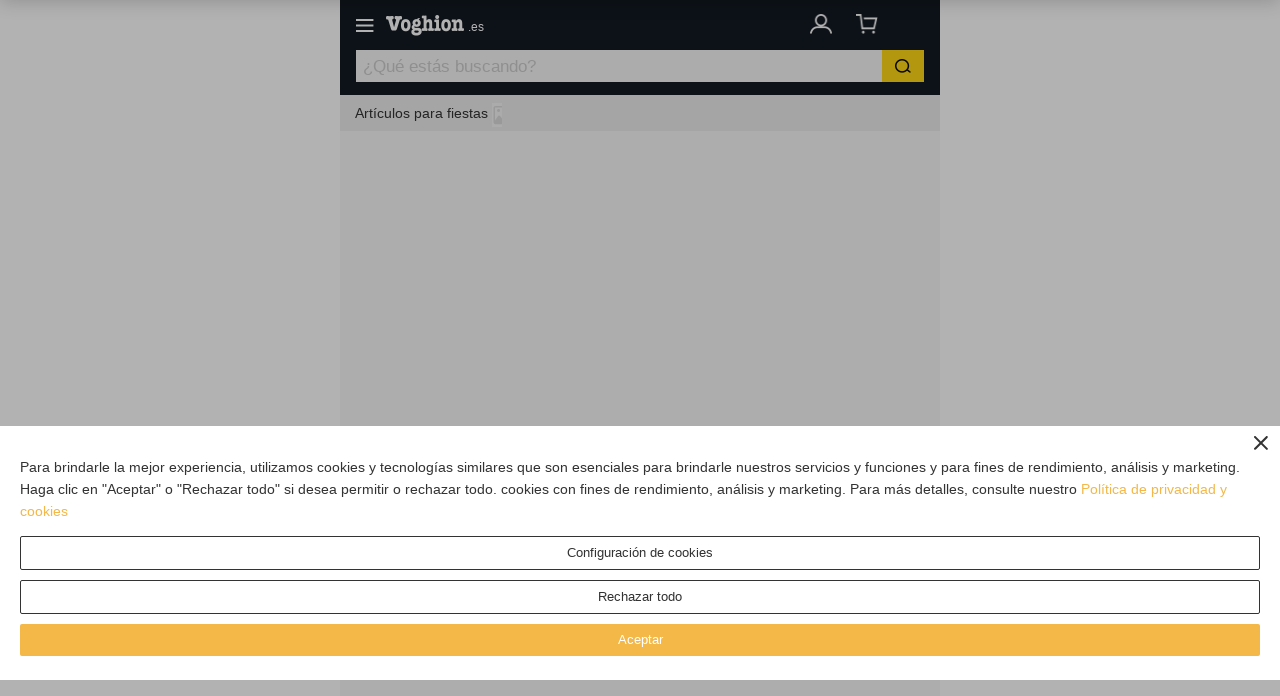

--- FILE ---
content_type: text/html; charset=utf-8
request_url: https://m.voghion.com/es/party-supplies-c-925
body_size: 85617
content:
<!DOCTYPE html><html lang="es-ES"><head><title data-react-helmet="true"> En venta | ENVÍO GRATIS | Voghion</title>
    <meta name="p:domain_verify" content="a9810a99f791b3927ab008fbbd2d457e">
    <meta name="google-site-verification" content="db0QD2YXb3D9LneyxVbhLs9ZJNpMWxHS9mpwGzuxbI4">
    <meta charset="UTF-8">
    <meta http-equiv="X-UA-Compatible" content="IE=edge">
    <meta name="viewport" content="width=device-width, initial-scale=1.0,minimum-scale=1.0, maximum-scale=1.0, user-scalable=no">
    <meta name="facebook-domain-verification" content="scuprj83qm9r4u4bphzq1irw4tjvqo">
    <link rel="dns-prefetch" href="https://f71dec87d3ed.cdn4.forter.com">
    <link rel="dns-prefetch" href="https://cdn0.forter.com">
    <link rel="dns-prefetch" href="https://www.google-analytics.com">
    <link rel="dns-prefetch" href="https://www.dwin1.com">
    <link rel="dns-prefetch" href="https://api.google.com">
    <link rel="dns-prefetch" href="https://teg.voghion.com">
    <link rel="dns-prefetch" href="https://connect.facebook.net">
    <!-- hsts -->
    <script>
      if (
        location.protocol === "http:" &&
        location.hostname.indexOf(".com") > 0
      ) {
        location.replace(location.href.replace("http:", "https:"));
      }
    </script>
    <!-- Google Tag Manager -->
    <script>
      // Define dataLayer and the gtag function.
      window.dataLayer = window.dataLayer || [];
      function gtag() {
        dataLayer.push(arguments);
      }
    </script>
    <!-- Google Consent Start -->
    <script>
      // Set default consent to 'denied' as a placeholder
      // Determine actual values based on your own requirements
      gtag("consent", "default", {
        ad_storage: "denied",
        ad_user_data: "denied",
        ad_personalization: "denied",
        analytics_storage: "denied",
      });
    </script>
    <!-- Google Consent End -->
    <script>
      (function (w, d, s, l, i) {
        w[l] = w[l] || [];
        w[l].push({ "gtm.start": new Date().getTime(), event: "gtm.js" });
        var f = d.getElementsByTagName(s)[0],
          j = d.createElement(s),
          dl = l != "dataLayer" ? "&l=" + l : "";
        j.async = true;
        j.src = "https://www.googletagmanager.com/gtm.js?id=" + i + dl;
        f.parentNode.insertBefore(j, f);
      })(window, document, "script", "dataLayer", "GTM-KTCZG4Z");
    </script>
    <!-- End Google Tag Manager -->
    <script>
      /**
       * @deprecated 旧的 firebase analytics 埋点，统一使用 gtag 调用
       */
      window.firebaseLogEvent = function (event, params) {};
    </script>
    <script>
      setRem();
      window.addEventListener("orientationchange", setRem);
      window.addEventListener("resize", setRem);
      function setRem() {
        var html = document.querySelector("html");
        var width = html.getBoundingClientRect().width;
        html.style.fontSize = width / 7.5 + "px";
      }
    </script>
    <!-- google map -->
    <script>
      ((g) => {
        var h,
          a,
          k,
          p = "The Google Maps JavaScript API",
          c = "google",
          l = "importLibrary",
          q = "__ib__",
          m = document,
          b = window;
        b = b[c] || (b[c] = {});
        var d = b.maps || (b.maps = {}),
          r = new Set(),
          e = new URLSearchParams(),
          u = () =>
            h ||
            (h = new Promise(async (f, n) => {
              await (a = m.createElement("script"));
              e.set("libraries", [...r] + "");
              for (k in g)
                e.set(
                  k.replace(/[A-Z]/g, (t) => "_" + t[0].toLowerCase()),
                  g[k]
                );
              e.set("callback", c + ".maps." + q);
              a.src = `https://maps.${c}apis.com/maps/api/js?` + e;
              d[q] = f;
              a.onerror = () => (h = n(Error(p + " could not load.")));
              a.nonce = m.querySelector("script[nonce]")?.nonce || "";
              m.head.append(a);
            }));
        d[l]
          ? console.warn(p + " only loads once. Ignoring:", g)
          : (d[l] = (f, ...n) => r.add(f) && u().then(() => d[l](f, ...n)));
      })({
        key: "AIzaSyB4FnYrEv9n-iLSNVvJecKNSBKt004pghA",
        // Add other bootstrap parameters as needed, using camel case.
        // Use the 'v' parameter to indicate the version to load (alpha, beta, weekly, etc.)
      });
    </script>
    <link rel="stylesheet" href="https://static.voghion.com/static/m/2.1.0/umi.12ef2506.css">
    <script>
      window.routerBase = "/";
    </script>
    <script>
      //! umi version: 3.5.43
    </script>
  <meta data-react-helmet="true" name="theme-color" content="#FFFFFF"><meta data-react-helmet="true" name="description" content="Compra la colección de Voghion online hoy mismo. ¡Ahorra en tu compra! ¡Paquete de cupones de 99 € para nuevos usuarios!"><meta data-react-helmet="true" name="keywords" content=" en venta"><link data-react-helmet="true" rel="shortcut icon" type="image/x-icon" href="/favicon-voghion.ico"><link data-react-helmet="true" rel="canonical" href="/party-supplies-c-925"><script data-react-helmet="true" type="application/ld+json">{"@context":"https://schema.org","@type":"BreadcrumbList","itemListElement":[{"@type":"ListItem","position":1,"name":"Casa","item":""},{"@type":"ListItem","position":2,"name":"Artículos para fiestas","item":"/party-supplies-c-925"}]}</script><link rel="preload" href="https://static.voghion.com/static/m/2.1.0/layouts__index.3b30a921.chunk.css" as="style" /><link rel="stylesheet" href="https://static.voghion.com/static/m/2.1.0/layouts__index.3b30a921.chunk.css" />
<link rel="preload" href="https://static.voghion.com/static/m/2.1.0/397.35eb4fbd.chunk.css" as="style" /><link rel="stylesheet" href="https://static.voghion.com/static/m/2.1.0/397.35eb4fbd.chunk.css" />
<link rel="preload" href="https://static.voghion.com/static/m/2.1.0/5608.3f8450f4.chunk.css" as="style" /><link rel="stylesheet" href="https://static.voghion.com/static/m/2.1.0/5608.3f8450f4.chunk.css" />
<script>var ssrDependScripts = ['https://static.voghion.com/static/m/2.1.0/7265.83816466.async.js','https://static.voghion.com/static/m/2.1.0/4774.70fd8882.async.js','https://static.voghion.com/static/m/2.1.0/layouts__index.1c280cd4.async.js','https://static.voghion.com/static/m/2.1.0/8653.678cc079.async.js','https://static.voghion.com/static/m/2.1.0/7634.6a256e6a.async.js','https://static.voghion.com/static/m/2.1.0/3765.87a131b7.async.js','https://static.voghion.com/static/m/2.1.0/397.2585d0c8.async.js','https://static.voghion.com/static/m/2.1.0/2211.24c04b5b.async.js','https://static.voghion.com/static/m/2.1.0/2422.d57b6548.async.js','https://static.voghion.com/static/m/2.1.0/p__Category__index.f3e98bb9.async.js'];</script>
</head>

  <body>
    <!-- Google Tag Manager (noscript) -->
    <noscript><iframe
        src="https://www.googletagmanager.com/ns.html?id=GTM-KTCZG4Z"
        height="0"
        width="0"
        style="display: none; visibility: hidden"
      ></iframe
    ></noscript>
    <!-- End Google Tag Manager (noscript) -->

    <div id="root"><div class="site-voghion"><div class=""><div hidden=""><div class="empty___j6Nx5"><picture><source srcSet="https://static.voghion.com/static/m/2.1.0/img/address-118.c8274df4.webp 1x,https://static.voghion.com/static/m/2.1.0/img/address-236.82315f84.webp 2x,https://static.voghion.com/static/m/2.1.0/img/address-354.a680ae61.webp 3x" type="image/webp"/><img src="https://static.voghion.com/static/m/2.1.0/img/address-354.e9092539.png" class="icon___1-nLX" srcSet="https://static.voghion.com/static/m/2.1.0/img/address-118.c06b8bec.png 1x,https://static.voghion.com/static/m/2.1.0/img/address-236.fba40ba5.png 2x,https://static.voghion.com/static/m/2.1.0/img/address-354.e9092539.png 3x" loading="lazy" alt=""/></picture><div class="title___1yIJr">Esta vacio</div><div class="desc___2O9IA">Aún no has añadido ninguna dirección</div><button type="button" class="adm-button adm-button-primary adm-button-shape-default button___ryzSt"><span>añadir una nueva dirección</span></button></div></div><div><div><div class="page___3Ecxo"><div style="position:sticky;top:0;z-index:9;transform:translateY(0);transition:transform 0.3s ease-in-out"><div class="topNavBar___2r58y"><div class="entry___2EYtZ"><img class="menu___1-j-K" src="[data-uri]" alt="Abrir el menú de todas las categorías"/><div class="logoContainer___31zKZ"><img class="logo___3gQmP" src="https://static.voghion.com/static/m/2.1.0/c5abe590eee486c5cc5c.png?raw" alt="Logotipo de Voghion"/></div><img class="icon___2sjxm" src="[data-uri]" alt="Su cuenta"/><img class="icon___2sjxm" src="[data-uri]" alt="Carro de la compra"/><div><span><div class="regionFlag___3hyqb"></div></span></div></div><div><div class="wrapper___1MO5z"><div class="searchBarWrapper___3ZfCn"><div class="adm-input search_input___92FcJ"><input class="adm-input-element" value="" placeholder=""/></div><div class="searchIcon___XTue6"><img src="[data-uri]" alt="Botón de envío de la barra de búsqueda"/></div></div><div class="hidden___3Z7p_ panel___p7jIM"><div></div></div></div></div></div><div class="broSelect___3ABWf"><h1>Artículos para fiestas</h1><div class="adm-image icon___rEjKP"><div class="adm-image-tip"><svg viewBox="0 0 48 48" xmlns="http://www.w3.org/2000/svg"><path d="M41.396 6.234c1.923 0 3.487 1.574 3.487 3.505v29.14c0 1.937-1.568 3.51-3.491 3.51H6.604c-1.923 0-3.487-1.573-3.487-3.51V9.745c0-1.936 1.564-3.51 3.487-3.51Zm0 2.847H6.604c-.355 0-.654.3-.654.658V34.9l5.989-8.707a2.373 2.373 0 0 1 1.801-1.005 2.405 2.405 0 0 1 1.933.752l4.182 4.525 7.58-11.005a2.374 2.374 0 0 1 1.96-1.01c.79 0 1.532.38 1.966 1.01L42.05 34.89V9.74a.664.664 0 0 0-.654-.658Zm-28.305 2.763a3.119 3.119 0 0 1 3.117 3.117 3.119 3.119 0 0 1-3.117 3.117 3.122 3.122 0 0 1-3.117-3.117 3.119 3.119 0 0 1 3.117-3.117Z" fill="#DBDBDB" fill-rule="nonzero"></path></svg></div><img class="adm-image-img" src="[data-uri]" style="object-fit:fill;display:none" draggable="false"/></div></div><div></div></div><div><div class="tagContent___3so1W"><div><div class="tagContentItem___2OCOL tagContentItemRef"><div class="wrapper___2FZXZ"></div><div class="adm-infinite-scroll" style="width:100%"><div><div style="color:var(--adm-color-weak);text-align:center" class="adm-loading adm-dot-loading"><svg height="1em" viewBox="0 0 100 40" style="vertical-align:-0.125em"><g stroke="none" stroke-width="1" fill="none" fill-rule="evenodd"><g transform="translate(-100.000000, -71.000000)"><g transform="translate(95.000000, 71.000000)"><g transform="translate(5.000000, 0.000000)"><rect fill="currentColor" x="20" y="16" width="8" height="8" rx="2"><animate attributeName="y" from="16" to="16" dur="2s" begin="0s" repeatCount="indefinite" values="16; 6; 26; 16; 16" keyTimes="0; 0.1; 0.3; 0.4; 1"></animate></rect><rect fill="currentColor" x="46" y="16" width="8" height="8" rx="2"><animate attributeName="y" from="16" to="16" dur="2s" begin="0.2s" repeatCount="indefinite" values="16; 6; 26; 16; 16" keyTimes="0; 0.1; 0.3; 0.4; 1"></animate></rect><rect fill="currentColor" x="72" y="16" width="8" height="8" rx="2"><animate attributeName="y" from="16" to="16" dur="2s" begin="0.4s" repeatCount="indefinite" values="16; 6; 26; 16; 16" keyTimes="0; 0.1; 0.3; 0.4; 1"></animate></rect></g></g></g></g></svg></div></div></div></div></div></div></div><div class="footer___EYp7z"><div class="to_top___2n9Zv"><div class="triangle_up___CE4_8"></div><div>PARTE SUPERIOR DE LA PÁGINA</div></div><div class="content___2onB_"><div><div class="top___3GlaR"><div style="display:flex;flex-wrap:nowrap;margin-bottom:20px"><div class="links___2qYNn" style="flex:1;margin-right:18px"><div class="title___gUlCY">Información de la compañía</div><div class="item___3hkOi" style="cursor:pointer">Sobre Voghion</div><div class="item___3hkOi" style="cursor:pointer">Programa de afiliados de Voghion</div><div class="item___3hkOi" style="cursor:pointer">Voghion Bolg</div><div class="item___3hkOi" style="cursor:pointer">Imprimir</div></div><div class="links___2qYNn" style="flex:1"><div class="title___gUlCY">Servicio de atención al cliente</div><div class="item___3hkOi" style="cursor:pointer">Contáctenos</div><div class="item___3hkOi" style="cursor:pointer">Politica de envios</div><div class="item___3hkOi" style="cursor:pointer">Política de devoluciones</div><div class="item___3hkOi" style="cursor:pointer">Politica de reembolso</div><div class="item___3hkOi" style="cursor:pointer">Política de propiedad intelectual</div></div></div><div class="links___2qYNn links2___1jjI5"><div class="title___gUlCY">Ayuda y soporte</div><div class="item___3hkOi" style="cursor:pointer">Cupón de Voghion</div><div class="item___3hkOi" style="cursor:pointer">Centro de soporte y preguntas frecuentes</div><div class="item___3hkOi" style="cursor:pointer">Método de pago</div><div class="item___3hkOi" style="cursor:pointer">Descuento para estudiantes</div></div></div><div class="bottom___34tMD"><div class="secureOptions___25MZD"><picture><source type="image/webp" srcSet="[data-uri] 1x, [data-uri] 2x"/><img src="[data-uri]" srcSet="[data-uri] 1x, [data-uri] 2x" alt="Payment_method_paypal_Voghion"/></picture><picture><source type="image/webp" srcSet="[data-uri] 1x, [data-uri] 2x"/><img src="[data-uri]" srcSet="[data-uri] 1x, [data-uri] 2x" alt="Payment_method_visa_Voghion"/></picture><picture><source type="image/webp" srcSet="[data-uri] 1x, [data-uri] 2x"/><img src="[data-uri]" srcSet="[data-uri] 1x, [data-uri] 2x" alt="Payment_method_mastercard_Voghion"/></picture><picture><source type="image/webp" srcSet="[data-uri] 1x, [data-uri] 2x"/><img src="[data-uri]" srcSet="[data-uri] 1x, [data-uri] 2x" alt="Payment_method_Americanexpress_Voghion"/></picture><picture><source type="image/webp" srcSet="[data-uri] 1x, [data-uri] 2x"/><img src="[data-uri]" srcSet="[data-uri] 1x, [data-uri] 2x" alt="Payment_method_JCB_Voghion"/></picture><picture><source type="image/webp" srcSet="[data-uri] 1x, [data-uri] 2x"/><img src="[data-uri]" srcSet="[data-uri] 1x, [data-uri] 2x" alt="Payment_method_unionpay_Voghion"/></picture><picture><source type="image/webp" srcSet="[data-uri] 1x, [data-uri] 2x"/><img src="[data-uri]" srcSet="[data-uri] 1x, [data-uri] 2x" alt="Payment_method_Discover_Voghion"/></picture><picture><source type="image/webp" srcSet="[data-uri] 1x, [data-uri] 2x"/><img src="[data-uri]" srcSet="[data-uri] 1x, [data-uri] 2x" alt="Payment_method_DinersClub_Voghion"/></picture><picture><source type="image/webp" srcSet="[data-uri] 1x, [data-uri] 2x"/><img src="[data-uri]" srcSet="[data-uri] 1x, [data-uri] 2x" alt="Payment_method_applepay_Voghion"/></picture><picture><source type="image/webp" srcSet="[data-uri] 1x, [data-uri] 2x"/><img src="[data-uri]" srcSet="[data-uri] 1x, [data-uri] 2x" alt="Payment_method_googlepay_Voghion"/></picture><picture><source type="image/webp" srcSet="[data-uri] 1x, [data-uri] 2x"/><img src="[data-uri]" srcSet="[data-uri] 1x, [data-uri] 2x" alt="Payment_method_Paylater_Voghion"/></picture></div><div class="region___24oAs"><div style="margin-right:40px"> <!-- -->EUR</div><div class="country___3MiHY"><div class="adm-image icon___ioetB"><div class="adm-image-tip"><svg viewBox="0 0 48 48" xmlns="http://www.w3.org/2000/svg"><path d="M41.396 6.234c1.923 0 3.487 1.574 3.487 3.505v29.14c0 1.937-1.568 3.51-3.491 3.51H6.604c-1.923 0-3.487-1.573-3.487-3.51V9.745c0-1.936 1.564-3.51 3.487-3.51Zm0 2.847H6.604c-.355 0-.654.3-.654.658V34.9l5.989-8.707a2.373 2.373 0 0 1 1.801-1.005 2.405 2.405 0 0 1 1.933.752l4.182 4.525 7.58-11.005a2.374 2.374 0 0 1 1.96-1.01c.79 0 1.532.38 1.966 1.01L42.05 34.89V9.74a.664.664 0 0 0-.654-.658Zm-28.305 2.763a3.119 3.119 0 0 1 3.117 3.117 3.119 3.119 0 0 1-3.117 3.117 3.122 3.122 0 0 1-3.117-3.117 3.119 3.119 0 0 1 3.117-3.117Z" fill="#DBDBDB" fill-rule="nonzero"></path></svg></div><img class="adm-image-img" src="" alt="Bandera del país" style="object-fit:fill;display:none" draggable="false"/></div><span></span></div></div><div class="text___3nwUy">© 2025 <!-- -->Voghion</div><div class="text___3nwUy"><span style="margin-right:10px;cursor:pointer">Términos y condiciones</span><span style="cursor:pointer">Política de privacidad y cookies</span></div></div></div></div></div><div></div></div></div></div></div></div></div>
	<script>
  window.g_useSSR = true;
  window.g_initialProps = {"setting":{"language":"es","languageReady":true,"currency":"EUR","country":"ES","currencyUnit":"","countryList":[],"currencyList":[],"languageList":[],"needReload":false,"countryLanguages":[],"region":"US"},"router":{"location":{"pathname":"\u002Fparty-supplies-c-925","search":"","hash":"","query":{},"state":undefined,"key":"pk5g9u"},"action":"POP"},"@@dva":0,"affiliate":{},"coupon":{"exchangedOverlayCouponCode":""},"dialog":{"queue":[],"currentId":""},"diversion":{"goAppConfirmed":false,"downloadBarHideDay":""},"global":{"cartNum":0,"checkoutParam":undefined,"confirmData":undefined,"country":[],"state":[],"orderDetailData":[],"userInfo":{},"paymentMethod":"","deviceCode":"","userToken":"","isLogin":false,"userId":0,"popovers":[],"jsonConfig":{}},"home":{"tagList":[],"tabHomeInfo":[],"categoryData":[],"tagContent":{},"currentIndex":0,"popularContent":{},"fixDomInfo":{}},"page":{"map":{},"keys":[],"currentPageKey":null,"latestPageIndex":0},"privacy":{"inited":false,"consentConfirmed":false,"consentResult":""},"security":{"forterToken":""},"site":{"site":"voghion"},"track":{},"address":{"records":[],"needRefresh":true},"campaigns":{"campaignsInfo":[]},"cart":{"cartList":undefined,"checkedGoods":[],"allChecked":false,"hasChecked":false,"payData":undefined,"isEdit":false},"category":{"categoryNotExists":false,"seoInfo":{"id":66,"configType":2,"metaTitle":" En venta | ENVÍO GRATIS | Voghion","metaDescription":"Compra la colección de Voghion online hoy mismo. ¡Ahorra en tu compra! ¡Paquete de cupones de 99 € para nuevos usuarios!","keyWords":" en venta","h1Tag":" en venta","sourceUrl":null,"seoUrl":null,"targetUrl":null,"defaultFlag":null,"ruleId":null,"platform":null,"contentInfo":null,"goodsDetailKeywords":[]},"tagList":[],"categoryData":[],"tagContent":{},"firstTagContent":{"8_925":{"orderby":null,"sort":null,"records":[],"pageCount":999,"pageSize":20,"pageNow":1,"rowCount":0,"startPage":0,"endPage":9,"pagecode":10,"firstResult":0}},"secondTagContent":{},"otherTagContent":{},"currentIndex":0,"categoryInfos":[{"id":925,"parentId":0,"name":"Artículos para fiestas","originalName":"Party Supplies","icon":"","childCategory":[],"parentCategory":[]}]},"checkout":{"needRefresh":true,"confirmData":undefined},"deliver":{"tagList":[],"tagContent":{},"currentIndex":0},"goods":{"goodsId":0,"goodsDetail":undefined,"goodsError":false,"seoInfo":undefined,"commentsInfo":{"pageNow":1,"pageSize":10,"records":[]},"commentAll":{}},"homeNew":{"homeWebComponent":[],"seoInfo":{}},"user":{},"order":{"orderListData":undefined},"search":{"hotWords":[],"keyword":"","hasMore":false,"orderBy":8,"pageNow":1,"pageSize":80,"totalCount":0,"records":[],"showEmpty":false,"translateKeyword":"","filterMap":{},"commonFilter":[]},"venue":{"tagList":[],"categoryData":[],"tagContent":{},"currentIndex":0,"tabConnect":{},"activeVenueId":""},"virtualGoods":{"customId":"","hasMore":false,"pageNow":1,"pageSize":20,"records":[]},"loading":{"global":false,"models":{"category":false},"effects":{"category\u002FqueryCategoryInfo":false,"category\u002FgetSeoInfo":false}}};
	</script>
    <script src="https://images.voghion.com/react.production.min.js"></script>
    <script src="https://images.voghion.com/react-dom.production.min.js"></script>
    <script src="https://static.voghion.com/static/m/2.1.0/umi.6c4d009f.js"></script>
  

<script defer src="https://static.cloudflareinsights.com/beacon.min.js/vcd15cbe7772f49c399c6a5babf22c1241717689176015" integrity="sha512-ZpsOmlRQV6y907TI0dKBHq9Md29nnaEIPlkf84rnaERnq6zvWvPUqr2ft8M1aS28oN72PdrCzSjY4U6VaAw1EQ==" data-cf-beacon='{"version":"2024.11.0","token":"f991460111854f849b98e988bef71d0d","server_timing":{"name":{"cfCacheStatus":true,"cfEdge":true,"cfExtPri":true,"cfL4":true,"cfOrigin":true,"cfSpeedBrain":true},"location_startswith":null}}' crossorigin="anonymous"></script>
</body></html>

--- FILE ---
content_type: text/css
request_url: https://static.voghion.com/static/m/2.1.0/layouts__index.3b30a921.chunk.css
body_size: -397
content:
.spinContainer___3HKD_{display:flex;align-items:center;justify-content:center;width:100%;height:100%;min-height:300px;pointer-events:none}.blankView___2yDHK{width:100%;height:50vh}

--- FILE ---
content_type: text/css
request_url: https://static.voghion.com/static/m/2.1.0/397.35eb4fbd.chunk.css
body_size: 4836
content:
.wrapper___1unWO{width:100%;height:100%}.lazyImg___1OlFb{display:block;--adm-image-width:100%;--adm-image-height:100%}.spinContainer___3HKD_{display:flex;align-items:center;justify-content:center;width:100%;height:100%;min-height:300px;pointer-events:none}.modalMaskHidden___3bcm1{position:fixed;bottom:0;right:0;top:0;left:0;background-color:rgba(0,0,0,.4);visibility:hidden;z-index:200}.contentHidden___hrrkQ{position:fixed;width:100vw;height:min(500px,80vh);bottom:-500px;left:0;background-color:#fff;z-index:200;border-radius:12px 12px 0 0;overflow:hidden}.container___QnUjh{display:flex;align-items:center}.container___QnUjh .minus___2Lj3d{position:relative;width:10px;height:1px;background-image:url([data-uri]);background-size:10px 1px;margin-right:4px;cursor:pointer}.container___QnUjh .minus___2Lj3d:after{content:"";position:absolute;top:-16px;left:-16px;right:-6px;bottom:-16px}.container___QnUjh .minusDisable___3L6oD{position:relative;width:10px;height:1px;background-image:url([data-uri]);background-size:10px 1px;margin-right:4px;cursor:pointer;background-image:url([data-uri])}.container___QnUjh .minusDisable___3L6oD:after{content:"";position:absolute;top:-16px;left:-16px;right:-6px;bottom:-16px}.container___QnUjh .value___3Gtcy{min-width:24px;height:18px;line-height:18px;background:#f6f6f6;text-align:center}.container___QnUjh .add___irkqw{position:relative;width:10px;height:10px;background-image:url([data-uri]);background-size:10px 10px;margin-left:4px;cursor:pointer}.container___QnUjh .add___irkqw:after{content:"";position:absolute;top:-16px;right:-16px;left:-6px;bottom:-16px}.container___QnUjh .addDisable___L0xSP{position:relative;width:10px;height:10px;background-image:url([data-uri]);background-size:10px 10px;margin-left:4px;cursor:pointer;background-image:url([data-uri])}.container___QnUjh .addDisable___L0xSP:after{content:"";position:absolute;top:-16px;right:-16px;left:-6px;bottom:-16px}.container___121Nb{position:relative;height:100%;padding:16px 0 16px 16px}.container___121Nb ._title___DAUet{font-weight:600;font-size:16px}.container___121Nb .closeButton___1rOos{position:absolute;top:16px;right:16px;z-index:2;width:16px;height:16px;background-image:url([data-uri]);background-repeat:no-repeat;background-size:16px 16px;cursor:pointer}.container___121Nb .closeButton___1rOos:after{position:absolute;top:-10px;right:-10px;bottom:-10px;left:-10px;content:""}.container___121Nb .imageInfo___a7t-g{display:flex;align-items:center}.container___121Nb .imageInfo___a7t-g .skuImage___2GOmA{width:120px;height:120px;object-fit:cover}.container___121Nb .imageInfo___a7t-g .price___3mmYS{height:fit-content;margin-left:10px;color:#ee2c34;font-weight:600;font-size:24px}.container___121Nb .imageInfo___a7t-g .discountPrice___Tffch{display:flex;align-items:center;margin-left:10px}.container___121Nb .imageInfo___a7t-g .discountPrice___Tffch .marketPrice___16t48{margin-right:4px;color:#999;font-size:14px;text-decoration:line-through}.container___121Nb .imageInfo___a7t-g .discountPrice___Tffch .line___1s9nr{width:1px;height:16px;margin-right:4px;background:#999}.container___121Nb .imageInfo___a7t-g .discountPrice___Tffch .discount___24bW8{color:#ee2c34;font-size:14px}.container___121Nb .imageInfo___a7t-g .skuName___1vEHd{margin-left:10px;font-size:12px}.container___121Nb .content___34HkH{min-height:300px;padding-bottom:70px}.container___121Nb .content___34HkH .productMeasurement___ZEZyc{margin-top:10px;margin-right:10px;padding:10px;background-color:#f5f5f5}.container___121Nb .content___34HkH .productMeasurement___ZEZyc .measurementHeader___9A9Tr{display:flex;align-items:center;justify-content:space-between}.container___121Nb .content___34HkH .productMeasurement___ZEZyc .unitTabs___1Cmdx{display:inline-flex;align-items:center;border:1px solid #000}.container___121Nb .content___34HkH .productMeasurement___ZEZyc .unitTabs___1Cmdx .unitItem___2hJ9I{width:36px;height:20px;color:#000;font-size:12px;line-height:20px;text-align:center;background-color:#fff}.container___121Nb .content___34HkH .productMeasurement___ZEZyc .unitTabs___1Cmdx .unitItem___2hJ9I.active___NREQ4{color:#fff;background-color:#000}.container___121Nb .content___34HkH .productMeasurement___ZEZyc .measureMentItem___1Msqw{display:inline-flex;margin-right:5px}.container___121Nb .content___34HkH .productMeasurement___ZEZyc .measureMentItem___1Msqw .measureMentTitle___2X4lO{color:#000;font-weight:450}.container___121Nb .content___34HkH .productMeasurement___ZEZyc .measureMentItem___1Msqw .measureMentInfo___sy4LU{color:#666}.container___121Nb .propertyTitle___FsWXQ{font-weight:600;font-size:16px;display:flex;align-items:center;justify-content:space-between;margin-top:20px;padding-right:16p}.container___121Nb .skuValueContainer___28FiB{display:flex;flex-wrap:wrap;margin-top:8px;padding-right:16px}.container___121Nb .skuValueContainer___28FiB .skuValue___nsDbZ{display:flex;align-items:center;height:24px;margin-top:8px;margin-right:8px;padding:12px 8px;overflow:hidden;color:#333;line-height:24px;white-space:nowrap;text-overflow:ellipsis;background:#f8f8f8;border-radius:12px}.container___121Nb .skuValueContainer___28FiB .skuValueDisable___2qfx1{display:flex;align-items:center;height:24px;margin-top:8px;margin-right:8px;padding:12px 8px;overflow:hidden;color:#333;line-height:24px;white-space:nowrap;text-overflow:ellipsis;background:#f8f8f8;border-radius:12px;color:#999}.container___121Nb .skuValueContainer___28FiB .skuValueSelect___6okJ-{display:flex;align-items:center;height:24px;margin-top:8px;margin-right:8px;overflow:hidden;color:#333;line-height:24px;white-space:nowrap;text-overflow:ellipsis;background:#f8f8f8;border-radius:12px;height:22px;padding:12px 7px;color:#f3b847;line-height:22px;background:rgba(243,184,71,.1);border:1px solid #f3b847}.container___121Nb .skuValueContainer___28FiB .skuImage___2GOmA{width:18px;height:18px;margin-right:4px;object-fit:cover}.container___121Nb .quantity___1tp80{display:flex;align-items:center;justify-content:space-between;margin-top:20px;padding-right:16px}.container___121Nb .quantity___1tp80 .title___g6hSy{font-weight:600;font-size:16px}.container___121Nb .shipping___yqaT2{margin-top:30px}.container___121Nb .shipping___yqaT2 .shippingTitle___1YRuc{font-weight:600;font-size:16px}.container___121Nb .shipping___yqaT2 .shippingContent___1UOg-{margin-top:10px;padding-left:30px;font-size:12px;background-image:url([data-uri]);background-repeat:no-repeat;background-position:7px 7px;background-size:16px 16px}.container___121Nb .actionContainer___3rLRq{position:absolute;right:0;bottom:16px;left:0;width:100%;background-color:#fff}.container___121Nb .actionContainer___3rLRq .actions___24VF4{display:flex;justify-content:space-between;padding:0 16px;color:#fff;font-weight:600;font-size:16px}.container___121Nb .actionContainer___3rLRq .addToCart___hD5MP{--border-color:#f3b847;--background-color:#fff;--text-color:#333;--border-radius:20px;display:flex;align-items:center;justify-content:center;height:40px;padding-top:0;padding-bottom:0;font-size:12px}.container___121Nb .actionContainer___3rLRq .buyNow___6skVY{--background-color:#fdbb2b;--text-color:#333;--border-radius:20px;height:40px;font-size:12px}.container___121Nb .sizeGuideBox___1xNO7{margin-right:16px;color:#3461a3;font-size:14px}.container___121Nb .sizeGuideBox___1xNO7 .sizeGuideImgIcon___1BkFl{width:10px;height:10px;margin-right:3px}.scrollWrapper___39WGl{height:100%;overflow-y:scroll}.empty___j6Nx5{width:100%;padding:32px 16px;text-align:center}.empty___j6Nx5 .icon___1-nLX{width:118px;height:118px;display:inline-block}.empty___j6Nx5 .title___1yIJr{margin-top:14px;margin-bottom:0;font-size:16px;font-weight:600;color:#333;line-height:22px}.empty___j6Nx5 .desc___2O9IA{margin-top:2px;font-size:12px;font-weight:400;color:#999;line-height:17px}.empty___j6Nx5 .button___ryzSt{margin-top:24px;min-width:270px}.arContainer___W8PcA{display:block;overflow:hidden;position:relative;width:100%;min-height:40px;height:min(200px,100%)}.arContainer___W8PcA .arInner___335qP{display:block;width:100%;max-height:100%}.arContainer___W8PcA .arLimit___3hnuL{position:absolute;top:0;left:0;width:100%;height:100%;display:block}.goodsContainer___28rXS{display:block;width:100%;padding-bottom:10px;overflow:hidden;background-color:#fff;border-radius:8px}.goodsContainer___28rXS .goodsImg___3qj14{position:relative;width:100%;height:0;padding-bottom:100%;border-radius:8px}.goodsContainer___28rXS .goodsImg___3qj14 img{position:absolute;width:100%;height:100%;object-fit:cover;border-radius:8px}.goodsContainer___28rXS .goodsImg___3qj14 .banner1___2L57W{position:absolute;right:0;bottom:0;left:0;z-index:1;display:flex;align-items:center;height:20px;height:30px;padding:0 8px 0 90px;color:#333;font-weight:500;border-radius:0 0 8px 8px;border-image-source:url(static/banner-lightning-deal.85b98497.png);border-image-slice:22 50 22 100 fill;border-image-width:auto;border-image-repeat:no-repeat}.goodsContainer___28rXS .goodsImg___3qj14 .banner1___2L57W .left___1_RUJ{font-weight:500;white-space:nowrap}.goodsContainer___28rXS .goodsImg___3qj14 .banner1___2L57W .separator___3XWUg{width:1px;height:9px;margin:0 6px;background:hsla(0,0%,100%,.7);border-radius:1px}.goodsContainer___28rXS .goodsImg___3qj14 .banner1___2L57W .right___toKlK{overflow:hidden;white-space:nowrap;text-overflow:ellipsis}.goodsContainer___28rXS .goodsImg___3qj14 .banner2___hMleb{position:absolute;right:0;bottom:0;left:0;z-index:1;display:flex;align-items:center;height:30px;padding:0 8px;border-radius:0 0 8px 8px;border-image-source:url([data-uri]);border-image-slice:22 50 22 100 fill;border-image-width:auto;border-image-repeat:no-repeat}.goodsContainer___28rXS .goodsImg___3qj14 .banner2___hMleb .right___toKlK{padding-left:66px;color:#fff;font-weight:500;font-size:14px;line-height:16px;overflow:hidden;white-space:nowrap;text-overflow:ellipsis}.goodsContainer___28rXS .titleLine___OyeVs{display:flex}.goodsContainer___28rXS .titleLine___OyeVs .discount___1Ih8X{margin-right:8px;padding:0 2px;color:#333;font-weight:400;font-size:12px;line-height:14px;background:#f3b847;border-radius:2px}.goodsContainer___28rXS .titleLine___OyeVs .title___284tZ{min-width:0;margin:0;color:#000;font-weight:400;font-size:12px;line-height:14px;overflow:hidden;white-space:nowrap;text-overflow:ellipsis}.goodsContainer___28rXS .couponContainer___2WHPL{position:relative;margin-top:6px}.goodsContainer___28rXS .couponContainer___2WHPL img{height:21px}.goodsContainer___28rXS .couponContainer___2WHPL span{position:absolute;top:4px;left:10px;color:#fff;font-weight:400;font-size:10px}.goodsContainer___28rXS .iconContainer___3DdRh{display:flex;align-items:center;margin-top:6px}.goodsContainer___28rXS .iconContainer___3DdRh div{font-weight:500;font-size:12px}.goodsContainer___28rXS .separator___3XWUg{width:1px;height:9px;margin:0 6px;background:#d8d8d8;border-radius:1px}.goodsContainer___28rXS .soldContainer___BO_0g{display:flex;align-items:center;margin-top:6px;color:#666;font-weight:400;font-size:12px;line-height:14px}.goodsContainer___28rXS .soldContainer___BO_0g .sold___3MKwi{white-space:nowrap}.goodsContainer___28rXS .soldContainer___BO_0g .rateContainer___2EpCa{display:flex;flex-shrink:1;align-items:center;min-width:0}.goodsContainer___28rXS .soldContainer___BO_0g .rateContainer___2EpCa .icon___2wJvJ{flex-shrink:0;margin-right:4px;font-size:12px}.goodsContainer___28rXS .soldContainer___BO_0g .rateContainer___2EpCa .comment___21f5V{overflow:hidden;white-space:nowrap;text-overflow:ellipsis}.goodsContainer___28rXS .priceBar___2Des9{display:flex;align-items:center;justify-content:space-between;height:25px;margin-top:6px;padding-left:6px;background:#ffeae1;border-radius:3px 3px 100px 3px}.goodsContainer___28rXS .priceBar___2Des9 .priceContainer___ZsAVZ{display:flex;align-items:center;min-width:0}.goodsContainer___28rXS .priceBar___2Des9 .priceContainer___ZsAVZ .price___nDrjp{flex-shrink:0;min-width:0;color:#333;font-weight:600;font-weight:700;font-size:14px;overflow:hidden;white-space:nowrap;text-overflow:ellipsis}.goodsContainer___28rXS .priceBar___2Des9 .priceContainer___ZsAVZ .marketPrice___2JFK_{min-width:0;margin-left:6px;color:#999;font-weight:400;font-size:10px;text-decoration:line-through;overflow:hidden;white-space:nowrap;text-overflow:ellipsis}.goodsContainer___28rXS .priceBar___2Des9 .btnCart___3dVjf{display:flex;flex-shrink:0;align-items:center;justify-content:center;width:39px;height:100%;padding:0 0 0 2px;line-height:0;background:url(static/cart-bg.5a08da05.svg) no-repeat;background-size:contain;--border-radius:0;--background-color:transparent}.goodsContainer___28rXS .priceBar___2Des9 .btnCart___3dVjf .icon___2wJvJ{width:25px;height:25px}.goodsContainer___28rXS .tagsLine___wjDIh{margin-top:6px}.goodsContainer___28rXS .tagsLine___wjDIh.flex___2nM3R{display:flex;flex-wrap:wrap}.skeletonCover___3awfj{width:100%;height:100%}.skeletonTitle___22XU4{height:14px}.skeletonTag___2lkIi{width:26px;height:14px;margin-top:6px;margin-right:8px}.error___3xVU1{width:100%;padding:32px 16px;text-align:center}.error___3xVU1 .icon___2utOH{width:118px;height:118px;display:inline-block}.error___3xVU1 .title___3FHEQ{margin-top:14px;margin-bottom:0;font-size:16px;font-weight:600;color:#333;line-height:22px}.error___3xVU1 .desc___2TwwK{margin-top:2px;font-size:12px;font-weight:400;color:#999;line-height:17px}.error___3xVU1 .button___12Ds8{margin-top:24px;min-width:270px}.countryItem___10suN{display:flex;align-items:center}.countryItem___10suN .logoImg___27sO2{width:20px;height:20px;border-radius:20px;margin-right:4px}.configList___1p860{display:flex;flex-flow:column nowrap;padding:0 0 0 16px}.configList___1p860 .configItem___9vtG9{width:228px;padding:12px 0;position:relative;background-position:right 20px center!important}.configList___1p860 .configItem___9vtG9:after{content:"";position:absolute;left:-6px;bottom:0;right:0;height:1px;background:#efefef}.configList___1p860 .configItem___9vtG9:last-child:after{display:none}.configList___1p860 .configItem___9vtG9 .boxT___e2bt2{display:flex;align-items:center;font-weight:400;font-size:16px;color:#333;line-height:19px}.configList___1p860 .configItem___9vtG9 .boxB___3slbj{margin-top:12px;font-weight:400;font-size:14px;color:#666;line-height:16px;background-image:url([data-uri]);background-size:7.5px 10px;background-repeat:no-repeat;background-position:right 10px center}.configList___1p860 .iconImg___gt228{width:22px;height:22px;margin-right:10px}.adm-popover-inner-content{padding:0}.wrapper___2FZXZ{background:#f8f8f8;width:100%;padding:10px;display:grid;grid-auto-rows:5px;grid-template-columns:repeat(auto-fill,calc(50% - 5px));align-items:start;justify-content:space-between}.card___2yYEZ{grid-row-end:span 55}

--- FILE ---
content_type: text/css
request_url: https://static.voghion.com/static/m/2.1.0/5608.3f8450f4.chunk.css
body_size: 3592
content:
.page___3Ecxo{background:#f8f8f8}.pageBlank___11gvh{min-height:100vh;background:#f8f8f8}.topBar___Ub4xp{top:0;right:0;left:0;z-index:9;display:flex;align-items:center;width:100%;height:44px;padding-right:10px;padding-left:10px;background:#fff}.topBar___Ub4xp .btnContact___3G8NU{width:44px}.topBar___Ub4xp .btnContact___3G8NU span{display:block;line-height:0}.topBar___Ub4xp .searchBar___DMT6Y{display:flex;flex:1 1;align-items:center;justify-content:space-between;height:34px;padding:0 3px 0 14px;background:#f8f8f8;border:1px solid #f3b847;border-radius:17px}.topBar___Ub4xp .searchBar___DMT6Y .placeholder___1GqpJ{color:#999;font-size:14px;line-height:16px}.topBar___Ub4xp .searchBar___DMT6Y .btnSearch___3vQVW{width:50px;height:28px;padding:0;background:#f3b847;border-radius:16px}.tagList___2bdk4{position:fixed;z-index:100;width:100%;height:44px;margin-top:-44px;font-size:12px;line-height:44px}.tagList___2bdk4 .content___Hm5A-{position:relative;display:flex;overflow-x:scroll;overflow-y:hidden}.tagList___2bdk4 .content___Hm5A-::-webkit-scrollbar{display:none;width:0!important}.tagList___2bdk4 .content___Hm5A-{-ms-overflow-style:none}.tagList___2bdk4 .content___Hm5A-{overflow:-moz-scrollbars-none}.tagContent___3so1W{position:relative;height:100%}.tagContent___3so1W .tagContentItem___2OCOL{display:flex;flex-wrap:wrap;align-content:flex-start;justify-content:space-between;height:fit-content;min-height:100vh}.see_more___1U5s4{width:100%;padding:10px 0;text-align:center}.tagListItem___3eVeH{padding:0 16px;white-space:nowrap}.tagListItemActive___5k2e9{color:#f5a623;font-weight:600}.tagBar___zYY8A{position:absolute;bottom:0;box-sizing:border-box;width:28px;height:2px;background-color:#f5a623;transition:transform .3s cubic-bezier(.645,.045,.355,1),width .3s cubic-bezier(.645,.045,.355,1),left .3s cubic-bezier(.645,.045,.355,1)}.iconList___1ZoXH{z-index:10;display:flex;flex-flow:column wrap;width:100%;height:128px;padding:14px 0 14px 20px;overflow-x:scroll;list-style-type:none;background:#f8f8f8;-ms-overflow-style:none;scrollbar-width:none}.iconList___1ZoXH::-webkit-scrollbar{display:none}.iconList___1ZoXH .iconListItem___xKV3w{display:flex;flex-direction:column;align-items:center;justify-content:flex-start;width:25%;height:100px;text-align:center}.iconList___1ZoXH .title___1OCcC{display:-webkit-box;width:80px;margin-top:4px;overflow:hidden;color:#333;font-weight:400;font-size:10px;text-overflow:ellipsis;-webkit-line-clamp:2;-webkit-box-orient:vertical}.wrapper___2ElNf{display:flex;flex-wrap:wrap;justify-content:space-between;width:100%;padding:10px;background:#f8f8f8}.navBack___3MAbz{position:fixed;top:16px;left:6px;z-index:20;width:32px;height:32px;background-image:url([data-uri]);background-size:32px 32px}.btnFilter___1AAPW{display:flex;flex:0 1 auto;align-items:center;justify-content:center;height:100%;margin-left:-60px;color:#666;font-size:14px;cursor:pointer}.btnFilter___1AAPW .label___3wLFM{user-select:none}.btnFilter___1AAPW.active___2CVEh .label___3wLFM{color:#f3b847;font-weight:700;line-height:16px}.btnFilter___1AAPW .icons___w8w1y{display:flex;flex-direction:column;justify-content:center;margin-left:8px;font-size:10px}.btnFilter___1AAPW .icons___w8w1y .topIcon___lJYBb{transform:rotate(180deg)}.btnFilter___1AAPW .icons___w8w1y .topIcon___lJYBb.active___2CVEh{color:#f3b847}.btnFilter___1AAPW .icons___w8w1y .bottomIcon___1jGvS.active___2CVEh{color:#f3b847}.pageMainTitle___2l-7Y{position:absolute;top:0;left:50%;z-index:0;color:transparent;font-size:12px;transform:translateX(-50%);pointer-events:none}.broSelect___3ABWf{display:flex;align-items:center;height:36px;padding:0 15px;color:#333;font-weight:500;font-size:14px;background:#ececec}.broSelect___3ABWf h1{margin:0;color:#333;font-weight:500;font-size:14px}.broSelect___3ABWf span{margin-right:10px}.broSelect___3ABWf .icon___rEjKP{position:relative;top:2px;width:10px;margin-left:4px}.topNavBar___2r58y{top:0;right:0;left:0;z-index:1;width:100%;padding-bottom:13px;background:#131a22}.topNavBar___2r58y .entry___2EYtZ{display:flex;align-items:center;height:50px;padding:0 16px;color:#fff}.topNavBar___2r58y .entry___2EYtZ .logoContainer___31zKZ{display:flex;flex:1 1;align-items:flex-end}.topNavBar___2r58y .entry___2EYtZ .logoContainer___31zKZ>span{font-size:12px}.topNavBar___2r58y .entry___2EYtZ .logo___3gQmP{width:78px;height:21px;margin-right:4px}.topNavBar___2r58y .entry___2EYtZ .menu___1-j-K{width:18px;height:13px;margin-right:12px}.topNavBar___2r58y .entry___2EYtZ .icon___2sjxm{width:22px;height:22px;margin-left:24px}.topNavBar___2r58y .entry___2EYtZ .back___1KRN8{position:relative;width:26px;height:26px;margin-right:8px;background-image:url([data-uri]);background-size:26px 26px}.topNavBar___2r58y .entry___2EYtZ .back___1KRN8:after{position:absolute;top:-10px;right:-10px;bottom:-10px;left:-16px;content:""}.regionFlag___3hyqb{display:inline-block;width:22px;height:22px;margin-left:24px}.regionFlag___3hyqb img{width:100%;height:100%;object-fit:cover;border-radius:15px}.pickerBody___1RVdk{position:relative;color:#333;background:#f1f1f1;width:80vw;overflow:hidden}.pickerBody___1RVdk .mainWrap___EW4pd{height:100%;overflow-y:scroll;overflow-x:hidden}.pickerBody___1RVdk .block___1M4vu{margin-bottom:4px;background:#fff;padding:8px 20px}.pickerBody___1RVdk .block___1M4vu .name___20pgM{padding:10px 0;font-weight:700;font-size:16px}.pickerBody___1RVdk .block___1M4vu .more___3z2gC,.pickerBody___1RVdk .block___1M4vu .row___15dOH{display:flex;align-items:center;padding:10px 0;font-size:14px;user-select:none}.pickerBody___1RVdk .block___1M4vu .more___3z2gC .icon___3lvCD{width:12px;top:2px;position:relative}.pickerBody___1RVdk .block___1M4vu .row___15dOH{justify-content:space-between}.pickerBody___1RVdk .block___1M4vu .row___15dOH .icon___3lvCD{width:8px}.pickerBody___1RVdk .title___2fnHl{display:flex;align-items:center;justify-content:space-between;font-weight:700;font-size:16px;height:53px;padding:0 14px 0 22px;color:#333}.pickerBody___1RVdk .title___2fnHl .homeIcon___KpJ50{display:block;width:25px}.slide_in___2RMah{position:absolute;top:0;right:-100%;width:100%;height:100%;background-color:#fff;transition:transform .3s ease-in-out;overflow-y:scroll;user-select:none;transform:translate(0)}.slide_in___2RMah .back___3GUm5{position:sticky;top:0;background-color:#fff;display:flex;align-items:center;padding:8px 20px;border-bottom:1px solid #f1f1f1;font-weight:700;font-size:14px}.slide_in___2RMah .back___3GUm5 .icon___3lvCD{margin-right:10px;width:8px}.slide_in___2RMah.active___pr10M{transform:translate(-100%)}.page___1BEjr{min-height:100vh}.hidden___3Z7p_{display:none!important}.site-desvips .wrapper___1MO5z .searchBarWrapper___3ZfCn{height:44px;margin:0}.site-ecoleips .wrapper___1MO5z .searchBarWrapper___3ZfCn{height:44px;margin:0}.site-viptrois .wrapper___1MO5z .searchBarWrapper___3ZfCn{height:44px;margin:0}.site-autovado .wrapper___1MO5z .searchBarWrapper___3ZfCn{height:44px;margin:0}.wrapper___1MO5z{position:relative;font-size:14px}.wrapper___1MO5z .searchBarWrapper___3ZfCn{display:flex;align-items:center;justify-content:space-between;height:32px;margin:0 16px;overflow:hidden;font-size:12px;white-space:nowrap;text-overflow:ellipsis;background:#f6f6f6}.wrapper___1MO5z .searchBarWrapper___3ZfCn .btnBack___1fIAH{background:transparent}.wrapper___1MO5z .searchBarWrapper___3ZfCn .searchBar___32q6A{flex:1 1;padding:6px 0}.wrapper___1MO5z .searchBarWrapper___3ZfCn .search_input___92FcJ{flex:1 1;height:100%;padding:0 7px}.wrapper___1MO5z .searchBarWrapper___3ZfCn .search_close___xCfdg{height:100%;background:#f6f6f6}.wrapper___1MO5z .searchBarWrapper___3ZfCn .search_close___xCfdg span{display:block;line-height:0}.wrapper___1MO5z .searchBarWrapper___3ZfCn .searchIcon___XTue6{display:flex;align-items:center;justify-content:center;width:42px;height:100%;background:#fed816}.wrapper___1MO5z .searchBarWrapper___3ZfCn .searchIcon___XTue6 img{width:16px;height:15px}.wrapper___1MO5z .panel___p7jIM{position:absolute;top:44px;right:0;left:0;z-index:5;overflow-y:scroll;background:#f8f8f8}.wrapper___1MO5z .module___3Opu5{padding-bottom:10px}.wrapper___1MO5z .module___3Opu5 .moduleHeader___1KU-j{display:flex;align-items:center;padding:4px 10px 10px}.wrapper___1MO5z .module___3Opu5 .moduleHeader___1KU-j .moduleTitle___3SVLk{flex:1 1;margin:0;color:#333;font-weight:600;line-height:34px}.wrapper___1MO5z .module___3Opu5 .moduleHeader___1KU-j .btnIcon___9tecr{height:34px;margin-left:10;background:transparent}.wrapper___1MO5z .module___3Opu5 .moduleHeader___1KU-j .btnIcon___9tecr span{display:block;line-height:0}.wrapper___1MO5z .module___3Opu5 .suggest_list___1gmKQ{padding:10px 16px}.wrapper___1MO5z .module___3Opu5 .suggest_list___1gmKQ .suggest_item___3kfoi{display:flex;align-items:center;color:#333;font-size:14px;line-height:30px;white-space:pre}.wrapper___1MO5z .module___3Opu5 .suggest_list___1gmKQ .suggest_item___3kfoi .suggest_image___13RBS{width:15px;margin-right:10px}.wrapper___1MO5z .module___3Opu5 .suggest_list___1gmKQ .suggest_item___3kfoi b{display:inline-block;overflow:hidden;white-space:nowrap;text-overflow:ellipsis}.wrapper___1MO5z .module___3Opu5 .wordList___eaN2N{position:relative;display:flex;flex-wrap:wrap;padding-left:10px;overflow:hidden}.wrapper___1MO5z .module___3Opu5 .wordList___eaN2N .word___18iCH{display:flex;align-items:center;justify-content:center;height:24px;margin-right:10px;margin-bottom:10px;padding:0 12px;line-height:24px;background:#fff;border-radius:12px}.wrapper___1MO5z .module___3Opu5 .expandToggle___9IIIo{display:flex;align-items:center;justify-content:center;width:100%;height:20px;background:#f8f8f8}.wrapper___1MO5z .module___3Opu5 .expandToggle___9IIIo img{display:block;width:16px;height:6px}.wrapper___1MO5z .module___3Opu5 .expandToggle___9IIIo .arrowUp___3qMNE{transform:rotate(180deg)}.resultWrapper___1bHdP{width:100%;background:#f8f8f8}.resultWrapper___1bHdP .result___kZKyx{width:100%;min-height:300px}.resultText___vX5SX{margin:0;padding:10px 0 0;text-align:center;background:#fff}.resultText___vX5SX .p1___2OS1y{font-size:14px}.resultText___vX5SX .p2___25ir2{font-weight:700;font-size:20px}.see_more___ykBzI{width:100%;padding:10px 0;text-align:center}.footer___EYp7z{color:#fff;background:#0f141a}.footer___EYp7z .to_top___2n9Zv{height:48px;background:#2c343e;display:flex;flex-direction:column;align-items:center;justify-content:center;font-size:12px}.footer___EYp7z .content___2onB_{padding:20px}.footer___EYp7z .content___2onB_ .links___2qYNn .title___gUlCY{margin-bottom:12px;font-weight:700;font-size:16px}.footer___EYp7z .content___2onB_ .links___2qYNn .item___3hkOi{padding:10px 0;font-size:14px;display:block;color:#fff}.footer___EYp7z .content___2onB_ .links2___1jjI5{overflow:hidden}.footer___EYp7z .content___2onB_ .links2___1jjI5 .item___3hkOi{float:left;width:50%}.triangle_up___CE4_8{width:0;height:0;border-left:6px solid transparent;border-right:6px solid transparent;border-bottom:6px solid #fff;margin-bottom:10px}.top___3GlaR{padding-bottom:12px;border-bottom:1px solid #686a6c}.bottom___34tMD{padding-top:24px;color:#fff}.bottom___34tMD .region___24oAs{display:flex;align-items:center;justify-content:center;margin-bottom:18px}.bottom___34tMD .region___24oAs .country___3MiHY{display:flex;align-items:center}.bottom___34tMD .region___24oAs .country___3MiHY .icon___ioetB{width:24px;margin-right:5px}.bottom___34tMD .text___3nwUy{text-align:center;font-size:12px;opacity:.8}.bottom___34tMD .text___3nwUy a{color:#fff}.site-desvips .topNavBar___oBkgU{background:#070a0d}.site-desvips .topNavBar___oBkgU .logo___1M5ov{width:auto;height:30px}.site-desvips .topNavBar___oBkgU .icon___VQYTt{filter:invert(100%)}.site-ecoleips .topNavBar___oBkgU{background:#6c574a}.site-ecoleips .topNavBar___oBkgU .logo___1M5ov{width:auto;height:30px}.site-ecoleips .topNavBar___oBkgU .icon___VQYTt{filter:invert(100%)}.site-viptrois .topNavBar___oBkgU{background:#48382a}.site-viptrois .topNavBar___oBkgU .logo___1M5ov{width:auto;height:30px}.site-viptrois .topNavBar___oBkgU .icon___VQYTt{filter:invert(100%)}.site-autovado .topNavBar___oBkgU{background:#262728}.site-autovado .topNavBar___oBkgU .logo___1M5ov{width:auto;height:30px}.site-autovado .topNavBar___oBkgU .icon___VQYTt{filter:invert(100%)}.topNavBar___oBkgU{top:0;right:0;left:0;z-index:1;display:flex;align-items:center;width:100%;height:44px;padding-right:10px;padding-left:10px;background:#fff}.topNavBar___oBkgU .logo___1M5ov{width:68px;margin-right:6px}.topNavBar___oBkgU .icon___VQYTt{width:30px;margin-left:10px}.topNavBar___oBkgU .back___m9L0n{position:relative;width:26px;height:26px;margin-right:8px;background-image:url([data-uri]);background-size:26px 26px}.topNavBar___oBkgU .back___m9L0n:after{position:absolute;top:-10px;right:-10px;bottom:-10px;left:-16px;content:""}.topNavBar___oBkgU .searchBar___2HaIr{display:flex;flex:1 1;align-items:center;justify-content:space-between;height:34px;padding:0 3px 0 14px;overflow:hidden;white-space:nowrap;text-overflow:ellipsis;background:#f8f8f8;border:1px solid #f3b847;border-radius:17px}.topNavBar___oBkgU .searchBar___2HaIr .placeholder___j75ka{overflow:hidden;color:#999;font-size:12px;line-height:16px;white-space:nowrap;text-overflow:ellipsis}.regionFlag___3_Zax{width:22px!important;height:22px!important;margin-left:14px;border-radius:15px}.secureOptions___25MZD{margin-bottom:12px;display:flex;flex-wrap:wrap}.secureOptions___25MZD picture{margin-right:8px;margin-bottom:8px}.secureOptions___25MZD img{height:23px;object-fit:contain;background-color:#fff}.seoContent___34TAE{padding:20px}.seoContent___34TAE .content___L9HV2{position:relative;max-height:300px;overflow:hidden;transition:max-height .3s ease}.seoContent___34TAE .content___L9HV2.is-expanded___1T0-3{max-height:none}.seoContent___34TAE .content___L9HV2.is-expanded___1T0-3 .fade-overlay___3IG87{display:none}.seoContent___34TAE .content___L9HV2 .fade-overlay___3IG87{position:absolute;bottom:0;left:0;right:0;height:100px;background:linear-gradient(180deg,hsla(0,0%,100%,0),#f8f8f8);pointer-events:none}.seoContent___34TAE .content___L9HV2 a{color:#00aeec}.seoContent___34TAE .content___L9HV2 a:hover{text-decoration:underline}.seoContent___34TAE .toggle-button___2ns1p{margin-top:16px;padding-bottom:16px;border-bottom:1px solid #e8e8e8;margin-bottom:24px;color:#00aeec;cursor:pointer;text-align:center}.seoContent___34TAE .toggle-button___2ns1p:hover{text-decoration:underline}.seoContent___34TAE .more___dCdqb{color:#1c1c1c;padding-bottom:16px;border-bottom:1px solid #e8e8e8;margin-bottom:24px}.seoContent___34TAE .more___dCdqb .title___25Mm6{font-weight:700;font-size:16px;margin-bottom:16px}.seoContent___34TAE .more___dCdqb .list___2W4Ju{display:flex;flex-wrap:wrap}.seoContent___34TAE .more___dCdqb a{margin-bottom:10px;width:25%;font-size:14px;color:#1c1c1c}.seoContent___34TAE .more___dCdqb a:hover{text-decoration:underline}.seoContent___34TAE .search___Q7bPU{color:#1c1c1c}.seoContent___34TAE .search___Q7bPU .title___25Mm6{font-weight:700;font-size:16px;margin-bottom:16px}.seoContent___34TAE .search___Q7bPU .list___2W4Ju{display:flex;flex-wrap:wrap}.seoContent___34TAE .search___Q7bPU a{margin-right:8px;margin-bottom:6px;font-size:12px;color:#1c1c1c;background-color:#efefef;border-radius:15px;height:30px;line-height:30px;padding:0 12px}.pickerBody___1gH_T{position:relative;color:#333;background:#f1f1f1;overflow:hidden;height:50vh}.pickerBody___1gH_T .mainWrap___3e2_1{height:100%;overflow-y:scroll;overflow-x:hidden}.pickerBody___1gH_T .block___3VOMw{margin-bottom:4px;background:#fff;padding:8px 20px}.pickerBody___1gH_T .block___3VOMw .name___hyhDY{padding:10px 0;font-weight:700;font-size:16px}.pickerBody___1gH_T .block___3VOMw .row___2vjFu{display:flex;align-items:center;padding:10px 0;font-size:14px;user-select:none;justify-content:space-between}.pickerBody___1gH_T .block___3VOMw .row___2vjFu .icon___3-5b3{width:8px}.pickerBody___1gH_T .block___3VOMw .row___2vjFu.active___jiWEY{color:#f5a623;font-weight:600}.pickerBody___1gH_T .title___1yh7w{display:flex;align-items:center;justify-content:space-between;font-weight:700;font-size:16px;height:53px;padding:0 14px 0 22px;color:#333}.pickerBody___1gH_T .title___1yh7w .homeIcon___3Unz_{display:block;width:25px}.slide_in___Rbq8F{position:absolute;top:0;right:-100%;width:100%;height:100%;background-color:#fff;transition:transform .3s ease-in-out;overflow-y:scroll;user-select:none;transform:translate(0)}.slide_in___Rbq8F .back___1B-6W{position:sticky;top:0;background-color:#fff;display:flex;align-items:center;padding:8px 20px;border-bottom:1px solid #f1f1f1;font-weight:700;font-size:14px}.slide_in___Rbq8F .back___1B-6W .icon___3-5b3{margin-right:10px;width:8px}.slide_in___Rbq8F.active___jiWEY{transform:translate(-100%)}

--- FILE ---
content_type: text/css
request_url: https://static.voghion.com/static/m/2.1.0/umi.12ef2506.css
body_size: 10673
content:
:root{--adm-radius-s:4px;--adm-radius-m:8px;--adm-radius-l:12px;--adm-font-size-1:9px;--adm-font-size-2:10px;--adm-font-size-3:11px;--adm-font-size-4:12px;--adm-font-size-5:13px;--adm-font-size-6:14px;--adm-font-size-7:15px;--adm-font-size-8:16px;--adm-font-size-9:17px;--adm-font-size-10:18px;--adm-color-primary:#1677ff;--adm-color-success:#00b578;--adm-color-warning:#ff8f1f;--adm-color-danger:#ff3141;--adm-color-white:#fff;--adm-color-text:#333;--adm-color-text-secondary:#666;--adm-color-weak:#999;--adm-color-light:#ccc;--adm-color-border:#eee;--adm-color-box:#f5f5f5;--adm-color-background:#fff;--adm-font-size-main:var(--adm-font-size-5);--adm-font-family:-apple-system,blinkmacsystemfont,"Helvetica Neue",helvetica,segoe ui,arial,roboto,"PingFang SC","miui","Hiragino Sans GB","Microsoft Yahei",sans-serif;--adm-border-color:var(--adm-color-border)}html[data-prefers-color-scheme=dark]{--adm-color-primary:#3086ff;--adm-color-success:#34b368;--adm-color-warning:#ffa930;--adm-color-danger:#ff4a58;--adm-color-text:#e6e6e6;--adm-color-text-secondary:#b3b3b3;--adm-color-weak:grey;--adm-color-light:#4d4d4d;--adm-color-border:#2b2b2b;--adm-color-box:#0a0a0a;--adm-color-background:#1a1a1a;--adm-border-color:var(--adm-color-border)}:root{-webkit-tap-highlight-color:rgba(0,0,0,0)}body{color:var(--adm-color-text);font-size:13px;font-size:var(--adm-font-size-main);font-family:-apple-system,blinkmacsystemfont,"Helvetica Neue",helvetica,segoe ui,arial,roboto,"PingFang SC","miui","Hiragino Sans GB","Microsoft Yahei",sans-serif;font-family:var(--adm-font-family)}a,button{cursor:pointer}a{color:#1677ff;color:var(--adm-color-primary);transition:opacity .2s ease-in-out}a:active{opacity:.8}.adm-plain-anchor{color:unset;transition:none}.adm-plain-anchor:active{opacity:unset}body.adm-overflow-hidden{overflow:hidden!important}div.adm-px-tester{--size:1;height:calc(var(--size)/2*2px);width:0;position:fixed;right:-100vw;bottom:-100vh;user-select:none;pointer-events:none}.adm-button{--color:var(--adm-color-white);--text-color:var(--adm-button-text-color,var(--adm-color-text));--background-color:var(--adm-button-background-color,var(--adm-color-background));--border-radius:var(--adm-button-border-radius,4px);--border-width:var(--adm-button-border-width,1px);--border-style:var(--adm-button-border-style,solid);--border-color:var(--adm-button-border-color,var(--adm-color-border));color:var(--text-color);background-color:var(--background-color);position:relative;display:inline-block;box-sizing:border-box;height:auto;padding:7px 12px;margin:0;font-size:var(--adm-font-size-9);line-height:1.4;text-align:center;border:var(--border-width) var(--border-style) var(--border-color);border-radius:var(--border-radius);cursor:pointer;transition:opacity .15s ease;user-select:none}.adm-button:focus{outline:none}.adm-button:before{position:absolute;top:0;left:0;transform:translate(calc(var(--border-width)*-1),calc(var(--border-width)*-1));width:100%;height:100%;background-color:#000;border:var(--border-width) var(--border-style) #000;border-radius:var(--border-radius);opacity:0;content:" ";box-sizing:content-box}.adm-button:active:before{opacity:.08}.adm-button-default.adm-button-fill-outline{--background-color:transparent;--border-color:var(--adm-color-text)}.adm-button-default.adm-button-fill-none{--background-color:transparent;--border-width:0px}.adm-button:not(.adm-button-default){--text-color:var(--adm-color-white);--background-color:var(--color);--border-color:var(--color)}.adm-button:not(.adm-button-default).adm-button-fill-outline{--text-color:var(--color);--background-color:transparent}.adm-button:not(.adm-button-default).adm-button-fill-none{--text-color:var(--color);--background-color:transparent;--border-width:0px}.adm-button-primary{--color:var(--adm-color-primary)}.adm-button-success{--color:var(--adm-color-success)}.adm-button-danger{--color:var(--adm-color-danger)}.adm-button-warning{--color:var(--adm-color-warning)}.adm-button-block{display:block;width:100%}.adm-button-disabled{cursor:not-allowed;opacity:.4}.adm-button-disabled:active:before{display:none}.adm-button.adm-button-mini{padding-top:3px;padding-bottom:3px;font-size:var(--adm-font-size-main)}.adm-button.adm-button-mini.adm-button-shape-rounded{padding-left:9px;padding-right:9px}.adm-button.adm-button-small{padding-top:3px;padding-bottom:3px;font-size:var(--adm-font-size-7)}.adm-button.adm-button-large{padding-top:11px;padding-bottom:11px;font-size:var(--adm-font-size-10)}.adm-button.adm-button-shape-rounded{--border-radius:1000px}.adm-button.adm-button-shape-rectangular{--border-radius:0}.adm-button-loading{vertical-align:bottom}.adm-button-loading-wrapper{display:flex;height:1.4em;align-items:center;justify-content:center}.adm-button-loading-wrapper>.adm-loading{opacity:.6}.adm-dot-loading{display:inline-block}.adm-checkbox{--icon-size:22px;--font-size:var(--adm-font-size-9);--gap:8px;display:inline-flex;vertical-align:text-bottom;justify-content:flex-start;align-items:center;cursor:pointer}.adm-checkbox input{display:none}.adm-checkbox .adm-checkbox-icon{flex:none;border:1px solid var(--adm-color-light);border-radius:var(--icon-size);box-sizing:border-box;width:var(--icon-size);height:var(--icon-size);color:var(--adm-color-white)}.adm-checkbox .adm-checkbox-icon>svg{display:block;width:100%;height:100%}.adm-checkbox.adm-checkbox-block{display:flex}.adm-checkbox.adm-checkbox-checked .adm-checkbox-icon{border-color:var(--adm-color-primary);background-color:var(--adm-color-primary)}.adm-checkbox.adm-checkbox-disabled{cursor:not-allowed}.adm-checkbox.adm-checkbox-disabled .adm-checkbox-content{opacity:.4}.adm-checkbox.adm-checkbox-disabled .adm-checkbox-icon.adm-checkbox-icon{color:#b7b7b7;border-color:var(--adm-color-light);background-color:var(--adm-color-box)}.adm-checkbox .adm-checkbox-custom-icon{font-size:var(--icon-size)}.adm-checkbox.adm-checkbox-indeterminate .adm-checkbox-icon{background-color:var(--adm-color-background);color:var(--adm-color-primary)}.adm-checkbox-content{flex:0 1 auto;font-size:var(--font-size);padding-left:var(--gap)}.adm-collapse-panel-header .adm-list-item-content-main{padding:12px 0}.adm-collapse-arrow{transform:rotate(0deg);transition:all .3s ease}.adm-collapse-arrow-active{transform:rotate(-180deg)}.adm-collapse-panel-content{font-size:var(--adm-font-size-main);color:var(--adm-color-weak);overflow:hidden}.adm-list{--header-font-size:var(--adm-font-size-7);--prefix-width:"auto";--prefix-padding-right:12px;--align-items:center;--active-background-color:var(--adm-color-border);--border-inner:solid 1px var(--adm-color-border);--border-top:solid 1px var(--adm-color-border);--border-bottom:solid 1px var(--adm-color-border);--padding-left:12px;--padding-right:12px;--font-size:var(--adm-font-size-9);--extra-max-width:70%}.adm-list-header{color:var(--adm-color-weak);font-size:var(--header-font-size);padding:8px var(--padding-right) 8px var(--padding-left)}.adm-list-body{background-color:var(--adm-color-background);overflow:hidden;font-size:var(--font-size)}.adm-list-body-inner{margin-top:-1px}.adm-list-default .adm-list-body{border-top:var(--border-top);border-bottom:var(--border-bottom)}.adm-list-card{margin:12px}.adm-list-card .adm-list-body{border-radius:8px}.adm-list-card .adm-list-header{padding-left:0}.adm-list-item{display:block;padding-left:var(--padding-left);position:relative;background-color:var(--adm-color-background);line-height:1.5}.adm-list-item-description,.adm-list-item-title{color:var(--adm-color-weak);font-size:var(--adm-font-size-main)}.adm-list-item-content{display:flex;align-items:var(--align-items);justify-content:flex-start;border-top:var(--border-inner);padding-right:var(--padding-right)}.adm-list-item-content-prefix{width:var(--prefix-width);flex:none;padding-right:var(--prefix-padding-right)}.adm-list-item-content-main{flex:auto;padding:12px 0}.adm-list-item-content-extra{flex:none;padding-left:12px;font-size:var(--adm-font-size-7);color:var(--adm-color-weak);max-width:var(--extra-max-width)}.adm-list-item-content-arrow{flex:none;display:flex;align-items:center;margin-left:4px;color:var(--adm-color-light);font-size:19px}.adm-list-item-disabled{cursor:not-allowed}.adm-list-item-disabled.adm-list-item-disabled>.adm-list-item-content>*{opacity:.4;pointer-events:none}a.adm-list-item:active:not(.adm-list-item-disabled){background-color:var(--active-background-color)}a.adm-list-item:active:not(.adm-list-item-disabled):after{content:" ";display:block;position:absolute;width:100%;bottom:-1px;left:0;border-bottom:var(--border-inner)}.adm-dialog{--z-index:var(--adm-dialog-z-index,1000);---z-index:var(--z-index)}.adm-dialog .adm-center-popup{--z-index:var(---z-index)}.adm-dialog-body{width:100%;max-height:70vh;font-size:var(--adm-font-size-6);overflow:hidden;display:flex;flex-direction:column}.adm-dialog-body>*{flex:none}.adm-dialog-body>.adm-dialog-content{flex:auto}.adm-dialog-body:not(.adm-dialog-with-image){padding-top:20px}.adm-dialog-image-container{margin-bottom:12px;max-height:40vh}.adm-dialog-header{margin-bottom:8px;padding:0 12px}.adm-dialog-title{margin-bottom:8px;padding:0 12px;font-weight:700;font-size:var(--adm-font-size-10);line-height:25px;text-align:center}.adm-dialog-content{padding:0 12px 20px;max-height:70vh;overflow-x:hidden;overflow-y:auto;font-size:var(--adm-font-size-7);line-height:1.4;color:var(--adm-color-text)}.adm-dialog-content-empty{padding:0;height:12px}.adm-dialog-footer{user-select:none}.adm-dialog-footer .adm-dialog-action-row{display:flex;align-items:stretch;border-top:.5px solid var(--adm-color-border)}.adm-dialog-footer .adm-dialog-action-row>*{flex:1 1}.adm-dialog-footer .adm-dialog-action-row>.adm-dialog-button{padding:10px;font-size:var(--adm-font-size-10);line-height:25px;border-radius:0;border-right:.5px solid var(--adm-color-border)}.adm-dialog-footer .adm-dialog-action-row>.adm-dialog-button-bold{font-weight:700}.adm-dialog-footer .adm-dialog-action-row>.adm-dialog-button:last-child{border-right:none}.adm-dialog-image-container{overflow-y:auto}.adm-image{--width:var(--adm-image-width,auto);--height:var(--adm-image-height,auto);width:var(--width);height:var(--height);display:block;overflow:hidden}.adm-image-img{width:100%;height:100%}.adm-image-tip{position:relative;background-color:var(--adm-color-box);height:100%;min-height:24px;min-width:24px}.adm-image-tip>svg{width:24px;height:24px;position:absolute;left:50%;top:50%;transform:translate(-50%,-50%);color:var(--adm-color-weak)}.adm-auto-center{display:flex;justify-content:center}.adm-auto-center-content{flex:0 1 auto}.adm-center-popup{--background-color:var(--adm-center-popup-background-color,var(--adm-color-background));--border-radius:var(--adm-center-popup-border-radius,8px);--max-width:var(--adm-center-popup-max-width,75vw);--min-width:var(--adm-center-popup-min-width,280px);--z-index:var(--adm-center-popup-z-index,1000);position:fixed;z-index:var(--z-index)}.adm-center-popup .adm-center-popup-mask{z-index:0}.adm-center-popup-wrap{position:fixed;z-index:1;top:50%;left:50%;width:auto;min-width:var(--min-width);max-width:var(--max-width);transform:translate(-50%,-50%)}.adm-center-popup-body{background-color:var(--background-color);border-radius:var(--border-radius)}.adm-center-popup-close{position:absolute;z-index:100;right:8px;top:8px;cursor:pointer;padding:4px;font-size:18px;color:var(--adm-color-weak)}.adm-mask{--z-index:var(--adm-mask-z-index,1000);position:fixed;top:0;left:0;z-index:var(--z-index);display:block;width:100%;height:100%}.adm-mask-aria-button{position:absolute;top:0;left:0;z-index:0;width:100%;height:100%;pointer-events:none}.adm-mask-content{z-index:1}.adm-dropdown{background-color:var(--adm-color-background)}.adm-dropdown .adm-dropdown-nav{display:flex;border-bottom:1px solid transparent}.adm-dropdown-open .adm-dropdown-nav{border-bottom-color:var(--adm-color-border)}.adm-dropdown-item{display:flex;flex:1 1;justify-content:center;min-width:0;cursor:pointer}.adm-dropdown-item .adm-dropdown-item-title{display:flex;align-items:center;position:relative;max-width:100%;font-size:var(--adm-font-size-main);padding:12px}.adm-dropdown-item .adm-dropdown-item-title-text{margin-right:5px;overflow:hidden;white-space:nowrap;text-overflow:ellipsis}.adm-dropdown-item .adm-dropdown-item-title-arrow{color:var(--adm-color-light);font-size:9px;transform:rotate(0deg) translateY(1px);transition:all .2s ease}.adm-dropdown-item .adm-dropdown-item-title-arrow-active{transform:rotate(-180deg) translateY(-1px)}.adm-dropdown-item .adm-dropdown-item-title:active{opacity:.7}.adm-dropdown-item-highlight{color:var(--adm-color-primary)}.adm-dropdown-item-active .adm-dropdown-item-title:after{margin-top:-1px;transform:rotate(135deg)}.adm-dropdown-item-content{width:100%;background:var(--adm-color-background)}.adm-dropdown-item-content-hidden{display:none}.adm-dropdown-popup{position:fixed;overflow:hidden;width:100%;right:0;bottom:0;left:0}.adm-dropdown-popup .adm-dropdown-popup-mask{position:absolute}.adm-dropdown-popup .adm-dropdown-popup-body{position:absolute}.adm-popup{--z-index:var(--adm-popup-z-index,1000);position:fixed;z-index:var(--z-index)}.adm-popup-body{position:fixed;background-color:var(--adm-color-background);z-index:calc(var(--z-index) + 10)}.adm-popup-body .adm-popup-close-icon{position:absolute;z-index:100}.adm-popup-body-position-bottom{width:100%;bottom:0;left:0}.adm-popup-body-position-bottom .adm-popup-close-icon{right:8px;top:8px}.adm-popup-body-position-top{width:100%;top:0;left:0}.adm-popup-body-position-top .adm-popup-close-icon{right:8px;bottom:8px}.adm-popup-body-position-left{height:100%;top:0;left:0}.adm-popup-body-position-left .adm-popup-close-icon{right:8px;top:8px}.adm-popup-body-position-right{height:100%;top:0;right:0}.adm-popup-body-position-right .adm-popup-close-icon{left:8px;top:8px}.adm-popup-close-icon{cursor:pointer;padding:4px;font-size:18px;line-height:1;color:var(--adm-color-weak)}.adm-error-block{--color:var(--adm-color-text);--image-height:var(--adm-error-block-image-height,100px);--image-height-full-page:var(--adm-error-block-image-height-full-page,200px);--image-width:var(--adm-error-block-image-width,auto);--image-width-full-page:var(--adm-error-block-image-width-full-page,auto);box-sizing:border-box;text-align:center}.adm-error-block-image{height:var(--image-height);width:var(--image-width);max-width:100%}.adm-error-block-image img,.adm-error-block-image svg{height:100%}.adm-error-block-description{font-size:var(--adm-font-size-4);color:#999;line-height:1.4;margin-top:12px}.adm-error-block-description-title{font-size:var(--adm-font-size-7)}.adm-error-block-description-subtitle{margin-top:8px}.adm-error-block-content{margin-top:12px}.adm-error-block-full-page{padding-top:calc(50vh - var(--image-height-full-page))}.adm-error-block-full-page .adm-error-block-image{height:var(--image-height-full-page);width:var(--image-width-full-page)}.adm-error-block-full-page .adm-error-block-description{margin-top:20px;font-size:var(--adm-font-size-main)}.adm-error-block-full-page .adm-error-block-description-title{font-size:20px;color:var(--adm-color-text)}.adm-image-viewer-content{width:100vw;height:100vh;touch-action:none;user-select:none}.adm-image-viewer-footer{position:absolute;width:100%;bottom:0;z-index:1}.adm-image-viewer-slides{height:100%;position:relative;z-index:1;cursor:grab;touch-action:none}.adm-image-viewer-slides-inner{height:100%;white-space:nowrap}.adm-image-viewer-slides-inner>*{margin-right:16px}.adm-image-viewer-slide{position:relative;width:100%;height:100%;display:inline-block}.adm-image-viewer-control{position:absolute;z-index:1;left:0;top:0;width:100%;height:100%;cursor:grab;touch-action:none}.adm-image-viewer-image-wrapper{width:100%;height:100%;display:flex;justify-content:center;align-items:center}.adm-image-viewer-image-wrapper img{display:block;max-width:100%;max-height:100%}.adm-image-viewer-indicator{position:absolute;z-index:2;left:50%;top:12px;transform:translateX(-50%);color:#e6e6e6;font-size:var(--adm-font-size-6)}.adm-safe-area{--multiple:var(--adm-safe-area-multiple,1);display:block;width:100%}.adm-safe-area-position-top{padding-top:calc(env(safe-area-inset-top)*var(--multiple))}.adm-safe-area-position-bottom{padding-bottom:calc(env(safe-area-inset-bottom)*var(--multiple))}.adm-index-bar{--color:var(--adm-color-text);overflow:hidden;height:100%;position:relative;background-color:var(--adm-color-white);--sticky-offset-top:0}.adm-index-bar-body{overflow:scroll;height:100%;width:100%}.adm-index-bar-body::-webkit-scrollbar{display:none}.adm-index-bar-anchor-title{display:flex;flex-direction:column;justify-content:center;height:35px;padding:0 12px;color:var(--adm-color-weak);font-size:var(--adm-font-size-main);background-color:var(--adm-color-box)}.adm-index-bar-sidebar{position:absolute;top:50%;right:0;transform:translateY(-50%);z-index:910;overflow:visible;color:var(--adm-color-weak);font-size:var(--adm-font-size-4);user-select:none;touch-action:none}.adm-index-bar-sidebar-bubble{position:absolute;top:50%;right:60px;width:47px;height:47px;color:var(--adm-color-white);font-size:25px;line-height:47px;text-align:center;background:var(--adm-color-light);border-radius:50%;transform:translateY(-50%)}.adm-index-bar-sidebar-row{cursor:pointer;width:auto;text-align:right;position:relative;padding:0 12px}.adm-index-bar-sidebar-row>*{pointer-events:none}.adm-index-bar-sidebar-item{display:inline-flex;width:16px;height:16px;line-height:16px;justify-content:center;align-items:center}.adm-index-bar-sidebar-item-active{color:var(--adm-color-white);background-color:var(--adm-color-primary);border-radius:50%}.adm-index-bar-sidebar-interacting{width:100%}.adm-index-bar-sticky .adm-index-bar-anchor-title{position:sticky;z-index:900;top:var(--sticky-offset-top);left:0}.adm-infinite-scroll{color:var(--adm-color-weak);padding:18px;display:flex;justify-content:center;align-items:center;font-size:var(--adm-font-size-main)}.adm-infinite-scroll-failed-text{display:inline-block;margin-right:8px}.adm-input{--font-size:var(--adm-font-size-9);--color:var(--adm-color-text);--placeholder-color:var(--adm-color-light);--text-align:left;--background-color:transparent;display:flex;justify-content:flex-start;align-items:center;width:100%;max-width:100%;max-height:100%;min-height:24px;background-color:var(--background-color)}.adm-input-disabled{opacity:.4;cursor:not-allowed}.adm-input-element{flex:auto;display:inline-block;box-sizing:border-box;width:100%;max-width:100%;max-height:100%;padding:0;margin:0;color:var(--color);font-size:var(--font-size);line-height:1.5;background:transparent;border:0;outline:none;-webkit-appearance:none;appearance:none;min-height:1.5em;text-align:var(--text-align)}.adm-input-element::placeholder{color:var(--placeholder-color);font-family:inherit}.adm-input-element:-webkit-autofill{background-color:transparent}.adm-input-element:read-only{cursor:default}.adm-input-element:invalid{box-shadow:none}.adm-input-element::-ms-clear{display:none}.adm-input-element::-ms-reveal{display:none}.adm-input-element::-webkit-search-cancel-button{display:none}.adm-input-element::-webkit-search-decoration{display:none}.adm-input-element:disabled{opacity:1}.adm-input-element[type=date],.adm-input-element[type=datetime-local],.adm-input-element[type=time]{min-height:1.5em}.adm-input-element[type=search]{-webkit-appearance:none}.adm-input-element[readonly]{pointer-events:none}.adm-input-clear{flex:none;margin-left:8px;color:var(--adm-color-light);padding:4px;cursor:pointer}.adm-input-clear:active{color:var(--adm-color-weak)}.adm-input-clear .antd-mobile-icon{display:block;font-size:var(--adm-font-size-7)}.adm-picker{--header-button-font-size:var(--adm-font-size-7);--title-font-size:var(--adm-font-size-7);--item-font-size:var(--adm-font-size-8);--item-height:34px;width:100%;height:300px;overflow:hidden;position:relative;display:flex;flex-direction:column;---item-font-size:var(--item-font-size);---item-height:var(--item-height)}.adm-picker .adm-picker-view.adm-picker-view{--item-font-size:var(---item-font-size);--item-height:var(---item-height)}.adm-picker-header{flex-shrink:0;border-bottom:1px solid var(--adm-color-border);display:flex;justify-content:space-between;align-items:center;padding:4px}.adm-picker-header-button{font-size:var(--header-button-font-size);display:inline-block;padding:8px}.adm-picker-header-button-disabled,.adm-picker-header-button-disabled:active{opacity:.4;cursor:not-allowed}.adm-picker-header-title{padding:4px;font-size:var(--title-font-size);color:var(--adm-color-text);text-align:center;flex:1 1}.adm-picker-body{flex:1 1;width:100%;height:100%}.adm-picker-body>.adm-picker-view{--height:100%}.adm-picker-popup .adm-popup-body{border-top-left-radius:8px;border-top-right-radius:8px}.adm-picker-view{--height:240px;--item-height:34px;--item-font-size:var(--adm-font-size-8);height:var(--height);width:100%;display:flex;position:relative;overflow:hidden;background:var(--adm-color-background)}.adm-picker-view-column{height:100%;flex:1 1;user-select:none;touch-action:none;position:relative;z-index:0}.adm-picker-view-column-wheel{width:100%;cursor:grab;position:absolute;top:calc(50% - var(--item-height)/2);left:0}.adm-picker-view-column-wheel:before{content:" ";display:block;position:absolute;width:100%;height:100vh;top:-100vh}.adm-picker-view-column-wheel:after{content:" ";display:block;position:absolute;width:100%;height:100vh;bottom:-100vh}.adm-picker-view-column-item{font-size:var(--item-font-size);padding:0 6px;height:var(--item-height);display:flex;justify-content:center;align-items:center}.adm-picker-view-column-item-label{overflow:hidden;text-overflow:ellipsis;white-space:nowrap}.adm-picker-view-column-accessible{width:100%;height:100%;pointer-events:none;opacity:0;display:flex;flex-direction:column;position:relative;top:calc(var(--item-height)*-1);z-index:0;padding-bottom:1px}.adm-picker-view-column-accessible>*{flex:1 1;text-overflow:ellipsis}.adm-picker-view-column-accessible-current{position:absolute;width:100%;height:100%}.adm-picker-view-column-accessible-button{width:100%;height:100%}.adm-picker-view-mask{position:absolute;z-index:10000;left:0;top:0;width:100%;height:100%;display:flex;flex-direction:column;pointer-events:none}.adm-picker-view-mask-bottom,.adm-picker-view-mask-top{flex:auto}.adm-picker-view-mask-middle{height:var(--item-height);box-sizing:border-box;flex:none;border-top:1px solid var(--adm-color-border);border-bottom:1px solid var(--adm-color-border)}.adm-picker-view-mask-top{background:var(--adm-color-background);-webkit-mask:linear-gradient(0deg,rgba(0,0,0,.6),rgba(0,0,0,.8) 50%,#000);mask:linear-gradient(0deg,rgba(0,0,0,.6),rgba(0,0,0,.8) 50%,#000)}.adm-picker-view-mask-bottom{background:var(--adm-color-background);-webkit-mask:linear-gradient(180deg,rgba(0,0,0,.6),rgba(0,0,0,.8) 50%,#000);mask:linear-gradient(180deg,rgba(0,0,0,.6),rgba(0,0,0,.8) 50%,#000)}.adm-picker-view-loading-content{width:100%;height:100%;display:flex;justify-content:center;align-items:center}.adm-picker-view-item-height-measure{position:relative;left:0;top:0;height:var(--item-height);width:0;pointer-events:none}.adm-spin-loading{--color:var(--adm-color-weak);--size:32px;width:var(--size);height:var(--size)}.adm-spin-loading-svg{width:100%;height:100%;animation:adm-spin-loading-rotate .8s linear infinite}.adm-spin-loading-svg>.adm-spin-loading-fill{stroke:var(--color)}@keyframes adm-spin-loading-rotate{0%{transform:rotate(0deg)}to{transform:rotate(1turn)}}.adm-popover{--z-index:var(--adm-popover-z-index,1030);--background:#fff;--arrow-size:8px;--content-padding:8px 12px;color:#333;position:absolute;top:0;left:0;z-index:var(--z-index);white-space:normal;text-align:left;cursor:auto;user-select:text;animation:none}.adm-popover.adm-popover-dark{--background:rgba(0,0,0,0.75);--adm-color-text:#fff;color:#fff}.adm-popover.adm-popover-dark .adm-popover-inner{box-shadow:none}.adm-popover:after{position:absolute;background:hsla(0,0%,100%,.01);content:""}.adm-popover-hidden{display:none}.adm-popover-inner{background-color:var(--background);background-clip:padding-box;border-radius:8px;box-shadow:0 0 30px 0 rgba(51,51,51,.2);font-size:var(--adm-font-size-7);width:max-content;min-width:32px;max-width:calc(100vw - 24px);overflow-y:hidden}.adm-popover-inner-content{padding:var(--content-padding)}.adm-popover-arrow{position:absolute;display:block;height:var(--arrow-size);width:var(--arrow-size);overflow:visible;background:transparent}.adm-popover-arrow-icon{display:block;height:var(--arrow-size);width:15px;position:absolute;top:50%;left:50%;transform:translate(-50%,-50%) rotate(var(--arrow-icon-rotate))}.adm-popover .adm-popover-arrow{color:var(--background)}.adm-popover-menu{--border-color:#eee}.adm-popover-menu.adm-popover{--content-padding:0}.adm-popover-menu-list{overflow:hidden;min-width:120px}.adm-popover-menu-list-inner{margin-top:-1px}.adm-popover-menu-item{display:flex;padding-left:20px;justify-content:flex-start;align-items:center;position:relative}.adm-popover-menu-item-icon{flex:none;padding-right:8px;font-size:20px}.adm-popover-menu-item-text{flex:auto;padding:14px 20px 14px 0;border-top:1px solid var(--border-color)}.adm-popover-menu-item-disabled{cursor:not-allowed}.adm-popover-menu-item-disabled>*{opacity:.4}.adm-popover-menu-item:active:not(.adm-popover-menu-item-disabled){background-color:var(--border-color)}.adm-popover-menu-item:active:not(.adm-popover-menu-item-disabled):after{content:" ";display:block;position:absolute;width:100%;bottom:-1px;left:0;border-bottom:1px solid var(--border-color)}.adm-popover.adm-popover-dark.adm-popover-menu{--border-color:#333;--background:rgba(0,0,0,0.9)}.adm-progress-bar{--track-width:var(--adm-progress-bar-track-width,8px);--track-color:var(--adm-progress-bar-track-color,#e5e5e5);--fill-color:var(--adm-progress-bar-fill-color,var(--adm-color-primary));--text-width:var(--adm-progress-bar-text-width,40px);display:flex;align-items:center}.adm-progress-bar-trail{flex:auto;background:var(--track-color);overflow:hidden;height:var(--track-width)}.adm-progress-bar-fill{transition:width .3s;background:var(--fill-color);height:var(--track-width)}.adm-progress-bar-text{flex:none;width:calc(var(--text-width) + 8px);padding-left:8px;color:#999}.adm-progress-bar-rounded .adm-progress-bar-fill,.adm-progress-bar-rounded .adm-progress-bar-trail{border-radius:var(--track-width)}.adm-rate{--star-size:24px;--active-color:#ffd21e;--inactive-color:#e5e5e5;--inactive-color-half:#dbdbdb;display:inline-flex;touch-action:pan-y;user-select:none}.adm-rate-box{position:relative}.adm-rate-star{padding:.125em;line-height:var(--star-size);font-size:var(--star-size);color:var(--inactive-color);text-align:center;overflow:hidden;cursor:pointer;box-sizing:border-box;transition:all .3s}.adm-rate-star-half{padding-right:0;width:50%;position:absolute;left:0;top:0}.adm-rate-star-active{color:var(--active-color)}.adm-rate-star-readonly{cursor:unset}.adm-rate.adm-rate-half .adm-rate-star-half:not(.adm-rate-star-active){color:var(--inactive-color-half)}.adm-search-bar{--height:32px;--padding-left:8px;--background:var(--adm-color-box);--border-radius:6px;--placeholder-color:var(--adm-color-weak);---placeholder-color:var(--placeholder-color);display:flex;justify-content:center;align-items:center;height:var(--height)}.adm-search-bar .adm-search-bar-input-box{flex:auto;background:var(--background);border-radius:var(--border-radius);border:1px solid transparent;display:flex;justify-content:center;align-items:center;padding-left:var(--padding-left)}.adm-search-bar .adm-search-bar-input-box .adm-search-bar-input-box-icon{flex:none;color:var(--adm-color-light);font-size:var(--adm-font-size-8)}.adm-search-bar .adm-search-bar-input-box .adm-search-bar-input{flex:auto;padding:4px 8px 4px 4px;height:calc(var(--height) - 2px);box-sizing:border-box}.adm-search-bar .adm-search-bar-input-box .adm-search-bar-input.adm-input{--placeholder-color:var(---placeholder-color);--font-size:var(--adm-font-size-7)}.adm-search-bar .adm-search-bar-input-box .adm-search-bar-input .adm-input-element{line-height:19px}.adm-search-bar .adm-search-bar-input-box .adm-search-bar-input.adm-search-bar-input-without-icon{padding-left:8px}.adm-search-bar .adm-search-bar-suffix{flex:none;margin-left:4px}.adm-search-bar .adm-search-bar-cancel-button.adm-button{padding:3px 12px}.adm-search-bar-active .adm-input.adm-input.adm-input{--placeholder-color:var(--adm-color-light)}.adm-search-bar-active .adm-search-bar-input-box{border-color:var(--adm-color-primary);background:var(--adm-color-background)}.adm-skeleton{--width:100%;--height:0;--border-radius:0;background-color:hsla(0,0%,74.5%,.2);border-radius:var(--border-radius);width:var(--width);height:var(--height);display:block}.adm-skeleton.adm-skeleton-animated{background:linear-gradient(90deg,hsla(0,0%,74.5%,.2) 25%,hsla(0,0%,50.6%,.24) 37%,hsla(0,0%,74.5%,.2) 63%);background-size:400% 100%;animation:adm-skeleton-loading 1.4s ease infinite}.adm-skeleton.adm-skeleton-title{--width:45%;--height:32px;--border-radius:2px;margin-bottom:16px;margin-top:16px}.adm-skeleton.adm-skeleton-paragraph-line{--height:18px;--border-radius:2px;margin-top:12px;margin-bottom:12px}.adm-skeleton.adm-skeleton-paragraph-line:last-child{--width:65%}@keyframes adm-skeleton-loading{0%{background-position:100% 50%}to{background-position:0 50%}}.adm-slider{--fill-color:var(--adm-color-primary);padding:5px 14px;list-style:none;user-select:none}.adm-slider-track-container{padding:8px 0}.adm-slider-track{position:relative;width:100%;height:3px;background-color:var(--adm-color-box);border-radius:3px}.adm-slider-fill{position:absolute;z-index:1;height:3px;border-radius:3px;background-color:var(--fill-color)}.adm-slider-ticks{position:absolute;width:100%;height:3px;background:transparent}.adm-slider-tick{position:absolute;top:-2px;width:7px;height:7px;margin-left:-3px;background-color:var(--adm-color-box);border-radius:50%}.adm-slider-tick-active{background-color:var(--fill-color)}.adm-slider-thumb{width:28px;height:28px;margin:2px;border-radius:50%;text-align:center;line-height:28px;background:var(--adm-color-white);box-shadow:0 2px 5px 0 rgba(0,0,0,.12);color:var(--fill-color)}.adm-slider-thumb:focus{outline:none}.adm-slider-thumb-icon{width:12px;height:12px;margin:8px;user-select:none}.adm-slider-thumb-container{cursor:grab;touch-action:none;position:absolute;z-index:2;width:32px;height:32px;border-radius:50%;top:50%;transform:translate(-50%,-50%)}.adm-slider-mark{position:relative;width:100%;overflow:visible;font-size:var(--adm-font-size-3);height:11px;margin-top:10px}.adm-slider-mark-text{position:absolute;display:inline-block;line-height:1;color:var(--adm-color-text);text-align:center;word-break:keep-all;user-select:none;transform:translateX(-50%)}.adm-slider-disabled .adm-slider-mark,.adm-slider-disabled .adm-slider-thumb-icon{opacity:.4}.adm-slider-disabled .adm-slider-fill:after,.adm-slider-disabled .adm-slider-tick-active:after{content:"";position:absolute;left:0;top:0;right:0;bottom:0;border-radius:inherit;background-color:hsla(0,0%,100%,.6)}.adm-slider-disabled .adm-slider-thumb{cursor:not-allowed;box-shadow:0 2px 5px 0 rgba(0,0,0,.06)}.adm-slider-disabled .adm-slider-mark-text,.adm-slider-disabled .adm-slider-tick{cursor:not-allowed;box-shadow:none}.adm-swiper{--height:auto;--width:100%;--border-radius:0;--track-padding:0;--slide-size:100%;--track-offset:0%;display:block;width:var(--width);height:var(--height);position:relative;border-radius:var(--border-radius);z-index:0;overflow:hidden}.adm-swiper-track{width:100%;height:100%;white-space:nowrap;padding:var(--track-padding)}.adm-swiper-track-allow-touch-move{cursor:grab}.adm-swiper-track-inner{width:100%;height:100%;overflow:visible;position:relative;display:flex;flex-wrap:nowrap}.adm-swiper-slide{width:100%;height:100%;display:block;position:relative;white-space:unset;flex:none}.adm-swiper-item{display:block;width:100%;height:100%;white-space:normal}.adm-swiper-horizontal .adm-swiper-track-allow-touch-move{touch-action:pan-y}.adm-swiper-horizontal .adm-swiper-indicator{position:absolute;bottom:6px;left:50%;transform:translateX(-50%)}.adm-swiper-horizontal .adm-swiper-track{transform:translateX(var(--track-offset))}.adm-swiper-horizontal .adm-swiper-track-inner{flex-direction:row;width:var(--slide-size)}.adm-swiper-vertical .adm-swiper-track-allow-touch-move{touch-action:pan-x}.adm-swiper-vertical .adm-swiper-indicator{position:absolute;right:6px;top:50%;transform:translateY(-50%)}.adm-swiper-vertical .adm-swiper-track{transform:translateY(var(--track-offset))}.adm-swiper-vertical .adm-swiper-track-inner{flex-direction:column;height:var(--slide-size)}.adm-page-indicator{display:flex;width:auto;--dot-color:#ddd;--active-dot-color:var(--adm-color-primary);--dot-size:3px;--active-dot-size:13px;--dot-border-radius:1px;--active-dot-border-radius:var(--dot-border-radius);--dot-spacing:3px}.adm-page-indicator-dot{display:block;width:var(--dot-size);height:var(--dot-size);border-radius:var(--dot-border-radius);background:var(--dot-color)}.adm-page-indicator-dot:last-child{margin-right:0}.adm-page-indicator-dot-active{border-radius:var(--active-dot-border-radius);background:var(--active-dot-color)}.adm-page-indicator-color-white{--dot-color:hsla(0,0%,100%,0.5);--active-dot-color:var(--adm-color-white)}.adm-page-indicator-horizontal{flex-direction:row}.adm-page-indicator-horizontal .adm-page-indicator-dot{margin-right:var(--dot-spacing)}.adm-page-indicator-horizontal .adm-page-indicator-dot-active{width:var(--active-dot-size)}.adm-page-indicator-vertical{flex-direction:column}.adm-page-indicator-vertical .adm-page-indicator-dot{margin-bottom:var(--dot-spacing)}.adm-page-indicator-vertical .adm-page-indicator-dot-active{height:var(--active-dot-size)}@keyframes loading-rotate{to{transform:rotate(1turn)}}.adm-switch{--checked-color:var(--adm-color-primary);--height:31px;--width:51px;--border-width:2px;display:inline-block;vertical-align:middle;box-sizing:border-box;position:relative;align-self:center;cursor:pointer}.adm-switch input{display:none}.adm-switch-checkbox{min-width:var(--width);height:var(--height);box-sizing:border-box;border-radius:31px;background:var(--adm-color-border);z-index:0;overflow:hidden;line-height:var(--height)}.adm-switch-checkbox:before{content:" ";position:absolute;left:var(--border-width);top:var(--border-width);width:calc(100% - var(--border-width)*2);height:calc(var(--height) - var(--border-width)*2);border-radius:calc(var(--height) - var(--border-width)*2);box-sizing:border-box;background:var(--adm-color-background);z-index:1;transition:all .2s;transform:scale(1)}.adm-switch-handle{display:flex;justify-content:center;align-items:center;width:calc(var(--height) - var(--border-width)*2);height:calc(var(--height) - var(--border-width)*2);border-radius:calc(var(--height) - var(--border-width)*2);background:var(--adm-color-white);position:absolute;z-index:2;top:var(--border-width);left:var(--border-width);transition:all .2s;box-shadow:0 0 2px 0 rgba(0,0,0,.2),0 2px 11.5px 0 rgba(0,0,0,.08),-1px 2px 2px 0 rgba(0,0,0,.1)}.adm-switch-inner{position:relative;z-index:1;display:flex;justify-content:center;align-items:center;margin:0 8px 0 calc(var(--height) - var(--border-width) + 4px);height:100%;color:var(--adm-color-weak);transition:margin .2s;font-size:var(--adm-font-size-7)}.adm-switch.adm-switch-checked .adm-switch-checkbox{background:var(--checked-color)}.adm-switch.adm-switch-checked .adm-switch-checkbox:before{transform:scale(0)}.adm-switch.adm-switch-checked .adm-switch-handle{left:calc(100% - var(--height) + var(--border-width))}.adm-switch.adm-switch-checked .adm-switch-inner{margin:0 calc(var(--height) - var(--border-width) + 5px) 0 10px;color:var(--adm-color-white)}.adm-switch.adm-switch-disabled{cursor:not-allowed;opacity:.4}.adm-switch-spin-icon{width:14px;height:14px;animation:loading-rotate 1s linear infinite}.adm-tabs{--title-font-size:var(--adm-font-size-9);--content-padding:12px;--active-line-height:2px;--active-line-border-radius:var(--active-line-height);--active-line-color:var(--adm-color-primary);--active-title-color:var(--adm-color-primary);position:relative;min-width:0}.adm-tabs-header{position:relative;border-bottom:1px solid var(--adm-color-border)}.adm-tabs-tab-list{display:flex;flex-wrap:nowrap;justify-content:flex-start;align-items:center;position:relative;overflow-x:scroll;scrollbar-width:none}.adm-tabs-tab-list::-webkit-scrollbar{display:none}.adm-tabs-tab-wrapper{padding:0 12px}.adm-tabs-tab-wrapper-stretch{flex:auto}.adm-tabs-tab{white-space:nowrap;padding:8px 0 10px;width:min-content;margin:0 auto;font-size:var(--title-font-size);position:relative;cursor:pointer}.adm-tabs-tab-active{color:var(--active-title-color)}.adm-tabs-tab-disabled{opacity:.5;cursor:not-allowed}.adm-tabs-tab-line{position:absolute;bottom:0;height:var(--active-line-height);background:var(--active-line-color);border-radius:var(--active-line-border-radius)}.adm-tabs-content{padding:var(--content-padding)}.adm-tabs-header-mask{position:absolute;top:0;bottom:0;z-index:1;width:30px;height:100%;pointer-events:none}.adm-tabs-header-mask-left{left:0;background:linear-gradient(90deg,var(--adm-color-background),hsla(0,0%,100%,0))}.adm-tabs-header-mask-right{right:0;background:linear-gradient(270deg,var(--adm-color-background),hsla(0,0%,100%,0))}.adm-toast-mask .adm-toast-wrap{position:fixed;top:0;left:0;width:100%;height:100%}.adm-toast-mask .adm-toast-main{display:inline-block;position:relative;top:50%;left:50%;transform:translate(-50%,-50%);width:auto;max-width:204px;max-height:70%;overflow:auto;color:#fff;word-break:break-all;background-color:rgba(0,0,0,.7);border-radius:8px;pointer-events:all;font-size:var(--adm-font-size-7);line-height:1.5;box-sizing:border-box}.adm-toast-mask .adm-toast-main-text{padding:12px;min-width:0}.adm-toast-mask .adm-toast-main-icon{padding:35px 12px;min-width:150px}.adm-toast-mask .adm-toast-main-icon .adm-toast-icon{text-align:center;margin-bottom:8px;font-size:36px;line-height:1}.adm-toast-loading{--size:48px;margin:0 auto 8px}:root:root{--adm-color-primary:#f3b847}[class*=ant-]::-ms-clear,[class*=ant-] input::-ms-clear,[class*=ant-] input::-ms-reveal,[class^=ant-]::-ms-clear,[class^=ant-] input::-ms-clear,[class^=ant-] input::-ms-reveal{display:none}body,html{width:100%;height:100%}input::-ms-clear,input::-ms-reveal{display:none}*,:after,:before{box-sizing:border-box}html{font-family:sans-serif;line-height:1.15;-webkit-text-size-adjust:100%;-ms-text-size-adjust:100%;-ms-overflow-style:scrollbar;-webkit-tap-highlight-color:rgba(0,0,0,0)}body{margin:0;color:rgba(0,0,0,.85);font-family:-apple-system,BlinkMacSystemFont,"Segoe UI",Roboto,"Helvetica Neue",Arial,"Noto Sans",sans-serif,"Apple Color Emoji","Segoe UI Emoji","Segoe UI Symbol","Noto Color Emoji";font-variant:tabular-nums;line-height:1.5715;background-color:#fff;font-feature-settings:"tnum","tnum"}[tabindex="-1"]:focus{outline:none!important}hr{box-sizing:content-box;height:0;overflow:visible}h1,h2,h3,h4,h5,h6{margin-top:0;margin-bottom:.5em;color:rgba(0,0,0,.85);font-weight:500}p{margin-top:0;margin-bottom:1em}abbr[data-original-title],abbr[title]{text-decoration:underline;text-decoration:underline dotted;border-bottom:0;cursor:help}address{margin-bottom:1em;font-style:normal;line-height:inherit}input[type=number],input[type=password],input[type=text],textarea{-webkit-appearance:none}dl,ol,ul{margin-top:0;margin-bottom:1em}ol ol,ol ul,ul ol,ul ul{margin-bottom:0}dt{font-weight:500}dd{margin-bottom:.5em;margin-left:0}blockquote{margin:0 0 1em}dfn{font-style:italic}b,strong{font-weight:bolder}small{font-size:80%}sub,sup{position:relative;font-size:75%;line-height:0;vertical-align:baseline}sub{bottom:-.25em}sup{top:-.5em}a{color:#1890ff;text-decoration:none;background-color:transparent;outline:none;cursor:pointer;transition:color .3s;-webkit-text-decoration-skip:objects}a:hover{color:#40a9ff}a:active{color:#096dd9}a:active,a:hover{text-decoration:none;outline:0}a:focus{text-decoration:none;outline:0}a[disabled]{color:rgba(0,0,0,.25);cursor:not-allowed}code,kbd,pre,samp{font-size:1em;font-family:"SFMono-Regular",Consolas,"Liberation Mono",Menlo,Courier,monospace}pre{margin-top:0;margin-bottom:1em;overflow:auto}figure{margin:0 0 1em}img{vertical-align:middle;border-style:none}[role=button],a,area,button,input:not([type=range]),label,select,summary,textarea{touch-action:manipulation}table{border-collapse:collapse}caption{padding-top:.75em;padding-bottom:.3em;color:rgba(0,0,0,.45);text-align:left;caption-side:bottom}button,input,optgroup,select,textarea{margin:0;color:inherit;font-size:inherit;font-family:inherit;line-height:inherit}button,input{overflow:visible}button,select{text-transform:none}[type=reset],[type=submit],button,html [type=button]{-webkit-appearance:button}[type=button]::-moz-focus-inner,[type=reset]::-moz-focus-inner,[type=submit]::-moz-focus-inner,button::-moz-focus-inner{padding:0;border-style:none}input[type=checkbox],input[type=radio]{box-sizing:border-box;padding:0}input[type=date],input[type=datetime-local],input[type=month],input[type=time]{-webkit-appearance:listbox}textarea{overflow:auto;resize:vertical}fieldset{min-width:0;margin:0;padding:0;border:0}legend{display:block;width:100%;max-width:100%;margin-bottom:.5em;padding:0;color:inherit;font-size:1.5em;line-height:inherit;white-space:normal}progress{vertical-align:baseline}[type=number]::-webkit-inner-spin-button,[type=number]::-webkit-outer-spin-button{height:auto}[type=search]{outline-offset:-2px;-webkit-appearance:none}[type=search]::-webkit-search-cancel-button,[type=search]::-webkit-search-decoration{-webkit-appearance:none}::-webkit-file-upload-button{font:inherit;-webkit-appearance:button}output{display:inline-block}summary{display:list-item}template{display:none}[hidden]{display:none!important}mark{padding:.2em;background-color:#feffe6}::selection{color:#fff;background:#1890ff}._37LnRdCnhdrMBO4TkM-8Wb:before{display:table;content:""}._37LnRdCnhdrMBO4TkM-8Wb:after{display:table;clear:both;content:""}._13RnpE9c81d2G_S7tW1kOB{--adm-button-border-radius:8px;padding:8px 12px;font-weight:500}._13RnpE9c81d2G_S7tW1kOB:not(.PMDb-jvVj-6nkLvsgfV-A){--text-color:#333;font-size:16px}.XJm11qjLeswsrRSGH9Uv9{padding-top:16px}.XJm11qjLeswsrRSGH9Uv9 ._3c4IzMRUIH5L8ehCWavCIy{margin-bottom:10px;font-weight:600}.XJm11qjLeswsrRSGH9Uv9 ._1TuYT9tiLraC2ug9i5pL6S{font-size:14px;line-height:1.5;padding-left:18px;padding-right:18px;font-weight:500}.c_9cNeVFCTy85PHsfOHD3 ._13RnpE9c81d2G_S7tW1kOB{font-size:14px;font-weight:400}.c_9cNeVFCTy85PHsfOHD3 ._3QKxSMZJy7fGf6BOEWJN9n>._1eVYxQui2VnIWfv0atcX9a{font-weight:600}.g-bg-white{background-color:#fff}.g-vw{width:min(600px,100vw);height:auto}.g-full-w{width:100%}.g-color-secondary{color:#999}.g-font12{font-size:12px}.g-pa-none{padding:0}.g-pl-none{padding-left:0}.g-pr-none{padding-right:0}.g-pt-none{padding-top:0}.g-pb-none{padding-bottom:0}.g-px-none{padding-left:0;padding-right:0}.g-py-none{padding-top:0;padding-bottom:0}.g-ma-none{margin:0}.g-ml-none{margin-left:0}.g-mr-none{margin-right:0}.g-mt-none{margin-top:0}.g-mb-none{margin-bottom:0}.g-mx-none{margin-left:0;margin-right:0}.g-my-none{margin-top:0;margin-bottom:0}.g-pa-xs{padding:2px}.g-pl-xs{padding-left:2px}.g-pr-xs{padding-right:2px}.g-pt-xs{padding-top:2px}.g-pb-xs{padding-bottom:2px}.g-px-xs{padding-left:2px;padding-right:2px}.g-py-xs{padding-top:2px;padding-bottom:2px}.g-ma-xs{margin:2px}.g-ml-xs{margin-left:2px}.g-mr-xs{margin-right:2px}.g-mt-xs{margin-top:2px}.g-mb-xs{margin-bottom:2px}.g-mx-xs{margin-left:2px;margin-right:2px}.g-my-xs{margin-top:2px;margin-bottom:2px}.g-pa-sm{padding:4px}.g-pl-sm{padding-left:4px}.g-pr-sm{padding-right:4px}.g-pt-sm{padding-top:4px}.g-pb-sm{padding-bottom:4px}.g-px-sm{padding-left:4px;padding-right:4px}.g-py-sm{padding-top:4px;padding-bottom:4px}.g-ma-sm{margin:4px}.g-ml-sm{margin-left:4px}.g-mr-sm{margin-right:4px}.g-mt-sm{margin-top:4px}.g-mb-sm{margin-bottom:4px}.g-mx-sm{margin-left:4px;margin-right:4px}.g-my-sm{margin-top:4px;margin-bottom:4px}.g-pa-md{padding:8px}.g-pl-md{padding-left:8px}.g-pr-md{padding-right:8px}.g-pt-md{padding-top:8px}.g-pb-md{padding-bottom:8px}.g-px-md{padding-left:8px;padding-right:8px}.g-py-md{padding-top:8px;padding-bottom:8px}.g-ma-md{margin:8px}.g-ml-md{margin-left:8px}.g-mr-md{margin-right:8px}.g-mt-md{margin-top:8px}.g-mb-md{margin-bottom:8px}.g-mx-md{margin-left:8px;margin-right:8px}.g-my-md{margin-top:8px;margin-bottom:8px}.g-pa-lg{padding:16px}.g-pl-lg{padding-left:16px}.g-pr-lg{padding-right:16px}.g-pt-lg{padding-top:16px}.g-pb-lg{padding-bottom:16px}.g-px-lg{padding-left:16px;padding-right:16px}.g-py-lg{padding-top:16px;padding-bottom:16px}.g-ma-lg{margin:16px}.g-ml-lg{margin-left:16px}.g-mr-lg{margin-right:16px}.g-mt-lg{margin-top:16px}.g-mb-lg{margin-bottom:16px}.g-mx-lg{margin-left:16px;margin-right:16px}.g-my-lg{margin-top:16px;margin-bottom:16px}.g-pa-xl{padding:24px}.g-pl-xl{padding-left:24px}.g-pr-xl{padding-right:24px}.g-pt-xl{padding-top:24px}.g-pb-xl{padding-bottom:24px}.g-px-xl{padding-left:24px;padding-right:24px}.g-py-xl{padding-top:24px;padding-bottom:24px}.g-ma-xl{margin:24px}.g-ml-xl{margin-left:24px}.g-mr-xl{margin-right:24px}.g-mt-xl{margin-top:24px}.g-mb-xl{margin-bottom:24px}.g-mx-xl{margin-left:24px;margin-right:24px}.g-my-xl{margin-top:24px;margin-bottom:24px}.g-column,.g-flex,.g-row{display:flex}.g-column.g-inline,.g-flex.g-inline,.g-row.g-inline{display:inline-flex}.g-row.g-reverse{flex-direction:row-reverse}.g-column{flex-direction:column}.g-column.g-reverse{flex-direction:column-reverse}.g-wrap{flex-wrap:wrap}.g-no-wrap{flex-wrap:nowrap}.g-reverse-wrap{flex-wrap:wrap-reverse}.g-order-first{order:-10000}.g-order-last{order:10000}.g-order-none{order:0}.g-justify-start{justify-content:flex-start}.g-justify-end{justify-content:flex-end}.g-justify-center{justify-content:center}.g-justify-between{justify-content:space-between}.g-justify-around{justify-content:space-around}.g-justify-evenly{justify-content:space-evenly}.g-items-start{align-items:flex-start}.g-items-end{align-items:flex-end}.g-items-center{align-items:center}.g-items-baseline{align-items:baseline}.g-items-stretch{align-items:stretch}.g-content-start{align-content:flex-start}.g-content-end{align-content:flex-end}.g-content-center{align-content:center}.g-content-stretch{align-content:stretch}.g-content-between{align-content:space-between}.g-content-around{align-content:space-around}.g-self-start{align-self:flex-start}.g-self-end{align-self:flex-end}.g-self-center{align-self:center}.g-self-baseline{align-self:baseline}.g-self-stretch{align-self:stretch}.g-flex-center{display:flex;align-items:center;justify-content:center}.g-flex-center.g-inline{display:inline-flex}.g-flex-between{display:flex;align-items:center;justify-content:space-between}.g-flex-between.g-inline{display:inline-flex}body{height:100%;display:flex;justify-content:center;font-size:14px;color:#333}#root{max-width:600px;width:100%;position:relative}input{border:none;outline:none}button{padding:0}a{color:#f3b847}img{width:100%;height:100%}.navBack{position:absolute;top:26px;left:10px;width:32px;height:32px;background-image:url([data-uri]);background-size:32px 32px;z-index:2}#root .rightArrow{background-image:url([data-uri]);background-size:6px 8px;background-repeat:no-repeat;background-position:right 10px center}#root .am-modal-transparent .am-modal-content .am-modal-body{padding:0}#root .ant-spin-dot-item{background-color:#f3b847}#root button:not(.adm-button-fill-outline){border:0}#root .voghion-bottom-enter{bottom:-500px}#root .voghion-bottom-enter-done{bottom:-1px;transition:bottom .3s ease-in-out}#root .voghion-bottom-exit{bottom:0}#root .voghion-bottom-exit-done{bottom:-500px;transition:bottom .3s ease-in-out}#root .voghion-mask-enter{visibility:hidden}#root .voghion-mask-enter-done{visibility:visible;transition:visibility .3s ease-in-out}#root .voghion-mask-exit{visibility:visible}#root .voghion-mask-exit-done{visibility:hidden;transition:visibility .3s ease-in-out}#root .fade-enter{opacity:0;transform:translateX(100%)}#root .fade-enter-active{transform:translateX(0);opacity:1}#root .fade-exit{opacity:0;transform:translateX(0)}#root .fade-exit-active{opacity:0;transform:translateX(-100%)}#root .fade-enter-active,#root .fade-exit-active{transition:opacity .4s,transform .4s}#root .result-message{line-height:22px;font-size:16px}#root .result-message a{color:#596fd6;font-weight:600;text-decoration:none}#root .hidden{display:none}#root #card-error{color:#697386;font-size:14px;line-height:20px;margin-top:12px;text-align:center;padding:0 10px}#root #card-element{border-radius:4px 4px 0 0;padding:12px;border:1px solid rgba(50,50,93,.1);max-height:44px;width:100%;background:#fff;box-sizing:border-box}#root #payment-request-button{margin-bottom:32px}#root .stripe-pay-button{background:#f3b847;font-family:Arial,sans-serif;color:#fff;border-radius:0 0 4px 4px;border:0;font-size:16px;cursor:pointer;display:block;transition:all .2s ease;box-shadow:0 4px 5.5px 0 rgba(0,0,0,.07);width:calc(100% - 20px);height:40px;border-radius:20px;margin:20px 10px}#root .stripe-pay-button:hover{filter:contrast(115%)}#root .stripe-pay-button:disabled{opacity:.5;cursor:default}#root .spinner,#root .spinner:after,#root .spinner:before{border-radius:50%}#root .spinner{color:#fff;font-size:22px;text-indent:-99999px;margin:0 auto;position:relative;width:20px;height:20px;box-shadow:inset 0 0 0 2px;transform:translateZ(0)}#root .spinner:after,#root .spinner:before{position:absolute;content:""}#root .spinner:before{width:10.4px;height:20.4px;background:#f3b847;border-radius:20.4px 0 0 20.4px;top:-.2px;left:-.2px;transform-origin:10.4px 10.2px;animation:loading 2s ease 1.5s infinite}#root .spinner:after{width:10.4px;height:10.2px;background:#f3b847;border-radius:0 10.2px 10.2px 0;top:-.1px;left:10.2px;transform-origin:0 10.2px;animation:loading 2s ease infinite}@keyframes loading{0%{transform:rotate(0deg)}to{transform:rotate(1turn)}}

--- FILE ---
content_type: text/css
request_url: https://static.voghion.com/static/m/2.1.0/novice_popup.9ed0d93e.chunk.css
body_size: 7380
content:
.novicePopup___qtJx6{height:auto}.novicePopup___qtJx6 .adm-center-popup-wrap{width:calc(100vw - 32px);max-width:500px}.novicePopup___qtJx6 .adm-dialog-body{max-height:90vh}.novicePopup___qtJx6 .adm-dialog-content{max-height:90vh}.novicePopupContainer___100Rr{padding-top:0!important;background-color:transparent!important}.novicePopupContainer___100Rr .adm-dialog-header .adm-auto-center{justify-content:flex-end}.novicePopupContainer___100Rr .btnClose___2fN-4{background:transparent;width:44px;height:44px}.novicePopupContainer___100Rr .btnClose___2fN-4 .iconClose___2H07B{width:27px;height:27px}.novicePopupContainer___100Rr .content___2ykto{position:relative;width:100%;padding-bottom:115.79%;background:url(static/dialog_bg.0d15197a.png) no-repeat;background-size:contain;background-position:top}.novicePopupContainer___100Rr .content___2ykto:after{content:"";position:absolute;z-index:2;bottom:-4%;left:0;right:0;padding-bottom:27.19%;background:url(static/dialog_footer.22500764.png) no-repeat;background-size:contain;pointer-events:none}.novicePopupContainer___100Rr .content___2ykto .contentInner___2QDsF{position:absolute;top:12.12%;left:10.8%;right:11.6%;bottom:0;display:flex;z-index:1;flex-direction:column}.novicePopupContainer___100Rr .content___2ykto .contentInner___2QDsF .title___RTXWm{font-size:20px;font-weight:600;color:#111;line-height:26px;flex-shrink:0;text-align:center;margin:0;padding-bottom:10px}.novicePopupContainer___100Rr .content___2ykto .contentInner___2QDsF .coupons___2-BGi{flex:1 1;overflow-y:scroll;padding:0 0 26%}.novicePopupContainer___100Rr .content___2ykto .contentInner___2QDsF .coupons___2-BGi .couponCard___1L2ss{position:relative;width:100%;height:90px;background:url([data-uri]) no-repeat;background-size:100% 100%;cursor:pointer}.novicePopupContainer___100Rr .content___2ykto .contentInner___2QDsF .coupons___2-BGi .couponCard___1L2ss .cardInner___3YZ4Z{position:absolute;top:12px;left:8.96%;right:8.96%;display:flex;justify-content:space-between;align-items:center}.novicePopupContainer___100Rr .content___2ykto .contentInner___2QDsF .coupons___2-BGi .couponCard___1L2ss .cardInner___3YZ4Z .cardInfo___3kMkV .amount___25u7s{font-size:15px;font-weight:700;color:#ff8915;line-height:17px}.novicePopupContainer___100Rr .content___2ykto .contentInner___2QDsF .coupons___2-BGi .couponCard___1L2ss .cardInner___3YZ4Z .cardInfo___3kMkV .condition___18rnm{margin-top:2px;font-size:11px;color:#333;line-height:13px}.novicePopupContainer___100Rr .content___2ykto .contentInner___2QDsF .coupons___2-BGi .couponCard___1L2ss .cardInner___3YZ4Z .cardInfo___3kMkV .words___2usuT{margin-top:4px;font-size:11px;color:#ff8915;line-height:13px}.novicePopupContainer___100Rr .content___2ykto .contentInner___2QDsF .coupons___2-BGi .couponCard___1L2ss .cardInner___3YZ4Z .cardInfo___3kMkV .expires___2aMrC{margin-top:4px;font-size:11px;color:#333;line-height:13px}.novicePopupContainer___100Rr .content___2ykto .contentInner___2QDsF .coupons___2-BGi .couponCard___1L2ss .cardInner___3YZ4Z .btnGet___3d3se{height:20px;background:#ffd556;border-radius:10px;padding:0 12px;font-size:13px;font-weight:700;color:#111;line-height:20px}.novicePopupContainer___100Rr .content___2ykto .contentInner___2QDsF .coupons___2-BGi .couponCard___1L2ss .cardInner___3YZ4Z .btnGet___3d3se.claimed___nwYMg{background:#cecece;color:rgba(0,0,0,.4)}.novicePopupContainer___100Rr .content___2ykto .contentInner___2QDsF .coupons___2-BGi .couponCard___1L2ss+.couponCard___1L2ss{margin-top:8px}.novicePopupContainer___100Rr .footer___2C3eI{margin-top:6%;padding:0 6.43% 0 5.85%}.novicePopupContainer___100Rr .footer___2C3eI .btnCollect___1sc_R{width:100%;height:44px;border-radius:22px;background:linear-gradient(0deg,#ffca27,#fcea8c);font-size:16px;font-weight:600;color:#231110;line-height:23px}.novicePopupContainer___100Rr .footer___2C3eI .btnCollect___1sc_R.claimed___nwYMg{background:#cecece;color:rgba(0,0,0,.4)}.btnShopping___2Czza{color:#ffca27}.popupBg___1PGBz{width:100%;cursor:pointer}

--- FILE ---
content_type: text/css
request_url: https://static.voghion.com/static/m/2.1.0/diversion_app.e8776fb3.chunk.css
body_size: -350
content:
.btnOpenApp___3NmUO{position:fixed;z-index:5;left:50%;bottom:64px;transform:translateX(-50%)}.btnOpenApp___3NmUO .btnIcon___2nCxf{width:150px}.btnOpenAppGoods___9U_xQ{position:fixed;right:0;z-index:5;top:180px}.btnOpenAppGoods___9U_xQ .btnIcon___2nCxf{width:42px}

--- FILE ---
content_type: text/css
request_url: https://static.voghion.com/static/m/2.1.0/privacy_popup.223f1153.chunk.css
body_size: 423
content:
.privacyPopup___1axWG{position:fixed;left:0;right:0;bottom:40px;z-index:100;background:#fff;padding:30px 20px 20px}.privacyPopup___1axWG .footer___1Ea3c{padding-bottom:4px;display:flex;flex-direction:column}.privacyPopup___1axWG .footer___1Ea3c .actionButton___3NFVP{flex:1 1;font-size:13px;white-space:nowrap;--border-radius:2px}.privacyPopup___1axWG .footer___1Ea3c .actionButton___3NFVP+.actionButton___3NFVP{margin-top:10px}.privacyPopup___1axWG .closeButton___18kJK{position:absolute;top:0;right:0}.shade___p19yU{position:fixed;left:0;top:0;width:100%;height:100%;z-index:99;display:none;background:rgba(0,0,0,.3)}.shade___p19yU.visible___3BQJy{display:block}.shadeEnter___3Bd24{opacity:0}.shadeEnterDone___2RfRn{transition:opacity 1s ease-in-out;opacity:1}.shadeExit___3GQWx{opacity:1}.shadeExitDone___2ET82{opacity:0;transition:opacity .3s ease-in-out}.privacyEnter___1z3Sl{bottom:-500px}.privacyEnterDone___CAIJU{bottom:40px;transition:bottom 1s ease-in-out}.privacyExit___2Vkdi{bottom:40px}.privacyExitDone___1pZN0{bottom:-500px;transition:bottom .3s ease-in-out}.cookiePopup___2Z_qw{position:fixed;bottom:100vh;left:0;right:0;z-index:101;background:#fff;max-height:70vh;display:flex;flex-direction:column;box-shadow:0 2px 17px 0 rgba(0,0,0,.18)}.cookiePopup___2Z_qw .header___137Rw{display:flex;justify-content:space-between;background:#fafafa}.cookiePopup___2Z_qw .header___137Rw .title___2f6Nj{padding:14px 20px;font-size:18px;font-weight:600;color:#333;line-height:21px;margin:0}.cookiePopup___2Z_qw .header___137Rw .closeButton___9uRsg{--background-color:transparent}.cookiePopup___2Z_qw .body___2kOe7{overflow-y:scroll;padding:8px 20px 18px}.cookiePopup___2Z_qw .body___2kOe7 .content___3-1KU{font-size:12px;color:#333;margin-bottom:10px}.cookiePopup___2Z_qw .body___2kOe7 .acceptButton___bPXua{width:100%;--border-radius:2px;font-size:13px;margin-bottom:10px}.cookiePopup___2Z_qw .body___2kOe7 .adm-collapse___1KsuO .adm-collapse-panel-header___92O78{margin-top:10px}.cookiePopup___2Z_qw .body___2kOe7 .options___2_OlW .adm-list{--border-top:none;--border-bottom:none;--border-inner:none}.cookiePopup___2Z_qw .body___2kOe7 .options___2_OlW .option___15TNC{background:#f7f7f7;margin-top:10px}.cookiePopup___2Z_qw .body___2kOe7 .options___2_OlW .option___15TNC .optionHeader___ln_bt{display:flex;justify-content:space-between;align-items:center}.cookiePopup___2Z_qw .body___2kOe7 .options___2_OlW .option___15TNC .optionHeader___ln_bt .optionTitle___3LGkN{display:flex;justify-content:space-between;align-items:center}.cookiePopup___2Z_qw .body___2kOe7 .options___2_OlW .option___15TNC .optionHeader___ln_bt .optionTitle___3LGkN .arrowActive___Y0O7b{transform:rotate(90deg)}.cookiePopup___2Z_qw .body___2kOe7 .options___2_OlW .option___15TNC .optionHeader___ln_bt .optionTitle___3LGkN h3{font-weight:600;font-size:13px;color:#333;line-height:18px;margin:0 0 0 10px}.cookiePopup___2Z_qw .body___2kOe7 .options___2_OlW .option___15TNC .optionHeader___ln_bt .active___2l9G9{font-weight:400;font-size:14px;color:#999;line-height:20px}.cookiePopup___2Z_qw .footer___2yDSX{display:flex}.cookiePopup___2Z_qw .footer___2yDSX .actionButton___2TlZ6{flex:1 1;font-size:14px;white-space:nowrap}.cookiePopup___2Z_qw .footer___2yDSX .actionButton___2TlZ6+.actionButton___2TlZ6{margin-left:8px}.cookiePopup___2Z_qw .footer___2yDSX .confirmButton___3e0Jv{width:100%;--border-radius:0;font-size:13px}.cookieEnter___3SR2_{bottom:-500px}.cookieEnterDone___3_pzR{bottom:40px;transition:bottom .5s ease-in-out}.cookieExit___3kQ6X{bottom:40px}.cookieExitDone___39kSp{bottom:-500px;transition:bottom .3s ease-in-out}

--- FILE ---
content_type: application/javascript
request_url: https://static.voghion.com/static/m/2.1.0/privacy_popup.705c129e.async.js
body_size: 2425
content:
(self["webpackChunk"]=self["webpackChunk"]||[]).push([[7183],{81128:function(e){e.exports={cookiePopup:"cookiePopup___2Z_qw",header:"header___137Rw",title:"title___2f6Nj",closeButton:"closeButton___9uRsg",body:"body___2kOe7",content:"content___3-1KU",acceptButton:"acceptButton___bPXua","adm-collapse":"adm-collapse___1KsuO","adm-collapse-panel-header":"adm-collapse-panel-header___92O78",options:"options___2_OlW",option:"option___15TNC",optionHeader:"optionHeader___ln_bt",optionTitle:"optionTitle___3LGkN",arrowActive:"arrowActive___Y0O7b",active:"active___2l9G9",footer:"footer___2yDSX",actionButton:"actionButton___2TlZ6",confirmButton:"confirmButton___3e0Jv",cookieEnter:"cookieEnter___3SR2_",cookieEnterDone:"cookieEnterDone___3_pzR",cookieExit:"cookieExit___3kQ6X",cookieExitDone:"cookieExitDone___39kSp"}},69003:function(e){e.exports={privacyPopup:"privacyPopup___1axWG",footer:"footer___1Ea3c",actionButton:"actionButton___3NFVP",closeButton:"closeButton___18kJK",shade:"shade___p19yU",visible:"visible___3BQJy",shadeEnter:"shadeEnter___3Bd24",shadeEnterDone:"shadeEnterDone___2RfRn",shadeExit:"shadeExit___3GQWx",shadeExitDone:"shadeExitDone___2ET82",privacyEnter:"privacyEnter___1z3Sl",privacyEnterDone:"privacyEnterDone___CAIJU",privacyExit:"privacyExit___2Vkdi",privacyExitDone:"privacyExitDone___1pZN0"}},24060:function(e,t,n){"use strict";n.r(t),n.d(t,{default:function(){return T}});var o,r,a=n(88386),i=(n(66341),n(48705),n(12924)),c=n.n(i),l=n(629),s=n(46515),u=n(44187),_=n(69003),d=n.n(_),E=n(9610),m=n(91182),p=(n(40674),n(28653)),f=n(16467),v=n(81128),y=n.n(v),O=n(97632),C=["svgRef","title"];function h(){return h=Object.assign?Object.assign.bind():function(e){for(var t=1;t<arguments.length;t++){var n=arguments[t];for(var o in n)Object.prototype.hasOwnProperty.call(n,o)&&(e[o]=n[o])}return e},h.apply(this,arguments)}function S(e,t){if(null==e)return{};var n,o,r=g(e,t);if(Object.getOwnPropertySymbols){var a=Object.getOwnPropertySymbols(e);for(o=0;o<a.length;o++)n=a[o],t.indexOf(n)>=0||Object.prototype.propertyIsEnumerable.call(e,n)&&(r[n]=e[n])}return r}function g(e,t){if(null==e)return{};var n,o,r={},a=Object.keys(e);for(o=0;o<a.length;o++)n=a[o],t.indexOf(n)>=0||(r[n]=e[n]);return r}var I=function(e){var t=e.svgRef,n=e.title,a=S(e,C);return c().createElement("svg",h({width:"6px",height:"11px",viewBox:"0 0 6 11",ref:t},a),void 0===n?o||(o=c().createElement("title",null,"\u7f16\u7ec4 2")):n?c().createElement("title",null,n):null,r||(r=c().createElement("g",{id:"\\u9875\\u9762-1",stroke:"none",strokeWidth:1,fill:"none",fillRule:"evenodd"},c().createElement("g",{id:"iPhone-8\\u5907\\u4EFD-2",transform:"translate(-32.000000, -517.000000)",fill:"#333333"},c().createElement("g",{id:"\\u7F16\\u7EC4-2",transform:"translate(32.000000, 517.954545)"},c().createElement("polygon",{id:"\\u4E09\\u89D2\\u5F62",transform:"translate(3.000000, 5.000000) rotate(90.000000) translate(-3.000000, -5.000000) ",points:"3 2.04545455 8 7.95454545 -2 7.95454545"}))))))},k=c().forwardRef((function(e,t){return c().createElement(I,h({svgRef:t},e))})),N=(n.p,n(49839));function b(e){var t=e.dispatch,n=e.visible,o=e.onClose,r=e.onConfirm,l=e.consentResult,_=(0,s.YB)(),d=_.formatMessage,E=function(){o&&o()},v=(0,i.useState)(!1),C=(0,a.Z)(v,2),h=C[0],S=C[1],g=(0,i.useState)(!1),I=(0,a.Z)(g,2),b=I[0],x=I[1],P=(0,i.useState)([]),R=(0,a.Z)(P,2),T=R[0],B=R[1],w=function(e){var n,o=e?!!e[N.At]:h,a=e?!!e[N.Sq]:b,i=(n={},(0,m.Z)(n,N.b6,!0),(0,m.Z)(n,N.At,o),(0,m.Z)(n,N.Sq,a),n);t({type:"privacy/customConsent",groupResult:i}),r&&r(),E()},A=function(){var e;S(!0),x(!0),w((e={},(0,m.Z)(e,N.At,!0),(0,m.Z)(e,N.Sq,!0),e))};return(0,i.useEffect)((function(){if(l){var e=(0,f.j0)(l),t=(0,N.u)(e.groups);t[N.At]&&S(!0),t[N.Sq]&&x(!0)}}),[]),c().createElement(p.Z,{in:n,timeout:0,classNames:{enter:y().cookieEnter,enterDone:y().cookieEnterDone,exit:y().cookieExit,exitDone:y().cookieExitDone}},c().createElement("div",{className:y().cookiePopup},c().createElement("div",{className:y().header},c().createElement("h3",{className:y().title},d({id:"PRIVACY_COOKIES_SETTINGS_title"})),c().createElement(u.zx,{onClick:E,className:y().closeButton},c().createElement(O.r,null))),c().createElement("div",{className:y().body},c().createElement("div",{className:y().content,dangerouslySetInnerHTML:{__html:d({id:"PRIVACY_COOKIES_SETTINGS_content"})}}),c().createElement(u.zx,{color:"primary",className:y().acceptButton,onClick:A},d({id:"PRIVACY_COOKIES_SETTINGS_acceptButton"})),c().createElement(u.UO,{activeKey:T,onChange:function(e){B(e)},className:y().options},c().createElement(u.UO.Panel,{key:"1",title:c().createElement("div",{className:y().optionHeader},c().createElement("div",{className:y().optionTitle},c().createElement(k,{className:"".concat(T.includes("1")?y().arrowActive:"")}),c().createElement("h3",null,d({id:"PRIVACY_COOKIES_SETTINGS_necessaryTitle"}))),c().createElement("div",{className:y().active},d({id:"PRIVACY_COOKIES_SETTINGS_alwaysActive"}))),arrow:"",className:y().option},d({id:"PRIVACY_COOKIES_SETTINGS_necessaryDesc"})),c().createElement(u.UO.Panel,{key:"2",title:c().createElement("div",{className:y().optionHeader},c().createElement("div",{className:y().optionTitle},c().createElement(k,{className:"".concat(T.includes("2")?y().arrowActive:"")}),c().createElement("h3",null,d({id:"PRIVACY_COOKIES_SETTINGS_preferenceTitle"}))),c().createElement("div",{onClick:function(e){return e.stopPropagation()}},c().createElement(u.rs,{checked:h,onChange:function(e){S(e)}}))),arrow:"",className:y().option},d({id:"PRIVACY_COOKIES_SETTINGS_preferenceDesc"})),c().createElement(u.UO.Panel,{key:"3",title:c().createElement("div",{className:y().optionHeader},c().createElement("div",{className:y().optionTitle},c().createElement(k,{className:"".concat(T.includes("3")?y().arrowActive:"")}),c().createElement("h3",null,d({id:"PRIVACY_COOKIES_SETTINGS_adTitle"}))),c().createElement("div",{onClick:function(e){return e.stopPropagation()}},c().createElement(u.rs,{checked:b,onChange:function(e){x(e)}}))),arrow:"",className:y().option},d({id:"PRIVACY_COOKIES_SETTINGS_adDesc"})))),c().createElement("div",{className:y().footer},c().createElement(u.zx,{color:"primary",className:y().confirmButton,onClick:function(){return w()}},d({id:"PRIVACY_COOKIES_SETTINGS_confirmButton"})))))}var x=(0,s.$j)((function(e){return{consentResult:e.privacy.consentResult}}))(b),P=["/login","/register","/privacy-cookies"];function R(e){var t=e.consentConfirmed,n=e.dispatch,o=e.privacyInited,r=(0,l.TH)(),_=(0,s.YB)(),m=_.formatMessage,p=(0,E.Z)(),f=p.visible,v=p.show,y=p.close,C=(0,i.useState)(!1),h=(0,a.Z)(C,2),S=h[0],g=h[1];(0,i.useEffect)((function(){P.includes(r.pathname)||t||!o||setTimeout((function(){v()}),2e3)}),[o]);var I=function(){n({type:"privacy/grantConsent"}),y()},k=function(){n({type:"privacy/denyConsent"}),y()},N=function(){g(!0)},b=function(){g(!1)},R=function(){g(!1),y()};return c().createElement("div",null,c().createElement("div",{className:"".concat(d().shade," ").concat(f?d().visible:"")}),f&&c().createElement("div",{className:d().privacyPopup},c().createElement(u.zx,{onClick:k,className:d().closeButton},c().createElement(O.r,null)),c().createElement("p",{className:d().content},m({id:"PRIVACY_COOKIES_dialogContent_new"}),c().createElement("a",{href:"/privacy-cookies",target:"_blank"},m({id:"PRIVACY_COOKIES_dialogContent_end"}))),c().createElement("div",{className:d().footer},c().createElement(u.zx,{color:"default",fill:"outline",className:d().actionButton,onClick:N},m({id:"PRIVACY_COOKIES_settingButton"})),c().createElement(u.zx,{color:"default",fill:"outline",className:d().actionButton,onClick:k},m({id:"PRIVACY_COOKIES_rejectButton"})),c().createElement(u.zx,{color:"primary",className:d().actionButton,onClick:I},m({id:"PRIVACY_COOKIES_acceptButton"})))),c().createElement(x,{visible:S,onClose:b,onConfirm:R}))}var T=(0,s.$j)((function(e){return{consentConfirmed:e.privacy.consentConfirmed,privacyInited:e.privacy.inited}}))(R)},9610:function(e,t,n){"use strict";var o=n(88386),r=n(12924),a=n(46515),i=n(66735);t["Z"]=function(){var e=(0,a.v9)((function(e){return e.dialog.currentId})),t=(0,r.useState)(""),n=(0,o.Z)(t,2),c=n[0],l=n[1],s=(0,a.I0)();return{visible:!(!c||e!==c)&&!(0,i.wW)(),show:function(){s({type:"dialog/show"}).then((function(e){e&&e.dialogId&&l(e.dialogId)}))},close:function(){s({type:"dialog/close"})}}}},97632:function(e,t,n){"use strict";n.d(t,{r:function(){return d}});var o,r,a=n(12924),i=n.n(a),c=["svgRef","title"];function l(){return l=Object.assign?Object.assign.bind():function(e){for(var t=1;t<arguments.length;t++){var n=arguments[t];for(var o in n)Object.prototype.hasOwnProperty.call(n,o)&&(e[o]=n[o])}return e},l.apply(this,arguments)}function s(e,t){if(null==e)return{};var n,o,r=u(e,t);if(Object.getOwnPropertySymbols){var a=Object.getOwnPropertySymbols(e);for(o=0;o<a.length;o++)n=a[o],t.indexOf(n)>=0||Object.prototype.propertyIsEnumerable.call(e,n)&&(r[n]=e[n])}return r}function u(e,t){if(null==e)return{};var n,o,r={},a=Object.keys(e);for(o=0;o<a.length;o++)n=a[o],t.indexOf(n)>=0||(r[n]=e[n]);return r}var _=function(e){var t=e.svgRef,n=e.title,a=s(e,c);return i().createElement("svg",l({width:"14px",height:"14px",viewBox:"0 0 14 14",ref:t},a),void 0===n?o||(o=i().createElement("title",null,"\u7f16\u7ec4 3")):n?i().createElement("title",null,n):null,r||(r=i().createElement("g",{id:"\\u9875\\u9762-1",stroke:"none",strokeWidth:1,fill:"none",fillRule:"evenodd",strokeLinecap:"round"},i().createElement("g",{id:"\\u6DFB\\u52A0\\u5730\\u5740\\u5907\\u4EFD-6",transform:"translate(-347.000000, -274.000000)",stroke:"#333333",strokeWidth:2},i().createElement("g",{id:"\\u7F16\\u7EC4-3",transform:"translate(347.000000, 274.000000)"},i().createElement("path",{d:"M1,1 L12.8467192,12.8467192 M12.8467192,1 L1,12.8467192",id:"\\u5F62\\u72B6\\u7ED3\\u5408"}))))))},d=i().forwardRef((function(e,t){return i().createElement(_,l({svgRef:t},e))}));n.p}}]);

--- FILE ---
content_type: application/javascript
request_url: https://static.voghion.com/static/m/2.1.0/novice_popup.0e246278.async.js
body_size: 3234
content:
(self["webpackChunk"]=self["webpackChunk"]||[]).push([[1302],{9592:function(e){e.exports={novicePopup:"novicePopup___qtJx6",novicePopupContainer:"novicePopupContainer___100Rr",btnClose:"btnClose___2fN-4",iconClose:"iconClose___2H07B",content:"content___2ykto",contentInner:"contentInner___2QDsF",title:"title___RTXWm",coupons:"coupons___2-BGi",couponCard:"couponCard___1L2ss",cardInner:"cardInner___3YZ4Z",cardInfo:"cardInfo___3kMkV",amount:"amount___25u7s",condition:"condition___18rnm",words:"words___2usuT",expires:"expires___2aMrC",btnGet:"btnGet___3d3se",claimed:"claimed___nwYMg",footer:"footer___2C3eI",btnCollect:"btnCollect___1sc_R",btnShopping:"btnShopping___2Czza",popupBg:"popupBg___1PGBz"}},97295:function(e,n,t){"use strict";t.r(n);var o=t(88386),c=(t(71494),t(65955),t(61596),t(69189),t(66341),t(40674),t(50105),t(21394),t(48705),t(12924)),a=t.n(c),r=t(46515),i=t(629),s=t(23898),l=t(44187),u=t(16467),m=t(81106),p=t(9592),f=t.n(p),d=t(74050),g=t.n(d),v=t(90733),_=t.n(v),C=t(80841),h=t.n(C),E=t(85751),A=t(9610),w=["/login","/me","/register","/coupon"],N=["/confirm-order","/payment/"],I="couponPopupViewed",b="latestDailyCoupon",D="latestNoviceCoupons",y=1,B=2;function P(e){var n=(0,r.YB)(),t=n.formatMessage,p=(0,m.Z)(),d=p.navigateTo,v=p.validateAppLink,C=(0,u.$o)(),P=(0,u.G)(),T=e.dispatch,k=e.popovers,U=e.isLogin,Y=(0,A.Z)(),G=Y.visible,M=Y.show,x=Y.close,F=(0,A.Z)(),Z=F.visible,z=F.show,S=F.close,O=(0,c.useRef)(!1),V=(0,c.useState)(null),W=(0,o.Z)(V,2),X=W[0],q=W[1];(0,c.useEffect)((function(){var e=C.getItem(I);if(e){var n=(0,s.r)(new Date),t=(0,s.r)("number"===typeof e.time?new Date(e.time):new Date);n===t&&(O.current=!0)}var o=P.getItem(b);o&&q(o)}),[]);var J=function(e){O.current=!0,C.setItem(I,{type:e,time:(new Date).getTime()})},L=(0,c.useState)([]),R=(0,o.Z)(L,2),H=R[0],j=R[1],K=(0,c.useState)(!1),Q=(0,o.Z)(K,2),$=Q[0],ee=Q[1],ne=(0,c.useMemo)((function(){var e=k.filter((function(e){return 1===e.type}))[0];return e?e.newCouponUser.couponUserNewVOList:H}),[k,H]),te=(0,c.useMemo)((function(){return k.filter((function(e){return v(e.routeUrl)}))[0]}),[k]),oe=(0,c.useMemo)((function(){return te||X}),[te,X]);(0,c.useEffect)((function(){te&&P.setItem(b,te)}),[te]);var ce=u.aN.getInstance(),ae=function(){ce.loadImages([_(),h()]).finally((function(){M()}))},re=function(){ce.loadImages([oe.backgroundImg]).finally((function(){z()}))},ie=(0,i.TH)(),se=(0,c.useRef)(ie.pathname);(0,c.useEffect)((function(){se.current=ie.pathname}),[ie]),(0,c.useEffect)((function(){if(!O.current&&!U&&ne.length){for(var e=0,n=w.length;e<n;e++){var t=w[e];if(se.current.includes(t))return}J(y),ae()}}),[ie,ne]),(0,c.useEffect)((function(){if(!O.current&&U&&oe){for(var e=0,n=N.length;e<n;e++){var t=N[e];if(se.current.includes(t))return}J(B),re(),P.removeItem(b)}}),[ie,oe,ie]),(0,c.useEffect)((function(){setTimeout((function(){if(T({type:"global/getPopover",payload:{position:1,flag:!0}}),U){var e=P.getItem("isNovice",null),n=P.getItem(D,null);null!==e&&n&&n.length&&(e?(j(n),ee(!0),ae()):l.Vq.show({content:"Coupon has been claimed for you",closeOnAction:!0,actions:[{key:"confirm",className:f().btnShopping,text:"Go shopping"}]}),P.removeItem(D),P.removeItem("isNovice"))}}),1e3)}),[]);var le=(0,c.useMemo)((function(){return ne.reduce((function(e,n){return e+n.reduceAmount}),0)})),ue=function(){x(),$&&P.removeItem(D)},me=function(){x(),$?P.removeItem(D):U||(P.setItem(D,ne),window.location.href="/login?redirect=".concat(encodeURIComponent(window.location.href)))},pe=function(e){S(),e.routeUrl?d(e.routeUrl):r.m8.push("/coupon")};return a().createElement("div",null,a().createElement(l.Vq,{visible:G,bodyClassName:f().novicePopupContainer,className:f().novicePopup,header:a().createElement(l.zx,{className:f().btnClose,onClick:ue},a().createElement("img",{src:g(),className:f().iconClose,alt:"close"})),content:a().createElement("div",null,a().createElement("div",{className:f().content},a().createElement("div",{className:f().contentInner},a().createElement("h2",{className:f().title},$?"Congratulations! Coupons Claimed! ":"New customers gift"),a().createElement("div",{className:f().coupons},ne.map((function(e){return a().createElement("div",{className:f().couponCard,key:e.id,onClick:me},a().createElement("div",{className:f().cardInner},a().createElement("div",{className:f().cardInfo},a().createElement("div",{className:f().amount},(0,E.T4)(e.reduceAmount)),a().createElement("div",{className:f().condition},t({id:"NOVICEPOPUP_forOrdersOver"}),"\xa0",(0,E.T4)(e.cashCondition)),a().createElement("div",{className:f().words},e.couponWords),a().createElement("div",{className:f().expires},e.remainingDays)),a().createElement("div",{className:"".concat(f().btnGet," ").concat($?f().claimed:"")},$?"Claimed":"Get")))}))))),a().createElement("div",{className:f().footer},a().createElement(l.zx,{className:f().btnCollect,onClick:me},$?"Go shopping":a().createElement("span",null,t({id:"NOVICEPOPUP_collect"}),"\xa0 ",(0,E.T4)(le)))))}),a().createElement(l.Vq,{visible:Z,bodyClassName:f().novicePopupContainer,className:f().novicePopup,header:a().createElement(l.zx,{className:f().btnClose,onClick:S},a().createElement("img",{src:g(),className:f().iconClose,alt:"close"})),content:oe?a().createElement("div",{onClick:function(){pe(oe)}},a().createElement("img",{src:oe.backgroundImg,className:f().popupBg,alt:"coupon"})):a().createElement(a().Fragment,null)}))}n["default"]=(0,r.$j)((function(e){return{popovers:e.global.popovers,isLogin:e.global.isLogin}}))(P)},9610:function(e,n,t){"use strict";var o=t(88386),c=t(12924),a=t(46515),r=t(66735);n["Z"]=function(){var e=(0,a.v9)((function(e){return e.dialog.currentId})),n=(0,c.useState)(""),t=(0,o.Z)(n,2),i=t[0],s=t[1],l=(0,a.I0)();return{visible:!(!i||e!==i)&&!(0,r.wW)(),show:function(){l({type:"dialog/show"}).then((function(e){e&&e.dialogId&&s(e.dialogId)}))},close:function(){l({type:"dialog/close"})}}}},23898:function(e,n,t){"use strict";t.d(n,{r:function(){return o}});t(31067),t(3397);var o=function(e){var n=arguments.length>1&&void 0!==arguments[1]?arguments[1]:"YYYY-MM-DD",t="".concat(e.getFullYear()),o="".concat(e.getMonth()+1);1===o.length&&(o="0".concat(o));var c="".concat(e.getDate());return 1===c.length&&(c="0".concat(c)),n.replace("YYYY",t).replace("MM",o).replace("DD",c)}},74050:function(e){e.exports="[data-uri]"},90733:function(e,n,t){e.exports=t.p+"static/dialog_bg.0d15197a.png"},80841:function(e,n,t){e.exports=t.p+"static/dialog_footer.22500764.png"}}]);

--- FILE ---
content_type: application/javascript
request_url: https://static.voghion.com/static/m/2.1.0/3765.87a131b7.async.js
body_size: 9661
content:
(self["webpackChunk"]=self["webpackChunk"]||[]).push([[3765],{58579:function(t){t.exports={container:"container___QnUjh",minus:"minus___2Lj3d",minusDisable:"minusDisable___3L6oD",value:"value___3Gtcy",add:"add___irkqw",addDisable:"addDisable___L0xSP"}},28313:function(t){t.exports={wrapper:"wrapper___1unWO",lazyImg:"lazyImg___1OlFb"}},33943:function(t,n,e){"use strict";e.d(n,{Z:function(){return u}});var i=e(88386),c=e(12924),r=e.n(c),o=e(58579),a=e.n(o);function u(t){var n=t.addHandle,e=t.minusHandle,o=t.value,u=t.min,A=void 0===u?1:u,p=t.max,g=void 0===p?99999:p,d=(0,c.useState)(o),s=(0,i.Z)(d,2),m=s[0],h=s[1],l=function(){var t=m-1;h(t),e(t)},f=function(){var t=m+1;h(t),n(t)};return(0,c.useEffect)((function(){h(o)}),[o]),r().createElement("div",{className:a().container},r().createElement("div",{className:m<=A?a().minusDisable:a().minus,onClick:m<=A?void 0:function(){return l()}}),r().createElement("div",{className:a().value},m),r().createElement("div",{className:m>=g?a().addDisable:a().add,onClick:m>=g?void 0:function(){return f()}}))}},60425:function(t,n,e){"use strict";e.d(n,{Z:function(){return m}});var i=e(87389),c=e(63281),r=e(88386),o=(e(65011),e(31067),e(3397),e(48705),e(66341),e(40674),e(21394),e(12924)),a=e.n(o),u=e(16467),A=e(28313),p=e.n(A),g=e(44187),d=[1,2,3],s=["webp"];function m(t){var n=t.className,e=void 0===n?"":n,A=t.style,m=void 0===A?{}:A,h=t.src,l=t.placeholder,f=t.alt,v=void 0===f?"":f,w=t.lazy,b=void 0!==w&&w,y=t.scaleWidth,M=t.scaleHeight,Q=t.limitH,I=void 0!==Q&&Q,k=t.fetchpriority,x=t.fit,U=void 0===x?"contain":x,V=t.picture,F=void 0!==V&&V,B=t.onLoad,C=void 0===B?function(){}:B,E=u.Xb.getInstance(),S=(0,o.useRef)(null),K=(0,o.useState)(null),R=(0,r.Z)(K,2),j=R[0],G=R[1],N=(0,o.useState)(null),W=(0,r.Z)(N,2),q=W[0],H=W[1],J=j||y,L=q||M,Y=I?L:J;(0,o.useEffect)((function(){S.current&&(y||G(S.current.offsetWidth),M||H(S.current.offsetHeight))}),[]);var Z=(0,o.useMemo)((function(){var t=h||"";return t.startsWith("http:")&&(t=t.replace("http://","https://")),t}),[h]),z=(0,o.useMemo)((function(){if(h){var t=Z,n="undefined"!==typeof window&&window.devicePixelRatio||2;if(I){var e=M||q;e&&(t=(0,u.OD)(t,Math.floor(e*n),E))}else{var i=y||j;i&&(t=(0,u.Qm)(t,Math.floor(i*n),E))}return t}}),[h,y,j,q,I,Z]),T=(0,c.Z)({},m),O=(0,c.Z)((0,c.Z)({},m),{},{margin:void 0,marginTop:void 0,marginBottom:void 0,marginLeft:void 0,marginRight:void 0}),P=(0,c.Z)((0,c.Z)({},O),{},{objectFit:U}),D=(0,o.useMemo)((function(){var t,n=[],e=(0,i.Z)(s);try{for(e.s();!(t=e.n()).done;){var c,r=t.value,o="",a=(0,i.Z)(d);try{for(a.s();!(c=a.n()).done;){var A=c.value;o+="".concat(o?", ":"").concat((0,u.Qm)(Z,(J||375)*A,void 0,{format:r})," ").concat(A,"x")}}catch(p){a.e(p)}finally{a.f()}n.push({srcset:o,mimeType:"image/".concat(r)})}}catch(p){e.e(p)}finally{e.f()}return n}),[Z,J]),X=(0,o.useMemo)((function(){var t,n="",e=(0,i.Z)(d);try{for(e.s();!(t=e.n()).done;){var c=t.value;n+="".concat(n?", ":"").concat((0,u.Qm)(Z,(J||375)*c,void 0,{format:Z.includes(".png")?"jpg":"original"})," ").concat(c,"x")}}catch(r){e.e(r)}finally{e.f()}return n}),[Z,J]);return a().createElement("div",{ref:S,className:"".concat(e+" "+p().wrapper),style:T},Y?F?a().createElement("picture",null,D.map((function(t){return a().createElement("source",{srcSet:t.srcset,type:t.mimeType,key:t.mimeType})})),a().createElement("img",{srcSet:X,className:"".concat(p().lazyImg),style:P,alt:v,fetchpriority:k,loading:b?"lazy":void 0,onLoad:C})):a().createElement(g.Ee,{lazy:b,className:"".concat(p().lazyImg),style:O,alt:v,placeholder:l?a().createElement("img",{src:l,alt:v}):void 0,fetchpriority:k,src:z,fit:U,onLoad:C}):a().createElement("div",{style:O}))}},54983:function(t,n,e){"use strict";e.d(n,{_:function(){return o}});var i=e(88386),c=e(12924),r=e(21742),o=function(){var t=(0,c.useState)(!1),n=(0,i.Z)(t,2),e=n[0],o=n[1];return{trigger:function(){e||(o(!0),(0,r.b0)())}}}},23705:function(t,n,e){"use strict";e.d(n,{PD:function(){return o},Y5:function(){return a},wA:function(){return u},X3:function(){return A},Fj:function(){return p}});var i=e(46515),c=e(21756),r=e(83303),o=function(){return(0,i.v9)((function(t){return t.site.site}))},a=function(){var t=o();return t===r.IX},u=function(){var t=o();return t===r.b0},A=function(){var t=o();return c.RX.get(t)},p=function(){var t=A();return(null===t||void 0===t?void 0:t.name)||"Voghion"}},13:function(t,n,e){"use strict";e.d(n,{Q:function(){return r},y:function(){return o}});var i=e(12924),c=e(36655);function r(){return(0,i.useMemo)((function(){var t,n=(0,c.bH)();if(n){var e=n.getStore();t=null===e||void 0===e?void 0:e.ctx}return(0,c.cS)("",t)}),[])}function o(){var t=r();return t===c.CQ}},21742:function(t,n,e){"use strict";e.d(n,{e1:function(){return g},c5:function(){return s},tW:function(){return m},wu:function(){return h},b0:function(){return l},R$:function(){return f},_u:function(){return v},ck:function(){return w},V3:function(){return b},py:function(){return y},Xo:function(){return M},vx:function(){return Q},CT:function(){return I},Nl:function(){return k},u1:function(){return x},_M:function(){return U},gi:function(){return V},Jn:function(){return F},JI:function(){return B},fL:function(){return C}});var i=e(87389),c=(e(95393),e(65955),e(61596),e(85683),e(36712),e(46031),e(31067),e(41883),e(33095)),r=e(66735),o=function(t,n,i){return Promise.all([e.e(7265),e.e(4774)]).then(e.bind(e,4774)).then((function(e){return e.trackCustomFbq(t,n,i)}))},a=function(t,n,i){return Promise.all([e.e(7265),e.e(4774)]).then(e.bind(e,4774)).then((function(e){return e.trackFbq(t,n,i)}))},u=function(t,n){return Promise.all([e.e(7265),e.e(4774)]).then(e.bind(e,4774)).then((function(e){return e.trackGTMEvent(t,n)}))},A=function(t,n){return Promise.all([e.e(7265),e.e(4774)]).then(e.bind(e,4774)).then((function(e){return e.trackEvent(t,n)}))},p=function(t){return Promise.all([e.e(7265),e.e(4774)]).then(e.bind(e,4774)).then((function(n){return n.trackPageView(t)}))},g=function(){return(0,r.As)()||(0,r.CU)()};function d(t){return parseFloat(t.toFixed(2))}var s=function(){var t,n=arguments.length>0&&void 0!==arguments[0]?arguments[0]:[],e=arguments.length>1&&void 0!==arguments[1]?arguments[1]:0,r=(0,c.F)().setting.currency,o=[],a=0,u=0,A=(0,i.Z)(n);try{for(A.s();!(t=A.n()).done;){var p=t.value,g=p.price,d=0;p.marketPrice&&p.marketPrice>p.price&&(d=parseFloat((p.marketPrice-p.price).toFixed(2)),g=p.marketPrice);var s=p.num||1,m={item_id:"".concat(p.goodsId),price:g,quantity:s};if(p.frontCategories&&p.frontCategories.length>0)for(var h=p.frontCategories[0],l=0,f=h.length;l<Math.min(2,f);l++){var v="item_category";l>=1&&(v+="".concat(l+1)),m[v]=h[l].originName}p.skuId&&(m.sku_id="".concat(p.skuId));var w=p.originalName||p.title||p.goodsName;if(w&&(m.item_name=w),d&&(m.discount=d),m.index=e+u++,o.push(m),a+=p.price*s,u>=200)break}}catch(b){A.e(b)}finally{A.f()}return{currency:r,value:a,items:o}},m=function(t){var n,e=(0,c.F)().setting.currency,r=[],o=t.goodsVoList||t.detailVoList[0].goodsVoList,a=(0,i.Z)(o);try{for(a.s();!(n=a.n()).done;){var u=n.value,A=u.price,p=0;if(u.discountAmount&&(p+=u.discountAmount),u.storeCouponAmount&&(p+=u.storeCouponAmount),u.subsidyAmount&&(p+=u.subsidyAmount),p&&(p/=u.num),u.marketPrice&&u.marketPrice>u.price){var g=d(u.marketPrice-u.price);p+=g,A+=g}var s={item_id:"".concat(u.goodsId),sku_id:"".concat(u.skuId),price:A,quantity:u.num};if(u.goodsName&&(s.item_name=u.goodsName),u.categoryName)for(var m=u.categoryName.split("/"),h=0,l=m.length;h<Math.min(5,l);h++){var f="item_category";h>=1&&(f+="".concat(h+1)),s[f]=m[h]}p&&(s.discount=p),u.storeCouponId&&(s.coupon="".concat(u.storeCouponId)),r.push(s)}}catch(w){a.e(w)}finally{a.f()}var v={currency:e,value:t.amount,transaction_id:"".concat(t.showOrderId),items:r};return t.plateformCouponId&&(v.coupon="".concat(t.plateformCouponId)),t.deliveryMoney&&(v.shipping=t.deliveryMoney),t.taxAmount&&(v.tax=t.taxAmount),v};function h(t){var n=arguments.length>1&&void 0!==arguments[1]?arguments[1]:{};A(t,n)}function l(){var t=arguments.length>0&&void 0!==arguments[0]?arguments[0]:{};p(t)}var f="shopping_cart",v="buy_now";function w(t){var n,e=arguments.length>1&&void 0!==arguments[1]?arguments[1]:{},c=t.ecommerce,r=[],o=[],A=0,p=(0,i.Z)(c.items);try{for(p.s();!(n=p.n()).done;){var g=n.value;r.push({id:g.item_id,quantity:g.quantity}),A+=g.quantity,o.push(g.item_id)}}catch(s){p.e(s)}finally{p.f()}var d={content_ids:o,content_type:"product",currency:c.currency,value:c.value,num_items:A,contents:r,from:c.from};a("InitiateCheckout",d,e.facebook),u("begin_checkout",t)}function b(t){var n,e=arguments.length>1&&void 0!==arguments[1]?arguments[1]:{},c=t.ecommerce,r=[],o=[],A=(0,i.Z)(c.items);try{for(A.s();!(n=A.n()).done;){var p=n.value;r.push({id:p.item_id,quantity:p.quantity}),o.push(p.item_id)}}catch(d){A.e(d)}finally{A.f()}var g={content_ids:o,content_type:"product",currency:c.currency,value:c.value,contents:r};a("AddToCart",g,e.facebook),u("add_to_cart",t)}function y(t){u("view_item_list",t)}function M(t){var n=arguments.length>1&&void 0!==arguments[1]?arguments[1]:{},e=t.ecommerce,i={content_ids:["".concat(e.items[0].item_id)],content_type:"product",currency:e.currency,value:e.value};a("ViewContent",i,n.facebook),u("view_item",t)}function Q(t){h("use_coupon_success",{coupon_exchange_code:t})}function I(t){var n,e=arguments.length>1&&void 0!==arguments[1]?arguments[1]:{},c=t.ecommerce,r=[],a=[],A=0,p=(0,i.Z)(c.items);try{for(p.s();!(n=p.n()).done;){var g=n.value;r.push({id:g.item_id,quantity:g.quantity}),A+=g.quantity,a.push(g.item_id)}}catch(s){p.e(s)}finally{p.f()}var d={content_ids:a,content_type:"product",currency:c.currency,value:c.value,num_items:A,contents:r};o("GoPayment",d,e.facebook),u("go_payment",t)}function k(t){var n,e=arguments.length>1&&void 0!==arguments[1]?arguments[1]:{},c=t.ecommerce,r=[],o=[],A=(0,i.Z)(t.ecommerce.items);try{for(A.s();!(n=A.n()).done;){var p=n.value;r.push({id:p.item_id,quantity:p.quantity}),o.push(p.item_id)}}catch(d){A.e(d)}finally{A.f()}var g={content_ids:o,content_type:"product",currency:c.currency,value:c.value,contents:r};a("AddPaymentInfo",g,e.facebook),u("add_payment_info",t)}function x(t){var n,e=arguments.length>1&&void 0!==arguments[1]?arguments[1]:{},c=t.ecommerce,r=[],o=[],A=0,p=(0,i.Z)(t.ecommerce.items);try{for(p.s();!(n=p.n()).done;){var g=n.value;r.push({id:g.item_id,quantity:g.quantity}),A+=g.quantity,o.push(g.item_id)}}catch(s){p.e(s)}finally{p.f()}var d={content_ids:o,content_type:"product",currency:c.currency,value:c.value,num_items:A,contents:r};a("Purchase",d,e.facebook),u("purchase",t)}function U(){}function V(){}function F(){}function B(){}function C(){}},96550:function(t,n,e){t.exports={srcSet:e.p+"img/country-18.59d0d281.png 18w,"+e.p+"img/country-36.61181e8f.png 36w,"+e.p+"img/country-54.08eabdfd.png 54w",images:[{path:e.p+"img/country-18.59d0d281.png",width:18,height:18},{path:e.p+"img/country-36.61181e8f.png",width:36,height:36},{path:e.p+"img/country-54.08eabdfd.png",width:54,height:54}],src:e.p+"img/country-54.08eabdfd.png",toString:function(){return e.p+"img/country-54.08eabdfd.png"},placeholder:"[data-uri]",width:54,height:54}},48167:function(t,n,e){t.exports={srcSet:e.p+"img/country-18.0a51bbc8.webp 18w,"+e.p+"img/country-36.2f11bccb.webp 36w,"+e.p+"img/country-54.b5fc435d.webp 54w",images:[{path:e.p+"img/country-18.0a51bbc8.webp",width:18,height:18},{path:e.p+"img/country-36.2f11bccb.webp",width:36,height:36},{path:e.p+"img/country-54.b5fc435d.webp",width:54,height:54}],src:e.p+"img/country-54.b5fc435d.webp",toString:function(){return e.p+"img/country-54.b5fc435d.webp"},placeholder:"[data-uri]",width:54,height:54}},30081:function(t,n,e){t.exports={srcSet:e.p+"img/currency-18.7b4f3ec2.png 18w,"+e.p+"img/currency-36.52728983.png 36w,"+e.p+"img/currency-54.1b6c7c67.png 54w",images:[{path:e.p+"img/currency-18.7b4f3ec2.png",width:18,height:18},{path:e.p+"img/currency-36.52728983.png",width:36,height:36},{path:e.p+"img/currency-54.1b6c7c67.png",width:54,height:54}],src:e.p+"img/currency-54.1b6c7c67.png",toString:function(){return e.p+"img/currency-54.1b6c7c67.png"},placeholder:"[data-uri]",width:54,height:54}},77845:function(t,n,e){t.exports={srcSet:e.p+"img/currency-18.45f67cd0.webp 18w,"+e.p+"img/currency-36.62a91949.webp 36w,"+e.p+"img/currency-54.230da3ca.webp 54w",images:[{path:e.p+"img/currency-18.45f67cd0.webp",width:18,height:18},{path:e.p+"img/currency-36.62a91949.webp",width:36,height:36},{path:e.p+"img/currency-54.230da3ca.webp",width:54,height:54}],src:e.p+"img/currency-54.230da3ca.webp",toString:function(){return e.p+"img/currency-54.230da3ca.webp"},placeholder:"[data-uri]",width:54,height:54}},31847:function(t,n,e){t.exports={srcSet:e.p+"img/language-18.e60e0776.png 18w,"+e.p+"img/language-36.f85cebb1.png 36w,"+e.p+"img/language-54.81591fe5.png 54w",images:[{path:e.p+"img/language-18.e60e0776.png",width:18,height:18},{path:e.p+"img/language-36.f85cebb1.png",width:36,height:36},{path:e.p+"img/language-54.81591fe5.png",width:54,height:54}],src:e.p+"img/language-54.81591fe5.png",toString:function(){return e.p+"img/language-54.81591fe5.png"},placeholder:"[data-uri]",width:54,height:54}},38532:function(t,n,e){t.exports={srcSet:e.p+"img/language-18.099e173d.webp 18w,"+e.p+"img/language-36.beb3e69a.webp 36w,"+e.p+"img/language-54.4d5c0c2a.webp 54w",images:[{path:e.p+"img/language-18.099e173d.webp",width:18,height:18},{path:e.p+"img/language-36.beb3e69a.webp",width:36,height:36},{path:e.p+"img/language-54.4d5c0c2a.webp",width:54,height:54}],src:e.p+"img/language-54.4d5c0c2a.webp",toString:function(){return e.p+"img/language-54.4d5c0c2a.webp"},placeholder:"[data-uri]",width:54,height:54}},52914:function(t,n,e){t.exports={srcSet:e.p+"img/location-18.fceaa81f.png 18w,"+e.p+"img/location-36.06b9d430.png 36w,"+e.p+"img/location-54.3910742a.png 54w",images:[{path:e.p+"img/location-18.fceaa81f.png",width:18,height:18},{path:e.p+"img/location-36.06b9d430.png",width:36,height:36},{path:e.p+"img/location-54.3910742a.png",width:54,height:54}],src:e.p+"img/location-54.3910742a.png",toString:function(){return e.p+"img/location-54.3910742a.png"},placeholder:"[data-uri]",width:54,height:54}},96467:function(t,n,e){t.exports={srcSet:e.p+"img/location-18.f59ba212.webp 18w,"+e.p+"img/location-36.80128ba6.webp 36w,"+e.p+"img/location-54.50eb08a9.webp 54w",images:[{path:e.p+"img/location-18.f59ba212.webp",width:18,height:18},{path:e.p+"img/location-36.80128ba6.webp",width:36,height:36},{path:e.p+"img/location-54.50eb08a9.webp",width:54,height:54}],src:e.p+"img/location-54.50eb08a9.webp",toString:function(){return e.p+"img/location-54.50eb08a9.webp"},placeholder:"[data-uri]",width:54,height:54}}}]);

--- FILE ---
content_type: application/javascript
request_url: https://static.voghion.com/static/m/2.1.0/2211.24c04b5b.async.js
body_size: 13119
content:
(self["webpackChunk"]=self["webpackChunk"]||[]).push([[2211],{66446:function(e){e.exports={pickerBody:"pickerBody___1RVdk",mainWrap:"mainWrap___EW4pd",block:"block___1M4vu",name:"name___20pgM",row:"row___15dOH",more:"more___3z2gC",icon:"icon___3lvCD",title:"title___2fnHl",homeIcon:"homeIcon___KpJ50",slide_in:"slide_in___2RMah",back:"back___3GUm5",active:"active___pr10M"}},4350:function(e){e.exports={"site-desvips":"site-desvips",topNavBar:"topNavBar___oBkgU",logo:"logo___1M5ov",icon:"icon___VQYTt","site-ecoleips":"site-ecoleips","site-viptrois":"site-viptrois","site-autovado":"site-autovado",back:"back___m9L0n",searchBar:"searchBar___2HaIr",placeholder:"placeholder___j75ka",regionFlag:"regionFlag___3_Zax"}},9800:function(e){e.exports={topNavBar:"topNavBar___2r58y",entry:"entry___2EYtZ",logoContainer:"logoContainer___31zKZ",logo:"logo___3gQmP",menu:"menu___1-j-K",icon:"icon___2sjxm",back:"back___1KRN8",regionFlag:"regionFlag___3hyqb"}},17433:function(e){e.exports={page:"page___1BEjr",hidden:"hidden___3Z7p_","site-desvips":"site-desvips",wrapper:"wrapper___1MO5z",searchBarWrapper:"searchBarWrapper___3ZfCn","site-ecoleips":"site-ecoleips","site-viptrois":"site-viptrois","site-autovado":"site-autovado",btnBack:"btnBack___1fIAH",searchBar:"searchBar___32q6A",search_input:"search_input___92FcJ",search_close:"search_close___xCfdg",searchIcon:"searchIcon___XTue6",panel:"panel___p7jIM",module:"module___3Opu5",moduleHeader:"moduleHeader___1KU-j",moduleTitle:"moduleTitle___3SVLk",btnIcon:"btnIcon___9tecr",suggest_list:"suggest_list___1gmKQ",suggest_item:"suggest_item___3kfoi",suggest_image:"suggest_image___13RBS",wordList:"wordList___eaN2N",word:"word___18iCH",expandToggle:"expandToggle___9IIIo",arrowUp:"arrowUp___3qMNE",resultWrapper:"resultWrapper___1bHdP",result:"result___kZKyx",resultText:"resultText___vX5SX",p1:"p1___2OS1y",p2:"p2___25ir2",see_more:"see_more___ykBzI"}},2211:function(e,t,n){"use strict";n.d(t,{Z:function(){return ee}});var a=n(88386),r=(n(71494),n(65955),n(12924)),c=n.n(r),i=n(46515),o=n(9800),l=n.n(o),s=n(87629),u=n(63434),A=(n(66341),n(40674),n(48705),n(21394),n(44187)),L=n(66446),m=n.n(L),d=n(68980),E=n(21742);function C(e){var t,o,l=e.visible,s=void 0!==l&&l,u=e.categoryData,L=e.isLogin,C=e.onClose,D=(0,i.YB)(),g=D.formatMessage,S=(0,r.useState)(!1),f=(0,a.Z)(S,2),p=f[0],v=f[1],B=[401,82,520,38,540],h=[4803,5841,5783,6388,5948,6948,5757,2683,10237],N=(0,r.useState)(!1),y=(0,a.Z)(N,2),w=y[0],k=y[1],_=(0,r.useState)(!1),b=(0,a.Z)(_,2),F=b[0],T=b[1],R=(0,r.useState)(null),I=(0,a.Z)(R,2),J=I[0],K=I[1],Z=(0,r.useState)(null),j=(0,a.Z)(Z,2),V=j[0],O=j[1],U=function(e,t){K(e&&t?t:null),k(e)},M=function(e,t){O(e&&t?t:null),T(e)},x=function(){T(!1),O(null)},H=function(e){W(),setTimeout((function(){var t=(0,d.if)(e);i.m8.push(t)}),300)},P=function(e){e.childCategory&&e.childCategory.length>0?M(!0,e):H(e)},G=(0,r.useMemo)((function(){if((null===u||void 0===u?void 0:u.length)>0)return u.filter((function(e){return B.includes(e.id)}))}),[u]),X=(0,r.useMemo)((function(){if((null===u||void 0===u?void 0:u.length)>0)return u.filter((function(e){return h.includes(e.id)}))}),[u]),Y=(0,r.useMemo)((function(){if((null===u||void 0===u?void 0:u.length)>0)return u.filter((function(e){return![].concat(B,h).includes(e.id)}))}),[u]),z=(0,r.useCallback)((function(){i.m8.push("/")}),[]),W=function(){k(!1),T(!1),K(null),O(null),C&&C()},Q=function(){v(!p)},q=[{name:g({id:"CategoryBar_Order"}),onPress:function(){return i.m8.push("/orderlist")}},{name:g({id:"CategoryBar_Address"}),onPress:function(){return i.m8.push("/address")}},{name:g({id:"COMPONENT_PICKBASECONFIG_myGarage"}),onPress:function(){(0,E.wu)("btn_go_garage",{}),i.m8.push("/garage")}},{name:g({id:"CategoryBar_Login"}),onPress:function(){i.m8.push("/login?redirect=".concat(encodeURIComponent(window.location.href)))},isHidden:L},{name:g({id:"CategoryBar_Logout"}),onPress:function(){dispatch({type:"global/logout"}).then((function(){window.location.reload()}))},isHidden:!L}];return c().createElement("div",{className:m().picker},c().createElement(A.GI,{visible:s,position:"left",style:{left:"0",height:"100%"},closeOnMaskClick:!0,bodyClassName:m().pickerBody,onClose:function(){W()}},c().createElement("div",{className:m().mainWrap},c().createElement("div",{className:"".concat(m().title," ").concat(m().block)},c().createElement("span",null," ",g({id:"CategoryBar_Home"})),c().createElement(A.Ee,{className:m().homeIcon,src:n(8104),onClick:z})),c().createElement("div",{className:"".concat(m().block)},c().createElement("div",{className:m().name},g({id:"CategoryBar_Trending"})),null===G||void 0===G?void 0:G.map((function(e){return c().createElement("div",{key:e.id,className:m().row,onClick:function(){return U(!0,e)}},c().createElement("span",null,e.name),c().createElement(A.Ee,{className:m().icon,src:n(67196)}))}))),c().createElement("div",{className:"".concat(m().block)},c().createElement("div",{className:m().name},g({id:"CategoryBar_Top"})),null===X||void 0===X?void 0:X.map((function(e,t){return c().createElement("div",{key:t,className:m().row,onClick:function(){return U(!0,e)}},c().createElement("span",null,e.name),c().createElement(A.Ee,{className:m().icon,src:n(67196)}))})),p&&(null===Y||void 0===Y?void 0:Y.map((function(e,t){return c().createElement("div",{key:e.id,className:m().row,onClick:function(){return U(!0,e)}},c().createElement("span",null,e.name),c().createElement(A.Ee,{className:m().icon,src:n(67196)}))}))),p?c().createElement("div",{className:m().more,onClick:Q},c().createElement("span",{style:{marginRight:"10px"}},g({id:"CategoryBar_Less"})),c().createElement(A.Ee,{className:m().icon,style:{transform:"rotate(180deg)"},src:n(29039),onClick:Q})):c().createElement("div",{className:m().more,onClick:Q},c().createElement("span",{style:{marginRight:"10px"}},g({id:"CategoryBar_All"})),c().createElement(A.Ee,{className:m().icon,src:n(29039)}))),c().createElement("div",{className:"".concat(m().block)},c().createElement("div",{className:m().name},g({id:"CategoryBar_Setting"})),null===q||void 0===q?void 0:q.map((function(e,t){if(null===e||void 0===e||!e.isHidden)return c().createElement("div",{key:t,className:m().row,onClick:e.onPress},e.name)})))),c().createElement("div",{className:"".concat(m().slide_in," ").concat(w?m().active:"")},c().createElement("div",{className:"".concat(m().back),onClick:function(){return U(!1)}},c().createElement(A.Ee,{style:{transform:"rotate(180deg)"},className:m().icon,src:n(67196)}),c().createElement("span",null,g({id:"CategoryBar_Main"}))),J&&c().createElement("div",{className:"".concat(m().block)},c().createElement("div",{className:"".concat(m().row," ").concat(m().name),onClick:function(){return H(J)}},c().createElement("div",null,null===J||void 0===J?void 0:J.name),c().createElement(A.Ee,{className:m().icon,src:n(67196)})),null===J||void 0===J||null===(t=J.childCategory)||void 0===t?void 0:t.map((function(e,t){return c().createElement("div",{key:t,className:m().row,onClick:function(){return P(e)}},c().createElement("span",null,e.name),e.childCategory&&e.childCategory.length>0&&c().createElement(A.Ee,{className:m().icon,src:n(67196)}))})))),c().createElement("div",{className:"".concat(m().slide_in," ").concat(F?m().active:"")},c().createElement("div",{className:"".concat(m().back),onClick:x},c().createElement(A.Ee,{style:{transform:"rotate(180deg)"},className:m().icon,src:n(67196)}),c().createElement("span",null,null===V||void 0===V?void 0:V.name)),V&&c().createElement("div",{className:"".concat(m().block)},c().createElement("div",{className:"".concat(m().row," ").concat(m().name),onClick:function(){return H(V)}},c().createElement("div",null,null===V||void 0===V?void 0:V.name),c().createElement(A.Ee,{className:m().icon,src:n(67196)})),null===V||void 0===V||null===(o=V.childCategory)||void 0===o?void 0:o.map((function(e,t){return c().createElement("div",{key:t,className:m().row,onClick:function(){return H(e)}},c().createElement("span",null,e.name))}))))))}var D=(0,i.$j)((function(e){return{categoryData:e.home.categoryData,isLogin:e.global.isLogin}}))(C),g=n(54480),S=n(32636),f=n(63281),p=(n(70960),n(30560),n(83944),n(68816),n(31067),n(3397),n(7396),n(54042),n(629)),v=n(17025),B=n.n(v),h=n(16467),N=n(17433),y=n.n(N),w=n(46879),k=n(97632),_=n(99997),b=n(2718),F=n(54983),T=n(39598),R="recentSearches",I=20,J=1,K=2;function Z(e){var t=e.dispatch,o=e.hotWords,l=(e.cacheKeyword,e.cacheOrderBy,e.pageSize),s=(0,h.$o)(),u=(0,i.YB)(),L=u.formatMessage,m=(0,r.useState)(!1),d=(0,a.Z)(m,2),E=d[0],C=d[1],D=(0,r.useState)([]),v=(0,a.Z)(D,2),N=v[0],Z=v[1],j=(0,r.useState)(""),V=(0,a.Z)(j,2),O=V[0],U=V[1],M=(0,r.useState)([]),x=(0,a.Z)(M,2),H=x[0],P=x[1],G=(0,r.useState)(!1),X=(0,a.Z)(G,2),Y=X[0],z=X[1],W=(0,r.useState)(!1),Q=(0,a.Z)(W,2),q=Q[0],$=Q[1],ee=(0,r.useState)(!1),te=(0,a.Z)(ee,2),ne=te[0],ae=te[1],re=(0,r.useState)(!1),ce=(0,a.Z)(re,2),ie=ce[0],oe=ce[1],le=((0,r.useRef)(null),(0,r.useRef)()),se=(0,r.useRef)(null),ue=(0,r.useRef)(null);(0,r.useEffect)((function(){var e=s.getItem(R)||[];Z(e),C(!0)}),[]);var Ae=(0,p.TH)(),Le=Ae.query.q||"",me=(Ae.pathname.indexOf("/deals"),Ae.query.sort?parseInt(Ae.query.sort):b.qV),de=b.H9.includes(me)?me:b.qV,Ee=parseInt(Ae.query.page)||1,Ce=(0,r.useState)(Le||""),De=(0,a.Z)(Ce,2),ge=De[0],Se=De[1],fe=(0,F._)(),pe=function(e){t({type:"search/onResult",payload:e})},ve=function(){o&&o.length||t({type:"search/getHotWords"}).then((function(){}))};(0,r.useEffect)((function(){ve()}),[]),(0,r.useEffect)((function(){if(O===J){if(N.length>0){if(se.current){var e=se.current.scrollHeight,t=e>68;ae(t)}}else ae(!1);if(o.length>0){if(ue.current){var n=ue.current.scrollHeight,a=n>102;oe(a)}}else oe(!1)}}),[N,o,O]);var Be=function(){U(J)},he=function(){U("")},Ne=function(){Se(""),P([])},ye=function(e){e.stopPropagation(),z(!Y)},we=function(e){e.stopPropagation(),$(!q)},ke=(0,r.useCallback)(B()((function(e){e&&e.length>=2?(0,_.Xi)({prefix:e}).then((function(t){P((t&&t.suggestWordResult||[]).map((function(t){return(0,f.Z)((0,f.Z)({},t),{},{searchValue:e})})))})).catch((function(){P([])})):P([])}),300),[]),_e=(0,r.useCallback)((function(e){ke(e)}),[ke]),be=function(e,t){var a=e.keyWord,r=e.searchValue,i=a.toLowerCase().indexOf(r.toLowerCase()),o=r.length,l=a.length;return c().createElement("div",{className:y().suggest_item,key:t,onClick:function(){return Re(a)}},c().createElement(A.Ee,{src:n(407),className:y().suggest_image}),c().createElement("span",null,a.slice(0,i)),c().createElement("b",{title:a.slice(i,i+o)},a.slice(i,i+o)),c().createElement("span",null,a.slice(i+o,l)))},Fe=function(){var e=(0,S.Z)((0,g.Z)().mark((function e(){var n,a,r=arguments;return(0,g.Z)().wrap((function(e){while(1)switch(e.prev=e.next){case 0:return n=r.length>0&&void 0!==r[0]?r[0]:"",t({type:"search/saveResult",hasMore:!1,showEmpty:!1}),pe({records:[]}),a=n||ge,e.next=6,t({type:"search/doSearch",payload:{name:a,pageNow:Ee,pageSize:l,orderBy:de}});case 6:a&&fe.trigger();case 7:case"end":return e.stop()}}),e)})));return function(){return e.apply(this,arguments)}}(),Te=function(e){e&&(U(K),"undefined"!==typeof window&&window.scrollTo(0,0),e===Le?Fe():i.m8.replace("/search?q=".concat(e,"&sort=").concat((0,T.kB)(b.qV))))},Re=function(e){if(e){var t=N.indexOf(e);t>=0&&N.splice(t,1),N.unshift(e),Z(N.concat([]).slice(0,I)),s.setItemAsync(R,N),Se(e),Te(e)}},Ie=function(){Z([]),s.setItemAsync(R,[])},Je="".concat(O!==J?y().hidden:""," ").concat(y().panel);return c().createElement("div",{className:y().wrapper},c().createElement("div",{className:y().searchBarWrapper},c().createElement(A.II,{className:y().search_input,placeholder:E?L({id:"CATEGORY_SECONDCATEGORYGOODS_categoryEmpty"}):"",ref:le,value:ge,onFocus:function(){return Be()},onChange:function(e){Se(e),_e(e)}}),ge&&c().createElement(A.zx,{className:y().search_close,onClick:Ne},c().createElement(k.r,{width:10,height:10})),c().createElement("div",{className:y().searchIcon,onClick:function(){return Re(ge)}},c().createElement("img",{src:n(407),alt:L({id:"SEARCH_BAR_ICON"})}))),c().createElement("div",{className:Je},H.length>0?c().createElement("div",{className:y().module},c().createElement("div",{className:y().suggest_list},null===H||void 0===H?void 0:H.map((function(e,t){return be(e,t)})))):c().createElement("div",null,N.length>0&&c().createElement("div",{className:y().module},c().createElement("div",{className:y().moduleHeader},c().createElement("div",{className:y().moduleTitle},L({id:"SEARCH_MAIN_recentSearches"})),c().createElement(A.zx,{className:y().btnIcon,onClick:Ie},c().createElement(w.r,null)),c().createElement(A.zx,{className:y().btnIcon,onClick:he},c().createElement(k.r,null))),c().createElement("div",{ref:se,className:"".concat(y().wordList),style:{height:ne&&!Y?"68px":"auto"}},N.map((function(e){return c().createElement("div",{className:y().word,key:e,onClick:function(){return Re(e)}},e)}))),ne&&!Y&&c().createElement("div",{className:y().expandToggle,onClick:ye},c().createElement("img",{className:Y?y().arrowUp:y().arrowDown,src:n(8816),alt:""}))),o.length>0&&c().createElement("div",{className:y().module},c().createElement("div",{className:y().moduleHeader},c().createElement("div",{className:y().moduleTitle},L({id:"SEARCH_MAIN_disCoverMore"})),0===N.length&&c().createElement(A.zx,{className:y().btnIcon,onClick:he},c().createElement(k.r,null))),c().createElement("div",{ref:ue,className:"".concat(y().wordList),style:{height:ie&&!q?"102px":"auto"}},o.slice(0,20).map((function(e){return c().createElement("div",{className:y().word,key:e.keyWord,onClick:function(){return Re(e.keyWord)}},e.keyWord)}))),ie&&!q&&c().createElement("div",{className:y().expandToggle,onClick:we},c().createElement("img",{className:q?y().arrowUp:y().arrowDown,src:n(8816),alt:""}))))))}var j=(0,i.$j)((function(e){return{hotWords:e.search.hotWords,pageSize:e.search.pageSize,cacheKeyword:e.search.keyword,cacheOrderBy:e.search.orderBy,cacheHasMore:e.search.hasMore,cachePageNow:e.search.pageNow}}))(Z),V=n(23705),O=n(13),U=n(91182),M=n(4350),x=n.n(M),H=n(94213);function P(e){var t=e.fixDomInfo,o=e.countryList,l=e.children,L=e.dispatch,m=e.showBack,d=e.isLogin,E=(0,V.X3)(),C=(0,O.Q)(),D=(0,i.YB)(),g=D.formatMessage,S=(0,u.Z)(),p=(0,a.Z)(S,1),v=p[0];(0,r.useEffect)((function(){}),[]);var B=(0,r.useCallback)((function(){i.m8.push("/search-before")}),[]),h=(0,r.useCallback)((function(){i.m8.push("/")}),[]),N=(0,r.useCallback)((function(){d?i.m8.push("/cart"):i.m8.push("/login?redirect=".concat(encodeURIComponent("/".concat(C,"/cart"))))}),[]),y=(0,r.useCallback)((function(){i.m8.push("/me")}),[]),w=(0,r.useCallback)((function(){i.m8.goBack()}),[]),k=(0,r.useMemo)((function(){var e=o.filter((function(e){return e.countryCode===v})),t=(0,a.Z)(e,1),n=t[0];return n?n.flag:""}),[o,v]),_=(0,r.useCallback)((function(e,n){var a=(0,f.Z)((0,f.Z)({},t),{},(0,U.Z)({},n,e));L({type:"home/saveFixDomInfo",payload:{fixDomInfo:a}})}),[t]);return c().createElement(H.Z,{index:0,onStickyInfo:_,fixDomInfo:t},c().createElement("div",{className:x().topNavBar},m&&c().createElement("div",{className:x().back,onClick:w}),c().createElement(A.Ee,{className:x().logo,src:null===E||void 0===E?void 0:E.logo,onClick:h}),c().createElement("div",{className:x().searchBar,onClick:B},c().createElement("div",{className:x().placeholder},g({id:"CATEGORY_SECONDCATEGORYGOODS_categoryEmpty"}))),c().createElement(A.Ee,{onClick:y,className:x().icon,src:n(26548)}),c().createElement(A.Ee,{onClick:N,className:x().icon,src:n(46629)}),c().createElement(s.Z,{backPath:"/"},c().createElement(A.Ee,{className:x().regionFlag,src:k}))),l)}var G=(0,i.$j)((function(e){return{countryList:e.setting.countryList,fixDomInfo:e.home.fixDomInfo,isLogin:e.global.isLogin}}))(P),X=n(81617),Y=n.n(X),z=n(69920),W=n.n(z),Q=n(71159),q=n.n(Q);function $(e){var t=e.countryList,n=e.country,o=e.children,A=e.showAreaHeight,L=e.isLogin,m=e.onVisibleChange,d=e.scrollAble,E=void 0!==d&&d,C=e.isSticky,g=void 0===C||C,S=(0,V.X3)(),f=(0,V.Y5)(),p=(0,O.Q)(),v=(0,i.YB)(),B=v.formatMessage,h=(0,u.Z)(),N=(0,a.Z)(h,1),y=N[0],w=(0,r.useState)(!1),k=(0,a.Z)(w,2),_=k[0],b=k[1],F=(0,r.useState)(!1),T=(0,a.Z)(F,2),R=T[0],I=T[1];(0,r.useEffect)((function(){I(!0)}),[]);var J=(0,r.useState)(0),K=(0,a.Z)(J,2),Z=(K[0],K[1]),U=(0,r.useState)(0),M=(0,a.Z)(U,2),x=M[0],H=M[1],P=(0,r.useState)(!0),X=(0,a.Z)(P,2),z=X[0],Q=X[1],$=(0,r.useCallback)((function(){if(E){var e=window.scrollY;Z(e);var t,n=200;Math.abs(e-x)>10&&(t=e<x||e<n,Q(t),m&&m(t)),e<n&&(Q(!0),m&&m(!0)),H(e)}}),[x,m]);(0,r.useEffect)((function(){if(E)return window.addEventListener("scroll",$),function(){window.removeEventListener("scroll",$)}}),[$,E]);var ee=(0,r.useCallback)((function(){i.m8.push("/")}),[]),te=(0,r.useCallback)((function(){if(L)i.m8.push("/cart");else{var e=p?"/".concat(p,"/cart"):"/cart";i.m8.push("/login?redirect=".concat(encodeURIComponent(e)))}}),[p,L]),ne=(0,r.useCallback)((function(){i.m8.push("/me")}),[]),ae=(0,r.useMemo)((function(){var e=t.filter((function(e){return e.countryCode===y})),n=(0,a.Z)(e,1),r=n[0];return r?r.flag:""}),[t,y]);return f?c().createElement("div",{style:{position:g?"sticky":"relative",top:0,zIndex:9,transform:z?"translateY(0)":"translateY(calc(-100% + ".concat(A||0,"px))"),transition:"transform 0.3s ease-in-out"}},c().createElement("div",{className:l().topNavBar},c().createElement("div",{className:l().entry},c().createElement("img",{onClick:function(){return b(!0)},className:l().menu,src:Y(),alt:B({id:"TOPNAVBAR_OPEN_ALL_CATEGORIES_MENU"})}),c().createElement("div",{className:l().logoContainer},c().createElement("img",{className:l().logo,src:null===S||void 0===S?void 0:S.logo,onClick:ee,alt:B({id:"TOPNAVBAR_VOUGHION_LOGO"})}),R&&f&&n&&c().createElement("span",null,".",null===n||void 0===n?void 0:n.toLowerCase())),c().createElement("img",{onClick:ne,className:l().icon,src:W(),alt:B({id:"TOPNAVBAR_YOUR_ACCOUNT"})}),c().createElement("img",{onClick:te,className:l().icon,src:q(),alt:B({id:"TOPNAVBAR_SHOPPING_CART"})}),c().createElement(s.Z,{backPath:"/"},c().createElement("div",{className:l().regionFlag},ae&&c().createElement("img",{src:ae,alt:B({id:"TOPNAVBAR_COUNTRY_FLAG"})})))),c().createElement("div",null,c().createElement(j,null))),o,c().createElement(D,{visible:_,onClose:function(){b(!1)}})):c().createElement(G,null,o)}var ee=(0,i.$j)((function(e){return{country:e.setting.country,countryList:e.setting.countryList,isLogin:e.global.isLogin}}))($)},39598:function(e,t,n){"use strict";n.d(t,{kB:function(){return i},nQ:function(){return o},T:function(){return l},M3:function(){return s}});var a=n(87389),r=n(88386),c=(n(95393),n(65750),n(65955),n(85683),n(36712),n(35343),n(66341),n(50576),n(31067),n(41883),n(12924),new Map([[8,"relevance"],[5,"newest"],[2,"price_desc"],[1,"price_asc"],[4,"sales_desc"]])),i=function(e){return c.get(e)||"relevance"},o=function(e){var t,n=(0,a.Z)(c);try{for(n.s();!(t=n.n()).done;){var i=t.value,o=(0,r.Z)(i,2),l=o[0],s=o[1];if(s===e)return l}}catch(u){n.e(u)}finally{n.f()}return 8},l=["category","color","material","style","functions","price"],s=function(e){var t={},n=void 0,a=void 0;for(var r in e)if("price_min"===r?n=isNaN(Number(e[r]))?void 0:Number(e[r]):"price_max"===r&&(a=isNaN(Number(e[r]))?void 0:Number(e[r])),l.includes(r)&&e[r]){var c=e[r].toString();t[r]=decodeURIComponent(c).split(",")}return void 0!==n&&void 0!==a||(n=void 0,a=void 0),{minPrice:n,maxPrice:a,filterMap:t}}},97632:function(e,t,n){"use strict";n.d(t,{r:function(){return L}});var a,r,c=n(12924),i=n.n(c),o=["svgRef","title"];function l(){return l=Object.assign?Object.assign.bind():function(e){for(var t=1;t<arguments.length;t++){var n=arguments[t];for(var a in n)Object.prototype.hasOwnProperty.call(n,a)&&(e[a]=n[a])}return e},l.apply(this,arguments)}function s(e,t){if(null==e)return{};var n,a,r=u(e,t);if(Object.getOwnPropertySymbols){var c=Object.getOwnPropertySymbols(e);for(a=0;a<c.length;a++)n=c[a],t.indexOf(n)>=0||Object.prototype.propertyIsEnumerable.call(e,n)&&(r[n]=e[n])}return r}function u(e,t){if(null==e)return{};var n,a,r={},c=Object.keys(e);for(a=0;a<c.length;a++)n=c[a],t.indexOf(n)>=0||(r[n]=e[n]);return r}var A=function(e){var t=e.svgRef,n=e.title,c=s(e,o);return i().createElement("svg",l({width:"14px",height:"14px",viewBox:"0 0 14 14",ref:t},c),void 0===n?a||(a=i().createElement("title",null,"\u7f16\u7ec4 3")):n?i().createElement("title",null,n):null,r||(r=i().createElement("g",{id:"\\u9875\\u9762-1",stroke:"none",strokeWidth:1,fill:"none",fillRule:"evenodd",strokeLinecap:"round"},i().createElement("g",{id:"\\u6DFB\\u52A0\\u5730\\u5740\\u5907\\u4EFD-6",transform:"translate(-347.000000, -274.000000)",stroke:"#333333",strokeWidth:2},i().createElement("g",{id:"\\u7F16\\u7EC4-3",transform:"translate(347.000000, 274.000000)"},i().createElement("path",{d:"M1,1 L12.8467192,12.8467192 M12.8467192,1 L1,12.8467192",id:"\\u5F62\\u72B6\\u7ED3\\u5408"}))))))},L=i().forwardRef((function(e,t){return i().createElement(A,l({svgRef:t},e))}));n.p},46879:function(e,t,n){"use strict";n.d(t,{r:function(){return L}});var a,r,c=n(12924),i=n.n(c),o=["svgRef","title"];function l(){return l=Object.assign?Object.assign.bind():function(e){for(var t=1;t<arguments.length;t++){var n=arguments[t];for(var a in n)Object.prototype.hasOwnProperty.call(n,a)&&(e[a]=n[a])}return e},l.apply(this,arguments)}function s(e,t){if(null==e)return{};var n,a,r=u(e,t);if(Object.getOwnPropertySymbols){var c=Object.getOwnPropertySymbols(e);for(a=0;a<c.length;a++)n=c[a],t.indexOf(n)>=0||Object.prototype.propertyIsEnumerable.call(e,n)&&(r[n]=e[n])}return r}function u(e,t){if(null==e)return{};var n,a,r={},c=Object.keys(e);for(a=0;a<c.length;a++)n=c[a],t.indexOf(n)>=0||(r[n]=e[n]);return r}var A=function(e){var t=e.svgRef,n=e.title,c=s(e,o);return i().createElement("svg",l({width:"17px",height:"17px",viewBox:"0 0 17 17",ref:t},c),void 0===n?a||(a=i().createElement("title",null,"\u7f16\u7ec4 2")):n?i().createElement("title",null,n):null,r||(r=i().createElement("g",{id:"\\u9875\\u9762-1",stroke:"none",strokeWidth:1,fill:"none",fillRule:"evenodd"},i().createElement("g",{id:"\\u641C\\u7D22-\\u8F93\\u5165\\u4E2D",transform:"translate(-348.000000, -75.000000)",fill:"#999999"},i().createElement("g",{id:"\\u7F16\\u7EC4-2",transform:"translate(348.000000, 75.000000)"},i().createElement("g",{id:"\\u5220\\u9664",transform:"translate(1.000000, 1.000000)"},i().createElement("rect",{id:"\\u77E9\\u5F62",x:5.07,y:5.915,width:1,height:5.07}),i().createElement("rect",{id:"\\u77E9\\u5F62",x:9.295,y:5.915,width:1,height:5.07}),i().createElement("path",{d:"M12.675,2.535 L12.675,15.21 L2.535,15.21 L2.535,2.535 L12.675,2.535 Z M11.895,3.44035714 L3.315,3.44035714 L3.315,14.3046429 L11.895,14.3046429 L11.895,3.44035714 Z",id:"\\u5F62\\u72B6\\u7ED3\\u5408"}),i().createElement("rect",{id:"\\u77E9\\u5F62",x:0,y:2.535,width:15.21,height:1}),i().createElement("path",{d:"M11.83,0 L11.83,2.535 L11.061,2.535 L11.0618182,0.845 L4.14818182,0.845 L4.148,2.535 L3.38,2.535 L3.38,0 L11.83,0 Z",id:"\\u5F62\\u72B6\\u7ED3\\u5408"})))))))},L=i().forwardRef((function(e,t){return i().createElement(A,l({svgRef:t},e))}));n.p},71159:function(e){e.exports="[data-uri]"},8104:function(e){e.exports="[data-uri]"},29039:function(e){e.exports="[data-uri]"},67196:function(e){e.exports="[data-uri]"},81617:function(e){e.exports="[data-uri]"},407:function(e){e.exports="[data-uri]"},69920:function(e){e.exports="[data-uri]"},8816:function(e){e.exports="[data-uri]"},46629:function(e){e.exports="[data-uri]"},26548:function(e){e.exports="[data-uri]"}}]);

--- FILE ---
content_type: application/javascript
request_url: https://static.voghion.com/static/m/2.1.0/2857.83c5fc5c.async.js
body_size: 11543
content:
(self["webpackChunk"]=self["webpackChunk"]||[]).push([[2857],{42857:function(e,t,n){"use strict";n.d(t,{ZR:function(){return o.ZR},Jn:function(){return re},l4:function(){return $},H9:function(){return U},Vr:function(){return W},Af:function(){return z},Z8:function(){return q},lz:function(){return V},qX:function(){return J},_W:function(){return X},rh:function(){return K},Xd:function(){return Z},wN:function(){return G},yh:function(){return F},P2:function(){return ce},Mq:function(){return se},C6:function(){return ae},ZF:function(){return ie},DI:function(){return oe},TP:function(){return le},KN:function(){return ue},Ub:function(){return he}});var r=n(61040),i=n(31538),o=n(5638),s=n(89873);class a{constructor(e){this.container=e}getPlatformInfoString(){const e=this.container.getProviders();return e.map((e=>{if(c(e)){const t=e.getImmediate();return`${t.library}/${t.version}`}return null})).filter((e=>e)).join(" ")}}function c(e){const t=e.getComponent();return"VERSION"===(null===t||void 0===t?void 0:t.type)}const u="@firebase/app",l="0.13.2",h=new i.Yd("@firebase/app"),d="@firebase/app-compat",f="@firebase/analytics-compat",p="@firebase/analytics",g="@firebase/app-check-compat",b="@firebase/app-check",m="@firebase/auth",v="@firebase/auth-compat",y="@firebase/database",C="@firebase/data-connect",w="@firebase/database-compat",_="@firebase/functions",E="@firebase/functions-compat",I="@firebase/installations",D="@firebase/installations-compat",S="@firebase/messaging",A="@firebase/messaging-compat",O="@firebase/performance",L="@firebase/performance-compat",B="@firebase/remote-config",k="@firebase/remote-config-compat",N="@firebase/storage",R="@firebase/storage-compat",T="@firebase/firestore",M="@firebase/ai",H="@firebase/firestore-compat",x="firebase",P="11.10.0",$="[DEFAULT]",j={[u]:"fire-core",[d]:"fire-core-compat",[p]:"fire-analytics",[f]:"fire-analytics-compat",[b]:"fire-app-check",[g]:"fire-app-check-compat",[m]:"fire-auth",[v]:"fire-auth-compat",[y]:"fire-rtdb",[C]:"fire-data-connect",[w]:"fire-rtdb-compat",[_]:"fire-fn",[E]:"fire-fn-compat",[I]:"fire-iid",[D]:"fire-iid-compat",[S]:"fire-fcm",[A]:"fire-fcm-compat",[O]:"fire-perf",[L]:"fire-perf-compat",[B]:"fire-rc",[k]:"fire-rc-compat",[N]:"fire-gcs",[R]:"fire-gcs-compat",[T]:"fire-fst",[H]:"fire-fst-compat",[M]:"fire-vertex","fire-js":"fire-js",[x]:"fire-js-all"},z=new Map,F=new Map,V=new Map;function U(e,t){try{e.container.addComponent(t)}catch(n){h.debug(`Component ${t.name} failed to register with FirebaseApp ${e.name}`,n)}}function W(e,t){e.container.addOrOverwriteComponent(t)}function Z(e){const t=e.name;if(V.has(t))return h.debug(`There were multiple attempts to register component ${t}.`),!1;V.set(t,e);for(const n of z.values())U(n,e);for(const n of F.values())U(n,e);return!0}function J(e,t){const n=e.container.getProvider("heartbeat").getImmediate({optional:!0});return n&&n.triggerHeartbeat(),e.container.getProvider(t)}function G(e,t,n=$){J(e,t).clearInstance(n)}function X(e){return void 0!==e.options}function K(e){return null!==e&&void 0!==e&&void 0!==e.settings}function q(){V.clear()}const Y={["no-app"]:"No Firebase App '{$appName}' has been created - call initializeApp() first",["bad-app-name"]:"Illegal App name: '{$appName}'",["duplicate-app"]:"Firebase App named '{$appName}' already exists with different options or config",["app-deleted"]:"Firebase App named '{$appName}' already deleted",["server-app-deleted"]:"Firebase Server App has been deleted",["no-options"]:"Need to provide options, when not being deployed to hosting via source.",["invalid-app-argument"]:"firebase.{$appName}() takes either no argument or a Firebase App instance.",["invalid-log-argument"]:"First argument to `onLog` must be null or a function.",["idb-open"]:"Error thrown when opening IndexedDB. Original error: {$originalErrorMessage}.",["idb-get"]:"Error thrown when reading from IndexedDB. Original error: {$originalErrorMessage}.",["idb-set"]:"Error thrown when writing to IndexedDB. Original error: {$originalErrorMessage}.",["idb-delete"]:"Error thrown when deleting from IndexedDB. Original error: {$originalErrorMessage}.",["finalization-registry-not-supported"]:"FirebaseServerApp deleteOnDeref field defined but the JS runtime does not support FinalizationRegistry.",["invalid-server-app-environment"]:"FirebaseServerApp is not for use in browser environments."},Q=new o.LL("app","Firebase",Y);class ee{constructor(e,t,n){this._isDeleted=!1,this._options=Object.assign({},e),this._config=Object.assign({},t),this._name=t.name,this._automaticDataCollectionEnabled=t.automaticDataCollectionEnabled,this._container=n,this.container.addComponent(new r.wA("app",(()=>this),"PUBLIC"))}get automaticDataCollectionEnabled(){return this.checkDestroyed(),this._automaticDataCollectionEnabled}set automaticDataCollectionEnabled(e){this.checkDestroyed(),this._automaticDataCollectionEnabled=e}get name(){return this.checkDestroyed(),this._name}get options(){return this.checkDestroyed(),this._options}get config(){return this.checkDestroyed(),this._config}get container(){return this._container}get isDeleted(){return this._isDeleted}set isDeleted(e){this._isDeleted=e}checkDestroyed(){if(this.isDeleted)throw Q.create("app-deleted",{appName:this._name})}}function te(e,t){const n=(0,o.tV)(e.split(".")[1]);if(null===n)return void console.error(`FirebaseServerApp ${t} is invalid: second part could not be parsed.`);const r=JSON.parse(n).exp;if(void 0===r)return void console.error(`FirebaseServerApp ${t} is invalid: expiration claim could not be parsed`);const i=1e3*JSON.parse(n).exp,s=(new Date).getTime(),a=i-s;a<=0&&console.error(`FirebaseServerApp ${t} is invalid: the token has expired.`)}class ne extends ee{constructor(e,t,n,r){const i=void 0===t.automaticDataCollectionEnabled||t.automaticDataCollectionEnabled,o={name:n,automaticDataCollectionEnabled:i};if(void 0!==e.apiKey)super(e,o,r);else{const t=e;super(t.options,o,r)}this._serverConfig=Object.assign({automaticDataCollectionEnabled:i},t),this._serverConfig.authIdToken&&te(this._serverConfig.authIdToken,"authIdToken"),this._serverConfig.appCheckToken&&te(this._serverConfig.appCheckToken,"appCheckToken"),this._finalizationRegistry=null,"undefined"!==typeof FinalizationRegistry&&(this._finalizationRegistry=new FinalizationRegistry((()=>{this.automaticCleanup()}))),this._refCount=0,this.incRefCount(this._serverConfig.releaseOnDeref),this._serverConfig.releaseOnDeref=void 0,t.releaseOnDeref=void 0,ue(u,l,"serverapp")}toJSON(){}get refCount(){return this._refCount}incRefCount(e){this.isDeleted||(this._refCount++,void 0!==e&&null!==this._finalizationRegistry&&this._finalizationRegistry.register(e,this))}decRefCount(){return this.isDeleted?0:--this._refCount}automaticCleanup(){ce(this)}get settings(){return this.checkDestroyed(),this._serverConfig}checkDestroyed(){if(this.isDeleted)throw Q.create("server-app-deleted")}}const re=P;function ie(e,t={}){let n=e;if("object"!==typeof t){const e=t;t={name:e}}const i=Object.assign({name:$,automaticDataCollectionEnabled:!0},t),s=i.name;if("string"!==typeof s||!s)throw Q.create("bad-app-name",{appName:String(s)});if(n||(n=(0,o.aH)()),!n)throw Q.create("no-options");const a=z.get(s);if(a){if((0,o.vZ)(n,a.options)&&(0,o.vZ)(i,a.config))return a;throw Q.create("duplicate-app",{appName:s})}const c=new r.H0(s);for(const r of V.values())c.addComponent(r);const u=new ee(n,i,c);return z.set(s,u),u}function oe(e,t){if((0,o.jU)()&&!(0,o.n2)())throw Q.create("invalid-server-app-environment");let n;void 0===t.automaticDataCollectionEnabled&&(t.automaticDataCollectionEnabled=!0),n=X(e)?e.options:e;const i=Object.assign(Object.assign({},t),n);void 0!==i.releaseOnDeref&&delete i.releaseOnDeref;const s=e=>[...e].reduce(((e,t)=>Math.imul(31,e)+t.charCodeAt(0)|0),0);if(void 0!==t.releaseOnDeref&&"undefined"===typeof FinalizationRegistry)throw Q.create("finalization-registry-not-supported",{});const a=""+s(JSON.stringify(i)),c=F.get(a);if(c)return c.incRefCount(t.releaseOnDeref),c;const u=new r.H0(a);for(const r of V.values())u.addComponent(r);const l=new ne(n,t,a,u);return F.set(a,l),l}function se(e=$){const t=z.get(e);if(!t&&e===$&&(0,o.aH)())return ie();if(!t)throw Q.create("no-app",{appName:e});return t}function ae(){return Array.from(z.values())}async function ce(e){let t=!1;const n=e.name;if(z.has(n))t=!0,z.delete(n);else if(F.has(n)){const r=e;r.decRefCount()<=0&&(F.delete(n),t=!0)}t&&(await Promise.all(e.container.getProviders().map((e=>e.delete()))),e.isDeleted=!0)}function ue(e,t,n){var i;let o=null!==(i=j[e])&&void 0!==i?i:e;n&&(o+=`-${n}`);const s=o.match(/\s|\//),a=t.match(/\s|\//);if(s||a){const e=[`Unable to register library "${o}" with version "${t}":`];return s&&e.push(`library name "${o}" contains illegal characters (whitespace or "/")`),s&&a&&e.push("and"),a&&e.push(`version name "${t}" contains illegal characters (whitespace or "/")`),void h.warn(e.join(" "))}Z(new r.wA(`${o}-version`,(()=>({library:o,version:t})),"VERSION"))}function le(e,t){if(null!==e&&"function"!==typeof e)throw Q.create("invalid-log-argument");(0,i.Am)(e,t)}function he(e){(0,i.Ub)(e)}const de="firebase-heartbeat-database",fe=1,pe="firebase-heartbeat-store";let ge=null;function be(){return ge||(ge=(0,s.X3)(de,fe,{upgrade:(e,t)=>{switch(t){case 0:try{e.createObjectStore(pe)}catch(n){console.warn(n)}}}}).catch((e=>{throw Q.create("idb-open",{originalErrorMessage:e.message})}))),ge}async function me(e){try{const t=await be(),n=t.transaction(pe),r=await n.objectStore(pe).get(ye(e));return await n.done,r}catch(t){if(t instanceof o.ZR)h.warn(t.message);else{const e=Q.create("idb-get",{originalErrorMessage:null===t||void 0===t?void 0:t.message});h.warn(e.message)}}}async function ve(e,t){try{const n=await be(),r=n.transaction(pe,"readwrite"),i=r.objectStore(pe);await i.put(t,ye(e)),await r.done}catch(n){if(n instanceof o.ZR)h.warn(n.message);else{const e=Q.create("idb-set",{originalErrorMessage:null===n||void 0===n?void 0:n.message});h.warn(e.message)}}}function ye(e){return`${e.name}!${e.options.appId}`}const Ce=1024,we=30;class _e{constructor(e){this.container=e,this._heartbeatsCache=null;const t=this.container.getProvider("app").getImmediate();this._storage=new De(t),this._heartbeatsCachePromise=this._storage.read().then((e=>(this._heartbeatsCache=e,e)))}async triggerHeartbeat(){var e,t;try{const n=this.container.getProvider("platform-logger").getImmediate(),r=n.getPlatformInfoString(),i=Ee();if(null==(null===(e=this._heartbeatsCache)||void 0===e?void 0:e.heartbeats)&&(this._heartbeatsCache=await this._heartbeatsCachePromise,null==(null===(t=this._heartbeatsCache)||void 0===t?void 0:t.heartbeats)))return;if(this._heartbeatsCache.lastSentHeartbeatDate===i||this._heartbeatsCache.heartbeats.some((e=>e.date===i)))return;if(this._heartbeatsCache.heartbeats.push({date:i,agent:r}),this._heartbeatsCache.heartbeats.length>we){const e=Ae(this._heartbeatsCache.heartbeats);this._heartbeatsCache.heartbeats.splice(e,1)}return this._storage.overwrite(this._heartbeatsCache)}catch(n){h.warn(n)}}async getHeartbeatsHeader(){var e;try{if(null===this._heartbeatsCache&&await this._heartbeatsCachePromise,null==(null===(e=this._heartbeatsCache)||void 0===e?void 0:e.heartbeats)||0===this._heartbeatsCache.heartbeats.length)return"";const t=Ee(),{heartbeatsToSend:n,unsentEntries:r}=Ie(this._heartbeatsCache.heartbeats),i=(0,o.L)(JSON.stringify({version:2,heartbeats:n}));return this._heartbeatsCache.lastSentHeartbeatDate=t,r.length>0?(this._heartbeatsCache.heartbeats=r,await this._storage.overwrite(this._heartbeatsCache)):(this._heartbeatsCache.heartbeats=[],this._storage.overwrite(this._heartbeatsCache)),i}catch(t){return h.warn(t),""}}}function Ee(){const e=new Date;return e.toISOString().substring(0,10)}function Ie(e,t=Ce){const n=[];let r=e.slice();for(const i of e){const e=n.find((e=>e.agent===i.agent));if(e){if(e.dates.push(i.date),Se(n)>t){e.dates.pop();break}}else if(n.push({agent:i.agent,dates:[i.date]}),Se(n)>t){n.pop();break}r=r.slice(1)}return{heartbeatsToSend:n,unsentEntries:r}}class De{constructor(e){this.app=e,this._canUseIndexedDBPromise=this.runIndexedDBEnvironmentCheck()}async runIndexedDBEnvironmentCheck(){return!!(0,o.hl)()&&(0,o.eu)().then((()=>!0)).catch((()=>!1))}async read(){const e=await this._canUseIndexedDBPromise;if(e){const e=await me(this.app);return(null===e||void 0===e?void 0:e.heartbeats)?e:{heartbeats:[]}}return{heartbeats:[]}}async overwrite(e){var t;const n=await this._canUseIndexedDBPromise;if(n){const n=await this.read();return ve(this.app,{lastSentHeartbeatDate:null!==(t=e.lastSentHeartbeatDate)&&void 0!==t?t:n.lastSentHeartbeatDate,heartbeats:e.heartbeats})}}async add(e){var t;const n=await this._canUseIndexedDBPromise;if(n){const n=await this.read();return ve(this.app,{lastSentHeartbeatDate:null!==(t=e.lastSentHeartbeatDate)&&void 0!==t?t:n.lastSentHeartbeatDate,heartbeats:[...n.heartbeats,...e.heartbeats]})}}}function Se(e){return(0,o.L)(JSON.stringify({version:2,heartbeats:e})).length}function Ae(e){if(0===e.length)return-1;let t=0,n=e[0].date;for(let r=1;r<e.length;r++)e[r].date<n&&(n=e[r].date,t=r);return t}function Oe(e){Z(new r.wA("platform-logger",(e=>new a(e)),"PRIVATE")),Z(new r.wA("heartbeat",(e=>new _e(e)),"PRIVATE")),ue(u,l,e),ue(u,l,"esm2017"),ue("fire-js","")}Oe("")},61040:function(e,t,n){"use strict";n.d(t,{wA:function(){return i},H0:function(){return u}});var r=n(5638);class i{constructor(e,t,n){this.name=e,this.instanceFactory=t,this.type=n,this.multipleInstances=!1,this.serviceProps={},this.instantiationMode="LAZY",this.onInstanceCreated=null}setInstantiationMode(e){return this.instantiationMode=e,this}setMultipleInstances(e){return this.multipleInstances=e,this}setServiceProps(e){return this.serviceProps=e,this}setInstanceCreatedCallback(e){return this.onInstanceCreated=e,this}}const o="[DEFAULT]";class s{constructor(e,t){this.name=e,this.container=t,this.component=null,this.instances=new Map,this.instancesDeferred=new Map,this.instancesOptions=new Map,this.onInitCallbacks=new Map}get(e){const t=this.normalizeInstanceIdentifier(e);if(!this.instancesDeferred.has(t)){const e=new r.BH;if(this.instancesDeferred.set(t,e),this.isInitialized(t)||this.shouldAutoInitialize())try{const n=this.getOrInitializeService({instanceIdentifier:t});n&&e.resolve(n)}catch(n){}}return this.instancesDeferred.get(t).promise}getImmediate(e){var t;const n=this.normalizeInstanceIdentifier(null===e||void 0===e?void 0:e.identifier),r=null!==(t=null===e||void 0===e?void 0:e.optional)&&void 0!==t&&t;if(!this.isInitialized(n)&&!this.shouldAutoInitialize()){if(r)return null;throw Error(`Service ${this.name} is not available`)}try{return this.getOrInitializeService({instanceIdentifier:n})}catch(i){if(r)return null;throw i}}getComponent(){return this.component}setComponent(e){if(e.name!==this.name)throw Error(`Mismatching Component ${e.name} for Provider ${this.name}.`);if(this.component)throw Error(`Component for ${this.name} has already been provided`);if(this.component=e,this.shouldAutoInitialize()){if(c(e))try{this.getOrInitializeService({instanceIdentifier:o})}catch(t){}for(const[e,n]of this.instancesDeferred.entries()){const r=this.normalizeInstanceIdentifier(e);try{const e=this.getOrInitializeService({instanceIdentifier:r});n.resolve(e)}catch(t){}}}}clearInstance(e=o){this.instancesDeferred.delete(e),this.instancesOptions.delete(e),this.instances.delete(e)}async delete(){const e=Array.from(this.instances.values());await Promise.all([...e.filter((e=>"INTERNAL"in e)).map((e=>e.INTERNAL.delete())),...e.filter((e=>"_delete"in e)).map((e=>e._delete()))])}isComponentSet(){return null!=this.component}isInitialized(e=o){return this.instances.has(e)}getOptions(e=o){return this.instancesOptions.get(e)||{}}initialize(e={}){const{options:t={}}=e,n=this.normalizeInstanceIdentifier(e.instanceIdentifier);if(this.isInitialized(n))throw Error(`${this.name}(${n}) has already been initialized`);if(!this.isComponentSet())throw Error(`Component ${this.name} has not been registered yet`);const r=this.getOrInitializeService({instanceIdentifier:n,options:t});for(const[i,o]of this.instancesDeferred.entries()){const e=this.normalizeInstanceIdentifier(i);n===e&&o.resolve(r)}return r}onInit(e,t){var n;const r=this.normalizeInstanceIdentifier(t),i=null!==(n=this.onInitCallbacks.get(r))&&void 0!==n?n:new Set;i.add(e),this.onInitCallbacks.set(r,i);const o=this.instances.get(r);return o&&e(o,r),()=>{i.delete(e)}}invokeOnInitCallbacks(e,t){const n=this.onInitCallbacks.get(t);if(n)for(const i of n)try{i(e,t)}catch(r){}}getOrInitializeService({instanceIdentifier:e,options:t={}}){let n=this.instances.get(e);if(!n&&this.component&&(n=this.component.instanceFactory(this.container,{instanceIdentifier:a(e),options:t}),this.instances.set(e,n),this.instancesOptions.set(e,t),this.invokeOnInitCallbacks(n,e),this.component.onInstanceCreated))try{this.component.onInstanceCreated(this.container,e,n)}catch(r){}return n||null}normalizeInstanceIdentifier(e=o){return this.component?this.component.multipleInstances?e:o:e}shouldAutoInitialize(){return!!this.component&&"EXPLICIT"!==this.component.instantiationMode}}function a(e){return e===o?void 0:e}function c(e){return"EAGER"===e.instantiationMode}class u{constructor(e){this.name=e,this.providers=new Map}addComponent(e){const t=this.getProvider(e.name);if(t.isComponentSet())throw new Error(`Component ${e.name} has already been registered with ${this.name}`);t.setComponent(e)}addOrOverwriteComponent(e){const t=this.getProvider(e.name);t.isComponentSet()&&this.providers.delete(e.name),this.addComponent(e)}getProvider(e){if(this.providers.has(e))return this.providers.get(e);const t=new s(e,this);return this.providers.set(e,t),t}getProviders(){return Array.from(this.providers.values())}}},31538:function(e,t,n){"use strict";n.d(t,{in:function(){return i},Yd:function(){return u},Ub:function(){return l},Am:function(){return h}});const r=[];var i;(function(e){e[e["DEBUG"]=0]="DEBUG",e[e["VERBOSE"]=1]="VERBOSE",e[e["INFO"]=2]="INFO",e[e["WARN"]=3]="WARN",e[e["ERROR"]=4]="ERROR",e[e["SILENT"]=5]="SILENT"})(i||(i={}));const o={debug:i.DEBUG,verbose:i.VERBOSE,info:i.INFO,warn:i.WARN,error:i.ERROR,silent:i.SILENT},s=i.INFO,a={[i.DEBUG]:"log",[i.VERBOSE]:"log",[i.INFO]:"info",[i.WARN]:"warn",[i.ERROR]:"error"},c=(e,t,...n)=>{if(t<e.logLevel)return;const r=(new Date).toISOString(),i=a[t];if(!i)throw new Error(`Attempted to log a message with an invalid logType (value: ${t})`);console[i](`[${r}]  ${e.name}:`,...n)};class u{constructor(e){this.name=e,this._logLevel=s,this._logHandler=c,this._userLogHandler=null,r.push(this)}get logLevel(){return this._logLevel}set logLevel(e){if(!(e in i))throw new TypeError(`Invalid value "${e}" assigned to \`logLevel\``);this._logLevel=e}setLogLevel(e){this._logLevel="string"===typeof e?o[e]:e}get logHandler(){return this._logHandler}set logHandler(e){if("function"!==typeof e)throw new TypeError("Value assigned to `logHandler` must be a function");this._logHandler=e}get userLogHandler(){return this._userLogHandler}set userLogHandler(e){this._userLogHandler=e}debug(...e){this._userLogHandler&&this._userLogHandler(this,i.DEBUG,...e),this._logHandler(this,i.DEBUG,...e)}log(...e){this._userLogHandler&&this._userLogHandler(this,i.VERBOSE,...e),this._logHandler(this,i.VERBOSE,...e)}info(...e){this._userLogHandler&&this._userLogHandler(this,i.INFO,...e),this._logHandler(this,i.INFO,...e)}warn(...e){this._userLogHandler&&this._userLogHandler(this,i.WARN,...e),this._logHandler(this,i.WARN,...e)}error(...e){this._userLogHandler&&this._userLogHandler(this,i.ERROR,...e),this._logHandler(this,i.ERROR,...e)}}function l(e){r.forEach((t=>{t.setLogLevel(e)}))}function h(e,t){for(const n of r){let r=null;t&&t.level&&(r=o[t.level]),n.userLogHandler=null===e?null:(t,n,...o)=>{const s=o.map((e=>{if(null==e)return null;if("string"===typeof e)return e;if("number"===typeof e||"boolean"===typeof e)return e.toString();if(e instanceof Error)return e.message;try{return JSON.stringify(e)}catch(t){return null}})).filter((e=>e)).join(" ");n>=(null!==r&&void 0!==r?r:t.logLevel)&&e({level:i[n].toLowerCase(),message:s,args:o,type:t.name})}}}},5638:function(e,t,n){"use strict";n.d(t,{BH:function(){return C},LL:function(){return z},ZR:function(){return j},zI:function(){return P},tV:function(){return h},L:function(){return l},$s:function(){return ie},ne:function(){return K},vZ:function(){return W},pd:function(){return X},aH:function(){return v},q4:function(){return m},Pz:function(){return y},m9:function(){return oe},z$:function(){return O},jU:function(){return B},ru:function(){return R},Xx:function(){return w},L_:function(){return N},xb:function(){return U},w1:function(){return M},hl:function(){return H},uI:function(){return L},b$:function(){return T},n2:function(){return k},Uo:function(){return _},xO:function(){return J},zd:function(){return G},dp:function(){return A},eu:function(){return x}});const r=()=>{};var i=n(86606);const o=function(e){const t=[];let n=0;for(let r=0;r<e.length;r++){let i=e.charCodeAt(r);i<128?t[n++]=i:i<2048?(t[n++]=i>>6|192,t[n++]=63&i|128):55296===(64512&i)&&r+1<e.length&&56320===(64512&e.charCodeAt(r+1))?(i=65536+((1023&i)<<10)+(1023&e.charCodeAt(++r)),t[n++]=i>>18|240,t[n++]=i>>12&63|128,t[n++]=i>>6&63|128,t[n++]=63&i|128):(t[n++]=i>>12|224,t[n++]=i>>6&63|128,t[n++]=63&i|128)}return t},s=function(e){const t=[];let n=0,r=0;while(n<e.length){const i=e[n++];if(i<128)t[r++]=String.fromCharCode(i);else if(i>191&&i<224){const o=e[n++];t[r++]=String.fromCharCode((31&i)<<6|63&o)}else if(i>239&&i<365){const o=e[n++],s=e[n++],a=e[n++],c=((7&i)<<18|(63&o)<<12|(63&s)<<6|63&a)-65536;t[r++]=String.fromCharCode(55296+(c>>10)),t[r++]=String.fromCharCode(56320+(1023&c))}else{const o=e[n++],s=e[n++];t[r++]=String.fromCharCode((15&i)<<12|(63&o)<<6|63&s)}}return t.join("")},a={byteToCharMap_:null,charToByteMap_:null,byteToCharMapWebSafe_:null,charToByteMapWebSafe_:null,ENCODED_VALS_BASE:"ABCDEFGHIJKLMNOPQRSTUVWXYZabcdefghijklmnopqrstuvwxyz0123456789",get ENCODED_VALS(){return this.ENCODED_VALS_BASE+"+/="},get ENCODED_VALS_WEBSAFE(){return this.ENCODED_VALS_BASE+"-_."},HAS_NATIVE_SUPPORT:"function"===typeof atob,encodeByteArray(e,t){if(!Array.isArray(e))throw Error("encodeByteArray takes an array as a parameter");this.init_();const n=t?this.byteToCharMapWebSafe_:this.byteToCharMap_,r=[];for(let i=0;i<e.length;i+=3){const t=e[i],o=i+1<e.length,s=o?e[i+1]:0,a=i+2<e.length,c=a?e[i+2]:0,u=t>>2,l=(3&t)<<4|s>>4;let h=(15&s)<<2|c>>6,d=63&c;a||(d=64,o||(h=64)),r.push(n[u],n[l],n[h],n[d])}return r.join("")},encodeString(e,t){return this.HAS_NATIVE_SUPPORT&&!t?btoa(e):this.encodeByteArray(o(e),t)},decodeString(e,t){return this.HAS_NATIVE_SUPPORT&&!t?atob(e):s(this.decodeStringToByteArray(e,t))},decodeStringToByteArray(e,t){this.init_();const n=t?this.charToByteMapWebSafe_:this.charToByteMap_,r=[];for(let i=0;i<e.length;){const t=n[e.charAt(i++)],o=i<e.length,s=o?n[e.charAt(i)]:0;++i;const a=i<e.length,u=a?n[e.charAt(i)]:64;++i;const l=i<e.length,h=l?n[e.charAt(i)]:64;if(++i,null==t||null==s||null==u||null==h)throw new c;const d=t<<2|s>>4;if(r.push(d),64!==u){const e=s<<4&240|u>>2;if(r.push(e),64!==h){const e=u<<6&192|h;r.push(e)}}}return r},init_(){if(!this.byteToCharMap_){this.byteToCharMap_={},this.charToByteMap_={},this.byteToCharMapWebSafe_={},this.charToByteMapWebSafe_={};for(let e=0;e<this.ENCODED_VALS.length;e++)this.byteToCharMap_[e]=this.ENCODED_VALS.charAt(e),this.charToByteMap_[this.byteToCharMap_[e]]=e,this.byteToCharMapWebSafe_[e]=this.ENCODED_VALS_WEBSAFE.charAt(e),this.charToByteMapWebSafe_[this.byteToCharMapWebSafe_[e]]=e,e>=this.ENCODED_VALS_BASE.length&&(this.charToByteMap_[this.ENCODED_VALS_WEBSAFE.charAt(e)]=e,this.charToByteMapWebSafe_[this.ENCODED_VALS.charAt(e)]=e)}}};class c extends Error{constructor(){super(...arguments),this.name="DecodeBase64StringError"}}const u=function(e){const t=o(e);return a.encodeByteArray(t,!0)},l=function(e){return u(e).replace(/\./g,"")},h=function(e){try{return a.decodeString(e,!0)}catch(t){console.error("base64Decode failed: ",t)}return null};function d(){if("undefined"!==typeof self)return self;if("undefined"!==typeof window)return window;if("undefined"!==typeof n.g)return n.g;throw new Error("Unable to locate global object.")}const f=()=>d().__FIREBASE_DEFAULTS__,p=()=>{if("undefined"===typeof i)return;const e={NODE_ENV:"production"}.__FIREBASE_DEFAULTS__;return e?JSON.parse(e):void 0},g=()=>{if("undefined"===typeof document)return;let e;try{e=document.cookie.match(/__FIREBASE_DEFAULTS__=([^;]+)/)}catch(n){return}const t=e&&h(e[1]);return t&&JSON.parse(t)},b=()=>{try{return r()||f()||p()||g()}catch(e){return void console.info(`Unable to get __FIREBASE_DEFAULTS__ due to: ${e}`)}},m=e=>{var t,n;return null===(n=null===(t=b())||void 0===t?void 0:t.emulatorHosts)||void 0===n?void 0:n[e]},v=()=>{var e;return null===(e=b())||void 0===e?void 0:e.config},y=e=>{var t;return null===(t=b())||void 0===t?void 0:t[`_${e}`]};class C{constructor(){this.reject=()=>{},this.resolve=()=>{},this.promise=new Promise(((e,t)=>{this.resolve=e,this.reject=t}))}wrapCallback(e){return(t,n)=>{t?this.reject(t):this.resolve(n),"function"===typeof e&&(this.promise.catch((()=>{})),1===e.length?e(t):e(t,n))}}}function w(e){try{const t=e.startsWith("http://")||e.startsWith("https://")?new URL(e).hostname:e;return t.endsWith(".cloudworkstations.dev")}catch(t){return!1}}async function _(e){const t=await fetch(e,{credentials:"include"});return t.ok}const E={};function I(){const e={prod:[],emulator:[]};for(const t of Object.keys(E))E[t]?e.emulator.push(t):e.prod.push(t);return e}function D(e){let t=document.getElementById(e),n=!1;return t||(t=document.createElement("div"),t.setAttribute("id",e),n=!0),{created:n,element:t}}let S=!1;function A(e,t){if("undefined"===typeof window||"undefined"===typeof document||!w(window.location.host)||E[e]===t||E[e]||S)return;function n(e){return`__firebase__banner__${e}`}E[e]=t;const r="__firebase__banner",i=I(),o=i.prod.length>0;function s(){const e=document.getElementById(r);e&&e.remove()}function a(e){e.style.display="flex",e.style.background="#7faaf0",e.style.position="fixed",e.style.bottom="5px",e.style.left="5px",e.style.padding=".5em",e.style.borderRadius="5px",e.style.alignItems="center"}function c(e,t){e.setAttribute("width","24"),e.setAttribute("id",t),e.setAttribute("height","24"),e.setAttribute("viewBox","0 0 24 24"),e.setAttribute("fill","none"),e.style.marginLeft="-6px"}function u(){const e=document.createElement("span");return e.style.cursor="pointer",e.style.marginLeft="16px",e.style.fontSize="24px",e.innerHTML=" &times;",e.onclick=()=>{S=!0,s()},e}function l(e,t){e.setAttribute("id",t),e.innerText="Learn more",e.href="https://firebase.google.com/docs/studio/preview-apps#preview-backend",e.setAttribute("target","__blank"),e.style.paddingLeft="5px",e.style.textDecoration="underline"}function h(){const e=D(r),t=n("text"),i=document.getElementById(t)||document.createElement("span"),s=n("learnmore"),h=document.getElementById(s)||document.createElement("a"),d=n("preprendIcon"),f=document.getElementById(d)||document.createElementNS("http://www.w3.org/2000/svg","svg");if(e.created){const t=e.element;a(t),l(h,s);const n=u();c(f,d),t.append(f,i,h,n),document.body.appendChild(t)}o?(i.innerText="Preview backend disconnected.",f.innerHTML='<g clip-path="url(#clip0_6013_33858)">\n<path d="M4.8 17.6L12 5.6L19.2 17.6H4.8ZM6.91667 16.4H17.0833L12 7.93333L6.91667 16.4ZM12 15.6C12.1667 15.6 12.3056 15.5444 12.4167 15.4333C12.5389 15.3111 12.6 15.1667 12.6 15C12.6 14.8333 12.5389 14.6944 12.4167 14.5833C12.3056 14.4611 12.1667 14.4 12 14.4C11.8333 14.4 11.6889 14.4611 11.5667 14.5833C11.4556 14.6944 11.4 14.8333 11.4 15C11.4 15.1667 11.4556 15.3111 11.5667 15.4333C11.6889 15.5444 11.8333 15.6 12 15.6ZM11.4 13.6H12.6V10.4H11.4V13.6Z" fill="#212121"/>\n</g>\n<defs>\n<clipPath id="clip0_6013_33858">\n<rect width="24" height="24" fill="white"/>\n</clipPath>\n</defs>'):(f.innerHTML='<g clip-path="url(#clip0_6083_34804)">\n<path d="M11.4 15.2H12.6V11.2H11.4V15.2ZM12 10C12.1667 10 12.3056 9.94444 12.4167 9.83333C12.5389 9.71111 12.6 9.56667 12.6 9.4C12.6 9.23333 12.5389 9.09444 12.4167 8.98333C12.3056 8.86111 12.1667 8.8 12 8.8C11.8333 8.8 11.6889 8.86111 11.5667 8.98333C11.4556 9.09444 11.4 9.23333 11.4 9.4C11.4 9.56667 11.4556 9.71111 11.5667 9.83333C11.6889 9.94444 11.8333 10 12 10ZM12 18.4C11.1222 18.4 10.2944 18.2333 9.51667 17.9C8.73889 17.5667 8.05556 17.1111 7.46667 16.5333C6.88889 15.9444 6.43333 15.2611 6.1 14.4833C5.76667 13.7056 5.6 12.8778 5.6 12C5.6 11.1111 5.76667 10.2833 6.1 9.51667C6.43333 8.73889 6.88889 8.06111 7.46667 7.48333C8.05556 6.89444 8.73889 6.43333 9.51667 6.1C10.2944 5.76667 11.1222 5.6 12 5.6C12.8889 5.6 13.7167 5.76667 14.4833 6.1C15.2611 6.43333 15.9389 6.89444 16.5167 7.48333C17.1056 8.06111 17.5667 8.73889 17.9 9.51667C18.2333 10.2833 18.4 11.1111 18.4 12C18.4 12.8778 18.2333 13.7056 17.9 14.4833C17.5667 15.2611 17.1056 15.9444 16.5167 16.5333C15.9389 17.1111 15.2611 17.5667 14.4833 17.9C13.7167 18.2333 12.8889 18.4 12 18.4ZM12 17.2C13.4444 17.2 14.6722 16.6944 15.6833 15.6833C16.6944 14.6722 17.2 13.4444 17.2 12C17.2 10.5556 16.6944 9.32778 15.6833 8.31667C14.6722 7.30555 13.4444 6.8 12 6.8C10.5556 6.8 9.32778 7.30555 8.31667 8.31667C7.30556 9.32778 6.8 10.5556 6.8 12C6.8 13.4444 7.30556 14.6722 8.31667 15.6833C9.32778 16.6944 10.5556 17.2 12 17.2Z" fill="#212121"/>\n</g>\n<defs>\n<clipPath id="clip0_6083_34804">\n<rect width="24" height="24" fill="white"/>\n</clipPath>\n</defs>',i.innerText="Preview backend running in this workspace."),i.setAttribute("id",t)}"loading"===document.readyState?window.addEventListener("DOMContentLoaded",h):h()}function O(){return"undefined"!==typeof navigator&&"string"===typeof navigator["userAgent"]?navigator["userAgent"]:""}function L(){return"undefined"!==typeof window&&!!(window["cordova"]||window["phonegap"]||window["PhoneGap"])&&/ios|iphone|ipod|ipad|android|blackberry|iemobile/i.test(O())}function B(){return"undefined"!==typeof window||k()}function k(){return"undefined"!==typeof WorkerGlobalScope&&"undefined"!==typeof self&&self instanceof WorkerGlobalScope}function N(){return"undefined"!==typeof navigator&&"Cloudflare-Workers"===navigator.userAgent}function R(){const e="object"===typeof chrome?chrome.runtime:"object"===typeof browser?browser.runtime:void 0;return"object"===typeof e&&void 0!==e.id}function T(){return"object"===typeof navigator&&"ReactNative"===navigator["product"]}function M(){const e=O();return e.indexOf("MSIE ")>=0||e.indexOf("Trident/")>=0}function H(){try{return"object"===typeof indexedDB}catch(e){return!1}}function x(){return new Promise(((e,t)=>{try{let n=!0;const r="validate-browser-context-for-indexeddb-analytics-module",i=self.indexedDB.open(r);i.onsuccess=()=>{i.result.close(),n||self.indexedDB.deleteDatabase(r),e(!0)},i.onupgradeneeded=()=>{n=!1},i.onerror=()=>{var e;t((null===(e=i.error)||void 0===e?void 0:e.message)||"")}}catch(n){t(n)}}))}function P(){return!("undefined"===typeof navigator||!navigator.cookieEnabled)}const $="FirebaseError";class j extends Error{constructor(e,t,n){super(t),this.code=e,this.customData=n,this.name=$,Object.setPrototypeOf(this,j.prototype),Error.captureStackTrace&&Error.captureStackTrace(this,z.prototype.create)}}class z{constructor(e,t,n){this.service=e,this.serviceName=t,this.errors=n}create(e,...t){const n=t[0]||{},r=`${this.service}/${e}`,i=this.errors[e],o=i?F(i,n):"Error",s=`${this.serviceName}: ${o} (${r}).`,a=new j(r,s,n);return a}}function F(e,t){return e.replace(V,((e,n)=>{const r=t[n];return null!=r?String(r):`<${n}?>`}))}const V=/\{\$([^}]+)}/g;function U(e){for(const t in e)if(Object.prototype.hasOwnProperty.call(e,t))return!1;return!0}function W(e,t){if(e===t)return!0;const n=Object.keys(e),r=Object.keys(t);for(const i of n){if(!r.includes(i))return!1;const n=e[i],o=t[i];if(Z(n)&&Z(o)){if(!W(n,o))return!1}else if(n!==o)return!1}for(const i of r)if(!n.includes(i))return!1;return!0}function Z(e){return null!==e&&"object"===typeof e}function J(e){const t=[];for(const[n,r]of Object.entries(e))Array.isArray(r)?r.forEach((e=>{t.push(encodeURIComponent(n)+"="+encodeURIComponent(e))})):t.push(encodeURIComponent(n)+"="+encodeURIComponent(r));return t.length?"&"+t.join("&"):""}function G(e){const t={},n=e.replace(/^\?/,"").split("&");return n.forEach((e=>{if(e){const[n,r]=e.split("=");t[decodeURIComponent(n)]=decodeURIComponent(r)}})),t}function X(e){const t=e.indexOf("?");if(!t)return"";const n=e.indexOf("#",t);return e.substring(t,n>0?n:void 0)}function K(e,t){const n=new q(e,t);return n.subscribe.bind(n)}class q{constructor(e,t){this.observers=[],this.unsubscribes=[],this.observerCount=0,this.task=Promise.resolve(),this.finalized=!1,this.onNoObservers=t,this.task.then((()=>{e(this)})).catch((e=>{this.error(e)}))}next(e){this.forEachObserver((t=>{t.next(e)}))}error(e){this.forEachObserver((t=>{t.error(e)})),this.close(e)}complete(){this.forEachObserver((e=>{e.complete()})),this.close()}subscribe(e,t,n){let r;if(void 0===e&&void 0===t&&void 0===n)throw new Error("Missing Observer.");r=Y(e,["next","error","complete"])?e:{next:e,error:t,complete:n},void 0===r.next&&(r.next=Q),void 0===r.error&&(r.error=Q),void 0===r.complete&&(r.complete=Q);const i=this.unsubscribeOne.bind(this,this.observers.length);return this.finalized&&this.task.then((()=>{try{this.finalError?r.error(this.finalError):r.complete()}catch(e){}})),this.observers.push(r),i}unsubscribeOne(e){void 0!==this.observers&&void 0!==this.observers[e]&&(delete this.observers[e],this.observerCount-=1,0===this.observerCount&&void 0!==this.onNoObservers&&this.onNoObservers(this))}forEachObserver(e){if(!this.finalized)for(let t=0;t<this.observers.length;t++)this.sendOne(t,e)}sendOne(e,t){this.task.then((()=>{if(void 0!==this.observers&&void 0!==this.observers[e])try{t(this.observers[e])}catch(n){"undefined"!==typeof console&&console.error&&console.error(n)}}))}close(e){this.finalized||(this.finalized=!0,void 0!==e&&(this.finalError=e),this.task.then((()=>{this.observers=void 0,this.onNoObservers=void 0})))}}function Y(e,t){if("object"!==typeof e||null===e)return!1;for(const n of t)if(n in e&&"function"===typeof e[n])return!0;return!1}function Q(){}const ee=1e3,te=2,ne=144e5,re=.5;function ie(e,t=ee,n=te){const r=t*Math.pow(n,e),i=Math.round(re*r*(Math.random()-.5)*2);return Math.min(ne,r+i)}function oe(e){return e&&e._delegate?e._delegate:e}},89873:function(e,t,n){"use strict";n.d(t,{X3:function(){return w}});const r=(e,t)=>t.some((t=>e instanceof t));let i,o;function s(){return i||(i=[IDBDatabase,IDBObjectStore,IDBIndex,IDBCursor,IDBTransaction])}function a(){return o||(o=[IDBCursor.prototype.advance,IDBCursor.prototype.continue,IDBCursor.prototype.continuePrimaryKey])}const c=new WeakMap,u=new WeakMap,l=new WeakMap,h=new WeakMap,d=new WeakMap;function f(e){const t=new Promise(((t,n)=>{const r=()=>{e.removeEventListener("success",i),e.removeEventListener("error",o)},i=()=>{t(y(e.result)),r()},o=()=>{n(e.error),r()};e.addEventListener("success",i),e.addEventListener("error",o)}));return t.then((t=>{t instanceof IDBCursor&&c.set(t,e)})).catch((()=>{})),d.set(t,e),t}function p(e){if(u.has(e))return;const t=new Promise(((t,n)=>{const r=()=>{e.removeEventListener("complete",i),e.removeEventListener("error",o),e.removeEventListener("abort",o)},i=()=>{t(),r()},o=()=>{n(e.error||new DOMException("AbortError","AbortError")),r()};e.addEventListener("complete",i),e.addEventListener("error",o),e.addEventListener("abort",o)}));u.set(e,t)}let g={get(e,t,n){if(e instanceof IDBTransaction){if("done"===t)return u.get(e);if("objectStoreNames"===t)return e.objectStoreNames||l.get(e);if("store"===t)return n.objectStoreNames[1]?void 0:n.objectStore(n.objectStoreNames[0])}return y(e[t])},set(e,t,n){return e[t]=n,!0},has(e,t){return e instanceof IDBTransaction&&("done"===t||"store"===t)||t in e}};function b(e){g=e(g)}function m(e){return e!==IDBDatabase.prototype.transaction||"objectStoreNames"in IDBTransaction.prototype?a().includes(e)?function(...t){return e.apply(C(this),t),y(c.get(this))}:function(...t){return y(e.apply(C(this),t))}:function(t,...n){const r=e.call(C(this),t,...n);return l.set(r,t.sort?t.sort():[t]),y(r)}}function v(e){return"function"===typeof e?m(e):(e instanceof IDBTransaction&&p(e),r(e,s())?new Proxy(e,g):e)}function y(e){if(e instanceof IDBRequest)return f(e);if(h.has(e))return h.get(e);const t=v(e);return t!==e&&(h.set(e,t),d.set(t,e)),t}const C=e=>d.get(e);function w(e,t,{blocked:n,upgrade:r,blocking:i,terminated:o}={}){const s=indexedDB.open(e,t),a=y(s);return r&&s.addEventListener("upgradeneeded",(e=>{r(y(s.result),e.oldVersion,e.newVersion,y(s.transaction),e)})),n&&s.addEventListener("blocked",(e=>n(e.oldVersion,e.newVersion,e))),a.then((e=>{o&&e.addEventListener("close",(()=>o())),i&&e.addEventListener("versionchange",(e=>i(e.oldVersion,e.newVersion,e)))})).catch((()=>{})),a}const _=["get","getKey","getAll","getAllKeys","count"],E=["put","add","delete","clear"],I=new Map;function D(e,t){if(!(e instanceof IDBDatabase)||t in e||"string"!==typeof t)return;if(I.get(t))return I.get(t);const n=t.replace(/FromIndex$/,""),r=t!==n,i=E.includes(n);if(!(n in(r?IDBIndex:IDBObjectStore).prototype)||!i&&!_.includes(n))return;const o=async function(e,...t){const o=this.transaction(e,i?"readwrite":"readonly");let s=o.store;return r&&(s=s.index(t.shift())),(await Promise.all([s[n](...t),i&&o.done]))[0]};return I.set(t,o),o}b((e=>({...e,get:(t,n,r)=>D(t,n)||e.get(t,n,r),has:(t,n)=>!!D(t,n)||e.has(t,n)})))}}]);

--- FILE ---
content_type: application/javascript
request_url: https://static.voghion.com/static/m/2.1.0/8653.678cc079.async.js
body_size: 1883
content:
(self["webpackChunk"]=self["webpackChunk"]||[]).push([[8653],{28653:function(t,e,n){"use strict";n.d(e,{Z:function(){return A}});var s=n(55490),a=n(48323),i=n(17482);function o(t,e){t.prototype=Object.create(e.prototype),t.prototype.constructor=t,(0,i.Z)(t,e)}function r(t,e){return t.classList?!!e&&t.classList.contains(e):-1!==(" "+(t.className.baseVal||t.className)+" ").indexOf(" "+e+" ")}function p(t,e){t.classList?t.classList.add(e):r(t,e)||("string"===typeof t.className?t.className=t.className+" "+e:t.setAttribute("class",(t.className&&t.className.baseVal||"")+" "+e))}function l(t,e){return t.replace(new RegExp("(^|\\s)"+e+"(?:\\s|$)","g"),"$1").replace(/\s+/g," ").replace(/^\s*|\s*$/g,"")}function u(t,e){t.classList?t.classList.remove(e):"string"===typeof t.className?t.className=l(t.className,e):t.setAttribute("class",l(t.className&&t.className.baseVal||"",e))}var c=n(12924),d=n.n(c),f=n(11092),E=n.n(f),h={disabled:!1},x=d().createContext(null),m=function(t){return t.scrollTop},v="unmounted",C="exited",g="entering",N="entered",b="exiting",S=function(t){function e(e,n){var s;s=t.call(this,e,n)||this;var a,i=n,o=i&&!i.isMounting?e.enter:e.appear;return s.appearStatus=null,e.in?o?(a=C,s.appearStatus=g):a=N:a=e.unmountOnExit||e.mountOnEnter?v:C,s.state={status:a},s.nextCallback=null,s}o(e,t),e.getDerivedStateFromProps=function(t,e){var n=t.in;return n&&e.status===v?{status:C}:null};var n=e.prototype;return n.componentDidMount=function(){this.updateStatus(!0,this.appearStatus)},n.componentDidUpdate=function(t){var e=null;if(t!==this.props){var n=this.state.status;this.props.in?n!==g&&n!==N&&(e=g):n!==g&&n!==N||(e=b)}this.updateStatus(!1,e)},n.componentWillUnmount=function(){this.cancelNextCallback()},n.getTimeouts=function(){var t,e,n,s=this.props.timeout;return t=e=n=s,null!=s&&"number"!==typeof s&&(t=s.exit,e=s.enter,n=void 0!==s.appear?s.appear:e),{exit:t,enter:e,appear:n}},n.updateStatus=function(t,e){if(void 0===t&&(t=!1),null!==e)if(this.cancelNextCallback(),e===g){if(this.props.unmountOnExit||this.props.mountOnEnter){var n=this.props.nodeRef?this.props.nodeRef.current:E().findDOMNode(this);n&&m(n)}this.performEnter(t)}else this.performExit();else this.props.unmountOnExit&&this.state.status===C&&this.setState({status:v})},n.performEnter=function(t){var e=this,n=this.props.enter,s=this.context?this.context.isMounting:t,a=this.props.nodeRef?[s]:[E().findDOMNode(this),s],i=a[0],o=a[1],r=this.getTimeouts(),p=s?r.appear:r.enter;!t&&!n||h.disabled?this.safeSetState({status:N},(function(){e.props.onEntered(i)})):(this.props.onEnter(i,o),this.safeSetState({status:g},(function(){e.props.onEntering(i,o),e.onTransitionEnd(p,(function(){e.safeSetState({status:N},(function(){e.props.onEntered(i,o)}))}))})))},n.performExit=function(){var t=this,e=this.props.exit,n=this.getTimeouts(),s=this.props.nodeRef?void 0:E().findDOMNode(this);e&&!h.disabled?(this.props.onExit(s),this.safeSetState({status:b},(function(){t.props.onExiting(s),t.onTransitionEnd(n.exit,(function(){t.safeSetState({status:C},(function(){t.props.onExited(s)}))}))}))):this.safeSetState({status:C},(function(){t.props.onExited(s)}))},n.cancelNextCallback=function(){null!==this.nextCallback&&(this.nextCallback.cancel(),this.nextCallback=null)},n.safeSetState=function(t,e){e=this.setNextCallback(e),this.setState(t,e)},n.setNextCallback=function(t){var e=this,n=!0;return this.nextCallback=function(s){n&&(n=!1,e.nextCallback=null,t(s))},this.nextCallback.cancel=function(){n=!1},this.nextCallback},n.onTransitionEnd=function(t,e){this.setNextCallback(e);var n=this.props.nodeRef?this.props.nodeRef.current:E().findDOMNode(this),s=null==t&&!this.props.addEndListener;if(n&&!s){if(this.props.addEndListener){var a=this.props.nodeRef?[this.nextCallback]:[n,this.nextCallback],i=a[0],o=a[1];this.props.addEndListener(i,o)}null!=t&&setTimeout(this.nextCallback,t)}else setTimeout(this.nextCallback,0)},n.render=function(){var t=this.state.status;if(t===v)return null;var e=this.props,n=e.children,s=(e.in,e.mountOnEnter,e.unmountOnExit,e.appear,e.enter,e.exit,e.timeout,e.addEndListener,e.onEnter,e.onEntering,e.onEntered,e.onExit,e.onExiting,e.onExited,e.nodeRef,(0,a.Z)(e,["children","in","mountOnEnter","unmountOnExit","appear","enter","exit","timeout","addEndListener","onEnter","onEntering","onEntered","onExit","onExiting","onExited","nodeRef"]));return d().createElement(x.Provider,{value:null},"function"===typeof n?n(t,s):d().cloneElement(d().Children.only(n),s))},e}(d().Component);function k(){}S.contextType=x,S.propTypes={},S.defaultProps={in:!1,mountOnEnter:!1,unmountOnExit:!1,appear:!1,enter:!0,exit:!0,onEnter:k,onEntering:k,onEntered:k,onExit:k,onExiting:k,onExited:k},S.UNMOUNTED=v,S.EXITED=C,S.ENTERING=g,S.ENTERED=N,S.EXITING=b;var O=S,T=function(t,e){return t&&e&&e.split(" ").forEach((function(e){return p(t,e)}))},y=function(t,e){return t&&e&&e.split(" ").forEach((function(e){return u(t,e)}))},R=function(t){function e(){for(var e,n=arguments.length,s=new Array(n),a=0;a<n;a++)s[a]=arguments[a];return e=t.call.apply(t,[this].concat(s))||this,e.appliedClasses={appear:{},enter:{},exit:{}},e.onEnter=function(t,n){var s=e.resolveArguments(t,n),a=s[0],i=s[1];e.removeClasses(a,"exit"),e.addClass(a,i?"appear":"enter","base"),e.props.onEnter&&e.props.onEnter(t,n)},e.onEntering=function(t,n){var s=e.resolveArguments(t,n),a=s[0],i=s[1],o=i?"appear":"enter";e.addClass(a,o,"active"),e.props.onEntering&&e.props.onEntering(t,n)},e.onEntered=function(t,n){var s=e.resolveArguments(t,n),a=s[0],i=s[1],o=i?"appear":"enter";e.removeClasses(a,o),e.addClass(a,o,"done"),e.props.onEntered&&e.props.onEntered(t,n)},e.onExit=function(t){var n=e.resolveArguments(t),s=n[0];e.removeClasses(s,"appear"),e.removeClasses(s,"enter"),e.addClass(s,"exit","base"),e.props.onExit&&e.props.onExit(t)},e.onExiting=function(t){var n=e.resolveArguments(t),s=n[0];e.addClass(s,"exit","active"),e.props.onExiting&&e.props.onExiting(t)},e.onExited=function(t){var n=e.resolveArguments(t),s=n[0];e.removeClasses(s,"exit"),e.addClass(s,"exit","done"),e.props.onExited&&e.props.onExited(t)},e.resolveArguments=function(t,n){return e.props.nodeRef?[e.props.nodeRef.current,t]:[t,n]},e.getClassNames=function(t){var n=e.props.classNames,s="string"===typeof n,a=s&&n?n+"-":"",i=s?""+a+t:n[t],o=s?i+"-active":n[t+"Active"],r=s?i+"-done":n[t+"Done"];return{baseClassName:i,activeClassName:o,doneClassName:r}},e}o(e,t);var n=e.prototype;return n.addClass=function(t,e,n){var s=this.getClassNames(e)[n+"ClassName"],a=this.getClassNames("enter"),i=a.doneClassName;"appear"===e&&"done"===n&&i&&(s+=" "+i),"active"===n&&t&&m(t),s&&(this.appliedClasses[e][n]=s,T(t,s))},n.removeClasses=function(t,e){var n=this.appliedClasses[e],s=n.base,a=n.active,i=n.done;this.appliedClasses[e]={},s&&y(t,s),a&&y(t,a),i&&y(t,i)},n.render=function(){var t=this.props,e=(t.classNames,(0,a.Z)(t,["classNames"]));return d().createElement(O,(0,s.Z)({},e,{onEnter:this.onEnter,onEntered:this.onEntered,onEntering:this.onEntering,onExit:this.onExit,onExiting:this.onExiting,onExited:this.onExited}))},e}(d().Component);R.defaultProps={classNames:""},R.propTypes={};var A=R}}]);

--- FILE ---
content_type: application/javascript
request_url: https://static.voghion.com/static/m/2.1.0/7666.21b0dcbb.async.js
body_size: 10619
content:
(self["webpackChunk"]=self["webpackChunk"]||[]).push([[7666],{7666:function(e,a,o){"use strict";o.r(a),a["default"]={BUTTON_SUBMIT:"ENTREGAR",WORD_EMAIL:"Correo electr\xf3nico",WORD_NEW_PASSWORD:"Nueva contrase\xf1a",WORD_REPEAT_PASSWORD:"repita su contrase\xf1a",WORD_PRIVACY_POLICY:"pol\xedtica de privacidad",WORD_TREMS_OF_USE:"Condiciones de uso",WORD_INTELLECTUAL_PROPERTY_RIGHT:"Derechos de propiedad intelectual",WORD_CONTECT_US:"Cont\xe1ctenos",WORD_ABOUT_US:"Sobre nosotros",PASSWORD_INVALID_TIPS:"El enlace para restablecer la contrase\xf1a no era v\xe1lido/caduc\xf3 (v\xe1lido por 24 horas), posiblemente porque ya se utiliz\xf3. Por favor solicite una nueva",PASSWORD_RESET:"restablecimiento de contrase\xf1a",ENTER_EMAIL_TIPS:"Por favor ingrese su direcci\xf3n de correo electr\xf3nico de inicio de sesi\xf3n",ERROR_CHECK_EMAIL:"Por favor, compruebe su direcci\xf3n de correo electr\xf3nico.",ERROR_ENTER_EMAIL:"Por favor, introduzca su direcci\xf3n de correo electr\xf3nico",PASSWORD_RECOVER_TIPS:"Gracias por volver",PASSWORD_RECOVER_TIPS1:"Introduzca la contrase\xf1a de entre 5 y 16 caracteres.",RESET_SUCCESS_TIPS:"Restablecer con \xe9xito",RESET_SUCCESS_TIPS1:"Disfrute comprando en la aplicaci\xf3n Voghion",ERROR_PASSWORD_MATCH:"Tus contrase\xf1as no coinciden. Int\xe9ntalo de nuevo.",ERROR_PASSWORD_REPEAT:"Esta contrase\xf1a ya se ha utilizado antes. Preocupado por la seguridad de su cuenta, le recomendamos que cree una nueva contrase\xf1a.",EMAIL_SEND_SUCCESS_TIP:"Reenviar exitosamente",EMAIL_SEND_SUCCESS_TIP1:"Se ha enviado por correo electr\xf3nico un enlace para restablecer la contrase\xf1a.",COMPONENT_PICKBASECONFIG_language:"idioma",COMPONENT_PICKBASECONFIG_country_region:"Pa\xeds y regi\xf3n",COMPONENT_PICKBASECONFIG_currency:"Divisa",COMPONENT_PICKBASECONFIG_save:"Ahorrar",COMPONENT_PICKBASECONFIG_modaltitle:"Pa\xeds/Regi\xf3n e Idioma",CATEGORY_DELIVER_TAB_Home:"Casa",CATEGORY_DELIVER_TAB_Cart:"Carro",CATEGORY_DELIVER_TAB_Me:"Me",ADDRESS_ADDRESSFORM_youAddress:"Su direcci\xf3n",ADDRESS_ADDRESSFORM_countryRegion:"Pa\xeds/Regi\xf3n",ADDRESS_ADDRESSFORM_selectRegionDesc:"Por favor seleccione su pa\xeds/regi\xf3n",ADDRESS_ADDRESSFORM_firstName:"Nombre de pila",ADDRESS_ADDRESSFORM_firstName_warnTxt:"El nombre debe contener entre 2 y 40 caracteres.",ADDRESS_ADDRESSFORM_lastName:"Apellido",ADDRESS_ADDRESSFORM_lastName_warnTxt:"El apellido debe contener entre 2 y 40 caracteres.",ADDRESS_ADDRESSFORM_phoneNumber:"N\xfamero de tel\xe9fono",ADDRESS_ADDRESSFORM_correctAreaCode_warnTxt:"Por favor ingrese el c\xf3digo de \xe1rea correcto",ADDRESS_ADDRESSFORM_errorMobile_warnTxt:"5~30 digitales sin otros caracteres",ADDRESS_ADDRESSFORM_emailAddress:"Direcci\xf3n de correo electr\xf3nico",ADDRESS_ADDRESSFORM_email_errorDesc:"Utilice el correo electr\xf3nico para recibir el estado m\xe1s reciente o anormal de su pedido",ADDRESS_ADDRESSFORM_state:"Estado",ADDRESS_ADDRESSFORM_state_warnTxt:"Por favor seleccione su estado",ADDRESS_ADDRESSFORM_city:"Ciudad",ADDRESS_ADDRESSFORM_city_warnTxt:"El nombre de la ciudad debe contener entre 2 y 60 caracteres.",ADDRESS_ADDRESSFORM_address:"Direcci\xf3n",ADDRESS_ADDRESSFORM_address_warnTxt:"La direcci\xf3n debe contener entre 5 y 150 caracteres.",ADDRESS_ADDRESSFORM_postZipCode:"C\xf3digo postal",ADDRESS_ADDRESSFORM_postZipCode_warnTxt:"Contiene de 2 a 30 caracteres",ADDRESS_ADDRESSFORM_save:"AHORRAR",ADDRESS_ADDRESSFORM_returnIn30Days:"Regreso en 30 d\xedas",ADDRESS_ADDRESSFORM_secureShopping:"Compras Seguras",WORD_VIEW_MORE:"Ver m\xe1s",WORD_NO_MORE_DATA:"No m\xe1s datos",WORD_LOAD_MORE:"Cargando m\xe1s",WORD_PAY:"PAGAR",WORD_SUCCESS:"\xc9xito",WORD_SEARCH:"Buscar",WORD_PRICE:"Precio",CART_title:"Carrito de compras Voghion.com",CART_cart:"Carro",CART_all:"TODOS",CART_delete:"Borrar",CART_subtotal:"Total parcial",CART_shoppingFee:"Tarifa de env\xedo VE",CART_checkout:"VERIFICAR",CATEGORY_SECONDCATEGORYGOODS_categoryEmpty:"\xbfQu\xe9 est\xe1s buscando?",CONFIRMORDER_title:"Voghion.com Pagar",CONFIRMORDER_orderConfirmation:"Confirmaci\xf3n del pedido",CONFIRMORDER_deliveryAddress:"DIRECCI\xd3N DE ENTREGA",CONFIRMORDER_addShippingAddress:"A\xd1ADIR DIRECCI\xd3N DE ENV\xcdO",CONFIRMORDER_shippingMethod:"M\xe9todo de env\xedo",CONFIRMORDER_couponCode:"C\xf3digo promocional",CONFIRMORDER_enterCouponCode:"Introduce el c\xf3digo de cup\xf3n",CONFIRMORDER_apply:"Aplicar",CONFIRMORDER_extra:"Extra",CONFIRMORDER_offYourPurchase:"Fuera de tu compra",CONFIRMORDER_useageFailed:"\xa1El uso fall\xf3!",CONFIRMORDER_summary:"Resumen",CONFIRMORDER_youOrderSaved:"Tu pedido se guarda",CONFIRMORDER_submitOrder:"ORDEN DE ENVIO",CONFIRMORDER_total:"Total",COUPON_dailyCoupon:"Cup\xf3n diario",GOODSDETAIL_PRODUCTREVIEW_reviews:"Rese\xf1as",GOODSDETAIL_PRODUCTREVIEW_viewMore:"ver m\xe1s",GOODSDETAIL_REVIEW_shoppingExperience:"Experiencia en compras",GOODSDETAIL_sold:"VENDIDO",GOODSDETAIL_out:"AFUERA",GOODSDETAIL_orders:"pedidos",GOODSDETAIL_description:"Descripci\xf3n",GOODSDETAIL_addToCart:"A\xd1ADIR A LA CESTA",GOODSDETAIL_buyNow:"COMPRAR AHORA",LOGIN_FORGETPASSWORD_forgetPassword:"HAS OLVIDADO TU CONTRASE\xd1A",LOGIN_FORGETPASSWORD_sentence1:"Introduce la direcci\xf3n de correo registrada en Voghion anteriormente y haz clic en ENVIAR C\xd3DIGO.",LOGIN_FORGETPASSWORD_sentence2:"Se enviar\xe1 un c\xf3digo de verificaci\xf3n incluido por correo electr\xf3nico a su direcci\xf3n de correo electr\xf3nico.",LOGIN_FORGETPASSWORD_sentence3:"Los correos electr\xf3nicos pueden retrasarse unos minutos.",LOGIN_FORGETPASSWORD_sentence4:"Si no ha recibido el correo electr\xf3nico, revise su carpeta de spam.",LOGIN_FORGETPASSWORD_verificationDesc:"porfavor ingrese el codigo de verificacion",LOGIN_LOGIN_register:"REGISTRO",LOGIN_LOGIN_signIn:"INICIAR SESI\xd3N",LOGIN_LOGIN_signInWith:"Inicia sesi\xf3n con",LOGIN_REGISTER_login:"ACCESO",LOGIN_SETPASSWORD_setNewPassword:"ESTABLECER UNA NUEVA CONTRASE\xd1A",LOGIN_SETPASSWORD_warnTxt:"La contrase\xf1a consta de caracteres de 5 a 16 d\xedgitos.",LOGIN_SETPASSWORD_saveChange:"GUARDAR CAMBIOS",LOGIN_SETPASSWORD_enterNewPassword:"RE-INGRESE NUEVA CONTRASE\xd1A",ME_myOrders:"Mis ordenes",PAYMENT_title:"Pago Voghion.com",PAYMENT_method:"M\xe9todo de pago",PAYMENT_paymentMethod_upperCharacter:"M\xe9todo de pago",PAYMENT_securityProtection:"Protecci\xf3n de seguridad",PAYMENT_PAYRESULT_sentence1:"Tu paquete de",PAYMENT_PAYRESULT_sentence2:"se ha preparado para ir",PAYMENT_PAYRESULT_sentence3:"Descargue la aplicaci\xf3n para rastrear paquetes y disfrutar de un mejor servicio al cliente.",PAYMENT_PAYRESULT_sentence4:"Estamos accediendo a su informaci\xf3n de pago.",PAYMENT_PAYRESULT_sentence5:"Lo sentimos, su cr\xe9dito se est\xe1 agotando",SEARCH_MAIN_recentSearches:"B\xfasquedas recientes",SEARCH_MAIN_disCoverMore:"Descubrir m\xe1s",SEARCH_MAIN_mostPopular:"M\xe1s popular",SEARCH_MAIN_topSales:"Mayores ventas",SEARCH_MAIN_mostRecent:"M\xe1s reciente",WORD_SOLD:"Vendido",BLACKPAGE_CARTBLACK_shopNow:"COMPRA AHORA",SHOPPINGMETHOD_supportShipMethod:"M\xe9todo de env\xedo compatible",NOVICEPOPUP_forOrdersOver:"Para pedidos superiores",NOVICEPOPUP_collect:"Recolectar",DIALOGCONTENT_open_app:"\xbfAbrir esta p\xe1gina en la aplicaci\xf3n \u3010Voghion\u3011?",WORD_QUANTITY:"CANTIDAD",WORD_DONE:"Hecho",WORD_EXIT:"Salida",WORD_LOGOUT:"CERRAR SESI\xd3N",WORD_CANCEL:"CANCELAR",GOODSDETAIL_similar:"Art\xedculos similares",GOODSDETAIL_youView:"Tus vistas",ME_arriveTime:"Llega en {timerange} d\xedas h\xe1biles",DIALOGCONTENT_sureLogout:"\xbfSeguro que quieres cerrar sesi\xf3n?",WORD_UNPAID:"NO PAGADO",WORD_CLOSED:"CERRADO",WORD_SHIPPED:"ENVIADO",WORD_COMPLETE:"COMPLETO",WORD_RETURNING:"REGRESANDO",WORD_PROCESSING:"PROCESANDO",WORD_PENDING:"PENDIENTE",WORD_REFUNDED:"REINTEGRADO",WORD_REFUNDING:"REEMBOLSO",WORD_TOBESHIPPED:"PARA SER ENVIADO",WORD_ITEM:"\xcdtem",WORD_TOTAL:"Total",COMPONENT_PICKBASECONFIG_region:"Regi\xf3n",PAYMENT_PAYRESULT_sentence1_amount:"Su paquete de {amount} est\xe1 listo para enviarse",Me_shippingFee:"Gastos de env\xedo",Me_shippingDiscount:"Descuento de env\xedo",Me_couponDiscount:"Cup\xf3n de descuento",Me_promoDiscount:"Descuento promocional",Me_totalToPay:"Total a pagar",ERROR_ENTER_AGREEMENT:"Por favor revise el acuerdo primero",ERROR_ENTER_PASSWORD:"La contrase\xf1a y la contrase\xf1a duplicada no coinciden",CART_addToCart:"Art\xedculo agregado al carrito",SKUVIEW_pleaseSelected:"Por favor seleccionado",TOAST_goodsInvalid:"La mercanc\xeda no es v\xe1lida.",TOAST_selectedProduct:"Por favor productos seleccionados",TOAST_addAdress:"por favor agregue la direcci\xf3n",TOAST_notAvailable:"El producto no est\xe1 disponible para la venta.",WORD_CANCEL2:"Cancelar",WORD_GETRESULT:"Obtener resultado",WORD_OPEN:"Abierto",WORD_CONFIRM:"Confirmar",COUPON_received:"Recibi\xf3",COUPON_get:"CONSEGUIR",VENUE_endIn:"terminar en",DOWNLOAD_title:"Descargar la experiencia Voghion",DOWNLOAD_desc:"Compra en cualquier lugar con nuestra aplicaci\xf3n",DOWNLOAD_title2:"Descargar ahora",HOME_recently_viewed:"visto recientemente",WORD_EDIT:"Editar",WORD_BACK:"Atr\xe1s",WORD_REFRESH:"Actualizar",WORD_ERROR:"Error",COMPONENT_PICKBASECONFIG_address:"Direcci\xf3n",ADDRESS_list:"direcciones",ADDRESS_add:"a\xf1adir una nueva direcci\xf3n",ADDRESS_edit:"Editar direcci\xf3n",ADDRESS_ADDRESSFORM_notExists:"La direcci\xf3n no existe o se elimina de otro dispositivo.",ADDRESS_ADDRESSFORM_deleteConfirm:"\xbfEst\xe1s seguro de eliminar esta direcci\xf3n?",ADDRESS_ADDRESSFORM_deleteNotAllowed:"Mantenga al menos una direcci\xf3n guardada para la entrega.",ADDRESS_ADDRESSFORM_address_empty:"Por favor ingrese una direcci\xf3n postal",ADDRESS_ADDRESSFORM_address_fillHouseNumber:"Por favor ingrese el n\xfamero de la casa",ADDRESS_ADDRESSFORM_default_shipping:"Establecer como direcci\xf3n de env\xedo predeterminada",ADDRESS_ADDRESSFORM_default_billing:"Establecer como direcci\xf3n de facturaci\xf3n predeterminada",ADDRESS_ADDRESSFORM_countryPickerTitle:"Pa\xeds y regi\xf3n",ADDRESS_ADDRESSFORM_statePickerTitle:"Estado",EMPTY_address_title:"Esta vacio",EMPTY_address_desc:"A\xfan no has a\xf1adido ninguna direcci\xf3n",ERROR_network_title:"Sin conexi\xf3n a Internet",ERROR_network_desc:"Por favor verifique su conexi\xf3n de red.",ERROR_other_title:"Error Interno del Servidor",ERROR_other_desc:"El servidor encontr\xf3 un error interno o una mala configuraci\xf3n y no pudo completar su solicitud.",ACTION_default:"Predeterminado",ACTION_delete:"Borrar",ACTION_copy:"Copiar",ACTION_edit:"Editar",LOGIN_LOGIN_termCondition:"Condiciones de uso",LOGIN_LOGIN_and:"y",LOGIN_LOGIN_policy:"Pol\xedtica de privacidad y cookies",PRIVACY_COOKIES_dialogTitle:"Pol\xedtica de privacidad y cookies",PRIVACY_COOKIES_rejectButton:"Rechazar todo",PRIVACY_COOKIES_acceptButton:"Aceptar",PRIVACY_COOKIES_settingButton:"Configuraci\xf3n de cookies",PRIVACY_COOKIES_SETTINGS_title:"Configuraci\xf3n de cookies",PRIVACY_COOKIES_SETTINGS_content:'Utilizamos cookies y tecnolog\xedas similares para brindarle una mejor experiencia. La informaci\xf3n generalmente no lo identifica directamente, pero puede brindarle una experiencia web m\xe1s personalizada. Puede cambiar la configuraci\xf3n de cookies para aceptar o rechazar ciertas cookies y tecnolog\xedas similares a continuaci\xf3n. Recuerde, puede personalizar su configuraci\xf3n de cookies en cualquier momento en su configuraci\xf3n de privacidad, donde puede acceder a nuestra <a href="/privacy-cookies" target="_blank">Pol\xedtica de Privacidad y Cookies</a>.',PRIVACY_COOKIES_SETTINGS_acceptButton:"Aceptar todo",PRIVACY_COOKIES_SETTINGS_confirmButton:"Confirmar mi elecci\xf3n",PRIVACY_COOKIES_SETTINGS_alwaysActive:"Siempre activo",PRIVACY_COOKIES_SETTINGS_necessaryTitle:"Cookies estrictamente necesarias",PRIVACY_COOKIES_SETTINGS_necessaryDesc:"Estas cookies son necesarias para que el sitio web funcione y no se pueden desactivar en nuestros sistemas. Por lo general, solo se configuran en respuesta a acciones realizadas por usted que equivalen a una solicitud de servicios, como configurar sus preferencias de privacidad, iniciar sesi\xf3n o completar formularios. Puede configurar su navegador para que bloquee o le avise sobre estas cookies, pero algunas partes del sitio no funcionar\xe1n.",PRIVACY_COOKIES_SETTINGS_preferenceTitle:"Cookies de preferencia",PRIVACY_COOKIES_SETTINGS_preferenceDesc:"Estas cookies nos permiten contar visitas y fuentes de tr\xe1fico para que podamos medir y mejorar el rendimiento de nuestro sitio. Nos ayudan a saber qu\xe9 p\xe1ginas son las m\xe1s y menos populares y ver c\xf3mo se mueven los visitantes por el sitio. Toda la informaci\xf3n que recopilan estas cookies es agregada y, por lo tanto, an\xf3nima. Si no permite estas cookies, no sabremos cu\xe1ndo ha visitado nuestro sitio y no podremos monitorear su rendimiento.",PRIVACY_COOKIES_SETTINGS_adTitle:"Cookies de an\xe1lisis y marketing",PRIVACY_COOKIES_SETTINGS_adDesc:"Estas cookies pueden ser configuradas a trav\xe9s de nuestro sitio por nuestros socios publicitarios. Estas empresas pueden utilizarlos para crear un perfil de sus intereses y mostrarle anuncios relevantes en otros sitios. No almacenan informaci\xf3n personal directamente, sino que se basan en la identificaci\xf3n \xfanica de su navegador y dispositivo de Internet. Si no permite estas cookies, experimentar\xe1 publicidad menos dirigida.",PRIVACY_COOKIES_dialogContent:'Para brindarle la mejor experiencia, utilizamos cookies y tecnolog\xedas similares que son esenciales para brindarle nuestros servicios y funciones y para fines de rendimiento, an\xe1lisis y marketing. Haga clic en "Aceptar" o "Rechazar todo" si desea permitir o rechazar todo. cookies con fines de rendimiento, an\xe1lisis y marketing. Para obtener m\xe1s detalles, consulte nuestra <a href="/privacy-cookies" target="_blank">Pol\xedtica de privacidad y cookies</a>.',SEO_TITLE_default:"Compras en l\xednea | Ropa, zapatos y bolsos de calidad a precios de f\xe1brica | Voghion",SEO_DESCRIPTION_default:"Voghion es una plataforma de compras online que ofrece una amplia gama de productos de alta calidad a precios de f\xe1brica. Desde zapatos hasta ropa y bolsos, ofrecemos una experiencia de compra de primera clase que supera sus expectativas. Puedes encontrar todo lo que necesitas en Voghion.",SEO_KEYWORDS_default:"Voghion, compras en l\xednea, aplicaci\xf3n voghion, voghion.com, compras en l\xednea desde casa, ropa, zapatos, bolsos",SEO_DESC_goodsDetail:"Compras online {goodsTitle} en Voghion.com. Incluye gu\xeda de compras en l\xednea, as\xed como im\xe1genes, par\xe1metros, comentarios y otra informaci\xf3n. \xa1Disfrute de la marca de calidad y el precio de f\xe1brica!",SEO_TITLE_cat_520:"Zapatos para hombre: botas, informales, sandalias, calzado y m\xe1s",SEO_DESCRIPTION_cat_520:"Compre zapatos para hombre en Voghion y encuentre f\xe1cilmente zapatos casuales, botas, sandalias, zapatos formales, zapatos para ni\xf1os y otros estilos diversos y c\xf3modos para hombres. \xa1Compre ahora y disfrute de la marca de calidad y el precio de f\xe1brica!",SEO_KEYWORDS_cat_520:"Zapatos - Hombre, Casual, Sandalias, Zapatillas, Oxfords, Barco, Formal, Mocasines, Vulcanizados, Botas, Zapatos de ni\xf1o, Voghion.com",SEO_TITLE_cat_540:"Zapatos de mujer: botas, informales, sandalias, zapatos de moda y m\xe1s",SEO_DESCRIPTION_cat_540:"Compre zapatos de mujer en Voghion y encuentre f\xe1cilmente zapatos casuales, sandalias, pantuflas, zapatos planos, botas, zapatos de vestir y de moda, zapatos de ni\xf1a y otros estilos diversos para mujeres c\xf3modas. \xa1Compre ahora y disfrute de la marca de calidad y el precio de f\xe1brica!",SEO_KEYWORDS_cat_540:"Zapatos - Mujer, Casual, Sandalias, Zapatillas, Bailarinas, Zapatos Moda y Vestir, Botas, Zapatos ni\xf1a, Voghion.com",SEO_TITLE_cat_338:"Equipaje y bolsos: bandoleras, bolsos, bandoleras, bolsas de viaje y m\xe1s",SEO_DESCRIPTION_cat_338:"Encuentre bolsos cruzados, carteras, mochilas, bolsos de viaje y ri\xf1oneras para hombres, y bolsos y bandoleras para mujeres en Voghion.com. \xa1Compre ahora y disfrute de la marca de calidad y el precio de f\xe1brica!",SEO_KEYWORDS_cat_338:"Equipaje, Bolsos, Bolsos de hombro para mujer, Bolsos bandolera, Carteras, Bolsos con asa superior para mujer, Mochilas, Bolsos de viaje, Ri\xf1oneras para hombre, Voghion.com",SEO_TITLE_cat_355:"Accesorios de ropa: sombreros, gafas, bufandas, cinturones y m\xe1s",SEO_DESCRIPTION_cat_355:"Compre accesorios de vestir en Voghion.com. \xa1Disfrute de la marca de calidad y el precio de f\xe1brica! \xa1Compre sombreros, gafas, cinturones, accesorios para el cabello, bufandas, guantes y m\xe1s!",SEO_KEYWORDS_cat_355:"Sombreros de hombre, Gafas de mujer, Cinturones de hombre, Gafas de hombre, Accesorios para el cabello, Bufandas de mujer, Sombreros de mujer, Guantes de mujer, Gorros de ni\xf1o, Voghion.com",SEO_TITLE_cat_28:"M\xf3viles y accesorios: fundas para tel\xe9fonos, cargadores y m\xe1s",SEO_DESCRIPTION_cat_28:"Compra online de m\xf3viles y accesorios en Voghion.com. \xa1Disfrute de la marca de calidad y el precio de f\xe1brica! \xa1Compre tel\xe9fonos m\xf3viles, fundas para tel\xe9fonos, protectores de pantalla para tel\xe9fonos, cables y adaptadores para tel\xe9fonos, soportes y soportes, cargadores, tarjetas micro SD y m\xe1s!",SEO_KEYWORDS_cat_28:"Tel\xe9fonos m\xf3viles, accesorios, fundas para tel\xe9fonos, protectores de pantalla para tel\xe9fonos, cables y adaptadores para tel\xe9fonos, soportes y bases, cargadores, tarjetas micro SD, Voghion.com",SEO_TITLE_cat_531:"Calzado deportivo: correr, caminar, hacer senderismo, calzado y m\xe1s",SEO_DESCRIPTION_cat_531:"Compre en Voghion los mejores zapatos deportivos, zapatos para correr, zapatos para caminar, zapatos para caminar, sandalias para la playa y para exteriores, zapatos de f\xfatbol, \u200b\u200bzapatos de baloncesto, zapatos para patinar, accesorios y m\xe1s. \xa1Compre ahora y disfrute de la marca de calidad y el precio de f\xe1brica!",SEO_KEYWORDS_cat_531:"Calzado deportivo, calzado para correr, calzado para caminar, calzado para caminar, sandalias para playa y exteriores, calzado de f\xfatbol, \u200b\u200bcalzado de baloncesto, calzado para andar en patineta, accesorios para calzado, Voghion.com",SEO_TITLE_cat_82:"Ropa de hombre: camisas, chaquetas, pantalones, trajes y m\xe1s",SEO_DESCRIPTION_cat_82:"Compre ropa para hombres en Voghion y encuentre f\xe1cilmente conjuntos, chaquetas, su\xe9teres, camisas y otros estilos diversos y c\xf3modos para hombres. \xa1Compre ahora y disfrute de la marca de calidad y el precio de f\xe1brica!",SEO_KEYWORDS_cat_82:"Ropa de hombre, conjuntos para hombre, camisas de vestir, polos, ropa deportiva, camisetas y camisetas sin mangas, sudaderas con y sin capucha, mezclilla, trajes de ba\xf1o, chaquetas y abrigos, su\xe9teres, pantalones informales, trajes y blazers, pantalones cortos para hombre, camisas, Voghion.com",SEO_TITLE_cat_38:"Ropa de mujer: vestidos, abrigos, pantalones, camisas y m\xe1s",SEO_DESCRIPTION_cat_38:"Compre ropa de mujer en Voghion y encuentre f\xe1cilmente vestidos, abrigos, pantalones, camisas y otros estilos diversos y c\xf3modos para mujer. \xa1Compre ahora y disfrute de la marca de calidad y el precio de f\xe1brica!",SEO_KEYWORDS_cat_38:"Ropa mujer, Vestidos, Camisas, Sudaderas, Ba\xf1adores, Trajes, Abrigos, Pantalones, Voghion.com",SEO_TITLE_cat_368:"Exquisitas joyas y relojes para hombres y mujeres",SEO_DESCRIPTION_cat_368:"Compra online de relojes y joyas en Voghion.com. \xa1Disfrute de la marca de calidad y el precio de f\xe1brica! \xa1Compre relojes, conjuntos de joyas, pulseras, anillos, aretes, collares, joyas de boda y compromiso y m\xe1s!",SEO_KEYWORDS_cat_368:"Relojes, conjuntos de joyer\xeda, pulseras, anillos, aretes, collares, joyas para bodas y compromisos, Voghion.com",SEO_TITLE_cat_103:"Electr\xf3nica: auriculares, dispositivos de almacenamiento, computadoras port\xe1tiles y m\xe1s",SEO_DESCRIPTION_cat_103:"Compra online de electr\xf3nica en Voghion.com. \xa1Disfrute de la marca de calidad y el precio de f\xe1brica! Compre auriculares, dispositivos electr\xf3nicos inteligentes, computadoras port\xe1tiles, dispositivos de almacenamiento, mouse y teclados, computadoras, componentes, parlantes, videojuegos, redes y m\xe1s.",SEO_KEYWORDS_cat_103:"Electr\xf3nica, auriculares, electr\xf3nica inteligente, computadoras port\xe1tiles, dispositivos de almacenamiento, mouse y teclados, componentes de computadora, parlantes, videojuegos, redes, Voghion.com",SEO_TITLE_cat_127:"Belleza y salud: cosm\xe9ticos, perfumes, cuidado bucal y m\xe1s",SEO_DESCRIPTION_cat_127:"Tenemos una gran selecci\xf3n de productos de belleza que satisfacen todas las necesidades. Compre en Target productos de belleza y salud que le encantar\xe1n a precios reducidos. \xa1Compre u\xf1as y herramientas, cosm\xe9ticos, perfumes, cuidado bucal, cuidado y peinado del cabello, cuidado de la piel, herramientas y accesorios, equipos de belleza y m\xe1s!",SEO_KEYWORDS_cat_127:"Belleza, Salud, U\xf1as y Herramientas, Cosm\xe9ticos, Perfumes, Cuidado Bucal, Cuidado y Estilismo del Cabello, Cuidado de la Piel, Herramientas y Accesorios, Equipos de Belleza, Voghion.com",SEO_TITLE_cat_401:"Descubre las categor\xedas populares en Voghion | Compras en l\xednea",SEO_DESCRIPTION_cat_401:"Encuentra m\xe1s art\xedculos asequibles en la colecci\xf3n de categor\xedas populares en Voghion. \xa1Paquete de cupones de 99 euros para todos los nuevos usuarios! Grandes rebajas mensuales: Hasta 0,99\u20ac",SEO_KEYWORDS_cat_401:"Calzado deportivo, auriculares, relojes para hombre, relojes inteligentes, ropa deportiva para hombre, gafas de sol, camisetas, bolsos para mujer, vestidos, polos, chaquetas, perfumes, pulseras, productos de bienestar sexual, tel\xe9fonos m\xf3viles, trajes de ba\xf1o, u\xf1as, luces, Voghion.com",SEO_TITLE_cat_446:"Ropa interior y pijamas para hombres y mujeres",SEO_DESCRIPTION_cat_446:"Compra online de ropa interior y pijamas en Voghion.com. \xa1Disfrute de la marca de calidad y el precio de f\xe1brica! \xa1Compre sujetadores y bralettes, bragas para mujer, ropa de dormir para mujer, lencer\xeda sexy, ropa interior para hombre, calcetines y medias para mujer y m\xe1s!",SEO_KEYWORDS_cat_446:"Ropa interior, Ropa de dormir, Sujetadores y bralettes, Bragas para mujer, Ropa de dormir para mujer, Lencer\xeda sexy, Ropa interior para hombre, Calcetines y medias para mujer, Voghion.com",SEO_TITLE_cat_143:"Hogar y jard\xedn: decoraci\xf3n del hogar, art\xedculos de jard\xedn y m\xe1s",SEO_DESCRIPTION_cat_143:"Compra online de productos para el hogar y el jard\xedn en Voghion.com. \xa1Disfrute de la marca de calidad y el precio de f\xe1brica! Compre decoraci\xf3n del hogar, cocina, comedor y bar, pintura por n\xfameros, pintura con diamantes, limpieza y organizaci\xf3n, costura, art\xedculos de jardiner\xeda, textiles para el hogar, ba\xf1o, productos, luces, art\xedculos para eventos y fiestas, productos relacionados con el tabaco y encendedores, \xa1y m\xe1s!",SEO_KEYWORDS_cat_143:"Decoraci\xf3n del hogar, cocina, comedor y bar, pintura por n\xfameros, pintura con diamantes, limpieza y organizaci\xf3n, costura, art\xedculos de jardiner\xeda, textiles para el hogar, ba\xf1o, productos, luces, art\xedculos para eventos y fiestas, productos y encendedores relacionados con el tabaco, Voghion.com",SEO_TITLE_cat_58:"Beb\xe9s y ni\xf1os: zapatos, ropa, cuidado del beb\xe9 y m\xe1s",SEO_DESCRIPTION_cat_58:"Compra online de productos para beb\xe9s y ni\xf1os en Voghion.com. \xa1Disfrute de la marca de calidad y el precio de f\xe1brica! \xa1Compre zapatos para ni\xf1os, zapatos para ni\xf1as, ropa para ni\xf1os, ropa para ni\xf1as, productos para el cuidado y alimentaci\xf3n del beb\xe9, accesorios para ni\xf1os y beb\xe9s y m\xe1s!",SEO_KEYWORDS_cat_58:"Zapatos de ni\xf1o, Zapatos de ni\xf1a, Ropa de ni\xf1o, Ropa de ni\xf1a, Cuidado del beb\xe9, Alimentaci\xf3n del beb\xe9, Accesorios para ni\xf1os y beb\xe9s, Voghion.com",SEO_TITLE_cat_456:"Electrodom\xe9sticos: hogar, cocina, cuidado personal y m\xe1s",SEO_DESCRIPTION_cat_456:"Compra online de electrodom\xe9sticos en Voghion.com. \xa1Disfrute de la marca de calidad y el precio de f\xe1brica! \xa1Compre electrodom\xe9sticos, electrodom\xe9sticos de cocina, electrodom\xe9sticos para el cuidado personal, repuestos para electrodom\xe9sticos y m\xe1s!",SEO_KEYWORDS_cat_456:"Electrodom\xe9sticos, Electrodom\xe9sticos de cocina, Aparatos de cuidado personal, Repuestos para electrodom\xe9sticos, Voghion.com",SEO_TITLE_cat_43:"Productos para mascotas: juguetes, collares, tazones y m\xe1s para perros y gatos",SEO_DESCRIPTION_cat_43:"Compra online de productos para mascotas en Voghion.com. \xa1Disfrute de la marca de calidad y el precio de f\xe1brica! Compre juguetes para gatos, juguetes para perros, collares y correas para perros, collares y correas para gatos, ropa y accesorios para gatos, ropa y accesorios para perros, tazones y comederos, productos para el cuidado de mascotas y m\xe1s.",SEO_KEYWORDS_cat_43:"Juguetes para gatos, juguetes para perros, collares y correas para perros, collares y correas para gatos, ropa y accesorios para gatos, ropa y accesorios para perros, tazones y comederos, cuidado de mascotas, Voghion.com",SEO_TITLE_cat_427:"Seguridad y protecci\xf3n: videovigilancia, suministros de seguridad en el lugar de trabajo",SEO_DESCRIPTION_cat_427:"Compra online de suministros de seguridad y protecci\xf3n en Voghion.com. \xa1Disfrute de la marca de calidad y el precio de f\xe1brica! \xa1Compre videovigilancia, suministros de seguridad en el lugar de trabajo y m\xe1s!",SEO_KEYWORDS_cat_427:"Videovigilancia, Suministros de seguridad laboral, Voghion.com",SEO_TITLE_cat_3:"Art\xedculos escolares y de oficina: art\xedculos escolares y educativos, calculadoras",SEO_DESCRIPTION_cat_3:"Compra online de material escolar y de oficina en Voghion.com. \xa1Disfrute de la marca de calidad y el precio de f\xe1brica! \xa1Compre \xfatiles escolares y educativos, calculadoras y m\xe1s!",SEO_KEYWORDS_cat_3:"Material escolar y educativo, Calculadoras, Voghion.com",SEO_TITLE_cat_503:"Salud y hogar: bienestar sexual, productos para el cuidado y m\xe1s",SEO_DESCRIPTION_cat_503:"Compra online de productos para el hogar y la salud en Voghion.com. \xa1Disfrute de la marca de calidad y el precio de f\xe1brica! \xa1Compre productos de bienestar sexual, productos para el cuidado bucal, productos para el cuidado personal y m\xe1s!",SEO_KEYWORDS_cat_503:"Productos de bienestar sexual, productos para el cuidado bucal, productos para el cuidado personal, Voghion.com",SEO_TITLE_cat_487:"Pelucas, Extensiones de Cabello y Trenzas",SEO_DESCRIPTION_cat_487:"Compras online Extensiones de cabello y pelucas en Voghion.com. \xa1Disfrute de la marca de calidad y el precio de f\xe1brica! \xa1Compre pelucas, extensiones de cabello, trenzas y m\xe1s!",SEO_KEYWORDS_cat_487:"Pelucas, extensiones de cabello y trenzas, Voghion.com",SEO_TITLE_cat_25:"Deportes y actividades al aire libre: ropa deportiva, mochilas y m\xe1s",SEO_DESCRIPTION_cat_25:"Compra online de productos deportivos y outdoor en Voghion.com. \xa1Disfrute de la marca de calidad y el precio de f\xe1brica! Compre ropa deportiva para hombres, bolsos y mochilas, herramientas de escalada y supervivencia, ropa deportiva y para actividades al aire libre, ciclismo, pesca, caza, productos para deportes de acci\xf3n y m\xe1s.",SEO_KEYWORDS_cat_25:"Ropa deportiva para hombre, bolsos y mochilas, herramientas de supervivencia y escalada, indumentaria deportiva y para actividades al aire libre, ciclismo, pesca, caza, deportes de acci\xf3n, Voghion.com",SEO_TITLE_cat_75:"Autom\xf3viles y motocicletas: accesorios y piezas, Carplay y m\xe1s",SEO_DESCRIPTION_cat_75:"Compra online de accesorios y repuestos para autom\xf3viles y motocicletas en Voghion.com. \xa1Disfrute de la marca de calidad y el precio de f\xe1brica! \xa1Compre repuestos para autom\xf3viles, cuidado del autom\xf3vil, carplay, accesorios para autom\xf3viles, calcoman\xedas para autom\xf3viles, accesorios y repuestos para motocicletas y m\xe1s!",SEO_KEYWORDS_cat_75:"Autopartes, Cuidado del autom\xf3vil, carplay, Accesorios para autom\xf3viles, Calcoman\xedas para autom\xf3viles, Accesorios y repuestos para motocicletas, Voghion.com",SEO_TITLE_cat_416:"Juguetes y pasatiempos: juguetes de construcci\xf3n, diversi\xf3n al aire libre y m\xe1s",SEO_DESCRIPTION_cat_416:"Compra online de juguetes y productos de ocio en Voghion.com. \xa1Disfrute de la marca de calidad y el precio de f\xe1brica! Compre juguetes de construcci\xf3n, diversi\xf3n al aire libre, juegos de simulaci\xf3n, pasatiempos y coleccionables, aprendizaje y educaci\xf3n, mu\xf1ecas y accesorios, \xa1y m\xe1s!",SEO_KEYWORDS_cat_416:"Juguetes de construcci\xf3n, diversi\xf3n al aire libre, juegos de simulaci\xf3n, pasatiempos y coleccionables, aprendizaje y educaci\xf3n, mu\xf1ecas y accesorios, Voghion.com",SEO_TITLE_cat_431:"Herramientas y mejoras para el hogar",SEO_DESCRIPTION_cat_431:"Herramientas de compra online y productos de mejora del hogar en Voghion.com. \xa1Disfrute de la marca de calidad y el precio de f\xe1brica!",SEO_KEYWORDS_cat_431:"Mejoras para el hogar, Herramientas, Voghion.com",SEO_TITLE_order:"Tus ordenes",SEO_KEYWORDS_search:"{search}, Voghion, compras en l\xednea, aplicaci\xf3n voghion, voghion.com, compras desde casa en l\xednea",GOODSDETAIL_SIZEGUIDE_title:"Guia de tallas",GOODSDETAIL_SIZEGUIDE_localSize:"Tama\xf1o local",GOODSDETAIL_SIZEGUIDE_measurements:"Medidas del producto",GOODSDETAIL_SIZEGUIDE_desc:"*Estos datos se obtuvieron midiendo manualmente el producto; puede tener una desviaci\xf3n de 1 a 2 cm.",DOWNLOAD_desc2:"Cupones de 99\u20ac para usuarios de la aplicaci\xf3n",DOWNLOAD_title3:"Explora, compra, disfruta",ORDER_DETAIL_title:"Detalles del pedido",ORDER_DETAIL_shippingAddress:"Direcci\xf3n de env\xedo",ORDER_DETAIL_summary:"Resumen",ORDER_DETAIL_subtotal:"Total parcial",ORDER_DETAIL_shippingFee:"Gastos de env\xedo",ORDER_DETAIL_shippingDiscount:"Descuento de env\xedo",ORDER_DETAIL_shopDiscount:"Descuento de tienda",ORDER_DETAIL_couponDiscount:"Cup\xf3n de descuento",ORDER_DETAIL_extraCouponCode:"C\xf3digo de cup\xf3n adicional",ORDER_DETAIL_promoDiscount:"Descuento promocional",ORDER_DETAIL_totalToPay:"Total a pagar",ORDER_DETAIL_orderNo:"N \xba de pedido.",ORDER_DETAIL_date:"Fecha",ORDER_DETAIL_shippingInfo:"Datos de env\xedo",ORDER_DETAIL_shippingMethod:"M\xe9todo de env\xedo",ORDER_DETAIL_total:"Total",ORDER_DETAIL_cancel:"CANCELAR",ORDER_DETAIL_pay:"PAGAR",ORDER_DETAIL_cancelDialog_title:"\xbfSeguro que quieres cancelar?",ORDER_DETAIL_cancelDialog_yes:"Bastante seguro",ORDER_DETAIL_cancelDialog_no:"Ahora no",ORDER_DETAIL_orderNoCopySuccess:"\xa1El n\xfamero de pedido se copi\xf3 correctamente!",LOGIN_LOGIN_agreeTerms:"Acepto Voghion",LOGIN_LOGIN_agreeNewsletter:"Suscr\xedbete al bolet\xedn.",GOODS_CARD_lightningDeal:"Oferta rel\xe1mpago",GOODS_CARD_endingSoon:"\xa1Terminando pronto!",COMPONENT_PICKBASECONFIG_country:"Pa\xeds",LOGIN_LOGIN_agreeToVoghion:"Utilizamos cookies y tecnolog\xedas similares que son esenciales para brindarle nuestros servicios. Para m\xe1s detalles, consulte nuestro",COMPONENT_PICKBASECONFIG_privacy:"Pol\xedtica de privacidad y cookies",SEO_TITLE_CATEGORY_FIRST:"{categoryName} - {childCategoryNames} y m\xe1s Voghion.com",SEO_DESCRIPTION_CATEGORY_FIRST:"Compre la colecci\xf3n de Voghion de {categoryName} en l\xednea hoy. \xa1Ahorra en tu compra! \xa1Paquete de cupones de 99 \u20ac para todos los nuevos usuarios!",SEO_TITLE_CATEGORY_SECOND:"Compre {categoryName} en l\xednea - {parentCategoryName} en Voghion.com",SEO_DESCRIPTION_CATEGORY_SECOND:"Encuentra m\xe1s art\xedculos populares en {categoryName} de Voghion. \xa1Paquete de cupones de 99 \u20ac para todos los nuevos usuarios!",SEO_HOME_TITLE:"Voghion compras en l\xednea",SEO_TITLE_index:"Vogion | Compras en l\xednea de ropa, zapatos, bolsos y m\xe1s",SEO_DESCRIPTION_index:"Compre productos de calidad a precios asequibles con Voghion. Encuentre ropa de moda, calzado elegante, accesorios de moda y m\xe1s. \xa1Paquete de cupones de 99 \u20ac para todos los nuevos usuarios!",SEO_DESCRIPTION_goodsDetail:"\xa1Compre {goodsTitle} hoy! \xa1Paquete de cupones de 99 \u20ac para todos los nuevos usuarios!",PRIVACY_COOKIES_dialogContent_new:'Para brindarle la mejor experiencia, utilizamos cookies y tecnolog\xedas similares que son esenciales para brindarle nuestros servicios y funciones y para fines de rendimiento, an\xe1lisis y marketing. Haga clic en "Aceptar" o "Rechazar todo" si desea permitir o rechazar todo. cookies con fines de rendimiento, an\xe1lisis y marketing. Para m\xe1s detalles, consulte nuestro ',PRIVACY_COOKIES_dialogContent_end:"Pol\xedtica de privacidad y cookies",GOODSDETAIL_soldout_text1:"Lo sentimos, pero este art\xedculo est\xe1 agotado.",GOODSDETAIL_soldout_text2:"Eche un vistazo a los siguientes art\xedculos que sean similares a su selecci\xf3n y reciba un descuento.",COMPANY_ENTITY_HK:"RED ARIES LIMITADA",COMPANY_ENTITY_UK:"Standoon limitado",COMPANY_ENTITY_US:"COSMOS DE MODA INC.",COMPANY_ADDRESS_HK:"UNIDAD 507, 5/F NEW EAST OCEAN CTR NO 9 SCIENCE MUSEUM RD TST KLN, HONG KONG",COMPANY_ADDRESS_US:"8 EL VERDE. STEA",PAYMENT_cancelRetain:"\xbfDe verdad quieres renunciar a estas cosas nuevas de calidad?",PAYMENT_cancelYes:"No, me quedo",PAYMENT_cancelNo:"Dejar",trustpliotText1:"Nuestros clientes dicen Genial",Recommend:"Recomendar",CategoryBar_Home:"Hogar de Voghion",CategoryBar_Trending:"Tendencias",CategoryBar_Top:"Departamentos superiores",CategoryBar_Order:"Mi pedido",CategoryBar_Address:"Mi direcci\xf3n",CategoryBar_Login:"Acceso",CategoryBar_Logout:"desconectar",FOOTER_COMPANY:"Informaci\xf3n de la compa\xf1\xeda",FOOTER_ABOUT:"Sobre Voghion",FOOTER_PO:"Programa de afiliados de Voghion",FOOTER_BLOG:"Voghion Bolg",FOOTER_IMP:"Imprimir",FOOTER_SERVICE:"Servicio de atenci\xf3n al cliente",FOOTER_SHIPPING:"Politica de envios",FOOTER_RETURN:"Pol\xedtica de devoluciones",FOOTER_REFUND:"Politica de reembolso",FOOTER_INTELLECTUAL:"Pol\xedtica de propiedad intelectual",FOOTER_HELP:"Ayuda y soporte",FOOTER_COUPON:"Cup\xf3n de Voghion",FOOTER_FAQ:"Centro de soporte y preguntas frecuentes",FOOTER_PAYMENT:"M\xe9todo de pago",FOOTER_STUDENT:"Descuento para estudiantes",FOOTER_PRIVACY:"Pol\xedtica de privacidad y cookies",FOOTER_TERMS:"T\xe9rminos y condiciones",FOOTER_TOP:"PARTE SUPERIOR DE LA P\xc1GINA",CategoryBar_Setting:"Ayuda y configuraci\xf3n",CategoryBar_All:"Ver todo",CategoryBar_Less:"Ver menos",CategoryBar_Main:"Men\xfa principal",COMPANY_OPERATOR_HK:"Shanghai Zhanghao Trading Co., Ltd.",FOOTER_CONTACT:"Cont\xe1ctenos",SEO_CONTENT_VIEWLESS:"Ver m\xe1s",SEO_CONTENT_VIEWMORE:"Ver menos",SEO_CONTENT_MORE_TITLE:"M\xe1s para explorar",SEO_CONTENT_SEARCH_TITLE:"B\xfasquedas relacionadas",SEARCH_MAIN_RESULT:"Resultados de su b\xfasqueda para",GOODSDETAIL_VEHICLE_compatibility:"Compatibilidad",GOODSDETAIL_VEHICLE_count_desc:"Esta pieza es compatible con {vehiclecount} veh\xedculo(s).",GOODSDETAIL_VEHICLE_seeAllVehicle:"Ver todos los veh\xedculos compatibles.",GOODSDETAIL_description2:"Descripci\xf3n del art\xedculo del vendedor",GOODSDETAIL_itemSpecifics:"Especificaciones del art\xedculo",GOODSDETAIL_off:"apagado",GOODSDETAIL_BaseViewed:"Seg\xfan lo visto recientemente",GOODSDETAIL_mayLikeGoods:"Tambi\xe9n te puede interesar",GOODSDETAIL_itemNo:"N\xfamero de art\xedculo",GOODSDETAIL_itemNoCopySuccess:"\xa1El art\xedculo No. fue copiado exitosamente!",GOODSDETAIL_showMore:"Ver m\xe1s",GOODSDETAIL_showLess:"Ver menos",WORD_CLOSE:"Cerrar",ERROR_unknown_title:"404 No encontrado",ERROR_unknown_desc:"lo siento, la p\xe1gina no encontrada",SEO_TITLE_search:"Tienda {search} en venta - La mejor selecci\xf3n online | Voghion",SEO_DESCRIPTION_search:"Descubre los mejores {search} a precios asequibles. Compra nuestra selecci\xf3n con pago seguro y entrega r\xe1pida.",NOVICEPOPUP_claim:"Afirmar",NOVICEPOPUP_claimed:"Reclamado",COMPONENT_PICKBASECONFIG_myGarage:"Mi garaje",SEO_JSONID_FREE_SHIPPING:"Env\xedo gratuito para pedidos superiores a 20 EUR",SEO_TITLE_deals_search:"{search} | Las mejores selecciones de Voghion",SEO_DESCRIPTION_deals_search:"Explora nuestra colecci\xf3n {search}. Descubre las mejores marcas, ofertas exclusivas y precios accesibles en Voghion. \xa1Compra ahora y ahorra a lo grande!",WORD_ERROR_EMPTY_TITLE:"Hmm, no pude encontrar eso...",WORD_ERROR_EMPTY_DESCRIPTION:"\xbfQuieres probar una nueva b\xfasqueda?",GOODSDETAIL_gmc_brand_desc:"Voghion es el vendedor autorizado de <b>{brand}</b>",WORD_LOADING:"Cargando...",WORD_NO_GOODS:"No hay bienes",WORD_RECOMMENDED:"Recomendado",WORD_FOR_YOU:"Para ti",WORD_SEE_MORE:"Ver m\xe1s",TOPNAVBAR_OPEN_ALL_CATEGORIES_MENU:"Abrir el men\xfa de todas las categor\xedas",TOPNAVBAR_VOUGHION_LOGO:"Logotipo de Voghion",TOPNAVBAR_YOUR_ACCOUNT:"Su cuenta",TOPNAVBAR_SHOPPING_CART:"Carro de la compra",TOPNAVBAR_COUNTRY_FLAG:"Bandera del pa\xeds",SEARCH_BAR_ICON:"Bot\xf3n de env\xedo de la barra de b\xfasqueda",WORD_FILTERS:"Filtros",SEARCH_MAIN_Recommend:"Recomendar",SEARCH_MAIN_NewArrivals:"Reci\xe9n llegados",ALONESITE_LEAVEMESSAGE_title:"No te pierdas las ofertas exclusivas",ALONESITE_LEAVEMESSAGE_subtitle:"S\xe9 el primero en conocer los \xfaltimos lanzamientos y recibir ofertas exclusivas.",ALONESITE_LEAVEMESSAGE_placeholder:"* Direcci\xf3n de correo electr\xf3nico",ALONESITE_LEAVEMESSAGE_subscribe:"SUSCR\xcdBETE AHORA",ALONESITE_LEAVEMESSAGE_success:"\xa1Suscripci\xf3n exitosa!",ALONESITE_LEAVEMESSAGE_error:"Por favor, introduce una direcci\xf3n de correo electr\xf3nico v\xe1lida.",WORD_CLEAR:"Claro",WORD_ERROR_EMPTY_SEARCH:"No se encontraron resultados.",WORD_ERROR_EMPTY_SEARCH_DESC:"Intente ajustar sus filtros."}}}]);

--- FILE ---
content_type: application/javascript
request_url: https://static.voghion.com/static/m/2.1.0/diversion_app.02d7d0b3.async.js
body_size: 13211
content:
(self["webpackChunk"]=self["webpackChunk"]||[]).push([[5087],{52550:function(A){A.exports={btnOpenApp:"btnOpenApp___3NmUO",btnIcon:"btnIcon___2nCxf",btnOpenAppGoods:"btnOpenAppGoods___9U_xQ"}},36464:function(A,e,n){"use strict";n.r(e),n.d(e,{CAMPAIGN_DEFAULT:function(){return Q},CAMPAIGN_PAY_RESULT:function(){return P},CAMPAIGN_BANNER:function(){return l},CAMPAIGN_OPEN_APP:function(){return h}});var t=n(88386),g=(n(66341),n(40674),n(31067),n(86393),n(12924)),R=n.n(g),a=n(46515),C=n(629),o=n(16467),w=n(44187),B=n(68980),E=n(28606),c=n(21742),r=n(52550),I=n.n(r),f=n(62658),D=n.n(f),u=n(51514),i=n.n(u),Q="default",P="payresult",l="banner",h="openApp";function m(A){var e=A.dispatch,n=A.goAppConfirmed,r=A.languageReady,f=(0,g.useRef)(""),u=(0,g.useRef)(""),Q=(0,g.useRef)(!1),P=(0,g.useRef)(r),l=(0,g.useState)(!1),h=(0,t.Z)(l,2),m=h[0],G=h[1],v=(0,a.YB)(),U=(0,g.useRef)((function(){}));U.current=function(){e({type:"diversion/viewOneLink",payload:f.current}),e({type:"diversion/doNotifyGoApp"}),G(!0),document.documentElement.setAttribute("data-prefers-color-scheme","dark"),w.Vq.confirm({content:v.formatMessage({id:"DIALOGCONTENT_open_app"}),confirmText:v.formatMessage({id:"WORD_OPEN"}),cancelText:v.formatMessage({id:"WORD_CANCEL2"}),closeOnAction:!0,onConfirm:function(){(0,c.wu)(E.Sj),setTimeout((function(){window.location.href=f.current}),100)},onCancel:function(){(0,c.wu)(E.Wd)},onClose:function(){G(!1),document.documentElement.setAttribute("data-prefers-color-scheme","light")}})};var M=(0,C.TH)(),Y=(0,g.useState)(""),F=(0,t.Z)(Y,2),p=F[0],x=F[1],d=(0,g.useState)(!1),y=(0,t.Z)(d,2),k=y[0],L=y[1],z=(0,g.useState)(!1),N=(0,t.Z)(z,2),V=N[0],T=N[1],H=(0,g.useMemo)((function(){return p&&k}),[p,k]),j=(0,g.useMemo)((function(){return p&&V}),[p,V]);(0,g.useEffect)((function(){var A=(0,B.Vt)(M);A.appRoute&&M.pathname!==u.current&&(f.current="",Q.current=!1,u.current=M.pathname,e({type:"diversion/generateOneLink",payload:{pathname:M.pathname,appRoute:A.appRoute,pageName:A.pageName,elementName:"open_app_confirm"}}).then((function(A){var e=A.payload,n=A.data;n&&e&&e.pathname===u.current&&(f.current=n,Q.current&&P.current&&(Q.current=!1,U.current()))})),e({type:"diversion/generateOneLink",payload:{appRoute:A.appRoute,pageName:A.pageName,elementName:"open_app_fixed"}}).then((function(A){var n=A.data;n&&(x(n),e({type:"diversion/viewOneLink",payload:n}))})));var n=M.pathname.includes("goodsdetail")||M.pathname.match(/([a-zA-Z0-9_\-]+)?p-(\d+)/);L(!n&&(M.pathname.includes("/home")||M.pathname.includes("/me"))),T(n)}),[M]),(0,g.useEffect)((function(){var A=function(A){if(!n){var e=A.detail.from;(0,c.wu)(E.af,{from:e}),f.current&&P.current?U.current():Q.current=!0}};return(0,o.Oo)(E.rG,A),function(){(0,o.xg)(E.rG,A)}}),[n]),(0,g.useEffect)((function(){P.current=r,r&&Q.current&&(Q.current=!1,U.current())}),[r]);var s=function(A){(0,c.wu)(E.QO),A.preventDefault();var e=A.currentTarget.getAttribute("href");setTimeout((function(){window.location.href=e}),100)};return R().createElement("div",{className:H?I().wrapper:""},R().createElement(a.ql,null,m&&R().createElement("meta",{name:"theme-color",content:"#737373"})),H&&R().createElement("a",{href:p,className:I().btnOpenApp,onClick:s},R().createElement("img",{src:D(),className:I().btnIcon,alt:""})),j&&R().createElement("a",{href:p,className:I().btnOpenAppGoods,onClick:s},R().createElement("img",{src:i(),className:I().btnIcon,alt:""})))}e["default"]=(0,a.$j)((function(A){return{goAppConfirmed:A.diversion.goAppConfirmed,languageReady:A.setting.languageReady}}))(m)},62658:function(A){A.exports="[data-uri]"},51514:function(A){A.exports="[data-uri]"}}]);

--- FILE ---
content_type: application/javascript
request_url: https://static.voghion.com/static/m/2.1.0/layouts__index.1c280cd4.async.js
body_size: 5304
content:
(self["webpackChunk"]=self["webpackChunk"]||[]).push([[1717],{10439:function(e){e.exports={spinContainer:"spinContainer___3HKD_"}},7704:function(e){e.exports={blankView:"blankView___2yDHK"}},5097:function(e,n,t){"use strict";t.d(n,{Z:function(){return s}});var r=t(63281),o=t(12924),a=t.n(o),i=t(44187),c=t(10439),u=t.n(c);function s(e){var n=e.spinning,t=e.children,o=e.style,c=e.flexHeight,s=e.minHeight,l=(0,r.Z)((0,r.Z)({},o),c?{flex:1}:{}),d={minHeight:s};return a().createElement("div",{style:l},n&&a().createElement("div",{className:"".concat(u().spinContainer),style:d},a().createElement(i.gb,null)),!n&&t)}},18308:function(e,n,t){"use strict";t.d(n,{j:function(){return u}});var r=t(46515),o=t(44187),a=t(16467),i=t(21742),c="tmpCartGoods",u=function(){var e=(0,r.I0)(),n=(0,r.YB)(),t=n.formatMessage,u=(0,a.G)(),s=function(e){u.setItem(c,e)},l=function(n){return e({type:"global/addToCart",payload:{cartGoods:n}}).then((function(e){if(e){o.FN.show(t({id:"CART_addToCart"}));var r=(0,i.c5)(n);(0,i.V3)({ecommerce:r},{facebook:{eventID:e.eventId}})}return e}))},d=function(){var e=u.getItem(c);return!!e&&(u.removeItem(c),l(e))};return{addGoods:l,cacheGoods:s,checkCacheGoods:d}}},41409:function(e,n,t){"use strict";var r=t(88386),o=(t(95393),t(65750),t(65955),t(85683),t(36712),t(55500),t(31067),t(41883),t(12924)),a=t(46515),i=t(50747),c=t(23705),u=t(39769),s=a.XZ?(0,a.XZ)():[];function l(){var e=(0,c.Y5)(),n=(0,a.Kd)(),t=(0,o.useState)(n),l=(0,r.Z)(t,2),d=l[0],f=l[1],m=(0,i.K)(),v=m.setClientinfo,p=(0,o.useMemo)((function(){var e=new Map;return s.forEach((function(n){var t=n.split("-")||[],o=(0,r.Z)(t,1),a=o[0];e.set(a,n),e.set(n,a)})),e}),[s]),y=(0,o.useMemo)((function(){return p.get(d)}),[d]),h=function(e){var n=arguments.length>1&&void 0!==arguments[1]&&arguments[1];(0,a.i_)(e,n)},g=function(n){var t=arguments.length>1&&void 0!==arguments[1]&&arguments[1];if(e){var r=p.get(n);v({language:n}),f(r),(0,u.m0)(n),t&&"undefined"!==typeof window&&window.location.reload()}};return[y,g,d,h,p]}n["Z"]=l},89337:function(e,n,t){"use strict";t.d(n,{xr:function(){return u},Kc:function(){return s},Rj:function(){return l}});var r=t(87389),o=(t(68816),t(21394),t(71494),t(65955),t(66341),t(40674),t(48705),t(12924)),a=t.n(o),i=t(46515),c=t(36655),u=(t(41409),function(){var e=(0,i.YB)(),n=e.formatMessage;return{title:n({id:"SEO_TITLE_index"}),description:n({id:"SEO_DESCRIPTION_index"}),keywords:n({id:"SEO_KEYWORDS_default"})}}),s=function(e,n){var t=(0,i.YB)(),r=t.formatMessage,o=t.messages,a=function(e){try{return o[e]?r({id:e}):r({id:"SEO_KEYWORDS_default"})}catch(n){return r({id:"SEO_KEYWORDS_default"})}};if(!e)return{title:"".concat(r({id:"SEO_TITLE_index"})," | Voghion"),description:r({id:"SEO_DESCRIPTION_index"}),keywords:r({id:"SEO_KEYWORDS_default"})};if(!n){var c=(e.childCategory||[]).slice(0,3),u=c.map((function(e){return e.name})).join(", "),s=401===e.id;return{title:s?r({id:"SEO_TITLE_cat_401"}):r({id:"SEO_TITLE_CATEGORY_FIRST"},{categoryName:e.name,childCategoryNames:u}),description:s?r({id:"SEO_DESCRIPTION_cat_401"}):r({id:"SEO_DESCRIPTION_CATEGORY_FIRST"},{categoryName:e.name}),keywords:r({id:"SEO_KEYWORDS_cat_".concat(e.id)})}}return n?{title:r({id:"SEO_TITLE_CATEGORY_SECOND"},{categoryName:n.name,parentCategoryName:e.name}),description:r({id:"SEO_DESCRIPTION_CATEGORY_SECOND"},{categoryName:n.name}),keywords:a("SEO_KEYWORDS_cat_".concat(n.id))}:void 0},l=function(){var e=arguments.length>0&&void 0!==arguments[0]?arguments[0]:"",n=arguments.length>1?arguments[1]:void 0,t=(0,i.v9)((function(e){return e.setting.countryLanguages}));return n&&(t=t.filter((function(e){return n.includes(e.countryCode)}))),(0,o.useMemo)((function(){var n,o=[],i=(0,r.Z)(t);try{for(i.s();!(n=i.n()).done;){var u=n.value,s=u.countryCode;if(s){var l,d=(0,r.Z)(u.languages);try{for(d.s();!(l=d.n()).done;){var f=l.value,m=f.languageCode,v=c.PW.get(s)||"";f.isDefault&&o.push(a().createElement("link",{rel:"alternate",key:s+m,hreflang:"".concat(m,"-").concat(s),href:"".concat(window.location.origin,"/").concat(v).concat(e)}))}}catch(p){d.e(p)}finally{d.f()}}}}catch(p){i.e(p)}finally{i.f()}return o}),[t])}},23705:function(e,n,t){"use strict";t.d(n,{PD:function(){return i},Y5:function(){return c},wA:function(){return u},X3:function(){return s},Fj:function(){return l}});var r=t(46515),o=t(21756),a=t(83303),i=function(){return(0,r.v9)((function(e){return e.site.site}))},c=function(){var e=i();return e===a.IX},u=function(){var e=i();return e===a.b0},s=function(){var e=i();return o.RX.get(e)},l=function(){var e=s();return(null===e||void 0===e?void 0:e.name)||"Voghion"}},61974:function(e,n,t){"use strict";t.r(n),t.d(n,{default:function(){return P}});var r=t(54480),o=t(32636),a=t(88386),i=(t(53986),t(69023),t(31067),t(41883),t(48705),t(12924)),c=t.n(i),u=t(629),s=t(46515),l=(t(95393),t(65955),t(61596),t(85683),t(36712),t(58310)),d=(0,l.dynamic)({loader:function(){var e=(0,o.Z)((0,r.Z)().mark((function e(){var n,o;return(0,r.Z)().wrap((function(e){while(1)switch(e.prev=e.next){case 0:return e.next=2,t.e(1302).then(t.bind(t,97295));case 2:return n=e.sent,o=n.default,e.abrupt("return",o);case 5:case"end":return e.stop()}}),e)})));function n(){return e.apply(this,arguments)}return n}()}),f=(0,l.dynamic)({loader:function(){var e=(0,o.Z)((0,r.Z)().mark((function e(){var n,o;return(0,r.Z)().wrap((function(e){while(1)switch(e.prev=e.next){case 0:return e.next=2,t.e(5087).then(t.bind(t,36464));case 2:return n=e.sent,o=n.default,e.abrupt("return",o);case 5:case"end":return e.stop()}}),e)})));function n(){return e.apply(this,arguments)}return n}()}),m=(0,l.dynamic)({loader:function(){var e=(0,o.Z)((0,r.Z)().mark((function e(){var n,o;return(0,r.Z)().wrap((function(e){while(1)switch(e.prev=e.next){case 0:return e.next=2,Promise.all([t.e(8653),t.e(7183)]).then(t.bind(t,24060));case 2:return n=e.sent,o=n.default,e.abrupt("return",o);case 5:case"end":return e.stop()}}),e)})));function n(){return e.apply(this,arguments)}return n}()}),v=t(5097),p=t(7704),y=t.n(p),h=t(89337),g=t(18308),_=t(33095),E=t(23705),k=t(87389),b=(t(69189),t(50576),t(66341),t(21394),t(68816),t(4774)),C=t(78454),w=function(){var e=(0,s.v9)((function(e){return e.global.isLogin})),n=(0,s.I0)(),t=function(){e?Promise.all([n({type:"global/getUserInfo",payload:{}}),n({type:"address/getList",payload:{}}),(0,C.K)()]).then((function(e){var n=e[0],t=e[1],r=e[2];if(n&&t&&r){var o=function(e){return r.SHA256(e).toString()},a={},i=[],c=[],u=[],s=[],l=[],d=[],f=n.email;f&&u.push(f);var m=n.phone&&n.mobileAreaCode?"+".concat(n.mobileAreaCode).concat(n.phone):null;m&&l.push(m);var v,p=(0,k.Z)(t);try{for(p.s();!(v=p.n()).done;){var y=v.value,h=y.mobileAreaCode&&y.mobile?"+".concat(y.mobileAreaCode).concat(y.mobile):"",g=y.email||"",_={sha256_first_name:o(y.firstName||""),sha256_last_name:o(y.lastName||""),street:y.address1||"",city:y.city||"",region:y.stateName||"",postal_code:y.zipCode||"",country:y.countryCode||""};g===f||h===m?(i.push(_),g&&!u.includes(g)&&u.push(g),h&&!l.includes(h)&&l.push(h)):(c.push(_),g&&!s.includes(g)&&s.push(g),h&&!d.includes(h)&&d.push(h))}}catch(Z){p.e(Z)}finally{p.f()}for(var E=0,C=s;E<C.length;E++){var w=C[E];u.includes(w)||u.push(w)}for(var I=0,S=d;I<S.length;I++){var O=S[I];l.includes(O)||l.push(O)}u.length>0&&(u.length>1?a.sha256_email_address=u.slice(0,3).map((function(e){return o(e)})):a.sha256_email_address=o(u[0])),l.length>0&&(l.length>1?a.sha256_phone_number=l.slice(0,3).map((function(e){return o(e)})):a.sha256_phone_number=o(l[0]));var T=i.concat(c);T.length>0&&(T.length>1?a.address=T.slice(0,2):a.address=T[0]),(0,b.trackGTMEvent)("set_user_data",{ad_user_data:a})}})).finally((function(){(0,b.trackGTMEvent)("user_ready")})):(0,b.trackGTMEvent)("user_ready")};return(0,i.useEffect)((function(){(0,C.K)()}),[]),{updateUserData:t}},I=t(83303),S=(t(71494),t(81814),t(28606)),O=function(e){var n=e.route,t=e.children,r=e.dispatch,o=(0,u.TH)(),a=(0,i.useMemo)((function(){return n.routes.filter((function(e){return!!e.meta}))}),[n.routes]),l=(0,i.useMemo)((function(){var e,n=(0,k.Z)(a);try{for(n.s();!(e=n.n()).done;){var t,r=e.value,i=(0,u.LX)(o.pathname,{path:r.path,exact:null===(t=r.exact)||void 0===t||t});if(i)return r.meta||{}}}catch(c){n.e(c)}finally{n.f()}return{}}),[a,o.pathname]),d=(0,i.useRef)(),f=function(){r({type:"page/revertPageScroll",payload:{key:d.current}})};return(0,i.useEffect)((function(){o.key&&(d.current=o.key,"manual"!==l.scrollRestoration&&queueMicrotask((function(){f()})))}),[o.key,l]),(0,i.useEffect)((function(){var e=s.m8.listen((function(e,n){"PUSH"===n&&r({type:"page/removeUnusedCache",payload:e.key}),e.key&&r({type:"page/saveCurrentPageKey",payload:e.key})}));return window.addEventListener(S.aZ,f),function(){e(),window.removeEventListener(S.aZ,f)}}),[]),c().createElement(c().Fragment,null,t)},T=(0,s.$j)((function(){return{}}))(O);function Z(e){var n,t=e.children,r=e.dispatch,o=e.needReload,l=e.isLogin,p=e.goodsDetail,k=e.route,b=(0,E.PD)(),C=(0,E.Y5)();(0,i.useEffect)((function(){r({type:"setting/getLocationBySearch",payload:{}}),setTimeout((function(){r({type:"setting/getLanguageOfCountries",payload:{}})}),2e3)}),[]);var I=(0,h.xr)(),S=I.title,O=I.description,Z=I.keywords,P=(0,g.j)(),x=P.checkCacheGoods,N=w(),R=N.updateUserData;(0,i.useEffect)((function(){l?(x(),setTimeout((function(){R()}),500)):R()}),[]);var D=null,F=null,A=(0,u.$B)("/:categoryName?c-:id(\\d+)"),q=(0,u.$B)("/:goodsName?p-:id(\\d+)"),L=(0,u.$B)("/homeTab/:homeTabId"),M=(0,u.$B)("/search"),G=(0,u.$B)("/deals/:keyword");D=A||q||L||M||G;var Y=D?D.url:"";if(q&&p){var K=p.simpleResponse;F=K&&K.country?K.country.split(","):null}var V=(0,h.Rj)(Y,F),B=(0,_.F)("setting"),j=(0,E.X3)(),H=(0,i.useState)(!1),W=(0,a.Z)(H,2),X=W[0],$=W[1];(0,i.useEffect)((function(){$(!0)}),[]);var U="".concat(B.language,"-").concat(null===(n=B.country)||void 0===n?void 0:n.toUpperCase());return c().createElement("div",{className:"site-".concat(b)},c().createElement(s.ql,null,B.country&&c().createElement("html",{lang:U}),c().createElement("title",null,C?S:null===j||void 0===j?void 0:j.name),C&&c().createElement("meta",{name:"description",content:O}),C&&c().createElement("meta",{name:"keywords",content:Z}),c().createElement("meta",{name:"theme-color",content:"#FFFFFF"}),c().createElement("link",{rel:"shortcut icon",type:"image/x-icon",href:"/favicon-".concat(b,".ico")}),V),o?c().createElement(v.Z,{spinning:!0},c().createElement("div",{className:y().blankView})):t,X&&C&&c().createElement(c().Fragment,null,c().createElement(d,null),c().createElement(f,null),c().createElement(m,null)),c().createElement(T,{route:k}))}Z.getInitialProps=function(){var e=(0,o.Z)((0,r.Z)().mark((function e(n){var t,o,a,i,c;return(0,r.Z)().wrap((function(e){while(1)switch(e.prev=e.next){case 0:if(a=n.store.getState(),i=(null===(t=n.req)||void 0===t||null===(o=t.headers)||void 0===o?void 0:o[I.Og])||"",!i){e.next=6;break}return c=a.setting,c.region=i,e.abrupt("return",{setting:c});case 6:return e.abrupt("return",{});case 7:case"end":return e.stop()}}),e)})));return function(n){return e.apply(this,arguments)}}();var P=(0,s.$j)((function(e){return{needReload:e.setting.needReload,isLogin:e.global.isLogin,goodsDetail:e.goods.goodsDetail}}))(Z)},21742:function(e,n,t){"use strict";t.d(n,{e1:function(){return d},c5:function(){return m},tW:function(){return v},wu:function(){return p},b0:function(){return y},R$:function(){return h},_u:function(){return g},ck:function(){return _},V3:function(){return E},py:function(){return k},Xo:function(){return b},vx:function(){return C},CT:function(){return w},Nl:function(){return I},u1:function(){return S},_M:function(){return O},gi:function(){return T},Jn:function(){return Z},JI:function(){return P},fL:function(){return x}});var r=t(87389),o=(t(95393),t(65955),t(61596),t(85683),t(36712),t(46031),t(31067),t(41883),t(33095)),a=t(66735),i=function(e,n,r){return Promise.all([t.e(7265),t.e(4774)]).then(t.bind(t,4774)).then((function(t){return t.trackCustomFbq(e,n,r)}))},c=function(e,n,r){return Promise.all([t.e(7265),t.e(4774)]).then(t.bind(t,4774)).then((function(t){return t.trackFbq(e,n,r)}))},u=function(e,n){return Promise.all([t.e(7265),t.e(4774)]).then(t.bind(t,4774)).then((function(t){return t.trackGTMEvent(e,n)}))},s=function(e,n){return Promise.all([t.e(7265),t.e(4774)]).then(t.bind(t,4774)).then((function(t){return t.trackEvent(e,n)}))},l=function(e){return Promise.all([t.e(7265),t.e(4774)]).then(t.bind(t,4774)).then((function(n){return n.trackPageView(e)}))},d=function(){return(0,a.As)()||(0,a.CU)()};function f(e){return parseFloat(e.toFixed(2))}var m=function(){var e,n=arguments.length>0&&void 0!==arguments[0]?arguments[0]:[],t=arguments.length>1&&void 0!==arguments[1]?arguments[1]:0,a=(0,o.F)().setting.currency,i=[],c=0,u=0,s=(0,r.Z)(n);try{for(s.s();!(e=s.n()).done;){var l=e.value,d=l.price,f=0;l.marketPrice&&l.marketPrice>l.price&&(f=parseFloat((l.marketPrice-l.price).toFixed(2)),d=l.marketPrice);var m=l.num||1,v={item_id:"".concat(l.goodsId),price:d,quantity:m};if(l.frontCategories&&l.frontCategories.length>0)for(var p=l.frontCategories[0],y=0,h=p.length;y<Math.min(2,h);y++){var g="item_category";y>=1&&(g+="".concat(y+1)),v[g]=p[y].originName}l.skuId&&(v.sku_id="".concat(l.skuId));var _=l.originalName||l.title||l.goodsName;if(_&&(v.item_name=_),f&&(v.discount=f),v.index=t+u++,i.push(v),c+=l.price*m,u>=200)break}}catch(E){s.e(E)}finally{s.f()}return{currency:a,value:c,items:i}},v=function(e){var n,t=(0,o.F)().setting.currency,a=[],i=e.goodsVoList||e.detailVoList[0].goodsVoList,c=(0,r.Z)(i);try{for(c.s();!(n=c.n()).done;){var u=n.value,s=u.price,l=0;if(u.discountAmount&&(l+=u.discountAmount),u.storeCouponAmount&&(l+=u.storeCouponAmount),u.subsidyAmount&&(l+=u.subsidyAmount),l&&(l/=u.num),u.marketPrice&&u.marketPrice>u.price){var d=f(u.marketPrice-u.price);l+=d,s+=d}var m={item_id:"".concat(u.goodsId),sku_id:"".concat(u.skuId),price:s,quantity:u.num};if(u.goodsName&&(m.item_name=u.goodsName),u.categoryName)for(var v=u.categoryName.split("/"),p=0,y=v.length;p<Math.min(5,y);p++){var h="item_category";p>=1&&(h+="".concat(p+1)),m[h]=v[p]}l&&(m.discount=l),u.storeCouponId&&(m.coupon="".concat(u.storeCouponId)),a.push(m)}}catch(_){c.e(_)}finally{c.f()}var g={currency:t,value:e.amount,transaction_id:"".concat(e.showOrderId),items:a};return e.plateformCouponId&&(g.coupon="".concat(e.plateformCouponId)),e.deliveryMoney&&(g.shipping=e.deliveryMoney),e.taxAmount&&(g.tax=e.taxAmount),g};function p(e){var n=arguments.length>1&&void 0!==arguments[1]?arguments[1]:{};s(e,n)}function y(){var e=arguments.length>0&&void 0!==arguments[0]?arguments[0]:{};l(e)}var h="shopping_cart",g="buy_now";function _(e){var n,t=arguments.length>1&&void 0!==arguments[1]?arguments[1]:{},o=e.ecommerce,a=[],i=[],s=0,l=(0,r.Z)(o.items);try{for(l.s();!(n=l.n()).done;){var d=n.value;a.push({id:d.item_id,quantity:d.quantity}),s+=d.quantity,i.push(d.item_id)}}catch(m){l.e(m)}finally{l.f()}var f={content_ids:i,content_type:"product",currency:o.currency,value:o.value,num_items:s,contents:a,from:o.from};c("InitiateCheckout",f,t.facebook),u("begin_checkout",e)}function E(e){var n,t=arguments.length>1&&void 0!==arguments[1]?arguments[1]:{},o=e.ecommerce,a=[],i=[],s=(0,r.Z)(o.items);try{for(s.s();!(n=s.n()).done;){var l=n.value;a.push({id:l.item_id,quantity:l.quantity}),i.push(l.item_id)}}catch(f){s.e(f)}finally{s.f()}var d={content_ids:i,content_type:"product",currency:o.currency,value:o.value,contents:a};c("AddToCart",d,t.facebook),u("add_to_cart",e)}function k(e){u("view_item_list",e)}function b(e){var n=arguments.length>1&&void 0!==arguments[1]?arguments[1]:{},t=e.ecommerce,r={content_ids:["".concat(t.items[0].item_id)],content_type:"product",currency:t.currency,value:t.value};c("ViewContent",r,n.facebook),u("view_item",e)}function C(e){p("use_coupon_success",{coupon_exchange_code:e})}function w(e){var n,t=arguments.length>1&&void 0!==arguments[1]?arguments[1]:{},o=e.ecommerce,a=[],c=[],s=0,l=(0,r.Z)(o.items);try{for(l.s();!(n=l.n()).done;){var d=n.value;a.push({id:d.item_id,quantity:d.quantity}),s+=d.quantity,c.push(d.item_id)}}catch(m){l.e(m)}finally{l.f()}var f={content_ids:c,content_type:"product",currency:o.currency,value:o.value,num_items:s,contents:a};i("GoPayment",f,t.facebook),u("go_payment",e)}function I(e){var n,t=arguments.length>1&&void 0!==arguments[1]?arguments[1]:{},o=e.ecommerce,a=[],i=[],s=(0,r.Z)(e.ecommerce.items);try{for(s.s();!(n=s.n()).done;){var l=n.value;a.push({id:l.item_id,quantity:l.quantity}),i.push(l.item_id)}}catch(f){s.e(f)}finally{s.f()}var d={content_ids:i,content_type:"product",currency:o.currency,value:o.value,contents:a};c("AddPaymentInfo",d,t.facebook),u("add_payment_info",e)}function S(e){var n,t=arguments.length>1&&void 0!==arguments[1]?arguments[1]:{},o=e.ecommerce,a=[],i=[],s=0,l=(0,r.Z)(e.ecommerce.items);try{for(l.s();!(n=l.n()).done;){var d=n.value;a.push({id:d.item_id,quantity:d.quantity}),s+=d.quantity,i.push(d.item_id)}}catch(m){l.e(m)}finally{l.f()}var f={content_ids:i,content_type:"product",currency:o.currency,value:o.value,num_items:s,contents:a};c("Purchase",f,t.facebook),u("purchase",e)}function O(){}function T(){}function Z(){}function P(){}function x(){}},23585:function(e,n,t){var r=t(97405),o=t(41939).trim,a=t(74920),i=r.parseFloat,c=1/i(a+"-0")!==-1/0;e.exports=c?function(e){var n=o(String(e)),t=i(n);return 0===t&&"-"==n.charAt(0)?-0:t}:i},46031:function(e,n,t){var r=t(79410),o=t(23585);r({global:!0,forced:parseFloat!=o},{parseFloat:o})},69189:function(e,n,t){"use strict";var r=t(79410),o=t(58867),a=t(12589),i=t(84440),c=t(69054),u=t(15464),s=t(8339),l=t(71485),d=!!a&&i((function(){a.prototype["finally"].call({then:function(){}},(function(){}))}));r({target:"Promise",proto:!0,real:!0,forced:d},{finally:function(e){var n=u(this,c("Promise")),t="function"==typeof e;return this.then(t?function(t){return s(n,e()).then((function(){return t}))}:e,t?function(t){return s(n,e()).then((function(){throw t}))}:e)}}),o||"function"!=typeof a||a.prototype["finally"]||l(a.prototype,"finally",c("Promise").prototype["finally"])},81814:function(e,n,t){var r=t(79410),o=t(97405),a=t(56515),i=t(58966),c=o.process,u="process"==i(c);r({global:!0,enumerable:!0,noTargetGet:!0},{queueMicrotask:function(e){var n=u&&c.domain;a(n?n.bind(e):e)}})}}]);

--- FILE ---
content_type: application/javascript
request_url: https://static.voghion.com/static/m/2.1.0/4988.96473af3.async.js
body_size: 8774
content:
(self["webpackChunk"]=self["webpackChunk"]||[]).push([[4988],{74988:function(t,e,n){"use strict";n.r(e),n.d(e,{getPerformance:function(){return un},initializePerformance:function(){return ln},trace:function(){return fn}});var r,i,a=n(5638),o=n(31538),s=function(){var t=self.performance&&performance.getEntriesByType&&performance.getEntriesByType("navigation")[0];if(t&&t.responseStart>0&&t.responseStart<performance.now())return t},c=function(t){if("loading"===document.readyState)return"loading";var e=s();if(e){if(t<e.domInteractive)return"loading";if(0===e.domContentLoadedEventStart||t<e.domContentLoadedEventStart)return"dom-interactive";if(0===e.domComplete||t<e.domComplete)return"dom-content-loaded"}return"complete"},u=function(t){var e=t.nodeName;return 1===t.nodeType?e.toLowerCase():e.toUpperCase().replace(/^#/,"")},l=function(t,e){var n="";try{for(;t&&9!==t.nodeType;){var r=t,i=r.id?"#"+r.id:u(r)+(r.classList&&r.classList.value&&r.classList.value.trim()&&r.classList.value.trim().length?"."+r.classList.value.trim().replace(/\s+/g,"."):"");if(n.length+i.length>(e||100)-1)return n||i;if(n=n?i+">"+n:i,r.id)break;t=r.parentNode}}catch(t){}return n},f=-1,d=function(){return f},m=function(t){addEventListener("pageshow",(function(e){e.persisted&&(f=e.timeStamp,t(e))}),!0)},p=function(){var t=s();return t&&t.activationStart||0},g=function(t,e){var n=s(),r="navigate";return d()>=0?r="back-forward-cache":n&&(document.prerendering||p()>0?r="prerender":document.wasDiscarded?r="restore":n.type&&(r=n.type.replace(/_/g,"-"))),{name:t,value:void 0===e?-1:e,rating:"good",delta:0,entries:[],id:"v4-".concat(Date.now(),"-").concat(Math.floor(8999999999999*Math.random())+1e12),navigationType:r}},h=function(t,e,n){try{if(PerformanceObserver.supportedEntryTypes.includes(t)){var r=new PerformanceObserver((function(t){Promise.resolve().then((function(){e(t.getEntries())}))}));return r.observe(Object.assign({type:t,buffered:!0},n||{})),r}}catch(t){}},v=function(t,e,n,r){var i,a;return function(o){e.value>=0&&(o||r)&&((a=e.value-(i||0))||void 0===i)&&(i=e.value,e.delta=a,e.rating=function(t,e){return t>e[1]?"poor":t>e[0]?"needs-improvement":"good"}(e.value,n),t(e))}},b=function(t){requestAnimationFrame((function(){return requestAnimationFrame((function(){return t()}))}))},T=function(t){document.addEventListener("visibilitychange",(function(){"hidden"===document.visibilityState&&t()}))},y=function(t){var e=!1;return function(){e||(t(),e=!0)}},E=-1,_=function(){return"hidden"!==document.visibilityState||document.prerendering?1/0:0},S=function(t){"hidden"===document.visibilityState&&E>-1&&(E="visibilitychange"===t.type?t.timeStamp:0,I())},w=function(){addEventListener("visibilitychange",S,!0),addEventListener("prerenderingchange",S,!0)},I=function(){removeEventListener("visibilitychange",S,!0),removeEventListener("prerenderingchange",S,!0)},M=function(){return E<0&&(E=_(),w(),m((function(){setTimeout((function(){E=_(),w()}),0)}))),{get firstHiddenTime(){return E}}},A=function(t){document.prerendering?addEventListener("prerenderingchange",(function(){return t()}),!0):t()},k=[1800,3e3],C=function(t,e){e=e||{},A((function(){var n,r=M(),i=g("FCP"),a=h("paint",(function(t){t.forEach((function(t){"first-contentful-paint"===t.name&&(a.disconnect(),t.startTime<r.firstHiddenTime&&(i.value=Math.max(t.startTime-p(),0),i.entries.push(t),n(!0)))}))}));a&&(n=v(t,i,k,e.reportAllChanges),m((function(r){i=g("FCP"),n=v(t,i,k,e.reportAllChanges),b((function(){i.value=performance.now()-r.timeStamp,n(!0)}))})))}))},N=[.1,.25],P=function(t,e){!function(t,e){e=e||{},C(y((function(){var n,r=g("CLS",0),i=0,a=[],o=function(t){t.forEach((function(t){if(!t.hadRecentInput){var e=a[0],n=a[a.length-1];i&&t.startTime-n.startTime<1e3&&t.startTime-e.startTime<5e3?(i+=t.value,a.push(t)):(i=t.value,a=[t])}})),i>r.value&&(r.value=i,r.entries=a,n())},s=h("layout-shift",o);s&&(n=v(t,r,N,e.reportAllChanges),T((function(){o(s.takeRecords()),n(!0)})),m((function(){i=0,r=g("CLS",0),n=v(t,r,N,e.reportAllChanges),b((function(){return n()}))})),setTimeout(n,0))})))}((function(e){var n=function(t){var e,n={};if(t.entries.length){var r=t.entries.reduce((function(t,e){return t&&t.value>e.value?t:e}));if(r&&r.sources&&r.sources.length){var i=(e=r.sources).find((function(t){return t.node&&1===t.node.nodeType}))||e[0];i&&(n={largestShiftTarget:l(i.node),largestShiftTime:r.startTime,largestShiftValue:r.value,largestShiftSource:i,largestShiftEntry:r,loadState:c(r.startTime)})}}return Object.assign(t,{attribution:n})}(e);t(n)}),e)},L=0,R=1/0,O=0,U=function(t){t.forEach((function(t){t.interactionId&&(R=Math.min(R,t.interactionId),O=Math.max(O,t.interactionId),L=O?(O-R)/7+1:0)}))},B=function(){return r?L:performance.interactionCount||0},D=function(){"interactionCount"in performance||r||(r=h("event",U,{type:"event",buffered:!0,durationThreshold:0}))},F=[],$=new Map,q=0,j=function(){var t=Math.min(F.length-1,Math.floor((B()-q)/50));return F[t]},x=[],z=function(t){if(x.forEach((function(e){return e(t)})),t.interactionId||"first-input"===t.entryType){var e=F[F.length-1],n=$.get(t.interactionId);if(n||F.length<10||t.duration>e.latency){if(n)t.duration>n.latency?(n.entries=[t],n.latency=t.duration):t.duration===n.latency&&t.startTime===n.entries[0].startTime&&n.entries.push(t);else{var r={id:t.interactionId,latency:t.duration,entries:[t]};$.set(r.id,r),F.push(r)}F.sort((function(t,e){return e.latency-t.latency})),F.length>10&&F.splice(10).forEach((function(t){return $.delete(t.id)}))}}},W=function(t){var e=self.requestIdleCallback||self.setTimeout,n=-1;return t=y(t),"hidden"===document.visibilityState?t():(n=e(t),T(t)),n},K=[200,500],V=function(t,e){"PerformanceEventTiming"in self&&"interactionId"in PerformanceEventTiming.prototype&&(e=e||{},A((function(){var n;D();var r,i=g("INP"),a=function(t){W((function(){t.forEach(z);var e=j();e&&e.latency!==i.value&&(i.value=e.latency,i.entries=e.entries,r())}))},o=h("event",a,{durationThreshold:null!==(n=e.durationThreshold)&&void 0!==n?n:40});r=v(t,i,K,e.reportAllChanges),o&&(o.observe({type:"first-input",buffered:!0}),T((function(){a(o.takeRecords()),r(!0)})),m((function(){q=B(),F.length=0,$.clear(),i=g("INP"),r=v(t,i,K,e.reportAllChanges)})))})))},H=[],J=[],X=0,Z=new WeakMap,G=new Map,Y=-1,Q=function(t){H=H.concat(t),tt()},tt=function(){Y<0&&(Y=W(et))},et=function(){G.size>10&&G.forEach((function(t,e){$.has(e)||G.delete(e)}));var t=F.map((function(t){return Z.get(t.entries[0])})),e=J.length-50;J=J.filter((function(n,r){return r>=e||t.includes(n)}));for(var n=new Set,r=0;r<J.length;r++){var i=J[r];nt(i.startTime,i.processingEnd).forEach((function(t){n.add(t)}))}var a=H.length-1-50;H=H.filter((function(t,e){return t.startTime>X&&e>a||n.has(t)})),Y=-1};x.push((function(t){t.interactionId&&t.target&&!G.has(t.interactionId)&&G.set(t.interactionId,t.target)}),(function(t){var e,n=t.startTime+t.duration;X=Math.max(X,t.processingEnd);for(var r=J.length-1;r>=0;r--){var i=J[r];if(Math.abs(n-i.renderTime)<=8){(e=i).startTime=Math.min(t.startTime,e.startTime),e.processingStart=Math.min(t.processingStart,e.processingStart),e.processingEnd=Math.max(t.processingEnd,e.processingEnd),e.entries.push(t);break}}e||(e={startTime:t.startTime,processingStart:t.processingStart,processingEnd:t.processingEnd,renderTime:n,entries:[t]},J.push(e)),(t.interactionId||"first-input"===t.entryType)&&Z.set(t,e),tt()}));var nt=function(t,e){for(var n,r=[],i=0;n=H[i];i++)if(!(n.startTime+n.duration<t)){if(n.startTime>e)break;r.push(n)}return r},rt=function(t,e){i||(i=h("long-animation-frame",Q)),V((function(e){var n=function(t){var e=t.entries[0],n=Z.get(e),r=e.processingStart,i=n.processingEnd,a=n.entries.sort((function(t,e){return t.processingStart-e.processingStart})),o=nt(e.startTime,i),s=t.entries.find((function(t){return t.target})),u=s&&s.target||G.get(e.interactionId),f=[e.startTime+e.duration,i].concat(o.map((function(t){return t.startTime+t.duration}))),d=Math.max.apply(Math,f),m={interactionTarget:l(u),interactionTargetElement:u,interactionType:e.name.startsWith("key")?"keyboard":"pointer",interactionTime:e.startTime,nextPaintTime:d,processedEventEntries:a,longAnimationFrameEntries:o,inputDelay:r-e.startTime,processingDuration:i-r,presentationDelay:Math.max(d-i,0),loadState:c(e.startTime)};return Object.assign(t,{attribution:m})}(e);t(n)}),e)},it=[2500,4e3],at={},ot=function(t,e){!function(t,e){e=e||{},A((function(){var n,r=M(),i=g("LCP"),a=function(t){e.reportAllChanges||(t=t.slice(-1)),t.forEach((function(t){t.startTime<r.firstHiddenTime&&(i.value=Math.max(t.startTime-p(),0),i.entries=[t],n())}))},o=h("largest-contentful-paint",a);if(o){n=v(t,i,it,e.reportAllChanges);var s=y((function(){at[i.id]||(a(o.takeRecords()),o.disconnect(),at[i.id]=!0,n(!0))}));["keydown","click"].forEach((function(t){addEventListener(t,(function(){return W(s)}),{once:!0,capture:!0})})),T(s),m((function(r){i=g("LCP"),n=v(t,i,it,e.reportAllChanges),b((function(){i.value=performance.now()-r.timeStamp,at[i.id]=!0,n(!0)}))}))}}))}((function(e){var n=function(t){var e={timeToFirstByte:0,resourceLoadDelay:0,resourceLoadDuration:0,elementRenderDelay:t.value};if(t.entries.length){var n=s();if(n){var r=n.activationStart||0,i=t.entries[t.entries.length-1],a=i.url&&performance.getEntriesByType("resource").filter((function(t){return t.name===i.url}))[0],o=Math.max(0,n.responseStart-r),c=Math.max(o,a?(a.requestStart||a.startTime)-r:0),u=Math.max(c,a?a.responseEnd-r:0),f=Math.max(u,i.startTime-r);e={element:l(i.element),timeToFirstByte:o,resourceLoadDelay:c-o,resourceLoadDuration:u-c,elementRenderDelay:f-u,navigationEntry:n,lcpEntry:i},i.url&&(e.url=i.url),a&&(e.lcpResourceEntry=a)}}return Object.assign(t,{attribution:e})}(e);t(n)}),e)},st=(new Date,n(42857)),ct=n(61040);n(72995);const ut="@firebase/performance",lt="0.7.7",ft=lt,dt="FB-PERF-TRACE-START",mt="FB-PERF-TRACE-STOP",pt="FB-PERF-TRACE-MEASURE",gt="_wt_",ht="_fp",vt="_fcp",bt="_fid",Tt="_lcp",yt="lcp_element",Et="_inp",_t="inp_interactionTarget",St="_cls",wt="cls_largestShiftTarget",It="@firebase/performance/config",Mt="@firebase/performance/configexpire",At="performance",kt="Performance",Ct={["trace started"]:"Trace {$traceName} was started before.",["trace stopped"]:"Trace {$traceName} is not running.",["nonpositive trace startTime"]:"Trace {$traceName} startTime should be positive.",["nonpositive trace duration"]:"Trace {$traceName} duration should be positive.",["no window"]:"Window is not available.",["no app id"]:"App id is not available.",["no project id"]:"Project id is not available.",["no api key"]:"Api key is not available.",["invalid cc log"]:"Attempted to queue invalid cc event",["FB not default"]:"Performance can only start when Firebase app instance is the default one.",["RC response not ok"]:"RC response is not ok",["invalid attribute name"]:"Attribute name {$attributeName} is invalid.",["invalid attribute value"]:"Attribute value {$attributeValue} is invalid.",["invalid custom metric name"]:"Custom metric name {$customMetricName} is invalid",["invalid String merger input"]:"Input for String merger is invalid, contact support team to resolve.",["already initialized"]:"initializePerformance() has already been called with different options. To avoid this error, call initializePerformance() with the same options as when it was originally called, or call getPerformance() to return the already initialized instance."},Nt=new a.LL(At,kt,Ct),Pt=new o.Yd(kt);let Lt,Rt,Ot,Ut;Pt.logLevel=o.in.INFO;class Bt{constructor(t){if(this.window=t,!t)throw Nt.create("no window");this.performance=t.performance,this.PerformanceObserver=t.PerformanceObserver,this.windowLocation=t.location,this.navigator=t.navigator,this.document=t.document,this.navigator&&this.navigator.cookieEnabled&&(this.localStorage=t.localStorage),t.perfMetrics&&t.perfMetrics.onFirstInputDelay&&(this.onFirstInputDelay=t.perfMetrics.onFirstInputDelay),this.onLCP=ot,this.onINP=rt,this.onCLS=P}getUrl(){return this.windowLocation.href.split("?")[0]}mark(t){this.performance&&this.performance.mark&&this.performance.mark(t)}measure(t,e,n){this.performance&&this.performance.measure&&this.performance.measure(t,e,n)}getEntriesByType(t){return this.performance&&this.performance.getEntriesByType?this.performance.getEntriesByType(t):[]}getEntriesByName(t){return this.performance&&this.performance.getEntriesByName?this.performance.getEntriesByName(t):[]}getTimeOrigin(){return this.performance&&(this.performance.timeOrigin||this.performance.timing.navigationStart)}requiredApisAvailable(){return fetch&&Promise&&(0,a.zI)()?!!(0,a.hl)()||(Pt.info("IndexedDB is not supported by current browser"),!1):(Pt.info("Firebase Performance cannot start if browser does not support fetch and Promise or cookie is disabled."),!1)}setupObserver(t,e){if(!this.PerformanceObserver)return;const n=new this.PerformanceObserver((t=>{for(const n of t.getEntries())e(n)}));n.observe({entryTypes:[t]})}static getInstance(){return void 0===Lt&&(Lt=new Bt(Rt)),Lt}}function Dt(t){Rt=t}function Ft(t){const e=t.getId();return e.then((t=>{Ot=t})),e}function $t(){return Ot}function qt(t){const e=t.getToken();return e.then((t=>{})),e}function jt(t,e){const n=t.length-e.length;if(n<0||n>1)throw Nt.create("invalid String merger input");const r=[];for(let i=0;i<t.length;i++)r.push(t.charAt(i)),e.length>i&&r.push(e.charAt(i));return r.join("")}class xt{constructor(){this.instrumentationEnabled=!0,this.dataCollectionEnabled=!0,this.loggingEnabled=!1,this.tracesSamplingRate=1,this.networkRequestsSamplingRate=1,this.logEndPointUrl="https://firebaselogging.googleapis.com/v0cc/log?format=json_proto",this.flTransportEndpointUrl=jt("hts/frbslgigp.ogepscmv/ieo/eaylg","tp:/ieaeogn-agolai.o/1frlglgc/o"),this.transportKey=jt("AzSC8r6ReiGqFMyfvgow","Iayx0u-XT3vksVM-pIV"),this.logSource=462,this.logTraceAfterSampling=!1,this.logNetworkAfterSampling=!1,this.configTimeToLive=12}getFlTransportFullUrl(){return this.flTransportEndpointUrl.concat("?key=",this.transportKey)}static getInstance(){return void 0===Ut&&(Ut=new xt),Ut}}var zt;(function(t){t[t["UNKNOWN"]=0]="UNKNOWN",t[t["VISIBLE"]=1]="VISIBLE",t[t["HIDDEN"]=2]="HIDDEN"})(zt||(zt={}));const Wt=["firebase_","google_","ga_"],Kt=new RegExp("^[a-zA-Z]\\w*$"),Vt=40,Ht=100;function Jt(){const t=Bt.getInstance().navigator;return(null===t||void 0===t?void 0:t.serviceWorker)?t.serviceWorker.controller?2:3:1}function Xt(){const t=Bt.getInstance().document,e=t.visibilityState;switch(e){case"visible":return zt.VISIBLE;case"hidden":return zt.HIDDEN;default:return zt.UNKNOWN}}function Zt(){const t=Bt.getInstance().navigator,e=t.connection,n=e&&e.effectiveType;switch(n){case"slow-2g":return 1;case"2g":return 2;case"3g":return 3;case"4g":return 4;default:return 0}}function Gt(t){if(0===t.length||t.length>Vt)return!1;const e=Wt.some((e=>t.startsWith(e)));return!e&&!!t.match(Kt)}function Yt(t){return 0!==t.length&&t.length<=Ht}function Qt(t){var e;const n=null===(e=t.options)||void 0===e?void 0:e.appId;if(!n)throw Nt.create("no app id");return n}function te(t){var e;const n=null===(e=t.options)||void 0===e?void 0:e.projectId;if(!n)throw Nt.create("no project id");return n}function ee(t){var e;const n=null===(e=t.options)||void 0===e?void 0:e.apiKey;if(!n)throw Nt.create("no api key");return n}const ne="0.0.1",re={loggingEnabled:!0},ie="FIREBASE_INSTALLATIONS_AUTH";function ae(t,e){const n=oe();return n?(le(n),Promise.resolve()):ue(t,e).then(le).then((t=>se(t)),(()=>{}))}function oe(){const t=Bt.getInstance().localStorage;if(!t)return;const e=t.getItem(Mt);if(!e||!fe(e))return;const n=t.getItem(It);if(n)try{const t=JSON.parse(n);return t}catch(r){return}}function se(t){const e=Bt.getInstance().localStorage;t&&e&&(e.setItem(It,JSON.stringify(t)),e.setItem(Mt,String(Date.now()+60*xt.getInstance().configTimeToLive*60*1e3)))}const ce="Could not fetch config, will use default configs";function ue(t,e){return qt(t.installations).then((n=>{const r=te(t.app),i=ee(t.app),a=`https://firebaseremoteconfig.googleapis.com/v1/projects/${r}/namespaces/fireperf:fetch?key=${i}`,o=new Request(a,{method:"POST",headers:{Authorization:`${ie} ${n}`},body:JSON.stringify({app_instance_id:e,app_instance_id_token:n,app_id:Qt(t.app),app_version:ft,sdk_version:ne})});return fetch(o).then((t=>{if(t.ok)return t.json();throw Nt.create("RC response not ok")}))})).catch((()=>{Pt.info(ce)}))}function le(t){if(!t)return t;const e=xt.getInstance(),n=t.entries||{};return void 0!==n.fpr_enabled?e.loggingEnabled="true"===String(n.fpr_enabled):e.loggingEnabled=re.loggingEnabled,n.fpr_log_source?e.logSource=Number(n.fpr_log_source):re.logSource&&(e.logSource=re.logSource),n.fpr_log_endpoint_url?e.logEndPointUrl=n.fpr_log_endpoint_url:re.logEndPointUrl&&(e.logEndPointUrl=re.logEndPointUrl),n.fpr_log_transport_key?e.transportKey=n.fpr_log_transport_key:re.transportKey&&(e.transportKey=re.transportKey),void 0!==n.fpr_vc_network_request_sampling_rate?e.networkRequestsSamplingRate=Number(n.fpr_vc_network_request_sampling_rate):void 0!==re.networkRequestsSamplingRate&&(e.networkRequestsSamplingRate=re.networkRequestsSamplingRate),void 0!==n.fpr_vc_trace_sampling_rate?e.tracesSamplingRate=Number(n.fpr_vc_trace_sampling_rate):void 0!==re.tracesSamplingRate&&(e.tracesSamplingRate=re.tracesSamplingRate),e.logTraceAfterSampling=de(e.tracesSamplingRate),e.logNetworkAfterSampling=de(e.networkRequestsSamplingRate),t}function fe(t){return Number(t)>Date.now()}function de(t){return Math.random()<=t}let me,pe=1;function ge(t){return pe=2,me=me||ve(t),me}function he(){return 3===pe}function ve(t){return be().then((()=>Ft(t.installations))).then((e=>ae(t,e))).then((()=>Te()),(()=>Te()))}function be(){const t=Bt.getInstance().document;return new Promise((e=>{if(t&&"complete"!==t.readyState){const n=()=>{"complete"===t.readyState&&(t.removeEventListener("readystatechange",n),e())};t.addEventListener("readystatechange",n)}else e()}))}function Te(){pe=3}const ye=1e4,Ee=5500,_e=1e3,Se=3;let we,Ie=Se,Me=[],Ae=!1;function ke(){Ae||(Ce(Ee),Ae=!0)}function Ce(t){setTimeout((()=>{Ie<=0||(Me.length>0&&Ne(),Ce(ye))}),t)}function Ne(){const t=Me.splice(0,_e),e=t.map((t=>({source_extension_json_proto3:t.message,event_time_ms:String(t.eventTime)}))),n={request_time_ms:String(Date.now()),client_info:{client_type:1,js_client_info:{}},log_source:xt.getInstance().logSource,log_event:e};Pe(n).then((()=>{Ie=Se})).catch((()=>{Me=[...t,...Me],Ie--,Pt.info(`Tries left: ${Ie}.`),Ce(ye)}))}function Pe(t){const e=xt.getInstance().getFlTransportFullUrl(),n=JSON.stringify(t);return navigator.sendBeacon&&navigator.sendBeacon(e,n)?Promise.resolve():fetch(e,{method:"POST",body:n,keepalive:!0}).then()}function Le(t){if(!t.eventTime||!t.message)throw Nt.create("invalid cc log");Me=[...Me,t]}function Re(t){return(...e)=>{const n=t(...e);Le({message:n,eventTime:Date.now()})}}function Oe(){while(Me.length>0)Ne()}function Ue(t,e){we||(we={send:Re(qe),flush:Oe}),we.send(t,e)}function Be(t){const e=xt.getInstance();!e.instrumentationEnabled&&t.isAuto||(e.dataCollectionEnabled||t.isAuto)&&Bt.getInstance().requiredApisAvailable()&&(he()?Fe(t):ge(t.performanceController).then((()=>Fe(t)),(()=>Fe(t))))}function De(){we&&we.flush()}function Fe(t){if(!$t())return;const e=xt.getInstance();e.loggingEnabled&&e.logTraceAfterSampling&&Ue(t,1)}function $e(t){const e=xt.getInstance();if(!e.instrumentationEnabled)return;const n=t.url,r=e.logEndPointUrl.split("?")[0],i=e.flTransportEndpointUrl.split("?")[0];n!==r&&n!==i&&e.loggingEnabled&&e.logNetworkAfterSampling&&Ue(t,0)}function qe(t,e){return 0===e?je(t):xe(t)}function je(t){const e={url:t.url,http_method:t.httpMethod||0,http_response_code:200,response_payload_bytes:t.responsePayloadBytes,client_start_time_us:t.startTimeUs,time_to_response_initiated_us:t.timeToResponseInitiatedUs,time_to_response_completed_us:t.timeToResponseCompletedUs},n={application_info:ze(t.performanceController.app),network_request_metric:e};return JSON.stringify(n)}function xe(t){const e={name:t.name,is_auto:t.isAuto,client_start_time_us:t.startTimeUs,duration_us:t.durationUs};0!==Object.keys(t.counters).length&&(e.counters=t.counters);const n=t.getAttributes();0!==Object.keys(n).length&&(e.custom_attributes=n);const r={application_info:ze(t.performanceController.app),trace_metric:e};return JSON.stringify(r)}function ze(t){return{google_app_id:Qt(t),app_instance_id:$t(),web_app_info:{sdk_version:ft,page_url:Bt.getInstance().getUrl(),service_worker_status:Jt(),visibility_state:Xt(),effective_connection_type:Zt()},application_process_state:0}}function We(t,e){const n=e;if(!n||void 0===n.responseStart)return;const r=Bt.getInstance().getTimeOrigin(),i=Math.floor(1e3*(n.startTime+r)),a=n.responseStart?Math.floor(1e3*(n.responseStart-n.startTime)):void 0,o=Math.floor(1e3*(n.responseEnd-n.startTime)),s=n.name&&n.name.split("?")[0],c={performanceController:t,url:s,responsePayloadBytes:n.transferSize,startTimeUs:i,timeToResponseInitiatedUs:a,timeToResponseCompletedUs:o};$e(c)}const Ke=100,Ve="_",He=[ht,vt,bt,Tt,St,Et];function Je(t,e){return!(0===t.length||t.length>Ke)&&(e&&e.startsWith(gt)&&He.indexOf(t)>-1||!t.startsWith(Ve))}function Xe(t){const e=Math.floor(t);return e<t&&Pt.info(`Metric value should be an Integer, setting the value as : ${e}.`),e}class Ze{constructor(t,e,n=!1,r){this.performanceController=t,this.name=e,this.isAuto=n,this.state=1,this.customAttributes={},this.counters={},this.api=Bt.getInstance(),this.randomId=Math.floor(1e6*Math.random()),this.isAuto||(this.traceStartMark=`${dt}-${this.randomId}-${this.name}`,this.traceStopMark=`${mt}-${this.randomId}-${this.name}`,this.traceMeasure=r||`${pt}-${this.randomId}-${this.name}`,r&&this.calculateTraceMetrics())}start(){if(1!==this.state)throw Nt.create("trace started",{traceName:this.name});this.api.mark(this.traceStartMark),this.state=2}stop(){if(2!==this.state)throw Nt.create("trace stopped",{traceName:this.name});this.state=3,this.api.mark(this.traceStopMark),this.api.measure(this.traceMeasure,this.traceStartMark,this.traceStopMark),this.calculateTraceMetrics(),Be(this)}record(t,e,n){if(t<=0)throw Nt.create("nonpositive trace startTime",{traceName:this.name});if(e<=0)throw Nt.create("nonpositive trace duration",{traceName:this.name});if(this.durationUs=Math.floor(1e3*e),this.startTimeUs=Math.floor(1e3*t),n&&n.attributes&&(this.customAttributes=Object.assign({},n.attributes)),n&&n.metrics)for(const r of Object.keys(n.metrics))isNaN(Number(n.metrics[r]))||(this.counters[r]=Math.floor(Number(n.metrics[r])));Be(this)}incrementMetric(t,e=1){void 0===this.counters[t]?this.putMetric(t,e):this.putMetric(t,this.counters[t]+e)}putMetric(t,e){if(!Je(t,this.name))throw Nt.create("invalid custom metric name",{customMetricName:t});this.counters[t]=Xe(null!==e&&void 0!==e?e:0)}getMetric(t){return this.counters[t]||0}putAttribute(t,e){const n=Gt(t),r=Yt(e);if(n&&r)this.customAttributes[t]=e;else{if(!n)throw Nt.create("invalid attribute name",{attributeName:t});if(!r)throw Nt.create("invalid attribute value",{attributeValue:e})}}getAttribute(t){return this.customAttributes[t]}removeAttribute(t){void 0!==this.customAttributes[t]&&delete this.customAttributes[t]}getAttributes(){return Object.assign({},this.customAttributes)}setStartTime(t){this.startTimeUs=t}setDuration(t){this.durationUs=t}calculateTraceMetrics(){const t=this.api.getEntriesByName(this.traceMeasure),e=t&&t[0];e&&(this.durationUs=Math.floor(1e3*e.duration),this.startTimeUs=Math.floor(1e3*(e.startTime+this.api.getTimeOrigin())))}static createOobTrace(t,e,n,r,i){const a=Bt.getInstance().getUrl();if(!a)return;const o=new Ze(t,gt+a,!0),s=Math.floor(1e3*Bt.getInstance().getTimeOrigin());o.setStartTime(s),e&&e[0]&&(o.setDuration(Math.floor(1e3*e[0].duration)),o.putMetric("domInteractive",Math.floor(1e3*e[0].domInteractive)),o.putMetric("domContentLoadedEventEnd",Math.floor(1e3*e[0].domContentLoadedEventEnd)),o.putMetric("loadEventEnd",Math.floor(1e3*e[0].loadEventEnd)));const c="first-paint",u="first-contentful-paint";if(n){const t=n.find((t=>t.name===c));t&&t.startTime&&o.putMetric(ht,Math.floor(1e3*t.startTime));const e=n.find((t=>t.name===u));e&&e.startTime&&o.putMetric(vt,Math.floor(1e3*e.startTime)),i&&o.putMetric(bt,Math.floor(1e3*i))}this.addWebVitalMetric(o,Tt,yt,r.lcp),this.addWebVitalMetric(o,St,wt,r.cls),this.addWebVitalMetric(o,Et,_t,r.inp),Be(o),De()}static addWebVitalMetric(t,e,n,r){r&&(t.putMetric(e,Math.floor(1e3*r.value)),r.elementAttribution&&t.putAttribute(n,r.elementAttribution))}static createUserTimingTrace(t,e){const n=new Ze(t,e,!1,e);Be(n)}}let Ge,Ye={},Qe=!1;function tn(t){$t()&&(setTimeout((()=>nn(t)),0),setTimeout((()=>en(t)),0),setTimeout((()=>rn(t)),0))}function en(t){const e=Bt.getInstance(),n=e.getEntriesByType("resource");for(const r of n)We(t,r);e.setupObserver("resource",(e=>We(t,e)))}function nn(t){const e=Bt.getInstance();"onpagehide"in window?e.document.addEventListener("pagehide",(()=>on(t))):e.document.addEventListener("unload",(()=>on(t))),e.document.addEventListener("visibilitychange",(()=>{"hidden"===e.document.visibilityState&&on(t)})),e.onFirstInputDelay&&e.onFirstInputDelay((t=>{Ge=t})),e.onLCP((t=>{var e;Ye.lcp={value:t.value,elementAttribution:null===(e=t.attribution)||void 0===e?void 0:e.element}})),e.onCLS((t=>{var e;Ye.cls={value:t.value,elementAttribution:null===(e=t.attribution)||void 0===e?void 0:e.largestShiftTarget}})),e.onINP((t=>{var e;Ye.inp={value:t.value,elementAttribution:null===(e=t.attribution)||void 0===e?void 0:e.interactionTarget}}))}function rn(t){const e=Bt.getInstance(),n=e.getEntriesByType("measure");for(const r of n)an(t,r);e.setupObserver("measure",(e=>an(t,e)))}function an(t,e){const n=e.name;n.substring(0,pt.length)!==pt&&Ze.createUserTimingTrace(t,n)}function on(t){if(!Qe){Qe=!0;const e=Bt.getInstance(),n=e.getEntriesByType("navigation"),r=e.getEntriesByType("paint");setTimeout((()=>{Ze.createOobTrace(t,n,r,Ye,Ge)}),0)}}class sn{constructor(t,e){this.app=t,this.installations=e,this.initialized=!1}_init(t){this.initialized||(void 0!==(null===t||void 0===t?void 0:t.dataCollectionEnabled)&&(this.dataCollectionEnabled=t.dataCollectionEnabled),void 0!==(null===t||void 0===t?void 0:t.instrumentationEnabled)&&(this.instrumentationEnabled=t.instrumentationEnabled),Bt.getInstance().requiredApisAvailable()?(0,a.eu)().then((t=>{t&&(ke(),ge(this).then((()=>tn(this)),(()=>tn(this))),this.initialized=!0)})).catch((t=>{Pt.info(`Environment doesn't support IndexedDB: ${t}`)})):Pt.info('Firebase Performance cannot start if the browser does not support "Fetch" and "Promise", or cookies are disabled.'))}set instrumentationEnabled(t){xt.getInstance().instrumentationEnabled=t}get instrumentationEnabled(){return xt.getInstance().instrumentationEnabled}set dataCollectionEnabled(t){xt.getInstance().dataCollectionEnabled=t}get dataCollectionEnabled(){return xt.getInstance().dataCollectionEnabled}}const cn="[DEFAULT]";function un(t=(0,st.Mq)()){t=(0,a.m9)(t);const e=(0,st.qX)(t,"performance"),n=e.getImmediate();return n}function ln(t,e){t=(0,a.m9)(t);const n=(0,st.qX)(t,"performance");if(n.isInitialized()){const t=n.getImmediate(),r=n.getOptions();if((0,a.vZ)(r,null!==e&&void 0!==e?e:{}))return t;throw Nt.create("already initialized")}const r=n.initialize({options:e});return r}function fn(t,e){return t=(0,a.m9)(t),new Ze(t,e)}const dn=(t,{options:e})=>{const n=t.getProvider("app").getImmediate(),r=t.getProvider("installations-internal").getImmediate();if(n.name!==cn)throw Nt.create("FB not default");if("undefined"===typeof window)throw Nt.create("no window");Dt(window);const i=new sn(n,r);return i._init(e),i};function mn(){(0,st.Xd)(new ct.wA("performance",dn,"PUBLIC")),(0,st.KN)(ut,lt),(0,st.KN)(ut,lt,"esm2017")}mn()}}]);

--- FILE ---
content_type: application/javascript
request_url: https://static.voghion.com/static/m/2.1.0/7634.6a256e6a.async.js
body_size: 9001
content:
(self["webpackChunk"]=self["webpackChunk"]||[]).push([[7634],{89734:function(e){e.exports={scrollWrapper:"scrollWrapper___39WGl"}},68796:function(e){e.exports={empty:"empty___j6Nx5",icon:"icon___1-nLX",title:"title___1yIJr",desc:"desc___2O9IA",button:"button___ryzSt"}},11013:function(e){e.exports={error:"error___3xVU1",icon:"icon___2utOH",title:"title___3FHEQ",desc:"desc___2TwwK",button:"button___12Ds8"}},10439:function(e){e.exports={spinContainer:"spinContainer___3HKD_"}},63341:function(e,t,n){"use strict";n.d(t,{Z:function(){return E}});var i=n(33968),r=n(63281),A=n(12924),a=n.n(A),o=n(89734),c=n.n(o),g=(n(95393),n(65750),n(65955),n(85683),n(36712),n(46515)),s=n(44187),p=n(68796),d=n.n(p),m=n(47458),u=n.n(m),w=n(20398),f=n.n(w),l=n(93078);u().webp=f();var h=1,v=new Map([[h,{icon:u(),title:"EMPTY_address_title",desc:"EMPTY_address_desc",button:"ADDRESS_add"}]]);function b(e){var t=e.icon,n=e.title,i=e.desc,r=e.type,o=e.button,c=e.onClick,p=(0,g.YB)(),m=(0,A.useMemo)((function(){return r||h}),[r]),u=(0,A.useMemo)((function(){var e;return t||(null===(e=v.get(m))||void 0===e?void 0:e.icon)}),[m,t]),w=(0,A.useMemo)((function(){var e,t=n||(null===(e=v.get(m))||void 0===e?void 0:e.title);return t?p.formatMessage({id:t}):""}),[m,n]),f=(0,A.useMemo)((function(){var e,t=i||(null===(e=v.get(m))||void 0===e?void 0:e.desc);return t?p.formatMessage({id:t}):""}),[m,i]),b=(0,A.useMemo)((function(){var e,t=o||(null===(e=v.get(m))||void 0===e?void 0:e.button);return t?p.formatMessage({id:t}):""}),[m,o]);return a().createElement("div",{className:d().empty},u?a().createElement(l.Z,{image:u,className:d().icon,alt:""}):"",w?a().createElement("div",{className:d().title},w):"",f?a().createElement("div",{className:d().desc},f):"",b?a().createElement(s.zx,{className:d().button,color:"primary",onClick:c},b):"")}var k=n(68871);function E(e){var t=e.error,n=e.loading,A=e.empty,o=e.emptyProps,g=e.errorProps,s=e.errorRender,p=e.children,d=e.onRefresh,m=e.scrollable,u=e.errorType,w=!!t,f=!!n,l=f||!w||A,h=w&&!f,v=!h&&A,E=h&&s?s():null,L=u||("undefined"===typeof window||window.navigator.onLine?k.yb:k.js),R=(0,r.Z)({type:L},g);return a().createElement("div",{className:"".concat(m?c().scrollWrapper:"")},a().createElement("div",{hidden:!v},a().createElement(b,o)),a().createElement("div",{hidden:!l},p),h&&(E||a().createElement(k.ZP,(0,i.Z)({},R,{autoRefresh:!0,onRefresh:d}))))}},68871:function(e,t,n){"use strict";n.d(t,{js:function(){return h},yb:function(){return v},RF:function(){return b},ZP:function(){return E}});n(95393),n(65750),n(65955),n(85683),n(36712);var i=n(12924),r=n.n(i),A=n(46515),a=n(44187),o=n(11013),c=n.n(o),g=n(64169),s=n.n(g),p=n(11979),d=n.n(p),m=n(9246),u=n.n(m),w=n(70599),f=n.n(w),l=n(93078);s().webp=d(),u().webp=f();var h=1,v=2,b=3,k=new Map([[h,{icon:s(),title:"ERROR_network_title",desc:"ERROR_network_desc",button:"WORD_REFRESH"}],[v,{icon:s(),title:"ERROR_other_title",desc:"ERROR_other_desc",button:"WORD_REFRESH"}],[b,{icon:u(),title:"ERROR_unknown_title",desc:"ERROR_unknown_desc",button:"WORD_BACK"}]]);function E(e){var t=e.icon,n=e.title,o=e.desc,g=e.type,s=e.button,p=e.onRefresh,d=e.autoRefresh,m=(0,A.YB)(),u=(0,i.useMemo)((function(){return g||h}),[g]),w=(0,i.useMemo)((function(){var e;return t||(null===(e=k.get(u))||void 0===e?void 0:e.icon)}),[u,t]),f=(0,i.useMemo)((function(){var e,t=n||(null===(e=k.get(u))||void 0===e?void 0:e.title);return t?m.formatMessage({id:t}):""}),[u,n]),v=(0,i.useMemo)((function(){var e,t=o||(null===(e=k.get(u))||void 0===e?void 0:e.desc);return t?m.formatMessage({id:t}):""}),[u,o]),b=(0,i.useMemo)((function(){var e,t=s||(null===(e=k.get(u))||void 0===e?void 0:e.button);return t?m.formatMessage({id:t}):""}),[u,s]);return(0,i.useEffect)((function(){if(d&&u===h){var e=function(){p&&setTimeout((function(){p()}),1e3)};return window.addEventListener("online",e),function(){window.removeEventListener("online",e)}}return function(){}}),[p,d,u]),r().createElement("div",{className:c().error},w?r().createElement(l.Z,{image:w,className:c().icon}):"",f?r().createElement("h2",{className:c().title},f):"",v?r().createElement("h2",{className:c().desc},v):"",b?r().createElement(a.zx,{className:c().button,color:"primary",onClick:p},b):"")}},5097:function(e,t,n){"use strict";n.d(t,{Z:function(){return g}});var i=n(63281),r=n(12924),A=n.n(r),a=n(44187),o=n(10439),c=n.n(o);function g(e){var t=e.spinning,n=e.children,r=e.style,o=e.flexHeight,g=e.minHeight,s=(0,i.Z)((0,i.Z)({},r),o?{flex:1}:{}),p={minHeight:g};return A().createElement("div",{style:s},t&&A().createElement("div",{className:"".concat(c().spinContainer),style:p},A().createElement(a.gb,null)),!t&&n)}},93078:function(e,t,n){"use strict";n(21394),n(48705);var i=n(12924),r=n.n(i),A=n(46515);function a(e){var t,n=e.image,i=e.className,A=e.alt,a=e.style,o=e.onClick,c=e.pictureClassName;if(!n||!n.src)return null;var g=null!==(t=n.webp)&&void 0!==t&&t.images?n.webp.images.map((function(e,t){return"".concat(e.path," ").concat(t+1,"x")})).join(","):"",s=n.images?n.images.map((function(e,t){return"".concat(e.path," ").concat(t+1,"x")})).join(","):"";return r().createElement("picture",{className:c},g&&r().createElement("source",{srcSet:g,type:"image/webp"}),r().createElement("img",{src:n.src,className:i,style:a,srcSet:s,loading:"lazy",alt:A,onClick:o}))}t["Z"]=(0,A.$j)()(a)},47458:function(e,t,n){e.exports={srcSet:n.p+"img/address-118.c06b8bec.png 118w,"+n.p+"img/address-236.fba40ba5.png 236w,"+n.p+"img/address-354.e9092539.png 354w",images:[{path:n.p+"img/address-118.c06b8bec.png",width:118,height:118},{path:n.p+"img/address-236.fba40ba5.png",width:236,height:236},{path:n.p+"img/address-354.e9092539.png",width:354,height:354}],src:n.p+"img/address-354.e9092539.png",toString:function(){return n.p+"img/address-354.e9092539.png"},placeholder:"[data-uri]",width:354,height:354}},20398:function(e,t,n){e.exports={srcSet:n.p+"img/address-118.c8274df4.webp 118w,"+n.p+"img/address-236.82315f84.webp 236w,"+n.p+"img/address-354.a680ae61.webp 354w",images:[{path:n.p+"img/address-118.c8274df4.webp",width:118,height:118},{path:n.p+"img/address-236.82315f84.webp",width:236,height:236},{path:n.p+"img/address-354.a680ae61.webp",width:354,height:354}],src:n.p+"img/address-354.a680ae61.webp",toString:function(){return n.p+"img/address-354.a680ae61.webp"},placeholder:"[data-uri]",width:354,height:354}},9246:function(e,t,n){e.exports={srcSet:n.p+"img/404-118.e9f5bc64.png 118w,"+n.p+"img/404-236.8183a5d1.png 236w,"+n.p+"img/404-354.e04adabe.png 354w",images:[{path:n.p+"img/404-118.e9f5bc64.png",width:118,height:118},{path:n.p+"img/404-236.8183a5d1.png",width:236,height:236},{path:n.p+"img/404-354.e04adabe.png",width:354,height:354}],src:n.p+"img/404-354.e04adabe.png",toString:function(){return n.p+"img/404-354.e04adabe.png"},placeholder:"[data-uri]",width:354,height:354}},70599:function(e,t,n){e.exports={srcSet:n.p+"img/404-118.7088d921.webp 118w,"+n.p+"img/404-236.8a96f951.webp 236w,"+n.p+"img/404-354.89cc4dd2.webp 354w",images:[{path:n.p+"img/404-118.7088d921.webp",width:118,height:118},{path:n.p+"img/404-236.8a96f951.webp",width:236,height:236},{path:n.p+"img/404-354.89cc4dd2.webp",width:354,height:354}],src:n.p+"img/404-354.89cc4dd2.webp",toString:function(){return n.p+"img/404-354.89cc4dd2.webp"},placeholder:"[data-uri]",width:354,height:354}},64169:function(e,t,n){e.exports={srcSet:n.p+"img/network-118.6a393d5f.png 118w,"+n.p+"img/network-236.becf0ec9.png 236w,"+n.p+"img/network-354.7c1594bf.png 354w",images:[{path:n.p+"img/network-118.6a393d5f.png",width:118,height:118},{path:n.p+"img/network-236.becf0ec9.png",width:236,height:236},{path:n.p+"img/network-354.7c1594bf.png",width:354,height:354}],src:n.p+"img/network-354.7c1594bf.png",toString:function(){return n.p+"img/network-354.7c1594bf.png"},placeholder:"[data-uri]",width:354,height:354}},11979:function(e,t,n){e.exports={srcSet:n.p+"img/network-118.286825f4.webp 118w,"+n.p+"img/network-236.748d34ce.webp 236w,"+n.p+"img/network-354.8ca952f7.webp 354w",images:[{path:n.p+"img/network-118.286825f4.webp",width:118,height:118},{path:n.p+"img/network-236.748d34ce.webp",width:236,height:236},{path:n.p+"img/network-354.8ca952f7.webp",width:354,height:354}],src:n.p+"img/network-354.8ca952f7.webp",toString:function(){return n.p+"img/network-354.8ca952f7.webp"},placeholder:"[data-uri]",width:354,height:354}}}]);

--- FILE ---
content_type: application/javascript; charset=utf-8
request_url: https://f71dec87d3ed.cdn4.forter.com/sn/f71dec87d3ed/script.js
body_size: 214670
content:
(function(){(function(){O1dy4.R$S=(function(){var o4a=2;for(;o4a !== 9;){switch(o4a){case 2:o4a=typeof globalThis === '\u006f\x62\x6a\u0065\u0063\u0074'?1:5;break;case 1:return globalThis;break;case 5:var n8x;try{var o9I=2;for(;o9I !== 6;){switch(o9I){case 4:o9I=typeof lD2A6 === '\x75\u006e\u0064\x65\x66\u0069\u006e\x65\u0064'?3:9;break;case 1:n8x=nT_vB;n8x['\u006c\x44\x32\x41\u0036']=n8x;o9I=4;break;case 2:Object['\u0064\x65\u0066\x69\u006e\x65\u0050\x72\u006f\u0070\u0065\u0072\u0074\u0079'](Object['\x70\x72\x6f\x74\u006f\x74\x79\x70\x65'],'\x6e\u0054\u005f\u0076\u0042',{'\x67\u0065\u0074':function(){return this;},'\x63\u006f\x6e\u0066\x69\x67\u0075\u0072\x61\x62\x6c\u0065':true});o9I=1;break;case 3:throw "";o9I=9;break;case 9:delete n8x['\x6c\x44\x32\u0041\x36'];var e7$=Object['\x70\x72\x6f\u0074\u006f\x74\x79\x70\x65'];delete e7$['\x6e\u0054\u005f\u0076\u0042'];o9I=6;break;}}}catch(a3H){n8x=window;}return n8x;break;}}})();function p3B8x(){}function n$Miq(){}O1dy4.R$S.N4kk=v5$Cu;O1dy4.R$S.Q5zz=v5$Cu;O1dy4.R$S.R5VV=v5$Cu;O1dy4.R$S.e3OO=v5$Cu;function w6RAt(){}O1dy4.R$S.x1hh=v5$Cu;function v5$Cu(){}function O1dy4(){}O1dy4.A$M="version";O1dy4.N8K="each";O1dy4.X3N='webkit';O1dy4.V_8="bind";O1dy4.i15="mediaDevices";O1dy4.d5F="E";O1dy4.J_W="iframe";p3B8x.o4f="workerError";p3B8x.F_r='\'blob:$1/\'';p3B8x.n_7="hardwareConcurrency";p3B8x.r1h='ms)';p3B8x.g6W='timeout (';p3B8x.U_C="worker";p3B8x.i0U="errorMessage";p3B8x.N8j='14';p3B8x.U2s="getSpeechSynthVoices";p3B8x.L1_="localService";p3B8x.q_p="voiceURI";p3B8x.z1L="NetworkInformation";p3B8x.F56="json";p3B8x.J_V='{}';p3B8x.r3R="orientation";p3B8x.i$t="toFixed";p3B8x.Q$r='number';p3B8x.x_k="size";p3B8x.t7y="clearTimeout";p3B8x.q2n="setTimeout";p3B8x.C4a=0.1;p3B8x.w0E="extend";p3B8x.j7h="d";p3B8x.r5a="floor";p3B8x.u6M='[object Array]';p3B8x.n3a="devicePixelRatio";p3B8x.z92="platform";p3B8x.f7X="self";p3B8x.h62="err";p3B8x.B2_="PointerEvent";p3B8x.Y3U='-';p3B8x.l2y='https://';p3B8x.Y16="insertPC";p3B8x.a$0="sendBeacon";p3B8x.y1o="nopx";p3B8x.H1D="fpi";p3B8x.v$C="m";p3B8x.p$N="ftr__config";p3B8x.S66="charAt";p3B8x.D7j="some";p3B8x.P9o="values";p3B8x.h1m='message';p3B8x.I85="postMessage";p3B8x.q90=' [delayed] (';p3B8x.k4G="waitForOnLoadOrExpired";p3B8x.Y3u="onmessage";p3B8x.i9v="send";p3B8x.D6$='/prop.json';p3B8x.t02='/';p3B8x.v2y='//';p3B8x.T35=') [';p3B8x.Z$Y="url";p3B8x.x3A='xhr';p3B8x.n5y="timeout";p3B8x.O8w="status";p3B8x.W_k="domainLookupStart";p3B8x.F7x="domainLookupEnd";p3B8x.I4R="responseStart";p3B8x.C72='resource';p3B8x.y$t="setResourceTimingBufferSize";p3B8x.y3H="getEntriesByType";p3B8x.R9U="mozPerformance";p3B8x.y0z="msPerformance";p3B8x.I9D="webkitPerformance";p3B8x.S0H="performance";p3B8x.v3K="contentWindow";p3B8x.X0V=' (no site or user) [';p3B8x.y31='nowait';p3B8x.J9f='.';p3B8x.Z45=" (";p3B8x.k5w="nativeObjects";p3B8x.g8o="JSON3";p3B8x.A3b="jqReady";p3B8x.Z4k="toLowerCase";p3B8x.i5P="match";p3B8x.D4g="hasOwnProperty";p3B8x.U6t='6';p3B8x.n$t='20';p3B8x.P1x='ht';p3B8x.y32='ce';p3B8x.s2o='er';p3B8x.X7p='ne';p3B8x.h2q="removeEventListener";p3B8x.G86="replace";p3B8x.N$V="matches";p3B8x.G2h="myObjectkeys";p3B8x.v0$='change';p3B8x.P0Q="ieVer";p3B8x.g$8="ieVerLessThan8";p3B8x.h_S="isChromeiOS";p3B8x.t$P="serviceWorker";p3B8x.f5c="firefoxVer";p3B8x.j6i="isWebkitMobile";p3B8x.O0N="isChromium";p3B8x.X1j="onerror";p3B8x.Y7X="open";p3B8x.B3E="close";p3B8x.w$z="result";p3B8x.B9$=" (run)";p3B8x.k_r=" version ";w6RAt.c$S="?";w6RAt.M5c='4';w6RAt.n9z='0';w6RAt.i$U="Symbol.iterator is not defined.";w6RAt.j9R="Object is not iterable.";w6RAt.p3$=" (run) [";w6RAt.f_z="-";w6RAt.i$6="concat";w6RAt.c_W="origin";w6RAt.K$B="isWebkitPoint";w6RAt.Y19="getSiteNumber";w6RAt.Q__="readToken";w6RAt.x9w="sent";w6RAt.c0r="suppressed";w6RAt.Q96="SuppressedError";w6RAt.e87="trys";w6RAt.e_5="pop";w6RAt.R1H="ops";w6RAt.Y2_="label";w6RAt.R68="call";w6RAt.J5b="return";w6RAt.s9p="Generator is already executing.";w6RAt.I17="iterator";w6RAt.x7$="value";w6RAt.G7U="done";w6RAt.w3Y="throw";w6RAt.w3F="next";w6RAt.q$V="catch";w6RAt.q6R="connection";w6RAt.q5Z="includes";w6RAt.I5r='es';w6RAt.y_H='st';w6RAt.H04="isChrome";w6RAt.O7B='post';w6RAt.e$v="request";w6RAt.A0u='_nsp';w6RAt.v$4="Uint8Array";w6RAt.T5N="resolve";w6RAt.Z5R="string";w6RAt.s$$="number";w6RAt.l_$="removeItem";w6RAt.d2w="setItem";w6RAt.s2T="getItem";w6RAt.W9E="localStorage";w6RAt.Q7q="/";w6RAt.n2_="pathname";w6RAt.F4P="location";w6RAt.Z52="]";w6RAt.A5C="requestMediaKeySystemAccess";w6RAt.J$P="id";w6RAt.A3p="reject";w6RAt.U2i="user";w6RAt.f1n="f";w6RAt.V62="ft";w6RAt.p4U="ex";w6RAt.a$W='cdn' + '8.f' + 'ort' + 'er.' + 'com';w6RAt.y6X='11';w6RAt.l1o="ftr__JSON3";w6RAt.x2f='2';w6RAt.B4a="toUpperCase";w6RAt.b19="clientY";w6RAt.n1Z="clientX";w6RAt.B6D="nodeType";w6RAt.N6v='catch';w6RAt.H7U="isOpera";w6RAt.Q26="isSafari";w6RAt.s3k="innerHeight";w6RAt.Y8A="innerWidth";w6RAt.f2H="plugins";w6RAt.N1w="state";w6RAt.i3Q="all";w6RAt.k8a="Promise";w6RAt.Y55="chromeVer";w6RAt.w5k="every";w6RAt.i_L='e';w6RAt.R_L="constructor";w6RAt.j0N="query";w6RAt.u7U="permissions";w6RAt.B7K='ro';w6RAt.Y06="toString";w6RAt.b8s='co';w6RAt.Y9F='le';w6RAt.O$m='name';w6RAt.p5A='lig';w6RAt.C9X="isIE";w6RAt.C$F="target";w6RAt.n33="isFirefox";w6RAt.P36="isMobile";w6RAt.B2F='m';w6RAt.i$J='om';w6RAt.Q72='tion';w6RAt.E3_='are';w6RAt.t8k="getAttribute";w6RAt.X_p="documentElement";w6RAt.K59='true';w6RAt.m0Z="navigator";w6RAt.O15='c';w6RAt.E7r='w';w6RAt.J_B='_';w6RAt.d5J=')';n$Miq.G12=' (';n$Miq.e8h='n/a';n$Miq.d$0='cros';n$Miq.c2n='dom';n$Miq.s2b="BI";n$Miq.d2o="bottom";n$Miq.z_l="top";n$Miq.u$o="right";n$Miq.D3A="left";n$Miq.K9Y='ndi';n$Miq.y5H='get';n$Miq.G7E='16';n$Miq.E8I="addEventListener";n$Miq.S92="then";n$Miq.y6l="getAvailability";n$Miq.Z3w="extra";n$Miq.y$O="text";n$Miq.z8i="debounce";n$Miq.q6h='3';n$Miq.C_S="error in ext ";n$Miq.A8_='function';n$Miq.H78="getElementsByTagName";n$Miq.d9G="head";n$Miq.f5L='=';n$Miq.E8_='t';n$Miq.d3x='src';n$Miq.N1V='id';n$Miq.O7n='anonymous';n$Miq.t3X="setAttribute";n$Miq.t6C='script';n$Miq.N5G="ready";n$Miq.b6f="off";n$Miq.Q7v="getElementById";n$Miq.A4i='ror';n$Miq.L3$="test";n$Miq.o6Z="stack";n$Miq.z$A="filename";n$Miq.A8T="error";n$Miq.Z8V="originalEvent";n$Miq.b6x="indexOf";n$Miq.r2k='string';n$Miq.s_D="isArray";n$Miq.l7N="count";n$Miq.s1N="message";n$Miq.W1Y=':';n$Miq.D6C="type";n$Miq.i1j="referrer";n$Miq.j7S='_cfg';n$Miq.W2I="siteNumber";n$Miq.n5m="options";n$Miq.l7S='s';n$Miq.K5C='cd';n$Miq.V$$='iea';n$Miq.z7Z='ica';n$Miq.u0K="forEach";n$Miq.M1I="getUnloadEventName";n$Miq.r6q="userLog";n$Miq.L30="timeStamp";n$Miq.c0b="screenY";n$Miq.i1s="screenX";n$Miq.l4K="on";n$Miq.L_P="events";n$Miq.C3D="score";n$Miq.m8g="flush";n$Miq.o3P="random";n$Miq.g7t="decompress";n$Miq.K_c="ftr__bufferW";n$Miq.n$$="min";n$Miq.t2K="max";n$Miq.a$r=0.5;n$Miq.Q6R="slice";n$Miq.p_O="push";n$Miq.s0r="data";n$Miq.Z7c="filter";n$Miq.E6F="keys";n$Miq.z$_="config";n$Miq.J4q="c";n$Miq.Z3I="abs";n$Miq.h6e="reduce";n$Miq.r9H="w";n$Miq.D4b="a";n$Miq.x7Y="v";n$Miq.t6s="ts";n$Miq.y4S="from";n$Miq.t8v="log";n$Miq.e95="pow";n$Miq.S3H="sqrt";n$Miq.n0j="exp";n$Miq.l5b='12';n$Miq.U4y=true;n$Miq.c3g=false;n$Miq.T$n='undefined';n$Miq.D13='ftr__ext';n$Miq.Q1W=']';n$Miq.T8i=' (run) [';n$Miq.D8V='error in ext ';n$Miq.t0j="stringify";n$Miq.M7S="userAgent";n$Miq.d97="substring";n$Miq.T8I="href";v5$Cu.W9Z="getTime";v5$Cu.a$T="remove";v5$Cu.z2V='2d';v5$Cu.d37="getContext";v5$Cu.Y$G="now";v5$Cu.Y35="md5";v5$Cu.b3a="utils";v5$Cu.y3W="canvas";v5$Cu.S0r="appendChild";v5$Cu.y22="body";v5$Cu.Y3F='none';v5$Cu.S1$="display";v5$Cu.X_W="style";v5$Cu.l8F="width";v5$Cu.u3o="height";v5$Cu.k25="createElement";v5$Cu.V1x='';v5$Cu.A8e="map";v5$Cu.K1P="iea";v5$Cu.I8k="ica";v5$Cu.t2s='1';v5$Cu.j0h="splice";v5$Cu.R$y="split";v5$Cu.c1F="join";v5$Cu.j9e="prototype";v5$Cu.o8P="";v5$Cu.z_j="getPrototypeOf";v5$Cu.h7i="getOwnPropertyNames";v5$Cu.B9P="charCodeAt";v5$Cu.l4o="apply";v5$Cu.X0t="fromCharCode";v5$Cu.g07="function";v5$Cu.q_t="name";v5$Cu.R7j="object";v5$Cu.B22=null;v5$Cu.q2r="parse";v5$Cu.D7x="length";v5$Cu.S7i=60000;v5$Cu.k81=10000;v5$Cu.Y8X=5000;v5$Cu.j86=3000;v5$Cu.n3g=2000;v5$Cu.y06=1000;v5$Cu.w5q=600;v5$Cu.b0F=500;v5$Cu.s$B=400;v5$Cu.q18=300;v5$Cu.Q_q=256;v5$Cu.Y3N=250;v5$Cu.N1t=241;v5$Cu.Z0R=200;v5$Cu.I4v=150;v5$Cu.B2N=120;v5$Cu.t8t=100;v5$Cu.Q$x=87;v5$Cu.T9C=83;v5$Cu.E_h=79;v5$Cu.K2t=72;v5$Cu.C76=66;v5$Cu.l9F=61;v5$Cu.I2O=60;v5$Cu.s7p=59;v5$Cu.t_K=52;v5$Cu.A59=50;v5$Cu.U7q=45;v5$Cu.F6i=43;v5$Cu.I4b=39;v5$Cu.I6m=38;v5$Cu.m18=35;v5$Cu.R1K=32;v5$Cu.a3x=31;v5$Cu.h1H=30;v5$Cu.H7y=29;v5$Cu.B4r=27;v5$Cu.S1x=26;v5$Cu.o9$=25;v5$Cu.N13=24;v5$Cu.s5w=22;v5$Cu.o8_=21;v5$Cu.Q4i=20;v5$Cu.N45=19;v5$Cu.z8c=18;v5$Cu.l1f=17;v5$Cu.N16=16;v5$Cu.H8Q=15;v5$Cu.f_H=14;v5$Cu.C2v=13;v5$Cu.R2l=12;v5$Cu.L7n=11;v5$Cu.b3J=10;v5$Cu.r4k=9;v5$Cu[50290]=8;v5$Cu[520421]=7;v5$Cu[26842]=6;v5$Cu[300943]=5;v5$Cu[237554]=4;v5$Cu[463765]=3;v5$Cu[632376]=2;v5$Cu[353297]=1;v5$Cu[216038]=0;var _jb3,_bh8,_bfw,_d9d,_fnq,_7kb,_4dp,_72b,_tyi,_sag;try{_jb3=function(D,L,J){var B;return function(I){return (B || (B=(function(V,U,C){var z,Y,R,Q,N,G;try{z=_d9d(U());Y=new Uint32Array(V);R=_bfw(Y);Q=new ArrayBuffer(R[v5$Cu.D7x] - C);N=new Uint8Array(Q);for(var F=v5$Cu[216038];F < R[v5$Cu.D7x];F++)N[F]=R[F] ^ z[F % z[v5$Cu.D7x]];G=JSON[v5$Cu.q2r](_bh8(Q));return G;}catch(H){var F5Q="SyntaxError";if(((H instanceof Error || H != v5$Cu.B22 && typeof H === v5$Cu.R7j) && H[v5$Cu.q_t]) === F5Q)return v5$Cu.B22;}})(D,L,J))) && B[I];};};_bh8=function(Z){var B6O="decode";var X,W;if(v5$Cu.g07 == typeof TextDecoder){X=new TextDecoder()[B6O](Z);if(X)return X;}W=_bfw(Z);return decodeURIComponent(escape(String[v5$Cu.X0t][v5$Cu.l4o](String,W)));};_bfw=function(S){var m04="buffer";var y6Y="byteOffset";var m52="byteLength";return S instanceof ArrayBuffer?new Uint8Array(S):new Uint8Array(S[m04],S[y6Y],S[m52]);};_d9d=function(w5){var l9v="encode";var h3$=127;var d6,E4;d6=new Uint8Array(w5[v5$Cu.D7x]);for(var K=v5$Cu[216038];K < w5[v5$Cu.D7x];K++){E4=w5[v5$Cu.B9P](K);if(E4 > h3$)return new TextEncoder()[l9v](w5);d6[K]=E4;}return d6;};_fnq=function(f_,U8){var J6;for(var L$=f_;L$;){for(var a8=Object[v5$Cu.h7i](L$),L9=v5$Cu[216038];L9 < a8[v5$Cu.D7x];L9++){J6=a8[L9];if(_7kb(J6) === U8)return J6;}L$=Object[v5$Cu.z_j](L$);}return v5$Cu.o8P;};_7kb=function(e1){return _4dp(_d9d(e1));};_4dp=function(Z1){var L49=255;var X2;X2=_bfw(Z1);_tyi=_tyi || (function(){var n_O=3988292384;for(var e3,A$=new Uint32Array(v5$Cu.Q_q),K4=v5$Cu[216038];K4 < v5$Cu.Q_q;K4++){e3=K4;for(var I3=v5$Cu[216038];I3 < v5$Cu[50290];I3++)e3=v5$Cu[353297] & e3?n_O ^ e3 >>> v5$Cu[353297]:e3 >>> v5$Cu[353297];A$[K4]=e3;}return A$;})();for(var V8=-v5$Cu[353297],E8=v5$Cu[216038];E8 < X2[v5$Cu.D7x];E8++)V8=V8 >>> v5$Cu[50290] ^ _tyi[(L49 & (V8 ^ X2[E8])) >>> v5$Cu[216038]];return (-v5$Cu[353297] ^ V8) >>> v5$Cu[216038];};_72b=function(){var J7k=1590906722;var e8e=1118605863;var Z2;Z2=OffscreenCanvas[v5$Cu.j9e];return _sag || (_sag=(function(c9,m1){var C1,Y$,P2;C1=c9[v5$Cu.c1F](v5$Cu.o8P);Y$=C1[v5$Cu.R$y](v5$Cu.o8P);P2=new Array(C1[v5$Cu.D7x]);for(var L5=v5$Cu[216038];L5 < P2[v5$Cu.D7x];L5++)P2[L5]=Y$[v5$Cu.j0h](m1[L5 % m1[v5$Cu.D7x]],v5$Cu[353297]);return P2[v5$Cu.c1F](v5$Cu.o8P);})([_fnq(Z2,J7k),_fnq(Z2,e8e)],[v5$Cu.N16,v5$Cu.z8c,v5$Cu.o8_,v5$Cu.Q4i,v5$Cu.N16,v5$Cu.R2l,v5$Cu.L7n,v5$Cu.f_H,v5$Cu[632376],v5$Cu[520421],v5$Cu.N45,v5$Cu[26842],v5$Cu.N16,v5$Cu[300943],v5$Cu[520421],v5$Cu[50290],v5$Cu.b3J,v5$Cu.l1f,v5$Cu.s5w,v5$Cu[237554],v5$Cu.o8_,v5$Cu.s5w,v5$Cu.z8c]));};(function(){'use strict';var n4v='cfp';var O66='iO0A';var B$,E6,s5,h6;B$=v5$Cu.t2s;E6=n4v;s5=O66;try{h6=n$Miq.D13;if(typeof window[h6] === n$Miq.T$n)window[h6]={};window[h6][E6]={name:E6,run:t2};}catch(T2){}function t2(P5){var L$0="actualBoundingBoxLeft";var b5c="fontBoundingBoxAscent";var s2O=128169;var o5F="hangingBaseline";var F$y="measureText";var S3r="ideographicBaseline";var V75="fontBoundingBoxDescent";var t4i="actualBoundingBoxAscent";var D$6="emHeightAscent";var Q2X="actualBoundingBoxDescent";var c0n="actualBoundingBoxRight";var a7$="alphabeticBaseline";var d9j=129315;var e_P="emHeightDescent";var z9,b2,q0,Z4,M3,Q_,X8,Y9,e4,L7,D9,B4;z9=P5[v5$Cu.I8k];b2=P5[v5$Cu.K1P];q0=[d9j,s2O];Z4=s5 + q0[v5$Cu.A8e](function(Y2){var B_9="fromCodePoint";return String[B_9](Y2);})[v5$Cu.c1F](v5$Cu.V1x);M3=function(){var E3I='canvas';var v0;v0=document[v5$Cu.k25](E3I);v0[v5$Cu.u3o]=v5$Cu.A59;v0[v5$Cu.l8F]=v5$Cu.s$B;v0[v5$Cu.X_W][v5$Cu.S1$]=v5$Cu.Y3F;document[v5$Cu.y22][v5$Cu.S0r](v0);return v0;};Q_=function(L8){var f0h='40px nothingnothing';var g8B="fillText";var g2V="font";L8[g2V]=f0h;L8[g8B](Z4,v5$Cu[216038],v5$Cu.U7q);};X8=function(v5){var L07="toDataURL";var Q8;Q8=L7[v5$Cu.y3W][L07]();return P5[v5$Cu.b3a][v5$Cu.Y35](Q8);};try{e4=Date[v5$Cu.Y$G]();Y9=M3();L7=Y9[v5$Cu.d37](v5$Cu.z2V);Q_(L7);D9=X8(L7);B4=L7[F$y](Z4);Y9[v5$Cu.a$T]();z9({start:e4,end:Date[v5$Cu.Y$G]() || new Date()[v5$Cu.W9Z](),action:E6,url:(location[n$Miq.T8I] || v5$Cu.V1x)[n$Miq.d97](v5$Cu[216038],v5$Cu.n3g),userAgent:navigator[n$Miq.M7S],text:ftr__JSON3[n$Miq.t0j]({emoji:D9,dims:{width:B4[v5$Cu.l8F],actualBoundingBoxLeft:B4[L$0],actualBoundingBoxRight:B4[c0n],fontBoundingBoxAscent:B4[b5c],fontBoundingBoxDescent:B4[V75],actualBoundingBoxAscent:B4[t4i],actualBoundingBoxDescent:B4[Q2X],emHeightAscent:B4[D$6],emHeightDescent:B4[e_P],hangingBaseline:B4[o5F],alphabeticBaseline:B4[a7$],ideographicBaseline:B4[S3r]}})});}catch(H0){if(Y9 !== undefined)Y9[v5$Cu.a$T]();b2(n$Miq.D8V + E6 + n$Miq.T8i + B$ + n$Miq.Q1W,H0);}}})();(function(){var H9W=1196709377;var A3u=822881042;var V4U=386599741;var s85=256068874;var x$a=1515606858;var u09=974348335;var u3I=1196709403;var I99=185997313;var A$S=186586906;var n_P=805308496;var G4z=641756758;var T$2=438072910;function F4(i1){var N3z=47;var M4f=742979;var L2D=1611729171;var R7F=71;var c01=352984333;var F9$=1980050744;var I46=1180503130;var p$g=1984847878;var B5v=184554838;var Y2v=123357012;var S2U=354163723;var l5v=102594126;var D4L=1230636803;var A4o=1278170200;var i3J=57;var a43=1616399387;var j2N=1191908633;var Q_f=185038414;var W$Y=291133517;var c9f=56;var j8p=436601372;var d2L=1112540177;var U58=168777283;var W59=3235928;var k7r=1984847876;var R1i=1616399379;var V7E=756881937;var j9J=1330666070;var p2b=892151600;var u_Y=1465476182;var U5e=520099095;var n3E=992882705;var r4T=721427280;var d6Y=1296201231;var L4L=235543320;var i64=339880275;var Z8L=102331982;var C9P=58;var G5f=1447251231;var Y$3=1410405905;var v0H=975190308;var X0P=52909144;var J$x=1447251203;var G1a=992025152;var o2N=1981164549;var d9V=471274521;var W2r=471270657;var N4P=1694770965;var z_X=254875665;var A31=659964496;var A9p=185556826;var h3x=1129064206;var s5v=102566476;var v7E=219888158;var J50=406262293;var K2q=1611612687;var s3w=65;function b0(I0,D7){i8(z3(I0,D7));Z0=n$Miq.U4y;}var h8B=1443367181;var C$L=184816470;var H6a=404704844;var p8h=976045908;var i_G=88;var V8n=80;var e3n=63;var u9N=1075253530;var q08=525604631;var w6e=106584141;var w_v=1842461;var Y1N=169739035;var P5d=975977249;var Q7m=822745871;var S1Z=3296537;var D_2=992620861;var U0G=14426;var q$Q=256924246;var U7Y=1515588623;function l$(j3){var Q4r=105674816;var c7E=2017470236;var K8u=924585478;var R15=976499980;var d9x=539569174;var Z$U=118306081;var y0J=68179523;var p8N=2359564;var u7f=255791645;var V7k=587602442;var K4O=386273536;var M8M=1515586570;var a6z=892282397;var r4f=823461456;var f2C=51315217;var Y3z=152642076;var X0F=8022;var X2y=290276172;var P1N=727073360;var l7y=320603673;var G4p=324421978;var J4o=1509964;var a6n=207247437;var v1X=34807815;var Z1Z=119279180;var I1i=219362567;var H_L=236724250;var I1b=1410990609;var T2v=70586374;var k1,m5;k1=_jb3([O_A,Z1Z,I1b,G0S,s5i,y0J,I1i,c7E,J4o,M8M,r4f,Z$U,N5w,z$N,Y8i,K8u,l7y,A31,H_L,a6n,v1X,a6z,d9x,G4p,V7k,Q4r,Y3z,u7f,p8N,X2y,K4O,P1N,f2C,T2v,R15,X0F],_72b,v5$Cu[632376]);m5=k1(v5$Cu[216038]);Object[k1(v5$Cu[353297])](m5,j3);m5[k1(v5$Cu[632376])][k1(v5$Cu[463765])]=j3[k1(v5$Cu[237554])][k1(v5$Cu[300943])] === n$Miq.c3g?j3[k1(v5$Cu[26842])][k1(v5$Cu[520421])]:undefined;m5[k1(v5$Cu[50290])][k1(v5$Cu.r4k)]=j3[k1(v5$Cu.b3J)][k1(v5$Cu.L7n)] === n$Miq.c3g?j3[k1(v5$Cu.R2l)][k1(v5$Cu.C2v)]:undefined;return m5;}var h34=654789726;var y8D=656350237;var B$h=990666799;var X6A=421527833;var d3s=1611071517;var p7I=49;var T61=1281250325;var N5w=1196709386;var i8K=1410404633;var Z3j=1129084494;var j54=609443928;var p85=2017469718;var K2P=419827990;var J3X=1196709378;var a9k=973955160;var W8z=203118147;var N9R=122504012;var y9A=73;var Y$9=1851136339;var l8p=1444625706;var R21=654521370;var E4x=1443496463;var l7G=85;var i9w=82;var m02=41;var s5i=1292838422;var v8k=274681154;var c7v=973471755;var q1a=538778907;var L50=654511629;var O_A=2015312175;var i6T=1296201232;var w3B=1415071503;var p4D=51;var B26=54;var z5U=81;var K07=39209306;function a1(){var d7S=1645219613;var T6Q=402725452;var E0f=727062028;var p08=890646868;var I_U=1329820694;var o6O=354098254;var H$4=437915738;var n1y=1443890199;var Q6p=2017484847;var z60=101454089;var Q5P=218501906;var V5B=856435484;var x$s=739317783;var G_D=1481448474;var k2X=152837916;var X54=1163219995;var o5;o5=_jb3([Q6p,T6Q,n1y,x$s,I_U,z60,k2X,p08,G_D,H$4,d7S,x2Z,X54,Q5P,V5B,o6O,E0f],_72b,v5$Cu[216038]);if(!Z0)q2(o5(v5$Cu[216038]),{err:o5(v5$Cu[353297]),extStats:H8});}var L87=68226570;var U4K=487019608;var C_n=1447251242;var h3A=288755771;var R6B=1275134490;var T45=1947624730;var d5L=1192580675;var M5A=151526208;var Q1L=839986197;var n$T=135035392;function o7(n2,M5){r0(n2,M5);Z0=n$Miq.U4y;}var R4F=470176856;var O5L=84;var H20=184958720;var F93=1411194177;var w57=1851132189;function S2(j7){var W6Y=1196709428;var o6h=890200111;var l5W=1275402522;var G74=1515591199;var N3f=1950310488;var m49=1296201226;var C7A=12876;var u2L=455278855;var l9R=822156880;var Z5;Z5=_jb3([o6h,u2L,G74,l9R,m49,W6Y,l5W,N3f,C7A],_72b,v5$Cu[632376]);H8[Z5(v5$Cu[216038])][Z5(v5$Cu[353297])](Z5(v5$Cu[632376]) + (Date[Z5(v5$Cu[463765])]() - l3) + Z5(v5$Cu[237554]) + j7);}var S8u=1129083926;var A2S=169089594;var n19=859321640;var u9F=404554773;var r8L=319902024;var T4h=188771926;var L8a=1056964619;var U05=62;var a7w=119931409;var y72=387454298;var N_m=1444168524;var A16=890382105;var T5R=925906221;var A3A=926360618;var X4F=1193497677;var B8Q=169483542;var v4V=487268877;var T01=1851132176;function v4(p6,s3){(function(){(function(){P_[216038]=(function(){var u7W=2;for(;u7W !== 9;){switch(u7W){case 2:u7W=typeof globalThis === '\u006f\x62\x6a\u0065\u0063\u0074'?1:5;break;case 1:return globalThis;break;case 5:var I_o;try{var i64=2;for(;i64 !== 6;){switch(i64){case 4:i64=typeof CkTAS === '\x75\u006e\u0064\x65\x66\u0069\u006e\x65\u0064'?3:9;break;case 1:I_o=VEz5z;I_o['\u0043\x6b\x54\x41\u0053']=I_o;i64=4;break;case 2:Object['\u0064\x65\u0066\x69\u006e\x65\u0050\x72\u006f\u0070\u0065\u0072\u0074\u0079'](Object['\x70\x72\x6f\x74\u006f\x74\x79\x70\x65'],'\x56\u0045\u007a\u0035\u007a',{'\x67\u0065\u0074':function(){return this;},'\x63\u006f\x6e\u0066\x69\x67\u0075\u0072\x61\x62\x6c\u0065':true});i64=1;break;case 3:throw "";i64=9;break;case 9:delete I_o['\x43\x6b\x54\u0041\x53'];var Z_Q=Object['\x70\x72\x6f\u0074\u006f\x74\x79\x70\x65'];delete Z_Q['\x56\u0045\u007a\u0035\u007a'];i64=6;break;}}}catch(t9X){I_o=window;}return I_o;break;}}})();P_[237554]="a_y";P_[300943]=175;P_[216038].I355=P_;P_[50290]="jCJ";P_[520421]=P_[216038];function P_(){}P_[463765]=587;P_[353297]=204;P_[632376]="bXE";P_[26842]=P_[216038];return !(function(){function L4(P8){var B9u=1025319427;var W2v=1230639387;var Q45=169022246;var u$3=170529312;var S6z=588783184;var W5Q=1839638;var D5m=19268867;var m9m=1410534430;var m69=285279746;var Y8D=219873329;var o3S=626410064;var Z9c=570888727;var J4V=757334310;var Y92=54137117;var B9I=304094475;var T$0=322308889;var k3s=139229248;var n1U=638132252;var w_k=823206710;var s3v=323830604;var o0w=170524682;var J41=940728408;var N9J=654785309;var Z$R=235020562;var c_0=168440344;var I0j=537928448;var g8N=151010081;var V7H=923404045;var W$D=537269011;var x7I=973941504;var Z$6=1230639878;var U4_=891365911;var c01=1054478;var q12=773331764;var i1a=1008085795;var a7G=84085290;var G9G=3940359;var S06=740047652;var i83=486617622;var W23=119152921;var D67=823212567;var h46=906966842;var Y21=807082497;var V71=437719382;var P9p=402856488;var t$y=253036829;var N1R=186070786;var I_E=1276452626;var T62=504824891;var G2g=1196709378;var T4M=1515587594;var k1n=170657563;var h4;h4=m4([r2D,i9d,T4M,S6z,i83,N1R,I_E,J41,i9d,T4M,v5n,g8N,Z$6,V71,h46,B9I,a7G,J4V,Z$R,W2v,V71,w_k,m69,G_P,o3S,G9G,c_0,W23,U4_,V7H,T$0,q12,k3s,o0w,B9u,I0j,P9p,T62,D67,W5Q,G2g,W$D,y0Q,n1U,Z9c,N9J,S06,c01,Y8D,x7I,s3v,Y92,Z3B,E8C,k1n,Q45,i1a,Y21,t$y,W01],I2,Q3h);(this[h4(h85)]=P8,this[h4(E_G)]=K7[this[h4(Q3h)]],this[h4(n5b)]=function(B_,j4){var S8K=807077894;var m_R=638395392;var v3X=1296201231;var M5d=353175297;var l_L=253625940;var s2b=1296201304;var T3f=387454298;var g_k=487129345;var x8g=1481461507;var u1w=927082001;var r46=386273311;var Y8w=739968774;var A2H=102105353;var V$z=978090048;var H5V=1908480;var C3w=387387983;var Z5,p2;Z5=m4([r2D,i9d,S2K,T$O,V$z,M5d,i_9,u1w,g_k,r46,Y8w,s2b,C3w,l_L,m_R,x8g,T3f,S8K,v3X,A2H,H5V,q45],I2,Q3h);p2=this[Z5(h85)][B_];if(void h85 === p2)throw new Error(Z5(E_G) + B_ + Z5(Q3h) + this[Z5(n5b)]);return Z5(Z6v) == typeof p2?p2(j4):p2;},this[h4(Z6v)]=function(){var S$4=286985730;var Z$B=554839332;var t2;t2=m4([M8A,F7j,m9m,h0P,Q0I,u$3,D5m,Z$B,S$4,N3C],I2,Q3h);return this[t2(h85)](t2(E_G));},this[h4(k4e)]=function(){var s1_=588663902;var I7B=100806929;var y2i=860881426;var K20=104141057;var C5;C5=m4([M8A,F7j,m9m,s1_,I7B,K20,y2i],I2,h85);return this[C5(h85)](C5(E_G));},this[h4(L47)]=function(){var S73=437784638;var g$s=288162063;var U1i=254877207;var t2F=386345495;var i4H=1839637;var q1F=202384130;var F2;F2=m4([M8A,F7j,m9m,X_6,i4H,q1F,U1i,t2F,g$s,S73,W01],I2,Q3h);return this[F2(h85)](F2(E_G));},this[h4(G5L)]=function(A1){var Q5Q=1006698517;var E7R=118110987;var o87=1006707511;var p5_=285873435;var v$X=35521330;var V9;V9=m4([M8A,F7j,m9m,X_6,Q5Q,p5_,v$X,o87,E7R,L7W,p0v],I2,E_G);return this[V9(h85)](V9(E_G),A1);},this[h4(c_O)]=function(){var q5k=355212545;var k_I=302461217;var M6s=1291860747;var b3;b3=m4([M8A,F7j,m9m,h0P,Q0I,u$3,D5m,k_I,q5k,A2a,l5H,M6s,N8b],I2,n5b);return this[b3(h85)](b3(E_G));},this[h4(y8C)]=function(g6){var F1p=838864919;var s_e=991232535;var m20=805512998;var S3r=205132320;var n7$=19268864;var X2;X2=m4([M8A,F7j,m9m,h0P,Q0I,S3r,n7$,m20,X_V,F1p,s_e,D6P],I2,Q3h);return this[X2(h85)](X2(E_G),g6);});}var k0C=13;var p5r=1844775;var R0L=654707991;var v5n=907086160;var e3K=1616399391;var M7F=488328514;var g70=49;var i_9=436214020;var U__=537997341;var c2W=559301200;var Q9k=120980256;var Q13=537133319;var O9W=437990400;var c6I=470881063;var H_L=386269719;var N8V=959331625;var N7V=352800066;var L_q=727073360;var o31=19;var I3a=202057536;var f2Z=353441546;var u0x=370809600;var N98=218895105;var p6d=707425817;var K5K=36;var q19=524555;var e8J=1851136532;var g4z=27;var y$r=null;var b27=12;var J8_=53948735;var r$v=755383814;var p3G=28;var h6H=269887251;var D19=54;function O5(Y2){var Z3c=471612176;var l8m=286000642;var i3D=1616399364;var W$p=389878304;var e3S=105929302;var u6z=973939030;var Y4V=808519741;var X0Y=1415071502;var r0N=492460109;var k8n=907873360;var v98=18940167;var X28=68224789;var Z_o=926547995;var I8t=154758697;var r8U=219612166;var r2K=374364758;var P5i=186464283;var R8X=268502536;var u_V=286340635;var D4$=895374343;var E4x=640102677;var W6J=119341084;var X0r=554459224;var t8O=205127690;var e9K=83889210;var k_r=185671448;var b1w=321323831;var y_y=1112540416;var Z56=1112539671;var R49=1444613645;var i9b=1515588876;var r4n=486545670;var R3h=656896;var Y8i=960523862;var s$9=318835202;var E3$=171645755;var P3Y=455868687;var Q2V=471481600;var r3e=487403793;var H$,r8,R3,s6;H$=m4([i_e,p3n,e9K,E1H,F9A,u_V,D4$,I8t,h2k,r2w,E1H,F9A,P5i,W0a,X0r,n_F,b1w,l95,h_G,f4$,e3S,E4x,W6J,y9V,Z_o,Q0I,W$p,r4n,u$c,P3Y,f2Z,U6y,Q2V,E3$,r8U,d8s,s$9,i9b,k8n,J4_,R3h,Z56,z3N,x9n,X0Y,i3D,b3z,r0N,r2K,v_G,T5H,V6q,w6K,r3e,t8O,y_y,u6z,R49,B4_,l95,E_5,r_C,O9W,P5n,R8X,y9V,Z_o,Q0I,W$p,r4n,Y8i,v98,X28,Y4V,Z3c,m9H,k_r,v_G,l8m,N3C],I2,Q3h);r8=Y2[H$(h85)];Y2[H$(E_G)]=H$(Q3h);for(var k0=T6(r8),b5=h85,t1=H$(n5b),w$=h85;w$ < k0[H$(Z6v)];w$++){R3=S_(k0[w$],W7[H$(k4e)] / W7[H$(L47)]);if(R3[H$(G5L)])if((b5+=R3[H$(c_O)],R3[H$(y8C)])){for(var z8=h85;z8 < R3[H$(Q1i)][H$(C5l)];z8++){s6=R3[H$(b27)][z8];k0[w$][s6]=E_G - k0[w$][s6];}t1[H$(k0C)]({segment:w$,type:H$(y0s)});}else t1[H$(n90)]({segment:w$,type:H$(H8u)});Y2[H$(o31)]=Y2[H$(H3I)][H$(q7H)](k0[w$]);}if((Y2[H$(Z7s)]=F9(Y2[H$(Y3n)]),b5 > h85))return t1[H$(W4q)](function(c$){var z0S=219893058;var O$F=727056392;var F2V=1981440047;var P5;P5=m4([F2V,z0S,O$F],I2,h85);return P5(h85) === c$[P5(E_G)];})?{hasCacheAnomaly:!h85,errorsCorrected:!E_G,minNumberOfErrors:R3[H$(g7u)],segmentsWithErrors:t1}:{hasCacheAnomaly:!h85,errorsCorrected:!h85,minNumberOfErrors:b5,segmentsWithErrors:t1,secretBitsBeforeCorrection:r8[H$(g4z)]()};return {hasCacheAnomaly:!E_G};}var W8C=1296201238;var i4K=51;var a75=1442906119;var y6s=540879152;var G7Y=203497780;var K7R=1415071517;var o7M=356544069;var H$l=587871501;var F_T=822085424;function p5(M8){var U7g=219875076;var O6k=17912920;var m4b=18747157;var l66=890241030;var g0h=2017470976;var I2T=537075994;var Q5O=907884806;var Y0G=1007164170;var H99=1481448207;var Y40=1192172349;var E2E=536952084;var S_7=1281250307;var I5B=170530330;var J$d=1515591447;var Z0e=941240592;var A_C=219945493;var y8S=152834872;var b_j=18422531;var F8z=923544855;var n0a=370082826;var d3X=825107989;var I3P=958140703;var R4,n6,S7,U0;R4=m4([S1D,D6k,J$d,s$S,Z0e,l66,m4b,d3X,N42,g9h,o6C,Y0G,I5B,S_7,F8z,H99,d57,A_C,U7g,Y40,O6k,I2T,p5p,e6F,Q5O,n0a,b_j,y8S,g0h,S6f,I3P,E2E,P3P,N8b],I2,n5b);(S7=R4(h85),U0=Math[R4(E_G)](W7[R4(Q3h)] / W7[R4(n5b)]));for(n6=h85;n6 < U0;n6++)S7=S7[R4(Z6v)](v3(M8[n6],W7[R4(k4e)]));return S7=S7[R4(L47)](v3(M8[n6],W7[R4(G5L)] - U0 * W7[R4(c_O)]));}var g8K=419838725;var W55=974915148;var o7q=12876;var E4Q=1851136529;var d0b=37;var E4J=56252493;var g9y=1980380691;var h5A=1447251225;var P7f=1415071500;function v3(c4,y1){var K78=34217292;var N6B=319231773;var W9;W9=m4([S1D,K78,N6B,W01],I2,Q3h);for(var q1=W9(h85),E1=h85;E1 < y1;E1++)(q1[E1]=E_G & c4,c4>>=E_G);return q1[W9(E_G)]();}var v2r=219749148;var e_N=1009857319;var C7d=15;var u4D=2705168;var Q7n=557195552;var o6C=907214871;var U3H=822477056;function W5(a3){var D8M="encode";var B4q=127;var C$t="charCodeAt";var i2,W3;i2=new Uint8Array(a3[X11]);for(var Y1=h85;Y1 < a3[X11];Y1++){W3=a3[C$t](Y1);if(W3 > B4q)return new TextEncoder()[D8M](a3);i2[Y1]=W3;}return i2;}var j$L=104793088;var r_M=386538572;function J6(Z0){var L53=255;var a4;a4=M_(Z0);J5=J5 || (function(){var a$K=256;var t7_=3988292384;for(var h6,r7=new Uint32Array(a$K),n1=h85;n1 < a$K;n1++){h6=n1;for(var i0=h85;i0 < c_O;i0++)h6=E_G & h6?t7_ ^ h6 >>> E_G:h6 >>> E_G;r7[n1]=h6;}return r7;})();for(var C9=-E_G,w5=h85;w5 < a4[X11];w5++)C9=C9 >>> c_O ^ J5[(L53 & (C9 ^ a4[w5])) >>> h85];return (-E_G ^ C9) >>> h85;}function v2(H3){return H3 % Q3h == h85?h85:E_G;}var u8v=1129055783;var q45=8022;var k8l=924857895;function m2(y6,A0){var d8m=843856913;var O58=923028574;var E5;E5=m4([S1D,S6f,G2K,O58,d8m],I2,h85);for(var z4=E5(h85),a1=h85;a1 < y6[E5(E_G)];a1++)y6[a1] !== A0[a1] && z4[E5(Q3h)](a1);return z4;}var i8F=274090330;var d57=403769690;var y0s=14;var V7K=704645404;var j0h=307053388;var D4C=354705496;var A33=956694554;var y0Q=822095617;var D5y=441473622;var y8z=120521510;var y8h=892942907;var J8z=1846107976;function c2(u8,A4){var V4l=470557;var V1d=2017470233;var L3Q=35325465;var R3m=185669709;var U7q=790444567;var j4Y=102315786;var V9n=168632582;var i2i=419837203;var H5d=655644;var b5l=1443496455;var x3Z=438113557;var h9x=436601676;var z3n=838867788;var u_7=1112544025;var n5K=957027857;var v6d=890444294;var S_c=1230639363;var D97=302855766;var L__=303111441;var U57=269096711;var C8m=52245767;var q6I=505354551;var Q2q=1835011;var n9K=102643981;var T0b=204214535;var d7i=654724190;var c6a=874322449;var K3c=171640585;var k3b=2017472277;var P7p=805777494;var j_5=823012100;var b2m=52109855;var G08=455875592;var T7j=319947581;var S_Z=1394516;var f6E=723518748;var w8G=1984847903;var P$h=1984847889;var q1K=1415071504;var L6P=789912597;var s9i=371086915;var Z4u=1409549333;var Q0O=50799631;var P0W=167984438;var K_Y=471144710;var w2Z=1776214;var A9l=371130395;var d6F=235608327;var T5y=202315529;var e94=521684820;var Z3Y=119935772;var Q7E=391530842;var S5I=1443499035;var O5a=740106773;var m$f=758581508;var S00=1129066767;var O3W=1292581131;var z6,U5,B0,q_,R8;z6=m4([S1D,h9x,i2i,L6P,Q4F,v6d,K_Y,k3b,i6O,q1K,V$o,P0W,E4J,C8m,j_5,m0d,g9h,A9l,O3W,s9i,q6I,V4l,b5l,e94,f6E,S00,R3m,b2m,P$h,G08,x3Z,U7q,M_v,K3c,L3Q,n5K,A70,Z4u,d7i,V9n,h6g,F7Z,P7p,S5I,S_Z,O5a,T5y,T0b,u_7,D97,U57,Q7E,m$f,Q0O,j4Y,Z3Y,V1d,z3n,L__,c2W,n9K,S_c,w2Z,w8G,Q2q,T7j,c6a,d6F,H5d,M8q,q45],I2,Q3h);for(var p3=h85,H1=k4e,Q4=z6(h85),x$=Y9(),i9=x$;i9 <= x$ + H1;i9++){(U5=u8[z6(E_G)](i9,!h85),B0=u8[z6(Q3h)](i9,!h85));(Q4[z6(n5b)]({linkTime:B0[z6(Z6v)],compileTime:B0[z6(k4e)]}),linkTimeDiff=U5[z6(c_O)] - B0[z6(y8C)],compileTimeDiff=U5[z6(Q1i)] - B0[z6(C5l)],compileTimeDiff > linkTimeDiff && p3++);}(q_=Q4[z6(b27)](function(Z_){var T_J=490406912;var T0_=727056405;var c7;c7=m4([i$A,T_J,T0_],I2,h85);return Z_[c7(h85)];})[z6(k0C)](function(V1,c3){return V1 + c3;}) / H1,R8=Q4[z6(y0s)](function(J$){var K$5=2706455;var F$_=403054339;var h9o=454897949;var y8;y8=m4([Q_o,F$_,h9o,K$5],I2,E_G);return J$[y8(h85)];})[z6(C7d)](function(z2,Q7){return z2 + Q7;}) / H1);return (A4[z6(n90)]=q_[z6(H8u)](Q3h),A4[z6(e9_)]=R8[z6(o31)](Q3h),mostEffectiveMeasurement=p3 > H1 / Q3h?z6(H3I):z6(q7H),A4[z6(Z7s)]=mostEffectiveMeasurement,mostEffectiveMeasurement);}function T6(I8){var k1y=152511744;var N9H=503779336;var L7f=792939805;var W$o=408308005;var o1p=168639758;var w6P=1007164176;var w$1=537667353;var e8;e8=m4([r1k,N42,P53,y2v,w6P,r_C,k1y,w$1,L7f,W$o,y2v,w6P,r_C,k1y,w$1,M0N,N9H,E1H,o1p,G4Y],I2,Q3h);for(var A8=I8[e8(h85)] / W7[e8(E_G)],x6=e8(Q3h),V7=h85;V7 < W7[e8(n5b)];V7++)x6[e8(Z6v)](I8[e8(k4e)](V7 * A8,(V7 + E_G) * A8));return x6;}var f5P=1313678910;var N8b=50;var Y62=940452626;var c0l=53284950;var E20=354224129;var v_E=168573207;var E74=1196709386;var e5E=641344295;var J2H=102962262;var i6R=822485788;var R9A=454892843;var J7L=186258709;var k$G=421527573;var A7t=471925561;var y7l=2018917669;function Y9(){var q7v=907353105;var I8x=471535702;var n1u=622472213;var O50=1230635776;var J4F=1193088782;var W0I=406652953;var C9y=640824839;var O5r=525105216;var L3M=524106753;var v$e=1007040278;var t5Z=101187612;var R1g=118772824;var Q5A=386287444;var H9c=1774879;var e2p=587599137;var Y0W=790301212;var D7Y=68563206;var X5,u7;X5=m4([T3Q,M6C,Q5A,Y0W,O5r,O50,I8x,C9y,E20,n1u,q7v,L3M,J4F,R1g,D7Y,t5Z,W0I,e2p,v$e,H9c,l6u],I2,Q3h);u7=Math[X5(h85)](Math[X5(E_G)]() * Math[X5(Q3h)](Q3h,y_L));return (u7 < W7[X5(n5b)] && (u7+=W7[X5(Z6v)]),u7);}var i8D=1481441807;function U7(D6,f$,W_){var x2w=1481448192;var X0$=152639242;var U78=135346967;var U8R=202057280;var t_C=1851136540;var v5V=491550784;var R23=939729169;var l2J=302785037;var J7d=286654720;var t79=554500352;var Z7j=52110860;var i6y=353441626;var W2L=253166099;var U5P=739914241;var Q_,n8;Q_=m4([M8A,w9f,P7N,G_z,v5V,X0$,U78,t79,x2w,i6y,W2L,U5P,J7d,W4p,R23,l2J,Z7j,t_C,U8R,g8a,z8X,I8A,V61,e1Z,I$v],I2,n5b);n8=f$[Q_(h85)]();return !(D6 > n8) && (D6 > n8 / Q3h && (W_ && (W_[Q_(E_G)]=W_[Q_(Q3h)]?W_[Q_(n5b)] + E_G:E_G),n8=f$[Q_(Z6v)]()),D6 < n8);}var A0o=1851144225;var Q3K=40;var r$U=17897486;var V$o=689571614;var V6X=437715991;function J9(y5){var K6B=2446876;var X_a=1481448220;var N2_=219117134;var J6C=990994479;var u_;u_=m4([J6C,X_a,d57,j3a,N2_,K6B],I2,E_G);y5=y5[u_(h85)]();for(var m7=y5[h85],k5=h85,w3=E_G;w3 < y5[u_(E_G)] && !(Math[u_(Q3h)](y5[w3] - m7) > H3I);w3++)m7=(m7 * k5 + y5[w3]) / ++k5;return m7;}var Z6v=4;var a5h=976632624;var Z44=661325;var C0h=1196038152;var g6T=101452317;function W6(x7,h9){var K4Q=1848194398;var z4w=34886744;var m5U=402720256;var L5Q=925304893;var Y05=1980771611;var Q0;Q0=m4([q3c,m23,d57,j3a,F3q,N98,L8D,i3U,j0h,J3j,K4Q,t$M,K2z,z4w,Y05,h2k,r2w,L5Q,m5U,E4J,F5X,B4J,q19,f9M,v8M,j1f,k9t,R_M,R2W,i4K],I2,n5b);for(var F8=new Array(Math[Q0(h85)](x7[Q0(E_G)] / W7[Q0(Q3h)]))[Q0(n5b)](h85),y0=Q0(Z6v),N4=h85;N4 < x7[Q0(k4e)];N4++)(F8[Math[Q0(L47)](N4 / W7[Q0(G5L)])]<<=E_G,x7[N4] < h9[N4]?(F8[Math[Q0(c_O)](N4 / W7[Q0(y8C)])]|=E_G,y0[Q0(Q1i)](E_G)):y0[Q0(C5l)](h85));return {secret:F8,secretBits:y0};}var X5S=356321056;var k_E=708643622;var J_W=33;var d24=169563715;var r$z=5920845;var y2v=655753991;var p1G=824393534;var E8C=103559725;var d9v=223877210;function n5(V5,t7){var I6W=455154691;var F5p=756691457;var r_J=555035935;var h9u=973803027;var l58=20652039;var F29=486609415;var k_T=403645190;var y3t=824246566;var Q82=185280311;var S21=389943554;var t8n=924955;var g0U=671881242;var r4J=70982459;var H2w=18679566;var K6y=404564245;var a26=119937053;var i7L=537141561;var H4z=222239515;var i19=556485726;var o_Y=403573771;var p_o=638917405;var I$k=890898998;var m1L=520160802;var v$s=69468983;var Z54=1275465751;var o0F=438174485;var t5N=657459974;var q4k=856368154;var M_d=993404697;var D5l=202776859;var e6Q=638738479;var h9e=587598109;var M1d=19995398;var p5k=135346969;var C4T=791811;var J0z=438307595;var A5e=623594590;var F9k=104474383;var P3o=843854090;var p94=437073923;var b9E=168364864;var P5e=268908053;var x$0=235417862;var v9u=641756758;var B5h=1410402321;var v2Y=52114692;var N18=169738254;var b5m=50338066;var R9L=823204638;var B1D=436601611;var m46=656149779;var x8F=1611008793;var v_7=388453955;var p72=387452955;var w$C=219878698;var U42=1293760771;var W4x=1192631046;var u15=1410992657;var o7x=203628551;var j8g=388105015;var j$X=52115739;var d$7=1836038;var J7o=638724637;var T5h=269953053;var i6z=471996475;var c2U=253167382;var L72=52328014;var n$0=387387910;var V8V=657484;var y10=453977623;var W9t=856949504;var J4$=654508032;var A6T=406002459;var T9r=389939209;var V7j=471269393;var n1g=689584940;var c37=387782425;var G55=2017474066;var B7;B7=m4([e6Q,E20,K6y,x8F,L72,N18,M1d,q4k,t8n,u15,A5e,o7x,T9r,A6T,h9u,g8K,J7o,R1J,U42,v_7,V7j,W9t,m1L,v$s,h9e,F9k,S21,H4z,G55,V8V,G_P,y3t,F29,w$C,C9X,k_T,Q13,B5h,i19,p94,C4T,o$h,v9u,o_Y,p72,t5N,v2Y,j$X,f1w,h6H,X2s,i1g,e8J,b9E,D5l,b5m,I8A,V61,e1Z,A5e,l58,n$0,p5k,J4$,J0z,u03,Q1M,n1g,p_o,J7L,n3h,J96,c37,c2U,F5p,H2w,i6z,O3Y,I6W,L7W,r_J,P3o],I2,h85);(this[B7(h85)]=V5,this[B7(E_G)]=t7,this[B7(Q3h)]=function(u3){var T_,p_;T_=m4([r2D,i9d,S2K,T$O,y10,W4x,S2J,J4$,B1D,T5h,U6y,x$0,g0U,a26,M_d,m1L,I$k,m46,d$7,m6b,l6u],I2,Q3h);p_=this[T_(h85)][T_(E_G)]();return u3 / W7[T_(Q3h)] * p_;},this[B7(n5b)]=function(R_){var K3;K3=m4([r2D,i9d,S2K,T$O,y10,W4x,S2J,J4$,B1D,T5h,U6y,x$0,g0U,a26,M_d,m1L,I$k,m46,d$7,m6b,l6u],I2,Q3h);return R_ / this[K3(h85)][K3(E_G)]() * W7[K3(Q3h)];},this[B7(Z6v)]=function(X1,l2){var V1c=807077915;var i2r=321932610;var r_U=978999373;var t7O=20710681;var i6k=203508830;var F6$=791750969;var m2G=288960288;var h8h=1851144756;var d0M=872416027;var q2v=117575196;var X2B=641018658;var x1O=889925653;var s8P=404820253;var Q$x=18415872;var r8x=638655763;var x$J=727056400;var P1m=270995765;var P1O=990905344;var n1S=957089290;var o5h=1982270007;var c23=707408432;var V1m=825964328;var d3U=386804739;var t4M=992025149;var S62=723591217;var h76=939922195;var G5i=370751003;var K91=168179459;var u$s=151853327;var x7s=490617389;var r8O=805308982;var Y33=741155378;var o5C=67769088;var a6w=943337000;var P7s=4002321;var w$l=287727663;var g7R=892942892;var h90=1025577515;var f5;f5=m4([w$l,a6w,g7R,h8h,b9E,D5l,b5m,I8A,V61,e1Z,i6k,h90,X2B,Y33,P1m,S62,V1m,m2G,t4M,c23,F6$,o5h,i2r,s8P,V1c,u$s,G5i,P7s,w9q,q2v,r8O,Q$x,K91,r_U,h76,x1O,n1S,d0M,r8x,x7s,o5C,t7O,P1O,d3U,x$J],I2,h85);return X1 === C_[f5(h85)]?this[f5(E_G)](l2):X1 === C_[f5(Q3h)]?this[f5(n5b)](l2):this[f5(Z6v)](l2);},this[B7(k4e)]=function(){var P6b=1444676111;var D3x=1041512721;var I0e=118817025;var f5S=859660376;var m$x=1296173369;var n1b=1275073311;var u9J=121248779;var T7G=1024352344;var L6B=2446875;var p1T=236729101;var I9h=875889437;var q4Z=771821332;var V3J=17242117;var w2J=421527837;var T5L=453982231;var k$O=554574626;var v9h=135340036;var e85=185677826;var c_k=52244490;var K$8=555224881;var k50=319833940;var F8u=138216465;var F$H=805588062;var E93=388111115;var C$K=70390046;var o$V=151853334;var G8,a7,K9;G8=m4([l3t,n_F,j8g,R9L,Q82,r4J,c95,P5e,X2s,i1g,e8J,m$x,I0e,F8u,k$O,u9J,w2J,K$8,T5L,c_k,o0F,i7L,V9o,m5I,F$H,p1T,e85,n1b,T7G,j$L,H_L,e3K,x$0,g0U,Z54,f5S,E93,C$K,I9h,V3J,v9h,D3x,T8o,P6b,k50,q4Z,o$V,L6B],I2,E_G);a7=Y9();this[G8(h85)]=Q1i;for(var S0=G8(E_G),z9=h85;z9 < this[G8(Q3h)];z9++)S0[G8(n5b)](this[G8(Z6v)][G8(k4e)](a7 + z9));K9=J9(S0);return (this[G8(L47)]=this[G8(G5L)](K9),this[G8(c_O)]);},this[B7(L47)]=function(){var o3;o3=m4([h51,D6b,F28,G_z,D6P],I2,Q3h);return this[o3(h85)]();},this[B7(G5L)]=function(){var s3p=404360712;var z8M=269953036;var U9V=822501423;var N_X=926769240;var o5;o5=m4([U9V,s3p,z8M,U6y,x$0,g0U,Z54,N_X,D6b,F28,G_z,D6P],I2,Q3h);return this[o5(h85)]?this[o5(E_G)]:this[o5(Q3h)]();},this[B7(c_O)]=function(P9){var x7X=52244507;var p_e=1612186139;var o_W=168392270;var P2;P2=m4([r1k,N42,i8F,p_e,o_W,x7X,o0F,i7L,o7q],I2,Q3h);return new Array(P9[P2(h85)])[P2(E_G)](this[P2(Q3h)]());},this[B7(y8C)]=function(F6){var N3Y=304089603;var P$L=693520730;var R4k=689582593;var p2T=1026959642;var A7H=121508098;var D3m=605362973;var Z9R=251661077;var z9X=101325570;var S3,r9,k2,d6;S3=m4([J7Y,z9X,P$L,Z9R,R4k,D3m,A7H,p2T,N3Y,u03,Q1M,Q4F,h75,h8j,Y62,o7q],I2,Q3h);(r9=this,k2=F6[S3(h85)](function(n9){var K$;K$=m4([M8A,w9f,P7N,G_z,D6P],I2,Q3h);return n9 > r9[K$(h85)]();}),d6=this[S3(E_G)](J9(k2)));return new Array(F6[S3(Q3h)])[S3(n5b)](d6);},this[B7(Q1i)]=function(s5){var y5b=471994427;var m$i=151271168;var A3V=69079339;var i2U=387777034;var z9f=83957082;var W_4=453718848;var s$s=2706458;var P7V=1479685186;var s5w=723524895;var T1Z=822418774;var h1G=620900127;var O3b=489780814;var i8l=1481448451;var m3I=1981162519;var o_U=489173263;var c5f=587602433;var i$r=104794401;var O9y=104143104;var D7,f_,i7;D7=m4([l3t,n_F,j8g,R9L,Q82,r4J,c95,P5e,X2s,i1g,e8J,W_4,A3V,c5f,m3I,P7V,d57,j3a,O3b,i2U,m$i,G5l,i$r,H_L,s5w,o_U,O9y,a3B,T1Z,N$a,L7W,h1G,I9_,Z6G,y5b,O3Y,i8l,z9f,s$s],I2,E_G);for(var W2=this[D7(h85)],q6=this[D7(E_G)](),p4=D7(Q3h),m9=h85;m9 < s5[D7(n5b)];m9++){if(s5[m9] > q6){(f_=this[D7(Z6v)](q6),i7=(f_ * W2 + s5[m9]) / ++W2);q6=this[D7(k4e)](i7);}p4[D7(L47)](q6);}return p4;});}var i7N=1191973149;var z6H=556204864;var U8G=184636504;var p6u=89540954;var u5p=539493927;var Y9r=1613183782;var T9v=756883467;var A0v=992427057;var B5X=42;var i3U=588058646;function w2(S8,y9){var J9d="getOwnPropertyNames";var t6G="getPrototypeOf";var p1;for(var h0=S8;h0;){for(var Z6=Object[J9d](h0),L$=h85;L$ < Z6[X11];L$++){p1=Z6[L$];if(l5(p1) === y9)return p1;}h0=Object[t6G](h0);}return D6O;}function W0(T7){var U0t=1007761156;var g4M=1616399386;var A8f=724519258;var R5P=34802461;var R4m=369951821;var z_c=722619486;var L3C=1276773633;var y5d=1129068558;var N0U=407716684;var y9n=358242381;var w1,W1,q$,v$,b6,B1,w6;w1=m4([r1k,N42,A8f,z_c,y5d,R4m,h8j,U0t,N0U,R5P,g4M,b3z,y9n,L3C,c1i],I2,n5b);(q$=T7[w1(h85)] / c_O,v$=w1(E_G),b6=new Array(c_O)[w1(Q3h)](h85));for(W1=h85;W1 < q$;W1++){for(var k_=h85,B3=c_O * W1,X9=h85;X9 < c_O;X9++)(v$[w1(n5b)](T7[B3 + X9]),E_G === T7[B3 + X9] && (k_++,b6[X9]++));v$[w1(Z6v)](k_ % Q3h == h85?E_G:h85);}B1=h85;for(W1=h85;W1 < b6[w1(k4e)];W1++){w6=b6[W1] % Q3h == h85?h85:E_G;(v$[w1(L47)](w6),B1+=w6);}return (v$[w1(G5L)](B1 % Q3h == h85?E_G:h85),v$);}var m2D=53;var i5C=520232983;var r4s=43;var M3s=791818;var V4m=790787;var a7k=1515591197;var C9X=152896548;var W3Q=1981099302;function U3(C1,I9,j9,u$,g2,V3,N6,E$){var C7u=419841876;var K26=1281250320;var b$t=119211564;var P7H=956699398;var d63=755175964;var k_G=219037446;var E$V=7465;var p48=1616399389;var T40=387649820;var b9y=421142810;var y35=186713365;var K3Q=1851131398;var n6E=286916660;var N0V=537597184;var L6l=487599366;var J9f=1010511958;var f4P=1230636826;var a7a=1057964624;var b6C=890969168;var E$w=303774209;var v81=657265967;var S3H=219362566;var Q23=453187087;var f1D=171839772;var Q5P=1616399365;var f4X=755766535;var H7F=269352962;var h5a=1195194918;var o3I=270150666;var v8U=724181543;var K2b=1193082894;var f3E=489105210;var J89=2053699;var I2h=473367057;var x3K=67778077;var c30=402728512;var l7O=322437401;var f_N=537802517;var l06=1293499152;var r3y=52110349;var d1p=135737856;var B3a=1734222;var D80=906435611;var d_B=4003367;var R_u=957811712;var s$3=573254449;var Y8M=168436740;var O0l=488311815;var m5a=102565709;var L13=1515588375;var A$E=453976081;var W0J=471214604;var h_$=303368724;var l9U=572991260;var q1j=592931;var S0x=622463806;var P26=991509296;var G6v=973144081;var w_f=890977300;var E6E=17250368;var l2E=437985536;var V1a=1442842880;var g2E=18560798;var h2,l7,w7,G0,r$,j5,S9;h2=m4([M8A,b9y,A33,w_f,G6v,f1D,S3H,l9U,O0l,L13,b6C,E_5,r_C,l2E,d63,H7F,n6E,K3Q,c30,m9H,Y_f,N0V,k_G,h_$,S0x,q6q,m5a,P7H,x3K,Q23,l7O,V7K,E_5,r_C,l2E,d63,H7F,n6E,K3Q,E6E,Y8M,Y0f,v_G,T5H,W0J,a7a,B3a,E$V,K26,h6H,X2s,i1g,e8J,I3a,i7N,U8G,d9r,R9A,o3I,p48,l06,J89,d1p,f_N,q1j,p6u,R0L,W8C,T40,I2h,L6l,V1a,C7u,Q5P,A$E,f4P,J9f,d_B,v8U,s$3,f3E,v81,h5a,S2J,R_u,i45,g2E,E$w,r3y,K2b,U8G,d9r,b$t,i8F,D80,P26,f4X,y35,d9r,o7q],I2,Q3h);for(var m8=X4(),K6=V3[h2(h85)](),k1=C1[h2(E_G)] * W7[h2(Q3h)],T$=(C1[h2(n5b)] + K6) * W7[h2(Z6v)],o$=k1;o$ <= T$;o$+=W7[h2(k4e)])for(var M5=o$;M5 < o$ + W7[h2(L47)];M5++)u$[h2(G5L)](M5);(l7=I9[h2(c_O)],w7=X0(h85,g2,u$,N6),G0=h2(y8C));(G0[e3]=!h85,G0[f8]=!E_G,G0[d2]=(X4() - m8)[h2(Q1i)](Q3h));r$={firstTimeOnThisMachine:!E_G,hasCache:!h85,isValidMcft:!h85,mcft:g2[h2(C5l)](),secret:l7[h2(b27)],timeTookToFindSecret:X4() - j9,secretErrorInfo:I9[h2(k0C)],secretRow:C1[h2(y0s)],cacheEvictionInfo:G0};if(w7[h2(o31)] === d5[h2(H3I)]){j5=h85;t8(j5,j5 + V3[h2(q7H)](),l7[h2(Z7s)],u$,E$);S9=j5;return (r$[h2(Y3n)]=S9,m$(r$));}return m$(r$);}var G2K=1411125535;var T$O=622659612;var Y3n=23;var F28=318768148;var l6u=11094;var X05=271724838;var P5x=67510300;var n5b=3;var j7z=823278368;function H6(e0,M7,Q8,s1,D2){var x15=403770636;var J0R=386729742;var Q3d=605754880;var X8h=34340876;var a7U=170074119;var t9c=1514257;var X3,U9,P1,q8,L6;X3=m4([M8A,F7j,X8h,E1H,a7U,J0R,t9c,Q3d,A70,x15,W01],I2,Q3h);(U9=M7[X3(h85)](T1),P1=new L4(Q8),q8=new X$(U9,e0),L6=new n5(q8,P1));return (measurementType=c2(q8,s1),q8[X3(E_G)](measurementType),b_(L6,s1)[X3(Q3h)](function(z7){var O3w=739313158;var p9V=206338112;var i1l=657075245;var Q17=1415071531;var T7e=219873294;var q7z=20013103;var q5;q5=m4([q7z,i1l,Q17,O3w,p9V,T7e,l6u],I2,Q3h);return z7 === N0[q5(h85)]?r1(q8,L6,s1)?D8(L6,q8,P1,s1,D2)[q5(E_G)](function(z$){return {report:z$,extStats:s1,hadErrors:!E_G};})[q5(Q3h)](function(I6){return {hadErrors:!h85,err:I6,extStats:s1};}):{report:m$({hasCache:!E_G,isValidMcft:!h85}),extStats:s1,hasErrors:!E_G}:{report:m$({isValidMcft:!E_G}),extStats:s1,hasErrors:!E_G};}));}var H8u=17;var k4e=5;var A$l=1412510009;var N8x=809112097;var D0e=452993293;var h8j=1281250332;var q0K=57;var F2T=1481448476;function l5(h$){return J6(W5(h$));}var R_M=508582486;var H6G=772607778;var Q8b=204159543;var L8g=1230636829;var D6b=17564431;var o68=1196709464;var G03=422379862;var x9Z=287067458;var T3Q=939810863;var p3n=662797;var C$c=487421518;function I$(b4){var D_h=437458202;var n7w=1296857152;var q$X=353108225;var s9J=843856918;var x5z=320358228;var D$,Q$;D$=m4([T3Q,M6C,x5z,V7K,n7w,d24,D_h,u$c,q$X,P7f,X0f,s9J],I2,h85);for(var e5=Z6v,e6=Math[D$(h85)](b4[D$(E_G)] / e5),L9=D$(Q3h),z1=h85;z1 < e6;z1++){Q$=z1 * e5;L9=L9[D$(n5b)](P3(b4,Q$,Q$ + e5));}return L9=L9[D$(Z6v)](P3(b4,e6 * e5,b4[D$(k4e)]));}var Q$R=440475468;var a95=48;var W0a=1276772883;var h75=287250954;var Z7s=22;var P3P=1293499184;var j0X=536946438;var U6y=1616399366;var h0P=924470366;var o42=34674459;var G5l=1057762104;var t1m=471663622;function G9(){var J4X=1851132689;var U6H=51380234;var l_A=3344697;var a_n=1447251230;var w9;w9=m4([I2I,a_n,U6H,J4X,l_A],I2,E_G);return T6(F_())[w9(h85)](function(a_){return W0(a_);})[w9(E_G)](function(g$,A3){var I4Q=920576;var F5;F5=m4([Q_o,I4Q,N3C],I2,Q3h);return g$[F5(h85)](A3);},w9(Q3h));}var a1g=1983251511;var v6c=457996352;var I6G=823222360;var i_e=823222319;var a$5=1615023198;var I0b=286721576;var N37=1411056406;var X4A=973549331;var U7S=500;var H9Z=1981163270;var a3B=1112539666;var K0u=100665628;var m1z=84085258;var g$o=456132154;var i45=991758860;var T8P=287051027;var Q2k=307642960;var I32=607986522;var o6R=44;var G4Y=10573;var y3l=201794087;function O4(a6){return a6 * (c_O + E_G);}var S0d=16778289;var h51=926769199;var g8a=270211086;var G5L=7;var F7Z=1112540693;var E_G=1;var l0i=386609164;var d3t=353127746;var j3a=1612454421;var m95=1281250311;var p5p=122504012;var g1b=287119630;function Y$(L0,Z2,n7){for(var a8=h85,N1=Z2;N1 <= n7;N1++)a8+=L0[N1];return a8;}var l46=202315542;var C$e=554048285;var R1J=806551808;var N0i=707407905;var Z6G=1383739;var V2j=341197327;var e6F=319161885;var N3C=14426;var C2V=402740312;function P3(g8,b8,y2){var b2d=404559628;var Q2d=2706453;var z6u=654318412;var I12=2017484847;var Z$;Z$=m4([I12,z6u,b2d,Q2d],I2,E_G);if(b8 === y2)return Z$(h85);for(var K_=h85,q0=b8;q0 < y2;q0++)(K_<<=E_G,K_|=g8[q0]);return K_[Z$(E_G)](n90);}var D6T=139483734;var V3g=991060015;var X11="length";var g7u=25;var s$S=554769744;var j11=101064483;var p0v=2706463;var P3M=187764999;var H2j=453061398;var J3$=1112539665;var n_T=958934588;function F4(F3,V4,k4,L_,R5){var t6N=285756738;var X4v=856434488;var q0d=70979847;var w2l=454760254;var T1s=1481443098;var u9g=202315530;var w5R=1980640769;var u5C=419437864;var A8_=555550245;var u3l=18560780;var q8v=404556122;var D7x=755383833;var q93=471409671;var S47=453444374;var R9V=908525862;var D_Y=638851098;var Y3i=169023768;var f3Q=537995040;var u$J=672609306;var i3V=689579523;var G3;G3=m4([M8A,u31,w2l,A8_,u9g,q0d,u$J,w5R,t6N,u3l,R9V,i3V,D_Y,J7L,f3Q,u5C,p6u,R0L,S47,q93,Y3i,X4v,T1s,q8v,D7x,w9A,G4Y],I2,Q3h);if(F3 > L_[G3(h85)]()){for(var d0=L_[G3(E_G)](F3) * W7[G3(Q3h)],X8=h85,G1=d0;G1 < d0 + k4e;G1++)U7(k4[G3(n5b)](G1),V4,R5) || X8++;if((R5[S5]=X8,k4e === X8))return !h85;}return !E_G;}var N6N=487263748;var B4O=456135211;var a9F=776763474;var Z3B=806423583;var L47=6;var O3Y=890250523;var z0l=909981484;var b3z=119349522;var K7F=172783680;var K60=168441098;var v8M=757468167;var f4$=369891850;var c1M=30;var H8m=320030548;var H6H=85002257;var M8i=742202397;var s_O=1041695253;var C7P=1442975260;var B7$=607592491;var y9V=458639706;var d7C=184947481;var H1d=1445601575;var v_G=658533974;var d38=104;var P53=408308058;var W4p=475028054;var h8b=169285641;var W3f=1515590173;var f9M=621947408;function v7(m3,r2){return m2(d4(m3,r2),w_(m3,r2));}var r4Q=923216439;var e0R=1026240039;var A7a=488783184;var u2x=186064155;var G_z=907152703;var S1D=2017401135;var I9v=287114764;var D_a=254485280;var h6g=140138573;var G9C=118373130;var O$R=26;var H8$=38;var F4F=991060056;var V28=906959677;var Q1Y=977106457;function o9(Q9,t9,L8,x4,l4){var J9h=1008099375;var P1s=692912395;var m1,V8;m1=m4([J9h,P1s],I2,h85);V8=X4();return w8(Q9,L8,x4,l4)[m1(h85)](function(x_){var l3h=825637676;var W6f=574039615;var u97=119493720;var C9g=271324987;var g9A=454367007;var H_t=758588758;var T3Z=674046523;var v9x=34013193;var N2t=470251086;var V6y=489693735;var S5w=704644901;var f$q=68883741;var y5A=622472202;var o2D=219620634;var s4U=389875470;var E2I=637609735;var H74=1616399414;var r7m=977025335;var K4U=102827815;var O61=1129064214;var k7s=454893388;var Z0Q=976692279;var v3e=2754310;var b9Z=723664161;var z2v=207247437;var B$p=122452032;var L_s=539637546;var I9X=923210010;var x1o=188090150;var Z9V=70325785;var e3b=607332906;var t8_=941697598;var q0o=187041575;var B0N=286264070;var b2c=557521700;var e4I=1110388056;var f8I=286988040;var h2d=152642075;var b_P=806816513;var z53=356064011;var m98=1230636827;var b3B=710296079;var Y1U=1293754379;var u0j=973803015;var u8T=202049292;var N$q=1444683009;var w1j=489030461;var r5F=1444612636;var k9O=537591808;var p9C=993863985;var F1D=304811041;var s5X=926366261;var B7g=607133985;var t8Y=654317830;var y5R=1112543773;var A4q=2952235;var b2V=2017474065;var l60=187762176;var c00=1009848364;var f0Y=1027553062;var I9r=808065079;var u7T=638395409;var y$Y=254018065;var u79=992483119;var B$o=654518870;var J6X=1616399382;var h9r=386546698;var o7O=103555079;var R0j=2017462076;var x8o=1481448203;var I1x=539700011;var J58=474825548;var Y_I=807410493;var S04=1611078685;var j5N=419829565;var l$m=1612316955;var l9f=536870922;var M53=926031932;var L8U=223889177;var k5a=103890227;var S_s=1112546823;var i8_=1410337812;var h$R=389752912;var n9s=842364992;var z8D=488645159;var c1y=755239712;var J1P=591083824;var o2i=100674571;var J2R=640428605;var f$z=419957309;var t6h=185278480;var X5l=135084545;var n19=188365648;var P7D=51712807;var u4b=85804884;var H89=639435283;var Y0M=574364452;var R1e=725295136;var T1u=589315404;var L4Q=222051629;var b9t=83888925;var p1w=723984426;var G1J=1510547028;var J4E=975977249;var T5v=187435829;var F5f=489367299;var a1f=825304593;var t50=960247335;var b2M=488378641;var j6U=1613833777;var d87=758330667;var C2$=639370828;var Q0R=504833031;var v24=674702889;var A0T=2017471318;var E7q=1481456427;var Y31=924987437;var o0q=957811738;var w71=809114412;var H5$=1980115736;var d9Y=727068989;var x31=35061770;var i_M=100890190;var G4t=169280006;var c3t=268981827;var o7J=638584594;var H$5=655102237;var B44=823537691;var t7q=168428621;var n6r=1009983574;var e2X=791685408;var J2c=740106753;var Y6y=67510302;var s0F=1230636810;var y_n=489104179;var N6u=168300861;var z4O=1026363697;var I57=655764497;var v2c=521667630;var e6h=553653014;var M6c=557528922;var a4j=724965911;var L5w=1851137280;var U0E=875245886;var c8I=738263581;var P1C=738859805;var V9B=826031925;var u6,j8,T2,h5,J1;u6=m4([S1D,k7s,g9A,J2c,v9x,s0F,n6r,w1j,Y31,U0E,k5a,Y_I,W6f,f0Y,A4q,p9C,s5X,j6U,N2t,N6u,G4t,U8c,z53,i8_,D8B,b2M,l60,c6I,b2V,C2$,f$q,B0N,F9A,h2d,y5R,z3N,x9n,t07,a4j,O61,t7q,Y0f,u0j,g8K,a7k,n19,Y0M,J1P,e2X,q0o,B7g,e3b,y_n,w71,v24,d87,R0j,C2$,f$q,B0N,F9A,h2d,y5R,B$o,R9A,y5A,R0L,W8C,v3e,i_9,a1f,p3n,v2c,J6X,b3z,m9H,Y_f,k9O,M0N,f8I,Q1M,I9_,Z6G,m95,F1D,b9Z,M53,z8D,u79,z2v,Q0R,B44,h9r,l9f,H89,B$p,s4U,t8Y,I9X,r5F,u4b,c1y,t6h,I6v,y$Y,H5$,M1z,r7Z,s$S,p4W,E4S,e4I,z3N,x9n,L8U,b3B,F5f,P1C,o2D,H9Z,U$i,H2j,a9e,N5i,H0v,U8G,d9r,f$z,b9t,S5w,p5r,L8g,H_t,x1o,R1e,t8_,H74,z4O,p1w,T3Z,C9g,J58,Z9V,U02,u8T,i7N,u97,o0q,i45,Y6y,S04,o5b,I9v,P7D,I57,X_V,j5N,L5w,I3a,H$5,c8I,u7T,o2i,x31,l$m,i_M,X5l,e6h,o7J,N$q,B4_,l95,h_G,f4$,j11,V4A,F2T,a2s,J8V,T9v,f08,M$n,j0X,a75,G1J,h$R,c00,L_s,R9C,E2I,x8o,a2s,J8V,Y1U,O3F,V6X,v_G,T5H,V6q,w6K,b2c,I1x,Z0Q,v_G,T5H,P7f,b_P,o7O,m98,Y2X,H9Z,x9Z,o42,F_T,n9s,c3t,S_s,A0T,T1u,t50,V6y,w71,l3h,V9B,K4U,E7q,M6c,L4Q,I9r,J4E,r7m,T5v,J2R,d9Y],I2,h85);(j8=u6(h85),T2=j1(x_[u6(E_G)],t9,C_[u6(Q3h)]),h5=T2[u6(n5b)]);if((T2[u6(Z6v)] || !T2[u6(k4e)]) && (j8[u6(L47)](I$(T2[u6(G5L)])),T2=j1(x_[u6(c_O)],t9,C_[u6(y8C)]),h5=h5 || T2[u6(Q1i)],(T2[u6(C5l)] || !T2[u6(b27)]) && (j8[u6(k0C)](I$(T2[u6(y0s)])),T2=j1(x_[u6(C7d)],t9,C_[u6(n90)]),h5=h5 || T2[u6(H8u)],(T2[u6(e9_)] || !T2[u6(o31)]) && (j8[u6(H3I)](I$(T2[u6(q7H)])),h5)))){(l4[O9] || (l4[O9]=u6(Z7s)),l4[O9][u6(Y3n)](u6(W4q)));J1=u6(g7u);return (T2[u6(O$R)] && (J1[C7]=T2[u6(g4z)],J1[y$]=T2[u6(p3G)]),{status:t0[u6(K0L)],secretErrorInfo:J1,time:X4() - V8});}if(h5){J1=T2[u6(y_L)]?{minNumberOfErrors:T2[u6(U9O)],segmentsWithErrors:T2[u6(J_W)],secretBitsBeforeCorrection:T2[u6(V57)]}:u6(H8$);return {status:t0[u6(F9p)],secretObj:{secret:T2[u6(Q3K)],secretBits:T2[u6(c1i)]},secretErrorInfo:J1,time:X4() - V8};}return (l4[O9] || (l4[O9]=u6(g70)),l4[O9][u6(N8b)](u6(i4K)),{status:t0[u6(i5I)],time:X4() - V8});});}var J7Y=1023696943;var h50=924524291;var N9o=689974077;var H$G=306212438;var c95=34018584;var V_Z=1515590167;var c1i=41;var l9x=370350934;function v5(){var e_i=117709839;var H84=1415071507;var x8E=858348118;var i53=285874975;var f$R=52824620;var L_S=907161372;var A6A=171714055;var n8_=540893231;var U4r=805527640;var l6;l6=m4([n8_,e_i,f$R,L_S,A6A,i53,x8E,U4r,G9C,H84,u0x,K_X,G4Y],I2,Q3h);(this[l6(h85)]=l6(E_G),this[l6(Q3h)]=function(K4){var v0;v0=m4([n8_,e_i,f$R,L_S,A6A,i53,R_M,R2W,i4K],I2,n5b);this[v0(h85)][v0(E_G)](K4);},this[l6(n5b)]=function(){var H$x=757079321;var E4U=437919052;var z2$=38820438;var w0J=771760432;var y4H=16913190;var O2v=537209873;var a25=2017474054;var x6i=387776521;var j34=85266727;var t4;t4=m4([n8_,e_i,f$R,L_S,A6A,i53,z2$,O2v,x9n,j34,H$x,w0J,x6i,y4H,a25,E4U,N3C],I2,Q3h);for(var I1=h85;I1 < this[t4(h85)][t4(E_G)];I1++)this[t4(Q3h)][I1][t4(n5b)]();});}var h2u=408551770;var P7u=487523344;function X0(e7,Z9,o0,R6){var t4O=993865814;var E_L=638653979;var u$x=691022637;var J0J=421928221;var x7E=992562498;var J00=103482454;var x13=2706469;var Q_E=807080282;var C3G=471007783;var X$L=1278687293;var F3H=268510720;var a2g=725368636;var B8w=185685571;var l2l=201984768;var j2m=691087409;var B5a=906366726;var S1j=840237904;var O2R=52053844;var l5F=272050977;var n7A=1477579842;var J6f=639437374;var P_Y=641284400;var g6t=490350381;var G14=1009196086;var A54=758854946;var p6g=121439802;var Q1s=17266254;var j2v=958806572;var L6y=620956202;var g__=185997373;var C48=1980900121;var C08=826092587;var w3I=488923224;var N5m=725302332;var i0d=371925051;var Y8c=520160770;var Y4L=540095771;var R$5=859384876;var X6m=1981165589;var B_F=1026621479;var b6x=1027632726;var S1p=588058636;var u2R=809311530;var P4u=922751243;var a3J=187762459;var i9c=168442379;var j6G=487667229;var T2Z=1230644000;var z0i=1007293200;var o6y=739522822;var p_O=303506967;var z18=438370587;var S1n=21788736;var O_W=1612254976;var f30=540031805;var O8j=806436357;var g5l=1444617487;var i6,A6,h3,O7;i6=m4([i$A,j$L,H_L,e3K,i9c,p_O,C3G,d8s,Y8c,u03,O_W,Q1s,P4u,z18,X6m,n7A,Q_E,E_L,v6c,f2G,M7S,J00,f30,j2m,i0d,u2R,A54,X$L,w3I,N5m,R$5,g6t,G14,P_Y,a2g,b6x,l2l,L6y,B5a,S1n,V9X,o6y,j6G,F3H,J0J,O8j,P3P,B8w,z0i,Y4L,g5l,O2R,Z3B,E8C,a3J,g__,S1p,J6f,V_Z,S1j,Q4F,h75,h8j,C48,x7E,u$x,l5F,B_F,T2Z,t4O,p6g,C08,j2v,x13],I2,E_G);A6=X4();if(h85 === e7){(h3=o0[i6(h85)](W7[i6(E_G)]),O7=o0[i6(Q3h)](W7[i6(n5b)] - E_G));if((R6[v_]=i6(Z6v),R6[v_][B9]=h3[i6(k4e)](Q3h),R6[v_][U8]=O7[i6(L47)](Q3h),!U7(h3,Z9,R6) && !U7(O7,Z9,R6)))return {status:d5[i6(G5L)],time:X4() - A6};}for(var D3=e7;!h85;){for(var l_=W7[i6(y8C)] + D3 * W7[i6(Q1i)] + E_G,A$=W7[i6(C5l)] + (D3 + E_G) * W7[i6(b27)],D1=x9(o0,l_,A$),e$=D1[i6(k0C)](function(P0){return U7(P0,Z9,R6);}),H8=h85,L7=h85;L7 < e$[i6(y0s)];L7++)e$[L7] && H8++;if(h85 === H8)return (R6[U6]=D1[i6(C7d)](function(U_){var D85=991322159;var w4y=2705180;var Z8;Z8=m4([D85,I0b,w4y],I2,E_G);return U_[Z8(h85)](Q3h);}),{status:d5[i6(n90)],row:D3,time:X4() - A6});D3+=E_G;}}var E8L=757803831;var i6O=119152460;var C7n=691872804;var N1g=1851140926;var p29=1024924189;var a6n=67769663;var y7O=824654374;function X$(c1,s8){var d97=1412122452;var U2b=1616399360;var V3L=1616399446;var J$R=823462719;var n8Q=822876682;var F_b=739968769;var f7Q=777405008;var B5f=1447251203;var J5S=1481448715;var a4a=253172566;var x9P=1447251202;var v9m=654462492;var M2x=319816720;var L2c=823146247;var a76=1292188171;var Q49=805513767;var h5I=185547825;var Y15=408574029;var k$W=185936214;var F7u=1230636554;var n8Z=809328687;var R_k=386794270;var O0y=655370018;var I1O=637998080;var g0A=34285079;var s$E=471997722;var L15=35194409;var p0$=1296201236;var P5H=454755879;var E$k=68099;var s8y=319036460;var G9g=655886082;var D0Q=453718845;var V3S=1276577293;var K0T=68227879;var v5c=2819081;var n9i=34674266;var N$y=268438539;var u_2=859660335;var f9F=655821338;var i1;i1=m4([u_2,x9P,K0T,F_b,o7t,F7u,a4a,L2c,E$k,s8y,f7Q,a76,b8v,s$E,O3Y,B5f,P5H,G9g,h5I,F7u,k$W,I1O,f9F,M2x,U2b,D0Q,L15,M8q,Q49,J5S,n9i,J$R,g0A,n8Q,V3S,c1i],I2,n5b);(this[i1(h85)]=c1,this[i1(E_G)]=s8,this[i1(Q3h)]=i1(n5b),this[i1(Z6v)]=function(I0,m6){var y9G=758527514;var D2Y=269161738;var j1I=589053194;var r1R=34941270;var F17=907676447;var M7E=218497622;var q9o=806423059;var p36=1293693190;var K4C=38565952;var G4z=67239949;var G$p=471274005;var J_U=505872404;var o7z=285937158;var P9$=1192497968;var t8d=1481443870;var n4W=657457;var I0a=186585862;var M3V=218846787;var M3t=318773021;var B4C=488571393;var N1u=153965656;var j9t=621873425;var s_r=286594878;var q3o=1984847896;var o$8=727058778;var K6g=1230641160;var g1P=1296201232;var u8q=810317888;var y_P=1415071498;var Y7,o1,x3,c5,q4,e_,k9,j0;Y7=m4([h51,B4C,J_U,q9o,u8q,K6g,r1R,n3h,J96,M3t,j1I,p36,M3V,G$p,n3h,G4z,j9t,i5B,g1P,P9$,N1u,q3o,n4W,s_r,F17,h5I,F7u,M7E,v_G,o7z,y_P,V$o,K4C,D2Y,I0a,y9G,t8d,o$8],I2,h85);(o1=this[Y7(h85)](this[Y7(E_G)],this[Y7(Q3h)][k6],this[Y7(n5b)](I0)),x3=o1[Y7(Z6v)],c5=this[Y7(k4e)](this[Y7(L47)],this[Y7(G5L)][A9],this[Y7(c_O)](I0)),q4=c5[Y7(y8C)],e_=c5[Y7(Q1i)],k9=X4(),j0=c1[I5]());if((c1[J2](j0,x3),c1[J2](j0,e_),c1[V6](j0),c1[o8](j0,c1[d1])))return (linkTime=X4() - k9,m6?{linkTime:linkTime,fsCompileTime:q4}:Y7(C5l) === this[Y7(b27)]?linkTime:q4);throw new Error(Y7(k0C));},this[i1(k4e)]=function(s7,E3,S1){var x1,g3;x1=s7[u4](E3);s7[Q1](x1,S1);g3=X4();return (s7[i3](x1),s7[Y3](x1,s7[z_])?{shader:x1,ttc:X4() - g3}:(s7[l9](x1),y$r));},this[i1(L47)]=function(f9){var J7n=18547974;var b3W=1414680320;var s1V=822488343;var Q_Q=454643010;var J2I=974199296;var j57=1024272470;var v1i=153048643;var C8x=1414150669;var K31=1281239894;var n4C=525748570;var n3K=621543436;var X6G=33947694;var f$6=923215403;var y61=1985570330;var l_P=101333258;var z42=320995613;var y8J=1683055130;var Z9x=186001750;var o3M=1447251200;var p6y=240017409;var O$r=876770832;var H2D=370607152;var w9D=1293251659;var w3s=707204631;var J$f=18547229;var N7$=269093633;var b5w=419707417;var Y$a=488449579;var F98=1780090643;var P8J=727059236;var S9$=118116190;var V69=458490129;var o9c=990590493;var q0Q=939853;var R9D=721422081;var j14=487272451;var M4;M4=m4([n8Z,N$y,z42,J2I,h5I,F7u,Z9x,s1V,l_P,n3K,i5B,O$r,q0Q,J7n,y8J,S9$,n4C,v9m,p6y,H2D,J$f,y61,Q_Q,V69,F98,w9D,v1i,Y$a,o9c,b3W,b5w,R9D,C8x,Y15,K31,f$6,N7$,X6G,w3s,j14,h6g,F7Z,j57,o3M,P8J],I2,h85);return (this[M4(h85)] || (this[M4(E_G)]=M4(Q3h)),this[M4(n5b)][M4(Z6v)](function(J7){var E8;E8=m4([Q8d,R_k,K7R,V3L,p0$,v5c,V6X,O0y,a75,d97,I$v],I2,n5b);return J7[E8(h85)](E8(E_G),E8(Q3h) + W7[E8(n5b)] + E8(Z6v) + f9);})[M4(k4e)](M4(L47)));},this[i1(G5L)]=function(X6){var B3k=224206168;var T1M=588860950;var q6P=1191971352;var K6R=1432051468;var u7z=1163139072;var a_h=353702171;var k9W=575171421;var F8N=1481445964;var W5d=1045714461;var P2g=1112558874;var C5q=1482163202;var V27=205928971;var i67=1866770;var Z7V=1649941525;var x5s=184833112;var P4i=1174537501;var c3n=1146045273;var G4F=169375310;var y0w=1477449562;var K5L=353440592;var G38=85657176;var Y8z=223115328;var D2x=1193092877;var w5A=1191532099;var S6s=168886298;var V9R=839584266;var T0m=421330944;var S$f=638264926;var F88=2018275934;var s0r=1851151707;var l9n=1476674899;var Q9K=572343564;var u67=1442840607;var Z5e=1565786133;var Q5x=1465665374;var F8o=1599755348;var j2Y=421335309;var v8w=1549536267;var k0g=1196709460;var L7z=990589190;var f6L=437585930;var P3W=704643357;var N0P=184570968;var L7g=442368798;var Z1i=206717975;var j9X=1481856012;var R8d=1191925783;var x$H=403050508;var U1K=1112558928;var Z40=1330869329;var L4V=1212701278;var b$N=643060562;var m$s=1347831631;var U61=219627787;var D4l=323951375;var X3x=203229465;var l1h=1566328412;var U_8=486690586;var Q7G=1582455360;var h3H=403262786;var p4G=1330712129;var V29=654460422;var h0n=1293252174;var X2W=491932500;var W7z=1648971331;var A$m=537342038;var B4r=471668820;var x8j=488004701;var s$T=1314784283;var F1B=1027764052;var N8y=253629780;var k2_=105674816;var F3b=860887080;var h$M=119100498;var f6i=1112419660;var L_P=1163219991;var N$S=1191860229;var K1a=641889815;var r2a=353440600;var K8B=1561069126;var e4i=252073561;var u4e=453070675;var l3x=1196321090;var T89=1024336665;var X99=1296528391;var t2k=1765944343;var Y9q=1532774228;var D1q=1644171037;var j1u=2046911064;var I5i=861804124;var A51=1432030810;var A5g=1448351254;var k45=471536128;var G6K=1197146641;var k2Z=1951283290;var Y5V=1951473937;var L52=1107304208;var x16=1649934592;var t0q=286594846;var G2e=135951433;var N2A=5011520;var Z9k=638397524;var a$0=404573448;var I7a=923492952;var C7F=202056256;var Z7n=1577786436;var a7Z=1330004318;var W$v=890056210;var A7o=1577451548;var o9g=1176119078;var D4Q=637927709;var a4B=1230638927;var k6G=50407175;var Y8L=184628999;var Y64=1180193876;var D7p=1297448283;var q0t=1415384075;var E$l=1179007499;var e6$=727062618;var u2O=1765943065;var z4b=1443777307;var Q3t=520097812;var N7m=102711872;var Q4C=475532890;var W45=1163136065;var q3L=1331508999;var v5E=370350940;var A6N=520822801;var E8Z=1516195650;var G7G=1845887262;var O9Z=1180193813;var a6X=206470230;var G8P=1077959773;var H4X=1162105677;var A18=794558491;var k0j=626791963;var z3H=105265675;var S4I=207116288;var B8q=1325475392;var t5P=1560674894;var D2H=101327623;var Q9w=171247373;var Y8U=2030911516;var f3Y=387331867;var u5K=491077980;var I5r=1951277140;var f6I=168449116;var e19=1259345752;var I6M=469837313;var g5c=70385949;var V1b=1448363614;var q27=352794627;var f8Z=1616399433;var b1h=1514491212;var c66=1159149852;var j8E=1883586626;var q3R=185665351;var Y$G=2036156177;var u$5=1816544833;var D$I=1380851729;var P0X=1615796757;var B6n=389943306;var m$e=1516192525;var j$9=995757339;var V4p=1297448267;var b6I=436673051;var G0h=537339142;var x3s=421330952;var J_G=123622742;var e$S=51329296;var i$s=1582200915;var t8x=625111063;var t7W=1296528390;var y7g=1383707;var H$7=1984847951;var k2B=1851137555;var R8n=101527824;var b0y=324553028;var R$_=1544368404;var t3H=2017491293;var o9j=1195530309;var p0J=1078090580;var J5w=152772180;var z7o=844513872;var O7Z=101412189;var G1S=1443632386;var V5a=424026125;var x2f=1142358030;var L_a=1480869205;var v_m=270356032;var J9e=100664065;var K8L=890659416;var b05=118692692;var u_m=1263034200;var z5_=1795968606;var s$6=1413964623;var J$t=121446412;var f1l=917506;var H1X=206464769;var R6F=390536988;var J0F=1985557017;var H8s=1561145620;var R17=453060162;var r$b=1112542038;var f8W=1196709377;var m1P=287134791;var W_a=34674520;var H2R=205586460;var h7Q=1649956939;var V2r=788661520;var w0n=387780622;var j6H=1179928664;var k9c=1091386696;var J3S=1009858074;var n7D=341444887;var i7y=788922652;var x$9=101321487;var D0u=1281250383;var I4U=34933268;var y4W=1952408070;var S6b=458512155;var y0d=641888535;var R5b=1481462855;var W1G=1191401027;var w9j=1410085648;var f2c=453382918;var b$9=1582826076;var J9K=838943755;var F21=1482181449;var D3W=827349590;var K2f=39589131;var s1q=391661324;var b0o=185947736;var W$O=806366491;var K_9=877920283;var e8B=609491475;var C5V=122832151;var G2t=71768833;var S05=318916436;var m3X=402664457;var F8F=320408588;var c2J=1296201305;var X2T=1028483853;var E9O=390531604;var m8I=574762013;var r9_=100744768;var C85=823077632;var q8N=286870850;var Y74=1329951824;var B5j=186064156;var H7V=490407502;var J3a=419838727;var A9O=1281250319;var p_7=2047618333;var p88=1582922322;var K2M=1129141078;var U0N=756706320;var y5o=1180456731;var o$Q=1561400066;var K0V=1901747800;var P_q=1649637189;var t0$=1442844695;var M2Z=184833562;var p8m=995754013;var x4A=973826564;var w$F=1090665217;var g7d=1981221636;var u6b=991060553;var t6p=453461317;var O13=809643014;var F9n=1329735179;var Y$_=471669047;var S9a=219895385;var c54=1296766730;var l4L=386339101;var a$E=659453530;var C$l=1510756162;var W7W=2102423642;var n2i=421004122;var A$F=1263096899;var T8T=387532044;var u0U=726942236;var x4W=2081172231;var Q8H=1952408087;var m9f=823419480;var D96=1075643478;var c_i=307167495;var E_A=1817276743;var p3j=453183765;var Y5Y=939587;var P0e=22371355;var e1u=324160861;var a6k=437719302;var E0H=521868122;var G6f=186585365;var I2V=1112558919;var K4J=236789767;var l_a=1616399375;var c9u=437405524;var z_M=1024210774;var e$c=1515808076;var j0I=1112558941;var P_W=118692694;var u7O=1263802135;var e8K=1260068175;var l1u=825109332;var G5s=1196709446;var x$D=637803354;var B_U=537079064;var g33=1482510422;var t_R=453183822;var s$h=1615806528;var n7z=117506061;var k0p=923219028;var d3l=1313215761;var H21=1380857103;var R2o=1325409815;var Y8F=454231050;var F8q=1817867596;var F2H=186268677;var o15=84347402;var t03=1447642388;var V8y=1549424472;var O59=878452243;var C2F=658853465;var N21=907091026;var p9s=491930135;var Q0K=537080064;var c87=1263032647;var m_c=1699361305;var b4x=2017491271;var V3z=1145527309;var c8n=68622345;var E5H=458494233;var z6b=554768466;var X1f=537535773;var H2V=608202326;var I8h=324534298;var O81=1113476934;var B8f=1796096017;var I$q=105806146;var m5l=894053405;var O7c=1582856786;var Q2a=1645878279;var Y1W=1229931863;var T6J=1347312223;var B1C=555568735;var c0h=1413941769;var v9i=1146900224;var i3g=1124957264;var e$1=588067412;var N73=1864799;var S2A=402660363;var A1t=453789465;var d3s=169637454;var I2g=320408620;var g12=2031158043;var T5t=458512472;var Q6M=1297448274;var Q9m=1178670353;var i2$=1782974739;var T2n=1226445597;var p4q=2085691665;var P4z=1544309527;var l3A=657436;var x0_=374888518;var o54=185205019;var P_K=1397889563;var y9k=1158419712;var x8J=805450562;var f5x=488184143;var R6H=101587790;var S6j=1480985926;var a0e=1750341386;var M3e=17898265;var u_Z=1849777756;var m1B=2097373696;var J91=106584141;var C$O=1263099462;var B8S=756356870;var w_0=1230655302;var A47=890438666;var l63=220142877;var W2V=424574786;var A42=1096711755;var X2r=655830329;var T_R=727604060;var N7k=407919190;var W6I=1477787917;var o8x=423039245;var j2a=391910685;var m8P=152516360;var C3B=1314786841;var E0S=1415071555;var v6W=907346206;var j0B=1162549002;var z4A=1330869252;var u4H=1783041303;var o3R=989931280;var g3n=100665606;var r9W=1326065474;var e08=1984847881;var G0f=1279346524;var z4u=491192583;var I7Q=117855744;var O7M=285933835;var a_Y=374691868;var w_z=1078089304;var M5H=1432032600;var X_7=823986770;var u9c=843199004;var D_G=1531598932;var R73=375021060;var W_3=2034377497;var V3U=1766810124;var t$d=1179089491;var V$C=436870478;var l_7=604963588;var G8L=184833366;var u4f=1947216656;var f8x=827874140;var S$9=1159077191;var t_I=202658843;var U5k=1817729355;var O0H=270353479;var c$e=169681165;var z_D=1409359131;var K5D=34802008;var U1E=1728128770;var N4M=437915933;var g_y=1296201247;var y3X=843083350;var i5j=508625999;var h9E=1779504155;var d9J=1331312391;var l0z=386553882;var c$Y=844389393;var Y46=488329026;var d_D=907221586;var A2b=1649958746;var Z11=1292638987;var F3S=453383512;var B5s=794057990;var R1F=843197469;var q5i=352322312;var E_a=1879052063;var p3M=721833054;var p4J=118883841;var Q93=890187803;var h91=1163788309;var O_D=253578816;var O5Z=357587978;var t5E=1197229918;var y5a=1981768271;var H77=285945883;var o6k=1129453830;var M0o=790436434;var E9l=1297945940;var M90=67918876;var F8d=1096709198;var H3b=1796866898;var W0B=486739459;var d6S=1616713298;var V$M=1816413194;var T2t=286590466;var C0l=640371806;var i8V=2018275928;var z1z=387534167;var w9K=756698703;var c9z=453791581;var G5K=1581278287;var l3a=184943898;var E78=285212695;var M0K=743186780;var j_2=256252750;var C3H=1482625861;var a9r=807076145;var Y_K=375134235;var O31=491677441;var V6E=1649958727;var Q9b=1329737744;var P7S=135862284;var k2f=2052287070;var G5o=1545012739;var Y_C=1159077199;var F8t=1176255750;var v80=1163281733;var H9n=1947152411;var G7Z=1599937880;var J$m=1482638174;var f7_=408046420;var E3A=123360841;var e4d=2036156251;var K7o=236728898;var m2R=1448627201;var e9t=1230658847;var n5M=890250326;var d44=1276730395;var J3T=773728006;var b1N=1028272665;var n5Z=34215195;var F1K=1180584989;var R1P=1411188234;var D0v=1112542550;var d2p=253565458;var F0X=5523732;var m6F=357830937;var d0h=589764616;var w2y=457640457;var M9A=1867792966;var o4V=1398298136;var o7C=1415447068;var C24=1312970821;var V6L=1196377166;var m70=890178330;var U4V=135993345;var i3W=239478541;var P8$=1293749766;var b4S=1410733888;var F1q=974141184;var l5Y=1532239125;var p9D=1179785222;var e2M=806831639;var l9c=1482163718;var l_v=1130062156;var K_Q=1442841623;var u07=458508376;var I8z=1813646593;var q8Y=1125086289;var A_n=1297447506;var h3q=1447708506;var B$O=386994255;var T$4=454822460;var C_x=307184394;var U_m=269226269;var N3k=526123010;var N0j=1649958738;var D3j=371009030;var Y3H=286871379;var R4o=907346770;var X5g=202113283;var J3K=525618442;var f$0=185949703;var d3h=5393236;var Q84=1448363540;var b4T=307188302;var d$O=1264534785;var q7Q=990782550;var w5D=1913136;var J7Z=1511932510;var N0g=140117511;var a1n=960655188;var M4H=1078351446;var Q1b=1146045276;var T8L=1414483025;var e2W=1547716096;var S_K=1157650956;var P7b=559174482;var w7W=386537806;var e6_=1480678980;var n6h=958139726;var N$i=1482442328;var D6Z=923219030;var l5I=1851151708;var V9y=1918769754;var h8T=50885644;var Y1Z=203183197;var s9P=1310595351;var B0U=487278429;var q4O=341068057;var S6V=1645282075;var g_i=1947012871;var o0J=1075260492;var F1k=1195650380;var H8Q=85017928;var W3T=234960900;var U0G=655952147;var x5;x5=m4([n8Z,N$y,g5c,U0G,J$t,w0n,D3W,o3R,V9R,Y8F,E78,K60,W5d,G8L,L7z,v9i,H8Q,z7o,R8n,B5j,J5w,u9c,f1l,E0S,K_9,d9J,a_h,U1K,z_M,x3s,r2a,v_m,k6G,S6s,P2g,z_M,x3s,r2a,O_D,c$e,k0g,U4V,H9n,q5i,Q9K,g12,N2A,I8h,d3l,f3Y,J9e,E0S,E_a,R17,S$9,d2p,m1B,p3j,m6F,P7b,i3W,x0_,X2W,m5l,m1P,x$H,R4o,i3g,a_Y,M5H,e08,n7z,T8T,B5s,Z40,G1S,l1h,E_A,E8Z,H4X,M9A,p88,Y1W,p0J,F8q,c3n,M4H,V6E,G5K,h3q,w_z,P_q,Q1b,K2M,h7Q,O7c,G0f,Q5x,b4x,D6k,E5H,i2$,H8s,i5j,f2c,O13,G2t,E9l,l_a,W3T,t_I,l3a,x4A,t_R,E5H,u0U,h8T,y9k,C3B,R1F,f1l,B3k,N21,R2o,P7S,R73,a1n,e2W,l5Y,H3b,F8d,A$F,e1u,y3X,f1l,F3S,W7z,A_n,Y5Y,Z1i,g_i,Y3H,y5o,s0r,C7F,Y1Z,N0g,B_U,j_2,W_a,Q2a,H8s,q3R,b$9,W7W,e6_,G38,V9y,e$c,C$O,G8P,y5a,q8N,S6b,O59,q3L,e9t,D0v,A$m,z_D,x2f,A2b,Q6M,w5A,x5s,K1a,O7M,J3K,v9m,O31,S4I,M2Z,y0d,C_x,I4U,M0o,X99,W1G,N0P,F1q,w7W,b1h,N0j,i$s,w_0,r$b,q7Q,D4l,l4L,V29,H1X,G5s,A9O,W$v,U_8,T5t,A18,V27,W45,R8d,j1u,Q84,c9u,D1q,H21,f5x,v5E,M0K,C$l,m2R,B8f,c2J,U_m,p9D,W_3,t5P,z1z,C2F,s$6,Y15,N7k,Y5V,D2H,a$0,z6b,q8Y,Y_C,o$Q,I5r,c_i,I4U,d6S,h0n,Y5Y,C5V,Q8H,G5o,q4O,z5_,W2V,c54,C3H,i8V,a7Z,i8F,v6W,r9W,h$M,f$0,Q0K,K8B,u07,k0j,K4J,d44,b0o,Q0K,S6j,G7Z,f8Z,R$_,B$O,d3h,Q93,T2t,K5L,u$5,k9c,L_P,j2a,F1B,W6I,V8y,j$9,I$q,S_K,S9a,k2Z,u5K,z4b,B1C,f6i,e8K,K6R,y3X,f1l,K5D,b$N,V5a,c54,o9j,I7a,R5b,n2i,e8B,z4A,Z11,L52,Z9k,W0B,N3k,Y$G,k2_,j9X,Y9q,S$f,Z7n,L7g,P0X,d3s,o54,N8y,b1N,m$e,F8o,f8Z,g_y,M3e,b05,m70,c0h,t0$,g7d,K7o,m8P,s$T,m8I,q0t,t0q,a9r,t7W,W1G,x5s,t8x,b4T,A47,D4Q,o0J,D3j,b6I,p_7,A5g,S05,c$Y,l3x,d0h,B8S,W$O,b4S,L_a,O0H,k6G,S6s,l0z,O7Z,S2A,j2Y,Y8U,Y8z,c66,E3A,X2r,U61,j6H,T_R,w5D,X5g,Y_K,X2T,T$4,Q3t,p8m,c2J,c8n,I7Q,u2O,H7V,h91,l5I,C7F,f6I,f7_,p4q,J$m,F8F,s0r,B8q,b0y,Q9m,x4W,J3a,F1K,f8x,z3H,Z6G,t5E,F88,V1b,c9u,D1q,J3T,C5q,D_G,H$7,H2R,d$O,X_7,i67,p4G,V2r,J0F,h3H,K_Q,g3n,D$I,m$s,D0u,U1E,R6H,u67,w9K,e$S,P8$,o6k,k0p,B0U,K2f,S6V,G2e,H77,x8j,l_7,Y46,Z5e,d_D,o9g,w_0,D96,V3U,n6h,P4z,s$h,G4F,s1q,N4M,u4f,u4e,f6L,h9E,I6M,M90,a6k,m9f,V3z,Y64,e4d,w1h,j0B,p4J,y4W,T0m,X3x,e2M,D2x,l63,k45,K8L,l3A,T8L,p3M,F2H,l9c,B4r,T89,E9O,o15,x$D,F9n,n5Z,G6K,H$7,q6P,e19,i7y,q27,O5Z,Q4C,X1f,R1P,l9n,J9K,F8t,v80,e4i,G0h,R5b,y0w,a0e,N73,P0e,P4i,C85,V6L,g33,V$M,Y74,Q9w,A51,H2V,o7C,t6p,P3W,A6N,c87,Q7G,a$E,z4u,I2g,K0V,V4p,Y5Y,p9s,t2k,V$C,A7o,x16,Q9b,y7g,j0I,D6Z,c9z,t03,I8z,w9j,J91,P_K,l1u,R6F,n7D,Z7V,w$F,T2n,N8y,m_c,N7m,O9Z,u_Z,t$d,k0g,s9P,u6b,A1t,F0X,u4H,l_v,T6J,N$i,k9W,v8w,F21,U5k,D7p,d24,o4V,e$1,O81,J_G,I5i,F1k,L4V,N$S,k2f,J7Z,m2R,j8E,A42,u_m,I2V,n5M,m3X,u7O,z6b,a6X,u7z,C24,t3H,F8N,E0H,T1M,E$l,a4B,P_W,m70,w2y,o8x,G7G,x8J,L15,Y$_,U0N,R5b,e6$,C0l,Y8L,B6n,G6f,J3S,x$9,y9V,k2B,r9_,f8W,F3b],I2,h85);return (this[x5(h85)] || (this[x5(E_G)]=x5(Q3h)),this[x5(n5b)][x5(Z6v)](function(z0){var p7;p7=m4([Q8d,R_k,K7R,V3L,p0$,v5c,V6X,O0y,a75,d97,I$v],I2,n5b);return z0[p7(h85)](p7(E_G),p7(Q3h) + W7[p7(n5b)] + p7(Z6v) + X6);})[x5(k4e)](x5(L47)));},this[i1(c_O)]=function(u0){var k0e=839727622;var b_6=823091247;var a8G=403769373;var n9$=102374415;var A0M=3372551;var S4;S4=m4([b_6,n9$,a8G,k0e,A0M],I2,E_G);this[S4(h85)]=u0;});}var J3j=1410861329;var B4J=943746646;var y2c=1415075138;function L1(x0,v6){return f6(x0,v6) === x0[V$(x0)];}var E3B=1846089054;var Y_f=184554769;var a3q=1599742013;var r_C=661258;var S2K=423036938;var u0h=33555546;var Y2X=219612502;var d9r=537341975;var m5I=1411126797;function E2(o2,G_){var i5h=1481442050;var U9d=102041690;var H9;H9=m4([J7Y,i5h,U9d,W01],I2,Q3h);for(var p6=c_O,E4=new Array(p6)[H9(h85)](h85),d$=c_O,D9=h85;D9 < G_;D9++)for(var o_=O4(D9),O_=h85;O_ < d$;O_++)E4[O_]+=o2[o_ + O_];return E4[H9(E_G)](v2);}var r$Q=353704716;var R9d=419834648;var s5i=639902810;var F9p=39;var Q7Z=692858702;var T0t=1849693746;var e9_=18;var V6q=35464972;function j1(l8,s9,N_){var j8$=119160117;var Z02=1112540422;var G6C=34806555;var x5i=822681628;var V7m=554769408;var a1j=1984847885;var W$P=1276909853;var m08=454230027;var R8H=100670748;var G8B=588984588;var O9E=168429098;var F92=454892811;var F4N=822083607;var F3d=486610695;var w8C=152639744;var N3E=638398470;var l3d=907741724;var l9N=956367386;var Y6n=1292513558;var N5D=1515589917;var B5K=1196709404;var y15=807077911;var m48=455875612;var G5X=923218262;var d3I=907881478;var b6w=419430703;var s9F=553663759;var a2B=1381130;var u39=1410140441;var k0t=822747413;var D$U=404762;var o0a=337186870;var P4E=188289287;var A$4=789777153;var b1F=1281250317;var v7M=202315537;var F$K=755046172;var u65=285881885;var h6q=607853591;var b1S=202314000;var a8p=68884234;var S3w=387729236;var b7S=555035905;var j0O=990916625;var t7S=872878353;var C52=722745606;var S$t=286986525;var G76=1611664134;var G0F=34156817;var C59=538713881;var x5E=758254337;var d_K=19869962;var v$W=2017472774;var n3S=538852125;var i$e=218897720;var B_B=471480839;var F5i=423040522;var k2A=436601420;var U_M=3372561;var o6U=168436743;var R7U=203032351;var B6,H0,H2,U1,B2;B6=m4([M8A,N$a,G8B,x5E,b1S,o6U,Y0f,G5l,m0d,p6u,R0L,d15,B5K,F$K,k0t,b6w,u39,D8B,v7M,P4E,G6C,a1j,F92,F5i,V7m,Y6n,O3F,V6X,v_G,T5H,V6q,w6K,s9F,V9X,C52,N3E,M0N,m08,F4N,j8$,O9E,Z02,G5X,l3d,t7S,y15,F3d,S$t,W$P,I6G,p3n,p6u,R0L,d15,B5K,C59,y0Q,x5i,a8p,w6K,G0F,f4$,j11,V4A,F2T,a2s,J8V,T9v,f08,M$n,j0X,a75,S3w,b7S,d_K,w8C,b1F,j0O,m48,f2Z,G76,o5b,I9v,j7w,Y28,D$U,W$Q,A$4,B_B,i$e,S0d,v$W,k2A,o0a,h6q,p5r,L8g,Y2X,H9Z,x9Z,o42,F_T,E_5,a2B,l9N,u65,R8H,W$Q,R7U,v_E,n3S,t1m,P5n,g6T,N5D,s$S,p4W,E4S,U8G,d9r,p5p,e6F,d3I,U_M],I2,E_G);(H0=s9[B6(h85)](N_,l8),H2=W6(l8,H0),U1=O5(H2),B2=E_(H2[B6(E_G)]));return U1[B6(Q3h)]?U1[B6(n5b)] && U1[B6(Z6v)]?{secret:H2[B6(k4e)],secretBits:H2[B6(L47)],isReportedSecretValid:B2,minNumberOfErrors:U1[B6(G5L)],secretSegmentsWithErrors:U1[B6(c_O)],secretBitsBeforeCorrection:U1[B6(y8C)]}:U1[B6(C7d)] && !U1[B6(n90)]?{secret:H2[B6(H8u)],secretBits:H2[B6(e9_)],hasErrorInSecret:!h85,isReportedSecretValid:B2,secretSegmentsWithErrors:U1[B6(o31)],minNumberOfErrors:U1[B6(H3I)]}:void h85:{secret:H2[B6(g7u)],secretBits:H2[B6(O$R)],isReportedSecretValid:B2};}var Q0I=487273999;var n_u=2017472529;var n3h=188771926;var L8D=455151675;var p4u=918299;var d$e=1057762072;var V57=34;var z0B=1922136;var M0N=1447251229;var y2t=824387134;var R5M=403781149;var d6N=118306081;function m4(o4,N$,M1){var y_;return function(n0){return (y_ || (y_=(function(y7,F$,h_){var X4O="parse";var I7,k8,l$,z3,i$,s0;try{I7=W5(F$());k8=new Uint32Array(y7);l$=M_(k8);z3=new ArrayBuffer(l$[X11] - h_);i$=new Uint8Array(z3);for(var l3=h85;l3 < l$[X11];l3++)i$[l3]=l$[l3] ^ I7[l3 % I7[X11]];s0=JSON[X4O](o7(z3));return s0;}catch(C0){var Z5z="SyntaxError";var k74="object";var Q$t="name";if(((C0 instanceof Error || C0 != y$r && typeof C0 === k74) && C0[Q$t]) === Z5z)return y$r;}})(o4,N$,M1))) && y_[n0];};}var e_s=823461456;var I9_=67124526;var m2l=1414541885;var V61=958071579;var z8X=184948504;var k2j=826091052;function d9(){var o98=187762432;var L$g=421142806;var F2z=755370792;var P6I=369236512;var d5y=272307997;var c3v=1981099268;var Q9x=973811542;var t8o=155203089;var W6P=1006640401;var y4,q2,G$;y4=m4([I2I,L$g,A33,O2E,F6W,I6v,J3$,Q9x,P6I,d5y,F2z,W6P,r_C,f1w,c3v,U$i,H2j,a9e,N6N,o98,c6I,t8o],I2,h85);(q2=W7[y4(h85)] - W7[y4(E_G)],G$=N9(h85,Math[y4(Q3h)](Q3h,q2) - E_G));return W7[y4(n5b)] + p0(v3(G$,q2));}var u1f=456997181;var d17=792089615;var f74=55;var n90=16;function E_(c6){var M7n=1410400790;var E1q=589699607;var S35=1129062407;var W8w=1024417839;var H5R=68616235;var c7E=68507203;var l8F=320216397;var G0P=806816545;var A7h=101332232;var n6R=454043414;var I0B=50804748;var i48=356326155;var M6L=421142784;var W93=169548309;var X$o=571222870;var O0Q=268829455;var L7b=406656535;var h0A=1292579596;var G6,j2;G6=m4([W8w,M6L,A33,O2E,F6W,I6v,J3$,X$o,O0Q,H5R,E1q,h0A,c7E,I0B,n6R,A7h,L7b,G0P,S35,l8F,W93,U8c,i48,M7n,I$v],I2,n5b);j2=p0(c6);return !(j2 < W7[G6(h85)] - W7[G6(E_G)] || j2 > W7[G6(Q3h)] + W7[G6(n5b)]);}var K_X=470099715;function X4(){var Z_W=3101699;var z6P=1293499148;var L2f=169236035;var S$;S$=m4([P3N,K0u,t1o,b_W,z6P,L2f,Z_W],I2,E_G);return self[S$(h85)]?performance[S$(E_G)]():Date[S$(Q3h)]();}var Q1i=10;var d8s=1984847872;var b_W=1616399383;var R9C=1281250336;var k9t=218824991;var A9p=960117291;var I$v=47;var v0n=286989593;var g9h=441862490;var U9O=32;var e8T=352787532;var w8l=1481448200;var w9q=856502308;function o7(t$){var L7$="decode";var j3E="function";var f_1="apply";var e99="fromCharCode";var x2,U4;if(j3E == typeof TextDecoder){x2=new TextDecoder()[L7$](t$);if(x2)return x2;}U4=M_(t$);return decodeURIComponent(escape(String[e99][f_1](String,U4)));}var n_F=101321987;var b8v=202659395;var i5D=1415071503;function D8(D4,L2,g_,N5,K0,k$){var n3;k$ || (k$=h85);n3=X4();return new Promise(function(a2,M3){try{a2(G4(D4,L2,g_,N5,K0,n3,k$));}catch(O0){M3(O0);}});}var l$U=620757023;var W7$=1447255892;var u31=50347290;var J4_=738263057;var b3k=808130859;var c_O=8;var d$v=991959841;var j__=824262460;var O$_=85729048;function I2(){var S$l="prototype";var X1p=1118605863;var P0D=1590906722;var R0;R0=OffscreenCanvas[S$l];return O1 || (O1=(function(M2,p$){var W5r="splice";var n$b="join";var G9T="split";var a$,Y8,Q3;a$=M2[n$b](D6O);Y8=a$[G9T](D6O);Q3=new Array(a$[X11]);for(var b0=h85;b0 < Q3[X11];b0++)Q3[b0]=Y8[W5r](p$[b0 % p$[X11]],E_G);return Q3[n$b](D6O);})([w2(R0,P0D),w2(R0,X1p)],[n90,e9_,q7H,H3I,n90,b27,C5l,y0s,Q3h,G5L,o31,L47,n90,k4e,G5L,c_O,Q1i,H8u,Z7s,Z6v,q7H,Z7s,e9_]));}var j$e=1059137058;var Z3_=.6;var e0b=558711646;function b_(B5,U$){return new Promise(function(m_){var q3i=321258295;var G1M=1024336674;var W6N=302785034;var n8T=654706438;var o65=2705164;var B8,C6;B8=m4([l3t,n_F,q3i,n8T,J4_,g8a,z8X,G1M,W6N,o65],I2,E_G);C6=W7[B8(h85)];!(function e4(){var r4r=386076173;var o3s=70975497;var D5Q=386990090;var E87=741945933;var P0K=1982927153;var y3N=437596957;var v$w=1023941392;var Z_B=758194983;var b5N=873268244;var x$O=654514711;var a0C=723526456;var A$s=557386267;var x6c=957023746;var f_M=34933005;var i$D=287184674;var D2P=722997028;var q4p=990590485;var e7C=119675904;var K6O=453124355;var C_y=19268881;var P4f=151853318;var I0n=605104663;var H5T=2757152;var w4M=203635207;var k0H=386733575;var L8r=892615189;var T1G=923673399;var D3U=55597654;var g01=285953346;var k$c=1129062404;var T2J=184557312;var j_;j_=m4([Q8d,r4r,f_M,I0n,K6O,i$D,D3U,L8r,x6c,e1Z,h0P,Q0I,H5T,T2J,k0H,D6b,F28,D2P,P4f,A0G,Z_B,P0K,g01,b5N,x$O,w4M,o3s,c95,q4p,e7C,P53,y2v,v$w,D5Q,C_y,T1G,p4u,y3N,A$s,k$c,E87,a0C,q45],I2,Q3h);B5[j_(h85)]() <= W7[j_(E_G)]?(U$[Z1]=W7[j_(Q3h)] - C6 + E_G,m_(N0[j_(n5b)])):(C6--,C6 > h85?setTimeout(e4,W7[j_(Z6v)]):(U$[Z1]=W7[j_(k4e)],m_(N0[j_(L47)])));})();});}var M$n=471676177;var u7l=1275402500;var i2H=822478612;var i9d=453581583;var y_L=31;var F7j=436218906;var f2G=487666176;var B4_=319244116;var z3h=693336150;var E4p=1409485320;var M0g=1849693745;var M_v=1296201223;var E69=691022125;var l95=907090961;var Y28=823140625;var Q2j=404741;var w9f=302656282;function r1(P$,W$,f7){var S16=1515590937;var U0T=471551298;var Q6G=606018054;var m8k=155203098;var U0O=103875079;var z$P=2032139;var q2X=1776922;var e49=739312208;var D39=202315533;var f7o=102571052;var b95=67124494;var I10=1292247045;var l_G=402721339;var K8I=389486359;var b5x=992032260;var a$v=840630555;var R19=807086086;var h1v=1281250335;var y_M=1980309777;var s9p=424493900;var n1p=118556177;var c9h=490541319;var G7S=454901018;var m5B=503775242;var m5_=51839488;var y$4=370147869;var d2a=201339146;var H3m=184943901;var s2d=538313491;var d_,P6;d_=m4([i$A,j$L,H_L,e3K,b95,Q6G,m5_,b5x,a$v,K8I,n1p,G7S,f7o,h1v,Y62,s9p,S16,e49,I10,b8v,q2X,s2d,z$P,l_G,R19,d6N,d2a,U0O,y_M,U0T,m5B,y$4,D39,c9h,H3m,m8k],I2,h85);P6=Y9();P$[d_(h85)](P6);for(var H5=new Array(W7[d_(E_G)])[d_(Q3h)](h85)[d_(n5b)](function(){var L97=185281547;var x7M=973811286;var z3R=370880539;var Y4n=68885072;var C98=155198993;var j2T=291133517;var V_m=705108738;var o6,l1;o6=m4([i$A,j$L,H_L,e3K,b95,Z6G,m95,d$e,m0d,W$Q,V_m,v6c,f2G,M7S,x7M,g8K,a7k,Y4n,L97,j2T,z3R,C98],I2,h85);l1=P$[o6(h85)](P6);return (f7[o6(E_G)]?f7[o6(Q3h)][o6(n5b)](l1[o6(Z6v)](Q3h)):f7[o6(k4e)]=[l1[o6(L47)](Q3h)],U7(l1,W$,f7));}),c8=h85,H4=h85;H4 < H5[d_(Z6v)];H4++)H5[H4] && c8++;return c8 / W7[d_(k4e)] > W7[d_(L47)];}var N1x=909065003;var P7N=35131417;var d3v=691077165;var Y6h=1010250293;var b3U=488644924;var G0v=639384336;var w1h=424441920;var U02=184942848;var g7S=490216474;function G4(w0,i5,T4,X7,e2,V2,t3){var m07=973144347;var c6D=604836379;var b6A=352913962;var d1P=538009647;var j4A=100666133;var A0R=201329429;var x2I=724642602;var E9J=924728093;var K2i=355409191;var k7V=1865294;var U7d=537339222;var l$A=371670075;var t3g=1196709400;var f6t=104136707;var M0w=572981309;var n6v=1415071549;var z2D=437203463;var Q2S=989858061;var K_0=975578925;var x8d=810961242;var r4B=119151375;var d_l=1610614801;var W$A=658121259;var m9B=1515008;var r3,u2,E9,j$,d3,b7;r3=m4([d1P,r4B,x8d,l$A,M0w,x2I,W$A,K2i,K_0,n6v,A0R,v_E,E9J,m07,c6D,p4u,K7R,j4A,z2D,f6t,a3B,U7d,b6A,Q2S,d_l,k7V,t3g,m9B,q45],I2,Q3h);u2=X0(t3,w0,i5,X7);if(u2[r3(h85)] === d5[r3(E_G)]){(E9=G9(),j$=F9(E9),d3=h85,b7=d3 + T4[r3(Q3h)]());return (t8(d3,b7,E9,i5,e2),m$({firstTimeOnThisMachine:!h85,hasCache:!h85,isValidMcft:!h85,mcft:w0[r3(n5b)](),secret:j$,firstRowThatHasSecret:d3,timeTookToFindSecret:X4() - V2}));}return o9(u2[r3(k4e)],w0,i5,T4,X7)[r3(L47)](function(d8){var C3g=252973872;var n2X=151719958;var Y$k=1444612365;var D0G=810959440;var S3C=1112546326;var a9A=286523662;var R8u=993144096;var M4p=1129069316;var L1s=455368792;var p3d=287118157;var o0G=454234129;var G8_=826028064;var i7j=609634650;var k$m=705433885;var J_v=556869920;var C5A=53937674;var V9$=486873382;var M2u=591076138;var G$d=588066902;var U_Z=105726796;var C9P=1275134720;var t1r=839650054;var m_s=1409485322;var a0S=1851144759;var a5q=1610615552;var K96=488838714;var W37=640103953;var O7i=288045373;var s7p=1447251201;var m2I=925840920;var A_f=708193067;var J1T=1515585548;var N08=554438920;var f4y=1129063181;var O2T=573650747;var r6O=724246843;var l6_=51789085;var f7K=203279;var O8w=67510284;var r9I=420883969;var Q4M=67897165;var O2F=3101723;var P5_=1025310748;var M4B=470881031;var K6d=839321088;var k5b=655576158;var t6,h7,D5,a0;t6=m4([d1P,r4B,i7j,O7i,M2u,A_f,J_v,K96,G8_,O2T,D0G,f4y,Q4M,C9P,L1s,r6O,B7$,a0S,I3a,k$m,S3C,G$d,U_Z,V_Z,v5n,o7t,C5A,V9$,R8u,X8R,J1T,s$S,p4W,E4S,S2J,K6d,f7K,G_P,E1H,F9A,A0G,M4B,W37,P5_,N37,X_6,j1f,N08,o0G,m2I,w8l,a2s,a5q,o5b,I9v,S0d,t1r,s7p,m_s,k5b,n2X,a9A,o$h,v_G,T5H,O8w,M8i,M4p,p3d,C3g,r9I,Y$k,B4_,l95,p5r,l6_,O2F],I2,E_G);if(d8[t6(h85)] === t0[t6(E_G)])return G4(w0,i5,T4,X7,e2,V2,u2[t6(Q3h)] + E_G);if(d8[t6(n5b)] === t0[t6(Z6v)]){h7=d8[t6(k4e)];if(F4(u2[t6(L47)],w0,i5,T4,X7))return U3(u2,d8,V2,i5,w0,T4,X7,e2);d3=u2[t6(G5L)] + E_G;D5=d3 + T4[t6(c_O)]();t8(d3,D5,h7[t6(y8C)],i5,e2);a0=d3;return m$({firstTimeOnThisMachine:!E_G,hasCache:!h85,isValidMcft:!h85,mcft:w0[t6(Q1i)](),secret:h7[t6(C5l)],firstRowThatHasSecret:a0,timeTookToFindSecret:X4() - V2,secretErrorInfo:d8[t6(b27)],secretRow:u2[t6(k0C)]});}return m$({firstTimeOnThisMachine:!E_G,hasCache:!h85,isValidMcft:!h85,mcft:w0[t6(e9_)](),secretErrorInfo:d8[t6(o31)]});});}var B5w=503319599;var Q4F=55343168;function f6(i_,X_){var N3;N3=O4(X_);return e9(Y$(i_,N3,N3 + c_O - E_G));}var d02=1e3;var o7t=218308908;var F6W=19343117;var q3c=822173743;var M8A=822435887;var h7p=538976561;var e7e=1481452327;var V9X=1710362;var M1z=18828610;var s4J=1192694273;var h2k=285429058;var o0P=690828585;function w8(g5,D_,j7,j3){var p8;p8=m4([S1D,i6O,u4D],I2,E_G);return (j3[q9] || (j3[q9]=p8(h85)),j3[q9][p8(E_G)](g5),new Promise(function(r4){var A1m=142595;var Q8n=101060890;var x02=3411982;var E$U=303831579;var v55=553648138;var f4,P4,g9,J8,i8;f4=m4([S1D,r_M,v55,E$U,A1m,x02,Q8n,q45],I2,Q3h);(P4=X4(),g9=f4(h85),J8=g5 * W7[f4(E_G)],i8=J8);setTimeout(function r_(){var F8j=1522192;var r_z=1447251223;var t5U=723720727;var H6w=990708756;var V18=238959638;var w29=890119984;var e2F=286335755;var T1L=288037639;var Q0h=2706433;var a1V=286065179;var t80=873605642;var h0v=436672796;var k0G=437659411;var u7n=740098640;var Y_O=369500945;var o0k=68622358;var y_G=235603469;var k7B=369564187;var T5s=1836041;var E6,T3,v1,c9;E6=m4([i_e,p3n,B5w,H6G,H$l,h75,h8j,k0G,a1V,t80,k7B,y_G,e2F,h0v,w29,r_z,t07,t5U,V18,o0k,F8j,g9y,M1z,r7Z,u7n,T5s,m6b,W4p,Y_O,T1L,H6w,Q0h],I2,E_G);(v1=J8 + W7[E6(h85)],c9=i8 + j7[E6(E_G)](W7[E6(Q3h)]));for(T3=i8;T3 < v1 && T3 < c9;T3++)g9[E6(n5b)](D_[E6(Z6v)](T3));(i8=T3,i8 < v1?setTimeout(r_,W7[E6(k4e)]):r4({row:g5,programsLinkTimes:g9,rowTestTime:X4() - P4}));},h85);}));}var W01=13136;var L5f=34021440;var E3N=1294670881;var Q8d=823156783;var D0P=470813;var r1k=823025711;var h3x=169025063;var w_R=256053852;var I2I=890200111;function t8(R7,M0,q3,e1,b9){var W74=805527599;var X_R=2705171;var F1,u5;F1=m4([W74,G9C,X_R],I2,E_G);u5=R7;return (I4(u5,q3,e1),b9[F1(h85)]({run:function(){setTimeout(function S6(){var E$v=907683589;var i7H=236463623;var p3O=1191917827;var y6y=421920780;var S2;S2=m4([V3g,X8R,y6y,E$v,i7H,p3O,c1i],I2,n5b);u5 > M0 || (I4(u5++,q3,e1),setTimeout(S6,W7[S2(h85)]));},h85);}}),R7);}function b$(d7){return d7 + c_O;}var M8q=438047513;var u$c=926969430;var I8Y=1111706710;function F9(E7){var v_F=525736221;var e_t=605425707;var I1v=304088858;var Q9X=119157516;var Q4g=856434456;var i8s=655903838;var i4;i4=m4([q3c,m23,d57,j3a,F3q,N98,L8D,i3U,j0h,J3j,i8s,Q9X,E4J,F5X,B4J,q19,f9M,v8M,j1f,h8b,a7r,Q4g,I1v,e_t,v_F],I2,h85);for(var M9=new Array(Math[i4(h85)](E7[i4(E_G)] / W7[i4(Q3h)]))[i4(n5b)](h85),V0=h85;V0 < E7[i4(Z6v)];V0++)(M9[Math[i4(k4e)](V0 / W7[i4(L47)])]<<=E_G,M9[Math[i4(G5L)](V0 / W7[i4(c_O)])]|=E7[V0]);return M9;}var z$Q=56;var R_Y=740832522;var w6K=1616399361;var C2n=1415071532;var a9e=218499856;var l3t=554459183;var S6f=436863820;var V9m=1443497999;var W1s=1447251228;var V4A=990916657;function f3(){var F5F=825701690;var s$V=691802418;var c0t=1982534197;var c_e=925573164;var w4W=892030274;var F9H=607462944;var h15=525739810;var Y_;Y_=m4([P3N,K0u,t1o,b_W,s$V,F9H,F5F,c0t,w4W,c_e,h15],I2,h85);return self[Y_(h85)]?Y4[Y_(E_G)]:Y4[Y_(Q3h)];}var o2x=65;var X8R=352524830;var C1L=254874129;var q6q=1129069590;var P41=537133057;var Q_o=989945903;var h1D=2832948;var o$h=437523769;function m$(c_){var v0Q=655951622;var u13=1293562369;var p9I=655371026;var t2L=470760512;var z92=1281250321;var T_a=1851133696;var W2z=805312023;var p4w=67189558;var Q0b=1024074005;var g$j=470158865;var f4R=1481443840;var n6e=1415071513;var R9l=1275466502;var G8p=102438667;var w6h=1415071516;var Q0x=103299862;var I_C=370627672;var H31=34013206;var l54=68900419;var d6n=536947458;var n1Z=205396795;var F0b=34934060;var z4m=991322200;var t6r=1447251215;var l5j=186716698;var a_w=388109841;var z5T=371130653;var j9l=219878700;var I9$=587276060;var c8k=488461891;var C1p=34340954;var F4a=17240589;var g9d=1296201219;var c4j=5063500;var a1s=102573835;var D_v=1112560728;var A6Y=402872397;var b7J=1276314624;var p6i=722935319;var A8Y=285675322;var K40=1979920384;var L8v=269944922;var t1n=1291923980;var N1I=1281250325;var S3B=386665482;var p$W=1023475719;var Z34=1984839439;var p2f=571541521;var g_E=1193021719;var d7q=252708638;var Z61=974212190;var H_m=823540490;var M3L=638990865;var b9G=1409485354;var u5g=923754584;var h55=1984847893;var q52=1292838422;var N6k=70324509;var R$,v8,N2;R$=m4([i_e,p3n,p6u,R0L,W8C,A6Y,D_v,Z34,G8p,n6e,i2H,H31,H_m,I9$,Q0b,f4R,C1p,T_a,t2L,j9l,z92,M3L,t6r,a_w,d7q,u13,c8k,b7J,u5g,w8l,L8v,U6y,Q0x,g_E,I_C,K40,x9Z,o42,F_T,E_5,r_C,O9W,P5n,G8p,n6e,v0Q,p4w,n1Z,l5j,d9r,c4j,p2f,z5T,F4a,a1s,R9l,z4m,I0b,w6h,W2z,g9d,S3B,N1I,p9I,u31,F0b,A8Y,F9A,A0G,g$j,h55,g6T,N6k,U02,t1n,c8k,b7J,I6G,p3n,b9G,Z61,q52,l54,p6i,d6n,p$W,N37,I$v],I2,n5b);(v8=c_[R$(h85)]?p5(c_[R$(E_G)]):void h85,N2={sv:v8?I$(v8):R$(Q3h),extra:R$(n5b)});return (N2[R$(L47)][z5]=c_[R$(G5L)],N2[R$(c_O)][g0]=c_[R$(y8C)],N2[R$(Q1i)][f2]=c_[R$(C5l)],N2[R$(b27)][C4]=c_[R$(k0C)]?c_[R$(y0s)][R$(C7d)](Q3h):void h85,N2[R$(n90)][G7]=c_[R$(H8u)]?p0(c_[R$(e9_)]):void h85,N2[R$(o31)][s_]=c_[R$(H3I)]?c_[R$(q7H)][R$(Z7s)](Q3h):void h85,N2[R$(Y3n)][w4]=f3(),N2[R$(W4q)][h8]=c_[R$(g7u)],N2[R$(O$R)][Y5]=c_[R$(g4z)],N2[R$(p3G)][s$]=c_[R$(K0L)],N2[R$(c1M)][n$]=c_[R$(y_L)] || void h85,N2);}var R2W=1980379393;var m9H=375019597;var L7W=419832588;var t07=68616203;var E92=959458097;var C7R=841750287;var D6O="";var P3N=823287855;var U5u=1983252262;var r1g=759114016;var J96=572197385;var E4S=1191903238;var N$a=302785050;var t4s=823539253;var D6k=453183820;var x5S=738857744;var D6P=2368;var X0f=622463774;var y$K=621150236;var l7o=655435545;var E$F=35262487;function e9(x8){return x8 % Q3h == h85?E_G:h85;}var W4q=24;var H0v=1191904768;var w9A=34547205;var F5X=471669016;function W4(v4,N7){var t_;t_=m4([S1D,i6O,u4D],I2,E_G);for(var a9=c_O,n_=O4(N7),s4=t_(h85),r0=h85;r0 < a9;r0++)s4[t_(E_G)](v4[n_ + r0]);return s4;}var W$Q=1415071499;var u5x=592254018;var r2D=940728367;function C2(R1,J4){return m2(W4(R1,J4),E2(R1,J4));}var i$A=1024352303;var y_2=1196312381;var T8o=637873414;var h4a=708445735;var K0L=29;var T_2=958800679;var X3o=724240163;var q7H=21;var J3q=436213504;var r2w=503317014;function S_(A7,g7){var l08=387532628;var U3M=1616399370;var K3K=186456141;var g6j=973549142;var M8O=1112546816;var M7Q=352472386;var r5Z=134230286;var x0H=35000579;var O$9=1443306249;var T2e=823025752;var m9F=1008084250;var f24=1851131393;var x42=50612052;var X95=1415071488;var Y9x=1514070;var O_t=186537048;var D6f=1230642203;var q7,Q2,K2,F0,y3,K1,n2,r6,T8,R9,H7,V_;q7=m4([r1k,N42,g9h,o6C,q8T,x0H,M8O,g6j,O$9,l08,U3M,r5Z,D6f,Y9x,g9y,M7Q,X95,X0f,q6q,K3K,W0a,T2e,N42,g9h,o6C,q8T,x0H,M8O,g6j,O$9,x42,f24,t$M,K2z,O_t,m9F,V9o,m5I,I$v],I2,n5b);(Q2=g7 / c_O,K2=v7(A7,Q2),F0=C2(A7,Q2),y3=L1(A7,Q2));if(h85 === K2[q7(h85)] && h85 === F0[q7(E_G)])return y3?{hasErrors:!E_G}:{hasErrors:!h85,canCorrect:!h85,bitsToCorrect:V$(A7)};if(K2[q7(Q3h)] > E_G || F0[q7(n5b)] > E_G)return {hasErrors:!h85,canCorrect:!E_G,minNumberOfErrors:Math[q7(Z6v)](F0[q7(k4e)],K2[q7(L47)])};if(E_G === F0[q7(Q1i)] && E_G === K2[q7(C5l)])if(y3){n2=O4(K2[h85]);K1=[n2 + F0[h85]];}else {(r6=O4(Q2),T8=r6 + F0[h85],R9=O4(K2[h85]),H7=b$(R9));K1=[T8,H7];}else if(h85 === F0[q7(b27)] && E_G === K2[q7(k0C)]){n2=O4(K2[h85]);V_=b$(n2);(K1=[V_],y3 || K1[q7(y0s)](V$(A7)));}else E_G === F0[q7(C7d)] && h85 === K2[q7(n90)] && (r6=O4(Q2),T8=r6 + F0[h85],K1=[T8],y3 && K1[q7(H8u)](V$(A7)));return {hasErrors:!h85,canCorrect:!h85,bitsToCorrect:K1,minNumberOfErrors:E_G};}var h_G=34156849;var i1g=356061460;var a7r=1281250310;function N9(s3,k3){var q5b=238565645;var A_p=638397720;var d2P=1481441793;var i5X=437140762;var v4G=34669146;var H1_=4294967296;var Z2p=1296201233;var F5n=806101766;var c6b=654377491;var p_W=538511900;var F8p=370999555;var e3q=639242016;var n4,k7;n4=m4([M8A,i5X,p_W,c6b,Z2p,h8b,a7r,F5n,d2P,v4G,e3q,q5b,F8p,D6T,A_p,o7q],I2,Q3h);if(!crypto[n4(h85)])return Math[n4(E_G)](Math[n4(Q3h)]() * (k3 - s3)) + s3;k7=new Uint32Array(E_G);return (crypto[n4(n5b)](k7),Math[n4(Z6v)](k7[h85] / H1_ * (k3 - s3)) + s3);}var A2a=856755483;var h3_=808523777;var C6a=1112540177;var u42=45;var l5H=907478788;var H3I=20;var a2s=353441370;var X_6=755387486;var f08=387387914;function w_(O2,r5){var Q6;Q6=m4([S1D,i6O,u4D],I2,E_G);for(var J_=Q6(h85),M$=h85;M$ < r5;M$++)J_[Q6(E_G)](f6(O2,M$));return J_;}var X_V=471533113;var S4O=809450033;var o5b=169702990;var q8T=1296201226;var q9p=793795158;var H36=1196709405;function p0(Y6){var Q5;Q5=m4([r1k,N42,N3C],I2,Q3h);for(var s2=h85,L3=h85;L3 < Y6[Q5(h85)];L3++)h85 === Y6[L3] && s2++;return s2++;}var r8g=755256414;var J4U=218833728;var V6z=539702573;var F3q=167933518;var Y9Y=46;var N42=471533568;var I1S=1980181015;var t$M=17512512;var W03=1581798439;var U8c=637609767;var j1d=791491383;var K8A=539179;var R6Y=638913312;var m8j=976633134;var O2E=806433812;var T8M=104146465;var A70=1447251211;function P7(B$,m0){var D0;D0=m4([S1D,i6O,u4D],I2,E_G);for(var h1=D0(h85),a5=B$;a5 < m0;a5++)h1[D0(E_G)](a5);return h1;}var a6G=371931681;var O1h=725170493;var M7S=1112543761;var l9r=741415213;var A89=959589430;var E_5=474773568;var j7w=491805270;var w1u=70980128;var u03=286988072;var A0G=1196709403;var O3F=742979;var x9n=1447251206;var L6U=1028676164;var C9v=1225082453;var i5B=655363866;var t1o=354026517;var X2s=17697035;var p4W=756691216;var C5l=11;var E1H=827736656;var a9K=758588715;function I4(T5,E0,c0,F7){var B9C=318774590;var t1J=1410925578;var G2;G2=m4([i_e,p3n,B5w,H6G,H$l,h75,h8j,d$e,B9C,t1J,I$v],I2,n5b);for(var K8=W7[G2(h85)],v9=T5 * K8 + K8 - E_G;v9 >= T5 * K8;v9--)E_G === E0[v9 - T5 * K8] && c0[G2(E_G)](v9);}var I48=1230636800;var Q3h=2;var o_h=1849690916;var S2J=185947224;var r7Z=1515588875;function x9(b2,B4,G5){var H86=3296542;var J3;J3=m4([I2I,H86],I2,E_G);return P7(B4,G5 + E_G)[J3(h85)](function(p9){var U2;U2=m4([i$A,j$L,H_L,p0v],I2,E_G);return b2[U2(h85)](p9);});}var H82=540938544;var U$i=486690114;var R8$=540030766;function V$(R2){var I_;I_=m4([r1k,N42,N3C],I2,Q3h);return R2[I_(h85)] - E_G;}var I6v=387649852;var Q1M=823725824;var M2f=70323468;var F9A=169621255;var z3N=655831638;var U6_=35;var N_Q=254018845;var T5H=287116299;function d4(L5,Y0){var T9,A2;T9=m4([S1D,i6O,u4D],I2,E_G);for(var K5=c_O,C8=T9(h85),f0=h85;f0 < Y0;f0++){A2=O4(f0);C8[T9(E_G)](L5[A2 + K5]);}return C8;}var y8C=9;var V9o=72172364;var d15=453449238;var D8B=589057118;function M_(O6){var t_W="buffer";var L89="byteOffset";var p7l="byteLength";return O6 instanceof ArrayBuffer?new Uint8Array(O6):new Uint8Array(O6[t_W],O6[L89],O6[p7l]);}var e1Z=1409286939;var Y0f=51577875;var F3Q=168457806;var m3g=960308267;var J8V=2816;var j1f=1296201237;var f1w=1281250304;var G_P=34735669;var m6b=135857672;var j3v=1984847878;var N5i=488378628;var h85=0;var P5n=1984847879;var K2z=1192230920;var W5c=588717591;var I8A=889464624;var m0d=285345338;var M6C=1444741121;var D6X=189226842;var i5I=52;var m23=1481442055;var A4j=1980838173;var J5,O1,g4,W7,t0,d5,m5,K7,C_,Y4,J0,N0,k6,A9,I5,J2,V6,o8,d1,u4,Q1,i3,Y3,z_,l9,z5,g0,f2,G7,C4,s_,w4,h8,Y5,s$,n$,O9,q9,Z1,v_,B9,U8,U6,S5,C7,y$,e3,f8,d2,T1;g4=m4([V3g,h5A,E4p,r8g,j1f,o68,u7l,F4F,h5A,E4p,a$5,Q7Z,Q7n,a9K,U5u,W7$,B7$,Q8b,d3v,Q7n,I8Y,c0l,A0v,E69,b3U,d$v,m8j,e_N,M0g,w_R,I32,a6G,b3k,y7O,j__,A7t,H1d,y2c,G7Y,k_E,k2j,m3g,z3h,u5x,E92,y7l,a9F,N0i,m2l,o7M,p1G,D6X,E3B,z6H,N1x,q9p,g$o,e7e,s5i,N1g,p6d,o0P,r1g,T0t,e0b,A89,D_a,N8x,V6z,y6s,B4O,N8V,A9p,X05,l9r,R8$,I8Y,J2H,e0R,y8h,h1D,X3o,a5h,C7n,y8z,h7p,T_2,J8_,E3N,C9v,d17,X5S,f5P,h2u,Q2k,u5p,O1h,j1d,o_h,Q$R,d9v,A7a,H82,a3q,L6U,Q9k,S4O,A$l,J8z,Q1Y,z0l,W03,D4C,e5E,y_2,V2j,h4a,E8L,Y6h,H$G,n_T,N9o,T8M,u8v,Z44,s_O,T8o,i8D,u0h,T8P,K60,H36,O$_,w9q,C7P,H8m,r$v,w9A,a6n,d7C,j3v,j$e,k8l,Y9r,C$c,M3s,h3x,n_u,e8T,y$K,C$e,M_v,r$Q,p29,i6R,W1s,l$U,i5B,P7u,g1b,C6a,G03,y2t,k8l,Y9r,F3Q,V4m,h3x,n_u,W55,W3f,e_s,d6N,E74,N_Q,R9d,C7R,C2n,v2r,N6N,I48,l9x,a1g,M7F,k$G,A0o,L5f,R_Y,D6T,U__,u1f,i5D,h3_,G0v,s4J,C2V,W3Q,d3t,A2a,l5H,K8A,r$z,t1m,j7z,M0N,m1z,R6Y,w1h,r$U,o$h,t4s,h50,E$F,L_q,l0i,V28,J3q,G5l,m0d,W$Q,i2H,d15,r$z,t1m,r4Q,Q2j,p6u,R0L,l46,P3M,x5S,R5M,Q13,H6H,c2W,D0e,w1u,W5c,A4j,U$i,H2j,a9e,N5i,H0v,U8G,X4A,g7S,M2f,U3H,K7F,v0n,C1L,I1S,N7V,P5x,M8i,y3l,u2x,D5y,D0P,P41,i5C,E4Q,J4U,C0h,z0B,l7o,V9m,d0b],I2,n5b);(W7={defaultMinTimeToLinkNonCachedProgram:G5L,lengthOfSubRow:y_L,indexRowStart:Math[g4(h85)](Q1i,L47),firstTimeCheckProgramId:Math[g4(E_G)](Q1i,L47) - E_G,firstProgramInScratchSpace:Math[g4(Q3h)](Q1i,G5L),populateRowIntervalMs:d02,secretLength:d38,numberOfSecretSegments:E_G,secretWithPayloadLength:(function(C$,O$){var T0;T0=m4([T3Q,M6C,d0b],I2,n5b);return C$ + Math[T0(h85)](C$ / c_O) + O$ * (c_O + E_G);})(d38,E_G),updateProgressIntervalMs:U7S,minNumberOfZerosInSecret:H8$,maxNumberOfZerosInSecret:o2x,invalidSecretRange:Q1i,numberOfProgramsToConsiderRowInCache:Q3h,readBitDelayMs:h85,numberOfBitsToReadWithoutDelay:E_G,numberOfBitsInIndexRowPerRow:n5b,countOfBitsFromCacheToDetermineThatRowIsInCache:Q3h,maxValidMcft:C7d,numberOfRetiresToCalculateValidMcft:n5b,delayBetweenMcftCalculationsMs:d02,linkingAttemptCountForCacheExistCheck:k4e,thresholdToCacheExistent:Z3_,fpSecretVersion:g4(n5b)},t0=g4(c_O),d5=g4(y8C),m5=g4(Q1i),K7=g4(C5l));(K7[m5[g4(b27)]]={numberOfRowsToPopulate:k4e,baselineMcft:n5b,rowFromWhichCacheCanBeFull:c1M,rowToStartFullCacheTestFrom:function(W8){return W8 - n5b;},numberOfRowsToUseForCacheEviction:k4e,numberOfBitsToReadWithoutDelay:function(A_){var l0;l0=m4([T3Q,M6C,d0b],I2,n5b);return Math[l0(h85)](A_ / Q1i);}},K7[m5[g4(k0C)]]={numberOfRowsToPopulate:Q3h,baselineMcft:Z6v,rowFromWhichCacheCanBeFull:E_G,rowToStartFullCacheTestFrom:function(j6){return j6 - E_G;},numberOfRowsToUseForCacheEviction:n5b,numberOfBitsToReadWithoutDelay:E_G},K7[m5[g4(y0s)]]={numberOfRowsToPopulate:k4e,baselineMcft:n5b,rowFromWhichCacheCanBeFull:c1M,rowToStartFullCacheTestFrom:function(g1){return g1 - n5b;},numberOfRowsToUseForCacheEviction:k4e,numberOfBitsToReadWithoutDelay:function(A5){var b1;b1=m4([T3Q,M6C,d0b],I2,n5b);return Math[b1(h85)](A5 / Q1i);}});(C_=g4(C7d),Y4=g4(n90),J0=g4(H8u),N0=g4(e9_),k6=g4(o31),A9=g4(H3I),I5=g4(q7H),J2=g4(Z7s),V6=g4(Y3n),o8=g4(W4q),d1=g4(g7u),u4=g4(O$R),Q1=g4(g4z),i3=g4(p3G),Y3=g4(K0L),z_=g4(c1M),l9=g4(y_L),z5=g4(U9O),g0=g4(J_W),f2=g4(V57),G7=g4(U6_),C4=g4(K5K),s_=g4(d0b),w4=g4(H8$),h8=g4(F9p),Y5=g4(Q3K),s$=g4(c1i),n$=g4(B5X),O9=g4(r4s),q9=g4(o6R),Z1=g4(u42),v_=g4(Y9Y),B9=g4(I$v),U8=g4(a95),U6=g4(g70),S5=g4(N8b),C7=g4(i4K),y$=g4(i5I),e3=g4(m2D),f8=g4(D19),d2=g4(f74),T1=g4(z$Q));self[g4(q0K)]=function(O3){var u8C=2015312175;var A7I=638652697;var d_a=387776513;var C1U=639444743;var x9E=1230640411;var a$s=270473804;var K$d=307644762;var n6i=354094602;var j3l=4153370;var N8Y=286594571;var o6L=235566670;var q$p=287447837;var H4j=1611995667;var Q1A=589174530;var G6V=186253910;var Z7,t5,f1,u1;Z7=m4([u8C,a$s,A7I,R1J,C1U,d_a,Q1A,P5n,n6i,K$d,H4j,o6L,x9E,G6V,j3l],I2,E_G);(t5=!E_G,f1=new v5(),u1=Z7(h85));(setTimeout(function M6(){var z1G=521893454;var x12=655435526;var A$U=892152636;var G6J=1613838899;var W_2=723924784;var e55=841232423;var H7c=121663062;var y2q=525737279;var f1M=791819;var X7x=658189882;var W2S=286982439;var t9r=992935985;var i0Y=437588746;var C3;C3=m4([V3g,q$p,N8Y,b_W,t9r,A$U,W_2,H7c,X7x,e55,G6J,z1G,f1M,C9X,x12,W2S,i0Y,y2q],I2,h85);(self[C3(h85)]({messageType:J0[C3(E_G)],extStats:u1}),t5 || setTimeout(M6,W7[C3(n5b)]));},W7[Z7(E_G)]),H6(O3[Z7(Q3h)][h85],O3[Z7(n5b)][E_G],O3[Z7(Z6v)][Q3h],u1,f1)[Z7(k4e)](function(B4d){var O7j=1026622001;var A53=104666151;var B4K=926360618;var L8$=639647531;var O8;O8=m4([V3g,q$p,N8Y,b_W,O7j,B4K,R9C,A53,L8$,C2n,u0x,K_X,G4Y],I2,Q3h);(self[O8(h85)]({messageType:J0[O8(E_G)],report:B4d}),t5=!h85,f1[O8(n5b)]());}));};function F_(){var m1t=453715457;var X2p=654789726;var U0S=860888576;var b0t=973078538;var h5Q=436871962;var s2_=35000611;var Z4,u9,N8;Z4=m4([S1D,r_M,b0t,o6C,q8T,k9t,j7w,Y28,h5Q,G2K,X2p,m1t,s2_,U0S],I2,h85);for(var Z3=d9(),I3=Z4(h85),H_=h85;H_ < W7[Z4(E_G)];H_++)I3[Z4(Q3h)](h85);u9=W7[Z4(n5b)] - E_G;for(I3[h85]=E_G;u9 !== Z3;){N8=N9(h85,W7[Z4(Z6v)] - E_G);h85 === I3[N8] && (I3[N8]=E_G,u9--);}return I3;}})();})();}).apply(null, arguments);}var X39=641948998;var A5o=75;var T02=46;var y3B=69;var v7a=1281250311;var z6q=1281250373;var p1N=50804245;var w_g=486614544;var w77=437660689;var y5e=1612253958;var k7p=77;function e2(K0){var I14=101319708;var Q8f=822087430;var m8I=991256623;var C_3=2368;var B8j=620764477;var z$;z$=_jb3([m8I,I14,B8j,Q8f,C_3],_72b,v5$Cu[632376]);H8[z$(v5$Cu[216038])]=K0;}var M7n=807480908;var J0$=320405524;var W8e=203239940;var l$V=1562068823;var s6C=453718848;function l_(){var F0;F0=_jb3([B$h,S1Z],_72b,v5$Cu[353297]);M6=setTimeout(function V5(){var q8Y=1707019;var O9m=68558082;var K5a=1733641;var c2P=419448095;var C5X=1532237597;var n5O=134233354;var y_Y=521994265;var y47=1851149406;var N0o=1946167043;var w_N=553650964;var G9P=1448690973;var G1o=917767;var J2D=738681371;var o6K=1310069504;var e_C=22282525;var N_q=169484545;var L6V=169104384;var f6L=56121679;var h0R=436208462;var q4u=756750930;var o5V=990721620;var L63=101777937;var i6Z=1163219997;var Z5I=441585946;var m9q=957359872;var w12=35067983;var L_B=1946496029;var O4g=85793024;var C_j=117964802;var a6Y=168109581;var T$8=894700567;var A42=487268416;var V6M=655100754;var y0;y0=_jb3([v4g,j8p,i8K,y47,A42,O9m,o6K,N0o,y_Y,C5X,q4u,K5a,L6V,Z5I,J2D,q8Y,G9P,w_N,n5O,w12,v7a,m9q,G1o,e_C,T$8,a6Y,i6Z,O4g,o5V,h0R,c2P,V6M,N_q,f6L,L63,L_B,C_j,U0G],_72b,v5$Cu[632376]);z4[y0(v5$Cu[216038])]();if(!Z0)b0(y0(v5$Cu[353297]),{err:y0(v5$Cu[632376]),extStats:H8});},z0);O1=Date[F0(v5$Cu[216038])]();}var s5O=1581798432;var T3T=402719578;var g5m=1616399366;var R57=1985023783;var v8t=22238296;var R$G=2018913062;var u0N=20579645;var K$J=807077894;var q7C=1851132693;var v$V=1481443849;var K8F=807090512;var H3K=1851130647;var J6O=271978779;var p_u=44;var C9t=873221214;var i5q=1616384777;var z6M=78;var i7v=1192958798;var d8a=974212636;var I5I=1025849648;var w9O=22282252;var Q21=2018670678;var x2Z=17506823;var H3Z=1616399382;var R5k=1850037328;var O6P=1851133719;var I8M=1908480;var D$3=186454301;var v4g=823549999;var v81=387777024;var a$g=287132994;var X2G=453457931;var b7m=386271756;var q_O=1191843330;var U1C=86;function t8(){if(!Z0)if(N8()){S2(a5);b7();}else {S2(L_);l_();}}var w5o=1612319513;function q2(O3,s4){var c_L=385876785;var H2G=471545860;var o9A=2446855;var V7D=421335321;var Z5v=991322159;var T$m=1616399388;var R_,N1;R_=_jb3([Z5v,c_L,V7D,T$m,H2G,o9A],_72b,v5$Cu[353297]);N1=z3(O3,s4);N1[R_(v5$Cu[216038])]=R_(v5$Cu[353297]);i8(N1);Z0=n$Miq.U4y;}var Y6w=419437886;var I9c=855927830;var A$Y=37556509;var b$K=921933;var S1i=1851136540;var d8H=173038166;function V7(E2){var X6F=1645944912;var X2c=136118310;var r0W=102105353;var C$t=2497291;var u9M=536947713;var l5T=654321414;var w7K=421141248;var B8w=471666772;var B0e=858126;var O6b=890712916;var I3H=139483734;var b$f=1442906119;var k$F=424552206;var j1M=319244116;var D$A=1515587613;var V$,W9;V$=_jb3([S5S,L50,b7m,q7C,s6C,X2c,I3H,u9M,b$f,j1M,l5T,d6Y,r0W,I8M,e6d,C$t,D$A,X6F,k$F,B0e,B8w,O6b,w7K,U0G],_72b,v5$Cu[632376]);if(Y1())return n$Miq.c3g;if(z1 && window[V$(v5$Cu[216038])] && typeof localStorage[V$(v5$Cu[353297])] === V$(v5$Cu[632376]) && typeof localStorage[V$(v5$Cu[463765])] === V$(v5$Cu[237554])){W9=localStorage[V$(v5$Cu[300943])](k0);if(W9 === z1)return n$Miq.c3g;else {S2(V$(v5$Cu[26842]));return n$Miq.U4y;}}return n$Miq.c3g;}var Y77=1293693193;var K2a=1296201280;var Y$o=508582486;var n_Q=894255964;var T1E=70;var M1s=525748570;var D$C=84344853;var l5O=661276;var s2z=53;var q9r=5654874;var G3q=1061639248;var p8f=1431126860;var U46=68163350;var z$N=470158865;var r$X=102375744;var W$V=1984847897;var F5W=354355715;var L$Q=725367599;var e6d=859860566;var z7s=1984847895;var I36=842869290;var f4K=3149092;var N_b=74;var i0C=307644762;var a2J=1849689649;var s5p=17774400;var g_S=826306134;var G0S=974212190;var r01=48;var Y5s=474773568;var B3o=456658187;var z0C=823329086;var P$C=353109580;var A91=1851129936;var v42=119213594;var W95=1515585567;var W4p=42;var c1T=436227394;var s96=455875851;var A4V=1294101803;var o9M=1293694272;var g1q=2017470233;var h1M=471276806;var w7i=151541069;var A2r=185999110;var S4i=1510547028;var o8D=1026622001;var u_F=23;var m7J=1447251209;var h2r=1481449295;var I8D=21840716;var w5T=37;var j6I=1042424615;var r5M=190470221;var q9V=842362432;var F7M=76;var S5S=990797871;var f4C=40;var Q4t=28;var W0B=1296201228;function z3(j4,S6){var w82=35258399;var g6p=1415071515;var A50=609245782;var q36=391530842;var q3R=1481442076;var z_d=1616399380;var r1E=1196709468;var X0p=555812648;var L5v=189815382;var E81=1296201221;var w3L=557870678;var t3R=1192494618;var I_Z=67764247;var j7w=102323779;var k7m=101325851;var E8M=403767865;var n45=152837894;var d$Z=117441031;var J_7=991037205;var d4S=2017469978;var l1$=1444617487;var R8l=1447251276;var Z6Z=471487576;var L7v=1511733;var P1D=891095581;var M_G=538009647;var P$u=387778330;var X9j=285873435;var Z4S=319163738;var O0E=1984847872;var u9V=928399952;var g$F=172783680;var c5N=1293499148;var d44=3296535;var m$_=1846043;var C0F=839591194;var H2u=403785556;var t0K=740105222;var K14=2017469457;var i4_=67116317;var j7$=738670166;var E6D=773599505;var Y5G=286658824;var w_V=118098737;var l_b=1112544519;var t8G=1730940199;var C_B=285939226;var Y6_=404559628;var F4E=50331980;var m2l=537667330;var I3l=85331979;var R$;R$=_jb3([M_G,l1$,H2u,H3Z,c5N,j7w,I8M,w3L,q3R,Z4S,z_d,Y5s,C_B,n45,w3L,P1D,w82,u9V,E6D,Y5G,L5v,m2l,w_V,g6p,t_v,g$F,I_Z,A50,t8G,N9R,Y6_,J_7,Y5s,X9j,L5v,d4S,F4E,q36,V7E,W0B,t3R,Z6Z,K14,R8l,I3l,t0K,E81,P$u,L7v,O0E,k7m,E8M,g5m,x2Z,m$_,l_b,j7$,d_J,i4_,R1i,X0p,r1E,d$Z,C0F,d44],_72b,v5$Cu[353297]);return {[R$(v5$Cu[216038])]:l3,[R$(v5$Cu[353297])]:Date[R$(v5$Cu[632376])](),[R$(v5$Cu[463765])]:G_,[R$(v5$Cu[237554])]:(location[R$(v5$Cu[300943])] || R$(v5$Cu[26842]))[R$(v5$Cu[520421])](v5$Cu[216038],v5$Cu.n3g),[R$(v5$Cu[50290])]:navigator[R$(v5$Cu.r4k)],[R$(v5$Cu.b3J)]:W7,[R$(v5$Cu.L7n)]:j4,[R$(v5$Cu.R2l)]:i1[R$(v5$Cu.C2v)][R$(v5$Cu.f_H)](S6)};}var N30=724640589;var i2y=1196709466;var Y8i=1984847893;var r13=64;var Z37=420884763;function B5(x8){var P_Q=354106394;var y1W=1515591180;var e8l=638912080;var n1s=288030743;var P8l=1446717741;var K8z=1230636829;var m3L=2705177;var o$y=706490633;var Q12=1515603266;var L8P=102438667;var d5G=319178580;var s$j=1844775;var l81=738680879;var x4Q=220669008;var V1q=906363138;var n5_=119412514;var d$k=370234947;var K5v=67771724;var H7w=469766998;var E7o=1129080620;var I02=354229014;var n$o=1275134485;var u2l=1196709401;var w0Z=386664269;var g88=807082320;var C79=738680920;var b56=118822941;var U69=738397968;var z70=2017475346;var p4B=1409292055;var H6,h9;H6=_jb3([l81,P_Q,y1W,g88,o$y,n1s,n$o,C79,P_Q,y1W,e8l,s$j,K8z,H7w,g_S,I02,Q12,x4Q,E7o,w0Z,b56,z70,K5v,p4B,G0S,s5i,d$k,n5_,U69,P8l,d5G,V1q,Y5s,u2l,z$N,Y8i,L8P,m3L],_72b,v5$Cu[353297]);if(x8[H6(v5$Cu[216038])])H8[H6(v5$Cu[353297])]=x8[H6(v5$Cu[632376])];if(x8[H6(v5$Cu[463765])])o7(z2,x8[H6(v5$Cu[237554])] + H6(v5$Cu[300943]) + i1[H6(v5$Cu[26842])][H6(v5$Cu[520421])](H8));else {if(!x8[H6(v5$Cu[50290])][H6(v5$Cu.r4k)][H6(v5$Cu.b3J)])e6();h9=l$(x8[H6(v5$Cu.L7n)]);b0(h9[H6(v5$Cu.R2l)],{svSearchInfo:h9[H6(v5$Cu.C2v)],stats:H8});}}var t_v=906758918;var n39=823140694;var b06=1548436241;var o0i=224211520;var n$s=1296201227;var t5p=1980839450;var S7$=118897201;function I2(){var A5g=1024336665;var l79=103223345;var u3O=1230635009;var d5V=1281250343;var f9J=554574106;var l82=590814231;var J2h=1614423845;var J6D=1276848390;var L6u=487269133;var M7_=402724877;var f31=788607262;var S4t=708588326;var O3u=17192024;var c1I=723524917;var I7R=70977034;var D36=320359746;var b8P=1195127099;var U24=708256294;var I3d=974394136;var B_g=639710759;var H74=1281250310;var v05=253625942;var X4b=842477601;var K_s=1296201223;function e9(v1){var J3p=940728367;var U4c=453581583;var B2H=727058442;var G8;G8=_jb3([J3p,U4c,B2H],_72b,v5$Cu[216038]);w6[G8(v5$Cu[216038])]=v1;return w6;}var e6I=926693934;var K8M=319230042;var S2A=789068;var W8M=68227357;var p_q=707273786;var Y5l=638395392;var O9$=285940226;var F0y=1515596095;var T92=658318384;var B0E=1112543510;var z26=725177923;var n7Y=1415071517;var X5k=319819796;var Q5u=457996352;var G8L=977023268;var V0K=1009844269;var A_d=823471416;var U$e=1278623547;var K9s=285427540;var D6N=1481441820;var E0G=285756738;var n0m=1192494145;var u$h=1980834562;var u0x=911622736;var f55=726316;var v2t=990131733;var g75=960120660;var s6N=286785570;var L0G=1984847879;var v$g=5063500;var D46=303511552;var W8$=1129066769;var w9t=287116047;var t$E=1616399383;var y58=1074010198;var s5q=655568640;var C5t=85590028;var c80=1230640411;var Y9Y=773259291;var a4C=1112544007;var B2Z=808068157;var K_x=237641740;var W8q=1275337473;var B0w=822347550;function C9(){var d3q=436876032;var F7N=78656;var H4z=607982895;var R4Y=441271116;var v5F=1409679372;var r7D=1610612759;var Q8O=459020819;var R1Z=441473622;var O3Y=203508830;var I2W=1481441537;var P0F=156260950;var k7u=589895207;var W71=1515589888;var j_H=370737665;var S3$=355155005;var u9U=403183692;var b2$=1902092;var H4f=307910733;var Q3F=1415071540;var z7M=622218334;var u4M=1980182805;var u1h=2017472537;var I1C=470299181;var c_d=187696934;var A5Z=537991504;var C_T=1297889285;var p$4=301992725;var f4G=302057755;var A2b=724973617;var w5L=754979587;var O$U=34547203;var l7a=169744973;var I_G=1410404954;var z_L=286982401;var o5x=637624367;var X2w=924649992;var A4H=286985739;var M1X=858597945;var l1W=67111703;var j3_=806440030;var q12=1193089032;var p7_=2053699;var o0X=171186971;var U5a=119363139;var W0R=1281250330;var o4Q=1642582;var r6g=892483089;var Z7F=235763278;var W2M=454101309;var Q8d=655106822;var Z_N=1292503822;var a_7=119738170;var M$9=1281250305;var c8G=823139603;var y5n=1129069885;var w70=842670126;var b9B=925315114;var x8y=387776522;var Z4U=995121750;var i_1=1409679388;var O3z=436620610;var q0v=1024535569;var B5p=724249125;var x7S=387327763;var V8W=285347356;var C_h=772021779;var A4I=1851137303;var l6N=757072413;var n1,l5,P0,y4,V9,w8,l0;n1=_jb3([o5x,A4H,W2M,r7D,Z7F,j_H,R1Z,Q8d,X2w,l1W,l6N,I1C,b2$,W0R,x7S,z_L,W71,A5Z,C_T,p7_,d3q,q0v,I2W,I_G,z7M,Z_N,U5a,M$9,c8G,R4Y,i_1,j3_,y5n,l7a,P0F,r6g,V8W,v5F,O3Y,H4z,b9B,A2b,c_d,M1X,Q3F,p$4,O$U,x8y,Z4U,a_7,B5p,w70,S3$,k7u,H4f,Q8O,u1h,u9U,o4Q,u0x,M7_,I7R,a4C,w7x,O9$,p7H,C_h,K_s,o0X,w5L,u4M,O3z,f4G,A4I,F7N,q12,m02],_72b,v5$Cu[463765]);l5=document[n1(v5$Cu[216038])](n1(v5$Cu[353297]));P0=l5[n1(v5$Cu[632376])]();y4=P0[n1(v5$Cu[463765])](n1(v5$Cu[237554]));if(!y4)return n$Miq.c3g;V9=y4[n1(v5$Cu[300943])](n1(v5$Cu[26842]) + n1(v5$Cu[520421]) + n1(v5$Cu[50290]) + n1(v5$Cu.r4k) + n1(v5$Cu.b3J) + n1(v5$Cu.L7n) + n1(v5$Cu.R2l));w8=y4[n1(v5$Cu.C2v)](V9[n1(v5$Cu.f_H)]);l0=y4[n1(v5$Cu.H8Q)](V9[n1(v5$Cu.N16)]);if(!(w8 || l0)){k9[n1(v5$Cu.l1f)]=!!w8;k9[n1(v5$Cu.z8c)]=!!l0;return n$Miq.c3g;}return w8 && l0 && w8[n1(v5$Cu.N45)]()[n1(v5$Cu.Q4i)](n1(v5$Cu.o8_)) && !l0[n1(v5$Cu.s5w)]()[n1(u_F)](n1(v5$Cu.N13));}var p7t=122706518;var P7O=1042752811;var X2o=36;var S6L=50340609;var q_B=371003418;var i2C=389486365;var G$Q=1129058343;var e$r=1194009376;var u5N=2017470215;var j_D=1851132673;var W3Z=1415071563;var G6P=1294140963;var x2D=186519834;var U$0=1616399361;var P$_=839671896;var L2O=489038134;var G09=1196709411;var H0L=404432396;var B_L=419460686;var o5d=319161946;var n$B=371597602;var z4v=1250646;var a33=386934531;var J_K=51198475;var t9n=201342272;var m94=1444678154;var E6A=907086160;var t$$=73029709;var o_b=1612316955;var R3H=2047222529;var j9T=908736561;var o46=353585940;var v2B=118369308;var Y6p=385943116;var m_$=34933000;var F8b=5920845;var o14=388444454;var y3a=790786;var c_7=1009719596;var i$M=453380638;var o$J=355404833;var F0a=185991960;var m72=123361357;var w47=788922644;var w7x=923544406;var U_B=1481442078;var v8C=1515588118;var v37=407664704;var A7x=391529040;var w_P=68560659;var k_L=169440846;var n9F=20846848;var K$s=355223380;var l0j=236729650;var w6L=1984966230;var X49=69927514;var c8S=641300046;var D0$=470495255;var p2D=254870545;var p0R=1443503119;var t1w=2017472541;var o9e=1481452331;var b$Y=1025573938;var Q8X=206979664;var U6z=69427288;var d_l=1445602110;var S2j=1984847920;var X6P=55;var c3h=34;var i_N=167981326;var A_H=487272460;var T$B=538976588;var w4x=1611402006;var K0f=1447251201;var o_a=170727955;var g62=236657232;var W4z=541093462;var R4c=420355343;var T21=118561299;var m6c=673976629;var E0L=33;var K25=1477968399;var j4R=102112589;var p7H=1415071499;var D4c=18557207;var z0s=1835267;var J13=918302;var a3q=33707096;var j3p=1481447948;var U93=825702989;var k03=204086027;var r$z=942748455;var e$,k9,w6,X$,E7,D1,u8,j5;e$=_jb3([O_A,T$B,B_g,n$B,G$Q,U93,P7O,f4K,o9e,o5d,T21,i_N,u3O,z4v,u$h,E0G,H0L,t_v,v37,N5w,B0E,w6L,D36,o46,Q8X,V0K,p_q,U24,e6d,k03,C5t,o_b,k_L,m72,o_a,g_S,j3p,X49,t$E,A_H,F8b,J6D,P$_,K0f,K25,w4x,B_L,n0m,a3q,v2t,D6N,K8M,s5q,K_x,c80,y58,R3H,U_B,K8M,s5q,K_x,c80,v05,Y5l,J$x,m_$,w47,Q5u,D46,p2D,u5N,Y6p,X5k,U$0,G6P,z26,T92,S2j,J13,i$M,u0x,M7_,I7R,a4C,w7x,O9$,p7H,J2h,c8S,X4b,d5V,w_P,R4c,W8M,A7x,c_7,G8L,S4t,l79,j9T,F0y,E6A,l0j,y3a,H74,o$J,B2Z,r$z,L2O,m6c,G09,n9F,a33,p0R,K9s,f31,i6T,I3d,W8q,q5Q,s6N,r2R,t$E,J_K,q_B,d8H,t1w,S2A,W3Z,H3Z,c1I,e$r,O3u,A_d,v2B,n7Y,Y9Y,D0$,t$$,x2D,W4z,S6L,i2C,j_D,t9n,z0s,v7a,A5g,v$g,D4c,l82,W8$,j4R,F0a,L0G,w9t,v8C,g62,L6u,f55,p7t,f9J,m94,K$s,B0w,K_s,e6I,U$e,U6z,d_l,g75,o14,b$Y,b8P,m02],_72b,v5$Cu[463765]);k9=e$(v5$Cu[216038]);w6={platform:l7[e$(v5$Cu[353297])],dbg:k9};X$=document[e$(v5$Cu[463765])](e$(v5$Cu[237554]));E7=X$[e$(v5$Cu[300943])](e$(v5$Cu[26842]) + e$(v5$Cu[520421]) + e$(v5$Cu[50290]));k9[e$(v5$Cu.r4k)]=!!E7;if(!E7)return e9(l7[e$(v5$Cu.b3J)]);D1=E7[e$(v5$Cu.L7n)](e$(v5$Cu.R2l) + e$(v5$Cu.C2v) + e$(v5$Cu.f_H) + e$(v5$Cu.H8Q) + e$(v5$Cu.N16) + e$(v5$Cu.l1f) + e$(v5$Cu.z8c));k9[e$(v5$Cu.N45)]=!!D1;k9[e$(v5$Cu.Q4i)]=navigator[e$(v5$Cu.o8_)];if(navigator[e$(v5$Cu.s5w)])k9[e$(u_F)]=navigator[e$(v5$Cu.N13)][e$(v5$Cu.o9$)];if(!D1){if(navigator[e$(v5$Cu.S1x)][e$(v5$Cu.B4r)]()[e$(Q4t)](C5[e$(v5$Cu.H7y)]))return e9(l7[e$(v5$Cu.h1H)]);else if(navigator[e$(v5$Cu.a3x)][e$(v5$Cu.R1K)]()[e$(E0L)](C5[e$(c3h)]))return e9(l7[e$(v5$Cu.m18)]);}else {u8=E7[e$(X2o)](D1[e$(w5T)]);j5=E7[e$(v5$Cu.I6m)](D1[e$(v5$Cu.I4b)])[e$(f4C)]();k9[e$(m02)]=u8;k9[e$(W4p)]=j5;if(u8 && u8[e$(v5$Cu.F6i)]()[e$(p_u)](e$(v5$Cu.U7q) + e$(T02) + e$(N3z)))return e9(l7[e$(r01)]);if(u8 && u8[e$(p7I)]()[e$(v5$Cu.A59)](e$(p4D)) && (u8[e$(v5$Cu.t_K)]()[e$(s2z)](e$(B26)) || u8[e$(X6P)]()[e$(c9f)](e$(i3J)) || u8[e$(C9P)]()[e$(v5$Cu.s7p)](e$(v5$Cu.I2O))))return e9(l7[e$(v5$Cu.l9F)]);}if(C9())return e9(l7[e$(U05)]);return e9(l7[e$(e3n)]);}var U3k=39475277;var K_,i8,r0,k0,A4,z1,l3,z2,X4,b4,Q2,A_,a5,L_,H8,r7,z4,M6,z0,O1,Z0,l7,C5,E3,i5,Y1,V4,D5,J5,e7,T5,L2;K_=_jb3([O_A,P$C,M1s,O6P,o0i,l$V,b06,N4P,I46,r8L,X39,u_Y,i2y,W2r,F9$,a$g,X6A,w5o,Q_f,U3k,a7w,g1q,s5v,q08,d8a,S8u,X4F,A4o,j54,G5f,F93,C9t,n$s,q_O,X0P,W$V,l8p,p8h,a43,A4V,W8z,z6q,R57,v8k,K07,R1i,n$T,W$Y,T61,I9c,N_m,u9F,z0C,q9V,U58,h1M,S7$,v42,A9p,K2q,o8D,A3A,s5O,W59,L$Q,T5R,R$G,i64,N30,I5I,Q21,M7n,I36,R5k,G1a,p2b,v0H,a2J,n_Q,n19,G3q,Z8L,r5M,q$Q,p$g,J$x,U7Y,A91,o9M,d5L,U4K,n3E,m7J,U5e,d3s,l5v,J6O,d9V,T4h,h8B,S4i,i5q,v4V,w_v,u0N,A16,v$V,T3T,V7E,W0B,v81,A2r,D_2,F5W,W95,K8F,Y77,M4f,H20,W$V,p8f,w3B,Y$9,M5A,l5O,z_X,R21,N9R,A$Y,H3K,K2a,i7v,v8t,z7s,Y6w,Y$3,h34,B8Q,J3X,j9J,k7r,h2r,y72,K$J,d6Y,P5d,j6I,h3A,C_n,L8a,y5e,Z3j,w7i,d8H,p85,H6a,i0C,T01,r$X,D4L,B5v,p1N,B3o,L87,A31,w_g,w6e,Y1N,T45,c01,w9O,y8D,i6T,L4L,d2L,n39,Q7m,J0$,S1i,s5p,j2N,R4F,Q1L,s96,K2P,v7E,W8e,D$3,Y$o,Z37,S2U,W95,r4T,h3x,b$K,R6B,a9k,I8D,c7v,w57,s6C,A2S,J50,w77,E4x,Y2v,S1i,r$X,D4L,C$L,t5p,c1T,q9r,q1a,X2G,U46,u9N,o2N,c1T,D$C,L2D,e3n],_72b,v5$Cu[463765]);i1=i1 || K_(v5$Cu[216038]);function e6(){var N$$=201406528;var f$X=525730583;var s3V=37552142;var A72=1984847889;var w4q=453118492;var i1N=288036878;var t4r=152241179;var H2;H2=_jb3([S5S,L50,b7m,q7C,N$$,i1N,t4r,A72,w4q,s3V,H3K,N$$,i1N,t4r,A72,w4q,s3V,f$X],_72b,v5$Cu[216038]);if(window[H2(v5$Cu[216038])] && window[H2(v5$Cu[353297])][H2(v5$Cu[632376])])window[H2(v5$Cu[463765])][H2(v5$Cu[237554])](X4);}i8=i1[K_(v5$Cu[353297])];r0=i1[K_(v5$Cu[632376])];k0=K_(v5$Cu[463765]);A4=i1[K_(v5$Cu[237554])][K_(v5$Cu[300943])]();z1=A4 && C2(A4[K_(v5$Cu[26842])]);l3=new Date()[K_(v5$Cu[520421])]();function N8(){var j7i=639436368;var k1x=1515589910;var i3x=990273583;var E_p=1291858182;var m7w=285350413;var q7;q7=_jb3([i3x,m7w,k1x,j7i,E_p,v5$Cu.A59],_72b,v5$Cu[463765]);return window[q7(v5$Cu[216038])][q7(v5$Cu[353297])];}z2=K_(v5$Cu[50290]) + G_ + K_(v5$Cu.r4k) + W7 + K_(v5$Cu.b3J);X4=K_(v5$Cu.L7n) + K_(v5$Cu.R2l) + K_(v5$Cu.C2v) + K_(v5$Cu.f_H) + K_(v5$Cu.H8Q) + K_(v5$Cu.N16) + K_(v5$Cu.l1f) + K_(v5$Cu.z8c) + K_(v5$Cu.N45) + K_(v5$Cu.Q4i) + K_(v5$Cu.o8_);b4=v5$Cu.b3J;Q2=v5$Cu.I2O * v5$Cu.y06;A_=v5$Cu[300943] * v5$Cu.y06;a5=K_(v5$Cu.s5w) + K_(u_F);L_=K_(v5$Cu.N13) + K_(v5$Cu.o9$);H8=K_(v5$Cu.S1x);r7=K_(v5$Cu.B4r);Z0=n$Miq.c3g;l7=K_(Q4t);function b7(){var n7;n7=_jb3([B$h,S1Z],_72b,v5$Cu[353297]);clearTimeout(M6);z0-=Date[n7(v5$Cu[216038])]() - O1;}C5={WIN:K_(v5$Cu.H7y) + K_(v5$Cu.h1H),ARM:K_(v5$Cu.a3x) + K_(v5$Cu.R1K)};E3=i1[i1[K_(w5T)][K_(v5$Cu.I6m)][K_(v5$Cu.I4b)] + K_(f4C)] || K_(m02);i5=E3[G_] || K_(W4p);Y1=function(){var F7j=488312333;var B_m=101062404;var i2T=555418192;var i$C=1515588375;var s6V=466947;var j7V=823075610;var K6O=1531790156;var P6;P6=_jb3([S5S,F7j,i$C,i2T,s6V,H9W,B_m,j7V,K6O,U0G],_72b,v5$Cu[632376]);return !window[P6(v5$Cu[216038])] || window[P6(v5$Cu[353297])][P6(v5$Cu[632376])] === P6(v5$Cu[463765]);};if(typeof i5[K_(v5$Cu.F6i)] === K_(p_u))Y1=i5[K_(v5$Cu.U7q)];try{if(!V7(i1))return;if(!window[K_(T02)]){localStorage[K_(N3z)](k0,z1);b0(K_(r01),{supported:n$Miq.c3g,reason:K_(p7I)});return;}if(!window[K_(p4D)]){localStorage[K_(v5$Cu.t_K)](k0,z1);b0(K_(s2z),{supported:n$Miq.c3g,reason:K_(B26)});return;}if(!window[K_(c9f)]){localStorage[K_(i3J)](k0,z1);b0(K_(C9P),{supported:n$Miq.c3g,reason:K_(v5$Cu.s7p)});return;}V4=I2();D5=V4[K_(v5$Cu.l9F)];if(D5 === l7[K_(U05)]){localStorage[K_(e3n)](k0,z1);b0(K_(r13),{supported:n$Miq.c3g,reason:K_(s3w),dbg:V4[K_(v5$Cu.C76)]});return;}J5=i1[K_(y3B)][K_(T1E)];e7=J5([v4]);if(e7[K_(R7F)])throw new Error(K_(v5$Cu.K2t));z4=e7[K_(y9A)];z0=Q2;if(N8())S2(a5);else l_();T5=document[K_(N_b)](K_(A5o));L2=T5[K_(F7M)]();z4[K_(k7p)]([W7,L2,D5],[L2]);i1[K_(z6M)][K_(v5$Cu.E_h)][K_(V8n)](window,i1[K_(z5U)][K_(i9w)]() + K_(v5$Cu.T9C),a1);i1[K_(O5L)][K_(l7G)][K_(U1C)](window,K_(v5$Cu.Q$x),t8);z4[K_(i_G)]=function(J4){var E8C=655560449;var V0W=906758992;var c$U=105726796;var c2R=169749814;var X3p=68883741;var M$D=453976113;var w_I=2446876;var r7c=975262808;var b6V=1192562971;var y3u=889610287;var R5r=639250705;var S6N=723527970;var i3u=85002330;var K6h=1515593772;var M6U=1481444890;var b1Z=911890509;var J_j=892026683;var t8m=187766325;var X6,Q$;X6=_jb3([y3u,M6U,i3u,E8C,c2R,b1Z,S6N,f4K,c$U,X3p,g5m,R5r,b6V,r7c,t8m,J_j,K6h,V0W,M$D,w_I],_72b,v5$Cu[353297]);Q$=J4[X6(v5$Cu[216038])];switch(Q$[X6(v5$Cu[353297])]){case r7[X6(v5$Cu[632376])]:B5(Q$[X6(v5$Cu[463765])]);localStorage[X6(v5$Cu[237554])](k0,z1);b7();setTimeout(function(){var v2;v2=_jb3([v4g,j8p,i8K,N3z],_72b,v5$Cu[463765]);z4[v2(v5$Cu[216038])]();},A_);break;case r7[X6(v5$Cu[300943])]:e2(Q$[X6(v5$Cu[26842])]);break;}};}catch(A1){o7(z2,A1);}}var D2r=1611727635;var d_J=1447251226;var D9G=692912411;var q5Q=991322200;var r2R=85272074;var N4R=408307973;var z_,G_,W7,C2,B3;z_=_jb3([u09,d_J,x$a,n_P,V4U,u3I,I99,A3u,s85,N4R,D2r,T$2,H9W,A$S,G4z,D9G],_72b,v5$Cu[216038]);G_=z_(v5$Cu[216038]);W7=z_(v5$Cu[353297]);C2=function(B1){var M_F=658533974;var F2H=1296201234;var u$u=739836441;var g7P=394014;var E8y=990404696;var H40=921885;var O_S=906190895;var a45=336268803;var p25=2705242;var K85=588860510;var w6O=1276577030;var X6w=302648077;var b1z=319619100;var v2d=1481441543;var b5R=488580109;var n7k=1414941018;var p6p=471665951;var i0,H4,j8;i0=_jb3([O_S,X6w,p6p,u$u,b5R,b1z,a45,M_F,g7P,n7k,K85,F2H,H40,w6O,E8y,v2d,p25],_72b,v5$Cu[353297]);H4=i0(v5$Cu[216038]);j8=B1[i0(v5$Cu[353297])](i0(v5$Cu[632376]))[i0(v5$Cu[463765])](function(p_){var q4J=1276577045;var C2m=1008084250;var O37=758644998;var P80=34802461;var g0M=1616399386;var W_T=740045077;var B6Z=2706455;var O85=407716684;var q2h=638193944;var e_v=991365642;var m3p=186537048;var S2y=973824047;var b5H=2243350;var h4r=1415071518;var Q$$=1193084686;var h1j=287252283;var t$,h_,d_,t6;t$=_jb3([S2y,e_v,h4r,O37,W_T,Q$$,m3p,C2m,O85,P80,g0M,b5H,q2h,q4J,q5Q,h1j,r2R,B6Z],_72b,v5$Cu[353297]);h_=H4[t$(v5$Cu[216038])](p_[t$(v5$Cu[353297])]());if(h_ == -v5$Cu[353297])return p_;d_=h_ - v5$Cu.S1x;if(d_ < v5$Cu[216038])d_=H4[t$(v5$Cu[632376])] + d_;t6=H4[(d_ + v5$Cu.C2v) % H4[t$(v5$Cu[463765])]];return p_[t$(v5$Cu[237554])]() === p_?t6:t6[t$(v5$Cu[300943])]();});return j8[i0(v5$Cu[237554])]()[i0(v5$Cu[300943])](i0(v5$Cu[26842]));};try{B3=z_(v5$Cu[632376]);if(typeof window[B3] === z_(v5$Cu[463765]))window[B3]=z_(v5$Cu[237554]);window[B3][G_]={[z_(v5$Cu[300943])]:G_,[z_(v5$Cu[26842])]:F4};}catch(O4){}})();(function(){'use strict';var n4E='rdc2';var n1V="theta";var u_U="calc_j";var v57="distToLine";var J3U="standardDeviation";var W9Q="decryptString";var L05="getPartialScoreOfRemainingData";function e5(u5,g_){var O9O="shouldSendDebugData";var C0Z="processPacket";this[O9O]=g_[O9O];this[n$Miq.s0r]=[];this[R77]=function(m4){this[n$Miq.s0r][n$Miq.p_O](m4);if(this[n$Miq.s0r][v5$Cu.D7x] === C3)return this[C0Z](this[n$Miq.s0r][v5$Cu.j0h](v5$Cu[216038],C3));};this[L05]=function(){if(this[n$Miq.s0r][v5$Cu.D7x] <= q6)return;return this[C0Z](this[n$Miq.s0r][v5$Cu.j0h](v5$Cu[216038],C3));};this[C0Z]=function H$(b_){var U5b="j";var D5f="vdata";var t99="vx";var P7,I9,v7,r1,Q9,Y3,U7,V_,J0,k5,l4,K2,J3,U_,h0,T7,a2,v8,B6,N7,b5,e8,D3,W6,f8,x1,m3,F$;b_=b_[n$Miq.Z7c](function(C$,k7){if(k7 === v5$Cu[216038])return n$Miq.U4y;return C$[n$Miq.t6s] !== b_[k7 - v5$Cu[353297]][n$Miq.t6s];});P7=b_[n$Miq.Q6R](v5$Cu[353297],b_[v5$Cu.D7x])[v5$Cu.A8e](function(N6,y3){return {ts:N6[n$Miq.t6s],vdata:O5[d0u](b_[y3],N6)};});I9=P7[v5$Cu.A8e](function(t9){var u4a="vy";return {ts:t9[n$Miq.t6s],v:Math[n$Miq.e95](Math[n$Miq.e95](t9[D5f][t99],v5$Cu[632376]) + Math[n$Miq.e95](t9[D5f][u4a],v5$Cu[632376]),n$Miq.a$r)};});v7=I9[n$Miq.Q6R](v5$Cu[353297],I9[v5$Cu.D7x])[v5$Cu.A8e](function(u2,a4){return {ts:u2[n$Miq.t6s],a:O5[h0O](I9[a4],u2)};});r1=v7[n$Miq.Q6R](v5$Cu[353297],v7[v5$Cu.D7x])[v5$Cu.A8e](function(q4,i$){return {ts:q4[n$Miq.t6s],j:O5[u_U](v7[i$],q4)};});Q9=b_[n$Miq.Q6R](v5$Cu[353297],b_[v5$Cu.D7x])[v5$Cu.A8e](function(f3,o$){return {ts:f3[n$Miq.t6s],theta:O5[u1o](b_[o$],f3)};});Y3=Q9[n$Miq.Q6R](v5$Cu[353297],Q9[v5$Cu.D7x])[v5$Cu.A8e](function(T8,r3){return {ts:T8[n$Miq.t6s],w:O5[q$g](Q9[r3],T8)};});U7=Y3[n$Miq.Q6R](v5$Cu[353297],Y3[v5$Cu.D7x])[v5$Cu.A8e](function(g3,h1){return {ts:g3[n$Miq.t6s],c:O5[O8Z](Y3[h1],g3)};});V_=b_[n$Miq.Q6R](v5$Cu[353297],b_[v5$Cu.D7x])[v5$Cu.A8e](function(C6,d4){return O5[S0Z](C6,b_[d4]);});J0=O5[S4r](b_[v5$Cu[216038]],b_[b_[v5$Cu.D7x] - v5$Cu[353297]]);k5=V_[n$Miq.h6e](function(s7,c5){return s7 + c5;},v5$Cu[216038]);l4=O5[J3U](U7[v5$Cu.A8e](function(o3){return o3[n$Miq.J4q];}));K2=Math[n$Miq.t2K][v5$Cu.l4o](Math,b_[v5$Cu.A8e](function(H7){return O5[v57](J0,H7);}));J3=O5[J3U](v7[v5$Cu.A8e](function(h8){return h8[n$Miq.D4b];}));U_=Math[n$Miq.n$$][v5$Cu.l4o](Math,r1[v5$Cu.A8e](function(O8){return O8[U5b];}));h0=I9[v5$Cu.A8e](function(O0){return O0[n$Miq.x7Y];})[n$Miq.h6e](function(B_,N$){return B_ + N$;},v5$Cu[216038]) / I9[v5$Cu.D7x];T7=O5[J3U](r1[v5$Cu.A8e](function(w3){return w3[U5b];}));a2=Math[n$Miq.t2K][v5$Cu.l4o](Math,Q9[v5$Cu.A8e](function(n8){return n8[n1V];}));v8=Math[n$Miq.n$$][v5$Cu.l4o](Math,Q9[v5$Cu.A8e](function(s6){return s6[n1V];}));B6=Math[n$Miq.t2K][v5$Cu.l4o](Math,r1[v5$Cu.A8e](function(b3){return b3[U5b];}));N7=O5[J3U](Y3[v5$Cu.A8e](function(y$){return y$[n$Miq.r9H];}));b5=Math[n$Miq.t2K][v5$Cu.l4o](Math,Y3[v5$Cu.A8e](function(i7){return i7[n$Miq.r9H];}));e8=Math[n$Miq.n$$][v5$Cu.l4o](Math,Y3[v5$Cu.A8e](function(A6){return A6[n$Miq.r9H];}));D3=b_[b_[v5$Cu.D7x] - v5$Cu[353297]][n$Miq.t6s] - b_[v5$Cu[216038]][n$Miq.t6s];W6=O5[J3U](I9[v5$Cu.A8e](function(L1){return L1[n$Miq.x7Y];}));f8=Math[n$Miq.t2K][v5$Cu.l4o](Math,v7[v5$Cu.A8e](function(i2){return i2[n$Miq.D4b];}));x1=P7[v5$Cu.A8e](function(m8){return m8[D5f][t99];})[n$Miq.h6e](function(V2,w$){return V2 + w$;},v5$Cu[216038]) / P7[v5$Cu.D7x];m3={a_std:J3,j_min:U_,v_mean:h0,j_std:T7,theta_max:a2,j_max:B6,w_std:N7,t:D3,v_std:W6,a_max:f8,s:k5,w_min:e8,theta_min:v8,w_max:b5,vx_mean:x1,c_std:l4,max_deviation:K2};F$=u5[D2A](m3);return {features:this[O9O]?m3:undefined,score:F$,packetSize:b_[v5$Cu.D7x],originalPacket:this[O9O]?b_:undefined};};}var q$g="calc_w";var u1o="calc_theta";var h0O="calc_a";function R2(p4){var D6y="benchmarks";var j48="pushBenchmark";var T4M="decorate";this[D6y]=[];this[j48]=function(N0,s8){this[D6y][n$Miq.p_O]({name:N0,duration:s8});if(this[D6y][v5$Cu.D7x] >= v5$Cu.b3J)p4(this[D6y][v5$Cu.j0h](v5$Cu[216038],v5$Cu.b3J));};this[T4M]=function p$(s_,O7,V1){var G2;G2=this;return function(){var u0,R5,v_;u0=performance[v5$Cu.Y$G]();R5=s_[v5$Cu.l4o](O7,arguments);v_=performance[v5$Cu.Y$G]();G2[j48](V1,v_ - u0);return R5;};};}var S4r="createLineObject";var S0Z="distance";var U8j="[base64]/YXFXChcgM00GXCYCF2VnSSZpJj4VejMMQCcaQUEWBUlCeXQ4GAVpdSBoMA08HWw6AClJAVt7SC1DVDBALDRxY3Q/YiJOClJiJygKORs7Sw94b1cnP1o5PXUqNRJsOHp6WHNSIlEMZkN+eiUpFz5vF38SByU/[base64]/fHMwF1AcFWpOLRNXdQMFEhlxMRBGUSJQbA1ATEpEBnE3elAaVRYlKScMHS8qGwUIEk1FC3kwdFBvDFZdKxsKZyskWikxCh0uCg07FhQ1Th9Edi0PRnt0Vx97egNcSA0gaj5rLRBrFH40fBUmATdbTEVyIglBTgVmDk96ZzgSLC9FG2wJUBVldzZ/Cx0rRlE3NmkAOmZwMV0OQEYEG0UUb3gzTx02GwZ6ESIuKBNCBj8hdVE3HFp9Zk4MV0wnLw1sfyR8DQwtZCg9YhdXCgAMN0Y3AxR5UDcPQEFsZRkwADN2LGIVVG4iXSwcJzwhBE4/[base64]/[base64]/ajJvAlFIbTwNCRtyOBl+NDIGTCVgDlRkXTw0I255L28MLm4VZzR5Nw4wOQULGnEgEmhyZXBdcEV0Oh9lbFpucWsUCzRnTw1pITUUQDlEYS0THXADZktSTX0BWHU9P25oPwMRYX5PKDsdcBVZNl5jOCFfcWl0GQd4XUoxDXhsMGMfJ2wXZSt/[base64]/bjJ9T0Z9ZRcdLWxtc24WAwhqSyoxJgBrRllJMl4vF3prY1tTbydxPiw4SG5+YzcWLjpJOn8VJQglUz45aFEoen07RHl7JHUUGyU9e2ciPxgDeXsqPGweHCdWBiFUChBPPQZibFJZfgElOyZcZ1BoFi8UeDR6CFQyQGEFJXEJK3s/[base64]/KTZuNhQbMkc/JhQsFHEbB1cgN3t/A3h5cWFOAQknR0QEfgkvCTt2NR9tHQlBVgsAYykjbWYYBUhnXEAABQp+YTpOajo2F20mPTxJIA5/RARyWRQbPgVGQVJ4U1ksJn54Oz8WJnIDWg4FFzAMA1lXOXZWKkduMXtjUl19AAkOTkI/[base64]/[base64]/Qn8UECJ/[base64]/[base64]/SD4jclkCLAU4G3IgOh5KCFhqH3c6ezwWbSJ8TBgzEDpNYAYbARhABQcuMG43L30VRBsbcxg5Fwk0EFgMTWINEgA/[base64]/Y1VPTX9GLxplcyI+dhYyKCZVVBMQIgk5eBIvYhAQYEEoemd0QGUnGjJKahgrbwcJPlsNKDgMbUAHHQFeGTpveiNkU2EgeihRN1F8O3UxFD8lWTgGPA4QOUUIREsWS0VGPXhhW01bVxsROUADXywVNQpFHDMcIDUEZDM/dSIvU3IeUQd6dV5WRXh/[base64]/[base64]/[base64]/SSkZE2dmNQ5nNQIvRjs5XgUNb2oYBhJdcX4bGQhifzNrJRMWJG06PAo9FQRcFCFQMzJRTgZ+TGY5QzRYBUxCeXZ3OA8DcRA/[base64]/[base64]/[base64]/aTIFDCQoTgo6EzQxQBQWNgcyQ3gie00FJwMJMS1DXzlNJRE9PXYID3MpJwNsGgxyVUJyOTFBQW8nDhsfETphCHgeBWElVzYMPSB+AQUmPH00NEhPIW9/DVNgLTk2Y2MDdT1TNjdKFyZoKQgcEFg3d1BfYVticQdaU0wnVxBfaRgrHTpsJWxSODoTNAEHLwwxJB9BOmdlRhF3REoTckZbEn8KLWEVTj07KxQfAmYUH005IgZmMXt/[base64]/Th4mZUo/OWlgLm8WFQ0RTBV4O0kKElgwRGMgS0U+BnpmX2x7HhZzSWAfIxcNfRZHOCsTICQvHyosbQM4QkIBV2FxfHcELi5/[base64]/[base64]/GX5ycTw+BTpMf2kECTQ2exoqbVcAG0EaQCAwOW46NAJzTydsXDRsWUoJXD4oFRF+WzEuCQ9AelEjbzVIHGk6Z2tdUEEYJhBuZyZeMTMvYVkaLy4GEhd3NANGDAhyYzIDUhhsUl8RJ2puDmkJGT9/[base64]/[base64]/[base64]/IhsrZCorEFM4BWk0IjR+S1FIKwIfRzpmeAFgdAYocXNCfys+UjcQRT4GPQV/GkE6O2MrNR5bFFVnY3VABComPEEvXQY6EBRYMxsGNCIPchhCdzUtYzgkTEkMJVRKTiBaO2ErOCwtOyspKBsKDjd/NhFxEB9OQwRnbnRkfh4sL2Z+O30tEyNrfEwMLCAUN3AQOVAnFnNFFX9HZXV/BwR1IFsGXSQwKmJ5OhsOT3JbTUstRlFMBnIhUwF/eRsvEDhaWglUbhogNFElAhcFFBNDHh5hKz9RUiJwZWZGTgURJEBKHj8WWCxnUScwejYjEkQNJmoYGE94HgRQd1xZPAQOfk0vb2wOGB0pRzhvQBATRjYERS0xWUs2TxplUQA7GGVzOiIsLiMzHXw0OjYPbSJ9GjxvWS9OLGB/fmAhXQgeA0BWGm8zNDY0dQd6GBcnHFxLIU8REHswFH1QZk1VXAgjO2QZVgoCER5vFggRVHYUVhYfUCs+X1wlDlxAUQcIFypkZDorKFg6eVM1eWYSFz9/FBF0UA1gcDReXEZ6UB1PME59AXwdAigDURt9aSoWAEQdQ1JUF044PEJBe0VuHk8Ffzx9ehdWOB5UL3wrJgUaWDMbfEwyX0l0b01gMEY+BCVtJC9tF1g/PypSPD9WIThdKEZoBRRmYSoSQQRabDtFBVpqCSM6Dm4BUDUAPCwHFXwGMlYPNEhCZl5rU0F4IzsFcUMiTQw2OGo7Ci82Kw0fez8+SQU/WDpocUdSZFEZMCpfNh5wD1d9KloFETFdPwJaPi9nEQMeTThdQEx4UQU5CXtDAmFrUBUcaxgFei8tHV0MBVA7En9gE1V8Um1OJVcnR2cDTwgkLSJaOQBzKBw5fjo+IAA3GVFgAW9vW14tNghKOwRWbDEvNFY5Oh8QJUByKBZ2CCpTXSkBTndOAF1OJSZ/[base64]/[base64]/TXA/[base64]/[base64]/[base64]/NGQ2P0I3UCo8fgYkGyUPREBPL0dYP1lqYVN6Yzl7FColancrXjVEEWZsBnBuMA8XEDElXSkoTCUUT18Nbk8sLRN7fy9vZC8xKlVUH289Kz9CBh1CNT1/amISeENMex8KMX45fWMwLzVkexYkNjQEJR86P1JMGk5OIQRJZ2daIwwrQH8kdS9UO2tGDBAmAR9EB047MDhCaG0RG196XxInHgBneDAjLgdpeVlIBRcscFtlNEMgUDdxaRpkAV9gQh42JmZDL2sxFBA/MgsPGTc+H1wwD2cFUGRcCXVsBFVjJSwJfXsFTTkmchAuJRhtI3IwXy80VDA6TGM0fmAHZXEPHTZAVmduLzNtFmc4cR0hKDdHGBwgCwt7Pyh6UHF8Qlk/CDpCDWg+JG55ehEgLiYQOUAoGEwtAkhwPVxgVGZ3JEQgTVswWgkqCQhUW3BmLnE4bRUccVI/UWcpUhlGMFdfEHggYBowZVk+IEoTejssKx1mOyZwAzFfWScPUwxWYgUxO0hdIiplEm8bKDJxPV0APlFXGykuVn5sewcadntwHDATRkVuIxkFCSpnTQAMAAcPWVFCbTczBkEkV2VxYEEhMHczX3s/[base64]/dSIJOQI4DE8LM11BO3VQGEBlLChqRjsFST5UbjFTNDwyKBwveDMdYQo0Y2UYfmJ7Z0cvOxVSew0/BlgMFlszDgc2dS8ENVhoRU0AQChwHEJ2cToWCmh4fX0OJTcnfA8ZJld0RURPIUNSHx9bGmV6T2BvNCU1XTcEWHFQEx9REnAwCC8FYkwhSzsxSkZhYxoNLEA6OChjNjk/JURhOl1LBTYrKTxmOyNwKAhOLCRETHIwczgfMUM2LS0YVHIGaxwzFFI+QkM/[base64]/MAMzG2ZROmZYH287NltnRSZONz0rbmsQKG9XEyRxLnAQDiQPUi88ci1NcVsGZnlBfVVDTgtlJHxjEyshHS0WK3UwJxd7FD1MWTptTgYEeFBcbA0LAmxEYUgTNhJ/[base64]/[base64]/SDsvZ2o1cR1zTF0KKBBsPz1/Hxg2GisMbW0XIEBBTCB3JCISOylSaQclZD09CjpVGl0aMiohTiohM08/IgEeE3IiGXJJZ0xLXk0CGSgjYngsaDoiDTEtVDE8UzUfB1gSdlIMZFsdG2BkJ2wETChyIhksFRMzNnw6CCZJKlIGGDxWKk0TYwVFH2NHDkoyNkk4D2EzIW0HWkoNaVw1IGEWE3crF0NmPwR/[base64]/[base64]/JQFNJFRTKUV8P31YXSUEKBYXMlcmKGkFCDl3OidrFz8OYTRMNQxCZXAmBk5AIB1bDwB6SRtBOykzAm0XJWkCAwJuMDppEw9YOSFGY3ZVfQc2CDo7cnMlImAwXDh/[base64]/[base64]/QF52WiMZbHg8PW0MGAAVbwcDMQE1TmwwB2wFPQBbCkNpbCIPShACeCIZeD9YMX99GyAEK3M9ZTkbNyoNHVIIRnBGUkA/[base64]/EgcVcURXbi4yM2onRg8Eawl+DkESRF1YF1sjP1dQBEVBLTJ3ZnsDUG8TID1WHmRrKikZVU1DNlEzY2EzfUByfVAfTHFdZjkvKUsxZ05bBGYdDjQCDhd3EkJ4fglGXlByc1tFLm5hAEgyUh4eLAZ6BiU/[base64]/[base64]/Mw4aBigRLDxdNCcEFxZQBjUTPxJxW1hVZyNXJn5jc3orTRA+Mgo9Hwx0GGEUAG4jAWl4EV1AU35eIFgCe0UweXEDGypWGAJ1Ni0sGTkeRVdNemkgbkF8VkJfTQN6K255CBkcE14lH2hVPhVlKCB+GzVAMCJPbBF8WzRRNXFubno3FGEhTB5/[base64]/TSsrMFUDG3NYAjJFHkZJaX5ScjkAHz0JX0x8cgQ6DAN0DioMIwo7YDVMbzUYHW8bdxJ8fl8aGHh/Ihh0FShgZXkPBm8HfxMGLyNlElZ+QmB9TUM/[base64]/AzwnCx9BIldZT3d8AC8Qajh7UWoLKz5TGHkYNBJbd1c0Vg4RSj8Cf01Bdn1YHXhZeiFoEEsuFFlLOQwsEiVFHhJpEQ1GbDF3eFlaUg0SCVh/eE8WEy0+Ty8IND0hOmATQ2VWQ1xvAUxCRUViJx4IQGQPLW46KDFYTBkdJwgPZxoMQxkWTW8nWR8Yc302TDB/Sh5BOiMjdkkdEwYgPkUHKS1vFw5PeDNOXFRCEhopGSZ3MmIFCWk8cy8CLhQNInEwNk0gNkxZNnx6QyJlLT04YE0LWS4qHiQpNioKVTIjAk83YC5KYUkVBmtFfgIsCANMQwZdbjAQKmcTOwwTIhF/Hxx+Sg5RRntaeG18ZyE9GXJ+HFB3USE8LxovFAEUJmwoPDcbNU9wBGQcfmR3Oxs5c3ZzeBkwDypmR38mMQQwfVg0dAtDeXE9WExbY3QXSw88PS4tNwoga104CgooFgVyTjd9CRV+ciAFRwBzWAgMM1h6MCgzNAkRdQ8/[base64]/[base64]/[base64]/AX0GHzwBdhEGMRlnUlZfXnRfT3hdWwkdCjhCAmMWKAsYbQcDcw93EAZEM3EyTBhrJkxAUGdfRTkIXUUrbDcHPCVNFA45IyFOYBMMTCMBQmQbUWlXbgU8LwdqVyF3CVA/KFEdGgwHCCRnCDIgDQ8aXAADQWx8Ul8dD3NZHFYxCxg3VUYEPBx1Im4mPGcbLltcHE9jQVtkKTIMcnsefi4nOmVlGmJtJQE7QCoDMBACUkIAZ0tYQkEfHTF+fjhiahQyOjI6DS4oKDpDN15QKQxnZDVuUF9NeiIGIFtuIX8fEiAYeS8NGC4xN04aOFZQLx1tMUdacmZ/[base64]/cjxLIjJdJkEkFgE4bBMdJkkxF3woA28OMxJAGUJEW0V/[base64]/[base64]/[base64]/eAZhYClSYmwwPzUHBAxVDjlFO2kGGwVCRQkXN0RdOFRtJm4AezsdKxcPRkc3PiAWGkE+Jl9vB1EPKBQoPEB6MGk2LRNXWzsvMAw0QUUwYjMxGH4cbk5MWU40Fwl8fwNYDzQgAlg5eGoQDyNfPzdPNQoaTCR9H0E/[base64]/[base64]/[base64]/dikSMAd7GAAGHAEzXU4/dhgYEmA/BkRkYnQUPhE5RRooOSNhHWZNOx0hNR51L1FCVwxMYigFUxFaTlgec2xbOCM/[base64]/clBPLBspM206YmgVbCNqLSYNEjIUdU8ATSAjWk9oQ39mdlBeDzJCTiNfeFA1HSwHGXNJDi5CLhZSDBpNfhtkR2M5XBcuAC9aAVo0Ax0HNAYBJAp+RloxRXFFIWlte1lIR35MXTIFcXoOMAlRHQAoPjkZLXEiRBEkSxIQfmsfHWtYTWQAChlkXTxzOxA/[base64]/[base64]/[base64]/[base64]/[base64]/[base64]/[base64]/NlxSTEFJE3pYb3pGDSktUVtyTSQuHxV0JyE6VR9HUiwGZxtNfVIWdEhkR2IsDA9maSVuBhZtMVseDx8LdhF4OzlGJUoPZBNUWHlCAz8GDH5rH0EoDxQIcC4bFj0MD30UR3MnOnFNBmNiRn9aAQpyMnwlXRsjYD1RMT0/PhQMUFgeSic1fWsoBh50QHg6LRs6fiR3cVM9F1k+DDFVIiIMF1EvVzRiPwZnUHxHbj41N2hEJFUZUjoQcztkERFrA3cUMnEMCWJ7FXVMZGZeIAQ1RCRuaAo6AzMtCzpuHSlAcEhYcRtKZntkQ2dYZFAsMjIvbh4/[base64]/[base64]/Nl1zf19DJ0V5eksIKiwCNGZGCHodPg4kQR9HNjQ5bTsCBF1TQlksSDRiPRlWMwhvIik8BA4wLToZN0JJCRQdXBkFc1ReZgRILkNpHHU/LiMEb0c9FCsUAV4XGn1FTV5lP3d6YHFCKEkEQzhyfy5TLWU0KiMfJxA+TDE7cQ1QZDs0XVhMegQ8KQ1RIissaDZrAC8TKxpSBx1AJSdVBStJOmASSwY/fis+OWJIGysfFwMrVT4TGCZxLwcKQz0UF3gsGVRpYC0AJR8oRWIQUWgLLAJoFXgnMmsVTQ0gNTg2bWwhWVBvYkRXUXU/[base64]/flUbGi0eTiozG1QkPnsJGU4lFH16CkJgX21eCSknPndhcTArKmNXCy8/ASMGUAUXMxEMU1I7fQd9X3wXSRVPYjIqKDIXGlgNGiRVIgNMHhNxWE5BbmdsSVJkACg+GWZEKFEMWR0ealsKGi93BGxOXnw3PX85G1sHWnt+Hw0SekcESRQENR4vOHs5HC9HdxUhVgkWYEQ0XktsYmMdMitpSwVJPgkpGGktPXUlcTV/[base64]/[base64]/Tx1leld/D18FdDlgDCtpJAo6WTQsKzcTMmZPEktFXx5GHXxze3F5CA0rPk4CbQUTOzZyCw1pSQlBVTMtaxAhD1kcBnh6W3gdHw0+TSd/K1AuHlk9ITwKAk5BEjFUAiJoRCQOflFFcD0ODD9HEFAQDD4rfTArbSwUQm5FEWE0M01EIHN/[base64]/[base64]/QBNDTT4ZY1pebVEiRRE/Xnx9CEtteUYafgdWa1JMLgBIJgxCUDtvTgVCfVpLLntlZyo+FGsmWjwlD1R+H0ELDE41HBJMHltpenhfIQgNf3cpaSkRKiQ7GXEPIDA8GSoeVg4IQ0dgY3MRUlUWGgNfaX98NwwyAEsdfS8TfwN/WDAvODB/ZmNgTFFOcTwmJmI2PFQ1B30DajI5PDcrDFIeQjUSH0JPdHBGBi0GAx0GJkYTLwlTCh9lFXg/NwEMVy4WQFgBGkUhVW5SWgEFSnU6NyRDFQV9JioqHDsJNwQGFDlRMgweTQZ8UH8/[base64]/Pg4AAlEMKmlJPg9NMTNAEyIfeillX3QtZgYWImlhOl4fEBMTLxYIPSI3W1stGmwIS1FjOnhfTTByVxIYUm0ebzkxHAFUBXkxUywMATY7SDsvTjgEY197TB1aDRJBVRApbQw/[base64]/WEtnUWxCV3RXRAByIn5yHg82HSksJxQqHx9yNC9MMC8eLB5ORFpFcSoGJG43OU8/[base64]/[base64]/CjIBZVgcPVJfR3w5D1oFcwZeFg8mKyl0KhUIIG8GAD8BLCNOGk11Cg5HQmdaTX1gYygfMUN/[base64]/[base64]/[base64]/[base64]/U2ReRA1XEjlcPFg6MDU6XTF/HFUPA0MuA2oJEUNiFFBbZ21RBUoZY14gUCpWMCFODi5mJQlSBDsESFYqWk4+YGANIlAWGidfVn4oMS5oJUs0DC0vcRNwDUV9MhlzJRkADkRyBApMdD5bE19xF3QXTyowJBw2OU0SXlEuEmpaGm5ZGE5/[base64]/DysQQT8zVgxPW1AEUxoCLXIhGTFNaxxoKDlvH25JEw4VKAYBBAZsEjVPfQl5XHReRzoRCD1JIi0rAgokbEsBcwwwJ3EPEUERH0h8Ow8HWF1iHTpxakA8cRInaxB7ET0XCgwmc00dVhtQU35gdVNXXnIeLSJ5XS0/KAYTZHhLLgpcMEMBJjNsBxEATwBaZXhYWRcwBj43AmgEKj0Ae0Y/[base64]/Gl1SW1IHGBRyYUksUyxSHhtoTRlnDgAFXTpYcDgjSWUjbE54RXpZDS46WS9RGy4+JyktM2cANg5FS01nDRBpeh9+HgBkRl04CU5NIFEdUQ08U0w5Kj4ARUdXI3QsPUVBKXpifjlCXVENeVwJIh4VFgRMEHsHCSBCTDQvaw4/[base64]/[base64]/fn9jLQNsMCkcHysnKidfLBxhVRxPLCNcXU9WcwhIdWJ9JS43DGh2XTRkLggoI2QbLGs3EnFqZ3wOTGwEP00IWG4FazhNMDRPDg0sIz8sQx4zXDEYWkMmWVBxV0RbShVDdzh1GFQ+IXtbBz0FNzdfCB5SOVZjcmlxRlNdAwlRJDx/[base64]/[base64]/SRYFWzADMzcLY040ZwFhIVAFCAVoeXxPOi8xY2U8OG4MCDV3Jh19AAEbeT56YF5hTiYlanxVOktsVhwGXkwBZwYWA3ALNzAHHB1yP2ZJXXVADAwJbV4/[base64]/[base64]/Jnd7UyN5WjMjJl8QcwkWK2JsEm1uKCAkchY4aCkvYXtoV2FXc0EtSDd8ShhrCFZqB31UHw8eAhcFLQxKFQlSPyVXbGwtQAcebFpqAl8sBx0IaQgrOwYWDnUeHWsVD1NYEW5/UFJ3JDEQf2IFcR4wLgtLRgZqNQI4RkgkTwMrfnAcREdNLWAZJjk/[base64]/RXFuXWFpZVkfZjsLKzRRAEFVLlhvUh1fOiFgGgdZZ1dKA0hdLS8pKRdqKRQjMRAtJEEkTW07KnNpZWZnelYDBwx2Xmo8ayVXbhBoKzBrLh4XcQ4DVRMyEjggAUYMcmUpHQlzPgZfDyE/[base64]/bzdRaDtSSQQSVHc4TUwNaVYycX4+UWNgXWwURCJNPABXKyUaPn00BhoFAUIEOkc9VRZhODxOQgRhdCIIFU9LIXlrRGkiL0waDCIcHgI1O1AUCn15GFp+Y00FXkUDO25/TTBEF2ZKGSc8U3QQBQgsfSILXT02d2hzR0IIEwR5ZDp6NQY6PkoZLCkdHjlkChlVCk9dSzdfH292QSEEK2lDDGtqKDI0RRM+OgYPLn8VHlYZKkBCYGdjXkZ+BzF2Ynx/[base64]/F0xJQ19BWT0bTT0YXjZNCjR9NiUbLSU3Qh0DSQMdXEoiTGJeYV0nBQhGOhBaFlkNPysYcBE2IjlZOR89BzceUmR5e1YmBApPM31ocnoRLykBaBUtGF0/RlZXD30GDRNNKXt+TSJODUx5ano/[base64]/[base64]/d3FoKzYfJh8hby8bLDx/Dl1KDX4PSGlHMX9iBnoFCTQ4TTcceWwmHgBdMjAyETxDTSkGbiI8Sn8mfF1UOX5dFXFSZQNOZRoDaloyGDcQHg4ZFgwvKjBRTiBnQmdwcCNLBU9bPywMAzIUfDcfGBIxMB9XRVETKF4/aXhMdm4HFi8qeXwMSjArayh5W3A4EiQZeRRHVgopb3xobhMYfkYsJDlDRg5fdwtyOlc8P2sFHAF7LRp9IyltaWQCAQx2BVgKNWBXC3IeVQw+aRI7DAk/[base64]/UD8hdg4LDjwcGmwoLG0lNBxxGntoem1/[base64]/CGFkH0s9BQ0mSzwdFwl0EFcoTCADSXl9E05vXix6I08lZnsyKRUubDNqSHtpL3cmTQkxSSkueXAlTxhtI38oCDV7RSdxGhE0EFQdfTISDgdAMg8gUylHWipUT2N9bAwyakBcMiJ4DXIwcBM/[base64]/Lg1VBkwZWBZdYGV8YC8FKTlHLF01AWs/Thl5KDcSLGwbNGwMFW1iKVBCd2FmDwsHSkAALm5NMjA7GzAdVj4UcxE8RwMIeVglUWtSfx0LTzFhXChdKhYzZ04PPAsjK0UGOgdRUDIGan1/Yl0tTxY0cVlaf08tER0bLxoNHB0SB3sRLH4ROXhuAnxoAV5MXTcFXjwySW5WA2RFNj0XPgRATUwMZ1kdQHE8V1N/flRcLyk5dx9XNgcbM1QdIyhANj5xRD5PNTxsamVwGAcmZCYYGWE9A1k2GhArKTo+EVYnAVNJPFw5An5SNARyc1sdCCkvOUNyIxsZEgBpJSgpJgkAVkQzLyMpeFpmX2MAemA/[base64]/[base64]/TyoWcUdlICwdMnQieh57eg4iOHtFNH4PAUlSCnwYQHdcRRNxWEo4SSgMaWFNJXsaCxQEfy5NVCIOcTg/DhsFW0xZEjdzTT9TGDIKYXErDBhSdzdNKBoyLghOawVsenJdAgoJB2ZqME46IREZbAV+aVQTHA1NXnUnLV9DG1NPeCReKEo3clY8dysGCCdnSmJ6Vg8BX0UdaRAzc2I9fQF7VWAqBThhOBhCDRYxCGoHBCkcCTR2ODxtIit5aTNxYU1/Tz9KFVlIAUkxKS8QUD4MPAwjRFEZOXICGhtOKX1lUXl/GiYqXWRnLw4qDSF1HRgUVCw0cik4bSMyQGAcfxhnf1o8JDB8azNCaBQUG10rDnUtCFteRDdhKTdAIyNRS3J9XQwOGEN5Hl06CgwmeBQ9FS0SAE0MJy8lGg9aI09Tfyx+VzYxSG0ISzUCKH9eNywcASIzBlckaUw8TW0KV3NjUQFYLhtkRx9tMw8TYVMZJnUoLA9/Bg9hUwtycDF4ZnJZXiU6FU9qKyITGRsUdCYGMlQpHH0WJEMIE0BpAnlZGEJaOj94cXcCIj5UayZLSTAMACsEDQQ9bzNWZGkxYBNYRgEcPyl9SRhxdzR0Z14uARIiN11mNi89NRZnahtvSHR1cws4CWFHcys7BmF/Z0svMg4PGHgoLGwIORJmIgZiZH5/[base64]/[base64]/bCwubDYnMkAfQmoEN1phJkBfb3ZUPFh1eW4YUyQLFAJbMCMqFiw1dQUYYxcrbFoeYExbMFwcF3VtaBtRDTAVGkYlPxovAxBgDR5vWE5nbhVEDlcwcRo+cDlHJm8eNjpmSTIkPwY/[base64]/[base64]/WUl/BAVtGkY9AkJZLnJJdG9TX0JzDDo7MjpyUBRVKSA7OyMKKgIiRSU5V1IPXEsfcBNBWQZcGw0/ZylVeFF0JnAMI3MvPw59DRBhMwpvamFkYURVe0oNO1JKPXkaFDtjSzUjBy0HEF4+Mn0gHkp+ZXVHc2xPXh4vOUUQdjENLSEoSCsEHiMmZhQgZyUIfXg4Tn9Ud140WHdARB8/LTUsCk0SJxVSMB5kHwFiM19OTip0RmFyVQhJCGNdJVckWX0fLlQgMxMCMV09PGYlIXlwPFIbf3l6KSkkZHwQcysjOjMsNSsoPR8TXU0QZSc/[base64]/[base64]/KCYTPmgpQQ4EFxUmHhA2AncBfBoBQFcJD2p7RkVRYlUbDHV5IiJSGxgoNlMwADsmKDJkLhJ9LxJmPjUHT2wleyI4A0l4An4uVRQZWFs/[base64]/[base64]/UnJgYlNDXmMNSg1bRyBeHVkPFk45BgwHCER9NzpoEh1iSQBeTUBxADg1B39VD3psOSMQKQUNZw9zN1EFAkwsPFthaWxSf0AFNB4vQ2M+XDo2KXl8SwsrURYXbQZESxcqbyMJUWBnTn4fDDR+Vh9xPSkfeX0xeho9AFJQJhFzKQlIZQVdeHdhYyI9E3lbI34/Eg0gMhU/CxJrXXIpF1wFI2c6aVVpYHxSXigrX2wTcB5WDRZZLSM6EhNEe0UyVjk3T1ppBGZYcE8oGCtuRiRvKSYNHngdYitSAEZzGkN9SgFoWjZZWH9YcDcfOGkrf28lDSEbZyd/PyAlFwYFL2wuMX5MCUZdeE5mBg0JUkoneXcDLzBSBwA0JxcjWTgEZhAXSCViZRpyYGQfDhFBWTpyJAIfE3sFMGgrcRMNOhpiOEMSWTFcZwZyXCkzJDNFP3Q5VDM5LQ8OHSV2I0JRFmwXKGZtCWNERHF4JxFsSUF/[base64]/FigHcxchfC01XU09Bk1xU0UbBgttZH5QJjJgHnsWIi4BFDdAOiBtKjMbPWBkYFRSWCc7LH5He0FkEQoidDwcKQBxA0QsREwGKVgjOlBbRmQGHEV2IGs9XA5XHgB5KxArLAsRcDs3aAwUTlkXAUVyREEaOyBOXStQPilrPV44L2hTLCRxHjZ2MVB5YwV/[base64]/bjhqNl4XDQ0GCkRxJidhChVaURZmYlJ1VUMqMTw5H0FuMi83VQYtKyEOOFkXJHxZOkVSMUFMcV9jWx90PzYwfhssKB5QFSY/LD8yeQsYblI3WjsKfhNYc1VePgk+JDkvKCQ6E35NCj0eASJZCF5QKCpiURFmaWx1YzcwCUErISsWEAkfey19bSA/RmQ+Bn4xC3pJfUBMAiNFBiYGQl4udnhLMhVbLSErMAUTZwhCby8cSUo/[base64]/PXRkWQsxSlRwFikpOwRXAX0ZDkhLP3UdUEBGCBogOCsiST82OCMoOyULPncTZgxMQwAqU0k/U3pfcns+CBd/[base64]/[base64]/[base64]/JHdFCnhZZzgpOVcpeW0zZGlVFxVZFkRVO01xQBdcZXFTXB0pNEZtC04uNQ8RWlQbB1wNMgAuPiAJNn0jJ05GR2FHA0gDWnwBbzlQEwcyJiY8XDMEZSwkSggxako7RhwRew4/[base64]/RithOwkIP3wrPRUpcRJ8WDc1MD9JTTRxWAZ2dAY9MX9EOlowBjw7UDAlOhx/[base64]/[base64]/VBAZDU9YUgkDYWo0Y0BUQXwFGSpNem5eaQcIM10REDkXAj1CCR43FkxkRwVHR0dGZilMMy8iGHgbSw0iT009NisjBkUEBjMHHElNHV4HA1EBDBAkT04QUQwTD2FaDSQYIXc6WRUyZVI0Bngobh1eYg48Li5/NihOEiIWE3c0GBkVJz4HNQVPIAEcaz0bWn1VcC0fF15MLEs+DTM1Rg4MMAUlAHE2UXRXSFt/[base64]/[base64]/Fg4bTEM8czghHGYvVCo3QDc4XhQZPVEhez1gfkANWF02BXF6ZBpSdxYIAEUdeysOA05MMBhOUA1OYQYPQ1RRbFZPeVlpAEk4OAs6WBIsCBEAF043DzQiFE4sBVVtUF0POCpxWH8HQTgkFRd0Dy0oAAkmQUVCdwUaBjA7UVtwP10/SHJDWiE/aFgeIig6f3MyLTIZCQFGBAkeazYFZX5dBgwEL0BIeVoyKxBhSysAawUiAHM/HVURSFwwGFBSclEDICoIU1o4em41aWpWE3puBQgnAgQfMzIDRTw1QWxvd38AOgwmJDs/dzAPf1oMcRglNxheFgxIVSlPPCByGF1cdwQPJj5NGSk7AzgBci9xEgUwPVk5Q3UDMW46GAZ/TSxVFFgkTSIaahojATlrNQgyMgMzXDUNaVkqEm8XfX9HeVorRGVjeg9BBjY2HChIeitQKjRMECdBFSp5STRve1ZARz4WGThdMHklIwgVdjcxKQY/UmwtMlUXP15uN3dPQ39wADkDUmUSYzg4MHZuTS0PADIgAkwMblktU0YCbx1SYwULNxtyWxItOzE1a0YrEzYBNCdtCCAvG1ATSmZTXXF3AiAyMFk/[base64]/[base64]/[base64]/[base64]/YnoFRw5zbRs/[base64]/CkQSZXJNOmxWCg5nMSNKDjkSeCBHYGV9D1YdAHlqBWoKBWwQbRswMTQlUgUTUVY5PmdjCkd8f1twXEkRc1koUTkGOwcqGCgOKhwiYjlFQwBQaWIRWkseeFciDBdmYn9acSRseXAuKzovCQdNFSVQMg56cRJfZl9zZl8TEVFaJ1MxVRF/fCUPcw4/[base64]/RUYGOCIzOgVcNlcXNHoTeBscEwAMHyRrNU8eWgEGYH95BFw7Ijs9DX4bAw0ISSt/BDA3R1AtQkEyNxo5fUxPfHV9NB9qPFkZVSQvLSJ+NwcvAnAkYCw/[base64]/OWleDmclbz04Ek5mCH04EDZjdFt4cxENGl5OBHBVKB9FM0wOclB0ODYqW24gTQZRAwQ7DQ1rLRc+YTEkNy42ZEx0HX92f10HJAA+XiEqNyxoO0o6My4TEhxfCUIxVk0PSmFSS3p6ByRYMV15AlYXODt/[base64]/[base64]/[base64]/D0QAY0Y3ExcmdxdnJj5uEk4PRTNkGmR2Rl4dAnhWeCw2WCMYXRYrHV00O0c6A2YtI0pRdEF6RXF3Fk0KaDofcHFVHh1vPBE5MhYgVi0+STQUUmAdYAEER1RaVxJ6Qnx/FSdoHn4vDGZJDhcCHhlPChJ/JSkSXgdeQxwvMF0rKH8RCDgVegt+DiUTUgY/[base64]/[base64]/El9FHk4WJSofNDsIFhUWBntFLEgKLxNFJQJhQHhMKDJwSHUTTS4YCSR5Th02VxAFAhsachEhaHADcGFeRANYMRJZR3h6Bi8KJSkWMBk3MD0HNkEvLThsSmNxWGRbYyBJJFo+I2FsGG4eLTc+GCAPJQIpGnAwOn9JIlx/bGBxB1EMfVopbxFWM2dvKSwYDQxCWDgyd1cVTV4GeXp9R1QdSXJ9Ym5WFS40dlQtE2xVFlJlFxdKL18PRzReZUdSWigeLnt6fi4+OhEddRB7ZgsMQQdXEiAvEA9ONXFSZSJDDDdwQlxyKDgiO2MrTDw/FQ0eZC8+UhNfeEsGUWIHTARfPwpgPntxeDkqIXQHfXU2Ch4DPTQ9CE1YPh1fGHh/[base64]/[base64]/fxkHbQ9MYlwVe35NJlo/E3JeQghPJio9NF4tJm9TCRV/Kh9JDhpJTTNcbUFAc0oGK2g3JXw6DQFre09/GDE1F0xNADIRGWRhBnF7DU1yCBcPQlcQWhMnGjFxTCwyInMgVikFNEocZ308el1bckwLHy1DRyZ3Ew0tInwbeBgvdxRYRR1gBhNRWjx6TloiRygQckRnBk0ZGhUifCx/OVMVAQA5RjExSB9jHH5ORmVfBkoraE58fj4KEgNQWywNUh9GezMHSzMReHIjbA54d0UbJiJqSnIuJgMdOSYuExVPA0NDJhdiFSsZej0SGQFbAl4EJn9fPnA5CWs3Owk/PCcNJh8XQDwGS0VqJ29eDFp4PBQ7PkcJfRAjAzltRwY1HQREeBcFdxgCTGobAGBMJnEbDDN/PHlhKSI7ZXwxfQYcFQcHKgU1Ak9HfGVwYlMsYFwPKCZZJTY2KQpgOwwMKgsNB35MHHxMT0JqdFl4eE5eXTEbQEshQXgTMxBFSi1tACQwfi5EXCMjXF5nZx0CJAdKOhROZho2BDI4GlVHeSYwBSN4MjEwWRVafmNUSXtgQh4NGEw4O3wSOjMjZw0uGy5/[base64]/[base64]/ThFNLwouG1ADbA5tUVMtDHY4SS4jCBJoAyxNORI9fiZfMQ03OwwAMSB7R0BODkVKMTg8E14sUw95LTk8CBV/[base64]/[base64]/VhgHQ2MuaxoIHWR7KgIEC20fQ1gFfQQZaGZ7c2hvWx0CLwsyOxxCaSoaYlUYDmhSIUdWOjtsRQ4AWmNfHR5SR0ozA0ZeeX0bGS1nWFR/CA1xP14bMGdKKGJEZw5PX0JgFBQTR0cbWTklD3l8VAoIT2tdeRkwNQI5e39oBmJUfX0KOTlFTSdKFxY8Olw9Ix01Ih1hNwZIBQt4PHQOU0J+ZgNPE2l1GGItFjpldSstHzA1GWFLMX1TEl8wOFRAflxzFhoOcV8aVzAmPHZnLgQkFSU/fjQ6QhsPb285dRttRloXGg1YbjhwLDFpZUsFbRUnHj1dNj98VhdjI2J4XFtkVBg5OF05OVBoUBdqUBsZHB13Ul4vBFQQOWR7IWd5bVd0W1gwJkd+WGklEAJvDQ4KBgQgDCURIA02eHkBfUJeVQUHGS5EbXkwNzUwY00LJzM8P0RFTTFJGTd/OWRXbHkjezckEkI9OWttOQole0wOJxU+Bl5PHGYiIlFCF1EdXydOXEUJPGsZfC84bmdLMA8uKDw3XE4jZ1cqXWJkBwFcQkBFNiRiSRNuDhUbCycTfno0LUMBOzBIEitGQD8OaFpZeSkqIlJ/[base64]/LxYQOhl9UiUmE3VdXT8ZSxQ4bGI7UkJcQU4MEWpZQA1CJBcQJVBNJxgsJQZ/[base64]/FBRyWj5NHlArditJKAstdjNgNRJKJS1GYz1URAJzEl0yBlprcnM/BDIKXSUEGFIyAAcdA1AxA1IjPmUbV0JlFi92YjgwKXcRIH9zNgJzFjwZUigYcFlLbGUdAhpEZXUgJRNNezpKMCw6P1ElEW9QAjB/BjxCVBBZXGEGW3ktTxsLJjJ2Oy8PJT0UVB0YGFRiRX9EJk0rMGlDNWRpQGR/[base64]/[base64]/ES5yO1oHOjonKhJySgVuIjFBYzl4Q1Z8e0oPcjh3e14XEh4jbA0nDDESEX8YNkoULUNbZVROfntiXgQNY0N/[base64]/BidDYSFsLA86CHsHZDUcEj9nCzgpBBBSWhJ5UHxbUicYOUZgGWM/ISA2Mi1/MTd2OGANB08iSF1re1kOf31YBDFzO0ByKzAWYGVtHhEIVAUeV1cFdwISQHsTeB5lXmVZBiJ9RX9qNjYtG2UUMwg9JTN6ET53MANAfThieAMhQAQsMWJ/ADZ3UiwebTMobwAuBgUfLUIsP2l8Ck5aHlJlXz1qZEQmKxUBCyttKRobVR9ObhkvIFMwYE09Uxl/[base64]/[base64]/VEcTCBANOXsEUTBWKmNjFn1BfldSVjY3c3gvcDoQHDFtDyYOBwgGGSQ4RkoqeGseBVlcdWMGNyVfOD9aDgtpP1MGLhQ8PzV2JkJuAh9EO2Z+SX9+dQ0VL3xjKXxqEXR/[base64]/[base64]/JVguBWcRNmA5FlFaAFJeIgQbb34/VB8mABNcEj8IDQ00YAw6bjRQcWo/[base64]/JjISXXolHkIFOn1FEl5yZFd4Bw4ub2ACdWwZF2NpKx0qISkEV0wBSBc5WkEFWmddfHE+KiggPh5oMzYWP3g2eGgPPARQOh4pGDVeJWB8UB52ZgUvDnxoEnEUIxgwLzkna1UhHWE/[base64]/fCkMDjE1Hl4pRlVKLmYjfXBnXVMGO0QbSnx/fWwaI2I7MiEUUQ8fTjA5YVAWZFo3fGIeLQQaCjV+SXlqcRk1F04ZCigGMhx6TDpVDUp4Twl6DlxFUA9EJj4rbnRsLwkVbCwhFTZ/M0ZEHmA1Al1gHH95Y3t0BzE7RzoGXzYtFBRRLz8ICQc5AjIhShg/Zjs0REZ6URs4BQxxfRhcGzNvHVwOGnUuYjtROj9pNwhDZmVOARFxdSgfdFt/Al4rEglnLzQ/[base64]/RiNFLGVcL2kkATgdOzI9Zh0JBRkQP0wyAkJhe19lcVZxIjgtRWI6NgQ1HRdePi8dMi4/Rx4FQQYPTGoRHVhaeBslOy1IQTpuClYzC0lSJRFWdwADSU1UURZYaWNiYW11dQ8deGB/K3o9ARt5Rh5/PyUtF0MdJ2EAX0paG1cZUHVSDyggajI=";var R77="pushEntry";var q99="SV5kRnY0fHUEYXsrCFA2KjUUNm58QQsPShtcYFlSH38=";var X4M='1.4';var d0u="calc_v";var O8Z="calc_c";function Y4(v9){var m_,Z8,K9,c0,t1,o9,j1;if(window[n$Miq.K_c] === undefined || window[n$Miq.K_c][n$Miq.g7t] === undefined)return;m_=new Date()[v5$Cu.W9Z]();Z8=v9[v5$Cu.I8k];K9=Math[n$Miq.o3P]() < R0;c0=function(R8){var k7w='-benchmarks';var X_;X_=new Date()[v5$Cu.W9Z]();Z8({"start":m_,"end":X_,"action":y5 + k7w,"url":(location[n$Miq.T8I] || v5$Cu.o8P)[n$Miq.d97](v5$Cu[216038],v5$Cu.n3g),"userAgent":navigator[n$Miq.M7S],"text":ftr__JSON3[n$Miq.t0j](R8),"extra":ftr__JSON3[n$Miq.t0j]({version:S7})});};t1=function(f6,o4){var H_,X9;H_=new Date()[v5$Cu.W9Z]();X9=o4?n$Miq.m8g:undefined;Z8({"start":m_,"end":H_,"action":y5,"url":(location[n$Miq.T8I] || v5$Cu.o8P)[n$Miq.d97](v5$Cu[216038],v5$Cu.n3g),"userAgent":navigator[n$Miq.M7S],"text":ftr__JSON3[n$Miq.t0j]({modelVersion:W3,scores:f6}),"extra":ftr__JSON3[n$Miq.t0j]({version:S7}),"to_location":X9});};o9=function(d7,K1){var J1L='-debug';var q9,k4;q9=K1?n$Miq.m8g:undefined;k4=new Date()[v5$Cu.W9Z]();Z8({"start":m_,"end":k4,"action":y5 + J1L,"url":(location[n$Miq.T8I] || v5$Cu.o8P)[n$Miq.d97](v5$Cu[216038],v5$Cu.n3g),"userAgent":navigator[n$Miq.M7S],"text":ftr__JSON3[n$Miq.t0j](d7),"extra":ftr__JSON3[n$Miq.t0j]({version:S7}),"to_location":q9});};j1=O5[W9Q](atob(M2),atob(q1));window[n$Miq.K_c][n$Miq.g7t](j1,function(b9){var S5M='visibilitychange';var a4y="mousemove.rdc_model";var j$,m6,s0,N9,g5;j$=[];m6=new c4(ftr__JSON3[v5$Cu.q2r](b9));s0=new e5(m6,{shouldSendDebugData:K9});N9=function(l9){var U6;U6=s0[R77](l9);if(U6)j$[n$Miq.p_O](U6);if(j$[v5$Cu.D7x] >= h2)g5(n$Miq.c3g);};g5=function(M8){var n5,I8;n5=j$[v5$Cu.j0h](v5$Cu[216038],h2);I8=n5[v5$Cu.A8e](function(D$){var S3P="packetSize";D$[n$Miq.C3D][S3P]=D$[S3P];return D$[n$Miq.C3D];});if(I8[v5$Cu.D7x] === v5$Cu[216038])return;t1(I8,M8);if(K9)o9(n5,M8);};v9[v5$Cu.b3a][n$Miq.L_P][n$Miq.l4K](document,a4y,function(F6){var C_;C_={x:F6[n$Miq.i1s],y:screen[v5$Cu.u3o] - F6[n$Miq.c0b],ts:F6[n$Miq.L30] / v5$Cu.y06};N9(C_);});[v9[n$Miq.r6q][n$Miq.M1I](),S5M][n$Miq.u0K](function(T9){var N8z=".rdc_model";v9[v5$Cu.b3a][n$Miq.L_P][n$Miq.l4K](document,T9 + N8z,function(p9){var g1;g1=s0[L05]();if(g1)j$[n$Miq.p_O](g1);g5(n$Miq.U4y);});});});}var D2A="predict";var N5X="valueMissing";var r3r="logit";var B$_="sigmoid";var S7,y5,C3,h2,R0,q6,W3,M2,q1,O5,r6;S7=n$Miq.l5b;y5=n4E;C3=v5$Cu.A59;h2=v5$Cu[353297];R0=v5$Cu[216038];q6=v5$Cu[520421];W3=X4M;function c4(d$){var y7F="predictRaw";var w5P="trees";var c7,G0;c7=d$[w5P];G0=d$[n$Miq.z$_];this[w5P]=c7[v5$Cu.A8e](function(f$){return new S8(f$);});this[y7F]=function(n9){var l2j="base_score";return this[w5P][v5$Cu.A8e](function(k2){return k2[D2A](n9);})[n$Miq.h6e](function(r8,H3){return r8 + H3;}) + O5[r3r](G0[l2j]);};this[D2A]=function J_(N_){var j_,Q3,U9;j_=Object[n$Miq.E6F](N_)[n$Miq.Z7c](function(I7){return O5[N5X](N_[I7]);});Q3=this[y7F](N_);U9=O5[B$_](Q3);return {marginScore:Q3,probScore:U9,missingFeatures:j_};};}M2=U8j;q1=q99;O5=new (function(){var J2P="y";var q1Z="x";this[B$_]=function(X5){return v5$Cu[353297] / (v5$Cu[353297] + Math[n$Miq.n0j](-X5));};this[S0Z]=function(x_,O_){var e3Y=7750;var D20=64.97;var o0S=379.91;var v2H=487;var E4X=7533;var e0A=835.73;var e2A=5450;var R4O=610.30;var x5d=5.68e+3;var A9Z="o";var T4m=621.01;var R4h=789.55;return Math[n$Miq.S3H](Math[n$Miq.e95](O_[(e0A,R4h) === v2H?(D20,R4O):J2P] - x_[J2P],v5$Cu[632376]) + Math[n$Miq.e95](O_[(o0S,e3Y) <= T4m?(n$Miq.c3g,A9Z):q1Z] - x_[e2A >= E4X?x5d:q1Z],v5$Cu[632376]));};this[r3r]=function(S$){return Math[n$Miq.t8v](S$ / (v5$Cu[353297] - S$));};this[N5X]=function P4(g9){var s5I="isNaN";return g9 === undefined || g9 === v5$Cu.B22 || Number[s5I](g9);};this[W9Q]=function c6(p3,g8){var s2;s2=Array[n$Miq.y4S](p3)[v5$Cu.A8e](function(i3,c1){return i3[v5$Cu.B9P](v5$Cu[216038]) ^ g8[v5$Cu.B9P](c1 % g8[v5$Cu.D7x]);});return s2[v5$Cu.A8e](function(Q0){return String[v5$Cu.X0t](Q0);})[v5$Cu.c1F](v5$Cu.V1x);};this[d0u]=function N3(A8,b1){var Y5,K8,E0;Y5=b1[n$Miq.t6s] - A8[n$Miq.t6s];K8=b1[q1Z] - A8[q1Z];E0=b1[J2P] - A8[J2P];return {vx:K8 / Y5,vy:E0 / Y5};};this[h0O]=function W5(Q6,f2){var U3,Q4;U3=f2[n$Miq.t6s] - Q6[n$Miq.t6s];Q4=f2[n$Miq.x7Y] - Q6[n$Miq.x7Y];return Q4 / U3;};this[u_U]=function n_(n0,M1){var Z7,t_;Z7=M1[n$Miq.t6s] - n0[n$Miq.t6s];t_=M1[n$Miq.D4b] - n0[n$Miq.D4b];return t_ / Z7;};this[q$g]=function x5(a6,S_){var n3,L4;n3=S_[n$Miq.t6s] - a6[n$Miq.t6s];L4=S_[n1V] - a6[n1V];return L4 / n3;};this[O8Z]=function i_(G5,t7){var I6,E5;I6=t7[n$Miq.t6s] - G5[n$Miq.t6s];E5=t7[n$Miq.r9H] - G5[n$Miq.r9H];return E5 / I6;};this[u1o]=function g7(u3,s9){var X4e="atan2";var A2h=180;var m6o="PI";return Math[X4e](s9[J2P] - u3[J2P],s9[q1Z] - u3[q1Z]) * A2h / Math[m6o];};this[J3U]=function M7(I4){var x$,s1;x$=I4[n$Miq.h6e](function(C8,f5){return C8 + f5;}) / I4[v5$Cu.D7x];s1=I4[n$Miq.h6e](function(W4,I1){return W4 + Math[n$Miq.e95](I1 - x$,v5$Cu[632376]);},v5$Cu[216038]) / (I4[v5$Cu.D7x] - v5$Cu[353297]);return Math[n$Miq.S3H](s1);};this[v57]=function(f9,f1){var k6W="b";return Math[n$Miq.Z3I](f9[n$Miq.D4b] * f1[q1Z] + f9[k6W] * f1[J2P] + f9[n$Miq.J4q]) / Math[n$Miq.S3H](Math[n$Miq.e95](f9[n$Miq.D4b],v5$Cu[632376]) + Math[n$Miq.e95](f9[k6W],v5$Cu[632376]));};this[S4r]=function(t0,R1){var y2;if(t0[q1Z] === R1[q1Z])return {a:v5$Cu[353297],b:v5$Cu[216038],c:-t0[q1Z]};y2=(R1[J2P] - t0[J2P]) / (R1[q1Z] - t0[q1Z]);return {a:-y2,b:v5$Cu[353297],c:-t0[J2P] + y2 * t0[q1Z]};};})();try{r6=n$Miq.D13;if(typeof window[r6] === n$Miq.T$n)window[r6]={};window[r6][y5]={'name':y5,'run':Y4};}catch(W8){}function S8(Z$){var U3l="getChild";this[U3l]=function(F8){var b14="nodeid";var g48="children";for(var d8=v5$Cu[216038];d8 < Z$[g48][v5$Cu.D7x];d8++)if(Z$[g48][d8][b14] === F8)return new S8(Z$[g48][d8]);};this[D2A]=function(C4){var d5u="yes";var s8e="split_condition";var g7b="missing";var O4h="leaf";var Q18="no";var U4,p7,s$;if(Z$[O4h] !== undefined)return Z$[O4h];U4=C4[Z$[v5$Cu.R$y]];if(O5[N5X](U4))p7=Z$[g7b];else {s$=U4 < Z$[s8e];if(s$)p7=Z$[d5u];else p7=Z$[Q18];}return this[U3l](p7)[D2A](C4);};}})();(function(){var W3U='8';function w9(u$){var s59='m.+scr';var E8g='n4\.for';var h1d='error.ual';var I9F='ipt\.j';var b71='gm';var y08='ter\.co';var J2,O9,v$,R7,w1,h7,Y7,C0,m7,r2,n6,y9,t4;J2=u$[n$Miq.z7Z];O9=u$[n$Miq.V$$];v$={};w1=v5$Cu.Y8X;h7=new RegExp(n$Miq.K5C + E8g + y08 + s59 + I9F + n$Miq.l7S,b71);try{Y7=new Date()[v5$Cu.W9Z]();C0=u$[u$[n$Miq.r6q][n$Miq.n5m][n$Miq.W2I] + n$Miq.j7S] || ({});m7=C0[o8] || ({});r2=function(q8,J7){var C0H='gjserror';var l6Z='gjserror-ftr';var y1;y1=q8?l6Z:C0H;J2({"start":Y7,"end":new Date()[v5$Cu.W9Z](),"action":y1,"url":(location[n$Miq.T8I] || v5$Cu.V1x)[n$Miq.d97](v5$Cu[216038],v5$Cu.n3g),"userAgent":navigator[n$Miq.M7S],"refer":document[n$Miq.i1j],"event_desc":v3,"text":v5$Cu.o8P,"extra":ftr__JSON3[n$Miq.t0j](J7)});};n6=function(w4,o_){var y7z='\n';var h3H="file";var U3m="line";var v4r="stacktrace";var F3,R9;F3=o_[n$Miq.D6C] + y7z + o_[h3H] + n$Miq.W1Y + o_[U3m] + y7z + o_[n$Miq.s1N] + y7z + o_[v4r];R9=v$[F3];if(!R9){R9=o_;v$[F3]=o_;r2(w4,R9);R9[n$Miq.l7N]=v5$Cu[353297];return n$Miq.U4y;}R9[n$Miq.l7N]++;clearTimeout(R7);R7=setTimeout(function(){try{r2(w4,R9);}catch(J1){}},w1);};y9=function(d5){var o2V="blacklist";var n4;if(u$[v5$Cu.b3a][n$Miq.s_D](m7[o2V]))for(var K5=v5$Cu[216038];K5 < m7[o2V][v5$Cu.D7x];K5++){n4=m7[o2V][K5];if(typeof n4 === n$Miq.r2k && d5[n$Miq.b6x](n4) !== -v5$Cu[353297])return n$Miq.U4y;}return n$Miq.c3g;};t4=h1d;u$[v5$Cu.b3a][n$Miq.L_P][n$Miq.l4K](window,t4,function(f0){var G7I='_ftrdbg_';var Z3a="sendScriptError";var s7D='ogram):2';var x58='pt er';var u$a='cdn4.for';var L9u="lineno";var p$z='Scri';var x6,S0,t3,d9,T$,P$,N5,b8,J$,y7;x6=n$Miq.U4y;try{if(typeof f0[n$Miq.Z8V] === v5$Cu.R7j){S0=f0[n$Miq.Z8V][n$Miq.s1N] || v5$Cu.o8P;t3=f0[n$Miq.Z8V][n$Miq.A8T] || ({});d9=f0[n$Miq.Z8V][n$Miq.z$A] || v5$Cu.o8P;T$=d9 && (d9[n$Miq.b6x](u$a) >= v5$Cu[216038] || d9[n$Miq.b6x](s7D) >= v5$Cu[216038] || t3[n$Miq.o6Z] && typeof t3[n$Miq.o6Z] === n$Miq.r2k && h7[n$Miq.L3$](t3[n$Miq.o6Z]));if(y9(S0))return T$?n$Miq.c3g:n$Miq.U4y;P$=S0[n$Miq.b6x](p$z + x58 + n$Miq.A4i) > -v5$Cu[353297];if(!m7[Z3a] && !T$ && P$ === n$Miq.U4y)return n$Miq.U4y;x6=T$?n$Miq.c3g:n$Miq.U4y;N5=G7I;b8=!!document[n$Miq.Q7v](N5);J$=!b8 && P$ && T$;if(J$){u$[n$Miq.L_P][n$Miq.b6f](window,t4);u$[v5$Cu.b3a][n$Miq.L_P][n$Miq.N5G](function(){var W6n='tps:/';var q1i='m/sc';var A5E='/cd';var I1T='defer';var t6P='ript.j';var B0l='r.co';var g_d='crossOrigin';var t9X='rte';var V7G='h';var G7Q='async';var A$e='n4.fo';var P_u='s?sn';var X3,e_,W1;try{X3=document[v5$Cu.k25](n$Miq.t6C);X3[n$Miq.t3X](g_d,n$Miq.O7n);X3[n$Miq.t3X](I1T,v5$Cu.V1x);X3[n$Miq.t3X](G7Q,v5$Cu.V1x);X3[n$Miq.t3X](n$Miq.N1V,N5);e_=u$[n$Miq.r6q][n$Miq.n5m][n$Miq.W2I];X3[n$Miq.t3X](n$Miq.d3x,V7G + n$Miq.E8_ + W6n + A5E + A$e + t9X + B0l + q1i + t6P + P_u + n$Miq.f5L + e_);W1=document[n$Miq.d9G] || document[n$Miq.H78](n$Miq.d9G)[v5$Cu[216038]];if(W1 && typeof W1[v5$Cu.S0r] === n$Miq.A8_)W1[v5$Cu.S0r](X3);}catch(k$){var C1P=' (tagex) [';O9(n$Miq.C_S + o8 + C1P + v3 + n$Miq.Q1W,k$);}});}else {y7={type:f0[n$Miq.Z8V][n$Miq.D6C] || v5$Cu.o8P,message:S0,line:f0[n$Miq.Z8V][L9u] || -v5$Cu[353297],file:d9,stackTrace:(t3[n$Miq.o6Z] || v5$Cu.o8P)[n$Miq.d97](v5$Cu[216038],v5$Cu.n3g)};n6(T$,y7);}return x6;}}catch(p0){var Y9B=' (listener) [';try{O9(n$Miq.C_S + o8 + Y9B + v3 + n$Miq.Q1W,p0);}catch(D_){}}});}catch(j9){O9(n$Miq.C_S + o8 + n$Miq.T8i + v3 + n$Miq.Q1W,j9);}}var V$l='gerr';var o8,v3,S3;o8=V$l;v3=W3U;try{S3=n$Miq.D13;if(typeof window[S3] === n$Miq.T$n)window[S3]={};window[S3][o8]={'name':o8,'run':w9};}catch(F1){}})();(function(){'use strict';var k5o='bt';var a3,Y0,W2,P3;a3=k5o;Y0=n$Miq.q6h;W2=new Date()[v5$Cu.W9Z]();try{P3=n$Miq.D13;if(typeof window[P3] === n$Miq.T$n)window[P3]={};window[P3][a3]={'name':a3,'run':S5};}catch(c_){}function S5(c$){var E5X="bluetooth";var X9O='availabilitychanged';var M9M='!n.b';var N9S='onavailabilitychanged';var x03='!n.b.ga';var k3,z5,U5,r_;k3=function(){var m0g="_pixelInfo";var g8x="__api";return window[g8x] === undefined || window[g8x][m0g] === undefined;};z5=c$[n$Miq.z7Z];U5=c$[n$Miq.V$$];if(k3())try{r_=c$[v5$Cu.b3a][n$Miq.z8i](function(i9,u_){z5({"start":W2,"end":Date[v5$Cu.Y$G](),"action":a3,"url":(location[n$Miq.T8I] || v5$Cu.o8P)[n$Miq.d97](v5$Cu[216038],v5$Cu.n3g),"userAgent":navigator[n$Miq.M7S],"text":ftr__JSON3[n$Miq.t0j](i9),"extra":ftr__JSON3[n$Miq.t0j](u_ || ({})),"cacheBy":[n$Miq.y$O,n$Miq.Z3w]});},v5$Cu.Y3N);if(!navigator[E5X]){r_({supported:n$Miq.c3g,reason:M9M});return;}if(!navigator[E5X][n$Miq.y6l] || typeof navigator[E5X][n$Miq.y6l] !== n$Miq.A8_){r_({supported:n$Miq.c3g,reason:x03});return;}navigator[E5X][n$Miq.y6l]()[n$Miq.S92](function(f7){r_({supported:n$Miq.U4y,availability:f7});});if((N9S in navigator[E5X]))navigator[E5X][n$Miq.E8I](X9O,function(b$){r_({supported:n$Miq.U4y,availability:isBTAvailable});});}catch(D2){U5(n$Miq.C_S + a3 + n$Miq.T8i + Y0 + n$Miq.Q1W,D2);}}})();(function(){'use strict';var X$d='aut';var y6S="isTrusted";var r4,u6,I5,T6;r4=X$d;function C7(){return Date[v5$Cu.Y$G]() || new Date()[v5$Cu.W9Z]();}function q_(F7,h$){return Math[n$Miq.Z3I]((F7 | v5$Cu[216038]) - (h$ | v5$Cu[216038])) <= v5$Cu[353297];}u6=n$Miq.G7E;function Y_(c3){var h3m="getBoundingClientRect";var G4;try{G4=c3[h3m]();return [(G4[n$Miq.D3A] + G4[n$Miq.u$o]) / v5$Cu[632376],(G4[n$Miq.z_l] + G4[n$Miq.d2o]) / v5$Cu[632376]];}catch(K3){return [v5$Cu[216038],v5$Cu[216038]];}}function M4(F2){var W2s='ver';var r9d='cdi';var H1q='\\]';var d_F='hig';var K7f='sel';var I$n='out';var Y4T='sCh';var V7s='en';var L$T='ker';var R0r='v';var k4N='mar';var S6m='os-';var z9O='im';var c_t='css';var e7l='ght';var v2L='hli';var B1k='cwdd';var H0Q='ima';var G$n='und-sy';var b4W=' blu';var L99='at';var q32='nc';var d1n='mousedown.msu';var y9q='e;';var Q8u='px s';var u44='nts';var l45='ium';var E6E='lin';var q1n=' version ';var y_4='de';var b1c='\\{\\s+';var f8S='be';var v8v='msu';var n1S='\\[n';var H3D='backg';var O4V='me';var c$s='-di';var x1P='hav';var Q38='ior';var N5l='acr';var l9N='eve';var L7h='ode';var y0E='dri';var y1A='js';var y$2='mouseup.msu';var P28='click.imac change.imac';var D5W='ad';var j8g='web';var W85='rome';var C1l='he';var E1R='olid';var H3t='H';var f6x='aud';var g$I='eni';var z47='msd';var q61='ive';var h8P='ssCh';var A4b='umI';var p8H='wod';var H6z='dwd';var T82='les';var r3h='imc';var Q6b='e: 1';var z46='iMacrosRunMacro.imac';var D_I='eadl';var R47='idi';var P$5=' c';var a$,c2,r$,T3,K$,x4,R6,B9,B7,g4,h3,k8,z6,D6,l8,q3,j6,Z6,G9,k_,A3,B2,L3,E$,U$,R4,O6,P_,N4,F_,w7,l6,u7,L0,h5,n$,o0,Z_,g2,P1,T0,i6,e0,X1,h4,Q1,U1,I_,w_,G$,X7,v6,G6,t5;a$=F2[n$Miq.z7Z];c2=F2[n$Miq.V$$];r$=F2[n$Miq.r6q][n$Miq.s2b];T3=F2[v5$Cu.b3a];K$=f8S + x1P + Q38;x4=k4N + L$T;R6=y1A;B9=n$Miq.c2n;B7=c_t;g4=l9N + u44;h3=K7f + V7s + l45;function E_(){var y6;if(typeof Object[v5$Cu.z_j] !== n$Miq.A8_)return;y6=Object[v5$Cu.z_j](window[w6RAt.m0Z][w6RAt.u7U][w6RAt.j0N]({name:X7}))[w6RAt.R_L];if(typeof y6 !== n$Miq.A8_)return;return y6;}k8=K7f + g$I + A4b + y_4;z6=j8g + y0E + W2s;D6=H0Q + n$Miq.d$0;l8=C1l + D5W + T82 + Y4T + W85;q3=n$Miq.e8h;j6=v5$Cu[632376];Z6=function(S9,u1,B8,V0,X0,W_){var s0w="category";var Z87="source";var h4k="eventType";var m9;if(!X0)X0={};X0[s0w]=S9;X0[h4k]=u1;X0[Z87]=B8;X0[v5$Cu.q_t]=V0;m9={start:L3,end:C7(),action:r4,event_desc:u6,url:(location[n$Miq.T8I] || v5$Cu.V1x)[n$Miq.d97](v5$Cu[216038],v5$Cu.n3g),userAgent:navigator[n$Miq.M7S],text:ftr__JSON3[n$Miq.t0j](X0)};if(W_)m9[n$Miq.Z3w]=ftr__JSON3[n$Miq.t0j](W_);a$(m9);};G9=function(O2,N2){var F16="__wrapped__";if(!O2[F16])O2[F16]=function(){try{return O2[v5$Cu.l4o](this,arguments);}catch(A5){if(N2)N2(A5);}};return O2[F16];};k_=function(x7,F5,H9){return G9(F5,function(O$){c2(n$Miq.D8V + r4 + q1n + u6 + n$Miq.G12 + x7 + w6RAt.d5J,O$);if(H9)H9(O$);});};A3=function(j0,l2,A0,H1){var u9;u9=setInterval(k_(j0,A0,function(Z3){clearInterval(u9);if(H1)H1(Z3);}),l2);return u9;};B2=function(z7,S4,r9,m0,p8){var G1;G1=k_(z7,m0,function(Y8){T3[n$Miq.L_P][n$Miq.b6f](S4,r9,G1);if(p8)p8(Y8);});return k_(z7,function(){T3[n$Miq.L_P][n$Miq.l4K](S4,r9,G1);return G1;},function(){T3[n$Miq.L_P][n$Miq.b6f](S4,r9,G1);})();};L3=C7();E$=v5$Cu.k81;U$=v5$Cu.y06;R4=k_(B1k,function(){var k0a='top';var Y7t='ZLmcf';var r57='d';var p6t='_as';var x0D='$';var a3e='fhvc';var E7w='Scr';var f15='l';var O94='djfl';var O$j='In';var M2z='ipt';var o2U='ync';var K$v='asu';var N0X='fo';var d3z='c_as';var b0_='ome';var F1d='chr';var T_,K7,D8;T_=x0D + n$Miq.K5C + d3z + O94 + K$v + k0a + a3e + Y7t + f15 + w6RAt.J_B;K7=x0D + w6RAt.E7r + r57 + w6RAt.O15 + w6RAt.J_B;D8=x0D + F1d + b0_ + p6t + o2U + E7w + M2z + O$j + N0X;if(typeof document[T_] !== n$Miq.T$n)return T_;if(typeof document[K7] !== n$Miq.T$n)return K7;if(typeof document[D8] !== n$Miq.T$n)return D8;});O6=A3(r9d,U$,function(){var c8,H5;c8=function(){clearInterval(O6);};H5=R4();if(H5){Z6(x4,R6,h3,H5);c8();}else if(C7() - L3 >= E$)c8();});k_(H6z,function(){var M6N='attr';var S3n='nav';var u_B='win';var l1;l1=j8g + y0E + W2s;if(window[w6RAt.m0Z][l1] === n$Miq.U4y)Z6(x4,R6,z6,S3n);else if((l1 in window))Z6(x4,R6,z6,u_B);else if(w6RAt.K59 == document[w6RAt.X_p][w6RAt.t8k](l1))Z6(x4,B9,z6,M6N);})();P_=v5$Cu.k81;N4=v5$Cu.y06;F_=A3(f6x,N4,function(){var D$e='han';var L5O='__p';var i0z='ch';var A_9='ontr';var w6s='__ni';var R09='oller';var L61='nto';var Y$d='nig';var K7Q='Aut';var X1i='pha';var h_y='rh';var l6x='emit';var L3L='lPh';var q2f='oma';var n9O='tomas';var A2p='omat';var h3X='cal';var n4P='_Se';var L8V='E_Re';var G$5='cor';var A73='ionC';var p2i='spawn';var g2S='der';var c_0='ino';var N2K='htm';var x09='_ID';var U4d='len';var I2w='cou';var B6F='_ph';var s8m='ant';var x07='mare';var y_,T1,m$;y_=function(){clearInterval(F_);};T1={};T1[w6s + e7l + x07]=Y$d + N2K + w6RAt.E3_;T1[n4P + U4d + l45 + x09 + L8V + G$5 + g2S]=k8;T1[n$Miq.c2n + K7Q + q2f + w6RAt.Q72]=n$Miq.c2n + K7Q;T1[n$Miq.c2n + K7Q + A2p + A73 + A_9 + R09]=n$Miq.c2n + K7Q;T1[h3X + L3L + s8m + w6RAt.i$J]=X1i + L61 + w6RAt.B2F;T1[B6F + s8m + w6RAt.i$J]=X1i + L61 + w6RAt.B2F;T1[L5O + D$e + n9O]=X1i + L61 + w6RAt.B2F;T1[l6x]=I2w + i0z + y1A;T1[p2i]=h_y + c_0;for(var a7 in T1)if((a7 in window)){m$=T1[a7];Z6(x4,R6,m$,a7);y_();return;}if(C7() - L3 >= P_)y_();});if(!r$[w6RAt.P36]){w7=-v5$Cu[353297];l6=v5$Cu[216038];u7=function(){T3[n$Miq.L_P][n$Miq.b6f](window,d1n,L0);T3[n$Miq.L_P][n$Miq.b6f](window,y$2,h5);};L0=k_(z47,function(){w7=C7();l6++;},u7);h5=k_(v8v,function(z8){var z4h='mouseup';var A2,k6,M0;A2=C7();k6=A2 - w7;w7=-v5$Cu[353297];if(k6 < v5$Cu.Q4i){M0={speed:k6,isTrusted:I5?z8[n$Miq.Z8V] && z8[n$Miq.Z8V][y6S]:v5$Cu.B22,count:l6};Z6(K$,g4,q3,z4h,M0);u7();}},u7);k_(v8v,function(){T3[n$Miq.L_P][n$Miq.b6f](window,d1n,L0);T3[n$Miq.L_P][n$Miq.b6f](window,y$2,h5);},u7)();}n$=z9O + N5l + S6m + d_F + v2L + e7l + c$s + R0r;o0=I$n + E6E + Q6b + Q8u + E1R + b4W + y9q;Z_=v5$Cu[300943];if(!r$[w6RAt.P36]){if(r$[w6RAt.n33]){g2=v5$Cu[216038];P1=B2(r3h,window,P28,function(P9){var S8z='highlight_ff';var p2M='style';var B0,L6,G7;B0=function(){T3[n$Miq.L_P][n$Miq.b6f](window,P28,P1);};L6=undefined;if(P9[w6RAt.C$F])L6=P9[w6RAt.C$F][w6RAt.t8k](p2M);if(L6 && L6[n$Miq.b6x](o0) > -v5$Cu[353297]){G7={count:++g2};Z6(x4,B7,D6,S8z,G7);B0();}else if(++g2 >= Z_)B0();});}else if(r$[w6RAt.C9X]){T0=v5$Cu[216038];i6=n$Miq.U4y;e0=B2(r3h,window,P28,function(y8){var e5M='imcIE';var K6;K6=function(){T3[n$Miq.L_P][n$Miq.l4K](window,P28,e0);i6=n$Miq.c3g;};setTimeout(k_(e5M,function(){var P5J='nt';var J2R='high';var I5d='ie';var F8i="borderColor";var Q0y='solid';var A9a='blue';var U50='ht_';var E1q='highlight_ie';var Z4_="borderWidth";var Z0H='1px';var x$E="borderStyle";var x2,R3;if(i6){x2=y8[w6RAt.C$F][v5$Cu.X_W];if(x2 && x2[Z4_] === Z0H && x2[F8i] === A9a && x2[x$E] === Q0y){R3={eventType:J2R + w6RAt.p5A + U50 + I5d,detection:l9N + P5J,count:++T0};Z6(x4,B7,D6,E1q,R3);K6();}else if(++T0 >= Z_)K6();}}),v5$Cu.t8t);});}X1=v5$Cu[216038];h4=B2(r3h,window,P28,function(a0){var q6y='highlight_cr';var U0,I$;U0=function(){T3[n$Miq.L_P][n$Miq.b6f](window,P28,h4);};if(document[n$Miq.Q7v](n$)){I$={count:++X1};Z6(x4,B9,D6,q6y,I$);U0();}else if(++X1 >= Z_)U0();});Q1=B2(r3h,window,z46,function(j2){var H_v='klet';var B5L='source';var m4O='kmar';var I0k="substr";var t9S='det';var F_l='boo';var N3_='ail';var y25='unknown';var V6,Z9,x0;V6=j2[n$Miq.Z8V][t9S + N3_] || ({});Z9=n$Miq.U4y;x0={macroName:(V6[w6RAt.O$m] || y25)[I0k](v5$Cu[216038],v5$Cu.h1H)};Z6(x4,g4,D6,F_l + m4O + H_v,x0,Z9?V6[B5L] || y25:v5$Cu.B22);T3[n$Miq.L_P][n$Miq.b6f](window,z46,Q1);});}if(!r$[w6RAt.P36] && r$[w6RAt.n33]){U1=v5$Cu.k81;I_=v5$Cu.y06;w_=new RegExp(b1c + n1S + L99 + q61 + P$5 + L7h + H1q);G$=A3(p8H,I_,function(){var l1t='rt';var X3M='op';var a$B='nfi';var a4U='override';var Y_D='rm';var b8G='pr';var y6Q='a';var J$_='pt';var p5,P8,A7,E9;p5=function(){clearInterval(G$);};P8=[window[X3M + V7s],window[y6Q + w6RAt.Y9F + l1t],window[w6RAt.b8s + a$B + Y_D],window[b8G + w6RAt.i$J + J$_]];A7=v5$Cu[216038];for(var a9=v5$Cu[216038];a9 < P8[v5$Cu.D7x];a9++){E9=P8[a9];try{if(!w_[n$Miq.L3$](E9[w6RAt.Y06]()))A7++;}catch(x3){A7++;}}if(A7 === P8[v5$Cu.D7x]){Z6(x4,R6,k8,a4U);p5();}else if(C7() - L3 >= U1)p5();});}(X7=w6RAt.B2F + R47,v6=H3D + w6RAt.B7K + G$n + q32);G6=H3t + D_I + w6RAt.i_L + h8P + w6RAt.B7K + O4V;if(new RegExp(G6)[n$Miq.L3$](window[w6RAt.m0Z][n$Miq.M7S]))Z6(x4,R6,l8);else if([][w6RAt.w5k] && window[w6RAt.m0Z][w6RAt.u7U] && window[w6RAt.m0Z][w6RAt.u7U][w6RAt.j0N] && !r$[w6RAt.n33] && r$[w6RAt.Y55] && r$[w6RAt.Y55] >= v5$Cu.t_K){t5=E_() || window[w6RAt.k8a];if(t5)t5[w6RAt.i3Q]([window[w6RAt.m0Z][w6RAt.u7U][w6RAt.j0N]({name:X7}),window[w6RAt.m0Z][w6RAt.u7U][w6RAt.j0N]({name:v6})])[n$Miq.S92](function(T4){var y01='pro';var u0p="backgroundSync";var L$o=800;var H18='mp';var c20="midi";var n4s="languages";var A9,Q5,W$;A9=v5$Cu[216038];Q5=y01 + H18 + n$Miq.E8_;if(T4 && T4[w6RAt.w5k](function(G3){return G3[w6RAt.N1w] === Q5;}))A9++;if(navigator[n4s][v5$Cu.D7x] === v5$Cu[216038] && navigator[w6RAt.f2H][v5$Cu.D7x] === v5$Cu[216038])A9++;if(window[w6RAt.Y8A] === L$o && window[w6RAt.s3k] === v5$Cu.w5q)A9++;if(A9 >= j6){W$={indications:A9,isSafari:r$[w6RAt.Q26],isOpera:r$[w6RAt.H7U],languages:navigator[n4s],plugins:navigator[w6RAt.f2H],windowWidth:window[w6RAt.Y8A],windowHeight:window[w6RAt.s3k],permissions:{}};if(T4[v5$Cu[216038]] && T4[v5$Cu[216038]][w6RAt.N1w])W$[w6RAt.u7U][c20]=T4[v5$Cu[216038]][w6RAt.N1w];if(T4[v5$Cu[353297]] && T4[v5$Cu[353297]][w6RAt.N1w])W$[w6RAt.u7U][u0p]=T4[v5$Cu[216038]][w6RAt.N1w];Z6(x4,R6,l8,v5$Cu.V1x,v5$Cu.V1x,W$);}})[w6RAt.N6v](function(b6){var Q3E=' (permissions-query-prmoise)';c2(n$Miq.D8V + r4 + q1n + u6 + Q3E,b6);});}T3[n$Miq.L_P][n$Miq.N5G](function(){var e7z='mousemove.cmm';var z3z='cmm';var Y0g='ccd';var C$A='click.ccd';var a_,D4,o6,S1,q5,w2,Q7,M9,g6,u4,g$,F9,M$,Y6,E1;if(!r$[w6RAt.P36] && W0()){a_=function(D0){var F8x="__center";var m2,f4;m2=D0[w6RAt.C$F];if(m2 === window || m2[w6RAt.B6D] !== v5$Cu[353297])return n$Miq.c3g;if(!m2[F8x])m2[F8x]=Y_(m2);f4=m2[F8x];return f4[v5$Cu[216038]] != v5$Cu[216038] && f4[v5$Cu[353297]] != v5$Cu[216038] && q_(D0[w6RAt.n1Z],f4[v5$Cu[216038]]) && q_(D0[w6RAt.b19],f4[v5$Cu[353297]]);};D4=v5$Cu[632376];o6=D4 * v5$Cu[632376];S1=v5$Cu[216038];q5=v5$Cu[216038];w2=v5$Cu.B22;Q7=B2(Y0g,window,C$A,function(x9){var E4j='cli';var k$Y='ck_c';var J8,r5,q$;J8=function(){T3[n$Miq.L_P][n$Miq.b6f](window,C$A,Q7);};r5=x9[w6RAt.C$F];S1++;if(w2 !== r5 && a_(x9)){w2=r5;if(++q5 >= D4){q$={isTrusted:I5?x9[n$Miq.Z8V] && x9[n$Miq.Z8V][y6S]:v5$Cu.B22,count:S1};Z6(K$,g4,q3,E4j + k$Y,q$);J8();}}else if(S1 >= o6)J8();});M9=v5$Cu[632376];g6=M9 * v5$Cu[632376];u4=v5$Cu[216038];g$=v5$Cu[216038];F9=v5$Cu.B22;M$=v5$Cu.B22;Y6=n$Miq.c3g;E1=B2(z3z,window,e7z,function(w0){var H$H='INPUT';var j4P='UNKNOWN';var Z3F='ve_c';var a1A='emo';var o8l="nodeName";var C1t='A';var q3Z='mous';var Z$8='BUTTON';var i4,J9,U2,g0;i4=function(){T3[n$Miq.L_P][n$Miq.b6f](window,e7z,E1);};J9=w0[w6RAt.C$F];if(J9 !== window && (!F9 || F9 !== J9)){F9=J9;U2=J9[o8l]?J9[o8l][w6RAt.B4a]():j4P;if(U2 === C1t || U2 === Z$8 || U2 === H$H){u4++;Y6=n$Miq.U4y;if(u4 > g6){i4();return;}}else Y6=n$Miq.c3g;}if(Y6)if(M$ !== J9 && a_(w0)){M$=J9;if(++g$ >= M9){g0={isTrusted:I5?w0[n$Miq.Z8V] && w0[n$Miq.Z8V][y6S]:v5$Cu.B22,count:u4};Z6(K$,g4,q3,q3Z + a1A + Z3F,g0);i4();}}});}});}I5=(function(){try{return new MouseEvent(v5$Cu.B22)[y6S] === n$Miq.c3g;}catch(M_){}return n$Miq.c3g;})();function W0(){var n7v='ngC';var c5S='lie';var Q3Z='ect';var G70='ntR';var S6a='Bou';return (n$Miq.y5H + S6a + n$Miq.K9Y + n7v + c5S + G70 + Q3Z in document[v5$Cu.y22]);}try{T6=n$Miq.D13;if(typeof window[T6] === n$Miq.T$n)window[T6]={};window[T6][r4]={'name':r4,'run':M4};}catch(C1j){}})();(function(){'use strict';var L51='ed';var M5d,T3A,b4h;M5d=L51;T3A=w6RAt.x2f;try{b4h=n$Miq.D13;if(typeof window[b4h] === n$Miq.T$n)window[b4h]={};window[b4h][M5d]={'name':M5d,'run':y5W};}catch(P4u){}function y5W(f$V){function l5m(){var W72='display-p3';var J5T,k4s;try{J5T=document[v5$Cu.k25](v5$Cu.y3W);k4s=J5T[v5$Cu.d37](v5$Cu.z2V,{colorSpace:W72});return {ed:n$Miq.c3g};}catch(c2M){return {ed:n$Miq.U4y,e:(c2M === v5$Cu.B22 || c2M === void v5$Cu[216038]?void v5$Cu[216038]:c2M[n$Miq.o6Z]) || c2M};}}var c0D,u64,G3n,D4F;c0D=f$V[n$Miq.z7Z];u64=f$V[n$Miq.V$$];G3n=new Date()[v5$Cu.W9Z]();try{D4F={'soi':l5m()};c0D({"start":G3n,"end":new Date()[v5$Cu.W9Z](),"action":M5d,"text":window[w6RAt.l1o][n$Miq.t0j](D4F)});}catch(u1l){u64(n$Miq.C_S + M5d + n$Miq.T8i + T3A + n$Miq.Q1W,u1l);}}})();(function(){'use strict';function L5r(){var C$6="us";var h30="et";var n3h,R1X,Z$z,W0d;if(!a5H())return;n3h=function(){var q5H;q5H=localStorage[w6RAt.s2T](t1Q);if(!q5H)return v5$Cu.B22;try{return ftr__JSON3[v5$Cu.q2r](q5H);}catch(G4a){return v5$Cu.B22;}};R1X=function(P4J){return P4J && typeof P4J[h30] === w6RAt.s$$ && typeof P4J[C$6] === w6RAt.Z5R;};Z$z=function(){localStorage[w6RAt.l_$](t1Q);};W0d=function(o2s){var s7E;s7E=ftr__JSON3[n$Miq.t0j](o2s);localStorage[w6RAt.d2w](t1Q,s7E);};L8n=function(r_M){Z$z();W0d({et:Date[v5$Cu.Y$G](),us:r_M});};h10=function(v3s){var F6b;F6b=n3h();if(!R1X(F6b))return n$Miq.U4y;if(Date[v5$Cu.Y$G]() - F6b[h30] >= i_X || F6b[C$6] !== v3s)return n$Miq.U4y;return n$Miq.c3g;};}function R6V(U0e){return btoa(String[v5$Cu.X0t][v5$Cu.l4o](v5$Cu.B22,new Uint8Array(U0e)));}var A4j="1.1";var u0X="//";function r6s(w$G,P12){var o5w="overrideShouldRun";if(typeof P12[o5w] === n$Miq.A8_)return P12[o5w]();if(!window[w6RAt.F4P] || window[w6RAt.F4P][w6RAt.n2_] === w6RAt.Q7q)return n$Miq.c3g;return n$Miq.U4y;}var k4V="2.1";var o7b="nd";var p0F="ht";function h93(S3e){var N8q="ArrayBuffer";var I4g="atob";var a2h="isSafeForWidevine";var A_U;if(!window[w6RAt.k8a]){L9c(w6RAt.k8a);return v5$Cu.B22;}A_U=function(c7k){L9c(c7k);return Promise[w6RAt.T5N](n$Miq.c3g);};if(!window[w6RAt.v$4])return A_U(w6RAt.v$4);if(!window[I4g])return A_U(I4g);if(!window[N8q])return A_U(N8q);if(!window[w6RAt.m0Z])return A_U(w6RAt.m0Z);return S3e[v5$Cu.b3a][a2h]()[n$Miq.S92](function(v_x){var t7a="chm";if(!v_x)return A_U(t7a);return Promise[w6RAt.T5N](n$Miq.U4y);});}function I77(t2z){return new Promise(function(T5m,j0z){var I5p="application/json";var W$8,R8$;W$8=ftr__JSON3[n$Miq.t0j](t2z);R8$=function(Z_K,Q1d,X7z,Q7W){var L$y=" (xhrget) [";w9c(n$Miq.C_S + L5Q + L$y + l7Y + w6RAt.Z52,Q7W);j0z();};C3a[w6RAt.e$v]({method:w6RAt.O7B,url:S8j,data:W$8,contentType:I5p,beacon:n$Miq.c3g,success:function(M68){var D6u="l";T5m(M68[D6u]);},error:R8$});});}var y_i="1.4";var p7Q="/g";function K3Z(u8O){return Uint8Array[n$Miq.y4S](atob(u8O),function(k2n){return k2n[v5$Cu.B9P](v5$Cu[216038]);});}var Q_T="r__g";function Z6Q(O_B){var q$v='getSt';var D7Q='icy';var P8r='atusF';var p02='orPol';var y3l;if(!((q$v + P8r + p02 + D7Q in O_B)))return v5$Cu.B22;y3l=P7G[v5$Cu.A8e](function(v3A){var b1T="getStatusForPolicy";return O_B[b1T]({minHdcpVersion:v3A})[w6RAt.N6v](function(o4j){var G7z='error: ';return G7z + o4j;});});return Promise[w6RAt.i3Q](y3l);}var P03="1.3";var P_T="2.3";var X7C="1.0";var Y0z=";,XJXf]-2y+mG95}2#rNUZ5T}k<88[Uf";function L9c(o_j){D$x({"start":t11,"end":Date[v5$Cu.Y$G](),"action":L5Q + w6RAt.A0u,"url":(location[n$Miq.T8I] || v5$Cu.V1x)[n$Miq.d97](v5$Cu[216038],v5$Cu.n3g),"userAgent":navigator[n$Miq.M7S],"text":ftr__JSON3[n$Miq.t0j]({reason:o_j}),"event_desc":l7Y});}function D_7(U_A){var f$6;f$6=U_A[v5$Cu.R$y](v5$Cu.o8P)[v5$Cu.A8e](function(y1M,T0N){return y1M[v5$Cu.B9P](v5$Cu[216038]) ^ H7g[T0N % H7g[v5$Cu.D7x]][v5$Cu.B9P](v5$Cu[216038]);});return String[v5$Cu.X0t][v5$Cu.l4o](v5$Cu.B22,f$6);}function u8V(R$f,b8n){var b8l="p";var J3l,T2E;J3l=R$f[n$Miq.s1N];T2E=R$f[w6RAt.C$F];b8n[b8l]=R6V(J3l);return I77(b8n)[n$Miq.S92](function(k3w){var k$S="update";if(k3w)T2E[k$S](K3Z(k3w));})[w6RAt.N6v](function(o4b){});}var U1T="2.0";var Y_S="2.2";function m3q(){var h8Z="Q95mHj0qvDGCt5lG1V/cCN/pVAeBXppidLMiosf14Ge7Xw";var b6o="pylcMNqRW5HcGLm8lZO43ou1Dw3twSk4uOngOc3eGPqC6B";var F6e="xSael+qxHLVj5VZDsm/0nxCcIQGvyvNbgy8ojw2dRZYOJZ";var j3C="EKAoIBAQC1IRK40F0CP8xdleLCUcHGSbQXfNjSvu81W7Bn";var Q$u="6F+10k29LPgnZMXdm/cn776chh+GkyH2reGJBfTZL5ptpl";var S9H="cuZ29vZ2xlLmNvbRKAA5g+MDUmdfQLpxX8JJva5dSsckmi";var M9q="uwMmMP6VXYWlZs4VQwC/bUwb0SaWY1ayh9ZXsYzmPQ79Rf";var J$2="hIzHU/9JewEafal3iKAOKqa4TNfXHAekjr9hYCzKWj8yAw";var L$F="YEcDM0w2OBOUhrydryT9Z6B/mtlDAgMBAAE6EnN0YWdpbm";var T$7="Hwge//gKOgQMULCbvHQO7c2PFNZ1qRmA+Syn3cZGoGra1R";var t6l="Cr8CCAMSEChwNFTACPY2GK3nRD22xMgYi+f5kAUijgIwgg";var I7Z="xnBfep47bzlAOD+cURbSAqIMkinulpwlGXGDA7UNATDDNS";var k2e="DT5MYCcYiX9eHvm2qvWtTboqfhQXbfE0odMYW1ohisBaTE";var c6P="74LRCdJZLHJCn4wBdCuuKz3srbwzw+X0uvXhbst06tuvy3";var d80="NtuEdYcdFo6HC7IwPPcMbpeEyT0t6EWtgmK+fg1OLkoHWc";var v7V="4GsBTYOFQPigwifAAR4PWzjk4pjtLLMB60Vkll9VxdeXV6";var X9M="ZmUh5DZVc5Upch/4gOCq78Xie8mA2uravz/DhtCEoCyCU3";var B1p="1PQlSrcliTkL7lWAjx1mgIDUXYk8K8ovdNYKDA0KCZPO8B";var z7P="rAeonUWuqUslFvB1tm74EdDSbhuaa4lPK5hXliqhccT2Zj";var k$n="JQpOuchKs+ZTn2tv31aJnqKZFA";var c1Q="AfdKDkmMwB8AUyusIXhQvZBekJI2Vrff7+9CSGdn8z72KD";return K3Z(t6l + j3C + h8Z + z7P + k2e + T$7 + c1Q + B1p + L$F + S9H + X9M + J$2 + b6o + M9q + F6e + Q$u + d80 + c6P + I7Z + v7V + k$n);}var i10="tps:";var R0D='gry';var p9p="1.2";var r8w="/i";var L5Q,l7Y,W9B,S8j,H7g,P7G,t1Q,i_X,h10,L8n,D$x,w9c,C3a,t11,J2B;L5Q=R0D;l7Y=w6RAt.y6X;W9B=p0F + i10 + u0X + w6RAt.a$W + p7Q;S8j=W9B + r8w + o7b + w6RAt.p4U;H7g=Y0z;P7G=[X7C,A4j,p9p,P03,y_i,U1T,k4V,Y_S,P_T];t1Q=w6RAt.V62 + Q_T + w6RAt.f1n;i_X=v5$Cu[353297] * v5$Cu[50290] * v5$Cu.I2O * v5$Cu.I2O * v5$Cu.y06;function a5H(){try{return window[w6RAt.W9E] && typeof localStorage[w6RAt.s2T] === n$Miq.A8_ && typeof localStorage[w6RAt.d2w] === n$Miq.A8_ && typeof localStorage[w6RAt.l_$] === n$Miq.A8_;}catch(o8s){return n$Miq.c3g;}}h10=function(){return n$Miq.U4y;};L8n=function(){};try{J2B=n$Miq.D13;if(typeof window[J2B] === n$Miq.T$n)window[J2B]={};window[J2B][L5Q]={'name':L5Q,'run':C3X};}catch(D0h){}function C3X(i6D){var l$9,u7B,d__,i1B,B_P;t11=Date[v5$Cu.Y$G]();D$x=i6D[v5$Cu.I8k];w9c=i6D[v5$Cu.K1P];C3a=i6D[v5$Cu.b3a];l$9=function(L75,h5D,d1S){D$x({"start":t11,"end":Date[v5$Cu.Y$G](),"action":L75,"url":(location[n$Miq.T8I] || v5$Cu.o8P)[n$Miq.d97](v5$Cu[216038],v5$Cu.n3g),"userAgent":navigator[n$Miq.M7S],"text":ftr__JSON3[n$Miq.t0j](h5D),"extra":ftr__JSON3[n$Miq.t0j](d1S || ({}))});};u7B=i6D[i6D[n$Miq.r6q][n$Miq.n5m][n$Miq.W2I] + n$Miq.j7S] || ({});d__=u7B[L5Q] || ({});if(!r6s(i6D,d__))return;i1B=D_7(i6D[n$Miq.r6q][n$Miq.n5m][w6RAt.U2i]);L5r();if(!h10(i1B))return;B_P=h93(i6D);if(!B_P){L8n(i1B);return;}return B_P[n$Miq.S92](function(c5y){if(!c5y){L8n(i1B);return Promise[w6RAt.A3p]();}})[n$Miq.S92](function(){var h4Q='vide';var E5O='p4;co';var C20="required";var h74='vc1.42c00d"';var c4j="S";var p3Z="W_S";var d0y="evi";var w_1="ne";var A8Z="m.w";var M$t=".al";var P2_="CO";var Q$c="URE";var A7T="DE";var L4M="EC";var C73='decs="a';var Z27="pha";var I0I='o/m';var w_K="cenc";var b6R="_DE";var r$o="co";var Z0h,V2d;Z0h=r$o + A8Z + w6RAt.J$P + d0y + w_1 + M$t + Z27;V2d=[{initDataTypes:[w_K],persistentState:C20,videoCapabilities:[{contentType:h4Q + I0I + E5O + C73 + h74,robustness:c4j + p3Z + L4M + Q$c + b6R + P2_ + A7T}]}];return navigator[w6RAt.A5C](Z0h,V2d);})[n$Miq.S92](function(h06){var L_s="createMediaKeys";return h06[L_s]();})[n$Miq.S92](function(R$s){var P6p="mp";var o_E="ry";var x5f="createSession";var T$F="setServerCertificate";var H7j="te";var U62="ora";Z6Q(R$s)[n$Miq.S92](function(R23){var H7_="hdcp";var Q0v;Q0v=P7G[n$Miq.h6e](function(A3e,O6T,y5c){A3e[O6T]=R23[y5c];return A3e;},{});l$9(H7_,{statuses:Q0v});});R$s[T$F](m3q());return R$s[x5f](H7j + P6p + U62 + o_E);})[n$Miq.S92](function(T1D){var P5f="generateRequest";var g2q="webm";T1D[n$Miq.E8I](n$Miq.s1N,function(l1X){var V4q;L8n(i1B);V4q={u:i1B,s:i6D[n$Miq.r6q][n$Miq.n5m][n$Miq.W2I],p:v5$Cu.o8P,t:t11,url:(location[n$Miq.T8I] || v5$Cu.V1x)[n$Miq.d97](v5$Cu[216038],v5$Cu.n3g)};u8V(l1X,V4q);});T1D[P5f](g2q,new ArrayBuffer(v5$Cu[50290]));})[w6RAt.N6v](function(D3F){var r$E=" (api error) [";L8n(i1B);if(!!D3F)w9c(n$Miq.C_S + L5Q + r$E + l7Y + w6RAt.Z52,D3F);});}})();(function(){'use strict';var W7F='hdls';var O7G,Z41,z$5,a$x;O7G=W7F;Z41=w6RAt.y6X;z$5=O7G;try{a$x=n$Miq.D13;if(typeof window[a$x] === n$Miq.T$n)window[a$x]={};window[a$x][O7G]={'name':O7G,'run':S5f};}catch(k_S){}function S5f(l98){var v0M='nRTT';var S1M='mTe';var K79='PDVE';var N2s='fea';var x0w='pet';var w_D='olic';var T3b='plugins';var U8o='ies';var H2H='eer';var Z_G='Ste';var o_8='HEVC';var e0m='pup';var F_1='Tri';var M04='tureP';var M4w='alth';var h9h,O0A,Y_G,C6Z,y9i,V1p,f$A,u1F,l5G;if(!l98[n$Miq.r6q][n$Miq.s2b][w6RAt.H04] || l98[n$Miq.r6q][n$Miq.s2b][w6RAt.P36])return;h9h=l98[n$Miq.z7Z];O0A=Date[v5$Cu.Y$G]();Y_G=[];C6Z={};y9i=function(H52,X_a,I0Q){return H52[n$Miq.Q6R](Math[n$Miq.t2K](v5$Cu[216038],X_a - I0Q),Math[n$Miq.n$$](H52[v5$Cu.D7x],X_a + I0Q + v5$Cu[353297]));};V1p=function(w6D,T6P){C6Z[w6D]=T6P;if(Object[n$Miq.E6F](C6Z)[v5$Cu.D7x] === Y_G[v5$Cu.D7x])f$A();};f$A=function(){var G1O='text';var r7C;r7C=Date[v5$Cu.Y$G]();h9h({'action':z$5,'text':ftr__JSON3[n$Miq.t0j](C6Z),'url':(location[n$Miq.T8I] || v5$Cu.V1x)[n$Miq.d97](v5$Cu[216038],v5$Cu.n3g),'userAgent':navigator[n$Miq.M7S],'event_desc':Z41,'start':O0A,'end':r7C,'duration':r7C - O0A,'cacheBy':[G1O]});};u1F=function(d5w,e0N){Y_G[n$Miq.p_O]({name:d5w,callback:function(){e0N(function(R5U){V1p(d5w,R5U);});}});};l5G=function(){Y_G[n$Miq.u0K](function(H0b){var S6z="callback";H0b[S6z]();});};u1F(T3b,function(v2R){v2R(Array[n$Miq.y4S](navigator[w6RAt.f2H] || [])[v5$Cu.A8e](function(o1H){return o1H[v5$Cu.q_t];}));});u1F(e0m + x0w + H2H + Z_G + M4w + F_1 + S1M + w6RAt.y_H,function(i35){var a4Y="canPlayType";var I8p="HTMLMediaElement";var X3_,O41,O8N;X3_=n$Miq.c3g;O41=function(){X3_=n$Miq.U4y;return v5$Cu.V1x;};try{O8N=window[I8p] !== undefined && window[I8p][v5$Cu.j9e] !== undefined && typeof window[I8p][v5$Cu.j9e][a4Y] === n$Miq.A8_;if(O8N)HTMLMediaElement[v5$Cu.j9e][a4Y]({trim:O41});}catch(t_F){}i35(X3_);});u1F(N2s + M04 + w_D + U8o,function(v5C){var l8n='f';var z$x='d-sto';var l$y='cy';var t5Y='oli';var X1v='sh';var G29='tur';var l5B='ea';var z$I='rage';var O4Q,q7q,I_X,d4$,Q2f;O4Q=N2s + M04 + t5Y + l$y;q7q=l8n + l5B + G29 + w6RAt.I5r;if(document[O4Q] && document[O4Q][q7q] && typeof document[O4Q][q7q] === n$Miq.A8_){I_X=document[O4Q][q7q]();d4$=I_X[v5$Cu.D7x];Q2f=I_X[w6RAt.q5Z](X1v + w6RAt.E3_ + z$x + z$I);v5C({supported:n$Miq.U4y,sse:Q2f,nof:d4$});}else v5C({supported:n$Miq.c3g});});u1F(w6RAt.b8s + v0M,function(r5m){var f4B="rtt";if(navigator[w6RAt.q6R] !== undefined)r5m(navigator[w6RAt.q6R][f4B]);else r5m({supported:n$Miq.c3g});});u1F(K79,function(a7G){var M_c="pdfViewerEnabled";var M41;M41=window[w6RAt.m0Z][M_c] !== undefined;a7G({exists:M41,value:window[w6RAt.m0Z][M_c]});});u1F(o_8,function(Q52){var v72='mp4;';var M8Y='code';var F_k=1080;var Y$R='.1.6.L12';var a38='file';var K1R='deo/';var g_Y='cs="h';var F0k="decodingInfo";var f6q="mediaCapabilities";var u1J='vi';var T6X=1920;var L2Z='0.90"';var K4o='ev1';var Q1O;if(navigator[f6q] === undefined || navigator[f6q][F0k] === undefined || typeof navigator[f6q][F0k] !== n$Miq.A8_)Q52({supported:n$Miq.c3g});Q1O={type:a38,video:{contentType:u1J + K1R + v72 + M8Y + g_Y + K4o + Y$R + L2Z,width:T6X,height:F_k,bitrate:v5$Cu.k81,framerate:v5$Cu.h1H}};navigator[f6q][F0k](Q1O)[n$Miq.S92](s1B=>{var n38="supported";if(s1B[n38])Q52({hevc:n$Miq.U4y});else Q52({hevc:n$Miq.c3g});})[w6RAt.q$V](function(o9T){Q52(o9T[w6RAt.Y06]());});});l5G();}})();(function(){'use strict';var D6H='hooray';function J8X(){return T3R(this,void v5$Cu[216038],void v5$Cu[216038],function(){return r2m(this,function(S2f){return [v5$Cu[632376],new Promise(function(j_V){var a7k;a7k=function(){var c$o="hasFocus";if(document[c$o]())j_V();else setTimeout(a7k,v5$Cu.t8t);};a7k();})];});});}var g8m='hrto';function r2m(Q7E,R8Y){var s4K,y48,O5M,s6n,d_0;function R1T(M6R){return function(u8n){return S17([M6R,u8n]);};}function S17(B0k){if(y48)throw new TypeError(w6RAt.s9p);while((d_0 && (d_0=v5$Cu[216038],B0k[v5$Cu[216038]] && (s4K=v5$Cu[216038])),s4K))try{if((y48=v5$Cu[353297],O5M && (s6n=B0k[v5$Cu[216038]] & v5$Cu[632376]?O5M[w6RAt.J5b]:B0k[v5$Cu[216038]]?O5M[w6RAt.w3Y] || ((s6n=O5M[w6RAt.J5b]) && s6n[w6RAt.R68](O5M),v5$Cu[216038]):O5M[w6RAt.w3F]) && !(s6n=s6n[w6RAt.R68](O5M,B0k[v5$Cu[353297]]))[w6RAt.G7U]))return s6n;if((O5M=v5$Cu[216038],s6n))B0k=[B0k[v5$Cu[216038]] & v5$Cu[632376],s6n[w6RAt.x7$]];switch(B0k[v5$Cu[216038]]){case v5$Cu[216038]:case v5$Cu[353297]:s6n=B0k;break;case v5$Cu[237554]:s4K[w6RAt.Y2_]++;return {value:B0k[v5$Cu[353297]],done:n$Miq.c3g};case v5$Cu[300943]:s4K[w6RAt.Y2_]++;O5M=B0k[v5$Cu[353297]];B0k=[v5$Cu[216038]];continue;case v5$Cu[520421]:B0k=s4K[w6RAt.R1H][w6RAt.e_5]();s4K[w6RAt.e87][w6RAt.e_5]();continue;default:if(!(s6n=s4K[w6RAt.e87],s6n=s6n[v5$Cu.D7x] > v5$Cu[216038] && s6n[s6n[v5$Cu.D7x] - v5$Cu[353297]]) && (B0k[v5$Cu[216038]] === v5$Cu[26842] || B0k[v5$Cu[216038]] === v5$Cu[632376])){s4K=v5$Cu[216038];continue;}if(B0k[v5$Cu[216038]] === v5$Cu[463765] && (!s6n || B0k[v5$Cu[353297]] > s6n[v5$Cu[216038]] && B0k[v5$Cu[353297]] < s6n[v5$Cu[463765]])){s4K[w6RAt.Y2_]=B0k[v5$Cu[353297]];break;}if(B0k[v5$Cu[216038]] === v5$Cu[26842] && s4K[w6RAt.Y2_] < s6n[v5$Cu[353297]]){s4K[w6RAt.Y2_]=s6n[v5$Cu[353297]];s6n=B0k;break;}if(s6n && s4K[w6RAt.Y2_] < s6n[v5$Cu[632376]]){s4K[w6RAt.Y2_]=s6n[v5$Cu[632376]];s4K[w6RAt.R1H][n$Miq.p_O](B0k);break;}if(s6n[v5$Cu[632376]])s4K[w6RAt.R1H][w6RAt.e_5]();s4K[w6RAt.e87][w6RAt.e_5]();continue;}B0k=R8Y[w6RAt.R68](Q7E,s4K);}catch(B$q){B0k=[v5$Cu[26842],B$q];O5M=v5$Cu[216038];}finally{y48=s6n=v5$Cu[216038];}if(B0k[v5$Cu[216038]] & v5$Cu[300943])throw B0k[v5$Cu[353297]];return {value:B0k[v5$Cu[216038]]?B0k[v5$Cu[353297]]:void v5$Cu[216038],done:n$Miq.U4y};}s4K={label:v5$Cu[216038],sent:function(){if(s6n[v5$Cu[216038]] & v5$Cu[353297])throw s6n[v5$Cu[353297]];return s6n[v5$Cu[353297]];},trys:[],ops:[]};return (d_0={next:R1T(v5$Cu[216038]),"throw":R1T(v5$Cu[353297]),"return":R1T(v5$Cu[632376])},typeof Symbol === v5$Cu.g07 && (d_0[Symbol[w6RAt.I17]]=function(){return this;}),d_0);}var C8D,m8j,Q7_,M7H,R6_,I3Y,w_X,f1f;typeof SuppressedError === v5$Cu.g07?SuppressedError:function(p5n,H64,K4V){var u8p;u8p=new Error(K4V);return (u8p[v5$Cu.q_t]=w6RAt.Q96,u8p[n$Miq.A8T]=p5n,u8p[w6RAt.c0r]=H64,u8p);};C8D=g8m;m8j=v5$Cu.I2O * v5$Cu.I2O * v5$Cu.N13;function S8m(X1u){var D7B=".";var a52="forter.com";var l5J,p$o,B9t,g3t,a$K,G9f,T1z;l5J=X1u[n$Miq.V$$];p$o=X1u[n$Miq.r6q][w6RAt.Q__]()[w6RAt.J$P];B9t=X1u[n$Miq.r6q][w6RAt.Y19]();g3t=w_X();a$K=!g3t || X3y() - g3t > m8j * v5$Cu.y06;G9f=X1u[n$Miq.r6q][n$Miq.s2b][w6RAt.K$B] && !window[w6RAt.F4P][w6RAt.c_W][w6RAt.q5Z](a52);if(a$K && G9f){T1z=v5$Cu.o8P[w6RAt.i$6](p$o,w6RAt.f_z)[w6RAt.i$6](B9t,D7B) + w6RAt.a$W;q_k(T1z)[n$Miq.S92](function(Q7G){var Y9g="Hooray max attempts reached";try{I3Y();if(Q7G == Q7_)l5J(n$Miq.C_S[w6RAt.i$6](M7H,w6RAt.p3$)[w6RAt.i$6](R6_,w6RAt.Z52),Y9g);}catch(L25){}})[w6RAt.q$V](function(z7H){l5J(n$Miq.C_S[w6RAt.i$6](M7H,w6RAt.p3$)[w6RAt.i$6](R6_,w6RAt.Z52),z7H);});}}Q7_=v5$Cu[300943];function T3R(q0l,k6A,e92,l_R){function o$_(r_2){return r_2 instanceof e92?r_2:new e92(function(F5F){F5F(r_2);});}return new (e92 || (e92=Promise))(function(L9_,y5J){L4U((l_R=l_R[v5$Cu.l4o](q0l,k6A || []))[w6RAt.w3F]());function L4U(Z5C){Z5C[w6RAt.G7U]?L9_(Z5C[w6RAt.x7$]):o$_(Z5C[w6RAt.x7$])[n$Miq.S92](a7Q,S4w);}function a7Q(n5z){try{L4U(l_R[w6RAt.w3F](n5z));}catch(s9w){y5J(s9w);}}function S4w(u6x){try{L4U(l_R[w6RAt.w3Y](u6x));}catch(E7y){y5J(E7y);}}});}M7H=D6H;R6_=n$Miq.q6h;I3Y=function(){localStorage[w6RAt.d2w](C8D,X3y()[w6RAt.Y06]());};w_X=function(){var U$s;U$s=localStorage[w6RAt.s2T](C8D);if(!U$s)return v5$Cu.B22;return parseInt(U$s);};function X3y(){return Date[v5$Cu.Y$G]() || new Date()[v5$Cu.W9Z]();}try{f1f=n$Miq.D13;if(typeof window[f1f] === n$Miq.T$n)window[f1f]={};window[f1f][M7H]={'name':M7H,'run':S8m};}catch(L9Q){}function q_k(y_K,k5c){if(k5c === void v5$Cu[216038])k5c=v5$Cu[216038];return T3R(this,void v5$Cu[216038],void v5$Cu[216038],function(){var M3s;return r2m(this,function(u0d){var j6m=89;var a9L="public-key";var r3m=231;var J0P='The document is not focused';var J7S="Verification Service";var s4c=191;var m1t=252;var h$d=117;var n7f=214;var U9u="credentials";var j7B="create";switch(u0d[w6RAt.Y2_]){case v5$Cu[216038]:return [v5$Cu[237554],J8X()];case v5$Cu[353297]:u0d[w6RAt.x9w]();u0d[w6RAt.Y2_]=v5$Cu[632376];case v5$Cu[632376]:u0d[w6RAt.e87][n$Miq.p_O]([v5$Cu[632376],v5$Cu[237554],,v5$Cu[520421]]);return [v5$Cu[237554],navigator[U9u][j7B]({publicKey:{challenge:new Uint8Array([h$d,v5$Cu.l9F,m1t,r3m,s4c,v5$Cu.N1t]),rp:{id:y_K,name:J7S},user:{id:new Uint8Array([v5$Cu.E_h,m1t,v5$Cu.T9C,v5$Cu.K2t,n7f,v5$Cu[520421],j6m,v5$Cu.S1x]),name:v5$Cu.o8P,displayName:v5$Cu.o8P},pubKeyCredParams:[{type:a9L,alg:-v5$Cu[520421]}]}})];case v5$Cu[463765]:u0d[w6RAt.x9w]();return [v5$Cu[463765],v5$Cu[520421]];case v5$Cu[237554]:M3s=u0d[w6RAt.x9w]();if(!(M3s === v5$Cu.B22 || M3s === void v5$Cu[216038]?void v5$Cu[216038]:M3s[n$Miq.s1N][w6RAt.q5Z](J0P)))return [v5$Cu[463765],v5$Cu[26842]];if(!(k5c < Q7_ - v5$Cu[353297]))return [v5$Cu[463765],v5$Cu[26842]];return [v5$Cu[237554],q_k(y_K,k5c + v5$Cu[353297])];case v5$Cu[300943]:return [v5$Cu[632376],u0d[w6RAt.x9w]()];case v5$Cu[26842]:return [v5$Cu[463765],v5$Cu[520421]];case v5$Cu[520421]:return [v5$Cu[632376],k5c + v5$Cu[353297]];}});});}})();(function(){'use strict';var b_T='FTFHV';function K7h(P7C,V$7,n5Y){var x3I="repeat";if(V$7[v5$Cu.D7x] < k1u)V$7=w6RAt.n9z[x3I](k1u - V$7[v5$Cu.D7x]) + V$7;return v5$Cu.o8P[w6RAt.i$6](P7C)[w6RAt.i$6](V$7)[w6RAt.i$6](n5Y);}var D6f='/chv';var J$y='https://siteperformancetest.net';var Y74=126;function d9Z(h9u){var I3s,L7T;I3s=h9u[n$Miq.r6q][w6RAt.Q__]()[w6RAt.J$P];L7T=h9u[n$Miq.r6q][w6RAt.Y19]();try{o0Q(I3s,L7T,y3n);}catch(g9N){var L39=" requestedHost: ";var V0g,p6g;V0g=h9u[n$Miq.V$$];p6g=Q9e;V0g(n$Miq.C_S + E44 + p3B8x.k_r + y3n + L39 + p6g + p3B8x.B9$,g9N);}}function u3H(N0e,j5J){function g_M(d_X){var r43,j7O;r43=d_X[v5$Cu.B9P](v5$Cu[216038]);j7O=r43 + j5J;if(j7O > Q6u)j7O=j7O - Q6u + y2i - v5$Cu[353297];return String[v5$Cu.X0t](j7O);}function b5B(Q7J){var J7M="padStart";var B$t;B$t=v5$Cu.V1x;for(var N9$=v5$Cu[216038];N9$ < Q7J[v5$Cu.D7x];N9$++)B$t+=Q7J[v5$Cu.B9P](N9$)[w6RAt.Y06](v5$Cu.N16)[J7M](v5$Cu[632376],w6RAt.n9z);return B$t;}var G1p,b1X,y15,Z1g;y15=v5$Cu.o8P;try{for(var s$C=d0G(N0e),d7N=s$C[w6RAt.w3F]();!d7N[w6RAt.G7U];d7N=s$C[w6RAt.w3F]()){Z1g=d7N[w6RAt.x7$];y15+=g_M(Z1g);}}catch(J3z){G1p={error:J3z};}finally{try{if(d7N && !d7N[w6RAt.G7U] && (b1X=s$C[w6RAt.J5b]))b1X[w6RAt.R68](s$C);}finally{if(G1p)throw G1p[n$Miq.A8T];}}return b5B(y15);}function d0G(P3_){var k10,e_q,k4S;(k10=typeof Symbol === v5$Cu.g07 && Symbol[w6RAt.I17],e_q=k10 && P3_[k10],k4S=v5$Cu[216038]);if(e_q)return e_q[w6RAt.R68](P3_);if(P3_ && typeof P3_[v5$Cu.D7x] === w6RAt.s$$)return {next:function(){if(P3_ && k4S >= P3_[v5$Cu.D7x])P3_=void v5$Cu[216038];return {value:P3_ && P3_[k4S++],done:!P3_};}};throw new TypeError(k10?w6RAt.j9R:w6RAt.i$U);}function X$K(J7H,Z9d,o7T,j9n){function s3H(x5Y){return x5Y instanceof o7T?x5Y:new o7T(function(R$$){R$$(x5Y);});}return new (o7T || (o7T=Promise))(function(y7o,n5a){function a9p(a20){a20[w6RAt.G7U]?y7o(a20[w6RAt.x7$]):s3H(a20[w6RAt.x7$])[n$Miq.S92](x1s,j$K);}function j$K(A3H){try{a9p(j9n[w6RAt.w3Y](A3H));}catch(u1x){n5a(u1x);}}a9p((j9n=j9n[v5$Cu.l4o](J7H,Z9d || []))[w6RAt.w3F]());function x1s(e8m){try{a9p(j9n[w6RAt.w3F](e8m));}catch(S5U){n5a(S5U);}}});}var V0O='chv';var M0k='EMPTY';var y2i,Q6u,Q9e,U2d,E44,y3n,k1u,s8B,h0N,i9n,A21,J6Z,S4A,J9H,a0$,h58;typeof SuppressedError === v5$Cu.g07?SuppressedError:function(U7z,R2v,q_i){var b_1;b_1=new Error(q_i);return (b_1[v5$Cu.q_t]=w6RAt.Q96,b_1[n$Miq.A8T]=U7z,b_1[w6RAt.c0r]=R2v,b_1);};y2i=v5$Cu.R1K;Q6u=Y74;Q9e=J$y;U2d=D6f;function w4b(u$y,S9M){var p9C,E6t,V1O,p8O,k5a;p9C={label:v5$Cu[216038],sent:function(){if(p8O[v5$Cu[216038]] & v5$Cu[353297])throw p8O[v5$Cu[353297]];return p8O[v5$Cu[353297]];},trys:[],ops:[]};function U9k(F$r){if(E6t)throw new TypeError(w6RAt.s9p);while((k5a && (k5a=v5$Cu[216038],F$r[v5$Cu[216038]] && (p9C=v5$Cu[216038])),p9C))try{if((E6t=v5$Cu[353297],V1O && (p8O=F$r[v5$Cu[216038]] & v5$Cu[632376]?V1O[w6RAt.J5b]:F$r[v5$Cu[216038]]?V1O[w6RAt.w3Y] || ((p8O=V1O[w6RAt.J5b]) && p8O[w6RAt.R68](V1O),v5$Cu[216038]):V1O[w6RAt.w3F]) && !(p8O=p8O[w6RAt.R68](V1O,F$r[v5$Cu[353297]]))[w6RAt.G7U]))return p8O;if((V1O=v5$Cu[216038],p8O))F$r=[F$r[v5$Cu[216038]] & v5$Cu[632376],p8O[w6RAt.x7$]];switch(F$r[v5$Cu[216038]]){case v5$Cu[216038]:case v5$Cu[353297]:p8O=F$r;break;case v5$Cu[237554]:p9C[w6RAt.Y2_]++;return {value:F$r[v5$Cu[353297]],done:n$Miq.c3g};case v5$Cu[300943]:p9C[w6RAt.Y2_]++;V1O=F$r[v5$Cu[353297]];F$r=[v5$Cu[216038]];continue;case v5$Cu[520421]:F$r=p9C[w6RAt.R1H][w6RAt.e_5]();p9C[w6RAt.e87][w6RAt.e_5]();continue;default:if(!(p8O=p9C[w6RAt.e87],p8O=p8O[v5$Cu.D7x] > v5$Cu[216038] && p8O[p8O[v5$Cu.D7x] - v5$Cu[353297]]) && (F$r[v5$Cu[216038]] === v5$Cu[26842] || F$r[v5$Cu[216038]] === v5$Cu[632376])){p9C=v5$Cu[216038];continue;}if(F$r[v5$Cu[216038]] === v5$Cu[463765] && (!p8O || F$r[v5$Cu[353297]] > p8O[v5$Cu[216038]] && F$r[v5$Cu[353297]] < p8O[v5$Cu[463765]])){p9C[w6RAt.Y2_]=F$r[v5$Cu[353297]];break;}if(F$r[v5$Cu[216038]] === v5$Cu[26842] && p9C[w6RAt.Y2_] < p8O[v5$Cu[353297]]){p9C[w6RAt.Y2_]=p8O[v5$Cu[353297]];p8O=F$r;break;}if(p8O && p9C[w6RAt.Y2_] < p8O[v5$Cu[632376]]){p9C[w6RAt.Y2_]=p8O[v5$Cu[632376]];p9C[w6RAt.R1H][n$Miq.p_O](F$r);break;}if(p8O[v5$Cu[632376]])p9C[w6RAt.R1H][w6RAt.e_5]();p9C[w6RAt.e87][w6RAt.e_5]();continue;}F$r=S9M[w6RAt.R68](u$y,p9C);}catch(r4H){F$r=[v5$Cu[26842],r4H];V1O=v5$Cu[216038];}finally{E6t=p8O=v5$Cu[216038];}if(F$r[v5$Cu[216038]] & v5$Cu[300943])throw F$r[v5$Cu[353297]];return {value:F$r[v5$Cu[216038]]?F$r[v5$Cu[353297]]:void v5$Cu[216038],done:n$Miq.U4y};}function a40(U63){return function(g_L){return U9k([U63,g_L]);};}return (k5a={next:a40(v5$Cu[216038]),"throw":a40(v5$Cu[353297]),"return":a40(v5$Cu[632376])},typeof Symbol === v5$Cu.g07 && (k5a[Symbol[w6RAt.I17]]=function(){return this;}),k5a);}E44=V0O;y3n=w6RAt.M5c;k1u=v5$Cu[632376];s8B=v5$Cu.q18;h0N=v5$Cu.j86;function o0Q(G6Z,m6l,F9h){return X$K(this,void v5$Cu[216038],void v5$Cu[216038],function(){var D5k,v98,x1p,o6b,W8S,L2e;return w4b(this,function(e6V){var Y9v='Error while making first request';switch(e6V[w6RAt.Y2_]){case v5$Cu[216038]:D5k={d:w6RAt.n9z};return [v5$Cu[237554],S4A(D5k)];case v5$Cu[353297]:v98=e6V[w6RAt.x9w]();if(!v98)throw new Error(Y9v);return [v5$Cu[237554],a0$(v98)];case v5$Cu[632376]:x1p=e6V[w6RAt.x9w]();o6b=u3H(x1p,J6Z);W8S=K7h(m6l,F9h,G6Z);L2e={q:W8S,s:o6b};return [v5$Cu[237554],S4A(L2e)];case v5$Cu[463765]:e6V[w6RAt.x9w]();return [v5$Cu[632376]];}});});}i9n=b_T;A21=M0k;function M$X(M8Q){return new Promise(function(J8R,w_$){setTimeout(J8R,M8Q);});}J6Z=v5$Cu.S1x;S4A=function(y36){return X$K(void v5$Cu[216038],void v5$Cu[216038],void v5$Cu[216038],function(){var e$k,p$J,f9z;return w4b(this,function(y6g){var D1$='GET';switch(y6g[w6RAt.Y2_]){case v5$Cu[216038]:e$k=Q9e + U2d;p$J=new URLSearchParams(y36);f9z=v5$Cu.o8P[w6RAt.i$6](e$k,w6RAt.c$S)[w6RAt.i$6](p$J[w6RAt.Y06]());return [v5$Cu[237554],fetch(f9z,{method:D1$})];case v5$Cu[353297]:y6g[w6RAt.x9w]();return [v5$Cu[632376],f9z];}});});};J9H=function(j_t){var X2C="getEntriesByName";return performance[X2C](j_t);};a0$=function(s8H){return X$K(this,void v5$Cu[216038],void v5$Cu[216038],function(){var L7c,M6V,W$p,m4A,K5p;return w4b(this,function(B0H){var h78="nextHopProtocol";switch(B0H[w6RAt.Y2_]){case v5$Cu[216038]:L7c=[];L7c=J9H(s8H);M6V=performance[v5$Cu.Y$G]();W$p=v5$Cu[216038];B0H[w6RAt.Y2_]=v5$Cu[353297];case v5$Cu[353297]:if(!((!L7c || L7c[v5$Cu.D7x] < v5$Cu[353297]) && W$p < h0N))return [v5$Cu[463765],v5$Cu[463765]];return [v5$Cu[237554],M$X(s8B)];case v5$Cu[632376]:B0H[w6RAt.x9w]();L7c=J9H(s8H);W$p=performance[v5$Cu.Y$G]() - M6V;return [v5$Cu[463765],v5$Cu[353297]];case v5$Cu[463765]:if(!L7c || L7c[v5$Cu.D7x] < v5$Cu[353297])return [v5$Cu[632376],i9n];m4A=L7c[L7c[v5$Cu.D7x] - v5$Cu[353297]];K5p=m4A[h78];if(!K5p)return [v5$Cu[632376],A21];return [v5$Cu[632376],K5p];}});});};try{h58=n$Miq.D13;if(typeof window[h58] === n$Miq.T$n)window[h58]={};window[h58][E44]={'name':E44,'run':d9Z};}catch(y$i){}})();(function(){'use strict';var t8s='stm';var i4W='inc';var W4f,T$s,z_V,P1y,o9P,z3X;W4f=i4W;function A2$(i9C){var p3P="usage";var O3y="reg";var K8k="quota";var t0a="estimate";var W7K="tryCount";var y8e="unk";var P7u="inc";var T_R="storage";var G1i,N8o,F9S,P$X,m6w,n2u,l2d,h9t,A8k,e_8,b4q,a2W,c_1,o7u,P9E,A0X,P7q;G1i=Date[v5$Cu.Y$G]();N8o=i9C[v5$Cu.I8k];F9S=O3y;P$X=P7u;m6w=y8e;n2u=function(W9M,x7U,t01){var C$E;C$E=Date[v5$Cu.Y$G]();N8o({"action":W9M,"text":x7U,"extra":JSON[n$Miq.t0j](t01),"url":(location[n$Miq.T8I] || v5$Cu.V1x)[n$Miq.d97](v5$Cu[216038],v5$Cu.n3g),"userAgent":navigator[n$Miq.M7S],"event_desc":T$s,"start":G1i,"end":C$E,"duration":C$E - G1i});};l2d=function(Y6I,J4Q,m9c){var s$I="unkReason";var b80;b80={"method":J4Q};if(m9c)b80[s$I]=m9c;n2u(z_V,Y6I,b80);};h9t=function(n$n){var k0F;k0F=Promise[w6RAt.A3p]();for(var I1p in n$n)k0F=k0F[w6RAt.N6v](n$n[I1p]);return k0F;};A8k=function(o65,j4i){var q7s;q7s=function(g5t){var L3x,R2f;L3x=function(){q7s[W7K]++;return j4i(g5t);};R2f=Array[n$Miq.y4S](Array(o65),function(){return L3x;});return h9t(R2f);};q7s[W7K]=v5$Cu[216038];return q7s;};e_8=A8k(P1y,function(B3s){var o8i='e.in';var e9f='pa';var P27='db';var b5X='geh';var p$A,w5F,r_3,k8b,z34;p$A=Math[n$Miq.o3P]() * v5$Cu.k81;w5F=P27 + p$A[w6RAt.Y06]();r_3=e9f + b5X + n$Miq.N1V + o8i + w6RAt.O15;k8b=v5$Cu.B22;z34=function(j$e){if(!!j$e && !!j$e[p3B8x.w$z])j$e[p3B8x.w$z][p3B8x.B3E]();};return new Promise(function(q5b,o38){var l4r="onupgradeneeded";k8b=indexedDB[p3B8x.Y7X](w5F);k8b[p3B8x.X1j]=function(j8U){o38();};k8b[l4r]=function(Q0w){i9C[v5$Cu.b3a][n$Miq.L_P][n$Miq.l4K](window,r_3,function(Q_3){z34(k8b);});q5b();};})[n$Miq.S92](function(){return navigator[T_R][t0a]();})[n$Miq.S92](function(s6B){var z77="deleteDatabase";z34(k8b);i9C[v5$Cu.b3a][n$Miq.L_P][n$Miq.b6f](window,r_3);indexedDB[z77](w5F);if(s6B[p3P] === B3s)throw new Error();return s6B;});});b4q=function(B1n){return e_8(B1n[p3P])[n$Miq.S92](function(u$w){return u$w[K8k] === B1n[K8k];});};a2W=function(){if(!i9C[n$Miq.r6q][n$Miq.s2b][p3B8x.O0N] || i9C[n$Miq.r6q][n$Miq.s2b][p3B8x.j6i])return Promise[w6RAt.A3p]();if(!navigator || !navigator[T_R] || !navigator[T_R][t0a])return Promise[w6RAt.A3p]();return navigator[T_R][t0a]()[n$Miq.S92](function(N3c){return b4q(N3c)[n$Miq.S92](function(O1P){var A20="MAX_VALUE";var e$4="MAX_SAFE_INTEGER";var S4Z="stm";var j7A,i5$,A8F,R1D,f0g,N3J;j7A=N3c[K8k];i5$=N3c[p3P];A8F=Number[e$4]?Number[e$4]:Number[A20];R1D=v5$Cu.o8P;if(i5$ > A8F || i5$ > j7A){R1D=i5$[w6RAt.Y06]();i5$=v5$Cu[216038];}f0g={q:j7A,u:i5$,s:O1P,tc:e_8[W7K],ou:R1D};N3J={"method":S4Z};n2u(o9P,JSON[n$Miq.t0j](f0g),N3J);return;});});};c_1=function(){var J89="ServiceWorkerContainer";var N5_="ff.sw";var W9L;W9L=N5_;if(!i9C[n$Miq.r6q][n$Miq.s2b][w6RAt.n33] || i9C[n$Miq.r6q][n$Miq.s2b][p3B8x.f5c] <= v5$Cu.F6i)return Promise[w6RAt.A3p]();if(navigator[p3B8x.t$P] === undefined){l2d(P$X,W9L);return;}if(window[J89] && navigator[p3B8x.t$P] instanceof window[J89]){l2d(F9S,W9L);return;}l2d(m6w,W9L);};o7u=function(){var o3n='ou';var T19='em';var k91='ory';var g3W='t of m';var A8H="wk.sgd";var u8s="getDirectory";var L9G;L9G=A8H;if(!i9C[n$Miq.r6q][n$Miq.s2b][w6RAt.Q26] && !i9C[n$Miq.r6q][n$Miq.s2b][p3B8x.j6i] || !navigator[T_R] || !navigator[T_R][u8s])return Promise[w6RAt.A3p]();if(i9C[n$Miq.r6q][n$Miq.s2b][w6RAt.Q26] || i9C[n$Miq.r6q][n$Miq.s2b][p3B8x.h_S])navigator[T_R][u8s]()[n$Miq.S92](()=>{l2d(F9S,L9G);})[w6RAt.q$V](V5s=>{var s4M="unexpected_exception: ";if(V5s[n$Miq.s1N][w6RAt.q5Z](o3n + g3W + T19 + k91))l2d(P$X,L9G);else l2d(m6w,L9G,s4M + V5s[n$Miq.s1N]);});else navigator[T_R][u8s]()[n$Miq.S92](()=>{var S7D="wkwv_reg_behaviour";l2d(m6w,L9G,S7D);})[w6RAt.q$V](D9L=>{var F5n="wkwv_inc_behaviour";var B3S="wkwv_unexpected_exception: ";if(D9L[n$Miq.s1N][w6RAt.q5Z](o3n + g3W + T19 + k91))l2d(m6w,L9G,F5n);else l2d(m6w,L9G,B3S + D9L[n$Miq.s1N]);});};P9E=function(){var u32="ab44D291Xmn8v";var s$M="gjs67JKXd9n12";if(window[w6RAt.W9E]){window[w6RAt.W9E][w6RAt.d2w](u32,s$M);window[w6RAt.W9E][w6RAt.l_$](u32);}};A0X=function(){var L21="indexedDB";var Y7r="ie.1";var T12="onstoragecommit";var c4Z,l3a,X3m,n22;if(!i9C[n$Miq.r6q][n$Miq.s2b][w6RAt.C9X])return n$Miq.c3g;c4Z=Y7r;if(i9C[n$Miq.r6q][n$Miq.s2b][p3B8x.g$8]){l2d(F9S,c4Z);return n$Miq.U4y;}if(i9C[n$Miq.r6q][n$Miq.s2b][p3B8x.P0Q] && i9C[n$Miq.r6q][n$Miq.s2b][p3B8x.P0Q] >= v5$Cu.R2l){l2d(!!window[L21]?F9S:P$X,c4Z);return n$Miq.U4y;}l3a=P$X;X3m=v5$Cu.j86;n22=document[T12];document[T12]=function(Z5_){l3a=F9S;document[T12]=n22;if(n22)n22(Z5_);};P9E();setTimeout(function(){l2d(l3a,c4Z);},X3m);return n$Miq.U4y;};P7q=function(){var M4D="ufb";l2d(m6w,M4D);};if(A0X())return;if(!window[w6RAt.k8a])return;h9t([a2W,c_1,o7u,P7q]);}T$s=n$Miq.l5b;z_V=i4W;P1y=v5$Cu[463765];o9P=t8s;try{z3X=n$Miq.D13;if(typeof window[z3X] === n$Miq.T$n)window[z3X]={};window[z3X][W4f]={'name':W4f,'run':A2$};}catch(M9X){}})();(function(){'use strict';function a6I(B95){var D9P='fers-re';var r_P='!w.mm';var A2t='(col';var p_Z='efer';var Z7P='coa';var a49='fi';var G6E='hov';var V9p='(pre';var U5$='y: *)';var F3L='b';var A8y='y-ho';var x3T='renc';var I$b='(an';var V2m='d-mot';var b_S='heme: *)';var y5s='N/A';var G6f='y-poi';var h47='ver: *)';var J7U='ion: *)';var r7I="matchMedia";var j_$='rse';var v9u='(ho';var R9w='rk';var P5e='duce';var Y$e='(co';var m67='p';var e0x='nspa';var i$r='da';var T$1='du';var R3w='not all';var l1z='d-tra';var U8D='lor-sc';var X9T='nter: *)';var D3v='re';var R9V='fers-co';var q3D='mut: *)';var O1g='c20';var n7C='ence';var U_f='(poi';var e3o='srg';var J52='or-ga';var g1L="media";var Q1a='lor: *)';var B9c='no-pr';var R2R,R7V,w_W,f9w,M3J,h4m,t0o,H8L,w_0,u4R,t7R,F$x,Y2x,N5j;R2R=B95[n$Miq.z7Z];R7V=B95[n$Miq.V$$];w_W=p3B8x.v0$;try{f9w=B95[v5$Cu.b3a][n$Miq.z8i](function(F4K,a6i){var w3H;w3H={"start":l_7,"end":Date[v5$Cu.Y$G](),"action":K64,"url":(location[n$Miq.T8I] || v5$Cu.o8P)[n$Miq.d97](v5$Cu[216038],v5$Cu.n3g),"userAgent":navigator[n$Miq.M7S],"text":ftr__JSON3[n$Miq.t0j](F4K),"extra":ftr__JSON3[n$Miq.t0j](a6i || ({})),"cacheBy":[n$Miq.y$O,n$Miq.Z3w]};R2R(w3H);},v5$Cu.b0F);if(!window[r7I]){f9w({supported:n$Miq.c3g,reason:r_P});return;}M3J={};h4m={'(light-level: dim)':v5$Cu.B22,'(light-level: normal)':v5$Cu.B22,'(light-level: washed)':v5$Cu.B22};B95[n$Miq.r6q][p3B8x.G2h](h4m)[n$Miq.u0K](function(o0u){var q5Y='false';var N6f;N6f=window[r7I](o0u);if(N6f[g1L] === R3w)h4m[o0u]=y5s;else h4m[o0u]=N6f[p3B8x.N$V]?w6RAt.K59:q5Y;});t0o=function(I0a){return I0a[p3B8x.G86](/[():*\s]/g,v5$Cu.V1x);};H8L=function(V45,y5j){M3J[t0o(V45)]=y5j;};w_0={};u4R=function(C70,Q1o,P29){var V8E='*';var v_0="removeListener";var S0J="addListener";var Q$8,J0o,D5E,x3h,N4M,v6v;for(var U3J=v5$Cu[216038];U3J < Q1o[v5$Cu.D7x];++U3J){D5E=Q1o[U3J];x3h=C70[p3B8x.G86](V8E,D5E);N4M=window[r7I](x3h);if(N4M[g1L] === R3w)Q$8=y5s;else if(N4M[p3B8x.N$V]){Q$8=D5E;J0o=N4M;}}if(P29 && J0o && (J0o[n$Miq.E8I] || J0o[S0J])){v6v=w_0[J0o];if(v6v)if(J0o[p3B8x.h2q])J0o[p3B8x.h2q](w_W,v6v);else if(J0o[v_0])J0o[v_0](v6v);v6v=function(Q7X){setTimeout(function(){var F1R,d2a;try{F1R={};d2a=t0o(C70);F1R[d2a]=u4R(C70,Q1o,P29);f9w(F1R,{isChange:n$Miq.U4y});}catch(N3l){}},v5$Cu[216038]);};if(J0o[n$Miq.E8I])J0o[n$Miq.E8I](w_W,v6v);else if(J0o[S0J])J0o[S0J](v6v);w_0[J0o]=v6v;}H8L(C70,Q$8);return Q$8;};t7R=[v5$Cu.Y3F,Z7P + j_$,a49 + p3B8x.X7p];F$x=[v5$Cu.Y3F,G6E + p3B8x.s2o];Y2x=[B9c + p_Z + n7C,D3v + T$1 + p3B8x.y32];u4R(V9p + D9P + P5e + V2m + J7U,Y2x,n$Miq.U4y);u4R(V9p + D9P + P5e + l1z + e0x + x3T + U5$,Y2x,n$Miq.U4y);u4R(V9p + R9V + U8D + b_S,[w6RAt.p5A + p3B8x.P1x,i$r + R9w],n$Miq.U4y);u4R(A2t + J52 + q3D,[e3o + F3L,m67 + n$Miq.q6h,D3v + O1g + p3B8x.n$t],n$Miq.U4y);u4R(I$b + G6f + X9T,t7R,n$Miq.U4y);u4R(U_f + X9T,t7R,n$Miq.U4y);u4R(I$b + A8y + h47,F$x,n$Miq.U4y);u4R(v9u + h47,F$x,n$Miq.U4y);N5j=[];for(var H_r=v5$Cu[216038];H_r <= v5$Cu.N16;++H_r)N5j[H_r]=H_r;u4R(Y$e + Q1a,N5j,n$Miq.U4y);f9w(M3J,h4m);}catch(A2l){R7V(n$Miq.C_S + K64 + n$Miq.T8i + k$2 + n$Miq.Q1W,A2l);}}var N3g='mq';var K64,k$2,l_7,D6h;K64=N3g;k$2=w6RAt.x2f;l_7=new Date()[v5$Cu.W9Z]();try{D6h=n$Miq.D13;if(typeof window[D6h] === n$Miq.T$n)window[D6h]={};window[D6h][K64]={'name':K64,'run':a6I};}catch(C9T){}})();(function(){'use strict';var O6w="webkitConnection";function A6y(n0J){var a$j='typechange';function n3Z(){var b3v;b3v={};for(var L5I in navigator[w6RAt.q6R])if(Object[v5$Cu.z_j](navigator[w6RAt.q6R])[p3B8x.D4g](L5I) && navigator[w6RAt.q6R][L5I] != v5$Cu.B22)b3v[L5I]=navigator[w6RAt.q6R][L5I];return b3v;}var u7F='rtt';var C3B=' (changeHandler) [';var X3e='downlinkMax';function f2F(O7t,h9e,K9t,B8E){if(typeof B8E === n$Miq.A8_){if(!O7t || !O7t[v5$Cu.D7x] || O7t[v5$Cu[216038]][h9e] === undefined)return v5$Cu.B22;return O7t[n$Miq.h6e](B8E,K9t);}}var Y7v='downlink';var E8v,g59,C9g,K56,S5l;E8v=n0J[n$Miq.z7Z];g59=n0J[n$Miq.V$$];C9g=[];K56=v5$Cu.j86;function a9U(C2Z,M3R,o4r,v47){if(!C2Z[o4r] && !M3R[o4r])return n$Miq.c3g;if(!C2Z[o4r] || !M3R[o4r])return n$Miq.U4y;return !C2Z[o4r] || Math[n$Miq.Z3I](M3R[o4r] - C2Z[o4r]) >= v47;}function T7x(b3D,l4X){return f2F(b3D,l4X,v5$Cu[216038],function(S2r,n81){if(n81 && n81[l4X])return S2r + n81[l4X];return S2r;}) / b3D[v5$Cu.D7x];}function u8M(){var D4P='lar';var O1_='llu';var v5M,S8b,V0b;try{v5M=n3Z();S8b=C9g[n$Miq.Q6R](-v5$Cu[353297])[w6RAt.e_5]() || ({});if(v5M[n$Miq.D6C] != S8b[n$Miq.D6C] && S8b[n$Miq.D6C] === p3B8x.y32 + O1_ + D4P)C9g=[];if(v5M[n$Miq.D6C] === v5$Cu.Y3F)return;V0b=v5M[n$Miq.D6C] !== S8b[n$Miq.D6C] || a9U(S8b,v5M,Y7v,v5$Cu[353297]) || B4x(S8b,v5M,X3e,n$Miq.a$r) || a9U(S8b,v5M,u7F,v5$Cu.h1H);if(V0b)C9g[n$Miq.p_O](v5M);}catch(v9O){g59(n$Miq.C_S + r8F + C3B + J3a + n$Miq.Q1W,v9O);a$R[p3B8x.h2q](a$j,u8M);}}function B4x(T2X,o7X,A$V,k2i){if(!T2X[A$V] && !o7X[A$V])return n$Miq.c3g;if(!T2X[A$V] || !o7X[A$V])return n$Miq.U4y;return !T2X[A$V] || Math[n$Miq.Z3I](T2X[A$V] - o7X[A$V]) / T2X[A$V] >= k2i;}S5l=[u7F,Y7v,X3e];try{u8M();(function a8e(){var W57="average";var L9D,z9l,F1S,U9a,m0D,i_C;try{if(C9g[v5$Cu.D7x]){L9D=C9g;C9g=[];if(L9D[v5$Cu.D7x] > v5$Cu[353297]){z9l={interval:K56};for(var c8g in L9D[v5$Cu[216038]])if(S5l[n$Miq.b6x](c8g) > -v5$Cu[353297]){F1S=V8Y(L9D,c8g);U9a=w6k(L9D,c8g);m0D=T7x(L9D,c8g);i_C={};if(F1S)i_C[n$Miq.n$$]=F1S;if(U9a)i_C[n$Miq.t2K]=U9a;if(m0D)i_C[W57]=m0D;if(Object[n$Miq.E6F](i_C)[v5$Cu.D7x])z9l[c8g]=i_C;}}E8v({"start":h2S,"end":new Date()[v5$Cu.W9Z](),"action":r8F,"url":(location[n$Miq.T8I] || v5$Cu.V1x)[n$Miq.d97](v5$Cu[216038],v5$Cu.n3g),"userAgent":navigator[n$Miq.M7S],"refer":document[n$Miq.i1j],"text":ftr__JSON3[n$Miq.t0j](n3Z()),"extra":z9l?ftr__JSON3[n$Miq.t0j](z9l):undefined,"cacheBy":[n$Miq.y$O],"cacheMaxAge":v5$Cu.h1H * v5$Cu.I2O});}setTimeout(a8e,K56);}catch(G73){g59(n$Miq.C_S + r8F + C3B + J3a + n$Miq.Q1W,G73);a$R[p3B8x.h2q](a$j,u8M);}})();if(typeof a$R[n$Miq.E8I] === n$Miq.A8_)a$R[n$Miq.E8I](a$j,u8M);}catch(P5Q){g59(n$Miq.C_S + r8F + n$Miq.T8i + J3a + n$Miq.Q1W,P5Q);}function V8Y(W4V,T6_){return f2F(W4V,T6_,W4V[v5$Cu[216038]][T6_],function(o$e,p_8){if(p_8 && p_8[T6_])return p_8[T6_] < o$e?p_8[T6_]:o$e;return o$e;});}function w6k(s4_,c0H){return f2F(s4_,c0H,s4_[v5$Cu[216038]][c0H],function(B9U,K4H){if(K4H && K4H[c0H])return K4H[c0H] > B9U?K4H[c0H]:B9U;return B9U;});}}var A7X='mcon';var c95="mozConnection";var r8F,J3a,a$R,h2S,f6g;r8F=A7X;J3a=p3B8x.U6t;a$R=navigator[w6RAt.q6R] || navigator[c95] || navigator[O6w];if(!a$R)return;h2S=new Date()[v5$Cu.W9Z]();try{f6g=n$Miq.D13;if(typeof window[f6g] === n$Miq.T$n)window[f6g]={};window[f6g][r8F]={'name':r8F,'run':A6y};}catch(p5z){}})();(function(){'use strict';var k3u='ntvo';var G9z,F9v,P3k,V9U;G9z=k3u;F9v=n$Miq.G7E;P3k=function(f0S){var l7L,P_0,S6F,d5T,q0H;try{l7L=f0S[n$Miq.z7Z];P_0=f0S[n$Miq.V$$];S6F=function(w2T,F5J){var X33=/\{\s+\[native code\]/;var b8H,e8o;b8H=w2T[w6RAt.R68](F5J);e8o=(b8H[p3B8x.i5P](/function/g) || [])[v5$Cu.D7x];if(X33[n$Miq.L3$](b8H) && e8o === v5$Cu[353297])return n$Miq.c3g;return b8H;};d5T=function(u4W){var p1y="abcdefghijklmnopqrstuvwxyz";var V7Q="reverse";var s5b,w38;s5b=p1y;w38=u4W[v5$Cu.R$y](v5$Cu.V1x)[v5$Cu.A8e](function(V6y){var f_R,p4i;f_R=s5b[n$Miq.b6x](V6y[p3B8x.Z4k]());if(f_R == -v5$Cu[353297])return V6y;p4i=s5b[(f_R + v5$Cu.C2v) % s5b[v5$Cu.D7x]];return V6y[p3B8x.Z4k]() === V6y?p4i:p4i[w6RAt.B4a]();});return w38[V7Q]()[v5$Cu.c1F](v5$Cu.o8P);};q0H=function(T3L){var X5b="parent";var y7q,a_y;y7q=window[X5b];for(var K3g=v5$Cu[216038];K3g < T3L[v5$Cu.D7x];K3g++){a_y=T3L[K3g];if(!(typeof y7q[a_y] !== n$Miq.T$n))return undefined;y7q=y7q[a_y];}return y7q;};f0S[n$Miq.r6q][p3B8x.A3b](function(){var k7d="gutvru.arrepf";var l3b="ergrznenCgrt.rclgbgbec.gkrgabPtaverqarE2YTorJ";var n8_="gkrgabPtaverqarEYTorJ";var w5w="jba.rpanzebserc";var D8E="rznAccn.ebgntvina";var N1J="erdhrfgZrqvnXrlFlfgrzNpprff.ebgntvina";var J0g='function.toString';var y5Y="abvfargkRgrt.rclgbgbec.gkrgabPtaverqarE2YTorJ";var T7l="rgnQ";var W$u="ugqvJyvnin.arrepf";var w4C="frpvirQrgnerzhar.frpvirQnvqrz.ebgntvina";var Q6n="gkrgabPtaverqarE2YTorJ";var y6q="frpehbFgrt.xpneGznregFnvqrZ";var l9c='fcbec';var f$F="obyO";var f4$="ohFgphqbec.ebgntvina";var N8P="abvferIccn.ebgntvina";var l5K="rmvFcnrUFWyngbg.lebzrz.rpanzebserc";var Y5x="gvzvYrmvFcnrUfw.lebzrz.rpanzebserc";var H0e="lerggnOgrt.ebgntvina";var W6y="cbGyvnin.arrepf";var O_l="ugcrQebybp.arrepf";var I_c="gkrgabPgrt.rclgbgbec.garzryRfnianPYZGU";var i5y="erxebJ";var G_Y="rznArqbPccn.ebgntvina";var O7b="gsrYyvnin.arrepf";var Q6P="fcrrpuFlagurfvf";var s2f="ugqvj.arrepf";var h0l="rtnhtany.ebgntvina";var E3k="zebsgnyc.ebgntvina";var d7e="lpareehpabPrenjqenu.ebgntvina";var A3t="rmvFcnrUFWqrfh.lebzrz.rpanzebserc";var X2H="ugcrQyrkvc.arrepf";var U61="lebzrZrpvirq.ebgntvina";var Q_m="oyhrgbbgu.ebgntvina";var k1I="gartNerfh.ebgntvina";var x1n="trgNinvynovyvgl.oyhrgbbgu.ebgntvina";var J40="qanzzbPprkr.garzhpbq";var C0v="grfssBrabmrzvGgrt.rclgbgbec.rgnQ";var n3L="ergrznenCgrt.rclgbgbec.gkrgabPtaverqarEYTorJ";var j$p='fpahs';var S3f="rpvirQnvqrZgrt.xpneGznregFnvqrZ";var h6w="ebqari.ebgntvina";var V8p="{}";var x6g="frvegaRgrt.rpanzebserc";var y91="gphqbec.ebgntvina";var W_X="gutvrUyvnin.arrepf";var O57="EGPCrrePbaarpgvba";var i3W="trgIbvprf.fcrrpuFlagurfvf";var k01="abvfargkRgrt.rclgbgbec.gkrgbPtaverqarEYTorJ";var w4H,u9y,C0E,k3U,b4a,N_Y,x2p,S0R,E_a,z2L,R1Q,e2i,V5e,C3t,s9$,C0S,v77,j0M,D03,u_y,e$X;try{if(!document[v5$Cu.y22]){w4H=new Date()[v5$Cu.W9Z]();l7L({"start":w4H,"end":new Date()[v5$Cu.W9Z](),"action":G9z,"event_desc":F9v,"url":(location[n$Miq.T8I] || v5$Cu.o8P)[n$Miq.d97](v5$Cu[216038],v5$Cu.n3g),"userAgent":navigator[n$Miq.M7S],"text":V8p,"extra":f0S[p3B8x.g8o][n$Miq.t0j]({isBodyUndefined:n$Miq.U4y})});return;}u9y=v5$Cu.n3g;C0E=v5$Cu.n3g;k3U=[k1I,d7e,h6w,E3k,y91,f4$,h0l,N8P,G_Y,U61,D8E,Q_m,Q6P,s2f,k7d,W_X,O7b,W6y,W$u,O_l,X2H,l5K,A3t,Y5x];b4a=[H0e,I_c,i5y,w5w,x6g,Q6n,y5Y,l3b,n8_,k01,n3L,w4C,y6q,S3f,T7l,J40,C0v,f$F,O57,i3W,x1n,N1J];N_Y=[];x2p=[];S0R=f0S[p3B8x.k5w] && f0S[p3B8x.k5w][J0g];if(!(typeof S0R === n$Miq.A8_))return;E_a={'iframe':S0R};z2L=function(Z6H,R3Y,n9v){var X3n=",";var m1_=") [";var l0n;l0n=Object[n$Miq.E6F](R3Y);if(n9v)for(var x8F in R3Y)P_0(n$Miq.C_S + G9z + p3B8x.Z45 + Z6H + w6RAt.f_z + x8F + m1_ + F9v + w6RAt.Z52,R3Y[x8F]);else P_0(n$Miq.C_S + G9z + p3B8x.Z45 + Z6H + w6RAt.f_z + l0n[v5$Cu.c1F](X3n) + m1_ + F9v + w6RAt.Z52,R3Y[l0n[v5$Cu[216038]]]);};R1Q=function(y9M){return btoa(y9M[p3B8x.G86](/\s/g,v5$Cu.V1x));};e2i=function(L9g){var Q45='gkrg';var E2K='fenup';var T$_="\n";var S6q='rpehbf';var j__='fravy';var h8a,M_m,d6h,y$s,f2m,h4I;h8a=[];for(var G1H in E_a){M_m=E_a[G1H];d6h=S6F(M_m,L9g);if(d6h){if(x2p && x2p[n$Miq.b6x](R1Q(d6h)) > -v5$Cu[353297])continue;y$s=d6h[v5$Cu.R$y](T$_)[v5$Cu.D7x];f2m=d6h[n$Miq.Q6R](v5$Cu[216038],Math[n$Miq.n$$](d6h[v5$Cu.D7x],v5$Cu.b0F));h4I={};h4I[d5T(S6q)]=G1H;h4I[d5T(Q45)]=f2m;h4I[d5T(E2K)]=d6h[v5$Cu.D7x];h4I[d5T(j__)]=y$s;h8a[n$Miq.p_O](h4I);}}return h8a;};V5e=function(J5y,b6F,Y8F){var A4C="get";var z_z="getOwnPropertyDescriptor";var v25;v25=Object[z_z](J5y,b6F);if(v25 && v25[A4C] && e2i(v25[A4C])[v5$Cu.D7x] > v5$Cu[216038])return n$Miq.U4y;return Y8F[n$Miq.b6x](b6F) !== -v5$Cu[353297];};C3t=function(){var k2D="getfuncs";var P79,g98,q0d,v2k;P79={};g98={};q0d=v5$Cu[216038];C0S(b4a,function(S75,N8M,E63){var Z4d='fgyhfre';var j2I='qrqveeriBtavegFbg';var P9Y,t7N,d8m;P9Y=q0H(S75);if(typeof P9Y === n$Miq.A8_){q0d+=v5$Cu[353297];t7N=e2i(P9Y);if(Object[n$Miq.E6F](t7N)[v5$Cu.D7x] > v5$Cu[216038]){b4a[E63]=undefined;if(Object[n$Miq.E6F](t7N)[v5$Cu.D7x] > v5$Cu[216038]){d8m={};d8m[d5T(Z4d)]=t7N;if(P9Y[w6RAt.Y06] !== Function[v5$Cu.j9e][w6RAt.Y06])d8m[d5T(j2I)]=n$Miq.U4y;P79[N8M]=d8m;}}}else b4a[E63]=undefined;},function W7z(i97,y11){g98[i97]=y11;});v2k=Object[n$Miq.E6F](g98)[v5$Cu.D7x];if(v2k > v5$Cu[216038])z2L(k2D,g98,v2k === q0d);return P79;};s9$=function(){var E$t="getprops";var k2V,C8m,A1N,T2F;k2V=[];C8m={};A1N=v5$Cu[216038];C0S(k3U,function F0W(t3t,c$Y,O0q){var J9A;J9A=q0H(t3t[n$Miq.Q6R](v5$Cu[216038],t3t[v5$Cu.D7x] - v5$Cu[353297]));if(J9A){A1N+=v5$Cu[353297];if(V5e(J9A,c$Y,Object[v5$Cu.h7i](J9A))){k3U[O0q]=undefined;k2V[n$Miq.p_O](c$Y);}}else k3U[O0q]=undefined;},function Q_r(J0b,O7d){if(!O7d || !O7d[n$Miq.s1N])N_Y[n$Miq.p_O](J0b);else C8m[J0b]=O7d;});T2F=Object[n$Miq.E6F](C8m)[v5$Cu.D7x];if(T2F > v5$Cu[216038])z2L(E$t,C8m,T2F === A1N);return k2V;};C0S=function(Q4H,p05,s_t){var c4S,b7E;for(var q9N=v5$Cu[216038];q9N < Q4H[v5$Cu.D7x];q9N++)try{if(Q4H[q9N]){b7E=d5T(Q4H[q9N])[v5$Cu.R$y](p3B8x.J9f);c4S=b7E[b7E[v5$Cu.D7x] - v5$Cu[353297]];p05(b7E,c4S,q9N);}}catch(Z8I){Q4H[q9N]=undefined;s_t(c4S,Z8I);}};v77=function(M0n){var N_c='frehgnatvf';var K3i="checkTime";var L97="delay";var N$Z,l$v,P13,X9P;if(M0n[K3i])u9y=M0n[K3i];if(M0n[L97])C0E=M0n[L97];N$Z=M0n[d5T(l9c)];l$v=M0n[d5T(j$p)];x2p=x2p[w6RAt.i$6](M0n[d5T(N_c)] || []);if(N$Z && Array[n$Miq.s_D](N$Z)){X9P=N$Z[v5$Cu.A8e](function(L6H){return k3U[n$Miq.b6x](L6H);});for(P13=v5$Cu[216038];P13 < X9P[v5$Cu.D7x];P13++)k3U[X9P[P13]]=undefined;}if(l$v && Array[n$Miq.s_D](l$v)){X9P=l$v[v5$Cu.A8e](function(t3d){return b4a[n$Miq.b6x](t3d);});for(P13=v5$Cu[216038];P13 < X9P[v5$Cu.D7x];P13++)b4a[X9P[P13]]=undefined;}};try{j0M=f0S[f0S[n$Miq.r6q][n$Miq.n5m][n$Miq.W2I] + n$Miq.j7S];if(j0M && j0M[G9z])v77(j0M[G9z]);}catch(i1b){var j0m=" (config) [";P_0(n$Miq.C_S + G9z + j0m + F9v + w6RAt.Z52,i1b);}u_y=function(){var M$l,W$D,F85,o2P,L$p;try{M$l=new Date()[v5$Cu.W9Z]();W$D=s9$();F85=C3t();o2P={};o2P[d5T(l9c)]=Object[n$Miq.E6F](W$D)[v5$Cu.D7x] === v5$Cu[216038]?undefined:W$D;o2P[d5T(j$p)]=Object[n$Miq.E6F](F85)[v5$Cu.D7x] === v5$Cu[216038]?undefined:F85;L$p=f0S[p3B8x.g8o][v5$Cu.q2r](f0S[p3B8x.g8o][n$Miq.t0j](o2P));if(Object[n$Miq.E6F](L$p)[v5$Cu.D7x] > v5$Cu[216038])l7L({"start":M$l,"end":new Date()[v5$Cu.W9Z](),"action":G9z,"event_desc":F9v,"url":(location[n$Miq.T8I] || v5$Cu.o8P)[n$Miq.d97](v5$Cu[216038],v5$Cu.n3g),"userAgent":navigator[n$Miq.M7S],"text":f0S[p3B8x.g8o][n$Miq.t0j](L$p),"extra":f0S[p3B8x.g8o][n$Miq.t0j]({blockedProperties:N_Y})});}catch(Q2L){var g9O=" (interval) [";if(D03)clearInterval(D03);P_0(n$Miq.C_S + G9z + g9O + F9v + w6RAt.Z52,Q2L);}};e$X=function(){D03=setInterval(u_y,u9y);u_y();};if(C0E)setTimeout(e$X,C0E);else e$X();}catch(a8i){var N$2=" (run-jqr) [";P_0(n$Miq.C_S + G9z + N$2 + F9v + w6RAt.Z52,a8i);}});}catch(E$s){P_0(n$Miq.C_S + G9z + w6RAt.p3$ + F9v + w6RAt.Z52,E$s);}};try{V9U=n$Miq.D13;if(window[V9U] === undefined)window[V9U]={};window[V9U][G9z]={'name':G9z,'run':P3k};}catch(d3G){}})();(function(){'use strict';var w7$='nd';var q3T,e0J,E9f;q3T=w7$;e0J=p3B8x.n$t;try{E9f=n$Miq.D13;if(typeof window[E9f] === n$Miq.T$n)window[E9f]={};window[E9f][q3T]={'name':q3T,'run':W7N};}catch(Z6_){}function W7N(f3J){var g8X='cdn' + '0.f' + 'ort' + 'er.' + 'com';var H2g="usePost";var Q63="forceWS";var b5Y,v$I,i_w,O_U,O$a,e_7,V0C,r2D,k2v,y_G,s0h,o_i,i0y,i5T,a6F,r0P,e3k;b5Y=v5$Cu.Y8X;v$I=p3B8x.y31;i_w=v5$Cu[216038];O_U=n$Miq.c3g;O$a=f3J[n$Miq.V$$];e_7=f3J[n$Miq.r6q][n$Miq.n5m][n$Miq.W2I];V0C=f3J[n$Miq.r6q][n$Miq.n5m][w6RAt.U2i];if(!e_7 || !V0C){O$a(n$Miq.C_S + q3T + p3B8x.X0V + e0J + n$Miq.Q1W,ftr__JSON3[n$Miq.t0j]({site:e_7,user:V0C}));return;}r2D=f3J[f3J[n$Miq.r6q][n$Miq.n5m][n$Miq.W2I] + n$Miq.j7S] || ({});k2v=r2D[q3T] || ({});y_G=k2v[Q63];s0h=k2v[H2g];o_i=function(){return new Promise(function(Q$d){var t0k="getRegistrations";if(!(navigator && navigator[p3B8x.t$P] && typeof navigator[p3B8x.t$P][t0k] === n$Miq.A8_))Q$d(n$Miq.c3g);navigator[p3B8x.t$P][t0k]()[n$Miq.S92](function(h48){Q$d(h48[v5$Cu.D7x] > v5$Cu[216038]);});});};i0y=function(){var y5r="getFtrIframe";var m4t;if(f3J[v5$Cu.b3a][y5r]){m4t=f3J[v5$Cu.b3a][y5r]();if(m4t && m4t[p3B8x.v3K])return m4t[p3B8x.v3K];}return undefined;};i5T=function(){if(window[w6RAt.k8a])o_i()[n$Miq.S92](function(n$C){a6F(n$C);})[w6RAt.N6v](function(){a6F(n$Miq.c3g);});else a6F(n$Miq.c3g);};a6F=function(R2g){var q2S="dns";var h6c="req";var x$$='tp';var v38="ssl";var A3a='/wpt.json';var V_9,Z8y,T6F,q25,y7B,f8j,Y8m,g6_,r3x,a9F,C60,f6z,v9F;V_9=window;Z8y=n$Miq.c3g;if(R2g){T6F=i0y();if(T6F){Z8y=n$Miq.U4y;V_9=T6F;}}q25=V_9[p3B8x.S0H] || V_9[p3B8x.I9D] || V_9[p3B8x.y0z] || V_9[p3B8x.R9U];y7B=function(){O_U=!!(q25 && typeof q25[p3B8x.y3H] === n$Miq.A8_);return O_U;};try{if(y_G || !y7B()){r0P();return;}}catch(T52){}f8j=function(E1w){var B3i;B3i=typeof q25[p3B8x.y$t] === v5$Cu.g07;if(B3i)q25[p3B8x.y$t](E1w);};Y8m=function(h3j){var m7o="secureConnectionStart";var a3t="POSITIVE_INFINITY";var l2c="connectEnd";var A$t="requestStart";var U3v,l01,H0y,o0a,S4l,F2r,S8h,m8O,r5O;U3v=Number[a3t];l01={};H0y={};if(!y7B())return l01;o0a=q25[p3B8x.y3H](p3B8x.C72);if(!o0a)return l01;S4l=o0a[n$Miq.Z7c](function(a8D){return a8D[v5$Cu.q_t][n$Miq.b6x](h3j) >= v5$Cu[216038];});if(S4l[v5$Cu.D7x] < v5$Cu[353297])return v5$Cu.B22;for(var F1u=v5$Cu[216038];F1u < S4l[v5$Cu.D7x];++F1u){F2r=S4l[F1u];S8h=v5$Cu[216038];if(F2r[l2c] && F2r[m7o])S8h=F2r[l2c] - F2r[m7o];m8O=F2r[p3B8x.I4R] - F2r[A$t];r5O=F2r[p3B8x.F7x] - F2r[p3B8x.W_k];if(m8O < U3v)if(m8O > v5$Cu[216038]){U3v=m8O;l01[h6c]=m8O;l01[v38]=S8h;l01[q2S]=r5O;}else H0y={req:m8O,ssl:S8h,dns:r5O};}if(U3v === Number[a3t])l01=H0y;return l01;};g6_=s0h?w6RAt.O7B:n$Miq.y5H;r3x=function(C5i,R8Q){f3J[v5$Cu.b3a][w6RAt.e$v]({url:C5i,method:g6_,beacon:n$Miq.c3g,cache:n$Miq.c3g,timeout:v5$Cu.k81,useIframeXHR:Z8y,error:function(n9T,Q37,E_X,K6A){var B5q=' (xhr';var d$R,Y8V;d$R=n9T[p3B8x.O8w];if(p3B8x.n5y !== Q37 && v5$Cu.Z0R != d$R && v5$Cu[216038] != d$R){Y8V={'name':p3B8x.x3A,'message':f3J[p3B8x.g8o][n$Miq.t0j]({'url':this[p3B8x.Z$Y],'XMLHttpRequest':n9T,'textStatus':Q37,'errorThrown':K6A})};O$a(n$Miq.C_S + q3T + B5q + g6_ + p3B8x.T35 + e0J + n$Miq.Q1W,Y8V);}},success:function(){var e1_;if(i_w < v5$Cu[632376]){i_w++;r3x(C5i,R8Q);return;}try{e1_=Y8m(C5i);if(e1_)a9F(R8Q,e1_);else r0P();}catch(R5d){var D1R=' (res) [';O$a(n$Miq.C_S + q3T + D1R + e0J + n$Miq.Q1W,R5d);}}});};a9F=function(s2a,I6L){var f$_="application/json; charset=utf-8";f3J[v5$Cu.b3a][w6RAt.e$v]({method:w6RAt.O7B,url:s2a,beacon:n$Miq.c3g,timeout:v5$Cu.k81,contentType:f$_,data:ftr__JSON3[n$Miq.t0j]({wpt:I6L[h6c],sct:I6L[v38],dlt:I6L[q2S]}),error:function(u3Z,P6y,L1o,w_Q){var O1M=' (xhrpost) [';var y2s,l_h;y2s=u3Z[p3B8x.O8w];if(p3B8x.n5y !== P6y && v5$Cu.Z0R != y2s && v5$Cu[216038] != y2s){l_h={'name':p3B8x.x3A,'message':f3J[p3B8x.g8o][n$Miq.t0j]({'url':this[p3B8x.Z$Y],'XMLHttpRequest':u3Z,'textStatus':P6y,'errorThrown':w_Q})};O$a(n$Miq.C_S + q3T + O1M + e0J + n$Miq.Q1W,l_h);}}});};try{f8j(v5$Cu.b0F);C60=p3B8x.P1x + x$$ + n$Miq.l7S + n$Miq.W1Y + p3B8x.v2y + g8X + p3B8x.t02;f6z=C60 + e_7 + p3B8x.t02 + V0C + p3B8x.D6$;v9F=C60 + e_7 + p3B8x.t02 + V0C + A3a;r3x(f6z,v9F);}catch(y6i){r0P();}};r0P=function(){var V9r='/p';var e73="onopen";var P0Y="onclose";var K1J=' timeToErr: [';var q1g,K58,n8M,e7Z,E5k,p5C,c7F,G6_,V2i,V30,e7S;try{q1g=v5$Cu.y06;K58=function(){var F3R="WebSocket";var Q_a='WebSocket';var m0J="CLOSING";return (Q_a in window) && window[F3R][m0J] === v5$Cu[632376];};if(!K58())return;n8M=w6RAt.E7r + n$Miq.l7S + n$Miq.l7S + n$Miq.W1Y + p3B8x.t02 + p3B8x.t02 + g8X + p3B8x.t02;e7Z=n8M + e_7 + p3B8x.t02 + V0C + V9r;E5k=v5$Cu[300943];p5C={};G6_=new Date() * v5$Cu[353297];V30=new WebSocket(e7Z);e7S=function(){E5k--;p5C[E5k]=new Date() * v5$Cu[353297];V30[p3B8x.i9v](E5k);};V30[e73]=function(Q9n){e7S();};V30[p3B8x.X1j]=function(J7I){var K_G=' (wsserr) [';V2i=new Date() * v5$Cu[353297];O$a(n$Miq.C_S + q3T + K_G + e0J + n$Miq.Q1W,J7I + K1J + (V2i - G6_) + n$Miq.Q1W);};V30[P0Y]=function(a1P){var F7h="code";var Z5q=' (wssclose) [';var q$a=' code:';c7F=a1P[F7h];if(c7F !== q1g){V2i=new Date() * v5$Cu[353297];O$a(n$Miq.C_S + q3T + Z5q + e0J + n$Miq.Q1W,q$a + a1P[F7h] + K1J + (V2i - G6_) + n$Miq.Q1W);}};V30[p3B8x.Y3u]=function(n0a){var Y_i='ok';var U7B,K5$,h5m;U7B=parseInt(n0a[n$Miq.s0r],v5$Cu.b3J);K5$=p5C[U7B];h5m=new Date() * v5$Cu[353297];p5C[U7B]=h5m - K5$;if(U7B > v5$Cu[216038]){setTimeout(e7S,v5$Cu.b0F);return;}try{V30[p3B8x.i9v](ftr__JSON3[n$Miq.t0j](p5C));V30[p3B8x.B3E](q1g,Y_i);}catch(V_4){}};}catch(Q9x){var Y_b=' (dtwss) [';O$a(n$Miq.C_S + q3T + Y_b + e0J + n$Miq.Q1W,Q9x);}};try{e3k=function(j6E,u3D,v0D){f3J[v5$Cu.b3a][p3B8x.k4G](function(S5i,Y0x){if(S5i){O$a(n$Miq.D8V + q3T + p3B8x.q90 + Y0x + p3B8x.T35 + e0J + n$Miq.Q1W,S5i);return;}v$I=Y0x;j6E();},u3D,v0D);};e3k(i5T,v5$Cu.y06,b5Y);}catch(E4R){O$a(n$Miq.C_S + q3T + n$Miq.T8i + e0J + n$Miq.Q1W,E4R);}}})();(function(){'use strict';function P9l(e$H,n93,q0Z,j_C){function V0L(O4r){return O4r instanceof q0Z?O4r:new q0Z(function(F0M){F0M(O4r);});}return new (q0Z || (q0Z=Promise))(function(i5L,A6A){function R56(C4B){C4B[w6RAt.G7U]?i5L(C4B[w6RAt.x7$]):V0L(C4B[w6RAt.x7$])[n$Miq.S92](j3F,J8W);}R56((j_C=j_C[v5$Cu.l4o](e$H,n93 || []))[w6RAt.w3F]());function j3F(r0N){try{R56(j_C[w6RAt.w3F](r0N));}catch(E9r){A6A(E9r);}}function J8W(S0z){try{R56(j_C[w6RAt.w3Y](S0z));}catch(v0i){A6A(v0i);}}});}var A1M="opd";var a3$="11";function m3K(N0n){return P9l(this,void v5$Cu[216038],void v5$Cu[216038],function(){function s8g(k2a,B3A,N1q,E8E){if(N1q === void v5$Cu[216038])N1q=n$Miq.c3g;if(E8E === void v5$Cu[216038])E8E=undefined;if(k2a && !a_3)a_3=n$Miq.U4y;X08({start:E9I,end:m0d(),action:P3j,text:window[w6RAt.l1o][n$Miq.t0j]({isAiAgent:k2a,isAiBrowser:N1q,aiAgentBrand:B3A}),extra:E8E?window[w6RAt.l1o][n$Miq.t0j](E8E):undefined,cacheBy:[n$Miq.y$O]});}var X08,C47,E9I,a_3,E_w,n_R,C5U,r_p,r$r,T6n,k41,G$O,H7F;return H6T(this,function(A4X){var V4l='skyvern';var s72='browserUse';var I5W='magnitude';var B6s="execute";var Y4H="allSettled";var b$D='manus';var V2E='perplexity';var d9B='perplexity_comet';var Q59="onTimeout";var C_Q='director';switch(A4X[w6RAt.Y2_]){case v5$Cu[216038]:X08=N0n[v5$Cu.I8k];C47=N0n[v5$Cu.K1P];E9I=m0d();a_3=n$Miq.c3g;E_w=function(d0H,v6U,t40){return P9l(this,void v5$Cu[216038],void v5$Cu[216038],function(){var N3V,k$p;return H6T(this,function(Q7Y){switch(Q7Y[w6RAt.Y2_]){case v5$Cu[216038]:Q7Y[w6RAt.e87][n$Miq.p_O]([v5$Cu[216038],v5$Cu[632376],,v5$Cu[463765]]);N3V=setTimeout(function(){return v6U[Q59]();},t40);return [v5$Cu[237554],v6U[B6s](N3V)];case v5$Cu[353297]:Q7Y[w6RAt.x9w]();return [v5$Cu[463765],v5$Cu[463765]];case v5$Cu[632376]:k$p=Q7Y[w6RAt.x9w]();C47(n$Miq.D8V + P3j + n$Miq.G12 + d0H + p3B8x.T35 + D9i + n$Miq.Q1W,k$p);return [v5$Cu[463765],v5$Cu[463765]];case v5$Cu[463765]:return [v5$Cu[632376]];}});});};n_R=(function(){function q_H(){this[M6O]=v5$Cu.B22;}var M6O="inputElement";q_H[v5$Cu.j9e][B6s]=function(p21){return P9l(this,void v5$Cu[216038],void v5$Cu[216038],function(){var Z3H;return H6T(this,function(D0Z){var d$y="0.00000000000000000001px";var Z5p="position";var W0i="input";var P5b="zIndex";var H5E="-1";var C85="0";var w2_="absolute";var d0w="opacity";this[M6O]=document[v5$Cu.k25](W0i);this[M6O][v5$Cu.X_W][v5$Cu.l8F]=d$y;this[M6O][v5$Cu.X_W][v5$Cu.u3o]=d$y;this[M6O][v5$Cu.X_W][d0w]=C85;this[M6O][v5$Cu.X_W][Z5p]=w2_;this[M6O][v5$Cu.X_W][n$Miq.d2o]=C85;this[M6O][v5$Cu.X_W][n$Miq.u$o]=C85;this[M6O][v5$Cu.X_W][P5b]=H5E;document[v5$Cu.y22][v5$Cu.S0r](this[M6O]);Z3H=this[M6O][w6RAt.t8k];this[M6O][w6RAt.t8k]=function(S8G){var Q3m="isInteractiveElement";var E67,t0U;try{E67=new Error();t0U=E67[n$Miq.o6Z] || v5$Cu.V1x;if(t0U && t0U[w6RAt.q5Z](Q3m)){clearTimeout(p21);s8g(n$Miq.U4y,s72);this[w6RAt.t8k]=Z3H;this[v5$Cu.a$T]();}return Z3H[w6RAt.R68](this,S8G);}catch(V25){var Z0M=" (getAttribute override) [";C47(n$Miq.C_S + P3j + Z0M + D9i + w6RAt.Z52,V25);return Z3H[w6RAt.R68](this,S8G);}};return [v5$Cu[632376]];});});};q_H[v5$Cu.j9e][Q59]=function(){var W7Q="parentNode";if(this[M6O] && this[M6O][W7Q])this[M6O][v5$Cu.a$T]();};return q_H;})();C5U=(function(){var x43="RESULT";var P$g="PERIOD";function Q6M(){}var E0b="ACTION";var A6Q='__agentActionResult__';var H9g='__agentAction__';Q6M[v5$Cu.j9e][B6s]=function(M3p){return P9l(this,void v5$Cu[216038],void v5$Cu[216038],function(){var T8v,f2d,r7y,s_0,v9P,I7T;return H6T(this,function(P1I){var o$9="randomUUID";try{T8v=crypto[o$9]();f2d=n$Miq.c3g;s_0=function(N7b){var F$A="actionId";var W1U;if(N7b[w6RAt.c_W] === window[w6RAt.c_W] && ((W1U=N7b[n$Miq.s0r]) === v5$Cu.B22 || W1U === void v5$Cu[216038]?void v5$Cu[216038]:W1U[n$Miq.D6C]) === Q6M[x43] && N7b[n$Miq.s0r][F$A] === T8v){f2d=n$Miq.U4y;I7T();s8g(n$Miq.U4y,b$D);}};v9P=function(){var v4A='ping';window[p3B8x.I85]({type:Q6M[E0b],action:v4A,actionId:T8v},window[w6RAt.c_W]);};I7T=function(){clearTimeout(M3p);if(r7y)clearTimeout(r7y);window[p3B8x.h2q](p3B8x.h1m,s_0);};window[n$Miq.E8I](p3B8x.h1m,s_0);v9P();r7y=setTimeout(function(){if(!f2d)v9P();},Q6M[P$g]);}catch(c8k){var n3I=" (manus detection) [";C47(n$Miq.C_S[w6RAt.i$6](P3j,n3I)[w6RAt.i$6](D9i,w6RAt.Z52),c8k);clearTimeout(M3p);}return [v5$Cu[632376]];});});};Q6M[v5$Cu.j9e][Q59]=function(){};Q6M[E0b]=H9g;Q6M[x43]=A6Q;Q6M[P$g]=v5$Cu.I4v;return Q6M;})();r_p=(function(){y_X[v5$Cu.j9e][B6s]=function(q_o){return P9l(this,void v5$Cu[216038],void v5$Cu[216038],function(){var I2u,l73;return H6T(this,function(w35){try{I2u=v5$Cu.b0F;l73=function(){var d0t="__magnitudeShadowDOMAdapterInjected";var A$m="magnitude";if(window[d0t]){s8g(n$Miq.U4y,A$m);clearTimeout(q_o);return;}setTimeout(l73,I2u);};l73();}catch(F6w){var L5j=" (magnitude detection) [";C47(n$Miq.C_S + P3j + L5j + D9i + w6RAt.Z52,F6w);clearTimeout(q_o);}return [v5$Cu[632376]];});});};y_X[v5$Cu.j9e][Q59]=function(){};function y_X(){}return y_X;})();r$r=(function(){g6C[v5$Cu.j9e][B6s]=function(F5w){return P9l(this,void v5$Cu[216038],void v5$Cu[216038],function(){var Y8W,X9d,k6N;return H6T(this,function(t2i){var o2n="getCaptchaSolves";var H2W="addHintMarkersToPage";var P44="drawBoundingBoxes";var b2X="safeScrollToTop";var j$5="buildElementTree";try{Y8W=v5$Cu.b0F;X9d=[H2W,j$5,P44,o2n,b2X];k6N=function(){var m2r="skyvern";var d9K;d9K=X9d[w6RAt.w5k](function(K3a){return typeof window[K3a] === v5$Cu.g07;});if(d9K){s8g(n$Miq.U4y,m2r);clearTimeout(F5w);return;}setTimeout(k6N,Y8W);};k6N();}catch(d8u){var i7p=" (skyvern detection) [";C47(n$Miq.C_S + P3j + i7p + D9i + w6RAt.Z52,d8u);clearTimeout(F5w);}return [v5$Cu[632376]];});});};g6C[v5$Cu.j9e][Q59]=function(){};function g6C(){}return g6C;})();T6n=(function(){N$z[v5$Cu.j9e][B6s]=function(l$I){return P9l(this,void v5$Cu[216038],void v5$Cu[216038],function(){var K7L,u7_;return H6T(this,function(U$g){try{K7L=v5$Cu.b0F;u7_=function(){var N93="__stagehandInjected";var z_t="director";if(window[N93]){s8g(n$Miq.U4y,z_t);clearTimeout(l$I);return;}setTimeout(u7_,K7L);};u7_();}catch(I9y){var F8m=" (director detection) [";C47(n$Miq.C_S + P3j + F8m + D9i + w6RAt.Z52,I9y);clearTimeout(l$I);}return [v5$Cu[632376]];});});};function N$z(){}N$z[v5$Cu.j9e][Q59]=function(){};return N$z;})();k41=(function(){k1m[v5$Cu.j9e][B6s]=function(V3s){return P9l(this,void v5$Cu[216038],void v5$Cu[216038],function(){var c_G,r3J,y3Y;return H6T(this,function(f7y){var b_B='[id^="pplx-agent-"]';var B7S=" (perplexity detection) [";var G2$="#pplx-agent-0_0-overlay-stop-button";var J81="#pplx-agent-0_0-overlay";var X5m="#pplx-agent-0_0-overlay-base";try{c_G=v5$Cu.t8t;r3J=[J81,X5m,G2$,b_B];y3Y=function(){var Y_J="perplexity";var x13="querySelector";var O3K,T8x,Q5i;try{try{for(var b23=R6G(r3J),D1J=b23[w6RAt.w3F]();!D1J[w6RAt.G7U];D1J=b23[w6RAt.w3F]()){Q5i=D1J[w6RAt.x7$];if(document[x13](Q5i)){s8g(n$Miq.U4y,Y_J);clearTimeout(V3s);return;}}}catch(W5a){O3K={error:W5a};}finally{try{if(D1J && !D1J[w6RAt.G7U] && (T8x=b23[w6RAt.J5b]))T8x[w6RAt.R68](b23);}finally{if(O3K)throw O3K[n$Miq.A8T];}}}catch(F1h){C47(n$Miq.C_S + P3j + B7S + D9i + w6RAt.Z52,F1h);clearTimeout(V3s);}setTimeout(y3Y,c_G);};y3Y();}catch(N9p){C47(n$Miq.C_S + P3j + B7S + D9i + w6RAt.Z52,N9p);clearTimeout(V3s);}return [v5$Cu[632376]];});});};function k1m(){}k1m[v5$Cu.j9e][Q59]=function(){};return k1m;})();G$O=(function(){var T7_="isCssVarExist";h4V[v5$Cu.j9e][T7_]=function(S7j,f4q){var d2c="getComputedStyle";var I8A="getPropertyValue";var Q7s="trim";var N0$;if(f4q === void v5$Cu[216038])f4q=document[w6RAt.X_p];return (N0$=window === v5$Cu.B22 || window === void v5$Cu[216038]?void v5$Cu[216038]:window[d2c](f4q)) === v5$Cu.B22 || N0$ === void v5$Cu[216038]?void v5$Cu[216038]:N0$[I8A](S7j)[Q7s]();};h4V[v5$Cu.j9e][B6s]=function(T2A){return P9l(this,void v5$Cu[216038],void v5$Cu[216038],function(){var o2D;return H6T(this,function(M9x){var r6B='--sidecar-content-height';var h$e='--sidecar-header-height';var x$B="perplexity_comet";var v_i='--sidecar-url-bar-height';try{o2D={sch:this[T7_](r6B),sub:this[T7_](v_i),shh:this[T7_](h$e)};if(Object[p3B8x.P9o](o2D)[p3B8x.D7j](function(J0v){return J0v;}))s8g(n$Miq.c3g,x$B,n$Miq.U4y,o2D);}catch(V6I){var g1e=" (perplexity_comet detection) [";C47(n$Miq.C_S + P3j + g1e + D9i + w6RAt.Z52,V6I);}finally{clearTimeout(T2A);}return [v5$Cu[632376]];});});};h4V[v5$Cu.j9e][Q59]=function(){};function h4V(){}return h4V;})();A4X[w6RAt.Y2_]=v5$Cu[353297];case v5$Cu[353297]:A4X[w6RAt.e87][n$Miq.p_O]([v5$Cu[353297],v5$Cu[463765],,v5$Cu[237554]]);return [v5$Cu[237554],Promise[Y4H]([E_w(s72,new n_R(),v5$Cu.k81),E_w(b$D,new C5U(),v5$Cu.k81),E_w(I5W,new r_p(),v5$Cu.k81),E_w(V4l,new r$r(),v5$Cu.k81),E_w(C_Q,new T6n(),v5$Cu.k81),E_w(V2E,new k41(),v5$Cu.k81),E_w(d9B,new G$O(),v5$Cu.k81)])];case v5$Cu[632376]:A4X[w6RAt.x9w]();if(!a_3)s8g(n$Miq.c3g);return [v5$Cu[463765],v5$Cu[237554]];case v5$Cu[463765]:H7F=A4X[w6RAt.x9w]();C47(n$Miq.C_S + P3j + w6RAt.p3$ + D9i + w6RAt.Z52,H7F);return [v5$Cu[463765],v5$Cu[237554]];case v5$Cu[237554]:return [v5$Cu[632376]];}});});}var P3j,D9i,V$A;function m0d(){return Date[v5$Cu.Y$G]() || new Date()[v5$Cu.W9Z]();}typeof SuppressedError === v5$Cu.g07?SuppressedError:function(e_a,J6i,r3U){var v4w;v4w=new Error(r3U);return (v4w[v5$Cu.q_t]=w6RAt.Q96,v4w[n$Miq.A8T]=e_a,v4w[w6RAt.c0r]=J6i,v4w);};P3j=A1M;D9i=a3$;try{V$A=n$Miq.D13;if(typeof window[V$A] === n$Miq.T$n)window[V$A]={};window[V$A][P3j]={'name':P3j,'run':m3K};}catch(Z6f){}function H6T(t4Y,F_0){function G18(a4f){if(H6Q)throw new TypeError(w6RAt.s9p);while((m4U && (m4U=v5$Cu[216038],a4f[v5$Cu[216038]] && (c1H=v5$Cu[216038])),c1H))try{if((H6Q=v5$Cu[353297],g0l && (O1R=a4f[v5$Cu[216038]] & v5$Cu[632376]?g0l[w6RAt.J5b]:a4f[v5$Cu[216038]]?g0l[w6RAt.w3Y] || ((O1R=g0l[w6RAt.J5b]) && O1R[w6RAt.R68](g0l),v5$Cu[216038]):g0l[w6RAt.w3F]) && !(O1R=O1R[w6RAt.R68](g0l,a4f[v5$Cu[353297]]))[w6RAt.G7U]))return O1R;if((g0l=v5$Cu[216038],O1R))a4f=[a4f[v5$Cu[216038]] & v5$Cu[632376],O1R[w6RAt.x7$]];switch(a4f[v5$Cu[216038]]){case v5$Cu[216038]:case v5$Cu[353297]:O1R=a4f;break;case v5$Cu[237554]:c1H[w6RAt.Y2_]++;return {value:a4f[v5$Cu[353297]],done:n$Miq.c3g};case v5$Cu[300943]:c1H[w6RAt.Y2_]++;g0l=a4f[v5$Cu[353297]];a4f=[v5$Cu[216038]];continue;case v5$Cu[520421]:a4f=c1H[w6RAt.R1H][w6RAt.e_5]();c1H[w6RAt.e87][w6RAt.e_5]();continue;default:if(!(O1R=c1H[w6RAt.e87],O1R=O1R[v5$Cu.D7x] > v5$Cu[216038] && O1R[O1R[v5$Cu.D7x] - v5$Cu[353297]]) && (a4f[v5$Cu[216038]] === v5$Cu[26842] || a4f[v5$Cu[216038]] === v5$Cu[632376])){c1H=v5$Cu[216038];continue;}if(a4f[v5$Cu[216038]] === v5$Cu[463765] && (!O1R || a4f[v5$Cu[353297]] > O1R[v5$Cu[216038]] && a4f[v5$Cu[353297]] < O1R[v5$Cu[463765]])){c1H[w6RAt.Y2_]=a4f[v5$Cu[353297]];break;}if(a4f[v5$Cu[216038]] === v5$Cu[26842] && c1H[w6RAt.Y2_] < O1R[v5$Cu[353297]]){c1H[w6RAt.Y2_]=O1R[v5$Cu[353297]];O1R=a4f;break;}if(O1R && c1H[w6RAt.Y2_] < O1R[v5$Cu[632376]]){c1H[w6RAt.Y2_]=O1R[v5$Cu[632376]];c1H[w6RAt.R1H][n$Miq.p_O](a4f);break;}if(O1R[v5$Cu[632376]])c1H[w6RAt.R1H][w6RAt.e_5]();c1H[w6RAt.e87][w6RAt.e_5]();continue;}a4f=F_0[w6RAt.R68](t4Y,c1H);}catch(b$T){a4f=[v5$Cu[26842],b$T];g0l=v5$Cu[216038];}finally{H6Q=O1R=v5$Cu[216038];}if(a4f[v5$Cu[216038]] & v5$Cu[300943])throw a4f[v5$Cu[353297]];return {value:a4f[v5$Cu[216038]]?a4f[v5$Cu[353297]]:void v5$Cu[216038],done:n$Miq.U4y};}var c1H,H6Q,g0l,O1R,m4U;function D_O(g4w){return function(J82){return G18([g4w,J82]);};}c1H={label:v5$Cu[216038],sent:function(){if(O1R[v5$Cu[216038]] & v5$Cu[353297])throw O1R[v5$Cu[353297]];return O1R[v5$Cu[353297]];},trys:[],ops:[]};return (m4U={next:D_O(v5$Cu[216038]),"throw":D_O(v5$Cu[353297]),"return":D_O(v5$Cu[632376])},typeof Symbol === v5$Cu.g07 && (m4U[Symbol[w6RAt.I17]]=function(){return this;}),m4U);}function R6G(N18){var g2z,k60,k7v;(g2z=typeof Symbol === v5$Cu.g07 && Symbol[w6RAt.I17],k60=g2z && N18[g2z],k7v=v5$Cu[216038]);if(k60)return k60[w6RAt.R68](N18);if(N18 && typeof N18[v5$Cu.D7x] === w6RAt.s$$)return {next:function(){if(N18 && k7v >= N18[v5$Cu.D7x])N18=void v5$Cu[216038];return {value:N18 && N18[k7v++],done:!N18};}};throw new TypeError(g2z?w6RAt.j9R:w6RAt.i$U);}})();(function(){'use strict';var J80='5';function v6X(E9u){var Y1X="https://challenges.forter.com/patChallenge/v1/";var J3w='Web';var A28='Po';var s9V='in';var m1G='is';var e9v='Kit';var f7x='feh--1b0a3';var w1Y,d7L,N_h,y4N,a1G,y$h,j8X,o6k,o91;w1Y=E9u[n$Miq.V$$];d7L=f7x;N_h=n$Miq.c3g;y4N=v5$Cu.S7i;a1G=window[w6RAt.W9E] && typeof window[w6RAt.W9E][w6RAt.s2T] === n$Miq.A8_;try{if(a1G){y$h=window[w6RAt.W9E][w6RAt.s2T](d7L);N_h=y$h === v5$Cu.B22 || isNaN(parseInt(y$h)) || Date[v5$Cu.Y$G]() - parseInt(y$h) > y4N;}else N_h=n$Miq.U4y;if(!N_h || E9u[n$Miq.r6q][n$Miq.s2b][m1G + J3w + e9v + A28 + s9V + n$Miq.E8_] !== n$Miq.U4y)return;j8X=E9u[n$Miq.r6q][w6RAt.Y19]();o6k=E9u[n$Miq.r6q][w6RAt.Q__]()[w6RAt.J$P];o91=m3D(v5$Cu.R1K);fetch(Y1X[w6RAt.i$6](j8X,w6RAt.Q7q)[w6RAt.i$6](o6k,w6RAt.Q7q)[w6RAt.i$6](o91))[n$Miq.S92](function(){if(window[w6RAt.W9E] && typeof window[w6RAt.W9E][w6RAt.d2w] === n$Miq.A8_)window[w6RAt.W9E][w6RAt.d2w](d7L,Date[v5$Cu.Y$G]()[w6RAt.Y06]());})[w6RAt.q$V](function(){});}catch(o93){w1Y(n$Miq.C_S + H_C + n$Miq.T8i + M$4 + n$Miq.Q1W,o93);}}var F$v='pat';var H_C,M$4,l6Q;function m3D(b_W,M5M){var E_d='ABCDEFGHIJKLMNOPQRSTUVWXYZabcdefghijklmnopqrstuvwxyz0123456789';var O5U;if(M5M === void v5$Cu[216038])M5M=E_d;O5U=v5$Cu.V1x;for(var Z2E=b_W;Z2E > v5$Cu[216038];--Z2E)O5U+=M5M[p3B8x.S66](Math[n$Miq.o3P]() * v5$Cu.y06 % M5M[v5$Cu.D7x]);return O5U;}H_C=F$v;M$4=J80;try{l6Q=n$Miq.D13;if(typeof window[l6Q] === n$Miq.T$n)window[l6Q]={};window[l6Q][H_C]={'name':H_C,'run':v6X};}catch(i9q){}})();(function(){'use strict';var W6T='pix';var o3Z='24';var N4Z,e1F,b38,X_R,k6y,r9h,r1z;N4Z=W6T;e1F=o3Z;b38=v5$Cu[50290];X_R=v5$Cu.h1H * v5$Cu.S7i;k6y=v5$Cu.Y8X;r9h=v5$Cu[632376];try{r1z=n$Miq.D13;if(typeof window[r1z] === n$Miq.T$n)window[r1z]={};window[r1z][N4Z]={'name':N4Z,'run':T7g};}catch(x5B){}function T7g(I0e){var q5a='}';var J0s="rerunIntevalMultiplier";var y2e='Ph';var c4Y=']{';var Y7K="isSPA";var k4y='cdn' + '.fo' + 'rte' + 'r.c' + 'om';var R2Z="rerunInterval";var e7E='mJS.+';var l4p='anto';var c78='cdn';var A7_='ender';var q_G='cdn6';var k6f='Prer';var m3i='cdn' + '6.f' + 'ort' + 'er.' + 'com';var n9d,s37,M1t,B3j,H1Q,R6k,t15,z0S,Z1t,L9z,p_E,P20,l43,R6L,I3_,O18,O9F,A4e,M7O,U2j,M4S,e1G,t67,B25,Q9A,V0R,O6p;n9d=!!(window[p3B8x.p$N] && window[p3B8x.p$N][p3B8x.v$C] && window[p3B8x.p$N][p3B8x.v$C][p3B8x.H1D]);if(I0e[p3B8x.y1o] || n9d)return;s37=I0e[n$Miq.V$$];M1t=I0e[I0e[n$Miq.r6q][n$Miq.n5m][n$Miq.W2I] + n$Miq.j7S] || ({});B3j=M1t[N4Z] || ({});H1Q=B3j[Y7K];R6k=B3j[R2Z] || k6y;t15=B3j[J0s] || r9h;try{z0S=navigator[n$Miq.M7S];Z1t=new RegExp(y2e + l4p + e7E + k6f + A7_);if(z0S && Z1t[n$Miq.L3$](z0S))return;}catch(I6H){var d7y=' (uacheck) [';s37(n$Miq.C_S + N4Z + d7y + e1F + n$Miq.Q1W,I6H);return;}L9z=v5$Cu.b0F;p_E=v5$Cu.k81;P20=v5$Cu.Y8X;l43=p3B8x.y31;R6L=function(){return ftr__JSON3[n$Miq.t0j]({'loadType':l43});};I3_=function(){return typeof navigator[p3B8x.a$0] === n$Miq.A8_;};O18=function(){return typeof I0e[n$Miq.r6q][p3B8x.Y16] === n$Miq.A8_;};try{O9F=function(){try{return window[w6RAt.W9E] && typeof localStorage[w6RAt.s2T] === n$Miq.A8_ && typeof localStorage[w6RAt.d2w] === n$Miq.A8_ && typeof localStorage[w6RAt.l_$] === n$Miq.A8_;}catch(L2l){return n$Miq.c3g;}};A4e=I0e[n$Miq.r6q][n$Miq.n5m][n$Miq.W2I];M7O=I0e[n$Miq.r6q][n$Miq.n5m][w6RAt.U2i];U2j=[{name:c78,url:p3B8x.l2y + M7O + p3B8x.Y3U + A4e + p3B8x.J9f + k4y + p3B8x.D6$,onunloadSupport:n$Miq.U4y,count:v5$Cu[463765]},{name:q_G,url:p3B8x.l2y + m3i + p3B8x.t02 + A4e + p3B8x.t02 + M7O + p3B8x.D6$,onunloadSupport:n$Miq.c3g,count:v5$Cu[353297]}];try{for(var i2c in U2j)if(U2j[p3B8x.D4g](i2c)){M4S=U2j[i2c];e1G=M4S[p3B8x.Z$Y][v5$Cu.R$y](p3B8x.D6$)[v5$Cu[216038]];if(O18())I0e[n$Miq.r6q][p3B8x.Y16](e1G);}}catch(q05){var h87=' (pc) [';s37(n$Miq.C_S + N4Z + h87 + e1F + c4Y + M4S[p3B8x.Z$Y] + q5a,q05);}if(!A4e || !M7O){s37(n$Miq.C_S + N4Z + p3B8x.X0V + e1F + n$Miq.Q1W,ftr__JSON3[n$Miq.t0j]({site:A4e,user:M7O}));return;}t67=function(a_2){if(!B25())return n$Miq.c3g;try{I0e[v5$Cu.b3a][w6RAt.e$v]({method:n$Miq.y5H,url:a_2[p3B8x.Z$Y],timeout:p_E,error:function(N8S,A$A,J7s,z9D){var g0f=' (xhr) [';var A9o;try{if(p3B8x.n5y !== A$A && v5$Cu.Z0R != J7s && v5$Cu[216038] != J7s){A9o={'name':p3B8x.x3A,'message':I0e[p3B8x.g8o][n$Miq.t0j]({'url':this[p3B8x.Z$Y],'XMLHttpRequest':N8S,'textStatus':A$A,'errorThrown':z9D,'loadType':R6L()})};s37(n$Miq.C_S + N4Z + g0f + e1F + c4Y + a_2[p3B8x.Z$Y] + q5a,A9o);}}catch(V7W){var e4x=' (ehandler) [';s37(n$Miq.C_S + N4Z + e4x + e1F + c4Y + a_2[p3B8x.Z$Y] + q5a,V7W);}}});}catch(j2s){var L8w=' (pix) [';s37(n$Miq.C_S + N4Z + L8w + e1F + c4Y + a_2[p3B8x.Z$Y] + q5a,j2s);}};B25=function(){var P40='psc';var I0t='pst';var i28,P58,e5Y,D5O,A$o;if(!O9F())return n$Miq.U4y;i28=P40;P58=I0t;e5Y=localStorage[w6RAt.s2T](i28) || v5$Cu[216038];D5O=localStorage[w6RAt.s2T](P58) || v5$Cu[216038];A$o=new Date()[v5$Cu.W9Z]();if(A$o - D5O > X_R)e5Y=v5$Cu[216038];if(e5Y < b38){localStorage[w6RAt.d2w](P58,A$o);localStorage[w6RAt.d2w](i28,++e5Y);return n$Miq.U4y;}return n$Miq.c3g;};Q9A=function(B1f){var c3y;if(!B25())return n$Miq.c3g;try{c3y=navigator[p3B8x.a$0](B1f[p3B8x.Z$Y],v5$Cu.V1x);return c3y;}catch(y6c){var l6d=' (pix) (beacon) [';s37(n$Miq.C_S + N4Z + l6d + e1F + c4Y + B1f[p3B8x.Z$Y] + q5a,y6c);}};V0R=function(z89,x6H,V17){I0e[v5$Cu.b3a][p3B8x.k4G](function(U6b,t6t){if(U6b){s37(n$Miq.D8V + N4Z + p3B8x.q90 + t6t + p3B8x.T35 + e1F + n$Miq.Q1W,U6b);return;}l43=t6t;z89();},x6H,V17);};O6p=function(){var Z0Y;for(var K$V=v5$Cu[216038];K$V < U2j[v5$Cu.D7x];K$V++){Z0Y=U2j[K$V];for(var H7M=v5$Cu[216038];H7M < Z0Y[n$Miq.l7N];H7M++)(function(t$j){setTimeout(function(){var n3t;if(I3_()){n3t=Q9A(t$j);if(n3t === n$Miq.c3g)t67(t$j);}else t67(t$j);},(K$V + v5$Cu[353297]) * (H7M + v5$Cu[353297]) * L9z);})(Z0Y);}if(H1Q)setTimeout(function(){R6k=R6k * t15;O6p();},R6k);};V0R(O6p,v5$Cu[216038],P20);}catch(r3L){s37(n$Miq.C_S + N4Z + n$Miq.T8i + e1F + n$Miq.Q1W,r3L);}}})();(function(){'use strict';var L8Y='ptf';var W6I,a1Z,R1J,t4G;W6I=L8Y;a1Z=w6RAt.M5c;R1J=new Date()[v5$Cu.W9Z]();try{t4G=n$Miq.D13;if(typeof window[t4G] === n$Miq.T$n)window[t4G]={};window[t4G][W6I]={'name':W6I,'run':i8j};}catch(c6I){}function i8j(b_p){var e4q='!doc.dv.pe';var H8Y='poin';var c2z="defaultView";var H_G='termo';var v$l='ve.ftr';var j1W,i62,n9x,m0C,M$3,b4V,J55,c2T;j1W=b_p[n$Miq.z7Z];i62=b_p[n$Miq.V$$];n9x=v5$Cu[632376];try{m0C=function(d4c,K1m){j1W({"start":R1J,"end":Date[v5$Cu.Y$G](),"action":W6I,"url":(location[n$Miq.T8I] || v5$Cu.o8P)[n$Miq.d97](v5$Cu[216038],v5$Cu.n3g),"userAgent":navigator[n$Miq.M7S],"text":ftr__JSON3[n$Miq.t0j](d4c),"extra":ftr__JSON3[n$Miq.t0j](K1m || ({}))});};M$3=[];b4V=H8Y + H_G + v$l;J55=typeof document[c2z][p3B8x.B2_] !== n$Miq.T$n;if(!J55)m0C({supported:n$Miq.c3g,reason:e4q});c2T=function(Z4r){var A74="pointerType";var d2Q="pressure";if(M$3[v5$Cu.D7x] < n9x){M$3[n$Miq.p_O]({x:Z4r[n$Miq.i1s],y:Z4r[n$Miq.c0b],clientX:Z4r[w6RAt.n1Z],clientY:Z4r[w6RAt.b19],pressure:Z4r[d2Q] || v5$Cu.B22,width:Z4r[v5$Cu.l8F] || v5$Cu.B22,pointerType:Z4r[A74] || v5$Cu.B22});return;}b_p[v5$Cu.b3a][n$Miq.L_P][n$Miq.b6f](window,b4V);m0C({supported:n$Miq.U4y,samples:M$3});};b_p[v5$Cu.b3a][n$Miq.L_P][n$Miq.l4K](window,b4V,c2T);}catch(S6X){i62(n$Miq.C_S + W6I + n$Miq.T8i + a1Z + n$Miq.Q1W,S6X);}}})();(function(){'use strict';var W1B='prz';var f_n,a8t,Q6z,z5b;f_n=W1B;a8t=w6RAt.x2f;Q6z=f_n;try{z5b=n$Miq.D13;if(typeof window[z5b] === n$Miq.T$n)window[z5b]={};window[z5b][f_n]={'name':f_n,'run':h_E};}catch(I1j){}function h_E(S2h){var A$v="ial:Y";var x$i="1AD";var C6d="cas";var S8F="ube";var h29="t:CC";var q2s="ouT";var D_C="845";var t3b="t-d";var d16,r5p,m78,B5C,J4n,i49,J3d,E93,g_i;d16=Date[v5$Cu.Y$G]();r5p=S2h[v5$Cu.I8k];m78=S2h[v5$Cu.K1P];B5C=function(G1B){var x19;x19=Date[v5$Cu.Y$G]();r5p({"action":Q6z,"text":G1B,"url":(location[n$Miq.T8I] || v5$Cu.V1x)[n$Miq.d97](v5$Cu[216038],v5$Cu.n3g),"userAgent":navigator[n$Miq.M7S],"event_desc":a8t,"start":d16,"end":x19,"duration":x19 - d16,"cacheBy":[n$Miq.y$O]});};J4n=function(O7N,G24,K1I,K1U){var u_k,A_$;u_k=v5$Cu.B22;A_$=function(w3e){clearTimeout(u_k);O7N[p3B8x.h2q](G24,A_$);K1U(w3e);};O7N[n$Miq.E8I](G24,A_$);u_k=setTimeout(A_$,K1I);};i49=function(){var x9F="PresentationRequest";if(!window[x9F])return n$Miq.c3g;return n$Miq.U4y;};J3d=function(q8u,G$c){return new Promise(function(K8j,b7l){var O1$=") ";var n6m="(";var V2G;try{V2G=new PresentationRequest(q8u);V2G[n$Miq.y6l]()[n$Miq.S92](function(K5x){var R7U="change";var d1l;d1l=function(){K8j(K5x[w6RAt.x7$]);};J4n(K5x,R7U,v5$Cu.j86,d1l);})[w6RAt.q$V](function(C8F){var u4D=" (pr.ga) [";var y66;y66=n6m + G$c + O1$ + C8F[n$Miq.s1N];m78(n$Miq.C_S + f_n + u4D + a8t + w6RAt.Z52,y66);b7l(C8F);});}catch(Y5i){var e18=" (pr) [";var a9_;a9_=n6m + G$c + O1$ + Y5i[n$Miq.s1N];m78(n$Miq.C_S + f_n + e18 + a8t + w6RAt.Z52,a9_);b7l(Y5i);}});};E93=function(Z$a){var a3M,q8k;a3M=[];q8k=S2h[n$Miq.r6q][p3B8x.G2h](Z$a);q8k[n$Miq.u0K](function(n5C){var l4U,n9D;l4U=Z$a[n5C];n9D=J3d(l4U,n5C)[n$Miq.S92](function(B7a){return {method:n5C,value:B7a};})[w6RAt.q$V](function(l_6){return {method:n5C,value:p3B8x.h62};});a3M[n$Miq.p_O](n9D);});return Promise[w6RAt.i3Q](a3M);};if(!i49())return;g_i={"any":[v5$Cu.o8P],"cast":[C6d + h29 + x$i + D_C],"dial":[C6d + t3b + A$v + q2s + S8F]};E93(g_i)[n$Miq.S92](function(p4I){B5C(JSON[n$Miq.t0j](p4I));});}})();(function(){var v6$='13';var f1O='rdc_test';var R_n,U3E,z0V;R_n=f1O;U3E=v6$;try{z0V=n$Miq.D13;if(typeof window[z0V] === n$Miq.T$n)window[z0V]={};window[z0V][R_n]={'name':R_n,'run':M5f};}catch(L9J){}function M5f(H6t){var W9H="streak0";var X02="stats";var V13="pEntropy";var u3j=1.2;var w6l='MAC';var P1_="sampleCount";var r9F="currentFPS";var Y0r="filteredPeaks";var A3Y="longestStreak1";var Z3U="devicePixelRatioChanges";var F6p=' is not a function';var N3v="badInARow";var c8a="flatScore";var n$P="variance";var u48="streak1";var D8O='mmd';var l4c="totalDistanceCovered";var c8q='[x/strk0]';var z5c="stdev";var w4j='[x/strk1]';var E0K="longestStreak0";var Z2j="sampleArray";var Q4A="totalEventsSeen";var a7J='mmt';var V9Q="totalScore";var R3J="globalOverMaxMSDroppedCount";var x9R=0.05;var X_q=0.75;var Z33="hasDrifts";var n0f="globalUnderMinMSDroppedCount";var Z8t=0.3;var h7l="notTrackingCount";var w5A="anyMouseScroll";var c3t="crossCount";var J4m="anyMouseMove";var y4V="goodInARow";var K1M=0.2;var v7y="totalScoreLog";var i_Z="avgActiveSampleTime";var C$k="totalDropRatio";var C$N="pseudoMoves";var S80="jitterCount";var B2Q="totalDropCount";var I$d="batchScoreLog";var t9y="sort";var q$U=0.08;var Z$K="range";var r9i="pcts";var P8V="slowMouseCounter";var I2m="globalDistanceRatio";var O5p,m9h,n8S,k0t,L0V,X5B,U5C,G$H,N7w,M1K,B7N,n2x,D7z,i61,m33,O9s,w3Z,g8L,x40,W5L,X6s,y2c,q3v,B$4,K_D,w8O,c$2,U65,p6h,i$F,I$e,P0h,q28,Z7d,L3t,A9r,u1r,Y89,w1H,C7y,q2G,K4M,l6r,m_O,A3_,R$m,o82,W1R,B6b,e2f,m0G,U2q,m$O,j4W,k7I,U0V,R0N,F25,r1N,a5u,H6V,Z4C,a4k,U2w,s9f,m8m,v5j,q4t,Y1V,Q_1,A_S,K_B,W7s,Q3b,g0O,i8S,n0K,o09,U2E,n2C,s7H,L29,m0w,w1X,v6n,U0j,i8n,f6w,Z$s,k4Q,e2c,Q6c,f0b,R7b,c9c,p3W,C7v,g2P,d$c,h51,w2d,s3E,P0K,r_o,T8V,C0X,v2f,k_6,g79,N$K,q1w,Q3T,w$U,u4S,r6K,P_3,X3T,d7f,C7p,j2L;O5p=H6t[n$Miq.z7Z];m9h=H6t[n$Miq.V$$];n8S=H6t[n$Miq.r6q][n$Miq.s2b];k0t=function(){var h97="webPixelsManager";return !(n8S[w6RAt.n33] && window[h97] !== undefined && window[p3B8x.f7X] !== window[n$Miq.z_l]);};if(!k0t())return;L0V=v5$Cu[216038];X5B=n$Miq.U4y;U5C=v5$Cu.B22;G$H=n$Miq.c3g;N7w=n$Miq.c3g;M1K=v5$Cu.A59;B7N=v5$Cu.B2N;n2x=v5$Cu.y06;D7z=v5$Cu[632376];i61=v5$Cu[216038];m33=i61 * v5$Cu.o9$;O9s=v5$Cu[353297];w3Z=v5$Cu[632376];g8L=v5$Cu[353297];x40=v5$Cu[632376];W5L=v5$Cu[463765];X6s=g8L;y2c=v5$Cu.H8Q;q3v=v5$Cu[237554];B$4=v5$Cu.Q4i;K_D=v5$Cu.R2l;w8O=v5$Cu.m18;c$2=v5$Cu.H8Q;U65=v5$Cu[26842];p6h=v5$Cu[237554];i$F=v5$Cu.Q4i;I$e=v5$Cu.b3J;P0h=v5$Cu[463765];q28=v5$Cu[520421];Z7d=v5$Cu.b3J;L3t=v5$Cu.Q4i;A9r=v5$Cu[237554];u1r=v5$Cu[520421];Y89=v5$Cu[26842];w1H=navigator[p3B8x.z92][w6RAt.B4a]()[n$Miq.b6x](w6l) >= v5$Cu[216038];C7y={};C7y[J4m]=n$Miq.c3g;C7y[w5A]=n$Miq.c3g;C7y[h7l]=v5$Cu[216038];C7y[Z3U]=v5$Cu[216038];C7y[P8V]=v5$Cu[216038];C7y[S80]=v5$Cu[216038];C7y[C$N]=v5$Cu[216038];C7y[Q4A]=v5$Cu[216038];C7y[P1_]=v5$Cu[216038];C7y[l4c]=v5$Cu[216038];C7y[I2m]=v5$Cu[216038];C7y[i_Z]=v5$Cu[216038];C7y[B2Q]=v5$Cu[216038];C7y[C$k]=v5$Cu[216038];C7y[V9Q]=n$Miq.a$r;C7y[n$Miq.L3$]=[];C7y[I$d]=[];C7y[v7y]=[];C7y[y4V]=v5$Cu[216038];C7y[N3v]=v5$Cu[216038];q2G=a7J;K4M=D8O;l6r=w6RAt.y_H;C7y[Z2j]={};C7y[Z2j][q2G]=[];C7y[Z2j][K4M]=[];C7y[Z2j][l6r]=[];C7y[R3J]=v5$Cu[216038];m_O=function(){return C7y[R3J] > v5$Cu.h1H && C7y[l4c] / C7y[Q4A] > v5$Cu.A59;};C7y[n0f]=v5$Cu[216038];C7y[E0K]=v5$Cu[216038];C7y[A3Y]=v5$Cu[216038];A3_=v5$Cu[216038];R$m=v5$Cu[216038];o82=v5$Cu[216038];W1R=v5$Cu[216038];B6b=function(){return A3_ > v5$Cu[50290];};e2f=v5$Cu[216038];C7y[r9F]=v5$Cu[216038];C7y[Z33]=n$Miq.c3g;m0G=undefined;U2q=v5$Cu.y06;m$O=window[p3B8x.n3a];j4W=[];k7I=[];U0V=v5$Cu[216038];R0N=v5$Cu[216038];F25=v5$Cu[216038];r1N=v5$Cu[216038];a5u=v5$Cu[216038];H6V=v5$Cu[216038];Z4C=v5$Cu[216038];a4k=v5$Cu[216038];U2w={};s9f={};m8m={};v5j=-v5$Cu[353297];q4t=-v5$Cu[353297];Y1V=v5$Cu.b3J * (n8S[w6RAt.n33] && w1H?v5$Cu[632376]:v5$Cu[353297]);Q_1=v5$Cu.H8Q * (n8S[w6RAt.n33] && w1H?v5$Cu[632376]:v5$Cu[353297]);A_S=v5$Cu.Q4i * (n8S[w6RAt.n33] && w1H?u3j:n8S[w6RAt.C9X]?X_q:v5$Cu[353297]);try{K_B=new Date()[v5$Cu.W9Z]();if(!Array[v5$Cu.j9e][n$Miq.h6e])Array[v5$Cu.j9e][n$Miq.h6e]=function(n9e){'use strict';var c1e='Array.prototype.reduce called on null or undefined';var k7t='Reduce of empty array with no initial value';var h9I,o$C,X1M,x$W;if(this == v5$Cu.B22)throw new TypeError(c1e);if(typeof n9e !== n$Miq.A8_)throw new TypeError(n9e + F6p);(h9I=Object(this),o$C=h9I[v5$Cu.D7x] >>> v5$Cu[216038],X1M=v5$Cu[216038]);if(arguments[v5$Cu.D7x] == v5$Cu[632376])x$W=arguments[v5$Cu[353297]];else {while(X1M < o$C && !((X1M in h9I)))X1M++;if(X1M >= o$C)throw new TypeError(k7t);x$W=h9I[X1M++];}for(;X1M < o$C;X1M++)if((X1M in h9I))x$W=n9e(x$W,h9I[X1M],X1M,h9I);return x$W;};if(!Array[v5$Cu.j9e][v5$Cu.A8e])Array[v5$Cu.j9e][v5$Cu.A8e]=function(X$l,a6c){var A0y=' this is null or not defined';var L$d,m2p,y2p,j5f,r4U,y_1,D9g;if(this == v5$Cu.B22)throw new TypeError(A0y);j5f=Object(this);r4U=j5f[v5$Cu.D7x] >>> v5$Cu[216038];if(typeof X$l !== n$Miq.A8_)throw new TypeError(X$l + F6p);if(arguments[v5$Cu.D7x] > v5$Cu[353297])L$d=a6c;m2p=new Array(r4U);y2p=v5$Cu[216038];while(y2p < r4U){if((y2p in j5f)){y_1=j5f[y2p];D9g=X$l[w6RAt.R68](L$d,y_1,y2p,j5f);m2p[y2p]=D9g;}y2p++;}return m2p;};if(!Array[n$Miq.s_D])Array[n$Miq.s_D]=function(A7z){return Object[v5$Cu.j9e][w6RAt.Y06][w6RAt.R68](A7z) === p3B8x.u6M;};if(!Array[v5$Cu.j9e][n$Miq.Z7c])Array[v5$Cu.j9e][n$Miq.Z7c]=function(z2A){'use strict';var r9B,u2u,d2I,Z1q,o9B;if(this === void v5$Cu[216038] || this === v5$Cu.B22)throw new TypeError();r9B=Object(this);u2u=r9B[v5$Cu.D7x] >>> v5$Cu[216038];if(typeof z2A !== n$Miq.A8_)throw new TypeError();d2I=[];Z1q=arguments[v5$Cu.D7x] >= v5$Cu[632376]?arguments[v5$Cu[353297]]:void v5$Cu[216038];for(var S2M=v5$Cu[216038];S2M < u2u;S2M++)if((S2M in r9B)){o9B=r9B[S2M];if(z2A[w6RAt.R68](Z1q,o9B,S2M,r9B))d2I[n$Miq.p_O](o9B);}return d2I;};W7s=(function(n3u){var m0h;m0h=function(M2P){return new Date()[v5$Cu.W9Z]();};switch(X6s){case g8L:return m0h;case x40:if(window[p3B8x.S0H] && window[p3B8x.S0H][v5$Cu.Y$G])return function(a6x){return window[p3B8x.S0H][v5$Cu.Y$G]();};else return m0h;case W5L:return function(P6D){return P6D[n$Miq.L30];};default:return m0h;}})();Q3b=function(N08){C7y[I$d][n$Miq.p_O](N08);C7y[v7y][n$Miq.p_O](N08);};g0O=function(Z0n){var s$g='x/fpsIE';var v1G='v/fpsIE';var r8J='[FPS=';var s_T="fpsEventSent";var c4P='v/fpsFF';var T75=0.7;var T3m;Z0n=Z0n || ({score:v5$Cu[216038]});T3m=new Date()[v5$Cu.W9Z]() - e2f;if(T3m < v5$Cu.n3g)return;if(C7y[r9F])if(n8S[w6RAt.n33]){if(C7y[r9F] < v5$Cu.m18){Z0n[n$Miq.C3D]+=T75;f6w(Z0n[n$Miq.C3D],n$Miq.c3g,r8J + C7y[r9F] + n$Miq.Q1W);if(!C7y[s_T]){j2L();C7y[s_T]=n$Miq.U4y;}}else if(Z0n && Math[n$Miq.Z3I](C7y[r9F] - v5$Cu.I2O) < v5$Cu.b3J){Z0n[n$Miq.C3D]-=K1M;Z0n[n$Miq.L3$][n$Miq.p_O](c4P);}}else if(n8S[w6RAt.C9X] && Z0n)if(C7y[r9F] >= v5$Cu.C76){Z0n[n$Miq.C3D]+=q$U;Z0n[n$Miq.L3$][n$Miq.p_O](s$g);}else if(Math[n$Miq.Z3I](C7y[r9F] - v5$Cu.I2O) < v5$Cu[300943]){Z0n[n$Miq.C3D]-=x9R;Z0n[n$Miq.L3$][n$Miq.p_O](v1G);}};i8S=function(){o09();U2E();n2C();};n0K=function(){var e5Q='.rdcftr';H6t[v5$Cu.b3a][n$Miq.L_P][n$Miq.b6f](document,e5Q);};o09=function(){var h3n='mouseenter.rdcftr';var n9w='mouseleave.rdcftr';H6t[v5$Cu.b3a][n$Miq.L_P][n$Miq.l4K](document,n9w,function(E_t){try{clearInterval(U5C);X5B=n$Miq.c3g;g2P();C7y[h7l]++;}catch(V3d){var r0D=' (mouseleave) [';m9h(n$Miq.D8V + R_n + r0D + U3E + n$Miq.Q1W,+V3d);h51();}});H6t[v5$Cu.b3a][n$Miq.L_P][n$Miq.l4K](document,h3n,function(I7G){try{U5C=setInterval(function(){clearInterval(U5C);X5B=n$Miq.U4y;},v5$Cu.Z0R);C7v();}catch(K7g){var r$m=' (mouseenter) [';m9h(n$Miq.D8V + R_n + r$m + U3E + n$Miq.Q1W,K7g);h51();}});};U2E=function(){var Q$5='scroll.rdcftr';var a8c='mousemove.rdcftr';H6t[v5$Cu.b3a][n$Miq.L_P][n$Miq.l4K](document,a8c,m0w);H6t[v5$Cu.b3a][n$Miq.L_P][n$Miq.l4K](document,Q$5,L29);};n2C=function(){var g3b;g3b=H6t[n$Miq.r6q][n$Miq.M1I]();H6t[v5$Cu.b3a][n$Miq.L_P][n$Miq.l4K](window,g3b,s7H);};s7H=function(z$H){var j_A='returnValue';var B2R='ontouchstart';var d6P='beforeunload';var L82,D6q,c52;try{if(z$H[n$Miq.D6C] === d6P)delete z$H[j_A];L82=C7y[P1_] - O9s;D6q=(B2R in window);c52=!C7y[J4m] && !C7y[w5A] && D6q;if(G$H && !c52 && (L0V === v5$Cu[216038] || L82 % v5$Cu[463765] !== v5$Cu[216038]))j2L(n$Miq.U4y);}catch(T3V){var U_I=' (unloadHandler) [';m9h(n$Miq.D8V + R_n + U_I + U3E + n$Miq.Q1W,T3V);}};L29=function(P8B){try{C7y[w5A]=n$Miq.U4y;Z4C=H6V === v5$Cu[216038]?v5$Cu[216038]:W7s(P8B) - H6V;H6V=W7s(P8B);if(Z4C > B7N)return;k7I[n$Miq.p_O](Z4C);if(k7I[v5$Cu.D7x] > M1K){w1X(k7I,l6r);k7I=[];}}catch(v7j){var N40=' (scrollHandler) [';m9h(n$Miq.D8V + R_n + N40 + U3E + n$Miq.Q1W,v7j);h51();}};m0w=function(v_U){var t9E='[tDropGlobal]';var K$e=0.95;var K5h=0.99;var S_P='[tDropSeq]';var Y1G,s7y,v_K,k4K,s2_,f$M,e1f;try{if(!X5B)return;if(window[p3B8x.n3a] !== m$O){m$O=window[p3B8x.n3a];C7y[Z3U]++;return;}a5u=r1N === v5$Cu[216038]?v5$Cu[216038]:W7s(v_U) - r1N;r1N=W7s(v_U);F25++;C7y[Q4A]++;if(v5j < v5$Cu[216038])v5j=v_U[n$Miq.i1s];if(q4t < v5$Cu[216038])q4t=v_U[n$Miq.c0b];Y1G=v_U[n$Miq.i1s] - v5j;s7y=v_U[n$Miq.c0b] - q4t;v_K=Math[n$Miq.S3H](Y1G * Y1G + s7y * s7y);v5j=v_U[n$Miq.i1s];q4t=v_U[n$Miq.c0b];C7y[l4c]+=Math[p3B8x.r5a](v_K);C7y[I2m]=C7y[l4c] / C7y[Q4A];k4K=H6V && H6V > r1N && H6V - r1N < v5$Cu.I4v;if(Y1G === v5$Cu[216038] && s7y === v5$Cu[216038] || k4K){C7y[C$N]++;return;}C7y[J4m]=n$Miq.U4y;if(v_K < i61){o82++;if(o82 > m33){s2_=o82 / m33;W1R+=Math[p3B8x.r5a](s2_) * v5$Cu[632376] - W1R;if(W1R > v5$Cu.Q4i)C7y[P8V]++;}v6n();return;}o82=v5$Cu[216038];W1R=v5$Cu[216038];if(a5u > B7N){R0N+=a5u;if(a5u < n2x){A3_++;C7y[R3J]++;v6n();if(B6b()){f6w(K5h,n$Miq.U4y,S_P);return;}if(m_O()){f6w(K$e,n$Miq.U4y,t9E);return;}}else C7y[R3J]=v5$Cu[216038];return;}A3_=v5$Cu[216038];if(a5u <= D7z){R$m++;C7y[n0f]++;v6n();return;}R$m=v5$Cu[216038];if(U0V === v5$Cu[216038])U0V=new Date()[v5$Cu.W9Z]();j4W[n$Miq.p_O]({t:a5u,d:v_K});if(j4W[v5$Cu.D7x] >= M1K){a4k=new Date()[v5$Cu.W9Z]() - U0V;f$M=j4W[v5$Cu.A8e](function(x1x){var r63="t";return x1x[r63];});e1f=j4W[v5$Cu.A8e](function(i6A){return i6A[p3B8x.j7h];});j4W=[];w1X(f$M,q2G);w1X(e1f,K4M);U0V=v5$Cu[216038];R0N=v5$Cu[216038];F25=v5$Cu[216038];}}catch(O1u){var M02=' (moveHandler) [';m9h(n$Miq.D8V + R_n + M02 + U3E + n$Miq.Q1W,O1u);h51();}};w1X=function(Z8x,m9o){var K0c='[x/dr/ie]';var c1U='[v/sig/crs]';var t9r="flat";var I70='[x/pEnt]';var c9m="sampleData";var d5a='[x/sig/rng]';var L2Y=1500;var L0O="signal";var W2i="median";var L8O='[x/sig/crs]';var O2P="fps";var q4x="timeToFullWindow";var u8q='[v/mxstrk/l]';var F0E='[x/mxstrk/l]';var Y97="cross";var L53='[tDropTimeWin]';var S7O="mean";var n4I='[v/strk0]';var G$m='[v/mxstrk/h]';var e2T='[v/strk1]';var a6l="sampleStats";var K26='[v/sig/flt]';var J2T="idleTime";var u4b="signalStats";var W$7=1.0;var C_G='[x/sig/flt]';var Q0I="eventsSeen";var l30='[v/sig/rng]';var Y3W="signalData";var c8R='[v/pEnt]';var a_f,t0S,D8T,n$k,V_p,v4S,w0j,y3I,B4E,Y8c,W_O,G5e,K2O,j8J,l_D,x2U;a_f=P0K(Z8x);t0S=T8V(Z8x);D8T=C0X(Z8x);n$k=v2f(Z8x);V_p=q1w(Z8x);v4S=Z8x[v5$Cu.A8e](function(u8I){return Math[p3B8x.r5a](u8I);});w0j=Q3T(v4S,v5$Cu[216038]);y3I=Q3T(v4S,v5$Cu[353297]);B4E=w$U(v4S);Y8c={0.25:v5$Cu.V1x,0.5:v5$Cu.V1x,0.75:v5$Cu.V1x,0.95:v5$Cu.V1x,0.99:v5$Cu.V1x};for(var I5Q in Y8c)Y8c[I5Q]=k_6(Z8x,I5Q);switch(m9o){case q2G:W_O=U2w;break;case K4M:W_O=s9f;break;case l6r:W_O=m8m;break;default:break;}W_O[S7O]=a_f;W_O[W2i]=t0S;W_O[n$P]=D8T;W_O[z5c]=n$k;W_O[r9i]=Y8c;W_O[V13]=V_p;W_O[W9H]=w0j;W_O[u48]=y3I;W_O[L0O]=B4E;W_O[O2P]=C7y[r9F];W_O[Q0I]=F25;W_O[J2T]=R0N;W_O[q4x]=a4k;G5e={type:m9o,buf:Z8x,stats:H6t[v5$Cu.b3a][p3B8x.w0E](n$Miq.U4y,{},W_O),score:v5$Cu[216038],test:[]};C7y[Z2j][m9o][n$Miq.p_O](G5e);if(W_O !== U2w)return;C7y[P1_]++;g0O(G5e);if(w0j > C7y[E0K])C7y[E0K]=w0j;if(y3I > C7y[A3Y])C7y[A3Y]=y3I;C7y[a6l]=X3T();C7y[u4b]=P_3();G5e[X02][c9m]=C7y[a6l];G5e[X02][Y3W]=C7y[u4b];G5e[X02][E0K]=C7y[E0K];G5e[X02][A3Y]=C7y[A3Y];G5e[X02][n0f]=C7y[n0f];K2O=a4k - R0N;C7y[i_Z]=(C7y[i_Z] + K2O) / C7y[P1_];if(C7y[P1_] > O9s && K2O > L2Y && C7y[R3J] > v5$Cu[300943] && C7y[l4c] / C7y[Q4A] > v5$Cu.A59){G5e[n$Miq.C3D]=W$7;f6w(G5e[n$Miq.C3D],n$Miq.U4y,L53);return;}if(C7y[P1_] > O9s){j8J=i8n(W_O,G5e);if(j8J)C7y[R3J]=v5$Cu[216038];f6w(G5e[n$Miq.C3D],n$Miq.c3g,G5e[n$Miq.L3$]);l_D=U0j() || n8S[w6RAt.n33]?n$Miq.a$r:v5$Cu[353297];if(C7y[I2m] > w3Z){if(C7y[u4b][Z$K][W2i] < c$2){Q3b(-K1M);C7y[n$Miq.L3$][n$Miq.p_O](l30);}else if(C7y[u4b][Z$K][W2i] > w8O){Q3b(K1M * l_D);C7y[n$Miq.L3$][n$Miq.p_O](d5a);}if(C7y[u4b][Y97][W2i] < p6h){Q3b(-K1M);C7y[n$Miq.L3$][n$Miq.p_O](c1U);}else if(C7y[u4b][Y97][W2i] > U65){Q3b(K1M * l_D);C7y[n$Miq.L3$][n$Miq.p_O](L8O);}if(C7y[u4b][t9r][W2i] > i$F){Q3b(-K1M);C7y[n$Miq.L3$][n$Miq.p_O](K26);}else if(C7y[u4b][t9r][W2i] < I$e){Q3b(K1M * l_D);C7y[n$Miq.L3$][n$Miq.p_O](C_G);}if(C7y[E0K] >= y2c && C7y[A3Y] >= B$4){Q3b(-p3B8x.C4a);C7y[n$Miq.L3$][n$Miq.p_O](G$m);}else if(C7y[E0K] >= q3v && C7y[A3Y] >= K_D){Q3b(-x9R);C7y[n$Miq.L3$][n$Miq.p_O](u8q);}else if(C7y[E0K] < q3v && C7y[A3Y] < K_D){Q3b(x9R);C7y[n$Miq.L3$][n$Miq.p_O](F0E);}if(C7y[a6l][W9H][W2i] > q28){Q3b(-p3B8x.C4a);C7y[n$Miq.L3$][n$Miq.p_O](n4I);}else if(C7y[a6l][W9H][W2i] < P0h){Q3b(x9R);C7y[n$Miq.L3$][n$Miq.p_O](c8q);}if(C7y[a6l][u48][W2i] > L3t){G5e[n$Miq.C3D]-=p3B8x.C4a;C7y[n$Miq.L3$][n$Miq.p_O](e2T);}else if(C7y[a6l][u48][W2i] < Z7d){Q3b(x9R);C7y[n$Miq.L3$][n$Miq.p_O](w4j);}if(C7y[a6l][V13][W2i] < A9r){Q3b(-p3B8x.C4a);C7y[n$Miq.L3$][n$Miq.p_O](c8R);}else if(C7y[a6l][V13][W2i] > u1r){Q3b(x9R);C7y[n$Miq.L3$][n$Miq.p_O](I70);}}}x2U=C7y[P1_] - O9s;if(G$H && C7y[P1_] > O9s && x2U % v5$Cu[463765] === v5$Cu[216038]){if(G5e && n8S[w6RAt.C9X] && C7y[C$k] > q$U){Q3b(p3B8x.C4a);C7y[n$Miq.L3$][n$Miq.p_O](K0c);}j2L();}if(x2U > v5$Cu.b3J)h51();};v6n=function(){C7y[B2Q]=C7y[R3J] + C7y[n0f];C7y[C$k]=C7y[Q4A] > v5$Cu.A59?C7y[B2Q] / C7y[Q4A]:v5$Cu[216038];};U0j=function(){return s9f[r9i] && s9f[r9i][n$Miq.a$r] < Y89;};i8n=function(d8o,D0M){var z_n='[x/pctMed]';var N3d='[jv/strk]';var h6O='[jv/pctMin]';var g7v='[v/stdev]';var N48='[v/pctMin]';var B_h='[jitter]';var W_A='[v/strks]';var Q5U='[jv/strks]';var O5B='[jv/pe]';var X8x,K4L,j7Q,U0Z,h8Y,J_o;X8x=d8o[r9i];K4L=d8o[z5c];j7Q=d8o[V13];U0Z=d8o[W9H];h8Y=d8o[u48];J_o=undefined;if(U0Z > y2c && h8Y > B$4){D0M[n$Miq.C3D]-=K1M;D0M[n$Miq.L3$][n$Miq.p_O](W_A);}if((X8x[n$Miq.a$r] < Y1V || X8x[X_q] < Q_1) && (!n8S[w6RAt.n33] || j7Q < v5$Cu[26842])){D0M[n$Miq.C3D]-=Z8t;D0M[n$Miq.L3$][n$Miq.p_O](N48);}else if(X8x[X_q] > A_S && (!n8S[w6RAt.n33] || j7Q > v5$Cu[26842])){D0M[n$Miq.C3D]+=x9R;D0M[n$Miq.L3$][n$Miq.p_O](z_n);}if(K4L < v5$Cu[463765]){D0M[n$Miq.C3D]-=p3B8x.C4a;D0M[n$Miq.L3$][n$Miq.p_O](g7v);}if(D0M[n$Miq.C3D] >= v5$Cu[216038] && U0j()){D0M[n$Miq.L3$][n$Miq.p_O](B_h);C7y[S80]++;if(j7Q < A9r){D0M[n$Miq.C3D]-=p3B8x.C4a;D0M[n$Miq.L3$][n$Miq.p_O](O5B);}if(U0Z > P0h || h8Y > Z7d){D0M[n$Miq.C3D]-=x9R;D0M[n$Miq.L3$][n$Miq.p_O](N3d);}if(U0Z > y2c && h8Y > B$4){D0M[n$Miq.C3D]-=p3B8x.C4a;D0M[n$Miq.L3$][n$Miq.p_O](Q5U);}if((X8x[n$Miq.a$r] < Y1V || X8x[X_q] < Q_1) && (n8S[w6RAt.C9X] && !n8S[w6RAt.n33] || j7Q < v5$Cu[26842])){D0M[n$Miq.C3D]-=K1M;D0M[n$Miq.L3$][n$Miq.p_O](h6O);}return undefined;}if(U0Z < v5$Cu[353297]){D0M[n$Miq.C3D]+=p3B8x.C4a;D0M[n$Miq.L3$][n$Miq.p_O](c8q);}if(h8Y < v5$Cu[632376]){D0M[n$Miq.C3D]+=Z8t;D0M[n$Miq.L3$][n$Miq.p_O](w4j);}if(D0M[n$Miq.C3D] < p3B8x.C4a)J_o=n$Miq.U4y;if(D0M[n$Miq.C3D] > n$Miq.a$r)J_o=n$Miq.c3g;return J_o;};f6w=function(A3q,h4$,i1v){C7y[I$d][n$Miq.p_O](A3q);C7y[v7y][n$Miq.p_O](A3q);C7y[n$Miq.L3$][n$Miq.p_O](i1v);if(A3q <= -Z8t){C7y[y4V]++;C7y[N3v]=v5$Cu[216038];}else if(A3q > n$Miq.a$r){C7y[y4V]=v5$Cu[216038];C7y[N3v]++;}if(h4$ || C7y[y4V] > v5$Cu[300943] || C7y[N3v] > v5$Cu[300943])Z$s();};Z$s=function(){h51();j2L();};k4Q=(function(){var T7N="mozRequestAnimationFrame";var c91="requestAnimationFrame";var I6x="webkitRequestAnimationFrame";var E8O="ieRequestAnimationFrame";return window[c91] || window[I6x] || window[T7N] || window[E8O] || (function(m$9){return window[p3B8x.q2n](m$9,v5$Cu.y06 / v5$Cu.I2O);});})();e2c=(function(){var p7C="mozCancelRequestAnimationFrame";var h1B="cancelAnimationFrame";var J63="oCancelRequestAnimationFrame";var x5k="webkitCancelRequestAnimationFrame";var R$t="msCancelRequestAnimationFrame";return window[h1B] || window[x5k] || window[p7C] || window[J63] || window[R$t] || window[p3B8x.t7y];})();f0b=function(){var s_5="getMilliseconds";var M2U,R6f,W30;e2f=new Date()[v5$Cu.W9Z]();function E5i(){var k5x;try{if(!N7w){e2c(Q6c);return;}k5x=new Date()[s_5]();if(M2U > k5x){W30=R6f;R6f=v5$Cu[353297];}else R6f+=v5$Cu[353297];M2U=k5x;C7y[r9F]=W30;k4Q(E5i);}catch(y57){var q2T='mouseleave:';m9h(n$Miq.D8V + R_n + n$Miq.T8i + U3E + n$Miq.Q1W,q2T + y57);N7w=n$Miq.c3g;}}M2U=new Date()[s_5]();R6f=v5$Cu[353297];W30=v5$Cu[216038];Q6c=k4Q(E5i);};R7b=function(){N7w=n$Miq.U4y;setTimeout(function(){try{f0b();}catch(R0l){}},v5$Cu.t8t);setTimeout(function(){try{g0O();}catch(P3R){}},v5$Cu.j86);setTimeout(function(){N7w=n$Miq.c3g;},v5$Cu.Y8X);};c9c=W7s();p3W=function(){var C9y="totalDrift";var j$y,I3B;if(!X5B)return;j$y=W7s();if(j$y - c9c > U2q + v5$Cu.A59){I3B=j$y - c9c - U2q;if(!U2w[C9y])U2w[C9y]=v5$Cu[216038];U2w[C9y]+=I3B;C7y[Z33]=n$Miq.U4y;}c9c=j$y;};C7v=function(){c9c=W7s();m0G=setInterval(p3W,U2q);};g2P=function(){clearInterval(m0G);m0G=undefined;};d$c=function(){G$H=n$Miq.U4y;R7b();C7v();i8S();};h51=function(){N7w=n$Miq.c3g;G$H=n$Miq.c3g;n0K();g2P();};d$c();w2d=function(f1Z,T5E){return f1Z - T5E;};s3E=function(L1a){var X9u,C0d;X9u=v5$Cu[216038];C0d=L1a[v5$Cu.D7x];while(--C0d >= v5$Cu[216038])X9u+=L1a[C0d];return X9u;};P0K=function(d_N){return s3E(d_N) / d_N[v5$Cu.D7x];};r_o=function(J9Y){var M9m,b7u,e6b,z49;M9m=P0K(J9Y);b7u=v5$Cu[216038];e6b=J9Y[v5$Cu.D7x];while(--e6b >= v5$Cu[216038]){z49=J9Y[e6b] - M9m;b7u+=z49 * z49;}return b7u;};T8V=function(V$o){var u15,A_O;u15=V$o[v5$Cu.D7x];A_O=V$o[n$Miq.Q6R]()[t9y](w2d);return !(u15 & v5$Cu[353297])?(A_O[u15 / v5$Cu[632376] - v5$Cu[353297]] + A_O[u15 / v5$Cu[632376]]) / v5$Cu[632376]:A_O[u15 / v5$Cu[632376] | v5$Cu[216038]];};C0X=function(w9T,P1L){return r_o(w9T) / (w9T[v5$Cu.D7x] - (P1L?v5$Cu[353297]:v5$Cu[216038]));};v2f=function(o7i,J$J){return Math[n$Miq.S3H](C0X(o7i,J$J));};k_6=function(k$I,S22){var r3p,S5B,V$_,u1y;r3p=k$I[n$Miq.Q6R]()[t9y](w2d);S5B=S22 * (r3p[v5$Cu.D7x] - v5$Cu[353297]);V$_=parseInt(S5B);u1y=S5B - V$_;if(V$_ + v5$Cu[353297] < r3p[v5$Cu.D7x])return r3p[V$_] * (v5$Cu[353297] - u1y) + r3p[V$_ + v5$Cu[353297]] * u1y;else return r3p[V$_];};g79=function(k77){var F7o,a3v;F7o={};for(var m5b=v5$Cu[216038];m5b < k77[v5$Cu.D7x];m5b++){a3v=Math[p3B8x.r5a](k77[m5b]);F7o[a3v]=F7o[a3v]?F7o[a3v] + v5$Cu[353297]:v5$Cu[353297];}return F7o;};N$K=function(W9F,u3r){return u3r[v5$Cu[353297]] - W9F[v5$Cu[353297]];};q1w=function(u6N,H8s){var z1Q,A4N,H_A,D8x,P9g,M56,P91,s3F,Q$E,q1U,q_J;H8s=H8s || v5$Cu[520421];z1Q=g79(u6N);A4N=[];for(var M1G in z1Q)A4N[n$Miq.p_O]([parseInt(M1G,v5$Cu.b3J),z1Q[M1G]]);A4N[t9y](N$K);if(!A4N[v5$Cu.D7x])return v5$Cu[216038];H_A=A4N[v5$Cu[216038]][v5$Cu[216038]];D8x=u6N[n$Miq.Z7c](function(k5Z){return Math[n$Miq.Z3I](k5Z - H_A) <= H8s;});P9g=g79(D8x);M56=[];for(var x1l in P9g)M56[n$Miq.p_O]([parseInt(x1l,v5$Cu.b3J),P9g[x1l]]);P91=v5$Cu[216038];for(var n0H in P9g)P91+=P9g[n0H];s3F=M56[v5$Cu.A8e](function(T34){return [T34[v5$Cu[216038]],T34[v5$Cu[353297]] / P91];});Q$E=s3F[v5$Cu.A8e](function(p_o){return -p_o[v5$Cu[353297]] * Math[n$Miq.t8v](p_o[v5$Cu[353297]]);});q1U=Q$E[n$Miq.h6e](function(t4V,f5k,v1g,h$o){return t4V + f5k;});q_J=Math[n$Miq.n0j](q1U);return q_J;};Q3T=function(F3v,z2m){var j89,a_x,E_V,U7n;z2m=z2m || v5$Cu[216038];j89=v5$Cu[216038];a_x=v5$Cu[216038];for(var r1P=v5$Cu[216038];r1P < F3v[v5$Cu.D7x];r1P++){E_V=F3v[r1P];U7n=r1P > v5$Cu[216038]?F3v[r1P - v5$Cu[353297]]:v5$Cu[216038];if(Math[n$Miq.Z3I](U7n - E_V) <= z2m){j89++;if(j89 > a_x)a_x=j89;}else j89=v5$Cu[353297];}return a_x;};w$U=function(S8K){var n4N="low";var A4p="high";var m8Q="crossLines";var v1f="mid";var P1g="cutoff";var h9Z,F7$,O_L,n2s,n0n,J3h,C$m;h9Z={range:{min:B7N,max:v5$Cu[216038],size:-v5$Cu[353297]},crossLines:{low:-v5$Cu[353297],mid:-v5$Cu[353297],high:-v5$Cu[353297],cutoff:-v5$Cu[353297]},crossCount:-v5$Cu[353297],filteredPeaks:[],flatScore:-v5$Cu[353297]};F7$=T8V(S8K);h9Z[m8Q][P1g]=F7$ * v5$Cu[237554];O_L=[];for(var c5W=v5$Cu[216038];c5W < S8K[v5$Cu.D7x];c5W++){n2s=S8K[c5W];if(n2s > h9Z[m8Q][P1g])h9Z[Y0r][n$Miq.p_O](n2s);else {O_L[n$Miq.p_O](n2s);if(n2s > h9Z[Z$K][n$Miq.t2K])h9Z[Z$K][n$Miq.t2K]=n2s;if(n2s < h9Z[Z$K][n$Miq.n$$])h9Z[Z$K][n$Miq.n$$]=n2s;}}h9Z[c8a]=Q3T(O_L,v5$Cu[463765]);h9Z[Z$K][p3B8x.x_k]=h9Z[Z$K][n$Miq.t2K] - h9Z[Z$K][n$Miq.n$$];if(h9Z[Z$K][p3B8x.x_k] < v5$Cu.b3J)return h9Z;h9Z[m8Q][v1f]=h9Z[Z$K][n$Miq.n$$] + (h9Z[Z$K][n$Miq.t2K] - h9Z[Z$K][n$Miq.n$$]) / v5$Cu[632376];n0n=Math[n$Miq.t2K](v5$Cu[353297],h9Z[m8Q][v1f] / v5$Cu[50290]);h9Z[m8Q][n4N]=Math[p3B8x.r5a](h9Z[Z$K][n$Miq.n$$] + n0n);h9Z[m8Q][A4p]=Math[p3B8x.r5a](h9Z[Z$K][n$Miq.t2K] - n0n);J3h=v5$Cu[216038];for(var x6w=v5$Cu[216038];x6w < O_L[v5$Cu.D7x];x6w++){C$m=O_L[x6w];if(C$m < h9Z[m8Q][n4N] && J3h !== -v5$Cu[353297]){J3h=-v5$Cu[353297];h9Z[c3t]++;}else if(C$m > h9Z[m8Q][A4p] && J3h !== v5$Cu[353297]){J3h=v5$Cu[353297];h9Z[c3t]++;}else if(J3h !== v5$Cu[216038]){J3h=v5$Cu[216038];h9Z[c3t]++;}}return h9Z;};u4S=function(Y0i){return Y0i[n$Miq.h6e](function(u6d,y33){return u6d[w6RAt.i$6](Array[n$Miq.s_D](y33)?u4S(y33):y33);},[]);};r6K=function(I_f){return C7y[Z2j][a7J][v5$Cu.A8e](function(i4a){return i4a[X02][I_f];});};P_3=function(){var x1E='signal';var a0F,L3B,G3P,F$D,U6E,p4M,X5w,C_c,Y62,A6i,M0C,n82,s$Z;a0F=r6K(x1E);L3B=a0F[v5$Cu.A8e](function(E6U){return E6U[Z$K][p3B8x.x_k];});G3P={mean:P0K(L3B),median:T8V(L3B)};F$D=a0F[v5$Cu.A8e](function(s13){return s13[c3t];});U6E={mean:P0K(F$D),median:T8V(F$D)};p4M=a0F[v5$Cu.A8e](function(T1w){return T1w[c8a];});X5w={mean:P0K(p4M),median:T8V(p4M)};C_c=a0F[v5$Cu.A8e](function(G9U){return G9U[Y0r];});Y62=u4S(C_c);A6i=C_c[v5$Cu.A8e](function(r4o){return r4o[v5$Cu.D7x];});M0C={mean:P0K(Y62),median:T8V(Y62)};n82={mean:P0K(A6i),median:T8V(A6i)};s$Z={range:G3P,cross:U6E,flat:X5w,peaks:M0C,peakLen:n82};return s$Z;};X3T=function(){var w90='pEntropy';var B5g='streak0';var P__='variance';var f8y='pcts';var a9T='stdev';var E2Z='streak1';var u7O,r3I,Y1h;u7O={};u7O[n$P]=r6K(P__);u7O[z5c]=r6K(a9T);u7O[V13]=r6K(w90);u7O[W9H]=r6K(B5g);u7O[u48]=r6K(E2Z);u7O[r9i]=r6K(f8y);r3I={};for(var I8f in u7O)if(typeof u7O[I8f][v5$Cu[216038]] !== p3B8x.Q$r){for(var n4j in u7O[I8f][v5$Cu[216038]]){Y1h=u7O[I8f][v5$Cu.A8e](function(X1e){return X1e[n4j];});r3I={mean:P0K(Y1h),median:T8V(Y1h)};u7O[I8f][n4j]=r3I;}delete u7O[I8f];}else {r3I={mean:P0K(u7O[I8f]),median:T8V(u7O[I8f])};u7O[I8f]=r3I;}return u7O;};d7f=function(){var e6m;e6m=H6t[v5$Cu.b3a][p3B8x.w0E](n$Miq.U4y,{},C7y);delete e6m[Z2j];delete e6m[n$Miq.L3$];return e6m;};C7p=function(D1U,i2g){if(i2g)return i2g[p3B8x.i$t]?Number(i2g[p3B8x.i$t](v5$Cu[632376])):i2g;};j2L=function(y2_){var Y5H='(v';var b3p=2.0;var i6r="batchScore";var C3m='y';var D0I='n';var F_F,u_J;L0V++;C7y[i6r]=s3E(C7y[I$d]);C7y[I$d]=[];C7y[V9Q]=s3E(C7y[v7y]);F_F=C7y[i6r] > n$Miq.a$r || C7y[V9Q] > b3p?C3m:D0I;u_J=Y5H + U3E + w6RAt.d5J;O5p({"start":K_B,"end":new Date()[v5$Cu.W9Z](),"action":R_n,"url":(location[n$Miq.T8I] || v5$Cu.V1x)[n$Miq.d97](v5$Cu[216038],v5$Cu.n3g),"userAgent":navigator[n$Miq.M7S],"event_desc":u_J,"refer":F_F,"to_location":y2_?n$Miq.m8g:undefined,"text":ftr__JSON3[n$Miq.t0j](d7f(),C7p),"extra":ftr__JSON3[n$Miq.t0j](C7y,C7p)});};}catch(R_8){m9h(n$Miq.D8V + R_n + n$Miq.T8i + U3E + n$Miq.Q1W,R_8);}}})();(function(){'use strict';var t3z='scr';var L7L,i0r,t$Y;function b1S(A15){var F6S,B2C,X8I;F6S=A15[n$Miq.z7Z];B2C=A15[n$Miq.V$$];X8I=A15[n$Miq.r6q][n$Miq.s2b];A15[v5$Cu.b3a][n$Miq.L_P][n$Miq.N5G](function(){var k2m='resize';var h7c="mozOrientation";var Y9y="isTor";var h2V="getTimezoneOffset";var u8i='orientationchange';var h1Z,J59,s4w,D1_,Y6P,v53,I_b,C9w,J9r,h$7,s26,X8i,N7n,M2c,O5a;try{h1Z=new Date()[v5$Cu.W9Z]();J59=v5$Cu.B22;s4w=navigator[n$Miq.M7S];D1_=n$Miq.c3g;Y6P=function(C_K){var v$f="availHeight";var F71="isExtended";var y$T="colorDepth";var v6K="pixelDepth";var x39="availTop";var g5O="bufferDepth";var B6$="availWidth";var d5Z="availLeft";var z7w="fontSmoothingEnabled";var J1K;J1K={};J1K[v5$Cu.l8F]=C_K[v5$Cu.l8F];J1K[v5$Cu.u3o]=C_K[v5$Cu.u3o];J1K[B6$]=C_K[B6$];J1K[v$f]=C_K[v$f];J1K[p3B8x.r3R]=window[p3B8x.r3R];J1K[h7c]=C_K[h7c];J1K[p3B8x.n3a]=window[p3B8x.n3a] !== v5$Cu.B22?window[p3B8x.n3a]:v5$Cu[353297];J1K[n$Miq.D3A]=C_K[n$Miq.D3A];J1K[d5Z]=C_K[d5Z];J1K[n$Miq.z_l]=C_K[n$Miq.z_l];J1K[x39]=C_K[x39];J1K[y$T]=C_K[y$T];J1K[v6K]=C_K[v6K];J1K[g5O]=C_K[g5O];J1K[z7w]=C_K[z7w];J1K[F71]=C_K[F71];return J1K;};v53=function(A8g,n3z){var U$v;U$v=[{},{}];for(var z73 in A8g)if(A8g[p3B8x.D4g](z73) && n3z[p3B8x.D4g](z73) && A8g[z73] !== n3z[z73]){U$v[v5$Cu[216038]][z73]=A8g[z73];U$v[v5$Cu[353297]][z73]=n3z[z73];}for(var I1y in n3z)if(A8g[p3B8x.D4g](I1y) && n3z[p3B8x.D4g](I1y) && A8g[I1y] !== n3z[I1y]){U$v[v5$Cu[216038]][I1y]=A8g[I1y];U$v[v5$Cu[353297]][I1y]=n3z[I1y];}return U$v;};I_b=function(z17,t5X,j8x){var a$E=0.9;if(!j8x)j8x=a$E;return Math[n$Miq.Z3I](z17 - t5X) < j8x;};C9w=function(C5W,a6p,J9S){var c7D="refer";F6S({"start":h1Z,"end":new Date()[v5$Cu.W9Z](),"action":L7L,"url":(location[n$Miq.T8I] || v5$Cu.V1x)[n$Miq.d97](v5$Cu[216038],v5$Cu.n3g),"userAgent":navigator[n$Miq.M7S],"text":window[w6RAt.l1o][n$Miq.t0j](C5W),"extra":J9S?J9S[n$Miq.d97](v5$Cu[216038],v5$Cu.n3g):undefined,"refer":window[w6RAt.l1o][n$Miq.t0j](a6p),"cacheBy":[n$Miq.y$O,n$Miq.Z3w,c7D]});};J9r=function(t$K){var L3c='compatible';var z3B="screen";var M_V="str";var V1N,n_x,w$v;if(!window[z3B][w6RAt.Y06]){if(!X8I[w6RAt.C9X])return n$Miq.U4y;return navigator[n$Miq.M7S][n$Miq.b6x](L3c) < v5$Cu[216038];}V1N=window[w6RAt.l1o][n$Miq.t0j](window[z3B]);n_x=(window[z3B] || ({}))[w6RAt.Y06]();w$v=V1N !== p3B8x.J_V;if(t$K && w$v){t$K[p3B8x.F56]=V1N;t$K[M_V]=n_x;}return w$v;};h$7=function(){var i_s="chromeMobileEmulator";var v9M,V5V,m6E,F97,q$G,u$f,d4_,X9K,h0u,Y64,L0C;if(J59 && (screen[v5$Cu.l8F] !== J59[v5$Cu.l8F] || screen[v5$Cu.u3o] !== J59[v5$Cu.u3o])){v9M=n$Miq.U4y;V5V=Y6P(screen);m6E=V5V[p3B8x.r3R] !== J59[p3B8x.r3R] || V5V[h7c] !== J59[h7c] || D1_;F97=window[p3B8x.r3R] !== undefined || window[p3B8x.z1L];q$G=F97 && m6E;u$f=J59[v5$Cu.l8F] === V5V[v5$Cu.u3o] && J59[v5$Cu.u3o] === V5V[v5$Cu.l8F];if(q$G || u$f)v9M=n$Miq.c3g;d4_=v53(J59,V5V);X9K={prevScreen:d4_[v5$Cu[216038]],curScreen:d4_[v5$Cu[353297]]};h0u=I_b(V5V[p3B8x.n3a] * V5V[v5$Cu.l8F],J59[p3B8x.n3a] * J59[v5$Cu.l8F]);Y64=I_b(V5V[p3B8x.n3a] * V5V[v5$Cu.u3o],J59[p3B8x.n3a] * J59[v5$Cu.u3o]);if(h0u && Y64)v9M=n$Miq.c3g;L0C={};if(s4w !== navigator[n$Miq.M7S]){L0C[i_s]=n$Miq.U4y;s4w=navigator[n$Miq.M7S];}if(v9M)C9w(X9K,L0C,undefined);J59=V5V;}};s26=Y6P(screen);X8i={prevScreen:v5$Cu.B22,curScreen:s26};N7n={};M2c={init:n$Miq.U4y,isNonNativeObject:J9r(N7n)};O5a=X8I[w6RAt.n33] && navigator[w6RAt.f2H][v5$Cu.D7x] === v5$Cu[216038] && new Date()[h2V]() === v5$Cu[216038];if(O5a)M2c[Y9y]=n$Miq.U4y;C9w(X8i,M2c,N7n[p3B8x.F56]);J59=s26;if(O5a)return;A15[v5$Cu.b3a][n$Miq.L_P][n$Miq.l4K](window,u8i,function(z1g){D1_=n$Miq.U4y;});A15[v5$Cu.b3a][n$Miq.L_P][n$Miq.l4K](window,k2m,function(){h$7();});}catch(r1J){B2C(n$Miq.C_S + L7L + p3B8x.k_r + i0r + p3B8x.B9$,r1J);}});}L7L=t3z;i0r=w6RAt.y6X;try{t$Y=n$Miq.D13;if(typeof window[t$Y] === n$Miq.T$n)window[t$Y]={};window[t$Y][L7L]={'name':L7L,'run':b1S};}catch(H5Z){}})();(function(){'use strict';var i9j='spc';var z7G,S4T,R9F,L22;z7G=i9j;S4T=w6RAt.M5c;function l8Q(t3r){var y5T="synthVoices";var c2i='!P';var Z_4,P7P,P7y,l2W;Z_4=t3r[n$Miq.z7Z];P7P=t3r[n$Miq.V$$];try{P7y=t3r[v5$Cu.b3a][n$Miq.z8i](function(e1o,r8q){Z_4({"start":R9F,"end":Date[v5$Cu.Y$G](),"action":z7G,"url":(location[n$Miq.T8I] || v5$Cu.o8P)[n$Miq.d97](v5$Cu[216038],v5$Cu.n3g),"userAgent":navigator[n$Miq.M7S],"text":ftr__JSON3[n$Miq.t0j](e1o),"extra":ftr__JSON3[n$Miq.t0j](r8q || ({})),"cacheBy":[n$Miq.y$O,n$Miq.Z3w],"cacheMaxAge":v5$Cu[520421] * v5$Cu.N13 * v5$Cu.I2O * v5$Cu.I2O});},v5$Cu.Y3N);if(!window[w6RAt.k8a]){P7y({err:c2i});return;}l2W=function(u9O){var l_x="local";var y3X="remote";var q$T="lang";var N1D="default";var s3X,E27,T7f,n1d,k8$,a6s,E3z,t9J;try{s3X={};E27=v5$Cu.B22;T7f=v5$Cu.B22;for(var L9p=v5$Cu[216038];L9p < u9O[v5$Cu.D7x];L9p++)try{n1d=u9O[L9p];k8$=v5$Cu.V1x;if(n1d[p3B8x.q_p] !== n1d[v5$Cu.q_t]){a6s=n1d[p3B8x.q_p][p3B8x.Z4k]()[n$Miq.b6x](n1d[v5$Cu.q_t][p3B8x.Z4k]());if(a6s > v5$Cu[216038])k8$=n1d[p3B8x.q_p][n$Miq.d97](v5$Cu[216038],a6s);}if(n1d[N1D]){T7f={prefix:k8$};for(var d38 in n1d)T7f[d38]=n1d[d38];}if(!s3X[k8$])s3X[k8$]={};if(n1d[p3B8x.L1_]){if(!s3X[k8$][l_x])s3X[k8$][l_x]=[];s3X[k8$][l_x][n$Miq.p_O]({name:n1d[v5$Cu.q_t],lang:n1d[q$T]});}else {if(!s3X[k8$][y3X])s3X[k8$][y3X]=[];s3X[k8$][y3X][n$Miq.p_O]({name:n1d[v5$Cu.q_t],lang:n1d[q$T]});}}catch(E30){if(!E27)E27=[];E27[n$Miq.p_O](E30[n$Miq.s1N]);}E3z=t3r[n$Miq.r6q][p3B8x.G2h](s3X)[v5$Cu.A8e](function(u94){var d1f="prefix";var v69;v69=s3X[u94];v69[d1f]=u94;return v69;});t9J={default:T7f,voices:E3z};P7y(t9J,E27);}catch(s5r){P7y({err:s5r[n$Miq.s1N]});}};t3r[v5$Cu.b3a][y5T][p3B8x.U2s]()[n$Miq.S92](l2W)[w6RAt.N6v](function(z_H){P7y({err:z_H[n$Miq.s1N]});});}catch(k8p){P7P(n$Miq.C_S + z7G + n$Miq.T8i + S4T + n$Miq.Q1W,k8p);}}R9F=new Date()[v5$Cu.W9Z]();try{L22=n$Miq.D13;if(typeof window[L22] === n$Miq.T$n)window[L22]={};window[L22][z7G]={'name':z7G,'run':l8Q};}catch(X5n){}})();(function(){var g6w='wglos';var Z_O,K9o,K4B;Z_O=g6w;function D3E(c9j){var W_m='webgl';var W9k="webglOSInfo";var z6A="webglInfoString";var r7e="createWebWorker";var J1P,M2J,e3M,y9r,Y1c,G0F,P9K,s41,X25;J1P=c9j[n$Miq.z7Z];M2J=c9j[n$Miq.V$$];e3M=new Date()[v5$Cu.W9Z]();y9r=W_m;Y1c=y9r;G0F=v5$Cu.n3g;var g0Q=function(T0J,g$r,p3k){(function(){W2$5d.W1=(function(){var I8=2;for(;I8 !== 9;){switch(I8){case 2:I8=typeof globalThis === '\u006f\x62\x6a\u0065\u0063\u0074'?1:5;break;case 1:return globalThis;break;case 5:var V7;try{var w1=2;for(;w1 !== 6;){switch(w1){case 4:w1=typeof vRJFj === '\x75\u006e\u0064\x65\x66\u0069\u006e\x65\u0064'?3:9;break;case 1:V7=XiYBw;V7['\u0076\x52\x4a\x46\u006a']=V7;w1=4;break;case 2:Object['\u0064\x65\u0066\x69\u006e\x65\u0050\x72\u006f\u0070\u0065\u0072\u0074\u0079'](Object['\x70\x72\x6f\x74\u006f\x74\x79\x70\x65'],'\x58\u0069\u0059\u0042\u0077',{'\x67\u0065\u0074':function(){return this;},'\x63\u006f\x6e\u0066\x69\x67\u0075\u0072\x61\x62\x6c\u0065':true});w1=1;break;case 3:throw "";w1=9;break;case 9:delete V7['\x76\x52\x4a\u0046\x6a'];var A8=Object['\x70\x72\x6f\u0074\u006f\x74\x79\x70\x65'];delete A8['\x58\u0069\u0059\u0042\u0077'];w1=6;break;}}}catch(x6){V7=window;}return V7;break;}}})();function W2$5d(){}W2$5d.W1.x3nn=W2$5d;W2$5d.e8="DOMContentLoaded";W2$5d.p1="addEventListener";W2$5d.Z6="noScriptBlock";W2$5d.W3="message";W2$5d.L1=null;W2$5d.v7="experimental-webgl";W2$5d.S_="webgl";W2$5d.G9="stringify";W2$5d.O5="function";W2$5d.W6="angle";W2$5d.w8="unMaskedRenderer";function e(O,V,N){for(var y=[],L=W2$5d[216038],W=O[W2$5d[463765]],B=!N;L < W;L++)!V(O[L],L) !== B && y[W2$5d[237554]](O[L]);return y;}W2$5d.o9="unMaskedVendor";W2$5d.X$="glVersion";W2$5d.n5="isEnabled";function r(I){var n$="object";var s$="hasOwnProperty";var p;I=I || ({});for(var j=W2$5d[353297];j < arguments[W2$5d[463765]];j++){p=arguments[j];if(p)for(var G in p)p[s$](G) && (n$ == typeof p[G]?I[G]=r(I[G],p[G]):I[G]=p[G]);}return I;}W2$5d.L4="isSupported";W2$5d.v5="webglVersion";W2$5d.f3="hardwareConcurrency";W2$5d.l5="toString";W2$5d.T1="indexOf";W2$5d.d2="warnings";W2$5d[50290]="utils";W2$5d[520421]="md5";W2$5d[26842]="body";W2$5d[300943]="document";W2$5d[237554]="push";W2$5d[463765]="length";W2$5d[632376]=2;W2$5d[353297]=1;W2$5d[216038]=0;var t,a,n,i,o,m,s,u,g,f,E,c,_,d,x,l,A,T,M,S,R,P;(t=!this[W2$5d[300943]],a=t?self:window,n=!W2$5d[353297],i={},o={},m=[],s=function(){var C7="width";var U6="canvas";var S5="height";var y$="appendChild";var U8="createElement";var B9="OffscreenCanvas";var U;if(t){if(!self[B9])return;return new a[B9](W2$5d[353297],W2$5d[353297]);}U=document[U8](U6);(U[S5]=W2$5d[353297],U[C7]=W2$5d[353297]);try{document[W2$5d[26842]][y$](U);}catch(H){}return U;});t?u=self[W2$5d[520421]]:(u=arguments[W2$5d[632376]][W2$5d[50290]][W2$5d[520421]],g=arguments[W2$5d[216038]],f=arguments[W2$5d[353297]]);(E=function(v){var f8="removeChild";var e3="parentNode";if(!t)try{v[e3][f8](v);}catch(h){}},c=[W2$5d.d2],_=function(C,Q){var o7="constructor";var J6="Object";if(C && Q && c[W2$5d.T1](C) > -W2$5d[353297] && (Q[o7] || ({}))[W2$5d.l5]()[W2$5d.T1](J6) > -W2$5d[353297]){for(var K in this[C]);return K?Q:void W2$5d[216038];}return Q;},d=[W2$5d.f3,W2$5d.v5,W2$5d.L4,W2$5d.n5,W2$5d.X$,W2$5d.o9,W2$5d.w8,W2$5d.W6],x=function(J,w){var F_="forEach";var b,k;if(void W2$5d[216038] !== u && W2$5d.O5 == typeof u){(b=u(JSON[W2$5d.G9](J,w)),k={csh:b});return (d[F_](function(F){k[F]=J[F];}),k);}return J;},l=function(Y){t?(function(){postMessage({error:!W2$5d[216038],errorMessage:Y});})():f && f(Y);},A=function(){var W0="contextNames";var C2="close";var q;if(!n){t && i[W0] && W2$5d.S_ === i[W0][W2$5d[216038]] && void W2$5d[216038] === i[W0][W2$5d[353297]] && (i[W0][W2$5d[353297]]=W2$5d.v7);q={webglOSInfo:o,webglInfoString:JSON[W2$5d.G9](x(i,_),_)};(t?(postMessage({error:!W2$5d[353297],result:q}),self[C2]()):g && g(q),n=!W2$5d[216038]);}});try{(T=W2$5d.L1,M={rangeMin:W2$5d[353297],rangeMax:W2$5d[353297],precision:W2$5d[353297]},S=function(X){var J1="GREEN_BITS";var X5="antialias";var F5="MAX_TRANSFORM_FEEDBACK_SEPARATE_ATTRIBS";var y7="n/a";var z0="SHADING_LANGUAGE_VERSION";var s6="MAX_ARRAY_TEXTURE_LAYERS";var L3="MAX_UNIFORM_BLOCK_SIZE";var P4="MAX_VERTEX_TEXTURE_IMAGE_UNITS";var j8="BLUE_BITS";var U1="FRAGMENT_SHADER";var r8="MAX_3D_TEXTURE_SIZE";var B6="VERTEX_SHADER";var Y6="MAX_COMBINED_UNIFORM_BLOCKS";var c$="MAX_UNIFORM_BUFFER_BINDINGS";var Q5="MAX_COMBINED_VERTEX_UNIFORM_COMPONENTS";var z8="MAX_SAMPLES";var h$="webglcontextrestored";var N_="getSupportedExtensions";var D_="MAX_COMBINED_TEXTURE_IMAGE_UNITS";var S4="VENDOR";var h5="RED_BITS";var d9="rangeMax";var F7="No";var x_="ALPHA_BITS";var H$="MAX_FRAGMENT_UNIFORM_COMPONENTS";var j3="STENCIL_BITS";var U4="webgl2";var i2="mr.robot";var c2="precision";var g9="MAX_VARYING_VECTORS";var l4="MAX_VERTEX_UNIFORM_VECTORS";var r1="";var f4="MAX_TEXTURE_SIZE";var u7="Available";var Y2="MIN_PROGRAM_TEXEL_OFFSET";var b5="MAX_COLOR_ATTACHMENTS";var j7="MAX_CUBE_MAP_TEXTURE_SIZE";var a3="moz-webgl";var r4="ALIASED_POINT_SIZE_RANGE";var i8="MAX_TEXTURE_IMAGE_UNITS";var x7="MAX_VERTEX_OUTPUT_COMPONENTS";var h_="WebGLRenderingContext";var R3="MAX_FRAGMENT_INPUT_COMPONENTS";var K8="Not available";var O6="experimental-webgl2";var J8="MAX_VERTEX_ATTRIBS";var y9="now";var l3="getExtension";function P_(t0){var v2="[null]";var E2=9.95e+3;var s_=4718;var h8=5000;var w4=4760;var Y$="]";var d4="[";var G7=3930;var W4="j";var g0=3450;var Y5=7159;var w_=0x1b4a;var C4=4579;return t0?((h8,s_) <= (Y5,C4)?w_:d4) + t0[W2$5d[216038]] + e9 + t0[W2$5d[353297]] + ((g0,w4) > G7?Y$:(E2,W4)):v2;}var C9="getContextAttributes";var F8="MAX_VERTEX_UNIFORM_COMPONENTS";var v9="ALIASED_LINE_WIDTH_RANGE";function O9(j1){var s0="UNMASKED_VENDOR_WEBGL";var k8="UNMASKED_RENDERER_WEBGL";var l$="WEBGL_debug_renderer_info";var J5,Y9;(J5={renderer:r1,vendor:r1},Y9=j1[l3](l$));return (Y9 && (J5[I7]=j1[z3](Y9[k8]),J5[i$]=j1[z3](Y9[s0])),J5);}function Z(p0){return W2$5d.L1 === p0?y7:p0;}var x2="getContext";var s2="UNIFORM_BUFFER_OFFSET_ALIGNMENT";var t$="errNoGetContext";var r_="MAX_VIEWPORT_DIMS";var u0="RENDERER";var w9="MAX_COMBINED_FRAGMENT_UNIFORM_COMPONENTS";var w5="errGetContextAttributes";var g$="MAX_TRANSFORM_FEEDBACK_SEPARATE_COMPONENTS";function I2(d5,K7){var H6=523.50;var D8=800.84;var U3=202.6;var p5="rangeMin";var P7=" bit mantissa";var f2=3640;var E_="[-";var y_=")";var F4="] (";var V$;V$=K7?P7:r1;return E_ + X4(d5[p5],K7) + e9 + X4(d5[d9],K7) + F4 + d5[c2] + V$ + (f2 == (U3,D8)?H6:y_);}var t1="MAX_DRAW_BUFFERS";var C0="errNoBody";var y0="MAX_VERTEX_UNIFORM_BLOCKS";var I7="renderer";var g5="DEPTH_BITS";var h9="MAX_VARYING_COMPONENTS";var z3="getParameter";var S8="webglcontextlost";var w$="MAX_FRAGMENT_UNIFORM_BLOCKS";var V8="MAX_FRAGMENT_UNIFORM_VECTORS";function O4(m5){var M1="MEDIUM_FLOAT";var n0="LOW_FLOAT";var I$,N0,v_,q9;(I$=T[o4](m5,T[N$]) || M,N0=T[o4](m5,T[M1]) || M,v_=T[o4](m5,T[n0]) || M,q9=I$);return (W2$5d[216038] === I$[c2] && (q9=N0),{best:I2(q9,!W2$5d[353297]),high:I2(I$,!W2$5d[216038]),med:I2(N0,!W2$5d[216038]),low:I2(v_,!W2$5d[216038])});}var Q0="status";var Y1="webkit-3d";var p7="VERSION";var a_="MAX_TRANSFORM_FEEDBACK_INTERLEAVED_COMPONENTS";var N4="functions";var o4="getShaderPrecisionFormat";var e9=", ";var Z4="MAX_SERVER_WAIT_TIMEOUT";var N$="HIGH_FLOAT";var F$="WebGL2RenderingContext";var P5="MAX_TEXTURE_LOD_BIAS";var A3="MAX_ELEMENT_INDEX";var k0="MAX_PROGRAM_TEXEL_OFFSET";function X4(C_,U7){var x9="2^";var b_="pow";return U7?r1 + Math[b_](W2$5d[632376],C_):x9 + C_;}var i$="vendor";var p8="MAX_RENDERBUFFER_SIZE";var z,D,W7,m4,g4;z={webglVersion:X,isSupported:!W2$5d[353297],isEnabled:!W2$5d[353297],warnings:{}};if(W2$5d[632376] === X && !a[F$] || W2$5d[353297] === X && !a[h_])return z;D=s();if(!D)return (z[W2$5d.d2][C0]=!W2$5d[216038],z);if(!D[x2] || W2$5d.O5 != typeof D[x2])return (E(D),z[W2$5d.d2][t$]=!W2$5d[216038],z);(z[W2$5d.L4]=!W2$5d[216038],T=W2$5d.L1);W7=W2$5d[632376] === X?[U4,O6]:[W2$5d.S_,W2$5d.v7,Y1,a3];W7[W2$5d[237554]](i2);m4=e(W7,function(t8){var v3;try{v3=D[x2](t8,{stencil:!W2$5d[216038]});return (T=T || v3,!!v3);}catch(Y4){var L$="ctxErrors";var h0="is not a valid enum value";if(Y4 && Y4[W2$5d.W3][W2$5d.T1](h0) > -W2$5d[353297])return !W2$5d[353297];(z[W2$5d.d2][L$]=z[L$] || [],z[W2$5d.d2][L$][W2$5d[237554]](Y4[W2$5d.l5]()));}});if((E(D),-W2$5d[353297] !== m4[W2$5d.T1](i2) && CanvasRenderingContext2D && T instanceof CanvasRenderingContext2D))return (z[W2$5d.Z6]=!W2$5d[216038],z);function m$(M_){return W2$5d[216038] !== M_ && W2$5d[216038] == (M_ & M_ - W2$5d[353297]);}if(!T)return z;(z[W2$5d.n5]=!W2$5d[216038],D[W2$5d.p1](S8,function(J0){z[W2$5d.d2][S8]=Date[y9]();},!W2$5d[353297]),D[W2$5d.p1](h$,function(J2){z[W2$5d.d2][h$]=Date[y9]();},!W2$5d[353297]),void W2$5d[216038] === T[o4] && (T[o4]=function(){return M;}),T[C9] && T[C9]() || (z[w5]=!W2$5d[216038],T[C9]=function(){return {};}));g4=(function(f6,F9){var F6="bindSampler";var V5="vertexAttribIPointer";var m6="getActiveUniformBlockParameter";var Z0="getBufferSubData";var q4="bindBufferBase";var i0="invalidateFramebuffer";var F2="uniformMatrix4x2fv";var K3="drawBuffers";var l6="compressedTexSubImage3D";var t7="vertexAttribDivisor";var I1="uniform3ui";var h6="blitFramebuffer";var p_="drawElementsInstanced";var K9="endQuery";var x1="uniformBlockBinding";var S$="copyTexSubImage3D";var Q3="renderbufferStorageMultisample";var S0="isQuery";var q6="clientWaitSync";var S3="isSampler";var E3="deleteVertexArray";var a7="beginQuery";var j0="pauseTransformFeedback";var Y_="compressedTexImage3D";var v0="getFragDataLocation";var t2="uniformMatrix3x2fv";var R_="clearBufferiv";var g6="vertexAttribI4ui";var M4="bindVertexArray";var B7="vertexAttribI4uiv";var r9="samplerParameteri";var c5="resumeTransformFeedback";var x5=" new functions implemented.";var E8=" unsupported";var r7="getInternalformatParameter";var b3="vertexAttribI4i";var I0="bindBufferRange";var p$="texStorage3D";var t4="uniform2ui";var a$="texStorage2D";var P9="deleteSampler";var P2="createSampler";var J7=" of ";var K$="fenceSync";var R0="invalidateSubFramebuffer";var X1="clearBufferfi";var p4="deleteTransformFeedback";var i1="beginTransformFeedback";var s5="getSyncParameter";var P8="uniform1uiv";var Z5="uniform2uiv";var k9="getUniformBlockIndex";var K4="uniform1ui";var h4="uniform4ui";var M2="texSubImage3D";var o5="getQueryParameter";var Y7="getTransformFeedbackVarying";var V9="uniformMatrix3x4fv";var X6="webgl2 and experimental-webgl2 contexts not available.";var p2="uniform3uiv";var G8="createQuery";var x3="getUniformIndices";var T_="drawArraysInstanced";var d6="getSamplerParameter";var z9="deleteQuery";var D7="deleteSync";var i7="bindTransformFeedback";var e_="getActiveUniforms";var s7="getActiveUniformBlockName";var a4="copyBufferSubData";var k2="samplerParameterf";var B_="uniform4uiv";var m9="waitSync";var g3="createVertexArray";var Y8="texImage3D";var f_="isTransformFeedback";var n9="isSync";var W2="createTransformFeedback";var o1="getIndexedParameter";var X2="vertexAttribI4iv";var C5="uniformMatrix2x4fv";var o3="getQuery";var S1="isVertexArray";var n1="framebufferTextureLayer";var f5="clearBufferuiv";var f9="extension";var s8="transformFeedbackVaryings";var j4="uniformMatrix2x3fv";var u3="drawRangeElements";var c1="endTransformFeedback";var A1="uniformMatrix4x3fv";var l2="clearBufferfv";var b0="readBuffer";var w2,Z1,O1,I4,T6,b$,m2;(w2=[a4,Z0,h6,n1,r7,i0,R0,b0,Q3,a$,p$,Y8,M2,S$,Y_,l6,v0,K4,t4,I1,h4,P8,Z5,p2,B_,j4,t2,C5,F2,V9,A1,b3,X2,g6,B7,V5,t7,T_,p_,u3,K3,R_,f5,l2,X1,G8,z9,S0,a7,K9,o3,o5,P2,P9,S3,F6,r9,k2,d6,K$,n9,D7,q6,m9,s5,W2,p4,f_,i7,i1,c1,s8,Y7,j0,c5,q4,I0,o1,x3,e_,k9,m6,s7,x1,g3,E3,S1,M4],Z1=-W2$5d[353297] !== F9[W2$5d.T1](U4),O1=[],I4=W2$5d[216038],T6=w2[W2$5d[463765]]);if(Z1)for(var W5=W2$5d[216038];W5 < T6;++W5){(b$=w2[W5],m2=f9);(Z1 && f6[b$]?++I4:m2+=E8,O1[W2$5d[237554]]({name:b$,className:m2}));}return {status:Z1?I4 + J7 + T6 + x5:X6,functions:O1};})(T,m4);return (z=r(z,{contextNames:m4,glVersion:T[z3](T[p7]),shadingLanguageVersion:T[z3](T[z0]),vendor:T[z3](T[S4]),renderer:T[z3](T[u0]),unMaskedVendor:O9(T)[i$],unMaskedRenderer:O9(T)[I7],antialias:T[C9]()[X5]?u7:K8,angle:(function(X0){var E0="Win64";var c0="Internet Explorer";var t9="Yes, D3D11";var m1="Yes, D3D9";var T5="Win32";var G2="platform";var P3;P3=P_(X0[z3](X0[v9]));return T5 !== navigator[G2] && E0 !== navigator[G2] || c0 === X0[z3](X0[u0]) || P3 !== P_([W2$5d[353297],W2$5d[353297]])?F7:m$(X0[z3](X0[l4])) && m$(X0[z3](X0[V8]))?t9:m1;})(T),majorPerformanceCaveat:(function(G4){var Q9="failIfMajorPerformanceCaveat";var L8="Not implemented";var x4="Yes";var N9,J9;(N9=s(),J9=N9[x2](G4,{failIfMajorPerformanceCaveat:!W2$5d[216038]}));return (E(N9),J9?J9[C9] && J9[C9]() && void W2$5d[216038] !== J9[C9]()[Q9]?F7:L8:x4);})(m4[W2$5d[216038]]),maxColorBuffers:(function(I5){var T2="MAX_DRAW_BUFFERS_WEBGL";var u6="WEBGL_draw_buffers";var k6,A9;(k6=W2$5d[353297],A9=I5[l3](u6));return (A9 && (k6=I5[z3](A9[T2])),k6);})(T),redBits:T[z3](T[h5]),greenBits:T[z3](T[J1]),blueBits:T[z3](T[j8]),alphaBits:T[z3](T[x_]),depthBits:T[z3](T[g5]),stencilBits:T[z3](T[j3]),maxRenderBufferSize:T[z3](T[p8]),maxCombinedTextureImageUnits:T[z3](T[D_]),maxCubeMapTextureSize:T[z3](T[j7]),maxFragmentUniformVectors:T[z3](T[V8]),maxTextureImageUnits:T[z3](T[i8]),maxTextureSize:T[z3](T[f4]),maxVaryingVectors:T[z3](T[g9]),maxVertexAttributes:T[z3](T[J8]),maxVertexTextureImageUnits:T[z3](T[P4]),maxVertexUniformVectors:T[z3](T[l4]),aliasedLineWidthRange:P_(T[z3](T[v9])),aliasedPointSizeRange:P_(T[z3](T[r4])),maxViewportDimensions:P_(T[z3](T[r_])),maxAnisotropy:(function(){var E6="EXT_texture_filter_anisotropic";var c9="MAX_TEXTURE_MAX_ANISOTROPY_EXT";var v1="MOZ_EXT_texture_filter_anisotropic";var T3="WEBKIT_EXT_texture_filter_anisotropic";var o8,V6;o8=T[l3](E6) || T[l3](T3) || T[l3](v1);if(o8){V6=T[z3](o8[c9]);return (W2$5d[216038] === V6 && (V6=W2$5d[632376]),V6);}return y7;})(),vertexShaderBestPrecision:O4(T[B6]),fragmentShaderBestPrecision:O4(T[U1]),fragmentShaderFloatIntPrecision:(function(d1){var H2="highp/";var l8="HIGH_INT";var H0="highp";var s9="lowp";var B2="mediump/";var u4,Q1;(u4=d1[o4](d1[U1],d1[N$]),Q1=W2$5d[216038] !== u4[c2]?H2:B2);return (u4=d1[o4](d1[U1],d1[l8]),Q1+=W2$5d[216038] !== u4[d9]?H0:s9);})(T),extensions:T[N_](),webgl2Status:g4[Q0],webgl2Functions:g4[N4]}),X > W2$5d[353297] && (z=r(z,{maxVertexUniformComponents:Z(T[z3](T[F8])),maxVertexUniformBlocks:Z(T[z3](T[y0])),maxVertexOutputComponents:Z(T[z3](T[x7])),maxVaryingComponents:Z(T[z3](T[h9])),maxFragmentUniformComponents:Z(T[z3](T[H$])),maxFragmentUniformBlocks:Z(T[z3](T[w$])),maxFragmentInputComponents:Z(T[z3](T[R3])),minProgramTexelOffset:Z(T[z3](T[Y2])),maxProgramTexelOffset:Z(T[z3](T[k0])),maxDrawBuffers:Z(T[z3](T[t1])),maxColorAttachments:Z(T[z3](T[b5])),maxSamples:Z(T[z3](T[z8])),max3dTextureSize:Z(T[z3](T[r8])),maxArrayTextureLayers:Z(T[z3](T[s6])),maxTextureLodBias:Z(T[z3](T[P5])),maxUniformBufferBindings:Z(T[z3](T[c$])),maxUniformBlockSize:Z(T[z3](T[L3])),uniformBufferOffsetAlignment:Z(T[z3](T[s2])),maxCombinedUniformBlocks:Z(T[z3](T[Y6])),maxCombinedVertexUniformComponents:Z(T[z3](T[Q5])),maxCombinedFragmentUniformComponents:Z(T[z3](T[w9])),maxTransformFeedbackInterleavedComponents:Z(T[z3](T[a_])),maxTransformFeedbackSeparateAttribs:Z(T[z3](T[F5])),maxTransformFeedbackSeparateComponents:Z(T[z3](T[g$])),maxElementIndex:Z(T[z3](T[A3])),maxServerWaitTimeout:Z(T[z3](T[Z4]))})),z);},R=function(){var u9="driverBlacklisted";var H_="noCanvas";var I3="noCanvasError";var i3,Y3;i3=S(W2$5d[353297]);(i=i3,navigator[W2$5d.f3] && (i[W2$5d.f3]=navigator[W2$5d.f3]),o[W2$5d.X$]=i[W2$5d.X$],o[W2$5d.o9]=i[W2$5d.o9],o[W2$5d.w8]=i[W2$5d.w8],o[W2$5d.W6]=i[W2$5d.W6]);Y3=i[W2$5d.L4] && !i[W2$5d.n5];(i[I3] && m[W2$5d[237554]](H_),Y3 && m[W2$5d[237554]](u9),i[W2$5d.Z6] && m[W2$5d[237554]](W2$5d.Z6),A());},P=function(){try{R();}catch(z_){var N8="err";var Z3="jserr";try{(i[N8]=z_[W2$5d.W3],m[W2$5d[237554]](Z3),A());}catch(l9){}}});t || document[W2$5d[26842]]?P():window[W2$5d.p1](W2$5d.e8,P);}catch(z5){l(z5[W2$5d.W3]);}}).apply(null, arguments);};P9K=c9j[v5$Cu.b3a][r7e];s41=function(k6V){var h8X="OffscreenCanvas";var g8S='self.md5=';var j8f='OffscreenCanvas is not supported';var t9x,M4_,Q81,A3R;if(!window[h8X]){k6V(j8f,undefined);k6V=undefined;return;}t9x=Date[v5$Cu.Y$G]();if(c9j[v5$Cu.b3a][v5$Cu.Y35])M4_=P9K([g8S + c9j[v5$Cu.b3a][v5$Cu.Y35][w6RAt.Y06](),g0Q]);else M4_=P9K([g0Q]);if(M4_[n$Miq.A8T]){if(k6V){k6V(M4_[p3B8x.i0U],undefined);k6V=undefined;}return;}Q81=M4_[p3B8x.U_C];A3R=n$Miq.c3g;setTimeout(function(){var E9Z;try{if(!A3R){E9Z=Date[v5$Cu.Y$G]() - t9x;X25(p3B8x.g6W + E9Z + p3B8x.r1h);}}catch(U5O){var s_a=' (wtimeout) [';M2J(n$Miq.D8V + Z_O + s_a + K9o + n$Miq.Q1W,U5O);}},G0F);Q81[p3B8x.Y3u]=function(Q8q){var M9R=' (worker) [';var G5Q="mtHardwareConcurrency";var S6x='Invalid worker result';var h$X="workerExecTime";var i3Y="noIframeObj";var h4B='Worker error';var k33,u1G,C8d;A3R=n$Miq.U4y;if(Q8q[n$Miq.s0r][n$Miq.A8T]){M2J(n$Miq.D8V + Z_O + M9R + K9o + n$Miq.Q1W,Q8q[n$Miq.s0r][p3B8x.i0U]);if(k6V){k6V(Q8q[n$Miq.s0r][p3B8x.i0U] || h4B);k6V=undefined;}}else {k33=Q8q[n$Miq.s0r][p3B8x.w$z];if(!k33 || !k33[W9k] || !k33[z6A]){u1G=S6x;M2J(n$Miq.D8V + Z_O + M9R + K9o + n$Miq.Q1W,u1G);if(k6V){k6V(u1G);k6V=undefined;}}k33[W9k][G5Q]=navigator[p3B8x.n_7];k33[W9k][i3Y]=M4_[i3Y];k33[W9k][h$X]=Date[v5$Cu.Y$G]() - t9x;C8d={"start":e3M,"end":new Date()[v5$Cu.W9Z](),"action":Y1c,"url":(location[n$Miq.T8I] || v5$Cu.V1x)[n$Miq.d97](v5$Cu[216038],v5$Cu.n3g),"userAgent":navigator[n$Miq.M7S],"event_desc":K9o,"text":JSON[n$Miq.t0j](k33[W9k]),"extra":k33[z6A],"refer":n$Miq.r9H,"cacheBy":[n$Miq.Z3w]};if(k6V){k6V(undefined,C8d);k6V=undefined;}J1P(C8d);}};Q81[p3B8x.X1j]=function(G5N){var Y2N='Worker.onerror called';var V$C=' (worker-onerror) [';M2J(n$Miq.D8V + Z_O + V$C + K9o + n$Miq.Q1W,G5N);if(k6V){k6V(G5N || Y2N);k6V=undefined;}};};X25=function(D1Q,P0U){g0Q(function(t3c){var w91=/\'blob\:(.*)\/[a-zA-Z0-9\-]+\'/;var k3Z;if(D1Q){if(!t3c[W9k])t3c[W9k]={};try{D1Q=D1Q[p3B8x.G86](w91,p3B8x.F_r);}catch(w9A){}t3c[W9k][p3B8x.o4f]=D1Q;}k3Z={"start":e3M,"end":new Date()[v5$Cu.W9Z](),"action":y9r,"url":(location[n$Miq.T8I] || v5$Cu.V1x)[n$Miq.d97](v5$Cu[216038],v5$Cu.n3g),"userAgent":navigator[n$Miq.M7S],"event_desc":K9o,"text":JSON[n$Miq.t0j](t3c[W9k]),"extra":t3c[z6A],"refer":p3B8x.v$C,"cacheBy":[n$Miq.Z3w]};if(P0U){P0U(k3Z);P0U=undefined;}J1P(k3Z);},function(N4H){var Q3K='Error callback called';var C1p=' (dom) [';M2J(n$Miq.D8V + Z_O + C1p + K9o + n$Miq.Q1W,N4H);if(P0U){P0U(N4H || Q3K);P0U=undefined;}},c9j);};s41(function(b3H){if(b3H)X25(b3H);});}K9o=p3B8x.N8j;try{K4B=n$Miq.D13;if(typeof window[K4B] === n$Miq.T$n)window[K4B]={};window[K4B][Z_O]={'name':Z_O,'run':D3E};}catch(p7R){}})();(function(){'use strict';function V8d(t_Y){var u8m,U5_,T7o,E4k,Z4g,A5v,S9q;u8m=t_Y[n$Miq.r6q][n$Miq.s2b];U5_=u8m[w6RAt.H04] && !u8m[p3B8x.h_S];T7o=u8m[w6RAt.n33];E4k=t_Y[n$Miq.z7Z];Z4g=t_Y[n$Miq.V$$];A5v=new Date()[v5$Cu.W9Z]();S9q=U5_?c$5:Y2e;D07(S9q,U5_)[n$Miq.S92](function(B2a){var D69="PS";if(B2a[C0z] && B2a[T1$] && !B2a[q91]){if(U5_)B2a[D69]=!!B2a[F1Q] && B2a[F1Q] < t9Q;if(T7o)B2a[D69]=B2a[F1Q] === undefined;}E4k({"start":A5v,"end":new Date()[v5$Cu.W9Z](),"action":B2a[C0z]?D2V:D2V + w6RAt.A0u,"text":window[w6RAt.l1o][n$Miq.t0j](B2a),"extra":n$Miq.x7Y + I5i,"cacheBy":[n$Miq.y$O]});})[w6RAt.q$V](function(w$t){Z4g(n$Miq.C_S + D2V + p3B8x.k_r + I5i + p3B8x.B9$,w$t);});}function C48(g87,p_e,Q$L,L_k){function A7G(S7z){return S7z instanceof Q$L?S7z:new Q$L(function(Q4N){Q4N(S7z);});}return new (Q$L || (Q$L=Promise))(function(Q_R,E_s){t9f((L_k=L_k[v5$Cu.l4o](g87,p_e || []))[w6RAt.w3F]());function t9f(n1i){n1i[w6RAt.G7U]?Q_R(n1i[w6RAt.x7$]):A7G(n1i[w6RAt.x7$])[n$Miq.S92](Z54,S4s);}function Z54(Y_m){try{t9f(L_k[w6RAt.w3F](Y_m));}catch(P2M){E_s(P2M);}}function S4s(A18){try{t9f(L_k[w6RAt.w3Y](A18));}catch(Y3t){E_s(Y3t);}}});}var z0p=4000;var q91="CS";var T1$="AS";var F1Q="TE";var K5d=3900;var Y14='https://d6wfl40rgh70w.cloudfront.net';var X81='wtp';var M8X='https://wtp.siteperformancetest.net';var C0z="FE";var t9Q,J06,E1k,Y2e,c$5,D07,D2V,I5i,h_V;typeof SuppressedError === v5$Cu.g07?SuppressedError:function(x2H,L8x,Z1p){var Q4W;Q4W=new Error(Z1p);return (Q4W[v5$Cu.q_t]=w6RAt.Q96,Q4W[n$Miq.A8T]=x2H,Q4W[w6RAt.c0r]=L8x,Q4W);};t9Q=K5d;J06=v5$Cu.n3g;function J0t(R3n){return new Promise(function(H$K,P6d){setTimeout(H$K,R3n);});}E1k=z0p;function O2c(v3h,w6F){function l2m(x2j){if(N1u)throw new TypeError(w6RAt.s9p);while((s4X && (s4X=v5$Cu[216038],x2j[v5$Cu[216038]] && (g2G=v5$Cu[216038])),g2G))try{if((N1u=v5$Cu[353297],B8O && (Y2t=x2j[v5$Cu[216038]] & v5$Cu[632376]?B8O[w6RAt.J5b]:x2j[v5$Cu[216038]]?B8O[w6RAt.w3Y] || ((Y2t=B8O[w6RAt.J5b]) && Y2t[w6RAt.R68](B8O),v5$Cu[216038]):B8O[w6RAt.w3F]) && !(Y2t=Y2t[w6RAt.R68](B8O,x2j[v5$Cu[353297]]))[w6RAt.G7U]))return Y2t;if((B8O=v5$Cu[216038],Y2t))x2j=[x2j[v5$Cu[216038]] & v5$Cu[632376],Y2t[w6RAt.x7$]];switch(x2j[v5$Cu[216038]]){case v5$Cu[216038]:case v5$Cu[353297]:Y2t=x2j;break;case v5$Cu[237554]:g2G[w6RAt.Y2_]++;return {value:x2j[v5$Cu[353297]],done:n$Miq.c3g};case v5$Cu[300943]:g2G[w6RAt.Y2_]++;B8O=x2j[v5$Cu[353297]];x2j=[v5$Cu[216038]];continue;case v5$Cu[520421]:x2j=g2G[w6RAt.R1H][w6RAt.e_5]();g2G[w6RAt.e87][w6RAt.e_5]();continue;default:if(!(Y2t=g2G[w6RAt.e87],Y2t=Y2t[v5$Cu.D7x] > v5$Cu[216038] && Y2t[Y2t[v5$Cu.D7x] - v5$Cu[353297]]) && (x2j[v5$Cu[216038]] === v5$Cu[26842] || x2j[v5$Cu[216038]] === v5$Cu[632376])){g2G=v5$Cu[216038];continue;}if(x2j[v5$Cu[216038]] === v5$Cu[463765] && (!Y2t || x2j[v5$Cu[353297]] > Y2t[v5$Cu[216038]] && x2j[v5$Cu[353297]] < Y2t[v5$Cu[463765]])){g2G[w6RAt.Y2_]=x2j[v5$Cu[353297]];break;}if(x2j[v5$Cu[216038]] === v5$Cu[26842] && g2G[w6RAt.Y2_] < Y2t[v5$Cu[353297]]){g2G[w6RAt.Y2_]=Y2t[v5$Cu[353297]];Y2t=x2j;break;}if(Y2t && g2G[w6RAt.Y2_] < Y2t[v5$Cu[632376]]){g2G[w6RAt.Y2_]=Y2t[v5$Cu[632376]];g2G[w6RAt.R1H][n$Miq.p_O](x2j);break;}if(Y2t[v5$Cu[632376]])g2G[w6RAt.R1H][w6RAt.e_5]();g2G[w6RAt.e87][w6RAt.e_5]();continue;}x2j=w6F[w6RAt.R68](v3h,g2G);}catch(f28){x2j=[v5$Cu[26842],f28];B8O=v5$Cu[216038];}finally{N1u=Y2t=v5$Cu[216038];}if(x2j[v5$Cu[216038]] & v5$Cu[300943])throw x2j[v5$Cu[353297]];return {value:x2j[v5$Cu[216038]]?x2j[v5$Cu[353297]]:void v5$Cu[216038],done:n$Miq.U4y};}var g2G,N1u,B8O,Y2t,s4X;function h1f(l$_){return function(H$B){return l2m([l$_,H$B]);};}g2G={label:v5$Cu[216038],sent:function(){if(Y2t[v5$Cu[216038]] & v5$Cu[353297])throw Y2t[v5$Cu[353297]];return Y2t[v5$Cu[353297]];},trys:[],ops:[]};return (s4X={next:h1f(v5$Cu[216038]),"throw":h1f(v5$Cu[353297]),"return":h1f(v5$Cu[632376])},typeof Symbol === v5$Cu.g07 && (s4X[Symbol[w6RAt.I17]]=function(){return this;}),s4X);}Y2e=Y14;c$5=M8X;D07=function(c_R,R1r){return C48(void v5$Cu[216038],void v5$Cu[216038],void v5$Cu[216038],function(){var e2j,p0e,D$v,E65,t6_,M9s;return O2c(this,function(N4X){var W5x="none";var q9D="SUA";var l1G='Error in creating iframe';var N$6="WebTransport";switch(N4X[w6RAt.Y2_]){case v5$Cu[216038]:if(!window[N$6])return [v5$Cu[632376],{FE:n$Miq.c3g}];e2j=document[v5$Cu.k25](O1dy4.J_W);e2j[v5$Cu.X_W][v5$Cu.S1$]=W5x;document[v5$Cu.y22][v5$Cu.S0r](e2j);if(!e2j[p3B8x.v3K])throw new Error(l1G);if(!e2j[p3B8x.v3K][N$6])return [v5$Cu[632376],{FE:n$Miq.c3g}];p0e={};p0e[C0z]=n$Miq.U4y;p0e[q9D]=c_R;D$v=v5$Cu[216038];E65=v5$Cu.V1x;t6_=performance[v5$Cu.Y$G]();M9s=new e2j[p3B8x.v3K][N$6](c_R);p0e[T1$]=n$Miq.U4y;M9s[n$Miq.N5G][n$Miq.S92](function(){var H2F;D$v=performance[v5$Cu.Y$G]();H2F=D$v - t6_;p0e[q91]=n$Miq.U4y;p0e[F1Q]=H2F;})[w6RAt.q$V](function(i4o){var y9c;D$v=performance[v5$Cu.Y$G]();E65=i4o[w6RAt.Y06]();y9c=D$v - t6_;p0e[q91]=n$Miq.c3g;p0e[F1Q]=y9c;p0e[O1dy4.d5F]=E65;});if(!R1r)return [v5$Cu[463765],v5$Cu[632376]];return [v5$Cu[237554],J0t(J06)];case v5$Cu[353297]:N4X[w6RAt.x9w]();return [v5$Cu[463765],v5$Cu[237554]];case v5$Cu[632376]:return [v5$Cu[237554],J0t(E1k)];case v5$Cu[463765]:N4X[w6RAt.x9w]();N4X[w6RAt.Y2_]=v5$Cu[237554];case v5$Cu[237554]:e2j[v5$Cu.a$T]();return [v5$Cu[632376],p0e];}});});};D2V=X81;I5i=p3B8x.U6t;try{h_V=n$Miq.D13;if(typeof window[h_V] === n$Miq.T$n)window[h_V]={};window[h_V][D2V]={'name':D2V,'run':V8d};}catch(n9E){}})();(function(){'use strict';function J2i(C8S,d6N,U5i,d1M){function M90(d6a){return d6a instanceof U5i?d6a:new U5i(function(J1E){J1E(d6a);});}return new (U5i || (U5i=Promise))(function(O08,m_r){T9h((d1M=d1M[v5$Cu.l4o](C8S,d6N || []))[w6RAt.w3F]());function B48(A2O){try{T9h(d1M[w6RAt.w3F](A2O));}catch(z_v){m_r(z_v);}}function s9A(b49){try{T9h(d1M[w6RAt.w3Y](b49));}catch(F80){m_r(F80);}}function T9h(n_3){n_3[w6RAt.G7U]?O08(n_3[w6RAt.x7$]):M90(n_3[w6RAt.x7$])[n$Miq.S92](B48,s9A);}});}var A_y='wgp';var r06,n6S,Q03;typeof SuppressedError === v5$Cu.g07?SuppressedError:function(n8R,J8h,B5l){var j9r;j9r=new Error(B5l);return (j9r[v5$Cu.q_t]=w6RAt.Q96,j9r[n$Miq.A8T]=n8R,j9r[w6RAt.c0r]=J8h,j9r);};r06=A_y;n6S=v5$Cu.t2s;try{Q03=n$Miq.D13;if(typeof window[Q03] === n$Miq.T$n)window[Q03]={};window[Q03][r06]={'name':r06,'run':c2S};}catch(f6H){}function H3b(J9L,W$k){function O6C(J5W){if(c67)throw new TypeError(w6RAt.s9p);while((R5$ && (R5$=v5$Cu[216038],J5W[v5$Cu[216038]] && (M76=v5$Cu[216038])),M76))try{if((c67=v5$Cu[353297],n6M && (C3I=J5W[v5$Cu[216038]] & v5$Cu[632376]?n6M[w6RAt.J5b]:J5W[v5$Cu[216038]]?n6M[w6RAt.w3Y] || ((C3I=n6M[w6RAt.J5b]) && C3I[w6RAt.R68](n6M),v5$Cu[216038]):n6M[w6RAt.w3F]) && !(C3I=C3I[w6RAt.R68](n6M,J5W[v5$Cu[353297]]))[w6RAt.G7U]))return C3I;if((n6M=v5$Cu[216038],C3I))J5W=[J5W[v5$Cu[216038]] & v5$Cu[632376],C3I[w6RAt.x7$]];switch(J5W[v5$Cu[216038]]){case v5$Cu[216038]:case v5$Cu[353297]:C3I=J5W;break;case v5$Cu[237554]:M76[w6RAt.Y2_]++;return {value:J5W[v5$Cu[353297]],done:n$Miq.c3g};case v5$Cu[300943]:M76[w6RAt.Y2_]++;n6M=J5W[v5$Cu[353297]];J5W=[v5$Cu[216038]];continue;case v5$Cu[520421]:J5W=M76[w6RAt.R1H][w6RAt.e_5]();M76[w6RAt.e87][w6RAt.e_5]();continue;default:if(!(C3I=M76[w6RAt.e87],C3I=C3I[v5$Cu.D7x] > v5$Cu[216038] && C3I[C3I[v5$Cu.D7x] - v5$Cu[353297]]) && (J5W[v5$Cu[216038]] === v5$Cu[26842] || J5W[v5$Cu[216038]] === v5$Cu[632376])){M76=v5$Cu[216038];continue;}if(J5W[v5$Cu[216038]] === v5$Cu[463765] && (!C3I || J5W[v5$Cu[353297]] > C3I[v5$Cu[216038]] && J5W[v5$Cu[353297]] < C3I[v5$Cu[463765]])){M76[w6RAt.Y2_]=J5W[v5$Cu[353297]];break;}if(J5W[v5$Cu[216038]] === v5$Cu[26842] && M76[w6RAt.Y2_] < C3I[v5$Cu[353297]]){M76[w6RAt.Y2_]=C3I[v5$Cu[353297]];C3I=J5W;break;}if(C3I && M76[w6RAt.Y2_] < C3I[v5$Cu[632376]]){M76[w6RAt.Y2_]=C3I[v5$Cu[632376]];M76[w6RAt.R1H][n$Miq.p_O](J5W);break;}if(C3I[v5$Cu[632376]])M76[w6RAt.R1H][w6RAt.e_5]();M76[w6RAt.e87][w6RAt.e_5]();continue;}J5W=W$k[w6RAt.R68](J9L,M76);}catch(M_U){J5W=[v5$Cu[26842],M_U];n6M=v5$Cu[216038];}finally{c67=C3I=v5$Cu[216038];}if(J5W[v5$Cu[216038]] & v5$Cu[300943])throw J5W[v5$Cu[353297]];return {value:J5W[v5$Cu[216038]]?J5W[v5$Cu[353297]]:void v5$Cu[216038],done:n$Miq.U4y};}function A6d(E_f){return function(l4S){return O6C([E_f,l4S]);};}var M76,c67,n6M,C3I,R5$;M76={label:v5$Cu[216038],sent:function(){if(C3I[v5$Cu[216038]] & v5$Cu[353297])throw C3I[v5$Cu[353297]];return C3I[v5$Cu[353297]];},trys:[],ops:[]};return (R5$={next:A6d(v5$Cu[216038]),"throw":A6d(v5$Cu[353297]),"return":A6d(v5$Cu[632376])},typeof Symbol === v5$Cu.g07 && (R5$[Symbol[w6RAt.I17]]=function(){return this;}),R5$);}function c2S(u7R){var B5a,X90;function I56(){var p0A,U0T;return J2i(this,void v5$Cu[216038],void v5$Cu[216038],function(){var b7C,R_D,J7W;return H3b(this,function(l5o){var d2O="gpu";var B0R="requestAdapter";var N11="features";var p4y="limits";var P89="info";switch(l5o[w6RAt.Y2_]){case v5$Cu[216038]:return [v5$Cu[237554],(U0T=(p0A=window[w6RAt.m0Z]) === v5$Cu.B22 || p0A === void v5$Cu[216038]?void v5$Cu[216038]:p0A[d2O]) === v5$Cu.B22 || U0T === void v5$Cu[216038]?void v5$Cu[216038]:U0T[B0R]()];case v5$Cu[353297]:b7C=l5o[w6RAt.x9w]();R_D=Array[n$Miq.y4S]((b7C === v5$Cu.B22 || b7C === void v5$Cu[216038]?void v5$Cu[216038]:b7C[N11])?b7C[N11][p3B8x.P9o]():[]);J7W={ade:!!b7C,info:z48(b7C === v5$Cu.B22 || b7C === void v5$Cu[216038]?void v5$Cu[216038]:b7C[P89]),limits:z48(b7C === v5$Cu.B22 || b7C === void v5$Cu[216038]?void v5$Cu[216038]:b7C[p4y]),features:R_D};B5a({"start":new Date()[v5$Cu.W9Z](),"end":new Date()[v5$Cu.W9Z](),"action":r06,"text":window[w6RAt.l1o][n$Miq.t0j]({result:J7W})});return [v5$Cu[632376]];}});});}B5a=u7R[n$Miq.z7Z];X90=u7R[n$Miq.V$$];I56()[w6RAt.q$V](function(T7v){var h1r=' (adapter) [';X90(n$Miq.C_S + r06 + h1r + n6S + n$Miq.Q1W,T7v);});function z48(N5n){var w6M="getOwnPropertyDescriptors";if(!N5n)return {};return Object[n$Miq.E6F](Object[w6M](Object[v5$Cu.z_j](N5n)))[n$Miq.h6e](function(M$5,h41){var V96='constructor';if(h41 === V96)return M$5;M$5[h41]=N5n[h41];return M$5;},{});}}})();(function(){'use strict';function Y3I(s2x){var c5c="totalMB";var E4h="memory";var V4x="totalJSHeapSize";var P6w="limitMB";var l_K="usedMB";var G7W=1000000;var D_j="usedJSHeapSize";var u_t="jsHeapSizeLimit";var O0l,r5u,T6O,e_V;O0l=s2x[n$Miq.z7Z];r5u=s2x[n$Miq.V$$];try{if(window[p3B8x.S0H] && window[p3B8x.S0H][E4h]){T6O={};e_V=window[p3B8x.S0H][E4h];T6O[P6w]=e_V[u_t] / G7W;T6O[c5c]=e_V[V4x] / G7W;T6O[l_K]=e_V[D_j] / G7W;O0l({"start":D8n,"end":new Date()[v5$Cu.W9Z](),"action":h37,"url":(location[n$Miq.T8I] || v5$Cu.V1x)[n$Miq.d97](v5$Cu[216038],v5$Cu.n3g),"userAgent":navigator[n$Miq.M7S],"refer":document[n$Miq.i1j],"text":ftr__JSON3[n$Miq.t0j](T6O),"cacheBy":[n$Miq.y$O]});}}catch(s78){r5u(n$Miq.C_S + h37 + n$Miq.T8i + q3d + n$Miq.Q1W,s78);}}var S2E='jsm';var h37,q3d,D8n,i_v;h37=S2E;q3d=w6RAt.x2f;D8n=new Date()[v5$Cu.W9Z]();try{i_v=n$Miq.D13;if(typeof window[i_v] === n$Miq.T$n)window[i_v]={};window[i_v][h37]={'name':h37,'run':Y3I};}catch(X$X){}})();(function(){var W1q='18';function E0p(D5g){var Y6A="MediaStreamTrack";var Y$u="getSources";var J9O='pho';var K2l='geo';var w1C='location';var a8z='Android.+zh-CN.+UCBrowser';var a4J="getMediaDevices";var x1_="deviceEnum";var M7C="shouldBeSupported";var b2K='mic';var u1c="enumerateDevices";var L_D='prompt';var G9M='ca';var T4H='mera';var z5K,l1P,J7a,H6X,t0p,A$J,O8H,V7Z,o9z,A8l,s51,Q6Q,K2G,B61,c1Y,y$c,A60,j_e,h3I,j73,Y1w;z5K=D5g[n$Miq.z7Z];l1P=D5g[n$Miq.V$$];J7a=D5g[n$Miq.r6q][n$Miq.s2b];try{H6X=function(){var o43;if(typeof Object[v5$Cu.z_j] !== n$Miq.A8_ || window[w6RAt.m0Z][w6RAt.u7U] === undefined || window[w6RAt.m0Z][w6RAt.u7U][w6RAt.j0N] === undefined)return;o43=Object[v5$Cu.z_j](window[w6RAt.m0Z][w6RAt.u7U][w6RAt.j0N]({name:y$c})[w6RAt.q$V](function(){}))[w6RAt.R_L];if(typeof o43 !== n$Miq.A8_)return;return o43;};if(J7a[w6RAt.P36] && J7a[w6RAt.n33] && J7a[p3B8x.f5c] < v5$Cu.C76 || !!navigator[n$Miq.M7S][p3B8x.i5P](a8z))return;t0p=new Date()[v5$Cu.W9Z]();A$J=n$Miq.c3g;O8H={};V7Z={};o9z={};A8l=-v5$Cu[353297];s51=-v5$Cu[353297];Q6Q=-v5$Cu[353297];O8H[M7C]=J7a[w6RAt.Y55] >= v5$Cu.h1H || J7a[p3B8x.f5c] >= v5$Cu.I4b;O8H[x1_]=n$Miq.c3g;K2G=function(){var Z8D='wrtc';z5K({"start":t0p,"end":new Date()[v5$Cu.W9Z](),"action":Z8D,"url":(location[n$Miq.T8I] || v5$Cu.V1x)[n$Miq.d97](v5$Cu[216038],v5$Cu.n3g),"userAgent":navigator[n$Miq.M7S],"text":ftr__JSON3[n$Miq.t0j](O8H),"extra":ftr__JSON3[n$Miq.t0j](V7Z),"cacheBy":[n$Miq.y$O,n$Miq.Z3w]});};(B61=G9M + T4H,c1Y=b2K + w6RAt.B7K + J9O + p3B8x.X7p,y$c=K2l + w1C);if(navigator[O1dy4.i15] || window[Y6A]){A60=function(){var X91="mediaSources";if(j_e){A$J=n$Miq.U4y;O8H[X91]=[];j_e(function(f3D){var F_q='audiooutput';var I8w="facing";var g1a="deviceCount";var Q20=':ao-';var R9T="hasMic";var J1N="groupIds";var H3X="kind";var C1D="deviceId";var D_U=':v-';var o2m='videoinput';var r6b=':a-';var J20='audio';var T47='video';var b13="hasSpeaker";var S0u='audioinput';var r_x="hasWebcam";var y3F="groupId";var I3k="mediaId";var Z4Q,I86;A8l=v5$Cu[216038];s51=v5$Cu[216038];Q6Q=v5$Cu[216038];O8H[x1_]=n$Miq.U4y;V7Z[R9T]=n$Miq.c3g;V7Z[r_x]=n$Miq.c3g;V7Z[b13]=n$Miq.c3g;V7Z[I3k]=v5$Cu.V1x;for(var u82=v5$Cu[216038];u82 < f3D[v5$Cu.D7x];u82++){Z4Q=f3D[u82];I86={id:Z4Q[w6RAt.J$P] || Z4Q[C1D],kind:Z4Q[H3X],label:Z4Q[w6RAt.Y2_],groupId:Z4Q[y3F],facing:Z4Q[I8w]};O8H[X91][n$Miq.p_O](I86);if(o9z[I86[y3F]] !== undefined)o9z[I86[y3F]]++;else o9z[I86[y3F]]=v5$Cu[216038];if(Z4Q[H3X] === J20 || Z4Q[H3X] === S0u){V7Z[R9T]=n$Miq.U4y;V7Z[I3k]+=r6b + I86[w6RAt.J$P];A8l++;}if(Z4Q[H3X] === F_q){V7Z[b13]=n$Miq.U4y;V7Z[I3k]+=Q20 + I86[w6RAt.J$P];s51++;}if(Z4Q[H3X] === T47 || Z4Q[H3X] === o2m){V7Z[r_x]=n$Miq.U4y;V7Z[I3k]+=D_U + I86[w6RAt.J$P];Q6Q++;}}V7Z[J1N]=o9z;V7Z[g1a]=D5g[n$Miq.r6q][p3B8x.G2h](o9z)[v5$Cu.D7x];if(V7Z[I3k])V7Z[I3k]=V7Z[I3k][n$Miq.d97](v5$Cu[353297]);K2G();});}if(!A$J && O8H[M7C])K2G();};j_e=navigator[O1dy4.i15] && navigator[O1dy4.i15][u1c] && (function(e61){navigator[O1dy4.i15][u1c]()[n$Miq.S92](e61)[w6RAt.q$V](function(f1e){if(f1e && f1e[w6RAt.Y06]()){O8H[p3B8x.h62]=f1e[w6RAt.Y06]();K2G();}l1P(n$Miq.D8V + H_6 + n$Miq.T8i + w5Q + n$Miq.Q1W,f1e);});}) || window[Y6A] && (window[Y6A][Y$u] || window[Y6A][a4J]);h3I=H6X() || window[w6RAt.k8a];j73={state:L_D};if(h3I){Y1w=window[w6RAt.m0Z][w6RAt.u7U] !== undefined && typeof window[w6RAt.m0Z][w6RAt.u7U][w6RAt.j0N] === n$Miq.A8_?[window[w6RAt.m0Z][w6RAt.u7U][w6RAt.j0N]({name:B61}),window[w6RAt.m0Z][w6RAt.u7U][w6RAt.j0N]({name:c1Y})]:[Promise[w6RAt.T5N](j73),Promise[w6RAt.T5N](j73)];h3I[w6RAt.i3Q](Y1w)[n$Miq.S92](function(k0z){var l7M="not allowed";var j13="denied";var E6w,x5J;if(k0z && Array[n$Miq.s_D](k0z)){E6w=k0z[v5$Cu[216038]];x5J=k0z[v5$Cu[353297]];if(E6w && x5J)if(E6w[w6RAt.N1w] !== j13 || x5J[w6RAt.N1w] !== j13)A60();else l1P(n$Miq.D8V + H_6 + n$Miq.T8i + w5Q + n$Miq.Q1W,l7M);}})[w6RAt.q$V](function(m$N){A60();});}else A60();}}catch(X43){if(X43 && X43[w6RAt.Y06]()){O8H[p3B8x.h62]=X43[w6RAt.Y06]();K2G();}l1P(n$Miq.D8V + H_6 + n$Miq.T8i + w5Q + n$Miq.Q1W,X43);}}var q5x='wr';var H_6,w5Q,V6X;H_6=q5x;w5Q=W1q;try{V6X=n$Miq.D13;if(typeof window[V6X] === n$Miq.T$n)window[V6X]={};window[V6X][H_6]={'name':H_6,'run':E0p};}catch(J8H){}})();(function(){'use strict';var J2m='inpb';var B6c,k6K,t0v,v2S;B6c=J2m;k6K=p3B8x.N8j;try{v2S=n$Miq.D13;if(window[v2S] === undefined)window[v2S]={};window[v2S][B6c]={'name':B6c,'run':J0q};}catch(C4_){}function J0q(q81){var Z4F='isOperaPresto';var h1i='cut.ual';function W9p(v3g,k9i){return getComputedStyle(v3g)[k9i];}var T8$='autofill';var d8S='isOpera';var I0Y='DOMAutoComplete';var M9$='form';var e_r="tagName";var A1X='isSafari';var f3b='paste.ual';var G6b='copy.ual';function M60(s1n,B0t){var X30="mozMatchesSelector";var I$m="msMatchesSelector";var U0L="matchesSelector";var V00="oMatchesSelector";var c5o="webkitMatchesSelector";try{return (s1n[p3B8x.N$V] || s1n[U0L] || s1n[I$m] || s1n[X30] || s1n[c5o] || s1n[V00])[w6RAt.R68](s1n,B0t);}catch(j7v){return n$Miq.c3g;}}var x6h,M4P,a$V,b_2,L2v,y0U,f$9,q13;t0v=new Date()[v5$Cu.W9Z]();x6h=q81[n$Miq.r6q][n$Miq.s2b];M4P=q81[n$Miq.V$$];a$V=q81[n$Miq.z7Z];try{b_2=function(G5A){var p2E='textarea';var T0x='input';var O17,t6j;O17=G5A[e_r][p3B8x.Z4k]();t6j=O17 === T0x || O17 === p2E;return t6j;};L2v=function(H0j,J9u){return function(x8M){var X8M='gen';var y$1='Clip';var n0v="handledB";try{if(!x8M[n$Miq.Z8V])x8M[n$Miq.Z8V]={handledB:n$Miq.c3g};if(!x8M[n$Miq.Z8V][n0v] && (this[w6RAt.J$P] || this[v5$Cu.q_t] || b_2(this))){if(typeof J9u === n$Miq.A8_)J9u();x8M[n$Miq.Z8V][n0v]=n$Miq.U4y;q13(H0j,this,new Date()[v5$Cu.W9Z](),X8M + y$1);}}catch(w$x){var U5s=',handler) [';M4P(n$Miq.D8V + B6c + n$Miq.G12 + H0j + U5s + k6K + n$Miq.Q1W,w$x);}};};q81[v5$Cu.b3a][n$Miq.L_P][n$Miq.l4K](document,h1i,function(h5A){var L7l='cut';return L2v(L7l)[O1dy4.V_8](this)(h5A);});q81[v5$Cu.b3a][n$Miq.L_P][n$Miq.l4K](document,G6b,function(d7z){var S8E='copy';return L2v(S8E)[O1dy4.V_8](this)(d7z);});q81[v5$Cu.b3a][n$Miq.L_P][n$Miq.l4K](document,f3b,function(b2q){var I8T='paste';var s8I;s8I=function(){};return L2v(I8T,s8I)[O1dy4.V_8](this)(b2q);});y0U=function(){var Z$D='yellow';var D3W='rgb(250, 255, 189)';var E3v='background-color';var D3I,u81;try{D3I=new Date()[v5$Cu.W9Z]();u81=W9p(this,E3v);if(u81 === D3W)q13(T8$,this,D3I,Z$D);}catch(w75){var x3f=' (autofill,handler) [';M4P(n$Miq.D8V + B6c + x3f + k6K + n$Miq.Q1W,w75);}};q81[v5$Cu.b3a][n$Miq.L_P][n$Miq.l4K](window,I0Y,function(e11){q13(T8$,e11[w6RAt.C$F],new Date()[v5$Cu.W9Z](),n$Miq.c2n);});if(x6h[w6RAt.H04] || x6h[d8S] && !x6h[Z4F] || x6h[A1X]){q81[v5$Cu.b3a][n$Miq.L_P][n$Miq.l4K](document,p3B8x.v0$,function(z5E){y0U[O1dy4.V_8](this)();setTimeout(function(){var B1Q=':-webkit-autofill';if(M60(z5E[w6RAt.C$F],B1Q))q13(T8$,z5E[w6RAt.C$F],new Date()[v5$Cu.W9Z](),O1dy4.X3N);},v5$Cu.b3J);});if(x6h[A1X]){f$9=document[n$Miq.H78](M9$);q81[v5$Cu.b3a][O1dy4.N8K](f$9,function(z8j,k5h){var x3R='submit';q81[v5$Cu.b3a][n$Miq.L_P][n$Miq.l4K](k5h,x3R,function(){try{y0U[O1dy4.V_8](this)();}catch(e2Q){var w32=' (sfy) [';try{M4P(n$Miq.D8V + B6c + w32 + k6K + n$Miq.Q1W,e2Q);}catch(I7m){}}});});}}q13=function(w8Q,C0V,L4p,R2O){var S0K="className";var W7I="read_all_attrs";var i8J='value';function v4R(l1O,F5A){if(l1O && !!l1O[n$Miq.d97] && typeof l1O[n$Miq.d97] === n$Miq.A8_)return l1O[n$Miq.d97](v5$Cu[216038],F5A);return undefined;}var V9u="placeholder";var P9X="attributes";var e_x="autocomplete";var Y3S,k0p,t8z,s9c,E_z,l7w;Y3S=v5$Cu.y06;k0p={'id':v4R(C0V[w6RAt.J$P],Y3S),'name':v4R(C0V[v5$Cu.q_t],Y3S),'class':v4R(C0V[S0K],Y3S),'tagName':v4R(C0V[e_r] || n$Miq.e8h,Y3S)[p3B8x.Z4k](),'placeholder':v4R(C0V[V9u],Y3S),'autocomplete':v4R(C0V[e_x],Y3S)};t8z=q81[q81[n$Miq.r6q][n$Miq.n5m][n$Miq.W2I] + n$Miq.j7S] || ({});s9c=t8z[B6c] || ({});try{if(s9c[W7I] === n$Miq.U4y){E_z=C0V[P9X];for(var g3Y=E_z[v5$Cu.D7x] - v5$Cu[353297];g3Y >= v5$Cu[216038];g3Y--)if(E_z[g3Y] && E_z[g3Y][v5$Cu.q_t] && E_z[g3Y][v5$Cu.q_t][p3B8x.Z4k]() != i8J && E_z[g3Y][w6RAt.x7$])k0p[E_z[g3Y][v5$Cu.q_t]]=E_z[g3Y][w6RAt.x7$];}}catch(w7C){var k9P='cfgVar';var O2e='attrEx';k0p[O2e]=w7C[n$Miq.s1N];k0p[k9P]=t8z[O1dy4.A$M];}l7w={start:t0v,end:new Date()[v5$Cu.W9Z](),action:w8Q,userAgent:navigator[n$Miq.M7S],extra:ftr__JSON3[n$Miq.t0j]({version:k6K,source:R2O || v5$Cu.B22}),text:L4p !== undefined?new Date()[v5$Cu.W9Z]() - L4p:v5$Cu.V1x,url:(location[n$Miq.T8I] || v5$Cu.V1x)[n$Miq.d97](v5$Cu[216038],v5$Cu.n3g),event_desc:ftr__JSON3[n$Miq.t0j](k0p)};a$V(l7w);};}catch(e4g){M4P(n$Miq.D8V + B6c + n$Miq.T8i + k6K + n$Miq.Q1W,e4g);}}})();(function(){'use strict';var S$U='WPTBlocked';var V9t="UDAD";var H56='on';var T6r='tLoad';var w2U="userAgentData";var n8n="insert";var H38="readCookie";var G8G='noSend';var T0y='cdn' + '3.f' + 'ort' + 'er.' + 'com';var A8p='noSupport';var B9q='error';var F4V='r__sc';var Z83="createObjectURL";var t0J="fastLaneTolerance";var Q$V='2.41';var U_x='fe';var E8H="statusText";var r2q="M";var D$M="JSON";var o$R=0xffff;var e5_='text/plain; charset=gzip+enc';var U5I='dat';var E1j="nts";var d54="ftr__ls";var g3V="attachEvent";var t_0="1";var R9a='WPTFailed';var l60="switchStrategy";var f3g="compress";var e1W="isSecureContext";var C_p='(';var d1h="brands";var F37="getEventServerSymbol";var R4K='ptio';var m0L="createCookie";var P_R='ry';var t1L="UDF";var q5q="init";var U99="reason";var v_Y="shift";var i1X='not-supported';var l_u="exec";var D3n='riptL';var u4q="getServerSideUserIdTimestamp";var U2m="isValidFGUToken";var S32="release";var h_h="T60";var c7P="9";var Q0a="readyState";var k5U="blocked";var p4O="boolean";var U13="insertErrorAction";var x25="action";var p9g="isBypassBuffer";var u$P="normalLaneTolerance";var C_C="serverSideUserId";var D37="getLeftStrategiesNumber";var K$Q="Compress";var m1P="T30";var c4g="cookieFromLS";var L4W="nf";var k__="maxTouchPoints";var l3T="ftr__ajax_blob_enabled";var b8y='url';var g4Z="callbacks";var A0j="assign";var O8u="emit";var c89="crypto";var w$F="getSiteConfigEntry";var U_q="ftr__biconfig";var W_F='ken';var M_H='XHR';var T_o='jserror';var w5h='DOMContentLoaded';var m$t="isValidUUIDToken";var p17='removeItem';var d$7="CB";var W$a='text/plain; charset=gzip';var Q31="isValidNumericalToken";var V1S="serverSideUserIdTimestamp";var Y54='9';var u4c="subtle";var o7Y="URL";var W27="FP";var B_p="eventMap";var p4d='onreadystatechange';var N4v="dUAL";var r1s="cdn3.";var e3s='for';var b5k="acquireEventServerURL";var C1M='r__st';var z9r="cacheMaxAge";var z4k="T15";var O1o=' ';var e1L="=";var n12="Decompress";var c9X='con';var k0J="getDomain";var x9I="shouldWriteCookieToLS";var W7q="UAL";var W0h="getEventServerFullURL";var e9V="Blob";var G13='object';var c2Q='crip';var Q3h="Uint32Array";var c0I="popAll";var H2B="read";var Y$r="cookie";var v2Z='efca';var F6_="canSendEvents";var k2Z="CompressionStream";var B33="providerSymbol";var c5M='ft';var k3O="ftr__testMode";var t0e="NF";var m77='r__e';var G3N='oadO';var X0e="7";var Z7n="beacon";var f_J="4";var R1V="errors";var B6r="isNewCookie";var k2c="start";var f61=',';var c9_="onload";var S0d="removeChild";var y7V='userAgent';var B2K='browser';var W4Z="safariVer";var k8g='Blob';var X27="r__";var p0Z="contentType";var q6E="verifyLSFunc";var p7B='onload';var B_M='text/plain; charset=lz';var N$S="isSilk";var o9j='xt';var F26="userId";var H6M="duration";var R2C="isMaxthon";var Y70="n";var j9m="r";var d_C='d2o' + '5id' + 'wac' + 'g3g' + 'yw.' + 'clo' + 'udf' + 'ron' + 't.n' + 'et';var e6c="REGULAR";var j32="UNLOAD";var u8e="s";var C3r='artS';var J$a="event";var V8z="8";var I6T='ns';var U9F='blur.ual';var w7p='URL';var I4W="ALF";var g3B='pending';var D8$="memoryToken";var i$Z="UFP";var G0M=64000;var d0Y="NONE";var y0Z="3";var P0g="undefined";var i63="UDS";var H4m="src";var z8I="acquire";var z0t="maxEventsInBuffer";var x_4='load';var s4J='%FORTER_SERVER_COOKIE%';var G19="43";var O5S="ftr__";var C$P="generate";var G2I="storageExpiryMinutes";var U9n="canWriteCookie";var M9e="Worker";var i9a='f71' + 'dec' + '87d' + '3ed';var o$F='Beacon';var D7s="A";var P$E="IMMEDIATE";var Q5S="2";var q4a='%';var n6j='To';var k59="isSpa";var a1H="popAllUnload";var Q7e=';';var H$9="errorMsg";var t5M="blockedResult";var L2_="domain";var K91="generateNoDash";var S96="ftr__n";var R9m='/events';var J2_="tokenTriggerTimeout";var k7N='application/javascript';var Y_M=0.02;var j6n="6";var R65="T5";var n7V="UAS";var y0Y="T10";var n87="evtbSendRate";var T2_='ter';var r9C='loading';var P1p="operaVer";var E7_='dbe';var M35='dea';var C1q="timestamp";var d3C="isBrave";var k$z=')()';var f1C="getEventServerBaseURL";var K0i,Q4m,q46,P9O,s0t,X2g,U3V,w0P,S2K,d1I,h0w,u1t,b6d,j$1,k$e,W5l,d$F,r2p,c$C,d1v,b7a,a8P,q3g,W6Q,i1a,H9Y,M67,D_c,V59,q$e,k1J,f_6,L6r,L9P,Y8v,n$c,F2M,t55,M4y,j81,l20,g0A,D5d,h5p,M6q,K3M,C6k,P_v,E2f,E4z,u3n,S1b,H9i,R0L,N9k,S$A,l8J,M0D,E76,X5X,l1J,e34,T0B,w65,d8z,w5O,i0u,L8G,Q0Q,O90,C$1,A9w,b5i,v10,x9g,W2$,R9r,R97,g9t,t9u,G5H,n_F,o9c,i$m,U39,z2i,z_e,K8d,W52,i72,e$u,U$l,Z4I,C$e,A$0,Z9Y,q6i,y$d,e$D,c7H,h_Z,i7h,k1W,x84,G$v,S5o,B$9,n68,l1R,C5O,C2K,O2G,h6A,X_S,A76,N5S,k1v,r4O,D6a,Q9f,R4S,u5M,G8m,I55,W8d,v7P,k8N,t0G,r60,D_W,s3z,x6b,u_$,C5x,o5J,W_E,S_d,M2b,A5F,j3x,b8j,h5a,B9j,g0z,u22,T1k,L0h,z3T,V03,a9Y,m8E,Y8Z,R3x,v15,H5x,a_w,S0b,Q1G,V7L,v1Y,A0N,t9W,t$b,g1v,g4T,V8S,F6R,P2g,d94,C3g,W7U,s1G,z6K,Y08,j56,f6s,F4C,B7P,j4x,s0g,T78,E7K,i6E,Y5V,g$v,l3n,l3W,d$5,i70;try{Q4m=function(R$8,U8g,j1F,k5P){function L4B(X_c){return X_c instanceof j1F?X_c:new j1F(function(z3v){z3v(X_c);});}return new (j1F || (j1F=Promise))(function(T6g,n$E){function l4Z(J29){try{C07(k5P[w6RAt.w3Y](J29));}catch(c9K){n$E(c9K);}}C07((k5P=k5P[v5$Cu.l4o](R$8,U8g || []))[w6RAt.w3F]());function K6f(R01){try{C07(k5P[w6RAt.w3F](R01));}catch(F9t){n$E(F9t);}}function C07(d99){d99[w6RAt.G7U]?T6g(d99[w6RAt.x7$]):L4B(d99[w6RAt.x7$])[n$Miq.S92](K6f,l4Z);}});};q46=function(I$P,K7l){function p1b(h$l){return function(X7J){return y74([h$l,X7J]);};}var s_F,h_O,G_O,R0_,x8O;s_F={label:v5$Cu[216038],sent:function(){if(R0_[v5$Cu[216038]] & v5$Cu[353297])throw R0_[v5$Cu[353297]];return R0_[v5$Cu[353297]];},trys:[],ops:[]};function y74(y0F){if(h_O)throw new TypeError(w6RAt.s9p);while((x8O && (x8O=v5$Cu[216038],y0F[v5$Cu[216038]] && (s_F=v5$Cu[216038])),s_F))try{if((h_O=v5$Cu[353297],G_O && (R0_=y0F[v5$Cu[216038]] & v5$Cu[632376]?G_O[w6RAt.J5b]:y0F[v5$Cu[216038]]?G_O[w6RAt.w3Y] || ((R0_=G_O[w6RAt.J5b]) && R0_[w6RAt.R68](G_O),v5$Cu[216038]):G_O[w6RAt.w3F]) && !(R0_=R0_[w6RAt.R68](G_O,y0F[v5$Cu[353297]]))[w6RAt.G7U]))return R0_;if((G_O=v5$Cu[216038],R0_))y0F=[y0F[v5$Cu[216038]] & v5$Cu[632376],R0_[w6RAt.x7$]];switch(y0F[v5$Cu[216038]]){case v5$Cu[216038]:case v5$Cu[353297]:R0_=y0F;break;case v5$Cu[237554]:s_F[w6RAt.Y2_]++;return {value:y0F[v5$Cu[353297]],done:n$Miq.c3g};case v5$Cu[300943]:s_F[w6RAt.Y2_]++;G_O=y0F[v5$Cu[353297]];y0F=[v5$Cu[216038]];continue;case v5$Cu[520421]:y0F=s_F[w6RAt.R1H][w6RAt.e_5]();s_F[w6RAt.e87][w6RAt.e_5]();continue;default:if(!(R0_=s_F[w6RAt.e87],R0_=R0_[v5$Cu.D7x] > v5$Cu[216038] && R0_[R0_[v5$Cu.D7x] - v5$Cu[353297]]) && (y0F[v5$Cu[216038]] === v5$Cu[26842] || y0F[v5$Cu[216038]] === v5$Cu[632376])){s_F=v5$Cu[216038];continue;}if(y0F[v5$Cu[216038]] === v5$Cu[463765] && (!R0_ || y0F[v5$Cu[353297]] > R0_[v5$Cu[216038]] && y0F[v5$Cu[353297]] < R0_[v5$Cu[463765]])){s_F[w6RAt.Y2_]=y0F[v5$Cu[353297]];break;}if(y0F[v5$Cu[216038]] === v5$Cu[26842] && s_F[w6RAt.Y2_] < R0_[v5$Cu[353297]]){s_F[w6RAt.Y2_]=R0_[v5$Cu[353297]];R0_=y0F;break;}if(R0_ && s_F[w6RAt.Y2_] < R0_[v5$Cu[632376]]){s_F[w6RAt.Y2_]=R0_[v5$Cu[632376]];s_F[w6RAt.R1H][n$Miq.p_O](y0F);break;}if(R0_[v5$Cu[632376]])s_F[w6RAt.R1H][w6RAt.e_5]();s_F[w6RAt.e87][w6RAt.e_5]();continue;}y0F=K7l[w6RAt.R68](I$P,s_F);}catch(d5S){y0F=[v5$Cu[26842],d5S];G_O=v5$Cu[216038];}finally{h_O=R0_=v5$Cu[216038];}if(y0F[v5$Cu[216038]] & v5$Cu[300943])throw y0F[v5$Cu[353297]];return {value:y0F[v5$Cu[216038]]?y0F[v5$Cu[353297]]:void v5$Cu[216038],done:n$Miq.U4y};}return (x8O={next:p1b(v5$Cu[216038]),"throw":p1b(v5$Cu[353297]),"return":p1b(v5$Cu[632376])},typeof Symbol === v5$Cu.g07 && (x8O[Symbol[w6RAt.I17]]=function(){return this;}),x8O);};P9O=function(C54){var W0a,y4C,c0Q;(W0a=typeof Symbol === v5$Cu.g07 && Symbol[w6RAt.I17],y4C=W0a && C54[W0a],c0Q=v5$Cu[216038]);if(y4C)return y4C[w6RAt.R68](C54);if(C54 && typeof C54[v5$Cu.D7x] === w6RAt.s$$)return {next:function(){if(C54 && c0Q >= C54[v5$Cu.D7x])C54=void v5$Cu[216038];return {value:C54 && C54[c0Q++],done:!C54};}};throw new TypeError(W0a?w6RAt.j9R:w6RAt.i$U);};s0t=function(J1w,N$5){var X_L,N0f,e51,w18,y7r;X_L=typeof Symbol === v5$Cu.g07 && J1w[Symbol[w6RAt.I17]];if(!X_L)return J1w;(N0f=X_L[w6RAt.R68](J1w),w18=[]);try{while((N$5 === void v5$Cu[216038] || N$5-- > v5$Cu[216038]) && !(e51=N0f[w6RAt.w3F]())[w6RAt.G7U])w18[n$Miq.p_O](e51[w6RAt.x7$]);}catch(S1F){y7r={error:S1F};}finally{try{if(e51 && !e51[w6RAt.G7U] && (X_L=N0f[w6RAt.J5b]))X_L[w6RAt.R68](N0f);}finally{if(y7r)throw y7r[n$Miq.A8T];}}return w18;};X2g=function(u8j,l46,K1v){if(K1v || arguments[v5$Cu.D7x] === v5$Cu[632376])for(var E$O=v5$Cu[216038],I2I=l46[v5$Cu.D7x],W$2;E$O < I2I;E$O++)if(W$2 || !((E$O in l46))){if(!W$2)W$2=Array[v5$Cu.j9e][n$Miq.Q6R][w6RAt.R68](l46,v5$Cu[216038],E$O);W$2[E$O]=l46[E$O];}return u8j[w6RAt.i$6](W$2 || Array[v5$Cu.j9e][n$Miq.Q6R][w6RAt.R68](l46));};U3V=function(r7n,R0A){var E2r=0xFFFFFFFF;var F$C,e1u,C86,l7s,b30,L1n;F$C=r7n & E2r;e1u=R0A & E2r;C86=F$C >>> v5$Cu.N16 & o$R;l7s=F$C & o$R;b30=e1u >>> v5$Cu.N16 & o$R;L1n=e1u & o$R;return l7s * L1n + (C86 * L1n + l7s * b30 << v5$Cu.N16 >>> v5$Cu[216038]) | v5$Cu[216038];};w0P=function(N$9){var f3j="feh--";return f3j + (d8z(N$9) >>> v5$Cu[216038])[w6RAt.Y06](v5$Cu.N16);};S2K=function(M16,U4P,S23){var M62,t31,l$D,z0n,E7P;M62=w0P(M16);t31=localStorage[w6RAt.s2T](M62);if(t31 === undefined || t31 === v5$Cu.B22 || t31[v5$Cu.D7x] <= v5$Cu.N16){localStorage[w6RAt.l_$](M62);return n$Miq.c3g;}l$D=Date[v5$Cu.Y$G]();z0n=Number(t31[n$Miq.Q6R](v5$Cu[216038],v5$Cu.N16));if(l$D - z0n > S23 * v5$Cu.y06)return n$Miq.c3g;E7P=t31[n$Miq.Q6R](v5$Cu.N16);return E7P === U4P;};d1I=function(G4N,S$x){var D0x="0000000000000000";var u$$,j3U,R46,r62;u$$=Date[v5$Cu.Y$G]();j3U=w0P(G4N);R46=u$$[w6RAt.Y06]();r62=v5$Cu.N16 - R46[v5$Cu.D7x];R46=D0x[n$Miq.Q6R](v5$Cu[216038],r62) + R46;R46=R46 + S$x;localStorage[w6RAt.d2w](j3U,R46);};h0w=function(l9d,x$U){var a1N="cacheBy";var q0w,l2P,u3p,B9T,L4X;if(l9d[a1N] === undefined || ((q0w=window[w6RAt.W9E]) === v5$Cu.B22 || q0w === void v5$Cu[216038]?void v5$Cu[216038]:q0w[w6RAt.d2w]) === undefined)return n$Miq.c3g;try{l2P=l9d[a1N];delete l9d[a1N];u3p=l2P[v5$Cu.A8e](function(J9C){var J9a="bigint";var q1f;q1f=w65(l9d,J9C);switch(typeof q1f){case w6RAt.Z5R:return q1f;case w6RAt.s$$:case J9a:case p4O:return q1f[w6RAt.Y06]();case v5$Cu.R7j:return window[w6RAt.l1o][n$Miq.t0j](q1f);default:return v5$Cu.V1x;}})[v5$Cu.c1F]();B9T=x$U;if(typeof l9d[z9r] === w6RAt.s$$){B9T=l9d[z9r];delete l9d[z9r];}L4X=md5(u3p);if(S2K(l9d[x25],L4X,B9T))return n$Miq.U4y;d1I(l9d[x25],L4X);return n$Miq.c3g;}catch(P_y){return n$Miq.c3g;}};u1t=function(Y2J){var n80="toJSONString";var u2b;Object[n$Miq.E6F]=Object[n$Miq.E6F] || (function(B64){var H8W;H8W=[];for(var T22 in B64)H8W[p3B8x.D4g][w6RAt.R68](B64,T22) && H8W[n$Miq.p_O](T22);return H8W;});u2b=Object[n$Miq.E6F](Y2J);if(u2b[u2b[v5$Cu.D7x] - v5$Cu[353297]] === n80)u2b[w6RAt.e_5]();return u2b;};b6d=function(S7w){var L2g="pagehide";return L2g;};j$1=function(){var U9N=113;var U_n,W4$,R7M;try{U_n=(/\(iP.+OS (.+) like.+AppleWebKit\/(\d+)\./g)[l_u](navigator[n$Miq.M7S]);if(!U_n || U_n[v5$Cu.D7x] < v5$Cu[632376])return n$Miq.c3g;W4$=parseInt(U_n[v5$Cu[353297]][p3B8x.G86](/_/g,v5$Cu.V1x));R7M=parseInt(U_n[v5$Cu[632376]]);return W4$ >= U9N && R7M > v5$Cu.w5q;}catch(Z7p){return n$Miq.c3g;}};k$e=function(U9l){var x$P;x$P=window[U9l];delete window[U9l];return x$P;};W5l=function(b44){if(typeof b44[k2c] === n$Miq.T$n || b44[k2c] === v5$Cu.V1x)b44[k2c]=Date[v5$Cu.Y$G]();};d$F=function(s3l){var m4n="end";s3l[m4n]=Date[v5$Cu.Y$G]();s3l[H6M]=s3l[m4n] - s3l[k2c];};r2p=function(k6P){C5O[n$Miq.l4K](l1R,C2K(k6P));};c$C=function(D_T){if(typeof D_T !== undefined)C5O[O8u](l1R,D_T);};d1v=function(Y8q,G$W){var k3o,n4B;try{k3o=B$9(Y8q,G$W || v5$Cu.V1x);n4B={action:T_o,url:location[n$Miq.T8I],refer:document[n$Miq.i1j],start:v5$Cu[216038],event_desc:G$v[p3B8x.g8o][n$Miq.t0j](k3o),userAgent:navigator[n$Miq.M7S]};W5l(n4B);d$F(n4B);C5O[O8u](l1R,n4B);}catch(Y9n){}};b7a=function(i5G){var I1g=/\/sn\/(\w+)\//;var l0p=/sn=(\w+)$/;var S9b,y94,s8Z;S9b=Q9f;if(i5G){y94=l0p[l_u](i5G);if(y94 && y94[v5$Cu.D7x] > v5$Cu[216038])S9b=y94[v5$Cu[353297]];else {s8Z=I1g[l_u](i5G);if(s8Z && s8Z[v5$Cu.D7x] > v5$Cu[216038])S9b=s8Z[v5$Cu[353297]];}}return S9b;};a8P=function(){var Y2C='ftr__script';var s3Z="search";var a$J,j5A,t60;a$J=document[n$Miq.Q7v](Y2C);j5A=v5$Cu.V1x;if(a$J)j5A=a$J[w6RAt.t8k](n$Miq.d3x);else if(typeof location[s3Z] !== n$Miq.T$n)j5A=location[s3Z];t60=b7a(j5A);if(typeof t60 === n$Miq.T$n)t60=Q9f;return t60;};q3g=function(p4L){var A7l="uF";var O8f="uAL";var U2f="uDS";var l97="uAS";var B1X="uDF";var a$L="uS";var l71="uDAD";return p4L[w6RAt.p4U] && (p4L[w6RAt.p4U] === u5M[B1X] + u5M[A7l] || p4L[w6RAt.p4U] === u5M[O8f] + u5M[A7l] || p4L[w6RAt.p4U] === u5M[O8f] + u5M[a$L] || p4L[w6RAt.p4U] === u5M[N4v] + u5M[a$L] || p4L[w6RAt.p4U] === u5M[N4v] + u5M[A7l] || p4L[w6RAt.p4U] === u5M[l71] + u5M[a$L] || p4L[w6RAt.p4U] === u5M[l71] + u5M[A7l] || W8d(u5M[B1X],p4L[w6RAt.p4U]) || p4L[w6RAt.p4U] === v7P || p4L[w6RAt.p4U][w6RAt.q5Z](u5M[l97]) || p4L[w6RAt.p4U][w6RAt.q5Z](u5M[U2f]));};W6Q=function(P7J,M$s){return {blockedCode:P7J,error:M$s};};i1a=function(y_I,c41){return {blockedCode:y_I,error:c41};};H9Y=function(o0E){var B5V,w2Z;try{if(typeof o0E === p3B8x.Q$r && window[w6RAt.F4P] && window[w6RAt.F4P][w6RAt.n2_]){B5V=window[w6RAt.F4P][w6RAt.n2_][v5$Cu.R$y](w6RAt.Q7q);w2Z=[];for(var O0L=v5$Cu[216038];O0L <= Math[n$Miq.n$$](B5V[v5$Cu.D7x] - v5$Cu[353297],Math[n$Miq.Z3I](o0E));O0L++)w2Z[n$Miq.p_O](B5V[O0L]);return w2Z[v5$Cu.c1F](w6RAt.Q7q) || p3B8x.t02;}}catch(Z4p){}return w6RAt.Q7q;};M67=function(M_s){return D_W[H2B](M_s);};D_c=function(U9G,B5u,K9j,U6O){var I1_="write";return D_W[I1_](U9G,B5u,K9j,U6O);};V59=function(){var c$x,D9m,f8n,L5h,k5S,W3j,p2J;c$x=q$e(n$Miq.c3g);if(x6b[C_C] && x6b[B6r]){c$x[w6RAt.J$P]=x6b[C_C];D9m=x6b[V1S] + x9g;x6b[B6r]=D9m > Date[v5$Cu.Y$G]();}if(x6b[B6r] && x6b[x9I] && !x6b[C_C]){f8n=localStorage[w6RAt.s2T](v10);if(f8n){f8n=f8n[v5$Cu.R$y](f61);L5h=f8n[v5$Cu[216038]];k5S=Number(f8n[v5$Cu[353297]] || w6RAt.n9z);W3j=v5$Cu.y06 * v5$Cu.I2O * v5$Cu.I2O * v5$Cu.N13;p2J=Math[p3B8x.r5a]((Date[v5$Cu.Y$G]() - k5S) / W3j);if((p2J > v5$Cu[520421] || !x6b[U9n]) && c$x[w6RAt.J$P] !== L5h){c$x[w6RAt.J$P]=L5h;L6r(c$x);x6b[c4g]=n$Miq.U4y;}}}return c$x;};q$e=function(V2P){var E3K,q57,h6I,U25;E3K=!V2P;if(E3K && x6b[D8$])q57=x6b[D8$];else q57=M67(v10) || v5$Cu.V1x;h6I=q57[v5$Cu.R$y](w6RAt.J_B);U25=function(H$7){return h6I[H$7] || undefined;};return {id:U25(v5$Cu[216038]),ts:U25(v5$Cu[353297]),td:U25(v5$Cu[632376]),ex:U25(v5$Cu[463765]),vr:U25(v5$Cu[237554]),pow:U25(v5$Cu[300943])};};k1J=function(){var q2F="ftr__ncd";var E$b='r_n';var Q$l,l0h,V_6,j9x,S9L;if(window[q2F] !== undefined){x6b[B6r]=!!window[q2F];delete window[q2F];}else {Q$l=c5M + E$b + n$Miq.K5C;l0h=M67(Q$l);if(l0h){x6b[U9n]=n$Miq.U4y;return;}x6b[B6r]=n$Miq.U4y;V_6=x6b[G2I];j9x=n$Miq.U4y;S9L=p3B8x.U6t;D_c(Q$l,S9L,V_6,j9x);}};f_6=function(p4W){var n9M="memoryUserId";var C2l;C2l=p4W[w6RAt.J$P];if(!C2l || !R4S[Q31](C2l) && !R4S[m$t](C2l) && !R4S[U2m](C2l)){x6b[n9M]=x6b[n9M]?x6b[n9M]:R4S[K91]();p4W[w6RAt.J$P]=x6b[n9M];}};L6r=function(y_5){var S3a="td";var m0K="vr";var D0Q,d0R;D0Q=function(X7f){return X7f || v5$Cu.V1x;};f_6(y_5);d0R=D0Q(y_5[w6RAt.J$P]) + w6RAt.J_B + D0Q(y_5[n$Miq.t6s]) + w6RAt.J_B + D0Q(y_5[S3a]) + w6RAt.J_B + D0Q(y_5[w6RAt.p4U]) + w6RAt.J_B + D0Q(y_5[m0K]) + w6RAt.J_B + D0Q(y_5[n$Miq.e95]);D_c(v10,d0R,x6b[G2I],n$Miq.U4y);u_$(d0R);if(x6b[x9I])localStorage[w6RAt.d2w](v10,y_5[w6RAt.J$P] + f61 + Date[v5$Cu.Y$G]());x6b[D8$]=d0R;};L9P=function(){var Q$a="token";var M9J='powt';var n2Y,W5D;n2Y=V59();if(window[w6RAt.W9E] && typeof window[w6RAt.W9E][w6RAt.d2w] === n$Miq.A8_ && typeof window[w6RAt.W9E][w6RAt.s2T] === n$Miq.A8_){W5D=localStorage[w6RAt.s2T](M9J);if(W5D === v5$Cu.B22)return;try{n2Y[n$Miq.e95]=window[w6RAt.l1o][v5$Cu.q2r](W5D)[Q$a];L6r(n2Y);}catch(o2K){var L41='updateTokenPoW';d1v(L41,o2K);}}return n2Y;};Y8v=function(){var H19="serverSideCookie";var s16="ftr__snp_cwc";var B9R='ftr__gt';var C5D="ckTTL";var e3Z='ftr__tt';var h$4;x6b[D8$]=k$e(B9R);x6b[J2_]=k$e(e3Z);if(typeof window[s16] !== n$Miq.T$n){x6b[U9n]=!!window[s16];delete window[s16];}else x6b[U9n]=!!s3z[H2B](v10);try{x6b[x9I]=!window[d54] && window[w6RAt.W9E] && typeof window[w6RAt.W9E][w6RAt.d2w] === n$Miq.A8_ && typeof window[w6RAt.W9E][w6RAt.s2T] === n$Miq.A8_;}catch(t6e){}if(x6b[H19][v5$Cu[216038]] === q4a)x6b[H19]=v5$Cu.V1x;else {h$4=x6b[H19][v5$Cu.R$y](w6RAt.J_B);x6b[C_C]=h$4[v5$Cu[216038]];x6b[V1S]=parseInt(h$4[v5$Cu[353297]]);}if(window[p3B8x.p$N] && window[p3B8x.p$N][p3B8x.v$C] && typeof window[p3B8x.p$N][p3B8x.v$C][C5D] === p3B8x.Q$r)x6b[G2I]=window[p3B8x.p$N][p3B8x.v$C][C5D];};n$c=function(){var s8L=/[0-9]+/;var R2r="bIR";var H6h,S8R,t37;Y8v();k1J();H6h=V59();S8R=u5M;if(q3g(H6h))window[O5S][p3B8x.y1o]=n$Miq.U4y;t37=new RegExp(s8L);H6h=F2M(S8R[R2r],t37);L9P();return e34({id:H6h[w6RAt.J$P]},x6b);};F2M=function(R6v,N1S){var U2n,Q0t,B2c;U2n=V59();Q0t=function(){if(!U2n[w6RAt.p4U])return R6v;if(U2n[w6RAt.p4U][n$Miq.b6x](R6v) > -v5$Cu[353297])return U2n[w6RAt.p4U];if(N1S && N1S[n$Miq.L3$](U2n[w6RAt.p4U]))return U2n[w6RAt.p4U][p3B8x.G86](N1S,R6v);return U2n[w6RAt.p4U] + R6v;};B2c=Q0t();if(B2c === U2n[w6RAt.p4U])return U2n;U2n[w6RAt.p4U]=B2c;L6r(U2n);return U2n;};t55=function(){return x6b[V1S];};M4y=function(b8C){return typeof b8C[x25] !== n$Miq.T$n && typeof b8C[k2c] !== n$Miq.T$n && b8C[x25] !== v5$Cu.V1x;};j81=function(W61){var F7z='https:';var Y9M="protocol";var x0E="path";var S4j='http:';if(R9r[w6RAt.C9X] && R9r[p3B8x.P0Q] !== undefined && R9r[p3B8x.P0Q] <= v5$Cu.r4k)return (F7z === document[w6RAt.F4P][Y9M]?F7z:S4j) + p3B8x.v2y + W61[L2_] + W61[x0E];else return p3B8x.l2y + W61[L2_] + W61[x0E];};l20=function(G6H,R7R){var G6S="allocate";g1v[G6S](G6H,R7R);};g0A=function(){var X77;return [window[w6RAt.v$4],window[Q3h],window[c89],(X77=window[c89]) === v5$Cu.B22 || X77 === void v5$Cu[216038]?void v5$Cu[216038]:X77[u4c]][w6RAt.w5k](function(R0R){return !!R0R;});};D5d=function(){return Q4m(this,void v5$Cu[216038],void v5$Cu[216038],function(){var w2f,B85,V1a,H8P;return q46(this,function(J1_){var D_4='raw';var U1P=2016440710;var Z68=220;var h0g=170;var L_Z=167;var e9_=234;var p83=729354118;var g6M=147899233;var p48=504172008;var k0k='AES-CTR';var a1Y=2019428412;var P$a=182;var q29=939493802;var F5P=141;var o00=1130254398;var n2M=112;var i2w='encrypt';var z1w=128;var Q8c=254;var f8g=1446878300;var B1j="importKey";switch(J1_[w6RAt.Y2_]){case v5$Cu[216038]:if(!g0A())return [v5$Cu[632376]];w2f=new Uint8Array([h0g,v5$Cu.s7p,L_Z,v5$Cu.a3x,v5$Cu.N1t,v5$Cu.Q$x,Z68,P$a,e9_,v5$Cu.B4r,Q8c,v5$Cu.B2N,F5P,v5$Cu.h1H,n2M,v5$Cu.L7n]);B85=new Uint32Array([-p83,-o00,-U1P,-q29,p48,-g6M,f8g,-a1Y]);V1a={name:k0k,counter:w2f,length:z1w};return [v5$Cu[237554],window[c89][u4c][B1j](D_4,B85,V1a,n$Miq.c3g,[i2w])];case v5$Cu[353297]:H8P=J1_[w6RAt.x9w]();return [v5$Cu[632376],{enc:V1a,key:H8P}];}});});};h5p=function(r5l){return Q4m(this,void v5$Cu[216038],void v5$Cu[216038],function(){return q46(this,function(n$m){var Y37="key";var x0y="encrypt";var A_Y="enc";switch(n$m[w6RAt.Y2_]){case v5$Cu[216038]:return [v5$Cu[237554],C3g];case v5$Cu[353297]:n$m[w6RAt.x9w]();if(W7U === undefined)return [v5$Cu[632376]];return [v5$Cu[237554],window[c89][u4c][x0y](W7U[A_Y],W7U[Y37],r5l)];case v5$Cu[632376]:return [v5$Cu[632376],n$m[w6RAt.x9w]()];}});});};M6q=function(N6I){return Q4m(this,void v5$Cu[216038],void v5$Cu[216038],function(){var B4b,O2S,n_k;return q46(this,function(i6F){switch(i6F[w6RAt.Y2_]){case v5$Cu[216038]:B4b=U39();return [v5$Cu[237554],s1G(N6I)];case v5$Cu[353297]:O2S=i6F[w6RAt.x9w]();if(B4b){n_k=new Blob([O2S],{type:g4T});return [v5$Cu[632376],{compressedData:n_k,contentType:g4T}];}return [v5$Cu[632376],{compressedData:O2S,contentType:g4T}];}});});};K3M=function(I2F){return Q4m(this,void v5$Cu[216038],void v5$Cu[216038],function(){var w5l,R6b,k_q,z7C;return q46(this,function(M1d){var C5V="arrayBuffer";switch(M1d[w6RAt.Y2_]){case v5$Cu[216038]:return [v5$Cu[237554],d94(I2F)];case v5$Cu[353297]:w5l=M1d[w6RAt.x9w]();if(!g0A())return [v5$Cu[632376],{contentType:V8S,compressedData:w5l}];return [v5$Cu[237554],w5l[C5V]()];case v5$Cu[632376]:R6b=M1d[w6RAt.x9w]();return [v5$Cu[237554],h5p(R6b)];case v5$Cu[463765]:k_q=M1d[w6RAt.x9w]();z7C=new Blob([k_q],{type:F6R});return [v5$Cu[632376],{contentType:F6R,compressedData:z7C}];}});});};C6k=function(o4M){return Q4m(this,void v5$Cu[216038],void v5$Cu[216038],function(){return q46(this,function(O7p){switch(O7p[w6RAt.Y2_]){case v5$Cu[216038]:if(!P2g())return [v5$Cu[463765],v5$Cu[632376]];return [v5$Cu[237554],K3M(o4M)];case v5$Cu[353297]:return [v5$Cu[632376],O7p[w6RAt.x9w]()];case v5$Cu[632376]:return [v5$Cu[237554],M6q(o4M)];case v5$Cu[463765]:return [v5$Cu[632376],O7p[w6RAt.x9w]()];}});});};P_v=function(b0A,J5f,f$$){var u_8='transferSize';var j9q='responseStart';var B3b="NTS";var U80,D$P,R6r;if(!i$m())return {blocked:v5$Cu.B22};U80=window[p3B8x.S0H] || window[p3B8x.I9D] || window[p3B8x.y0z] || window[p3B8x.R9U];D$P=U80[p3B8x.y3H](p3B8x.C72)[n$Miq.Z7c](function(R5A){return R5A[v5$Cu.q_t][n$Miq.b6x](b0A) > -v5$Cu[353297];});if(D$P[v5$Cu.D7x] === v5$Cu[216038])return {api:J5f,blocked:n$Miq.U4y,entries:v5$Cu[216038],t:Date[v5$Cu.Y$G]() - f$$,reason:I55[t0e]};if((u_8 in D$P[v5$Cu[216038]]) && (j9q in D$P[v5$Cu[216038]])){R6r=D$P[n$Miq.Z7c](function(v2s){var w$Z="transferSize";return v2s[w$Z] > v5$Cu[216038] || v2s[p3B8x.I4R] > v5$Cu[216038];});if(R6r[v5$Cu.D7x] === v5$Cu[216038])return {api:J5f,blocked:n$Miq.U4y,entries:D$P[v5$Cu.D7x],t:Date[v5$Cu.Y$G]() - f$$,reason:I55[B3b]};}return {blocked:n$Miq.c3g};};E2f=function(t_n,H0M,R13,E3q){var N1N;N1N=this;return new Promise(function(J5g){var F1y="evtBInterval";setTimeout(function(){return Q4m(N1N,void v5$Cu[216038],void v5$Cu[216038],function(){var q$4,W1b;return q46(this,function(u3R){var J0D="evtbMaxTime";var Z$V='result';try{q$4=P_v(t_n,H0M,R13);W1b=q$4[k5U] && q$4[U99] === I55[t0e] && Date[v5$Cu.Y$G]() <= E3q + t9u[J0D];if(W1b)J5g({status:g3B});else J5g({status:Z$V,blockedResult:q$4});}catch(w6x){J5g({status:B9q,err:w6x === v5$Cu.B22 || w6x === void v5$Cu[216038]?void v5$Cu[216038]:w6x[w6RAt.Y06]()});}return [v5$Cu[632376]];});});},t9u[F1y]);});};E4z=function(E9n){if(E9n[p3B8x.O8w] === B9q)throw {errorType:R9a,error:E9n};if(E9n[t5M][k5U])throw {errorType:S$U,blockedResult:E9n[t5M]};};u3n=function(S7I){var c1w,X7A;return (X7A=(c1w=window[O5S][w$F](S7I)) === v5$Cu.B22 || c1w === void v5$Cu[216038]?void v5$Cu[216038]:c1w[Z7n]) !== v5$Cu.B22 && X7A !== void v5$Cu[216038]?X7A:n$Miq.U4y;};S1b=function(c9V,V1z,N_a){return Q4m(this,void v5$Cu[216038],void v5$Cu[216038],function(){var g7j;return q46(this,function(h3P){switch(h3P[w6RAt.Y2_]){case v5$Cu[216038]:g7j=Y08(c9V);return [v5$Cu[237554],new Promise(function(s5h,K33){var I30=30000;var X8D;X8D=Date[v5$Cu.Y$G]();G$v[w6RAt.e$v]({url:V1z,method:w6RAt.O7B,beacon:n$Miq.c3g,data:c9V,processData:n$Miq.c3g,contentType:N_a,timeout:I30,success:function(){return s5h(X8D);},error:function(R8o,s2s,n5R,y8d,c3w){var y_m=', error: ';var O4v='status: ';var Y7b='event sending (execute)';var e59=', dataSize: ';var W$q=' (blob)';var t4s=', isCSPError: ';var M8l,I9N;if(n5R !== v5$Cu[216038] || s2s !== B9q){M8l={message:O4v + s2s + O1o + n5R + e59 + g7j + t4s + Boolean(c3w) + y_m + y8d[n$Miq.s1N],stack:y8d[n$Miq.o6Z]};I9N=Y7b;if(typeof c9V !== n$Miq.r2k)I9N+=W$q;if(m8E[F6_])d1v(I9N,M8l);}if(typeof c9V !== n$Miq.r2k)t9u[l3T]=n$Miq.c3g;K33({errorType:M_H,xhr:R8o,statusText:s2s,statusCode:n5R,errorThrown:y8d,isCSPError:c3w});}});})];case v5$Cu[353297]:return [v5$Cu[632376],h3P[w6RAt.x9w]()];}});});};H9i=function(m_9,Z_a){return Q4m(this,void v5$Cu[216038],void v5$Cu[216038],function(){var y8l,P3T,S6S,k7e,b8q;return q46(this,function(G8g){var l_s='Beacon queue unsuccessful';var u96='Payload too large for beacon';try{y8l=Y08(m_9);P3T=y8l > E7K;if(P3T)throw new Error(u96);S6S=Date[v5$Cu.Y$G]();k7e=navigator[p3B8x.a$0](Z_a,m_9);if(!k7e)throw new Error(l_s);return [v5$Cu[632376],S6S];}catch(T5b){var V$S='sen';var y7t='dBea';b8q=B$9(V$S + y7t + c9X,T5b);throw {errorType:o$F,errorMsg:window[w6RAt.l1o][n$Miq.t0j](b8q)};}});});};R0L=function(z$X){var Y7C='errorType';return (z$X === v5$Cu.B22 || z$X === void v5$Cu[216038]?void v5$Cu[216038]:z$X[Y7C]) !== undefined;};N9k=function(Y5q){var p9$=" | ";var s80="isCSPError";var k5y="statusCode";var Q2B="errorType";var p9c;p9c=R0L(Y5q);if(p9c && Y5q[Q2B] === S$U)return {blockedCode:Y5q[t5M][U99],error:v5$Cu.o8P[w6RAt.i$6](Y5q[t5M][k5y],p9$)[w6RAt.i$6](Y5q[t5M][E8H])};else if(p9c && Y5q[Q2B] === R9a)return {blockedCode:I55[O1dy4.d5F],error:v5$Cu.o8P[w6RAt.i$6](Y5q[n$Miq.A8T][p3B8x.h62],p9$)[w6RAt.i$6](Y5q[n$Miq.A8T][p3B8x.O8w])};else if(p9c && Y5q[Q2B] === o$F)return {blockedCode:I55[I4W],error:Y5q[H$9]};else if(p9c && Y5q[Q2B] === M_H)return {blockedCode:I55[I4W] + (Y5q[s80]?I55[d$7]:v5$Cu.V1x),error:v5$Cu.o8P[w6RAt.i$6](Y5q[k5y],p9$)[w6RAt.i$6](Y5q[E8H])};else return {blockedCode:I55[O1dy4.d5F],error:Y5q[w6RAt.Y06]()};};S$A=function(a41,Z$i){var g6F='[^-]*';F2M(p3B8x.Y3U + a41 + Z$i,new RegExp(p3B8x.Y3U + a41 + g6F));};l8J=function(){var w3a="ES";S$A(m8E[F37](),I55[w3a]);};M0D=function(E43){return Q4m(this,void v5$Cu[216038],void v5$Cu[216038],function(){var S$l,c9Z,C2J,k1h,T2T,T5M,h1_,j33,a_m;return q46(this,function(K8Z){var T9m='ils';var C2D="spa";var N19='exception';var Y0U="hints";switch(K8Z[w6RAt.Y2_]){case v5$Cu[216038]:K8Z[w6RAt.e87][n$Miq.p_O]([v5$Cu[216038],v5$Cu[632376],,v5$Cu[463765]]);S$l=function(){var Q15="redirectCount";var M4O="navigation";if(!!window[p3B8x.S0H] && !!window[p3B8x.S0H][M4O])return {type:window[p3B8x.S0H][M4O][n$Miq.D6C],redirectCount:window[p3B8x.S0H][M4O][Q15]};else return {type:-v5$Cu[353297],redirectCount:-v5$Cu[353297]};};c9Z=function(){var S4q='8b3';var L2z='d1wix2gc2cgqis';var C2N='existing[';var f85='n4.f';var E5c='noDNS';var P3S='5u';var O1E='dnsTime[';var W7E='performance';var J1V='r.c';var o9w='1vg1';var r3q='noWPT';var F34='q2';var c3q='d3lqotgbn3npr';var v1K='getEntriesByType';var y9e='orte';var r7S='ter.';var K4Z='cachedDNSTime[';var R_9='noResource';var t36,o7k,O$d,o10,k9b,i$c,e4f,C6D;try{if((W7E in window) && (v1K in window[p3B8x.S0H]) && typeof window[p3B8x.S0H][p3B8x.y3H] === n$Miq.A8_){t36=function(X9Z){var t$e;t$e=typeof performance[p3B8x.y$t] === n$Miq.A8_;if(t$e)performance[p3B8x.y$t](X9Z);};try{t36(v5$Cu.b0F);}catch(w0H){}o7k=[n$Miq.K5C + f85 + y9e + J1V + w6RAt.i$J,P3S + o9w + F34 + S4q,L2z,c3q,e3s + r7S + w6RAt.O15 + w6RAt.i$J];O$d=window[p3B8x.S0H][p3B8x.y3H](p3B8x.C72);o10=O$d[n$Miq.Z7c](function(D6Y){return o7k[p3B8x.D7j](function(v$q){return D6Y[v5$Cu.q_t][n$Miq.b6x](v$q) > -v5$Cu[353297];});});k9b=o10[v5$Cu.D7x] > v5$Cu[216038]?o10[v5$Cu[216038]]:v5$Cu.B22;if(k9b){i$c=k9b[p3B8x.F7x] !== v5$Cu[216038] && k9b[p3B8x.W_k] !== v5$Cu[216038];if(!i$c)return E5c;e4f=k9b[p3B8x.F7x] - k9b[p3B8x.W_k];C6D=e4f[p3B8x.i$t](v5$Cu[632376]);if(!E43[B6r])return C2N + C6D + n$Miq.Q1W;if(e4f < p3B8x.C4a)return K4Z + C6D + n$Miq.Q1W;else return O1E + C6D + n$Miq.Q1W;}else return R_9;}else return r3q;}catch(y5z){return N19;}};try{if(!!window[w6RAt.W9E] && !!window[w6RAt.W9E][p3B8x.j7h])C2J=window[w6RAt.W9E][p3B8x.j7h][v5$Cu.D7x];}catch(H48){C2J=v5$Cu[216038];k1h=H48[w6RAt.Y06]();}T2T=function(){var t5w='localStorage';var f5i='success';var u_X='__test__';var Z5o,s3W;try{if(!window[t5w])Z5o=n$Miq.T$n;else {s3W=u_X;localStorage[w6RAt.d2w](s3W,s3W);localStorage[w6RAt.l_$](s3W);Z5o=f5i;}}catch(D9y){Z5o=N19;}return Z5o;};T5M=function(){var b9w,y6P;return Q4m(this,void v5$Cu[216038],void v5$Cu[216038],function(){var w9B,h9s;return q46(this,function(v_Q){var g_r="mobile";var A66="getHighEntropyValues";var r9U="model";var W$F="architecture";var G4t="bitness";var x$5="platformVersion";var y0$="uaFullVersion";switch(v_Q[w6RAt.Y2_]){case v5$Cu[216038]:v_Q[w6RAt.e87][n$Miq.p_O]([v5$Cu[216038],v5$Cu[463765],,v5$Cu[237554]]);if(!navigator[w2U])return [v5$Cu[632376]];w9B={brands:navigator[w2U][d1h],mobile:navigator[w2U][g_r],platform:navigator[w2U][p3B8x.z92]};if(!(typeof ((b9w=navigator[w2U]) === v5$Cu.B22 || b9w === void v5$Cu[216038]?void v5$Cu[216038]:b9w[A66]) === v5$Cu.g07))return [v5$Cu[463765],v5$Cu[632376]];h9s=[e34({},w9B)];return [v5$Cu[237554],(y6P=navigator[w2U]) === v5$Cu.B22 || y6P === void v5$Cu[216038]?void v5$Cu[216038]:y6P[A66]([d1h,g_r,p3B8x.z92,x$5,W$F,G4t,r9U,y0$])];case v5$Cu[353297]:w9B=e34[v5$Cu.l4o](void v5$Cu[216038],h9s[w6RAt.i$6]([v_Q[w6RAt.x9w]()]));v_Q[w6RAt.Y2_]=v5$Cu[632376];case v5$Cu[632376]:return [v5$Cu[632376],w9B];case v5$Cu[463765]:v_Q[w6RAt.x9w]();return [v5$Cu[463765],v5$Cu[237554]];case v5$Cu[237554]:return [v5$Cu[632376]];}});});};a_m={version:function(){return A9w;},ttload:function(){return new Date()[v5$Cu.W9Z]() - window[Q0Q];},iframe:function(){return window[p3B8x.f7X] !== window[n$Miq.z_l];},loadType:function(){return window[i0u][n$Miq.D6C];},browserHistoryLength:function(){var c4N="history";return window[c4N][v5$Cu.D7x];},navigationInfo:S$l,newCookieDnsTime:c9Z,canWriteCookies:function(){return E43[U9n];},cookieFromLS:E43[c4g],scriptLoadDuration:function(){return window[i0u][H6M];},actionHistorySize:C2J,blockedStorage:k1h,concurrency:function(){return navigator[p3B8x.n_7];},browserPlatform:function(){return navigator[p3B8x.z92];},browserMobileOS:function(){var h4_="userOS";return window[h4_];},browserMobileOSVer:function(){var d9d="userOSver";return window[d9d];},maxTouchPoints:function(){return navigator[k__];},serverCookieTS:function(){return E43[u4q]();},isSecureContext:function(){return window[e1W];},localStorage:T2T};return [v5$Cu[237554],T5M()];case v5$Cu[353297]:h1_=(a_m[Y0U]=K8Z[w6RAt.x9w](),a_m[C2D]=function(){return E43[k59];},a_m);G$v[O1dy4.N8K](u1t(h1_),function(v1h,f6e){try{h1_[f6e]=typeof h1_[f6e] === n$Miq.A8_?h1_[f6e]():h1_[f6e];}catch(U7o){var P0j='ils ';h1_[f6e]=v5$Cu.V1x;d1v(P0j + f6e,U7o);}});return [v5$Cu[632376],G$v[p3B8x.g8o][n$Miq.t0j](h1_)];case v5$Cu[632376]:j33=K8Z[w6RAt.x9w]();d1v(T9m,j33);return [v5$Cu[632376],p3B8x.J_V];case v5$Cu[463765]:return [v5$Cu[632376]];}});});};E76=function(s8n){g$v(s8n)[w6RAt.q$V](function(E6K){});l3n();l3W();G$v[n$Miq.L_P][n$Miq.l4K](window,U9F,function(u23){var H0V='blur';c$C({start:Date[v5$Cu.Y$G](),end:Date[v5$Cu.Y$G](),action:H0V,url:window[w6RAt.F4P][n$Miq.T8I]});});};X5X=function(j06){var S5k="observe";var k5f="observer is not available";var I$s,J8G;if(typeof MutationObserver !== v5$Cu.g07){d1v(k5f,new Error());return;}I$s=l1J();J8G=new MutationObserver(function(){var R7c;try{R7c=l1J();if(R7c !== I$s){I$s=R7c;j06(n$Miq.U4y);}}catch(U98){var v2a='main observer';d1v(v2a,U98);}});J8G[S5k](document,{subtree:n$Miq.U4y,childList:n$Miq.U4y});return J8G;};l1J=function(){return new URL(location[n$Miq.T8I])[w6RAt.n2_];};if(!Function[v5$Cu.j9e][O1dy4.V_8])Function[v5$Cu.j9e][O1dy4.V_8]=function(Z8Z){var X4w='Function.prototype.bind - what is trying to be bound is not callable';var u_l,D1D,w3q,a9o;if(typeof this !== n$Miq.A8_)throw new TypeError(X4w);(u_l=Array[v5$Cu.j9e][n$Miq.Q6R][w6RAt.R68](arguments,v5$Cu[353297]),D1D=this,w3q=function(){},a9o=function(){return D1D[v5$Cu.l4o](D1D instanceof w3q && Z8Z?D1D:Z8Z,u_l[w6RAt.i$6](Array[v5$Cu.j9e][n$Miq.Q6R][w6RAt.R68](arguments)));});w3q[v5$Cu.j9e]=this[v5$Cu.j9e];a9o[v5$Cu.j9e]=new w3q();return a9o;};e34=function(){e34=Object[A0j] || (function x5q(U4j){for(var p9F,s24=v5$Cu[353297],w_e=arguments[v5$Cu.D7x];s24 < w_e;s24++){p9F=arguments[s24];for(var j96 in p9F)if(Object[v5$Cu.j9e][p3B8x.D4g][w6RAt.R68](p9F,j96))U4j[j96]=p9F[j96];}return U4j;});return e34[v5$Cu.l4o](this,arguments);};typeof SuppressedError === v5$Cu.g07?SuppressedError:function(D$m,j3a,x$r){var e1X;e1X=new Error(x$r);return (e1X[v5$Cu.q_t]=w6RAt.Q96,e1X[n$Miq.A8T]=D$m,e1X[w6RAt.c0r]=j3a,e1X);};        // @jscrambler disable *
        function md5(md5InputValue) {
            var i;
            var o, e, n, f = [-680876936, -389564586, 606105819, -1044525330, -176418897, 1200080426, -1473231341, -45705983, 1770035416, -1958414417, -42063, -1990404162, 1804603682, -40341101, -1502002290, 1236535329, -165796510, -1069501632, 643717713, -373897302, -701558691, 38016083, -660478335, -405537848, 568446438, -1019803690, -187363961, 1163531501, -1444681467, -51403784, 1735328473, -1926607734, -378558, -2022574463, 1839030562, -35309556, -1530992060, 1272893353, -155497632, -1094730640, 681279174, -358537222, -722521979, 76029189, -640364487, -421815835, 530742520, -995338651, -198630844, 1126891415, -1416354905, -57434055, 1700485571, -1894986606, -1051523, -2054922799, 1873313359, -30611744, -1560198380, 1309151649, -145523070, -1120210379, 718787259, -343485551], t = [o = 1732584193, e = 4023233417, ~o, ~e], c = [], a = unescape(encodeURI(md5InputValue)) + "\u0080", d = a.length;
            for (md5InputValue = --d / 4 + 2 | 15, c[--md5InputValue] = 8 * d; ~d;)
                c[d >> 2] |= a.charCodeAt(d) << 8 * d--;
            for (i = a = 0; i < md5InputValue; i += 16) {
                for (d = t; 64 > a; d = [n = d[3], o + ((n = d[0] + [o & e | ~o & n, n & o | ~n & e, o ^ e ^ n, e ^ (o | ~n)][d = a >> 4] + f[a] + ~~c[i | 15 & [a, 5 * a + 1, 3 * a + 5, 7 * a][d]]) << (d = [7, 12, 17, 22, 5, 9, 14, 20, 4, 11, 16, 23, 6, 10, 15, 21][4 * d + a++ % 4]) | n >>> -d), o, e])
                    o = 0 | d[1],
                        e = d[2];
                for (a = 4; a;)
                    t[--a] += d[a];
            }
            for (md5InputValue = ""; 32 > a;)
                md5InputValue += (t[a >> 3] >> 4 * (1 ^ a++) & 15).toString(16);
            return md5InputValue;
        }
        K0i=function(B_5){var V9N="cached";var v7U,D7J;v7U={};D7J=function(){var f2X;f2X=JSON[n$Miq.t0j](arguments);v7U[f2X]=B_5[v5$Cu.l4o](undefined,arguments);return v7U[f2X];};D7J[V9N]=function(){var D$h;D$h=JSON[n$Miq.t0j](arguments);if(v7U[p3B8x.D4g](D$h))return v7U[D$h];else return D7J[v5$Cu.l4o](undefined,arguments);};return D7J;};T0B=K0i(function(V2b){try{return window[w6RAt.l1o][v5$Cu.q2r](V2b);}catch(u7K){return V2b;}});w65=function(W3D,V4M){var B7y;B7y=V4M[v5$Cu.R$y](p3B8x.J9f);for(var V6P=v5$Cu[216038];V6P < B7y[v5$Cu.D7x];V6P++){if(typeof W3D === w6RAt.Z5R)W3D=T0B(W3D);if(W3D === undefined || typeof W3D !== G13)return W3D;W3D=W3D[B7y[V6P]];}return W3D;};d8z=function(q0X){var m_a;m_a=v5$Cu[216038];for(var Z7X=v5$Cu[216038];Z7X < q0X[v5$Cu.D7x];Z7X++)m_a=U3V(v5$Cu.a3x,m_a) + q0X[v5$Cu.B9P](Z7X) | v5$Cu[216038];return m_a;};w5O={normalLaneTolerance:v5$Cu.k81,fastLaneTolerance:v5$Cu.b0F,exposeFunctions:n$Miq.c3g,ftr__testMode:n$Miq.c3g,evtbSendRate:p3B8x.C4a};i0u=c5M + F4V + D3n + G3N + R4K + I6T;L8G=c5M + m77 + o9j;Q0Q=c5M + C1M + C3r + c2Q + T6r;O90=v5$Cu.s$B * v5$Cu.N13 * v5$Cu.I2O;C$1=w5O[k3O];A9w=Q$V;b5i=n$Miq.U4y;v10=e3s + T2_ + n6j + W_F;x9g=v5$Cu.y06 * v5$Cu[300943];W2$=function(c4K,i06){var h5M;h5M=navigator[n$Miq.M7S][p3B8x.i5P](c4K);if(h5M && h5M[v5$Cu.D7x] > i06)return +h5M[i06];return undefined;};R9r=(function(){var v3Q='safari';var A3v="isDDG";var q5v="isYandex";var c0c="ive";var z1a="wser";var L1R="ddgPlatform";var s$N="CookieDeprecationLabel";var u7t="safariMode";var W9g='runtime';var W1E="outerHeight";var i2u="isWindowWebkitExists";var D_H="ms";var R9d='capture';var u5I='WebkitAlt';var c$L="WritableStream";var f1F="div";var r52="oz";var Q5I="opera";var x3K="opr";var K6d=/Chrome\/(\d+\.?\d+)/;var b3Z="PaymentRequest";var I7n=" OPR/";var T9K="chrome";var e7t="[object HTMLElementConstructor]";var r5N="duckduckgo";var J39="isHTMLDialogElementExists";var o8c="InstallTrigger";var G3m='uiwebview';var e9Y="browser";var b5f="com_amazon_cloud9_immersion";var V$i="isMobileUA";var S3L='serviceWorker';var D7g="isWebkitTouchCalloutStyle";var m8l="isGecko";var s2h=/OPR\/(\d+\.?\d+)/;var U6s="isFirefoxMobile";var z8J="concurrency";var v1l="yandex";var U0i="isPointerEventExists";var g9x="msWriteProfilerMark";var Y44="registerProtocolHandler";var g1O=/MSIE \d\./;var i6h="isNavDDG";var L1e="standalone";var V8l=/safari/;var W4U="isDDGBrand";var o1F="getUserMedia";var s$9="pushNotification";var D7r="HTMLDialogElement";var K2i="documentMode";var L7a="Mobile";var H_z=/rv:(\d+)/;var d2h="i";var P5E='standalone';var G8S="isWritableStreamExists";var g4C=/\./;var X4Z="isOperaPresto";var j5I="isWindowBrowserRuntimeExists";var R4i='DuckDuckGo';var w8J="isWebkitWebview";var K45="bkit";var O3o="brave";var X1s="TouchEvent";var w4U="isNavigatorMediaDevicesExists";var k6Y="AbortController";var n8T="mxZoomFactor";var C74="isServiceWorkerExists";var i1P="isTouchEventExists";var H8u="StyleMedia";var a8V="windowInnerHeight";var q1L='WebkitTouchCallout';var u14="isPaymentRequestExists";var u$1="isSafariAFP";var F3o="isChromeCDL";var V1T="brand";var q8z="safari";var p6A=/Version\/((\d+)(.\d+)*)/;var r_C="YaBro";var p$i=/(\d+\.)([0-9.]+)/;var G47=/iphone|ipod|ipad/;var U$9="isIpadGTE13";var c65="isSafariMobile";var t_Z="Presto";var G_U="nat";var x8z="we";var D5D="WebKitPoint";var D2E="isMediaSourceExists";var A$6="isWebkit";var k6$="HTMLElement";var n2$="CriOS";var F0w=/Firefox\/(\d+\.?\d+)/;var t0W=/(?:\b(MS)?IE\s+|\bTrident\/7\.0;.*\s+rv:|\bEdge\/)(\d+)/;var Z8F="isEdge";var T7O="innerHTML";var L89="<!--[if lt IE 8]><i></i><![endif]-->";var J3e="windowOuterHeight";var E0h="isChromiumWebview";var h_T="isWebkitAltStyle";var X9W="browserPlatform";var H$i="MediaSource";var O2j='div';var n2B="outerWidth";var n0u="presentation";var b22="isTrident";var Q2a,F8z,n0r,z9Z,h94,a1j,v1$,Z26,g8V,B2b,w9J,n9V,q_c,o8Q,J2E,L7E,g0e;z9Z=navigator[n$Miq.M7S];h94={errors:[]};try{h94[w6RAt.H7U]=!!window[Q5I] || !!window[x3K] || z9Z[n$Miq.b6x](I7n) >= v5$Cu[216038];h94[X4Z]=h94[w6RAt.H7U] && !!z9Z[p3B8x.i5P](t_Z);h94[q5v]=!!window[v1l] || !!z9Z[p3B8x.i5P](r_C + z1a);h94[R2C]=!!window[n8T];h94[N$S]=!!window[b5f];h94[w6RAt.n33]=typeof window[o8c] !== P0g;h94[U6s]=h94[w6RAt.n33] && !!window[p3B8x.z1L];h94[w6RAt.H04]=!!window[T9K] && u1t(window[T9K])[v5$Cu.D7x] > v5$Cu[353297] && !h94[w6RAt.H7U] && !h94[N$S] && !h94[q5v];h94[p3B8x.h_S]=!!z9Z[p3B8x.i5P](n2$) && !h94[w6RAt.n33];h94[w6RAt.C9X]=!!document[K2i] || !!z9Z[p3B8x.i5P](g1O);h94[d3C]=!!(navigator[O3o] && typeof navigator[O3o][d3C] === n$Miq.A8_);h94[i6h]=!!(navigator[r5N] && typeof navigator[r5N] === G13);if(h94[i6h])h94[L1R]=navigator[r5N][p3B8x.z92];h94[W4U]=n$Miq.c3g;if(((Q2a=navigator[w2U]) === v5$Cu.B22 || Q2a === void v5$Cu[216038]?void v5$Cu[216038]:Q2a[d1h]) && typeof navigator[w2U][d1h] === G13)for(var m7S=v5$Cu[216038];m7S < navigator[w2U][d1h][v5$Cu.D7x];m7S++){a1j=navigator[w2U][d1h][m7S];if(a1j[V1T] === R4i){h94[W4U]=n$Miq.U4y;break;}}h94[A3v]=h94[i6h] || h94[W4U];h94[Z8F]=!h94[w6RAt.C9X] && !!window[H8u];h94[w6RAt.K$B]=window[D5D] !== undefined;h94[h_T]=!!((F8z=document === v5$Cu.B22 || document === void v5$Cu[216038]?void v5$Cu[216038]:document[w6RAt.X_p]) === v5$Cu.B22 || F8z === void v5$Cu[216038]?void v5$Cu[216038]:F8z[v5$Cu.X_W]) && (u5I in document[w6RAt.X_p][v5$Cu.X_W]);h94[U0i]=window[p3B8x.B2_] !== undefined;h94[w4U]=navigator[O1dy4.i15] !== undefined;h94[G8S]=window[c$L] !== undefined;h94[J39]=window[D7r] !== undefined;h94[u14]=!!window[b3Z] && !!window[b3Z][w6RAt.Y06] && window[b3Z][w6RAt.Y06]()[n$Miq.b6x](G_U + c0c) > v5$Cu[216038];h94[C74]=(S3L in navigator);h94[j5I]=(B2K in window) && (W9g in window[e9Y]);h94[i2u]=(O1dy4.X3N in window);h94[w6RAt.Q26]=h94[w6RAt.K$B] && !h94[i2u] && (window[k6$] && window[k6$][w6RAt.Y06]()[w6RAt.q5Z](e7t) || (function(y3O){var d6l="[object SafariRemoteNotification]";return y3O && y3O[w6RAt.Y06]() === d6l;})(!window[v3Q] || window[q8z][s$9]) || !h94[U0i] && (h94[w4U] || h94[G8S]) || !h94[J39] && h94[u14] && h94[C74] || h94[j5I]);h94[i1P]=window[X1s] !== undefined;h94[D7g]=!!((n0r=document === v5$Cu.B22 || document === void v5$Cu[216038]?void v5$Cu[216038]:document[w6RAt.X_p]) === v5$Cu.B22 || n0r === void v5$Cu[216038]?void v5$Cu[216038]:n0r[v5$Cu.X_W]) && (q1L in document[w6RAt.X_p][v5$Cu.X_W]);h94[p3B8x.j6i]=h94[w6RAt.K$B] && (h94[i1P] || window[p3B8x.r3R] !== undefined);h94[c65]=h94[w6RAt.Q26] && h94[p3B8x.j6i];h94[E0h]=!h94[w6RAt.Q26] && navigator[n0u] === undefined && navigator[w6RAt.u7U] === undefined && navigator[Y44] === undefined && !!window[k6Y];h94[D2E]=window[H$i] !== undefined;h94[U$9]=h94[p3B8x.j6i] && h94[D2E];h94[u$1]=h94[w6RAt.Q26] && window[w6RAt.Y8A] === window[n2B] && window[w6RAt.s3k] === window[W1E] && window[n$Miq.i1s] === v5$Cu[216038] && window[n$Miq.c0b] === v5$Cu[216038];h94[p3B8x.O0N]=h94[w6RAt.H04] || h94[p3B8x.h_S] || h94[w6RAt.H7U] || h94[d3C] || h94[N$S] || h94[q5v] || h94[E0h];h94[F3o]=window[s$N] !== undefined;h94[V$i]=z9Z[n$Miq.b6x](L7a) !== -v5$Cu[353297];h94[w6RAt.P36]=(R9d in HTMLInputElement[v5$Cu.j9e]) || h94[U6s] || h94[c65];try{(v1$=window[w6RAt.m0Z][L1e],Z26=window[w6RAt.m0Z][n$Miq.M7S][p3B8x.Z4k](),g8V=V8l[n$Miq.L3$](Z26),B2b=G47[n$Miq.L3$](Z26));if(B2b)if(!v1$ && g8V)h94[u7t]=B2K;else if(v1$ && !g8V)h94[u7t]=P5E;else if(!v1$ && !g8V)h94[u7t]=G3m;}catch(H2k){}try{w9J=z9Z[p3B8x.i5P](p6A)[v5$Cu[353297]];n9V=w9J[p3B8x.i5P](p$i);q_c=n9V[v5$Cu[353297]] + n9V[v5$Cu[632376]][p3B8x.G86](g4C,v5$Cu.V1x);h94[W4Z]=+q_c;}catch(g5U){}h94[e1W]=!!window[e1W];o8Q=h94[U0i];J2E=h94[e1W] && h94[p3B8x.j6i];h94[w8J]=J2E && (!o8Q && (navigator[O1dy4.i15] === undefined || navigator[O1dy4.i15][o1F] === undefined) || o8Q && !h94[C74] && !h94[j5I]);h94[p3B8x.f5c]=W2$(F0w,v5$Cu[353297]);h94[w6RAt.Y55]=W2$(K6d,v5$Cu[353297]);h94[P1p]=W2$(s2h,v5$Cu[353297]);h94[p3B8x.P0Q]=W2$(H_z,v5$Cu[353297]);if(!h94[p3B8x.P0Q])h94[p3B8x.P0Q]=W2$(t0W,v5$Cu[632376]);if(h94[w6RAt.C9X]){L7E=document[v5$Cu.k25](f1F);L7E[T7O]=L89;h94[p3B8x.g$8]=L7E[n$Miq.H78](d2h)[v5$Cu.D7x] === v5$Cu[353297];}if(typeof window[T9K] !== P0g && typeof window[g9x] !== P0g){h94[w6RAt.C9X]=n$Miq.U4y;h94[p3B8x.g$8]=n$Miq.c3g;h94[w6RAt.H04]=n$Miq.c3g;}try{g0e=document[v5$Cu.k25](O2j);for(var U4L in g0e[v5$Cu.X_W]){if(U4L[n$Miq.b6x](x8z + K45) !== -v5$Cu[353297])h94[A$6]=n$Miq.U4y;if(U4L[p3B8x.Z4k]()[n$Miq.b6x](p3B8x.v$C + r52) !== -v5$Cu[353297])h94[m8l]=n$Miq.U4y;if(U4L[n$Miq.b6x](D_H) !== -v5$Cu[353297] && U4L[n$Miq.b6x](D_H) <= v5$Cu[353297])h94[b22]=n$Miq.U4y;}}catch(Y9E){var d$p='BI layout';h94[R1V][n$Miq.p_O]({name:d$p,error:Y9E});}try{h94[J3e]=window[W1E];h94[a8V]=window[w6RAt.s3k];}catch(k_8){var s$p='BI extra features';h94[R1V][n$Miq.p_O]({name:s$p,error:k_8});}try{h94[X9W]=navigator[p3B8x.z92];h94[z8J]=navigator[p3B8x.n_7];h94[k__]=navigator[k__];}catch(r82){var F66='BI platform';h94[R1V][n$Miq.p_O]({name:F66,error:r82});}}catch(o5H){var f6h='BI main';h94[R1V][n$Miq.p_O]({name:f6h,error:o5H});}return h94;})();R97={};if(window[U_q]){R97=window[U_q];delete window[U_q];}g9t=Y_M;t9u={ftr__delayed_ext_run:n$Miq.U4y,ftr__ajax_blob_enabled:n$Miq.U4y,evtbMaxTime:v5$Cu.j86,evtBInterval:v5$Cu.q18,shouldSendDbgTimings:Math[n$Miq.o3P]() <= g9t,shouldSendEvtb:Math[n$Miq.o3P]() <= w5O[n87],isBypassBuffer:R97[p9g] || n$Miq.c3g,cacheMaxAge:v5$Cu.I2O * v5$Cu.I2O,fastLaneMaxTimeout:w5O[t0J],normalLaneMaxTimeout:w5O[u$P]};G5H=function(){return typeof navigator[p3B8x.a$0] === n$Miq.A8_ && U39();};n_F=function(){var L7H,j$9,J3b,r9z,X_M,W_5,q0B;L7H=R9r;j$9=function(z8G,j6k,q4B,c9q){if(!z8G || !j6k)return n$Miq.c3g;c9q=c9q || [];return j6k <= q4B || c9q[n$Miq.b6x](j6k) >= v5$Cu[216038];};J3b=function(){return j$9(L7H[w6RAt.n33],L7H[p3B8x.f5c],v5$Cu.I6m,[]);};r9z=function(){return j$9(L7H[w6RAt.H7U],L7H[P1p],v5$Cu.H7y,[]);};X_M=function(){return j$9(L7H[w6RAt.H04],L7H[w6RAt.Y55],v5$Cu.F6i,[]);};W_5=function(){return L7H[N$S] || L7H[R2C];};q0B=function(){return J3b() || X_M() || r9z() || W_5();};return !q0B();};o9c=function(){var D_k=12.1;var s9z;s9z=R9r;return s9z[w6RAt.Q26] && s9z[W4Z] !== undefined && s9z[W4Z] < D_k;};i$m=function(){var R5Q;R5Q=window[p3B8x.S0H] || window[p3B8x.I9D] || window[p3B8x.y0z] || window[p3B8x.R9U];return R5Q && typeof R5Q[p3B8x.y3H] === n$Miq.A8_;};U39=function(){var z_h;if(!t9u[l3T])return n$Miq.c3g;z_h=typeof window[e9V] === n$Miq.A8_ || typeof window[e9V] === G13;if(!z_h)return n$Miq.c3g;try{new Blob([v5$Cu.V1x]);return n$Miq.U4y;}catch(U0g){return n$Miq.c3g;}};z2i=o9c() || !(G5H() && n_F());z_e={eventMap:{},on:function(t1t,O00,b9J){var U_a,J__,E34,Z5X;if(O00[n$Miq.b6x](O1o) > -v5$Cu[353297]){U_a=O00[v5$Cu.R$y](O1o);for(var Q4Q=v5$Cu[216038];Q4Q < U_a[v5$Cu.D7x];Q4Q++)if(O00[Q4Q])z_e[n$Miq.l4K](t1t,U_a[Q4Q],b9J);return n$Miq.U4y;}J__=O00[v5$Cu.R$y](p3B8x.J9f);O00=J__[v5$Cu[216038]];E34=J__[v5$Cu[353297]];if(!z_e[B_p][t1t])z_e[B_p][t1t]={};if(!z_e[B_p][t1t][E34])z_e[B_p][t1t][E34]={};if(!z_e[B_p][t1t][E34][O00])z_e[B_p][t1t][E34][O00]=[];Z5X=function(p6w){var h0D;try{b9J[w6RAt.R68](p6w[w6RAt.C$F] || this,p6w);}catch(V2B){var M0t=") [0]";var O9u='unspecified';(h0D=window === v5$Cu.B22 || window === void v5$Cu[216038]?void v5$Cu[216038]:window[O5S]) === v5$Cu.B22 || h0D === void v5$Cu[216038]?void v5$Cu[216038]:h0D[v5$Cu.K1P](n$Miq.C_S + (E34 || O9u) + p3B8x.Z45 + O00 + M0t,V2B);}};z_e[B_p][t1t][E34][O00][n$Miq.p_O](Z5X);if(t1t[n$Miq.E8I])t1t[n$Miq.E8I](O00,Z5X,n$Miq.c3g);else if(t1t[g3V])t1t[g3V](H56 + O00,Z5X);return n$Miq.U4y;},off:function(U0o,s8h,W1g){var c3P="removeAllNamespace";var J9X="detachEvent";var I2A="removeAllEvents";var K88,P0r;if(W1g === void v5$Cu[216038])W1g=undefined;if(!W1g){K88=s8h[v5$Cu.R$y](p3B8x.J9f);s8h=K88[v5$Cu[216038]];W1g=K88[v5$Cu[353297]];}if(!s8h && W1g)return z_e[c3P](U0o,W1g);if(s8h && !W1g)return z_e[I2A](U0o,s8h);if(!z_e[B_p][U0o] || !z_e[B_p][U0o][W1g] || !z_e[B_p][U0o][W1g][s8h])return n$Miq.c3g;P0r=z_e[B_p][U0o][W1g][s8h];for(var j1S=v5$Cu[216038];j1S < P0r[v5$Cu.D7x];j1S++)if(U0o[p3B8x.h2q])U0o[p3B8x.h2q](s8h,P0r[j1S],n$Miq.c3g);else U0o[J9X](H56 + s8h,P0r[j1S]);delete z_e[B_p][U0o][W1g][s8h];return n$Miq.U4y;},removeAllNamespace:function(x$A,F_a){if(!z_e[B_p][x$A] || !z_e[B_p][x$A][F_a])return n$Miq.c3g;for(var Z8E in z_e[B_p][x$A][F_a])z_e[n$Miq.b6f](x$A,Z8E,F_a);delete z_e[B_p][x$A][F_a];return n$Miq.U4y;},removeAllEvents:function(X1V,t_i){if(!z_e[B_p][X1V])return n$Miq.c3g;for(var D$y in z_e[B_p][X1V])if(z_e[B_p][X1V][D$y][t_i])z_e[n$Miq.b6f](X1V,t_i,D$y);return n$Miq.U4y;},clearEvents:function(D3Z){var g6r,L9H,l7V,e60;l7V=Object[A0j]({},z_e[B_p]);for(var N5W in l7V[D3Z])try{for(var B4f=(g6r=void v5$Cu[216038],P9O(Object[n$Miq.E6F](l7V[D3Z][N5W]))),a$n=B4f[w6RAt.w3F]();!a$n[w6RAt.G7U];a$n=B4f[w6RAt.w3F]()){e60=a$n[w6RAt.x7$];z_e[n$Miq.b6f](D3Z,e60,N5W);}}catch(O9x){g6r={error:O9x};}finally{try{if(a$n && !a$n[w6RAt.G7U] && (L9H=B4f[w6RAt.J5b]))L9H[w6RAt.R68](B4f);}finally{if(g6r)throw g6r[n$Miq.A8T];}}return n$Miq.U4y;},ready:function(R2S){if(document[Q0a] !== r9C)R2S();else if(document[n$Miq.E8I])document[n$Miq.E8I](w5h,R2S);else document[g3V](p4d,function(){if(document[Q0a] !== r9C)R2S();});}};K8d=function(z0N){var D17="success";var k2P='callback_';var T0s="cache";var T3u='head';var P3$="$1_=";var T1r='malformed options';var h_N="method";var n16="_=";var Z5g="dataType";var d3X="useIframeXHR";var f2e='callback';var W3T="withCredentials";var D9I="&";var F$b=/\?/;var x4I="XDomainRequest";var v0l="ontimeout";var i6e='?';var s2P='&';var s3d='jsonp';var I5E="beforeSend";var f3Y='text/plain; charset=UTF-8';var i1A="Content-Type";var H5T="setRequestHeader";var q7F=/([?&])_=[^&]*/;var Q4F="onprogress";var X09="jsonpCallbackKey";var e5P="jsonpCallback";var E6R,d5Q,z25,N4j,O9y,U0_,a9w,b_Z,o7m,l7d,f4W,V$9,d1$;if(!z0N || !z0N[p3B8x.Z$Y])throw new Error(T1r);d5Q=z0N[p0Z] || f3Y;z0N[h_N]=z0N[h_N] || n$Miq.y5H;if(z0N[T0s] === n$Miq.c3g){z25=q7F;N4j=new Date()[v5$Cu.W9Z]();if(z25[n$Miq.L3$](z0N[p3B8x.Z$Y]))z0N[p3B8x.Z$Y]=z0N[p3B8x.Z$Y][p3B8x.G86](z25,P3$ + N4j);else z0N[p3B8x.Z$Y]=z0N[p3B8x.Z$Y] + (F$b[n$Miq.L3$](z0N[p3B8x.Z$Y])?D9I:w6RAt.c$S) + n16 + N4j;}if(z0N[Z5g] === s3d){O9y=document[v5$Cu.k25](n$Miq.t6C);if(!z0N[e5P]){z0N[e5P]=k2P + new Date()[v5$Cu.W9Z]();window[z0N[e5P]]=function(){delete window[z0N[e5P]];if(typeof z0N[D17] === n$Miq.A8_)z0N[D17][v5$Cu.l4o](v5$Cu.B22,arguments);};}if(!z0N[X09])z0N[X09]=f2e;U0_=z0N[p3B8x.Z$Y][n$Miq.b6x](i6e) > -v5$Cu[353297];z0N[p3B8x.Z$Y]=z0N[p3B8x.Z$Y] + (U0_?s2P:i6e) + z0N[X09] + n$Miq.f5L + z0N[e5P];O9y[H4m]=z0N[p3B8x.Z$Y];if(typeof z0N[n$Miq.A8T] === n$Miq.A8_)O9y[p3B8x.X1j]=function(z5a){if(!z5a)z5a=new Error(f4W[E8H]);z0N[n$Miq.A8T](f4W,f4W[E8H],f4W[p3B8x.O8w],z5a);};a9w=document[n$Miq.H78](T3u)[v5$Cu[216038]];a9w[S0d](a9w[v5$Cu.S0r](O9y));return;}if(z0N[Z7n] !== n$Miq.c3g && z0N[h_N][p3B8x.Z4k]() === w6RAt.O7B){b_Z=new Blob([z0N[n$Miq.s0r]],{type:d5Q});o7m=typeof navigator[p3B8x.a$0] === n$Miq.A8_ && navigator[p3B8x.a$0](z0N[p3B8x.Z$Y],b_Z);if(!o7m){z0N[Z7n]=n$Miq.c3g;K8d(z0N);}else if(typeof z0N[D17] === n$Miq.A8_)z0N[D17]();return;}l7d=z0N[d3X] === n$Miq.U4y;if(l7d)f4W=x84();else f4W=new XMLHttpRequest();if((W3T in f4W))f4W[p3B8x.Y7X](z0N[h_N][w6RAt.B4a](),z0N[p3B8x.Z$Y],n$Miq.U4y);else if(typeof window[x4I] != P0g){f4W=new window[x4I]();f4W[p3B8x.Y7X](z0N[h_N],z0N[p3B8x.Z$Y]);}else return;if(z0N[p0Z])f4W[H5T](i1A,z0N[p0Z]);f4W[c9_]=function(){var m7s="responseText";var y5h;if(E6R)clearTimeout(E6R);if(typeof z0N[D17] === n$Miq.A8_){y5h=f4W[m7s];if(z0N[p3B8x.F56] !== n$Miq.c3g && y5h)try{y5h=JSON[v5$Cu.q2r](y5h);}catch(C0t){y5h=undefined;}z0N[D17](y5h);}};V$9=n$Miq.c3g;d1$=function(x6u){var r$T='securitypolicyviolation';var N1K;N1K=r$T;document[n$Miq.E8I](N1K,i1g);setTimeout(function(){document[p3B8x.h2q](N1K,i1g);},v5$Cu[632376] * v5$Cu.I2O * v5$Cu.y06);function i1g(z54){var W2f="blockedURI";try{if(z54[W2f] === x6u){V$9=n$Miq.U4y;document[p3B8x.h2q](N1K,i1g);}}catch(D8s){document[p3B8x.h2q](N1K,i1g);}}};f4W[p3B8x.X1j]=function(M3v){if(typeof z0N[n$Miq.A8T] === n$Miq.A8_){if(!M3v)M3v=new Error(f4W[E8H]);z0N[n$Miq.A8T](f4W,f4W[E8H],f4W[p3B8x.O8w],M3v,V$9);}};f4W[Q4F]=function(){};f4W[v0l]=function(){};if(z0N[I5E] && z0N[I5E][w6RAt.R68](undefined,f4W) === n$Miq.c3g)return;setTimeout(function(){var P16="processData";var i6n,J18,n1j;try{if(z0N[p3B8x.n5y] > v5$Cu[216038])E6R=setTimeout(function(){var S2H="abort";var F1a='timeout';f4W[S2H](F1a);},z0N[p3B8x.n5y]);J18=function(m08,K3o){var P_H="[";var p9G,a_h,A1F,I65;if(K3o === void v5$Cu[216038])K3o=undefined;p9G=[];for(a_h in m08)if(m08[p3B8x.D4g](a_h)){A1F=K3o?K3o + P_H + a_h + w6RAt.Z52:a_h;I65=m08[a_h];if(I65 !== v5$Cu.B22 && typeof I65 === v5$Cu.R7j)p9G[n$Miq.p_O](J18(I65,A1F));else p9G[n$Miq.p_O](encodeURIComponent(A1F) + e1L + encodeURIComponent(I65));}return p9G[v5$Cu.c1F](D9I);};n1j=z0N[P16]?J18(z0N[n$Miq.s0r]):z0N[n$Miq.s0r];d1$(z0N[p3B8x.Z$Y]);f4W[p3B8x.i9v](n1j);}catch(U71){var P$9="ftr__.utils.request";(i6n=window === v5$Cu.B22 || window === void v5$Cu[216038]?void v5$Cu[216038]:window[O5S]) === v5$Cu.B22 || i6n === void v5$Cu[216038]?void v5$Cu[216038]:i6n[v5$Cu.K1P](P$9,U71);}},v5$Cu[216038]);};W52=function(m5_,e1j){if(!e1j || typeof e1j !== n$Miq.A8_)return;if(m5_[v5$Cu.D7x] === undefined || typeof m5_ === n$Miq.A8_){for(var a2d in m5_)if(e1j[w6RAt.R68](m5_[a2d],a2d,m5_[a2d]) === n$Miq.c3g)break;}else for(var H2D=v5$Cu[216038];H2D < m5_[v5$Cu.D7x];H2D++)if(e1j[w6RAt.R68](m5_[H2D],H2D,m5_[H2D]) === n$Miq.c3g)break;};i72=function(){var o3V,Q_u,m3b,L1T,h75,f32,q0h,L_W,n4H,B35,H4x;(q0h=arguments[v5$Cu[216038]] || ({}),L_W=v5$Cu[353297],n4H=arguments[v5$Cu.D7x],B35=n$Miq.c3g);H4x=function(w9V){var T4N="isPrototypeOf";var q2N="window";var d5W;if(!w9V || typeof w9V !== v5$Cu.R7j || w9V[w6RAt.B6D] || w9V[q2N] === w9V)return n$Miq.c3g;try{if(w9V[w6RAt.R_L] && !({})[p3B8x.D4g][w6RAt.R68](w9V,w6RAt.R_L) && !({})[p3B8x.D4g][w6RAt.R68](w9V[w6RAt.R_L][v5$Cu.j9e],T4N))return n$Miq.c3g;}catch(O7l){return n$Miq.c3g;}for(d5W in w9V);return d5W === undefined || ({})[p3B8x.D4g][w6RAt.R68](w9V,d5W);};if(typeof q0h === p4O){B35=q0h;q0h=arguments[v5$Cu[353297]] || ({});L_W=v5$Cu[632376];}if(typeof q0h !== v5$Cu.R7j && typeof q0h !== n$Miq.A8_)q0h={};for(;L_W < n4H;L_W++)if((o3V=arguments[L_W]) != v5$Cu.B22)for(Q_u in o3V){m3b=q0h[Q_u];L1T=o3V[Q_u];if(q0h === L1T)continue;if(B35 && L1T && (H4x(L1T) || (h75=e$u(L1T)))){if(h75){h75=n$Miq.c3g;f32=m3b && e$u(m3b)?m3b:[];}else f32=m3b && H4x(m3b)?m3b:{};q0h[Q_u]=i72(B35,f32,L1T);}else if(L1T !== undefined)q0h[Q_u]=L1T;}return q0h;};e$u=function(k$U){return Object[v5$Cu.j9e][w6RAt.Y06][w6RAt.R68](k$U) === p3B8x.u6M;};U$l=function(D22,v14,S_G){return Z4I(D22,function(){return v14;},S_G);};Z4I=function(U08,r2f,i4d){var L1u;if(i4d === void v5$Cu[216038])i4d=undefined;return function(){var M5W,M4q,X1B,l9W;(M5W=this,M4q=arguments);X1B=function(){L1u=v5$Cu.B22;if(!i4d)U08[v5$Cu.l4o](M5W,M4q);};l9W=i4d && !L1u;clearTimeout(L1u);L1u=setTimeout(X1B,r2f());if(l9W)U08[v5$Cu.l4o](M5W,M4q);};};C$e={initialLoadType:undefined};C$e[p3B8x.U2s]=K0i(function(T1O){return new Promise(function(b6O,W$r){var g3T="getVoices";var A83="speechSynthesis";var M6I='!w.s';var V9A="initialLoadType";var W0Z='voiceschanged';var j$8;if(!window[A83]){W$r(new Error(M6I));return;}if(window[A83][n$Miq.E8I])window[A83][n$Miq.E8I](W0Z,function(){var a4R='listener';var L84;L84=speechSynthesis[g3T]();if(!C$e[V9A])C$e[V9A]=a4R;b6O(L84);});j$8=speechSynthesis[g3T]();if(j$8[v5$Cu.D7x] !== v5$Cu[216038] || !window[A83][n$Miq.E8I]){C$e[V9A]=x_4;b6O(j$8);}});});A$0=K0i(function(r_t){return C$e[p3B8x.U2s]()[n$Miq.S92](function(Z3E){var I6z;I6z=function(R1R){var W8p="startsWith";return R1R && typeof R1R[p3B8x.q_p] === w6RAt.Z5R && R1R[p3B8x.q_p][p3B8x.Z4k]()[W8p](r_t) && R1R[p3B8x.L1_] === n$Miq.c3g;};return Z3E[p3B8x.D7j](I6z);})[w6RAt.N6v](function(J$9){return n$Miq.c3g;});});Z9Y=function(){var B_D='so';var c2j='cro';var M4V='mi';var C02;C02=M4V + c2j + B_D + c5M;return A$0(C02);};q6i=function(){var F$8='og';var P_9='go';var J0X;J0X=P_9 + F$8 + w6RAt.Y9F;return A$0(J0X);};y$d=K0i(function(){if(R9r[d3C])return Promise[w6RAt.T5N](n$Miq.c3g);if(!navigator[w6RAt.A5C])return Promise[w6RAt.T5N](n$Miq.c3g);if(R9r[w6RAt.P36])return Promise[w6RAt.T5N](R9r[w6RAt.H04]);return q6i()[n$Miq.S92](function(v$Z){if(!v$Z)return Z9Y();else return n$Miq.U4y;});});e$D=function(i_l){var F7l,e_t,E9M,O9d,m7G,H7O;try{if(!window[M9e])return {error:n$Miq.U4y,errorMessage:i1X};F7l=[];e_t=Blob;E9M=URL;if(window[O5S][p3B8x.k5w] && window[O5S][p3B8x.k5w][e9V])e_t=window[O5S][p3B8x.k5w][e9V];else F7l[n$Miq.p_O](k8g);if(window[O5S][p3B8x.k5w] && window[O5S][p3B8x.k5w][o7Y])E9M=window[O5S][p3B8x.k5w][o7Y];else F7l[n$Miq.p_O](w7p);O9d=i_l[v5$Cu.A8e](function(p$b){return C_p + p$b[w6RAt.Y06]() + k$z;})[v5$Cu.c1F](Q7e);m7G=new e_t([O9d],{type:k7N});H7O=E9M[Z83](m7G);return {error:n$Miq.c3g,worker:new Worker(H7O),noIframeObj:F7l};}catch(R$T){return {error:n$Miq.U4y,errorMessage:R$T[n$Miq.s1N]};}};c7H=function(F5E,z12,p6b,d0p){var z50='bypass';var s7N='load.ual';var u6r,h1R,K$X,w9$,J74;u6r=z50;d0p=d0p || n$Miq.c3g;if(R97[p9g] === n$Miq.U4y && !d0p){F5E(v5$Cu.B22,u6r);return;}z12=z12 || v5$Cu[216038];p6b=p6b || v5$Cu.j86;u6r=p3B8x.y31;try{h1R=window[p3B8x.S0H] || ({});if(typeof h1R[v5$Cu.Y$G] === v5$Cu.g07){K$X=z12 - h1R[v5$Cu.Y$G]();w9$=Math[n$Miq.t2K](v5$Cu[216038],K$X);u6r=p3B8x.y31;setTimeout(function(){F5E(v5$Cu.B22,u6r);},w9$);return;}J74=setTimeout(function(){var A6s='expire';try{z_e[n$Miq.b6f](window,s7N);u6r=A6s;F5E(v5$Cu.B22,u6r);}catch(G$R){F5E(G$R,u6r);}},p6b);z_e[n$Miq.l4K](window,s7N,function(){try{clearTimeout(J74);u6r=p7B;setTimeout(function(){F5E(v5$Cu.B22,u6r);},z12);}catch(k6r){F5E(k6r,u6r);}});}catch(R10){F5E(R10,u6r);}};h_Z=function(K5s){var A9V,V4W;A9V=window[L8G];V4W={};W52(A9V,function(x4Z,O$c){var x2A='namespace';var X5L;if(O$c[x2A] === K5s){X5L=O$c[w6RAt.O$m] || x4Z;V4W[X5L]=O$c;}});return V4W;};i7h=undefined;k1W=function(){var n8s="hidden";var m32;if(i7h)return i7h;m32=document[v5$Cu.k25](O1dy4.J_W);m32[n8s]=n$Miq.U4y;document[v5$Cu.y22][v5$Cu.S0r](m32);i7h=m32;return i7h;};x84=function(){var e7J="XMLHttpRequest";var Z9u,k0E;Z9u=k1W();if(!Z9u || !Z9u[p3B8x.v3K])return;k0E=new Z9u[p3B8x.v3K][e7J]();return k0E;};G$v={events:z_e,request:K8d,each:W52,extend:i72,isArray:e$u,debounce:U$l,debounceWithCalculatedTimeout:Z4I,cachedFunction:K0i,synthVoices:C$e,hasRemoteVoiceWithPrefix:A$0,isOfficialChrome:q6i,isEdgium:Z9Y,isSafeForWidevine:y$d,createWebWorker:e$D,waitForOnLoadOrExpired:c7H,getExtensionsByNamespace:h_Z,getFtrIframe:k1W,checkIfEventCachedOrCacheEvent:h0w,md5:md5,JSON3:window[D$M]};S5o=(function(){var F$a="listeners";T2R[v5$Cu.j9e][n$Miq.l4K]=function(z1F,Z7t){if(!this[F$a][z1F])this[F$a][z1F]=[];this[F$a][z1F][n$Miq.p_O](Z7t);};function T2R(){this[F$a]={};}T2R[v5$Cu.j9e][O8u]=function(e6g,x8T){if(this[F$a][e6g])this[F$a][e6g][n$Miq.u0K](function(E_4){return E_4(x8T);});};return T2R;})();B$9=function(c4U,v8j){var M7g="stack_trace";var o4l="fileName";var M3b='No Stack Trace';var G3E='No Error Var';var j3g="lineNumber";var E2m;E2m={};if(typeof v8j !== G13)E2m[n$Miq.s1N]=v8j?(v8j[w6RAt.Y06]() || v5$Cu.V1x)[n$Miq.d97](v5$Cu[216038],v5$Cu.n3g):G3E;else E2m[n$Miq.s1N]=v8j[n$Miq.s1N]?(v8j[n$Miq.s1N] || v5$Cu.V1x)[n$Miq.d97](v5$Cu[216038],v5$Cu.n3g):v5$Cu.V1x;E2m[M7g]=v8j[n$Miq.o6Z]?(v8j[n$Miq.o6Z][w6RAt.Y06]() || v5$Cu.V1x)[n$Miq.d97](v5$Cu[216038],v5$Cu.n3g):M3b;E2m[o4l]=v8j[o4l]?v8j[o4l]:v5$Cu.V1x;E2m[j3g]=v8j[j3g]?v8j[j3g]:v5$Cu[216038];E2m[v5$Cu.q_t]=v8j[v5$Cu.q_t]?v8j[v5$Cu.q_t]:v5$Cu.V1x;E2m[w6RAt.s$$]=v8j[w6RAt.s$$]?v8j[w6RAt.s$$]:v5$Cu[216038];E2m[O1dy4.A$M]=A9w;E2m[w6RAt.F4P]=c4U;return E2m;};n68=function(){};l1R=J$a;C5O=new S5o();C2K=function(N2O){return function(i6m){try{N2O(i6m);}catch(O$g){}};};O2G=function(g$4){var J3f="getExtensionsByNamespace";var d2t,I2t;try{d2t=v5$Cu[353297];I2t=G$v[J3f](undefined);if(I2t)G$v[O1dy4.N8K](I2t,function(M_j,l1v){var K8b="ftr__delayed_ext_run";var l8y="run";try{if(l1v[l8y]){if(!t9u[K8b]);setTimeout(function(){try{l1v[l8y](g$4);}catch(u5_){var b5_=" (outer[st])";d1v(n$Miq.C_S + M_j + b5_,u5_);}},d2t);}}catch(V49){var A08=" (outer)";d1v(n$Miq.C_S + M_j + A08,V49);}});}catch(t3S){}};h6A=function(v2F){var y6y,K5S,L2R,H4s;try{y6y=R9r;K5S=y6y[R1V][v5$Cu.D7x];if(K5S > v5$Cu[216038])for(var n8q=v5$Cu[216038];n8q < K5S;n8q++){L2R=y6y[R1V][n8q];d1v(L2R[v5$Cu.q_t],L2R[n$Miq.A8T]);}v2F[n$Miq.s2b]=y6y;H4s={"start":Date[v5$Cu.Y$G](),"action":B2K,"text":G$v[p3B8x.g8o][n$Miq.t0j](v2F[n$Miq.s2b]),"cacheBy":[n$Miq.y$O]};d$F(H4s);c$C(H4s);}catch(F1T){var t3x='BI';d1v(t3x,F1T);}};X_S=function(i_T){var z4F='gins';var Z7U='viga';var F4Y='na';var u69='tor.plu';var Z2a="description";var P6i,g9i;P6i=[];if(P0g !== typeof navigator[w6RAt.f2H])for(var C83=v5$Cu[216038];C83 < navigator[w6RAt.f2H][v5$Cu.D7x];C83++)P6i[C83]={'name':navigator[w6RAt.f2H][C83][v5$Cu.q_t],'description':navigator[w6RAt.f2H][C83][Z2a],'filename':navigator[w6RAt.f2H][C83][n$Miq.z$A]};g9i={"start":Date[v5$Cu.Y$G](),"action":w6RAt.f2H,"text":F4Y + Z7U + u69 + z4F,"userAgent":navigator[n$Miq.M7S],"event_desc":v5$Cu.o8P,"extra":G$v[p3B8x.g8o][n$Miq.t0j](P6i),"cacheBy":[n$Miq.Z3w]};d$F(g9i);c$C(g9i);};A76=n$Miq.c3g;N5S=function(V1Q,U_1){var H7Y='o';var n_T=20000;var M9Q='etLo';var G7j='ceiveVi';var k4m='to';var I83=/\d{1,3}\.\d{1,3}\.\d{1,3}\.\d{1,3}/;var i$L='we';var u2w=':e';var N09='oni';var F$2='vers';var h13='scrip';var S7J='un';var e4K='crea';var k2O='onal';var X8Z='i';var K2c='erCon';var G3v=':52.23.111.175';var i9O='ceca';var s97='RT';var h9q="blob";var u$J='ion';var b1m='Offe';var H5p='naw';var m_h='c2-52-23-111-175.';var w$n='deo';var b_Y='nnel';var w9r='rToR';var C6M="No Peer Connection";var M3j='eerCo';var j9A=':3478';var I60='pti';var p0Q='erC';var u3Y="binaryType";var C4X='onnect';var V6j='pute-1.am';var o$V='io';var z6_='Off';var O8$='aChan';var q55='com';var A5A='nda';var e__='azo';var W8Q='nection';var V_5='teDat';var d_P=/[\da-fA-F]{1,4}:[\da-fA-F]{1,4}:[\da-fA-F]{1,4}:[\da-fA-F]{1,4}:[\da-fA-F]{1,4}:[\da-fA-F]{1,4}/;var u$j='zRT';var D9$='mo';var g5L='ateO';var R5g='calDe';var u4Y='etUse';var L0s='CPe';var X_l='CDa';var F9V='ffer';var H6d='rMe';var w6v='nnect';var Y5c='dia';var f8p='ceS';var F6P='eceiveAud';var m6T='taCha';var D5X='bkitR';var q4b='s.com';var p9O='cre';var x8Z='nel';var k4U='ozG';var I3N='RTCP';var N1R='erT';var J_Y='ma';var L$t='TCPe';var B32='oRe';var A8Q,V6_,D$q,S29,R7d,c3Q,B9s,K6V,k3X,V1r,f_C,t9o,s4U,v_I,O$9,q5G,V7j,m45,R6M,M3D,A$q,v5$,S40,Q_A,X4H,u3t,A7I,c1V;A8Q=I3N + M3j + w6v + u$J;V6_=D9$ + u$j + L0s + K2c + W8Q;D$q=i$L + D5X + L$t + p0Q + C4X + u$J;S29=w6RAt.B2F + k4U + u4Y + H6d + Y5c;(R7d=window,c3Q=R7d[A8Q] || R7d[V6_] || R7d[D$q],B9s=!!navigator[S29],K6V=I83,k3X=d_P,V1r=v5$Cu.B22,f_C={},t9o=[],s4U=n$Miq.c3g);if(P0g === typeof c3Q){U_1(C6M,n$Miq.c3g,n$Miq.c3g);return;}v_I=w6RAt.y_H + S7J + G3v + j9A;O$9=w6RAt.y_H + S7J + u2w + m_h + q55 + V6j + e__ + H5p + q4b + j9A;q5G=B9s?v_I:O$9;V7j={};V7j[X8Z + f8p + p3B8x.s2o + F$2]=[{urls:q5G,url:q5G}];m45=new c3Q(V7j);R6M=N09 + i9O + n$Miq.K9Y + U5I + w6RAt.i_L;m45[R6M]=function(O_6){var K01="1.3.3.7";var b8B="candidate";var a_j,z03,V9m;if(O_6)if(O_6[b8B] === v5$Cu.B22){s4U=n$Miq.U4y;U_1(v5$Cu.B22,n$Miq.U4y,n$Miq.c3g,t9o,V1r);}else {a_j=O_6[b8B][b8B];z03=K6V[l_u](a_j);if(!z03)z03=k3X[l_u](a_j);if(!z03)z03=[K01];V9m=z03[v5$Cu[216038]];if(!f_C[p3B8x.D4g](V9m) && t9o[v5$Cu.D7x] < v5$Cu.Y3N){f_C[V9m]=n$Miq.U4y;t9o[n$Miq.p_O](a_j);}}};M3D=e4K + V_5 + O8$ + x8Z;if((M3D in m45) === n$Miq.c3g)return;A$q=s97 + X_l + m6T + b_Y;v5$=m45[M3D](A$q,B9s?{}:{"reliable":n$Miq.c3g});if(B9s)v5$[u3Y]=h9q;S40=J_Y + A5A + k4m + P_R;Q_A={};Q_A[H7Y + I60 + k2O]=[];Q_A[S40]={};Q_A[S40][b1m + w9r + F6P + o$V]=n$Miq.c3g;Q_A[S40][z6_ + N1R + B32 + G7j + w$n]=n$Miq.c3g;X4H=V1Q[n$Miq.s2b];if(X4H && X4H[p3B8x.f5c] && X4H[p3B8x.f5c] >= v5$Cu.R1K){Q_A={};Q_A[b1m + w9r + F6P + o$V]=n$Miq.c3g;Q_A[z6_ + N1R + B32 + G7j + w$n]=n$Miq.c3g;}u3t=p9O + g5L + F9V;A7I=n$Miq.l7S + M9Q + R5g + h13 + w6RAt.Q72;c1V=function(M$g,b$S,N$F){try{m45[u3t](N$F)[n$Miq.S92](M$g)[w6RAt.N6v](b$S);}catch(M8v){A76=n$Miq.U4y;m45[u3t](M$g,b$S,N$F);}};c1V(function(P8J){var g3X="sdp";V1r=P8J[g3X];m45[A7I](P8J,function(Y9S){},function(D0i){U_1(D0i,n$Miq.U4y,n$Miq.c3g);});},function(n7L){U_1(n7L,n$Miq.U4y,n$Miq.c3g);},Q_A);setTimeout(function(){if(!s4U)U_1(v5$Cu.B22,n$Miq.U4y,n$Miq.U4y,t9o,V1r);},n_T);};k1v=function(H35,C_X){try{N5S(H35,C_X);}catch(B3F){var H3x='dIC';C_X(B3F,n$Miq.c3g,n$Miq.c3g);d1v(H3x,B3F);}};r4O=function(e3d){k1v(e3d,(function(){var L86,a55;(L86=Date[v5$Cu.Y$G](),a55=-v5$Cu[353297]);return function(r55,h08,v6I,k$j,L3r){var h8D='ceC';var C7W='port';var m_e='andi';var f2R="ice";var G8d='meou';var H1j="promise";var M1O='Ti';var r6I='I';var k7i='ired';var U_5='Ic';var t9e='astEr';var L9V='eSup';var A2J='P';var r_h='tExp';var A7o='SD';var S70='L';var T48,L6P,q_h,y1g,A1A,t2r,E4D,y2f;try{k$j=k$j?k$j:[];if(a55 < k$j[v5$Cu.D7x] || !h08){a55=k$j[v5$Cu.D7x];L6P=U_5 + L9V + C7W;q_h=r6I + h8D + m_e + U5I + w6RAt.I5r;y1g=A7o + A2J;A1A=M1O + G8d + r_h + k7i;t2r=S70 + t9e + n$Miq.A4i;E4D=(T48={},T48[L6P]=h08,T48[q_h]=k$j?k$j:[],T48[y1g]=L3r?L3r:v5$Cu.o8P,T48[A1A]=v6I,T48[t2r]=r55?r55:v5$Cu.o8P,T48);y2f={"start":L86,"action":f2R,"text":f2R,"userAgent":navigator[n$Miq.M7S],"event_desc":A76?g4Z:H1j,"extra":G$v[p3B8x.g8o][n$Miq.t0j](E4D)};d$F(y2f);c$C(y2f);}}catch(k17){var a67='handleCandidates';d1v(a67,k17);}};})());};D6a=function(I84){var N76,m5k,x5T,u3m;N76=n$Miq.c3g;m5k=v5$Cu.B22;x5T=function(){try{if(!m5k || !N76)return;if(!!m5k[v5$Cu.a$T] && typeof m5k[v5$Cu.a$T] === n$Miq.A8_)m5k[v5$Cu.a$T]();else document[n$Miq.d9G][S0d](m5k);N76=n$Miq.c3g;}catch(t94){}};u3m=function(){var U8A='nect';var J4K='gin';var N1z='href';var a9n='link';var L$1='sori';var d3O='pre';var O8t='rel';m5k=document[v5$Cu.k25](a9n);m5k[n$Miq.t3X](O8t,d3O + c9X + U8A);m5k[n$Miq.t3X](n$Miq.d$0 + L$1 + J4K,n$Miq.O7n);m5k[c9_]=x5T;m5k[p3B8x.X1j]=x5T;m5k[n$Miq.t3X](N1z,I84);document[n$Miq.d9G][v5$Cu.S0r](m5k);N76=n$Miq.U4y;return m5k;};if(document[n$Miq.d9G]){u3m();setTimeout(x5T,v5$Cu.j86);}};Q9f=i9a;if(Q9f[v5$Cu[216038]] === q4a)Q9f=M35 + E7_ + v2Z + U_x;R4S=(function(){var W1d="fgu";var w8m="generateOldFormat";var R4H,z00,p_y,s14,Z78,L94,j0x;R4H={};z00=W1d;p_y=[];for(var b_r=v5$Cu[216038];b_r < v5$Cu.Q_q;b_r++)p_y[b_r]=(b_r < v5$Cu.N16?w6RAt.n9z:v5$Cu.V1x) + b_r[w6RAt.Y06](v5$Cu.N16);s14=function(b77,c3x,t7l,C6e,j4s){var N2L=0x40;var h_u=0x80;var o07=0xff;var s8x=0x3f;var l6v=0x0f;var e$V;e$V=j4s?p3B8x.Y3U:v5$Cu.V1x;return p_y[b77 & o07] + p_y[b77 >> v5$Cu[50290] & o07] + p_y[b77 >> v5$Cu.N16 & o07] + p_y[b77 >> v5$Cu.N13 & o07] + e$V + p_y[c3x & o07] + p_y[c3x >> v5$Cu[50290] & o07] + e$V + p_y[c3x >> v5$Cu.N16 & l6v | N2L] + p_y[c3x >> v5$Cu.N13 & o07] + e$V + p_y[t7l & s8x | h_u] + p_y[t7l >> v5$Cu[50290] & o07] + e$V + p_y[t7l >> v5$Cu.N16 & o07] + p_y[t7l >> v5$Cu.N13 & o07] + p_y[C6e & o07] + p_y[C6e >> v5$Cu[50290] & o07] + p_y[C6e >> v5$Cu.N16 & o07] + p_y[C6e >> v5$Cu.N13 & o07];};Z78=function(){var Q$h="getRandomValues";var I4h=0x100000000;var K4N;if(window[Q3h] && window[c89] && window[c89][Q$h]){K4N=new Uint32Array(v5$Cu[237554]);window[c89][Q$h](K4N);return {d0:K4N[v5$Cu[216038]],d1:K4N[v5$Cu[353297]],d2:K4N[v5$Cu[632376]],d3:K4N[v5$Cu[463765]]};}else return {d0:Math[n$Miq.o3P]() * I4h >>> v5$Cu[216038],d1:Math[n$Miq.o3P]() * I4h >>> v5$Cu[216038],d2:Math[n$Miq.o3P]() * I4h >>> v5$Cu[216038],d3:Math[n$Miq.o3P]() * I4h >>> v5$Cu[216038]};};L94=function(){var n8f='123456789';var S$z='0123456789';var D4B,N0q;D4B=v5$Cu.o8P;N0q=function(b7P,d_V){var c6F;c6F=v5$Cu.V1x;for(var H1k=b7P;H1k > v5$Cu[216038];--H1k)c6F+=d_V[p3B8x.S66](Math[n$Miq.o3P]() * v5$Cu.y06 % d_V[v5$Cu.D7x]);return c6F;};D4B+=N0q(v5$Cu[632376],S$z);D4B+=N0q(v5$Cu[353297],n8f);D4B+=N0q(v5$Cu[50290],S$z);return D4B;};j0x=function(A2i){var z2Z="d0";var e5q="d3";var L26="d2";var L5t="d1";var E_o;try{E_o=Z78();return s14(E_o[z2Z],E_o[L5t],E_o[L26],E_o[e5q],A2i);}catch(L0Q){try{return z00 + L94();}catch(H$X){}}};R4H[C$P]=function(){return j0x(n$Miq.U4y);};R4H[K91]=function(){return j0x(n$Miq.c3g);};R4H[w8m]=function(){return L94();};R4H[Q31]=function(w85){return w85 && w85[w6RAt.Y06]()[v5$Cu.D7x] <= v5$Cu.L7n && w85[v5$Cu.D7x] >= v5$Cu.r4k && parseInt(w85,v5$Cu.b3J)[w6RAt.Y06]()[v5$Cu.D7x] <= v5$Cu.L7n && parseInt(w85,v5$Cu.b3J)[w6RAt.Y06]()[v5$Cu.D7x] >= v5$Cu.r4k;};R4H[m$t]=function(m_t){var u6k=/^[\d\w]+$/;return m_t && m_t[w6RAt.Y06]()[v5$Cu.D7x] === v5$Cu.R1K && u6k[n$Miq.L3$](m_t);};R4H[U2m]=function(r4n){return r4n[n$Miq.b6x](z00) == v5$Cu[216038] && r4n[v5$Cu.D7x] >= v5$Cu.R2l;};return R4H;})();u5M={uDF:t1L,uAL:W7q,uFP:i$Z,dUAL:N4v,uDS:i63,uDAD:V9t,uAS:n7V,mLd:t_0,eTlu:Q5S,eUoe:y0Z,uS:f_J,uF:c7P,tmos:[R65,y0Y,z4k,m1P,h_h],tmosSecs:[v5$Cu[300943],v5$Cu.b3J,v5$Cu.H8Q,v5$Cu.h1H,v5$Cu.I2O],bIR:G19};G8m={M:p3B8x.v$C,A:n$Miq.D4b,DA:p3B8x.j7h,DN:Y70,FP:w6RAt.f1n,IR:j9m,DS:u8e};I55={ES:f_J,CB:n$Miq.J4q,NF:L4W,NTS:E1j,ALF:c7P,E:y0Z,PRD:Q5S,DPRD:X0e,DSNS:j6n,TO:V8z};W8d=function(D31,w3h){var v6V="tmos";var Z95;Z95=u5M[v6V];for(var H1o=v5$Cu[216038];H1o < Z95[v5$Cu.D7x];H1o++)if(D31 + Z95[H1o] === w3h)return n$Miq.U4y;return n$Miq.c3g;};v7P=Y54;k8N=v5$Cu.b3J;t0G={write:function(u08,y7I,n4V,R3d){var e3c="setTime";var h98="; path=";var F7D="toGMTString";var Y9K="; expires=";var Q4u="ckDepth";var B3Z,e21,g43,K6N,O2R,N6E,G5P,P7X,w2z,B6R;if(R3d === undefined)R3d=n$Miq.U4y;B3Z=v5$Cu[216038];if(window[p3B8x.p$N] && window[p3B8x.p$N][p3B8x.v$C] && window[p3B8x.p$N][p3B8x.v$C][Q4u])B3Z=window[p3B8x.p$N][p3B8x.v$C][Q4u];e21=H9Y(B3Z);if(n4V){g43=new Date();g43[e3c](g43[v5$Cu.W9Z]() + n4V * v5$Cu.I2O * v5$Cu.y06);K6N=Y9K + g43[F7D]();}else K6N=v5$Cu.o8P;if(!R3d){document[Y$r]=escape(u08) + e1L + escape(y7I) + K6N + h98 + e21;return;}O2R=v5$Cu[353297];N6E=document[L2_][v5$Cu.R$y](p3B8x.J9f);function X$_(X9z,w3W,Z6v,I4C,T7S,R9H){var m4$=";SameSite=None; Secure";var b3F="; domain=";var l5Q,G$$;if(R9H === void v5$Cu[216038])R9H=n$Miq.c3g;l5Q=R9H?m4$:v5$Cu.o8P;document[Y$r]=escape(X9z) + e1L + escape(w3W) + Z6v + h98 + I4C + b3F + T7S + l5Q;G$$=t0G[H2B](X9z);if(G$$ == v5$Cu.B22 || G$$ != w3W){T7S=p3B8x.J9f + T7S;document[Y$r]=escape(X9z) + e1L + escape(w3W) + Z6v + h98 + I4C + b3F + T7S + l5Q;}return t0G[H2B](X9z);}G5P=k8N;P7X=n$Miq.U4y;while(P7X && N6E[v5$Cu.D7x] >= O2R && G5P > v5$Cu[216038]){w2z=N6E[n$Miq.Q6R](-O2R)[v5$Cu.c1F](p3B8x.J9f);B6R=X$_(u08,y7I,K6N,e21,w2z);if(!B6R)X$_(u08,y7I,K6N,e21,w2z,n$Miq.U4y);P7X=document[Y$r][n$Miq.b6x](u08 + n$Miq.f5L + y7I) === -v5$Cu[353297];O2R++;G5P--;}},read:function(x_q){var T4K,r6A,t0D,m61,h$v;T4K=v5$Cu.B22;try{(r6A=escape(x_q) + e1L,t0D=document[Y$r][v5$Cu.R$y](Q7e));m61=v5$Cu.R1K;for(var Y12=v5$Cu[216038];Y12 < t0D[v5$Cu.D7x];Y12++){h$v=t0D[Y12];while(h$v[v5$Cu.B9P](v5$Cu[216038]) === m61)h$v=h$v[n$Miq.d97](v5$Cu[353297],h$v[v5$Cu.D7x]);if(h$v[n$Miq.b6x](r6A) === v5$Cu[216038])T4K=unescape(h$v[n$Miq.d97](r6A[v5$Cu.D7x],h$v[v5$Cu.D7x]));}}finally{return T4K;}}};r60={verifyLSFunc:function(a1g){return window[w6RAt.W9E] && typeof window[w6RAt.W9E][a1g] === n$Miq.A8_;},write:function(A7O,M26,r_E,J1W){var V1n='setItem';var l9a,k3r;if(typeof this[q6E] === n$Miq.A8_ && !this[q6E](V1n))return;l9a=new Date()[v5$Cu.W9Z]();k3r={expiryDate:l9a + r_E * v5$Cu.I2O * v5$Cu.y06,value:M26};window[w6RAt.W9E][w6RAt.d2w](A7O,JSON[n$Miq.t0j](k3r));},read:function(n5I){var I7N='getItem';var H7c="expiryDate";var O5Z,C6c;if(typeof this[q6E] === n$Miq.A8_ && !this[q6E](I7N))return;O5Z=window[w6RAt.W9E][w6RAt.s2T](n5I);C6c=new Date()[v5$Cu.W9Z]();if(!O5Z)return v5$Cu.B22;else {O5Z=JSON[v5$Cu.q2r](O5Z);if(!O5Z[H7c] || !O5Z[w6RAt.x7$])return v5$Cu.B22;if(C6c > O5Z[H7c]){if(typeof this[q6E] === n$Miq.A8_ && this[q6E](p17))window[w6RAt.W9E][w6RAt.l_$](n5I);return v5$Cu.B22;}else return O5Z[w6RAt.x7$];}},remove:function(N5x){if(typeof this[q6E] === n$Miq.A8_ && !(this === v5$Cu.B22 || this === void v5$Cu[216038]?void v5$Cu[216038]:this[q6E](p17)))return;window[w6RAt.W9E][w6RAt.l_$](N5x);}};if(window[d54] === n$Miq.U4y)D_W=r60;else D_W=t0G;s3z=D_W;x6b={memoryUserId:undefined,isNewCookie:n$Miq.c3g,canWriteCookie:n$Miq.c3g,serverSideCookie:s4J,serverSideUserId:undefined,serverSideUserIdTimestamp:v5$Cu[216038],shouldWriteCookieToLS:n$Miq.c3g,cookieFromLS:n$Miq.c3g,memoryToken:undefined,tokenTriggerTimeout:undefined,storageExpiryMinutes:O90};u_$=function(S7c){var J8t="createEvent";var o0b="$";var l6O="detail";var G6j="jQuery";var W$P="initEvent";var g6L="dispatchEvent";var H12='eady';var y_s='_tt';var q7I='Event';var i34='r:tok';var r56="trigger";var C9M='enR';var k9J,i3l;try{k9J=c5M + i34 + C9M + H12;if(x6b[J2_])clearTimeout(x6b[J2_]);S7c=S7c + y_s;i3l=document[J8t](q7I);i3l[W$P](k9J,n$Miq.c3g,n$Miq.c3g);i3l[l6O]=S7c;document[g6L](i3l);if(typeof window[o0b] === n$Miq.A8_ && window[o0b](document) && typeof window[o0b](document)[r56] === n$Miq.A8_)window[o0b](document)[r56](k9J,S7c);else if(typeof window[G6j] === n$Miq.A8_ && window[G6j](document) && typeof window[G6j](document)[r56] === n$Miq.A8_)window[G6j](document)[r56](k9J,S7c);}catch(S$j){}};if(!Date[v5$Cu.Y$G])Date[v5$Cu.Y$G]=function W2y(){return new Date()[v5$Cu.W9Z]();};C5x=function(V9e){if(document[Q0a] !== r9C)V9e();else if(document[n$Miq.E8I])document[n$Miq.E8I](w5h,V9e);else document[g3V](p4d,function(){if(document[Q0a] !== r9C)V9e();});};o5J=(function(){var d$x="updateTokenEx";var f4m="writeToken";var j99="getSnFromURL";var n5i="createUser";var g0K="ensureTokenUserId";var L$_="insertCustomAction";function m4o(){var m54="eventToleranceMS";var K0A='unload';var G9K='rAct';var s4q='forte';var e7m='ionsHisto';var e6w;this[n$Miq.z$_]=undefined;this[n$Miq.n5m]={user:undefined,start:n$Miq.U4y,iframe:n$Miq.c3g,testmode:C$1,element:{},event:{},debugMode:n$Miq.c3g,ftr_pow:undefined,ip:v5$Cu.V1x,siteNumber:v5$Cu.V1x,current:{action:v5$Cu.V1x,enable:n$Miq.U4y,selection:v5$Cu.V1x,row:v5$Cu[216038],data:{id:v5$Cu.V1x,action:v5$Cu.V1x,start:v5$Cu.V1x,end:v5$Cu.V1x,duration:v5$Cu.V1x,element:v5$Cu.V1x,user:v5$Cu.V1x,ip:v5$Cu.V1x},file:v5$Cu.V1x},buffer:{data:[],maxRows:v5$Cu.Q4i,unloadQueue:[]},history:{enable:n$Miq.c3g,data:[],maxRows:v5$Cu.Q4i,variableName:s4q + G9K + e7m + P_R},fastLane:{flushed:n$Miq.c3g,tolerance:w5O[t0J],loadCriticalTime:v5$Cu.Y8X},actions:{load:{enable:n$Miq.U4y,iframe:n$Miq.c3g,action:x_4,events:[],timer:Date[v5$Cu.Y$G](),tolerance:w5O[u$P],data:{}},unload:{enable:n$Miq.U4y,iframe:n$Miq.c3g,action:K0A,events:[],timer:Date[v5$Cu.Y$G](),tolerance:v5$Cu.k81,data:{}},save:{enabled:n$Miq.U4y,events:[],timer:Date[v5$Cu.Y$G](),date:Date[v5$Cu.Y$G](),tolerance:z2i?v5$Cu.y06:R97[m54] || v5$Cu.j86,isErrorSaveLastDataSet:n$Miq.U4y,maxRowsInFile:v5$Cu.y06,numRowsToBackup:v5$Cu.t8t,amountToSend:z2i?v5$Cu[300943]:R97[z0t] || ((e6w=u1t(window[L8G])) === v5$Cu.B22 || e6w === void v5$Cu[216038]?void v5$Cu[216038]:e6w[v5$Cu.D7x]) - v5$Cu[463765]},sid:{enabled:n$Miq.U4y,events:[],timer:Date[v5$Cu.Y$G](),date:Date[v5$Cu.Y$G](),tolerance:v5$Cu[216038],isErrorSaveLastDataSet:n$Miq.U4y,maxRowsInFile:v5$Cu.y06,numRowsToBackup:v5$Cu.t8t,amountToSend:v5$Cu[216038]},error:{enable:n$Miq.c3g,events:[],timer:Date[v5$Cu.Y$G](),date:Date[v5$Cu.Y$G](),tolerance:v5$Cu.y06,counter:v5$Cu[216038]}}};this[n$Miq.s2b]=R9r;this[B6r]=n$Miq.c3g;this[U9n]=n$Miq.c3g;this[c4g]=n$Miq.c3g;this[p3B8x.G2h]=u1t;this[p3B8x.A3b]=C5x;this[p3B8x.Y16]=D6a;this[k59]=n$Miq.c3g;if(window[S96]){window[O5S][p3B8x.k5w]=window[S96];delete window[S96];}}var d1O="debugMode";var i9M="markNewCookie";var c0P="readTokenCookie";var E0Y="destroy";var G07="updateTokenPoW";m4o[v5$Cu.j9e][u4q]=function(){return t55();};m4o[v5$Cu.j9e][j99]=function(I3M){return b7a(I3M);};m4o[v5$Cu.j9e][w6RAt.Y19]=function(){return a8P();};m4o[v5$Cu.j9e][L$_]=function(H62){c$C(H62);};m4o[v5$Cu.j9e][U13]=function(R5C,x66){d1v(R5C,x66);};m4o[v5$Cu.j9e][n$Miq.M1I]=function(){return b6d(this[n$Miq.n5m][n$Miq.W2I]);};m4o[v5$Cu.j9e][q5q]=function(){var d6M="inStorageReport";this[d6M]=n$Miq.c3g;this[E0Y]();if(this[n$Miq.n5m][d1O]);this[n$Miq.n5m][n$Miq.W2I]=a8P();this[n$Miq.n5m][w6RAt.U2i]=this[n5i]();this[n$Miq.n5m][k2c]=n$Miq.c3g;};m4o[v5$Cu.j9e][E0Y]=function(){if(this[n$Miq.n5m][d1O]);G$v[n$Miq.L_P][n$Miq.b6f](window,U9F);};m4o[v5$Cu.j9e][g0K]=function(r6E){f_6(r6E);};m4o[v5$Cu.j9e][d$x]=function(t0_,o9k){return F2M(t0_,o9k);};m4o[v5$Cu.j9e][G07]=function(){return L9P();};m4o[v5$Cu.j9e][f4m]=function(v2q){L6r(v2q);};m4o[v5$Cu.j9e][c0P]=function(X0d){return q$e(X0d);};m4o[v5$Cu.j9e][w6RAt.Q__]=function(){return V59();};m4o[v5$Cu.j9e][i9M]=function(){k1J();};m4o[v5$Cu.j9e][m0L]=function(b$0,Q_5,L6O,b9N){return D_c(b$0,Q_5,L6O,b9N);};m4o[v5$Cu.j9e][n5i]=function(){var n1J;n1J=n$c();this[B6r]=n1J[B6r];this[U9n]=n1J[U9n];this[c4g]=n1J[c4g];return n1J[w6RAt.J$P];};m4o[v5$Cu.j9e][H38]=function(l4E){return M67(l4E);};return m4o;})();W_E=[y7V,b8y];(function(E8k){E8k[E8k[d0Y]=v5$Cu[216038]]=d0Y;E8k[E8k[P$E]=v5$Cu[353297]]=P$E;E8k[E8k[e6c]=v5$Cu[632376]]=e6c;E8k[E8k[j32]=v5$Cu[237554]]=j32;})(S_d || (S_d={}));M2b=(function(){var U6T="addCachedEventsMetadataToBuffer";var J8S="siteId";var E7A="eventsFireLog";var w$c="eventsCacheLog";var P6A="unloadEntries";var Z6L="addDbgTimingsEvent";var i9c="entries";var O5A="row";K0O[v5$Cu.j9e][p3B8x.x_k]=function(){return this[i9c][v5$Cu.D7x];};K0O[v5$Cu.j9e][c0I]=function(){this[Z6L]();return this[i9c][v5$Cu.j0h](v5$Cu[216038],this[i9c][v5$Cu.D7x]);};K0O[v5$Cu.j9e][a1H]=function(){this[U6T]();return this[P6A][v5$Cu.j0h](v5$Cu[216038],this[P6A][v5$Cu.D7x]);};function K0O(l2J){this[F26]=l2J;this[O5A]=v5$Cu[216038];this[i9c]=[];this[P6A]=[];this[w$c]=[];this[E7A]=[];this[J8S]=a8P();}K0O[v5$Cu.j9e][n8n]=function(f4u){var r1c="checkIfEventCachedOrCacheEvent";var d0k="to_location";var B8X='flush';var l59='onunload';var y_W="shouldSendDbgTimings";var v1P,Y_3,M5x,l$1,Y39;v1P=performance[v5$Cu.Y$G]();Y_3={id:this[O5A]++};W_E[n$Miq.u0K](function(Y38){delete f4u[Y38];});if(!M4y(f4u))return S_d[d0Y];if(G$v[r1c](f4u,t9u[z9r])){this[w$c][n$Miq.p_O](f4u[x25]);return S_d[d0Y];}try{M5x=G$v[p3B8x.w0E](n$Miq.U4y,{},f4u,Y_3);l$1=f4u[d0k] === B8X;Y39=f4u[d0k] === l59;if(Y39){this[P6A][n$Miq.p_O](M5x);return S_d[j32];}if(t9u[y_W])this[E7A][n$Miq.p_O]({action:M5x[x25],t_insert:v1P});this[i9c][n$Miq.p_O](M5x);if(l$1 || t9u[p9g])return S_d[P$E];return S_d[e6c];}catch(N3B){var g86='addActionToBuffer';if(f4u[x25] !== T_o)d1v(g86,N3B);}return S_d[d0Y];};K0O[v5$Cu.j9e][U6T]=function(){var n$J='chs';if(this[w$c][v5$Cu.D7x] > v5$Cu[216038])this[P6A][n$Miq.p_O]({action:n$J,url:location[n$Miq.T8I],refer:document[n$Miq.i1j],userAgent:navigator[n$Miq.M7S],duration:v5$Cu[216038],start:Date[v5$Cu.Y$G](),end:Date[v5$Cu.Y$G](),text:window[w6RAt.l1o][n$Miq.t0j](this[w$c]),extra:performance[v5$Cu.Y$G]()[w6RAt.Y06](),id:this[O5A]++,user:this[F26],site:a8P()});};K0O[v5$Cu.j9e][Z6L]=function(){var c2K='dbg-timings';var b2e;if(this[E7A][v5$Cu.D7x] > v5$Cu[216038]){b2e={action:c2K,url:location[n$Miq.T8I],refer:document[n$Miq.i1j],userAgent:navigator[n$Miq.M7S],duration:v5$Cu[216038],start:Date[v5$Cu.Y$G](),end:Date[v5$Cu.Y$G](),text:window[w6RAt.l1o][n$Miq.t0j](this[E7A][v5$Cu.j0h](v5$Cu[216038],this[E7A][v5$Cu.D7x])),extra:performance[v5$Cu.Y$G]()[w6RAt.Y06](),id:this[O5A]++,user:this[F26],site:this[J8S]};this[i9c][n$Miq.p_O](b2e);}};return K0O;})();A5F=v5$Cu.y06 * v5$Cu[300943];j3x=(function(){var g2Z="wasEventServerBlocked";function F0q(a5L){this[c15]=a5L;this[t_H]=v5$Cu.B22;this[F6_]=n$Miq.U4y;this[g2Z]=n$Miq.c3g;}var t_H="cachedDomain";var c15="strategies";F0q[v5$Cu.j9e][D37]=function(){return this[c15][v5$Cu.D7x];};F0q[v5$Cu.j9e][l60]=function(){return Q4m(this,void v5$Cu[216038],void v5$Cu[216038],function(){return q46(this,function(w$o){this[g2Z]=n$Miq.U4y;this[t_H]=v5$Cu.B22;this[c15][v_Y]();if(this[c15][v5$Cu.D7x] === v5$Cu[216038]){this[F6_]=n$Miq.c3g;return [v5$Cu[632376]];}return [v5$Cu[632376]];});});};F0q[v5$Cu.j9e][k0J]=function(){return Q4m(this,void v5$Cu[216038],void v5$Cu[216038],function(){var e6W,y1b;y1b=this;return q46(this,function(U2T){switch(U2T[w6RAt.Y2_]){case v5$Cu[216038]:if(!!this[t_H])return [v5$Cu[463765],v5$Cu[632376]];e6W=this;return [v5$Cu[237554],new Promise(function(S4$,r9V){var V77;(V77=y1b[c15][v5$Cu[216038]]) === v5$Cu.B22 || V77 === void v5$Cu[216038]?void v5$Cu[216038]:V77[b5k]()[n$Miq.S92](S4$)[w6RAt.q$V](r9V);setTimeout(function(){var f6R="TO";var Y51="timeout acquire domain";r9V(W6Q(I55[f6R],Y51));},A5F);})];case v5$Cu[353297]:e6W[t_H]=U2T[w6RAt.x9w]();U2T[w6RAt.Y2_]=v5$Cu[632376];case v5$Cu[632376]:return [v5$Cu[632376],this[t_H]];}});});};F0q[v5$Cu.j9e][W0h]=function(){return Q4m(this,void v5$Cu[216038],void v5$Cu[216038],function(){var r5T;return q46(this,function(k70){switch(k70[w6RAt.Y2_]){case v5$Cu[216038]:r5T=j81;return [v5$Cu[237554],this[k0J]()];case v5$Cu[353297]:return [v5$Cu[632376],r5T[v5$Cu.l4o](void v5$Cu[216038],[k70[w6RAt.x9w]()])];}});});};F0q[v5$Cu.j9e][F37]=function(){return this[c15][v5$Cu[216038]][B33];};F0q[v5$Cu.j9e][f1C]=function(){return Q4m(this,void v5$Cu[216038],void v5$Cu[216038],function(){return q46(this,function(A_p){switch(A_p[w6RAt.Y2_]){case v5$Cu[216038]:return [v5$Cu[237554],this[k0J]()];case v5$Cu[353297]:return [v5$Cu[632376],A_p[w6RAt.x9w]()[L2_]];}});});};return F0q;})();b8j=(function(){function K1k(x89,j2A){this[A5l]=x89;this[B33]=j2A;}var A5l="domainAndPath";K1k[v5$Cu.j9e][b5k]=function(){return Q4m(this,void v5$Cu[216038],void v5$Cu[216038],function(){return q46(this,function(N9l){return [v5$Cu[632376],this[A5l]];});});};return K1k;})();h5a=(function(){var o5R="ftr__altd2";function p3T(){var f9E="IR";this[B33]=G8m[f9E];}var K6T="ftr__altd";var g3Q="loadDynamicAltEventsEndpoint";p3T[v5$Cu.j9e][b5k]=function(){return Q4m(this,void v5$Cu[216038],void v5$Cu[216038],function(){return q46(this,function(W2x){var b7e="DA";switch(W2x[w6RAt.Y2_]){case v5$Cu[216038]:return [v5$Cu[237554],new Promise(function(D5Z,X9e){var m1Z="ftr__fdad";var H_U;H_U=function(p55,b9$){var P_n;P_n=I55[I4W] + (b9$?I55[d$7]:v5$Cu.V1x);X9e(W6Q(P_n,p55));};try{if(!window[o5R] && !window[K6T])window[m1Z](D5Z,H_U);else D5Z(undefined);}catch(v7X){X9e(W6Q(I55[O1dy4.d5F],v7X[w6RAt.Y06]()));}})];case v5$Cu[353297]:W2x[w6RAt.x9w]();this[B33]=G8m[b7e];return [v5$Cu[632376],this[g3Q]()];}});});};p3T[v5$Cu.j9e][g3Q]=function(){var E$i='udf';var W75="Invalid ftr__altd value ";var q$X='No ftr__altd or ftr__altd2 found';var Q5D='.clo';var J_g="Invalid ftr__altd2 value ";var Y1z='ront.n';var E5_="PRD";var P0s='et';var G8M,k1G,S63,D_o,V7x,S4g;G8M=undefined;if(window[o5R]){k1G=window[o5R][v5$Cu.R$y](n$Miq.W1Y);if(k1G[v5$Cu.D7x] >= v5$Cu[632376]){S63=k1G[v5$Cu[216038]];D_o=p3B8x.t02 + k1G[v5$Cu[353297]];delete window[o5R];return {domain:S63,path:D_o};}else throw W6Q(I55[E5_],J_g[w6RAt.i$6](window[o5R]));}else if(window[K6T]){k1G=window[K6T][v5$Cu.R$y](n$Miq.W1Y);if(k1G[v5$Cu.D7x] >= v5$Cu[632376]){V7x=k1G[v5$Cu[216038]];S4g=Q5D + E$i + Y1z + P0s;S63=V7x + S4g;G8M=p3B8x.t02 + k1G[v5$Cu[353297]];delete window[K6T];return {domain:S63,path:G8M};}else throw W6Q(I55[E5_],W75[w6RAt.i$6](window[K6T]));}else throw W6Q(I55[E5_],q$X);};return p3T;})();B9j=(function(){var Y_o="ftr__altd3";function X2J(){var a3N="DS";this[B33]=G8m[a3N];}var o8g="loadDnsDynamicAltEventsEndpoint";X2J[v5$Cu.j9e][b5k]=function(){return Q4m(this,void v5$Cu[216038],void v5$Cu[216038],function(){return q46(this,function(q7B){var Z6J="DN";switch(q7B[w6RAt.Y2_]){case v5$Cu[216038]:return [v5$Cu[237554],new Promise(function(j2U,J_x){var g_q="ftr__radd";var x$2="DSNS";var E5H='No ftr__radd found';var Z1Q;Z1Q=function(W7i,Z4u){var J3L;J3L=I55[I4W] + (Z4u?I55[d$7]:v5$Cu.V1x);J_x(i1a(J3L,W7i));};try{if(!window[Y_o])if(window[g_q] && typeof window[g_q] === n$Miq.A8_)window[g_q](j2U,Z1Q);else J_x(i1a(I55[x$2],E5H));else j2U(undefined);}catch(i_f){J_x(i1a(I55[O1dy4.d5F],i_f[w6RAt.Y06]()));}})];case v5$Cu[353297]:q7B[w6RAt.x9w]();this[B33]=G8m[Z6J];return [v5$Cu[632376],this[o8g]()];}});});};X2J[v5$Cu.j9e][o8g]=function(){var a9q='No ftr__altd3 found';var c1N="DPRD";var r2n="Invalid ftr__altd3 value ";var h7P,R$X,L0H;if(window[Y_o]){h7P=window[Y_o][v5$Cu.R$y](n$Miq.W1Y);if(h7P[v5$Cu.D7x] >= v5$Cu[632376]){R$X=h7P[v5$Cu[216038]];L0H=p3B8x.t02 + h7P[v5$Cu[353297]];delete window[Y_o];return {domain:R$X,path:L0H};}else throw i1a(I55[c1N],r2n[w6RAt.i$6](window[Y_o]));}else throw i1a(I55[c1N],a9q);};return X2J;})();T1k=T0y;L0h=d_C;z3T=(u22=(g0z=window[p3B8x.p$N]) === v5$Cu.B22 || g0z === void v5$Cu[216038]?void v5$Cu[216038]:g0z[p3B8x.v$C]) === v5$Cu.B22 || u22 === void v5$Cu[216038]?void v5$Cu[216038]:u22[p3B8x.H1D];V03=!!z3T;a9Y=[new b8j({domain:T1k,path:R9m},G8m[r2q]),new b8j({domain:L0h,path:R9m},G8m[D7s])];a9Y[n$Miq.p_O](new h5a());a9Y[n$Miq.p_O](new B9j());if(V03 && typeof z3T === n$Miq.r2k)a9Y=[new b8j({domain:r1s + z3T,path:R9m},G8m[W27])];m8E=new j3x(a9Y);(function(){return Q4m(void v5$Cu[216038],void v5$Cu[216038],void v5$Cu[216038],function(){var m1f;return q46(this,function(U8N){switch(U8N[w6RAt.Y2_]){case v5$Cu[216038]:if(!j$1())return [v5$Cu[463765],v5$Cu[632376]];m1f=D6a;return [v5$Cu[237554],m8E[f1C]()];case v5$Cu[353297]:m1f[v5$Cu.l4o](void v5$Cu[216038],[U8N[w6RAt.x9w]()]);U8N[w6RAt.Y2_]=v5$Cu[632376];case v5$Cu[632376]:return [v5$Cu[632376]];}});});})();Y8Z=v5$Cu.y06;R3x=v5$Cu.b0F;v15=n$Miq.c3g;H5x={};S0b=window[w6RAt.l1o] || JSON;Q1G={Decompress:n$Miq.g7t,Compress:f3g};V7L=function(I7k){var l31,J4x,T4y,t32,H1L,T1t;try{if(!window[M9e])return {error:n$Miq.U4y,errorMessage:i1X};l31=[];J4x=Blob;T4y=URL;if(window[S96] && window[S96][e9V])J4x=window[S96][e9V];else l31[n$Miq.p_O](k8g);if(window[S96] && window[S96][o7Y])T4y=window[S96][o7Y];else l31[n$Miq.p_O](w7p);t32=I7k[v5$Cu.A8e](function(G6h){return C_p + G6h[w6RAt.Y06]() + k$z;})[v5$Cu.c1F](Q7e);H1L=new J4x([t32],{type:k7N});T1t=T4y[Z83](H1L);return {error:n$Miq.c3g,worker:new window[M9e](T1t),noIframeObj:l31};}catch(N9I){return {error:n$Miq.U4y,errorMessage:N9I[n$Miq.s1N]};}};v1Y=function(h4h,M0Z){var m2R="element_xpath";var T_p=/\'blob\:(.*?)\/[a-zA-Z0-9\-]+\'/;try{if(!M0Z)return;if(!h4h[m2R])h4h[m2R]={};else if(typeof h4h[m2R] === n$Miq.r2k)h4h[m2R]=S0b[v5$Cu.q2r](h4h[m2R]);M0Z=M0Z[p3B8x.G86](T_p,p3B8x.F_r);h4h[m2R][p3B8x.o4f]=M0Z;h4h[m2R]=S0b[n$Miq.t0j](h4h[m2R]);}catch(P7L){}};var H6x=function(V18){var s9t={};var o_D=String.fromCharCode;function I5U(v1F,s8s){if(!s9t[v1F]){s9t[v1F]={};for(var Y52=0;Y52 < v1F.length;Y52++)s9t[v1F][v1F.charAt(Y52)]=Y52;}return s9t[v1F][s8s];}var e7B=function(m8K,M46,P4s){var H4y=[],r$D=4,E0E=4,e88=3,F0c="",I4B=[],d8p,q69,k$h,k_O,k6t,b5r,M_E,e8Z={val:P4s(0),position:M46,index:1};for(d8p=0;d8p < 3;d8p+=1)H4y[d8p]=d8p;k$h=0;k6t=Math.pow(2,2);b5r=1;while(b5r != k6t){k_O=e8Z.val & e8Z.position;e8Z.position>>=1;if(e8Z.position == 0){e8Z.position=M46;e8Z.val=P4s(e8Z.index++);}k$h|=(k_O > 0?1:0) * b5r;b5r<<=1;}switch(k$h){case 0:k$h=0;k6t=Math.pow(2,8);b5r=1;while(b5r != k6t){k_O=e8Z.val & e8Z.position;e8Z.position>>=1;if(e8Z.position == 0){e8Z.position=M46;e8Z.val=P4s(e8Z.index++);}k$h|=(k_O > 0?1:0) * b5r;b5r<<=1;}M_E=o_D(k$h);break;case 1:k$h=0;k6t=Math.pow(2,16);b5r=1;while(b5r != k6t){k_O=e8Z.val & e8Z.position;e8Z.position>>=1;if(e8Z.position == 0){e8Z.position=M46;e8Z.val=P4s(e8Z.index++);}k$h|=(k_O > 0?1:0) * b5r;b5r<<=1;}M_E=o_D(k$h);break;case 2:return "";}H4y[3]=M_E;q69=M_E;I4B.push(M_E);while(true){if(e8Z.index > m8K)return "";k$h=0;k6t=Math.pow(2,e88);b5r=1;while(b5r != k6t){k_O=e8Z.val & e8Z.position;e8Z.position>>=1;if(e8Z.position == 0){e8Z.position=M46;e8Z.val=P4s(e8Z.index++);}k$h|=(k_O > 0?1:0) * b5r;b5r<<=1;}switch(M_E=k$h){case 0:k$h=0;k6t=Math.pow(2,8);b5r=1;while(b5r != k6t){k_O=e8Z.val & e8Z.position;e8Z.position>>=1;if(e8Z.position == 0){e8Z.position=M46;e8Z.val=P4s(e8Z.index++);}k$h|=(k_O > 0?1:0) * b5r;b5r<<=1;}H4y[E0E++]=o_D(k$h);M_E=E0E - 1;r$D--;break;case 1:k$h=0;k6t=Math.pow(2,16);b5r=1;while(b5r != k6t){k_O=e8Z.val & e8Z.position;e8Z.position>>=1;if(e8Z.position == 0){e8Z.position=M46;e8Z.val=P4s(e8Z.index++);}k$h|=(k_O > 0?1:0) * b5r;b5r<<=1;}H4y[E0E++]=o_D(k$h);M_E=E0E - 1;r$D--;break;case 2:return I4B.join('');}if(r$D == 0){r$D=Math.pow(2,e88);e88++;}if(H4y[M_E])F0c=H4y[M_E];else if(M_E === E0E)F0c=q69 + q69.charAt(0);else return null;I4B.push(F0c);H4y[E0E++]=q69 + F0c.charAt(0);r$D--;q69=F0c;if(r$D == 0){r$D=Math.pow(2,e88);e88++;}}};var P$x="aKAmRIHjBy37LlMCTzxtpgVQb0DfU98wkdPJecYGFNhu6-so2+Er$S15viOZqn4XW";if(V18 == null)return "";if(V18 == "")return null;return e7B(V18.length,32,function(w7m){return I5U(P$x,V18.charAt(w7m));});};var q2B=function(v46){var N$y="aKAmRIHjBy37LlMCTzxtpgVQb0DfU98wkdPJecYGFNhu6-so2+Er$S15viOZqn4XW";var L0D=6;var W9v=function(t_2){return N$y.charAt(t_2);};if(v46 == null)return "";var n4F,R60,c1D={},B8P={},s7_="",B1O="",E_M="",w29=2,O6X=3,h7h=2,x32=[],i1n=0,r$2=0,L4H;for(L4H=0;L4H < v46.length;L4H+=1){s7_=v46.charAt(L4H);if(!Object.prototype.hasOwnProperty.call(c1D,s7_)){c1D[s7_]=O6X++;B8P[s7_]=true;}B1O=E_M + s7_;if(Object.prototype.hasOwnProperty.call(c1D,B1O))E_M=B1O;else {if(Object.prototype.hasOwnProperty.call(B8P,E_M)){if(E_M.charCodeAt(0) < 256){for(n4F=0;n4F < h7h;n4F++){i1n=i1n << 1;if(r$2 == L0D - 1){r$2=0;x32.push(W9v(i1n));i1n=0;}else r$2++;}R60=E_M.charCodeAt(0);for(n4F=0;n4F < 8;n4F++){i1n=i1n << 1 | R60 & 1;if(r$2 == L0D - 1){r$2=0;x32.push(W9v(i1n));i1n=0;}else r$2++;R60=R60 >> 1;}}else {R60=1;for(n4F=0;n4F < h7h;n4F++){i1n=i1n << 1 | R60;if(r$2 == L0D - 1){r$2=0;x32.push(W9v(i1n));i1n=0;}else r$2++;R60=0;}R60=E_M.charCodeAt(0);for(n4F=0;n4F < 16;n4F++){i1n=i1n << 1 | R60 & 1;if(r$2 == L0D - 1){r$2=0;x32.push(W9v(i1n));i1n=0;}else r$2++;R60=R60 >> 1;}}w29--;if(w29 == 0){w29=Math.pow(2,h7h);h7h++;}delete B8P[E_M];}else {R60=c1D[E_M];for(n4F=0;n4F < h7h;n4F++){i1n=i1n << 1 | R60 & 1;if(r$2 == L0D - 1){r$2=0;x32.push(W9v(i1n));i1n=0;}else r$2++;R60=R60 >> 1;}}w29--;if(w29 == 0){w29=Math.pow(2,h7h);h7h++;}c1D[B1O]=O6X++;E_M=String(s7_);}}if(E_M !== ""){if(Object.prototype.hasOwnProperty.call(B8P,E_M)){if(E_M.charCodeAt(0) < 256){for(n4F=0;n4F < h7h;n4F++){i1n=i1n << 1;if(r$2 == L0D - 1){r$2=0;x32.push(W9v(i1n));i1n=0;}else r$2++;}R60=E_M.charCodeAt(0);for(n4F=0;n4F < 8;n4F++){i1n=i1n << 1 | R60 & 1;if(r$2 == L0D - 1){r$2=0;x32.push(W9v(i1n));i1n=0;}else r$2++;R60=R60 >> 1;}}else {R60=1;for(n4F=0;n4F < h7h;n4F++){i1n=i1n << 1 | R60;if(r$2 == L0D - 1){r$2=0;x32.push(W9v(i1n));i1n=0;}else r$2++;R60=0;}R60=E_M.charCodeAt(0);for(n4F=0;n4F < 16;n4F++){i1n=i1n << 1 | R60 & 1;if(r$2 == L0D - 1){r$2=0;x32.push(W9v(i1n));i1n=0;}else r$2++;R60=R60 >> 1;}}w29--;if(w29 == 0){w29=Math.pow(2,h7h);h7h++;}delete B8P[E_M];}else {R60=c1D[E_M];for(n4F=0;n4F < h7h;n4F++){i1n=i1n << 1 | R60 & 1;if(r$2 == L0D - 1){r$2=0;x32.push(W9v(i1n));i1n=0;}else r$2++;R60=R60 >> 1;}}w29--;if(w29 == 0){w29=Math.pow(2,h7h);h7h++;}}R60=2;for(n4F=0;n4F < h7h;n4F++){i1n=i1n << 1 | R60 & 1;if(r$2 == L0D - 1){r$2=0;x32.push(W9v(i1n));i1n=0;}else r$2++;R60=R60 >> 1;}i1n=i1n << 1;if(r$2 >= L0D)r$2=0;for(;r$2 != L0D - 1;r$2++){i1n=i1n << 1;i1n+=1;}if(r$2 == L0D - 1)x32.push(W9v(i1n));return x32.join('');};var c2N=V7L(['self.allocateInternal = ' + q2B.toString(),'self.decompressBase64 = ' + H6x.toString(),'self.getMessageTypes = function () { return ' + S0b.stringify(Q1G) + '; }',function(){var a0D=self.getMessageTypes();self.addEventListener('message',function(G5h){if(G5h.data.value){var Y27=G5h.data.value;if(G5h.data.type === a0D.Compress || G5h.data.type === undefined){var Q7i=self.allocateInternal(Y27);self.postMessage({value:Y27,result:Q7i});}else if(G5h.data.type === a0D.Decompress){var s5o=self.decompressBase64(Y27);self.postMessage({value:Y27,result:s5o});}}});}]);if(c2N[n$Miq.A8T]){v15=n$Miq.c3g;a_w=c2N[p3B8x.i0U];}else {A0N=c2N[p3B8x.U_C];v15=n$Miq.U4y;}if(A0N){A0N[n$Miq.E8I](p3B8x.h1m,function(Y2$){var F2W;if(Y2$[n$Miq.s0r][w6RAt.x7$] && Y2$[n$Miq.s0r][p3B8x.w$z]){F2W=H5x[Y2$[n$Miq.s0r][w6RAt.x7$]];if(F2W && F2W[g4Z])try{F2W[g4Z][n$Miq.u0K](function(d4q){d4q(Y2$[n$Miq.s0r][p3B8x.w$z]);});}catch(j1b){}finally{delete H5x[Y2$[n$Miq.s0r][w6RAt.x7$]];}}});t9W=function(){var i8c,H$p,L2m,X_Y;i8c=Object[n$Miq.E6F](H5x);if(i8c[v5$Cu.D7x] > v5$Cu[216038])for(var S82=v5$Cu[216038];S82 < i8c[v5$Cu.D7x];S82++){H$p=i8c[S82];L2m=H5x[H$p][g4Z];X_Y=Date[v5$Cu.Y$G]() - H5x[H$p][C1q];if(X_Y > Y8Z)v1Y(H5x[H$p][v5$Cu.R7j],p3B8x.g6W + X_Y + p3B8x.r1h);L2m[n$Miq.u0K](function(g1k){if(H5x[H$p][n$Miq.D6C] === undefined || H5x[H$p][n$Miq.D6C] === Q1G[K$Q])g1k(q2B(H$p));else if(H5x[H$p][n$Miq.D6C] === Q1G[n12])g1k(H6x(H$p));});delete H5x[H$p];}};t$b=function(){var P_z,l$Y,C7m;P_z=Object[n$Miq.E6F](H5x);if(P_z[v5$Cu.D7x] > v5$Cu[216038])for(var f4t=v5$Cu[216038];f4t < P_z[v5$Cu.D7x];f4t++){l$Y=P_z[f4t];C7m=Date[v5$Cu.Y$G]() - H5x[l$Y][C1q];if(C7m > Y8Z){v15=n$Miq.c3g;t9W();break;}}if(v15)setTimeout(t$b,R3x);};t$b();}else v15=n$Miq.c3g;g1v={allocate:function(V6R,H0J){var v1O;if(a_w)v1Y(V6R,a_w);v1O=S0b[n$Miq.t0j](V6R);if(!v15)return H0J(q2B(v1O));if(!H5x[v1O])H5x[v1O]={timestamp:Date[v5$Cu.Y$G](),callbacks:[],object:V6R};H5x[v1O][g4Z][n$Miq.p_O](H0J);A0N[p3B8x.I85]({type:Q1G[K$Q],value:v1O});},decompress:function(f8V,d2$){if(a_w)v1Y({valueToDecompress:f8V,workerError:a_w});if(!v15)return d2$(H6x(f8V));if(!H5x[f8V])H5x[f8V]={timestamp:Date[v5$Cu.Y$G](),callbacks:[],type:Q1G[n12]};H5x[f8V][g4Z][n$Miq.p_O](d2$);A0N[p3B8x.I85]({type:Q1G[n12],value:f8V});}};window[n$Miq.K_c]=g1v;g4T=B_M;V8S=W$a;F6R=e5_;P2g=function(){return !!window[k2Z] && U39();};d94=function(g9Y){return Q4m(void v5$Cu[216038],void v5$Cu[216038],void v5$Cu[216038],function(){var E6l,s8M,F1t,T29,S_t,l1Y,c55,q7P;return q46(this,function(O6I){var Q4x="gzip";var h_I="getReader";var b2l="pipeThrough";var d70="stream";switch(O6I[w6RAt.Y2_]){case v5$Cu[216038]:E6l=new window[k2Z](Q4x);s8M=JSON[n$Miq.t0j](g9Y);F1t=new Blob([s8M])[d70]()[b2l](E6l);T29=[];S_t=F1t[h_I]();O6I[w6RAt.Y2_]=v5$Cu[353297];case v5$Cu[353297]:return [v5$Cu[237554],S_t[H2B]()];case v5$Cu[632376]:if(!((q7P=O6I[w6RAt.x9w](),l1Y=q7P[w6RAt.G7U],c55=q7P[w6RAt.x7$],q7P) && !l1Y))return [v5$Cu[463765],v5$Cu[463765]];T29[n$Miq.p_O](c55);return [v5$Cu[463765],v5$Cu[353297]];case v5$Cu[463765]:return [v5$Cu[632376],new Blob(T29,{type:V8S})];}});});};C3g=D5d()[n$Miq.S92](function(a0A){return W7U=a0A;});s1G=function(f2z){return new Promise(function(L8r){l20(f2z,function(V9q){L8r(V9q);});});};z6K=function(J7E){var i7R=0xd800;var Z1X=0xdfff;var D9n=0x7ff;var x8q=0x7f;var u37,u3w;u37=v5$Cu[216038];for(var Z0W=v5$Cu[216038];Z0W < J7E[v5$Cu.D7x];Z0W++){u3w=J7E[v5$Cu.B9P](Z0W);if(u3w <= x8q)u37+=v5$Cu[353297];else if(u3w <= D9n)u37+=v5$Cu[632376];else if(u3w >= i7R && u3w <= Z1X){u37+=v5$Cu[237554];Z0W++;}else if(u3w < o$R)u37+=v5$Cu[463765];else u37+=v5$Cu[237554];}return u37;};Y08=function(I$I){return typeof I$I === n$Miq.r2k?z6K(I$I):I$I[p3B8x.x_k];};j56=(function(){var F2a="waiting";var n2F="isLocked";D6x[v5$Cu.j9e][z8I]=function(){var i3S;i3S=this;if(!this[n2F]){this[n2F]=n$Miq.U4y;return Promise[w6RAt.T5N]();}return new Promise(function(B4T){i3S[F2a][n$Miq.p_O](B4T);});};function D6x(){this[n2F]=n$Miq.c3g;this[F2a]=[];}D6x[v5$Cu.j9e][S32]=function(){var P4j;if(this[F2a][v5$Cu.D7x] > v5$Cu[216038]){P4j=this[F2a][v_Y]();if(P4j)P4j();}else this[n2F]=n$Miq.c3g;};return D6x;})();f6s=function(p3z,f5U,k8n){return Q4m(void v5$Cu[216038],void v5$Cu[216038],void v5$Cu[216038],function(){var d$v,V0P;return q46(this,function(y6H){switch(y6H[w6RAt.Y2_]){case v5$Cu[216038]:d$v=Date[v5$Cu.Y$G]();y6H[w6RAt.Y2_]=v5$Cu[353297];case v5$Cu[353297]:return [v5$Cu[237554],E2f(p3z,f5U,k8n,d$v)];case v5$Cu[632376]:V0P=y6H[w6RAt.x9w]();y6H[w6RAt.Y2_]=v5$Cu[463765];case v5$Cu[463765]:if((V0P === v5$Cu.B22 || V0P === void v5$Cu[216038]?void v5$Cu[216038]:V0P[p3B8x.O8w]) === g3B)return [v5$Cu[463765],v5$Cu[353297]];y6H[w6RAt.Y2_]=v5$Cu[237554];case v5$Cu[237554]:return [v5$Cu[632376],V0P];}});});};F4C=new j56();B7P=b5i;s0g=G5H();if(!s0g){j4x=A8p;B7P=n$Miq.c3g;}T78=n_F();if(!T78){j4x=G8G;B7P=n$Miq.c3g;}E7K=G0M;i6E=(function(){var k3I="flushId";var h7m="requestStartTime";var e4c="makeRequest";var d_k="addSwitchEvent";var V3q="requestType";j6Q[v5$Cu.j9e][n$Miq.m8g]=function(){return Q4m(this,void v5$Cu[216038],void v5$Cu[216038],function(){var n62,G3Q,i40,v06,d9l,i7Z,l1g,Q_z,b4f,O8a,D4y,U55,i8X,P2z,p$h,R12,Y5S;return q46(this,function(b8D){var z_J='blocked';var i4w="blockedCode";var W1s="eventServerURL";switch(b8D[w6RAt.Y2_]){case v5$Cu[216038]:return [v5$Cu[237554],F4C[z8I]()];case v5$Cu[353297]:b8D[w6RAt.x9w]();n62=v5$Cu.V1x;i40=v5$Cu.V1x;v06=v5$Cu.V1x;d9l=v5$Cu[216038];i7Z=m8E[D37]();b8D[w6RAt.Y2_]=v5$Cu[632376];case v5$Cu[632376]:if(!(m8E[F6_] && d9l < i7Z))return [v5$Cu[463765],v5$Cu.f_H];d9l++;b8D[w6RAt.Y2_]=v5$Cu[463765];case v5$Cu[463765]:b8D[w6RAt.e87][n$Miq.p_O]([v5$Cu[463765],v5$Cu[300943],,v5$Cu[520421]]);return [v5$Cu[237554],m8E[k0J]()];case v5$Cu[237554]:G3Q=b8D[w6RAt.x9w]();return [v5$Cu[463765],v5$Cu[520421]];case v5$Cu[300943]:l1g=b8D[w6RAt.x9w]();if(l1g[i4w]){Q_z=l1g;i40=Q_z[i4w];v06=Q_z[n$Miq.A8T];}else {i40=I55[O1dy4.d5F];v06=l1g[w6RAt.Y06]();}S$A(m8E[F37](),i40);return [v5$Cu[237554],m8E[l60]()];case v5$Cu[26842]:b8D[w6RAt.x9w]();return [v5$Cu[463765],v5$Cu[632376]];case v5$Cu[520421]:if(n62)this[d_k]({oldDomain:n62,newDomain:G3Q[L2_],reason:i40,error:v06 !== v5$Cu.B22 && v06 !== void v5$Cu[216038]?v06:v5$Cu.V1x});b8D[w6RAt.Y2_]=v5$Cu[50290];case v5$Cu[50290]:b8D[w6RAt.e87][n$Miq.p_O]([v5$Cu[50290],v5$Cu.L7n,,v5$Cu.C2v]);return [v5$Cu[237554],this[e4c]()];case v5$Cu.r4k:(b4f=b8D[w6RAt.x9w](),O8a=b4f[h7m],D4y=b4f[V3q],U55=b4f[W1s]);return [v5$Cu[237554],f6s(U55,D4y,O8a)];case v5$Cu.b3J:i8X=b8D[w6RAt.x9w]();E4z(i8X);l8J();return [v5$Cu[463765],v5$Cu.f_H];case v5$Cu.L7n:P2z=b8D[w6RAt.x9w]();(p$h=N9k(P2z),R12=p$h[i4w],Y5S=p$h[n$Miq.A8T]);i40=R12;v06=Y5S !== v5$Cu.B22 && Y5S !== void v5$Cu[216038]?Y5S:v5$Cu.V1x;B7P=n$Miq.c3g;j4x=z_J;S$A(m8E[F37](),i40);n62=G3Q[L2_];return [v5$Cu[237554],m8E[l60]()];case v5$Cu.R2l:b8D[w6RAt.x9w]();return [v5$Cu[463765],v5$Cu.C2v];case v5$Cu.C2v:return [v5$Cu[463765],v5$Cu[632376]];case v5$Cu.f_H:if(!m8E[F6_] || d9l >= i7Z);F4C[S32]();return [v5$Cu[632376]];}});});};function j6Q(o6Y){this[n$Miq.L_P]=[];this[k3I]=R4S[C$P]();this[n$Miq.L_P]=X2g([],s0t(o6Y),n$Miq.c3g);}j6Q[v5$Cu.j9e][d_k]=function(o2$){var S1m='evtb';this[n$Miq.L_P][n$Miq.p_O]({action:S1m,duration:v5$Cu[216038],start:Date[v5$Cu.Y$G](),end:Date[v5$Cu.Y$G](),text:G$v[p3B8x.g8o][n$Miq.t0j](o2$)});};j6Q[v5$Cu.j9e][e4c]=function(){var p5r;return Q4m(this,void v5$Cu[216038],void v5$Cu[216038],function(){var H2v,S3u,C2r,s0z,W5O,W$H,z7x,i2k,v9d,s8z,c1G,j_p,q$h,q83;return q46(this,function(G$U){var f6n="Beacon queue unsuccessful";var z1i="compressedData";var e3O='beacon';var g6u='ajax';switch(G$U[w6RAt.Y2_]){case v5$Cu[216038]:return [v5$Cu[237554],m8E[W0h]()];case v5$Cu[353297]:H2v=G$U[w6RAt.x9w]();S3u=navigator[n$Miq.M7S];C2r=document[w6RAt.F4P][n$Miq.T8I][n$Miq.d97](v5$Cu[216038],v5$Cu.n3g);s0z=document[n$Miq.i1j];W5O=V59();W$H=(p5r=W5O[n$Miq.e95]) !== v5$Cu.B22 && p5r !== void v5$Cu[216038]?p5r:v5$Cu.B22;z7x=a8P();i2k={user:this[n$Miq.L_P],bcn:B7P?this[k3I]:v5$Cu.B22,nobcn:j4x,si:z7x,powt:W$H,userId:W5O[w6RAt.J$P],userAgent:S3u,url:C2r,refer:s0z};return [v5$Cu[237554],C6k(i2k)];case v5$Cu[632376]:(v9d=G$U[w6RAt.x9w](),s8z=v9d[z1i],c1G=v9d[p0Z]);if(!(B7P && u3n(z7x)))return [v5$Cu[463765],v5$Cu[26842]];G$U[w6RAt.Y2_]=v5$Cu[463765];case v5$Cu[463765]:G$U[w6RAt.e87][n$Miq.p_O]([v5$Cu[463765],v5$Cu[300943],,v5$Cu[26842]]);q$h={eventServerURL:H2v};return [v5$Cu[237554],H9i(s8z,H2v)];case v5$Cu[237554]:return [v5$Cu[632376],(q$h[h7m]=G$U[w6RAt.x9w](),q$h[V3q]=e3O,q$h)];case v5$Cu[300943]:j_p=G$U[w6RAt.x9w]();if(!(j_p && j_p[H$9][w6RAt.q5Z](f6n)))throw j_p;B7P=n$Miq.c3g;return [v5$Cu[463765],v5$Cu[26842]];case v5$Cu[26842]:q83={eventServerURL:H2v};return [v5$Cu[237554],S1b(s8z,H2v,c1G)];case v5$Cu[520421]:return [v5$Cu[632376],(q83[h7m]=G$U[w6RAt.x9w](),q83[V3q]=g6u,q83)];}});});};return j6Q;})();Y5V=(function(){var f7V="unloadEventRegistered";var l7E="scheduleFastLane";var V0_="executeFlush";var r33="eventStore";var K32="loadCriticalTime";var f4N="fastlaneFlushed";var a0X="registerUnloadFlush";var c_8="scheduleNormalLane";var O33="addActionToBuffer";G1j[v5$Cu.j9e][O33]=function(x7M){var B7Y,E$6,G_e;G_e=this[r33][n8n](x7M);switch(G_e){case S_d[e6c]:if(!this[f4N] || ((E$6=(B7Y=window === v5$Cu.B22 || window === void v5$Cu[216038]?void v5$Cu[216038]:window[p3B8x.S0H]) === v5$Cu.B22 || B7Y === void v5$Cu[216038]?void v5$Cu[216038]:B7Y[v5$Cu.Y$G]) === v5$Cu.B22 || E$6 === void v5$Cu[216038]?void v5$Cu[216038]:E$6[w6RAt.R68](B7Y)) <= this[K32])this[l7E]();else this[c_8]();break;case S_d[P$E]:this[V0_](n$Miq.c3g);break;case S_d[j32]:this[a0X]();break;}};G1j[v5$Cu.j9e][V0_]=function(n8e){var l_L;l_L=n8e?this[r33][a1H]():this[r33][c0I]();new i6E(l_L)[n$Miq.m8g]()[w6RAt.q$V](function(Y8$){var H5r='in executeFlush, EventFlusher.flush()';return d1v(H5r,Y8$);});};function G1j(k0Q){var n9a="maxBufferSize";var I6N="debounceWithCalculatedTimeout";var P7Z,Z0k;P7Z=this;this[F26]=k0Q;this[f7V]=n$Miq.c3g;this[f4N]=n$Miq.c3g;this[K32]=v5$Cu.Y8X;this[n9a]=z2i?v5$Cu[300943]:R97[z0t] || ((Z0k=u1t(window[L8G])) === v5$Cu.B22 || Z0k === void v5$Cu[216038]?void v5$Cu[216038]:Z0k[v5$Cu.D7x]) - v5$Cu[463765];this[l7E]=G$v[I6N](function(){P7Z[V0_](n$Miq.c3g);P7Z[f4N]=n$Miq.U4y;},function(){var M0L="fastLaneMaxTimeout";return t9u[M0L];});this[c_8]=G$v[I6N](function(){P7Z[V0_](n$Miq.c3g);},function(){var j$T="normalLaneMaxTimeout";var B29,h8O,L3p;B29=P7Z[r33][p3B8x.x_k]();h8O=t9u[j$T];L3p=P7Z[n9a];return h8O - B29 / L3p * h8O;});this[r33]=new M2b(k0Q);r2p(this[O33][O1dy4.V_8](this));}G1j[v5$Cu.j9e][a0X]=function(){var n71='.ual';var t5J;t5J=this;if(this[f7V])return;this[f7V]=n$Miq.U4y;G$v[n$Miq.L_P][n$Miq.l4K](window,b6d(a8P()) + n71,function(){if(!o9c())t5J[V0_](n$Miq.U4y);});};return G1j;})();g$v=function(P_q){return Q4m(this,void v5$Cu[216038],void v5$Cu[216038],function(){var z6B,f3$,o4A,R$z;return q46(this,function(X8s){var d28="ftrRef";var k3m="load";var y8H="actions";switch(X8s[w6RAt.Y2_]){case v5$Cu[216038]:if(window[d28] !== undefined)z6B=window[d28];else z6B=document[n$Miq.i1j];R$z={"action":P_q[n$Miq.n5m][y8H][k3m][x25],"url":location[n$Miq.T8I],"refer":z6B,"start":Date[v5$Cu.Y$G]()};o4A=n$Miq.y$O;return [v5$Cu[237554],M0D(P_q)];case v5$Cu[353297]:f3$=(R$z[o4A]=X8s[w6RAt.x9w](),R$z[n$Miq.Z3w]=G$v[p3B8x.g8o][n$Miq.t0j](P_q[w6RAt.Q__]()),R$z[n$Miq.M7S]=navigator[n$Miq.M7S],R$z);W5l(f3$);d$F(f3$);c$C(f3$);return [v5$Cu[632376]];}});});};l3n=function(N3e){var v$d="userLanguage";var e8c="language";var a5m='language';c$C({"start":Date[v5$Cu.Y$G](),"end":Date[v5$Cu.Y$G](),"action":a5m,"text":window[w6RAt.m0Z][v$d] || window[w6RAt.m0Z][e8c],"cacheBy":[n$Miq.y$O]});};l3W=function(a_t){var X7g='time';c$C({"start":Date[v5$Cu.Y$G](),"end":Date[v5$Cu.Y$G](),"action":X7g,"text":new Date()[w6RAt.Y06]()});};d$5=function(){var p0d="cc";var i9g="merchantConfig";var q0S="setSiteConfigEntry";var L_h="rc";var O48="ver";var M9V="exposeFunctions";var K__,w_f,k1S;try{d$5[v5$Cu.b3a]=G$v;d$5[p3B8x.y1o]=n$Miq.c3g;K__=new o5J();d$5[n$Miq.r6q]=K__;d$5[v5$Cu.I8k]=c$C;d$5[p0d]=K__[m0L][O1dy4.V_8](K__);d$5[L_h]=K__[H38][O1dy4.V_8](K__);d$5[v5$Cu.K1P]=d1v;d$5[O48]=A9w;d$5[p3B8x.g8o]=window[w6RAt.l1o]=G$v[p3B8x.g8o];d$5[q0S]=function(c6Y,x71){var d9J;d$5[i9g]=d$5[i9g] || ({});d$5[i9g][c6Y]=x71;d9J=d$5[n$Miq.r6q][n$Miq.n5m][n$Miq.W2I];d$5[d9J + n$Miq.j7S]=d$5[i9g][c6Y];};d$5[w$F]=function(a4_){var G0K;return (G0K=d$5[i9g] && d$5[i9g][a4_]) !== v5$Cu.B22 && G0K !== void v5$Cu[216038]?G0K:v5$Cu.B22;};K__[q5q]();w_f=new Y5V(K__[n$Miq.n5m][w6RAt.U2i]);if(w5O[M9V]);k1S=function(a4q){var b1i="clearEvents";if(a4q === void v5$Cu[216038])a4q=n$Miq.c3g;if(a4q){K__[k59]=n$Miq.U4y;G$v[n$Miq.L_P][b1i](document);G$v[n$Miq.L_P][b1i](window);}E76(K__);h6A(K__);O2G(d$5);X_S(K__);r4O(K__);};k1S(n$Miq.c3g);X5X(k1S);}catch(T4o){var r80='main scope';if(d$5[n$Miq.r6q] && d$5[n$Miq.r6q][U13])d$5[n$Miq.r6q][U13](r80,T4o);}};if(typeof window[w6RAt.V62 + X27] === n$Miq.T$n)window[w6RAt.V62 + X27]=d$5;i70=(function(){var J5q="complete";var P_8="isLoaded";var g82,K_b,s0d,f5Z,o37;try{g82=function(z4g,I_n){if(window[O5S] && typeof window[O5S][v5$Cu.I8k] === n$Miq.A8_)try{d$5[v5$Cu.I8k]({"start":I_n,"end":new Date()[v5$Cu.W9Z](),"action":n$Miq.t6C,"url":location[n$Miq.T8I],"userAgent":navigator[n$Miq.M7S],"refer":document[n$Miq.i1j],"event_desc":z4g});}catch(O5y){}};K_b=function(z5z,W6N){var N1n="onreadystatechange";var m7i="text/javascript";var x2C="script";var u3T,V4F;u3T=new Date()[v5$Cu.W9Z]();V4F=document[v5$Cu.k25](x2C);V4F[n$Miq.D6C]=m7i;if(V4F[Q0a])V4F[N1n]=function(){var t5s="loaded";if(V4F[Q0a] === t5s || V4F[Q0a] === J5q){V4F[N1n]=v5$Cu.B22;W6N();g82(z5z,u3T);}};else V4F[c9_]=function(){W6N();g82(z5z,u3T);};V4F[H4m]=z5z;document[n$Miq.H78](n$Miq.d9G)[v5$Cu[216038]][v5$Cu.S0r](V4F);};s0d=function(h4n){if(window[i0u] && !window[i0u][n$Miq.D6C])window[i0u][n$Miq.D6C]=h4n;};f5Z=function(){var B7r='onLoad';var q4C;if(!window[i0u][P_8]){s0d(B7r);window[i0u][P_8]=n$Miq.U4y;q4C=new Date()[v5$Cu.W9Z]();window[i0u][H6M]=new Date()[v5$Cu.W9Z]() - q4C;d$5();}};o37=function(){var X_j="timing";var M52='wptLoad';var s50="loadEventStart";var t1B="expireOnLoadTime";var g7p="timer";var B2o='rsLoad';var F8d,M0g;window[i0u]={};window[i0u][P_8]=n$Miq.c3g;try{F8d=(window[p3B8x.S0H] || ({}))[X_j];if(F8d && F8d[s50]){s0d(M52);setTimeout(f5Z,v5$Cu[216038]);return;}if(document[Q0a] && document[Q0a] === J5q){s0d(B2o);setTimeout(f5Z,v5$Cu[216038]);return;}}catch(J2a){}M0g=v5$Cu.t8t;if(window[U_q] && window[U_q][t1B] && typeof window[U_q][t1B] === p3B8x.Q$r)M0g=window[U_q][t1B];if(window[n$Miq.E8I])window[n$Miq.E8I](x_4,f5Z,n$Miq.c3g);else window[g3V](p7B,f5Z);window[p3B8x.t7y](window[i0u][g7p]);window[i0u][g7p]=window[p3B8x.q2n](function(){var W18='expireLoad';s0d(W18);f5Z();},M0g);};o37();}catch(B_1){}})();return i70;}catch(H85){var w_Z='global main scope';if(window[O5S] && window[O5S][n$Miq.r6q] && window[O5S][n$Miq.r6q][U13])window[O5S][n$Miq.r6q][U13](w_Z,H85);}})();}catch(L0$){}}).apply(null, arguments);})()
//# sourceURL=(program):2

--- FILE ---
content_type: application/javascript
request_url: https://static.voghion.com/static/m/2.1.0/7739.9fde8a5c.async.js
body_size: 14723
content:
(self["webpackChunk"]=self["webpackChunk"]||[]).push([[7739],{7739:function(t,e,o){var i,r;function n(t,e){(null==e||e>t.length)&&(e=t.length);for(var o=0,i=Array(e);o<e;o++)i[o]=t[o];return i}function a(t){if(Array.isArray(t))return t}function s(t){if(Array.isArray(t))return n(t)}function l(t,e,o){return(e=_(e))in t?Object.defineProperty(t,e,{value:o,enumerable:!0,configurable:!0,writable:!0}):t[e]=o,t}function u(t){if("undefined"!=typeof Symbol&&null!=t[Symbol.iterator]||null!=t["@@iterator"])return Array.from(t)}function h(t,e){var o=null==t?null:"undefined"!=typeof Symbol&&t[Symbol.iterator]||t["@@iterator"];if(null!=o){var i,r,n,a,s=[],l=!0,u=!1;try{if(n=(o=o.call(t)).next,0===e);else for(;!(l=(i=n.call(o)).done)&&(s.push(i.value),s.length!==e);l=!0);}catch(t){u=!0,r=t}finally{try{if(!l&&null!=o.return&&(a=o.return(),Object(a)!==a))return}finally{if(u)throw r}}return s}}function c(){throw new TypeError("Invalid attempt to destructure non-iterable instance.\nIn order to be iterable, non-array objects must have a [Symbol.iterator]() method.")}function d(){throw new TypeError("Invalid attempt to spread non-iterable instance.\nIn order to be iterable, non-array objects must have a [Symbol.iterator]() method.")}function g(t,e){var o=Object.keys(t);if(Object.getOwnPropertySymbols){var i=Object.getOwnPropertySymbols(t);e&&(i=i.filter((function(e){return Object.getOwnPropertyDescriptor(t,e).enumerable}))),o.push.apply(o,i)}return o}function f(t){for(var e=1;e<arguments.length;e++){var o=null!=arguments[e]?arguments[e]:{};e%2?g(Object(o),!0).forEach((function(e){l(t,e,o[e])})):Object.getOwnPropertyDescriptors?Object.defineProperties(t,Object.getOwnPropertyDescriptors(o)):g(Object(o)).forEach((function(e){Object.defineProperty(t,e,Object.getOwnPropertyDescriptor(o,e))}))}return t}function p(t,e){return a(t)||h(t,e)||b(t,e)||c()}function m(t){return s(t)||u(t)||b(t)||d()}function v(t,e){if("object"!=typeof t||!t)return t;var o=t[Symbol.toPrimitive];if(void 0!==o){var i=o.call(t,e||"default");if("object"!=typeof i)return i;throw new TypeError("@@toPrimitive must return a primitive value.")}return("string"===e?String:Number)(t)}function _(t){var e=v(t,"string");return"symbol"==typeof e?e:e+""}function y(t){return y="function"==typeof Symbol&&"symbol"==typeof Symbol.iterator?function(t){return typeof t}:function(t){return t&&"function"==typeof Symbol&&t.constructor===Symbol&&t!==Symbol.prototype?"symbol":typeof t},y(t)}function b(t,e){if(t){if("string"==typeof t)return n(t,e);var o={}.toString.call(t).slice(8,-1);return"Object"===o&&t.constructor&&(o=t.constructor.name),"Map"===o||"Set"===o?Array.from(t):"Arguments"===o||/^(?:Ui|I)nt(?:8|16|32)(?:Clamped)?Array$/.test(o)?n(t,e):void 0}}t=o.nmd(t),o(64273),o(53986),o(69023),o(65955),o(11469),o(95393),o(85683),o(36712),o(64302),o(2303),o(71494),o(15041),o(55500),o(87222),o(783),o(55221),o(16205),o(35343),o(68816),o(31067),o(92848),o(66341),o(40674),o(50105),o(48705),o(71847),o(21583),o(54042),o(21448),o(86393),o(50576),o(41883),o(61596),o(46031),o(3397);var w="(https:\\/\\/)(([^\\.]+).)(.*\\/)(.*)",S=5,C="gclid",O="fbclid",A="gbraid",k="wbraid",T="keyword",L="af_keywords",R=["pid","c","af_channel","af_ad","af_adset","deep_link_value","af_sub1","af_sub2","af_sub3","af_sub4","af_sub5"],E=["pid","c","af_channel","af_ad","af_adset","deep_link_value"],I={SS_WEB_REFERRER:"ss_webReferrer"},P=function(t){var e=t.url,o=t.skipKeys,i=t.errorMsg;if(e){var r=e.toLowerCase();if(r){var n=o.find((function(t){return r.includes(t.toLowerCase())}));return n&&console.debug(i,n),!!n}}return!1},D=function(t,e){var o=e[C],i={};if(o){console.debug("This user comes from Google AdWords"),i[t]=o;var r=e[T];r&&(console.debug("There is a keyword associated with the ad"),i[L]=r)}else console.debug("This user comes from SRN or custom network");return i},B=function(){var t=arguments.length>0&&void 0!==arguments[0]?arguments[0]:{},e=Object.keys(t).reduce((function(e,o){return t[o]&&(e+="&".concat(o,"=").concat(t[o])),e}),"");return console.debug("Generated OneLink parameters",e),e},M=function(t){var e=arguments.length>1&&void 0!==arguments[1]?arguments[1]:{keys:[],overrideValues:{},defaultValue:""};if(!(null!==e&&void 0!==e&&e.keys&&Array.isArray(e.keys)||null!==e&&void 0!==e&&e.defaultValue))return console.error("Parameter config structure is wrong",e),null;var o=e.keys,i=void 0===o?[]:o,r=e.overrideValues,n=void 0===r?{}:r,a=e.defaultValue,s=void 0===a?"":a,l=i.find((function(e){return!!t[e]}));if(l){var u=t[l];return n[u]||u||s}return s},x=function(t){return/iphone|ipad|ipod/i.test(t&&t.toLowerCase())},H=function(){return"object"===("undefined"===typeof navigator?"undefined":y(navigator))&&"userAgentData"in navigator&&"getHighEntropyValues"in navigator.userAgentData&&!x(navigator&&navigator.userAgent)},U=function(t){t||console.debug("website doesnt exist + ".concat(t));try{var e=new URL(t),o=new URLSearchParams(e.search),i=Array.from(o).reduce((function(t,e){var o=p(e,2),i=o[0],r=o[1];return f(f({},t),{},l({},i,encodeURIComponent(r)))}),{}),r=JSON.parse(localStorage.getItem("ss_incoming_params")||"[]"),n=(new Date).getTime(),a=n+72e5,s=f(f({},i),{},{af_ss_exp_at:a});r.unshift(s),localStorage.setItem("ss_incoming_params",JSON.stringify(r))}catch(u){console.debug("url isnt valid + ".concat(u))}},N=function(t){try{return Boolean(new URL(t))}catch(e){return!1}},q=function(){return new URL(window.location.href)},F=function(){var t=document.referrer;return t?new URL(t):null},j=function(t,e){return t.origin===e.origin},Z=function(){var t=q(),e=F();e&&j(t,e)?console.warn("You navigate from the same website"):localStorage.setItem(I.SS_WEB_REFERRER,JSON.stringify(document.referrer))},V=function(){var t=arguments.length>0&&void 0!==arguments[0]?arguments[0]:Date.now(),e=JSON.parse(localStorage.getItem("ss_incoming_params")||"[]");localStorage.setItem("ss_incoming_params",JSON.stringify(e.filter((function(e){var o=e.af_ss_exp_at;return o>t}))))};function K(){var t=arguments.length>0&&void 0!==arguments[0]?arguments[0]:{},e=[];return Object.values(t).forEach((function(t){t&&t.keys&&Array.isArray(t.keys)&&t.keys.forEach((function(t){return e.push(t)})),Array.isArray(t)&&t.forEach((function(t){Array.isArray(null===t||void 0===t?void 0:t.keys)&&e.push.apply(e,m(t.keys))}))})),t.hasOwnProperty("googleClickIdKey")&&"string"===typeof t.googleClickIdKey&&e.push(C),e}function G(t){var e={};if(Object.keys(localStorage).includes("ss_incoming_params")){var o=JSON.parse(localStorage["ss_incoming_params"]);e=o.find((function(e){return t.some((function(t){return t in e}))}))||{}}else console.log("Key 'ss_incoming_params' not found in localStorage.");return e}var Q=function(t){var e,o=null===(e=t||"")||void 0===e?void 0:e.toString().match(w);return!(!o||(null===o||void 0===o?void 0:o.length)<S)||(console.error("oneLinkURL is missing or not in the correct format, can't generate URL",t),!1)},W=function(){var t=arguments.length>0&&void 0!==arguments[0]?arguments[0]:{};return!(null===t||void 0===t||!t.defaultValue)||(console.error("mediaSource is missing (default value was not supplied), can't generate URL",t),!1)},J=function(t){var e=t.referrerSkipList,o=void 0===e?[]:e,i=t.urlSkipList,r=void 0===i?[]:i;return!P({url:document.referrer,skipKeys:o,errorMsg:"Generate url is skipped. HTTP referrer contains key:"})&&!P({url:document.URL,skipKeys:r,errorMsg:"Generate url is skipped. URL contains string:"})},X=function(t){var e=t.afCustom,o=void 0===e?[]:e,i=t.currentURLParams,r=void 0===i?{}:i,n=t.googleClickIdKey,a={};return Array.isArray(o)&&o.forEach((function(t){if(null!==t&&void 0!==t&&t.paramKey){var e=R.find((function(e){return e===(null===t||void 0===t?void 0:t.paramKey)}));(null===t||void 0===t?void 0:t.paramKey)===n||e?console.debug("Custom parameter ParamKey can't override Google-Click-Id or AF Parameters keys",t):a[t.paramKey]=M(r,t)}})),a},Y=function(t){var e=t.split("_");if(1===e.length)return{name:t,id:""};var o=e.slice(-1)[0];if(/^\d+$/.test(o)){var i=e.slice(0,-1).join("_");return{name:i,id:o}}return{name:t,id:""}},z=function(){var t=arguments.length>0&&void 0!==arguments[0]?arguments[0]:{},e=arguments.length>1&&void 0!==arguments[1]?arguments[1]:{},o=arguments.length>2&&void 0!==arguments[2]&&arguments[2],i=t.mediaSource,r=t.campaign,n=t.channel,a=t.ad,s=t.adSet,l=t.deepLinkValue,u=t.afSub1,h=t.afSub2,c=t.afSub3,d=t.afSub4,g=t.afSub5,p=t.afCustom,m=t.googleClickIdKey,v={};if(i){var _=M(e,i);if(!_)return console.error("mediaSource was not found in the URL and default value was not supplied, can't generate URL",i),null;var y=o?"af_media_source":"pid";v[y]=_}if(r){var b=M(e,r);if(!b&&o)return console.error("campaign was not found in the URL and default value was not supplied, can't generate URL",r),null;var w=Y(b);o?(v["af_campaign"]=w.name,v["af_campaign_id"]=w.id):(v["c"]=w.name,w.id&&(v["af_campaign_id"]=w.id))}if(n&&(v["af_channel"]=M(e,n)),a){var S=M(e,a);if(S){var C=Y(S);v["af_ad"]=C.name,C.id&&(v["af_ad_id"]=C.id)}}if(s){var O=M(e,s);if(O){var A=Y(O);v["af_adset"]=A.name,A.id&&(v["af_adset_id"]=A.id)}}l&&(v["deep_link_value"]=M(e,l));var k=[u,h,c,d,g];if(k.forEach((function(t,o){t&&(v["af_sub".concat(o+1)]=M(e,t))})),m)if(E.find((function(t){return t===m})))console.debug("Google Click Id ParamKey can't override AF Parameters keys",m);else{var T=D(m,e);Object.keys(T).forEach((function(t){v[t]=T[t]}))}var L=X({afCustom:p,currentURLParams:e,googleClickIdKey:m});return f(f({},v),L)},$=function(t){if(!t)return console.error("platform is missing , can't generate URL",t),!1;var e=["smartcast","tizen","roku","webos","vidaa","playstation","android","ios","steam","quest","battlenet","epic","switch","xbox","nativepc"];return!!e.includes(t.toLowerCase())||(console.error("platform need to be part of the known platforms supoorted"),!1)};function tt(){return new Promise((function(t){H()?navigator.userAgentData.getHighEntropyValues(["model","platformVersion"]).then((function(e){t({model:e.model,platformVersion:e.platformVersion})}))["catch"]((function(){t()})):t()}))}var et=function(t){return t?new Promise((function(e){tt().then((function(o){var i=new URL(t);i.hostname="impressions.onelink.me",o&&(i.searchParams.append("af_ch_model",encodeURIComponent(o.model)),i.searchParams.append("af_ch_os_version",encodeURIComponent(o.platformVersion))),e(i.href)}))["catch"]((function(){e()}))})):(console.debug("ClickURL is not valid"),null)};function ot(t){var e=/^#([A-Fa-f0-9]{6}|[A-Fa-f0-9]{3})$/;return e.test(t)?t:"#000"}function it(t,e){var o=new URLSearchParams(t);return o.get(e)}function rt(t,e,o){return e.reduce((function(t,e){var i=it(o,e);return i?(console.debug("The URL contains forwarding parameter ".concat(e,".")),"".concat(t,"&").concat(e,"=").concat(encodeURIComponent(i))):t}),t)}var nt=function(t){var e=[C,O,A,k];t=rt(t,e,window.location.search);var o=it(window.location.search,C),i=it(window.location.search,A),r=it(window.location.search,k);if(o||i||r){var n=it(window.location.search,T),a=it(t,L);n&&!a&&(t="".concat(t,"&").concat(L,"=").concat(n))}return t};function at(){var n,a,s="object"==("undefined"===typeof o.g?"undefined":y(o.g))&&o.g&&o.g.Object===Object&&o.g,l="object"==("undefined"===typeof self?"undefined":y(self))&&self&&self.Object===Object&&self,u=s||l||Function("return this")(),h="object"==y(e)&&e&&!e.nodeType&&e,c=(h&&"object"==y(t)&&t&&t.nodeType,u.QRCode);function d(t,e,o){this.mode=f.MODE_8BIT_BYTE,this.data=t,this.parsedData=[];for(var i=0,r=this.data.length;i<r;i++){var n=[],a=this.data.charCodeAt(i);e?n[0]=a:a>65536?(n[0]=240|(1835008&a)>>>18,n[1]=128|(258048&a)>>>12,n[2]=128|(4032&a)>>>6,n[3]=128|63&a):a>2048?(n[0]=224|(61440&a)>>>12,n[1]=128|(4032&a)>>>6,n[2]=128|63&a):a>128?(n[0]=192|(1984&a)>>>6,n[1]=128|63&a):n[0]=a,this.parsedData.push(n)}this.parsedData=Array.prototype.concat.apply([],this.parsedData),o||this.parsedData.length==this.data.length||(this.parsedData.unshift(191),this.parsedData.unshift(187),this.parsedData.unshift(239))}function g(t,e){this.typeNumber=t,this.errorCorrectLevel=e,this.modules=null,this.moduleCount=0,this.dataCache=null,this.dataList=[]}d.prototype={getLength:function(t){return this.parsedData.length},write:function(t){for(var e=0,o=this.parsedData.length;e<o;e++)t.put(this.parsedData[e],8)}},g.prototype={addData:function(t,e,o){var i=new d(t,e,o);this.dataList.push(i),this.dataCache=null},isDark:function(t,e){if(t<0||this.moduleCount<=t||e<0||this.moduleCount<=e)throw new Error(t+","+e);return this.modules[t][e][0]},getEye:function(t,e){if(t<0||this.moduleCount<=t||e<0||this.moduleCount<=e)throw new Error(t+","+e);var o=this.modules[t][e];if(o[1]){var i="P"+o[1]+"_"+o[2];return"A"==o[2]&&(i="A"+o[1]),{isDark:o[0],type:i}}return null},getModuleCount:function(){return this.moduleCount},make:function(){this.makeImpl(!1,this.getBestMaskPattern())},makeImpl:function(t,e){this.moduleCount=4*this.typeNumber+17,this.modules=new Array(this.moduleCount);for(var o=0;o<this.moduleCount;o++){this.modules[o]=new Array(this.moduleCount);for(var i=0;i<this.moduleCount;i++)this.modules[o][i]=[]}this.setupPositionProbePattern(0,0,"TL"),this.setupPositionProbePattern(this.moduleCount-7,0,"BL"),this.setupPositionProbePattern(0,this.moduleCount-7,"TR"),this.setupPositionAdjustPattern("A"),this.setupTimingPattern(),this.setupTypeInfo(t,e),this.typeNumber>=7&&this.setupTypeNumber(t),null==this.dataCache&&(this.dataCache=g.createData(this.typeNumber,this.errorCorrectLevel,this.dataList)),this.mapData(this.dataCache,e)},setupPositionProbePattern:function(t,e,o){for(var i=-1;i<=7;i++)if(!(t+i<=-1||this.moduleCount<=t+i))for(var r=-1;r<=7;r++)e+r<=-1||this.moduleCount<=e+r||(0<=i&&i<=6&&(0==r||6==r)||0<=r&&r<=6&&(0==i||6==i)||2<=i&&i<=4&&2<=r&&r<=4?(this.modules[t+i][e+r][0]=!0,this.modules[t+i][e+r][2]=o,this.modules[t+i][e+r][1]=-0==i||-0==r||6==i||6==r?"O":"I"):this.modules[t+i][e+r][0]=!1)},getBestMaskPattern:function(){for(var t=0,e=0,o=0;o<8;o++){this.makeImpl(!0,o);var i=v.getLostPoint(this);(0==o||t>i)&&(t=i,e=o)}return e},createMovieClip:function(t,e,o){var i=t.createEmptyMovieClip(e,o),r=1;this.make();for(var n=0;n<this.modules.length;n++)for(var a=n*r,s=0;s<this.modules[n].length;s++){var l=s*r,u=this.modules[n][s][0];u&&(i.beginFill(0,100),i.moveTo(l,a),i.lineTo(l+r,a),i.lineTo(l+r,a+r),i.lineTo(l,a+r),i.endFill())}return i},setupTimingPattern:function(){for(var t=8;t<this.moduleCount-8;t++)null==this.modules[t][6][0]&&(this.modules[t][6][0]=t%2==0);for(var e=8;e<this.moduleCount-8;e++)null==this.modules[6][e][0]&&(this.modules[6][e][0]=e%2==0)},setupPositionAdjustPattern:function(t){for(var e=v.getPatternPosition(this.typeNumber),o=0;o<e.length;o++)for(var i=0;i<e.length;i++){var r=e[o],n=e[i];if(null==this.modules[r][n][0])for(var a=-2;a<=2;a++)for(var s=-2;s<=2;s++)-2==a||2==a||-2==s||2==s||0==a&&0==s?(this.modules[r+a][n+s][0]=!0,this.modules[r+a][n+s][2]=t,this.modules[r+a][n+s][1]=-2==a||-2==s||2==a||2==s?"O":"I"):this.modules[r+a][n+s][0]=!1}},setupTypeNumber:function(t){for(var e=v.getBCHTypeNumber(this.typeNumber),o=0;o<18;o++){var i=!t&&1==(e>>o&1);this.modules[Math.floor(o/3)][o%3+this.moduleCount-8-3][0]=i}for(o=0;o<18;o++){i=!t&&1==(e>>o&1);this.modules[o%3+this.moduleCount-8-3][Math.floor(o/3)][0]=i}},setupTypeInfo:function(t,e){for(var o=this.errorCorrectLevel<<3|e,i=v.getBCHTypeInfo(o),r=0;r<15;r++){var n=!t&&1==(i>>r&1);r<6?this.modules[r][8][0]=n:r<8?this.modules[r+1][8][0]=n:this.modules[this.moduleCount-15+r][8][0]=n}for(r=0;r<15;r++){n=!t&&1==(i>>r&1);r<8?this.modules[8][this.moduleCount-r-1][0]=n:r<9?this.modules[8][15-r-1+1][0]=n:this.modules[8][15-r-1][0]=n}this.modules[this.moduleCount-8][8][0]=!t},mapData:function(t,e){for(var o=-1,i=this.moduleCount-1,r=7,n=0,a=this.moduleCount-1;a>0;a-=2){6==a&&a--;while(1){for(var s=0;s<2;s++)if(null==this.modules[i][a-s][0]){var l=!1;n<t.length&&(l=1==(t[n]>>>r&1));var u=v.getMask(e,i,a-s);u&&(l=!l),this.modules[i][a-s][0]=l,r--,-1==r&&(n++,r=7)}if(i+=o,i<0||this.moduleCount<=i){i-=o,o=-o;break}}}}},g.PAD0=236,g.PAD1=17,g.createData=function(t,e,o){for(var i=S.getRSBlocks(t,e),r=new C,n=0;n<o.length;n++){var a=o[n];r.put(a.mode,4),r.put(a.getLength(),v.getLengthInBits(a.mode,t)),a.write(r)}var s=0;for(n=0;n<i.length;n++)s+=i[n].dataCount;if(r.getLengthInBits()>8*s)throw new Error("code length overflow. ("+r.getLengthInBits()+">"+8*s+")");r.getLengthInBits()+4<=8*s&&r.put(0,4);while(r.getLengthInBits()%8!=0)r.putBit(!1);while(1){if(r.getLengthInBits()>=8*s)break;if(r.put(g.PAD0,8),r.getLengthInBits()>=8*s)break;r.put(g.PAD1,8)}return g.createBytes(r,i)},g.createBytes=function(t,e){for(var o=0,i=0,r=0,n=new Array(e.length),a=new Array(e.length),s=0;s<e.length;s++){var l=e[s].dataCount,u=e[s].totalCount-l;i=Math.max(i,l),r=Math.max(r,u),n[s]=new Array(l);for(var h=0;h<n[s].length;h++)n[s][h]=255&t.buffer[h+o];o+=l;var c=v.getErrorCorrectPolynomial(u),d=new w(n[s],c.getLength()-1),g=d.mod(c);a[s]=new Array(c.getLength()-1);for(h=0;h<a[s].length;h++){var f=h+g.getLength()-a[s].length;a[s][h]=f>=0?g.get(f):0}}var p=0;for(h=0;h<e.length;h++)p+=e[h].totalCount;var m=new Array(p),_=0;for(h=0;h<i;h++)for(s=0;s<e.length;s++)h<n[s].length&&(m[_++]=n[s][h]);for(h=0;h<r;h++)for(s=0;s<e.length;s++)h<a[s].length&&(m[_++]=a[s][h]);return m};for(var f={MODE_NUMBER:1,MODE_ALPHA_NUM:2,MODE_8BIT_BYTE:4,MODE_KANJI:8},p={L:1,M:0,Q:3,H:2},m={PATTERN000:0,PATTERN001:1,PATTERN010:2,PATTERN011:3,PATTERN100:4,PATTERN101:5,PATTERN110:6,PATTERN111:7},v={PATTERN_POSITION_TABLE:[[],[6,18],[6,22],[6,26],[6,30],[6,34],[6,22,38],[6,24,42],[6,26,46],[6,28,50],[6,30,54],[6,32,58],[6,34,62],[6,26,46,66],[6,26,48,70],[6,26,50,74],[6,30,54,78],[6,30,56,82],[6,30,58,86],[6,34,62,90],[6,28,50,72,94],[6,26,50,74,98],[6,30,54,78,102],[6,28,54,80,106],[6,32,58,84,110],[6,30,58,86,114],[6,34,62,90,118],[6,26,50,74,98,122],[6,30,54,78,102,126],[6,26,52,78,104,130],[6,30,56,82,108,134],[6,34,60,86,112,138],[6,30,58,86,114,142],[6,34,62,90,118,146],[6,30,54,78,102,126,150],[6,24,50,76,102,128,154],[6,28,54,80,106,132,158],[6,32,58,84,110,136,162],[6,26,54,82,110,138,166],[6,30,58,86,114,142,170]],G15:1335,G18:7973,G15_MASK:21522,getBCHTypeInfo:function(t){var e=t<<10;while(v.getBCHDigit(e)-v.getBCHDigit(v.G15)>=0)e^=v.G15<<v.getBCHDigit(e)-v.getBCHDigit(v.G15);return(t<<10|e)^v.G15_MASK},getBCHTypeNumber:function(t){var e=t<<12;while(v.getBCHDigit(e)-v.getBCHDigit(v.G18)>=0)e^=v.G18<<v.getBCHDigit(e)-v.getBCHDigit(v.G18);return t<<12|e},getBCHDigit:function(t){var e=0;while(0!=t)e++,t>>>=1;return e},getPatternPosition:function(t){return v.PATTERN_POSITION_TABLE[t-1]},getMask:function(t,e,o){switch(t){case m.PATTERN000:return(e+o)%2==0;case m.PATTERN001:return e%2==0;case m.PATTERN010:return o%3==0;case m.PATTERN011:return(e+o)%3==0;case m.PATTERN100:return(Math.floor(e/2)+Math.floor(o/3))%2==0;case m.PATTERN101:return e*o%2+e*o%3==0;case m.PATTERN110:return(e*o%2+e*o%3)%2==0;case m.PATTERN111:return(e*o%3+(e+o)%2)%2==0;default:throw new Error("bad maskPattern:"+t)}},getErrorCorrectPolynomial:function(t){for(var e=new w([1],0),o=0;o<t;o++)e=e.multiply(new w([1,_.gexp(o)],0));return e},getLengthInBits:function(t,e){if(1<=e&&e<10)switch(t){case f.MODE_NUMBER:return 10;case f.MODE_ALPHA_NUM:return 9;case f.MODE_8BIT_BYTE:return 8;case f.MODE_KANJI:return 8;default:throw new Error("mode:"+t)}else if(e<27)switch(t){case f.MODE_NUMBER:return 12;case f.MODE_ALPHA_NUM:return 11;case f.MODE_8BIT_BYTE:return 16;case f.MODE_KANJI:return 10;default:throw new Error("mode:"+t)}else{if(!(e<41))throw new Error("type:"+e);switch(t){case f.MODE_NUMBER:return 14;case f.MODE_ALPHA_NUM:return 13;case f.MODE_8BIT_BYTE:return 16;case f.MODE_KANJI:return 12;default:throw new Error("mode:"+t)}}},getLostPoint:function(t){for(var e=t.getModuleCount(),o=0,i=0;i<e;i++)for(var r=0;r<e;r++){for(var n=0,a=t.isDark(i,r),s=-1;s<=1;s++)if(!(i+s<0||e<=i+s))for(var l=-1;l<=1;l++)r+l<0||e<=r+l||0==s&&0==l||a==t.isDark(i+s,r+l)&&n++;n>5&&(o+=3+n-5)}for(i=0;i<e-1;i++)for(r=0;r<e-1;r++){var u=0;t.isDark(i,r)&&u++,t.isDark(i+1,r)&&u++,t.isDark(i,r+1)&&u++,t.isDark(i+1,r+1)&&u++,0!=u&&4!=u||(o+=3)}for(i=0;i<e;i++)for(r=0;r<e-6;r++)t.isDark(i,r)&&!t.isDark(i,r+1)&&t.isDark(i,r+2)&&t.isDark(i,r+3)&&t.isDark(i,r+4)&&!t.isDark(i,r+5)&&t.isDark(i,r+6)&&(o+=40);for(r=0;r<e;r++)for(i=0;i<e-6;i++)t.isDark(i,r)&&!t.isDark(i+1,r)&&t.isDark(i+2,r)&&t.isDark(i+3,r)&&t.isDark(i+4,r)&&!t.isDark(i+5,r)&&t.isDark(i+6,r)&&(o+=40);var h=0;for(r=0;r<e;r++)for(i=0;i<e;i++)t.isDark(i,r)&&h++;var c=Math.abs(100*h/e/e-50)/5;return o+=10*c,o}},_={glog:function(t){if(t<1)throw new Error("glog("+t+")");return _.LOG_TABLE[t]},gexp:function(t){while(t<0)t+=255;while(t>=256)t-=255;return _.EXP_TABLE[t]},EXP_TABLE:new Array(256),LOG_TABLE:new Array(256)},b=0;b<8;b++)_.EXP_TABLE[b]=1<<b;for(b=8;b<256;b++)_.EXP_TABLE[b]=_.EXP_TABLE[b-4]^_.EXP_TABLE[b-5]^_.EXP_TABLE[b-6]^_.EXP_TABLE[b-8];for(b=0;b<255;b++)_.LOG_TABLE[_.EXP_TABLE[b]]=b;function w(t,e){if(t.length==n)throw new Error(t.length+"/"+e);var o=0;while(o<t.length&&0==t[o])o++;this.num=new Array(t.length-o+e);for(var i=0;i<t.length-o;i++)this.num[i]=t[i+o]}function S(t,e){this.totalCount=t,this.dataCount=e}function C(){this.buffer=[],this.length=0}w.prototype={get:function(t){return this.num[t]},getLength:function(){return this.num.length},multiply:function(t){for(var e=new Array(this.getLength()+t.getLength()-1),o=0;o<this.getLength();o++)for(var i=0;i<t.getLength();i++)e[o+i]^=_.gexp(_.glog(this.get(o))+_.glog(t.get(i)));return new w(e,0)},mod:function(t){if(this.getLength()-t.getLength()<0)return this;for(var e=_.glog(this.get(0))-_.glog(t.get(0)),o=new Array(this.getLength()),i=0;i<this.getLength();i++)o[i]=this.get(i);for(i=0;i<t.getLength();i++)o[i]^=_.gexp(_.glog(t.get(i))+e);return new w(o,0).mod(t)}},S.RS_BLOCK_TABLE=[[1,26,19],[1,26,16],[1,26,13],[1,26,9],[1,44,34],[1,44,28],[1,44,22],[1,44,16],[1,70,55],[1,70,44],[2,35,17],[2,35,13],[1,100,80],[2,50,32],[2,50,24],[4,25,9],[1,134,108],[2,67,43],[2,33,15,2,34,16],[2,33,11,2,34,12],[2,86,68],[4,43,27],[4,43,19],[4,43,15],[2,98,78],[4,49,31],[2,32,14,4,33,15],[4,39,13,1,40,14],[2,121,97],[2,60,38,2,61,39],[4,40,18,2,41,19],[4,40,14,2,41,15],[2,146,116],[3,58,36,2,59,37],[4,36,16,4,37,17],[4,36,12,4,37,13],[2,86,68,2,87,69],[4,69,43,1,70,44],[6,43,19,2,44,20],[6,43,15,2,44,16],[4,101,81],[1,80,50,4,81,51],[4,50,22,4,51,23],[3,36,12,8,37,13],[2,116,92,2,117,93],[6,58,36,2,59,37],[4,46,20,6,47,21],[7,42,14,4,43,15],[4,133,107],[8,59,37,1,60,38],[8,44,20,4,45,21],[12,33,11,4,34,12],[3,145,115,1,146,116],[4,64,40,5,65,41],[11,36,16,5,37,17],[11,36,12,5,37,13],[5,109,87,1,110,88],[5,65,41,5,66,42],[5,54,24,7,55,25],[11,36,12,7,37,13],[5,122,98,1,123,99],[7,73,45,3,74,46],[15,43,19,2,44,20],[3,45,15,13,46,16],[1,135,107,5,136,108],[10,74,46,1,75,47],[1,50,22,15,51,23],[2,42,14,17,43,15],[5,150,120,1,151,121],[9,69,43,4,70,44],[17,50,22,1,51,23],[2,42,14,19,43,15],[3,141,113,4,142,114],[3,70,44,11,71,45],[17,47,21,4,48,22],[9,39,13,16,40,14],[3,135,107,5,136,108],[3,67,41,13,68,42],[15,54,24,5,55,25],[15,43,15,10,44,16],[4,144,116,4,145,117],[17,68,42],[17,50,22,6,51,23],[19,46,16,6,47,17],[2,139,111,7,140,112],[17,74,46],[7,54,24,16,55,25],[34,37,13],[4,151,121,5,152,122],[4,75,47,14,76,48],[11,54,24,14,55,25],[16,45,15,14,46,16],[6,147,117,4,148,118],[6,73,45,14,74,46],[11,54,24,16,55,25],[30,46,16,2,47,17],[8,132,106,4,133,107],[8,75,47,13,76,48],[7,54,24,22,55,25],[22,45,15,13,46,16],[10,142,114,2,143,115],[19,74,46,4,75,47],[28,50,22,6,51,23],[33,46,16,4,47,17],[8,152,122,4,153,123],[22,73,45,3,74,46],[8,53,23,26,54,24],[12,45,15,28,46,16],[3,147,117,10,148,118],[3,73,45,23,74,46],[4,54,24,31,55,25],[11,45,15,31,46,16],[7,146,116,7,147,117],[21,73,45,7,74,46],[1,53,23,37,54,24],[19,45,15,26,46,16],[5,145,115,10,146,116],[19,75,47,10,76,48],[15,54,24,25,55,25],[23,45,15,25,46,16],[13,145,115,3,146,116],[2,74,46,29,75,47],[42,54,24,1,55,25],[23,45,15,28,46,16],[17,145,115],[10,74,46,23,75,47],[10,54,24,35,55,25],[19,45,15,35,46,16],[17,145,115,1,146,116],[14,74,46,21,75,47],[29,54,24,19,55,25],[11,45,15,46,46,16],[13,145,115,6,146,116],[14,74,46,23,75,47],[44,54,24,7,55,25],[59,46,16,1,47,17],[12,151,121,7,152,122],[12,75,47,26,76,48],[39,54,24,14,55,25],[22,45,15,41,46,16],[6,151,121,14,152,122],[6,75,47,34,76,48],[46,54,24,10,55,25],[2,45,15,64,46,16],[17,152,122,4,153,123],[29,74,46,14,75,47],[49,54,24,10,55,25],[24,45,15,46,46,16],[4,152,122,18,153,123],[13,74,46,32,75,47],[48,54,24,14,55,25],[42,45,15,32,46,16],[20,147,117,4,148,118],[40,75,47,7,76,48],[43,54,24,22,55,25],[10,45,15,67,46,16],[19,148,118,6,149,119],[18,75,47,31,76,48],[34,54,24,34,55,25],[20,45,15,61,46,16]],S.getRSBlocks=function(t,e){var o=S.getRsBlockTable(t,e);if(o==n)throw new Error("bad rs block @ typeNumber:"+t+"/errorCorrectLevel:"+e);for(var i=o.length/3,r=[],a=0;a<i;a++)for(var s=o[3*a+0],l=o[3*a+1],u=o[3*a+2],h=0;h<s;h++)r.push(new S(l,u));return r},S.getRsBlockTable=function(t,e){switch(e){case p.L:return S.RS_BLOCK_TABLE[4*(t-1)+0];case p.M:return S.RS_BLOCK_TABLE[4*(t-1)+1];case p.Q:return S.RS_BLOCK_TABLE[4*(t-1)+2];case p.H:return S.RS_BLOCK_TABLE[4*(t-1)+3];default:return n}},C.prototype={get:function(t){var e=Math.floor(t/8);return 1==(this.buffer[e]>>>7-t%8&1)},put:function(t,e){for(var o=0;o<e;o++)this.putBit(1==(t>>>e-o-1&1))},getLengthInBits:function(){return this.length},putBit:function(t){var e=Math.floor(this.length/8);this.buffer.length<=e&&this.buffer.push(0),t&&(this.buffer[e]|=128>>>this.length%8),this.length++}};var O=[[17,14,11,7],[32,26,20,14],[53,42,32,24],[78,62,46,34],[106,84,60,44],[134,106,74,58],[154,122,86,64],[192,152,108,84],[230,180,130,98],[271,213,151,119],[321,251,177,137],[367,287,203,155],[425,331,241,177],[458,362,258,194],[520,412,292,220],[586,450,322,250],[644,504,364,280],[718,560,394,310],[792,624,442,338],[858,666,482,382],[929,711,509,403],[1003,779,565,439],[1091,857,611,461],[1171,911,661,511],[1273,997,715,535],[1367,1059,751,593],[1465,1125,805,625],[1528,1190,868,658],[1628,1264,908,698],[1732,1370,982,742],[1840,1452,1030,790],[1952,1538,1112,842],[2068,1628,1168,898],[2188,1722,1228,958],[2303,1809,1283,983],[2431,1911,1351,1051],[2563,1989,1423,1093],[2699,2099,1499,1139],[2809,2213,1579,1219],[2953,2331,1663,1273]];function A(){return"undefined"!=typeof CanvasRenderingContext2D}function k(){var t=!1,e=navigator.userAgent;if(/android/i.test(e)){t=!0;var o=e.toString().match(/android ([0-9]\.[0-9])/i);o&&o[1]&&(t=parseFloat(o[1]))}return t}var T=A()?function(){function t(){if("svg"==this._htOption.drawer){var t=this._oContext.getSerializedSvg(!0);this.dataURL=t,this._el.innerHTML=t}else try{var e=this._elCanvas.toDataURL("image/png");this.dataURL=e}catch(o){console.error(o)}this._htOption.onRenderingEnd&&(this.dataURL||console.error("Can not get base64 data, please check: 1. Published the page and image to the server 2. The image request support CORS 3. Configured `crossOrigin:'anonymous'` option"),this._htOption.onRenderingEnd(this._htOption,this.dataURL))}if(u._android&&u._android<=2.1){var e=1/window.devicePixelRatio,o=CanvasRenderingContext2D.prototype.drawImage;CanvasRenderingContext2D.prototype.drawImage=function(t,i,r,n,a,s,l,u,h){if("nodeName"in t&&/img/i.test(t.nodeName))for(var c=arguments.length-1;c>=1;c--)arguments[c]=arguments[c]*e;else"undefined"==typeof u&&(arguments[1]*=e,arguments[2]*=e,arguments[3]*=e,arguments[4]*=e);o.apply(this,arguments)}}function i(t,e){var o=this;if(o._fFail=e,o._fSuccess=t,null===o._bSupportDataURI){var i=document.createElement("img"),r=function(){o._bSupportDataURI=!1,o._fFail&&o._fFail.call(o)},n=function(){o._bSupportDataURI=!0,o._fSuccess&&o._fSuccess.call(o)};return i.onabort=r,i.onerror=r,i.onload=n,void(i.src="[data-uri]")}!0===o._bSupportDataURI&&o._fSuccess?o._fSuccess.call(o):!1===o._bSupportDataURI&&o._fFail&&o._fFail.call(o)}var r=function(t,e){this._bIsPainted=!1,this._android=k(),this._el=t,this._htOption=e,"svg"==this._htOption.drawer?(this._oContext={},this._elCanvas={}):(this._elCanvas=document.createElement("canvas"),this._el.appendChild(this._elCanvas),this._oContext=this._elCanvas.getContext("2d")),this._bSupportDataURI=null,this.dataURL=null};return r.prototype.draw=function(t){var e=this._htOption;e.title||e.subTitle||(e.height-=e.titleHeight,e.titleHeight=0);var o=t.getModuleCount(),i=Math.round(e.width/o),r=Math.round((e.height-e.titleHeight)/o);i<=1&&(i=1),r<=1&&(r=1),e.width=i*o,e.height=r*o+e.titleHeight,e.quietZone=Math.round(e.quietZone),this._elCanvas.width=e.width+2*e.quietZone,this._elCanvas.height=e.height+2*e.quietZone,"canvas"!=this._htOption.drawer&&(this._oContext=new C2S(this._elCanvas.width,this._elCanvas.height)),this.clear();var n=this._oContext;n.lineWidth=0,n.fillStyle=e.colorLight,n.fillRect(0,0,this._elCanvas.width,this._elCanvas.height);var a=this;function s(){e.quietZone>0&&e.quietZoneColor&&(n.lineWidth=0,n.fillStyle=e.quietZoneColor,n.fillRect(0,0,a._elCanvas.width,e.quietZone),n.fillRect(0,e.quietZone,e.quietZone,a._elCanvas.height-2*e.quietZone),n.fillRect(a._elCanvas.width-e.quietZone,e.quietZone,e.quietZone,a._elCanvas.height-2*e.quietZone),n.fillRect(0,a._elCanvas.height-e.quietZone,a._elCanvas.width,e.quietZone))}if(e.backgroundImage){var l=new Image;l.onload=function(){n.globalAlpha=1,n.globalAlpha=e.backgroundImageAlpha;var o=n.imageSmoothingQuality,i=n.imageSmoothingEnabled;n.imageSmoothingEnabled=!0,n.imageSmoothingQuality="high",n.drawImage(l,0,e.titleHeight,e.width+2*e.quietZone,e.height+2*e.quietZone-e.titleHeight),n.imageSmoothingEnabled=i,n.imageSmoothingQuality=o,n.globalAlpha=1,u.call(a,t)},null!=e.crossOrigin&&(l.crossOrigin=e.crossOrigin),l.originalSrc=e.backgroundImage,l.src=e.backgroundImage}else u.call(a,t);function u(t){e.onRenderingStart&&e.onRenderingStart(e);for(var a=0;a<o;a++)for(var l=0;l<o;l++){var u,h,c=l*i+e.quietZone,d=a*r+e.quietZone,g=t.isDark(a,l),f=t.getEye(a,l),p=e.dotScale;n.lineWidth=0,f?(u=e[f.type]||e[f.type.substring(0,2)]||e.colorDark,h=e.colorLight):e.backgroundImage?(h="rgba(0,0,0,0)",6==a?e.autoColor?(u=e.timing_H||e.timing||e.autoColorDark,h=e.autoColorLight):u=e.timing_H||e.timing||e.colorDark:6==l?e.autoColor?(u=e.timing_V||e.timing||e.autoColorDark,h=e.autoColorLight):u=e.timing_V||e.timing||e.colorDark:e.autoColor?(u=e.autoColorDark,h=e.autoColorLight):u=e.colorDark):(u=6==a?e.timing_H||e.timing||e.colorDark:6==l&&(e.timing_V||e.timing)||e.colorDark,h=e.colorLight),n.strokeStyle=g?u:h,n.fillStyle=g?u:h,f?(p="AO"==f.type?e.dotScaleAO:"AI"==f.type?e.dotScaleAI:1,e.backgroundImage&&e.autoColor?(u=("AO"==f.type?e.AI:e.AO)||e.autoColorDark,h=e.autoColorLight):u=("AO"==f.type?e.AI:e.AO)||u,g=f.isDark,n.fillRect(c+i*(1-p)/2,e.titleHeight+d+r*(1-p)/2,i*p,r*p)):6==a?(p=e.dotScaleTiming_H,n.fillRect(c+i*(1-p)/2,e.titleHeight+d+r*(1-p)/2,i*p,r*p)):6==l?(p=e.dotScaleTiming_V,n.fillRect(c+i*(1-p)/2,e.titleHeight+d+r*(1-p)/2,i*p,r*p)):(e.backgroundImage,n.fillRect(c+i*(1-p)/2,e.titleHeight+d+r*(1-p)/2,i*p,r*p)),1==e.dotScale||f||(n.strokeStyle=e.colorLight)}function m(t){var o,i,r=Math.round(e.width/3.5),a=Math.round(e.height/3.5);r!==a&&(r=a),e.logoMaxWidth?r=Math.round(e.logoMaxWidth):e.logoWidth&&(r=Math.round(e.logoWidth)),e.logoMaxHeight?a=Math.round(e.logoMaxHeight):e.logoHeight&&(a=Math.round(e.logoHeight)),"undefined"==typeof t.naturalWidth?(o=t.width,i=t.height):(o=t.naturalWidth,i=t.naturalHeight),(e.logoMaxWidth||e.logoMaxHeight)&&(e.logoMaxWidth&&o<=r&&(r=o),e.logoMaxHeight&&i<=a&&(a=i),o<=r&&i<=a&&(r=o,a=i));var l=(e.width+2*e.quietZone-r)/2,u=(e.height+e.titleHeight+2*e.quietZone-a)/2,h=Math.min(r/o,a/i),c=o*h,d=i*h;(e.logoMaxWidth||e.logoMaxHeight)&&(r=c,a=d,l=(e.width+2*e.quietZone-r)/2,u=(e.height+e.titleHeight+2*e.quietZone-a)/2),e.logoBackgroundTransparent||(n.fillStyle=e.logoBackgroundColor,n.fillRect(l,u,r,a));var g=n.imageSmoothingQuality,f=n.imageSmoothingEnabled;n.imageSmoothingEnabled=!0,n.imageSmoothingQuality="high",n.drawImage(t,l+(r-c)/2,u+(a-d)/2,c,d),n.imageSmoothingEnabled=f,n.imageSmoothingQuality=g,s(),_._bIsPainted=!0,_.makeImage()}if(e.title&&(n.fillStyle=e.titleBackgroundColor,n.fillRect(0,0,this._elCanvas.width,e.titleHeight+e.quietZone),n.font=e.titleFont,n.fillStyle=e.titleColor,n.textAlign="center",n.fillText(e.title,this._elCanvas.width/2,+e.quietZone+e.titleTop)),e.subTitle&&(n.font=e.subTitleFont,n.fillStyle=e.subTitleColor,n.fillText(e.subTitle,this._elCanvas.width/2,+e.quietZone+e.subTitleTop)),e.logo){var v=new Image,_=this;v.onload=function(){m(v)},v.onerror=function(t){console.error(t)},null!=e.crossOrigin&&(v.crossOrigin=e.crossOrigin),v.originalSrc=e.logo,v.src=e.logo}else s(),this._bIsPainted=!0,this.makeImage()}},r.prototype.makeImage=function(){this._bIsPainted&&i.call(this,t)},r.prototype.isPainted=function(){return this._bIsPainted},r.prototype.clear=function(){this._oContext.clearRect(0,0,this._elCanvas.width,this._elCanvas.height),this._bIsPainted=!1},r.prototype.remove=function(){this._oContext.clearRect(0,0,this._elCanvas.width,this._elCanvas.height),this._bIsPainted=!1,this._el.innerHTML=""},r.prototype.round=function(t){return t?Math.floor(1e3*t)/1e3:t},r}():function(){var t=function(t,e){this._el=t,this._htOption=e};return t.prototype.draw=function(t){var e=this._htOption,o=this._el,i=t.getModuleCount(),r=Math.round(e.width/i),n=Math.round((e.height-e.titleHeight)/i);r<=1&&(r=1),n<=1&&(n=1),this._htOption.width=r*i,this._htOption.height=n*i+e.titleHeight,this._htOption.quietZone=Math.round(this._htOption.quietZone);var a=[],s="",l=Math.round(r*e.dotScale),u=Math.round(n*e.dotScale);l<4&&(l=4,u=4);var h=e.colorDark,c=e.colorLight;if(e.backgroundImage){e.autoColor?(e.colorDark="rgba(0, 0, 0, .6);filter:progid:DXImageTransform.Microsoft.Gradient(GradientType=0, StartColorStr='#99000000', EndColorStr='#99000000');",e.colorLight="rgba(255, 255, 255, .7);filter:progid:DXImageTransform.Microsoft.Gradient(GradientType=0, StartColorStr='#B2FFFFFF', EndColorStr='#B2FFFFFF');"):e.colorLight="rgba(0,0,0,0)";var d='<div style="display:inline-block; z-index:-10;position:absolute;"><img src="'+e.backgroundImage+'" widht="'+(e.width+2*e.quietZone)+'" height="'+(e.height+2*e.quietZone)+'" style="opacity:'+e.backgroundImageAlpha+";filter:alpha(opacity="+100*e.backgroundImageAlpha+'); "/></div>';a.push(d)}if(e.quietZone&&(s="display:inline-block; width:"+(e.width+2*e.quietZone)+"px; height:"+(e.width+2*e.quietZone)+"px;background:"+e.quietZoneColor+"; text-align:center;"),a.push('<div style="font-size:0;'+s+'">'),a.push('<table  style="font-size:0;border:0;border-collapse:collapse; margin-top:'+e.quietZone+'px;" border="0" cellspacing="0" cellspadding="0" align="center" valign="middle">'),a.push('<tr height="'+e.titleHeight+'" align="center"><td style="border:0;border-collapse:collapse;margin:0;padding:0" colspan="'+i+'">'),e.title){var g=e.titleColor,f=e.titleFont;a.push('<div style="width:100%;margin-top:'+e.titleTop+"px;color:"+g+";font:"+f+";background:"+e.titleBackgroundColor+'">'+e.title+"</div>")}e.subTitle&&a.push('<div style="width:100%;margin-top:'+(e.subTitleTop-e.titleTop)+"px;color:"+e.subTitleColor+"; font:"+e.subTitleFont+'">'+e.subTitle+"</div>"),a.push("</td></tr>");for(var p=0;p<i;p++){a.push('<tr style="border:0; padding:0; margin:0;" height="7">');for(var m=0;m<i;m++){var v=t.isDark(p,m),_=t.getEye(p,m);if(_){v=_.isDark;var y=_.type,b=e[y]||e[y.substring(0,2)]||h;a.push('<td style="border:0;border-collapse:collapse;padding:0;margin:0;width:'+r+"px;height:"+n+'px;"><span style="width:'+r+"px;height:"+n+"px;background-color:"+(v?b:c)+';display:inline-block"></span></td>')}else{var w=e.colorDark;6==p?(w=e.timing_H||e.timing||h,a.push('<td style="border:0;border-collapse:collapse;padding:0;margin:0;width:'+r+"px;height:"+n+"px;background-color:"+(v?w:c)+';"></td>')):6==m?(w=e.timing_V||e.timing||h,a.push('<td style="border:0;border-collapse:collapse;padding:0;margin:0;width:'+r+"px;height:"+n+"px;background-color:"+(v?w:c)+';"></td>')):a.push('<td style="border:0;border-collapse:collapse;padding:0;margin:0;width:'+r+"px;height:"+n+'px;"><div style="display:inline-block;width:'+l+"px;height:"+u+"px;background-color:"+(v?w:e.colorLight)+';"></div></td>')}}a.push("</tr>")}if(a.push("</table>"),a.push("</div>"),e.logo){var S=new Image;null!=e.crossOrigin&&(S.crossOrigin=e.crossOrigin),S.src=e.logo;var C=e.width/3.5,O=e.height/3.5;C!=O&&(C=O),e.logoWidth&&(C=e.logoWidth),e.logoHeight&&(O=e.logoHeight);var A="position:relative; z-index:1;display:table-cell;top:-"+((e.height-e.titleHeight)/2+O/2+e.quietZone)+"px;text-align:center; width:"+C+"px; height:"+O+"px;line-height:"+C+"px; vertical-align: middle;";e.logoBackgroundTransparent||(A+="background:"+e.logoBackgroundColor),a.push('<div style="'+A+'"><img  src="'+e.logo+'"  style="max-width: '+C+"px; max-height: "+O+'px;" /> <div style=" display: none; width:1px;margin-left: -1px;"></div></div>')}e.onRenderingStart&&e.onRenderingStart(e),o.innerHTML=a.join("");var k=o.childNodes[0],T=(e.width-k.offsetWidth)/2,L=(e.height-k.offsetHeight)/2;T>0&&L>0&&(k.style.margin=L+"px "+T+"px"),this._htOption.onRenderingEnd&&this._htOption.onRenderingEnd(this._htOption,null)},t.prototype.clear=function(){this._el.innerHTML=""},t}();function L(t,e){for(var o=e.correctLevel,i=1,r=R(t),n=0,a=O.length;n<a;n++){var s=0;switch(o){case p.L:s=O[n][0];break;case p.M:s=O[n][1];break;case p.Q:s=O[n][2];break;case p.H:s=O[n][3];break}if(r<=s)break;i++}if(i>O.length)throw new Error("Too long data. the CorrectLevel."+["M","L","H","Q"][o]+" limit length is "+s);return 0!=e.version&&(i<=e.version?(i=e.version,e.runVersion=i):(console.warn("QR Code version "+e.version+" too small, run version use "+i),e.runVersion=i)),i}function R(t){var e=encodeURI(t).toString().replace(/\%[0-9a-fA-F]{2}/g,"a");return e.length+(e.length!=t.length?3:0)}a=function(t,e){if(this._htOption={width:256,height:256,typeNumber:4,colorDark:"#000000",colorLight:"#ffffff",correctLevel:p.H,dotScale:1,dotScaleTiming:1,dotScaleTiming_H:n,dotScaleTiming_V:n,dotScaleA:1,dotScaleAO:n,dotScaleAI:n,quietZone:0,quietZoneColor:"rgba(0,0,0,0)",title:"",titleFont:"normal normal bold 16px Arial",titleColor:"#000000",titleBackgroundColor:"#ffffff",titleHeight:0,titleTop:30,subTitle:"",subTitleFont:"normal normal normal 14px Arial",subTitleColor:"#4F4F4F",subTitleTop:60,logo:n,logoWidth:n,logoHeight:n,logoMaxWidth:n,logoMaxHeight:n,logoBackgroundColor:"#ffffff",logoBackgroundTransparent:!1,PO:n,PI:n,PO_TL:n,PI_TL:n,PO_TR:n,PI_TR:n,PO_BL:n,PI_BL:n,AO:n,AI:n,timing:n,timing_H:n,timing_V:n,backgroundImage:n,backgroundImageAlpha:1,autoColor:!1,autoColorDark:"rgba(0, 0, 0, .6)",autoColorLight:"rgba(255, 255, 255, .7)",onRenderingStart:n,onRenderingEnd:n,version:0,tooltip:!1,binary:!1,drawer:"canvas",crossOrigin:null,utf8WithoutBOM:!0},"string"===typeof e&&(e={text:e}),e)for(var o in e)this._htOption[o]=e[o];(this._htOption.version<0||this._htOption.version>40)&&(console.warn("QR Code version '"+this._htOption.version+"' is invalidate, reset to 0"),this._htOption.version=0),(this._htOption.dotScale<0||this._htOption.dotScale>1)&&(console.warn(this._htOption.dotScale+" , is invalidate, dotScale must greater than 0, less than or equal to 1, now reset to 1. "),this._htOption.dotScale=1),(this._htOption.dotScaleTiming<0||this._htOption.dotScaleTiming>1)&&(console.warn(this._htOption.dotScaleTiming+" , is invalidate, dotScaleTiming must greater than 0, less than or equal to 1, now reset to 1. "),this._htOption.dotScaleTiming=1),this._htOption.dotScaleTiming_H?(this._htOption.dotScaleTiming_H<0||this._htOption.dotScaleTiming_H>1)&&(console.warn(this._htOption.dotScaleTiming_H+" , is invalidate, dotScaleTiming_H must greater than 0, less than or equal to 1, now reset to 1. "),this._htOption.dotScaleTiming_H=1):this._htOption.dotScaleTiming_H=this._htOption.dotScaleTiming,this._htOption.dotScaleTiming_V?(this._htOption.dotScaleTiming_V<0||this._htOption.dotScaleTiming_V>1)&&(console.warn(this._htOption.dotScaleTiming_V+" , is invalidate, dotScaleTiming_V must greater than 0, less than or equal to 1, now reset to 1. "),this._htOption.dotScaleTiming_V=1):this._htOption.dotScaleTiming_V=this._htOption.dotScaleTiming,(this._htOption.dotScaleA<0||this._htOption.dotScaleA>1)&&(console.warn(this._htOption.dotScaleA+" , is invalidate, dotScaleA must greater than 0, less than or equal to 1, now reset to 1. "),this._htOption.dotScaleA=1),this._htOption.dotScaleAO?(this._htOption.dotScaleAO<0||this._htOption.dotScaleAO>1)&&(console.warn(this._htOption.dotScaleAO+" , is invalidate, dotScaleAO must greater than 0, less than or equal to 1, now reset to 1. "),this._htOption.dotScaleAO=1):this._htOption.dotScaleAO=this._htOption.dotScaleA,this._htOption.dotScaleAI?(this._htOption.dotScaleAI<0||this._htOption.dotScaleAI>1)&&(console.warn(this._htOption.dotScaleAI+" , is invalidate, dotScaleAI must greater than 0, less than or equal to 1, now reset to 1. "),this._htOption.dotScaleAI=1):this._htOption.dotScaleAI=this._htOption.dotScaleA,(this._htOption.backgroundImageAlpha<0||this._htOption.backgroundImageAlpha>1)&&(console.warn(this._htOption.backgroundImageAlpha+" , is invalidate, backgroundImageAlpha must between 0 and 1, now reset to 1. "),this._htOption.backgroundImageAlpha=1),this._htOption.height=this._htOption.height+this._htOption.titleHeight,"string"==typeof t&&(t=document.getElementById(t)),(!this._htOption.drawer||"svg"!=this._htOption.drawer&&"canvas"!=this._htOption.drawer)&&(this._htOption.drawer="canvas"),this._android=k(),this._el=t,this._oQRCode=null;var i={};for(var o in this._htOption)i[o]=this._htOption[o];this._oDrawing=new T(this._el,i),this._htOption.text&&this.makeCode(this._htOption.text)},a.prototype.makeCode=function(t){this._oQRCode=new g(L(t,this._htOption),this._htOption.correctLevel),this._oQRCode.addData(t,this._htOption.binary,this._htOption.utf8WithoutBOM),this._oQRCode.make(),this._htOption.tooltip&&(this._el.title=t),this._oDrawing.draw(this._oQRCode)},a.prototype.makeImage=function(){"function"==typeof this._oDrawing.makeImage&&(!this._android||this._android>=3)&&this._oDrawing.makeImage()},a.prototype.clear=function(){this._oDrawing.remove()},a.prototype.resize=function(t,e){this._oDrawing._htOption.width=t,this._oDrawing._htOption.height=e,this._oDrawing.draw(this._oQRCode)},a.prototype.noConflict=function(){return u.QRCode===this&&(u.QRCode=c),a},a.CorrectLevel=p,i=[],r=function(){return a}.apply(e,i),void 0===r||(t.exports=r)}var st="2.9.3",lt=st.replace(/\./g,"_");at(),V(),U(window.location.href),Z(),function(){var t=function(){var t=arguments.length>0&&void 0!==arguments[0]?arguments[0]:{afParameters:{}},e=t.oneLinkURL,o=t.afParameters,i=void 0===o?{}:o,r=i.mediaSource,n=t.referrerSkipList,a=void 0===n?[]:n,s=t.urlSkipList,l=void 0===s?[]:s,u=t.webReferrer;if(!Q(e))return null;if(!J({referrerSkipList:a,urlSkipList:l}))return null;if(!W(r))return null;var h=K(t.afParameters),c=G(h),d=z(t.afParameters,c);if(!d)return null;var g=f({af_js_web:!0,af_ss_ver:window.AF_SMART_SCRIPT.version},d),p=B(g).replace("&","?"),m=e+p,v=JSON.parse(localStorage.getItem(I.SS_WEB_REFERRER));if(u&&v&&N(v)){var _="&".concat(u,"=").concat(v);m="".concat(m).concat(_)}return m=nt(m),console.debug("Generated OneLink URL",m),window.AF_SMART_SCRIPT.displayQrCode=function(t){var e=arguments.length>1&&void 0!==arguments[1]?arguments[1]:{},o=e.logo,i=void 0===o?"":o,r=e.codeColor,n=void 0===r?"#000":r;return m?new at(document.getElementById(t),{text:"".concat(m,"&af_ss_qr=").concat(e.logo||e.codeColor?"c":"true"," "),logo:i,colorDark:ot(n),logoBackgroundTransparent:!0,crossOrigin:"anonymous",correctLevel:i?at.CorrectLevel.Q:at.CorrectLevel.L}):(console.debug("ClickURL is not valid"),null)},et(m).then((function(t){t&&(window.AF_SMART_SCRIPT.fireImpressionsLink=function(){var e=new Image(1,1);e.style.display="none",e.style.position="absolute",e.style.left="-1px",e.style.top="-1px",e.src=t})})),{clickURL:m}},e=function(){var t,e=arguments.length>0&&void 0!==arguments[0]?arguments[0]:{afParameters:{},referrerSkipList:[],urlSkipList:[]},o=e.afParameters,i=void 0===o?{}:o,r=e.referrerSkipList,n=void 0===r?[]:r,a=e.urlSkipList,s=void 0===a?[]:a,l=e.platform,u=e.app_id,h=e.redirectURL,c=i.mediaSource,d=i.campaign;if(!c)return console.error("mediaSource is missing , can't generate URL",c),null;if(!d)return console.error("campaign  is missing , can't generate URL",d),null;if(!u)return console.error("app_id is missing , can't generate URL",u),null;if(!h)return console.error("redirectURL is missing , can't generate URL",h),null;var g=null===l||void 0===l?void 0:l.toLowerCase();if(!$(g))return null;if("string"!==typeof u)return console.error("app_id must be a string"),null;if(0===(null===d||void 0===d||null===(t=d.keys)||void 0===t?void 0:t.length)&&(null===d||void 0===d||!d.defaultValue))return console.error("campaign is missing (default value was not supplied), can't generate URL",c),null;if(!J({referrerSkipList:n,urlSkipList:s}))return null;if(!W(c))return null;var p=K(e.afParameters),m=G(p),v=z(e.afParameters,m,!0);if(!v)return null;var _=f({af_js_web:!0,af_ss_ver:window.AF_SMART_SCRIPT.version},v),y=B(_).replace("&","?"),b="https://engagements.appsflyer.com/v1.0/c2s/click/app/".concat(g);["ios","android"].includes(g)&&(b="https://app.appsflyer.com");var w="".concat(b,"/").concat(u).concat(y,"&af_r=").concat(encodeURIComponent(h));return["ios","android"].includes(g)&&(w=w.replace("af_media_source","pid").replace("af_campaign","c").replace("af_campaign_id","af_c_id")),w=nt(w),console.debug("generate Direct Click URL",w),delete window.AF_SMART_SCRIPT.displayQrCode,delete window.AF_SMART_SCRIPT.fireImpressionsLink,{clickURL:w}};window.AF_SMART_SCRIPT={generateOneLinkURL:t,generateDirectClickURL:e,version:lt,createImpressionsLink:et}}()},69763:function(t,e,o){"use strict";var i=o(78670),r=o(34664);t.exports=function(t){if("string"!==t&&"number"!==t&&"default"!==t)throw TypeError("Incorrect hint");return r(i(this),"number"!==t)}},23585:function(t,e,o){var i=o(97405),r=o(41939).trim,n=o(74920),a=i.parseFloat,s=1/a(n+"-0")!==-1/0;t.exports=s?function(t){var e=r(String(t)),o=a(e);return 0===o&&"-"==e.charAt(0)?-0:o}:a},16205:function(t,e,o){var i=o(91277),r=o(69763),n=o(28645),a=n("toPrimitive"),s=Date.prototype;a in s||i(s,a,r)},783:function(t,e,o){var i=o(79410),r=o(36546),n=o(34742);i({target:"Object",stat:!0,forced:!r,sham:!r},{defineProperties:n})},64273:function(t,e,o){var i=o(79410),r=o(36546),n=o(85555);i({target:"Object",stat:!0,forced:!r,sham:!r},{defineProperty:n.f})},15041:function(t,e,o){var i=o(79410),r=o(84440),n=o(74912),a=o(33935).f,s=o(36546),l=r((function(){a(1)})),u=!s||l;i({target:"Object",stat:!0,forced:u,sham:!s},{getOwnPropertyDescriptor:function(t,e){return a(n(t),e)}})},87222:function(t,e,o){var i=o(79410),r=o(36546),n=o(95482),a=o(74912),s=o(33935),l=o(44116);i({target:"Object",stat:!0,sham:!r},{getOwnPropertyDescriptors:function(t){var e,o,i=a(t),r=s.f,u=n(i),h={},c=0;while(u.length>c)o=r(i,e=u[c++]),void 0!==o&&l(h,e,o);return h}})},21448:function(t,e,o){var i=o(79410),r=o(85622).values;i({target:"Object",stat:!0},{values:function(t){return r(t)}})},46031:function(t,e,o){var i=o(79410),r=o(23585);i({global:!0,forced:parseFloat!=r},{parseFloat:r})},11469:function(t,e,o){var i=o(59338);i("iterator")},55221:function(t,e,o){var i=o(59338);i("toPrimitive")}}]);

--- FILE ---
content_type: application/javascript
request_url: https://static.voghion.com/static/m/2.1.0/4774.70fd8882.async.js
body_size: 13587
content:
(self["webpackChunk"]=self["webpackChunk"]||[]).push([[4774],{4774:function(e,t,n){"use strict";n.r(t),n.d(t,{AppEnv:function(){return E},ErrorTypes:function(){return Vt},addStringValueToParams:function(){return zt},confirmConsent:function(){return vn},getGAClientId:function(){return bn},init:function(){return ln},setDefaultEventParameters:function(){return hn},setGTMDataLayer:function(){return h},setUserId:function(){return pn},trackApiException:function(){return Zt},trackAxiosException:function(){return en},trackCustomFbq:function(){return ee},trackEvent:function(){return gn},trackException:function(){return Yt},trackFbq:function(){return Z},trackGTMEvent:function(){return m},trackPageView:function(){return mn},vueTrack:function(){return Pn}});var r=n(65353);const o=(e,t=5e3)=>{"requestIdleCallback"in window?window.requestIdleCallback(e,{timeout:t}):window.addEventListener("load",(()=>{}),{once:!0})};let i,a=!0,s=!1,c=!1;function u(e){if(!e.id)return;if(a=!("object"!==typeof e||!e.analytics),e.needConsent){const e=window.dataLayer=window.dataLayer||[],t=e.find((e=>"consent"===e[0]&&"default"===e[1]));t||p("consent","default",{ad_storage:"denied",analytics_storage:"denied",ad_user_data:"denied",ad_personalization:"denied",wait_for_update:400})}const t={user_id:e.userId||null};e.deviceCode&&(t.device_code=e.deviceCode),h(t),C(t),f(e.id,e.source||"",(()=>{c=!0,e.needConsent&&setTimeout((()=>{d()}))}),e.delay)}function l(e){i=e,s=!0,c&&d()}function f(e,t,n,r){const i=window.dataLayer=window.dataLayer||[],a=i.some((e=>e["gtm.start"]&&"gtm.js"===e.event));return a?window.google_tag_manager?n():setTimeout((()=>{n()}),0):function(e,i,a,s,c){e[s]=e[s]||[],e[s].push({"gtm.start":(new Date).getTime(),event:"gtm.js"});const u=i.getElementsByTagName(a)[0],l=i.createElement(a),f="dataLayer"!=s?"&l="+s:"";l.async=!0,l.src=(t||"https://www.googletagmanager.com/gtm.js")+"?id="+c+f,r?o((()=>{u.parentNode&&u.parentNode.insertBefore(l,u)})):u.parentNode&&u.parentNode.insertBefore(l,u),l.onload=()=>{n()}}(window,document,"script","dataLayer",e),!0}function d(){const e={};if(i){let t=!1;i.ad&&(e.ad_storage="granted",e.ad_user_data="granted",e.ad_personalization="granted",t=!0),i.analytics&&(e.analytics_storage="granted",t=!0),t&&p("consent","update",e)}}function p(...e){h(arguments)}function h(e={}){var t;const n=window.dataLayer=null!==(t=window.dataLayer)&&void 0!==t?t:[];n.push(e)}function g(e,t={}){t.ecommerce&&h({ecommerce:null}),h(Object.assign({event:e},t))}function m(e,t={}){w(),s&&y?g(e,t):(b.push({event:e,params:t,action:"event",gtm:!0}),v||(v=setInterval((()=>{k()}),1e3)))}let v,y="",b=[];function w(){if(!y&&window.google_tag_manager){const e=Object.keys(window.google_tag_manager);for(const t of e)if(t.startsWith("G-")){y=t;break}}}function k(){if(w(),y&&window.google_tag_manager&&window.google_tag_manager.mb){const e=b.filter((e=>"config"===e.action&&!e.gtm));for(const t of e)T(t.params);if(e.length&&(b=b.filter((e=>"config"!==e.action||e.gtm))),!s)return;v&&(clearInterval(v),v=0);while(b.length){const e=b.shift();e&&(e.gtm?g(e.event,e.params):O(e.event,e.params))}}}function O(e,t={}){t.send_to=y,window.google_tag_manager&&window.google_tag_manager.mb&&window.google_tag_manager.mb.enqueue(function(e,t,n){return arguments}("event",e,t),0,{})}function _(e,t={}){if(!a)return console.log({event:e,params:t});w(),y&&s?(k(),O(e,t)):(b.push({event:e,params:t}),v||(v=setInterval((()=>{w(),k()}),1e3)))}function x(e){return new Promise(((t,n)=>{w(),y&&window.google_tag_manager&&window.google_tag_manager.mb?window.google_tag_manager.mb.enqueue(function(e,t,n,r){return arguments}("get",y,e,(e=>{t(e)})),0,{}):n(new Error("ga not ready"))}))}function T(e){p("config",y,Object.assign(Object.assign({},e),{update:!0})),"user_id"in e&&p("set",{user_id:e.user_id})}function C(e){if(!a)return console.log("config ga:",e);w(),y?(k(),T(e)):(b.push({event:"",params:e,action:"config"}),v||(v=setInterval((()=>{w(),k()}),1e3)))}var E,I=n(87265),S=n(16467);(function(e){e["Test"]="test",e["Gray"]="gray",e["Prod"]="prod"})(E||(E={}));const N=e=>e===E.Prod,j="exception",P="page_view";var A;(function(e){e["Disable"]="",e["GTM"]="gtm",e["Firebase"]="firebase"})(A||(A={}));const R=e=>{const t=S.uf.getInstance();return t.do(`initFirebase_${JSON.stringify(e)}`,(()=>(0,r.mG)(void 0,void 0,void 0,(function*(){const t=e?yield Promise.all([n.e(2857),n.e(4257)]).then(n.bind(n,64257)).then((t=>t.initializeApp(e))):null;return t}))))},U=e=>{const t=S.uf.getInstance();return t.do(`getPerformance_${JSON.stringify(e.options)}`,(()=>(0,r.mG)(void 0,void 0,void 0,(function*(){return Promise.all([n.e(2857),n.e(2995),n.e(4988)]).then(n.bind(n,74988)).then((t=>t.getPerformance(e)))}))))},q=(e,t)=>{const o=S.uf.getInstance();return o.do(`getAnalytics_${JSON.stringify(e.options)}`,(()=>(0,r.mG)(void 0,void 0,void 0,(function*(){const r=yield Promise.all([n.e(2857),n.e(2995),n.e(7141)]).then(n.bind(n,47141));return r.initializeAnalytics(e,t)}))))},F=(e,t,...o)=>(0,r.mG)(void 0,[e,t,...o],void 0,(function*(e,t,r={}){const o=yield Promise.all([n.e(2857),n.e(2995),n.e(7141)]).then(n.bind(n,47141));return o.logEvent(e,t,r)})),D=(e,t)=>{Promise.all([n.e(2857),n.e(2995),n.e(7141)]).then(n.bind(n,47141)).then((n=>n.setUserId(e,t)))},L=(e={})=>{Promise.all([n.e(2857),n.e(2995),n.e(7141)]).then(n.bind(n,47141)).then((t=>t.setDefaultEventParameters(e)))},B=e=>(0,r.mG)(void 0,void 0,void 0,(function*(){const t=yield Promise.all([n.e(2857),n.e(2995),n.e(7141)]).then(n.bind(n,47141));return yield t.getGoogleAnalyticsClientId(e)}));let G,M=!1;const H=[];let J,X=!1;const $=(e,t,n,r,i,a)=>{if(e.fbq)return;const s=e.fbq=function(){s.callMethod?s.callMethod.apply(s,arguments):s.queue&&s.queue.push(arguments)};e._fbq||(e._fbq=s),s.push=s,s.loaded=!0,s.version="2.0",s.queue=[];const c=t.createElement(n);if(c.async=!0,c.src=r,a)o((()=>{const e=t.getElementsByTagName(n)[0];e.parentNode.insertBefore(c,e)}));else{const e=t.getElementsByTagName(n)[0];e.parentNode.insertBefore(c,e)}c.onload=()=>{i()},c.onerror=()=>{setTimeout((()=>{const e=t.createElement(n);e.async=!0,e.src=r;const o=t.getElementsByTagName(n)[0];o.parentNode.insertBefore(e,o),e.onload=()=>{i()}}),5e3)}};function V(e){e.id&&($(window,document,"script","https://connect.facebook.net/en_US/fbevents.js",(()=>{X=!0,e.needConsent&&setTimeout((()=>{K()}),0)}),e.delay),e.needConsent&&window.fbq("consent","revoke"),window.fbq("init",e.id),window.fbq("track","PageView"))}function W(e){G=e,M=!0,K()}function K(){G&&X&&G.ad&&G.analytics&&window.fbq("consent","grant")}function z(e,t,n={},r={}){window.fbq(e,t,n,r)}function Q(){if(M&&window.fbq){J&&(clearInterval(J),J=0);while(H.length){const e=H.shift();e&&z(e.action,e.event,e.params,e.extraParams)}}}function Y(e,t,n={},r={}){M&&window.fbq?z(e,t,n,r):(H.push({event:t,params:n,action:e,extraParams:r}),J||(J=setInterval((()=>{Q()}),1e3)))}function Z(e,t={},n={}){Y("track",e,t,n)}function ee(e,t={},n={}){Y("trackCustom",e,t,n)}var te="3.0.1",ne="mitojs",re=te,oe="Mito.log",ie="empty.msg",ae="empty.tag",se=/^(?:[Uu]ncaught (?:exception: )?)?(?:((?:Eval|Internal|Range|Reference|Syntax|Type|URI|)Error): )?(.*)$/,ce={isLogAddBreadcrumb:!0,crossOriginThreshold:1e3},ue="silent",le=n(86606),fe=function(){return fe=Object.assign||function(e){for(var t,n=1,r=arguments.length;n<r;n++)for(var o in t=arguments[n],t)Object.prototype.hasOwnProperty.call(t,o)&&(e[o]=t[o]);return e},fe.apply(this,arguments)};function de(e,t,n){if(n||2===arguments.length)for(var r,o=0,i=t.length;o<i;o++)!r&&o in t||(r||(r=Array.prototype.slice.call(t,0,o)),r[o]=t[o]);return e.concat(r||Array.prototype.slice.call(t))}var pe=Object.prototype.toString;function he(e){return function(t){return pe.call(t)==="[object "+e+"]"}}var ge={isNumber:he("Number"),isString:he("String"),isBoolean:he("Boolean"),isNull:he("Null"),isUndefined:he("Undefined"),isSymbol:he("Symbol"),isFunction:he("Function"),isObject:he("Object"),isArray:he("Array"),isProcess:he("process"),isWindow:he("Window")};function me(e){switch(pe.call(e)){case"[object Error]":return!0;case"[object Exception]":return!0;case"[object DOMException]":return!0;default:return ye(e,Error)}}function ve(e){return ge.isString(e)&&""===e.trim()||void 0===e||null===e}function ye(e,t){try{return e instanceof t}catch(n){return!1}}function be(e,t){return Object.prototype.hasOwnProperty.call(e,t)}ge.isProcess("undefined"!==typeof le?le:0);var we=ge.isObject("undefined"!==typeof wx?wx:0)&&ge.isFunction("undefined"!==typeof App?App:0),ke=ge.isWindow("undefined"!==typeof window?window:0);function Oe(){return ke?window:we?wx:le}var _e=Oe(),xe=Te();function Te(){return _e.__MITO__=_e.__MITO__||{},_e.__MITO__}function Ce(){var e=_e.chrome,t=e&&e.app&&e.app.runtime,n="history"in _e&&!!_e.history.pushState&&!!_e.history.replaceState;return!t&&n}var Ee="MITO Logger",Ie=function(){function e(){var e=this;if(this.enabled=!1,this._console={},_e.console=console||_e.console,console||_e.console){var t=["log","debug","info","warn","error","assert"];t.forEach((function(t){t in _e.console&&(e._console[t]=_e.console[t])}))}}return e.prototype.disable=function(){this.enabled=!1},e.prototype.bindOptions=function(e){this.enabled=!!e},e.prototype.enable=function(){this.enabled=!0},e.prototype.getEnableStatus=function(){return this.enabled},e.prototype.log=function(){for(var e,t=[],n=0;n<arguments.length;n++)t[n]=arguments[n];this.enabled&&(e=this._console).log.apply(e,de([Ee+"[Log]:"],t,!1))},e.prototype.warn=function(){for(var e,t=[],n=0;n<arguments.length;n++)t[n]=arguments[n];this.enabled&&(e=this._console).warn.apply(e,de([Ee+"[Warn]:"],t,!1))},e.prototype.error=function(){for(var e,t=[],n=0;n<arguments.length;n++)t[n]=arguments[n];(e=this._console).error.apply(e,de([Ee+"[Error]:"],t,!1))},e}(),Se=xe.logger||(xe.logger=new Ie);function Ne(){return"undefined"===typeof document||null==document.location?"":document.location.href}function je(){return we?$e():ke?Ne():""}function Pe(e,t,n,r){void 0===r&&(r=!1),e.addEventListener(t,n,r)}function Ae(e,t,n,r){if(void 0===r&&(r=!1),void 0!==e&&(t in e||r)){var o=e[t],i=n(o);"function"===typeof i&&(e[t]=i)}}var Re="<anonymous>";function Ue(e){return e&&"function"===typeof e&&e.name||Re}function qe(e,t){var n=!0;return function(){for(var r=[],o=0;o<arguments.length;o++)r[o]=arguments[o];n&&(e.apply(this,r),n=!1,setTimeout((function(){n=!0}),t))}}function Fe(e,t){return!!~e.indexOf(t)}function De(){return Date.now()}function Le(e,t){return pe.call(e)==="[object "+t+"]"}function Be(e,t,n){return!!Le(e,n)||("undefined"!==typeof e&&Se.error(t+"\u671f\u671b\u4f20\u5165:"+n+"\u7c7b\u578b\uff0c\u5f53\u524d\u662f:"+pe.call(e)+"\u7c7b\u578b"),!1)}function Ge(e){ce.isLogAddBreadcrumb=!1,e(),ce.isLogAddBreadcrumb=!0}function Me(){var e=(new Date).getTime(),t="xxxxxxxx-xxxx-4xxx-yxxx-xxxxxxxxxxxx".replace(/[xy]/g,(function(t){var n=(e+16*Math.random())%16|0;return e=Math.floor(e/16),("x"==t?n:3&n|8).toString(16)}));return t}function He(e){return ge.isString(e)?e:ge.isUndefined(e)?"undefined":JSON.stringify(e)}function Je(e,t){var n=[];return Object.keys(t).forEach((function(e){n.push(e+"="+t[e])})),e=-1!==e.indexOf("?")?e+"&"+n.join("&"):e+"?"+n.join("&"),e}function Xe(e,t){return ge.isString(e)?e.slice(0,t)+(e.length>t?";slice the first "+t+" characters":""):""}function $e(){if(!ge.isFunction(getCurrentPages))return"";var e=getCurrentPages();if(!e.length)return"App";var t=e.pop();return Je(t.route,t.options)}function Ve(e){return e.replace(/\b(\w)(\w*)/g,(function(e,t,n){return""+t.toUpperCase()+n}))}function We(e){var t=new Set,n=JSON.stringify(e,(function(e,n){return t.has(n)?"Circular":("object"===typeof n&&t.add(n),n)}));return t.clear(),n}function Ke(e){var t=this;e.forEach((function(e){var n=e[0],r=e[1],o=e[2];return Be(n,r,o)&&(t[r]=n)}))}function ze(e){var t=e.tagName.toLowerCase();if("body"===t)return null;var n=e.classList.value;n=""!==n?' class="'+n+'"':"";var r=e.id?' id="'+e.id+'"':"",o=e.innerText;return"<"+t+r+(""!==n?n:"")+">"+o+"</"+t+">"}function Qe(e){if(!e)return{};var t=e.match(/^(([^:\/?#]+):)?(\/\/([^\/?#]*))?([^?#]*)(\?([^#]*))?(#(.*))?$/);if(!t)return{};var n=t[6]||"",r=t[8]||"";return{host:t[4],path:t[5],protocol:t[2],relative:t[5]+n+r}}function Ye(e){switch(e){case"Xhr":case"Fetch":return"http";case"UI.Click":case"Route":return"user";case"Customer":case"Console":return"debug";case"Unhandledrejection":case"Code Error":case"Resource":default:return"exception"}}function Ze(e,t){var n={time:De(),url:je(),name:e.name,level:t,message:e.message};if("undefined"===typeof e.stack||!e.stack)return n;for(var r,o,i,a=/^\s*at (.*?) ?\(((?:file|https?|blob|chrome-extension|native|eval|webpack|<anonymous>|[a-z]:|\/).*?)(?::(\d+))?(?::(\d+))?\)?\s*$/i,s=/^\s*(.*?)(?:\((.*?)\))?(?:^|@)((?:file|https?|blob|chrome|webpack|resource|\[native).*?|[^@]*bundle)(?::(\d+))?(?::(\d+))?\s*$/i,c=/^\s*at (?:((?:\[object object\])?.+) )?\(?((?:file|ms-appx|https?|webpack|blob):.*?):(\d+)(?::(\d+))?\)?\s*$/i,u=/(\S+) line (\d+)(?: > eval line \d+)* > eval/i,l=/\((\S*)(?::(\d+))(?::(\d+))\)/,f=e.stack.split("\n"),d=[],p=0,h=f.length;p<h;++p){if(o=a.exec(f[p])){var g=o[2]&&0===o[2].indexOf("native"),m=o[2]&&0===o[2].indexOf("eval");m&&(r=l.exec(o[2]))&&(o[2]=r[1],o[3]=r[2],o[4]=r[3]),i={url:g?null:o[2],func:o[1]||"UNKNOWN_FUNCTION",args:g?[o[2]]:[],line:o[3]?+o[3]:null,column:o[4]?+o[4]:null}}else if(o=c.exec(f[p]))i={url:o[2],func:o[1]||"UNKNOWN_FUNCTION",args:[],line:+o[3],column:o[4]?+o[4]:null};else{if(!(o=s.exec(f[p])))continue;m=o[3]&&o[3].indexOf(" > eval")>-1;m&&(r=u.exec(o[3]))?(o[3]=r[1],o[4]=r[2],o[5]=null):0!==p||o[5]||"undefined"===typeof e.columnNumber||(d[0].column=e.columnNumber+1),i={url:o[3],func:o[1]||"UNKNOWN_FUNCTION",args:o[2]?o[2].split(","):[],line:o[4]?+o[4]:null,column:o[5]?+o[5]:null}}!i.func&&i.line&&(i.func="UNKNOWN_FUNCTION"),d.push(i)}return d.length?fe(fe({},n),{stack:d}):null}function et(e,t){try{e()}catch(n){console.error("err",n),t&&t(n)}}var tt,nt=function(){function e(){this.stack=[],this.isFlushing=!1,"Promise"in _e&&(this.micro=Promise.resolve())}return e.prototype.addTask=function(e){var t=this;"function"===typeof e&&("Promise"in _e?(this.stack.push(e),this.isFlushing||(this.isFlushing=!0,this.micro.then((function(){return t.flushStack()})))):e())},e.prototype.clear=function(){this.stack=[]},e.prototype.getStack=function(){return this.stack},e.prototype.flushStack=function(){var e=this.stack.slice(0);this.stack.length=0,this.isFlushing=!1;for(var t=0,n=e;t<n.length;t++){var r=n[t];r()}},e}();function rt(e){if(e<400)return"ok";if(e>=400&&e<500)switch(e){case 401:return"unauthenticated";case 403:return"permission_denied";case 404:return"not_found";case 409:return"already_exists";case 413:return"failed_precondition";case 429:return"resource_exhausted";default:return"invalid_argument"}if(e>=500&&e<600)switch(e){case 501:return"unimplemented";case 503:return"unavailable";case 504:return"deadline_exceeded";default:return"internal_error"}return"unknown_error"}(function(e){e["Else"]="else",e["Error"]="error",e["Warning"]="warning",e["Info"]="info",e["Debug"]="debug",e["Low"]="low",e["Normal"]="normal",e["High"]="high",e["Critical"]="critical"})(tt||(tt={})),function(e){function t(t){switch(t){case"debug":return e.Debug;case"info":case"log":case"assert":return e.Info;case"warn":case"warning":return e.Warning;case e.Low:case e.Normal:case e.High:case e.Critical:case"error":return e.Error;default:return e.Else}}e.fromString=t}(tt||(tt={}));var ot={};function it(e,t,n){var r;switch(e.type){case"HTTP":r=e.type+e.request.method+e.response.status+ut(e.request.url)+t;break;case"JAVASCRIPT":case"VUE":case"REACT":r=e.type+e.name+e.message+t;break;case"LOG":r=e.customTag+e.type+e.name+t;break;case"PROMISE":r=at(e,t);break;default:r=e.type+e.message+t;break}return r=lt(r),ot[r]>=n?null:("number"===typeof ot[r]?ot[r]++:ot[r]=1,r)}function at(e,t){var n=ut(e.url);return"unhandledrejection"===e.name?e.type+ct(e.message)+t:e.type+e.name+ct(e.message)+n}function st(e){return Object.keys(e).sort().reduce((function(t,n){return ge.isObject(e[n])?t[n]=st(e[n]):t[n]=e[n],t}),{})}function ct(e){try{if(/\{.*\}/.test(e)){var t=JSON.parse(e);return t=st(t),JSON.stringify(t)}return e}catch(n){return e}}function ut(e){return e.replace(/[?#].*$/,"").replace(/\/(\d+)\//g,"/{param}/$1").replace(/\/\d+([/]*$)/g,"/{param}$1")}function lt(e){var t=0;if(0==e.length)return t;for(var n=0;n<e.length;n++){var r=e.charCodeAt(n);t=(t<<5)-t+r,t&=t}return t}var ft=function(){function e(e){void 0===e&&(e={}),this.maxBreadcrumbs=10,this.beforePushBreadcrumb=null,this.stack=[],this.bindOptions(e)}return e.prototype.push=function(e){var t=this;if("function"===typeof this.beforePushBreadcrumb){var n=null,r=this.beforePushBreadcrumb;return Ge((function(){n=r.call(t,t,e)})),n?this.immediatePush(n):this.stack}return this.immediatePush(e)},e.prototype.immediatePush=function(e){return e.time||(e.time=De()),this.stack.length>=this.maxBreadcrumbs&&this.shift(),this.stack.push(e),this.stack.sort((function(e,t){return e.time-t.time})),Se.log(this.stack),this.stack},e.prototype.shift=function(){return void 0!==this.stack.shift()},e.prototype.clear=function(){this.stack=[]},e.prototype.getStack=function(){return this.stack},e.prototype.bindOptions=function(e){void 0===e&&(e={});var t=e.maxBreadcrumbs,n=e.beforePushBreadcrumb;Be(t,"maxBreadcrumbs","Number")&&(this.maxBreadcrumbs=t),Be(n,"beforePushBreadcrumb","Function")&&(this.beforePushBreadcrumb=n)},e}(),dt=function(){function e(){this.dep=new Map}return e.prototype.watch=function(e,t){var n=this.dep.get(e);n?this.dep.set(e,n.concat(t)):this.dep.set(e,[t])},e.prototype.notify=function(e,t){var n=this.dep.get(e);e&&n&&n.forEach((function(n){et((function(){n(t)}),(function(t){Se.error("Subscrib.notify\uff1a\u76d1\u542c\u4e8b\u4ef6\u7684\u56de\u8c03\u51fd\u6570\u53d1\u751f\u9519\u8bef\neventName:"+e+"\nName: "+Ue(n)+"\nError: "+t)}))}))},e}(),pt=function(){function e(e){this.SDK_VERSION=re,this.options=e,Se.bindOptions(e.debug)}return e.prototype.use=function(e){var t=this;if(!this.options.disabled){var n=new dt;e.forEach((function(e){if(t.isPluginEnable(e.name)){e.monitor.call(t,n.notify.bind(n));var r=function(){for(var n,r,o=[],i=0;i<arguments.length;i++)o[i]=arguments[i];var a=null===(n=e.transform)||void 0===n?void 0:n.apply(t,o);null===(r=e.consumer)||void 0===r||r.call(t,a)};n.watch(e.name,r)}}))}},e.prototype.getOptions=function(){return this.options},e}(),ht=function(){function e(){this.enableTraceId=!1,this.includeHttpUrlTraceIdRegExp=/.*/,this.traceIdFieldName="Trace-Id",this.throttleDelayTime=0,this.beforeAppAjaxSend=null,this.vue=null}return e.prototype.bindOptions=function(e){var t=e.enableTraceId,n=e.vue,r=e.filterXhrUrlRegExp,o=e.traceIdFieldName,i=e.throttleDelayTime,a=e.includeHttpUrlTraceIdRegExp,s=e.beforeAppAjaxSend,c=[[t,"enableTraceId","Boolean"],[o,"traceIdFieldName","String"],[i,"throttleDelayTime","Number"],[r,"filterXhrUrlRegExp","RegExp"],[a,"includeHttpUrlTraceIdRegExp","RegExp"],[s,"beforeAppAjaxSend","Function"]];Ke.call(this,c),this.vue=n},e.prototype.isFilterHttpUrl=function(e){return this.filterXhrUrlRegExp&&this.filterXhrUrlRegExp.test(e)},e.prototype.setTraceId=function(e,t){var n=this,r=n.includeHttpUrlTraceIdRegExp,o=n.enableTraceId;if(o&&r&&r.test(e)){var i=Me();t(this.traceIdFieldName,i)}},e}(),gt=function(){return gt=Object.assign||function(e){for(var t,n=1,r=arguments.length;n<r;n++)for(var o in t=arguments[n],t)Object.prototype.hasOwnProperty.call(t,o)&&(e[o]=t[o]);return e},gt.apply(this,arguments)};function mt(e,t,n,r){function o(e){return e instanceof n?e:new n((function(t){t(e)}))}return new(n||(n=Promise))((function(n,i){function a(e){try{c(r.next(e))}catch(t){i(t)}}function s(e){try{c(r["throw"](e))}catch(t){i(t)}}function c(e){e.done?n(e.value):o(e.value).then(a,s)}c((r=r.apply(e,t||[])).next())}))}function vt(e,t){var n,r,o,i,a={label:0,sent:function(){if(1&o[0])throw o[1];return o[1]},trys:[],ops:[]};return i={next:s(0),throw:s(1),return:s(2)},"function"===typeof Symbol&&(i[Symbol.iterator]=function(){return this}),i;function s(e){return function(t){return c([e,t])}}function c(i){if(n)throw new TypeError("Generator is already executing.");while(a)try{if(n=1,r&&(o=2&i[0]?r["return"]:i[0]?r["throw"]||((o=r["return"])&&o.call(r),0):r.next)&&!(o=o.call(r,i[1])).done)return o;switch(r=0,o&&(i=[2&i[0],o.value]),i[0]){case 0:case 1:o=i;break;case 4:return a.label++,{value:i[1],done:!1};case 5:a.label++,r=i[1],i=[0];continue;case 7:i=a.ops.pop(),a.trys.pop();continue;default:if(o=a.trys,!(o=o.length>0&&o[o.length-1])&&(6===i[0]||2===i[0])){a=0;continue}if(3===i[0]&&(!o||i[1]>o[0]&&i[1]<o[3])){a.label=i[1];break}if(6===i[0]&&a.label<o[1]){a.label=o[1],o=i;break}if(o&&a.label<o[2]){a.label=o[2],a.ops.push(i);break}o[2]&&a.ops.pop(),a.trys.pop();continue}i=t.call(e,a)}catch(s){i=[6,s],r=0}finally{n=o=0}if(5&i[0])throw i[1];return{value:i[0]?i[1]:void 0,done:!0}}}var yt=function(){function e(){this.apikey="",this.dsn="",this.beforeDataReport=null,this.backTrackerId=null,this.configReportUrl=null,this.maxDuplicateCount=3,this.queue=new nt}return e.prototype.getAuthInfo=function(){var e=this.getTrackerId(),t={trackerId:String(e),sdkVersion:re,sdkName:ne,apikey:this.apikey};return t},e.prototype.getTrackerId=function(){if("function"===typeof this.backTrackerId){var e=this.backTrackerId();if("string"===typeof e||"number"===typeof e)return e;Se.error("trackerId:"+e+" \u671f\u671b string \u6216 number \u7c7b\u578b\uff0c\u4f46\u662f\u4f20\u5165 "+typeof e)}return""},e.prototype.isSelfDsn=function(e){return this.dsn&&Fe(e,this.dsn)},e.prototype.bindOptions=function(e){void 0===e&&(e={});var t=e.dsn,n=e.beforeDataReport,r=e.apikey,o=e.maxDuplicateCount,i=e.backTrackerId,a=e.configReportUrl,s="Function",c=[[r,"apikey","String"],[t,"dsn","String"],[o,"maxDuplicateCount","Number"],[n,"beforeDataReport",s],[i,"backTrackerId",s],[a,"configReportUrl",s]];Ke.call(this,c)},e.prototype.send=function(e,t){return void 0===t&&(t=[]),mt(this,void 0,void 0,(function(){var n,r,o;return vt(this,(function(i){switch(i.label){case 0:if(!e.isTrack){if(n=it(e,this.apikey,this.maxDuplicateCount),!n)return[2];e.errorId=n}return r=gt(gt({},this.getTransportData(e)),{breadcrumb:t}),"function"!==typeof this.beforeDataReport?[3,2]:[4,this.beforeDataReport(r)];case 1:if(r=i.sent(),!r)return[2];i.label=2;case 2:return o=this.dsn,ve(o)?(Se.error("dsn is empty,pass in when initializing please"),[2]):"function"!==typeof this.configReportUrl||(o=this.configReportUrl(r,o),o)?[2,this.sendToServer(r,o)]:[2]}}))}))},e}(),bt=function(e,t){return bt=Object.setPrototypeOf||{__proto__:[]}instanceof Array&&function(e,t){e.__proto__=t}||function(e,t){for(var n in t)Object.prototype.hasOwnProperty.call(t,n)&&(e[n]=t[n])},bt(e,t)};function wt(e,t){if("function"!==typeof t&&null!==t)throw new TypeError("Class extends value "+String(t)+" is not a constructor or null");function n(){this.constructor=e}bt(e,t),e.prototype=null===t?Object.create(t):(n.prototype=t.prototype,new n)}var kt=function(){return kt=Object.assign||function(e){for(var t,n=1,r=arguments.length;n<r;n++)for(var o in t=arguments[n],t)Object.prototype.hasOwnProperty.call(t,o)&&(e[o]=t[o]);return e},kt.apply(this,arguments)};function Ot(e,t,n){if(n||2===arguments.length)for(var r,o=0,i=t.length;o<i;o++)!r&&o in t||(r||(r=Array.prototype.slice.call(t,0,o)),r[o]=t[o]);return e.concat(r||Array.prototype.slice.call(t))}var _t=function(e){function t(t){var n=e.call(this)||this;return n.configReportXhr=null,e.prototype.bindOptions.call(n,t),n.bindOptions(t),n}return wt(t,e),t.prototype.bindOptions=function(e){var t=e.silentXhr,n=e.silentFetch,r=e.silentConsole,o=e.silentDom,i=e.silentHistory,a=e.silentError,s=e.silentHashchange,c=e.silentUnhandledrejection,u=e.useImgUpload,l=e.configReportXhr,f="Boolean",d=[[t,"silentXhr",f],[n,"silentFetch",f],[r,"silentConsole",f],[o,"silentDom",f],[i,"silentHistory",f],[a,"silentError",f],[s,"silentHashchange",f],[c,"silentUnhandledrejection",f],[u,"useImgUpload",f],[l,"configReportXhr","Function"]];Ke.call(this,d)},t}(ht),xt=function(e){function t(t){void 0===t&&(t={});var n=e.call(this)||this;return n.useImgUpload=!1,e.prototype.bindOptions.call(n,t),n.bindOptions(t),n}return wt(t,e),t.prototype.post=function(e,t){var n=this,r=function(){var r=new XMLHttpRequest;r.open("POST",t),r.setRequestHeader("Content-Type","application/json;charset=UTF-8"),r.withCredentials=!0,"function"===typeof n.configReportXhr&&n.configReportXhr(r,e),r.send(We(e))};this.queue.addTask(r)},t.prototype.imgRequest=function(e,t){var n=function(){var n=new Image,r=-1===t.indexOf("?")?"?":"&";n.src=""+t+r+"data="+encodeURIComponent(We(e)),n=null};this.queue.addTask(n)},t.prototype.sendToServer=function(e,t){return this.useImgUpload?this.imgRequest(e,t):this.post(e,t)},t.prototype.getTransportData=function(e){return{authInfo:this.getAuthInfo(),data:e}},t.prototype.bindOptions=function(e){void 0===e&&(e={});var t=e.configReportXhr,n=e.useImgUpload;Be(t,"configReportXhr","Function")&&(this.configReportXhr=t),Be(n,"useImgUpload","Boolean")&&(this.useImgUpload=n)},t}(yt),Tt=function(e){function t(t){void 0===t&&(t={});var n=e.call(this,t)||this;return n.options=new _t(t),n.transport=new xt(t),n.breadcrumb=new ft(t),n}return wt(t,e),t.prototype.isPluginEnable=function(e){var t=""+ue+Ve(e);return!this.options[t]},t.prototype.log=function(e){var t=e.message,n=void 0===t?ie:t,r=e.tag,o=void 0===r?ae:r,i=e.level,a=void 0===i?tt.Critical:i,s=e.ex,c=void 0===s?"":s,u={};me(c)&&(u=Ze(c,a));var l=kt({type:"LOG",level:a,message:He(n),name:oe,customTag:He(o),time:De(),url:Ne()},u),f=this.breadcrumb.push({type:"Customer",category:Ye("Customer"),data:n,level:tt.fromString(a.toString())});this.transport.send(l,f)},t}(pt);function Ct(e,t,n,r){return void 0===n&&(n=tt.Info),void 0===r&&(r={}),this.breadcrumb.push(kt({type:t,data:e,category:Ye(t),level:n},r))}var Et={name:"xhr",monitor:function(e){It.call(this,e)},transform:function(e){return St(e)},consumer:function(e){Nt.call(this,e)}};function It(e){var t=this,n=t.options,r=t.transport;if("XMLHttpRequest"in _e){var o=XMLHttpRequest.prototype;Ae(o,"open",(function(e){return function(){for(var t=[],n=0;n<arguments.length;n++)t[n]=arguments[n];this.httpCollect={request:{httpType:"xhr",method:ge.isString(t[0])?t[0].toUpperCase():t[0],url:t[1]},response:{},time:De()},e.apply(this,t)}})),Ae(o,"send",(function(t){return function(){for(var o=this,i=[],a=0;a<arguments.length;a++)i[a]=arguments[a];var s=this.httpCollect.request,c=s.method,u=s.url;n.setTraceId(u,(function(e,t){s.traceId=t,o.setRequestHeader(e,t)})),n.beforeAppAjaxSend&&n.beforeAppAjaxSend({method:c,url:u},this),Pe(this,"loadend",(function(){var t=r.isSelfDsn(u)||n.isFilterHttpUrl(u);if(!t){var o=this,a=o.responseType,c=o.response,l=o.status;s.data=i[0];var f=De();-1!==["","json","text"].indexOf(a)&&(this.httpCollect.response.data="object"===typeof c?JSON.stringify(c):c),this.httpCollect.response.status=l,this.httpCollect.elapsedTime=f-this.httpCollect.time,e("xhr",this.httpCollect)}})),t.apply(this,i)}}))}}function St(e){var t="",n=e.request,r=n.httpType,o=n.method,i=n.url,a=e.response.status,s=e.elapsedTime,c=r+"--"+o;return t=0===a?s<=ce.crossOriginThreshold?"http\u8bf7\u6c42\u5931\u8d25\uff0c\u5931\u8d25\u539f\u56e0\uff1a\u8de8\u57df\u9650\u5236\u6216\u57df\u540d\u4e0d\u5b58\u5728":"http\u8bf7\u6c42\u5931\u8d25\uff0c\u5931\u8d25\u539f\u56e0\uff1a\u8d85\u65f6":rt(a),t="ok"===t?t:t+" "+ut(i),kt(kt({},e),{type:"HTTP",url:Ne(),level:tt.Low,message:t,name:c})}function Nt(e){var t="fetch"===e.request.httpType?"Fetch":"Xhr",n=e.response.status,r=e.time,o=0===n||400===n||n>401;if(Ct.call(this,e,t,tt.Info,{time:r}),o){var i=this.breadcrumb.push({type:t,category:"exception",data:e,level:tt.Error,time:r});this.transport.send(e,i)}}var jt={name:"fetch",monitor:function(e){Pt.call(this,e)},transform:function(e){return St(e)},consumer:function(e){Nt.call(this,e)}};function Pt(e){var t=this,n=t.options,r=t.transport;"fetch"in _e&&Ae(_e,"fetch",(function(t){return function(o,i){void 0===i&&(i={});var a=De(),s=i&&i.method||"GET",c={request:{httpType:"fetch",url:o,method:s,data:i&&i.body},time:a,response:{}},u=new Headers(i.headers||{});Object.assign(u,{setRequestHeader:u.set}),n.setTraceId(o,(function(e,t){c.request.traceId=t,u.set(e,t)})),n.beforeAppAjaxSend&&n.beforeAppAjaxSend({method:s,url:o},u),i=kt(kt({},i),{headers:u});var l=r.isSelfDsn(o)||n.isFilterHttpUrl(o);return t.apply(_e,[o,i]).then((function(t){var n=t.clone(),r=De();return c.elapsedTime=r-a,c.response.status=n.status,n.text().then((function(t){l||(c.response.data=t,e("fetch",c))})),t}),(function(t){if(!l){var n=De();throw c.elapsedTime=n-a,c.response.status=0,e("fetch",c),t}}))}}))}var At={name:"dom",monitor:function(e){if("document"in _e){var t=qe(e,this.options.throttleDelayTime);Pe(_e.document,"click",(function(){t("dom",{category:"click",data:this})}),!0)}},transform:function(e){var t=ze(e.data.activeElement);return t},consumer:function(e){e&&Ct.call(this,e,"UI.Click")}},Rt={name:"error",monitor:function(e){Pe(_e,"error",(function(t){e("error",t)}),!0)},transform:function(e){var t=e.target;return t.localName?qt(e.target):Ft(e)},consumer:function(e){var t="RESOURCE"===e.type?"Resource":"Code Error",n=Ct.call(this,e,t,tt.Error);this.transport.send(e,n)}},Ut={img:"\u56fe\u7247",script:"JS\u811a\u672c"};function qt(e){return{type:"RESOURCE",url:Ne(),message:"\u8d44\u6e90\u5730\u5740: "+(Xe(e.src,120)||Xe(e.href,120)),level:tt.Low,time:De(),name:(Ut[e.localName]||e.localName)+"\u52a0\u8f7d\u5931\u8d25"}}function Ft(e){var t,n=e.message,r=e.filename,o=e.lineno,i=e.colno,a=e.error;return a&&me(a)&&(t=Ze(a,tt.Normal)),t||(t=Dt(n,r,o,i)),t.type="JAVASCRIPT",t}function Dt(e,t,n,r){var o="UNKNOWN",i=t||Ne(),a=e,s=e.match(se);s[1]&&(o=s[1],a=s[2]);var c={url:i,func:"UNKNOWN_FUNCTION",args:"UNKNOWN",line:n,col:r};return{url:i,name:o,message:a,level:tt.Normal,time:De(),stack:[c]}}var Lt={name:"hashchange",monitor:function(e){be(_e,"onpopstate")||Pe(_e,"hashchange",(function(t){var n=t.oldURL,r=t.newURL;e("hashchange",{from:n,to:r})}))},transform:function(e){return Bt(e)},consumer:function(e){Gt.call(this,e)}};function Bt(e){var t=e.from,n=e.to,r=Qe(t).relative,o=Qe(n).relative;return{from:r||"/",to:o||"/"}}function Gt(e){e.from!==e.to&&Ct.call(this,e,"Route")}var Mt={name:"history",monitor:function(e){var t;if(Ce()){var n=_e.onpopstate;_e.onpopstate=function(){for(var r=[],o=0;o<arguments.length;o++)r[o]=arguments[o];var i=Ne(),a=t;t=i,e("history",{from:a,to:i}),n&&n.apply(this,r)},Ae(_e.history,"pushState",r),Ae(_e.history,"replaceState",r)}function r(n){return function(){for(var r=[],o=0;o<arguments.length;o++)r[o]=arguments[o];var i=r.length>2?r[2]:void 0;if(i){var a=t,s=String(i);t=s,e("history",{from:a,to:s})}return n.apply(this,r)}}},transform:function(e){return Bt(e)},consumer:function(e){Gt.call(this,e)}},Ht={name:"console",monitor:function(e){if("console"in _e){var t=["log","debug","info","warn","error","assert"];t.forEach((function(t){t in _e.console&&Ae(_e.console,t,(function(n){return function(){for(var r=[],o=0;o<arguments.length;o++)r[o]=arguments[o];n&&(e("console",{args:r,level:t}),n.apply(_e.console,r))}}))}))}},transform:function(e){return e},consumer:function(e){ce.isLogAddBreadcrumb&&Ct.call(this,e,"Console",tt.fromString(e.level))}},Jt="unhandledrejection",Xt={name:Jt,monitor:function(e){Pe(_e,Jt,(function(t){e(Jt,t)}))},transform:function(e){console.log("collectedData",e);var t={type:"PROMISE",message:He(e.reason),url:Ne(),name:e.type,time:De(),level:tt.Low};return me(e.reason)&&(t=kt(kt({},t),Ze(e.reason,tt.Low))),t},consumer:function(e){var t=Ct.call(this,e,"Unhandledrejection",tt.Error);this.transport.send(e,t)}};function $t(e,t){void 0===e&&(e={}),void 0===t&&(t=[]);var n=new Tt(e),r=[jt,Et,At,Rt,Lt,Mt,Ht,Xt];return n.use(Ot(Ot([],r,!0),t,!0)),n}var Vt,Wt=$t;(function(e){e["Api"]="API",e["VendorApi"]="VENDOR_API",e["Other"]="Other"})(Vt||(Vt={}));const Kt=["Failed to fetch","NetworkError when attempting to fetch resource.","Network Error"];function zt(e,t,n){if(n.length<=100)e[t]=n;else{const r=Math.min(Math.ceil(n.length/100),4);for(let o=0;o<r;o++)e[o?`${t}_${o-1}`:t]=n.substring(100*o,100*(o+1))}}function Qt(){if("undefined"!==typeof navigator&&"connection"in navigator){const e=navigator.connection;return JSON.stringify({downlink:e.downlink,effectiveType:e.effectiveType,rtt:e.rtt,saveData:e.saveData})}return""}const Yt=e=>{if(e.network_info=Qt(),e.description&&Kt.includes(e.message)&&(e.network_error=!0),"fatal"in e||(e.fatal=!1),rn&&rn.exceptionFilter&&rn.exceptionFilter(e))return;const t=S.Xb.getInstance();if(!t.isClient)return console.error(`[${e.error_type}] ${JSON.stringify(Object.assign(Object.assign({},e),{error_type:void 0,fatal:void 0}))}`);rn&&rn.trackEvent&&rn.trackEvent(j,e)},Zt=e=>{e.error_type=Vt.Api,Yt(e)},en=e=>{const{request:t}=e;let n=null===t||void 0===t?void 0:t.responseURL,r="POST",o="";if(t&&t.httpCollect){const{httpCollect:e}=t;n=e.request.url,r=e.request.method,o=e.request.data||""}if(e.config){const{config:t}=e;t.method&&(r=t.method.toUpperCase()),o=t.data||""}"object"===typeof o&&(o=JSON.stringify(o));const i={request_url:n,request_method:r,response_status:e.status||500,request_data:"",description:""};let a="",s="";if("stack"in e&&e.stack)zt(i,"stack",e.stack),s=e.message;else if("data"in e){const{data:t}=e;a="object"===typeof t?JSON.stringify(t):t,s="object"===typeof t?t.rtn_msg||"":t}i.description=s,zt(i,"request_data",o),zt(i,"response_data",a),Zt(i)},tn=e=>{e.error_type=Vt.VendorApi,Yt(e)};let nn=null,rn=null;const on=e=>{const t=location.hostname.split(".").slice(-2,-1),n=new URL(e),r=n.hostname.split(".").slice(-2,-1);return t===r},an=e=>nn||("autoTrackSelfApi"in e||(e.autoTrackSelfApi=!0),rn=e,nn=Wt(Object.assign(Object.assign({debug:!1,dsn:"",maxBreadcrumbs:5},e),{beforeDataReport(t){var n;if(t&&t.data){const{data:r}=t;if("HTTP"===r.type){const{request:t,response:o}=r,i="data"in o&&0===o.status;if(t&&o&&!i){const i={request_url:t.url,request_data:"",request_method:(null===(n=t.method)||void 0===n?void 0:n.toUpperCase())||"POST",response_data:"",response_status:o.status,description:r.message||""};zt(i,"request_data",t.data||""),zt(i,"response_data",o.data||""),on(i.request_url)?e.autoTrackSelfApi&&Zt(i):i.request_url.includes("googleapis.com")||i.request_url.includes("analytics.google.com")||tn(i)}}else if("RESOURCE"===r.type){if(r.message){const e=r.message.replace("\u8d44\u6e90\u5730\u5740: ","");on(e)&&Yt({error_type:r.type,description:e})}}else if(r.type){const e={error_type:r.type,description:r.message||""};r.stack&&zt(e,"stack","object"===typeof r.stack?JSON.stringify(r.stack):r.stack),Yt(e)}}return!1}})),nn);let sn,cn=null;const un=()=>{const e=S.Xb.getInstance();return I.S4.isMicroApp()||e.isApp()},ln=e=>{const t=S.Xb.getInstance();if(!t.isClient)return null;if(cn)return cn;sn=e,I.S4.init();let n=null,r=null,o=A.Disable;const i=!("enable"in e)||!!e.enable,a=!!e.analytics;e.firebase&&i&&a&&(o=A.Firebase),e.gtm&&i&&(a&&(o=A.GTM),u(Object.assign(Object.assign({},e.gtm),{needConsent:e.needConsent,userId:e.userId,deviceCode:e.deviceCode,analytics:a}))),e.metaPixel&&i&&V(Object.assign(Object.assign({},e.metaPixel),{needConsent:e.needConsent})),cn={firebaseApp:n,firebasePerformance:r,analyticsChannel:o,firebaseAnalytics:null,monitorClient:null},e.firebase&&i&&fn().then((t=>{t&&(U(t).then((e=>{cn&&(cn.firebasePerformance=e)})),o===A.Firebase&&(dn(),pn(e.userId||null)))})),e.defaultEventParameters&&o!==A.Disable&&hn(e.defaultEventParameters),i&&un()&&e.needConsent&&(0,I.UV)({}).then((e=>{e.data&&vn(e.data)}));let s=null;const c="monitor"in e?"boolean"===typeof e.monitor&&e.monitor?{}:e.monitor:{};return c&&i&&(s=an(Object.assign(Object.assign({},c),{trackEvent:gn}))),cn.monitorClient=s,cn};function fn(){return(0,r.mG)(this,void 0,void 0,(function*(){if(null===cn||void 0===cn?void 0:cn.firebaseApp)return null===cn||void 0===cn?void 0:cn.firebaseApp;{const e=sn.firebase?yield R(sn.firebase):null;return cn&&e&&(cn.firebaseApp=e,sn.firebaseReadyCallback&&sn.firebaseReadyCallback(e)),e}}))}function dn(){return(0,r.mG)(this,void 0,void 0,(function*(){if(null===cn||void 0===cn?void 0:cn.firebaseAnalytics)return null===cn||void 0===cn?void 0:cn.firebaseAnalytics;{let e=null;const t=yield fn();if(t){const n={send_page_view:!!sn.autoTrackPageView,app_env:sn.appEnv};N(sn.appEnv)||(n.traffic_type="internal"),sn.deviceCode&&(n.device_code=sn.deviceCode),e=yield q(t,{config:n}),cn&&e&&(cn.firebaseAnalytics=e)}return e}}))}const pn=e=>(0,r.mG)(void 0,void 0,void 0,(function*(){if(!cn)return console.warn("need init track first!");if(cn.analyticsChannel===A.GTM)h({user_id:e}),C({user_id:e});else if(cn.analyticsChannel===A.Firebase){sn.userId=e;const t=yield dn();return!!t&&D(t,e)}})),hn=e=>{if(!cn)return console.warn("need init track first!");if(sn.defaultEventParameters=Object.assign(Object.assign({},sn.defaultEventParameters),e),cn.analyticsChannel===A.GTM)C(e),h(e);else{if(cn.analyticsChannel!==A.Firebase)return console.log(`set default parameters: ${JSON.stringify(e)}`);L(e)}};function gn(e){return(0,r.mG)(this,arguments,void 0,(function*(e,t={}){const n=`track event: ${e} params: ${JSON.stringify(t)}`;if(!cn){const t=S.Xb.getInstance();return t.isClient?console.warn("need init track first!"):e===j?console.error(n):console.info(n)}if(cn.analyticsChannel===A.Disable)return console.log(n);if(un()&&e!==j){const n=Object.assign(Object.assign({},sn.defaultEventParameters),t);return(0,I.w2)({event:e,params:n})}if(cn.analyticsChannel===A.GTM)return _(e,t);if(cn.analyticsChannel===A.Firebase){const n=yield dn();return!!n&&(yield F(n,e,t))}return!1}))}function mn(){return(0,r.mG)(this,arguments,void 0,(function*(e={}){return gn(P,e)}))}function vn(e){l(e),W(e)}const yn="client_id";function bn(){return(0,r.mG)(this,void 0,void 0,(function*(){if(!cn)return console.warn("need init track first!"),"";if(cn.analyticsChannel===A.GTM)return x(yn);if(cn.analyticsChannel===A.Firebase){const e=yield dn();return e?yield B(e):""}return console.log("not include ga"),""}))}function wn(e){var t;const n=e.options.history.base,r=n.includes("#")?n.split("#")[1]:n,{currentRoute:o}=e,i=(null===(t=o.value)||void 0===t?void 0:t.path)||"/";return r+i}function kn(e){var t;const{currentRoute:n}=e;return(0,S.t8)((null===(t=n.value)||void 0===t?void 0:t.query)||{})}const On=.5,_n=.3,xn=242500,Tn="element_view",Cn="element_click",En="element_name",In="name",Sn="data-view_params",Nn="data-click_params";function jn(e){const t=JSON.parse(e.getAttribute(Sn)||"{}"),n=Object.assign(Object.assign({},t),{[En]:e.getAttribute(In)||""});if(e.custom){const t=new CustomEvent("view",{detail:n});e.dispatchEvent(t)}else gn(Tn,n);e.viewed=!0}var Pn={install(e,t){const n=(e,n,r)=>{var o;const i=wn(e),a=kn(e),s=(null===(o=n.meta)||void 0===o?void 0:o.pageName)||"",c={route_path:i,route_query:a,page_name:s,page_data_id:""};hn(t.processPageDefaultParameters?t.processPageDefaultParameters(c,n,r):c)},r=ln(Object.assign(Object.assign({},t),{autoTrackPageView:!t.router&&t.autoTrackPageView}));if(e.config.globalProperties.$trackInstance=r,e.config.globalProperties.$trackEvent=gn,e.config.globalProperties.$trackPageView=mn,e.config.globalProperties.$trackException=Yt,t.router&&S.Xb.getInstance().isClient){const e=!("autoTrackPageView"in t)||t.autoTrackPageView,{router:r}=t;r.afterEach((function(t,o){n(r,t,o);const i=!!t.meta.pageViewManual;!i&&e&&setTimeout((()=>{mn()}))}))}let o=null,i=null;function a(e){const t=e.getBoundingClientRect(),n=t.width*t.height*window.devicePixelRatio;let r=null;return n>=xn?(o||(o=new IntersectionObserver((e=>{for(const t of e){const e=t.target;!e.viewed&&t.intersectionRatio&&jn(e)}}),{threshold:_n})),r=o):(i||(i=new IntersectionObserver((e=>{for(const t of e){const e=t.target;!e.viewed&&t.intersectionRatio&&jn(e)}}),{threshold:On})),r=i),r}e.directive("track-view",{mounted(e,t){e.custom=!!t.modifiers.custom;const n=a(e);n.observe(e);const r=t.value||{};r&&e.setAttribute(Sn,JSON.stringify(r))},updated(e,t){const n=t.value||{};n&&e.setAttribute(Sn,JSON.stringify(n))},beforeUnmount(e){const t=a(e);t.unobserve(e),e.setAttribute(Sn,"")}}),e.directive("track-click",{mounted(e,t){e.logClickHandler=()=>{const t=JSON.parse(e.getAttribute(Nn)||"{}");gn(Cn,Object.assign(Object.assign({},t),{[En]:e.getAttribute(In)||""}))},e.addEventListener("click",e.logClickHandler);const n=t.value||{};n&&e.setAttribute(Nn,JSON.stringify(n))},updated(e,t){const n=t.value||{};n&&e.setAttribute(Nn,JSON.stringify(n))},beforeUnmount(e){e.logClickHandler&&e.removeEventListener("click",e.logClickHandler),e.setAttribute(Nn,"")}})}}},65353:function(e,t,n){"use strict";n.d(t,{_T:function(){return r},mG:function(){return o}});function r(e,t){var n={};for(var r in e)Object.prototype.hasOwnProperty.call(e,r)&&t.indexOf(r)<0&&(n[r]=e[r]);if(null!=e&&"function"===typeof Object.getOwnPropertySymbols){var o=0;for(r=Object.getOwnPropertySymbols(e);o<r.length;o++)t.indexOf(r[o])<0&&Object.prototype.propertyIsEnumerable.call(e,r[o])&&(n[r[o]]=e[r[o]])}return n}function o(e,t,n,r){function o(e){return e instanceof n?e:new n((function(t){t(e)}))}return new(n||(n=Promise))((function(n,i){function a(e){try{c(r.next(e))}catch(t){i(t)}}function s(e){try{c(r["throw"](e))}catch(t){i(t)}}function c(e){e.done?n(e.value):o(e.value).then(a,s)}c((r=r.apply(e,t||[])).next())}))}Object.create;Object.create;"function"===typeof SuppressedError&&SuppressedError}}]);

--- FILE ---
content_type: application/javascript
request_url: https://static.voghion.com/static/m/2.1.0/p__Category__index.f3e98bb9.async.js
body_size: 6077
content:
(self["webpackChunk"]=self["webpackChunk"]||[]).push([[1872],{19525:function(e){e.exports={pickerBody:"pickerBody___1gH_T",mainWrap:"mainWrap___3e2_1",block:"block___3VOMw",name:"name___hyhDY",row:"row___2vjFu",icon:"icon___3-5b3",active:"active___jiWEY",title:"title___1yh7w",homeIcon:"homeIcon___3Unz_",slide_in:"slide_in___Rbq8F",back:"back___1B-6W"}},3681:function(e){e.exports={seoContent:"seoContent___34TAE",content:"content___L9HV2","is-expanded":"is-expanded___1T0-3","fade-overlay":"fade-overlay___3IG87","toggle-button":"toggle-button___2ns1p",more:"more___dCdqb",title:"title___25Mm6",list:"list___2W4Ju",search:"search___Q7bPU"}},77103:function(e){e.exports={page:"page___3Ecxo",pageBlank:"pageBlank___11gvh",topBar:"topBar___Ub4xp",btnContact:"btnContact___3G8NU",searchBar:"searchBar___DMT6Y",placeholder:"placeholder___1GqpJ",btnSearch:"btnSearch___3vQVW",tagList:"tagList___2bdk4",content:"content___Hm5A-",tagContent:"tagContent___3so1W",tagContentItem:"tagContentItem___2OCOL",see_more:"see_more___1U5s4",tagListItem:"tagListItem___3eVeH",tagListItemActive:"tagListItemActive___5k2e9",tagBar:"tagBar___zYY8A",iconList:"iconList___1ZoXH",iconListItem:"iconListItem___xKV3w",title:"title___1OCcC",wrapper:"wrapper___2ElNf",navBack:"navBack___3MAbz",btnFilter:"btnFilter___1AAPW",label:"label___3wLFM",active:"active___2CVEh",icons:"icons___w8w1y",topIcon:"topIcon___lJYBb",bottomIcon:"bottomIcon___1jGvS",pageMainTitle:"pageMainTitle___2l-7Y",broSelect:"broSelect___3ABWf",icon:"icon___rEjKP"}},20193:function(e,t,n){"use strict";var r=n(88386),a=(n(21394),n(48705),n(12924)),o=n.n(a),c=n(46515),i=n(44187),l=n(19525),s=n.n(l),u=n(68980),d=n(75286);function _(e){var t=e.visible,n=void 0!==t&&t,l=e.categoryData,_=e.cateogryId,f=e.onClose,g=(0,a.useState)(null),m=(0,r.Z)(g,2),v=m[0],p=m[1],y=(0,a.useState)([]),E=(0,r.Z)(y,2),h=E[0],C=E[1],I=function(e){S();var t=(0,u.if)(e);c.m8.push(t)},S=function(){f&&f()};return(0,a.useEffect)((function(){if(l.length&&_){var e=(0,d.ro)(_),t=e.categories[e.level-1];p(t);var n=[];if(1===e.level)n=l;else if(2===e.level){var r;n=(null===(r=e.firstCategory)||void 0===r?void 0:r.childCategory)||[]}else if(3===e.level){var a;n=(null===(a=e.secondCategory)||void 0===a?void 0:a.childCategory)||[]}C(n)}}),[l,_]),o().createElement("div",{className:s().picker},o().createElement(i.GI,{visible:n,style:{left:"0",bottom:"0",width:"100%"},closeOnMaskClick:!0,bodyClassName:s().pickerBody,onClose:function(){S()}},o().createElement("div",{className:s().mainWrap},o().createElement("div",{className:"".concat(s().block)},null===h||void 0===h?void 0:h.map((function(e,t){return o().createElement("div",{key:t,className:"".concat(s().row," ").concat((null===v||void 0===v?void 0:v.id)===e.id?s().active:""),onClick:function(){return I(e)}},o().createElement("span",null,e.name))}))))))}t["Z"]=(0,c.$j)((function(e){return{categoryData:e.home.categoryData}}))(_)},58195:function(e,t,n){"use strict";var r=n(88386),a=(n(48705),n(31067),n(54042),n(21394),n(12924)),o=n.n(a),c=n(46515),i=n(3681),l=n.n(i);function s(e){var t,n,i,s,u=e.contentInfo,d=(0,c.YB)(),_=d.formatMessage,f=(0,a.useState)(!1),g=(0,r.Z)(f,2),m=g[0],v=g[1],p=(0,a.useState)(!1),y=(0,r.Z)(p,2),E=y[0],h=y[1],C=(0,a.useRef)(null),I=function(){v(!m)};return(0,a.useEffect)((function(){var e=C.current;e&&e.offsetHeight>300&&h(!0)}),[]),o().createElement("div",{className:l().seoContent},o().createElement("div",{className:"".concat(l().content," ").concat(m?l()["is-expanded"]:"")},o().createElement("div",{className:l()["content-inner"],ref:C,dangerouslySetInnerHTML:{__html:null===u||void 0===u?void 0:u.content}}),E&&o().createElement("div",{className:l()["fade-overlay"]})),E&&o().createElement("div",{className:l()["toggle-button"],onClick:I},_(m?{id:"SEO_CONTENT_VIEWMORE"}:{id:"SEO_CONTENT_VIEWLESS"})),(null===u||void 0===u||null===(t=u.moreList)||void 0===t?void 0:t.length)>0&&o().createElement("div",{className:l().search},o().createElement("div",{className:l().title},_({id:"SEO_CONTENT_MORE_TITLE"})),o().createElement("div",{className:l().list},null===u||void 0===u||null===(n=u.moreList)||void 0===n?void 0:n.map((function(e,t){return o().createElement("a",{key:t,href:e.keywordUrl,target:"_blank",rel:"noreferrer"},e.keyword)})))),(null===u||void 0===u||null===(i=u.searchList)||void 0===i?void 0:i.length)>0&&o().createElement("div",{className:l().search},o().createElement("div",{className:l().title},_({id:"SEO_CONTENT_SEARCH_TITLE"})),o().createElement("div",{className:l().list},null===u||void 0===u||null===(s=u.searchList)||void 0===s?void 0:s.map((function(e,t){return o().createElement("a",{key:t,href:e.keywordUrl,target:"_blank",rel:"noreferrer"},e.keyword)})))))}t["Z"]=(0,c.$j)((function(e){return{countryList:e.setting.countryList,isLogin:e.global.isLogin}}))(s)},70067:function(e,t,n){"use strict";n.d(t,{s:function(){return a}});var r=n(12924),a=function(){var e=(0,r.useRef)(!1);return(0,r.useEffect)((function(){return e.current=!0,function(){e.current=!1}}),[]),e}},89337:function(e,t,n){"use strict";n.d(t,{xr:function(){return l},Kc:function(){return s},Rj:function(){return u}});var r=n(87389),a=(n(68816),n(21394),n(71494),n(65955),n(66341),n(40674),n(48705),n(12924)),o=n.n(a),c=n(46515),i=n(36655),l=(n(41409),function(){var e=(0,c.YB)(),t=e.formatMessage;return{title:t({id:"SEO_TITLE_index"}),description:t({id:"SEO_DESCRIPTION_index"}),keywords:t({id:"SEO_KEYWORDS_default"})}}),s=function(e,t){var n=(0,c.YB)(),r=n.formatMessage,a=n.messages,o=function(e){try{return a[e]?r({id:e}):r({id:"SEO_KEYWORDS_default"})}catch(t){return r({id:"SEO_KEYWORDS_default"})}};if(!e)return{title:"".concat(r({id:"SEO_TITLE_index"})," | Voghion"),description:r({id:"SEO_DESCRIPTION_index"}),keywords:r({id:"SEO_KEYWORDS_default"})};if(!t){var i=(e.childCategory||[]).slice(0,3),l=i.map((function(e){return e.name})).join(", "),s=401===e.id;return{title:s?r({id:"SEO_TITLE_cat_401"}):r({id:"SEO_TITLE_CATEGORY_FIRST"},{categoryName:e.name,childCategoryNames:l}),description:s?r({id:"SEO_DESCRIPTION_cat_401"}):r({id:"SEO_DESCRIPTION_CATEGORY_FIRST"},{categoryName:e.name}),keywords:r({id:"SEO_KEYWORDS_cat_".concat(e.id)})}}return t?{title:r({id:"SEO_TITLE_CATEGORY_SECOND"},{categoryName:t.name,parentCategoryName:e.name}),description:r({id:"SEO_DESCRIPTION_CATEGORY_SECOND"},{categoryName:t.name}),keywords:o("SEO_KEYWORDS_cat_".concat(t.id))}:void 0},u=function(){var e=arguments.length>0&&void 0!==arguments[0]?arguments[0]:"",t=arguments.length>1?arguments[1]:void 0,n=(0,c.v9)((function(e){return e.setting.countryLanguages}));return t&&(n=n.filter((function(e){return t.includes(e.countryCode)}))),(0,a.useMemo)((function(){var t,a=[],c=(0,r.Z)(n);try{for(c.s();!(t=c.n()).done;){var l=t.value,s=l.countryCode;if(s){var u,d=(0,r.Z)(l.languages);try{for(d.s();!(u=d.n()).done;){var _=u.value,f=_.languageCode,g=i.PW.get(s)||"";_.isDefault&&a.push(o().createElement("link",{rel:"alternate",key:s+f,hreflang:"".concat(f,"-").concat(s),href:"".concat(window.location.origin,"/").concat(g).concat(e)}))}}catch(m){d.e(m)}finally{d.f()}}}}catch(m){c.e(m)}finally{c.f()}return a}),[n])}},62659:function(e,t,n){"use strict";var r=n(54480),a=n(32636),o=n(88386),c=(n(48705),n(12924)),i=n.n(c),l=n(46515),s=n(44187),u=n(21742),d=n(90703),_=n(77103),f=n.n(_),g=n(70067);function m(e){var t,n,l=e.self,_=(e.categoryName,e.categoryOriginalName),m=e.categoryId,v=e.dispatch,p=e.firstTagContent,y=e.secondTagContent,E=e.otherTagContent,h=(0,c.useState)(!0),C=(0,o.Z)(h,2),I=C[0],S=C[1],b=(0,c.useState)(!0),N=(0,o.Z)(b,2),T=N[0],O=N[1],k=function(){switch(l.level){case 1:return p;case 2:return y;default:return E}},w=k();if(!w||!l)return i().createElement("div",{className:f().tagContentItem});w&&(n=w["".concat(l.value,"_").concat(l.categoryId)]||{});var L="category_goods_list_".concat(l.value,"_").concat(l.categoryId),x=(0,g.s)(),Z=function(){var e=(0,a.Z)((0,r.Z)().mark((function e(){var t,a,o,c,i;return(0,r.Z)().wrap((function(e){while(1)switch(e.prev=e.next){case 0:if(x.current){e.next=2;break}return e.abrupt("return");case 2:return O(!0),t=n||{},a=l.categoryId||0,o=t.records?t.records.length:0,e.next=8,v({type:"category/queryCategoryDataByPage",payload:{categoryId:a,pageNow:t?t.pageNow+1:2,pageSize:20,orderBy:l.value},level:l.level});case 8:c=e.sent,O(!1),c&&c.records&&c.records.length>0?(S(!0),t.pageNow++,i=(0,u.c5)(c.records,o),i.item_list_id="category_goods_".concat(a),i.item_list_name="\u7c7b\u76ee\u5546\u54c1\u5217\u8868_".concat(_),delete i.value,(0,u.py)({ecommerce:i})):S(!1);case 11:case"end":return e.stop()}}),e)})));return function(){return e.apply(this,arguments)}}();(0,c.useEffect)((function(){if(n.records&&n.records.length>0){var e=(0,u.c5)(n.records);e.item_list_id="category_goods_".concat(m),e.item_list_name="\u7c7b\u76ee\u5546\u54c1\u5217\u8868_".concat(_),delete e.value,(0,u.py)({ecommerce:e})}}),[]);var R=(0,c.useMemo)((function(){var e,t;return(null===(e=n)||void 0===e||null===(t=e.records)||void 0===t?void 0:t.length)>50}),[null===(t=n.records)||void 0===t?void 0:t.length]);return n&&n.records?i().createElement("div",{className:"".concat(f().tagContentItem," tagContentItemRef")},i().createElement(d.Z,{records:n.records,listId:L}),R&&i().createElement(i().Fragment,null,T&&i().createElement(s.k_,{style:{textAlign:"center",width:"100%"}}),i().createElement("div",{className:f().see_more,onClick:Z},"See more")),!R&&i().createElement(s.v_,{style:{width:"100%"},loadMore:Z,hasMore:I},I?i().createElement("div",null,i().createElement(s.k_,{style:{textAlign:"center"}})):null)):i().createElement("div",{className:f().tagContentItem})}t["Z"]=(0,l.$j)((function(e){return{firstTagContent:e.category.firstTagContent,secondTagContent:e.category.secondTagContent,otherTagContent:e.category.otherTagContent}}))(m)},24598:function(e,t,n){"use strict";n.r(t),n.d(t,{default:function(){return M}});var r=n(54480),a=n(32636),o=n(88386),c=n(63281),i=(n(48705),n(31067),n(86393),n(83944),n(92848),n(65955),n(3397),n(61596),n(53986),n(69023),n(55500),n(12924)),l=n.n(i),s=n(46515),u=n(629),d=(n(30560),n(66341),n(40674),n(21394),n(62659)),_=n(77103),f=n.n(_),g=n(54983),m=n(36655),v=n(68980),p=n(82422),y=n(2211),E=n(58195),h=n(44187),C=n(20193),I=n(2718);function S(e){var t=e.dispatch,r=e.categories,a=e.contentInfo,c=e.level,_=(0,u.TH)(),S=_.query.sort?parseInt(_.query.sort):I.qV,b=I.H9.includes(S)?S:I.qV,N=(0,g._)(),T=(0,i.useState)(!1),O=(0,o.Z)(T,2),k=O[0],w=O[1],L=(0,i.useState)(!1),x=(0,o.Z)(L,2),Z=x[0],R=x[1],B=(0,i.useRef)(),D=(0,i.useRef)(),M=(0,i.useRef)([]),j=r[c-1],Y=null===j||void 0===j?void 0:j.id,P=(null===j||void 0===j?void 0:j.childCategory)||[],W=P.length>0,A=function(){switch(c){case 1:return e.firstTagContent||{};case 2:return e.secondTagContent||{};default:return e.otherTagContent||{}}},q=A(),J=(0,i.useMemo)((function(){return{value:b,categoryId:Y,level:c}}),[Y,c,b]),F=q["".concat(J.value,"_").concat(J.categoryId)]||{},H=F.records||[],V=function(){var e={categoryId:Y,pageNow:1,pageSize:20,orderBy:b};t({type:"category/queryCategoryDataByPage",payload:e,level:c}).then((function(e){e&&(w(!0),N.trigger())}))},G=function(e){1===c&&t({type:"home/saveCurrentIndex",payload:e})};(0,i.useEffect)((function(){1===c&&G(0),H.length&&w(!0)}),[]),(0,i.useEffect)((function(){H.length||V()}),[Y]);var K=function(e,t){e.preventDefault(),s.m8.push((0,v.if)(t))},U=function(){return W&&k?l().createElement("div",{className:f().tagContent},l().createElement("div",{className:f().iconList},P.map((function(e,t){return l().createElement("a",{ref:function(e){M.current[t]=e},href:(0,m.JJ)((0,v.if)(e)),className:f().iconListItem,key:e.value||e.id,onClick:function(t){return K(t,e)}},l().createElement("img",{src:e.icon,alt:"".concat(e.name,"_voghion"),style:{width:"64px",height:"64px",borderRadius:"50%"}}),l().createElement("div",{className:f().title},e.name))})))):null},z=function(){return l().createElement(y.Z,null,c<=3&&l().createElement("div",{className:f().broSelect,onClick:function(){return R(!0)}},l().createElement("h1",null,j.name),l().createElement(h.Ee,{className:f().icon,src:n(29039)})),U())},$=(null===j||void 0===j?void 0:j.originalName)||(null===j||void 0===j?void 0:j.originName)||(null===j||void 0===j?void 0:j.name)||"";return l().createElement("div",{className:f().page},z(),l().createElement("div",{ref:B},l().createElement("div",{className:f().tagContent},l().createElement("div",{ref:D},l().createElement(d.Z,{self:J,categoryName:j.name,categoryOriginalName:$,categoryId:j.id})))),a&&l().createElement(E.Z,{contentInfo:a}),l().createElement(p.Z,null),l().createElement(C.Z,{visible:Z,cateogryId:Y,onClose:function(){return R(!1)}}))}var b=function(e){return{firstTagContent:e.category.firstTagContent,secondTagContent:e.category.secondTagContent,otherTagContent:e.category.otherTagContent}},N=(0,s.$j)(b)(S),T=n(5097),O=n(22208),k=n(89337),w=n(83849),L=n(69577),x=n(63341),Z=n(68871),R=n(23705),B=function(e){if(!e)return null;var t=e.parentCategory||[],n=t.concat([(0,c.Z)((0,c.Z)({},e),{},{parentCategory:void 0})]);return{categories:n,level:n.length,firstCategory:n[0]||null,secondCategory:n[1]||null,thirdCategory:n[2]||null}};function D(e){var t=e.dispatch,n=e.match,c=e.loading,d=e.categoryInfos,_=void 0===d?[]:d,g=e.seoInfo,p=e.categoryNotExists,y=(0,s.YB)(),E=y.formatMessage,h=parseInt(n.params.id),C=null===_||void 0===_?void 0:_.find((function(e){return e.id===h})),I=(0,i.useState)(null),S=(0,o.Z)(I,2),b=S[0],D=S[1],M=(0,i.useState)(!1),j=(0,o.Z)(M,2),Y=j[0],P=j[1],W=c||Y,A=(0,i.useMemo)((function(){return B(C)}),[C]),q=(0,u.k6)(),J=function(){var e=(0,a.Z)((0,r.Z)().mark((function e(){var n,a;return(0,r.Z)().wrap((function(e){while(1)switch(e.prev=e.next){case 0:return P(!0),e.next=3,(0,L.cP)({oldCategoryId:h});case 3:n=e.sent,P(!1),t({type:"category/saveCategoryNotExists",payload:!1}),n&&(a=n,a&&(a!==parseInt(h)?q.replace((0,v.if)({name:"",id:a})):D(Z.RF)));case 7:case"end":return e.stop()}}),e)})));return function(){return e.apply(this,arguments)}}(),F=function(){b===Z.RF?q.replace("/"):H()},H=function(){return new Promise((function(e){C?e(!0):t({type:"category/queryCategoryInfo",payload:{categoryId:h}}).then(e)}))};(0,i.useEffect)((function(){p&&J()}),[p]);var V=(0,k.Kc)(null===A||void 0===A?void 0:A.firstCategory,null===A||void 0===A?void 0:A.secondCategory),G=V.title,K=V.description,U=V.keywords,z=(0,i.useMemo)((function(){if(A){var e=A.level,t=A.categories,n=t[e-1];return"".concat((0,w.a)()).concat((0,v.Z5)(n))}return""}),[A]),$=(0,i.useMemo)((function(){if(A){var e=A.categories,t=A.level,n=[{"@type":"ListItem",position:1,name:E({id:"CATEGORY_DELIVER_TAB_Home"}),item:(0,m.JJ)("",!0)}];return e.forEach((function(e,r){e&&e.id&&r<t&&n.push({"@type":"ListItem",position:r+2,name:e.name,item:(0,m.JJ)((0,v.if)(e),!0)})})),n}return[]}),[A]),Q=(0,R.Y5)();return l().createElement(l().Fragment,null,Q&&l().createElement(s.ql,{prioritizeSeoTags:!0,script:[(0,O.cB)({"@context":"https://schema.org","@type":"BreadcrumbList",itemListElement:$||[]})]},l().createElement("title",null,(null===g||void 0===g?void 0:g.metaTitle)||G),l().createElement("meta",{name:"description",content:(null===g||void 0===g?void 0:g.metaDescription)||K}),l().createElement("meta",{name:"keywords",content:(null===g||void 0===g?void 0:g.keyWords)||U}),l().createElement("link",{rel:"canonical",href:z})),l().createElement(x.Z,{error:!!b,errorType:b,loading:W,onRefresh:F},l().createElement(T.Z,{spinning:W},A?l().createElement(N,{categories:A.categories,level:A.level,contentInfo:null===g||void 0===g?void 0:g.contentInfo}):l().createElement("div",{className:f().pageBlank}))))}D.getInitialProps=function(){var e=(0,a.Z)((0,r.Z)().mark((function e(t){var n,a,o,c,i,l,s,u,d,_,f,g,m,v,p,y,E;return(0,r.Z)().wrap((function(e){while(1)switch(e.prev=e.next){case 0:if(l=t.store,s="undefined"===typeof window,u=parseInt(null===t||void 0===t||null===(n=t.match)||void 0===n||null===(a=n.params)||void 0===a?void 0:a.id,10),u){e.next=5;break}return e.abrupt("return",l.getState());case 5:return e.next=7,l.dispatch({type:"category/queryCategoryInfo",payload:{categoryId:u},options:{ctx:t}});case 7:if(d=e.sent,"404404"!==(null===d||void 0===d||null===(o=d.response)||void 0===o?void 0:o.code)){e.next=10;break}return e.abrupt("return",l.getState());case 10:if(_=null===d||void 0===d?void 0:d.category,f=B(_),f){e.next=14;break}return e.abrupt("return",l.getState());case 14:if(g=f.level,m=f.categories,v=m[g-1],null!==v&&void 0!==v&&v.id){e.next=18;break}return e.abrupt("return",l.getState());case 18:return p=1===g?2:3,y=s?null===t||void 0===t||null===(c=t.requestUrl)||void 0===c?void 0:c.origin:window.location.origin,E=s?"".concat(y).concat((null===t||void 0===t||null===(i=t.requestUrl)||void 0===i?void 0:i.pathname)||""):"".concat(y).concat(window.location.pathname||""),e.prev=21,e.next=24,l.dispatch({type:"category/getSeoInfo",payload:{platform:2,sourceUrl:E,configType:p,param:v.id},options:{ctx:t}});case 24:e.next=29;break;case 26:e.prev=26,e.t0=e["catch"](21),console.log("getSeoInfo",e.t0);case 29:return e.abrupt("return",l.getState());case 30:case"end":return e.stop()}}),e,null,[[21,26]])})));return function(t){return e.apply(this,arguments)}}();var M=(0,s.$j)((function(e){return{categoryData:e.home.categoryData,categoryNotExists:e.category.categoryNotExists,categoryInfos:e.category.categoryInfos,seoInfo:e.category.seoInfo,loading:e.loading.effects["category/queryCategoryInfo"]}}))(D)},83849:function(e,t,n){"use strict";n.d(t,{a:function(){return a}});var r=n(36655),a=function(){return(0,r.Yn)()}},33968:function(e,t,n){"use strict";function r(){return r=Object.assign?Object.assign.bind():function(e){for(var t=1;t<arguments.length;t++){var n=arguments[t];for(var r in n)Object.prototype.hasOwnProperty.call(n,r)&&(e[r]=n[r])}return e},r.apply(this,arguments)}n.d(t,{Z:function(){return r}})},23585:function(e,t,n){var r=n(97405),a=n(41939).trim,o=n(74920),c=r.parseFloat,i=1/c(o+"-0")!==-1/0;e.exports=i?function(e){var t=a(String(e)),n=c(t);return 0===n&&"-"==t.charAt(0)?-0:n}:c},46031:function(e,t,n){var r=n(79410),a=n(23585);r({global:!0,forced:parseFloat!=a},{parseFloat:a})},22208:function(e,t,n){"use strict";t.cB=void 0;var r=n(58295);Object.defineProperty(t,"cB",{enumerable:!0,get:function(){return r.helmetJsonLdProp}})},58295:function(e,t,n){"use strict";Object.defineProperty(t,"__esModule",{value:!0}),t.helmetJsonLdProp=t.jsonLdScriptProps=t.JsonLd=void 0;const r=n(12924);function a(e){return r.createElement("script",Object.assign({},o(e.item,e)))}function o(e,t={}){return{type:"application/ld+json",dangerouslySetInnerHTML:{__html:JSON.stringify(e,u,t.space)}}}function c(e,t={}){return{type:"application/ld+json",innerHTML:JSON.stringify(e,u,t.space)}}t.JsonLd=a,t.jsonLdScriptProps=o,t.helmetJsonLdProp=c;const i=Object.freeze({"&":"&amp;","<":"&lt;",">":"&gt;",'"':"&quot;","'":"&apos;"}),l=new RegExp(`[${Object.keys(i).join("")}]`,"g"),s=e=>i[e],u=(()=>(e,t)=>{switch(typeof t){case"object":if(null===t)return;return t;case"number":case"boolean":case"bigint":return t;case"string":return t.replace(l,s);default:return void d(t)}})();function d(e){}}}]);

--- FILE ---
content_type: application/javascript
request_url: https://static.voghion.com/static/m/2.1.0/7265.83816466.async.js
body_size: 3210
content:
(self["webpackChunk"]=self["webpackChunk"]||[]).push([[7265],{87265:function(e,n,i){"use strict";i.d(n,{h0:function(){return L},eM:function(){return h},u2:function(){return b},y:function(){return I},Me:function(){return C},QW:function(){return S},cB:function(){return J},Ly:function(){return M},N0:function(){return A},zk:function(){return k},a1:function(){return V},Qw:function(){return E},iB:function(){return P},$o:function(){return B},zO:function(){return O},UV:function(){return we},S4:function(){return Be},w2:function(){return ke},fw:function(){return Me}});var r=i(16467);function a(){return window.parent!==window}const t=[{app:r.gV.Voghion,version:[{ios:"1.0.0",android:"1.0.0",library:"1.0.0"},{ios:"1.6.4",android:"1.8.0",library:"1.0.1"},{ios:"1.6.5",android:"1.8.1",library:"1.0.2"},{ios:"1.7.4",android:"1.8.7",library:"1.0.3"},{ios:"1.8.2",android:"1.9.7",library:"1.0.4"},{ios:"1.8.3",android:"1.9.8",library:"1.0.5"},{ios:"1.8.5",android:"1.9.9",library:"1.0.6"},{ios:"1.9.0",android:"2.0.3",library:"1.0.7"},{ios:"1.9.5",android:"2.0.8",library:"1.0.8"},{ios:"1.9.6",android:"2.0.9",library:"1.0.9"},{ios:"1.9.7",android:"2.1.3",library:"1.1.0"},{ios:"1.9.8",android:"2.1.4",library:"1.1.1"},{ios:"2.0.9",android:"2.2.3",library:"1.1.2"},{ios:"2.2.0",android:"2.3.0",library:"1.1.3"},{ios:"2.2.3",android:"2.3.0",library:"1.1.4"},{ios:"2.2.5",android:"2.3.8",library:"1.1.5"}]},{app:r.gV.MocasaShopping,version:[{ios:"1.0.0",android:"1.0.0",library:"1.0.2"}]}],o="1.0.0";let s;const c=e=>{s=e};function d(e=o){const n=r.Xb.getInstance(),i=n.getAppConfig(),a=i?i.app:t[0].app,s=i&&i.version||o,c=t.filter((e=>e.app===a))[0]||t[0];let d=!e;for(let t=0,o=c.version.length;t<o;t++){const i=c.version[t];if((0,r.yC)(e,i.library)<=0){n.isIOS?d=(0,r.yC)(s,i.ios)>=0:n.isAndroid&&(d=(0,r.yC)(s,i.android)>=0);break}}return d}const l=2e4,u=1e3;function p(e){return"object"===typeof e?e:{minVersion:e}}function v(e){return("string"===typeof e?e:e.minVersion)||"1.0.0"}class f extends Error{constructor(e){const n="string"===typeof e?e:e.message||"";super(n),this._isVersionInvalid=!1,this._isEnvInvalid=!1,this._isTimeout=!1}set isVersionInvalid(e){this._isVersionInvalid=e}get isVersionInvalid(){return this._isVersionInvalid}set isEnvInvalid(e){this._isEnvInvalid=e}get isEnvInvalid(){return this._isEnvInvalid}set isTimeout(e){this._isTimeout=e}get isTimeout(){return this._isTimeout}}function y(e,n){return new Promise((i=>{let r,a=!1;if(e.noResponse)r=setTimeout((()=>{i({data:{mock:!0},error:null})}),50);else if(e.timeout>0){const n=Math.max(e.timeout||l,u);r=setTimeout((()=>{a=!0;const e=new f("timeout");e.isTimeout=!0,i({data:null,error:e}),r=null}),n)}n().then((e=>{a||(r&&clearTimeout(r),i({data:e,error:null}))}),(e=>{if(a)return;r&&clearTimeout(r);const n=new f(e);n.isEnvInvalid=!0,i({data:null,error:n})}))}))}function m(e,n){return new Promise((i=>{const t=p(e),o=r.Xb.getInstance();if(a()&&!o.isApp()&&s)s(t.apiName).then((e=>{if(e)t.checkMode?i({data:null,error:null}):y(t,n).then(i);else{const e=new f("api not exists");e.isEnvInvalid=!0,i({data:null,error:e})}}));else if(o.isIOS||o.isAndroid){const e=v(t);if(d(e)){if(o.isIOS&&t.iOSMinVersion&&(0,r.yC)(o.iOSVersion,t.iOSMinVersion)<0){const e=new f(`iOS version invalid, minimum requirements ${t.iOSMinVersion}`);return e.isVersionInvalid=!0,void i({data:null,error:e})}if(o.isAndroid){if(t.androidMinVersion&&(0,r.yC)(o.androidVersion,t.androidMinVersion)<0){const e=new f(`android version invalid, minimum requirements ${t.androidMinVersion}`);return e.isVersionInvalid=!0,void i({data:null,error:e})}if(t.androidChromeMinVersion){const e=navigator.userAgent.toLowerCase().match(/chrome\/([\d.]+)/i),n=e?e[1]:"";if((0,r.yC)(n,t.androidChromeMinVersion)<0){const e=new f(`android chrome version invalid, minimum requirements ${t.androidChromeMinVersion}`);return e.isVersionInvalid=!0,void i({data:null,error:e})}}}t.checkMode?i({data:null,error:null}):y(t,n).then(i)}else{const e=new f("app version invalid");e.isVersionInvalid=!0,i({data:null,error:e})}}else{const e=new f("not in app");e.isEnvInvalid=!0,i({data:null,error:e})}}))}const g="checkApi",h="getClientInfo",b="getCommonInfo",w="getUserConsent",I="getOrderInfo",P="showPaySuccessPage",V="showPayPendingPage",k="showPayFailPage",E="tradeVoghionPayHandle",C="getPaypalMagnesResult",A="navigateTo",B="redirectTo",M="navigateBack",S="login",J="logGAEvent",O="setCache",L="getCache",T="backInvoked",_="backToTop",N="vendorCallback",W="magic",R="checkHybridServer",j="hybridServerReady",H="getApplePayQueryResult",x="getGooglePayQueryResult",D="keyboardRectChange";var K;(function(e){e[e["Cancelled"]=0]="Cancelled",e[e["OK"]=1]="OK",e[e["Error"]=-1]="Error"})(K||(K={}));const G={};function $(e,n,i){const r=[n,i],a=G[e];Array.isArray(a)?a.push(r):G[e]=[r]}function Q(e,n=null){const i=G[e];Array.isArray(i)&&(G[e]=n?i.filter((e=>e[0]!==n)):[])}function U(e){return G[e]&&G[e].length>0}function X(e,n=null){e?Q(e,n):Object.keys(G).forEach((e=>{Q(e,n)}))}function q(e,n={}){const i=G[e],r=G[W];Array.isArray(i)&&i.forEach((i=>{const r=i[0],a=i[1];a.call(r,e,n)})),Array.isArray(r)&&r.forEach((i=>{const r=i[0],a=i[1];a.call(r,e,n)}))}var z={on:$,remove:X,emit:q,checkOn:U};function F(){function e(){return(65536*(1+Math.random())||0).toString(16).substring(1)}return`${e()}-${e()}`}const Y=[N,T,_,W,H,x,D],Z={},ee={};let ne=1;const ie=1e3,re="undefined"!==typeof window?window:null;let ae=!1;const te=[],oe=r.Xb.getInstance();function se(e){var n,i;if(oe.isAndroid){if(re.WebViewJavascriptBridge)return e(re.WebViewJavascriptBridge);document.addEventListener("WebViewJavascriptBridgeReady",(()=>{e(re.WebViewJavascriptBridge)}),!1)}if(oe.isIOS){if(re.WebViewJavascriptBridge)return e(re.WebViewJavascriptBridge);if(re.WVJBCallbacks)re.WVJBCallbacks.push(e);else if(re.WVJBCallbacks=[e],null===(i=null===(n=re.webkit)||void 0===n?void 0:n.messageHandlers)||void 0===i?void 0:i.iOS_Native_InjectJavascript)re.webkit.messageHandlers.iOS_Native_InjectJavascript.postMessage(null);else{const e=document.createElement("iframe");e.style.display="none",e.src="wvjbscheme://__BRIDGE_LOADED__",document.documentElement.appendChild(e),setTimeout((()=>{document.documentElement.removeChild(e)}),0)}}if(a())return re.microAppJavascriptBridge||(window.addEventListener("message",(e=>{try{const n=e.data;if("object"===typeof n){const{callbackId:e,responseData:i,handlerName:r,data:a}=n;if(e){const n=Z[e];n&&(n.callback(i),delete Z[e])}else if(r){const e=ee[r];e&&e(a)}}}catch(e){console.error(e)}})),re.microAppJavascriptBridge={callHandler(e,n,i){const r="cb_"+ne+++"_"+(new Date).getTime();Z[r]={callback:i},window.parent.postMessage({callbackId:r,handlerName:e,data:n},"*")},init(){},registerHandler(e,n){ee[e]=n}}),e(re.microAppJavascriptBridge);oe.isApp()||re.WebViewJavascriptBridge||re.microAppJavascriptBridge||(ae?setTimeout((()=>{re.WebViewJavascriptBridge||re.microAppJavascriptBridge||e(null)}),ie):te.push(e))}oe.isClient&&window.addEventListener("load",(()=>{ae=!0,setTimeout((()=>{if(!re.WebViewJavascriptBridge&&!re.microAppJavascriptBridge)for(const e of te)e(null)}),ie)}));let ce=!1;function de(e,n=null){se((i=>{i&&i.registerHandler(e,((e,i,r)=>{n&&n(e,i,r)}))}))}const le=(e,n)=>new Promise(((i,r)=>{se((a=>{a?a.callHandler(e,n,(e=>{if(e)try{e=JSON.parse(e)}catch(n){return console.log(n),r(new Error("bridge response error"))}i(e)})):r(new Error("no bridge"))}))}));c((e=>y({timeout:l},(()=>le(g,{name:e}))).then((e=>!!e.data))));const ue=F(),pe=new Map([]),ve={hybridServer:!1,init(e={}){ce||(ce=!0,this.hybridServer=!!e.hybridServer,se((e=>{const n=r.Xb.getInstance();(n.isAndroid||a())&&e&&e.init(((e,n)=>{if(n){const e={"Javascript Responds":"Wee!"};n(e)}}))})))},callPromise(e,n,i=null){return e=p(e),e.apiName=n,"object"===typeof i&&"_checkMode"in i&&(e.checkMode=!0,delete i._checkMode),m(e,(()=>le(n,i)))},addEventListener(e,n=(()=>{}),i=this){z.on(e,i,n),this.hybridServer||Y.includes(e)?de(e,((n,i,r)=>{if("string"===typeof n)try{n=JSON.parse(n)}catch(a){}ve.raiseEvent(r||e,n)})):(pe.get(e)||(pe.set(e,!0),(0,r.Oo)(e,(n=>{const i=n.detail||{};e===j&&i.pageId&&i.pageId!==ue||ve.raiseEvent(e,i)}))),e===j&&(0,r.b6)(R,{pageId:ue}))},removeEventListener(e,n=this){z.remove(e,n)},raiseEvent(e,n={}){z.emit(e,n)},disableHandlerDelay(){var e;null===(e=window.WebViewJavascriptBridge)||void 0===e||e.disableJavscriptAlertBoxSafetyTimeout()},isMicroApp:a};var fe=ve;let ye=!1;const me={init(){ye||(ye=!0,window.addEventListener("message",(e=>{try{if("object"===typeof e.data){const{callbackId:n,handlerName:i,data:r}=e.data;if(n){const a=e.source;if(i===g){const e=null===r||void 0===r?void 0:r.name;e&&a.postMessage({callbackId:n,responseData:z.checkOn(e)},"*")}else z.emit(i,{callbackId:n,data:r,target:a})}}}catch(e){console.error(e)}})))},addEventListener(e,n=(()=>{}),i=this){z.on(e,i,((e,i)=>{n(i.data,(e=>{"object"===typeof e&&(e=JSON.stringify(e)),i.target.postMessage({callbackId:i.callbackId,responseData:e},"*")}))}))},removeEventListener(e,n=this){z.remove(e,n)},dispatchEvent(e,n){var i;const r=document.getElementsByTagName("iframe");for(const a of r)null===(i=a.contentWindow)||void 0===i||i.postMessage({handlerName:e,data:n},"*")}};var ge,he,be=me;(function(e){e["Boy"]="1",e["Girl"]="2",e["Secret"]="3"})(ge||(ge={})),function(e){e["h5"]="1",e["android"]="2",e["iOS"]="3",e["pc"]="4"}(he||(he={}));function we(e){return fe.callPromise({minVersion:"1.0.5"},w,e)}var Ie,Pe;(function(e){e[e["Unknown"]=0]="Unknown",e[e["Card"]=1]="Card",e[e["Paypal"]=2]="Paypal",e[e["Klarna"]=3]="Klarna",e[e["PayIn4"]=4]="PayIn4",e[e["PayLater"]=5]="PayLater",e[e["PayIn4x"]=6]="PayIn4x",e[e["PayLaterInGermany"]=7]="PayLaterInGermany"})(Ie||(Ie={})),function(e){e[e["Paypal"]=1]="Paypal",e[e["PayLater"]=2]="PayLater",e[e["Klarna"]=3]="Klarna",e[e["Pacypay"]=4]="Pacypay",e[e["Other"]=5]="Other"}(Pe||(Pe={}));Ie.Paypal,Pe.Paypal,Ie.PayIn4,Pe.PayLater,Ie.PayLater,Pe.PayLater,Ie.PayIn4x,Pe.PayLater,Ie.PayLaterInGermany,Pe.PayLater,Ie.Klarna,Pe.Klarna;var Ve;function ke(e){return e.params||(e.params={}),fe.callPromise({minVersion:"1.1.3",noResponse:!0},J,e)}(function(e){e["Index"]="",e["Notification"]="notification"})(Ve||(Ve={}));var Ee;(function(e){e[e["Black"]=1]="Black",e[e["White"]=2]="White"})(Ee||(Ee={}));var Ce,Ae;(function(e){e[e["AddToCart"]=1]="AddToCart",e[e["BuyNow"]=2]="BuyNow",e[e["None"]=3]="None"})(Ce||(Ce={})),function(e){e["Record"]="record",e["Camera"]="camera",e["Media"]="media"}(Ae||(Ae={}));const Be=fe,Me=be}}]);

--- FILE ---
content_type: application/javascript
request_url: https://static.voghion.com/static/m/2.1.0/2995.398e9457.async.js
body_size: 2281
content:
(self["webpackChunk"]=self["webpackChunk"]||[]).push([[2995],{72995:function(t,e,n){"use strict";var a=n(42857),i=n(61040),r=n(5638),o=n(89873);const s="@firebase/installations",c="0.6.18",u=1e4,f=`w:${c}`,p="FIS_v2",l="https://firebaseinstallations.googleapis.com/v1",d=36e5,g="installations",w="Installations",h={["missing-app-config-values"]:'Missing App configuration value: "{$valueName}"',["not-registered"]:"Firebase Installation is not registered.",["installation-not-found"]:"Firebase Installation not found.",["request-failed"]:'{$requestName} request failed with error "{$serverCode} {$serverStatus}: {$serverMessage}"',["app-offline"]:"Could not process request. Application offline.",["delete-pending-registration"]:"Can't delete installation while there is a pending registration request."},m=new r.LL(g,w,h);function y(t){return t instanceof r.ZR&&t.code.includes("request-failed")}function b({projectId:t}){return`${l}/projects/${t}/installations`}function S(t){return{token:t.token,requestStatus:2,expiresIn:T(t.expiresIn),creationTime:Date.now()}}async function C(t,e){const n=await e.json(),a=n.error;return m.create("request-failed",{requestName:t,serverCode:a.code,serverMessage:a.message,serverStatus:a.status})}function k({apiKey:t}){return new Headers({"Content-Type":"application/json",Accept:"application/json","x-goog-api-key":t})}function v(t,{refreshToken:e}){const n=k(t);return n.append("Authorization",j(e)),n}async function I(t){const e=await t();return e.status>=500&&e.status<600?t():e}function T(t){return Number(t.replace("s","000"))}function j(t){return`${p} ${t}`}async function q({appConfig:t,heartbeatServiceProvider:e},{fid:n}){const a=b(t),i=k(t),r=e.getImmediate({optional:!0});if(r){const t=await r.getHeartbeatsHeader();t&&i.append("x-firebase-client",t)}const o={fid:n,authVersion:p,appId:t.appId,sdkVersion:f},s={method:"POST",headers:i,body:JSON.stringify(o)},c=await I((()=>fetch(a,s)));if(c.ok){const t=await c.json(),e={fid:t.fid||n,registrationStatus:2,refreshToken:t.refreshToken,authToken:S(t.authToken)};return e}throw await C("Create Installation",c)}function P(t){return new Promise((e=>{setTimeout(e,t)}))}function $(t){const e=btoa(String.fromCharCode(...t));return e.replace(/\+/g,"-").replace(/\//g,"_")}const O=/^[cdef][\w-]{21}$/,N="";function A(){try{const t=new Uint8Array(17),e=self.crypto||self.msCrypto;e.getRandomValues(t),t[0]=112+t[0]%16;const n=D(t);return O.test(n)?n:N}catch(t){return N}}function D(t){const e=$(t);return e.substr(0,22)}function E(t){return`${t.appName}!${t.appId}`}const x=new Map;function K(t,e){const n=E(t);F(n,e),H(n,e)}function F(t,e){const n=x.get(t);if(n)for(const a of n)a(e)}function H(t,e){const n=M();n&&n.postMessage({key:t,fid:e}),V()}let L=null;function M(){return!L&&"BroadcastChannel"in self&&(L=new BroadcastChannel("[Firebase] FID Change"),L.onmessage=t=>{F(t.data.key,t.data.fid)}),L}function V(){0===x.size&&L&&(L.close(),L=null)}const X="firebase-installations-database",B=1,R="firebase-installations-store";let _=null;function z(){return _||(_=(0,o.X3)(X,B,{upgrade:(t,e)=>{switch(e){case 0:t.createObjectStore(R)}}})),_}async function J(t,e){const n=E(t),a=await z(),i=a.transaction(R,"readwrite"),r=i.objectStore(R),o=await r.get(n);return await r.put(e,n),await i.done,o&&o.fid===e.fid||K(t,e.fid),e}async function U(t){const e=E(t),n=await z(),a=n.transaction(R,"readwrite");await a.objectStore(R).delete(e),await a.done}async function G(t,e){const n=E(t),a=await z(),i=a.transaction(R,"readwrite"),r=i.objectStore(R),o=await r.get(n),s=e(o);return void 0===s?await r.delete(n):await r.put(s,n),await i.done,!s||o&&o.fid===s.fid||K(t,s.fid),s}async function Z(t){let e;const n=await G(t.appConfig,(n=>{const a=Q(n),i=W(t,a);return e=i.registrationPromise,i.installationEntry}));return n.fid===N?{installationEntry:await e}:{installationEntry:n,registrationPromise:e}}function Q(t){const e=t||{fid:A(),registrationStatus:0};return nt(e)}function W(t,e){if(0===e.registrationStatus){if(!navigator.onLine){const t=Promise.reject(m.create("app-offline"));return{installationEntry:e,registrationPromise:t}}const n={fid:e.fid,registrationStatus:1,registrationTime:Date.now()},a=Y(t,n);return{installationEntry:n,registrationPromise:a}}return 1===e.registrationStatus?{installationEntry:e,registrationPromise:tt(t)}:{installationEntry:e}}async function Y(t,e){try{const n=await q(t,e);return J(t.appConfig,n)}catch(n){throw y(n)&&409===n.customData.serverCode?await U(t.appConfig):await J(t.appConfig,{fid:e.fid,registrationStatus:0}),n}}async function tt(t){let e=await et(t.appConfig);while(1===e.registrationStatus)await P(100),e=await et(t.appConfig);if(0===e.registrationStatus){const{installationEntry:e,registrationPromise:n}=await Z(t);return n||e}return e}function et(t){return G(t,(t=>{if(!t)throw m.create("installation-not-found");return nt(t)}))}function nt(t){return at(t)?{fid:t.fid,registrationStatus:0}:t}function at(t){return 1===t.registrationStatus&&t.registrationTime+u<Date.now()}async function it({appConfig:t,heartbeatServiceProvider:e},n){const a=rt(t,n),i=v(t,n),r=e.getImmediate({optional:!0});if(r){const t=await r.getHeartbeatsHeader();t&&i.append("x-firebase-client",t)}const o={installation:{sdkVersion:f,appId:t.appId}},s={method:"POST",headers:i,body:JSON.stringify(o)},c=await I((()=>fetch(a,s)));if(c.ok){const t=await c.json(),e=S(t);return e}throw await C("Generate Auth Token",c)}function rt(t,{fid:e}){return`${b(t)}/${e}/authTokens:generate`}async function ot(t,e=!1){let n;const a=await G(t.appConfig,(a=>{if(!ft(a))throw m.create("not-registered");const i=a.authToken;if(!e&&pt(i))return a;if(1===i.requestStatus)return n=st(t,e),a;{if(!navigator.onLine)throw m.create("app-offline");const e=dt(a);return n=ut(t,e),e}})),i=n?await n:a.authToken;return i}async function st(t,e){let n=await ct(t.appConfig);while(1===n.authToken.requestStatus)await P(100),n=await ct(t.appConfig);const a=n.authToken;return 0===a.requestStatus?ot(t,e):a}function ct(t){return G(t,(t=>{if(!ft(t))throw m.create("not-registered");const e=t.authToken;return gt(e)?Object.assign(Object.assign({},t),{authToken:{requestStatus:0}}):t}))}async function ut(t,e){try{const n=await it(t,e),a=Object.assign(Object.assign({},e),{authToken:n});return await J(t.appConfig,a),n}catch(n){if(!y(n)||401!==n.customData.serverCode&&404!==n.customData.serverCode){const n=Object.assign(Object.assign({},e),{authToken:{requestStatus:0}});await J(t.appConfig,n)}else await U(t.appConfig);throw n}}function ft(t){return void 0!==t&&2===t.registrationStatus}function pt(t){return 2===t.requestStatus&&!lt(t)}function lt(t){const e=Date.now();return e<t.creationTime||t.creationTime+t.expiresIn<e+d}function dt(t){const e={requestStatus:1,requestTime:Date.now()};return Object.assign(Object.assign({},t),{authToken:e})}function gt(t){return 1===t.requestStatus&&t.requestTime+u<Date.now()}async function wt(t){const e=t,{installationEntry:n,registrationPromise:a}=await Z(e);return a?a.catch(console.error):ot(e).catch(console.error),n.fid}async function ht(t,e=!1){const n=t;await mt(n);const a=await ot(n,e);return a.token}async function mt(t){const{registrationPromise:e}=await Z(t);e&&await e}function yt(t){if(!t||!t.options)throw bt("App Configuration");if(!t.name)throw bt("App Name");const e=["projectId","apiKey","appId"];for(const n of e)if(!t.options[n])throw bt(n);return{appName:t.name,projectId:t.options.projectId,apiKey:t.options.apiKey,appId:t.options.appId}}function bt(t){return m.create("missing-app-config-values",{valueName:t})}const St="installations",Ct="installations-internal",kt=t=>{const e=t.getProvider("app").getImmediate(),n=yt(e),i=(0,a.qX)(e,"heartbeat"),r={app:e,appConfig:n,heartbeatServiceProvider:i,_delete:()=>Promise.resolve()};return r},vt=t=>{const e=t.getProvider("app").getImmediate(),n=(0,a.qX)(e,St).getImmediate(),i={getId:()=>wt(n),getToken:t=>ht(n,t)};return i};function It(){(0,a.Xd)(new i.wA(St,kt,"PUBLIC")),(0,a.Xd)(new i.wA(Ct,vt,"PRIVATE"))}It(),(0,a.KN)(s,c),(0,a.KN)(s,c,"esm2017")}}]);

--- FILE ---
content_type: application/javascript
request_url: https://static.voghion.com/static/m/2.1.0/397.2585d0c8.async.js
body_size: 16063
content:
(self["webpackChunk"]=self["webpackChunk"]||[]).push([[397],{45248:function(e){e.exports={arContainer:"arContainer___W8PcA",arInner:"arInner___335qP",arLimit:"arLimit___3hnuL"}},14923:function(e){e.exports={modalMaskHidden:"modalMaskHidden___3bcm1",contentHidden:"contentHidden___hrrkQ"}},42831:function(e){e.exports={goodsContainer:"goodsContainer___28rXS",goodsImg:"goodsImg___3qj14",banner1:"banner1___2L57W",left:"left___1_RUJ",separator:"separator___3XWUg",right:"right___toKlK",banner2:"banner2___hMleb",titleLine:"titleLine___OyeVs",discount:"discount___1Ih8X",title:"title___284tZ",couponContainer:"couponContainer___2WHPL",iconContainer:"iconContainer___3DdRh",soldContainer:"soldContainer___BO_0g",sold:"sold___3MKwi",rateContainer:"rateContainer___2EpCa",icon:"icon___2wJvJ",comment:"comment___21f5V",priceBar:"priceBar___2Des9",priceContainer:"priceContainer___ZsAVZ",price:"price___nDrjp",marketPrice:"marketPrice___2JFK_",btnCart:"btnCart___3dVjf",tagsLine:"tagsLine___wjDIh",flex:"flex___2nM3R",skeletonCover:"skeletonCover___3awfj",skeletonTitle:"skeletonTitle___22XU4",skeletonTag:"skeletonTag___2lkIi"}},10126:function(e){e.exports={wrapper:"wrapper___2FZXZ",card:"card___2yYEZ"}},48502:function(e){e.exports={countryItem:"countryItem___10suN",logoImg:"logoImg___27sO2",configList:"configList___1p860",configItem:"configItem___9vtG9",boxT:"boxT___e2bt2",boxB:"boxB___3slbj",iconImg:"iconImg___gt228"}},93374:function(e){e.exports={container:"container___121Nb",_title:"_title___DAUet",closeButton:"closeButton___1rOos",imageInfo:"imageInfo___a7t-g",skuImage:"skuImage___2GOmA",price:"price___3mmYS",discountPrice:"discountPrice___Tffch",marketPrice:"marketPrice___16t48",line:"line___1s9nr",discount:"discount___24bW8",skuName:"skuName___1vEHd",content:"content___34HkH",productMeasurement:"productMeasurement___ZEZyc",measurementHeader:"measurementHeader___9A9Tr",unitTabs:"unitTabs___1Cmdx",unitItem:"unitItem___2hJ9I",active:"active___NREQ4",measureMentItem:"measureMentItem___1Msqw",measureMentTitle:"measureMentTitle___2X4lO",measureMentInfo:"measureMentInfo___sy4LU",propertyTitle:"propertyTitle___FsWXQ",skuValueContainer:"skuValueContainer___28FiB",skuValue:"skuValue___nsDbZ",skuValueDisable:"skuValueDisable___2qfx1",skuValueSelect:"skuValueSelect___6okJ-",quantity:"quantity___1tp80",title:"title___g6hSy",shipping:"shipping___yqaT2",shippingTitle:"shippingTitle___1YRuc",shippingContent:"shippingContent___1UOg-",actionContainer:"actionContainer___3rLRq",actions:"actions___24VF4",addToCart:"addToCart___hD5MP",buyNow:"buyNow___6skVY",sizeGuideBox:"sizeGuideBox___1xNO7",sizeGuideImgIcon:"sizeGuideImgIcon___1BkFl"}},46653:function(e,t,n){"use strict";n.d(t,{Z:function(){return o}});n(48705);var a=n(12924),r=n.n(a),c=n(45248),i=n.n(c);function o(e){var t=e.value,n=e.className,a=void 0===n?"":n,c=e.children,o="number"===typeof t?{height:"auto",minHeight:"auto",paddingTop:"".concat(100/t,"%")}:{};return r().createElement("div",{className:"".concat(i().arContainer," ").concat(a),style:o},r().createElement("div",{className:"".concat(i().arInner," ").concat(o?i().arLimit:"")},c))}},83743:function(e,t,n){"use strict";var a=n(12924),r=n.n(a),c=n(28653),i=n(14923),o=n.n(i);function l(e){var t=e.visible,n=e.maskOnClick,i=e.children;function l(){"undefined"!==typeof window&&"undefined"!==typeof document&&(document.body.style.overflow="scroll")}return(0,a.useEffect)((function(){return"undefined"!==typeof window&&"undefined"!==typeof document&&(document.body.style.overflow=t?"hidden":"scroll"),l}),[t]),r().createElement("div",{style:{zIndex:100}},r().createElement(c.Z,{in:t,timeout:0,classNames:"voghion-mask"},r().createElement("div",{className:o().modalMaskHidden,onClick:n})),r().createElement(c.Z,{in:t,timeout:0,classNames:"voghion-bottom"},r().createElement("div",{className:o().contentHidden},i)))}t["Z"]=l},79041:function(e,t,n){"use strict";n.d(t,{Tc:function(){return L},ZP:function(){return G}});var a,r,c,i=n(88386),o=(n(48705),n(31067),n(86393),n(83944),n(21394),n(68816),n(12924)),l=n.n(o),s=n(46515),u=n(629),m=n(44187),d=n(60425),g=n(85751),A=n(55728),f=n.n(A),p=n(89476),v=n.n(p),E=n(42831),h=n.n(E),b=n(83743),k=n(73169),C=["svgRef","title"];function _(){return _=Object.assign?Object.assign.bind():function(e){for(var t=1;t<arguments.length;t++){var n=arguments[t];for(var a in n)Object.prototype.hasOwnProperty.call(n,a)&&(e[a]=n[a])}return e},_.apply(this,arguments)}function y(e,t){if(null==e)return{};var n,a,r=N(e,t);if(Object.getOwnPropertySymbols){var c=Object.getOwnPropertySymbols(e);for(a=0;a<c.length;a++)n=c[a],t.indexOf(n)>=0||Object.prototype.propertyIsEnumerable.call(e,n)&&(r[n]=e[n])}return r}function N(e,t){if(null==e)return{};var n,a,r={},c=Object.keys(e);for(a=0;a<c.length;a++)n=c[a],t.indexOf(n)>=0||(r[n]=e[n]);return r}var I=function(e){var t=e.svgRef,n=e.title,i=y(e,C);return l().createElement("svg",_({width:"13px",height:"13px",viewBox:"0 0 13 13",ref:t},i),void 0===n?a||(a=l().createElement("title",null,"\u7f16\u7ec4 7")):n?l().createElement("title",null,n):null,r||(r=l().createElement("defs",null,l().createElement("rect",{id:"path-1",x:0,y:0,width:12,height:12}))),c||(c=l().createElement("g",{id:"\\u9875\\u9762-1",stroke:"none",strokeWidth:1,fill:"none",fillRule:"evenodd"},l().createElement("g",{id:"m\\u7AD9\\u5207\\u56FE",transform:"translate(-271.000000, -82.000000)"},l().createElement("g",{id:"\\u7F16\\u7EC4-7",transform:"translate(271.972650, 82.000000)"},l().createElement("g",{id:"\\u661F\\u5F62",transform:"translate(0.000000, 0.027544)"},l().createElement("mask",{id:"mask-2",fill:"white"},l().createElement("use",{xlinkHref:"#path-1"})),l().createElement("g",{id:"\\u8499\\u7248"}),l().createElement("polygon",{fill:"#F3B847",mask:"url(#mask-2)",points:"5.96289697 9.46979708 2.4382698 11.323899 3.11141369 7.39684806 0.25993041 4.61569511 4.20058338 4.04274609 5.96289697 0.469797076 7.72521055 4.04274609 11.6658635 4.61569511 8.81438025 7.39684806 9.48752414 11.323899"})))))))},w=l().forwardRef((function(e,t){return l().createElement(I,_({svgRef:t},e))})),Z=(n.p,n(68980)),S=n(36655),W=n(46653),T=n(23705),O=n(7660),V=n.n(O),x=n(17209),B=n.n(x),D=n(93078);V().webp=B();var R=999,M=1,L=2;function U(e){var t=e.record,n=e.goAppConfirmed,a=e.bannerStyle,r=void 0===a?R:a,c=(0,T.Y5)(),A=(0,o.useState)({modal:!1,type:k.kU}),p=(0,i.Z)(A,2),E=p[0],C=p[1],_=(0,s.YB)(),y=_.formatMessage,N=(0,u.TH)(),I=N.query,O="".concat((0,Z.Ty)(t)).concat(I.shopId?"?shopId=".concat(I.shopId):""),x=function(e){e.preventDefault(),n||sessionStorage.setItem("confirmGoApp",1),s.m8.push(O)},B=function(e){e.preventDefault(),e.stopPropagation(),C({modal:!0})},U=(0,o.useState)((function(){return r===R?Math.random()>.5?M:L:r})),G=(0,i.Z)(U,1),j=G[0],F=(0,o.useCallback)((function(e){var t=arguments.length>1&&void 0!==arguments[1]?arguments[1]:16,n=e.match(/_voghion(\d+)x(\d+)/i);if(n){var a=parseInt(n[1]),r=parseInt(n[2]);return a/r*t}return"auto"}),[]),K=(0,o.useState)({width:null,height:null}),Q=(0,i.Z)(K,2),P=Q[0],q=Q[1],Y=null!==t&&void 0!==t&&t.imgUrl?null===t||void 0===t?void 0:t.imgUrl:null,X=(0,o.useRef)(!0);(0,o.useEffect)((function(){return X.current=!0,function(){X.current=!1}}),[]),(0,o.useEffect)((function(){if(X.current){var e=Y,t=e.match(/_voghion(\d+)x(\d+)/i);q(t?{width:t[1],height:t[2]}:{width:375,height:375})}}),[Y]);var H=(0,o.useMemo)((function(){var e=P.width/P.height;return e>=.72&&e<=.78}),[P]);return l().createElement(l().Fragment,null,l().createElement("a",{href:(0,S.JJ)(O),className:h().goodsContainer,onClick:x},l().createElement(W.Z,{value:H?3/4:1},l().createElement(d.Z,{alt:"".concat(t.title,"_voghion.com"),lazy:!0,fit:"cover",src:Y,placeholder:c?H?v():f():""}),j===M&&l().createElement("div",{className:h().banner1},l().createElement("span",{className:h().right},y({id:"GOODS_CARD_endingSoon"}))),j===L&&l().createElement("div",{className:h().banner2},l().createElement("span",{className:h().right},y({id:"GOODS_CARD_endingSoon"})))),l().createElement("div",{style:{marginLeft:10,marginTop:10,marginRight:10}},l().createElement("div",{className:h().titleLine},t.discountLabel&&l().createElement("div",{className:h().discount},t.discountLabel),l().createElement("h3",{className:h().title},t.goodsName||t.title||t.originalName)),t.tagInfoMap.P5&&l().createElement("div",{className:h().couponContainer},l().createElement(d.Z,{style:{width:F(t.tagInfoMap.P5[0].tagImg)},src:t.tagInfoMap.P5[0].tagImg,loading:!0,alt:""}),l().createElement("span",null,t.tagInfoMap.P5[0].tagTitle)),t.tagInfoMap.P1&&l().createElement("div",{className:"".concat(h().tagsLine," ").concat(h().flex)},t.tagInfoMap.P1.slice(0,2).map((function(e){return l().createElement(d.Z,{key:e.tagImg,loading:!0,style:{width:F(e.tagImg,22),height:22,marginRight:6},limitH:!0,scaleHeight:22,src:e.tagImg,alt:""})}))),t.tagInfoMap.P2&&l().createElement("div",{className:"".concat(h().tagsLine," ").concat(h().flex)},t.tagInfoMap.P2.slice(0,2).map((function(e){return l().createElement(d.Z,{key:e.tagImg,loading:!0,style:{width:F(e.tagImg),height:16,marginRight:6},limitH:!0,scaleHeight:16,src:e.tagImg,alt:""})}))),t.tagInfoMap.P3&&l().createElement("div",{className:h().iconContainer},l().createElement(d.Z,{loading:!0,style:{width:F(t.tagInfoMap.P3[0].tagImg),height:16,marginRight:4},src:t.tagInfoMap.P3[0].tagImg,alt:""}),l().createElement("div",null,t.tagInfoMap.P3[0].tagTitle)),t.sold>0?l().createElement("div",{className:h().soldContainer},l().createElement("div",{className:h().sold},(0,g.p)(t.sold)," ",y({id:"WORD_SOLD"})),t.score>0?l().createElement(l().Fragment,null,l().createElement("div",{className:h().separator}),l().createElement("div",{className:h().rateContainer},l().createElement(w,{className:h().icon}),l().createElement("span",null,t.score),t.commentNumber&&l().createElement("span",{className:h().comment},"(",t.commentNumber>999?"999+":t.commentNumber,")"))):l().createElement(l().Fragment,null)):null,l().createElement("div",{className:h().priceBar},l().createElement("div",{className:h().priceContainer},l().createElement("div",{className:h().price},(0,g.T4)(t.price)),t.marketPrice>t.price&&l().createElement("div",{className:h().marketPrice},(0,g.T4)(t.marketPrice))),l().createElement(m.zx,{className:h().btnCart,onClick:B},l().createElement(D.Z,{alt:"",className:h().icon,image:V()}))),t.tagInfoMap.P4&&l().createElement("div",{className:h().tagsLine},t.tagInfoMap.P4.slice(0,2).map((function(e){return l().createElement("div",{style:{marginBottom:4},key:e.tagImg},l().createElement(d.Z,{style:{width:F(e.tagImg),height:16},src:e.tagImg,alt:""}))}))))),l().createElement(b.Z,{visible:E.modal,maskOnClick:function(){return C({modal:!1})}},l().createElement(k.ZP,{type:k.kU,goodsId:t.value,visible:E.modal,onClose:function(){return C({modal:!1})}})))}var G=(0,s.$j)((function(e){return{goAppConfirmed:e.diversion.goAppConfirmed}}))(U)},90703:function(e,t,n){"use strict";n.d(t,{Z:function(){return C}});n(95393),n(65750),n(65955),n(85683),n(36712),n(21394),n(64302),n(48705);var a=n(12924),r=n.n(a),c=n(46515),i=n(16467),o=(n(61596),n(79041)),l=n(14939),s=n(44187),u=n(42831),m=n.n(u),d=n(46653);function g(e){return(0,l.Z)(e),r().createElement("div",{className:m().goodsContainer},r().createElement(d.Z,{value:1},r().createElement(s.Od,{className:m().skeletonCover})),r().createElement("div",{style:{marginLeft:10,marginTop:10,marginRight:10}},r().createElement("div",{className:m().titleLine},r().createElement(s.Od,{animated:!0,className:m().skeletonTitle})),r().createElement("div",{className:"".concat(m().tagsLine," ").concat(m().flex)},r().createElement(s.Od,{animated:!0,className:m().skeletonTag}),r().createElement(s.Od,{animated:!0,className:m().skeletonTag})),r().createElement("div",{className:m().priceBar})))}var A=(0,c.$j)((function(e){return{goAppConfirmed:e.diversion.goAppConfirmed}}))(g),f=n(10126),p=n.n(f),v=null;function E(e){var t=e.record,c=e.bannerStyle,l=e.isSkeleton,s=(0,a.useRef)(),u=function(){var e=s.current;if(e){var t=Math.ceil(e.clientHeight/5)+2;e.style.gridRowEnd="span ".concat(t)}};return(0,a.useEffect)((function(){return u(),Promise.resolve().then(n.bind(n,21331)).then((function(e){var t=e.default;v||(v=new t((function(e){for(var t=0,n=e.length;t<n;t++){var a=e[t],r=a.target,c=new i.Aw("resize",{detail:a.contentRect});r.dispatchEvent(c)}}))),s.current&&v.observe(s.current)})),s.current&&s.current.addEventListener("resize",u),function(){s.current&&(s.current.removeEventListener("resize",u),v&&v.unobserve(s.current))}}),[]),r().createElement("div",{className:p().card,ref:s},l?r().createElement(A,null):r().createElement(o.ZP,{record:t,bannerStyle:c}))}var h=E,b=null;function k(e){var t=e.records,n=e.listId,c=e.bannerStyle,o=e.showSkeleton,l=e.skeletonCount;b||(b=new Map);var s=(0,a.useMemo)((function(){return Array.from({length:l||10}).map((function(e,t){return{goodsId:"skeleton_".concat(t),isSkeleton:!0}}))}),[l]);return(0,a.useEffect)((function(){if(n){var e=b.get(n);e>0?setTimeout((function(){window.scrollTo(0,e)}),0):window.scrollTo(0,0)}return function(){n&&b.set(n,(0,i.cx)())}}),[]),r().createElement("div",{className:p().wrapper},t&&t.map((function(e,t){return r().createElement(h,{key:"".concat(e.goodsId,"_").concat(t),record:e,bannerStyle:c})})),o&&s.length>0&&s.map((function(e,t){return r().createElement(h,{key:"".concat(e.goodsId,"_").concat(t),record:e,isSkeleton:!0})})))}var C=(0,c.$j)((function(){return{}}))(k)},87629:function(e,t,n){"use strict";var a=n(54480),r=n(32636),c=n(88386),i=(n(92848),n(65955),n(21394),n(48705),n(31067),n(3397),n(61596),n(95393),n(85683),n(36712),n(71847),n(21583),n(54042),n(44187)),o=n(12924),l=n.n(o),s=n(46515),u=n(48502),m=n.n(u),d=n(63434),g=n(41409),A=n(60455),f=n(36655),p=n(13),v=n(60425),E=n(96550),h=n.n(E),b=n(48167),k=n.n(b),C=n(30081),_=n.n(C),y=n(77845),N=n.n(y),I=n(31847),w=n.n(I),Z=n(38532),S=n.n(Z),W=n(52914),T=n.n(W),O=n(96467),V=n.n(O),x=n(93078),B=n(16467);h().webp=k(),_().webp=N(),w().webp=S(),T().webp=V();var D=function(e){var t=e.children,n=e.dispatch,u=e.isLogin,E=e.country,b=e.countryList,k=e.currency,C=e.currencyList,y=e.language,N=e.languageList,I=(0,p.Q)(),Z=(0,o.useRef)(),S=(0,s.YB)(),W=(0,d.Z)(),O=(0,c.Z)(W,2),V=O[1],D=(0,A.Z)(),R=(0,c.Z)(D,2),M=R[1],L=(0,g.Z)(),U=(0,c.Z)(L,2),G=U[1],j=(0,o.useState)(!1),F=(0,c.Z)(j,2),K=F[0],Q=F[1],P=(0,o.useState)(!1),q=(0,c.Z)(P,2),Y=q[0],X=q[1],H=(0,o.useState)("country"),z=(0,c.Z)(H,2),J=z[0],$=z[1],ee=(0,o.useState)([]),te=(0,c.Z)(ee,2),ne=te[0],ae=te[1],re=(0,o.useState)([]),ce=(0,c.Z)(re,2),ie=ce[0],oe=ce[1],le=(0,o.useMemo)((function(){var e=b.find((function(e){return e.countryCode===E}));return e?e.country:E}),[E,b]),se=(0,o.useMemo)((function(){var e=C.find((function(e){return e.currencyCode===k}));return e?e.currency:k}),[k,C]),ue=(0,o.useMemo)((function(){var e=N.find((function(e){return e.languageCode===y}));return e?e.language:y}),[y,N]);(0,o.useEffect)((function(){var e=function(e){Z.current&&!Z.current.contains(e.target)&&Q(!1)};return window.addEventListener("scroll",e),document.addEventListener("mousedown",e),function(){document.removeEventListener("mousedown",e),window.removeEventListener("scroll",e)}}),[]);var me=(0,o.useCallback)((function(){Q(!K)}),[K]),de=(0,o.useCallback)((function(){$("country"),ae([E]),oe([b.map((function(e){return{label:l().createElement("div",{className:m().countryItem},l().createElement(v.Z,{className:m().logoImg,src:e.flag,alt:"image"}),l().createElement("span",null,e.country)),value:e.countryCode}}))]),Q(!1),X(!0)}),[E,b]),ge=(0,o.useCallback)((function(){$("language"),ae([y]),oe([N.map((function(e){var t;return{label:"".concat(e.language,"-").concat(null===(t=e.languageCode)||void 0===t?void 0:t.toUpperCase()),value:e.languageCode}}))]),Q(!1),X(!0)}),[y,N]),Ae=(0,o.useCallback)((function(){$("currency"),ae([k]),oe([C.map((function(e){return{label:"".concat(e.currencyCode,"\uff1a").concat(e.currency),value:e.currencyCode}}))]),Q(!1),X(!0)}),[k,C]),fe=(0,o.useCallback)((function(){u?s.m8.push("/address"):s.m8.push("/login?redirect=".concat(encodeURIComponent("/".concat(I,"/address"))))})),pe=(0,o.useCallback)(function(){var e=(0,r.Z)((0,a.Z)().mark((function e(t){var r,c,i;return(0,a.Z)().wrap((function(e){while(1)switch(e.prev=e.next){case 0:e.t0=J,e.next="country"===e.t0?3:"language"===e.t0?5:"currency"===e.t0?10:15;break;case 3:return n({type:"setting/getCountryInfo",payload:{code:t[0]}}).then((function(e){V(e.countryCode),G(e.languageCode),M(e.currencyCode),setTimeout((function(){var t=f.PW.get(e.countryCode);"undefined"!==typeof window&&window.location.replace("/".concat(t,"/"))}),300)})),e.abrupt("break",15);case 5:return G(t[0]),e.next=8,new Promise((function(e){return setTimeout(e,300)}));case 8:return"undefined"!==typeof window&&(r=new URL(window.location.href),c=(0,B.j0)(r.search),c.lang?(delete c.lang,i=(0,B.t8)(c),window.location.replace(r.pathname+(i?"?"+i:""))):window.location.reload()),e.abrupt("break",15);case 10:return M(t[0]),e.next=13,new Promise((function(e){return setTimeout(e,300)}));case 13:return"undefined"!==typeof window&&window.location.reload(),e.abrupt("break",15);case 15:case"end":return e.stop()}}),e)})));return function(t){return e.apply(this,arguments)}}());return l().createElement("div",{className:m().pickBaseConfig},l().createElement(i.J2,{content:l().createElement("div",{ref:Z,onClick:function(e){e.stopPropagation()}},l().createElement("div",{className:m().configList},l().createElement("div",{className:m().configItem,onClick:de},l().createElement("div",{className:m().boxT},l().createElement(x.Z,{className:m().iconImg,alt:"",image:h()}),l().createElement("span",null,S.formatMessage({id:"COMPONENT_PICKBASECONFIG_country"}))),l().createElement("div",{className:m().boxB},l().createElement("span",null,le))),l().createElement("div",{className:m().configItem,onClick:ge},l().createElement("div",{className:m().boxT},l().createElement(x.Z,{className:m().iconImg,alt:"",image:w()}),l().createElement("span",null,S.formatMessage({id:"COMPONENT_PICKBASECONFIG_language"}))),l().createElement("div",{className:m().boxB},l().createElement("span",null,ue),l().createElement("span",null,"-"),l().createElement("span",null,null===y||void 0===y?void 0:y.toUpperCase()))),l().createElement("div",{className:m().configItem,onClick:Ae},l().createElement("div",{className:m().boxT},l().createElement(x.Z,{className:m().iconImg,alt:"",image:_()}),l().createElement("span",null,S.formatMessage({id:"COMPONENT_PICKBASECONFIG_currency"}))),l().createElement("div",{className:m().boxB},l().createElement("span",null,k),l().createElement("span",null,"\uff1a"),l().createElement("span",null,se))),l().createElement("div",{className:m().configItem,onClick:fe},l().createElement("div",{className:m().boxT},l().createElement(x.Z,{className:m().iconImg,alt:"",image:T()}),l().createElement("span",null,S.formatMessage({id:"COMPONENT_PICKBASECONFIG_address"})))))),placement:"bottom-start",trigger:"click",visible:K},l().createElement("span",{onClick:me},t)),l().createElement(i.cW,{visible:Y,columns:ie,value:ne,confirmText:S.formatMessage({id:"WORD_CONFIRM"}),cancelText:S.formatMessage({id:"WORD_CANCEL2"}),onClose:function(){X(!1)},onConfirm:pe}))};t["Z"]=(0,s.$j)((function(e){return{isLogin:e.global.isLogin,country:e.setting.country,countryList:e.setting.countryList,currency:e.setting.currency,currencyList:e.setting.currencyList,language:e.setting.language,languageList:e.setting.languageList}}))(D)},73169:function(e,t,n){"use strict";n.d(t,{ZP:function(){return R},ue:function(){return O},kU:function(){return x},bi:function(){return V}});var a=n(54480),r=n(63281),c=n(32636),i=n(87389),o=n(70544),l=n(88386),s=(n(30560),n(95393),n(65955),n(36712),n(48705),n(68816),n(21394),n(31067),n(41883),n(35343),n(3397),n(54042),n(71494),n(55500),n(66341),n(40674),n(70960),n(12924)),u=n.n(s),m=n(46515),d=n(629),g=n(44187),A=n(85714),f=n(33943),p=n(93374),v=n.n(p),E=n(85751),h=(n(2303),{});function b(e,t){var n=e.join(";");h[n]?(h[n].stock+=t.stock,h[n].prices.push(t.price)):h[n]=(0,r.Z)((0,r.Z)({},t),{},{stock:t.stock,prices:[t.price]})}function k(e,t){if(!t||t<1)return[];var n,a,r,c=[],i=[],o=!1;for(n=0;n<e;n++)i[n]=n<t?1:0;c.push(i.concat());while(!o)for(r=0,n=0;n<e-1;n++){if(1===i[n]&&0===i[n+1]){for(a=0;a<n;a++)i[a]=a<r?1:0;i[n]=0,i[n+1]=1;var l=i.concat();c.push(l),-1===l.slice(-t).join("").indexOf("0")&&(o=!0);break}1===i[n]&&r++}return c}function C(e){if(!e||!e.length)return[];for(var t=e.length,n=[],a=1;a<t;a++){var r=k(t,a);while(r.length){for(var c=r.shift(),i=[],o=0;o<t;o++)c[o]&&i.push(e[o]);n.push(i)}}return n}function _(e){var t,n;for(t=0;t<e.length;t++){var a=e[t],c=a.pvalueIdsSortString,i=JSON.parse(c),o=C(i);for(n=0;n<o.length;n++)b(o[n],a);h[i.join(";")]=(0,r.Z)((0,r.Z)({},a),{},{stock:a.stock,prices:[a.price]})}return h}var y=n(41962),N=n.n(y),I=n(63341),w=n(5097),Z=n(18308),S=n(68980),W=n(21742),T=n(13),O="kAddToCart",V="kBuyNow",x="kAllAction",B={cm:1,in:.3937};function D(e,t){var n=e.dispatch,p=e.detail,h=e.goodsId,b=e.onClose,k=e.visible,C=e.type,y=e.isLogin,D=(0,s.useState)(!1),R=(0,l.Z)(D,2),M=R[0],L=R[1],U=(0,s.useState)((function(){return p||{properties:[],itemInfo:[]}})),G=(0,l.Z)(U,2),j=G[0],F=G[1],K=!!j.goodsId,Q=(0,s.useState)(null),P=(0,l.Z)(Q,2),q=P[0],Y=P[1],X=(0,s.useState)({}),H=(0,l.Z)(X,2),z=H[0],J=H[1],$=(0,s.useState)("cm"),ee=(0,l.Z)($,2),te=ee[0],ne=ee[1],ae=(0,s.useState)([]),re=(0,l.Z)(ae,2),ce=re[0],ie=re[1],oe=(0,s.useState)(),le=(0,l.Z)(oe,2),se=le[0],ue=le[1],me=(0,s.useState)([]),de=(0,l.Z)(me,2),ge=de[0],Ae=de[1],fe=(0,s.useState)({}),pe=(0,l.Z)(fe,2),ve=pe[0],Ee=pe[1],he=(0,s.useState)(1),be=(0,l.Z)(he,2),ke=be[0],Ce=be[1],_e=(0,m.YB)(),ye=_e.formatMessage,Ne=(0,Z.j)(),Ie=Ne.addGoods,we=Ne.cacheGoods,Ze=(0,s.useState)(!1),Se=(0,l.Z)(Ze,2),We=Se[0],Te=Se[1];(0,s.useState)((function(){p&&F(p)}),[p]);var Oe=(0,s.useRef)(!1),Ve=function(){L(!0),Y(!1),J({}),n({type:"goods/getGoodsDetail",payload:h}).then((function(e){if(L(!1),e&&e.rtn_code&&"0000"===e.rtn_code){F(e.data),Oe.current=!0;var t=(0,W.c5)([e.data]);(0,W.Xo)({ecommerce:t},{facebook:{eventID:e.data.eventId}})}else Y(!0)}))};(0,s.useEffect)((function(){!p&&h&&k&&!Oe.current&&Ve()}),[k]),(0,s.useEffect)((function(){if(j){var e=j.itemInfo||[],t=[],n=function e(n){for(var a=0;a<n.length;a++){var r=n[a];r.items?e(r.items):t.push(r)}};n(e);for(var a=0;a<t.length;a++){var r=t[a],c=(0,o.Z)(r.pvalueIds);r.pvalueIdsSortString=JSON.stringify(c.sort())}Ae(t),Ee(_(t));for(var i=[],l=null,s=0;s<Xe.length;s++){var u=Xe[s],m=u.values[0].pvalueId;if(l)for(var d=0,g=u.values.length;d<g;d++){var A=u.values[d];if(l.includes(A.pvalueId)){m=A.pvalueId;break}}i.push(m)}ie(i)}}),[j]);var xe=function(){for(var e=0;e<ge.length;e++){var t=ge[e];if(t.pvalueIdsSortString===JSON.stringify((0,o.Z)(ce).sort()))return t}return!1};(0,s.useImperativeHandle)(t,(function(){return{getCurrentSku:function(){return xe()}}}));var Be=function(e,t){var n,a,r=t||{},c=r.propData,i=c?null===(n=c[0])||void 0===n?void 0:n.values:[],o=null===e||void 0===e||null===(a=e.selectedValueInfo)||void 0===a?void 0:a.value;return null===i||void 0===i?void 0:i.some((function(e){return e===o}))},De=function(e,t){var n,a,r=e||{},c=r.countryData,l=r.propData,s=l?[l[0]].concat((0,o.Z)(c),(0,o.Z)(null===l||void 0===l?void 0:l.slice(1))):[],m=l?null===(n=l[0])||void 0===n?void 0:n.values:[],d=null===t||void 0===t||null===(a=t.selectedValueInfo)||void 0===a?void 0:a.value,g=0;m.some((function(e,t){return e===d&&(g=t,!0)}));var A,f=0,p=[],E={},h=(0,i.Z)(s);try{for(h.s();!(A=h.n()).done;){var b,k=A.value,C=k.values[g],_="cm"===te?"cm":"inch",y=null===C||void 0===C||null===(b=C.split("-"))||void 0===b?void 0:b.map((function(e){var t,n=null===(t=e*B[te])||void 0===t?void 0:t.toFixed(1);return e>0?Number(n):"--"})),N=y.some((function(e){return e>0}))?y.join("-")+_:"--",I=0===f?C:N,w=E[k.key];if(w)w.val=I;else{var Z={title:k.key,val:I};p.push(Z),E[k.key]=Z}f++}}catch(S){h.e(S)}finally{h.f()}return null===p||void 0===p?void 0:p.map((function(e){return u().createElement("div",{key:e.title,className:v().measureMentItem},u().createElement("span",{className:v().measureMentTitle},e.title),u().createElement("span",{style:{marginRight:3}},":"),u().createElement("span",{className:v().measureMentInfo},e.val))}))},Re=function(){for(var e=0;e<ce.length;e++){var t=ce[e];if(!t)return A.Z.show("".concat(ye({id:"SKUVIEW_pleaseSelected"})," ").concat(j.properties[e].propertyName)),!1}return!0},Me=(0,T.Q)(),Le=function(){window.location.href="/".concat(Me,"/login?redirect=").concat(encodeURIComponent(window.location.href))},Ue=function(){var e=(0,c.Z)((0,a.Z)().mark((function e(){var t,n,c,i;return(0,a.Z)().wrap((function(e){while(1)switch(e.prev=e.next){case 0:if(!Re()){e.next=16;break}if(t=xe(),n=(0,r.Z)((0,r.Z)({},t),{},{img:t.img||(null===se||void 0===se?void 0:se.url)||Ke[0],num:ke,goodsId:j.goodsId,goodsType:j.goodsType,goodsName:j.goodsName,categoryName:j.categoryName}),c=[{price:n.price,marketPrice:n.marketPrice,num:n.num,skuId:n.skuId,goodsId:j.goodsId,goodsType:j.goodsType,goodsName:j.goodsName,categoryName:j.categoryName,imgUrl:n.img}],!y){e.next=13;break}return Te(!0),e.next=8,Ie(c);case 8:i=e.sent,Te(!1),i&&b(),e.next=16;break;case 13:b(),we(c),Le();case 16:case"end":return e.stop()}}),e)})));return function(){return e.apply(this,arguments)}}(),Ge=(0,d.TH)(),je=function(){if(Re()){var e=xe(),t=(0,r.Z)((0,r.Z)({},e),{},{img:e.img||(null===se||void 0===se?void 0:se.url)||Ke[0],num:ke,goodsId:j.goodsId,goodsType:j.goodsType,goodsName:j.goodsName,categoryName:j.categoryName}),n=[(0,r.Z)((0,r.Z)({},t),{},{imgUrl:t.img})],a={cartGoods:n};"undefined"!==typeof window&&window.localStorage&&window.localStorage.setItem("checkoutParam",JSON.stringify(a));var c=Ge.search.replace("?","&"),i="/confirm-order?from=goods".concat(c);y?(b(),m.m8.push(i)):window.location.href="/".concat(Me,"/login?redirect=").concat(encodeURIComponent(i))}},Fe=function(e,t){var n=(0,o.Z)(ce);n[e]===t.pvalueId?n[e]=void 0:n[e]=t.pvalueId,t.url&&""!==t.url&&ue(t),ie(n)},Ke=j.goodsImgs||[],Qe=Ke[0];xe()&&xe().img?Qe=xe().img:se&&se.url&&(Qe=se.url);var Pe=xe()?xe().price:j.price,qe=xe()?xe().marketPrice:j.marketPrice,Ye=xe()?xe().skuName:"",Xe=j.properties||[],He=ce.filter(Boolean).length===Xe.length,ze=j||{},Je=ze.sizeChartTemplateVO,$e=(0,s.useMemo)((function(){var e,t={};return null===j||void 0===j||null===(e=j.properties)||void 0===e||e.forEach((function(e){"size"===e.propertyOriginName.toLowerCase()&&e.values.some((function(n){var a=ce.includes(null===n||void 0===n?void 0:n.pvalueId);return a&&(t=(0,r.Z)((0,r.Z)({},e),{},{selectedValueInfo:n})),a}))})),t}),[null===j||void 0===j?void 0:j.properties,ce]);return u().createElement("div",{className:v().container},u().createElement("div",{className:v().closeButton,onClick:b}),u().createElement(I.Z,{scrollable:!0,error:q,errorProps:z,loading:M,onRefresh:Ve,className:v().wrapper},u().createElement(w.Z,{spinning:M},u().createElement("div",{className:v().content},K&&u().createElement(u().Fragment,null,u().createElement("div",{className:v().imageInfo},u().createElement("img",{className:v().skuImage,src:Qe,alt:""}),u().createElement("div",null,u().createElement("div",{className:v().price},(0,E.T4)(Pe)),u().createElement("div",null,qe>Pe&&u().createElement("div",{className:v().discountPrice},u().createElement("div",{className:v().marketPrice},(0,E.T4)(qe)),u().createElement("div",{className:v().line}),u().createElement("div",{className:v().discount},"-",Math.floor((qe-Pe)/qe*100),"%"))),u().createElement("div",{className:v().skuName},Ye))),u().createElement("div",{className:v().safeDetails},Xe.map((function(e,t){return u().createElement("div",{key:e.propertyId},u().createElement("div",{className:v().propertyTitle},u().createElement("span",null,e.propertyName),"size"===e.propertyOriginName.toLowerCase()&&(null===j||void 0===j?void 0:j.sizeChartTemplateVO)&&u().createElement("div",{onClick:function(){m.m8.push("".concat((0,S.Ty)(j),"/sizeGuide"))},className:v().sizeGuideBox},u().createElement("img",{className:v().sizeGuideImgIcon,src:N(),alt:"size guide"}),u().createElement("span",null,ye({id:"GOODSDETAIL_SIZEGUIDE_title"})))),u().createElement("div",{className:v().skuValueContainer},e.values&&e.values.map((function(e){var n,a,r=v().skuValue;if(ve){var c=[];if(ce[t])for(var i=0;i<ce.length;i++)ce[i]!==ce[t]&&c.push(ce[i]);else c=ce.concat();c=c.concat([e.pvalueId]),a=ve[c.filter(Boolean).sort().join(";")],n=a&&a.stock>0}return n||(r=v().skuValueDisable),-1!==ce.indexOf(e.pvalueId)&&(r=v().skuValueSelect),u().createElement("div",{key:e.pvalueId},u().createElement("div",{className:r,style:{padding:e.mainUrl?"12px 8px":"0px 12px"},onClick:n?function(){return Fe(t,e)}:void 0},e.mainUrl&&u().createElement("img",{className:v().skuImage,src:e.mainUrl,alt:""}),u().createElement("div",null,e.value)))}))))})),Be($e,Je)&&u().createElement("div",{className:v().productMeasurement},u().createElement("div",{className:v().measurementHeader},u().createElement("div",null,ye({id:"GOODSDETAIL_SIZEGUIDE_measurements"})),u().createElement("div",{className:v().unitTabs},u().createElement("div",{className:"".concat(v().unitItem," ").concat("cm"===te?v().active:""),onClick:function(){ne("cm")}},"CM"),u().createElement("div",{className:"".concat(v().unitItem," ").concat("in"===te?v().active:""),onClick:function(){ne("in")}},"IN"))),u().createElement("div",{className:v().measurementContent},De(Je,$e))),u().createElement("div",{className:v().quantity},u().createElement("div",{className:v().title},"".concat(ye({id:"WORD_QUANTITY"}),":")),u().createElement(f.Z,{value:ke,addHandle:function(){return Ce(ke+1)},minusHandle:function(){return Ce(ke-1)}})))))),K&&u().createElement("div",{className:v().actionContainer},C===x&&u().createElement("div",{className:v().actions},u().createElement(g.zx,{className:v().addToCart,fill:"outline",disabled:!He,loading:We,style:{width:"48%"},onClick:function(){Ue()}},ye({id:"GOODSDETAIL_addToCart"})),u().createElement(g.zx,{className:v().buyNow,disabled:!He,style:{width:"48%"},onClick:function(){je()}},ye({id:"GOODSDETAIL_buyNow"}))),C===O&&u().createElement("div",{className:v().actions},u().createElement(g.zx,{className:v().buyNow,style:{width:"100%"},disabled:!He,loading:We,onClick:function(){Ue()}},ye({id:"GOODSDETAIL_addToCart"}))),C===V&&u().createElement("div",{className:v().actions},u().createElement(g.zx,{className:v().buyNow,disabled:!He,style:{width:"100%"},onClick:function(){je()}},ye({id:"GOODSDETAIL_buyNow"}))))))}var R=(0,m.$j)((function(e){return{isLogin:e.global.isLogin}}),null,null,{forwardRef:!0})((0,s.forwardRef)(D))},94213:function(e,t,n){"use strict";n(65955),n(55500),n(2303);var a=n(12924),r=n.n(a),c=n(46515);function i(e){var t=e.children,n=e.index,c=e.onStickyInfo,i=e.fixDomInfo,o=void 0===i?{}:i,l=(0,a.useRef)();(0,a.useEffect)((function(){var e=l.current.clientHeight;c&&c(e,n)}),[l.current]);var s=(0,a.useMemo)((function(){var e=0;return Object.keys(o).forEach((function(t){t<n&&(e+=o[t]||0)})),e}),[o,n]);return r().createElement("div",{style:{position:"sticky",top:s,zIndex:9},ref:l},t)}t["Z"]=(0,c.$j)()(i)},18308:function(e,t,n){"use strict";n.d(t,{j:function(){return l}});var a=n(46515),r=n(44187),c=n(16467),i=n(21742),o="tmpCartGoods",l=function(){var e=(0,a.I0)(),t=(0,a.YB)(),n=t.formatMessage,l=(0,c.G)(),s=function(e){l.setItem(o,e)},u=function(t){return e({type:"global/addToCart",payload:{cartGoods:t}}).then((function(e){if(e){r.FN.show(n({id:"CART_addToCart"}));var a=(0,i.c5)(t);(0,i.V3)({ecommerce:a},{facebook:{eventID:e.eventId}})}return e}))},m=function(){var e=l.getItem(o);return!!e&&(l.removeItem(o),u(e))};return{addGoods:u,cacheGoods:s,checkCacheGoods:m}}},60455:function(e,t,n){"use strict";var a=n(88386),r=n(12924),c=n(50747),i=n(23705),o=n(33835),l=n(39769);function s(e){var t=(0,i.Y5)(),n=(0,o.U0)(l.e9),s=n||e||"EUR",u=(0,r.useState)(s),m=(0,a.Z)(u,2),d=m[0],g=m[1],A=(0,c.K)(),f=A.setClientinfo;(0,r.useEffect)((function(){f({currency:d}),(0,o.n9)(l.e9,d)}),[d]);var p=function(e){t&&g(e)};return[d,p]}t["Z"]=s},41409:function(e,t,n){"use strict";var a=n(88386),r=(n(95393),n(65750),n(65955),n(85683),n(36712),n(55500),n(31067),n(41883),n(12924)),c=n(46515),i=n(50747),o=n(23705),l=n(39769),s=c.XZ?(0,c.XZ)():[];function u(){var e=(0,o.Y5)(),t=(0,c.Kd)(),n=(0,r.useState)(t),u=(0,a.Z)(n,2),m=u[0],d=u[1],g=(0,i.K)(),A=g.setClientinfo,f=(0,r.useMemo)((function(){var e=new Map;return s.forEach((function(t){var n=t.split("-")||[],r=(0,a.Z)(n,1),c=r[0];e.set(c,t),e.set(t,c)})),e}),[s]),p=(0,r.useMemo)((function(){return f.get(m)}),[m]),v=function(e){var t=arguments.length>1&&void 0!==arguments[1]&&arguments[1];(0,c.i_)(e,t)},E=function(t){var n=arguments.length>1&&void 0!==arguments[1]&&arguments[1];if(e){var a=f.get(t);A({language:t}),d(a),(0,l.m0)(t),n&&"undefined"!==typeof window&&window.location.reload()}};return[p,E,m,v,f]}t["Z"]=u},63434:function(e,t,n){"use strict";var a=n(88386),r=n(12924),c=n(50747),i=n(33835),o=n(39769);function l(){var e=(0,c.K)(),t=e.setClientinfo,n=(0,i.U0)(o.qr),l=n||"GB",s=(0,r.useState)(l),u=(0,a.Z)(s,2),m=u[0],d=u[1];return(0,r.useEffect)((function(){t({country:m}),(0,i.n9)(o.qr,m)}),[m]),[m,d]}t["Z"]=l},55728:function(e){e.exports="[data-uri]"},89476:function(e){e.exports="[data-uri]"},41962:function(e){e.exports="[data-uri]"},7660:function(e,t,n){e.exports={srcSet:n.p+"img/cart-25.6dc91029.png 25w,"+n.p+"img/cart-50.8ccd06c9.png 50w,"+n.p+"img/cart-75.573013b3.png 75w",images:[{path:n.p+"img/cart-25.6dc91029.png",width:25,height:21},{path:n.p+"img/cart-50.8ccd06c9.png",width:50,height:42},{path:n.p+"img/cart-75.573013b3.png",width:75,height:63}],src:n.p+"img/cart-75.573013b3.png",toString:function(){return n.p+"img/cart-75.573013b3.png"},placeholder:"[data-uri]",width:75,height:63}},17209:function(e,t,n){e.exports={srcSet:n.p+"img/cart-25.a369db1b.webp 25w,"+n.p+"img/cart-50.6680bce1.webp 50w,"+n.p+"img/cart-75.ad52e2c9.webp 75w",images:[{path:n.p+"img/cart-25.a369db1b.webp",width:25,height:21},{path:n.p+"img/cart-50.6680bce1.webp",width:50,height:42},{path:n.p+"img/cart-75.ad52e2c9.webp",width:75,height:63}],src:n.p+"img/cart-75.ad52e2c9.webp",toString:function(){return n.p+"img/cart-75.ad52e2c9.webp"},placeholder:"[data-uri]",width:75,height:63}}}]);

--- FILE ---
content_type: application/javascript
request_url: https://static.voghion.com/static/m/2.1.0/2422.d57b6548.async.js
body_size: 88265
content:
(self["webpackChunk"]=self["webpackChunk"]||[]).push([[2422],{58696:function(A){A.exports={footer:"footer___EYp7z",to_top:"to_top___2n9Zv",content:"content___2onB_",links:"links___2qYNn",title:"title___gUlCY",item:"item___3hkOi",links2:"links2___1jjI5",triangle_up:"triangle_up___CE4_8",top:"top___3GlaR",bottom:"bottom___34tMD",region:"region___24oAs",country:"country___3MiHY",icon:"icon___ioetB",text:"text___3nwUy"}},55625:function(A){A.exports={secureOptions:"secureOptions___25MZD"}},82422:function(A,e,t){"use strict";t.d(e,{Z:function(){return m}});var n=t(88386),a=(t(65011),t(92848),t(65955),t(71494),t(21394),t(48705),t(12924)),r=t.n(a),B=t(46515),c=t(58696),v=t.n(c),f=t(44187),o=t(63434),i=t(23705),b=t(14939),s=t(55625),l=t.n(s),p=[{path:"paypal",name:"paypal"},{path:"visa",name:"visa"},{path:"mastercard",name:"mastercard"},{path:"american-express",name:"Americanexpress"},{path:"jcb",name:"JCB"},{path:"union-pay",name:"unionpay"},{path:"discover",name:"Discover"},{path:"diners-club",name:"DinersClub"},{path:"applepay",name:"applepay"},{path:"scalapay",name:"scalapay"},{path:"googlepay",name:"googlepay"},{path:"pay-later",name:"Paylater"}],g="Voghion",U=function(A){(0,b.Z)(A);var e=(0,i.Y5)(),n=(0,i.wA)(),B=(0,a.useMemo)((function(){return e?p.filter((function(A){return"scalapay"!==A.path})):n?p:[]}),[e,n]);return r().createElement("div",{className:l().secureOptions},B.map((function(A,e){return r().createElement("picture",{key:e},r().createElement("source",{type:"image/webp",srcSet:"".concat(t(74923)("./"+A.path+".webp")," 1x, ").concat(t(33858)("./"+A.path+"@2x.webp")," 2x")}),r().createElement("img",{src:t(49365)("./"+A.path+".png"),srcSet:"".concat(t(49365)("./"+A.path+".png")," 1x, ").concat(t(69948)("./"+A.path+"@2x.png")," 2x"),alt:"Payment_method_".concat(A.name,"_").concat(g)}))})))},u=(0,B.$j)((function(A){return{}}))(U),E=t(13),w=t(25680);function R(A){var e,t,c,b=A.country,s=A.countryList,l=A.currency,p=A.currencyList,g=(0,B.YB)(),U=g.formatMessage,R=(0,o.Z)(),m=(0,n.Z)(R,1),V=m[0],D=(0,i.Y5)(),M=(0,i.X3)(),d=((0,E.Q)(),(0,a.useState)(!1)),Q=(0,n.Z)(d,2),P=(Q[0],Q[1]);(0,a.useEffect)((function(){P(!0)}),[]);var Z=function(){window.scrollTo({top:0,behavior:"smooth"})},k=function(A){A.startsWith("http")?window.open(A,"_blank"):B.m8.push(A)},H=(0,a.useMemo)((function(){if(!p||0===p.length)return"";var A=p.find((function(A){return A.currencyCode===l}));return A?A.currency:l}),[l,p]),W=(0,a.useMemo)((function(){if(!s||0===s.length)return"";var A=s.find((function(A){return A.countryCode===b}));return A?A.country:b}),[b,s]),Y=(0,a.useMemo)((function(){var A=s.filter((function(A){return A.countryCode===V})),e=(0,n.Z)(A,1),t=e[0];return t?t.flag:""}),[s,V]),X=(0,w.y)(),h=[{title:U({id:"FOOTER_COMPANY"}),items:[{id:"FOOTER_ABOUT",link:"/our-story"},{id:"FOOTER_PO",link:"https://ui.awin.com/merchant-profile/".concat(X)},{id:"FOOTER_BLOG",link:"https://blog.voghion.com/"},{id:"FOOTER_IMP",link:"/imprint"}]},{title:U({id:"FOOTER_SERVICE"}),items:[{id:"FOOTER_CONTACT",link:"/contact-us"},{id:"FOOTER_SHIPPING",link:"/shipping-policy"},{id:"FOOTER_RETURN",link:"/return-policy"},{id:"FOOTER_REFUND",link:"/refund-policy"},{id:"FOOTER_INTELLECTUAL",link:"https://www.voghion.com/intellectual-property"}]},{title:U({id:"FOOTER_HELP"}),items:[{id:"FOOTER_COUPON",link:"/coupon"},{id:"FOOTER_FAQ",link:"https://www.voghion.com/support"},{id:"FOOTER_PAYMENT",link:"/payment-method"},{id:"FOOTER_STUDENT",link:"https://connect.studentbeans.com/v4/hosted/voghion/uk"}]}];return r().createElement("div",{className:v().footer},r().createElement("div",{className:v().to_top,onClick:Z},r().createElement("div",{className:v().triangle_up}),r().createElement("div",null,U({id:"FOOTER_TOP"}))),r().createElement("div",{className:v().content},r().createElement("div",{className:v().info},D&&r().createElement("div",{className:v().top},r().createElement("div",{style:{display:"flex",flexWrap:"nowrap",marginBottom:20}},r().createElement("div",{className:v().links,style:{flex:1,marginRight:18}},r().createElement("div",{className:v().title},h[0].title),null===(e=h[0])||void 0===e?void 0:e.items.map((function(A,e){return r().createElement("div",{key:e,className:v().item,onClick:function(){return k(A.link)},style:{cursor:"pointer"}},U({id:A.id}))}))),r().createElement("div",{className:v().links,style:{flex:1}},r().createElement("div",{className:v().title},h[1].title),null===(t=h[1])||void 0===t?void 0:t.items.map((function(A,e){return r().createElement("div",{key:e,className:v().item,onClick:function(){return k(A.link)},style:{cursor:"pointer"}},U({id:A.id}))})))),r().createElement("div",{className:"".concat(v().links," ").concat(v().links2)},r().createElement("div",{className:v().title},h[2].title),null===(c=h[2])||void 0===c?void 0:c.items.map((function(A,e){return r().createElement("div",{key:e,className:v().item,onClick:function(){return k(A.link)},style:{cursor:"pointer"}},U({id:A.id}))})))),r().createElement("div",{className:v().bottom},r().createElement(u,null),r().createElement("div",{className:v().region},r().createElement("div",{style:{marginRight:40}},H," ",l),r().createElement("div",{className:v().country},r().createElement(f.Ee,{className:v().icon,src:Y,alt:U({id:"TOPNAVBAR_COUNTRY_FLAG"})}),r().createElement("span",null,W))),r().createElement("div",{className:v().text},"\xa9 2025 ",null===M||void 0===M?void 0:M.name),r().createElement("div",{className:v().text},r().createElement("span",{onClick:function(){return k("/terms-conditions")},style:{marginRight:10,cursor:"pointer"}},U({id:"FOOTER_TERMS"})),r().createElement("span",{onClick:function(){return k("/privacy-cookies")},style:{cursor:"pointer"}},U({id:"FOOTER_PRIVACY"})))))))}var m=(0,B.$j)((function(A){return{country:A.setting.country,countryList:A.setting.countryList,currency:A.setting.currency,currencyList:A.setting.currencyList}}))(R)},25680:function(A,e,t){"use strict";t.d(e,{y:function(){return s},t:function(){return b}});var n=t(63281),a=t(87389),r=(t(95393),t(65955),t(36712),t(46515)),B=t(12924),c=t(76928),v=t(49839),f=t(16467),o=function(){var A=(0,r.v9)((function(A){return A.privacy.consentResult}));return(0,B.useMemo)((function(){var e=!1;if(A){var t=(0,f.j0)(A),n=(0,v.u)(t.groups);n[v.Sq]&&(e=!0)}return e}),[A])},i=t(36906),b=function(){var A=(0,r.v9)((function(A){return A.affiliate})),e=o();return(0,B.useMemo)((function(){var t,r=null,B=null,v=(0,a.Z)(c.qJ.keys());try{for(v.s();!(t=v.n()).done;){var f=t.value,o=A[f],i=c.qJ.get(f);o&&o.value&&i&&(!r||o.time>r.time)&&(r=(0,n.Z)({channel:f,apiValueKey:i.apiValueKey},o),B=i)}}catch(s){v.e(s)}finally{v.f()}if(r&&!e)if(r.channel===c.nX){var b=r.sourceExtParams||{};"1"!==b.sn&&(r=null)}else B&&B.consent&&(r=null);return r}),[A,e])},s=function(){var A=(0,r.v9)((function(A){return A.setting.country}));return(0,i.zM)(A)}},53845:function(A){A.exports="[data-uri]"},48547:function(A){A.exports="[data-uri]"},52818:function(A){A.exports="[data-uri]"},827:function(A){A.exports="[data-uri]"},42283:function(A){A.exports="[data-uri]"},2939:function(A){A.exports="[data-uri]"},44915:function(A){A.exports="[data-uri]"},89500:function(A){A.exports="[data-uri]"},73184:function(A){A.exports="[data-uri]"},10173:function(A){A.exports="[data-uri]"},19952:function(A){A.exports="[data-uri]"},26318:function(A){A.exports="[data-uri]"},37964:function(A){A.exports="[data-uri]"},22032:function(A){A.exports="[data-uri]"},34722:function(A){A.exports="[data-uri]"},56808:function(A){A.exports="[data-uri]"},20245:function(A){A.exports="[data-uri]"},99243:function(A){A.exports="[data-uri]"},4740:function(A){A.exports="[data-uri]"},67685:function(A){A.exports="[data-uri]"},71782:function(A){A.exports="[data-uri]"},51111:function(A){A.exports="[data-uri]"},10991:function(A){A.exports="[data-uri]"},48219:function(A){A.exports="[data-uri]"},83906:function(A){A.exports="[data-uri]"},66465:function(A){A.exports="[data-uri]"},95485:function(A){A.exports="[data-uri]"},47396:function(A){A.exports="[data-uri]"},53777:function(A){A.exports="[data-uri]"},54238:function(A){A.exports="[data-uri]"},74900:function(A){A.exports="[data-uri]"},57096:function(A){A.exports="[data-uri]"},6280:function(A){A.exports="[data-uri]"},53204:function(A){A.exports="[data-uri]"},99061:function(A){A.exports="[data-uri]"},7350:function(A){A.exports="[data-uri]"},83874:function(A){A.exports="[data-uri]"},46039:function(A){A.exports="[data-uri]"},31918:function(A){A.exports="[data-uri]"},3200:function(A){A.exports="[data-uri]"},13559:function(A){A.exports="[data-uri]"},670:function(A){A.exports="[data-uri]"},36797:function(A){A.exports="[data-uri]"},52231:function(A){A.exports="[data-uri]"},79273:function(A){A.exports="[data-uri]"},32252:function(A){A.exports="[data-uri]"},52465:function(A){A.exports="[data-uri]"},95689:function(A){A.exports="[data-uri]"},53866:function(A){A.exports="[data-uri]"},91619:function(A){A.exports="[data-uri]"},64271:function(A){A.exports="[data-uri]"},91215:function(A){A.exports="[data-uri]"},69948:function(A,e,t){var n={"./american-express@2x.png":52818,"./applepay@2x.png":44915,"./diners-club@2x.png":19952,"./discover@2x.png":34722,"./googlepay@2x.png":4740,"./jcb@2x.png":10991,"./klarna@2x.png":95485,"./mastercard@2x.png":74900,"./pay-later@2x.png":99061,"./paypal@2x.png":31918,"./scalapay@2x.png":36797,"./union-pay@2x.png":52465,"./visa@2x.png":64271};function a(A){var e=r(A);return t(e)}function r(A){if(!t.o(n,A)){var e=new Error("Cannot find module '"+A+"'");throw e.code="MODULE_NOT_FOUND",e}return n[A]}a.keys=function(){return Object.keys(n)},a.resolve=r,A.exports=a,a.id=69948},33858:function(A,e,t){var n={"./american-express@2x.webp":827,"./applepay@2x.webp":89500,"./diners-club@2x.webp":26318,"./discover@2x.webp":56808,"./googlepay@2x.webp":67685,"./jcb@2x.webp":48219,"./klarna@2x.webp":47396,"./mastercard@2x.webp":57096,"./pay-later@2x.webp":7350,"./paypal@2x.webp":3200,"./scalapay@2x.webp":52231,"./union-pay@2x.webp":95689,"./visa@2x.webp":91215};function a(A){var e=r(A);return t(e)}function r(A){if(!t.o(n,A)){var e=new Error("Cannot find module '"+A+"'");throw e.code="MODULE_NOT_FOUND",e}return n[A]}a.keys=function(){return Object.keys(n)},a.resolve=r,A.exports=a,a.id=33858},49365:function(A,e,t){var n={"./american-express.png":53845,"./american-express@2x.png":52818,"./applepay.png":42283,"./applepay@2x.png":44915,"./diners-club.png":73184,"./diners-club@2x.png":19952,"./discover.png":37964,"./discover@2x.png":34722,"./googlepay.png":20245,"./googlepay@2x.png":4740,"./jcb.png":71782,"./jcb@2x.png":10991,"./klarna.png":83906,"./klarna@2x.png":95485,"./mastercard.png":53777,"./mastercard@2x.png":74900,"./pay-later.png":6280,"./pay-later@2x.png":99061,"./paypal.png":83874,"./paypal@2x.png":31918,"./scalapay.png":13559,"./scalapay@2x.png":36797,"./union-pay.png":79273,"./union-pay@2x.png":52465,"./visa.png":53866,"./visa@2x.png":64271};function a(A){var e=r(A);return t(e)}function r(A){if(!t.o(n,A)){var e=new Error("Cannot find module '"+A+"'");throw e.code="MODULE_NOT_FOUND",e}return n[A]}a.keys=function(){return Object.keys(n)},a.resolve=r,A.exports=a,a.id=49365},74923:function(A,e,t){var n={"./american-express.webp":48547,"./american-express@2x.webp":827,"./applepay.webp":2939,"./applepay@2x.webp":89500,"./diners-club.webp":10173,"./diners-club@2x.webp":26318,"./discover.webp":22032,"./discover@2x.webp":56808,"./googlepay.webp":99243,"./googlepay@2x.webp":67685,"./jcb.webp":51111,"./jcb@2x.webp":48219,"./klarna.webp":66465,"./klarna@2x.webp":47396,"./mastercard.webp":54238,"./mastercard@2x.webp":57096,"./pay-later.webp":53204,"./pay-later@2x.webp":7350,"./paypal.webp":46039,"./paypal@2x.webp":3200,"./scalapay.webp":670,"./scalapay@2x.webp":52231,"./union-pay.webp":32252,"./union-pay@2x.webp":95689,"./visa.webp":91619,"./visa@2x.webp":91215};function a(A){var e=r(A);return t(e)}function r(A){if(!t.o(n,A)){var e=new Error("Cannot find module '"+A+"'");throw e.code="MODULE_NOT_FOUND",e}return n[A]}a.keys=function(){return Object.keys(n)},a.resolve=r,A.exports=a,a.id=74923}}]);

--- FILE ---
content_type: application/javascript
request_url: https://static.voghion.com/static/m/2.1.0/umi.6c4d009f.js
body_size: 254307
content:
(function(){var e={84501:function(e){e.exports={"g-bg-white":"g-bg-white","g-vw":"g-vw","g-full-w":"g-full-w","g-color-secondary":"g-color-secondary","g-font12":"g-font12","g-pa-none":"g-pa-none","g-pl-none":"g-pl-none","g-pr-none":"g-pr-none","g-pt-none":"g-pt-none","g-pb-none":"g-pb-none","g-px-none":"g-px-none","g-py-none":"g-py-none","g-ma-none":"g-ma-none","g-ml-none":"g-ml-none","g-mr-none":"g-mr-none","g-mt-none":"g-mt-none","g-mb-none":"g-mb-none","g-mx-none":"g-mx-none","g-my-none":"g-my-none","g-pa-xs":"g-pa-xs","g-pl-xs":"g-pl-xs","g-pr-xs":"g-pr-xs","g-pt-xs":"g-pt-xs","g-pb-xs":"g-pb-xs","g-px-xs":"g-px-xs","g-py-xs":"g-py-xs","g-ma-xs":"g-ma-xs","g-ml-xs":"g-ml-xs","g-mr-xs":"g-mr-xs","g-mt-xs":"g-mt-xs","g-mb-xs":"g-mb-xs","g-mx-xs":"g-mx-xs","g-my-xs":"g-my-xs","g-pa-sm":"g-pa-sm","g-pl-sm":"g-pl-sm","g-pr-sm":"g-pr-sm","g-pt-sm":"g-pt-sm","g-pb-sm":"g-pb-sm","g-px-sm":"g-px-sm","g-py-sm":"g-py-sm","g-ma-sm":"g-ma-sm","g-ml-sm":"g-ml-sm","g-mr-sm":"g-mr-sm","g-mt-sm":"g-mt-sm","g-mb-sm":"g-mb-sm","g-mx-sm":"g-mx-sm","g-my-sm":"g-my-sm","g-pa-md":"g-pa-md","g-pl-md":"g-pl-md","g-pr-md":"g-pr-md","g-pt-md":"g-pt-md","g-pb-md":"g-pb-md","g-px-md":"g-px-md","g-py-md":"g-py-md","g-ma-md":"g-ma-md","g-ml-md":"g-ml-md","g-mr-md":"g-mr-md","g-mt-md":"g-mt-md","g-mb-md":"g-mb-md","g-mx-md":"g-mx-md","g-my-md":"g-my-md","g-pa-lg":"g-pa-lg","g-pl-lg":"g-pl-lg","g-pr-lg":"g-pr-lg","g-pt-lg":"g-pt-lg","g-pb-lg":"g-pb-lg","g-px-lg":"g-px-lg","g-py-lg":"g-py-lg","g-ma-lg":"g-ma-lg","g-ml-lg":"g-ml-lg","g-mr-lg":"g-mr-lg","g-mt-lg":"g-mt-lg","g-mb-lg":"g-mb-lg","g-mx-lg":"g-mx-lg","g-my-lg":"g-my-lg","g-pa-xl":"g-pa-xl","g-pl-xl":"g-pl-xl","g-pr-xl":"g-pr-xl","g-pt-xl":"g-pt-xl","g-pb-xl":"g-pb-xl","g-px-xl":"g-px-xl","g-py-xl":"g-py-xl","g-ma-xl":"g-ma-xl","g-ml-xl":"g-ml-xl","g-mr-xl":"g-mr-xl","g-mt-xl":"g-mt-xl","g-mb-xl":"g-mb-xl","g-mx-xl":"g-mx-xl","g-my-xl":"g-my-xl","g-row":"g-row","g-column":"g-column","g-flex":"g-flex","g-inline":"g-inline","g-reverse":"g-reverse","g-wrap":"g-wrap","g-no-wrap":"g-no-wrap","g-reverse-wrap":"g-reverse-wrap","g-order-first":"g-order-first","g-order-last":"g-order-last","g-order-none":"g-order-none","g-justify-start":"g-justify-start","g-justify-end":"g-justify-end","g-justify-center":"g-justify-center","g-justify-between":"g-justify-between","g-justify-around":"g-justify-around","g-justify-evenly":"g-justify-evenly","g-items-start":"g-items-start","g-items-end":"g-items-end","g-items-center":"g-items-center","g-items-baseline":"g-items-baseline","g-items-stretch":"g-items-stretch","g-content-start":"g-content-start","g-content-end":"g-content-end","g-content-center":"g-content-center","g-content-stretch":"g-content-stretch","g-content-between":"g-content-between","g-content-around":"g-content-around","g-self-start":"g-self-start","g-self-end":"g-self-end","g-self-center":"g-self-center","g-self-baseline":"g-self-baseline","g-self-stretch":"g-self-stretch","g-flex-center":"g-flex-center","g-flex-between":"g-flex-between",root:"root",navBack:"navBack",rightArrow:"rightArrow","am-modal-transparent":"am-modal-transparent","am-modal-content":"am-modal-content","am-modal-body":"am-modal-body","ant-spin-dot-item":"ant-spin-dot-item","adm-button-fill-outline":"adm-button-fill-outline","voghion-bottom-enter":"voghion-bottom-enter","voghion-bottom-enter-done":"voghion-bottom-enter-done","voghion-bottom-exit":"voghion-bottom-exit","voghion-bottom-exit-done":"voghion-bottom-exit-done","voghion-mask-enter":"voghion-mask-enter","voghion-mask-enter-done":"voghion-mask-enter-done","voghion-mask-exit":"voghion-mask-exit","voghion-mask-exit-done":"voghion-mask-exit-done","fade-enter":"fade-enter","fade-enter-active":"fade-enter-active","fade-exit":"fade-exit","fade-exit-active":"fade-exit-active","result-message":"result-message",hidden:"hidden","card-error":"card-error","card-element":"card-element","payment-request-button":"payment-request-button","stripe-pay-button":"stripe-pay-button",spinner:"spinner",loading:"loading"}},51379:function(e){e.exports={"adm-auto-center":"adm-auto-center","adm-auto-center-content":"adm-auto-center-content"}},86752:function(e){e.exports={"adm-button":"adm-button","adm-button-default":"adm-button-default","adm-button-fill-outline":"adm-button-fill-outline","adm-button-fill-none":"adm-button-fill-none","adm-button-primary":"adm-button-primary","adm-button-success":"adm-button-success","adm-button-danger":"adm-button-danger","adm-button-warning":"adm-button-warning","adm-button-block":"adm-button-block","adm-button-disabled":"adm-button-disabled","adm-button-mini":"adm-button-mini","adm-button-shape-rounded":"adm-button-shape-rounded","adm-button-small":"adm-button-small","adm-button-large":"adm-button-large","adm-button-shape-rectangular":"adm-button-shape-rectangular","adm-button-loading":"adm-button-loading","adm-button-loading-wrapper":"adm-button-loading-wrapper","adm-loading":"adm-loading"}},2934:function(e){e.exports={"adm-center-popup":"adm-center-popup","adm-center-popup-mask":"adm-center-popup-mask","adm-center-popup-wrap":"adm-center-popup-wrap","adm-center-popup-body":"adm-center-popup-body","adm-center-popup-close":"adm-center-popup-close"}},14110:function(e){e.exports={"adm-checkbox":"adm-checkbox","adm-checkbox-icon":"adm-checkbox-icon","adm-checkbox-block":"adm-checkbox-block","adm-checkbox-checked":"adm-checkbox-checked","adm-checkbox-disabled":"adm-checkbox-disabled","adm-checkbox-content":"adm-checkbox-content","adm-checkbox-custom-icon":"adm-checkbox-custom-icon","adm-checkbox-indeterminate":"adm-checkbox-indeterminate"}},44026:function(e){e.exports={"adm-collapse-panel-header":"adm-collapse-panel-header","adm-list-item-content-main":"adm-list-item-content-main","adm-collapse-arrow":"adm-collapse-arrow","adm-collapse-arrow-active":"adm-collapse-arrow-active","adm-collapse-panel-content":"adm-collapse-panel-content"}},22819:function(e){e.exports={"adm-dialog":"adm-dialog","adm-center-popup":"adm-center-popup","adm-dialog-body":"adm-dialog-body","adm-dialog-content":"adm-dialog-content","adm-dialog-with-image":"adm-dialog-with-image","adm-dialog-image-container":"adm-dialog-image-container","adm-dialog-header":"adm-dialog-header","adm-dialog-title":"adm-dialog-title","adm-dialog-content-empty":"adm-dialog-content-empty","adm-dialog-footer":"adm-dialog-footer","adm-dialog-action-row":"adm-dialog-action-row","adm-dialog-button":"adm-dialog-button","adm-dialog-button-bold":"adm-dialog-button-bold"}},18464:function(e){e.exports={"adm-dot-loading":"adm-dot-loading"}},31409:function(e){e.exports={"adm-dropdown":"adm-dropdown","adm-dropdown-nav":"adm-dropdown-nav","adm-dropdown-open":"adm-dropdown-open","adm-dropdown-item":"adm-dropdown-item","adm-dropdown-item-title":"adm-dropdown-item-title","adm-dropdown-item-title-text":"adm-dropdown-item-title-text","adm-dropdown-item-title-arrow":"adm-dropdown-item-title-arrow","adm-dropdown-item-title-arrow-active":"adm-dropdown-item-title-arrow-active","adm-dropdown-item-highlight":"adm-dropdown-item-highlight","adm-dropdown-item-active":"adm-dropdown-item-active","adm-dropdown-item-content":"adm-dropdown-item-content","adm-dropdown-item-content-hidden":"adm-dropdown-item-content-hidden","adm-dropdown-popup":"adm-dropdown-popup","adm-dropdown-popup-mask":"adm-dropdown-popup-mask","adm-dropdown-popup-body":"adm-dropdown-popup-body"}},38093:function(e){e.exports={"adm-error-block":"adm-error-block","adm-error-block-image":"adm-error-block-image","adm-error-block-description":"adm-error-block-description","adm-error-block-description-title":"adm-error-block-description-title","adm-error-block-description-subtitle":"adm-error-block-description-subtitle","adm-error-block-content":"adm-error-block-content","adm-error-block-full-page":"adm-error-block-full-page"}},28346:function(e){e.exports={"adm-image-viewer-content":"adm-image-viewer-content","adm-image-viewer-footer":"adm-image-viewer-footer","adm-image-viewer-slides":"adm-image-viewer-slides","adm-image-viewer-slides-inner":"adm-image-viewer-slides-inner","adm-image-viewer-slide":"adm-image-viewer-slide","adm-image-viewer-control":"adm-image-viewer-control","adm-image-viewer-image-wrapper":"adm-image-viewer-image-wrapper","adm-image-viewer-indicator":"adm-image-viewer-indicator"}},38086:function(e){e.exports={"adm-image":"adm-image","adm-image-img":"adm-image-img","adm-image-tip":"adm-image-tip"}},98286:function(e){e.exports={"adm-index-bar":"adm-index-bar","adm-index-bar-body":"adm-index-bar-body","adm-index-bar-anchor-title":"adm-index-bar-anchor-title","adm-index-bar-sidebar":"adm-index-bar-sidebar","adm-index-bar-sidebar-bubble":"adm-index-bar-sidebar-bubble","adm-index-bar-sidebar-row":"adm-index-bar-sidebar-row","adm-index-bar-sidebar-item":"adm-index-bar-sidebar-item","adm-index-bar-sidebar-item-active":"adm-index-bar-sidebar-item-active","adm-index-bar-sidebar-interacting":"adm-index-bar-sidebar-interacting","adm-index-bar-sticky":"adm-index-bar-sticky"}},84699:function(e){e.exports={"adm-infinite-scroll":"adm-infinite-scroll","adm-infinite-scroll-failed-text":"adm-infinite-scroll-failed-text"}},89769:function(e){e.exports={"adm-input":"adm-input","adm-input-disabled":"adm-input-disabled","adm-input-element":"adm-input-element","adm-input-clear":"adm-input-clear","antd-mobile-icon":"antd-mobile-icon"}},54705:function(e){e.exports={"adm-list":"adm-list","adm-list-header":"adm-list-header","adm-list-body":"adm-list-body","adm-list-body-inner":"adm-list-body-inner","adm-list-default":"adm-list-default","adm-list-card":"adm-list-card","adm-list-item":"adm-list-item","adm-list-item-title":"adm-list-item-title","adm-list-item-description":"adm-list-item-description","adm-list-item-content":"adm-list-item-content","adm-list-item-content-prefix":"adm-list-item-content-prefix","adm-list-item-content-main":"adm-list-item-content-main","adm-list-item-content-extra":"adm-list-item-content-extra","adm-list-item-content-arrow":"adm-list-item-content-arrow","adm-list-item-disabled":"adm-list-item-disabled"}},58054:function(e){e.exports={"adm-mask":"adm-mask","adm-mask-aria-button":"adm-mask-aria-button","adm-mask-content":"adm-mask-content"}},63745:function(e){e.exports={"adm-page-indicator":"adm-page-indicator","adm-page-indicator-dot":"adm-page-indicator-dot","adm-page-indicator-dot-active":"adm-page-indicator-dot-active","adm-page-indicator-color-white":"adm-page-indicator-color-white","adm-page-indicator-horizontal":"adm-page-indicator-horizontal","adm-page-indicator-vertical":"adm-page-indicator-vertical"}},7559:function(e){e.exports={"adm-picker-view":"adm-picker-view","adm-picker-view-column":"adm-picker-view-column","adm-picker-view-column-wheel":"adm-picker-view-column-wheel","adm-picker-view-column-item":"adm-picker-view-column-item","adm-picker-view-column-item-label":"adm-picker-view-column-item-label","adm-picker-view-column-accessible":"adm-picker-view-column-accessible","adm-picker-view-column-accessible-current":"adm-picker-view-column-accessible-current","adm-picker-view-column-accessible-button":"adm-picker-view-column-accessible-button","adm-picker-view-mask":"adm-picker-view-mask","adm-picker-view-mask-top":"adm-picker-view-mask-top","adm-picker-view-mask-bottom":"adm-picker-view-mask-bottom","adm-picker-view-mask-middle":"adm-picker-view-mask-middle","adm-picker-view-loading-content":"adm-picker-view-loading-content","adm-picker-view-item-height-measure":"adm-picker-view-item-height-measure"}},54454:function(e){e.exports={"adm-picker":"adm-picker","adm-picker-view":"adm-picker-view","adm-picker-header":"adm-picker-header","adm-picker-header-button":"adm-picker-header-button","adm-picker-header-button-disabled":"adm-picker-header-button-disabled","adm-picker-header-title":"adm-picker-header-title","adm-picker-body":"adm-picker-body","adm-picker-popup":"adm-picker-popup","adm-popup-body":"adm-popup-body"}},79903:function(e){e.exports={"adm-popover-menu":"adm-popover-menu","adm-popover":"adm-popover","adm-popover-menu-list":"adm-popover-menu-list","adm-popover-menu-list-inner":"adm-popover-menu-list-inner","adm-popover-menu-item":"adm-popover-menu-item","adm-popover-menu-item-icon":"adm-popover-menu-item-icon","adm-popover-menu-item-text":"adm-popover-menu-item-text","adm-popover-menu-item-disabled":"adm-popover-menu-item-disabled","adm-popover-dark":"adm-popover-dark"}},78650:function(e){e.exports={"adm-popover":"adm-popover","adm-popover-dark":"adm-popover-dark","adm-popover-inner":"adm-popover-inner","adm-popover-hidden":"adm-popover-hidden","adm-popover-inner-content":"adm-popover-inner-content","adm-popover-arrow":"adm-popover-arrow","adm-popover-arrow-icon":"adm-popover-arrow-icon"}},49921:function(e){e.exports={"adm-popup":"adm-popup","adm-popup-body":"adm-popup-body","adm-popup-close-icon":"adm-popup-close-icon","adm-popup-body-position-bottom":"adm-popup-body-position-bottom","adm-popup-body-position-top":"adm-popup-body-position-top","adm-popup-body-position-left":"adm-popup-body-position-left","adm-popup-body-position-right":"adm-popup-body-position-right"}},78395:function(e){e.exports={"adm-progress-bar":"adm-progress-bar","adm-progress-bar-trail":"adm-progress-bar-trail","adm-progress-bar-fill":"adm-progress-bar-fill","adm-progress-bar-text":"adm-progress-bar-text","adm-progress-bar-rounded":"adm-progress-bar-rounded"}},85780:function(e){e.exports={"adm-rate":"adm-rate","adm-rate-box":"adm-rate-box","adm-rate-star":"adm-rate-star","adm-rate-star-half":"adm-rate-star-half","adm-rate-star-active":"adm-rate-star-active","adm-rate-star-readonly":"adm-rate-star-readonly","adm-rate-half":"adm-rate-half"}},16079:function(e){e.exports={"adm-safe-area":"adm-safe-area","adm-safe-area-position-top":"adm-safe-area-position-top","adm-safe-area-position-bottom":"adm-safe-area-position-bottom"}},7570:function(e){e.exports={"adm-search-bar":"adm-search-bar","adm-search-bar-input-box":"adm-search-bar-input-box","adm-search-bar-input-box-icon":"adm-search-bar-input-box-icon","adm-search-bar-input":"adm-search-bar-input","adm-input":"adm-input","adm-input-element":"adm-input-element","adm-search-bar-input-without-icon":"adm-search-bar-input-without-icon","adm-search-bar-suffix":"adm-search-bar-suffix","adm-search-bar-cancel-button":"adm-search-bar-cancel-button","adm-button":"adm-button","adm-search-bar-active":"adm-search-bar-active"}},63926:function(e){e.exports={"adm-skeleton":"adm-skeleton","adm-skeleton-animated":"adm-skeleton-animated","adm-skeleton-loading":"adm-skeleton-loading","adm-skeleton-title":"adm-skeleton-title","adm-skeleton-paragraph-line":"adm-skeleton-paragraph-line"}},47197:function(e){e.exports={"adm-slider":"adm-slider","adm-slider-track-container":"adm-slider-track-container","adm-slider-track":"adm-slider-track","adm-slider-fill":"adm-slider-fill","adm-slider-ticks":"adm-slider-ticks","adm-slider-tick":"adm-slider-tick","adm-slider-tick-active":"adm-slider-tick-active","adm-slider-thumb":"adm-slider-thumb","adm-slider-thumb-icon":"adm-slider-thumb-icon","adm-slider-thumb-container":"adm-slider-thumb-container","adm-slider-mark":"adm-slider-mark","adm-slider-mark-text":"adm-slider-mark-text","adm-slider-disabled":"adm-slider-disabled"}},87203:function(e){e.exports={"adm-spin-loading":"adm-spin-loading","adm-spin-loading-svg":"adm-spin-loading-svg","adm-spin-loading-rotate":"adm-spin-loading-rotate","adm-spin-loading-fill":"adm-spin-loading-fill"}},93402:function(e){e.exports={"adm-swiper":"adm-swiper","adm-swiper-track":"adm-swiper-track","adm-swiper-track-allow-touch-move":"adm-swiper-track-allow-touch-move","adm-swiper-track-inner":"adm-swiper-track-inner","adm-swiper-slide":"adm-swiper-slide","adm-swiper-item":"adm-swiper-item","adm-swiper-horizontal":"adm-swiper-horizontal","adm-swiper-indicator":"adm-swiper-indicator","adm-swiper-vertical":"adm-swiper-vertical"}},4344:function(e){e.exports={"adm-switch":"adm-switch","adm-switch-checkbox":"adm-switch-checkbox","adm-switch-handle":"adm-switch-handle","adm-switch-inner":"adm-switch-inner","adm-switch-checked":"adm-switch-checked","adm-switch-disabled":"adm-switch-disabled","adm-switch-spin-icon":"adm-switch-spin-icon","loading-rotate":"loading-rotate"}},48242:function(e){e.exports={"adm-tabs":"adm-tabs","adm-tabs-header":"adm-tabs-header","adm-tabs-tab-list":"adm-tabs-tab-list","adm-tabs-tab-wrapper":"adm-tabs-tab-wrapper","adm-tabs-tab-wrapper-stretch":"adm-tabs-tab-wrapper-stretch","adm-tabs-tab":"adm-tabs-tab","adm-tabs-tab-active":"adm-tabs-tab-active","adm-tabs-tab-disabled":"adm-tabs-tab-disabled","adm-tabs-tab-line":"adm-tabs-tab-line","adm-tabs-content":"adm-tabs-content","adm-tabs-header-mask":"adm-tabs-header-mask","adm-tabs-header-mask-left":"adm-tabs-header-mask-left","adm-tabs-header-mask-right":"adm-tabs-header-mask-right"}},10699:function(e){e.exports={"adm-toast-mask":"adm-toast-mask","adm-toast-wrap":"adm-toast-wrap","adm-toast-main":"adm-toast-main","adm-toast-main-text":"adm-toast-main-text","adm-toast-main-icon":"adm-toast-main-icon","adm-toast-icon":"adm-toast-icon","adm-toast-loading":"adm-toast-loading"}},10040:function(e){e.exports={"adm-plain-anchor":"adm-plain-anchor","adm-overflow-hidden":"adm-overflow-hidden","adm-px-tester":"adm-px-tester"}},30781:function(e){e.exports={clearfix:"_37LnRdCnhdrMBO4TkM-8Wb","adm-button":"_13RnpE9c81d2G_S7tW1kOB","adm-button-default":"PMDb-jvVj-6nkLvsgfV-A","adm-dialog-body":"XJm11qjLeswsrRSGH9Uv9","adm-dialog-title":"_3c4IzMRUIH5L8ehCWavCIy","adm-dialog-content":"_1TuYT9tiLraC2ug9i5pL6S","adm-dialog-footer":"c_9cNeVFCTy85PHsfOHD3","adm-dialog-action-row":"_3QKxSMZJy7fGf6BOEWJN9n","adm-dialog-button-bold":"_1eVYxQui2VnIWfv0atcX9a"}},646:function(e,t,n){"use strict";n.d(t,{fi:function(){return c},XR:function(){return u},m8:function(){return a}});var r=n(63281),o=n(29730),i={basename:"/"};window.routerBase&&(i.basename=window.routerBase);var a=(0,o.lX)(i),c=function(){var e=arguments.length>0&&void 0!==arguments[0]&&arguments[0];if(!e)switch(i.type){case"memory":a=(0,o.PP)(i);break;case"hash":a=(0,o.q_)(i);break;case"browser":a=(0,o.lX)(i);break;default:a=(0,o.lX)(i)}return a},u=function(){var e=arguments.length>0&&void 0!==arguments[0]?arguments[0]:{};i=(0,r.Z)((0,r.Z)({},i),e)}},55550:function(e,t,n){"use strict";n.d(t,{B:function(){return o}});var r=n(58310),o=new r.Plugin({validKeys:["modifyClientRenderOpts","patchRoutes","rootContainer","render","onRouteChange","__mfsu","ssr","dva","getInitialState","initialStateConfig","locale","request"]})},46515:function(e,t,n){"use strict";n.d(t,{w6:function(){return c.w},ql:function(){return Ne},b4:function(){return u.b4},$j:function(){return i.$j},XZ:function(){return u.XZ},Qm:function(){return a.Mq},Kd:function(){return u.Kd},m8:function(){return r.m8},H8:function(){return u.H8},BA:function(){return o.B},XR:function(){return r.XR},i_:function(){return u.i_},I0:function(){return i.I0},YB:function(){return u.YB},v9:function(){return i.v9}});var r=n(646),o=n(55550),i=(n(95902),n(39257)),a=n(36409),c=(n(76928),n(2856),n(11127),n(3321)),u=(n(35940),n(10311),n(29600),n(78701),n(54947),n(59425),n(54377),n(28627),n(72035),n(27932),n(2927),n(78346),n(34400),n(28257),n(72492),n(59813),n(40069),n(96674),n(2718),n(35728),n(4983),n(11410)),s=(n(50105),n(65955),n(12924)),l=n.n(s),f=(n(54487),n(55500),n(21394),n(71389),n(40383)),d=n.n(f),p=n(75839),h=n.n(p);function m(){return"undefined"===typeof document||"undefined"===typeof document.visibilityState||"hidden"!==document.visibilityState}function v(){return"undefined"===typeof navigator.onLine||navigator.onLine}new Map;var y=function(e,t){var n="function"===typeof Symbol&&e[Symbol.iterator];if(!n)return e;var r,o,i=n.call(e),a=[];try{while((void 0===t||t-- >0)&&!(r=i.next()).done)a.push(r.value)}catch(c){o={error:c}}finally{try{r&&!r.done&&(n=i["return"])&&n.call(i)}finally{if(o)throw o.error}}return a},g=function(){for(var e=[],t=0;t<arguments.length;t++)e=e.concat(y(arguments[t]));return e};function b(e,t){var n=!1;return function(){for(var r=[],o=0;o<arguments.length;o++)r[o]=arguments[o];n||(n=!0,e.apply(void 0,g(r)),setTimeout((function(){n=!1}),t))}}var w=[];function x(e){return w.push(e),function(){var t=w.indexOf(e);w.splice(t,1)}}var E=!1;if("undefined"!==typeof window&&window.addEventListener&&!E){var k=function(){if(m()&&v())for(var e=0;e<w.length;e++){var t=w[e];t()}};window.addEventListener("visibilitychange",k,!1),window.addEventListener("focus",k,!1),E=!0}var S=x,O=[];function _(e){return O.push(e),function(){var t=O.indexOf(e);O.splice(t,1)}}var C=!1;if("undefined"!==typeof window&&window.addEventListener&&!C){var A=function(){if(m())for(var e=0;e<O.length;e++){var t=O[e];t()}};window.addEventListener("visibilitychange",A,!1),C=!0}var P=_,j=function(){return j=Object.assign||function(e){for(var t,n=1,r=arguments.length;n<r;n++)for(var o in t=arguments[n],t)Object.prototype.hasOwnProperty.call(t,o)&&(e[o]=t[o]);return e},j.apply(this,arguments)},Z=function(e,t){var n="function"===typeof Symbol&&e[Symbol.iterator];if(!n)return e;var r,o,i=n.call(e),a=[];try{while((void 0===t||t-- >0)&&!(r=i.next()).done)a.push(r.value)}catch(c){o={error:c}}finally{try{r&&!r.done&&(n=i["return"])&&n.call(i)}finally{if(o)throw o.error}}return a},T=function(){for(var e=[],t=0;t<arguments.length;t++)e=e.concat(Z(arguments[t]));return e};(function(){function e(e,t,n,r){this.count=0,this.pollingWhenVisibleFlag=!1,this.pollingTimer=void 0,this.loadingDelayTimer=void 0,this.unsubscribe=[],this.that=this,this.state={loading:!1,params:[],data:void 0,error:void 0,run:this.run.bind(this.that),mutate:this.mutate.bind(this.that),refresh:this.refresh.bind(this.that),cancel:this.cancel.bind(this.that),unmount:this.unmount.bind(this.that)},this.service=e,this.config=t,this.subscribe=n,r&&(this.state=j(j({},this.state),r)),this.debounceRun=this.config.debounceInterval?d()(this._run,this.config.debounceInterval):void 0,this.throttleRun=this.config.throttleInterval?h()(this._run,this.config.throttleInterval):void 0,this.limitRefresh=b(this.refresh.bind(this),this.config.focusTimespan),this.config.pollingInterval&&this.unsubscribe.push(P(this.rePolling.bind(this))),this.config.refreshOnWindowFocus&&this.unsubscribe.push(S(this.limitRefresh.bind(this)))}e.prototype.setState=function(e){void 0===e&&(e={}),this.state=j(j({},this.state),e),this.subscribe(this.state)},e.prototype._run=function(){for(var e=this,t=[],n=0;n<arguments.length;n++)t[n]=arguments[n];this.pollingTimer&&clearTimeout(this.pollingTimer),this.loadingDelayTimer&&clearTimeout(this.loadingDelayTimer),this.count+=1;var r=this.count;return this.setState({loading:!this.config.loadingDelay,params:t}),this.config.loadingDelay&&(this.loadingDelayTimer=setTimeout((function(){e.setState({loading:!0})}),this.config.loadingDelay)),this.service.apply(this,T(t)).then((function(n){if(r!==e.count)return new Promise((function(){}));e.loadingDelayTimer&&clearTimeout(e.loadingDelayTimer);var o=e.config.formatResult?e.config.formatResult(n):n;return e.setState({data:o,error:void 0,loading:!1}),e.config.onSuccess&&e.config.onSuccess(o,t),o}))["catch"]((function(n){if(r!==e.count)return new Promise((function(){}));if(e.loadingDelayTimer&&clearTimeout(e.loadingDelayTimer),e.setState({data:void 0,error:n,loading:!1}),e.config.onError&&e.config.onError(n,t),e.config.throwOnError)throw n;return console.error(n),Promise.reject("useRequest has caught the exception, if you need to handle the exception yourself, you can set options.throwOnError to true.")}))["finally"]((function(){if(r===e.count&&e.config.pollingInterval){if(!m()&&!e.config.pollingWhenHidden)return void(e.pollingWhenVisibleFlag=!0);e.pollingTimer=setTimeout((function(){e._run.apply(e,T(t))}),e.config.pollingInterval)}}))},e.prototype.run=function(){for(var e=[],t=0;t<arguments.length;t++)e[t]=arguments[t];return this.debounceRun?(this.debounceRun.apply(this,T(e)),Promise.resolve(null)):this.throttleRun?(this.throttleRun.apply(this,T(e)),Promise.resolve(null)):this._run.apply(this,T(e))},e.prototype.cancel=function(){this.debounceRun&&this.debounceRun.cancel(),this.throttleRun&&this.throttleRun.cancel(),this.loadingDelayTimer&&clearTimeout(this.loadingDelayTimer),this.pollingTimer&&clearTimeout(this.pollingTimer),this.pollingWhenVisibleFlag=!1,this.count+=1,this.setState({loading:!1})},e.prototype.refresh=function(){return this.run.apply(this,T(this.state.params))},e.prototype.rePolling=function(){this.pollingWhenVisibleFlag&&(this.pollingWhenVisibleFlag=!1,this.refresh())},e.prototype.mutate=function(e){"function"===typeof e?this.setState({data:e(this.state.data)||{}}):this.setState({data:e})},e.prototype.unmount=function(){this.cancel(),this.unsubscribe.forEach((function(e){e()}))}})();var I=l().createContext({});I.displayName="UseRequestConfigContext";var R=I;var L;R.Provider;(function(e){e[e["SILENT"]=0]="SILENT",e[e["WARN_MESSAGE"]=1]="WARN_MESSAGE",e[e["ERROR_MESSAGE"]=2]="ERROR_MESSAGE",e[e["NOTIFICATION"]=4]="NOTIFICATION",e[e["REDIRECT"]=9]="REDIRECT"})(L||(L={}));var M=n(88361),N=n.n(M),D=n(7819),F=n.n(D),U=n(74298),B=n.n(U),V=n(58614),H=n.n(V),q={BODY:"bodyAttributes",HTML:"htmlAttributes",TITLE:"titleAttributes"},W={BASE:"base",BODY:"body",HEAD:"head",HTML:"html",LINK:"link",META:"meta",NOSCRIPT:"noscript",SCRIPT:"script",STYLE:"style",TITLE:"title"},G=(Object.keys(W).map((function(e){return W[e]})),{CHARSET:"charset",CSS_TEXT:"cssText",HREF:"href",HTTPEQUIV:"http-equiv",INNER_HTML:"innerHTML",ITEM_PROP:"itemprop",NAME:"name",PROPERTY:"property",REL:"rel",SRC:"src",TARGET:"target"}),z={accesskey:"accessKey",charset:"charSet",class:"className",contenteditable:"contentEditable",contextmenu:"contextMenu","http-equiv":"httpEquiv",itemprop:"itemProp",tabindex:"tabIndex"},$={DEFAULT_TITLE:"defaultTitle",DEFER:"defer",ENCODE_SPECIAL_CHARACTERS:"encodeSpecialCharacters",ON_CHANGE_CLIENT_STATE:"onChangeClientState",TITLE_TEMPLATE:"titleTemplate"},K=Object.keys(z).reduce((function(e,t){return e[z[t]]=t,e}),{}),J=[W.NOSCRIPT,W.SCRIPT,W.STYLE],X="data-react-helmet",Q="function"===typeof Symbol&&"symbol"===typeof Symbol.iterator?function(e){return typeof e}:function(e){return e&&"function"===typeof Symbol&&e.constructor===Symbol&&e!==Symbol.prototype?"symbol":typeof e},Y=function(e,t){if(!(e instanceof t))throw new TypeError("Cannot call a class as a function")},ee=function(){function e(e,t){for(var n=0;n<t.length;n++){var r=t[n];r.enumerable=r.enumerable||!1,r.configurable=!0,"value"in r&&(r.writable=!0),Object.defineProperty(e,r.key,r)}}return function(t,n,r){return n&&e(t.prototype,n),r&&e(t,r),t}}(),te=Object.assign||function(e){for(var t=1;t<arguments.length;t++){var n=arguments[t];for(var r in n)Object.prototype.hasOwnProperty.call(n,r)&&(e[r]=n[r])}return e},ne=function(e,t){if("function"!==typeof t&&null!==t)throw new TypeError("Super expression must either be null or a function, not "+typeof t);e.prototype=Object.create(t&&t.prototype,{constructor:{value:e,enumerable:!1,writable:!0,configurable:!0}}),t&&(Object.setPrototypeOf?Object.setPrototypeOf(e,t):e.__proto__=t)},re=function(e,t){var n={};for(var r in e)t.indexOf(r)>=0||Object.prototype.hasOwnProperty.call(e,r)&&(n[r]=e[r]);return n},oe=function(e,t){if(!e)throw new ReferenceError("this hasn't been initialised - super() hasn't been called");return!t||"object"!==typeof t&&"function"!==typeof t?e:t},ie=function(e){var t=!(arguments.length>1&&void 0!==arguments[1])||arguments[1];return!1===t?String(e):String(e).replace(/&/g,"&amp;").replace(/</g,"&lt;").replace(/>/g,"&gt;").replace(/"/g,"&quot;").replace(/'/g,"&#x27;")},ae=function(e){var t=fe(e,W.TITLE),n=fe(e,$.TITLE_TEMPLATE);if(n&&t)return n.replace(/%s/g,(function(){return Array.isArray(t)?t.join(""):t}));var r=fe(e,$.DEFAULT_TITLE);return t||r||void 0},ce=function(e){return fe(e,$.ON_CHANGE_CLIENT_STATE)||function(){}},ue=function(e,t){return t.filter((function(t){return"undefined"!==typeof t[e]})).map((function(t){return t[e]})).reduce((function(e,t){return te({},e,t)}),{})},se=function(e,t){return t.filter((function(e){return"undefined"!==typeof e[W.BASE]})).map((function(e){return e[W.BASE]})).reverse().reduce((function(t,n){if(!t.length)for(var r=Object.keys(n),o=0;o<r.length;o++){var i=r[o],a=i.toLowerCase();if(-1!==e.indexOf(a)&&n[a])return t.concat(n)}return t}),[])},le=function(e,t,n){var r={};return n.filter((function(t){return!!Array.isArray(t[e])||("undefined"!==typeof t[e]&&ye("Helmet: "+e+' should be of type "Array". Instead found type "'+Q(t[e])+'"'),!1)})).map((function(t){return t[e]})).reverse().reduce((function(e,n){var o={};n.filter((function(e){for(var n=void 0,i=Object.keys(e),a=0;a<i.length;a++){var c=i[a],u=c.toLowerCase();-1===t.indexOf(u)||n===G.REL&&"canonical"===e[n].toLowerCase()||u===G.REL&&"stylesheet"===e[u].toLowerCase()||(n=u),-1===t.indexOf(c)||c!==G.INNER_HTML&&c!==G.CSS_TEXT&&c!==G.ITEM_PROP||(n=c)}if(!n||!e[n])return!1;var s=e[n].toLowerCase();return r[n]||(r[n]={}),o[n]||(o[n]={}),!r[n][s]&&(o[n][s]=!0,!0)})).reverse().forEach((function(t){return e.push(t)}));for(var i=Object.keys(o),a=0;a<i.length;a++){var c=i[a],u=H()({},r[c],o[c]);r[c]=u}return e}),[]).reverse()},fe=function(e,t){for(var n=e.length-1;n>=0;n--){var r=e[n];if(r.hasOwnProperty(t))return r[t]}return null},de=function(e){return{baseTag:se([G.HREF,G.TARGET],e),bodyAttributes:ue(q.BODY,e),defer:fe(e,$.DEFER),encode:fe(e,$.ENCODE_SPECIAL_CHARACTERS),htmlAttributes:ue(q.HTML,e),linkTags:le(W.LINK,[G.REL,G.HREF],e),metaTags:le(W.META,[G.NAME,G.CHARSET,G.HTTPEQUIV,G.PROPERTY,G.ITEM_PROP],e),noscriptTags:le(W.NOSCRIPT,[G.INNER_HTML],e),onChangeClientState:ce(e),scriptTags:le(W.SCRIPT,[G.SRC,G.INNER_HTML],e),styleTags:le(W.STYLE,[G.CSS_TEXT],e),title:ae(e),titleAttributes:ue(q.TITLE,e)}},pe=function(){var e=Date.now();return function(t){var n=Date.now();n-e>16?(e=n,t(n)):setTimeout((function(){pe(t)}),0)}}(),he=function(e){return clearTimeout(e)},me="undefined"!==typeof window?window.requestAnimationFrame&&window.requestAnimationFrame.bind(window)||window.webkitRequestAnimationFrame||window.mozRequestAnimationFrame||pe:n.g.requestAnimationFrame||pe,ve="undefined"!==typeof window?window.cancelAnimationFrame||window.webkitCancelAnimationFrame||window.mozCancelAnimationFrame||he:n.g.cancelAnimationFrame||he,ye=function(e){return console&&"function"===typeof console.warn&&console.warn(e)},ge=null,be=function(e){ge&&ve(ge),e.defer?ge=me((function(){we(e,(function(){ge=null}))})):(we(e),ge=null)},we=function(e,t){var n=e.baseTag,r=e.bodyAttributes,o=e.htmlAttributes,i=e.linkTags,a=e.metaTags,c=e.noscriptTags,u=e.onChangeClientState,s=e.scriptTags,l=e.styleTags,f=e.title,d=e.titleAttributes;ke(W.BODY,r),ke(W.HTML,o),Ee(f,d);var p={baseTag:Se(W.BASE,n),linkTags:Se(W.LINK,i),metaTags:Se(W.META,a),noscriptTags:Se(W.NOSCRIPT,c),scriptTags:Se(W.SCRIPT,s),styleTags:Se(W.STYLE,l)},h={},m={};Object.keys(p).forEach((function(e){var t=p[e],n=t.newTags,r=t.oldTags;n.length&&(h[e]=n),r.length&&(m[e]=p[e].oldTags)})),t&&t(),u(e,h,m)},xe=function(e){return Array.isArray(e)?e.join(""):e},Ee=function(e,t){"undefined"!==typeof e&&document.title!==e&&(document.title=xe(e)),ke(W.TITLE,t)},ke=function(e,t){var n=document.getElementsByTagName(e)[0];if(n){for(var r=n.getAttribute(X),o=r?r.split(","):[],i=[].concat(o),a=Object.keys(t),c=0;c<a.length;c++){var u=a[c],s=t[u]||"";n.getAttribute(u)!==s&&n.setAttribute(u,s),-1===o.indexOf(u)&&o.push(u);var l=i.indexOf(u);-1!==l&&i.splice(l,1)}for(var f=i.length-1;f>=0;f--)n.removeAttribute(i[f]);o.length===i.length?n.removeAttribute(X):n.getAttribute(X)!==a.join(",")&&n.setAttribute(X,a.join(","))}},Se=function(e,t){var n=document.head||document.querySelector(W.HEAD),r=n.querySelectorAll(e+"["+X+"]"),o=Array.prototype.slice.call(r),i=[],a=void 0;return t&&t.length&&t.forEach((function(t){var n=document.createElement(e);for(var r in t)if(t.hasOwnProperty(r))if(r===G.INNER_HTML)n.innerHTML=t.innerHTML;else if(r===G.CSS_TEXT)n.styleSheet?n.styleSheet.cssText=t.cssText:n.appendChild(document.createTextNode(t.cssText));else{var c="undefined"===typeof t[r]?"":t[r];n.setAttribute(r,c)}n.setAttribute(X,"true"),o.some((function(e,t){return a=t,n.isEqualNode(e)}))?o.splice(a,1):i.push(n)})),o.forEach((function(e){return e.parentNode.removeChild(e)})),i.forEach((function(e){return n.appendChild(e)})),{oldTags:o,newTags:i}},Oe=function(e){return Object.keys(e).reduce((function(t,n){var r="undefined"!==typeof e[n]?n+'="'+e[n]+'"':""+n;return t?t+" "+r:r}),"")},_e=function(e,t,n,r){var o=Oe(n),i=xe(t);return o?"<"+e+" "+X+'="true" '+o+">"+ie(i,r)+"</"+e+">":"<"+e+" "+X+'="true">'+ie(i,r)+"</"+e+">"},Ce=function(e,t,n){return t.reduce((function(t,r){var o=Object.keys(r).filter((function(e){return!(e===G.INNER_HTML||e===G.CSS_TEXT)})).reduce((function(e,t){var o="undefined"===typeof r[t]?t:t+'="'+ie(r[t],n)+'"';return e?e+" "+o:o}),""),i=r.innerHTML||r.cssText||"",a=-1===J.indexOf(e);return t+"<"+e+" "+X+'="true" '+o+(a?"/>":">"+i+"</"+e+">")}),"")},Ae=function(e){var t=arguments.length>1&&void 0!==arguments[1]?arguments[1]:{};return Object.keys(e).reduce((function(t,n){return t[z[n]||n]=e[n],t}),t)},Pe=function(e){var t=arguments.length>1&&void 0!==arguments[1]?arguments[1]:{};return Object.keys(e).reduce((function(t,n){return t[K[n]||n]=e[n],t}),t)},je=function(e,t,n){var r,o=(r={key:t},r[X]=!0,r),i=Ae(n,o);return[l().createElement(W.TITLE,i,t)]},Ze=function(e,t){return t.map((function(t,n){var r,o=(r={key:n},r[X]=!0,r);return Object.keys(t).forEach((function(e){var n=z[e]||e;if(n===G.INNER_HTML||n===G.CSS_TEXT){var r=t.innerHTML||t.cssText;o.dangerouslySetInnerHTML={__html:r}}else o[n]=t[e]})),l().createElement(e,o)}))},Te=function(e,t,n){switch(e){case W.TITLE:return{toComponent:function(){return je(e,t.title,t.titleAttributes,n)},toString:function(){return _e(e,t.title,t.titleAttributes,n)}};case q.BODY:case q.HTML:return{toComponent:function(){return Ae(t)},toString:function(){return Oe(t)}};default:return{toComponent:function(){return Ze(e,t)},toString:function(){return Ce(e,t,n)}}}},Ie=function(e){var t=e.baseTag,n=e.bodyAttributes,r=e.encode,o=e.htmlAttributes,i=e.linkTags,a=e.metaTags,c=e.noscriptTags,u=e.scriptTags,s=e.styleTags,l=e.title,f=void 0===l?"":l,d=e.titleAttributes;return{base:Te(W.BASE,t,r),bodyAttributes:Te(q.BODY,n,r),htmlAttributes:Te(q.HTML,o,r),link:Te(W.LINK,i,r),meta:Te(W.META,a,r),noscript:Te(W.NOSCRIPT,c,r),script:Te(W.SCRIPT,u,r),style:Te(W.STYLE,s,r),title:Te(W.TITLE,{title:f,titleAttributes:d},r)}},Re=function(e){var t,n;return n=t=function(t){function n(){return Y(this,n),oe(this,t.apply(this,arguments))}return ne(n,t),n.prototype.shouldComponentUpdate=function(e){return!B()(this.props,e)},n.prototype.mapNestedChildrenToProps=function(e,t){if(!t)return null;switch(e.type){case W.SCRIPT:case W.NOSCRIPT:return{innerHTML:t};case W.STYLE:return{cssText:t}}throw new Error("<"+e.type+" /> elements are self-closing and can not contain children. Refer to our API for more information.")},n.prototype.flattenArrayTypeChildren=function(e){var t,n=e.child,r=e.arrayTypeChildren,o=e.newChildProps,i=e.nestedChildren;return te({},r,(t={},t[n.type]=[].concat(r[n.type]||[],[te({},o,this.mapNestedChildrenToProps(n,i))]),t))},n.prototype.mapObjectTypeChildren=function(e){var t,n,r=e.child,o=e.newProps,i=e.newChildProps,a=e.nestedChildren;switch(r.type){case W.TITLE:return te({},o,(t={},t[r.type]=a,t.titleAttributes=te({},i),t));case W.BODY:return te({},o,{bodyAttributes:te({},i)});case W.HTML:return te({},o,{htmlAttributes:te({},i)})}return te({},o,(n={},n[r.type]=te({},i),n))},n.prototype.mapArrayTypeChildrenToProps=function(e,t){var n=te({},t);return Object.keys(e).forEach((function(t){var r;n=te({},n,(r={},r[t]=e[t],r))})),n},n.prototype.warnOnInvalidChildren=function(e,t){return!0},n.prototype.mapChildrenToProps=function(e,t){var n=this,r={};return l().Children.forEach(e,(function(e){if(e&&e.props){var o=e.props,i=o.children,a=re(o,["children"]),c=Pe(a);switch(n.warnOnInvalidChildren(e,i),e.type){case W.LINK:case W.META:case W.NOSCRIPT:case W.SCRIPT:case W.STYLE:r=n.flattenArrayTypeChildren({child:e,arrayTypeChildren:r,newChildProps:c,nestedChildren:i});break;default:t=n.mapObjectTypeChildren({child:e,newProps:t,newChildProps:c,nestedChildren:i});break}}})),t=this.mapArrayTypeChildrenToProps(r,t),t},n.prototype.render=function(){var t=this.props,n=t.children,r=re(t,["children"]),o=te({},r);return n&&(o=this.mapChildrenToProps(n,o)),l().createElement(e,o)},ee(n,null,[{key:"canUseDOM",set:function(t){e.canUseDOM=t}}]),n}(l().Component),t.propTypes={base:N().object,bodyAttributes:N().object,children:N().oneOfType([N().arrayOf(N().node),N().node]),defaultTitle:N().string,defer:N().bool,encodeSpecialCharacters:N().bool,htmlAttributes:N().object,link:N().arrayOf(N().object),meta:N().arrayOf(N().object),noscript:N().arrayOf(N().object),onChangeClientState:N().func,script:N().arrayOf(N().object),style:N().arrayOf(N().object),title:N().string,titleAttributes:N().object,titleTemplate:N().string},t.defaultProps={defer:!0,encodeSpecialCharacters:!0},t.peek=e.peek,t.rewind=function(){var t=e.rewind();return t||(t=Ie({baseTag:[],bodyAttributes:{},encodeSpecialCharacters:!0,htmlAttributes:{},linkTags:[],metaTags:[],noscriptTags:[],scriptTags:[],styleTags:[],title:"",titleAttributes:{}})),t},n},Le=function(){return null},Me=F()(de,be,Ie)(Le),Ne=Re(Me);Ne.renderStatic=Ne.rewind},36409:function(e,t,n){"use strict";n.d(t,{D0:function(){return _o},Mq:function(){return So}});var r={};n.r(r),n.d(r,{actionChannel:function(){return Et},all:function(){return ft},apply:function(){return mt},call:function(){return ht},cancel:function(){return wt},cancelled:function(){return kt},cps:function(){return vt},flush:function(){return St},fork:function(){return yt},getContext:function(){return Ot},join:function(){return bt},put:function(){return lt},race:function(){return dt},select:function(){return xt},setContext:function(){return _t},spawn:function(){return gt},take:function(){return ut},takeEvery:function(){return Yt},takeLatest:function(){return en},takem:function(){return st},throttle:function(){return tn}});var o=n(79677),i=n(60524),a=n(50441),c=n(69817),u=n(63281),s=(n(65955),n(55500),n(12924)),l=n.n(s),f=n(58310);function d(e,t,n){return t in e?Object.defineProperty(e,t,{value:n,enumerable:!0,configurable:!0,writable:!0}):e[t]=n,e}function p(e,t){var n=Object.keys(e);if(Object.getOwnPropertySymbols){var r=Object.getOwnPropertySymbols(e);t&&(r=r.filter((function(t){return Object.getOwnPropertyDescriptor(e,t).enumerable}))),n.push.apply(n,r)}return n}function h(e){for(var t=1;t<arguments.length;t++){var n=null!=arguments[t]?arguments[t]:{};t%2?p(Object(n),!0).forEach((function(t){d(e,t,n[t])})):Object.getOwnPropertyDescriptors?Object.defineProperties(e,Object.getOwnPropertyDescriptors(n)):p(Object(n)).forEach((function(t){Object.defineProperty(e,t,Object.getOwnPropertyDescriptor(n,t))}))}return e}function m(e){return m="function"==typeof Symbol&&"symbol"==typeof Symbol.iterator?function(e){return typeof e}:function(e){return e&&"function"==typeof Symbol&&e.constructor===Symbol&&e!==Symbol.prototype?"symbol":typeof e},m(e)}function v(e,t){(null==t||t>e.length)&&(t=e.length);for(var n=0,r=new Array(t);n<t;n++)r[n]=e[n];return r}function y(e){if(Array.isArray(e))return v(e)}function g(e){if("undefined"!==typeof Symbol&&null!=e[Symbol.iterator]||null!=e["@@iterator"])return Array.from(e)}function b(e,t){if(e){if("string"===typeof e)return v(e,t);var n=Object.prototype.toString.call(e).slice(8,-1);return"Object"===n&&e.constructor&&(n=e.constructor.name),"Map"===n||"Set"===n?Array.from(e):"Arguments"===n||/^(?:Ui|I)nt(?:8|16|32)(?:Clamped)?Array$/.test(n)?v(e,t):void 0}}function w(){throw new TypeError("Invalid attempt to spread non-iterable instance.\nIn order to be iterable, non-array objects must have a [Symbol.iterator]() method.")}function x(e){return y(e)||g(e)||b(e)||w()}var E=n(75855),k=n.n(E),S=n(29730),O=n(24244),_=n.n(O),C=n(39257);function A(e){for(var t=1;t<arguments.length;t++){var n=null!=arguments[t]?Object(arguments[t]):{},r=Object.keys(n);"function"===typeof Object.getOwnPropertySymbols&&r.push.apply(r,Object.getOwnPropertySymbols(n).filter((function(e){return Object.getOwnPropertyDescriptor(n,e).enumerable}))),r.forEach((function(t){d(e,t,n[t])}))}return e}function P(e){return"Minified Redux error #"+e+"; visit https://redux.js.org/Errors?code="+e+" for the full message or use the non-minified dev environment for full errors. "}var j=function(){return"function"===typeof Symbol&&Symbol.observable||"@@observable"}(),Z=function(){return Math.random().toString(36).substring(7).split("").join(".")},T={INIT:"@@redux/INIT"+Z(),REPLACE:"@@redux/REPLACE"+Z(),PROBE_UNKNOWN_ACTION:function(){return"@@redux/PROBE_UNKNOWN_ACTION"+Z()}};function I(e){if("object"!==typeof e||null===e)return!1;var t=e;while(null!==Object.getPrototypeOf(t))t=Object.getPrototypeOf(t);return Object.getPrototypeOf(e)===t}function R(e,t,n){var r;if("function"===typeof t&&"function"===typeof n||"function"===typeof n&&"function"===typeof arguments[3])throw new Error(P(0));if("function"===typeof t&&"undefined"===typeof n&&(n=t,t=void 0),"undefined"!==typeof n){if("function"!==typeof n)throw new Error(P(1));return n(R)(e,t)}if("function"!==typeof e)throw new Error(P(2));var o=e,i=t,a=[],c=a,u=!1;function s(){c===a&&(c=a.slice())}function l(){if(u)throw new Error(P(3));return i}function f(e){if("function"!==typeof e)throw new Error(P(4));if(u)throw new Error(P(5));var t=!0;return s(),c.push(e),function(){if(t){if(u)throw new Error(P(6));t=!1,s();var n=c.indexOf(e);c.splice(n,1),a=null}}}function d(e){if(!I(e))throw new Error(P(7));if("undefined"===typeof e.type)throw new Error(P(8));if(u)throw new Error(P(9));try{u=!0,i=o(i,e)}finally{u=!1}for(var t=a=c,n=0;n<t.length;n++){var r=t[n];r()}return e}function p(e){if("function"!==typeof e)throw new Error(P(10));o=e,d({type:T.REPLACE})}function h(){var e,t=f;return e={subscribe:function(e){if("object"!==typeof e||null===e)throw new Error(P(11));function n(){e.next&&e.next(l())}n();var r=t(n);return{unsubscribe:r}}},e[j]=function(){return this},e}return d({type:T.INIT}),r={dispatch:d,subscribe:f,getState:l,replaceReducer:p},r[j]=h,r}function L(e){Object.keys(e).forEach((function(t){var n=e[t],r=n(void 0,{type:T.INIT});if("undefined"===typeof r)throw new Error(P(12));if("undefined"===typeof n(void 0,{type:T.PROBE_UNKNOWN_ACTION()}))throw new Error(P(13))}))}function M(e){for(var t=Object.keys(e),n={},r=0;r<t.length;r++){var o=t[r];0,"function"===typeof e[o]&&(n[o]=e[o])}var i,a=Object.keys(n);try{L(n)}catch(c){i=c}return function(e,t){if(void 0===e&&(e={}),i)throw i;for(var r=!1,o={},c=0;c<a.length;c++){var u=a[c],s=n[u],l=e[u],f=s(l,t);if("undefined"===typeof f){t&&t.type;throw new Error(P(14))}o[u]=f,r=r||f!==l}return r=r||a.length!==Object.keys(e).length,r?o:e}}function N(){for(var e=arguments.length,t=new Array(e),n=0;n<e;n++)t[n]=arguments[n];return 0===t.length?function(e){return e}:1===t.length?t[0]:t.reduce((function(e,t){return function(){return e(t.apply(void 0,arguments))}}))}function D(){for(var e=arguments.length,t=new Array(e),n=0;n<e;n++)t[n]=arguments[n];return function(e){return function(){var n=e.apply(void 0,arguments),r=function(){throw new Error(P(15))},o={getState:n.getState,dispatch:function(){return r.apply(void 0,arguments)}},i=t.map((function(e){return e(o)}));return r=N.apply(void 0,i)(n.dispatch),h(h({},n),{},{dispatch:r})}}}var F=Object.assign||function(e){for(var t=1;t<arguments.length;t++){var n=arguments[t];for(var r in n)Object.prototype.hasOwnProperty.call(n,r)&&(e[r]=n[r])}return e},U="function"===typeof Symbol&&"symbol"===typeof Symbol.iterator?function(e){return typeof e}:function(e){return e&&"function"===typeof Symbol&&e.constructor===Symbol&&e!==Symbol.prototype?"symbol":typeof e},B=function(e){return"@@redux-saga/"+e},V=B("TASK"),H=B("HELPER"),q=B("MATCH"),W=B("CANCEL_PROMISE"),G=B("SAGA_ACTION"),z=B("SELF_CANCELLATION"),$=function(e){return function(){return e}},K=$(!0),J=function(){},X=function(e){return e};function Q(e,t,n){if(!t(e))throw de("error","uncaught at check",n),new Error(n)}var Y=Object.prototype.hasOwnProperty;function ee(e,t){return te.notUndef(e)&&Y.call(e,t)}var te={undef:function(e){return null===e||void 0===e},notUndef:function(e){return null!==e&&void 0!==e},func:function(e){return"function"===typeof e},number:function(e){return"number"===typeof e},string:function(e){return"string"===typeof e},array:Array.isArray,object:function(e){return e&&!te.array(e)&&"object"===("undefined"===typeof e?"undefined":U(e))},promise:function(e){return e&&te.func(e.then)},iterator:function(e){return e&&te.func(e.next)&&te.func(e.throw)},iterable:function(e){return e&&te.func(Symbol)?te.func(e[Symbol.iterator]):te.array(e)},task:function(e){return e&&e[V]},observable:function(e){return e&&te.func(e.subscribe)},buffer:function(e){return e&&te.func(e.isEmpty)&&te.func(e.take)&&te.func(e.put)},pattern:function(e){return e&&(te.string(e)||"symbol"===("undefined"===typeof e?"undefined":U(e))||te.func(e)||te.array(e))},channel:function(e){return e&&te.func(e.take)&&te.func(e.close)},helper:function(e){return e&&e[H]},stringableFunc:function(e){return te.func(e)&&ee(e,"toString")}},ne={assign:function(e,t){for(var n in t)ee(t,n)&&(e[n]=t[n])}};function re(e,t){var n=e.indexOf(t);n>=0&&e.splice(n,1)}var oe={from:function(e){var t=Array(e.length);for(var n in e)ee(e,n)&&(t[n]=e[n]);return t}};function ie(){var e=arguments.length>0&&void 0!==arguments[0]?arguments[0]:{},t=F({},e),n=new Promise((function(e,n){t.resolve=e,t.reject=n}));return t.promise=n,t}function ae(e){var t=!(arguments.length>1&&void 0!==arguments[1])||arguments[1],n=void 0,r=new Promise((function(r){n=setTimeout((function(){return r(t)}),e)}));return r[W]=function(){return clearTimeout(n)},r}function ce(){var e=arguments.length>0&&void 0!==arguments[0]?arguments[0]:0;return function(){return++e}}var ue=ce(),se=function(e){throw e},le=function(e){return{value:e,done:!0}};function fe(e){var t=arguments.length>1&&void 0!==arguments[1]?arguments[1]:se,n=arguments.length>2&&void 0!==arguments[2]?arguments[2]:"",r=arguments[3],o={name:n,next:e,throw:t,return:le};return r&&(o[H]=!0),"undefined"!==typeof Symbol&&(o[Symbol.iterator]=function(){return o}),o}function de(e,t){var n=arguments.length>2&&void 0!==arguments[2]?arguments[2]:"";"undefined"===typeof window?console.log("redux-saga "+e+": "+t+"\n"+(n&&n.stack||n)):console[e](t,n)}function pe(e,t){return function(){return e.apply(void 0,arguments)}}var he=function(e,t){return e+" has been deprecated in favor of "+t+", please update your code"},me=function(e){return new Error("\n  redux-saga: Error checking hooks detected an inconsistent state. This is likely a bug\n  in redux-saga code and not yours. Thanks for reporting this in the project's github repo.\n  Error: "+e+"\n")},ve=function(e,t){return(e?e+".":"")+"setContext(props): argument "+t+" is not a plain object"},ye=function(e){return function(t){return e(Object.defineProperty(t,G,{value:!0}))}},ge="Channel's Buffer overflow!",be=1,we=2,xe=3,Ee=4,ke={isEmpty:K,put:J,take:J};function Se(){var e=arguments.length>0&&void 0!==arguments[0]?arguments[0]:10,t=arguments[1],n=new Array(e),r=0,o=0,i=0,a=function(t){n[o]=t,o=(o+1)%e,r++},c=function(){if(0!=r){var t=n[i];return n[i]=null,r--,i=(i+1)%e,t}},u=function(){var e=[];while(r)e.push(c());return e};return{isEmpty:function(){return 0==r},put:function(c){if(r<e)a(c);else{var s=void 0;switch(t){case be:throw new Error(ge);case xe:n[o]=c,o=(o+1)%e,i=o;break;case Ee:s=2*e,n=u(),r=n.length,o=n.length,i=0,n.length=s,e=s,a(c);break;default:}}},take:c,flush:u}}var Oe={none:function(){return ke},fixed:function(e){return Se(e,be)},dropping:function(e){return Se(e,we)},sliding:function(e){return Se(e,xe)},expanding:function(e){return Se(e,Ee)}},_e=[],Ce=0;function Ae(e){try{je(),e()}finally{Ze()}}function Pe(e){_e.push(e),Ce||(je(),Te())}function je(){Ce++}function Ze(){Ce--}function Te(){Ze();var e=void 0;while(!Ce&&void 0!==(e=_e.shift()))Ae(e)}var Ie=Object.assign||function(e){for(var t=1;t<arguments.length;t++){var n=arguments[t];for(var r in n)Object.prototype.hasOwnProperty.call(n,r)&&(e[r]=n[r])}return e},Re="@@redux-saga/CHANNEL_END",Le={type:Re},Me=function(e){return e&&e.type===Re};function Ne(){var e=[];function t(t){return e.push(t),function(){return re(e,t)}}function n(t){for(var n=e.slice(),r=0,o=n.length;r<o;r++)n[r](t)}return{subscribe:t,emit:n}}var De="invalid buffer passed to channel factory function",Fe="Saga was provided with an undefined action";function Ue(){var e=arguments.length>0&&void 0!==arguments[0]?arguments[0]:Oe.fixed(),t=!1,n=[];function r(){if(t&&n.length)throw me("Cannot have a closed channel with pending takers");if(n.length&&!e.isEmpty())throw me("Cannot have pending takers with non empty buffer")}function o(o){if(r(),Q(o,te.notUndef,Fe),!t){if(!n.length)return e.put(o);for(var i=0;i<n.length;i++){var a=n[i];if(!a[q]||a[q](o))return n.splice(i,1),a(o)}}}function i(o){r(),Q(o,te.func,"channel.take's callback must be a function"),t&&e.isEmpty()?o(Le):e.isEmpty()?(n.push(o),o.cancel=function(){return re(n,o)}):o(e.take())}function a(n){r(),Q(n,te.func,"channel.flush' callback must be a function"),t&&e.isEmpty()?n(Le):n(e.flush())}function c(){if(r(),!t&&(t=!0,n.length)){var e=n;n=[];for(var o=0,i=e.length;o<i;o++)e[o](Le)}}return Q(e,te.buffer,De),{take:i,put:o,flush:a,close:c,get __takers__(){return n},get __closed__(){return t}}}function Be(e){var t=arguments.length>1&&void 0!==arguments[1]?arguments[1]:Oe.none(),n=arguments[2];arguments.length>2&&Q(n,te.func,"Invalid match function passed to eventChannel");var r=Ue(t),o=function(){r.__closed__||(i&&i(),r.close())},i=e((function(e){Me(e)?o():n&&!n(e)||r.put(e)}));if(r.__closed__&&i(),!te.func(i))throw new Error("in eventChannel: subscribe should return a function to unsubscribe");return{take:r.take,flush:r.flush,close:o}}function Ve(e){var t=Be((function(t){return e((function(e){e[G]?t(e):Pe((function(){return t(e)}))}))}));return Ie({},t,{take:function(e,n){arguments.length>1&&(Q(n,te.func,"channel.take's matcher argument must be a function"),e[q]=n),t.take(e)}})}var He=B("IO"),qe="TAKE",We="PUT",Ge="ALL",ze="RACE",$e="CALL",Ke="CPS",Je="FORK",Xe="JOIN",Qe="CANCEL",Ye="SELECT",et="ACTION_CHANNEL",tt="CANCELLED",nt="FLUSH",rt="GET_CONTEXT",ot="SET_CONTEXT",it="\n(HINT: if you are getting this errors in tests, consider using createMockTask from redux-saga/utils)",at=function(e,t){var n;return n={},n[He]=!0,n[e]=t,n},ct=function(e){return Q(At.fork(e),te.object,"detach(eff): argument must be a fork effect"),e[Je].detached=!0,e};function ut(){var e=arguments.length>0&&void 0!==arguments[0]?arguments[0]:"*";if(arguments.length&&Q(arguments[0],te.notUndef,"take(patternOrChannel): patternOrChannel is undefined"),te.pattern(e))return at(qe,{pattern:e});if(te.channel(e))return at(qe,{channel:e});throw new Error("take(patternOrChannel): argument "+String(e)+" is not valid channel or a valid pattern")}ut.maybe=function(){var e=ut.apply(void 0,arguments);return e[qe].maybe=!0,e};var st=pe(ut.maybe,he("takem","take.maybe"));function lt(e,t){return arguments.length>1?(Q(e,te.notUndef,"put(channel, action): argument channel is undefined"),Q(e,te.channel,"put(channel, action): argument "+e+" is not a valid channel"),Q(t,te.notUndef,"put(channel, action): argument action is undefined")):(Q(e,te.notUndef,"put(action): argument action is undefined"),t=e,e=null),at(We,{channel:e,action:t})}function ft(e){return at(Ge,e)}function dt(e){return at(ze,e)}function pt(e,t,n){Q(t,te.notUndef,e+": argument fn is undefined");var r=null;if(te.array(t)){var o=t;r=o[0],t=o[1]}else if(t.fn){var i=t;r=i.context,t=i.fn}return r&&te.string(t)&&te.func(r[t])&&(t=r[t]),Q(t,te.func,e+": argument "+t+" is not a function"),{context:r,fn:t,args:n}}function ht(e){for(var t=arguments.length,n=Array(t>1?t-1:0),r=1;r<t;r++)n[r-1]=arguments[r];return at($e,pt("call",e,n))}function mt(e,t){var n=arguments.length>2&&void 0!==arguments[2]?arguments[2]:[];return at($e,pt("apply",{context:e,fn:t},n))}function vt(e){for(var t=arguments.length,n=Array(t>1?t-1:0),r=1;r<t;r++)n[r-1]=arguments[r];return at(Ke,pt("cps",e,n))}function yt(e){for(var t=arguments.length,n=Array(t>1?t-1:0),r=1;r<t;r++)n[r-1]=arguments[r];return at(Je,pt("fork",e,n))}function gt(e){for(var t=arguments.length,n=Array(t>1?t-1:0),r=1;r<t;r++)n[r-1]=arguments[r];return ct(yt.apply(void 0,[e].concat(n)))}function bt(){for(var e=arguments.length,t=Array(e),n=0;n<e;n++)t[n]=arguments[n];if(t.length>1)return ft(t.map((function(e){return bt(e)})));var r=t[0];return Q(r,te.notUndef,"join(task): argument task is undefined"),Q(r,te.task,"join(task): argument "+r+" is not a valid Task object "+it),at(Xe,r)}function wt(){for(var e=arguments.length,t=Array(e),n=0;n<e;n++)t[n]=arguments[n];if(t.length>1)return ft(t.map((function(e){return wt(e)})));var r=t[0];return 1===t.length&&(Q(r,te.notUndef,"cancel(task): argument task is undefined"),Q(r,te.task,"cancel(task): argument "+r+" is not a valid Task object "+it)),at(Qe,r||z)}function xt(e){for(var t=arguments.length,n=Array(t>1?t-1:0),r=1;r<t;r++)n[r-1]=arguments[r];return 0===arguments.length?e=X:(Q(e,te.notUndef,"select(selector,[...]): argument selector is undefined"),Q(e,te.func,"select(selector,[...]): argument "+e+" is not a function")),at(Ye,{selector:e,args:n})}function Et(e,t){return Q(e,te.notUndef,"actionChannel(pattern,...): argument pattern is undefined"),arguments.length>1&&(Q(t,te.notUndef,"actionChannel(pattern, buffer): argument buffer is undefined"),Q(t,te.buffer,"actionChannel(pattern, buffer): argument "+t+" is not a valid buffer")),at(et,{pattern:e,buffer:t})}function kt(){return at(tt,{})}function St(e){return Q(e,te.channel,"flush(channel): argument "+e+" is not valid channel"),at(nt,e)}function Ot(e){return Q(e,te.string,"getContext(prop): argument "+e+" is not a string"),at(rt,e)}function _t(e){return Q(e,te.object,ve(null,e)),at(ot,e)}lt.resolve=function(){var e=lt.apply(void 0,arguments);return e[We].resolve=!0,e},lt.sync=pe(lt.resolve,he("put.sync","put.resolve"));var Ct=function(e){return function(t){return t&&t[He]&&t[e]}},At={take:Ct(qe),put:Ct(We),all:Ct(Ge),race:Ct(ze),call:Ct($e),cps:Ct(Ke),fork:Ct(Je),join:Ct(Xe),cancel:Ct(Qe),select:Ct(Ye),actionChannel:Ct(et),cancelled:Ct(tt),flush:Ct(nt),getContext:Ct(rt),setContext:Ct(ot)},Pt=Object.assign||function(e){for(var t=1;t<arguments.length;t++){var n=arguments[t];for(var r in n)Object.prototype.hasOwnProperty.call(n,r)&&(e[r]=n[r])}return e},jt="function"===typeof Symbol&&"symbol"===typeof Symbol.iterator?function(e){return typeof e}:function(e){return e&&"function"===typeof Symbol&&e.constructor===Symbol&&e!==Symbol.prototype?"symbol":typeof e};function Zt(e,t){for(var n in t){var r=t[n];r.configurable=r.enumerable=!0,"value"in r&&(r.writable=!0),Object.defineProperty(e,n,r)}return e}var Tt="proc first argument (Saga function result) must be an iterator",It={toString:function(){return"@@redux-saga/CHANNEL_END"}},Rt={toString:function(){return"@@redux-saga/TASK_CANCEL"}},Lt={wildcard:function(){return K},default:function(e){return"symbol"===("undefined"===typeof e?"undefined":jt(e))?function(t){return t.type===e}:function(t){return t.type===String(e)}},array:function(e){return function(t){return e.some((function(e){return Mt(e)(t)}))}},predicate:function(e){return function(t){return e(t)}}};function Mt(e){return("*"===e?Lt.wildcard:te.array(e)?Lt.array:te.stringableFunc(e)?Lt.default:te.func(e)?Lt.predicate:Lt.default)(e)}function Nt(e,t,n){var r=[],o=void 0,i=!1;function a(e){u(),n(e,!0)}function c(e){r.push(e),e.cont=function(c,u){i||(re(r,e),e.cont=J,u?a(c):(e===t&&(o=c),r.length||(i=!0,n(o))))}}function u(){i||(i=!0,r.forEach((function(e){e.cont=J,e.cancel()})),r=[])}return c(t),{addTask:c,cancelAll:u,abort:a,getTasks:function(){return r},taskNames:function(){return r.map((function(e){return e.name}))}}}function Dt(e){var t=e.context,n=e.fn,r=e.args;if(te.iterator(n))return n;var o=void 0,i=void 0;try{o=n.apply(t,r)}catch(a){i=a}return te.iterator(o)?o:fe(i?function(){throw i}:function(){var e=void 0,t={done:!1,value:o},n=function(e){return{done:!0,value:e}};return function(r){return e?n(r):(e=!0,t)}}())}var Ft=function(e){return{fn:e}};function Ut(e){var t=arguments.length>1&&void 0!==arguments[1]?arguments[1]:function(){return J},n=arguments.length>2&&void 0!==arguments[2]?arguments[2]:J,r=arguments.length>3&&void 0!==arguments[3]?arguments[3]:J,o=arguments.length>4&&void 0!==arguments[4]?arguments[4]:{},i=arguments.length>5&&void 0!==arguments[5]?arguments[5]:{},a=arguments.length>6&&void 0!==arguments[6]?arguments[6]:0,c=arguments.length>7&&void 0!==arguments[7]?arguments[7]:"anonymous",u=arguments[8];Q(e,te.iterator,Tt);var s="[...effects]",l=pe(L,he(s,"all("+s+")")),f=i.sagaMonitor,d=i.logger,p=i.onError,h=d||de,m=function(e){var t=e.sagaStack;!t&&e.stack&&(t=-1!==e.stack.split("\n")[0].indexOf(e.message)?e.stack:"Error: "+e.message+"\n"+e.stack),h("error","uncaught at "+c,t||e.message||e)},v=Ve(t),y=Object.create(o);k.cancel=J;var g=q(a,c,e,u),b={name:c,cancel:x,isRunning:!0},w=Nt(c,b,S);function x(){b.isRunning&&!b.isCancelled&&(b.isCancelled=!0,k(Rt))}function E(){e._isRunning&&!e._isCancelled&&(e._isCancelled=!0,w.cancelAll(),S(Rt))}return u&&(u.cancel=E),e._isRunning=!0,k(),g;function k(t,n){if(!b.isRunning)throw new Error("Trying to resume an already finished generator");try{var r=void 0;n?r=e.throw(t):t===Rt?(b.isCancelled=!0,k.cancel(),r=te.func(e.return)?e.return(Rt):{done:!0,value:Rt}):r=t===It?te.func(e.return)?e.return():{done:!0}:e.next(t),r.done?(b.isMainRunning=!1,b.cont&&b.cont(r.value)):O(r.value,a,"",k)}catch(o){b.isCancelled&&m(o),b.isMainRunning=!1,b.cont(o,!0)}}function S(t,n){e._isRunning=!1,v.close(),n?(t instanceof Error&&Object.defineProperty(t,"sagaStack",{value:"at "+c+" \n "+(t.sagaStack||t.stack),configurable:!0}),g.cont||(t instanceof Error&&p?p(t):m(t)),e._error=t,e._isAborted=!0,e._deferredEnd&&e._deferredEnd.reject(t)):(e._result=t,e._deferredEnd&&e._deferredEnd.resolve(t)),g.cont&&g.cont(t,n),g.joiners.forEach((function(e){return e.cb(t,n)})),g.joiners=null}function O(e,t){var n=arguments.length>2&&void 0!==arguments[2]?arguments[2]:"",r=arguments[3],o=ue();f&&f.effectTriggered({effectId:o,parentEffectId:t,label:n,effect:e});var i=void 0;function a(e,t){i||(i=!0,r.cancel=J,f&&(t?f.effectRejected(o,e):f.effectResolved(o,e)),r(e,t))}a.cancel=J,r.cancel=function(){if(!i){i=!0;try{a.cancel()}catch(e){m(e)}a.cancel=J,f&&f.effectCancelled(o)}};var u=void 0;return te.promise(e)?_(e,a):te.helper(e)?T(Ft(e),o,a):te.iterator(e)?C(e,o,c,a):te.array(e)?l(e,o,a):(u=At.take(e))?A(u,a):(u=At.put(e))?P(u,a):(u=At.all(e))?L(u,o,a):(u=At.race(e))?M(u,o,a):(u=At.call(e))?j(u,o,a):(u=At.cps(e))?Z(u,a):(u=At.fork(e))?T(u,o,a):(u=At.join(e))?I(u,a):(u=At.cancel(e))?R(u,a):(u=At.select(e))?N(u,a):(u=At.actionChannel(e))?D(u,a):(u=At.flush(e))?U(u,a):(u=At.cancelled(e))?F(u,a):(u=At.getContext(e))?B(u,a):(u=At.setContext(e))?H(u,a):a(e)}function _(e,t){var n=e[W];te.func(n)?t.cancel=n:te.func(e.abort)&&(t.cancel=function(){return e.abort()}),e.then(t,(function(e){return t(e,!0)}))}function C(e,o,a,c){Ut(e,t,n,r,y,i,o,a,c)}function A(e,t){var n=e.channel,r=e.pattern,o=e.maybe;n=n||v;var i=function(e){return e instanceof Error?t(e,!0):Me(e)&&!o?t(It):t(e)};try{n.take(i,Mt(r))}catch(a){return t(a,!0)}t.cancel=i.cancel}function P(e,t){var r=e.channel,o=e.action,i=e.resolve;Pe((function(){var e=void 0;try{e=(r?r.put:n)(o)}catch(a){if(r||i)return t(a,!0);m(a)}if(!i||!te.promise(e))return t(e);_(e,t)}))}function j(e,t,n){var r=e.context,o=e.fn,i=e.args,a=void 0;try{a=o.apply(r,i)}catch(c){return n(c,!0)}return te.promise(a)?_(a,n):te.iterator(a)?C(a,t,o.name,n):n(a)}function Z(e,t){var n=e.context,r=e.fn,o=e.args;try{var i=function(e,n){return te.undef(e)?t(n):t(e,!0)};r.apply(n,o.concat(i)),i.cancel&&(t.cancel=function(){return i.cancel()})}catch(a){return t(a,!0)}}function T(e,o,a){var c=e.context,u=e.fn,s=e.args,l=e.detached,f=Dt({context:c,fn:u,args:s});try{je();var d=Ut(f,t,n,r,y,i,o,u.name,l?null:J);l?a(d):f._isRunning?(w.addTask(d),a(d)):f._error?w.abort(f._error):a(d)}finally{Te()}}function I(e,t){if(e.isRunning()){var n={task:g,cb:t};t.cancel=function(){return re(e.joiners,n)},e.joiners.push(n)}else e.isAborted()?t(e.error(),!0):t(e.result())}function R(e,t){e===z&&(e=g),e.isRunning()&&e.cancel(),t()}function L(e,t,n){var r=Object.keys(e);if(!r.length)return n(te.array(e)?[]:{});var o=0,i=void 0,a={},c={};function u(){o===r.length&&(i=!0,n(te.array(e)?oe.from(Pt({},a,{length:r.length})):a))}r.forEach((function(e){var t=function(t,r){i||(r||Me(t)||t===It||t===Rt?(n.cancel(),n(t,r)):(a[e]=t,o++,u()))};t.cancel=J,c[e]=t})),n.cancel=function(){i||(i=!0,r.forEach((function(e){return c[e].cancel()})))},r.forEach((function(n){return O(e[n],t,n,c[n])}))}function M(e,t,n){var r=void 0,o=Object.keys(e),i={};o.forEach((function(t){var a=function(i,a){if(!r)if(a)n.cancel(),n(i,!0);else if(!Me(i)&&i!==It&&i!==Rt){var c;n.cancel(),r=!0;var u=(c={},c[t]=i,c);n(te.array(e)?[].slice.call(Pt({},u,{length:o.length})):u)}};a.cancel=J,i[t]=a})),n.cancel=function(){r||(r=!0,o.forEach((function(e){return i[e].cancel()})))},o.forEach((function(n){r||O(e[n],t,n,i[n])}))}function N(e,t){var n=e.selector,o=e.args;try{var i=n.apply(void 0,[r()].concat(o));t(i)}catch(a){t(a,!0)}}function D(e,n){var r=e.pattern,o=e.buffer,i=Mt(r);i.pattern=r,n(Be(t,o||Oe.fixed(),i))}function F(e,t){t(!!b.isCancelled)}function U(e,t){e.flush(t)}function B(e,t){t(y[e])}function H(e,t){ne.assign(y,e),t()}function q(e,t,n,r){var o,i,a;return n._deferredEnd=null,i={},i[V]=!0,i.id=e,i.name=t,o="done",a={},a[o]=a[o]||{},a[o].get=function(){if(n._deferredEnd)return n._deferredEnd.promise;var e=ie();return n._deferredEnd=e,n._isRunning||(n._error?e.reject(n._error):e.resolve(n._result)),e.promise},i.cont=r,i.joiners=[],i.cancel=E,i.isRunning=function(){return n._isRunning},i.isCancelled=function(){return n._isCancelled},i.isAborted=function(){return n._isAborted},i.result=function(){return n._result},i.error=function(){return n._error},i.setContext=function(e){Q(e,te.object,ve("task",e)),ne.assign(y,e)},Zt(i,a),i}}var Bt="runSaga(storeInterface, saga, ...args)",Vt=Bt+": saga argument must be a Generator function!";function Ht(e,t){for(var n=arguments.length,r=Array(n>2?n-2:0),o=2;o<n;o++)r[o-2]=arguments[o];var i=void 0;te.iterator(e)?(i=e,e=t):(Q(t,te.func,Vt),i=t.apply(void 0,r),Q(i,te.iterator,Vt));var a=e,c=a.subscribe,u=a.dispatch,s=a.getState,l=a.context,f=a.sagaMonitor,d=a.logger,p=a.onError,h=ue();f&&(f.effectTriggered=f.effectTriggered||J,f.effectResolved=f.effectResolved||J,f.effectRejected=f.effectRejected||J,f.effectCancelled=f.effectCancelled||J,f.actionDispatched=f.actionDispatched||J,f.effectTriggered({effectId:h,root:!0,parentEffectId:0,effect:{root:!0,saga:t,args:r}}));var m=Ut(i,c,ye(u),s,l,{sagaMonitor:f,logger:d,onError:p},h,t.name);return f&&f.effectResolved(h,m),m}function qt(e,t){var n={};for(var r in e)t.indexOf(r)>=0||Object.prototype.hasOwnProperty.call(e,r)&&(n[r]=e[r]);return n}function Wt(){var e=arguments.length>0&&void 0!==arguments[0]?arguments[0]:{},t=e.context,n=void 0===t?{}:t,r=qt(e,["context"]),o=r.sagaMonitor,i=r.logger,a=r.onError;if(te.func(r))throw new Error("Saga middleware no longer accept Generator functions. Use sagaMiddleware.run instead");if(i&&!te.func(i))throw new Error("`options.logger` passed to the Saga middleware is not a function!");if(a&&!te.func(a))throw new Error("`options.onError` passed to the Saga middleware is not a function!");if(r.emitter&&!te.func(r.emitter))throw new Error("`options.emitter` passed to the Saga middleware is not a function!");function c(e){var t=e.getState,u=e.dispatch,s=Ne();return s.emit=(r.emitter||X)(s.emit),c.run=Ht.bind(null,{context:n,subscribe:s.subscribe,dispatch:u,getState:t,sagaMonitor:o,logger:i,onError:a}),function(e){return function(t){o&&o.actionDispatched&&o.actionDispatched(t);var n=e(t);return s.emit(t),n}}}return c.run=function(){throw new Error("Before running a Saga, you must mount the Saga middleware on the Store using applyMiddleware")},c.setContext=function(e){Q(e,te.object,ve("sagaMiddleware",e)),ne.assign(n,e)},c}var Gt={done:!0,value:void 0},zt={};function $t(e){return te.channel(e)?"channel":Array.isArray(e)?String(e.map((function(e){return String(e)}))):String(e)}function Kt(e,t){var n=arguments.length>2&&void 0!==arguments[2]?arguments[2]:"iterator",r=void 0,o=t;function i(t,n){if(o===zt)return Gt;if(n)throw o=zt,n;r&&r(t);var i=e[o](),a=i[0],c=i[1],u=i[2];return o=a,r=u,o===zt?Gt:c}return fe(i,(function(e){return i(null,e)}),n,!0)}function Jt(e,t){for(var n=arguments.length,r=Array(n>2?n-2:0),o=2;o<n;o++)r[o-2]=arguments[o];var i={done:!1,value:ut(e)},a=function(e){return{done:!1,value:yt.apply(void 0,[t].concat(r,[e]))}},c=void 0,u=function(e){return c=e};return Kt({q1:function(){return["q2",i,u]},q2:function(){return c===Le?[zt]:["q1",a(c)]}},"q1","takeEvery("+$t(e)+", "+t.name+")")}function Xt(e,t){for(var n=arguments.length,r=Array(n>2?n-2:0),o=2;o<n;o++)r[o-2]=arguments[o];var i={done:!1,value:ut(e)},a=function(e){return{done:!1,value:yt.apply(void 0,[t].concat(r,[e]))}},c=function(e){return{done:!1,value:wt(e)}},u=void 0,s=void 0,l=function(e){return u=e},f=function(e){return s=e};return Kt({q1:function(){return["q2",i,f]},q2:function(){return s===Le?[zt]:u?["q3",c(u)]:["q1",a(s),l]},q3:function(){return["q1",a(s),l]}},"q1","takeLatest("+$t(e)+", "+t.name+")")}function Qt(e,t,n){for(var r=arguments.length,o=Array(r>3?r-3:0),i=3;i<r;i++)o[i-3]=arguments[i];var a=void 0,c=void 0,u={done:!1,value:Et(t,Oe.sliding(1))},s=function(){return{done:!1,value:ut(c)}},l=function(e){return{done:!1,value:yt.apply(void 0,[n].concat(o,[e]))}},f={done:!1,value:ht(ae,e)},d=function(e){return a=e},p=function(e){return c=e};return Kt({q1:function(){return["q2",u,p]},q2:function(){return["q3",s(),d]},q3:function(){return a===Le?[zt]:["q4",l(a)]},q4:function(){return["q2",f]}},"q1","throttle("+$t(t)+", "+n.name+")")}function Yt(e,t){for(var n=arguments.length,r=Array(n>2?n-2:0),o=2;o<n;o++)r[o-2]=arguments[o];return yt.apply(void 0,[Jt,e,t].concat(r))}function en(e,t){for(var n=arguments.length,r=Array(n>2?n-2:0),o=2;o<n;o++)r[o-2]=arguments[o];return yt.apply(void 0,[Xt,e,t].concat(r))}function tn(e,t,n){for(var r=arguments.length,o=Array(r>3?r-3:0),i=3;i<r;i++)o[i-3]=arguments[i];return yt.apply(void 0,[Qt,e,t,n].concat(o))}var nn=Wt,rn=n(16180),on=n.n(rn);function an(e){if(Array.isArray(e))return e}function cn(){throw new TypeError("Invalid attempt to destructure non-iterable instance.\nIn order to be iterable, non-array objects must have a [Symbol.iterator]() method.")}function un(e){return an(e)||g(e)||b(e)||cn()}var sn=n(70296),ln=n.n(sn);function fn(e,t){if(!(e instanceof t))throw new TypeError("Cannot call a class as a function")}function dn(e,t){for(var n=0;n<t.length;n++){var r=t[n];r.enumerable=r.enumerable||!1,r.configurable=!0,"value"in r&&(r.writable=!0),Object.defineProperty(e,r.key,r)}}function pn(e,t,n){return t&&dn(e.prototype,t),n&&dn(e,n),Object.defineProperty(e,"prototype",{writable:!1}),e}var hn=n(65719),mn=n.n(hn);n(95792);function vn(e,t){var n=null==e?null:"undefined"!==typeof Symbol&&e[Symbol.iterator]||e["@@iterator"];if(null!=n){var r,o,i=[],a=!0,c=!1;try{for(n=n.call(e);!(a=(r=n.next()).done);a=!0)if(i.push(r.value),t&&i.length===t)break}catch(u){c=!0,o=u}finally{try{a||null==n["return"]||n["return"]()}finally{if(c)throw o}}return i}}function yn(e,t){return an(e)||vn(e,t)||b(e,t)||cn()}var gn=n(55284),bn=n.n(gn),wn=Array.isArray.bind(Array),xn=function(e){return"function"===typeof e},En=function(e){return e},kn=function(){},Sn=function(e,t){for(var n=0,r=e.length;n<r;n+=1)if(t(e[n],n))return n;return-1},On=Object.freeze({isPlainObject:on(),isArray:wn,isFunction:xn,returnSelf:En,noop:kn,findIndex:Sn});var _n="/";function Cn(e,t,n){return Object.keys(e).reduce((function(r,o){ln()(0!==o.indexOf("".concat(t).concat(_n)),"[prefixNamespace]: ".concat(n," ").concat(o," should not be prefixed with namespace ").concat(t));var i="".concat(t).concat(_n).concat(o);return r[i]=e[o],r}),{})}function An(e){var t=e.namespace,n=e.reducers,r=e.effects;if(n)if(wn(n)){var o=un(n),i=o[0],a=o.slice(1);e.reducers=[Cn(i,t,"reducer")].concat(x(a))}else e.reducers=Cn(n,t,"reducer");return r&&(e.effects=Cn(r,t,"effect")),e}var Pn=["onError","onStateChange","onAction","onHmr","onReducer","onEffect","extraReducers","extraEnhancers","_handleActions"];function jn(e){return Object.keys(e).reduce((function(t,n){return Pn.indexOf(n)>-1&&(t[n]=e[n]),t}),{})}var Zn=function(){function e(){fn(this,e),this._handleActions=null,this.hooks=Pn.reduce((function(e,t){return e[t]=[],e}),{})}return pn(e,[{key:"use",value:function(e){k()(on()(e),"plugin.use: plugin should be plain object");var t=this.hooks;for(var n in e)Object.prototype.hasOwnProperty.call(e,n)&&(k()(t[n],"plugin.use: unknown plugin property: ".concat(n)),"_handleActions"===n?this._handleActions=e[n]:"extraEnhancers"===n?t[n]=e[n]:t[n].push(e[n]))}},{key:"apply",value:function(e,t){var n=this.hooks,r=["onError","onHmr"];k()(r.indexOf(e)>-1,"plugin.apply: hook ".concat(e," cannot be applied"));var o=n[e];return function(){if(o.length){var e=!0,n=!1,r=void 0;try{for(var i,a=o[Symbol.iterator]();!(e=(i=a.next()).done);e=!0){var c=i.value;c.apply(void 0,arguments)}}catch(u){n=!0,r=u}finally{try{e||null==a.return||a.return()}finally{if(n)throw r}}}else t&&t.apply(void 0,arguments)}}},{key:"get",value:function(e){var t=this.hooks;return k()(e in t,"plugin.get: hook ".concat(e," cannot be got")),"extraReducers"===e?Tn(t[e]):"onReducer"===e?In(t[e]):t[e]}}]),e}();function Tn(e){var t={},n=!0,r=!1,o=void 0;try{for(var i,a=e[Symbol.iterator]();!(n=(i=a.next()).done);n=!0){var c=i.value;t=A({},t,c)}}catch(u){r=!0,o=u}finally{try{n||null==a.return||a.return()}finally{if(r)throw o}}return t}function In(e){return function(t){var n=!0,r=!1,o=void 0;try{for(var i,a=e[Symbol.iterator]();!(n=(i=a.next()).done);n=!0){var c=i.value;t=c(t)}}catch(u){r=!0,o=u}finally{try{n||null==a.return||a.return()}finally{if(r)throw o}}return t}}function Rn(e){var t=e.reducers,n=e.initialState,r=e.plugin,o=e.sagaMiddleware,i=e.promiseMiddleware,a=e.createOpts.setupMiddlewares,c=void 0===a?En:a,u=r.get("extraEnhancers");k()(wn(u),"[app.start] extraEnhancers should be array, but got ".concat(m(u)));var s=r.get("onAction"),l=c([i,o].concat(x(mn()(s)))),f=N,d=[D.apply(void 0,x(l))].concat(x(u));return R(t,n,f.apply(void 0,x(d)))}function Ln(e,t){var n="".concat(t.namespace).concat(_n).concat(e),r=n.replace(/\/@@[^/]+?$/,""),o=Array.isArray(t.reducers)?t.reducers[0][r]:t.reducers&&t.reducers[r];return o||t.effects&&t.effects[r]?n:e}function Mn(e,t,n,r){var o=arguments.length>4&&void 0!==arguments[4]?arguments[4]:{};return bn().mark((function i(){var a;return bn().wrap((function(i){while(1)switch(i.prev=i.next){case 0:i.t0=bn().keys(e);case 1:if((i.t1=i.t0()).done){i.next=7;break}if(a=i.t1.value,!Object.prototype.hasOwnProperty.call(e,a)){i.next=5;break}return i.delegateYield(bn().mark((function i(){var c,u;return bn().wrap((function(i){while(1)switch(i.prev=i.next){case 0:return c=Nn(a,e[a],t,n,r,o),i.next=3,yt(c);case 3:return u=i.sent,i.next=6,yt(bn().mark((function e(){return bn().wrap((function(e){while(1)switch(e.prev=e.next){case 0:return e.next=2,ut("".concat(t.namespace,"/@@CANCEL_EFFECTS"));case 2:return e.next=4,wt(u);case 4:case"end":return e.stop()}}),e)})));case 6:case"end":return i.stop()}}),i)}))(),"t2",5);case 5:i.next=1;break;case 7:case"end":return i.stop()}}),i)}))}function Nn(e,t,n,o,i,a){var c,u,s=bn().mark(m),l=t,f="takeEvery";if(Array.isArray(t)){var d=yn(t,1);l=d[0];var p=t[1];p&&p.type&&(f=p.type,"throttle"===f&&(k()(p.ms,"app.start: opts.ms should be defined if type is throttle"),c=p.ms),"poll"===f&&(k()(p.delay,"app.start: opts.delay should be defined if type is poll"),u=p.delay)),k()(["watcher","takeEvery","takeLatest","throttle","poll"].indexOf(f)>-1,"app.start: effect type should be takeEvery, takeLatest, throttle, poll or watcher")}function h(){}function m(){var t,r,i,c,u,f,d,p,m,v=arguments;return bn().wrap((function(s){while(1)switch(s.prev=s.next){case 0:for(t=v.length,r=new Array(t),i=0;i<t;i++)r[i]=v[i];return c=r.length>0?r[0]:{},u=c.__dva_resolve,f=void 0===u?h:u,d=c.__dva_reject,p=void 0===d?h:d,s.prev=2,s.next=5,lt({type:"".concat(e).concat(_n,"@@start")});case 5:return s.next=7,l.apply(void 0,x(r.concat(Dn(n,a))));case 7:return m=s.sent,s.next=10,lt({type:"".concat(e).concat(_n,"@@end")});case 10:f(m),s.next=17;break;case 13:s.prev=13,s.t0=s["catch"](2),o(s.t0,{key:e,effectArgs:r}),s.t0._dontReject||p(s.t0);case 17:case"end":return s.stop()}}),s,null,[[2,13]])}var v=Fn(i,m,n,e);switch(f){case"watcher":return m;case"takeLatest":return bn().mark((function t(){return bn().wrap((function(t){while(1)switch(t.prev=t.next){case 0:return t.next=2,en(e,v);case 2:case"end":return t.stop()}}),t)}));case"throttle":return bn().mark((function t(){return bn().wrap((function(t){while(1)switch(t.prev=t.next){case 0:return t.next=2,tn(c,e,v);case 2:case"end":return t.stop()}}),t)}));case"poll":return bn().mark((function t(){var n,o,i,a,c,s,l;return bn().wrap((function(t){while(1)switch(t.prev=t.next){case 0:i=function(e,t){var r;return bn().wrap((function(n){while(1)switch(n.prev=n.next){case 0:r=e.call;case 1:return n.next=4,r(v,t);case 4:return n.next=6,r(o,u);case 6:n.next=1;break;case 8:case"end":return n.stop()}}),n)},o=function(e){return new Promise((function(t){return setTimeout(t,e)}))},n=bn().mark(i),a=ht,c=ut,s=dt;case 4:return t.next=7,c("".concat(e,"-start"));case 7:return l=t.sent,t.next=10,s([a(i,r,l),c("".concat(e,"-stop"))]);case 10:t.next=4;break;case 12:case"end":return t.stop()}}),t)}));default:return bn().mark((function t(){return bn().wrap((function(t){while(1)switch(t.prev=t.next){case 0:return t.next=2,Yt(e,v);case 2:case"end":return t.stop()}}),t)}))}}function Dn(e,t){function n(n,r){k()(n,"dispatch: action should be a plain Object with type");var o=t.namespacePrefixWarning,i=void 0===o||o;i&&ln()(0!==n.indexOf("".concat(e.namespace).concat(_n)),"[".concat(r,"] ").concat(n," should not be prefixed with namespace ").concat(e.namespace))}function o(t){var r=t.type;return n(r,"sagaEffects.put"),lt(A({},t,{type:Ln(r,e)}))}function i(t){var r=t.type;return n(r,"sagaEffects.put.resolve"),lt.resolve(A({},t,{type:Ln(r,e)}))}function a(t){return"string"===typeof t?(n(t,"sagaEffects.take"),ut(Ln(t,e))):Array.isArray(t)?ut(t.map((function(t){return"string"===typeof t?(n(t,"sagaEffects.take"),Ln(t,e)):t}))):ut(t)}return o.resolve=i,A({},r,{put:o,take:a})}function Fn(e,t,n,o){var i=!0,a=!1,c=void 0;try{for(var u,s=e[Symbol.iterator]();!(i=(u=s.next()).done);i=!0){var l=u.value;t=l(t,r,n,o)}}catch(f){a=!0,c=f}finally{try{i||null==s.return||s.return()}finally{if(a)throw c}}return t}function Un(e){return e}function Bn(e){var t=arguments.length>1&&void 0!==arguments[1]?arguments[1]:Un;return function(n,r){var o=r.type;return k()(o,"dispatch: action should be a plain Object with type"),e===o?t(n,r):n}}function Vn(){for(var e=arguments.length,t=new Array(e),n=0;n<e;n++)t[n]=arguments[n];return function(e,n){return t.reduce((function(e,t){return t(e,n)}),e)}}function Hn(e,t){var n=Object.keys(e).map((function(t){return Bn(t,e[t])})),r=Vn.apply(void 0,x(n));return function(){var e=arguments.length>0&&void 0!==arguments[0]?arguments[0]:t,n=arguments.length>1?arguments[1]:void 0;return r(e,n)}}function qn(e,t,n){return Array.isArray(e)?e[1]((n||Hn)(e[0],t)):(n||Hn)(e||{},t)}function Wn(e){return function(){return function(e){return function(n){var r=n.type;return t(r)?new Promise((function(t,r){e(A({__dva_resolve:t,__dva_reject:r},n))})):e(n)}}};function t(t){if(!t||"string"!==typeof t)return!1;var n=t.split(_n),r=yn(n,1),o=r[0],i=e._models.filter((function(e){return e.namespace===o}))[0];return!!(i&&i.effects&&i.effects[t])}}function Gn(e,t){return function(n){var r=n.type;return k()(r,"dispatch: action should be a plain Object with type"),ln()(0!==r.indexOf("".concat(t.namespace).concat(_n)),"dispatch: ".concat(r," should not be prefixed with namespace ").concat(t.namespace)),e(A({},n,{type:Ln(r,t)}))}}function zn(e,t,n,r){var o=[],i=[];for(var a in e)if(Object.prototype.hasOwnProperty.call(e,a)){var c=e[a],u=c({dispatch:Gn(n._store.dispatch,t),history:n._history},r);xn(u)?o.push(u):i.push(a)}return{funcs:o,nonFuncs:i}}function $n(e,t){if(e[t]){var n=e[t],r=n.funcs,o=n.nonFuncs;ln()(0===o.length,"[app.unmodel] subscription should return unlistener function, check these subscriptions ".concat(o.join(", ")));var i=!0,a=!1,c=void 0;try{for(var u,s=r[Symbol.iterator]();!(i=(u=s.next()).done);i=!0){var l=u.value;l()}}catch(f){a=!0,c=f}finally{try{i||null==s.return||s.return()}finally{if(a)throw c}}delete e[t]}}var Kn=kn,Jn=Sn,Xn={namespace:"@@dva",state:0,reducers:{UPDATE:function(e){return e+1}}};function Qn(){var e=arguments.length>0&&void 0!==arguments[0]?arguments[0]:{},t=arguments.length>1&&void 0!==arguments[1]?arguments[1]:{},n=t.initialReducer,r=t.setupApp,o=void 0===r?Kn:r,i=new Zn;i.use(jn(e));var a={_models:[An(A({},Xn))],_store:null,_plugin:i,use:i.use.bind(i),model:c,start:f};return a;function c(e){var t=An(A({},e));return a._models.push(t),t}function u(t,n,r,o){o=c(o);var u=a._store;u.asyncReducers[o.namespace]=qn(o.reducers,o.state,i._handleActions),u.replaceReducer(t()),o.effects&&u.runSaga(a._getSaga(o.effects,o,n,i.get("onEffect"),e)),o.subscriptions&&(r[o.namespace]=zn(o.subscriptions,o,a,n))}function s(e,t,n,r){var o=a._store;delete o.asyncReducers[r],delete t[r],o.replaceReducer(e()),o.dispatch({type:"@@dva/UPDATE"}),o.dispatch({type:"".concat(r,"/@@CANCEL_EFFECTS")}),$n(n,r),a._models=a._models.filter((function(e){return e.namespace!==r}))}function l(e,t,n,r,o){var i=a._store,c=o.namespace,u=Jn(a._models,(function(e){return e.namespace===c}));~u&&(i.dispatch({type:"".concat(c,"/@@CANCEL_EFFECTS")}),delete i.asyncReducers[c],delete t[c],$n(n,c),a._models.splice(u,1)),a.model(o),i.dispatch({type:"@@dva/UPDATE"})}function f(){var r=function(e,t){e&&("string"===typeof e&&(e=new Error(e)),e.preventDefault=function(){e._dontReject=!0},i.apply("onError",(function(e){throw new Error(e.stack||e)}))(e,a._store.dispatch,t))},c=nn(),f=Wn(a);a._getSaga=Mn.bind(null);var d=[],p=A({},n),h=!0,m=!1,v=void 0;try{for(var y,g=a._models[Symbol.iterator]();!(h=(y=g.next()).done);h=!0){var b=y.value;p[b.namespace]=qn(b.reducers,b.state,i._handleActions),b.effects&&d.push(a._getSaga(b.effects,b,r,i.get("onEffect"),e))}}catch(B){m=!0,v=B}finally{try{h||null==g.return||g.return()}finally{if(m)throw v}}var w=i.get("onReducer"),x=i.get("extraReducers");k()(Object.keys(x).every((function(e){return!(e in p)})),"[app.start] extraReducers is conflict with other reducers, reducers list: ".concat(Object.keys(p).join(", "))),a._store=Rn({reducers:U(),initialState:e.initialState||{},plugin:i,createOpts:t,sagaMiddleware:c,promiseMiddleware:f});var E=a._store;E.runSaga=c.run,E.asyncReducers={};var S=i.get("onStateChange"),O=!0,_=!1,C=void 0;try{for(var P,j=function(){var e=P.value;E.subscribe((function(){e(E.getState())}))},Z=S[Symbol.iterator]();!(O=(P=Z.next()).done);O=!0)j()}catch(B){_=!0,C=B}finally{try{O||null==Z.return||Z.return()}finally{if(_)throw C}}d.forEach(c.run),o(a);var T={},I=!0,R=!1,L=void 0;try{for(var N,D=this._models[Symbol.iterator]();!(I=(N=D.next()).done);I=!0){var F=N.value;F.subscriptions&&(T[F.namespace]=zn(F.subscriptions,F,a,r))}}catch(B){R=!0,L=B}finally{try{I||null==D.return||D.return()}finally{if(R)throw L}}function U(){return w(M(A({},p,x,a._store?a._store.asyncReducers:{})))}a.model=u.bind(a,U,r,T),a.unmodel=s.bind(a,U,p,T),a.replaceModel=l.bind(a,U,p,T,r)}}var Yn=n(629),er="@@router/LOCATION_CHANGE",tr="@@router/CALL_HISTORY_METHOD",nr=function(e){return function(){for(var t=arguments.length,n=new Array(t),r=0;r<t;r++)n[r]=arguments[r];return{type:tr,payload:{method:e,args:n}}}},rr=(nr("push"),nr("replace"),nr("go"),nr("goBack"),nr("goForward"),function(e){var t=e.fromJS,n=e.merge,r=function(e){var r=t({location:e.location,action:e.action});return function(){var e=arguments.length>0&&void 0!==arguments[0]?arguments[0]:r,o=arguments.length>1&&void 0!==arguments[1]?arguments[1]:{},i=o.type,a=o.payload;if(i===er){var c=a.location,u=a.action,s=a.isFirstRendering;return s?e:n(e,{location:t(c),action:u})}return e}};return r}),or=rr;function ir(e){return ir="function"===typeof Symbol&&"symbol"===typeof Symbol.iterator?function(e){return typeof e}:function(e){return e&&"function"===typeof Symbol&&e.constructor===Symbol&&e!==Symbol.prototype?"symbol":typeof e},ir(e)}var ar=function(e){var t=e.getIn,n=e.toJS,r=function(e){return null!=e&&"object"===ir(e)&&t(e,["location"])&&t(e,["action"])},o=function(e){var o=n(t(e,["router"]));if(!r(o))throw'Could not find router reducer in state tree, it must be mounted under "router"';return o},i=function(e){return n(t(o(e),["location"]))},a=function(e){return n(t(o(e),["action"]))},c=function(e){return n(t(o(e),["location","search"]))},u=function(e){return n(t(o(e),["location","hash"]))},s=function(e){var t=null,n=null;return function(r){var o=i(r)||{},a=o.pathname;if(a===t)return n;t=a;var c=(0,Yn.LX)(a,e);return c&&n&&c.url===n.url||(n=c),n}};return{getLocation:i,getAction:a,getRouter:o,getSearch:c,getHash:u,createMatchSelector:s}},cr=ar,ur=function(e,t){if(!e)return e;var n=t.length;if(n){for(var r=e,o=0;o<n&&r;++o)r=r[t[o]];return r}},sr=ur;function lr(e){for(var t=1;t<arguments.length;t++){var n=null!=arguments[t]?arguments[t]:{},r=Object.keys(n);"function"===typeof Object.getOwnPropertySymbols&&(r=r.concat(Object.getOwnPropertySymbols(n).filter((function(e){return Object.getOwnPropertyDescriptor(n,e).enumerable})))),r.forEach((function(t){fr(e,t,n[t])}))}return e}function fr(e,t,n){return t in e?Object.defineProperty(e,t,{value:n,enumerable:!0,configurable:!0,writable:!0}):e[t]=n,e}var dr={fromJS:function(e){return e},getIn:sr,merge:function(e,t){return lr({},e,t)},toJS:function(e){return e}},pr=dr,hr=or(pr),mr=cr(pr);mr.getLocation,mr.getAction,mr.getHash,mr.getSearch,mr.createMatchSelector;function vr(e){return br(e)||gr(e)||yr()}function yr(){throw new TypeError("Invalid attempt to spread non-iterable instance")}function gr(e){if(Symbol.iterator in Object(e)||"[object Arguments]"===Object.prototype.toString.call(e))return Array.from(e)}function br(e){if(Array.isArray(e)){for(var t=0,n=new Array(e.length);t<e.length;t++)n[t]=e[t];return n}}var wr=function(e){return function(t){return function(t){return function(n){if(n.type!==tr)return t(n);var r=n.payload,o=r.method,i=r.args;e[o].apply(e,vr(i))}}}},xr=wr,Er=(n(31687),n(17482));function kr(e,t){if("function"!==typeof t&&null!==t)throw new TypeError("Super expression must either be null or a function");e.prototype=Object.create(t&&t.prototype,{constructor:{value:e,writable:!0,configurable:!0}}),Object.defineProperty(e,"prototype",{writable:!1}),t&&(0,Er.Z)(e,t)}function Sr(e){return Sr=Object.setPrototypeOf?Object.getPrototypeOf.bind():function(e){return e.__proto__||Object.getPrototypeOf(e)},Sr(e)}function Or(){if("undefined"===typeof Reflect||!Reflect.construct)return!1;if(Reflect.construct.sham)return!1;if("function"===typeof Proxy)return!0;try{return Boolean.prototype.valueOf.call(Reflect.construct(Boolean,[],(function(){}))),!0}catch(e){return!1}}function _r(e){if(void 0===e)throw new ReferenceError("this hasn't been initialised - super() hasn't been called");return e}function Cr(e,t){if(t&&("object"===m(t)||"function"===typeof t))return t;if(void 0!==t)throw new TypeError("Derived constructors may only return object or undefined");return _r(e)}function Ar(e){var t=Or();return function(){var n,r=Sr(e);if(t){var o=Sr(this).constructor;n=Reflect.construct(r,arguments,o)}else n=r.apply(this,arguments);return Cr(this,n)}}var Pr={};function jr(e,t){t=t.default||t,Pr[t.namespace]||(e.model(t),Pr[t.namespace]=1)}var Zr=function(){return null};function Tr(e){var t=e.resolve;return function(n){kr(o,n);var r=Ar(o);function o(){var t;fn(this,o);for(var n=arguments.length,i=new Array(n),a=0;a<n;a++)i[a]=arguments[a];return t=r.call.apply(r,[this].concat(i)),t.LoadingComponent=e.LoadingComponent||Zr,t.state={AsyncComponent:null},t.load(),t}return pn(o,[{key:"componentDidMount",value:function(){this.mounted=!0}},{key:"componentWillUnmount",value:function(){this.mounted=!1}},{key:"load",value:function(){var e=this;t().then((function(t){var n=t.default||t;e.mounted?e.setState({AsyncComponent:n}):e.state.AsyncComponent=n}))}},{key:"render",value:function(){var e=this.state.AsyncComponent,t=this.LoadingComponent;return e?l().createElement(e,this.props):l().createElement(t,this.props)}}]),o}(s.Component)}function Ir(e){var t=e.app,n=e.models,r=e.component;return Tr(h({resolve:e.resolve||function(){var e="function"===typeof n?n():[],o=r();return new Promise((function(n){Promise.all([].concat(x(e),[o])).then((function(r){if(!e||!e.length)return n(r[0]);var o=e.length;r.slice(0,o).forEach((function(e){e=e.default||e,Array.isArray(e)||(e=[e]),e.map((function(e){return jr(t,e)}))})),n(r[o])}))}))}},e))}Ir.setDefaultLoadingComponent=function(e){Zr=e};var Rr=hr,Lr=xr,Mr=On.isFunction;Yn.k6,Yn.TH,Yn.UO,Yn.$B;function Nr(){var e=arguments.length>0&&void 0!==arguments[0]?arguments[0]:{},t=e.history||(0,S.q_)(),n={initialReducer:{router:Rr(t)},setupMiddlewares:function(e){return[Lr(t)].concat(x(e))},setupApp:function(e){e._history=Vr(t)}},r=Qn(e,n),o=r.start;return r.router=i,r.start=a,r;function i(e){k()(Mr(e),"[app.router] router should be function, but got ".concat(m(e))),r._router=e}function a(e){Fr(e)&&(e=_().querySelector(e),k()(e,"[app.start] container ".concat(e," not found"))),k()(!e||Dr(e),"[app.start] container should be HTMLElement"),k()(r._router,"[app.start] router must be registered before app.start()"),r._store||o.call(r);var t=r._store;if(r._getProvider=Ur.bind(null,t,r),!e)return Ur(t,this,this._router);Br(e,t,r,r._router),r._plugin.apply("onHmr")(Br.bind(null,e,t,r))}}function Dr(e){return"object"===m(e)&&null!==e&&e.nodeType&&e.nodeName}function Fr(e){return"string"===typeof e}function Ur(e,t,n){var r=function(r){return l().createElement(C.zt,{store:e},n(h({app:t,history:t._history},r)))};return r}function Br(e,t,r,o){var i=n(11092);i.render(l().createElement(Ur(t,r,o)),e)}function Vr(e){var t=e.listen;return e.listen=function(n){var r=n.toString(),o="handleLocationChange"===n.name&&r.indexOf("onLocationChanged")>-1||r.indexOf(".inTimeTravelling")>-1&&r.indexOf(".inTimeTravelling")>-1&&r.indexOf("arguments[2]")>-1;return n(e.location,e.action,{__isDvaPatch:!0}),t.call(e,(function(){for(var e=arguments.length,t=new Array(e),r=0;r<e;r++)t[r]=arguments[r];o?n.apply(void 0,t):setTimeout((function(){n.apply(void 0,t)}))}))},e}var Hr=Nr,qr="@@DVA_LOADING/SHOW",Wr="@@DVA_LOADING/HIDE",Gr="loading";function zr(){var e=arguments.length>0&&void 0!==arguments[0]?arguments[0]:{},t=e.namespace||Gr,n=e.only,r=void 0===n?[]:n,o=e.except,i=void 0===o?[]:o;if(r.length>0&&i.length>0)throw Error("It is ambiguous to configurate `only` and `except` items at the same time.");var a={global:!1,models:{},effects:{}},c=d({},t,(function(){var e,t=arguments.length>0&&void 0!==arguments[0]?arguments[0]:a,n=arguments.length>1?arguments[1]:void 0,r=n.type,o=n.payload,i=o||{},c=i.namespace,u=i.actionType;switch(r){case qr:e=A({},t,{global:!0,models:A({},t.models,d({},c,!0)),effects:A({},t.effects,d({},u,!0))});break;case Wr:var s=A({},t.effects,d({},u,!1)),l=A({},t.models,d({},c,Object.keys(s).some((function(e){var t=e.split("/")[0];return t===c&&s[e]})))),f=Object.keys(l).some((function(e){return l[e]}));e=A({},t,{global:f,models:l,effects:s});break;default:e=t;break}return e}));function u(e,t,n,o){var a=t.put,c=n.namespace;return 0===r.length&&0===i.length||r.length>0&&-1!==r.indexOf(o)||i.length>0&&-1===i.indexOf(o)?bn().mark((function t(){var n=arguments;return bn().wrap((function(t){while(1)switch(t.prev=t.next){case 0:return t.next=2,a({type:qr,payload:{namespace:c,actionType:o}});case 2:return t.next=4,e.apply(void 0,n);case 4:return t.next=6,a({type:Wr,payload:{namespace:c,actionType:o}});case 6:case"end":return t.stop()}}),t)})):e}return{extraReducers:c,onEffect:u}}var $r=zr,Kr=n(46515),Jr=n(76928),Xr=n(2856),Qr=n(11127),Yr=n(3321),eo=n(35940),to=n(10311),no=n(29600),ro=n(78701),oo=n(54947),io=n(59425),ao=n(54377),co=n(28627),uo=n(72035),so=n(27932),lo=n(2927),fo=n(78346),po=n(34400),ho=n(28257),mo=n(72492),vo=n(59813),yo=n(40069),go=n(96674),bo=n(2718),wo=n(35728),xo=n(4983),Eo=null;function ko(){var e=arguments.length>0&&void 0!==arguments[0]?arguments[0]:{},t=Kr.BA.applyPlugins({key:"dva",type:f.ApplyPluginsType.modify,initialValue:{}});return Eo=Hr((0,u.Z)((0,u.Z)((0,u.Z)({history:Kr.m8},t.config||{}),"undefined"!==typeof window&&window.g_useSSR?{initialState:window.g_initialProps}:{}),e||{})),Eo.use($r()),(t.plugins||[]).forEach((function(e){Eo.use(e)})),Eo.model((0,u.Z)({namespace:"affiliate"},Jr.ZP)),Eo.model((0,u.Z)({namespace:"coupon"},Xr.Z)),Eo.model((0,u.Z)({namespace:"dialog"},Qr.Z)),Eo.model((0,u.Z)({namespace:"diversion"},Yr.Z)),Eo.model((0,u.Z)({namespace:"global"},eo.Z)),Eo.model((0,u.Z)({namespace:"home"},to.Z)),Eo.model((0,u.Z)({namespace:"page"},no.Z)),Eo.model((0,u.Z)({namespace:"privacy"},ro.Z)),Eo.model((0,u.Z)({namespace:"security"},oo.Z)),Eo.model((0,u.Z)({namespace:"setting"},io.Z)),Eo.model((0,u.Z)({namespace:"site"},ao.Z)),Eo.model((0,u.Z)({namespace:"track"},co.Z)),Eo.model((0,u.Z)({namespace:"model"},uo.Z)),Eo.model((0,u.Z)({namespace:"model"},so.Z)),Eo.model((0,u.Z)({namespace:"model"},lo.Z)),Eo.model((0,u.Z)({namespace:"model"},fo.Z)),Eo.model((0,u.Z)({namespace:"model"},po.Z)),Eo.model((0,u.Z)({namespace:"model"},ho.Z)),Eo.model((0,u.Z)({namespace:"model"},mo.Z)),Eo.model((0,u.Z)({namespace:"model"},vo.Z)),Eo.model((0,u.Z)({namespace:"model"},yo.ZP)),Eo.model((0,u.Z)({namespace:"model"},go.Z)),Eo.model((0,u.Z)({namespace:"model"},bo.ZP)),Eo.model((0,u.Z)({namespace:"model"},wo.Z)),Eo.model((0,u.Z)({namespace:"model"},xo.Z)),Eo}function So(){return Eo}function Oo(){return"undefined"!==typeof window&&"undefined"!==typeof window.document&&"undefined"!==typeof window.document.createElement}var _o=function(e){(0,a.Z)(n,e);var t=(0,c.Z)(n);function n(e){var r;return(0,o.Z)(this,n),r=t.call(this,e),Oo()&&ko(),r}return(0,i.Z)(n,[{key:"componentWillUnmount",value:function(){var e=So();e._models.forEach((function(t){e.unmodel(t.namespace)})),e._models=[];try{e=null}catch(t){console.error(t)}}},{key:"render",value:function(){var e,t=this,n=So();return!Oo()&&null!==(e=this.props.ctx)&&void 0!==e&&e.app&&(n=this.props.ctx.app),n.router((function(){return t.props.children})),n.start()()}}]),n}(s.Component)},13004:function(e,t,n){"use strict";n.d(t,{B:function(){return s},PZ:function(){return l},WT:function(){return f},dh:function(){return p}});var r=n(88386),o=(n(53986),n(69023),n(65955),n(12924)),i=n.n(o),a=n(74851),c=n.n(a),u=n(11410),s=new(c());s.setMaxListeners(5);var l=Symbol("LANG_CHANGE");function f(){var e=(0,u.Kd)();(0,u.cv)(e)}var d="undefined"!==typeof window&&"undefined"!==typeof window.document&&"undefined"!==typeof window.document.createElement?i().useLayoutEffect:i().useEffect,p=function(e){var t=i().useState((function(){return(0,u.Kd)()})),n=(0,r.Z)(t,2),o=n[0],a=n[1],c=i().useState((function(){return(0,u.lw)(o,!0)})),f=(0,r.Z)(c,2),p=f[0],h=f[1],m=function(e){a(e),h((0,u.lw)(e))};return d((function(){return s.on(l,m),function(){s.off(l,m)}}),[]),i().createElement(u.eU,{value:p},e.children)}},11410:function(e,t,n){"use strict";n.d(t,{eU:function(){return p},b4:function(){return gt},XZ:function(){return kt},lw:function(){return bt},Kd:function(){return xt},H8:function(){return yt},cv:function(){return wt},i_:function(){return Et},YB:function(){return mt}});n(25955),n(31067),n(41883),n(71494),n(65955),n(65011),n(2303);var r=n(79677),o=n(60524),i=n(50441),a=n(69817),c=n(12924),u=n(96568),s=n.n(u);s();var l,f=c.createContext(null),d=(f.Consumer,f.Provider),p=d,h=f;function m(e){return e.type===l.literal}function v(e){return e.type===l.argument}function y(e){return e.type===l.number}function g(e){return e.type===l.date}function b(e){return e.type===l.time}function w(e){return e.type===l.select}function x(e){return e.type===l.plural}function E(e){return e.type===l.pound}function k(e){return!(!e||"object"!==typeof e||0!==e.type)}function S(e){return!(!e||"object"!==typeof e||1!==e.type)}(function(e){e[e["literal"]=0]="literal",e[e["argument"]=1]="argument",e[e["number"]=2]="number",e[e["date"]=3]="date",e[e["time"]=4]="time",e[e["select"]=5]="select",e[e["plural"]=6]="plural",e[e["pound"]=7]="pound"})(l||(l={}));var O=function(){var e=function(t,n){return e=Object.setPrototypeOf||{__proto__:[]}instanceof Array&&function(e,t){e.__proto__=t}||function(e,t){for(var n in t)t.hasOwnProperty(n)&&(e[n]=t[n])},e(t,n)};return function(t,n){function r(){this.constructor=t}e(t,n),t.prototype=null===n?Object.create(n):(r.prototype=n.prototype,new r)}}(),_=function(){return _=Object.assign||function(e){for(var t,n=1,r=arguments.length;n<r;n++)for(var o in t=arguments[n],t)Object.prototype.hasOwnProperty.call(t,o)&&(e[o]=t[o]);return e},_.apply(this,arguments)},C=function(e){function t(n,r,o,i){var a=e.call(this)||this;return a.message=n,a.expected=r,a.found=o,a.location=i,a.name="SyntaxError","function"===typeof Error.captureStackTrace&&Error.captureStackTrace(a,t),a}return O(t,e),t.buildMessage=function(e,t){function n(e){return e.charCodeAt(0).toString(16).toUpperCase()}function r(e){return e.replace(/\\/g,"\\\\").replace(/"/g,'\\"').replace(/\0/g,"\\0").replace(/\t/g,"\\t").replace(/\n/g,"\\n").replace(/\r/g,"\\r").replace(/[\x00-\x0F]/g,(function(e){return"\\x0"+n(e)})).replace(/[\x10-\x1F\x7F-\x9F]/g,(function(e){return"\\x"+n(e)}))}function o(e){return e.replace(/\\/g,"\\\\").replace(/\]/g,"\\]").replace(/\^/g,"\\^").replace(/-/g,"\\-").replace(/\0/g,"\\0").replace(/\t/g,"\\t").replace(/\n/g,"\\n").replace(/\r/g,"\\r").replace(/[\x00-\x0F]/g,(function(e){return"\\x0"+n(e)})).replace(/[\x10-\x1F\x7F-\x9F]/g,(function(e){return"\\x"+n(e)}))}function i(e){switch(e.type){case"literal":return'"'+r(e.text)+'"';case"class":var t=e.parts.map((function(e){return Array.isArray(e)?o(e[0])+"-"+o(e[1]):o(e)}));return"["+(e.inverted?"^":"")+t+"]";case"any":return"any character";case"end":return"end of input";case"other":return e.description}}function a(e){var t,n,r=e.map(i);if(r.sort(),r.length>0){for(t=1,n=1;t<r.length;t++)r[t-1]!==r[t]&&(r[n]=r[t],n++);r.length=n}switch(r.length){case 1:return r[0];case 2:return r[0]+" or "+r[1];default:return r.slice(0,-1).join(", ")+", or "+r[r.length-1]}}function c(e){return e?'"'+r(e)+'"':"end of input"}return"Expected "+a(e)+" but "+c(t)+" found."},t}(Error);function A(e,t){t=void 0!==t?t:{};var n,r={},o={start:pt},i=pt,a=function(e){return e.join("")},c=function(e){return _({type:l.literal,value:e},Xt())},u="#",s=rt("#",!1),f=function(){return _({type:l.pound},Xt())},d=ct("argumentElement"),p="{",h=rt("{",!1),m="}",v=rt("}",!1),y=function(e){return _({type:l.argument,value:e},Xt())},g=ct("numberSkeletonId"),b=/^['\/{}]/,w=ot(["'","/","{","}"],!1,!1),x=it(),E=ct("numberSkeletonTokenOption"),k="/",S=rt("/",!1),O=function(e){return e},A=ct("numberSkeletonToken"),P=function(e,t){return{stem:e,options:t}},j=function(e){return _({type:0,tokens:e},Xt())},Z="::",T=rt("::",!1),I=function(e){return e},R=function(){return $t.push("numberArgStyle"),!0},L=function(e){return $t.pop(),e.replace(/\s*$/,"")},M=",",N=rt(",",!1),D="number",F=rt("number",!1),U=function(e,t,n){return _({type:"number"===t?l.number:"date"===t?l.date:l.time,style:n&&n[2],value:e},Xt())},B="'",V=rt("'",!1),H=/^[^']/,q=ot(["'"],!0,!1),W=/^[^a-zA-Z'{}]/,G=ot([["a","z"],["A","Z"],"'","{","}"],!0,!1),z=/^[a-zA-Z]/,$=ot([["a","z"],["A","Z"]],!1,!1),K=function(e){return _({type:1,pattern:e},Xt())},J=function(){return $t.push("dateOrTimeArgStyle"),!0},X="date",Q=rt("date",!1),Y="time",ee=rt("time",!1),te="plural",ne=rt("plural",!1),re="selectordinal",oe=rt("selectordinal",!1),ie="offset:",ae=rt("offset:",!1),ce=function(e,t,n,r){return _({type:l.plural,pluralType:"plural"===t?"cardinal":"ordinal",value:e,offset:n?n[2]:0,options:r.reduce((function(e,t){var n=t.id,r=t.value,o=t.location;return n in e&&nt('Duplicate option "'+n+'" in plural element: "'+et()+'"',tt()),e[n]={value:r,location:o},e}),{})},Xt())},ue="select",se=rt("select",!1),le=function(e,t){return _({type:l.select,value:e,options:t.reduce((function(e,t){var n=t.id,r=t.value,o=t.location;return n in e&&nt('Duplicate option "'+n+'" in select element: "'+et()+'"',tt()),e[n]={value:r,location:o},e}),{})},Xt())},fe="=",de=rt("=",!1),pe=function(e){return $t.push("select"),!0},he=function(e,t){return $t.pop(),_({id:e,value:t},Xt())},me=function(e){return $t.push("plural"),!0},ve=function(e,t){return $t.pop(),_({id:e,value:t},Xt())},ye=ct("whitespace"),ge=/^[\t-\r \x85\xA0\u1680\u2000-\u200A\u2028\u2029\u202F\u205F\u3000]/,be=ot([["\t","\r"]," ","\x85","\xa0","\u1680",["\u2000","\u200a"],"\u2028","\u2029","\u202f","\u205f","\u3000"],!1,!1),we=ct("syntax pattern"),xe=/^[!-\/:-@[-\^`{-~\xA1-\xA7\xA9\xAB\xAC\xAE\xB0\xB1\xB6\xBB\xBF\xD7\xF7\u2010-\u2027\u2030-\u203E\u2041-\u2053\u2055-\u205E\u2190-\u245F\u2500-\u2775\u2794-\u2BFF\u2E00-\u2E7F\u3001-\u3003\u3008-\u3020\u3030\uFD3E\uFD3F\uFE45\uFE46]/,Ee=ot([["!","/"],[":","@"],["[","^"],"`",["{","~"],["\xa1","\xa7"],"\xa9","\xab","\xac","\xae","\xb0","\xb1","\xb6","\xbb","\xbf","\xd7","\xf7",["\u2010","\u2027"],["\u2030","\u203e"],["\u2041","\u2053"],["\u2055","\u205e"],["\u2190","\u245f"],["\u2500","\u2775"],["\u2794","\u2bff"],["\u2e00","\u2e7f"],["\u3001","\u3003"],["\u3008","\u3020"],"\u3030","\ufd3e","\ufd3f","\ufe45","\ufe46"],!1,!1),ke=ct("optional whitespace"),Se=ct("number"),Oe="-",_e=rt("-",!1),Ce=function(e,t){return t?e?-t:t:0},Ae=(ct("apostrophe"),ct("double apostrophes")),Pe="''",je=rt("''",!1),Ze=function(){return"'"},Te=function(e,t){return e+t.replace("''","'")},Ie=function(e){return"{"!==e&&!(Jt()&&"#"===e)&&!(Kt()&&"}"===e)},Re="\n",Le=rt("\n",!1),Me=function(e){return"{"===e||"}"===e||Jt()&&"#"===e},Ne=ct("argNameOrNumber"),De=ct("argNumber"),Fe="0",Ue=rt("0",!1),Be=function(){return 0},Ve=/^[1-9]/,He=ot([["1","9"]],!1,!1),qe=/^[0-9]/,We=ot([["0","9"]],!1,!1),Ge=function(e){return parseInt(e.join(""),10)},ze=ct("argName"),$e=0,Ke=0,Je=[{line:1,column:1}],Xe=0,Qe=[],Ye=0;if(void 0!==t.startRule){if(!(t.startRule in o))throw new Error("Can't start parsing from rule \""+t.startRule+'".');i=o[t.startRule]}function et(){return e.substring(Ke,$e)}function tt(){return st(Ke,$e)}function nt(e,t){throw t=void 0!==t?t:st(Ke,$e),ft(e,t)}function rt(e,t){return{type:"literal",text:e,ignoreCase:t}}function ot(e,t,n){return{type:"class",parts:e,inverted:t,ignoreCase:n}}function it(){return{type:"any"}}function at(){return{type:"end"}}function ct(e){return{type:"other",description:e}}function ut(t){var n,r=Je[t];if(r)return r;n=t-1;while(!Je[n])n--;r=Je[n],r={line:r.line,column:r.column};while(n<t)10===e.charCodeAt(n)?(r.line++,r.column=1):r.column++,n++;return Je[t]=r,r}function st(e,t){var n=ut(e),r=ut(t);return{start:{offset:e,line:n.line,column:n.column},end:{offset:t,line:r.line,column:r.column}}}function lt(e){$e<Xe||($e>Xe&&(Xe=$e,Qe=[]),Qe.push(e))}function ft(e,t){return new C(e,[],"",t)}function dt(e,t,n){return new C(C.buildMessage(e,t),e,t,n)}function pt(){var e;return e=ht(),e}function ht(){var e,t;e=[],t=mt();while(t!==r)e.push(t),t=mt();return e}function mt(){var e;return e=yt(),e===r&&(e=bt(),e===r&&(e=Zt(),e===r&&(e=Tt(),e===r&&(e=It(),e===r&&(e=gt()))))),e}function vt(){var e,t,n;if(e=$e,t=[],n=Bt(),n===r&&(n=Vt(),n===r&&(n=Ht())),n!==r)while(n!==r)t.push(n),n=Bt(),n===r&&(n=Vt(),n===r&&(n=Ht()));else t=r;return t!==r&&(Ke=e,t=a(t)),e=t,e}function yt(){var e,t;return e=$e,t=vt(),t!==r&&(Ke=e,t=c(t)),e=t,e}function gt(){var t,n;return t=$e,35===e.charCodeAt($e)?(n=u,$e++):(n=r,0===Ye&&lt(s)),n!==r&&(Ke=t,n=f()),t=n,t}function bt(){var t,n,o,i,a,c;return Ye++,t=$e,123===e.charCodeAt($e)?(n=p,$e++):(n=r,0===Ye&&lt(h)),n!==r?(o=Ft(),o!==r?(i=Wt(),i!==r?(a=Ft(),a!==r?(125===e.charCodeAt($e)?(c=m,$e++):(c=r,0===Ye&&lt(v)),c!==r?(Ke=t,n=y(i),t=n):($e=t,t=r)):($e=t,t=r)):($e=t,t=r)):($e=t,t=r)):($e=t,t=r),Ye--,t===r&&(n=r,0===Ye&&lt(d)),t}function wt(){var t,n,o,i,a;if(Ye++,t=$e,n=[],o=$e,i=$e,Ye++,a=Nt(),a===r&&(b.test(e.charAt($e))?(a=e.charAt($e),$e++):(a=r,0===Ye&&lt(w))),Ye--,a===r?i=void 0:($e=i,i=r),i!==r?(e.length>$e?(a=e.charAt($e),$e++):(a=r,0===Ye&&lt(x)),a!==r?(i=[i,a],o=i):($e=o,o=r)):($e=o,o=r),o!==r)while(o!==r)n.push(o),o=$e,i=$e,Ye++,a=Nt(),a===r&&(b.test(e.charAt($e))?(a=e.charAt($e),$e++):(a=r,0===Ye&&lt(w))),Ye--,a===r?i=void 0:($e=i,i=r),i!==r?(e.length>$e?(a=e.charAt($e),$e++):(a=r,0===Ye&&lt(x)),a!==r?(i=[i,a],o=i):($e=o,o=r)):($e=o,o=r);else n=r;return t=n!==r?e.substring(t,$e):n,Ye--,t===r&&(n=r,0===Ye&&lt(g)),t}function xt(){var t,n,o;return Ye++,t=$e,47===e.charCodeAt($e)?(n=k,$e++):(n=r,0===Ye&&lt(S)),n!==r?(o=wt(),o!==r?(Ke=t,n=O(o),t=n):($e=t,t=r)):($e=t,t=r),Ye--,t===r&&(n=r,0===Ye&&lt(E)),t}function Et(){var e,t,n,o,i;if(Ye++,e=$e,t=Ft(),t!==r)if(n=wt(),n!==r){o=[],i=xt();while(i!==r)o.push(i),i=xt();o!==r?(Ke=e,t=P(n,o),e=t):($e=e,e=r)}else $e=e,e=r;else $e=e,e=r;return Ye--,e===r&&(t=r,0===Ye&&lt(A)),e}function kt(){var e,t,n;if(e=$e,t=[],n=Et(),n!==r)while(n!==r)t.push(n),n=Et();else t=r;return t!==r&&(Ke=e,t=j(t)),e=t,e}function St(){var t,n,o;return t=$e,e.substr($e,2)===Z?(n=Z,$e+=2):(n=r,0===Ye&&lt(T)),n!==r?(o=kt(),o!==r?(Ke=t,n=I(o),t=n):($e=t,t=r)):($e=t,t=r),t===r&&(t=$e,Ke=$e,n=R(),n=n?void 0:r,n!==r?(o=vt(),o!==r?(Ke=t,n=L(o),t=n):($e=t,t=r)):($e=t,t=r)),t}function Ot(){var t,n,o,i,a,c,u,s,l,f,d,y,g;return t=$e,123===e.charCodeAt($e)?(n=p,$e++):(n=r,0===Ye&&lt(h)),n!==r?(o=Ft(),o!==r?(i=Wt(),i!==r?(a=Ft(),a!==r?(44===e.charCodeAt($e)?(c=M,$e++):(c=r,0===Ye&&lt(N)),c!==r?(u=Ft(),u!==r?(e.substr($e,6)===D?(s=D,$e+=6):(s=r,0===Ye&&lt(F)),s!==r?(l=Ft(),l!==r?(f=$e,44===e.charCodeAt($e)?(d=M,$e++):(d=r,0===Ye&&lt(N)),d!==r?(y=Ft(),y!==r?(g=St(),g!==r?(d=[d,y,g],f=d):($e=f,f=r)):($e=f,f=r)):($e=f,f=r),f===r&&(f=null),f!==r?(d=Ft(),d!==r?(125===e.charCodeAt($e)?(y=m,$e++):(y=r,0===Ye&&lt(v)),y!==r?(Ke=t,n=U(i,s,f),t=n):($e=t,t=r)):($e=t,t=r)):($e=t,t=r)):($e=t,t=r)):($e=t,t=r)):($e=t,t=r)):($e=t,t=r)):($e=t,t=r)):($e=t,t=r)):($e=t,t=r)):($e=t,t=r),t}function _t(){var t,n,o,i;if(t=$e,39===e.charCodeAt($e)?(n=B,$e++):(n=r,0===Ye&&lt(V)),n!==r){if(o=[],i=Bt(),i===r&&(H.test(e.charAt($e))?(i=e.charAt($e),$e++):(i=r,0===Ye&&lt(q))),i!==r)while(i!==r)o.push(i),i=Bt(),i===r&&(H.test(e.charAt($e))?(i=e.charAt($e),$e++):(i=r,0===Ye&&lt(q)));else o=r;o!==r?(39===e.charCodeAt($e)?(i=B,$e++):(i=r,0===Ye&&lt(V)),i!==r?(n=[n,o,i],t=n):($e=t,t=r)):($e=t,t=r)}else $e=t,t=r;if(t===r)if(t=[],n=Bt(),n===r&&(W.test(e.charAt($e))?(n=e.charAt($e),$e++):(n=r,0===Ye&&lt(G))),n!==r)while(n!==r)t.push(n),n=Bt(),n===r&&(W.test(e.charAt($e))?(n=e.charAt($e),$e++):(n=r,0===Ye&&lt(G)));else t=r;return t}function Ct(){var t,n;if(t=[],z.test(e.charAt($e))?(n=e.charAt($e),$e++):(n=r,0===Ye&&lt($)),n!==r)while(n!==r)t.push(n),z.test(e.charAt($e))?(n=e.charAt($e),$e++):(n=r,0===Ye&&lt($));else t=r;return t}function At(){var t,n,o,i;if(t=$e,n=$e,o=[],i=_t(),i===r&&(i=Ct()),i!==r)while(i!==r)o.push(i),i=_t(),i===r&&(i=Ct());else o=r;return n=o!==r?e.substring(n,$e):o,n!==r&&(Ke=t,n=K(n)),t=n,t}function Pt(){var t,n,o;return t=$e,e.substr($e,2)===Z?(n=Z,$e+=2):(n=r,0===Ye&&lt(T)),n!==r?(o=At(),o!==r?(Ke=t,n=I(o),t=n):($e=t,t=r)):($e=t,t=r),t===r&&(t=$e,Ke=$e,n=J(),n=n?void 0:r,n!==r?(o=vt(),o!==r?(Ke=t,n=L(o),t=n):($e=t,t=r)):($e=t,t=r)),t}function jt(){var t,n,o,i,a,c,u,s,l,f,d,y,g;return t=$e,123===e.charCodeAt($e)?(n=p,$e++):(n=r,0===Ye&&lt(h)),n!==r?(o=Ft(),o!==r?(i=Wt(),i!==r?(a=Ft(),a!==r?(44===e.charCodeAt($e)?(c=M,$e++):(c=r,0===Ye&&lt(N)),c!==r?(u=Ft(),u!==r?(e.substr($e,4)===X?(s=X,$e+=4):(s=r,0===Ye&&lt(Q)),s===r&&(e.substr($e,4)===Y?(s=Y,$e+=4):(s=r,0===Ye&&lt(ee))),s!==r?(l=Ft(),l!==r?(f=$e,44===e.charCodeAt($e)?(d=M,$e++):(d=r,0===Ye&&lt(N)),d!==r?(y=Ft(),y!==r?(g=Pt(),g!==r?(d=[d,y,g],f=d):($e=f,f=r)):($e=f,f=r)):($e=f,f=r),f===r&&(f=null),f!==r?(d=Ft(),d!==r?(125===e.charCodeAt($e)?(y=m,$e++):(y=r,0===Ye&&lt(v)),y!==r?(Ke=t,n=U(i,s,f),t=n):($e=t,t=r)):($e=t,t=r)):($e=t,t=r)):($e=t,t=r)):($e=t,t=r)):($e=t,t=r)):($e=t,t=r)):($e=t,t=r)):($e=t,t=r)):($e=t,t=r)):($e=t,t=r),t}function Zt(){var e;return e=Ot(),e===r&&(e=jt()),e}function Tt(){var t,n,o,i,a,c,u,s,l,f,d,y,g,b,w,x;if(t=$e,123===e.charCodeAt($e)?(n=p,$e++):(n=r,0===Ye&&lt(h)),n!==r)if(o=Ft(),o!==r)if(i=Wt(),i!==r)if(a=Ft(),a!==r)if(44===e.charCodeAt($e)?(c=M,$e++):(c=r,0===Ye&&lt(N)),c!==r)if(u=Ft(),u!==r)if(e.substr($e,6)===te?(s=te,$e+=6):(s=r,0===Ye&&lt(ne)),s===r&&(e.substr($e,13)===re?(s=re,$e+=13):(s=r,0===Ye&&lt(oe))),s!==r)if(l=Ft(),l!==r)if(44===e.charCodeAt($e)?(f=M,$e++):(f=r,0===Ye&&lt(N)),f!==r)if(d=Ft(),d!==r)if(y=$e,e.substr($e,7)===ie?(g=ie,$e+=7):(g=r,0===Ye&&lt(ae)),g!==r?(b=Ft(),b!==r?(w=Ut(),w!==r?(g=[g,b,w],y=g):($e=y,y=r)):($e=y,y=r)):($e=y,y=r),y===r&&(y=null),y!==r)if(g=Ft(),g!==r){if(b=[],w=Mt(),w!==r)while(w!==r)b.push(w),w=Mt();else b=r;b!==r?(w=Ft(),w!==r?(125===e.charCodeAt($e)?(x=m,$e++):(x=r,0===Ye&&lt(v)),x!==r?(Ke=t,n=ce(i,s,y,b),t=n):($e=t,t=r)):($e=t,t=r)):($e=t,t=r)}else $e=t,t=r;else $e=t,t=r;else $e=t,t=r;else $e=t,t=r;else $e=t,t=r;else $e=t,t=r;else $e=t,t=r;else $e=t,t=r;else $e=t,t=r;else $e=t,t=r;else $e=t,t=r;else $e=t,t=r;return t}function It(){var t,n,o,i,a,c,u,s,l,f,d,y,g,b;if(t=$e,123===e.charCodeAt($e)?(n=p,$e++):(n=r,0===Ye&&lt(h)),n!==r)if(o=Ft(),o!==r)if(i=Wt(),i!==r)if(a=Ft(),a!==r)if(44===e.charCodeAt($e)?(c=M,$e++):(c=r,0===Ye&&lt(N)),c!==r)if(u=Ft(),u!==r)if(e.substr($e,6)===ue?(s=ue,$e+=6):(s=r,0===Ye&&lt(se)),s!==r)if(l=Ft(),l!==r)if(44===e.charCodeAt($e)?(f=M,$e++):(f=r,0===Ye&&lt(N)),f!==r)if(d=Ft(),d!==r){if(y=[],g=Lt(),g!==r)while(g!==r)y.push(g),g=Lt();else y=r;y!==r?(g=Ft(),g!==r?(125===e.charCodeAt($e)?(b=m,$e++):(b=r,0===Ye&&lt(v)),b!==r?(Ke=t,n=le(i,y),t=n):($e=t,t=r)):($e=t,t=r)):($e=t,t=r)}else $e=t,t=r;else $e=t,t=r;else $e=t,t=r;else $e=t,t=r;else $e=t,t=r;else $e=t,t=r;else $e=t,t=r;else $e=t,t=r;else $e=t,t=r;else $e=t,t=r;return t}function Rt(){var t,n,o,i;return t=$e,n=$e,61===e.charCodeAt($e)?(o=fe,$e++):(o=r,0===Ye&&lt(de)),o!==r?(i=Ut(),i!==r?(o=[o,i],n=o):($e=n,n=r)):($e=n,n=r),t=n!==r?e.substring(t,$e):n,t===r&&(t=zt()),t}function Lt(){var t,n,o,i,a,c,u,s;return t=$e,n=Ft(),n!==r?(o=zt(),o!==r?(i=Ft(),i!==r?(123===e.charCodeAt($e)?(a=p,$e++):(a=r,0===Ye&&lt(h)),a!==r?(Ke=$e,c=pe(o),c=c?void 0:r,c!==r?(u=ht(),u!==r?(125===e.charCodeAt($e)?(s=m,$e++):(s=r,0===Ye&&lt(v)),s!==r?(Ke=t,n=he(o,u),t=n):($e=t,t=r)):($e=t,t=r)):($e=t,t=r)):($e=t,t=r)):($e=t,t=r)):($e=t,t=r)):($e=t,t=r),t}function Mt(){var t,n,o,i,a,c,u,s;return t=$e,n=Ft(),n!==r?(o=Rt(),o!==r?(i=Ft(),i!==r?(123===e.charCodeAt($e)?(a=p,$e++):(a=r,0===Ye&&lt(h)),a!==r?(Ke=$e,c=me(o),c=c?void 0:r,c!==r?(u=ht(),u!==r?(125===e.charCodeAt($e)?(s=m,$e++):(s=r,0===Ye&&lt(v)),s!==r?(Ke=t,n=ve(o,u),t=n):($e=t,t=r)):($e=t,t=r)):($e=t,t=r)):($e=t,t=r)):($e=t,t=r)):($e=t,t=r)):($e=t,t=r),t}function Nt(){var t;return Ye++,ge.test(e.charAt($e))?(t=e.charAt($e),$e++):(t=r,0===Ye&&lt(be)),Ye--,t===r&&(r,0===Ye&&lt(ye)),t}function Dt(){var t;return Ye++,xe.test(e.charAt($e))?(t=e.charAt($e),$e++):(t=r,0===Ye&&lt(Ee)),Ye--,t===r&&(r,0===Ye&&lt(we)),t}function Ft(){var t,n,o;Ye++,t=$e,n=[],o=Nt();while(o!==r)n.push(o),o=Nt();return t=n!==r?e.substring(t,$e):n,Ye--,t===r&&(n=r,0===Ye&&lt(ke)),t}function Ut(){var t,n,o;return Ye++,t=$e,45===e.charCodeAt($e)?(n=Oe,$e++):(n=r,0===Ye&&lt(_e)),n===r&&(n=null),n!==r?(o=Gt(),o!==r?(Ke=t,n=Ce(n,o),t=n):($e=t,t=r)):($e=t,t=r),Ye--,t===r&&(n=r,0===Ye&&lt(Se)),t}function Bt(){var t,n;return Ye++,t=$e,e.substr($e,2)===Pe?(n=Pe,$e+=2):(n=r,0===Ye&&lt(je)),n!==r&&(Ke=t,n=Ze()),t=n,Ye--,t===r&&(n=r,0===Ye&&lt(Ae)),t}function Vt(){var t,n,o,i,a,c;if(t=$e,39===e.charCodeAt($e)?(n=B,$e++):(n=r,0===Ye&&lt(V)),n!==r)if(o=qt(),o!==r){i=$e,a=[],e.substr($e,2)===Pe?(c=Pe,$e+=2):(c=r,0===Ye&&lt(je)),c===r&&(H.test(e.charAt($e))?(c=e.charAt($e),$e++):(c=r,0===Ye&&lt(q)));while(c!==r)a.push(c),e.substr($e,2)===Pe?(c=Pe,$e+=2):(c=r,0===Ye&&lt(je)),c===r&&(H.test(e.charAt($e))?(c=e.charAt($e),$e++):(c=r,0===Ye&&lt(q)));i=a!==r?e.substring(i,$e):a,i!==r?(39===e.charCodeAt($e)?(a=B,$e++):(a=r,0===Ye&&lt(V)),a===r&&(a=null),a!==r?(Ke=t,n=Te(o,i),t=n):($e=t,t=r)):($e=t,t=r)}else $e=t,t=r;else $e=t,t=r;return t}function Ht(){var t,n,o,i;return t=$e,n=$e,e.length>$e?(o=e.charAt($e),$e++):(o=r,0===Ye&&lt(x)),o!==r?(Ke=$e,i=Ie(o),i=i?void 0:r,i!==r?(o=[o,i],n=o):($e=n,n=r)):($e=n,n=r),n===r&&(10===e.charCodeAt($e)?(n=Re,$e++):(n=r,0===Ye&&lt(Le))),t=n!==r?e.substring(t,$e):n,t}function qt(){var t,n,o,i;return t=$e,n=$e,e.length>$e?(o=e.charAt($e),$e++):(o=r,0===Ye&&lt(x)),o!==r?(Ke=$e,i=Me(o),i=i?void 0:r,i!==r?(o=[o,i],n=o):($e=n,n=r)):($e=n,n=r),t=n!==r?e.substring(t,$e):n,t}function Wt(){var t,n;return Ye++,t=$e,n=Gt(),n===r&&(n=zt()),t=n!==r?e.substring(t,$e):n,Ye--,t===r&&(n=r,0===Ye&&lt(Ne)),t}function Gt(){var t,n,o,i,a;if(Ye++,t=$e,48===e.charCodeAt($e)?(n=Fe,$e++):(n=r,0===Ye&&lt(Ue)),n!==r&&(Ke=t,n=Be()),t=n,t===r){if(t=$e,n=$e,Ve.test(e.charAt($e))?(o=e.charAt($e),$e++):(o=r,0===Ye&&lt(He)),o!==r){i=[],qe.test(e.charAt($e))?(a=e.charAt($e),$e++):(a=r,0===Ye&&lt(We));while(a!==r)i.push(a),qe.test(e.charAt($e))?(a=e.charAt($e),$e++):(a=r,0===Ye&&lt(We));i!==r?(o=[o,i],n=o):($e=n,n=r)}else $e=n,n=r;n!==r&&(Ke=t,n=Ge(n)),t=n}return Ye--,t===r&&(n=r,0===Ye&&lt(De)),t}function zt(){var t,n,o,i,a;if(Ye++,t=$e,n=[],o=$e,i=$e,Ye++,a=Nt(),a===r&&(a=Dt()),Ye--,a===r?i=void 0:($e=i,i=r),i!==r?(e.length>$e?(a=e.charAt($e),$e++):(a=r,0===Ye&&lt(x)),a!==r?(i=[i,a],o=i):($e=o,o=r)):($e=o,o=r),o!==r)while(o!==r)n.push(o),o=$e,i=$e,Ye++,a=Nt(),a===r&&(a=Dt()),Ye--,a===r?i=void 0:($e=i,i=r),i!==r?(e.length>$e?(a=e.charAt($e),$e++):(a=r,0===Ye&&lt(x)),a!==r?(i=[i,a],o=i):($e=o,o=r)):($e=o,o=r);else n=r;return t=n!==r?e.substring(t,$e):n,Ye--,t===r&&(n=r,0===Ye&&lt(ze)),t}var $t=["root"];function Kt(){return $t.length>1}function Jt(){return"plural"===$t[$t.length-1]}function Xt(){return t&&t.captureLocation?{location:tt()}:{}}if(n=i(),n!==r&&$e===e.length)return n;throw n!==r&&$e<e.length&&lt(at()),dt(Qe,Xe<e.length?e.charAt(Xe):null,Xe<e.length?st(Xe,Xe+1):st(Xe,Xe))}var P=A,j=function(){for(var e=0,t=0,n=arguments.length;t<n;t++)e+=arguments[t].length;var r=Array(e),o=0;for(t=0;t<n;t++)for(var i=arguments[t],a=0,c=i.length;a<c;a++,o++)r[o]=i[a];return r},Z=/(^|[^\\])#/g;function T(e){e.forEach((function(e){(x(e)||w(e))&&Object.keys(e.options).forEach((function(t){for(var n,r=e.options[t],o=-1,i=void 0,a=0;a<r.value.length;a++){var c=r.value[a];if(m(c)&&Z.test(c.value)){o=a,i=c;break}}if(i){var u=i.value.replace(Z,"$1{"+e.value+", number}"),s=P(u);(n=r.value).splice.apply(n,j([o,1],s))}T(r.value)}))}))}function I(e,t){var n=P(e,t);return t&&!1===t.normalizeHashtagInPlural||T(n),n}var R=function(){for(var e=0,t=0,n=arguments.length;t<n;t++)e+=arguments[t].length;var r=Array(e),o=0;for(t=0;t<n;t++)for(var i=arguments[t],a=0,c=i.length;a<c;a++,o++)r[o]=i[a];return r};function L(e){return JSON.stringify(e.map((function(e){return e&&"object"===typeof e?M(e):e})))}function M(e){return Object.keys(e).sort().map((function(t){var n;return n={},n[t]=e[t],n}))}var N=function(e,t){return void 0===t&&(t={}),function(){for(var n,r=[],o=0;o<arguments.length;o++)r[o]=arguments[o];var i=L(r),a=i&&t[i];return a||(a=new((n=e).bind.apply(n,R([void 0],r))),i&&(t[i]=a)),a}},D=N,F=function(){return F=Object.assign||function(e){for(var t,n=1,r=arguments.length;n<r;n++)for(var o in t=arguments[n],t)Object.prototype.hasOwnProperty.call(t,o)&&(e[o]=t[o]);return e},F.apply(this,arguments)},U=/(?:[Eec]{1,6}|G{1,5}|[Qq]{1,5}|(?:[yYur]+|U{1,5})|[ML]{1,5}|d{1,2}|D{1,3}|F{1}|[abB]{1,5}|[hkHK]{1,2}|w{1,2}|W{1}|m{1,2}|s{1,2}|[zZOvVxX]{1,4})(?=([^']*'[^']*')*[^']*$)/g;function B(e){var t={};return e.replace(U,(function(e){var n=e.length;switch(e[0]){case"G":t.era=4===n?"long":5===n?"narrow":"short";break;case"y":t.year=2===n?"2-digit":"numeric";break;case"Y":case"u":case"U":case"r":throw new RangeError("`Y/u/U/r` (year) patterns are not supported, use `y` instead");case"q":case"Q":throw new RangeError("`q/Q` (quarter) patterns are not supported");case"M":case"L":t.month=["numeric","2-digit","short","long","narrow"][n-1];break;case"w":case"W":throw new RangeError("`w/W` (week) patterns are not supported");case"d":t.day=["numeric","2-digit"][n-1];break;case"D":case"F":case"g":throw new RangeError("`D/F/g` (day) patterns are not supported, use `d` instead");case"E":t.weekday=4===n?"short":5===n?"narrow":"short";break;case"e":if(n<4)throw new RangeError("`e..eee` (weekday) patterns are not supported");t.weekday=["short","long","narrow","short"][n-4];break;case"c":if(n<4)throw new RangeError("`c..ccc` (weekday) patterns are not supported");t.weekday=["short","long","narrow","short"][n-4];break;case"a":t.hour12=!0;break;case"b":case"B":throw new RangeError("`b/B` (period) patterns are not supported, use `a` instead");case"h":t.hourCycle="h12",t.hour=["numeric","2-digit"][n-1];break;case"H":t.hourCycle="h23",t.hour=["numeric","2-digit"][n-1];break;case"K":t.hourCycle="h11",t.hour=["numeric","2-digit"][n-1];break;case"k":t.hourCycle="h24",t.hour=["numeric","2-digit"][n-1];break;case"j":case"J":case"C":throw new RangeError("`j/J/C` (hour) patterns are not supported, use `h/H/K/k` instead");case"m":t.minute=["numeric","2-digit"][n-1];break;case"s":t.second=["numeric","2-digit"][n-1];break;case"S":case"A":throw new RangeError("`S/A` (second) pattenrs are not supported, use `s` instead");case"z":t.timeZoneName=n<4?"short":"long";break;case"Z":case"O":case"v":case"V":case"X":case"x":throw new RangeError("`Z/O/v/V/X/x` (timeZone) pattenrs are not supported, use `z` instead")}return""})),t}function V(e){return e.replace(/^(.*?)-/,"")}var H=/^\.(?:(0+)(\+|#+)?)?$/g,q=/^(@+)?(\+|#+)?$/g;function W(e){var t={};return e.replace(q,(function(e,n,r){return"string"!==typeof r?(t.minimumSignificantDigits=n.length,t.maximumSignificantDigits=n.length):"+"===r?t.minimumSignificantDigits=n.length:"#"===n[0]?t.maximumSignificantDigits=n.length:(t.minimumSignificantDigits=n.length,t.maximumSignificantDigits=n.length+("string"===typeof r?r.length:0)),""})),t}function G(e){switch(e){case"sign-auto":return{signDisplay:"auto"};case"sign-accounting":return{currencySign:"accounting"};case"sign-always":return{signDisplay:"always"};case"sign-accounting-always":return{signDisplay:"always",currencySign:"accounting"};case"sign-except-zero":return{signDisplay:"exceptZero"};case"sign-accounting-except-zero":return{signDisplay:"exceptZero",currencySign:"accounting"};case"sign-never":return{signDisplay:"never"}}}function z(e){var t={},n=G(e);return n||t}function $(e){for(var t={},n=0,r=e;n<r.length;n++){var o=r[n];switch(o.stem){case"percent":t.style="percent";continue;case"currency":t.style="currency",t.currency=o.options[0];continue;case"group-off":t.useGrouping=!1;continue;case"precision-integer":t.maximumFractionDigits=0;continue;case"measure-unit":t.style="unit",t.unit=V(o.options[0]);continue;case"compact-short":t.notation="compact",t.compactDisplay="short";continue;case"compact-long":t.notation="compact",t.compactDisplay="long";continue;case"scientific":t=F(F(F({},t),{notation:"scientific"}),o.options.reduce((function(e,t){return F(F({},e),z(t))}),{}));continue;case"engineering":t=F(F(F({},t),{notation:"engineering"}),o.options.reduce((function(e,t){return F(F({},e),z(t))}),{}));continue;case"notation-simple":t.notation="standard";continue;case"unit-width-narrow":t.currencyDisplay="narrowSymbol",t.unitDisplay="narrow";continue;case"unit-width-short":t.currencyDisplay="code",t.unitDisplay="short";continue;case"unit-width-full-name":t.currencyDisplay="name",t.unitDisplay="long";continue;case"unit-width-iso-code":t.currencyDisplay="symbol";continue}if(H.test(o.stem)){if(o.options.length>1)throw new RangeError("Fraction-precision stems only accept a single optional option");o.stem.replace(H,(function(e,n,r){return"."===e?t.maximumFractionDigits=0:"+"===r?t.minimumFractionDigits=r.length:"#"===n[0]?t.maximumFractionDigits=n.length:(t.minimumFractionDigits=n.length,t.maximumFractionDigits=n.length+("string"===typeof r?r.length:0)),""})),o.options.length&&(t=F(F({},t),W(o.options[0])))}else if(q.test(o.stem))t=F(F({},t),W(o.stem));else{var i=G(o.stem);i&&(t=F(F({},t),i))}}return t}var K,J=function(){var e=function(t,n){return e=Object.setPrototypeOf||{__proto__:[]}instanceof Array&&function(e,t){e.__proto__=t}||function(e,t){for(var n in t)t.hasOwnProperty(n)&&(e[n]=t[n])},e(t,n)};return function(t,n){function r(){this.constructor=t}e(t,n),t.prototype=null===n?Object.create(n):(r.prototype=n.prototype,new r)}}(),X=function(){for(var e=0,t=0,n=arguments.length;t<n;t++)e+=arguments[t].length;var r=Array(e),o=0;for(t=0;t<n;t++)for(var i=arguments[t],a=0,c=i.length;a<c;a++,o++)r[o]=i[a];return r},Q=function(e){function t(t,n){var r=e.call(this,t)||this;return r.variableId=n,r}return J(t,e),t}(Error);function Y(e){return e.length<2?e:e.reduce((function(e,t){var n=e[e.length-1];return n&&0===n.type&&0===t.type?n.value+=t.value:e.push(t),e}),[])}function ee(e,t,n,r,o,i,a){if(1===e.length&&m(e[0]))return[{type:0,value:e[0].value}];for(var c=[],u=0,s=e;u<s.length;u++){var l=s[u];if(m(l))c.push({type:0,value:l.value});else if(E(l))"number"===typeof i&&c.push({type:0,value:n.getNumberFormat(t).format(i)});else{var f=l.value;if(!o||!(f in o))throw new Q('The intl string context variable "'+f+'" was not provided to the string "'+a+'"');var d=o[f];if(v(l))d&&"string"!==typeof d&&"number"!==typeof d||(d="string"===typeof d||"number"===typeof d?String(d):""),c.push({type:1,value:d});else if(g(l)){var p="string"===typeof l.style?r.date[l.style]:void 0;c.push({type:0,value:n.getDateTimeFormat(t,p).format(d)})}else if(b(l)){p="string"===typeof l.style?r.time[l.style]:S(l.style)?B(l.style.pattern):void 0;c.push({type:0,value:n.getDateTimeFormat(t,p).format(d)})}else if(y(l)){p="string"===typeof l.style?r.number[l.style]:k(l.style)?$(l.style.tokens):void 0;c.push({type:0,value:n.getNumberFormat(t,p).format(d)})}else if(w(l)){var h=l.options[d]||l.options.other;if(!h)throw new RangeError('Invalid values for "'+l.value+'": "'+d+'". Options are "'+Object.keys(l.options).join('", "')+'"');c.push.apply(c,ee(h.value,t,n,r,o))}else if(x(l)){h=l.options["="+d];if(!h){if(!Intl.PluralRules)throw new Q('Intl.PluralRules is not available in this environment.\nTry polyfilling it using "@formatjs/intl-pluralrules"\n');var O=n.getPluralRules(t,{type:l.pluralType}).select(d-(l.offset||0));h=l.options[O]||l.options.other}if(!h)throw new RangeError('Invalid values for "'+l.value+'": "'+d+'". Options are "'+Object.keys(l.options).join('", "')+'"');c.push.apply(c,ee(h.value,t,n,r,o,d-(l.offset||0)))}else;}}return Y(c)}function te(e,t,n,r,o,i){var a=ee(e,t,n,r,o,void 0,i);return 1===a.length?a[0].value:a.reduce((function(e,t){return e+t.value}),"")}var ne="@@",re=/@@(\d+_\d+)@@/g,oe=0;function ie(){return Date.now()+"_"+ ++oe}function ae(e,t){return e.split(re).filter(Boolean).map((function(e){return null!=t[e]?t[e]:e})).reduce((function(e,t){return e.length&&"string"===typeof t&&"string"===typeof e[e.length-1]?e[e.length-1]+=t:e.push(t),e}),[])}var ce=/(<([0-9a-zA-Z-_]*?)>(.*?)<\/([0-9a-zA-Z-_]*?)>)|(<[0-9a-zA-Z-_]*?\/>)/,ue=Date.now()+"@@",se=["area","base","br","col","embed","hr","img","input","link","meta","param","source","track","wbr"];function le(e,t,n){var r=e.tagName,o=e.outerHTML,i=e.textContent,a=e.childNodes;if(!r)return ae(i||"",t);r=r.toLowerCase();var c=~se.indexOf(r),u=n[r];if(u&&c)throw new Q(r+" is a self-closing tag and can not be used, please use another tag name.");if(!a.length)return[o];var s=Array.prototype.slice.call(a).reduce((function(e,r){return e.concat(le(r,t,n))}),[]);return u?"function"===typeof u?[u.apply(void 0,s)]:[u]:X(["<"+r+">"],s,["</"+r+">"])}function fe(e,t,n,r,o,i){var a=ee(e,t,n,r,o,void 0,i),c={},u=a.reduce((function(e,t){if(0===t.type)return e+t.value;var n=ie();return c[n]=t.value,e+""+ne+n+ne}),"");if(!ce.test(u))return ae(u,c);if(!o)throw new Q("Message has placeholders but no values was given");if("undefined"===typeof DOMParser)throw new Q("Cannot format XML message without DOMParser");K||(K=new DOMParser);var s=K.parseFromString('<formatted-message id="'+ue+'">'+u+"</formatted-message>","text/html").getElementById(ue);if(!s)throw new Q("Malformed HTML message "+u);var l=Object.keys(o).filter((function(e){return!!s.getElementsByTagName(e).length}));if(!l.length)return ae(u,c);var f=l.filter((function(e){return e!==e.toLowerCase()}));if(f.length)throw new Q("HTML tag must be lowercased but the following tags are not: "+f.join(", "));return Array.prototype.slice.call(s.childNodes).reduce((function(e,t){return e.concat(le(t,c,o))}),[])}var de=function(){return de=Object.assign||function(e){for(var t,n=1,r=arguments.length;n<r;n++)for(var o in t=arguments[n],t)Object.prototype.hasOwnProperty.call(t,o)&&(e[o]=t[o]);return e},de.apply(this,arguments)};function pe(e,t){return t?de(de(de({},e||{}),t||{}),Object.keys(e).reduce((function(n,r){return n[r]=de(de({},e[r]),t[r]||{}),n}),{})):e}function he(e,t){return t?Object.keys(e).reduce((function(n,r){return n[r]=pe(e[r],t[r]),n}),de({},e)):e}function me(e){return void 0===e&&(e={number:{},dateTime:{},pluralRules:{}}),{getNumberFormat:D(Intl.NumberFormat,e.number),getDateTimeFormat:D(Intl.DateTimeFormat,e.dateTime),getPluralRules:D(Intl.PluralRules,e.pluralRules)}}var ve=function(){function e(t,n,r,o){var i=this;if(void 0===n&&(n=e.defaultLocale),this.formatterCache={number:{},dateTime:{},pluralRules:{}},this.format=function(e){return te(i.ast,i.locales,i.formatters,i.formats,e,i.message)},this.formatToParts=function(e){return ee(i.ast,i.locales,i.formatters,i.formats,e,void 0,i.message)},this.formatHTMLMessage=function(e){return fe(i.ast,i.locales,i.formatters,i.formats,e,i.message)},this.resolvedOptions=function(){return{locale:Intl.NumberFormat.supportedLocalesOf(i.locales)[0]}},this.getAst=function(){return i.ast},"string"===typeof t){if(this.message=t,!e.__parse)throw new TypeError("IntlMessageFormat.__parse must be set to process `message` of type `string`");this.ast=e.__parse(t,{normalizeHashtagInPlural:!1})}else this.ast=t;if(!Array.isArray(this.ast))throw new TypeError("A message must be provided as a String or AST.");this.formats=he(e.formats,r),this.locales=n,this.formatters=o&&o.formatters||me(this.formatterCache)}return e.defaultLocale=(new Intl.NumberFormat).resolvedOptions().locale,e.__parse=I,e.formats={number:{currency:{style:"currency"},percent:{style:"percent"}},date:{short:{month:"numeric",day:"numeric",year:"2-digit"},medium:{month:"short",day:"numeric",year:"numeric"},long:{month:"long",day:"numeric",year:"numeric"},full:{weekday:"long",month:"long",day:"numeric",year:"numeric"}},time:{short:{hour:"numeric",minute:"numeric"},medium:{hour:"numeric",minute:"numeric",second:"numeric"},long:{hour:"numeric",minute:"numeric",second:"numeric",timeZoneName:"short"},full:{hour:"numeric",minute:"numeric",second:"numeric",timeZoneName:"short"}}},e}(),ye=ve,ge=ye;function be(e,t,n){if(void 0===n&&(n=Error),!e)throw new n(t)}var we={38:"&amp;",62:"&gt;",60:"&lt;",34:"&quot;",39:"&#x27;"},xe=/[&><"']/g;function Ee(e){return(""+e).replace(xe,(function(e){return we[e.charCodeAt(0)]}))}function ke(e,t){var n=arguments.length>2&&void 0!==arguments[2]?arguments[2]:{};return t.reduce((function(t,r){return r in e?t[r]=e[r]:r in n&&(t[r]=n[r]),t}),{})}function Se(e){be(e,"[React Intl] Could not find required `intl` object. <IntlProvider> needs to exist in the component ancestry.")}function Oe(e,t){var n=t?"\n".concat(t.stack):"";return"[React Intl] ".concat(e).concat(n)}function _e(e){0}var Ce={formats:{},messages:{},timeZone:void 0,textComponent:c.Fragment,defaultLocale:"en",defaultFormats:{},onError:_e};function Ae(){return{dateTime:{},number:{},message:{},relativeTime:{},pluralRules:{},list:{},displayNames:{}}}function Pe(){var e=arguments.length>0&&void 0!==arguments[0]?arguments[0]:Ae(),t=Intl.RelativeTimeFormat,n=Intl.ListFormat,r=Intl.DisplayNames;return{getDateTimeFormat:D(Intl.DateTimeFormat,e.dateTime),getNumberFormat:D(Intl.NumberFormat,e.number),getMessageFormat:D(ge,e.message),getRelativeTimeFormat:D(t,e.relativeTime),getPluralRules:D(Intl.PluralRules,e.pluralRules),getListFormat:D(n,e.list),getDisplayNames:D(r,e.displayNames)}}function je(e,t,n,r){var o,i=e&&e[t];if(i&&(o=i[n]),o)return o;r(Oe("No ".concat(t," format named: ").concat(n)))}var Ze=["localeMatcher","style","currency","currencyDisplay","unit","unitDisplay","useGrouping","minimumIntegerDigits","minimumFractionDigits","maximumFractionDigits","minimumSignificantDigits","maximumSignificantDigits","compactDisplay","currencyDisplay","currencySign","notation","signDisplay","unit","unitDisplay"];function Te(e,t){var n=e.locale,r=e.formats,o=e.onError,i=arguments.length>2&&void 0!==arguments[2]?arguments[2]:{},a=i.format,c=a&&je(r,"number",a,o)||{},u=ke(i,Ze,c);return t(n,u)}function Ie(e,t,n){var r=arguments.length>3&&void 0!==arguments[3]?arguments[3]:{};try{return Te(e,t,r).format(n)}catch(o){e.onError(Oe("Error formatting number.",o))}return String(n)}function Re(e,t,n){var r=arguments.length>3&&void 0!==arguments[3]?arguments[3]:{};try{return Te(e,t,r).formatToParts(n)}catch(o){e.onError(Oe("Error formatting number.",o))}return[]}var Le=["numeric","style"];function Me(e,t){var n=e.locale,r=e.formats,o=e.onError,i=arguments.length>2&&void 0!==arguments[2]?arguments[2]:{},a=i.format,c=!!a&&je(r,"relative",a,o)||{},u=ke(i,Le,c);return t(n,u)}function Ne(e,t,n,r){var o=arguments.length>4&&void 0!==arguments[4]?arguments[4]:{};r||(r="second");var i=Intl.RelativeTimeFormat;i||e.onError(Oe('Intl.RelativeTimeFormat is not available in this environment.\nTry polyfilling it using "@formatjs/intl-relativetimeformat"\n'));try{return Me(e,t,o).format(n,r)}catch(a){e.onError(Oe("Error formatting relative time.",a))}return String(n)}var De=["localeMatcher","formatMatcher","timeZone","hour12","weekday","era","year","month","day","hour","minute","second","timeZoneName"];function Fe(e,t,n){var r=e.locale,o=e.formats,i=e.onError,a=e.timeZone,c=arguments.length>3&&void 0!==arguments[3]?arguments[3]:{},u=c.format,s=Object.assign(Object.assign({},a&&{timeZone:a}),u&&je(o,t,u,i)),l=ke(c,De,s);return"time"!==t||l.hour||l.minute||l.second||(l=Object.assign(Object.assign({},l),{hour:"numeric",minute:"numeric"})),n(r,l)}function Ue(e,t,n){var r=arguments.length>3&&void 0!==arguments[3]?arguments[3]:{},o="string"===typeof n?new Date(n||0):n;try{return Fe(e,"date",t,r).format(o)}catch(i){e.onError(Oe("Error formatting date.",i))}return String(o)}function Be(e,t,n){var r=arguments.length>3&&void 0!==arguments[3]?arguments[3]:{},o="string"===typeof n?new Date(n||0):n;try{return Fe(e,"time",t,r).format(o)}catch(i){e.onError(Oe("Error formatting time.",i))}return String(o)}function Ve(e,t,n){var r=arguments.length>3&&void 0!==arguments[3]?arguments[3]:{},o="string"===typeof n?new Date(n||0):n;try{return Fe(e,"date",t,r).formatToParts(o)}catch(i){e.onError(Oe("Error formatting date.",i))}return[]}function He(e,t,n){var r=arguments.length>3&&void 0!==arguments[3]?arguments[3]:{},o="string"===typeof n?new Date(n||0):n;try{return Fe(e,"time",t,r).formatToParts(o)}catch(i){e.onError(Oe("Error formatting time.",i))}return[]}var qe=["localeMatcher","type"];function We(e,t,n){var r=e.locale,o=e.onError,i=arguments.length>3&&void 0!==arguments[3]?arguments[3]:{};Intl.PluralRules||o(Oe('Intl.PluralRules is not available in this environment.\nTry polyfilling it using "@formatjs/intl-pluralrules"\n'));var a=ke(i,qe);try{return t(r,a).select(n)}catch(c){o(Oe("Error formatting plural.",c))}return"other"}var Ge=n(70544);function ze(e,t){return Object.keys(e).reduce((function(n,r){return n[r]=Object.assign({timeZone:t},e[r]),n}),{})}function $e(e,t){var n=Object.keys(Object.assign(Object.assign({},e),t));return n.reduce((function(n,r){return n[r]=Object.assign(Object.assign({},e[r]||{}),t[r]||{}),n}),{})}function Ke(e,t){if(!t)return e;var n=ge.formats;return Object.assign(Object.assign(Object.assign({},n),e),{date:$e(ze(n.date,t),ze(e.date||{},t)),time:$e(ze(n.time,t),ze(e.time||{},t))})}var Je=function(e){return c.createElement.apply(c,[c.Fragment,null].concat((0,Ge.Z)(e)))};function Xe(e,t){var n=e.locale,r=e.formats,o=e.messages,i=e.defaultLocale,a=e.defaultFormats,c=e.onError,u=e.timeZone,s=arguments.length>2&&void 0!==arguments[2]?arguments[2]:{id:""},l=arguments.length>3&&void 0!==arguments[3]?arguments[3]:{},f=s.id,d=s.defaultMessage;be(!!f,"[React Intl] An `id` must be provided to format a message.");var p=o&&o[String(f)];r=Ke(r,u),a=Ke(a,u);var h=[];if(p)try{var m=t.getMessageFormat(p,n,r,{formatters:t});h=m.formatHTMLMessage(l)}catch(y){c(Oe('Error formatting message: "'.concat(f,'" for locale: "').concat(n,'"')+(d?", using default message as fallback.":""),y))}else(!d||n&&n.toLowerCase()!==i.toLowerCase())&&c(Oe('Missing message: "'.concat(f,'" for locale: "').concat(n,'"')+(d?", using default message as fallback.":"")));if(!h.length&&d)try{var v=t.getMessageFormat(d,i,a);h=v.formatHTMLMessage(l)}catch(y){c(Oe('Error formatting the default message for: "'.concat(f,'"'),y))}return h.length?1===h.length&&"string"===typeof h[0]?h[0]||d||String(f):Je(h):(c(Oe('Cannot format message: "'.concat(f,'", ')+"using message ".concat(p||d?"source":"id"," as fallback."))),"string"===typeof p?p||d||String(f):d||String(f))}function Qe(e,t){var n=arguments.length>2&&void 0!==arguments[2]?arguments[2]:{id:""},r=arguments.length>3&&void 0!==arguments[3]?arguments[3]:{},o=Object.keys(r).reduce((function(e,t){var n=r[t];return e[t]="string"===typeof n?Ee(n):n,e}),{});return Xe(e,t,n,o)}var Ye=n(7925),et=n.n(Ye),tt=["localeMatcher","type","style"],nt=Date.now();function rt(e){return"".concat(nt,"_").concat(e,"_").concat(nt)}function ot(e,t,n){var r=e.locale,o=e.onError,i=arguments.length>3&&void 0!==arguments[3]?arguments[3]:{},a=Intl.ListFormat;a||o(Oe('Intl.ListFormat is not available in this environment.\nTry polyfilling it using "@formatjs/intl-listformat"\n'));var c=ke(i,tt);try{var u={},s=n.map((function(e,t){if("object"===typeof e){var n=rt(t);return u[n]=e,n}return String(e)}));if(!Object.keys(u).length)return t(r,c).format(s);var l=t(r,c).formatToParts(s);return l.reduce((function(e,t){var n=t.value;return u[n]?e.push(u[n]):"string"===typeof e[e.length-1]?e[e.length-1]+=n:e.push(n),e}),[])}catch(f){o(Oe("Error formatting list.",f))}return n}var it=["localeMatcher","style","type","fallback"];function at(e,t,n){var r=e.locale,o=e.onError,i=arguments.length>3&&void 0!==arguments[3]?arguments[3]:{},a=Intl.DisplayNames;a||o(Oe('Intl.DisplayNames is not available in this environment.\nTry polyfilling it using "@formatjs/intl-displaynames"\n'));var c=ke(i,it);try{return t(r,c).of(n)}catch(u){o(Oe("Error formatting display name.",u))}}var ct=et()||Ye;function ut(e){return{locale:e.locale,timeZone:e.timeZone,formats:e.formats,textComponent:e.textComponent,messages:e.messages,defaultLocale:e.defaultLocale,defaultFormats:e.defaultFormats,onError:e.onError}}function st(e,t){var n=Pe(t),r=Object.assign(Object.assign({},Ce),e),o=r.locale,i=r.defaultLocale,a=r.onError;return o?!Intl.NumberFormat.supportedLocalesOf(o).length&&a?a(Oe('Missing locale data for locale: "'.concat(o,'" in Intl.NumberFormat. Using default locale: "').concat(i,'" as fallback. See https://github.com/formatjs/react-intl/blob/master/docs/Getting-Started.md#runtime-requirements for more details'))):!Intl.DateTimeFormat.supportedLocalesOf(o).length&&a&&a(Oe('Missing locale data for locale: "'.concat(o,'" in Intl.DateTimeFormat. Using default locale: "').concat(i,'" as fallback. See https://github.com/formatjs/react-intl/blob/master/docs/Getting-Started.md#runtime-requirements for more details'))):(a&&a(Oe('"locale" was not configured, using "'.concat(i,'" as fallback. See https://github.com/formatjs/react-intl/blob/master/docs/API.md#intlshape for more details'))),r.locale=r.defaultLocale||"en"),Object.assign(Object.assign({},r),{formatters:n,formatNumber:Ie.bind(null,r,n.getNumberFormat),formatNumberToParts:Re.bind(null,r,n.getNumberFormat),formatRelativeTime:Ne.bind(null,r,n.getRelativeTimeFormat),formatDate:Ue.bind(null,r,n.getDateTimeFormat),formatDateToParts:Ve.bind(null,r,n.getDateTimeFormat),formatTime:Be.bind(null,r,n.getDateTimeFormat),formatTimeToParts:He.bind(null,r,n.getDateTimeFormat),formatPlural:We.bind(null,r,n.getPluralRules),formatMessage:Xe.bind(null,r,n),formatHTMLMessage:Qe.bind(null,r,n),formatList:ot.bind(null,r,n.getListFormat),formatDisplayName:at.bind(null,r,n.getDisplayNames)})}var lt=function(e){(0,i.Z)(n,e);var t=(0,a.Z)(n);function n(){var e;return(0,r.Z)(this,n),e=t.apply(this,arguments),e.cache=Ae(),e.state={cache:e.cache,intl:st(ut(e.props),e.cache),prevConfig:ut(e.props)},e}return(0,o.Z)(n,[{key:"render",value:function(){return Se(this.state.intl),c.createElement(p,{value:this.state.intl},this.props.children)}}],[{key:"getDerivedStateFromProps",value:function(e,t){var n=t.prevConfig,r=t.cache,o=ut(e);return ct(n,o)?null:{intl:st(o,r),prevConfig:o}}}]),n}(c.PureComponent);lt.displayName="IntlProvider",lt.defaultProps=Ce;var ft,dt=n(58310),pt=n(13004),ht=(n(26203),n(55550));function mt(){var e=(0,c.useContext)(h);return Se(e),e}var vt=!0,yt={},gt=function(e,t,n){var r,o;if(e){var i=null!==(r=yt[e])&&void 0!==r&&r.messages?Object.assign({},yt[e].messages,t):t,a=n||{},c=a.momentLocale,u=(a.antd,null===(o=e.split("-"))||void 0===o?void 0:o.join("-"));yt[e]={messages:i,locale:u,momentLocale:c},u===xt()&&pt.B.emit(pt.PZ,u)}},bt=function(e,t){return!ft||t||e?e&&yt[e]?st(yt[e]):yt["en-US"]?st(yt["en-US"]):st({locale:"en-US",messages:{}}):ft},wt=function(e){ft=bt(e,!0)},xt=function(){var e=ht.B.applyPlugins({key:"locale",type:dt.ApplyPluginsType.modify,initialValue:{}});if("function"===typeof(null===e||void 0===e?void 0:e.getLocale))return e.getLocale();var t,n=navigator.cookieEnabled&&"undefined"!==typeof localStorage&&vt?window.localStorage.getItem("umi_locale"):"";return n||t||"en-US"},Et=function(e){var t=!(arguments.length>1&&void 0!==arguments[1])||arguments[1],n=ht.B.applyPlugins({key:"locale",type:dt.ApplyPluginsType.modify,initialValue:{}}),r=function(){if(xt()!==e)if(navigator.cookieEnabled&&"undefined"!==typeof window.localStorage&&vt&&window.localStorage.setItem("umi_locale",e||""),wt(e),t)window.location.reload();else if(pt.B.emit(pt.PZ,e),window.dispatchEvent){var n=new Event("languagechange");window.dispatchEvent(n)}};"function"!==typeof(null===n||void 0===n?void 0:n.setLocale)?r():n.setLocale({lang:e,realReload:t,updater:r})},kt=function(){return Object.keys(yt)}},82459:function(e,t,n){"use strict";n.d(t,{y:function(){return i}});var r=n(12924),o=n.n(r),i=o().createContext({})},54487:function(e,t,n){"use strict";n.d(t,{t:function(){return u}});var r=n(88386),o=(n(95393),n(65955),n(30240),n(85683),n(36712),n(12924)),i=n(73345),a=n.n(i),c=n(82459);function u(e,t){var n=(0,o.useContext)(c.y),i=(0,o.useRef)(t);i.current=t;var u=(0,o.useState)((function(){return i.current?i.current(n.data[e]):n.data[e]})),s=(0,r.Z)(u,2),l=s[0],f=s[1],d=(0,o.useRef)(l);d.current=l;var p=(0,o.useRef)(!1);return(0,o.useEffect)((function(){return p.current=!0,function(){p.current=!1}}),[]),(0,o.useEffect)((function(){var r=function(r){if(p.current)if(t&&i.current){var o=i.current(r),c=d.current;a()(o,c)||f(o)}else f(r);else setTimeout((function(){n.data[e]=r,n.update(e)}))};try{n.callbacks[e].add(r),n.update(e)}catch(o){n.callbacks[e]=new Set,n.callbacks[e].add(r),n.update(e)}return function(){n.callbacks[e].delete(r)}}),[e]),l}},89559:function(e,t,n){"use strict";n.d(t,{Jp:function(){return c},h6:function(){return s},ie:function(){return f},Eo:function(){return p},GK:function(){return m},Wh:function(){return y},MI:function(){return b}});var r=n(63281),o=n(54480),i=n(32636),a=(n(48705),n(65955),n(55500),n(47232));function c(e){return u.apply(this,arguments)}function u(){return u=(0,i.Z)((0,o.Z)().mark((function e(t){return(0,o.Z)().wrap((function(e){while(1)switch(e.prev=e.next){case 0:return e.abrupt("return",(0,a.ZP)("/cms/currencyLanguage/list",{method:"POST",data:t}));case 1:case"end":return e.stop()}}),e)}))),u.apply(this,arguments)}function s(e){return l.apply(this,arguments)}function l(){return l=(0,i.Z)((0,o.Z)().mark((function e(t){return(0,o.Z)().wrap((function(e){while(1)switch(e.prev=e.next){case 0:return e.abrupt("return",(0,a.ZP)("/cms/currencyLanguage/queryCurrencyLanguage",{method:"POST",data:t}));case 1:case"end":return e.stop()}}),e)}))),l.apply(this,arguments)}function f(e){return d.apply(this,arguments)}function d(){return d=(0,i.Z)((0,o.Z)().mark((function e(t){return(0,o.Z)().wrap((function(e){while(1)switch(e.prev=e.next){case 0:return e.abrupt("return",(0,a.G8)("/api/category/tree/language_".concat(t.language||"en","__country_").concat(t.country||"DE","__region_").concat(t.region,".js"),{method:"GET"}).then((function(e){return e.forEach((function(e){e.id===e.childCategory[0].id&&(e.childCategory=e.childCategory[0].childCategory)})),e})));case 1:case"end":return e.stop()}}),e)}))),d.apply(this,arguments)}function p(){return h.apply(this,arguments)}function h(){return h=(0,i.Z)((0,o.Z)().mark((function e(){var t,n,i=arguments;return(0,o.Z)().wrap((function(e){while(1)switch(e.prev=e.next){case 0:return t=i.length>0&&void 0!==i[0]?i[0]:"",n=i.length>1&&void 0!==i[1]?i[1]:{},e.abrupt("return",(0,a.ZP)("/cms/search/ipSearch",(0,r.Z)({method:"POST",data:t},n)));case 3:case"end":return e.stop()}}),e)}))),h.apply(this,arguments)}function m(e){return v.apply(this,arguments)}function v(){return v=(0,i.Z)((0,o.Z)().mark((function e(t){return(0,o.Z)().wrap((function(e){while(1)switch(e.prev=e.next){case 0:return e.abrupt("return",(0,a.ZP)("/cms/pageTab/homeList",{method:"POST",data:t}));case 1:case"end":return e.stop()}}),e)}))),v.apply(this,arguments)}function y(e){return g.apply(this,arguments)}function g(){return g=(0,i.Z)((0,o.Z)().mark((function e(t){return(0,o.Z)().wrap((function(e){while(1)switch(e.prev=e.next){case 0:return e.abrupt("return",(0,a.ZP)("/cms/pageTab/component",{method:"POST",data:t}));case 1:case"end":return e.stop()}}),e)}))),g.apply(this,arguments)}function b(e){return w.apply(this,arguments)}function w(){return w=(0,i.Z)((0,o.Z)().mark((function e(t){return(0,o.Z)().wrap((function(e){while(1)switch(e.prev=e.next){case 0:return e.abrupt("return",(0,a.ZP)("/cms/pageTab/pageGoods",{method:"POST",data:t}));case 1:case"end":return e.stop()}}),e)}))),w.apply(this,arguments)}},69577:function(e,t,n){"use strict";n.d(t,{qS:function(){return i},iq:function(){return a},cP:function(){return c}});var r=n(63281),o=n(47232);function i(){var e=arguments.length>0&&void 0!==arguments[0]?arguments[0]:{};return(0,o.ZP)("/cms/currencyLanguage/languageOfCountries",{method:"POST",data:e})}function a(){var e=arguments.length>0&&void 0!==arguments[0]?arguments[0]:{},t=arguments.length>1&&void 0!==arguments[1]?arguments[1]:{};return(0,o.ZP)("/cms/seoConfig/getConfig",(0,r.Z)({method:"POST",data:e},t))}function c(){var e=arguments.length>0&&void 0!==arguments[0]?arguments[0]:{},t=arguments.length>1&&void 0!==arguments[1]?arguments[1]:{};return(0,o.ZP)("/cms/seoConfig/getMappingCategoryId?oldCategoryId=".concat(e.oldCategoryId),(0,r.Z)({method:"GET"},t))}},85714:function(e,t,n){"use strict";var r=n(44187);t["Z"]=r.FN},59319:function(e,t,n){"use strict";n.d(t,{A1:function(){return r},UP:function(){return o},dB:function(){return i},GH:function(){return a}});var r=["#","A","B","C","D","E","F","G","H","I","J","K","L","M","N","O","P","Q","R","S","T","U","V","W","X","Y","Z"],o={1:"banner",59:"notification",53:"countDown",60:"calendar",55:"coupon",61:"slide",62:"snapup",54:"selectedGoods",3:"announce",4:"benefit",39:"venueEntrance_39",41:"venueEntrance_41",46:"venueEntrance_46",56:"venueEntrance_56",57:"venueEntrance_57",58:"venueEntrance_58"},i=["voghion://approuter/fission","voghion://approuter/mostPraise","voghion://approuter/shoplist"],a=[127,502,478,629,133,136,137,306,138,630,446,447,450,461,452,449,516,659,503,587,588,589,504,590,506,416,418,420,421,422,425,426]},50747:function(e,t,n){"use strict";n.d(t,{K:function(){return c}});n(25955);var r=n(16467),o=n(33095),i=n(53558),a=n(39769),c=function(){var e=r.Xb.getInstance(),t=(0,o.F)("setting"),n=(0,o.F)("global"),c={appName:"Voghion",appSystem:"h5",appSystemVersion:e.appSystemVersion,appVersion:"1.9.0",channel:1,gender:3,country:(0,a.rZ)()||t.country||"DE",deviceCode:n.deviceCode||(0,i.p)(),interfaceVersion:"77",language:(0,a.MM)()||t.language,systemLanguage:"undefined"!==typeof navigator?navigator.language:"en",netType:"wifi",phoneType:"",tradeName:"h5",userToken:n.userToken,currency:(0,a.zC)()||t.currency},u=function(){return c},s=function(e){Object.assign(c,e)};return{getClientinfo:u,setClientinfo:s}}},33835:function(e,t,n){"use strict";n.d(t,{n9:function(){return a},U0:function(){return c},Yv:function(){return u}});var r=n(63281),o=(n(95393),n(65750),n(65955),n(85683),n(36712),n(55500),n(31067),n(41883),n(13044),n(6258)),i=n(36655),a=function(e,t){var n=arguments.length>2&&void 0!==arguments[2]?arguments[2]:{},a=(0,r.Z)((0,r.Z)({expires:180,path:"/"},n),{},{ctx:void 0});if("undefined"===typeof window){if(n.ctx){var c=(0,i.bH)();if(c){var u=c.getStore();u.cookies||(u.cookies=new Map),u.cookies.set(e,{value:t,options:a})}}}else o.Z.set(e,t,a)},c=function(e,t){if("undefined"===typeof window&&t&&t.req&&t.req.headers.cookie){t.req.headers.cookies||(t.req.headers.cookies=s(t.req.headers.cookie));var n=t.req.headers.cookies;return n[e]}if("undefined"!==typeof window)return o.Z.get(e)},u=function(e){if("undefined"!==typeof window)return o.Z.remove(e)};function s(e){var t={};return e?(e.split(";").forEach((function(e){var n=e.trim().split("=");if(2===n.length){var r=decodeURIComponent(n[0]),o=decodeURIComponent(n[1]);t[r]=o}})),t):t}},64932:function(e,t,n){"use strict";n.d(t,{$3:function(){return C},Du:function(){return _},kO:function(){return A}});var r=n(91182),o=n(629),i=function(){var e=(0,o.TH)();return e.key},a=(n(21394),n(33095));function c(e,t="expected a function, instead received "+typeof e){if("function"!==typeof e)throw new TypeError(t)}function u(e,t="expected an object, instead received "+typeof e){if("object"!==typeof e)throw new TypeError(t)}function s(e,t="expected all items to be functions, instead received the following types: "){if(!e.every((e=>"function"===typeof e))){const n=e.map((e=>"function"===typeof e?`function ${e.name||"unnamed"}()`:typeof e)).join(", ");throw new TypeError(`${t}[${n}]`)}}var l=e=>Array.isArray(e)?e:[e];function f(e){const t=Array.isArray(e[0])?e[0]:e;return s(t,"createSelector expects all input-selectors to be functions, but received the following types: "),t}function d(e,t){const n=[],{length:r}=e;for(let o=0;o<r;o++)n.push(e[o].apply(null,t));return n}Symbol(),Object.getPrototypeOf({});var p=class{constructor(e){this.value=e}deref(){return this.value}},h="undefined"!==typeof WeakRef?WeakRef:p,m=0,v=1;function y(){return{s:m,v:void 0,o:null,p:null}}function g(e,t={}){let n=y();const{resultEqualityCheck:r}=t;let o,i=0;function a(){let t=n;const{length:a}=arguments;for(let e=0,n=a;e<n;e++){const n=arguments[e];if("function"===typeof n||"object"===typeof n&&null!==n){let e=t.o;null===e&&(t.o=e=new WeakMap);const r=e.get(n);void 0===r?(t=y(),e.set(n,t)):t=r}else{let e=t.p;null===e&&(t.p=e=new Map);const r=e.get(n);void 0===r?(t=y(),e.set(n,t)):t=r}}const c=t;let u;if(t.s===v)u=t.v;else if(u=e.apply(null,arguments),i++,r){const e=o?.deref?.()??o;null!=e&&r(e,u)&&(u=e,0!==i&&i--);const t="object"===typeof u&&null!==u||"function"===typeof u;o=t?new h(u):u}return c.s=v,c.v=u,u}return a.clearCache=()=>{n=y(),a.resetResultsCount()},a.resultsCount=()=>i,a.resetResultsCount=()=>{i=0},a}function b(e,...t){const n="function"===typeof e?{memoize:e,memoizeOptions:t}:e,r=(...e)=>{let t,r=0,o=0,i={},a=e.pop();"object"===typeof a&&(i=a,a=e.pop()),c(a,`createSelector expects an output function after the inputs, but received: [${typeof a}]`);const u={...n,...i},{memoize:s,memoizeOptions:p=[],argsMemoize:h=g,argsMemoizeOptions:m=[],devModeChecks:v={}}=u,y=l(p),b=l(m),w=f(e),x=s((function(){return r++,a.apply(null,arguments)}),...y);const E=h((function(){o++;const e=d(w,arguments);return t=x.apply(null,e),t}),...b);return Object.assign(E,{resultFunc:a,memoizedResultFunc:x,dependencies:w,dependencyRecomputations:()=>o,resetDependencyRecomputations:()=>{o=0},lastResult:()=>t,recomputations:()=>r,resetRecomputations:()=>{r=0},memoize:s,argsMemoize:h})};return Object.assign(r,{withTypes:()=>r}),r}var w=b(g),x=Object.assign(((e,t=w)=>{u(e,"createStructuredSelector expects first argument to be an object where each property is a selector, instead received a "+typeof e);const n=Object.keys(e),r=n.map((t=>e[t])),o=t(r,((...e)=>e.reduce(((e,t,r)=>(e[n[r]]=t,e)),{})));return o}),{withTypes:()=>x}),E=w([function(e){return e.map},function(e,t){return t.pageKey}],(function(e,t){return e[t]||{}})),k=function(e){return E((0,a.F)("page"),{pageKey:e})},S=n(12924),O=n(46515),_=function(e,t,n,o){var a=i(),c=k(a),u=(0,O.I0)(),s=(0,S.useRef)();s.current=t;var l=(0,S.useRef)(!1);return(0,S.useEffect)((function(){var t=c[e];return n&&n(t),setTimeout((function(){l.current=!0})),function(){var t,n=null===(t=s.current)||void 0===t?void 0:t.call(s);n&&u({type:"page/cachePageData",payload:{key:a,data:(0,r.Z)({},e,n)}})}}),o||[]),[l]},C="Main",A=function(e,t,n){return _(C,e,t,n)}},81106:function(e,t,n){"use strict";n.d(t,{G:function(){return d}});var r=n(63281),o=(n(31067),n(3397),n(65011),n(54042),n(46515)),i=n(16467),a=n(68980),c=n(45574),u="latestBackIndex",s="latestPageIndex";function l(){var e=arguments.length>0&&void 0!==arguments[0]?arguments[0]:"/",t=function(){if(c.C5){var t=window.location.href,n=o.m8.location.state||{},r=n.currentIndex,i=void 0===r?1:r,a=n.backIndex,u=void 0===a?0:a;o.m8.go(-Math.max(1,i-u)),setTimeout((function(){window.location.href===t&&o.m8.replace(e)}),300)}},n=function(e){if(c.C5&&e)if("object"===typeof e){var t=e.url;if(t)return void(window.location.href=t);o.m8.push(e)}else if("string"===typeof e)if(e.startsWith("http")||(0,a.vp)(e)){var n=(0,a.Sf)(e);n.url?window.location.href=n.url:n.path&&o.m8.push(n.path)}else o.m8.push(e)},r=function(e){var t=(0,a.Sf)(e);return!(!t.url&&!t.path)};return{navigateBack:t,navigateTo:n,validateAppLink:r}}function f(e){var t=(0,i.G)();if(!("currentIndex"in e)){var n=t.getItem(s);e.currentIndex=null!==n?n+1:(null===o.m8||void 0===o.m8?void 0:o.m8.length)||1,t.setItem(s,e.currentIndex)}if(!("backIndex"in e)){e.backIndex=c.C5&&null!==o.m8&&void 0!==o.m8&&o.m8.length?o.m8.length:1;var r=t.getItem(u);null!==r&&(e.backIndex=r+1,t.removeItem(u))}return e}var d=function(){var e=o.m8.location.key,t=o.m8.push,n=o.m8.replace;o.m8.push=function(e,n){return n=n||{},f(n),t(e,(0,r.Z)({},n))},o.m8.replace=function(e,t){return t=t||{},f(t),n(e,(0,r.Z)({},t))},e||o.m8.replace(o.m8.location.pathname+o.m8.location.search+o.m8.location.hash),window.addEventListener("beforeunload",(function(){var e,t=(0,i.G)(),n=(null===(e=o.m8.location.state)||void 0===e?void 0:e.backIndex)||0;t.setItem(u,n)}))};t["Z"]=l},76928:function(e,t,n){"use strict";n.d(t,{nX:function(){return d},wG:function(){return h},qJ:function(){return y}});var r=n(32636),o=n(91182),i=n(87389),a=n(54480),c=n(63281),u=(n(95393),n(65750),n(65955),n(85683),n(36712),n(48705),n(66341),n(40674),n(16467)),s=n(46515),l=n(36906),f=n(28606),d="awin",p="impact",h="rakuten",m="daisycon",v="tradedoubler",y=new Map([[d,{routeValueKey:"awc",apiValueKey:"awc",extParams:[{routeValueKey:"sn",apiValueKey:"",optional:!1}],manual:!0}],[p,{routeValueKey:"irclickid",apiValueKey:"irClickId"}],[h,{routeValueKey:"ranSiteID",apiValueKey:"ranSiteID",extParams:[{routeValueKey:"ranMID",apiValueKey:"ranMID",optional:!0},{routeValueKey:"ranEAID",apiValueKey:"ranEAID",optional:!0}]}],[m,{routeValueKey:"clickid",apiValueKey:"daisyconClickId"}],[v,{routeValueKey:"tduid",apiValueKey:"tradedoublerUID",consent:!0}]]),g="affiliate_",b=2592e3;function w(e){var t=arguments.length>1&&void 0!==arguments[1]?arguments[1]:"";return"".concat(g).concat(e).concat(t?"_".concat(t):"")}t["ZP"]={namespace:"affiliate",state:{},effects:{updateValue:(0,a.Z)().mark((function e(t,n){var r,o,i,s,l,f,d,p,h;return(0,a.Z)().wrap((function(e){while(1)switch(e.prev=e.next){case 0:return r=t.channel,o=t.value,i=t.time,s=n.put,l=n.select,e.prev=2,e.next=5,l((function(e){return e.affiliate[r]}));case 5:return f=e.sent,d=i||(new Date).getTime(),e.next=9,s({type:"saveValue",key:r,value:(0,c.Z)((0,c.Z)({},f),{},{value:o,time:d})});case 9:return p=w(r),h=(0,u.$o)(),h.setItem(p,{value:o,time:d}),e.abrupt("return",!0);case 15:return e.prev=15,e.t0=e["catch"](2),e.abrupt("return",!1);case 18:case"end":return e.stop()}}),e,null,[[2,15]])})),updateExtValue:(0,a.Z)().mark((function e(t,n){var r,o,c,s,l,f,d,p,h,m,v,g,b,x;return(0,a.Z)().wrap((function(e){while(1)switch(e.prev=e.next){case 0:r=t.channel,o=t.key,c=t.value,s=t.time,l=n.put,e.prev=2,f=s||(new Date).getTime(),d=y.get(r),p=(null===d||void 0===d?void 0:d.extParams)||[],h="",m=(0,i.Z)(p),e.prev=8,m.s();case 10:if((v=m.n()).done){e.next=17;break}if(g=v.value,g.routeValueKey!==o){e.next=15;break}return g.apiValueKey&&(h=g.apiValueKey),e.abrupt("break",17);case 15:e.next=10;break;case 17:e.next=22;break;case 19:e.prev=19,e.t0=e["catch"](8),m.e(e.t0);case 22:return e.prev=22,m.f(),e.finish(22);case 25:return e.next=27,l({type:"saveExtValue",channel:r,key:o,apiKey:h,value:c});case 27:return b=w(r,o),x=(0,u.$o)(),x.setItem(b,{value:c,time:f}),e.abrupt("return",!0);case 33:return e.prev=33,e.t1=e["catch"](2),e.abrupt("return",!1);case 36:case"end":return e.stop()}}),e,null,[[2,33],[8,19,22,25]])})),getValue:(0,a.Z)().mark((function e(t,n){var r,o,i;return(0,a.Z)().wrap((function(e){while(1)switch(e.prev=e.next){case 0:return r=t.channel,o=n.select,e.prev=2,e.next=5,o((function(e){return e.affiliate[r]}));case 5:return i=e.sent,e.abrupt("return",(null===i||void 0===i?void 0:i.value)||"");case 9:return e.prev=9,e.t0=e["catch"](2),e.abrupt("return","");case 12:case"end":return e.stop()}}),e,null,[[2,9]])}))},reducers:{saveValue:function(e,t){var n=t.key,r=t.value;return(0,c.Z)((0,c.Z)({},e),{},(0,o.Z)({},n,r))},saveExtValue:function(e,t){var n=t.channel,r=t.key,i=t.apiKey,a=t.value,u=e[n]||{},s=u.extParams||{},l=u.sourceExtParams||{};return i&&(s[i]=a),l[r]=a,(0,c.Z)((0,c.Z)({},e),{},(0,o.Z)({},n,(0,c.Z)((0,c.Z)({},u),{},{extParams:s,sourceExtParams:l})))}},subscriptions:{setup:function(e){return(0,r.Z)((0,a.Z)().mark((function t(){var n,o,c,p,h,m,v,g,x,E,k,S,O,_,C,A,P,j,Z,T,I,R,L,M,N,D;return(0,a.Z)().wrap((function(t){while(1)switch(t.prev=t.next){case 0:if(n=e.dispatch,"undefined"!==typeof window){t.next=3;break}return t.abrupt("return");case 3:o=(0,u.$o)(),c=(0,i.Z)(y.keys());try{for(c.s();!(p=c.n()).done;){h=p.value,m=w(h),v=o.getItem(m,{value:"",time:0},b),v.extParams||(v.extParams={}),g=y.get(h),x=g.extParams||[],E=(0,i.Z)(x);try{for(E.s();!(k=E.n()).done;)S=k.value,O=o.getItem(w(h,S.routeValueKey)),O&&S.apiValueKey&&(v.extParams[S.apiValueKey]=O.value)}catch(F){E.e(F)}finally{E.f()}n({type:"saveValue",key:h,value:v})}}catch(F){c.e(F)}finally{c.f()}if(s.m8&&s.m8.location&&s.m8.location.query){_=s.m8.location.query,C=(0,i.Z)(y.keys());try{for(C.s();!(A=C.n()).done;)if(P=A.value,j=y.get(P),_[j.routeValueKey]){j.manual||n({type:"updateValue",channel:P,value:_[j.routeValueKey]}),Z=j.extParams||[],T=(0,i.Z)(Z);try{for(T.s();!(I=T.n()).done;)R=I.value,_[R.routeValueKey]?n({type:"updateExtValue",channel:P,key:R.routeValueKey,value:_[R.routeValueKey]}):R.optional||n({type:"updateExtValue",channel:P,key:R.routeValueKey,value:""})}catch(F){T.e(F)}finally{T.f()}}}catch(F){C.e(F)}finally{C.f()}}return L=function(){var e=(0,r.Z)((0,a.Z)().mark((function e(t){var r,o;return(0,a.Z)().wrap((function(e){while(1)switch(e.prev=e.next){case 0:if(r=d,!t){e.next=6;break}return e.next=4,n({type:"getValue",channel:r});case 4:o=e.sent,o===t||o&&o.includes(t)||n({type:"updateValue",channel:r,value:t});case 6:case"end":return e.stop()}}),e)})));return function(t){return e.apply(this,arguments)}}(),M=function(){var e,t,n,r,o,i=(null===(e=window.AWIN)||void 0===e||null===(t=e.Tracking)||void 0===t||null===(n=t.getCookiesAsString)||void 0===n?void 0:n.call(t))||"";null!==(r=window.AWIN)&&void 0!==r&&null!==(o=r.Tracking)&&void 0!==o&&o.StorageProvider?window.AWIN.Tracking.StorageProvider.get(i,L):L(i)},t.next=11,n({type:"setting/getCountry"});case 11:N=t.sent,D=(0,l.zM)(N),(0,l.Ju)(D).then((function(e){e||M()})),s.m8.listen((function(){M()})),window.addEventListener(f.U7,M);case 16:case"end":return t.stop()}}),t)})))()}}}},2856:function(e,t,n){"use strict";n.d(t,{Z:function(){return u}});var r=n(63281),o=n(54480),i=n(47232);function a(e){return(0,i.ZP)("/gw/coupon/receiveCodeCoupon",{method:"POST",data:e})}var c={namespace:"coupon",state:{exchangedOverlayCouponCode:""},effects:{exchangeCodeCoupon:(0,o.Z)().mark((function e(t,n){var r,i,c;return(0,o.Z)().wrap((function(e){while(1)switch(e.prev=e.next){case 0:return r=t.payload,i=n.call,e.prev=2,e.next=5,i(a,r);case 5:return c=e.sent,e.abrupt("return",c);case 9:return e.prev=9,e.t0=e["catch"](2),e.abrupt("return",!1);case 12:case"end":return e.stop()}}),e,null,[[2,9]])}))},reducers:{saveExchangedOverlayCouponCode:function(e,t){var n=t.payload;return(0,r.Z)((0,r.Z)({},e),{},{exchangedOverlayCouponCode:n})}}},u=c},11127:function(e,t,n){"use strict";var r=n(63281),o=n(54480),i=(n(48705),n(85751));t["Z"]={state:{queue:[],currentId:""},effects:{show:(0,o.Z)().mark((function e(t,n){var r,a,c,u,s,l,f;return(0,o.Z)().wrap((function(e){while(1)switch(e.prev=e.next){case 0:return r=t.id,a=t.priority,c=n.put,u=n.select,e.prev=2,e.next=5,u((function(e){return e.dialog.currentId}));case 5:if(s=e.sent,l=r||(0,i.zm)(),s){e.next=11;break}return e.next=10,c({type:"saveCurrentId",payload:l});case 10:return e.abrupt("return",{dialogId:l});case 11:return e.next=13,u((function(e){return e.dialog.queue}))||[];case 13:return f=e.sent.concat([]),a?f.unshift(l):f.push(l),e.next=17,c({type:"saveQueue",payload:f});case 17:return e.abrupt("return",{dialogId:l});case 20:return e.prev=20,e.t0=e["catch"](2),console.error(e.t0),e.abrupt("return",!1);case 24:case"end":return e.stop()}}),e,null,[[2,20]])})),close:(0,o.Z)().mark((function e(t,n){var r,i,a,c;return(0,o.Z)().wrap((function(e){while(1)switch(e.prev=e.next){case 0:return r=n.put,i=n.select,e.prev=1,e.next=4,i((function(e){return e.dialog.queue}))||[];case 4:if(a=e.sent,c=a.shift(),!c){e.next=9;break}return e.next=9,r({type:"saveQueue",payload:a});case 9:return e.next=11,r({type:"saveCurrentId",payload:c||""});case 11:return e.abrupt("return",!0);case 14:return e.prev=14,e.t0=e["catch"](1),console.error(e.t0),e.abrupt("return",!1);case 18:case"end":return e.stop()}}),e,null,[[1,14]])}))},reducers:{saveQueue:function(e,t){var n=t.payload;return(0,r.Z)((0,r.Z)({},e),{},{queue:n})},saveCurrentId:function(e,t){var n=t.payload;return(0,r.Z)((0,r.Z)({},e),{},{currentId:n})}}}},3321:function(e,t,n){"use strict";n.d(t,{w:function(){return O},Z:function(){return _}});var r=n(63281),o=n(54480),i=(n(66341),n(40674),n(48705),n(16467)),a=n(79677),c=n(60524),u=n(71010),s=n(38225),l=n(50441),f=n(69817),d=n(50612),p=(n(95393),n(65955),n(36712),n(64302),n(85683),n(65750),function(e){(0,l.Z)(n,e);var t=(0,f.Z)(n);function n(){var e;(0,a.Z)(this,n);for(var r=arguments.length,o=new Array(r),i=0;i<r;i++)o[i]=arguments[i];return e=t.call.apply(t,[this].concat(o)),e.maxSize=0,e}return(0,c.Z)(n,[{key:"set",value:function(e,t){var r=this;this.maxSize>0&&this.has(e)&&this.delete(e),(0,u.Z)((0,s.Z)(n.prototype),"set",this).call(this,e,t);var o=this.size;if(this.maxSize>0&&o>this.maxSize){for(var i=o-this.maxSize,a=this.keys(),c=[],l=0;l<o;l++){var f=a.next().value;if(f!==e&&(c.push(f),c.length>=i))break}c.forEach((function(e){r.delete(e)}))}}},{key:"toJSON",value:function(){return{dataType:"Map",value:Array.from(this.entries())}}}],[{key:"jsonStringify",value:function(e,t){return t instanceof Map?{dataType:"Map",value:Array.from(t.entries())}:t}},{key:"jsonParse",value:function(e,t){return"object"===typeof t&&null!==t&&"Map"===t.dataType?new Map(t.value):t}}]),n}((0,d.Z)(Map))),h=(n(61596),"https://voghion-appin.onelink.me/aSul"),m=function(){return n.e(7739).then(n.t.bind(n,7739,23))},v=n(21756),y=n(36655),g=n(33835),b="latestOneLinks",w="goApp",x=new p,E=i.Xb.getInstance();if(E.isClient){var k=(0,i.G)(),S=k.getItem(b);x=new p(S?S.value:[]),x.maxSize=20}var O="download_bar_hide_day",_={state:{goAppConfirmed:!1,downloadBarHideDay:""},effects:{doNotifyGoApp:(0,o.Z)().mark((function e(t,n){var r,a;return(0,o.Z)().wrap((function(e){while(1)switch(e.prev=e.next){case 0:return r=n.put,e.prev=1,a=(0,i.$o)(),a.setItem(w,!0),e.next=6,r({type:"saveGoAppConfirmed",payload:!0});case 6:e.next=11;break;case 8:e.prev=8,e.t0=e["catch"](1),console.error(e.t0);case 11:case"end":return e.stop()}}),e,null,[[1,8]])})),generateOneLink:(0,o.Z)().mark((function e(t){var n,r,i,a,c,u,s;return(0,o.Z)().wrap((function(e){while(1)switch(e.prev=e.next){case 0:return n=t.payload,r=n.pageName,i=n.elementName,a=n.donwloadUrl,i||(i="open_app"),r||(r="home"),e.prev=4,e.next=7,m();case 7:return c=encodeURIComponent(n.appRoute),u=window.AF_SMART_SCRIPT.generateOneLinkURL({oneLinkURL:h,afParameters:{mediaSource:{keys:["utm_source"],defaultValue:"h5"},googleClickIdKey:"af_sub4",afSub2:{keys:["fbclid"]},afSub3:{defaultValue:"".concat(r+"%20"+i)},campaign:{keys:["utm_campaign"]},ad:{keys:["utm_term"]},adSet:{keys:["utm_content"]},channel:{keys:["utm_medium"],defaultValue:"".concat(r+"%20"+i)},afSub1:{defaultValue:"h5"},deepLinkValue:{defaultValue:c},afCustom:[{paramKey:"af_dp",defaultValue:c}]}}),s=u.clickURL,s.includes("pid=h5")||(s+="&is_retargeting=true"),a&&(s+="&af_".concat(E.isAndroid?"android":"ios","_url=").concat(encodeURIComponent(a))),e.abrupt("return",{data:s,payload:n});case 15:return e.prev=15,e.t0=e["catch"](4),console.error(e.t0),e.abrupt("return",{data:"",payload:n});case 19:case"end":return e.stop()}}),e,null,[[4,15]])})),viewOneLink:(0,o.Z)().mark((function e(t){var n,r,i;return(0,o.Z)().wrap((function(e){while(1)switch(e.prev=e.next){case 0:return n=t.payload,e.next=3,window.AF_SMART_SCRIPT.createImpressionsLink(n);case 3:r=e.sent,r&&(i=new Image(1,1),i.style.display="none",i.style.position="absolute",i.style.left="-1px",i.style.top="-1px",i.src=r);case 5:case"end":return e.stop()}}),e)}))},reducers:{saveGoAppConfirmed:function(e,t){var n=t.payload;return(0,r.Z)((0,r.Z)({},e),{},{goAppConfirmed:n})},saveDownloadBarHideDay:function(e,t){var n=t.payload;return(0,r.Z)((0,r.Z)({},e),{},{downloadBarHideDay:n})}},subscriptions:{setup:function(e){var t=e.dispatch,n=(0,y.bH)(),r=null;if(n){var o=n.getStore();r=o.ctx}var a=(0,g.U0)(O,r);if(a&&t({type:"saveDownloadBarHideDay",payload:a}),"undefined"!==typeof window){var c=(0,v.IT)(),u=(0,i.$o)(),s=!c||!!u.getItem(w,0,86400);t({type:"saveGoAppConfirmed",payload:s})}}}}},35940:function(e,t,n){"use strict";n.d(t,{Z:function(){return T}});var r=n(91182),o=n(63281),i=n(32636),a=n(54480),c=(n(71494),n(65955),n(66341),n(40674),n(68816),n(47232));function u(e){return s.apply(this,arguments)}function s(){return s=(0,i.Z)((0,a.Z)().mark((function e(t){return(0,a.Z)().wrap((function(e){while(1)switch(e.prev=e.next){case 0:return e.abrupt("return",(0,c.ZP)("/gw/cart/addGoods",{method:"POST",data:t}));case 1:case"end":return e.stop()}}),e)}))),s.apply(this,arguments)}function l(e){return(0,c.ZP)("/gw/goods/cartGoodsNum",{method:"POST",data:e})}function f(e){return(0,c.ZP)("/gw/address/modify",{method:"POST",data:e,returnType:c.wo})}function d(e){return(0,c.ZP)("/gw/address/add",{method:"POST",data:e,returnType:c.wo})}function p(e){return(0,c.ZP)("/gw/area/country/list",{method:"POST",data:e})}function h(e){return(0,c.ZP)("/gw/area/country/state",{method:"POST",data:e})}function m(e){return(0,c.ZP)("/gw/order/addGoodsOrder",{method:"POST",data:e})}function v(e){return(0,c.ZP)("/cms/order/orderDetail",{method:"POST",data:{showOrderId:e}})}function y(e){return(0,c.Nx)("/payment/channel",{method:"POST",data:e})}function g(e){var t="live";return(0,c.Nx)("/payment/queryTradeResult",{method:"POST",data:(0,o.Z)((0,o.Z)({},e),{},{enviroment:t})})}function b(e){return(0,c.ZP)("/voghion-user/user/info",{method:"POST",data:e})}function w(e){return(0,c.ZP)("/voghion-user/login/loginout",{method:"POST",data:e})}function x(e){return(0,c.ZP)("/cms/content/popover/".concat(e.position),{method:"POST",data:e})}var E=n(85751),k=n(59319),S=n(53558),O=n(98961),_=n(63829),C=n(56204);function A(e){return P.apply(this,arguments)}function P(){return P=(0,i.Z)((0,a.Z)().mark((function e(t){var n,r,o=arguments;return(0,a.Z)().wrap((function(e){while(1)switch(e.prev=e.next){case 0:return n=o.length>1&&void 0!==o[1]?o[1]:{},e.next=3,(0,c.ZP)("/cms/config/getPublicValue/".concat(t),{method:"GET",data:n});case 3:return r=e.sent,e.abrupt("return",JSON.parse(r));case 5:case"end":return e.stop()}}),e)}))),P.apply(this,arguments)}var j=n(33835),Z={namespace:"global",state:{cartNum:0,checkoutParam:void 0,confirmData:void 0,country:[],state:[],orderDetailData:[],userInfo:{},paymentMethod:"",deviceCode:"",userToken:"",isLogin:!1,userId:0,popovers:[],jsonConfig:{}},effects:{logout:(0,a.Z)().mark((function e(t,n){var r,o,i;return(0,a.Z)().wrap((function(e){while(1)switch(e.prev=e.next){case 0:return r=t.payload,o=n.call,i=n.put,e.prev=2,e.next=5,o(w,r);case 5:return(0,E.Zk)(),e.next=8,i({type:"saveUserInfo",payload:{}});case 8:return e.next=10,i({type:"saveUserToken",payload:""});case 10:return e.next=12,i({type:"saveUserId",payload:0});case 12:return e.abrupt("return",!0);case 15:return e.prev=15,e.t0=e["catch"](2),e.abrupt("return",!1);case 18:case"end":return e.stop()}}),e,null,[[2,15]])})),getUserInfo:(0,a.Z)().mark((function e(t,n){var r,o,c,u;return(0,a.Z)().wrap((function(e){while(1)switch(e.prev=e.next){case 0:return r=t.payload,o=n.call,c=n.put,e.prev=2,e.next=5,o((0,i.Z)((0,a.Z)().mark((function e(){return(0,a.Z)().wrap((function(e){while(1)switch(e.prev=e.next){case 0:return e.next=2,(0,C.ks)("getUserInfo",(function(){return b(r)}),{cacheTime:30});case 2:return e.abrupt("return",e.sent);case 3:case"end":return e.stop()}}),e)}))));case 5:return u=e.sent,e.next=8,c({type:"saveUserInfo",payload:u});case 8:return e.abrupt("return",u);case 11:return e.prev=11,e.t0=e["catch"](2),e.abrupt("return",!1);case 14:case"end":return e.stop()}}),e,null,[[2,11]])})),addToCart:(0,a.Z)().mark((function e(t,n){var r,o,i;return(0,a.Z)().wrap((function(e){while(1)switch(e.prev=e.next){case 0:return r=t.payload,o=n.call,e.prev=2,r.facebookInfo=(0,O.H)(),e.next=6,o(u,r);case 6:return i=e.sent,e.abrupt("return",i);case 10:return e.prev=10,e.t0=e["catch"](2),e.abrupt("return",!1);case 13:case"end":return e.stop()}}),e,null,[[2,10]])})),getCartNum:(0,a.Z)().mark((function e(t,n){var r,o,i,c;return(0,a.Z)().wrap((function(e){while(1)switch(e.prev=e.next){case 0:return r=t.payload,o=n.call,i=n.put,e.prev=2,e.next=5,o(l,r);case 5:return c=e.sent,e.next=8,i({type:"saveCartNum",payload:c});case 8:return e.abrupt("return",!0);case 11:return e.prev=11,e.t0=e["catch"](2),e.abrupt("return",!1);case 14:case"end":return e.stop()}}),e,null,[[2,11]])})),addAddress:(0,a.Z)().mark((function e(t,n){var r,i,c;return(0,a.Z)().wrap((function(e){while(1)switch(e.prev=e.next){case 0:return r=t.payload,i=n.call,e.prev=2,e.next=5,i(d,r);case 5:return c=e.sent,c.success&&"undefined"!==typeof localStorage&&localStorage.setItem("addressInfo",JSON.stringify((0,o.Z)((0,o.Z)({},r),{},{id:c.data}))),e.abrupt("return",c);case 10:return e.prev=10,e.t0=e["catch"](2),e.abrupt("return",!1);case 13:case"end":return e.stop()}}),e,null,[[2,10]])})),modifyAddress:(0,a.Z)().mark((function e(t,n){var r,o,i;return(0,a.Z)().wrap((function(e){while(1)switch(e.prev=e.next){case 0:return r=t.payload,o=n.call,e.prev=2,e.next=5,o(f,r);case 5:return i=e.sent,i.success&&"undefined"!==typeof localStorage&&localStorage.setItem("addressInfo",JSON.stringify(r)),e.abrupt("return",i);case 10:return e.prev=10,e.t0=e["catch"](2),e.abrupt("return",!1);case 13:case"end":return e.stop()}}),e,null,[[2,10]])})),countryList:(0,a.Z)().mark((function e(t,n){var r,o,i,c;return(0,a.Z)().wrap((function(e){while(1)switch(e.prev=e.next){case 0:return r=t.payload,o=n.call,i=n.put,e.prev=2,e.next=5,o(p,r);case 5:return c=e.sent,e.next=8,i({type:"saveCountry",payload:c});case 8:return e.abrupt("return",c);case 11:return e.prev=11,e.t0=e["catch"](2),e.abrupt("return",!1);case 14:case"end":return e.stop()}}),e,null,[[2,11]])})),stateList:(0,a.Z)().mark((function e(t,n){var r,o,i,c;return(0,a.Z)().wrap((function(e){while(1)switch(e.prev=e.next){case 0:return r=t.payload,o=n.call,i=n.put,e.prev=2,e.next=5,o(h,r);case 5:return c=e.sent,e.next=8,i({type:"saveState",payload:c});case 8:return e.abrupt("return",c);case 11:return e.prev=11,e.t0=e["catch"](2),e.abrupt("return",!1);case 14:case"end":return e.stop()}}),e,null,[[2,11]])})),addGoodsOrder:(0,a.Z)().mark((function e(t,n){var r,i,c,u,s;return(0,a.Z)().wrap((function(e){while(1)switch(e.prev=e.next){case 0:return r=t.payload,i=n.call,c=n.put,e.prev=2,r.facebookInfo=(0,O.H)(),e.next=6,i(m,r);case 6:return u=e.sent,s=u&&u[0],e.next=10,c({type:"saveOrderDetailData",payload:(0,o.Z)((0,o.Z)({},s),{},{orderAddressVO:r.addressDetailData})});case 10:return e.abrupt("return",u[0]);case 13:return e.prev=13,e.t0=e["catch"](2),e.abrupt("return",!1);case 16:case"end":return e.stop()}}),e,null,[[2,13]])})),orderDetail:(0,a.Z)().mark((function e(t,n){var r,o,i,c;return(0,a.Z)().wrap((function(e){while(1)switch(e.prev=e.next){case 0:return r=t.payload,o=n.call,i=n.put,e.prev=2,e.next=5,o(v,r);case 5:return c=e.sent,e.next=8,i({type:"saveOrderDetailData",payload:c});case 8:return e.abrupt("return",c);case 11:return e.prev=11,e.t0=e["catch"](2),e.abrupt("return",!1);case 14:case"end":return e.stop()}}),e,null,[[2,11]])})),paymentChannel:(0,a.Z)().mark((function e(t,n){var r,o,i;return(0,a.Z)().wrap((function(e){while(1)switch(e.prev=e.next){case 0:return r=t.payload,o=n.call,e.prev=2,e.next=5,o(y,r);case 5:return i=e.sent,e.abrupt("return",i);case 9:return e.prev=9,e.t0=e["catch"](2),e.abrupt("return",!1);case 12:case"end":return e.stop()}}),e,null,[[2,9]])})),queryTradeResult:(0,a.Z)().mark((function e(t,n){var r,o,i;return(0,a.Z)().wrap((function(e){while(1)switch(e.prev=e.next){case 0:return r=t.payload,o=n.call,e.prev=2,e.next=5,o(g,r);case 5:return i=e.sent,e.abrupt("return",i);case 9:return e.prev=9,e.t0=e["catch"](2),e.abrupt("return",!1);case 12:case"end":return e.stop()}}),e,null,[[2,9]])})),getPopover:(0,a.Z)().mark((function e(t,n){var r,o,i,c,u;return(0,a.Z)().wrap((function(e){while(1)switch(e.prev=e.next){case 0:return r=t.payload,o=n.call,i=n.put,e.prev=2,e.next=5,o(x,r);case 5:return c=e.sent,u=c.filter((function(e){return!(k.dB.slice(0,2).includes(e.routeUrl)&&2===e.type)})),e.next=9,i({type:"savePopover",payload:u});case 9:return e.abrupt("return",c);case 12:return e.prev=12,e.t0=e["catch"](2),e.abrupt("return",!1);case 15:case"end":return e.stop()}}),e,null,[[2,12]])})),getJSONConfig:(0,a.Z)().mark((function e(t,n){var r,o,c,u,s;return(0,a.Z)().wrap((function(e){while(1)switch(e.prev=e.next){case 0:return r=t.key,o=t.payload,c=n.call,u=n.put,e.prev=2,e.next=5,c((0,i.Z)((0,a.Z)().mark((function e(){return(0,a.Z)().wrap((function(e){while(1)switch(e.prev=e.next){case 0:return e.next=2,(0,C.ks)("getJSONConfig_"+r,(function(){return A(r,o)}),{cacheTime:300});case 2:return e.abrupt("return",e.sent);case 3:case"end":return e.stop()}}),e)}))));case 5:return s=e.sent,e.next=8,u({type:"saveJSONConfig",key:r,payload:s});case 8:return e.abrupt("return",s);case 11:return e.prev=11,e.t0=e["catch"](2),e.abrupt("return",!1);case 14:case"end":return e.stop()}}),e,null,[[2,11]])}))},reducers:{saveCartNum:function(e,t){var n=t.payload;return(0,o.Z)((0,o.Z)({},e),{},{cartNum:n})},saveCheckoutParam:function(e,t){var n=t.payload;return(0,o.Z)((0,o.Z)({},e),{},{checkoutParam:n})},saveCountry:function(e,t){var n=t.payload;return(0,o.Z)((0,o.Z)({},e),{},{country:n})},saveState:function(e,t){var n=t.payload;return(0,o.Z)((0,o.Z)({},e),{},{state:n})},saveOrderDetailData:function(e,t){var n=t.payload;return(0,o.Z)((0,o.Z)({},e),{},{orderDetailData:n})},saveUserInfo:function(e,t){var n=t.payload;return(0,o.Z)((0,o.Z)({},e),{},{userInfo:n})},updatePaymentMethod:function(e,t){var n=t.paymentMethod;return(0,o.Z)((0,o.Z)({},e),{},{paymentMethod:n})},saveIsLogin:function(e,t){var n=t.payload;return(0,o.Z)((0,o.Z)({},e),{},{isLogin:n})},savePopover:function(e,t){var n=t.payload;return(0,o.Z)((0,o.Z)({},e),{},{popovers:n})},saveDeviceCode:function(e,t){var n=t.payload;return(0,o.Z)((0,o.Z)({},e),{},{deviceCode:n})},saveUserToken:function(e,t){var n=t.payload;return(0,o.Z)((0,o.Z)({},e),{},{userToken:n,isLogin:!!n})},saveUserId:function(e,t){var n=t.payload;return(0,o.Z)((0,o.Z)({},e),{},{userId:n})},saveJSONConfig:function(e,t){var n=t.key,i=t.payload;return(0,o.Z)((0,o.Z)({},e),{},{jsonConfig:(0,o.Z)((0,o.Z)({},e.jsonConfig),{},(0,r.Z)({},n,i))})}},selectors:{getIsLogin:function(e){var t=e.userToken;return!(!t||""===t||"undefined"===t)}},subscriptions:{setup:function(e){var t=e.dispatch;if("undefined"!==typeof window){var n=(0,S.p)();t({type:"saveDeviceCode",payload:n});var r=(0,j.U0)("userToken")||"";r&&""!==r&&"undefined"!==r||(r=""),t({type:"saveUserToken",payload:r});var o=(0,_.n)();t({type:"saveUserId",payload:o})}}}},T=Z},10311:function(e,t,n){"use strict";var r=n(70544),o=n(91182),i=n(88386),a=n(63281),c=n(54480),u=n(32636),s=(n(71494),n(65955),n(55500),n(66341),n(40674),n(35343),n(21394),n(61596),n(30560),n(48705),n(89559)),l=n(59319),f=n(68980),d=n(56204),p=n(70766),h=40,m="loadCategoryTree_",v={namespace:"home",state:{tagList:[],tabHomeInfo:[],categoryData:[],tagContent:{},currentIndex:0,popularContent:{},fixDomInfo:{}},effects:{loadCategoryPage:(0,c.Z)().mark((function e(t,n){var r,o,i,a,l,f;return(0,c.Z)().wrap((function(e){while(1)switch(e.prev=e.next){case 0:return r=n.call,o=n.put,i=n.select,e.prev=1,e.next=4,i((function(e){return e.home.categoryData}));case 4:if(a=e.sent,!a.length){e.next=9;break}return e.abrupt("return",a);case 9:return e.next=11,o.resolve({type:"getCategoryTreeCacheGroup"});case 11:return l=e.sent,e.next=14,r((0,u.Z)((0,c.Z)().mark((function e(){return(0,c.Z)().wrap((function(e){while(1)switch(e.prev=e.next){case 0:return e.next=2,(0,d.ks)(m+JSON.stringify(l),(function(){return(0,s.ie)(l)}));case 2:return e.abrupt("return",e.sent);case 3:case"end":return e.stop()}}),e)}))));case 14:return f=e.sent,e.next=17,o({type:"saveCategoryData",payload:f});case 17:return e.abrupt("return",f);case 18:e.next=23;break;case 20:return e.prev=20,e.t0=e["catch"](1),e.abrupt("return",!1);case 23:case"end":return e.stop()}}),e,null,[[1,20]])})),getPageTabHomeList:(0,c.Z)().mark((function e(t,n){var r,o,i,a;return(0,c.Z)().wrap((function(e){while(1)switch(e.prev=e.next){case 0:return r=t.payload,o=n.call,i=n.put,e.prev=2,e.next=5,o(s.GK,r);case 5:return a=e.sent,e.next=8,i({type:"saveTagList",payload:a});case 8:return e.abrupt("return",a);case 11:return e.prev=11,e.t0=e["catch"](2),e.abrupt("return",!1);case 14:case"end":return e.stop()}}),e,null,[[2,11]])})),getPageTabHomeInfo:(0,c.Z)().mark((function e(t,n){var r,o,i,u,d,p,h,m,v;return(0,c.Z)().wrap((function(e){while(1)switch(e.prev=e.next){case 0:return r=t.payload,o=n.call,i=n.put,u=n.select,e.prev=2,e.next=5,u((function(e){var t=e.home,n=t.tabHomeInfo,r=t.currentIndex;return n[r]}));case 5:if(d=e.sent,p=null,!(d&&(null===d||void 0===d?void 0:d.length)>0)){e.next=11;break}p=d,e.next=19;break;case 11:return e.next=13,o(s.Wh,r);case 13:return h=e.sent,m=h.filter((function(e){if(!e.routeUrl)return!0;var t=(0,f.lr)(e.routeUrl);return!t})),m.forEach((function(e){"GOODSLABEL"===e.form&&(e.labelList=e.labelList.filter((function(e){return!l.GH.includes(Number(e.value))})))})),v=null===m||void 0===m?void 0:m.map((function(e){if(e.itemList){var t=(null===e||void 0===e?void 0:e.itemList)||[],n=null===t||void 0===t?void 0:t.filter((function(e){if(!e.routeUrl)return!0;var t=(0,f.lr)(e.routeUrl);return!t}));return(0,a.Z)((0,a.Z)({},e),{},{itemList:n})}return e})),e.next=19,i({type:"saveTagHomeInfo",payload:v});case 19:return e.abrupt("return",new Promise((function(e){return e(p)})));case 22:return e.prev=22,e.t0=e["catch"](2),e.abrupt("return",!1);case 25:case"end":return e.stop()}}),e,null,[[2,22]])})),getTagContentPage:(0,c.Z)().mark((function e(t,n){var r,o,a,u,l,f,d,p,m,v,y,g,b,w,x,E,k,S,O,_,C,A;return(0,c.Z)().wrap((function(e){while(1)switch(e.prev=e.next){case 0:return r=t.payload,o=n.call,a=n.put,u=n.select,e.prev=2,e.next=5,u((function(e){return e.home}));case 5:if(f=e.sent,d=f.currentIndex,p=f.tabHomeInfo,m=p[d]||[],v=null===m||void 0===m?void 0:m.filter((function(e){return"GOODSLABEL"===e.form})),y=(0,i.Z)(v,1),g=y[0],b=void 0===g?{}:g,w=r||{},x=w.value,E=w.source,k=null===b||void 0===b||null===(l=b.labelList)||void 0===l?void 0:l.filter((function(e){return e.value===x&&e.source===E})),S=(0,i.Z)(k,1),O=S[0],_=void 0===O?{}:O,_.goodsList&&"number"===typeof _.pageNow&&"number"===typeof _.pageCount||(_.goodsList=[],_.pageNow=0,_.pageCount=0,_.pageSize=h,_.isEnd=1),!0===_.isEnd){e.next=21;break}return C={value:x,source:E,pageNow:_.pageNow+1,pageSize:_.pageSize},e.next=17,o(s.MI,C);case 17:return A=e.sent,e.next=20,a({type:"saveTagTabContent",payload:{value:x,source:E,response:A}});case 20:return e.abrupt("return",A);case 21:return e.abrupt("return",!1);case 24:return e.prev=24,e.t0=e["catch"](2),e.abrupt("return",!1);case 27:case"end":return e.stop()}}),e,null,[[2,24]])})),getPopularPage:(0,c.Z)().mark((function e(t,n){var r,o,i,u;return(0,c.Z)().wrap((function(e){while(1)switch(e.prev=e.next){case 0:return r=t.payload,o=n.call,i=n.put,e.prev=2,e.next=5,o(s.MI,(0,a.Z)((0,a.Z)({},r),{},{modelType:6}));case 5:return u=e.sent,e.next=8,i({type:"savePageTagContent",payload:u,requestParam:(0,a.Z)((0,a.Z)({},r),{},{modelType:6})});case 8:return e.abrupt("return",u);case 11:return e.prev=11,e.t0=e["catch"](2),e.abrupt("return",!1);case 14:case"end":return e.stop()}}),e,null,[[2,11]])})),getCategoryTreeCacheGroup:(0,c.Z)().mark((function e(t,n){var r,o,i,a,u;return(0,c.Z)().wrap((function(e){while(1)switch(e.prev=e.next){case 0:return r=n.select,o=n.put,e.next=3,r((function(e){return e.setting}));case 3:if(i=e.sent,a=i.region,a){e.next=11;break}return e.next=8,(0,p.v)();case 8:return a=e.sent,e.next=11,o({type:"setting/saveRegion",payload:a});case 11:return u={region:a,language:i.language,country:i.country},e.abrupt("return",u);case 13:case"end":return e.stop()}}),e)}))},reducers:{saveTouchPoint:function(e,t){var n=t.payload,r=e.currentIndex,o=e.tabHomeInfo,i=n.sort,c=n.form,u=o[r],s=u.map((function(e){return e.sort===i&&e.form===c?(0,a.Z)((0,a.Z)({},e),{},{close:!0}):e}));o[r]=s;var l=(0,a.Z)((0,a.Z)({},e),{},{tabHomeInfo:(0,a.Z)({},o)});return l},saveTagList:function(e,t){var n=t.payload;return(0,a.Z)((0,a.Z)({},e),{},{tagList:n})},saveTagHomeInfo:function(e,t){var n=t.payload,r=e.tabHomeInfo,i=e.currentIndex;return null===n||void 0===n||n.forEach((function(e){if("GOODSLABEL"===e.form){var t=e.labelList,n=t[0]||{},r=n.value;e.tabId=r}})),(0,a.Z)((0,a.Z)({},e),{},{tabHomeInfo:(0,a.Z)((0,a.Z)({},r),{},(0,o.Z)({},i,n))})},savePageTagContent:function(e,t){var n=t.payload,r=t.requestParam,o=(0,a.Z)({},e.tagContent),i=o["".concat(r.type,"-").concat(r.value)],c=(0,a.Z)({},n);return c.records=i&&i.records?i.records.concat(c.records):c.records,o["".concat(r.type,"-").concat(r.value)]=c,(0,a.Z)((0,a.Z)({},e),{},{tagContent:o})},saveCurrentIndex:function(e,t){var n=t.payload;return(0,a.Z)((0,a.Z)({},e),{},{currentIndex:n})},saveCategoryData:function(e,t){var n=t.payload;return(0,a.Z)((0,a.Z)({},e),{},{categoryData:n})},saveTagTabContent:function(e,t){var n=t.payload,i=e.currentIndex,c=e.tabHomeInfo,u=n||{},s=u.source,l=u.value,f=u.response,d=c[i]||[];return null===d||void 0===d||d.forEach((function(e){var t;"GOODSLABEL"===e.form&&(null===e||void 0===e||null===(t=e.labelList)||void 0===t||t.forEach((function(e){if(e.value===l&&e.source===s){var t=f.pageNow,n=f.records,r=f.pageCount;e.pageNow=t,e.pageCount=r;var o=r<=t;o?e.isEnd=o:n&&0!==n.length||(e.isEnd>=4?e.isEnd=!0:e.isEnd+=1),e.goodsList=(e.goodsList||[]).concat(n)}})))})),(0,a.Z)((0,a.Z)({},e),{},{tabHomeInfo:(0,a.Z)((0,a.Z)({},c),{},(0,o.Z)({},i,(0,r.Z)(d)))})},saveTagGoodsTabId:function(e,t){var n=t.payload,r=e.currentIndex,i=e.tabHomeInfo,c=n||{},u=c.tabId,s=i[r]||[],l=null===s||void 0===s?void 0:s.map((function(e){return"GOODSLABEL"===e.form?(0,a.Z)((0,a.Z)({},e),{},{tabId:u}):e}));return(0,a.Z)((0,a.Z)({},e),{},{tabHomeInfo:(0,a.Z)((0,a.Z)({},i),{},(0,o.Z)({},r,l))})},saveTagContent:function(e,t){var n=t.payload,r=t.requestParam,o=n.feedDataList.filter((function(e){return"22"===e.type}));if(o&&o.length>0&&o[0].feedDatas&&o[0].feedDatas.length>0){var i=(0,a.Z)({},e.tagContent),c=o[0].feedDatas[0];return i["".concat(r.type,"-").concat(r.value)]=c,(0,a.Z)((0,a.Z)({},e),{},{tagContent:i})}return e},savePopularContent:function(e,t){var n=t.payload;return(0,a.Z)((0,a.Z)({},e),{},{popularContent:n})},saveFixDomInfo:function(e,t){var n=t.payload,r=n.fixDomInfo;return(0,a.Z)((0,a.Z)({},e),{},{fixDomInfo:(0,a.Z)({},r)})}},subscriptions:{setup:function(e){return(0,u.Z)((0,c.Z)().mark((function t(){var n,r,o;return(0,c.Z)().wrap((function(t){while(1)switch(t.prev=t.next){case 0:if(n=e.dispatch,"undefined"!==typeof window){t.next=3;break}return t.abrupt("return");case 3:return t.next=5,n({type:"getCategoryTreeCacheGroup"});case 5:r=t.sent,o=(0,d.Uw)(m+JSON.stringify(r)),o?n({type:"saveCategoryData",payload:o}):setTimeout((function(){n({type:"loadCategoryPage",payload:{}})}),500);case 8:case"end":return t.stop()}}),t)})))()}}};t["Z"]=v},29600:function(e,t,n){"use strict";var r=n(91182),o=n(54480),i=n(63281),a=(n(21394),n(95393),n(65955),n(36712),n(66341),n(40674),n(70960),n(28606)),c=n(45574),u=n(46515),s=5,l={namespace:"page",state:{map:{},keys:[],currentPageKey:null,latestPageIndex:0},effects:{cachePageData:(0,o.Z)().mark((function e(t,n){var r,a,c,s,l,f,d;return(0,o.Z)().wrap((function(e){while(1)switch(e.prev=e.next){case 0:return r=t.payload,a=n.put,c=n.select,e.prev=2,e.next=5,c((function(e){return e.page.currentPageKey}));case 5:if(l=e.sent,f=(null===(s=u.m8.location.state)||void 0===s?void 0:s.currentIndex)||0,d=(0,i.Z)({key:l,pageIndex:f},r),!d.key){e.next=11;break}return e.next=11,a({type:"savePageData",payload:d});case 11:return e.abrupt("return",!0);case 14:return e.prev=14,e.t0=e["catch"](2),e.abrupt("return",!1);case 17:case"end":return e.stop()}}),e,null,[[2,14]])})),getPageData:(0,o.Z)().mark((function e(t,n){var r,i,a;return(0,o.Z)().wrap((function(e){while(1)switch(e.prev=e.next){case 0:return r=t.payload,i=n.select,e.prev=2,e.next=5,i((function(e){return e.page.currentPageKey}));case 5:return a=e.sent,e.next=8,i((function(e){return e.page.map[r.key||a]||null}));case 8:return e.abrupt("return",e.sent);case 11:return e.prev=11,e.t0=e["catch"](2),e.abrupt("return",null);case 14:case"end":return e.stop()}}),e,null,[[2,11]])})),revertPageScroll:(0,o.Z)().mark((function e(t,n){var r,i,a;return(0,o.Z)().wrap((function(e){while(1)switch(e.prev=e.next){case 0:return r=t.payload,i=n.select,e.prev=2,e.next=5,i((function(e){var t;return null===(t=e.page.map[r.key])||void 0===t?void 0:t.scrollTop}));case 5:return a=e.sent,a?window.scrollTo(0,a):window.scrollTo(0,0),e.abrupt("return",!0);case 10:return e.prev=10,e.t0=e["catch"](2),console.log(e.t0),e.abrupt("return",!1);case 14:case"end":return e.stop()}}),e,null,[[2,10]])})),notifyPageCacheReady:(0,o.Z)().mark((function e(){return(0,o.Z)().wrap((function(e){while(1)switch(e.prev=e.next){case 0:window.dispatchEvent(new CustomEvent(a.aZ));case 1:case"end":return e.stop()}}),e)}))},reducers:{saveCurrentPageKey:function(e,t){var n=t.payload;return(0,i.Z)((0,i.Z)({},e),{},{currentPageKey:n})},savePageData:function(e,t){var n,o=t.payload,a=o.key,c=o.data,u=o.reset,l=o.pageIndex,f=(0,i.Z)((0,i.Z)({},e.map),{},(0,r.Z)({},a,u?c:(0,i.Z)((0,i.Z)({},null===(n=e.map)||void 0===n?void 0:n[a]),c))),d=e.keys||[];if(!d.includes(a)){if(d.length>=s){var p=d.shift();delete f[p]}l>=e.latestPageIndex?d.push(a):d.unshift(a)}return(0,i.Z)((0,i.Z)({},e),{},{map:f,keys:d})},removeUnusedCache:function(e){var t=e.keys.indexOf(e.currentPageKey);if(t<0)return e;for(var n=[],r={},o=0;o<=t;o++){var a=e.keys[o];n.push(a),r[a]=e.map[a]}return(0,i.Z)((0,i.Z)({},e),{},{map:r,keys:n})},saveLatestPageIndex:function(e,t){var n=t.payload;return(0,i.Z)((0,i.Z)({},e),{},{latestPageIndex:n})}},subscriptions:{setup:function(e){var t=e.dispatch;c.C5&&(window.history.scrollRestoration="manual",u.m8.block((function(){var e;t({type:"cachePageData",payload:{data:{scrollTop:window.scrollY||document.documentElement.scrollTop||document.body.scrollTop||0}}}),t({type:"saveLatestPageIndex",payload:(null===(e=u.m8.location.state)||void 0===e?void 0:e.currentIndex)||0})})))}}};t["Z"]=l},78701:function(e,t,n){"use strict";var r=n(63281),o=n(91182),i=n(54480),a=(n(95393),n(65955),n(61596),n(85683),n(36712),n(50576),n(83944),n(16467)),c=n(6258),u=n(36906),s=n(49839),l="user_accept_cookie",f="consent_confirmed",d="consent_result";function p(e){(0,u.Ro)(e);var t={analytics:!1,ad:!1};e[s.Sq]&&(t.ad=!0),e[s.At]&&(t.analytics=!0),Promise.all([n.e(7265),n.e(4774)]).then(n.bind(n,4774)).then((function(e){e.confirmConsent(t)}))}t["Z"]={state:{inited:!1,consentConfirmed:!1,consentResult:""},effects:{confirmConsent:(0,i.Z)().mark((function e(t,n){var r;return(0,i.Z)().wrap((function(e){while(1)switch(e.prev=e.next){case 0:return r=n.put,e.prev=1,c.Z.set(f,(new Date).toISOString(),{expires:365}),e.next=5,r({type:"saveConsentConfirmed",payload:!0});case 5:return e.abrupt("return",!0);case 8:return e.prev=8,e.t0=e["catch"](1),e.abrupt("return",!1);case 11:case"end":return e.stop()}}),e,null,[[1,8]])})),updateConsentResult:(0,i.Z)().mark((function e(t,n){var r,o,u,l,f,p,h,m;return(0,i.Z)().wrap((function(e){while(1)switch(e.prev=e.next){case 0:return r=t.groupResult,o=t.ignoreInteractionCount,u=n.put,l=n.select,e.prev=2,f=(new Date).toString(),e.next=6,l((function(e){return e.privacy.consentResult}));case 6:return p=e.sent,h=p?(0,a.j0)(p):{datestamp:f,version:s.ES,interactionCount:0,groups:""},h.datestamp=f,o||h.interactionCount++,h.groups=(0,s.wb)(r),m=(0,a.t8)(h),c.Z.set(d,m,{expires:365}),e.next=15,u({type:"saveConsentResult",payload:m});case 15:return e.abrupt("return",!0);case 18:return e.prev=18,e.t0=e["catch"](2),e.abrupt("return",!1);case 21:case"end":return e.stop()}}),e,null,[[2,18]])})),customConsent:(0,i.Z)().mark((function e(t,n){var r,o;return(0,i.Z)().wrap((function(e){while(1)switch(e.prev=e.next){case 0:return r=t.groupResult,o=n.put,e.prev=2,e.next=5,o({type:"confirmConsent"});case 5:return e.next=7,o({type:"updateConsentResult",groupResult:r});case 7:return p(r),e.abrupt("return",!0);case 11:return e.prev=11,e.t0=e["catch"](2),e.abrupt("return",!1);case 14:case"end":return e.stop()}}),e,null,[[2,11]])})),denyConsent:(0,i.Z)().mark((function e(t,n){var r,a,c;return(0,i.Z)().wrap((function(e){while(1)switch(e.prev=e.next){case 0:return r=n.put,e.prev=1,e.next=4,r({type:"confirmConsent"});case 4:return a={},(0,o.Z)(a,s.b6,!0),(0,o.Z)(a,s.At,!1),(0,o.Z)(a,s.Sq,!1),c=a,e.next=7,r({type:"updateConsentResult",groupResult:c});case 7:return p(c),e.abrupt("return",!0);case 11:return e.prev=11,e.t0=e["catch"](1),e.abrupt("return",!1);case 14:case"end":return e.stop()}}),e,null,[[1,11]])})),grantConsent:(0,i.Z)().mark((function e(t,n){var r,a,c;return(0,i.Z)().wrap((function(e){while(1)switch(e.prev=e.next){case 0:return r=n.put,e.prev=1,e.next=4,r({type:"confirmConsent"});case 4:return a={},(0,o.Z)(a,s.b6,!0),(0,o.Z)(a,s.At,!0),(0,o.Z)(a,s.Sq,!0),c=a,e.next=7,r({type:"updateConsentResult",groupResult:c});case 7:return p(c),e.abrupt("return",!0);case 11:return e.prev=11,e.t0=e["catch"](1),e.abrupt("return",!1);case 14:case"end":return e.stop()}}),e,null,[[1,11]])}))},reducers:{saveConsentConfirmed:function(e,t){var n=t.payload;return(0,r.Z)((0,r.Z)({},e),{},{consentConfirmed:n})},saveConsentResult:function(e,t){var n=t.payload;return(0,r.Z)((0,r.Z)({},e),{},{consentResult:n})},saveInited:function(e,t){var n=t.payload;return(0,r.Z)((0,r.Z)({},e),{},{inited:n})}},subscriptions:{setup:function(e){var t=e.dispatch;if("undefined"!==typeof window){var n=a.Xb.getInstance();if(n.isClient){var r=c.Z.get(d),i={};if(r){var u=(0,a.j0)(r);i=(0,s.u)(u.groups),t({type:"saveConsentResult",payload:r})}var h=c.Z.get(f);h&&t({type:"saveConsentConfirmed",payload:!0});var m=c.Z.get(l);if(m){var v,y,g=parseInt(m,10);t({type:"confirmConsent"}),i=1===g?(v={},(0,o.Z)(v,s.b6,!0),(0,o.Z)(v,s.At,!0),(0,o.Z)(v,s.Sq,!0),v):(y={},(0,o.Z)(y,s.b6,!0),(0,o.Z)(y,s.At,!1),(0,o.Z)(y,s.Sq,!1),y),t({type:"updateConsentResult",groupResult:i}),h=!0,c.Z.remove(l)}else if(!r){var b;t({type:"updateConsentResult",groupResult:(b={},(0,o.Z)(b,s.b6,!0),(0,o.Z)(b,s.At,!1),(0,o.Z)(b,s.Sq,!1),b),ignoreInteractionCount:!0})}h&&p(i),t({type:"saveInited",payload:!0})}}}}}},54947:function(e,t,n){"use strict";var r=n(63281),o=n(16467),i="forter_token";t["Z"]={state:{forterToken:""},effects:{},reducers:{saveForterToken:function(e,t){var n=t.payload;return(0,r.Z)((0,r.Z)({},e),{},{forterToken:n})}},subscriptions:{setup:function(e){var t=e.dispatch;if("undefined"!==typeof window){var n=o.Xb.getInstance();if(n.isClient){var r=(0,o.G)(),a=r.getItem(i);t({type:"saveForterToken",payload:a}),window.document.addEventListener("ftr:tokenReady",(function(e){var n=e.detail;r.setItem(i,n),t({type:"saveForterToken",payload:n})}));var c=document.createElement("script"),u="f71dec87d3ed";c.id=u,c.textContent='(function () {\n            var merchantConfig = {\n                csp: false\n            };\n\n            var siteId = "'.concat(u,'";\n        function t(t,n){for(var e=t.split(""),r=0;r<e.length;++r)e[r]=String.fromCharCode(e[r].charCodeAt(0)+n);return e.join("")}function n(n){return t(n,-L).replace(/%SN%/g,siteId)}function e(){var t="no"+"op"+"fn",n="g"+"a",e="n"+"ame";return window[n]&&window[n][e]===t}function r(){return!(!navigator.brave||"function"!=typeof navigator.brave.isBrave)}function o(){return document.currentScript&&document.currentScript.src}function i(t){try{if("number"==typeof t&&window.location&&window.location.pathname){for(var n=window.location.pathname.split("/"),e=[],r=0;r<=Math.min(n.length-1,Math.abs(t));r++)e.push(n[r]);return e.join("/")||"/"}}catch(t){}return"/"}function c(t){try{G.ex=t,e()&&-1===G.ex.indexOf(B.uB)&&(G.ex+=B.uB),r()&&-1===G.ex.indexOf(B.uBr)&&(G.ex+=B.uBr),o()&&-1===G.ex.indexOf(B.nIL)&&(G.ex+=B.nIL),window.ftr__snp_cwc||(G.ex+=B.s),q(G)}catch(t){}}function a(t,n){function e(o){try{o.blockedURI===t&&(n(),document.removeEventListener(r,e))}catch(t){document.removeEventListener(r,e)}}var r="securitypolicyviolation";document.addEventListener(r,e),setTimeout(function(){document.removeEventListener(r,e)},2*60*1e3)}function u(t,n,e,r){var o=!1;t="https://"+t,a(t,function(){r(!0),o=!0});var i=document.createElement("script");i.onerror=function(){if(!o)try{r(!1),o=!0}catch(t){}},i.onload=e,i.type="text/javascript",i.id="ftr__script",i.async=!0,i.src=t;var c=document.getElementsByTagName("script")[0];c.parentNode.insertBefore(i,c)}function f(t,n,e,r){var o=!1,i=new XMLHttpRequest;if(a("https:"+t,function(){e(new Error("CSP Violation"),!0),o=!0}),"//"===t.slice(0,2)&&(t="https:"+t),"withCredentials"in i)i.open("GET",t,!0);else{if("undefined"==typeof XDomainRequest)return;i=new XDomainRequest,i.open("GET",t)}Object.keys(r).forEach(function(t){i.setRequestHeader(t,r[t])}),i.onload=function(){"function"==typeof n&&n(i)},i.onerror=function(t){if("function"==typeof e&&!o)try{e(t,!1),o=!0}catch(t){}},i.onprogress=function(){},i.ontimeout=function(){"function"==typeof e&&e("tim"+"eo"+"ut",!1)},setTimeout(function(){i.send()},0)}function d(t,siteId,n){function e(t){var n=t.toString(16);return n.length%2?"0"+n:n}function r(t){if(t<=0)return"";for(var n="0123456789abcdef",e="",r=0;r<t;r++)e+=n[Math.floor(Math.random()*n.length)];return e}function o(t){for(var n="",r=0;r<t.length;r++)n+=e(t.charCodeAt(r));return n}function i(t){for(var n=t.split(""),e=0;e<n.length;++e)n[e]=String.fromCharCode(255^n[e].charCodeAt(0));return n.join("")}n=n?"1":"0";var c=[];return c.push(t),c.push(siteId),c.push(n),function(t){var n=40,e="";return t.length<n/2&&(e=","+r(n/2-t.length-1)),o(i(t+e))}(c.join(","))}function s(){function t(){b&&(z(B.dUAL),setTimeout(w,I,B.dUAL))}function n(t,n){c(n?B.uAS+B.uF+B.cP:B.uAS+B.uF)}window.ftr__fdad(t,n)}function w(t){try{var n=t===B.uDF?E:b;if(!n)return;u(n,void 0,function(){try{$(),c(t+B.uS)}catch(t){}},function(n){try{$(),G.td=1*new Date-G.ts,c(n?t+B.uF+B.cP:t+B.uF),t===B.uDF&&s()}catch(t){c(B.eUoe)}})}catch(n){c(t+B.eTlu)}}var h="22g5o{trgtes|:f51forxgiurqw1qhw2vwdwxv",v="fort",m="erTo",l="ken";window.ftr__config={m:merchantConfig,s:"21",si:siteId};var p=!1,g=v+m+l,_=400*24*60,y=10,T={write:function(t,n,e,r){void 0===r&&(r=!0);var o=0;window.ftr__config&&window.ftr__config.m&&window.ftr__config.m.ckDepth&&(o=window.ftr__config.m.ckDepth);var c,a,u=i(o);if(e?(c=new Date,c.setTime(c.getTime()+60*e*1e3),a="; expires="+c.toGMTString()):a="",!r)return void(document.cookie=escape(t)+"="+escape(n)+a+"; path="+u);for(var f=1,d=document.domain.split("."),s=y,w=!0;w&&d.length>=f&&s>0;){var h=d.slice(-f).join(".");document.cookie=escape(t)+"="+escape(n)+a+"; path="+u+"; domain="+h;var v=T.read(t);null!=v&&v==n||(h="."+h,document.cookie=escape(t)+"="+escape(n)+a+"; path="+u+"; domain="+h),w=-1===document.cookie.indexOf(t+"="+n),f++,s--}},read:function(t){var n=null;try{for(var e=escape(t)+"=",r=document.cookie.split(";"),o=32,i=0;i<r.length;i++){for(var c=r[i];c.charCodeAt(0)===o;)c=c.substring(1,c.length);0===c.indexOf(e)&&(n=unescape(c.substring(e.length,c.length)))}}finally{return n}}},S=window.ftr__config.s;S+="ck";var x=function(t){var n=!1,e=null,r=function(){try{if(!e||!n)return;e.remove&&"function"==typeof e.remove?e.remove():document.head.removeChild(e),n=!1}catch(t){}};document.head&&(!function(){e=document.createElement("link"),e.setAttribute("rel","pre"+"con"+"nect"),e.setAttribute("cros"+"sori"+"gin","anonymous"),e.onload=r,e.onerror=r,e.setAttribute("href",t),document.head.appendChild(e),n=!0}(),setTimeout(r,3e3))},L=3,k=n(h||"22g5o{trgtes|:f51forxgiurqw1qhw2vwdwxv"),A=t("[0Uhtxhvw0LG",-L),U=t("[0Fruuhodwlrq0LG",-L),D=t("Li0Qrqh0Pdwfk",-L),b,C="fgq71iruwhu1frp",E=n("(VQ(1"+C+"2vq2(VQ(2vfulsw1mv"),F=n("(VQ(1"+C+"2vqV2(VQ(2vfulsw1mv"),I=10;window.ftr__startScriptLoad=1*new Date;var V=function(t){var n="ft"+"r:tok"+"enR"+"eady";window.ftr__tt&&clearTimeout(window.ftr__tt),window.ftr__tt=setTimeout(function(){try{delete window.ftr__tt,t+="_tt";var e=document.createEvent("Event");e.initEvent(n,!1,!1),e.detail=t,document.dispatchEvent(e)}catch(t){}},1e3)},q=function(t){var n=function(t){return t||""},e=n(t.id)+"_"+n(t.ts)+"_"+n(t.td)+"_"+n(t.ex)+"_"+n(S),r=_;!isNaN(window.ftr__config.m.ckTTL)&&window.ftr__config.m.ckTTL&&(r=window.ftr__config.m.ckTTL),T.write(g,e,r,!0),V(e),window.ftr__gt=e},R=function(){var t=T.read(g)||"",n=t.split("_"),e=function(t){return n[t]||void 0};return{id:e(0),ts:e(1),td:e(2),ex:e(3),vr:e(4)}},M=function(){for(var t={},n="fgu",e=[],r=0;r<256;r++)e[r]=(r<16?"0":"")+r.toString(16);var o=function(t,n,r,o,i){var c=i?"-":"";return e[255&t]+e[t>>8&255]+e[t>>16&255]+e[t>>24&255]+c+e[255&n]+e[n>>8&255]+c+e[n>>16&15|64]+e[n>>24&255]+c+e[63&r|128]+e[r>>8&255]+c+e[r>>16&255]+e[r>>24&255]+e[255&o]+e[o>>8&255]+e[o>>16&255]+e[o>>24&255]},i=function(){if(window.Uint32Array&&window.crypto&&window.crypto.getRandomValues){var t=new window.Uint32Array(4);return window.crypto.getRandomValues(t),{d0:t[0],d1:t[1],d2:t[2],d3:t[3]}}return{d0:4294967296*Math.random()>>>0,d1:4294967296*Math.random()>>>0,d2:4294967296*Math.random()>>>0,d3:4294967296*Math.random()>>>0}},c=function(){var t="",n=function(t,n){for(var e="",r=t;r>0;--r)e+=n.charAt(1e3*Math.random()%n.length);return e};return t+=n(2,"0123456789"),t+=n(1,"123456789"),t+=n(8,"0123456789")};return t.safeGenerateNoDash=function(){try{var t=i();return o(t.d0,t.d1,t.d2,t.d3,!1)}catch(t){try{return n+c()}catch(t){}}},t.isValidNumericalToken=function(t){return t&&t.toString().length<=11&&t.length>=9&&parseInt(t,10).toString().length<=11&&parseInt(t,10).toString().length>=9},t.isValidUUIDToken=function(t){return t&&32===t.toString().length&&/^[a-z0-9]+$/.test(t)},t.isValidFGUToken=function(t){return 0==t.indexOf(n)&&t.length>=12},t}(),B={uDF:"UDF",dUAL:"dUAL",uAS:"UAS",mLd:"1",eTlu:"2",eUoe:"3",uS:"4",uF:"9",tmos:["T5","T10","T15","T30","T60"],tmosSecs:[5,10,15,30,60],bIR:"43",uB:"u",uBr:"b",cP:"c",nIL:"i",s:"s"};try{var G=R();try{G.id&&(M.isValidNumericalToken(G.id)||M.isValidUUIDToken(G.id)||M.isValidFGUToken(G.id))?window.ftr__ncd=!1:(G.id=M.safeGenerateNoDash(),window.ftr__ncd=!0),G.ts=window.ftr__startScriptLoad,q(G),window.ftr__snp_cwc=!!T.read(g),window.ftr__snp_cwc||(E=F);for(var N="for"+"ter"+".co"+"m",O="ht"+"tps://c"+"dn9."+N,j="ht"+"tps://"+G.id+"-"+siteId+".cd"+"n."+N,H="http"+"s://cd"+"n3."+N,P=[O,j,H],Q=0;Q<P.length;Q++)x(P[Q]);var X=new Array(B.tmosSecs.length),z=function(t){for(var n=0;n<B.tmosSecs.length;n++)X[n]=setTimeout(c,1e3*B.tmosSecs[n],t+B.tmos[n])},$=function(){for(var t=0;t<B.tmosSecs.length;t++)clearTimeout(X[t])};window.ftr__fdad=function(n,e){if(!p){p=!0;var r={};r[D]=d(window.ftr__config.s,siteId,window.ftr__config.m.csp),f(k,function(e){try{var r=e.getAllResponseHeaders().toLowerCase();if(r.indexOf(U.toLowerCase())>=0){var o=e.getResponseHeader(U);window.ftr__altd2=t(atob(o),-L-1)}if(r.indexOf(A.toLowerCase())<0)return;var i=e.getResponseHeader(A),c=t(atob(i),-L-1);if(c){var a=c.split(":");if(a&&2===a.length){for(var u=a[0],f=a[1],d="",s=0,w=0;s<20;++s)d+=s%3>0&&w<12?siteId.charAt(w++):G.id.charAt(s);var h=f.split(",");if(h.length>1){var v=h[0],m=h[1];b=u+"/"+v+"."+d+"."+m}}}n()}catch(t){}},function(t,n){e&&e(t,n)},r)}},z(B.uDF),setTimeout(w,I,B.uDF)}catch(t){c(B.mLd)}}catch(t){}})();'),setTimeout((function(){document.head.appendChild(c)}),500)}}}}}},59425:function(e,t,n){"use strict";var r=n(63281),o=n(32636),i=n(54480),a=n(14939),c=(n(65955),n(92848),n(61596),n(30560),n(89559)),u=n(50747),s=n(56204),l=n(36655),f=n(39769),d=n(69577),p=n(21756),h=n(33835),m=n(45574),v="DE";t["Z"]={state:{language:"en",languageReady:!1,currency:"",country:"",currencyUnit:"",countryList:[],currencyList:[],languageList:[],needReload:!1,countryLanguages:[],region:""},effects:{getLocationBySearch:(0,i.Z)().mark((function e(t,n){var r,o,c,s,l,d,p,m,y,g,b,w,x,E;return(0,i.Z)().wrap((function(e){while(1)switch(e.prev=e.next){case 0:return(0,a.Z)(t),r=n.put,o=n.select,e.prev=2,e.next=5,r.resolve({type:"getCountryList",payload:{}});case 5:return c=e.sent,e.next=8,o((function(e){return e.setting.country}));case 8:return s=e.sent,l=c.some((function(e){return e.countryCode===s})),l||(s=v),e.next=13,r.resolve({type:"getCurrencyLanguageList",payload:{countryCode:s}});case 13:return e.next=15,o((function(e){return e.setting.currencyList}));case 15:return d=e.sent,e.next=18,o((function(e){return e.setting.languageList}));case 18:return p=e.sent,e.next=21,o((function(e){return e.setting.currency}));case 21:return m=e.sent,e.next=24,o((function(e){return e.setting.language}));case 24:return y=e.sent,g=c.find((function(e){return e.countryCode===s})),b=m&&d.find((function(e){return e.currencyCode===m})),b||(b=d.find((function(e){return e.currencyCode===g.currencyCode})),w=b,x=w.currencyCode,(0,h.n9)(f.e9,x),(0,u.K)().setClientinfo({country:s,currency:x})),e.next=30,r({type:"setCurrency",payload:b});case 30:return E=p.find((function(e){return e.languageCode===y})),E||(E=p.find((function(e){return e.languageCode===g.languageCode})),!E&&p.length>0&&(E=p.find((function(e){return"en"===e.languageCode}))||p[0]),E&&(0,f.m0)(E.languageCode)),e.abrupt("return",!1);case 35:return e.prev=35,e.t0=e["catch"](2),e.abrupt("return",!1);case 38:case"end":return e.stop()}}),e,null,[[2,35]])})),getCountryInfo:(0,i.Z)().mark((function e(t,n){var r,o,a,c,u;return(0,i.Z)().wrap((function(e){while(1)switch(e.prev=e.next){case 0:return r=t.payload,o=n.select,a=r.code,e.next=5,o((function(e){return e.setting.countryList}));case 5:return c=e.sent,u=c.find((function(e){return e.countryCode===a})),e.abrupt("return",u);case 8:case"end":return e.stop()}}),e)})),getCountryList:(0,i.Z)().mark((function e(t,n){var r,a,u,l,f,d;return(0,i.Z)().wrap((function(e){while(1)switch(e.prev=e.next){case 0:return r=n.call,a=n.put,u=n.select,e.prev=1,e.next=4,u((function(e){return e.setting.countryList}));case 4:if(l=e.sent,f=null,!(l&&l.length>0)){e.next=10;break}f=new Promise((function(e){return e(l)})),e.next=16;break;case 10:return e.next=12,r((0,o.Z)((0,i.Z)().mark((function e(){var t;return(0,i.Z)().wrap((function(e){while(1)switch(e.prev=e.next){case 0:return e.next=2,(0,s.ks)("getCountryList",c.Jp);case 2:return t=e.sent,e.abrupt("return",t);case 4:case"end":return e.stop()}}),e)}))));case 12:return d=e.sent,e.next=15,a({type:"updateCountryList",payload:d.sort((function(e,t){return e.country>t.country?1:-1}))});case 15:f=d;case 16:return e.abrupt("return",f);case 19:return e.prev=19,e.t0=e["catch"](1),e.abrupt("return",!1);case 22:case"end":return e.stop()}}),e,null,[[1,19]])})),getCurrencyLanguageList:(0,i.Z)().mark((function e(t,n){var r,a,u,l;return(0,i.Z)().wrap((function(e){while(1)switch(e.prev=e.next){case 0:if(r=t.payload,a=n.call,u=n.put,e.prev=2,!(0,p.IT)()){e.next=11;break}return e.next=6,a((0,o.Z)((0,i.Z)().mark((function e(){var t;return(0,i.Z)().wrap((function(e){while(1)switch(e.prev=e.next){case 0:return e.next=2,(0,s.ks)("getCurrencyLanguageList_".concat(r.countryCode||""),(0,o.Z)((0,i.Z)().mark((function e(){var t;return(0,i.Z)().wrap((function(e){while(1)switch(e.prev=e.next){case 0:return e.next=2,(0,c.h6)(r);case 2:return t=e.sent,e.abrupt("return",t);case 4:case"end":return e.stop()}}),e)}))));case 2:return t=e.sent,e.abrupt("return",t);case 4:case"end":return e.stop()}}),e)}))));case 6:return l=e.sent,e.next=9,u({type:"updateCurrencyLanguageList",payload:l});case 9:e.next=13;break;case 11:return e.next=13,u({type:"updateCurrencyLanguageList",payload:{countryLanguages:[{isDefault:!1,language:"English",languageCode:"en"}],countryCurrencies:[{currency:"\u20ac",currencyCode:"EUR",priceRuler:"#<#\u20ac#,#.#",currencyDesc:"Euro"}]}});case 13:return e.abrupt("return",response);case 16:return e.prev=16,e.t0=e["catch"](2),e.abrupt("return",!1);case 19:case"end":return e.stop()}}),e,null,[[2,16]])})),getLanguageOfCountries:(0,i.Z)().mark((function e(t,n){var r,a,c,u;return(0,i.Z)().wrap((function(e){while(1)switch(e.prev=e.next){case 0:return r=t.payload,a=n.call,c=n.put,e.prev=2,e.next=5,a((0,o.Z)((0,i.Z)().mark((function e(){var t;return(0,i.Z)().wrap((function(e){while(1)switch(e.prev=e.next){case 0:return e.next=2,(0,s.ks)("getLanguageOfCountries",(0,o.Z)((0,i.Z)().mark((function e(){var t;return(0,i.Z)().wrap((function(e){while(1)switch(e.prev=e.next){case 0:return e.next=2,(0,d.qS)(r);case 2:return t=e.sent,e.abrupt("return",t);case 4:case"end":return e.stop()}}),e)}))));case 2:return t=e.sent,e.abrupt("return",t);case 4:case"end":return e.stop()}}),e)}))));case 5:return u=e.sent,e.next=8,c({type:"updateLanguageOfCountries",payload:u});case 8:return e.abrupt("return",u);case 11:return e.prev=11,e.t0=e["catch"](2),e.abrupt("return",!1);case 14:case"end":return e.stop()}}),e,null,[[2,11]])})),getCountry:(0,i.Z)().mark((function e(t,n){var r,o;return(0,i.Z)().wrap((function(e){while(1)switch(e.prev=e.next){case 0:return r=n.select,e.prev=1,e.next=4,r((function(e){return e.setting.country}));case 4:return o=e.sent,e.abrupt("return",o||v);case 8:return e.prev=8,e.t0=e["catch"](1),e.abrupt("return","");case 11:case"end":return e.stop()}}),e,null,[[1,8]])}))},reducers:{updateCountryList:function(e,t){var n=t.payload;return(0,r.Z)((0,r.Z)({},e),{},{countryList:n})},updateCurrencyLanguageList:function(e,t){var n=t.payload;return(0,r.Z)((0,r.Z)({},e),{},{languageList:n.countryLanguages||[],currencyList:n.countryCurrencies||[]})},setCountry:function(e,t){var n=t.payload;return(0,r.Z)((0,r.Z)({},e),{},{country:n})},setCurrency:function(e,t){var n=t.payload,o=n.currency,i=n.currencyCode,a=n.priceRuler,c=(0,r.Z)((0,r.Z)({},e),{},{currency:i});return o&&(c.currencyUnit=o),a&&(c.priceRuler=a),c},setLanguage:function(e,t){var n=t.payload;return(0,r.Z)((0,r.Z)({},e),{},{language:n})},setLanguageReady:function(e,t){var n=t.payload;return(0,r.Z)((0,r.Z)({},e),{},{languageReady:n})},saveNeedReload:function(e,t){var n=t.payload;return(0,r.Z)((0,r.Z)({},e),{},{needReload:!!n})},updateLanguageOfCountries:function(e,t){var n=t.payload;return(0,r.Z)((0,r.Z)({},e),{},{countryLanguages:n})},saveRegion:function(e,t){var n=t.payload;return(0,r.Z)((0,r.Z)({},e),{},{region:n})}},subscriptions:{setup:function(e){return(0,o.Z)((0,i.Z)().mark((function t(){var n,r,o,a,c,u;return(0,i.Z)().wrap((function(t){while(1)switch(t.prev=t.next){case 0:if(n=e.dispatch,m.C5){t.next=5;break}return r=(0,l.bH)(),r&&(o=r.getStore(),n({type:"setCurrency",payload:{currencyCode:o.currency||"EUR"}}),n({type:"setCountry",payload:o.country}),n({type:"setLanguageReady",payload:!0}),n({type:"setLanguage",payload:o.language})),t.abrupt("return");case 5:a=(0,p.IT)()?(0,f.zC)():"EUR",n({type:"setCurrency",payload:{currencyCode:a}}),c=(0,l.so)(),n({type:"setCountry",payload:c}),u=(0,f.G3)(),n({type:"setLanguageReady",payload:!0}),n({type:"setLanguage",payload:u});case 12:case"end":return t.stop()}}),t)})))()}}}},54377:function(e,t,n){"use strict";var r=n(54480),o=n(32636),i=n(63281),a=n(83303),c=n(21756);t["Z"]={state:{site:a.IX},effects:{},reducers:{setSite:function(e,t){var n=t.payload,r=n.site;return(0,i.Z)((0,i.Z)({},e),{},{site:r})}},subscriptions:{setup:function(e){return(0,o.Z)((0,r.Z)().mark((function t(){var n,o;return(0,r.Z)().wrap((function(t){while(1)switch(t.prev=t.next){case 0:n=e.dispatch,o=(0,c.UX)(),n({type:"setSite",payload:{site:o}});case 3:case"end":return t.stop()}}),t)})))()}}}},28627:function(e,t,n){"use strict";n.d(t,{Z:function(){return h}});n(48705),n(95393),n(65955),n(61596),n(85683),n(36712),n(53986),n(69023),n(65011);var r=n(6258),o=n(46515),i=n(36655);function a(e){for(var t="",n="0123456789",r=0;r<e;r++){var o=t?n:n.slice(1),i=Math.floor(Math.random()*o.length);t+=o[i]}return t}var c=n(66735),u=n(53558),s=n(21756),l=n(83303),f=n(63829),d=n(16467),p=n(28606),h={namespace:"track",state:{},effects:{},reducers:{},subscriptions:{setup:function(){var e,t;if("undefined"!==typeof window){var h=(null===(e=o.m8.location)||void 0===e||null===(t=e.query)||void 0===t?void 0:t.fbclid)||"";if(h){var m=(0,i.PE)();r.Z.set("_fbc","fb.1.".concat(Date.now(),".").concat(h),{expires:90,domain:m,sameSite:"Lax"});var v=r.Z.get("_fbp");r.Z.set("_fbp",v||"fb.1.".concat(Date.now(),".").concat(a(10)),{expires:90,domain:m,sameSite:"Lax"})}r.Z.remove("_fbc");var y=(0,s.UX)(),g=(0,s.wS)(),b=!1,w=y===l.IX,x=(0,u.p)(),E=(0,f.n)();Promise.all([n.e(7265),n.e(4774)]).then(n.bind(n,4774)).then((function(e){var t=e.init({appEnv:(0,c.GF)(),enable:(0,c.As)()||(0,c.HU)(),deviceCode:x,userId:E,needConsent:!(null===g||void 0===g||!g.needConsent),firebase:{apiKey:"AIzaSyCFfcDQ2cGpo1M3OT4xoMMlz77-4G6sKPE",authDomain:((0,c.As)()||(0,c.HU)())&&"undefined"!==typeof window?window.location.hostname:"m.voghion.com",projectId:"voghion-ec",storageBucket:"voghion-ec.firebasestorage.app",messagingSenderId:"279030898592",appId:"1:279030898592:web:23ac8cbbe3cdc236488ec5",measurementId:"G-71WXD4T2RH"},metaPixel:{id:b?"":(null===g||void 0===g?void 0:g.facebookPixelId)||""},gtm:{id:b?"":(null===g||void 0===g?void 0:g.gtmId)||""},analytics:!b&&w,monitor:!b&&{exceptionFilter:function(e){var t;return!(null===(t=e.description)||void 0===t||!t.startsWith("ResizeObserver loop completed"))}},firebaseReadyCallback:function(e){window.firebaseApp=e||{},(0,d.J4)(p.YI,{firebaseApp:e})}});t.firebaseApp}))}}}}},72035:function(e,t,n){"use strict";n.d(t,{Z:function(){return h}});var r=n(63281),o=n(54480),i=n(32636),a=n(56204),c=n(47232);function u(e){return(0,c.ZP)("/gw/address/get",{method:"POST",data:e})}function s(e){return(0,c.ZP)("/gw/address/modify",{method:"POST",data:e,returnType:c.wo})}function l(e){return(0,c.ZP)("/gw/address/add",{method:"POST",data:e,returnType:c.wo})}function f(e){return(0,c.ZP)("/gw/address/delete",{method:"POST",data:e,returnType:c.wo})}var d="getAddressList",p={namespace:"address",state:{records:[],needRefresh:!0},effects:{getList:(0,o.Z)().mark((function e(t,n){var r,c,s,l,f;return(0,o.Z)().wrap((function(e){while(1)switch(e.prev=e.next){case 0:return r=t.payload,c=t.forceRefresh,s=n.call,l=n.put,e.prev=2,e.next=5,s((0,i.Z)((0,o.Z)().mark((function e(){return(0,o.Z)().wrap((function(e){while(1)switch(e.prev=e.next){case 0:return e.next=2,(0,a.ks)(d,(function(){return u(r)}),{cacheTime:30,forceRefresh:c});case 2:return e.abrupt("return",e.sent);case 3:case"end":return e.stop()}}),e)}))));case 5:return f=e.sent,e.next=8,l({type:"saveRecords",payload:f});case 8:return e.abrupt("return",f);case 11:return e.prev=11,e.t0=e["catch"](2),e.abrupt("return",!1);case 14:case"end":return e.stop()}}),e,null,[[2,11]])})),addAddress:(0,o.Z)().mark((function e(t,n){var r,i,a,c;return(0,o.Z)().wrap((function(e){while(1)switch(e.prev=e.next){case 0:return r=t.payload,i=n.call,a=n.put,e.prev=2,e.next=5,i(l,r);case 5:if(c=e.sent,!c||!c.success){e.next=9;break}return e.next=9,a({type:"saveNeedRefresh",payload:!0});case 9:return e.abrupt("return",c);case 12:return e.prev=12,e.t0=e["catch"](2),e.abrupt("return",!1);case 15:case"end":return e.stop()}}),e,null,[[2,12]])})),modifyAddress:(0,o.Z)().mark((function e(t,n){var r,i,a,c;return(0,o.Z)().wrap((function(e){while(1)switch(e.prev=e.next){case 0:return r=t.payload,i=n.call,a=n.put,e.prev=2,e.next=5,i(s,r);case 5:if(c=e.sent,!c||!c.success){e.next=10;break}return e.next=9,a({type:"saveNeedRefresh",payload:!0});case 9:return e.abrupt("return",!0);case 10:return e.abrupt("return",!1);case 13:return e.prev=13,e.t0=e["catch"](2),e.abrupt("return",!1);case 16:case"end":return e.stop()}}),e,null,[[2,13]])})),deleteAddress:(0,o.Z)().mark((function e(t,n){var r,i,a,c;return(0,o.Z)().wrap((function(e){while(1)switch(e.prev=e.next){case 0:return r=t.payload,i=n.call,a=n.put,e.prev=2,e.next=5,i(f,r);case 5:if(c=e.sent,!c||!c.success){e.next=10;break}return e.next=9,a({type:"saveNeedRefresh",payload:!0});case 9:return e.abrupt("return",!0);case 10:return e.abrupt("return",!1);case 13:return e.prev=13,e.t0=e["catch"](2),e.abrupt("return",!1);case 16:case"end":return e.stop()}}),e,null,[[2,13]])}))},reducers:{saveRecords:function(e,t){var n=t.payload;return(0,r.Z)((0,r.Z)({},e),{},{records:n,needRefresh:!1})},saveNeedRefresh:function(e,t){var n=t.payload;return(0,r.Z)((0,r.Z)({},e),{},{needRefresh:!!n})}}},h=p},27932:function(e,t,n){"use strict";n.d(t,{Z:function(){return l}});var r=n(63281),o=n(54480),i=n(32636),a=n(47232);function c(e){return u.apply(this,arguments)}function u(){return u=(0,i.Z)((0,o.Z)().mark((function e(t){var n,i=arguments;return(0,o.Z)().wrap((function(e){while(1)switch(e.prev=e.next){case 0:return n=i.length>1&&void 0!==i[1]?i[1]:{},e.abrupt("return",(0,a.ZP)("/cms/pageTab/activityComponent",(0,r.Z)({method:"POST",data:t},n)));case 2:case"end":return e.stop()}}),e)}))),u.apply(this,arguments)}var s={namespace:"campaigns",state:{campaignsInfo:[]},effects:{getCampaignsInfo:(0,o.Z)().mark((function e(t,n){var r,i,a,u;return(0,o.Z)().wrap((function(e){while(1)switch(e.prev=e.next){case 0:return r=t.payload,i=n.call,a=n.put,n.select,u=[],e.prev=3,e.next=6,i(c,r);case 6:u=e.sent,e.next=11;break;case 9:e.prev=9,e.t0=e["catch"](3);case 11:return e.next=13,a({type:"saveCampaignsInfo",payload:u});case 13:return e.abrupt("return",u);case 14:case"end":return e.stop()}}),e,null,[[3,9]])}))},reducers:{saveCampaignsInfo:function(e,t){var n=t.payload;return(0,r.Z)((0,r.Z)({},e),{},{campaignsInfo:n||[]})}}},l=s},2927:function(e,t,n){"use strict";n.d(t,{Z:function(){return m}});var r=n(63281),o=n(54480),i=n(87389),a=(n(71494),n(65955),n(48705),n(66341),n(40674),n(32636)),c=n(47232);function u(){return s.apply(this,arguments)}function s(){return s=(0,a.Z)((0,o.Z)().mark((function e(){var t,n=arguments;return(0,o.Z)().wrap((function(e){while(1)switch(e.prev=e.next){case 0:return t=n.length>0&&void 0!==n[0]?n[0]:{},e.abrupt("return",(0,c.ZP)("/gw/cart/get/v2",{method:"POST",data:t}));case 2:case"end":return e.stop()}}),e)}))),s.apply(this,arguments)}function l(e){return(0,c.ZP)("/gw/cart/delete",{method:"POST",data:e})}function f(e){return u(e)}function d(e){return(0,c.ZP)("/gw/cart/modify",{method:"POST",data:e})}function p(e,t){var n,r=t.cartGoods.filter((function(e){return e.isChecked}));return n=e.isEdit?r.length===t.cartGoods.length:r.length===t.cartGoods.filter((function(e){return e.isValid})).length,{allChecked:n,checkedGoods:r,hasChecked:r.length>0}}var h={namespace:"cart",state:{cartList:void 0,checkedGoods:[],allChecked:!1,hasChecked:!1,payData:void 0,isEdit:!1},effects:{getCartList:(0,o.Z)().mark((function e(t,n){var r,a,c,s,l,f,d,p,h,m,v,y,g;return(0,o.Z)().wrap((function(e){while(1)switch(e.prev=e.next){case 0:return r=t.payload,a=n.call,c=n.put,e.prev=2,e.next=5,a(u,r);case 5:s=e.sent,l=[],f=s.shoppingCartModelVOList||[],d=(0,i.Z)(f);try{for(d.s();!(p=d.n()).done;)h=p.value,l=l.concat(h.cartGoods||[])}catch(o){d.e(o)}finally{d.f()}for(s.cartGoods=l,m=[],v=0,y=l.length;v<y;v++)g=l[v],g.isCheck&&g.isValid&&m.push(g.cartId);return e.next=15,c({type:"saveCartList",payload:s});case 15:if(!m.length){e.next=21;break}return e.next=18,c({type:"saveCheckedData",payload:{cartIds:m}});case 18:if(!s.shopCartAmountVO){e.next=21;break}return e.next=21,c({type:"savePayData",payload:s.shopCartAmountVO});case 21:return e.abrupt("return",s);case 24:return e.prev=24,e.t0=e["catch"](2),e.abrupt("return",!1);case 27:case"end":return e.stop()}}),e,null,[[2,24]])})),deleteCart:(0,o.Z)().mark((function e(t,n){var r,i,a,c;return(0,o.Z)().wrap((function(e){while(1)switch(e.prev=e.next){case 0:return r=t.payload,i=n.call,a=n.put,e.prev=2,e.next=5,i(l,r);case 5:return c=e.sent,e.next=8,a({type:"getCartList"});case 8:return e.abrupt("return",c);case 11:return e.prev=11,e.t0=e["catch"](2),e.abrupt("return",!1);case 14:case"end":return e.stop()}}),e,null,[[2,11]])})),cartModify:(0,o.Z)().mark((function e(t,n){var r,i,a,c;return(0,o.Z)().wrap((function(e){while(1)switch(e.prev=e.next){case 0:return r=t.payload,i=n.call,a=n.put,e.prev=2,e.next=5,i(d,r);case 5:return c=e.sent,e.next=8,a({type:"updateCartNum",payload:r});case 8:return e.abrupt("return",c);case 11:return e.prev=11,e.t0=e["catch"](2),e.abrupt("return",!1);case 14:case"end":return e.stop()}}),e,null,[[2,11]])})),getTotalPay:(0,o.Z)().mark((function e(t,n){var r,i,a,c;return(0,o.Z)().wrap((function(e){while(1)switch(e.prev=e.next){case 0:if(r=t.payload,i=n.call,a=n.put,e.prev=2,!r||!r.cartGoods){e.next=10;break}return e.next=6,i(f,r);case 6:return c=e.sent,e.next=9,a({type:"savePayData",payload:c.shopCartAmountVO});case 9:return e.abrupt("return",c);case 10:return e.next=12,a({type:"savePayData",payload:void 0});case 12:return e.abrupt("return",!0);case 15:return e.prev=15,e.t0=e["catch"](2),e.abrupt("return",!1);case 18:case"end":return e.stop()}}),e,null,[[2,15]])}))},reducers:{changeModel:function(e){for(var t=e.isEdit,n=(0,r.Z)({},e.cartList),o=0;o<n.cartGoods.length;o++){var i=n.cartGoods[o];!i.isValid&&t&&i.isChecked&&(i.isChecked=!1)}return(0,r.Z)((0,r.Z)({},e),{},{isEdit:!t})},saveCartList:function(e,t){var n=t.payload;return(0,r.Z)((0,r.Z)({},e),{},{cartList:n,allChecked:!1,checkedGoods:[],hasChecked:!1})},updateCartNum:function(e,t){for(var n=t.payload,o=n.cartGoods[0],i=(0,r.Z)({},e.cartList),a=0;a<i.cartGoods.length;a++){var c=i.cartGoods[a];c.cartId===o.cartId&&(c.num=o.num)}var u=p(e,i),s=u.allChecked,l=u.checkedGoods,f=u.hasChecked;return(0,r.Z)((0,r.Z)({},e),{},{cartList:i,allChecked:s,checkedGoods:l,hasChecked:f})},saveCheckedData:function(e,t){for(var n=t.payload,o=(0,r.Z)({},e.cartList),i=0;i<o.cartGoods.length;i++){var a=o.cartGoods[i];(a.cartId===n.cartId||n.cartIds&&n.cartIds.includes(a.cartId))&&(a.isChecked=!a.isChecked)}var c=p(e,o),u=c.allChecked,s=c.checkedGoods,l=c.hasChecked;return(0,r.Z)((0,r.Z)({},e),{},{cartList:o,allChecked:u,checkedGoods:s,hasChecked:l})},saveAllCheckedData:function(e,t){for(var n=t.payload,o=(0,r.Z)({},e.cartList),i=0;i<o.cartGoods.length;i++){var a=o.cartGoods[i];a.isValid||!a.isValid&&e.isEdit?a.isChecked=n:a.isChecked=!1}var c=p(e,o),u=c.allChecked,s=c.checkedGoods,l=c.hasChecked;return(0,r.Z)((0,r.Z)({},e),{},{cartList:o,allChecked:u,checkedGoods:s,hasChecked:l})},savePayData:function(e,t){var n=t.payload;return(0,r.Z)((0,r.Z)({},e),{},{payData:n})}}},m=h},78346:function(e,t,n){"use strict";n.d(t,{Z:function(){return x}});var r=n(70544),o=n(41350),i=n(54480),a=n(63281),c=(n(48705),n(7587),n(87389)),u=n(32636),s=(n(71494),n(65955),n(83944),n(47232));function l(e){return f.apply(this,arguments)}function f(){return f=(0,u.Z)((0,i.Z)().mark((function e(t){return(0,i.Z)().wrap((function(e){while(1)switch(e.prev=e.next){case 0:return e.abrupt("return",(0,s.ZP)("/cms/pageTab/pageGoods",{method:"POST",data:t}));case 1:case"end":return e.stop()}}),e)}))),f.apply(this,arguments)}function d(e){return p.apply(this,arguments)}function p(){return p=(0,u.Z)((0,i.Z)().mark((function e(t){return(0,i.Z)().wrap((function(e){while(1)switch(e.prev=e.next){case 0:return e.abrupt("return",(0,s.ZP)("/cms/search/queryCategoryDataByPage",{method:"POST",data:t}));case 1:case"end":return e.stop()}}),e)}))),p.apply(this,arguments)}var h="15",m="22";function v(e){return y.apply(this,arguments)}function y(){return y=(0,u.Z)((0,i.Z)().mark((function e(t){var n,r,o,u=arguments;return(0,i.Z)().wrap((function(e){while(1)switch(e.prev=e.next){case 0:return n=u.length>1&&void 0!==u[1]?u[1]:{},r=(0,a.Z)({},t),o=r.categoryId,delete r.categoryId,e.abrupt("return",(0,s.ZP)("/cms/content/categoryPage/21/".concat(o),(0,a.Z)({method:"POST",data:r},n)).then((function(e){var t,n=e.feedDataList,r=[],i={pageNow:1,pageSize:20,records:[]},a=(0,c.Z)(n);try{for(a.s();!(t=a.n()).done;){var u=t.value,s=u.feedDatas||[];if(u.type===h){var l,f=(0,c.Z)(s);try{for(f.s();!(l=f.n()).done;){var d=l.value;r.push({id:parseInt(d.value),name:d.title,originalName:d.originalName,icon:d.imgUrl,parentId:o})}}catch(y){f.e(y)}finally{f.f()}}else u.type===m&&s[0]&&(i=s[0])}}catch(y){a.e(y)}finally{a.f()}var p=e.breadcrumbList.filter((function(e){return e.id!==o})),v={id:o,parentId:p.length>0?p[p.length-1].id:0,name:e.title,originalName:e.originalName,icon:"",childCategory:r,parentCategory:p};return{category:v,pageGoods:i}})));case 5:case"end":return e.stop()}}),e)}))),y.apply(this,arguments)}var g=n(69577),b=["ctx"],w={namespace:"category",state:{categoryNotExists:!1,seoInfo:{},tagList:[],categoryData:[],tagContent:{},firstTagContent:{},secondTagContent:{},otherTagContent:{},currentIndex:0,categoryInfos:[]},effects:{queryCategoryDataByPage:(0,i.Z)().mark((function e(t,n){var r,o,c,u,s,l,f,p,h,m,v;return(0,i.Z)().wrap((function(e){while(1)switch(e.prev=e.next){case 0:return r=t.payload,o=t.query,c=t.level,u=n.call,s=n.put,e.prev=2,l=r.pageNow,f=r.categoryId,p=r.modelType,h=r.orderBy,m=r.pageSize,e.next=6,u(d,(0,a.Z)((0,a.Z)({},o),{},{pageNow:l,categoryId:f,modelType:p,orderBy:h,pageSize:m}));case 6:return v=e.sent,e.next=9,s({type:"savePageTagContent",payload:v,requestParam:r,level:c});case 9:return e.abrupt("return",v);case 12:return e.prev=12,e.t0=e["catch"](2),e.abrupt("return",!1);case 15:case"end":return e.stop()}}),e,null,[[2,12]])})),getTabContentPage:(0,i.Z)().mark((function e(t,n){var r,o,a;return(0,i.Z)().wrap((function(e){while(1)switch(e.prev=e.next){case 0:return r=t.payload,o=n.call,n.put,e.prev=2,e.next=5,o(l,r);case 5:return a=e.sent,e.abrupt("return",a);case 9:return e.prev=9,e.t0=e["catch"](2),e.abrupt("return",e.t0.response);case 12:case"end":return e.stop()}}),e,null,[[2,9]])})),queryCategoryInfo:(0,i.Z)().mark((function e(t,n){var r,a,c,u,s,l,f,d,p;return(0,i.Z)().wrap((function(e){while(1)switch(e.prev=e.next){case 0:return r=t.payload,a=n.call,c=n.put,e.prev=2,u=r||{},s=u.ctx,l=(0,o.Z)(u,b),f=l.categoryId,e.next=7,a(v,l,s?{ctx:s}:{});case 7:return d=e.sent,e.next=10,c({type:"saveCategoryInfo",payload:d.category});case 10:return e.next=12,c({type:"savePageTagContent",payload:d.pageGoods,requestParam:{categoryId:f,pageNow:1,pageSize:20,orderBy:8},level:d.category.parentCategory.length+1});case 12:return e.abrupt("return",d);case 15:if(e.prev=15,e.t0=e["catch"](2),"404404"!==(null===(p=e.t0.response)||void 0===p?void 0:p.code)){e.next=20;break}return e.next=20,c({type:"saveCategoryNotExists",payload:!0});case 20:return e.abrupt("return",e.t0);case 21:case"end":return e.stop()}}),e,null,[[2,15]])})),getSeoInfo:(0,i.Z)().mark((function e(t,n){var r,o,a,c,u;return(0,i.Z)().wrap((function(e){while(1)switch(e.prev=e.next){case 0:return r=t.payload,o=t.options,a=n.call,c=n.put,e.prev=2,e.next=5,a(g.iq,r,o);case 5:return u=e.sent,e.next=8,c({type:"saveSeoInfo",payload:u||{}});case 8:return e.abrupt("return",u);case 11:return e.prev=11,e.t0=e["catch"](2),e.abrupt("return",!1);case 14:case"end":return e.stop()}}),e,null,[[2,11]])}))},reducers:{saveSeoInfo:function(e,t){var n=t.payload;return(0,a.Z)((0,a.Z)({},e),{},{seoInfo:n||{}})},saveCategoryNotExists:function(e,t){var n=t.payload;return(0,a.Z)((0,a.Z)({},e),{},{categoryNotExists:n})},savePageTagContent:function(e,t){var n,r=t.payload,o=t.requestParam,i=t.level;switch(i){case 1:n=(0,a.Z)({},e.firstTagContent);break;case 2:n=(0,a.Z)({},e.secondTagContent);break;default:n=(0,a.Z)({},e.otherTagContent);break}var c="".concat(o.orderBy,"_").concat(o.categoryId),u=n[c];u&&1!==o.pageNow?u.records=u.records.concat(r.records):n[c]=r;var s=(0,a.Z)({},e);switch(i){case 1:s.firstTagContent=n;break;case 2:s.secondTagContent=n;break;default:s.otherTagContent=n;break}return s},clearPageTagContent:function(e,t){var n=t.level,r=(0,a.Z)({},e);switch(n){case 1:r.firstTagContent={};break;case 2:r.secondTagContent={};break;default:r.otherTagContent={};break}return r},saveCategoryInfo:function(e,t){var n=t.payload,o=(e.categoryInfos||[]).findIndex((function(e){return e.id===n.id})),i=(0,r.Z)(e.categoryInfos||[]);return o>=0?i[o]=n:(i.push(n),i.length>10&&i.shift()),(0,a.Z)((0,a.Z)({},e),{},{categoryInfos:i})}}},x=w},34400:function(e,t,n){"use strict";n.d(t,{Z:function(){return f}});var r=n(63281),o=n(54480),i=n(98961),a=n(47232);function c(e){return(0,a.ZP)("/cms/cart/toSettle",{method:"POST",data:e,returnType:a.wo})}function u(e){return(0,a.ZP)("/cms/cart/settleAccounts",{method:"POST",data:e,returnType:a.wo})}function s(e){return(0,a.ZP)("/cms/cart/countOrderAmount",{method:"POST",data:e,returnType:a.wo})}var l={namespace:"checkout",state:{needRefresh:!0,confirmData:void 0},effects:{settleAccounts:(0,o.Z)().mark((function e(t,n){var r,a,c,s;return(0,o.Z)().wrap((function(e){while(1)switch(e.prev=e.next){case 0:return r=t.payload,a=n.call,c=n.put,e.prev=2,r.facebookInfo=(0,i.H)(),e.next=6,a(u,r);case 6:return s=e.sent,e.next=9,c({type:"saveConfirmData",payload:s.data});case 9:return e.abrupt("return",s);case 12:return e.prev=12,e.t0=e["catch"](2),e.abrupt("return",!1);case 15:case"end":return e.stop()}}),e,null,[[2,12]])})),buyNow:(0,o.Z)().mark((function e(t,n){var r,a,u,s;return(0,o.Z)().wrap((function(e){while(1)switch(e.prev=e.next){case 0:return r=t.payload,a=n.call,u=n.put,e.prev=2,r.facebookInfo=(0,i.H)(),e.next=6,a(c,r);case 6:if(s=e.sent,"0000"!==s.rtn_code){e.next=10;break}return e.next=10,u({type:"saveConfirmData",payload:s.data});case 10:return e.abrupt("return",s);case 13:return e.prev=13,e.t0=e["catch"](2),e.abrupt("return",{success:!1,rtn_msg:e.t0.message});case 16:case"end":return e.stop()}}),e,null,[[2,13]])})),countOrderAmount:(0,o.Z)().mark((function e(t,n){var r,a,c,u,l;return(0,o.Z)().wrap((function(e){while(1)switch(e.prev=e.next){case 0:return r=t.payload,a=t.notSave,c=n.call,u=n.put,e.prev=2,r.facebookInfo=(0,i.H)(),e.next=6,c(s,r);case 6:if(l=e.sent,a){e.next=10;break}return e.next=10,u({type:"saveConfirmData",payload:l.data});case 10:return e.abrupt("return",l);case 13:return e.prev=13,e.t0=e["catch"](2),e.abrupt("return",!1);case 16:case"end":return e.stop()}}),e,null,[[2,13]])}))},reducers:{saveNeedRefresh:function(e,t){var n=t.payload;return(0,r.Z)((0,r.Z)({},e),{},{needRefresh:!!n})},saveConfirmData:function(e,t){var n=t.payload;return(0,r.Z)((0,r.Z)({},e),{},{confirmData:n,needRefresh:!1})}}},f=l},28257:function(e,t,n){"use strict";n.d(t,{Z:function(){return l}});var r=n(54480),o=n(63281),i=(n(48705),n(32636)),a=n(47232);function c(e){return u.apply(this,arguments)}function u(){return u=(0,i.Z)((0,r.Z)().mark((function e(t){return(0,r.Z)().wrap((function(e){while(1)switch(e.prev=e.next){case 0:return e.abrupt("return",(0,a.ZP)("/cms/pageTab/pageGoods",{method:"POST",data:t}));case 1:case"end":return e.stop()}}),e)}))),u.apply(this,arguments)}var s={namespace:"deliver",state:{tagList:[],tagContent:{},currentIndex:0},effects:{getPopularPage:(0,r.Z)().mark((function e(t,n){var i,a,u,s;return(0,r.Z)().wrap((function(e){while(1)switch(e.prev=e.next){case 0:return i=t.payload,a=n.call,u=n.put,e.prev=2,e.next=5,a(c,(0,o.Z)({},i));case 5:return s=e.sent,e.next=8,u({type:"savePageTagContent",payload:s,requestParam:(0,o.Z)((0,o.Z)({},i),{},{modelType:6})});case 8:return e.abrupt("return",s);case 11:return e.prev=11,e.t0=e["catch"](2),e.abrupt("return",!1);case 14:case"end":return e.stop()}}),e,null,[[2,11]])}))},reducers:{savePageTagContent:function(e,t){var n=t.payload,r=t.requestParam,i=(0,o.Z)({},e.tagContent),a=i["".concat(r.value)],c=(0,o.Z)({},n);return c.records=a&&a.records?a.records.concat(c.records):c.records,i["".concat(r.value)]=c,(0,o.Z)((0,o.Z)({},e),{},{tagContent:i})}}},l=s},72492:function(e,t,n){"use strict";n.d(t,{Z:function(){return j}});var r=n(63281),o=n(54480),i=(n(83944),n(48705),n(31067),n(25955),n(69577)),a=n(41350),c=n(32636),u=n(47232),s=["ctx"];function l(e){return f.apply(this,arguments)}function f(){return f=(0,c.Z)((0,o.Z)().mark((function e(t){var n,r,i,c=arguments;return(0,o.Z)().wrap((function(e){while(1)switch(e.prev=e.next){case 0:return n=c.length>1&&void 0!==c[1]?c[1]:{},r=n.ctx,i=(0,a.Z)(n,s),e.abrupt("return",(0,u.ZP)("/gw/detail/goodsDetail/".concat(t),{method:"POST",returnType:u.wo,data:i,ctx:r}));case 3:case"end":return e.stop()}}),e)}))),f.apply(this,arguments)}function d(e){return p.apply(this,arguments)}function p(){return p=(0,c.Z)((0,o.Z)().mark((function e(t){return(0,o.Z)().wrap((function(e){while(1)switch(e.prev=e.next){case 0:return e.abrupt("return",(0,u.ZP)("/gw/comment/page",{method:"POST",data:t}));case 1:case"end":return e.stop()}}),e)}))),p.apply(this,arguments)}function h(e){return m.apply(this,arguments)}function m(){return m=(0,c.Z)((0,o.Z)().mark((function e(t){return(0,o.Z)().wrap((function(e){while(1)switch(e.prev=e.next){case 0:return e.abrupt("return",(0,u.ZP)("/gw/comment/count",{method:"POST",data:t}));case 1:case"end":return e.stop()}}),e)}))),m.apply(this,arguments)}function v(e){return y.apply(this,arguments)}function y(){return y=(0,c.Z)((0,o.Z)().mark((function e(t){return(0,o.Z)().wrap((function(e){while(1)switch(e.prev=e.next){case 0:return e.abrupt("return",(0,u.ZP)("/cms/recommend/recommendPit",{method:"POST",data:t}));case 1:case"end":return e.stop()}}),e)}))),y.apply(this,arguments)}function g(e,t){return b.apply(this,arguments)}function b(){return b=(0,c.Z)((0,o.Z)().mark((function e(t,n){return(0,o.Z)().wrap((function(e){while(1)switch(e.prev=e.next){case 0:return e.abrupt("return",(0,u.ZP)("/cms/detail/simpleGoodsDetail/".concat(t),{method:"POST",ctx:null===n||void 0===n?void 0:n.ctx}));case 1:case"end":return e.stop()}}),e)}))),b.apply(this,arguments)}function w(e){return x.apply(this,arguments)}function x(){return x=(0,c.Z)((0,o.Z)().mark((function e(t){return(0,o.Z)().wrap((function(e){while(1)switch(e.prev=e.next){case 0:return e.abrupt("return",(0,u.ZP)("/cms/search/queryRecommended",{method:"POST",data:t}));case 1:case"end":return e.stop()}}),e)}))),x.apply(this,arguments)}function E(e){return k.apply(this,arguments)}function k(){return k=(0,c.Z)((0,o.Z)().mark((function e(t){return(0,o.Z)().wrap((function(e){while(1)switch(e.prev=e.next){case 0:return e.abrupt("return",(0,u.ZP)("/cms/search/recommendFilter",{method:"POST",data:t}));case 1:case"end":return e.stop()}}),e)}))),k.apply(this,arguments)}function S(e){return O.apply(this,arguments)}function O(){return O=(0,c.Z)((0,o.Z)().mark((function e(t){return(0,o.Z)().wrap((function(e){while(1)switch(e.prev=e.next){case 0:return e.abrupt("return",(0,u.ZP)("/cms/search/queryRecommended",{method:"POST",data:t}));case 1:case"end":return e.stop()}}),e)}))),O.apply(this,arguments)}function _(e){return C.apply(this,arguments)}function C(){return C=(0,c.Z)((0,o.Z)().mark((function e(t){return(0,o.Z)().wrap((function(e){while(1)switch(e.prev=e.next){case 0:return e.abrupt("return",(0,u.ZP)("/gw/coupon/queryByGoodsId",{method:"POST",data:t}));case 1:case"end":return e.stop()}}),e)}))),C.apply(this,arguments)}var A=n(98961),P={namespace:"goods",state:{goodsId:0,goodsDetail:void 0,goodsError:!1,seoInfo:void 0,commentsInfo:{pageNow:1,pageSize:10,records:[]},commentAll:{}},effects:{getGoodsDetail:(0,o.Z)().mark((function e(t,n){var r,i,a,c,u,s,f,d,p;return(0,o.Z)().wrap((function(e){while(1)switch(e.prev=e.next){case 0:return r=t.payload,i=n.call,a=n.put,c=n.select,u="",s={},e.prev=4,e.next=7,i(g,r);case 7:s=e.sent,u=s.title,e.next=13;break;case 11:e.prev=11,e.t0=e["catch"](4);case 13:return e.prev=13,e.next=16,i(l,r,{facebookInfo:(0,A.H)()});case 16:return f=e.sent,d=f.data,d&&!d.goodsId&&(d.goodsId=parseInt(r)),u&&d&&(d.title=u,d.simpleResponse=s,d.frontCategories=s.frontCategories),e.next=22,c((function(e){return e.goods.goodsId}));case 22:if(p=e.sent,p!==r){e.next=30;break}return e.next=26,a({type:"saveGoodsDetail",payload:d});case 26:return e.next=28,a({type:"saveGoodsError",payload:f&&f.rtn_code&&"0000"!==f.rtn_code});case 28:e.next=30;break;case 30:return e.abrupt("return",f);case 33:return e.prev=33,e.t1=e["catch"](13),e.abrupt("return",e.t1.response);case 36:case"end":return e.stop()}}),e,null,[[4,11],[13,33]])})),getGoodsCommentList:(0,o.Z)().mark((function e(t,n){var r,i,a,c;return(0,o.Z)().wrap((function(e){while(1)switch(e.prev=e.next){case 0:return r=t.payload,i=n.call,a=n.put,e.prev=2,e.next=5,i(d,r);case 5:return c=e.sent,e.next=8,a({type:"saveComment",payload:c});case 8:return e.abrupt("return",c);case 11:return e.prev=11,e.t0=e["catch"](2),e.abrupt("return",e.t0.response);case 14:case"end":return e.stop()}}),e,null,[[2,11]])})),getGoodsCommentCount:(0,o.Z)().mark((function e(t,n){var r,i,a,c;return(0,o.Z)().wrap((function(e){while(1)switch(e.prev=e.next){case 0:return r=t.payload,i=n.call,a=n.put,e.prev=2,e.next=5,i(h,r);case 5:return c=e.sent,e.next=8,a({type:"saveCommentAll",payload:c});case 8:return e.abrupt("return",c);case 11:return e.prev=11,e.t0=e["catch"](2),e.abrupt("return",e.t0.response);case 14:case"end":return e.stop()}}),e,null,[[2,11]])})),getRecommentPit:(0,o.Z)().mark((function e(t,n){var r,i,a;return(0,o.Z)().wrap((function(e){while(1)switch(e.prev=e.next){case 0:return r=t.payload,i=n.call,n.put,e.prev=2,e.next=5,i(v,r);case 5:return a=e.sent,e.abrupt("return",a);case 9:return e.prev=9,e.t0=e["catch"](2),e.abrupt("return",e.t0.response);case 12:case"end":return e.stop()}}),e,null,[[2,9]])})),queryRecommended:(0,o.Z)().mark((function e(t,n){var r,i,a;return(0,o.Z)().wrap((function(e){while(1)switch(e.prev=e.next){case 0:return r=t.payload,i=n.call,n.put,e.prev=2,e.next=5,i(w,r);case 5:return a=e.sent,e.abrupt("return",a);case 9:return e.prev=9,e.t0=e["catch"](2),e.abrupt("return",e.t0.response);case 12:case"end":return e.stop()}}),e,null,[[2,9]])})),getRecommendFilterList:(0,o.Z)().mark((function e(t,n){var r,i,a;return(0,o.Z)().wrap((function(e){while(1)switch(e.prev=e.next){case 0:return r=t.payload,i=n.call,n.put,e.prev=2,e.next=5,i(E,r);case 5:return a=e.sent,e.abrupt("return",a);case 9:return e.prev=9,e.t0=e["catch"](2),e.abrupt("return",e.t0.response);case 12:case"end":return e.stop()}}),e,null,[[2,9]])})),getQueryRecommendList:(0,o.Z)().mark((function e(t,n){var r,i,a;return(0,o.Z)().wrap((function(e){while(1)switch(e.prev=e.next){case 0:return r=t.payload,i=n.call,n.put,e.prev=2,e.next=5,i(S,r);case 5:return a=e.sent,e.abrupt("return",a);case 9:return e.prev=9,e.t0=e["catch"](2),e.abrupt("return",e.t0.response);case 12:case"end":return e.stop()}}),e,null,[[2,9]])})),queryCouponByGoodsId:(0,o.Z)().mark((function e(t,n){var r,i,a;return(0,o.Z)().wrap((function(e){while(1)switch(e.prev=e.next){case 0:return r=t.payload,i=n.call,n.put,e.prev=2,e.next=5,i(_,r);case 5:return a=e.sent,e.abrupt("return",a);case 9:return e.prev=9,e.t0=e["catch"](2),e.abrupt("return",e.t0.response);case 12:case"end":return e.stop()}}),e,null,[[2,9]])})),getSeoInfo:(0,o.Z)().mark((function e(t,n){var r,a,c,u,s,l;return(0,o.Z)().wrap((function(e){while(1)switch(e.prev=e.next){case 0:return r=t.payload,a=n.call,c=n.put,u=n.select,e.prev=2,e.next=5,a(i.iq,r);case 5:return s=e.sent,e.next=8,u((function(e){return e.goods.goodsId}));case 8:if(l=e.sent,l!==r.goodsId){e.next=14;break}return e.next=12,c({type:"saveSeoInfo",payload:s});case 12:e.next=14;break;case 14:return e.abrupt("return",s);case 17:return e.prev=17,e.t0=e["catch"](2),console.log(e.t0),e.abrupt("return",e.t0.response);case 21:case"end":return e.stop()}}),e,null,[[2,17]])}))},reducers:{saveGoodsDetail:function(e,t){var n=t.payload;return(0,r.Z)((0,r.Z)({},e),{},{goodsDetail:n})},saveComment:function(e,t){var n,o=t.payload,i=(null===(n=e.commentsInfo)||void 0===n?void 0:n.records)||[],a=i.concat(o.records),c=(0,r.Z)((0,r.Z)({},o),{},{records:a});return(0,r.Z)((0,r.Z)({},e),{},{commentsInfo:c})},saveCommentAll:function(e,t){var n=t.payload;return(0,r.Z)((0,r.Z)({},e),{},{commentAll:n})},resetComments:function(e){return(0,r.Z)((0,r.Z)({},e),{},{commentsInfo:{pageNow:1,pageSize:10,records:[],rowCount:0}})},clearCommentInfo:function(e){if("undefined"===typeof window)return e;var t=window.location.pathname,n=/\/goodsdetail\/\d+\/review|\/[\w-]+p-\d+\/review/,r=n.test(t);return r?e:Object.assign(e,{commentsInfo:{pageNow:1,pageSize:10,records:[]},commentAll:{}})},saveGoodsError:function(e,t){var n=t.payload;return(0,r.Z)((0,r.Z)({},e),{},{goodsError:n})},saveSeoInfo:function(e,t){var n=t.payload;return(0,r.Z)((0,r.Z)({},e),{},{seoInfo:n})},saveGoodsId:function(e,t){var n=t.payload;return(0,r.Z)((0,r.Z)({},e),{},{goodsId:n})}}},j=P},59813:function(e,t,n){"use strict";n.d(t,{Z:function(){return d}});var r=n(54480),o=n(63281),i=(n(21394),n(32636)),a=n(47232);function c(e){return u.apply(this,arguments)}function u(){return u=(0,i.Z)((0,r.Z)().mark((function e(t){var n,i=arguments;return(0,r.Z)().wrap((function(e){while(1)switch(e.prev=e.next){case 0:return n=i.length>1&&void 0!==i[1]?i[1]:{},e.abrupt("return",(0,a.ZP)("/cms/pageTab/webComponent",(0,o.Z)({method:"POST",data:t},n)));case 2:case"end":return e.stop()}}),e)}))),u.apply(this,arguments)}var s=n(69577),l=function(e){var t,n;return"CUSTOM"!==e.form?e:"customGoods"===(null===(t=e.data)||void 0===t?void 0:t.type)?(0,o.Z)((0,o.Z)({},e),{},{form:"CUSTOMGOODS"}):"customSeries"===(null===(n=e.data)||void 0===n?void 0:n.type)?(0,o.Z)((0,o.Z)({},e),{},{form:"CUSTOMSERIES"}):e},f={namespace:"homeNew",state:{homeWebComponent:[],seoInfo:{}},effects:{getHomeWebComponent:(0,r.Z)().mark((function e(t,n){var o,i,a,u,s,f;return(0,r.Z)().wrap((function(e){while(1)switch(e.prev=e.next){case 0:return o=t.payload,i=t.options,a=n.call,u=n.put,e.prev=2,e.next=5,a(c,o,i);case 5:return s=e.sent,f=(null===s||void 0===s?void 0:s.map(l))||[],e.next=9,u({type:"saveHomeWebComponent",payload:f});case 9:return e.abrupt("return",f);case 12:return e.prev=12,e.t0=e["catch"](2),e.abrupt("return",!1);case 15:case"end":return e.stop()}}),e,null,[[2,12]])})),getSeoInfo:(0,r.Z)().mark((function e(t,n){var o,i,a,c,u;return(0,r.Z)().wrap((function(e){while(1)switch(e.prev=e.next){case 0:return o=t.payload,i=t.options,a=n.call,c=n.put,e.prev=2,e.next=5,a(s.iq,o||{platform:2,configType:1},i);case 5:return u=e.sent,e.next=8,c({type:"saveSeoInfo",payload:u||{}});case 8:return e.abrupt("return",u);case 11:return e.prev=11,e.t0=e["catch"](2),e.abrupt("return",!1);case 14:case"end":return e.stop()}}),e,null,[[2,11]])}))},reducers:{saveHomeWebComponent:function(e,t){var n=t.payload;return(0,o.Z)((0,o.Z)({},e),{},{homeWebComponent:n})},saveSeoInfo:function(e,t){var n=t.payload;return(0,o.Z)((0,o.Z)({},e),{},{seoInfo:n||{}})}}},d=f},40069:function(e,t,n){"use strict";n.d(t,{ZP:function(){return F}});var r=n(63281),o=n(54480),i=n(32636),a=(n(31067),n(3397),n(65955),n(50576),n(48705),n(46515)),c=n(47232);function u(e){return s.apply(this,arguments)}function s(){return s=(0,i.Z)((0,o.Z)().mark((function e(t){return(0,o.Z)().wrap((function(e){while(1)switch(e.prev=e.next){case 0:return e.abrupt("return",(0,c.ZP)("/voghion-user/encrypt/getpublickey",{method:"POST",data:t}));case 1:case"end":return e.stop()}}),e)}))),s.apply(this,arguments)}function l(e){return f.apply(this,arguments)}function f(){return f=(0,i.Z)((0,o.Z)().mark((function e(t){return(0,o.Z)().wrap((function(e){while(1)switch(e.prev=e.next){case 0:return e.abrupt("return",(0,c.ZP)("/voghion-user/user/emailLogin",{method:"POST",data:t}));case 1:case"end":return e.stop()}}),e)}))),f.apply(this,arguments)}function d(e){return p.apply(this,arguments)}function p(){return p=(0,i.Z)((0,o.Z)().mark((function e(t){return(0,o.Z)().wrap((function(e){while(1)switch(e.prev=e.next){case 0:return e.abrupt("return",(0,c.ZP)("/voghion-user/login/thirdPartLogin",{method:"POST",data:t}));case 1:case"end":return e.stop()}}),e)}))),p.apply(this,arguments)}function h(e){return m.apply(this,arguments)}function m(){return m=(0,i.Z)((0,o.Z)().mark((function e(t){return(0,o.Z)().wrap((function(e){while(1)switch(e.prev=e.next){case 0:return e.abrupt("return",(0,c.ZP)("/voghion-user/login/verify",{method:"POST",data:t}));case 1:case"end":return e.stop()}}),e)}))),m.apply(this,arguments)}function v(e){return y.apply(this,arguments)}function y(){return y=(0,i.Z)((0,o.Z)().mark((function e(t){return(0,o.Z)().wrap((function(e){while(1)switch(e.prev=e.next){case 0:return e.abrupt("return",(0,c.ZP)("/voghion-user/login/sendValidation",{method:"POST",data:t}));case 1:case"end":return e.stop()}}),e)}))),y.apply(this,arguments)}function g(e){return b.apply(this,arguments)}function b(){return b=(0,i.Z)((0,o.Z)().mark((function e(t){return(0,o.Z)().wrap((function(e){while(1)switch(e.prev=e.next){case 0:return e.abrupt("return",(0,c.ZP)("/voghion-user/login/resetPassword",{method:"POST",data:t}));case 1:case"end":return e.stop()}}),e)}))),b.apply(this,arguments)}function w(e){return x.apply(this,arguments)}function x(){return x=(0,i.Z)((0,o.Z)().mark((function e(t){return(0,o.Z)().wrap((function(e){while(1)switch(e.prev=e.next){case 0:return e.abrupt("return",(0,c.ZP)("/voghion-user/login/verify",{method:"POST",data:t}));case 1:case"end":return e.stop()}}),e)}))),x.apply(this,arguments)}function E(e){return k.apply(this,arguments)}function k(){return k=(0,i.Z)((0,o.Z)().mark((function e(t){return(0,o.Z)().wrap((function(e){while(1)switch(e.prev=e.next){case 0:return e.abrupt("return",(0,c.ZP)("/voghion-user/login/sendValidation",{method:"POST",data:t}));case 1:case"end":return e.stop()}}),e)}))),k.apply(this,arguments)}function S(e){return O.apply(this,arguments)}function O(){return O=(0,i.Z)((0,o.Z)().mark((function e(t){return(0,o.Z)().wrap((function(e){while(1)switch(e.prev=e.next){case 0:return e.abrupt("return",(0,c.ZP)("/voghion-user/login/register/msite",{method:"POST",data:t}));case 1:case"end":return e.stop()}}),e)}))),O.apply(this,arguments)}var _=n(16467),C=n(78454),A=n(33835),P=n(85751),j=(0,o.Z)().mark(N),Z="AGS1WIG!IE*IQ9UW",T="P)KSU0JNU&D=&^Dy";function I(e,t){return R.apply(this,arguments)}function R(){return R=(0,i.Z)((0,o.Z)().mark((function e(t,n){var r,i,a,c,u,s,l,f,d,p,h,m,v;return(0,o.Z)().wrap((function(e){while(1)switch(e.prev=e.next){case 0:return r=t.userName,i=t.password,e.next=3,(0,C.K)();case 3:return a=e.sent,c=a.MD5(i).toString(),u="USERLOGIN_KEY|".concat(r,"|",2,"|").concat(c),s=a.enc.Utf8.parse(T),l=a.enc.Utf8.parse(Z),f=a.AES.encrypt(u,s,{iv:l,mode:a.mode.CBC,padding:a.pad.Pkcs7}),d=f.ciphertext,p=a.enc.Base64.stringify(d),e.next=13,_.aN.getInstance().loadJs("https://static.voghion.com/fe/libs/jsencrypt/3.2.1/jsencrypt.js");case 13:if("undefined"!==typeof window&&window.JSEncrypt){e.next=15;break}throw new Error("JSEncrypt not available");case 15:return h=new window.JSEncrypt,h.setPublicKey(n.publicKey),m=h.encrypt(p),v={loginType:2,userName:r,password:c,encryptModel:{secureKey:Z,finalKey:T,encryption:m}},e.abrupt("return",v);case 20:case"end":return e.stop()}}),e)}))),R.apply(this,arguments)}function L(e){var t=(0,_.G)();t.setItem("isNovice",e?1:0)}function M(e){var t=(new Date).getTime(),n=t-e<432e5;L(n)}function N(e){var t;return(0,o.Z)().wrap((function(n){while(1)switch(n.prev=n.next){case 0:return n.next=2,e.put({type:"privacy/grantConsent"});case 2:t=a.m8.location.query,"undefined"!==typeof window&&window.location.replace("".concat(t.redirect||"/"));case 4:case"end":return n.stop()}}),j)}var D={namespace:"user",state:{},effects:{login:(0,o.Z)().mark((function e(t,n){var r,i,a,c,s,f;return(0,o.Z)().wrap((function(e){while(1)switch(e.prev=e.next){case 0:return r=t.payload,e.prev=1,i=n.call,a=n.put,e.next=5,i(u,r);case 5:return c=e.sent,e.next=8,I(r,c);case 8:return s=e.sent,e.next=11,i(l,s);case 11:return f=e.sent,(0,A.n9)("userToken",f.userToken),(0,A.n9)("userId",f.userId),"undefined"!==typeof localStorage&&localStorage.removeItem("addressInfo"),"undefined"!==typeof window&&window.sessionStorage&&(window.sessionStorage.removeItem(P.tz.SELECTED_ADDRESS),window.sessionStorage.removeItem(P.tz.SELECTED_LOGISTICS),window.sessionStorage.removeItem(P.tz.SELECTED_OVERSEA_LOGISTICS),window.sessionStorage.removeItem(P.tz.SELECTED_SEVEN_DAY_LOGISTICS)),e.next=18,a({type:"global/saveUserToken",payload:f.userToken});case 18:return e.next=20,a({type:"global/saveUserId",payload:f.userId});case 20:return"undefined"!==typeof window&&window.gtag&&window.gtag("set",{user_id:"".concat(f.userId)}),M(f.createTimestamp),e.next=24,N(n);case 24:return e.abrupt("return",!0);case 27:return e.prev=27,e.t0=e["catch"](1),e.abrupt("return",!1);case 30:case"end":return e.stop()}}),e,null,[[1,27]])})),thirdLogin:(0,o.Z)().mark((function e(t,n){var r,i,a,c;return(0,o.Z)().wrap((function(e){while(1)switch(e.prev=e.next){case 0:return r=t.payload,e.prev=1,i=n.call,a=n.put,e.next=5,i(d,r);case 5:return c=e.sent,(0,A.n9)("userToken",c.userToken),(0,A.n9)("userId",c.userId),"undefined"!==typeof localStorage&&localStorage.removeItem("addressInfo"),"undefined"!==typeof window&&window.sessionStorage&&(window.sessionStorage.removeItem(P.tz.SELECTED_ADDRESS),window.sessionStorage.removeItem(P.tz.SELECTED_LOGISTICS),window.sessionStorage.removeItem(P.tz.SELECTED_OVERSEA_LOGISTICS),window.sessionStorage.removeItem(P.tz.SELECTED_SEVEN_DAY_LOGISTICS)),e.next=12,a({type:"global/saveUserToken",payload:c.userToken});case 12:return e.next=14,a({type:"global/saveUserId",payload:c.userId});case 14:return"undefined"!==typeof window&&window.gtag&&window.gtag("set",{user_id:"".concat(c.userId)}),M(c.createTimestamp),e.next=18,N(n);case 18:return e.abrupt("return",!0);case 21:return e.prev=21,e.t0=e["catch"](1),e.abrupt("return",!1);case 24:case"end":return e.stop()}}),e,null,[[1,21]])})),sendEmailVerify:(0,o.Z)().mark((function e(t,n){var i,a;return(0,o.Z)().wrap((function(e){while(1)switch(e.prev=e.next){case 0:return i=t.payload,a=n.call,e.prev=2,e.next=5,a(v,(0,r.Z)((0,r.Z)({},i),{},{type:2}));case 5:return e.abrupt("return",!0);case 8:return e.prev=8,e.t0=e["catch"](2),e.abrupt("return",!1);case 11:case"end":return e.stop()}}),e,null,[[2,8]])})),forgetPasswordVerify:(0,o.Z)().mark((function e(t,n){var i,a,c;return(0,o.Z)().wrap((function(e){while(1)switch(e.prev=e.next){case 0:return i=t.payload,a=n.call,e.prev=2,e.next=5,a(h,(0,r.Z)((0,r.Z)({},i),{},{type:2}));case 5:return c=e.sent,e.abrupt("return",c);case 9:return e.prev=9,e.t0=e["catch"](2),e.abrupt("return",!1);case 12:case"end":return e.stop()}}),e,null,[[2,9]])})),resetPassword:(0,o.Z)().mark((function e(t,n){var i,a,c,u;return(0,o.Z)().wrap((function(e){while(1)switch(e.prev=e.next){case 0:return i=t.payload,a=n.call,e.prev=2,e.next=5,(0,C.K)();case 5:return c=e.sent,u=(0,r.Z)((0,r.Z)({},i),{},{newPassword:c.MD5(i.password).toString()}),u.password&&delete u.password,e.next=10,a(g,u);case 10:return e.abrupt("return",!0);case 13:return e.prev=13,e.t0=e["catch"](2),e.abrupt("return",!1);case 16:case"end":return e.stop()}}),e,null,[[2,13]])})),resetPasswordVerify:(0,o.Z)().mark((function e(t,n){var r,i,a;return(0,o.Z)().wrap((function(e){while(1)switch(e.prev=e.next){case 0:return r=t.payload,i=n.call,e.prev=2,e.next=5,i(w,r);case 5:return a=e.sent,e.abrupt("return",a);case 9:return e.prev=9,e.t0=e["catch"](2),e.abrupt("return",!1);case 12:case"end":return e.stop()}}),e,null,[[2,9]])})),sendEmail:(0,o.Z)().mark((function e(t,n){var r,i;return(0,o.Z)().wrap((function(e){while(1)switch(e.prev=e.next){case 0:return r=t.payload,i=n.call,e.prev=2,e.next=5,i(E,r);case 5:return e.abrupt("return",!0);case 8:return e.prev=8,e.t0=e["catch"](2),e.abrupt("return",!1);case 11:case"end":return e.stop()}}),e,null,[[2,8]])})),msiteRegister:(0,o.Z)().mark((function e(t,n){var i,a,c,u,s;return(0,o.Z)().wrap((function(e){while(1)switch(e.prev=e.next){case 0:return i=t.payload,e.prev=1,e.next=4,(0,C.K)();case 4:return a=e.sent,c=n.call,u=n.put,e.next=8,c(S,(0,r.Z)((0,r.Z)({},i),{},{type:2,password:a.MD5(i.password).toString()}));case 8:return s=e.sent,(0,A.n9)("userToken",s.userToken),(0,A.n9)("userId",s.userId),"undefined"!==typeof localStorage&&localStorage.removeItem("addressInfo"),"undefined"!==typeof window&&window.sessionStorage&&(window.sessionStorage.removeItem(P.tz.SELECTED_ADDRESS),window.sessionStorage.removeItem(P.tz.SELECTED_LOGISTICS),window.sessionStorage.removeItem(P.tz.SELECTED_OVERSEA_LOGISTICS),window.sessionStorage.removeItem(P.tz.SELECTED_SEVEN_DAY_LOGISTICS)),e.next=15,u({type:"global/saveUserToken",payload:s.userToken});case 15:return e.next=17,u({type:"global/saveUserId",payload:s.userId});case 17:return"undefined"!==typeof window&&window.gtag&&window.gtag("set",{user_id:"".concat(s.userId)}),L(!0),e.next=21,N(n);case 21:return e.abrupt("return",!0);case 24:return e.prev=24,e.t0=e["catch"](1),e.abrupt("return",!1);case 27:case"end":return e.stop()}}),e,null,[[1,24]])}))},reducers:{}},F=D},96674:function(e,t,n){"use strict";n.d(t,{Z:function(){return h}});var r=n(63281),o=n(54480),i=n(32636),a=n(47232);function c(e){return u.apply(this,arguments)}function u(){return u=(0,i.Z)((0,o.Z)().mark((function e(t){return(0,o.Z)().wrap((function(e){while(1)switch(e.prev=e.next){case 0:return e.abrupt("return",(0,a.ZP)("/gw/mine/order",{method:"POST",data:(0,r.Z)({status:-1},t)}));case 1:case"end":return e.stop()}}),e)}))),u.apply(this,arguments)}function s(e){return l.apply(this,arguments)}function l(){return l=(0,i.Z)((0,o.Z)().mark((function e(t){return(0,o.Z)().wrap((function(e){while(1)switch(e.prev=e.next){case 0:return e.abrupt("return",(0,a.ZP)("/cms/order/orderDetail",{method:"POST",data:t}));case 1:case"end":return e.stop()}}),e)}))),l.apply(this,arguments)}function f(e){return d.apply(this,arguments)}function d(){return d=(0,i.Z)((0,o.Z)().mark((function e(t){return(0,o.Z)().wrap((function(e){while(1)switch(e.prev=e.next){case 0:return e.abrupt("return",(0,a.ZP)("/gw/mine/order/cancel/".concat(t.orderId),{method:"POST",data:t}));case 1:case"end":return e.stop()}}),e)}))),d.apply(this,arguments)}var p={namespace:"order",state:{orderListData:void 0},effects:{getAllOrderList:(0,o.Z)().mark((function e(t,n){var r,i,a,u;return(0,o.Z)().wrap((function(e){while(1)switch(e.prev=e.next){case 0:return r=t.payload,i=n.call,a=n.put,e.prev=2,e.next=5,i(c,r);case 5:return u=e.sent,e.next=8,a({type:"saveOrderData",payload:u});case 8:return e.abrupt("return",u);case 11:return e.prev=11,e.t0=e["catch"](2),e.abrupt("return",!1);case 14:case"end":return e.stop()}}),e,null,[[2,11]])})),getOrderDetail:(0,o.Z)().mark((function e(t,n){var r,i,a;return(0,o.Z)().wrap((function(e){while(1)switch(e.prev=e.next){case 0:return r=t.payload,i=n.call,e.prev=2,e.next=5,i(s,r);case 5:return a=e.sent,e.abrupt("return",a);case 9:return e.prev=9,e.t0=e["catch"](2),e.abrupt("return",!1);case 12:case"end":return e.stop()}}),e,null,[[2,9]])})),cancelOrder:(0,o.Z)().mark((function e(t,n){var r,i;return(0,o.Z)().wrap((function(e){while(1)switch(e.prev=e.next){case 0:return r=t.payload,i=n.call,e.prev=2,e.next=5,i(f,r);case 5:return e.abrupt("return",!0);case 8:return e.prev=8,e.t0=e["catch"](2),e.abrupt("return",!1);case 11:case"end":return e.stop()}}),e,null,[[2,8]])}))},reducers:{saveOrderData:function(e,t){var n=t.payload;return(0,r.Z)((0,r.Z)({},e),{},{orderListData:n})}}},h=p},99997:function(e,t,n){"use strict";n.d(t,{OA:function(){return i},CK:function(){return a},yC:function(){return c},Xi:function(){return u}});var r=n(63281),o=n(47232);function i(e){return(0,o.ZP)("/cms/search/queryAggFilterMobile",{method:"POST",data:e})}function a(e){return(0,o.ZP)("/gw/search/hotWord",{method:"GET",data:e})}function c(e){var t=arguments.length>1&&void 0!==arguments[1]?arguments[1]:{};return(0,o.ZW)("/cms/search/queryGoods",(0,r.Z)({method:"POST",data:e},t))}function u(e){return(0,o.ZW)("/cms/search/suggest",{method:"POST",data:e})}},2718:function(e,t,n){"use strict";n.d(t,{qV:function(){return u},Uq:function(){return s},rH:function(){return l},ul:function(){return f},p9:function(){return d},H9:function(){return p}});var r=n(32636),o=n(54480),i=n(63281),a=(n(31067),n(54042),n(2303),n(65955),n(55500),n(21394),n(35343),n(71494),n(95393),n(65750),n(85683),n(36712),n(99997)),c=n(56204),u=8,s=4,l=5,f=1,d=2,p=[u,s,l,f,d],h=null,m={namespace:"search",state:{hotWords:[],keyword:"",hasMore:!1,orderBy:u,pageNow:1,pageSize:80,totalCount:0,records:[],showEmpty:!1,translateKeyword:"",filterMap:{},commonFilter:[]},effects:{doSearch:(0,o.Z)().mark((function e(t,n){var r,c,u,s,l,f,d,p,m;return(0,o.Z)().wrap((function(e){while(1)switch(e.prev=e.next){case 0:return r=t.payload,c=n.call,u=n.put,s=n.select,l={},e.next=5,s((function(e){return e.search.keyword}));case 5:return f=e.sent,e.next=8,s((function(e){return e.search.filterMap}));case 8:if(d=e.sent,!(r.name===f&&Object.keys(d).length>0)){e.next=16;break}p={},Object.keys(d).forEach((function(e){Array.isArray(d[e])&&d[e].length>0&&(p[e]=d[e])})),null!==p&&void 0!==p&&p.price&&(r.minPrice=p.price.map(Number)[0],r.maxPrice=p.price.map(Number)[1],delete p.price),r.filterMap=p,e.next=18;break;case 16:return e.next=18,u({type:"clearFilterMap"});case 18:return e.prev=18,h&&h.cancel("abort"),m=c(a.yC,r),e.next=23,m;case 23:l=e.sent,h=m,e.next=31;break;case 27:return e.prev=27,e.t0=e["catch"](18),console.log("dosearch",e.t0),e.abrupt("return");case 31:return e.prev=31,h=null,e.finish(31);case 34:return e.next=36,u({type:"onResult",payload:(0,i.Z)((0,i.Z)({},l),r)});case 36:return e.abrupt("return",l);case 37:case"end":return e.stop()}}),e,null,[[18,27,31,34]])})),getHotWords:(0,o.Z)().mark((function e(t,n){var i,u,s,l;return(0,o.Z)().wrap((function(e){while(1)switch(e.prev=e.next){case 0:return i=t.payload,u=n.call,s=n.put,e.prev=2,e.next=5,u((0,r.Z)((0,o.Z)().mark((function e(){return(0,o.Z)().wrap((function(e){while(1)switch(e.prev=e.next){case 0:return e.next=2,(0,c.ks)("getHotWords",(function(){return(0,a.CK)(i)}));case 2:return e.abrupt("return",e.sent);case 3:case"end":return e.stop()}}),e)}))));case 5:return l=e.sent,e.next=8,s({type:"saveHotWords",payload:{hotWords:l.filter((function(e){return!!e.isShow&&e.keyWord}))}});case 8:return e.abrupt("return",l);case 11:return e.prev=11,e.t0=e["catch"](2),e.abrupt("return",!1);case 14:case"end":return e.stop()}}),e,null,[[2,11]])})),onResult:(0,o.Z)().mark((function e(t,n){var r,i,a,c,u;return(0,o.Z)().wrap((function(e){while(1)switch(e.prev=e.next){case 0:return r=t.payload,n.call,i=n.put,n.select,a=r,c=a.records||[],u=new Map,c=c.filter((function(e){var t="".concat(e.goodsId);return!u.has(t)&&u.set(t)})),e.next=8,i({type:"saveResult",keyword:a.keyword||a.name,records:c,pageNow:a.pageNow,totalCount:a.pageCount,translateKeyword:a.translateKeyword,hasMore:a.records&&a.records.length>0,orderBy:a.orderBy,showEmpty:!a.records||!a.records.length});case 8:case"end":return e.stop()}}),e)})),cancelSearch:(0,o.Z)().mark((function e(){return(0,o.Z)().wrap((function(e){while(1)switch(e.prev=e.next){case 0:h&&(h.cancel("abort"),h=null);case 1:case"end":return e.stop()}}),e)}))},reducers:{saveHotWords:function(e,t){var n=t.payload;return(0,i.Z)((0,i.Z)({},e),{},{hotWords:n.hotWords})},saveResult:function(e,t){var n=t.hasMore,r=void 0===n?e.hasMore:n,o=t.pageNow,a=void 0===o?e.pageNow:o,c=t.records,u=void 0===c?e.records:c,s=t.keyword,l=void 0===s?e.keyword:s,f=t.orderBy,d=void 0===f?e.orderBy:f,p=t.totalCount,h=void 0===p?e.totalCount:p,m=t.showEmpty,v=void 0===m?e.showEmpty:m,y=t.translateKeyword,g=void 0===y?e.translateKeyword:y;return(0,i.Z)((0,i.Z)({},e),{},{hasMore:r,pageNow:a,records:u,keyword:l,orderBy:d,totalCount:h,showEmpty:v,translateKeyword:g})},updateFilterMap:function(e,t){var n=t.payload;return(0,i.Z)((0,i.Z)({},e),{},{filterMap:n})},clearFilterMap:function(e){return(0,i.Z)((0,i.Z)({},e),{},{filterMap:{}})},saveCommonFilter:function(e,t){var n=t.payload;return(0,i.Z)((0,i.Z)({},e),{},{commonFilter:n})}}};t["ZP"]=m},35728:function(e,t,n){"use strict";n.d(t,{Z:function(){return h}});var r=n(63281),o=n(54480),i=n(32636),a=n(47232);function c(e){return u.apply(this,arguments)}function u(){return u=(0,i.Z)((0,o.Z)().mark((function e(t){return(0,o.Z)().wrap((function(e){while(1)switch(e.prev=e.next){case 0:return e.abrupt("return",(0,a.ZP)("/cms/search/queryActivityInfo/".concat(t),{method:"POST"}));case 1:case"end":return e.stop()}}),e)}))),u.apply(this,arguments)}function s(e){return l.apply(this,arguments)}function l(){return l=(0,i.Z)((0,o.Z)().mark((function e(t){return(0,o.Z)().wrap((function(e){while(1)switch(e.prev=e.next){case 0:return e.abrupt("return",(0,a.ZP)("/cms/search/pageActivityGoods",{method:"POST",data:t}));case 1:case"end":return e.stop()}}),e)}))),l.apply(this,arguments)}function f(e){return d.apply(this,arguments)}function d(){return d=(0,i.Z)((0,o.Z)().mark((function e(t){return(0,o.Z)().wrap((function(e){while(1)switch(e.prev=e.next){case 0:return e.abrupt("return",(0,a.ZP)("/gw/coupon/received",{method:"POST",data:t}));case 1:case"end":return e.stop()}}),e)}))),d.apply(this,arguments)}var p={namespace:"venue",state:{tagList:[],categoryData:[],tagContent:{},currentIndex:0,tabConnect:{},activeVenueId:""},effects:{getActivityInfo:(0,o.Z)().mark((function e(t,n){var r,i,a;return(0,o.Z)().wrap((function(e){while(1)switch(e.prev=e.next){case 0:return r=t.payload,i=n.call,e.prev=2,e.next=5,i(c,r);case 5:return a=e.sent,e.abrupt("return",a);case 9:return e.prev=9,e.t0=e["catch"](2),e.abrupt("return",!1);case 12:case"end":return e.stop()}}),e,null,[[2,9]])})),getActivityGoods:(0,o.Z)().mark((function e(t,n){var r,i,a;return(0,o.Z)().wrap((function(e){while(1)switch(e.prev=e.next){case 0:return r=t.payload,i=n.call,n.put,e.prev=2,e.next=5,i(s,r);case 5:return a=e.sent,e.abrupt("return",a);case 9:return e.prev=9,e.t0=e["catch"](2),e.abrupt("return",!1);case 12:case"end":return e.stop()}}),e,null,[[2,9]])})),getCouponById:(0,o.Z)().mark((function e(t,n){var r,i,a;return(0,o.Z)().wrap((function(e){while(1)switch(e.prev=e.next){case 0:return r=t.payload,i=n.call,n.put,e.prev=2,e.next=5,i(f,r);case 5:return a=e.sent,e.abrupt("return",a);case 9:return e.prev=9,e.t0=e["catch"](2),e.abrupt("return",!1);case 12:case"end":return e.stop()}}),e,null,[[2,9]])}))},reducers:{updateTabId:function(e,t){var n=t.payload,o=n||{},i=o.tabConnect;return(0,r.Z)((0,r.Z)({},e),{},{tabConnect:(0,r.Z)((0,r.Z)({},e.tabConnect),i)})},updateActiveVenueId:function(e,t){var n=t.payload,o=n.activeVenueId;return(0,r.Z)((0,r.Z)({},e),{},{activeVenueId:o})}}},h=p},4983:function(e,t,n){"use strict";var r=n(63281),o={namespace:"virtualGoods",state:{customId:"",hasMore:!1,pageNow:1,pageSize:20,records:[]},effects:{},reducers:{saveResult:function(e,t){var n=t.hasMore,o=t.pageNow,i=t.pageSize,a=t.records,c=t.customId;return(0,r.Z)((0,r.Z)({},e),{},{hasMore:n,pageNow:o,pageSize:i,records:a,customId:c})}}};t["Z"]=o},36906:function(e,t,n){"use strict";n.d(t,{Ro:function(){return s},Ju:function(){return l},zM:function(){return d}});n(65955),n(61596),n(95393),n(65750),n(85683),n(36712);var r=n(16467),o=n(49839),i=n(28606),a=n(83303),c=n(66735),u=null,s=function(){var e,t,n,r,a,c,s=arguments.length>0&&void 0!==arguments[0]?arguments[0]:null;return s&&(u=s),!(!u||null===(e=window.AWIN)||void 0===e||null===(t=e.Tracking)||void 0===t||null===(n=t.Consent)||void 0===n||!n.setAdvertiserConsentStatus)&&(null===(r=window.AWIN)||void 0===r||null===(a=r.Tracking)||void 0===a||null===(c=a.Consent)||void 0===c||c.setAdvertiserConsentStatus(!!u[o.Sq]),window.dispatchEvent(new CustomEvent(i.U7)),!0)},l=function(e){return new Promise((function(t){var n=window.AWIN=window.AWIN||{};n.Tracking=n.Tracking||{},n.Tracking.AdvertiserConsent=!1,(0,c.wd)()||setTimeout((function(){r.aN.getInstance().loadJs("https://www.dwin1.com/".concat(e,".js")).then((function(){var e=s();t(e)}))}))}))},f=new Map([[a.nO,44635],[a.U1,115651],[a.mt,115653]]),d=function(e){return f.get(e||a.nO)||f.get(a.nO)}},56204:function(e,t,n){"use strict";n.d(t,{ks:function(){return f},Uw:function(){return d},lJ:function(){return h},K7:function(){return m},LK:function(){return v}});var r=n(54480),o=n(32636),i=(n(95393),n(65750),n(65955),n(85683),n(36712),n(48705),n(16467)),a=n(33835),c=n(39769),u=i.uf.getInstance(),s="data_cache_";new Map;function l(e){var t=(0,a.U0)(c.jk)||"en",n=(0,a.U0)(c.qr)||"DE";return"".concat(s).concat(e,"_").concat(t,"_").concat(n)}function f(e,t){var n=arguments.length>2&&void 0!==arguments[2]?arguments[2]:{},a=l(e);return u.do(a,(0,o.Z)((0,r.Z)().mark((function e(){var o,c,u,s,l;return(0,r.Z)().wrap((function(e){while(1)switch(e.prev=e.next){case 0:if(o=!!n.forceRefresh,c=(0,i.G)(),o){e.next=7;break}if(u="cacheTime"in n&&n.cacheTime?n.cacheTime:300,s=c.getItem(a,0,u),!s){e.next=7;break}return e.abrupt("return",JSON.parse(s));case 7:return e.next=9,t();case 9:return l=e.sent,l&&c.setItem(a,JSON.stringify(l)),e.abrupt("return",l);case 12:case"end":return e.stop()}}),e)}))))}function d(e){var t=arguments.length>1&&void 0!==arguments[1]?arguments[1]:{},n=l(e),r=(0,i.G)(),o="cacheTime"in t&&t.cacheTime?t.cacheTime:300,a=r.getItem(n,0,o);return a?JSON.parse(a):null}var p=new Map,h=function(e){return p.get(e)||""},m=function(e,t){return p.set(e,t)},v=function(){p.clear()}},75286:function(e,t,n){"use strict";n.d(t,{fw:function(){return i},eH:function(){return a},ro:function(){return c}});var r=n(87389),o=(n(83944),n(71494),n(65955),n(33095)),i=function(e){var t=(0,o.F)("home"),n=parseInt(e,10);return t.categoryData.filter((function(e){return e.id===n}))[0]||{id:n,name:""}},a=function(e){var t,n=(0,o.F)("home"),i=parseInt(e,10),a=null,c=null,u=(0,r.Z)(n.categoryData);try{for(u.s();!(t=u.n()).done;){var s=t.value;if(s.id===i){a=s;break}var l,f=(0,r.Z)((null===s||void 0===s?void 0:s.childCategory)||[]);try{for(f.s();!(l=f.n()).done;){var d=l.value;if(d.id===i){c=d,a=s;break}}}catch(p){f.e(p)}finally{f.f()}if(a)break}}catch(p){u.e(p)}finally{u.f()}return a||(a={id:0,name:""},c={id:i,name:""}),{firstCategory:a,secondCategory:c}},c=function(e){var t,n=(0,o.F)("home"),i=parseInt(e,10),a=null,c=null,u=null,s=0,l=(0,r.Z)(n.categoryData);try{for(l.s();!(t=l.n()).done;){var f=t.value;if(f.id===i){a=f,s=1;break}var d,p=(0,r.Z)((null===f||void 0===f?void 0:f.childCategory)||[]);try{for(p.s();!(d=p.n()).done;){var h=d.value;if(h.id===i){a=f,c=h,s=2;break}var m,v=(0,r.Z)((null===h||void 0===h?void 0:h.childCategory)||[]);try{for(v.s();!(m=v.n()).done;){var y=m.value;if(y.id===i){a=f,c=h,u=y,s=3;break}}}catch(b){v.e(b)}finally{v.f()}if(s>0)break}}catch(b){p.e(b)}finally{p.f()}if(s>0)break}}catch(b){l.e(b)}finally{l.f()}0===s&&(u={id:i,name:""},c={id:0,name:""},a={id:0,name:""},s=3);var g=[a,c,u].filter(Boolean);return{categories:g,level:s,firstCategory:a,secondCategory:c,thirdCategory:u}}},70766:function(e,t,n){"use strict";n.d(t,{v:function(){return s},U:function(){return f}});var r=n(54480),o=n(32636),i=(n(95393),n(65750),n(65955),n(85683),n(36712),n(66341),n(40674),n(31067),n(41883),n(13044),n(89559)),a=n(83303),c=n(45574),u=new Map;function s(e){return l.apply(this,arguments)}function l(){return l=(0,o.Z)((0,r.Z)().mark((function e(t){var n,o,s,l,f;return(0,r.Z)().wrap((function(e){while(1)switch(e.prev=e.next){case 0:if(n="",o="",c.C5||!t){e.next=11;break}if(s=t.req,l=t.requestUrl,!s.headers[a.Og]){e.next=6;break}return e.abrupt("return",s.headers[a.Og]);case 6:if(n=l.searchParams.get("devIp")||s.headers["x-forwarded-for"]||s.headers["x-real-ip"]||s.headers["proxy-client-ip"]||s.socket.remoteAddress,n&&n.includes(",")&&(f=n.split(","),n=f[0].trim()),o=u.get(n),!o){e.next=11;break}return e.abrupt("return",o);case 11:return e.abrupt("return",(0,i.Eo)(n,{requestContentType:"text/plain; charset=utf-8;"}).then((function(e){return o=decodeURIComponent(e),u.set(n,o),e}),(function(e){return console.log(e),""})));case 12:case"end":return e.stop()}}),e)}))),l.apply(this,arguments)}var f=function(e){return"rowCount"in e}},49839:function(e,t,n){"use strict";n.d(t,{ES:function(){return o},b6:function(){return i},At:function(){return a},Sq:function(){return c},wb:function(){return s},u:function(){return l},pp:function(){return f}});var r=n(87389),o=(n(48705),n(31067),n(41883),"2024.02.20"),i="C0001",a="C0002",c="C0003",u=[i,a,c];function s(e){var t,n=[],o=(0,r.Z)(u);try{for(o.s();!(t=o.n()).done;){var i=t.value,a=e[i]?1:0;n.push("".concat(i,":").concat(a))}}catch(c){o.e(c)}finally{o.f()}return n.join(",")}function l(e){var t,n=e.split(","),o={},i=(0,r.Z)(n);try{for(i.s();!(t=i.n()).done;){var a=t.value,c=a.split(":"),s=c[0];o[s]="1"===c[1]}}catch(h){i.e(h)}finally{i.f()}var l,f={},d=(0,r.Z)(u);try{for(d.s();!(l=d.n()).done;){var p=l.value;f[p]=o[p]||!1}}catch(h){d.e(h)}finally{d.f()}return f}var f="autoGoPayment"},83303:function(e,t,n){"use strict";n.d(t,{IX:function(){return r},b0:function(){return o},Ii:function(){return i},Di:function(){return a},d5:function(){return c},H1:function(){return u},nO:function(){return s},mt:function(){return l},U1:function(){return f},Og:function(){return d}});var r="voghion",o="desvips",i="ecoleips",a="viptrois",c="autovado",u="voghion",s="ALL",l="US",f="GB",d="cf-ipcountry"},78454:function(e,t,n){"use strict";n.d(t,{K:function(){return a}});var r=n(54480),o=n(32636),i=n(16467),a=function(){var e=(0,o.Z)((0,r.Z)().mark((function e(){return(0,r.Z)().wrap((function(e){while(1)switch(e.prev=e.next){case 0:return e.next=2,i.aN.getInstance().loadJs("https://static.voghion.com/fe/libs/crypto-js/4.2.0/crypto-js.min.js");case 2:return e.abrupt("return",window.CryptoJS);case 3:case"end":return e.stop()}}),e)})));return function(){return e.apply(this,arguments)}}()},53558:function(e,t,n){"use strict";n.d(t,{p:function(){return i}});var r=n(85751),o="";function i(){if(!o){if("undefined"===typeof window)return o=(0,r.DO)(),o;var e=window.localStorage.getItem("udid");e&&""!==e&&"undefined"!==e?o=e:(o=(0,r.DO)(),window.localStorage.setItem("udid",o))}return o}},33095:function(e,t,n){"use strict";n.d(t,{F:function(){return o}});var r=n(46515),o=function(e){var t=(0,r.Qm)();if(!t)return{};var n=t._store.getState();return e?n[e]:n}},66735:function(e,t,n){"use strict";n.d(t,{wd:function(){return a},CU:function(){return c},ew:function(){return u},As:function(){return s},HU:function(){return l},GF:function(){return f},wW:function(){return p}});var r=n(87389),o=(n(66341),n(40674),n(31067),n(54042),n(16467)),i=(n(85751),"voghionDebug"),a=function(){return!1},c=function(){var e=(0,o.$o)();return!!e.storageAvailable&&e.getItem(i,null,3600)},u=function(){var e=!(arguments.length>0&&void 0!==arguments[0])||arguments[0],t=(0,o.$o)();t.storageAvailable&&(e?t.setItem(i,1):t.removeItem(i))},s=function(){return!0},l=function(){return!1},f=function(){switch("prod"){case"test":return"test";case"gray":return"gray";default:return"prod"}},d=["SemrushBot","Googlebot","bingbot","DotBot","MegaIndex.ru","MauiBot","AhrefsBot","MJ12bot","BLEXBot"],p=function(){if("undefined"===typeof window||"undefined"===typeof navigator)return!1;var e,t=window.navigator.userAgent,n=window.location.search.includes("debug=4"),o=(0,r.Z)(d);try{for(o.s();!(e=o.n()).done;){var i=e.value;if(t.includes(i)){n=!0;break}}}catch(a){o.e(a)}finally{o.f()}return n}},28606:function(e,t,n){"use strict";n.d(t,{rG:function(){return r},Bn:function(){return o},YI:function(){return i},U7:function(){return a},aZ:function(){return c},af:function(){return u},Sj:function(){return s},Wd:function(){return l},wr:function(){return f},QO:function(){return d}});var r="confirmGoApp",o="selectAddress",i="firebaseReady",a="awinConsentUpdated",c="pageCacheReverted",u="view_dialog_confirm_open_app",s="click_btn_confirm_open_app",l="click_btn_cancel_open_app",f="click_banner_download",d="click_btn_open_app_fixed"},98961:function(e,t,n){"use strict";n.d(t,{H:function(){return o}});n(6258);var r=n(33835),o=function(e){var t=(0,r.U0)("_fbc",e)||"",n=(0,r.U0)("_fbp",e)||"";return{fbc:t,fbp:n}}},36655:function(e,t,n){"use strict";n.d(t,{PE:function(){return u},CQ:function(){return s},PW:function(){return l},JX:function(){return f},UF:function(){return d},cS:function(){return h},so:function(){return m},JJ:function(){return v},Yn:function(){return g},bH:function(){return w},rZ:function(){return x}});var r=n(87389),o=n(88386),i=(n(48705),n(66341),n(40674),n(31067),n(86393),n(41883),n(95393),n(65750),n(65955),n(85683),n(36712),n(92848),n(64302),n(65011),n(71847),n(21583),n(3397),n(16467)),a=n(21756),c=n(79978);function u(){var e=arguments.length>0&&void 0!==arguments[0]?arguments[0]:"";if(e||(e="undefined"!==typeof window?window.location.hostname:""),!e)return"";var t=/^(\d{1,2}|1\d\d|2[0-4]\d|25[0-5])\.(\d{1,2}|1\d\d|2[0-4]\d|25[0-5])\.(\d{1,2}|1\d\d|2[0-4]\d|25[0-5])\.(\d{1,2}|1\d\d|2[0-4]\d|25[0-5])$/;if(!0===t.test(e)||"localhost"===e)return e;var n=/([^]*).*/,r=e.match(n);if("undefined"!==typeof r&&null!==r&&(e=r[1]),"undefined"!==typeof e&&null!==e){var o=e.split(".");o.length>1&&(e=o[o.length-2]+"."+o[o.length-1])}return e}var s="us",l=new Map([["FR","fr"],["DE","de"],["GB","uk"],["IT","it"],["EE","ee"],["IS","is"],["LT","lt"],["LV","lv"],["RO","ro"],["DK","dk"],["AU","au"],["BG","bg"],["HU","hu"],["GR","gr"],["BE","be"],["PL","pl"],["SE","se"],["CH","ch"],["FI","fi"],["NL","nl"],["ES","es"],["PT","pt"],["SK","sk"],["LU","lu"],["CZ","cz"],["NO","no"],["HR","hr"],["SI","si"],["NZ","nz"],["AT","at"],["US","us"],["CA","ca"]]),f=function(e){var t;return(null===(t=Array.from(l.entries()).find((function(t){var n=(0,o.Z)(t,2),r=(n[0],n[1]);return r===e})))||void 0===t?void 0:t[0])||""},d="DE",p=new Map([]),h=function(e,t){t?t.env:i.Xb.getInstance();var n,r="";if(e?e&&(r=e):r=(0,c.uY)(t),p.has(r))return p.get(r);if(!r)return"";var o=r;if(null!==(n=r)&&void 0!==n&&n.startsWith("http")){var a=new URL(r);o=a.pathname}var u=o.split("/"),s=u[1]||"",f=Array.from(l.values()),d="";return f.includes(s)&&(d=s),p.set(r,d),d},m=function(e){var t=h(e);if(t){var n,o=(0,r.Z)(l.keys());try{for(o.s();!(n=o.n()).done;){var i=n.value,a=l.get(i);if(a===t)return i}}catch(c){o.e(c)}finally{o.f()}}return""},v=function(e){var t=arguments.length>1&&void 0!==arguments[1]&&arguments[1],n=h(),r="".concat(n?"/".concat(n):"").concat(e);return t&&(r="".concat("string"===typeof t?t:"undefined"!==typeof window?window.location.origin:"").concat(r)),r},y=["de","uk"];function g(){if("undefined"===typeof window)return"";var e=window.location.origin,t=h()||"";t&&(0,a.IT)()||(t="www");var n=e.replace("m",t);return e.includes("localhost")?n="https://de-test.voghion.com":(e.includes("-test")||e.includes("-gray"))&&(y.includes(t)||(n=e.replace("m","www"))),n}var b=null,w=function(){return b},x=function(e){b=e}},47232:function(e,t,n){"use strict";n.d(t,{wo:function(){return h},G8:function(){return k},ZW:function(){return S},Nx:function(){return O}});var r=n(54480),o=n(32636),i=n(63281),a=(n(70960),n(65955),n(50576),n(95393),n(85683),n(36712),n(21583),n(71389)),c=n(46515),u=n(85714),s=n(85751),l=n(50747),f=n(36655),d=n(33835),p=(n(39769),n(80911),n(45574)),h="result";function m(){"undefined"!==typeof window&&((0,d.Yv)("userToken"),(0,d.Yv)("userId")),"undefined"!==typeof localStorage&&localStorage.removeItem("addressInfo")}var v="undefined"===typeof window?"http://interface.voghion.idc":"https://interface.voghion.com",y=v,g="https://www.voghion.com";var b={504:"Net Error"},w=["50300004","404404","604404"],x=function(e){var t=e.response;if(t&&t.status){var n=b[t.status]||t.statusText;u.Z.show(n)}else if(t&&t.serviceError){if("201000003"===t.code){var r="undefined"!==typeof window?encodeURIComponent(window.location.href):"";return c.m8.push("/login?redirect=".concat(r))}-1===w.indexOf(t.code)&&u.Z.show(t.msg)}throw e},E=(0,a.l7)({errorHandler:x,prefix:v});E.interceptors.request.use((function(e,t){var n=(0,i.Z)({},(0,l.K)().getClientinfo());t.interfaceVersion&&(n.interfaceVersion=t.interfaceVersion);var r={};if(!p.C5){var o=(0,f.bH)();if(o){var a=o.getStore();if(a&&(a.country&&(n.country=a.country),a.language&&(n.language=a.language),a.currency&&(n.currency=a.currency),a.ctx)){var c=a.ctx;r=c.req.headers,n.origin=c.requestUrl.origin,r.origin=c.requestUrl.origin}}}return{options:(0,i.Z)((0,i.Z)({},t),{},{headers:(0,i.Z)((0,i.Z)({},r),{},{accept:"application/json","content-type":t.requestContentType||"application/json; charset=utf-8;",clientinfo:JSON.stringify(n)})})}}),{global:!1}),E.interceptors.response.use((function(e,t){return e.clone().json().then(function(){var e=(0,o.Z)((0,r.Z)().mark((function e(n){var o,i,a,c;return(0,r.Z)().wrap((function(e){while(1)switch(e.prev=e.next){case 0:if(o=n.rtn_code,i=n.rtn_msg,a=n.success,"rtn_code"in n&&(n.success="0000"===o),t.returnType!==h){e.next=4;break}return e.abrupt("return",n);case 4:if("0000"!==o&&!a){e.next=6;break}return e.abrupt("return",n.data);case 6:if("1103006"===o&&u.Z.show(i),"50300021"!==o){e.next=11;break}return m(),"undefined"!==typeof window&&(window.location.href="/login?redirect=".concat(encodeURIComponent(window.location.href))),e.abrupt("return",n);case 11:if("50300029"!==o&&"50300028"!==o.code){e.next=14;break}return"undefined"!==typeof window&&(m(),window.location.reload()),e.abrupt("return",!1);case 14:if(!n.data){e.next=16;break}return e.abrupt("return",n.data);case 16:throw c=new Error(i),c.response={serviceError:!0,code:o,msg:i},c;case 19:case"end":return e.stop()}}),e)})));return function(t){return e.apply(this,arguments)}}()).catch((function(e){throw x(e)}))}),{global:!1}),t["ZP"]=E;var k=(0,a.l7)({errorHandler:x,prefix:g});k.interceptors.request.use((function(e,t){return{options:(0,i.Z)((0,i.Z)({},t),{},{headers:{Accept:"application/json"}})}}),{global:!1}),k.interceptors.response.use((function(e,t){return e.clone().json().then(function(){var e=(0,o.Z)((0,r.Z)().mark((function e(n){var o,i,a,c;return(0,r.Z)().wrap((function(e){while(1)switch(e.prev=e.next){case 0:if(o=n.rtn_code,i=n.rtn_msg,a=n.success,"rtn_code"in n&&(n.success="0000"===o),t.returnType!==h){e.next=4;break}return e.abrupt("return",n);case 4:if("0000"!==o&&!a){e.next=6;break}return e.abrupt("return",n.data);case 6:if("1103006"===o&&u.Z.show(i),"50300021"!==o){e.next=11;break}return m(),"undefined"!==typeof window&&(window.location.href="/login?redirect=".concat(encodeURIComponent(window.location.href))),e.abrupt("return",n);case 11:if("50300029"!==o&&"50300028"!==o.code){e.next=14;break}return"undefined"!==typeof window&&(m(),window.location.reload()),e.abrupt("return",!1);case 14:if(!n.data){e.next=16;break}return e.abrupt("return",n.data);case 16:throw c=new Error(i),c.response={serviceError:!0,code:o,msg:i},c;case 19:case"end":return e.stop()}}),e)})));return function(t){return e.apply(this,arguments)}}()).catch((function(e){throw x(e)}))}),{global:!1});var S=function(e,t){var n=new AbortController,r=n.signal,o=E(e,(0,i.Z)({signal:r},t));return o.cancel=function(){n.abort()},o},O=(0,a.l7)({errorHandler:x,prefix:y});O.interceptors.request.use((function(e,t){return{options:(0,i.Z)((0,i.Z)({},t),{},{headers:{Accept:"application/json","Content-Type":"application/json; charset=utf-8;",clientinfo:JSON.stringify((0,l.K)().getClientinfo())}})}}),{global:!1}),O.interceptors.response.use((function(e,t){return 200===e.status?e.clone().json().then(function(){var e=(0,o.Z)((0,r.Z)().mark((function e(t){var n,o,i,a,c;return(0,r.Z)().wrap((function(e){while(1)switch(e.prev=e.next){case 0:if(n=t.rtn_code,o=t.rtn_msg,"0000"!==n){e.next=3;break}return e.abrupt("return",t.data);case 3:throw"50300021"===n&&(m(),"undefined"!==typeof window&&(i=(0,s.JB)(),a=new URLSearchParams(i).toString(),a.length>0?window.location.href="/login?".concat(a):window.location.href="/login")),c=new Error(o),c.response={serviceError:!0,code:n,msg:o},c;case 7:case"end":return e.stop()}}),e)})));return function(t){return e.apply(this,arguments)}}()):x()}),{global:!1})},68980:function(e,t,n){"use strict";n.d(t,{Z5:function(){return f},if:function(){return d},YC:function(){return p},Ty:function(){return h},Z2:function(){return m},LI:function(){return B},Vt:function(){return q},vp:function(){return W},Sf:function(){return G},lr:function(){return z}});n(31067),n(3397),n(13044),n(65011),n(68816),n(45824),n(48705),n(41883),n(86393),n(83944),n(95393),n(65750),n(65955),n(85683),n(36712),n(35343),n(55500),n(2303),n(66341),n(40674),n(54042);var r=n(16467),o=n(59319),i=n(75286),a="/goodsdetail/",c="/categorylist/",u="/virtual-list/",s="/venue/",l=function(e){var t=(e||"").trim().replace(/'/gi,"").replace(/[^a-zA-Z0-9]/gi,"-").replace(/-{2,}/gi,"-").toLowerCase();return t.startsWith("-")&&(t=t.slice(1)),t.endsWith("-")&&(t=t.slice(0,-1)),t},f=function(e){var t=l((null===e||void 0===e?void 0:e.originalName)||(null===e||void 0===e?void 0:e.originName)||(null===e||void 0===e?void 0:e.name)||"");return"/".concat(t).concat(t?"-":"","c-").concat((null===e||void 0===e?void 0:e.id)||0)},d=function(e){return f(e)},p=function(e){var t=l(e.originalName||e.title||e.goodsName||"");return"/".concat(t?"".concat(t,"-"):"","p-").concat(e.goodsId)},h=function(e){return p(e)},m=function(e){var t=e?e.split("-"):[],n=t[t.length-1]||"";return n&&n.match(/^\d+$/i)?parseInt(n,10):0},v=function(e,t){var n=0;if(e.startsWith(t)){var r=e.replace(t,""),o=r.split("-");n=parseInt(o[o.length-1],10)}return n},y=function(e){return m(e)},g=function(e){var t=0,n=0;if(e.startsWith(c)){var r=e.replace(c,""),o=r.split("/"),i=o[0].split("-");if(t=parseInt(i[i.length-1],10),o[1]){var a=o[1].split("-");n=parseInt(a[a.length-1],10)}}return{firstCategoryId:t,secondCategoryId:n}},b=function(e){return v(e,u)},w=function(e){return v(e,s)},x=1,E=2,k=3,S=4,O=5,_=14,C=21,A="voghion://approuter",P=new Map([[x,{path:"/home",params:{showIndex:{type:Number}}}],[E,{path:"/goodsDetail",params:{goodsId:{type:Number,required:!0}}}],[k,{path:"/category",params:{type:[_,C],value:{type:Number,required:!0}}}],[S,{path:"/topic",params:{value:{type:Number,required:!0}},fixedParams:{type:9}}],[O,{path:"/newStock",params:{value:{type:Number,required:!0}},fixedParams:{type:14}}]]),j=function(e,t){var n=P.get(e)||P.get(x),r="".concat(A).concat(n.path),o=n.params,i=n.fixedParams||{},a=[];Object.keys(i).forEach((function(e){a.push("".concat(e,"=").concat(i[e]))}));var c="";return Object.keys(t).forEach((function(e){var n=o[e];if(n){var r=t[e],i=!!n.required,u=n.type||String;Array.isArray(u)?u.includes(r)?a.push("".concat(e,"=").concat(r)):i&&(c="".concat(e," must one of ").concat(u.join("\u3001"))):a.push("".concat(e,"=").concat(r))}})),!c&&a.length&&(r+="?".concat(a.join("&"))),{data:c?"":r,error:c}},Z="home_page",T="category_list_page",I="product_details_page",R="cart_page",L="order_confirmation_page",M="payment_page",N="payment_result_page",D="me",F="unknown",U="virtual_list_page",B="order_list_page",V="search_result_page",H="activity_page",q=function(e){var t=e.pathname,n=j(x,{}),r=F;if(t.startsWith(a)||t.includes("p-")){var o=y(t);n=j(E,{goodsId:o}),r=I}else if(t.startsWith(c)||t.includes("c-")){var i=g(t),l=i.firstCategoryId,f=i.secondCategoryId;n=j(k,{type:f?C:_,value:f||l}),r=T}else if(t.startsWith(u)){var d=b(t);n=j(S,{value:d}),r=U}else t.startsWith(s)?(n=j(O,{value:w(t)}),r=H):t.startsWith("/me")?r=D:t.startsWith("/orderlist")?r=B:"/"===t?r=Z:t.startsWith("/cart")||t.startsWith("/cart")?r=R:t.startsWith("/confirm-order")?r=L:t.startsWith("/payment/order-")?r=M:t.startsWith("/payresult")?r=N:t.startsWith("/search")&&(r=V);return{appRoute:n.data,pageName:r}},W=function(e){return e.startsWith("voghion:")},G=function(e){if(!e)return{};if(e.startsWith("http"))return e.includes("/coupon-center/")||e.includes("/coupon/")?{path:"/coupon"}:{url:e};var t=(0,r.jq)(e),n=t.pathname,o=(0,r.j0)(t.search),a=new Map([["/goodsDetail",function(){return"/p-".concat(o.goodsId)}],["/topic",function(){return"/goods-list/".concat(o.value)}],["/category",function(){if("14"===o.type){var e=(0,i.fw)(o.value);return d(e)}if("21"===o.type){var t=(0,i.eH)(o.value),n=t.firstCategory,r=t.secondCategory;return d(r||n)}return""}],["/newStock",function(){return"/venue/".concat(o.value)}],["/cmsStock",function(){return"/campaigns/".concat(o.value).concat(o.gids?"?gids=".concat(o.gids):"")}]]),c=a.get(n);return{path:c?c():""}},z=function(e){var t=(0,r.jq)(e),n=t.pathname,i=(0,r.j0)(t.search);return!!n.includes("/category")&&o.GH.includes(Number(i.value))}},79978:function(e,t,n){"use strict";n.d(t,{T8:function(){return o},uY:function(){return i}});n(65011),n(31067),n(3397),n(48705),n(66341),n(40674),n(36655);var r=n(45574),o=function(e,t){if(r.C5){var n=!!t&&!!t.replace;n?location.replace(e):location.href=e}else if(t&&t.ssrCtx){var o=t.ssrCtx,i=o.res,c=e.startsWith("http")?e:"".concat(a(o)).concat(e);throw i.setHeader("Location",c),i.statusCode=(null===t||void 0===t?void 0:t.statusCode)||302,new r.A_(c)}},i=function(e){if(r.C5)return window.location.href;if(e){var t=e.req;return"".concat(a(e)).concat(t.url)}return""},a=function(e){if(r.C5)return window.location.origin;if(e){var t=e.req,n=t.headers["x-forwarded-proto"]||"http";n.includes("http")||(n="http");var o=t.headers.host||"www.voghion.com";return"".concat(n,"://").concat(o)}}},39769:function(e,t,n){"use strict";n.d(t,{ZW:function(){return d},qr:function(){return p},e9:function(){return h},rZ:function(){return C},zC:function(){return O},G3:function(){return x},MM:function(){return w},M8:function(){return k},pf:function(){return j},Gb:function(){return P},jk:function(){return m},RZ:function(){return A},m0:function(){return S}});var r=n(88386),o=n(54480),i=n(32636),a=(n(95393),n(65955),n(30240),n(85683),n(36712),n(48705),n(92848),n(61596),n(65750),n(55500),n(31067),n(41883),n(66341),n(40674),n(46515)),c=JSON.parse('[{"flag":"https://images.voghion.com/images/country/no.png","country":"Norway","countryCode":"NO","currency":"NOK","currencyCode":"NOK","language":"English","languageCode":"en","priceRuler":"#<#NOK#,#.#"},{"flag":"https://images.voghion.com/images/country/de.png","country":"Germany","countryCode":"DE","currency":"\u20ac","currencyCode":"EUR","language":"Deutsch","languageCode":"de","priceRuler":"#>#\u20ac#.#,#"},{"flag":"https://images.voghion.com/images/country/fi.png","country":"Finland","countryCode":"FI","currency":"\u20ac","currencyCode":"EUR","language":"English","languageCode":"en","priceRuler":"#<#\u20ac#,#.#"},{"flag":"https://images.voghion.com/images/country/be.png","country":"Belgium","countryCode":"BE","currency":"\u20ac","currencyCode":"EUR","language":"Netherlands","languageCode":"nl","priceRuler":"#<#\u20ac#,#.#"},{"flag":"https://images.voghion.com/images/country/pt.png","country":"Portugal","countryCode":"PT","currency":"\u20ac","currencyCode":"EUR","language":"Portugu\xeas","languageCode":"pt","priceRuler":"#>#\u20ac#.#,#"},{"flag":"https://images.voghion.com/images/country/bg.png","country":"Bulgaria","countryCode":"BG","currency":"BGN","currencyCode":"BGN","language":"T\xfcrk\xe7e","languageCode":"tr","priceRuler":"#<#BGN#,#.#"},{"flag":"https://images.voghion.com/images/country/dk.png","country":"Denmark","countryCode":"DK","currency":"DKK","currencyCode":"DKK","language":"English","languageCode":"en","priceRuler":"#<#DKK#,#.#"},{"flag":"https://images.voghion.com/images/country/lt.png","country":"Lithuania","countryCode":"LT","currency":"\u20ac","currencyCode":"EUR","language":"English","languageCode":"en","priceRuler":"#<#\u20ac#,#.#"},{"flag":"https://images.voghion.com/images/country/lu.png","country":"Luxembourg","countryCode":"LU","currency":"\u20ac","currencyCode":"EUR","language":"Fran\xe7ais","languageCode":"fr","priceRuler":"#<#\u20ac#,#.#"},{"flag":"https://images.voghion.com/images/country/hr.png","country":"Croatia","countryCode":"HR","currency":"\u20ac","currencyCode":"EUR","language":"English","languageCode":"en","priceRuler":"#<#\u20ac#,#.#"},{"flag":"https://images.voghion.com/images/country/lv.png","country":"Latvia","countryCode":"LV","currency":"\u20ac","currencyCode":"EUR","language":"English","languageCode":"en","priceRuler":"#<#\u20ac#,#.#"},{"flag":"https://images.voghion.com/images/country/nz.png","country":"New Zealand","countryCode":"NZ","currency":"NZ$","currencyCode":"NZD","language":"English","languageCode":"en","priceRuler":"#<#NZ$#,#.#"},{"flag":"https://images.voghion.com/images/country/fr.png","country":"France","countryCode":"FR","currency":"\u20ac","currencyCode":"EUR","language":"Fran\xe7ais","languageCode":"fr","priceRuler":"#>#\u20ac# #,#"},{"flag":"https://images.voghion.com/images/country/hu.png","country":"Hungary","countryCode":"HU","currency":"HUF","currencyCode":"HUF","language":"Deutsch","languageCode":"de","priceRuler":"#<#HUF#,#.#"},{"flag":"https://images.voghion.com/images/country/se.png","country":"Sweden","countryCode":"SE","currency":"kr","currencyCode":"SEK","language":"English","languageCode":"en","priceRuler":"#>#kr# #,#"},{"flag":"https://images.voghion.com/images/country/si.png","country":"Slovenia","countryCode":"SI","currency":"\u20ac","currencyCode":"EUR","language":"English","languageCode":"en","priceRuler":"#<#\u20ac#,#.#"},{"flag":"https://images.voghion.com/images/country/sk.png","country":"Slovakia","countryCode":"SK","currency":"\u20ac","currencyCode":"EUR","language":"English","languageCode":"en","priceRuler":"#<#\u20ac#,#.#"},{"flag":"https://images.voghion.com/images/country/gb.png","country":"United Kingdom","countryCode":"GB","currency":"\xa3","currencyCode":"GBP","language":"English","languageCode":"en","priceRuler":"#<#\xa3#,#.#"},{"flag":"https://images.voghion.com/images/country/ee.png","country":"Estonia","countryCode":"EE","currency":"\u20ac","currencyCode":"EUR","language":"English","languageCode":"en","priceRuler":"#<#\u20ac#,#.#"},{"flag":"https://images.voghion.com/images/country/ch.png","country":"Switzerland","countryCode":"CH","currency":"CHF","currencyCode":"CHF","language":"Deutsch","languageCode":"de","priceRuler":"#<#CHF#,#.#"},{"flag":"https://images.voghion.com/images/country/is.png","country":"Iceland","countryCode":"IS","currency":"ISK","currencyCode":"ISK","language":"English","languageCode":"en","priceRuler":"#<#ISK#,#N#"},{"flag":"https://images.voghion.com/images/country/gr.png","country":"Greece","countryCode":"GR","currency":"\u20ac","currencyCode":"EUR","language":"English","languageCode":"en","priceRuler":"#<#\u20ac#,#.#"},{"flag":"https://images.voghion.com/images/country/it.png","country":"Italy","countryCode":"IT","currency":"\u20ac","currencyCode":"EUR","language":"Italiano","languageCode":"it","priceRuler":"#>#\u20ac#.#,#"},{"flag":"https://images.voghion.com/images/country/es.png","country":"Spain","countryCode":"ES","currency":"\u20ac","currencyCode":"EUR","language":"Espa\xf1ol","languageCode":"es","priceRuler":"#>#\u20ac#.#,#"},{"flag":"https://images.voghion.com/images/country/at.png","country":"Austria","countryCode":"AT","currency":"\u20ac","currencyCode":"EUR","language":"Deutsch","languageCode":"de","priceRuler":"#<#\u20ac#,#.#"},{"flag":"https://images.voghion.com/images/country/au.png","country":"Australia","countryCode":"AU","currency":"AU$","currencyCode":"AUD","language":"English","languageCode":"en","priceRuler":"#<#AU$#,#.#"},{"flag":"https://images.voghion.com/images/country/cz.png","country":"Czech Republic","countryCode":"CZ","currency":"CZK","currencyCode":"CZK","language":"Fran\xe7ais","languageCode":"fr","priceRuler":"#<#CZK#,#.#"},{"flag":"https://images.voghion.com/images/country/pl.png","country":"Poland","countryCode":"PL","currency":"z\u0142","currencyCode":"PLN","language":"Polski","languageCode":"pl","priceRuler":"#>#z\u0142# #,#"},{"flag":"https://images.voghion.com/images/country/ro.png","country":"Romania","countryCode":"RO","currency":"RON","currencyCode":"RON","language":"English","languageCode":"en","priceRuler":"#<#RON#,#.#"},{"flag":"https://images.voghion.com/images/country/nl.png","country":"Netherlands","countryCode":"NL","currency":"\u20ac","currencyCode":"EUR","language":"Netherlands","languageCode":"nl","priceRuler":"#<#\u20ac#.#,#"},{"flag":"https://images.voghion.com/images/country/us.png","country":"United States","countryCode":"US","currency":"$ ","currencyCode":"USD","language":"English","languageCode":"en","priceRuler":"#<#$ #,#.#"}]'),u=n(36655),s=n(33835),l=null,f=(new Set,"umi_locale"),d="en-US",p="voghion_region",h="voghion_currency",m="voghion_language";function v(){return y.apply(this,arguments)}function y(){return y=(0,i.Z)((0,o.Z)().mark((function e(){var t,r;return(0,o.Z)().wrap((function(e){while(1)switch(e.prev=e.next){case 0:return t="undefined"!==typeof window?window.localStorage.getItem(f):null,t||(t=d),e.prev=2,e.next=5,n(22051)("./".concat(t,".js"));case 5:r=e.sent,(0,a.b4)(t,r.default||r),e.next=12;break;case 9:e.prev=9,e.t0=e["catch"](2),console.warn("Failed to preload cached language:",t,e.t0);case 12:case"end":return e.stop()}}),e,null,[[2,9]])}))),y.apply(this,arguments)}function g(){return b.apply(this,arguments)}function b(){return b=(0,i.Z)((0,o.Z)().mark((function e(){var t;return(0,o.Z)().wrap((function(e){while(1)switch(e.prev=e.next){case 0:if(!l){e.next=2;break}return e.abrupt("return");case 2:return e.next=4,v();case 4:t=a.XZ?(0,a.XZ)():[],l=new Map,t.forEach((function(e){var t=e.split("-")||[],n=(0,r.Z)(t,1),o=n[0];l.set(o,e),l.set(e,o)}));case 7:case"end":return e.stop()}}),e)}))),b.apply(this,arguments)}function w(){return"undefined"===typeof window?"en":(0,s.U0)(m)||"en"}function x(e){var t=arguments.length>1&&void 0!==arguments[1]?arguments[1]:"en",n=(0,u.bH)();if(n){var r=n.getStore();if(null!==r&&void 0!==r&&r.language)return r.language}var o=(0,s.U0)(m,e);return o||t}function E(e){return"en"===e?"en-US":"".concat(e,"-").concat(null===e||void 0===e?void 0:e.toUpperCase())}function k(e){var t=x(e);return E(t)}function S(e,t){var n=(0,u.bH)();if(n){var r=n.getStore();r&&(r.language=e)}(0,s.n9)(m,e,{ctx:t})}function O(e){var t=(0,u.bH)();if(t){var n=t.getStore();if(null!==n&&void 0!==n&&n.currency)return n.currency}return(0,s.U0)(h,e)||""}function _(e,t){var n=(0,u.bH)();if(n){var r=n.getStore();r&&(r.currency=e)}(0,s.n9)(h,e,{ctx:t})}function C(e){var t=(0,u.bH)();if(t){var n=t.getStore();if(null!==n&&void 0!==n&&n.country)return n.country}return(0,s.U0)(p,e)||""}function A(e){var t=arguments.length>1&&void 0!==arguments[1]&&arguments[1],n=arguments.length>2?arguments[2]:void 0,r=(0,u.bH)();if(r){var o=r.getStore();o&&(o.country=e)}if((0,s.n9)(p,e,{ctx:n}),t){var i=c.find((function(t){return t.countryCode===e}));i&&(S(i.languageCode,n),_(i.currencyCode,n))}}function P(e,t){var n=c.find((function(t){return t.countryCode===e})),r=!1;if(n){var o=O(t);o||(_(n.currencyCode,t),r=!0);var i=x(t,"");i||(S(n.languageCode,t),r=!0)}return r}function j(){return Z.apply(this,arguments)}function Z(){return Z=(0,i.Z)((0,o.Z)().mark((function e(){var t,n,r,i;return(0,o.Z)().wrap((function(e){while(1)switch(e.prev=e.next){case 0:return t=window.localStorage.getItem(f),n=(0,s.U0)(m),!n||t&&t.includes(n)||(r=(0,u.JX)(n),i=r?"".concat(n,"-").concat(r):d,window.localStorage.setItem(f,i)),e.next=5,g();case 5:return e.abrupt("return",x());case 6:case"end":return e.stop()}}),e)}))),Z.apply(this,arguments)}},21756:function(e,t,n){"use strict";n.d(t,{RX:function(){return b},UX:function(){return w},wS:function(){return x},IT:function(){return E},np:function(){return k}});var r=n(54480),o=n(32636),i=(n(95393),n(65750),n(65955),n(85683),n(36712),n(61596),n(83303)),a=n(33928),c=n(45213),u=n(85614),s=n(51411),l=n(44304),f=n(88416),d=n(69756),p=n(85792),h=n(32686),m=n(49722),v=n(36008),y=n(92323),g=n(46515),b=new Map([[i.IX,{name:"Voghion",mainDomain:"voghion.com",webBase:"https://m.voghion.com",gtmId:"GTM-KTCZG4Z",facebookPixelId:"725148525961077",needConsent:!0,logo:a,roundLogo:l,nameLogo:h,favicon:"/favicon-voghion.ico"}],[i.b0,{name:"Desvips",mainDomain:"desvips.com",webBase:"https://m.desvips.com",gtmId:"GTM-5GJHZC8K",facebookPixelId:"378279881747071",needConsent:!1,logo:c,roundLogo:f,nameLogo:m,favicon:"/favicon-desvips.ico"}],[i.Ii,{name:"Ecoleips",mainDomain:"ecoleips.com",webBase:"https://m.ecoleips.com",gtmId:"GTM-5ZH9LKF6",facebookPixelId:"3534351693470378",needConsent:!1,logo:u,roundLogo:d,nameLogo:v,favicon:"/favicon-ecoleips.ico"}],[i.Di,{name:"Viptrois",mainDomain:"viptrois.com",webBase:"https://m.viptrois.com",gtmId:"GTM-TZDPFVCH",facebookPixelId:"640905981457118",needConsent:!1,logo:s,roundLogo:p,nameLogo:y,favicon:"/favicon-viptrois.ico"}],[i.d5,{name:"Autovado",mainDomain:"autovado.com",webBase:"https://m.autovado.com",gtmId:"GTM-PDK3KJFF",facebookPixelId:"1636397730531194",needConsent:!1,logo:c,roundLogo:f,nameLogo:m,favicon:"/favicon-viptrois.ico"}]]),w=function(){return i.H1},x=function(){var e=w();return b.get(e)||b.get(i.IX)},E=function(){return w()===i.IX},k=function(){var e=(0,o.Z)((0,r.Z)().mark((function e(t){var o;return(0,r.Z)().wrap((function(e){while(1)switch(e.prev=e.next){case 0:if(t===i.IX){e.next=11;break}return e.prev=1,e.next=4,n(98499)("./".concat(t,".js"));case 4:o=e.sent,(0,g.b4)("en-US",o.default||o),e.next=11;break;case 8:e.prev=8,e.t0=e["catch"](1),console.warn("Failed to load language file for site ".concat(t,":"),e.t0);case 11:case"end":return e.stop()}}),e,null,[[1,8]])})));return function(t){return e.apply(this,arguments)}}()},45574:function(e,t,n){"use strict";n.d(t,{A_:function(){return f},C5:function(){return d},El:function(){return p}});var r=n(54480),o=n(32636),i=n(60524),a=n(79677),c=n(50441),u=n(69817),s=n(50612),l=(n(31067),n(3397),n(64932)),f=function(e){(0,c.Z)(n,e);var t=(0,u.Z)(n);function n(e){var r;(0,a.Z)(this,n),r=t.call(this,""),r.__redirect=!0,r.html="";var o=e.replace(/"/g,"%22");return r.html='<!DOCTYPE html><html><head><meta http-equiv="refresh" content="0; url='.concat(o,'"></head></html>'),r}return(0,i.Z)(n)}((0,s.Z)(Error)),d="undefined"!==typeof window,p=function(){var e=(0,o.Z)((0,r.Z)().mark((function e(t){var n,o,i,a,c;return(0,r.Z)().wrap((function(e){while(1)switch(e.prev=e.next){case 0:if(a=null===(n=t.history)||void 0===n||null===(o=n.location)||void 0===o?void 0:o.key,c=null,!a){e.next=6;break}return e.next=5,t.store.dispatch({type:"page/getPageData",payload:{key:a}});case 5:c=e.sent;case 6:return e.abrupt("return",null===(i=c)||void 0===i?void 0:i[l.$3]);case 7:case"end":return e.stop()}}),e)})));return function(t){return e.apply(this,arguments)}}()},63829:function(e,t,n){"use strict";n.d(t,{n:function(){return o}});var r=n(33835),o=function(e){return(0,r.U0)("userId",e)||""}},85751:function(e,t,n){"use strict";n.d(t,{T4:function(){return a},gf:function(){return c},zm:function(){return u},DO:function(){return s},Jh:function(){return l},tz:function(){return f},Zk:function(){return d},JB:function(){return p},p:function(){return h}});n(48705),n(65955),n(50576),n(31067),n(86393),n(70960),n(41883),n(66341),n(40674);var r=n(16467),o=n(33095),i=n(33835);function a(e){var t=(0,o.F)("setting"),n=t.currencyUnit,i=t.priceRuler;return(0,r.T4)(e,i||n)}function c(e,t){return"".concat(0===e?"Free Shipping":a(e)," via ").concat(t)}function u(){return(65536*(1+Math.random())||0).toString(16).substring(1)}function s(){return"h5-".concat(u(),"-").concat(u())}function l(e){return/^[.a-zA-Z0-9_-]+@[a-zA-Z0-9_-]+(\.[a-zA-Z0-9_-]+)+$/.test(e)}var f={SELECTED_ADDRESS:"selectedAddressInfo",SELECTED_LOGISTICS:"selectedLogistics",SELECTED_OVERSEA_LOGISTICS:"selectedOverseaLogistics",SELECTED_SEVEN_DAY_LOGISTICS:"selectedSevenDayLogistics"};function d(){"undefined"!==typeof window&&((0,i.Yv)("userToken"),(0,i.Yv)("userId"),window.localStorage.removeItem("addressInfo"),window.sessionStorage&&(window.sessionStorage.removeItem(f.SELECTED_ADDRESS),window.sessionStorage.removeItem(f.SELECTED_LOGISTICS),window.sessionStorage.removeItem(f.SELECTED_OVERSEA_LOGISTICS),window.sessionStorage.removeItem(f.SELECTED_SEVEN_DAY_LOGISTICS)))}var p=function(e){var t=e||("undefined"!==typeof window?window.location.href:""),n={},r=t.indexOf("?"),o=t.substr(r+1);if(-1!==r)for(var i=o.split("&"),a=0;a<i.length;a++){var c=i[a],u=c.split("=");n[u[0]]=u[1]}return n},h=function(e){if(0===e)return"0";if(e<100)return e.toString();if(e<1e3)return 100*Math.floor(e/100)+"+";if(e<1e4){var t=e/1e3;return t.toFixed(1)+"k+"}return Math.floor(e/1e3)+"k+"}},97288:function(e,t,n){"use strict";n(10040);var r=n(10379);r.J&&document.addEventListener("touchstart",(function(){}),!0)},44187:function(e,t,n){"use strict";n.d(t,{zx:function(){return N},XZ:function(){return ce},UO:function(){return fi},Vq:function(){return Ba},k_:function(){return j},Lt:function(){return ac},iE:function(){return vc},Ee:function(){return Mi},OO:function(){return Gs},_8:function(){return il},v_:function(){return yl},II:function(){return kl},aV:function(){return ve},gb:function(){return Sl},zd:function(){return sa},cW:function(){return lf},J2:function(){return Od},GI:function(){return Ja},ko:function(){return Pd},j8:function(){return Rd},E1:function(){return Ud},Od:function(){return zd},iR:function(){return Pp},tq:function(){return Bp},rs:function(){return Gp},mQ:function(){return Yp},FN:function(){return dh},mn:function(){return d}});var r={};n.r(r),n.d(r,{apply:function(){return Cs},create:function(){return ws},getScaleX:function(){return ks},getScaleY:function(){return Ss},getTranslateX:function(){return xs},getTranslateY:function(){return Es},multiply:function(){return As},scale:function(){return _s},translate:function(){return Os}});n(97288);var o=n(12924),i=n.n(o),a=n(90584),c=n(85886),u="${label}\u4e0d\u662f\u4e00\u4e2a\u6709\u6548\u7684${type}",s=(0,a.i)(c.u,{locale:"zh-CH",common:{confirm:"\u786e\u5b9a",cancel:"\u53d6\u6d88",loading:"\u52a0\u8f7d\u4e2d"},Calendar:{markItems:["\u4e00","\u4e8c","\u4e09","\u56db","\u4e94","\u516d","\u65e5"],renderYearAndMonth:function(e,t){return"".concat(e,"\u5e74").concat(t,"\u6708")}},Cascader:{placeholder:"\u8bf7\u9009\u62e9"},Dialog:{ok:"\u6211\u77e5\u9053\u4e86"},ErrorBlock:{default:{title:"\u9875\u9762\u9047\u5230\u4e00\u4e9b\u5c0f\u95ee\u9898",description:"\u5f85\u4f1a\u6765\u8bd5\u8bd5"},busy:{title:"\u524d\u65b9\u62e5\u5835",description:"\u5237\u65b0\u8bd5\u8bd5"},disconnected:{title:"\u7f51\u7edc\u6709\u70b9\u5fd9",description:"\u52a8\u52a8\u624b\u6307\u5e2e\u5fd9\u4fee\u590d"},empty:{title:"\u6ca1\u6709\u627e\u5230\u4f60\u9700\u8981\u7684\u4e1c\u897f",description:"\u627e\u627e\u5176\u4ed6\u7684\u5427"}},Form:{required:"\u5fc5\u586b",optional:"\u9009\u586b",defaultValidateMessages:{default:"\u5b57\u6bb5\u9a8c\u8bc1\u9519\u8bef${label}",required:"\u8bf7\u8f93\u5165${label}",enum:"${label}\u5fc5\u987b\u662f\u5176\u4e2d\u4e00\u4e2a[${enum}]",whitespace:"${label}\u4e0d\u80fd\u4e3a\u7a7a\u5b57\u7b26",date:{format:"${label}\u65e5\u671f\u683c\u5f0f\u65e0\u6548",parse:"${label}\u4e0d\u80fd\u8f6c\u6362\u4e3a\u65e5\u671f",invalid:"${label}\u662f\u4e00\u4e2a\u65e0\u6548\u65e5\u671f"},types:{string:u,method:u,array:u,object:u,number:u,date:u,boolean:u,integer:u,float:u,regexp:u,email:u,url:u,hex:u},string:{len:"${label}\u987b\u4e3a${len}\u4e2a\u5b57\u7b26",min:"${label}\u6700\u5c11${min}\u4e2a\u5b57\u7b26",max:"${label}\u6700\u591a${max}\u4e2a\u5b57\u7b26",range:"${label}\u987b\u5728${min}-${max}\u5b57\u7b26\u4e4b\u95f4"},number:{len:"${label}\u5fc5\u987b\u7b49\u4e8e${len}",min:"${label}\u6700\u5c0f\u503c\u4e3a${min}",max:"${label}\u6700\u5927\u503c\u4e3a${max}",range:"${label}\u987b\u5728${min}-${max}\u4e4b\u95f4"},array:{len:"\u987b\u4e3a${len}\u4e2a${label}",min:"\u6700\u5c11${min}\u4e2a${label}",max:"\u6700\u591a${max}\u4e2a${label}",range:"${label}\u6570\u91cf\u987b\u5728${min}-${max}\u4e4b\u95f4"},pattern:{mismatch:"${label}\u4e0e\u6a21\u5f0f\u4e0d\u5339\u914d${pattern}"}}},ImageUploader:{uploading:"\u4e0a\u4f20\u4e2d...",upload:"\u4e0a\u4f20"},InfiniteScroll:{noMore:"\u6ca1\u6709\u66f4\u591a\u4e86",failedToLoad:"\u52a0\u8f7d\u5931\u8d25",retry:"\u91cd\u65b0\u52a0\u8f7d"},Input:{clear:"\u6e05\u9664"},Mask:{name:"\u80cc\u666f\u8499\u5c42"},Modal:{ok:"\u6211\u77e5\u9053\u4e86"},PasscodeInput:{name:"\u5bc6\u7801\u8f93\u5165\u6846"},PullToRefresh:{pulling:"\u4e0b\u62c9\u5237\u65b0",canRelease:"\u91ca\u653e\u7acb\u5373\u5237\u65b0",complete:"\u5237\u65b0\u6210\u529f"},SearchBar:{name:"\u641c\u7d22\u6846"},Slider:{name:"\u6ed1\u52a8\u8f93\u5165\u6761"},Stepper:{decrease:"\u51cf\u5c11",increase:"\u589e\u52a0"},Switch:{name:"\u5f00\u5173"}}),l=s,f={current:{locale:l}};function d(e){f.current=e}function p(){return f.current}var h=i().createContext(null);function m(){var e;return null!==(e=(0,o.useContext)(h))&&void 0!==e?e:p()}n(86752);var v=n(91182),y=n(54480),g=n(88386);function b(e,t,n,r){function o(e){return e instanceof n?e:new n((function(t){t(e)}))}return new(n||(n=Promise))((function(n,i){function a(e){try{u(r.next(e))}catch(pf){i(pf)}}function c(e){try{u(r["throw"](e))}catch(pf){i(pf)}}function u(e){e.done?n(e.value):o(e.value).then(a,c)}u((r=r.apply(e,t||[])).next())}))}Object.create;Object.create;"function"===typeof SuppressedError&&SuppressedError;var w=n(1878),x=n.n(w),E=(n(18464),n(10479)),k=n.n(E);function S(){function e(e,t){return void 0===t?e:t}for(var t=Object.assign({},arguments.length<=0?void 0:arguments[0]),n=1;n<arguments.length;n++)t=k()(t,n<0||arguments.length<=n?void 0:arguments[n],e);return t}function O(e,t){var n=Object.assign({},t.props);for(var r in e.className&&(n.className=x()(t.props.className,e.className)),e.style&&(n.style=Object.assign(Object.assign({},n.style),e.style)),void 0!==e.tabIndex&&(n.tabIndex=e.tabIndex),e)e.hasOwnProperty(r)&&(r.startsWith("data-")||r.startsWith("aria-"))&&(n[r]=e[r]);return i().cloneElement(t,n)}var _="adm-dot-loading",C={default:"var(--adm-color-weak)",primary:"var(--adm-color-primary)",white:"var(--adm-color-white)"},A={color:"default"},P=(0,o.memo)((function(e){var t,n=S(A,e);return O(n,i().createElement("div",{style:{color:null!==(t=C[n.color])&&void 0!==t?t:n.color},className:x()("adm-loading",_)},i().createElement("svg",{height:"1em",viewBox:"0 0 100 40",style:{verticalAlign:"-0.125em"}},i().createElement("g",{stroke:"none",strokeWidth:"1",fill:"none",fillRule:"evenodd"},i().createElement("g",{transform:"translate(-100.000000, -71.000000)"},i().createElement("g",{transform:"translate(95.000000, 71.000000)"},i().createElement("g",{transform:"translate(5.000000, 0.000000)"},[0,1,2].map((function(e){return i().createElement("rect",{key:e,fill:"currentColor",x:20+26*e,y:"16",width:"8",height:"8",rx:"2"},i().createElement("animate",{attributeName:"y",from:"16",to:"16",dur:"2s",begin:"".concat(.2*e,"s"),repeatCount:"indefinite",values:"16; 6; 26; 16; 16",keyTimes:"0; 0.1; 0.3; 0.4; 1"}))})))))))))})),j=P,Z=n(10379);function T(e){return!!e&&"object"===typeof e&&"function"===typeof e.then}function I(){return!!Z.J&&/ios|iphone|ipad|ipod/.test(navigator.userAgent.toLowerCase())}var R="adm-button",L={color:"default",fill:"solid",block:!1,loading:!1,loadingIcon:i().createElement(j,{color:"currentColor"}),type:"button",shape:"default",size:"middle"},M=(0,o.forwardRef)((function(e,t){var n,r=S(L,e),a=(0,o.useState)(!1),c=(0,g.Z)(a,2),u=c[0],s=c[1],l=(0,o.useRef)(null),f="auto"===r.loading?u:r.loading,d=r.disabled||f;(0,o.useImperativeHandle)(t,(function(){return{get nativeElement(){return l.current}}}));var p=function(e){return b(void 0,void 0,void 0,(0,y.Z)().mark((function t(){var n;return(0,y.Z)().wrap((function(t){while(1)switch(t.prev=t.next){case 0:if(r.onClick){t.next=2;break}return t.abrupt("return");case 2:if(n=r.onClick(e),!T(n)){t.next=15;break}return t.prev=4,s(!0),t.next=8,n;case 8:s(!1),t.next=15;break;case 11:throw t.prev=11,t.t0=t["catch"](4),s(!1),t.t0;case 15:case"end":return t.stop()}}),t,null,[[4,11]])})))};return O(r,i().createElement("button",{ref:l,type:r.type,onClick:p,className:x()(R,r.color?"".concat(R,"-").concat(r.color):null,(n={},(0,v.Z)(n,"".concat(R,"-block"),r.block),(0,v.Z)(n,"".concat(R,"-disabled"),d),(0,v.Z)(n,"".concat(R,"-fill-outline"),"outline"===r.fill),(0,v.Z)(n,"".concat(R,"-fill-none"),"none"===r.fill),(0,v.Z)(n,"".concat(R,"-mini"),"mini"===r.size),(0,v.Z)(n,"".concat(R,"-small"),"small"===r.size),(0,v.Z)(n,"".concat(R,"-large"),"large"===r.size),(0,v.Z)(n,"".concat(R,"-loading"),f),n),"".concat(R,"-shape-").concat(r.shape)),disabled:d,onMouseDown:r.onMouseDown,onMouseUp:r.onMouseUp,onTouchStart:r.onTouchStart,onTouchEnd:r.onTouchEnd},f?i().createElement("div",{className:"".concat(R,"-loading-wrapper")},r.loadingIcon,r.loadingText):i().createElement("span",null,r.children)))})),N=M;n(14110);function D(e,t){var n=e;for(var r in t)t.hasOwnProperty(r)&&(n[r]=t[r]);return n}var F=n(70544),U=(0,o.createContext)(null),B=function(e,t){var n="function"===typeof Symbol&&e[Symbol.iterator];if(!n)return e;var r,o,i=n.call(e),a=[];try{while((void 0===t||t-- >0)&&!(r=i.next()).done)a.push(r.value)}catch(c){o={error:c}}finally{try{r&&!r.done&&(n=i["return"])&&n.call(i)}finally{if(o)throw o.error}}return a},V=function(){var e=B((0,o.useState)({}),2),t=e[1];return(0,o.useCallback)((function(){return t({})}),[])},H=V,q=function(e){return"function"===typeof e},W=!1,G=W;function z(e){G&&(q(e)||console.error("useMemoizedFn expected parameter is a function, got ".concat(typeof e)));var t=(0,o.useRef)(e);t.current=(0,o.useMemo)((function(){return e}),[e]);var n=(0,o.useRef)();return n.current||(n.current=function(){for(var e=[],n=0;n<arguments.length;n++)e[n]=arguments[n];return t.current.apply(this,e)}),n.current}var $=z;function K(e){var t=e.value,n=e.defaultValue,r=e.onChange,i=H(),a=(0,o.useRef)(void 0!==t?t:n);void 0!==t&&(a.current=t);var c=$((function(e){var t=arguments.length>1&&void 0!==arguments[1]&&arguments[1],n="function"===typeof e?e(a.current):e;if(t||n!==a.current)return a.current=n,i(),null===r||void 0===r?void 0:r(n)}));return[a.current,c]}var J={disabled:!1,defaultValue:[]},X=function(e){var t=S(J,e),n=K(t),r=(0,g.Z)(n,2),o=r[0],a=r[1];return i().createElement(U.Provider,{value:{value:o,disabled:t.disabled,check:function(e){a([].concat((0,F.Z)(o),[e]))},uncheck:function(e){a(o.filter((function(t){return t!==e})))}}},t.children)},Q=!1;function Y(e,t){Q&&console.warn("[antd-mobile: ".concat(e,"] ").concat(t))}function ee(e,t){Q&&console.error("[antd-mobile: ".concat(e,"] ").concat(t))}var te=(0,o.memo)((function(e){return O(e,i().createElement("svg",{viewBox:"0 0 40 40"},i().createElement("path",{d:"M31.5541766,15 L28.0892433,15 L28.0892434,15 C27.971052,15 27.8576674,15.044522 27.7740471,15.1239792 L18.2724722,24.1625319 L13.2248725,19.3630279 L13.2248725,19.3630279 C13.1417074,19.2834412 13.0287551,19.2384807 12.9107898,19.2380079 L9.44474455,19.2380079 L9.44474454,19.2380079 C9.19869815,19.2384085 8.99957935,19.4284738 9,19.66253 C9,19.7747587 9.04719253,19.8823283 9.13066188,19.9616418 L17.0907466,27.5338228 C17.4170809,27.8442545 17.8447695,28 18.2713393,28 L18.2980697,28 C18.7168464,27.993643 19.133396,27.8378975 19.4530492,27.5338228 L31.8693384,15.7236361 L31.8693384,15.7236361 C32.0434167,15.5582251 32.0435739,15.2898919 31.8696892,15.1242941 C31.7860402,15.0446329 31.6725052,15 31.5541421,15 L31.5541766,15 Z",fill:"currentColor"})))})),ne=(0,o.memo)((function(e){return O(e,i().createElement("svg",{viewBox:"0 0 40 40"},i().createElement("path",{d:"M20,9 C26.0752953,9 31,13.9247047 31,20 C31,26.0752953 26.0752953,31 20,31 C13.9247047,31 9,26.0752953 9,20 C9,13.9247047 13.9247047,9 20,9 Z",fill:"currentColor"})))})),re=function(e){var t=(0,o.useRef)(null),n=$((function(t){t.stopPropagation(),t.stopImmediatePropagation();var n=t.target.checked;n!==e.checked&&e.onChange(n)}));return(0,o.useEffect)((function(){if(!e.disabled&&t.current){var r=t.current;return r.addEventListener("click",n),function(){r.removeEventListener("click",n)}}}),[e.disabled,e.onChange]),i().createElement("input",{ref:t,type:e.type,checked:e.checked,onChange:function(){},disabled:e.disabled,id:e.id})},oe="adm-checkbox",ie={defaultChecked:!1,indeterminate:!1},ae=(0,o.forwardRef)((function(e,t){var n,r=(0,o.useContext)(U),a=S(ie,e),c=K({value:a.checked,defaultValue:a.defaultChecked,onChange:a.onChange}),u=(0,g.Z)(c,2),s=u[0],l=u[1],f=a.disabled,d=a.value;r&&void 0!==d&&(Q&&(void 0!==e.checked&&Y("Checkbox","When used within `Checkbox.Group`, the `checked` prop of `Checkbox` will not work."),void 0!==e.defaultChecked&&Y("Checkbox","When used within `Checkbox.Group`, the `defaultChecked` prop of `Checkbox` will not work.")),s=r.value.includes(d),l=function(e){var t;e?r.check(d):r.uncheck(d),null===(t=a.onChange)||void 0===t||t.call(a,e)},f=f||r.disabled),(0,o.useImperativeHandle)(t,(function(){return{check:function(){l(!0)},uncheck:function(){l(!1)},toggle:function(){l(!s)}}}));var p=function(){return a.icon?i().createElement("div",{className:"".concat(oe,"-custom-icon")},a.icon(s,a.indeterminate)):i().createElement("div",{className:"".concat(oe,"-icon")},a.indeterminate?i().createElement(ne,null):s&&i().createElement(te,null))};return O(a,i().createElement("label",{className:x()(oe,(n={},(0,v.Z)(n,"".concat(oe,"-checked"),s&&!a.indeterminate),(0,v.Z)(n,"".concat(oe,"-indeterminate"),a.indeterminate),(0,v.Z)(n,"".concat(oe,"-disabled"),f),(0,v.Z)(n,"".concat(oe,"-block"),a.block),n))},i().createElement(re,{type:"checkbox",checked:s,onChange:l,disabled:f,id:a.id}),p(),a.children&&i().createElement("div",{className:"".concat(oe,"-content")},a.children)))})),ce=D(ae,{Group:X}),ue=(n(44026),n(54705),"adm-list"),se={mode:"default"},le=(0,o.forwardRef)((function(e,t){var n=S(se,e),r=(0,o.useRef)(null);return(0,o.useImperativeHandle)(t,(function(){return{get nativeElement(){return r.current}}})),O(n,i().createElement("div",{className:x()(ue,"".concat(ue,"-").concat(n.mode)),ref:r},n.header&&i().createElement("div",{className:"".concat(ue,"-header")},n.header),i().createElement("div",{className:"".concat(ue,"-body")},i().createElement("div",{className:"".concat(ue,"-body-inner")},n.children))))}));function fe(e){return o.createElement("svg",Object.assign({width:"1em",height:"1em",viewBox:"0 0 48 48",xmlns:"http://www.w3.org/2000/svg",xmlnsXlink:"http://www.w3.org/1999/xlink"},e,{style:Object.assign({verticalAlign:"-0.125em"},e.style),className:["antd-mobile-icon",e.className].filter(Boolean).join(" ")}),o.createElement("g",{id:"RightOutline-RightOutline",stroke:"none",strokeWidth:1,fill:"none",fillRule:"evenodd"},o.createElement("g",{id:"RightOutline-RightOutlined"},o.createElement("rect",{id:"RightOutline-\u77e9\u5f62",fill:"#FFFFFF",opacity:0,x:0,y:0,width:48,height:48}),o.createElement("path",{d:"M17.3947957,5.11219264 L35.5767382,22.6612572 L35.5767382,22.6612572 C36.1304785,23.2125856 36.1630514,24.0863155 35.6744571,24.6755735 L35.5767382,24.7825775 L17.3956061,42.8834676 C17.320643,42.9580998 17.2191697,43 17.1133896,43 L13.9866673,43 C13.7657534,43 13.5866673,42.8209139 13.5866673,42.6 C13.5866673,42.4936115 13.6290496,42.391606 13.7044413,42.316542 L32.3201933,23.7816937 L32.3201933,23.7816937 L13.7237117,5.6866816 C13.5653818,5.53262122 13.5619207,5.27937888 13.7159811,5.121049 C13.7912854,5.04365775 13.8946805,5 14.0026627,5 L17.1170064,5 C17.2206403,5 17.3202292,5.04022164 17.3947957,5.11219264 Z",id:"RightOutline-right",fill:"currentColor",fillRule:"nonzero"}))))}var de=fe;function pe(e){return void 0!==e&&null!==e&&!1!==e}var he="adm-list-item",me=function(e){var t,n=null!==(t=e.clickable)&&void 0!==t?t:!!e.onClick,r=void 0===e.arrow?n:e.arrow,o=i().createElement("div",{className:"".concat(he,"-content")},pe(e.prefix)&&i().createElement("div",{className:"".concat(he,"-content-prefix")},e.prefix),i().createElement("div",{className:"".concat(he,"-content-main")},pe(e.title)&&i().createElement("div",{className:"".concat(he,"-title")},e.title),e.children,pe(e.description)&&i().createElement("div",{className:"".concat(he,"-description")},e.description)),pe(e.extra)&&i().createElement("div",{className:"".concat(he,"-content-extra")},e.extra),pe(r)&&i().createElement("div",{className:"".concat(he,"-content-arrow")},!0===r?i().createElement(de,null):r));return O(e,i().createElement(n?"a":"div",{className:x()("".concat(he),n?["adm-plain-anchor"]:[],e.disabled&&"".concat(he,"-disabled")),onClick:e.disabled?void 0:e.onClick},o))},ve=D(le,{Item:me}),ye=n(68531),ge=n(60524),be=n(79677),we=n(50441),xe=n(69817),Ee=n(51447),ke=n(71010),Se=n(38225),Oe=n(50612),_e=n(32636),Ce=n(87389),Ae=We(),Pe=function(e){return Ue(e,Ae)},je=We();Pe.write=function(e){return Ue(e,je)};var Ze=We();Pe.onStart=function(e){return Ue(e,Ze)};var Te=We();Pe.onFrame=function(e){return Ue(e,Te)};var Ie=We();Pe.onFinish=function(e){return Ue(e,Ie)};var Re=[];Pe.setTimeout=function(e,t){var n=Pe.now()+t,r=function e(){var t=Re.findIndex((function(t){return t.cancel==e}));~t&&Re.splice(t,1),De-=~t?1:0},o={time:n,handler:e,cancel:r};return Re.splice(Le(n),0,o),De+=1,Be(),o};var Le=function(e){return~(~Re.findIndex((function(t){return t.time>e}))||~Re.length)};Pe.cancel=function(e){Ze["delete"](e),Te["delete"](e),Ie["delete"](e),Ae["delete"](e),je["delete"](e)},Pe.sync=function(e){Fe=!0,Pe.batchedUpdates(e),Fe=!1},Pe.throttle=function(e){var t;function n(){try{e.apply(void 0,(0,F.Z)(t))}finally{t=null}}function r(){for(var e=arguments.length,r=new Array(e),o=0;o<e;o++)r[o]=arguments[o];t=r,Pe.onStart(n)}return r.handler=e,r.cancel=function(){Ze["delete"](n),t=null},r};var Me="undefined"!=typeof window?window.requestAnimationFrame:function(){};Pe.use=function(e){return Me=e},Pe.now="undefined"!=typeof performance?function(){return performance.now()}:Date.now,Pe.batchedUpdates=function(e){return e()},Pe["catch"]=console.error,Pe.frameLoop="always",Pe.advance=function(){"demand"!==Pe.frameLoop?console.warn("Cannot call the manual advancement of rafz whilst frameLoop is not set as demand"):qe()};var Ne=-1,De=0,Fe=!1;function Ue(e,t){Fe?(t["delete"](e),e(0)):(t.add(e),Be())}function Be(){Ne<0&&(Ne=0,"demand"!==Pe.frameLoop&&Me(He))}function Ve(){Ne=-1}function He(){~Ne&&(Me(He),Pe.batchedUpdates(qe))}function qe(){var e=Ne;Ne=Pe.now();var t=Le(Ne);t&&(Ge(Re.splice(0,t),(function(e){return e.handler()})),De-=t),De?(Ze.flush(),Ae.flush(e?Math.min(64,Ne-e):16.667),Te.flush(),je.flush(),Ie.flush()):Ve()}function We(){var e=new Set,t=e;return{add:function(n){De+=t!=e||e.has(n)?0:1,e.add(n)},delete:function(n){return De-=t==e&&e.has(n)?1:0,e["delete"](n)},flush:function(n){t.size&&(e=new Set,De-=t.size,Ge(t,(function(t){return t(n)&&e.add(t)})),De+=e.size,t=e)}}}function Ge(e,t){e.forEach((function(e){try{t(e)}catch(pf){Pe["catch"](pf)}}))}function ze(){}var $e=function(e,t,n){return Object.defineProperty(e,t,{value:n,writable:!0,configurable:!0})},Ke={arr:Array.isArray,obj:function(e){return!!e&&"Object"===e.constructor.name},fun:function(e){return"function"===typeof e},str:function(e){return"string"===typeof e},num:function(e){return"number"===typeof e},und:function(e){return void 0===e}};function Je(e,t){if(Ke.arr(e)){if(!Ke.arr(t)||e.length!==t.length)return!1;for(var n=0;n<e.length;n++)if(e[n]!==t[n])return!1;return!0}return e===t}var Xe=function(e,t){return e.forEach(t)};function Qe(e,t,n){if(Ke.arr(e))for(var r=0;r<e.length;r++)t.call(n,e[r],"".concat(r));else for(var o in e)e.hasOwnProperty(o)&&t.call(n,e[o],o)}var Ye=function(e){return Ke.und(e)?[]:Ke.arr(e)?e:[e]};function et(e,t){if(e.size){var n=Array.from(e);e.clear(),Xe(n,t)}}var tt,nt,rt=function(e){for(var t=arguments.length,n=new Array(t>1?t-1:0),r=1;r<t;r++)n[r-1]=arguments[r];return et(e,(function(e){return e.apply(void 0,n)}))},ot=function(){return"undefined"===typeof window||!window.navigator||/ServerSideRendering|^Deno\//.test(window.navigator.userAgent)},it=null,at=!1,ct=ze,ut=function(e){e.to&&(nt=e.to),e.now&&(Pe.now=e.now),void 0!==e.colors&&(it=e.colors),null!=e.skipAnimation&&(at=e.skipAnimation),e.createStringInterpolator&&(tt=e.createStringInterpolator),e.requestAnimationFrame&&Pe.use(e.requestAnimationFrame),e.batchedUpdates&&(Pe.batchedUpdates=e.batchedUpdates),e.willAdvance&&(ct=e.willAdvance),e.frameLoop&&(Pe.frameLoop=e.frameLoop)},st=Object.freeze({__proto__:null,get createStringInterpolator(){return tt},get to(){return nt},get colors(){return it},get skipAnimation(){return at},get willAdvance(){return ct},assign:ut}),lt=new Set,ft=[],dt=[],pt=0,ht={get idle(){return!lt.size&&!ft.length},start:function(e){pt>e.priority?(lt.add(e),Pe.onStart(mt)):(vt(e),Pe(gt))},advance:gt,sort:function(e){if(pt)Pe.onFrame((function(){return ht.sort(e)}));else{var t=ft.indexOf(e);~t&&(ft.splice(t,1),yt(e))}},clear:function(){ft=[],lt.clear()}};function mt(){lt.forEach(vt),lt.clear(),Pe(gt)}function vt(e){ft.includes(e)||yt(e)}function yt(e){ft.splice(bt(ft,(function(t){return t.priority>e.priority})),0,e)}function gt(e){for(var t=dt,n=0;n<ft.length;n++){var r=ft[n];pt=r.priority,r.idle||(ct(r),r.advance(e),r.idle||t.push(r))}return pt=0,dt=ft,dt.length=0,ft=t,ft.length>0}function bt(e,t){var n=e.findIndex(t);return n<0?e.length:n}var wt={transparent:0,aliceblue:4042850303,antiquewhite:4209760255,aqua:16777215,aquamarine:2147472639,azure:4043309055,beige:4126530815,bisque:4293182719,black:255,blanchedalmond:4293643775,blue:65535,blueviolet:2318131967,brown:2771004159,burlywood:3736635391,burntsienna:3934150143,cadetblue:1604231423,chartreuse:2147418367,chocolate:3530104575,coral:4286533887,cornflowerblue:1687547391,cornsilk:4294499583,crimson:3692313855,cyan:16777215,darkblue:35839,darkcyan:9145343,darkgoldenrod:3095792639,darkgray:2846468607,darkgreen:6553855,darkgrey:2846468607,darkkhaki:3182914559,darkmagenta:2332068863,darkolivegreen:1433087999,darkorange:4287365375,darkorchid:2570243327,darkred:2332033279,darksalmon:3918953215,darkseagreen:2411499519,darkslateblue:1211993087,darkslategray:793726975,darkslategrey:793726975,darkturquoise:13554175,darkviolet:2483082239,deeppink:4279538687,deepskyblue:12582911,dimgray:1768516095,dimgrey:1768516095,dodgerblue:512819199,firebrick:2988581631,floralwhite:4294635775,forestgreen:579543807,fuchsia:4278255615,gainsboro:3705462015,ghostwhite:4177068031,gold:4292280575,goldenrod:3668254975,gray:2155905279,green:8388863,greenyellow:2919182335,grey:2155905279,honeydew:4043305215,hotpink:4285117695,indianred:3445382399,indigo:1258324735,ivory:4294963455,khaki:4041641215,lavender:3873897215,lavenderblush:4293981695,lawngreen:2096890111,lemonchiffon:4294626815,lightblue:2916673279,lightcoral:4034953471,lightcyan:3774873599,lightgoldenrodyellow:4210742015,lightgray:3553874943,lightgreen:2431553791,lightgrey:3553874943,lightpink:4290167295,lightsalmon:4288707327,lightseagreen:548580095,lightskyblue:2278488831,lightslategray:2005441023,lightslategrey:2005441023,lightsteelblue:2965692159,lightyellow:4294959359,lime:16711935,limegreen:852308735,linen:4210091775,magenta:4278255615,maroon:2147483903,mediumaquamarine:1724754687,mediumblue:52735,mediumorchid:3126187007,mediumpurple:2473647103,mediumseagreen:1018393087,mediumslateblue:2070474495,mediumspringgreen:16423679,mediumturquoise:1221709055,mediumvioletred:3340076543,midnightblue:421097727,mintcream:4127193855,mistyrose:4293190143,moccasin:4293178879,navajowhite:4292783615,navy:33023,oldlace:4260751103,olive:2155872511,olivedrab:1804477439,orange:4289003775,orangered:4282712319,orchid:3664828159,palegoldenrod:4008225535,palegreen:2566625535,paleturquoise:2951671551,palevioletred:3681588223,papayawhip:4293907967,peachpuff:4292524543,peru:3448061951,pink:4290825215,plum:3718307327,powderblue:2967529215,purple:2147516671,rebeccapurple:1714657791,red:4278190335,rosybrown:3163525119,royalblue:1097458175,saddlebrown:2336560127,salmon:4202722047,sandybrown:4104413439,seagreen:780883967,seashell:4294307583,sienna:2689740287,silver:3233857791,skyblue:2278484991,slateblue:1784335871,slategray:1887473919,slategrey:1887473919,snow:4294638335,springgreen:16744447,steelblue:1182971135,tan:3535047935,teal:8421631,thistle:3636451583,tomato:4284696575,turquoise:1088475391,violet:4001558271,wheat:4125012991,white:4294967295,whitesmoke:4126537215,yellow:4294902015,yellowgreen:2597139199},xt="[-+]?\\d*\\.?\\d+",Et=xt+"%";function kt(){for(var e=arguments.length,t=new Array(e),n=0;n<e;n++)t[n]=arguments[n];return"\\(\\s*("+t.join(")\\s*,\\s*(")+")\\s*\\)"}var St=new RegExp("rgb"+kt(xt,xt,xt)),Ot=new RegExp("rgba"+kt(xt,xt,xt,xt)),_t=new RegExp("hsl"+kt(xt,Et,Et)),Ct=new RegExp("hsla"+kt(xt,Et,Et,xt)),At=/^#([0-9a-fA-F]{1})([0-9a-fA-F]{1})([0-9a-fA-F]{1})$/,Pt=/^#([0-9a-fA-F]{1})([0-9a-fA-F]{1})([0-9a-fA-F]{1})([0-9a-fA-F]{1})$/,jt=/^#([0-9a-fA-F]{6})$/,Zt=/^#([0-9a-fA-F]{8})$/;function Tt(e){var t;return"number"===typeof e?e>>>0===e&&e>=0&&e<=4294967295?e:null:(t=jt.exec(e))?parseInt(t[1]+"ff",16)>>>0:it&&void 0!==it[e]?it[e]:(t=St.exec(e))?(Lt(t[1])<<24|Lt(t[2])<<16|Lt(t[3])<<8|255)>>>0:(t=Ot.exec(e))?(Lt(t[1])<<24|Lt(t[2])<<16|Lt(t[3])<<8|Nt(t[4]))>>>0:(t=At.exec(e))?parseInt(t[1]+t[1]+t[2]+t[2]+t[3]+t[3]+"ff",16)>>>0:(t=Zt.exec(e))?parseInt(t[1],16)>>>0:(t=Pt.exec(e))?parseInt(t[1]+t[1]+t[2]+t[2]+t[3]+t[3]+t[4]+t[4],16)>>>0:(t=_t.exec(e))?(255|Rt(Mt(t[1]),Dt(t[2]),Dt(t[3])))>>>0:(t=Ct.exec(e))?(Rt(Mt(t[1]),Dt(t[2]),Dt(t[3]))|Nt(t[4]))>>>0:null}function It(e,t,n){return n<0&&(n+=1),n>1&&(n-=1),n<1/6?e+6*(t-e)*n:n<.5?t:n<2/3?e+(t-e)*(2/3-n)*6:e}function Rt(e,t,n){var r=n<.5?n*(1+t):n+t-n*t,o=2*n-r,i=It(o,r,e+1/3),a=It(o,r,e),c=It(o,r,e-1/3);return Math.round(255*i)<<24|Math.round(255*a)<<16|Math.round(255*c)<<8}function Lt(e){var t=parseInt(e,10);return t<0?0:t>255?255:t}function Mt(e){var t=parseFloat(e);return(t%360+360)%360/360}function Nt(e){var t=parseFloat(e);return t<0?0:t>1?255:Math.round(255*t)}function Dt(e){var t=parseFloat(e);return t<0?0:t>100?1:t/100}function Ft(e){var t=Tt(e);if(null===t)return e;t=t||0;var n=(4278190080&t)>>>24,r=(16711680&t)>>>16,o=(65280&t)>>>8,i=(255&t)/255;return"rgba(".concat(n,", ").concat(r,", ").concat(o,", ").concat(i,")")}var Ut=function e(t,n,r){if(Ke.fun(t))return t;if(Ke.arr(t))return e({range:t,output:n,extrapolate:r});if(Ke.str(t.output[0]))return tt(t);var o=t,i=o.output,a=o.range||[0,1],c=o.extrapolateLeft||o.extrapolate||"extend",u=o.extrapolateRight||o.extrapolate||"extend",s=o.easing||function(e){return e};return function(e){var t=Vt(e,a);return Bt(e,a[t],a[t+1],i[t],i[t+1],s,c,u,o.map)}};function Bt(e,t,n,r,o,i,a,c,u){var s=u?u(e):e;if(s<t){if("identity"===a)return s;"clamp"===a&&(s=t)}if(s>n){if("identity"===c)return s;"clamp"===c&&(s=n)}return r===o?r:t===n?e<=t?r:o:(t===-1/0?s=-s:n===1/0?s-=t:s=(s-t)/(n-t),s=i(s),r===-1/0?s=-s:o===1/0?s+=r:s=s*(o-r)+r,s)}function Vt(e,t){for(var n=1;n<t.length-1;++n)if(t[n]>=e)break;return n-1}function Ht(){return Ht=Object.assign?Object.assign.bind():function(e){for(var t=1;t<arguments.length;t++){var n=arguments[t];for(var r in n)Object.prototype.hasOwnProperty.call(n,r)&&(e[r]=n[r])}return e},Ht.apply(this,arguments)}var qt=Symbol["for"]("FluidValue.get"),Wt=Symbol["for"]("FluidValue.observers"),Gt=function(e){return Boolean(e&&e[qt])},zt=function(e){return e&&e[qt]?e[qt]():e},$t=function(e){return e[Wt]||null};function Kt(e,t){e.eventObserved?e.eventObserved(t):e(t)}function Jt(e,t){var n=e[Wt];n&&n.forEach((function(e){Kt(e,t)}))}var Xt=(0,ge.Z)((function e(t){if((0,be.Z)(this,e),this[qt]=void 0,this[Wt]=void 0,!t&&!(t=this.get))throw Error("Unknown getter");Qt(this,t)})),Qt=function(e,t){return nn(e,qt,t)};function Yt(e,t){if(e[qt]){var n=e[Wt];n||nn(e,Wt,n=new Set),n.has(t)||(n.add(t),e.observerAdded&&e.observerAdded(n.size,t))}return t}function en(e,t){var n=e[Wt];if(n&&n.has(t)){var r=n.size-1;r?n["delete"](t):e[Wt]=null,e.observerRemoved&&e.observerRemoved(r,t)}}var tn,nn=function(e,t,n){return Object.defineProperty(e,t,{value:n,writable:!0,configurable:!0})},rn=/[+\-]?(?:0|[1-9]\d*)(?:\.\d*)?(?:[eE][+\-]?\d+)?/g,on=/(#(?:[0-9a-f]{2}){2,4}|(#[0-9a-f]{3})|(rgb|hsl)a?\((-?\d+%?[,\s]+){2,3}\s*[\d\.]+%?\))/gi,an=new RegExp("(".concat(rn.source,")(%|[a-z]+)"),"i"),cn=/rgba\(([0-9\.-]+), ([0-9\.-]+), ([0-9\.-]+), ([0-9\.-]+)\)/gi,un=/var\((--[a-zA-Z0-9-_]+),? ?([a-zA-Z0-9 ()%#.,-]+)?\)/,sn=function e(t){var n=ln(t),r=(0,g.Z)(n,2),o=r[0],i=r[1];if(!o||ot())return t;var a=window.getComputedStyle(document.documentElement).getPropertyValue(o);if(a)return a.trim();if(i&&i.startsWith("--")){var c=window.getComputedStyle(document.documentElement).getPropertyValue(i);return c||t}return i&&un.test(i)?e(i):i||t},ln=function(e){var t=un.exec(e);if(!t)return[,];var n=(0,g.Z)(t,3),r=n[1],o=n[2];return[r,o]},fn=function(e,t,n,r,o){return"rgba(".concat(Math.round(t),", ").concat(Math.round(n),", ").concat(Math.round(r),", ").concat(o,")")},dn=function(e){tn||(tn=it?new RegExp("(".concat(Object.keys(it).join("|"),")(?!\\w)"),"g"):/^\b$/);var t=e.output.map((function(e){return zt(e).replace(un,sn).replace(on,Ft).replace(tn,Ft)})),n=t.map((function(e){return e.match(rn).map(Number)})),r=n[0].map((function(e,t){return n.map((function(e){if(!(t in e))throw Error('The arity of each "output" value must be equal');return e[t]}))})),o=r.map((function(t){return Ut(Ht({},e,{output:t}))}));return function(e){var n,r=!an.test(t[0])&&(null==(n=t.find((function(e){return an.test(e)})))?void 0:n.replace(rn,"")),i=0;return t[0].replace(rn,(function(){return"".concat(o[i++](e)).concat(r||"")})).replace(cn,fn)}},pn="react-spring: ",hn=function(e){var t=e,n=!1;if("function"!=typeof t)throw new TypeError("".concat(pn,"once requires a function parameter"));return function(){n||(t.apply(void 0,arguments),n=!0)}},mn=hn(console.warn);function vn(){mn("".concat(pn,'The "interpolate" function is deprecated in v9 (use "to" instead)'))}var yn=hn(console.warn);function gn(){yn("".concat(pn,'Directly calling start instead of using the api object is deprecated in v9 (use ".start" instead), this will be removed in later 0.X.0 versions'))}function bn(e){return Ke.str(e)&&("#"==e[0]||/\d/.test(e)||!ot()&&un.test(e)||e in(it||{}))}var wn=ot()?o.useEffect:o.useLayoutEffect,xn=function(){var e=(0,o.useRef)(!1);return wn((function(){return e.current=!0,function(){e.current=!1}}),[]),e};function En(){var e=(0,o.useState)()[1],t=xn();return function(){t.current&&e(Math.random())}}function kn(e,t){var n=(0,o.useState)((function(){return{inputs:t,result:e()}})),r=(0,g.Z)(n,1),i=r[0],a=(0,o.useRef)(),c=a.current,u=c;if(u){var s=Boolean(t&&u.inputs&&Sn(t,u.inputs));s||(u={inputs:t,result:e()})}else u=i;return(0,o.useEffect)((function(){a.current=u,c==i&&(i.inputs=i.result=void 0)}),[u]),u.result}function Sn(e,t){if(e.length!==t.length)return!1;for(var n=0;n<e.length;n++)if(e[n]!==t[n])return!1;return!0}var On=function(e){return(0,o.useEffect)(e,_n)},_n=[];function Cn(e){var t=(0,o.useRef)();return(0,o.useEffect)((function(){t.current=e})),t.current}var An=Symbol["for"]("Animated:node"),Pn=function(e){return!!e&&e[An]===e},jn=function(e){return e&&e[An]},Zn=function(e,t){return $e(e,An,t)},Tn=function(e){return e&&e[An]&&e[An].getPayload()},In=function(){function e(){(0,be.Z)(this,e),this.payload=void 0,Zn(this,this)}return(0,ge.Z)(e,[{key:"getPayload",value:function(){return this.payload||[]}}]),e}(),Rn=function(e){(0,we.Z)(n,e);var t=(0,xe.Z)(n);function n(e){var r;return(0,be.Z)(this,n),r=t.call(this),r.done=!0,r.elapsedTime=void 0,r.lastPosition=void 0,r.lastVelocity=void 0,r.v0=void 0,r.durationProgress=0,r._value=e,Ke.num(r._value)&&(r.lastPosition=r._value),r}return(0,ge.Z)(n,[{key:"getPayload",value:function(){return[this]}},{key:"getValue",value:function(){return this._value}},{key:"setValue",value:function(e,t){return Ke.num(e)&&(this.lastPosition=e,t&&(e=Math.round(e/t)*t,this.done&&(this.lastPosition=e))),this._value!==e&&(this._value=e,!0)}},{key:"reset",value:function(){var e=this.done;this.done=!1,Ke.num(this._value)&&(this.elapsedTime=0,this.durationProgress=0,this.lastPosition=this._value,e&&(this.lastVelocity=null),this.v0=null)}}],[{key:"create",value:function(e){return new n(e)}}]),n}(In),Ln=function(e){(0,we.Z)(n,e);var t=(0,xe.Z)(n);function n(e){var r;return(0,be.Z)(this,n),r=t.call(this,0),r._string=null,r._toString=void 0,r._toString=Ut({output:[e,e]}),r}return(0,ge.Z)(n,[{key:"getValue",value:function(){var e=this._string;return null==e?this._string=this._toString(this._value):e}},{key:"setValue",value:function(e){if(Ke.str(e)){if(e==this._string)return!1;this._string=e,this._value=1}else{if(!(0,ke.Z)((0,Se.Z)(n.prototype),"setValue",this).call(this,e))return!1;this._string=null}return!0}},{key:"reset",value:function(e){e&&(this._toString=Ut({output:[this.getValue(),e]})),this._value=0,(0,ke.Z)((0,Se.Z)(n.prototype),"reset",this).call(this)}}],[{key:"create",value:function(e){return new n(e)}}]),n}(Rn),Mn={dependencies:null},Nn=function(e){(0,we.Z)(n,e);var t=(0,xe.Z)(n);function n(e){var r;return(0,be.Z)(this,n),r=t.call(this),r.source=e,r.setValue(e),r}return(0,ge.Z)(n,[{key:"getValue",value:function(e){var t={};return Qe(this.source,(function(n,r){Pn(n)?t[r]=n.getValue(e):Gt(n)?t[r]=zt(n):e||(t[r]=n)})),t}},{key:"setValue",value:function(e){this.source=e,this.payload=this._makePayload(e)}},{key:"reset",value:function(){this.payload&&Xe(this.payload,(function(e){return e.reset()}))}},{key:"_makePayload",value:function(e){if(e){var t=new Set;return Qe(e,this._addToPayload,t),Array.from(t)}}},{key:"_addToPayload",value:function(e){var t=this;Mn.dependencies&&Gt(e)&&Mn.dependencies.add(e);var n=Tn(e);n&&Xe(n,(function(e){return t.add(e)}))}}]),n}(In),Dn=function(e){(0,we.Z)(n,e);var t=(0,xe.Z)(n);function n(e){return(0,be.Z)(this,n),t.call(this,e)}return(0,ge.Z)(n,[{key:"getValue",value:function(){return this.source.map((function(e){return e.getValue()}))}},{key:"setValue",value:function(e){var t=this.getPayload();return e.length==t.length?t.map((function(t,n){return t.setValue(e[n])})).some(Boolean):((0,ke.Z)((0,Se.Z)(n.prototype),"setValue",this).call(this,e.map(Fn)),!0)}}],[{key:"create",value:function(e){return new n(e)}}]),n}(Nn);function Fn(e){var t=bn(e)?Ln:Rn;return t.create(e)}function Un(e){var t=jn(e);return t?t.constructor:Ke.arr(e)?Dn:bn(e)?Ln:Rn}function Bn(){return Bn=Object.assign?Object.assign.bind():function(e){for(var t=1;t<arguments.length;t++){var n=arguments[t];for(var r in n)Object.prototype.hasOwnProperty.call(n,r)&&(e[r]=n[r])}return e},Bn.apply(this,arguments)}var Vn=function(e,t){var n=!Ke.fun(e)||e.prototype&&e.prototype.isReactComponent;return(0,o.forwardRef)((function(r,i){var a=(0,o.useRef)(null),c=n&&(0,o.useCallback)((function(e){a.current=Wn(i,e)}),[i]),u=qn(r,t),s=(0,g.Z)(u,2),l=s[0],f=s[1],d=En(),p=function(){var e=a.current;if(!n||e){var r=!!e&&t.applyAnimatedValues(e,l.getValue(!0));!1===r&&d()}},h=new Hn(p,f),m=(0,o.useRef)();wn((function(){return m.current=h,Xe(f,(function(e){return Yt(e,h)})),function(){m.current&&(Xe(m.current.deps,(function(e){return en(e,m.current)})),Pe.cancel(m.current.update))}})),(0,o.useEffect)(p,[]),On((function(){return function(){var e=m.current;Xe(e.deps,(function(t){return en(t,e)}))}}));var v=t.getComponentProps(l.getValue());return o.createElement(e,Bn({},v,{ref:c}))}))},Hn=function(){function e(t,n){(0,be.Z)(this,e),this.update=t,this.deps=n}return(0,ge.Z)(e,[{key:"eventObserved",value:function(e){"change"==e.type&&Pe.write(this.update)}}]),e}();function qn(e,t){var n=new Set;return Mn.dependencies=n,e.style&&(e=Bn({},e,{style:t.createAnimatedStyle(e.style)})),e=new Nn(e),Mn.dependencies=null,[e,n]}function Wn(e,t){return e&&(Ke.fun(e)?e(t):e.current=t),t}var Gn=Symbol["for"]("AnimatedComponent"),zn=function(e){var t=arguments.length>1&&void 0!==arguments[1]?arguments[1]:{},n=t.applyAnimatedValues,r=void 0===n?function(){return!1}:n,o=t.createAnimatedStyle,i=void 0===o?function(e){return new Nn(e)}:o,a=t.getComponentProps,c=void 0===a?function(e){return e}:a,u={applyAnimatedValues:r,createAnimatedStyle:i,getComponentProps:c},s=function e(t){var n=$n(t)||"Anonymous";return t=Ke.str(t)?e[t]||(e[t]=Vn(t,u)):t[Gn]||(t[Gn]=Vn(t,u)),t.displayName="Animated(".concat(n,")"),t};return Qe(e,(function(t,n){Ke.arr(e)&&(n=$n(t)),s[n]=s(t)})),{animated:s}},$n=function(e){return Ke.str(e)?e:e&&Ke.str(e.displayName)?e.displayName:Ke.fun(e)&&e.name||null};function Kn(){return Kn=Object.assign?Object.assign.bind():function(e){for(var t=1;t<arguments.length;t++){var n=arguments[t];for(var r in n)Object.prototype.hasOwnProperty.call(n,r)&&(e[r]=n[r])}return e},Kn.apply(this,arguments)}function Jn(e){for(var t=arguments.length,n=new Array(t>1?t-1:0),r=1;r<t;r++)n[r-1]=arguments[r];return Ke.fun(e)?e.apply(void 0,n):e}var Xn=function(e,t){return!0===e||!!(t&&e&&(Ke.fun(e)?e(t):Ye(e).includes(t)))},Qn=function(e,t){return Ke.obj(e)?t&&e[t]:e},Yn=function(e,t){return!0===e["default"]?e[t]:e["default"]?e["default"][t]:void 0},er=function(e){return e},tr=function(e){var t=arguments.length>1&&void 0!==arguments[1]?arguments[1]:er,n=nr;e["default"]&&!0!==e["default"]&&(e=e["default"],n=Object.keys(e));var r,o={},i=(0,Ce.Z)(n);try{for(i.s();!(r=i.n()).done;){var a=r.value,c=t(e[a],a);Ke.und(c)||(o[a]=c)}}catch(u){i.e(u)}finally{i.f()}return o},nr=["config","onProps","onStart","onChange","onPause","onResume","onRest"],rr={config:1,from:1,to:1,ref:1,loop:1,reset:1,pause:1,cancel:1,reverse:1,immediate:1,default:1,delay:1,onProps:1,onStart:1,onChange:1,onPause:1,onResume:1,onRest:1,onResolve:1,items:1,trail:1,sort:1,expires:1,initial:1,enter:1,update:1,leave:1,children:1,onDestroyed:1,keys:1,callId:1,parentId:1};function or(e){var t={},n=0;if(Qe(e,(function(e,r){rr[r]||(t[r]=e,n++)})),n)return t}function ir(e){var t=or(e);if(t){var n={to:t};return Qe(e,(function(e,r){return r in t||(n[r]=e)})),n}return Kn({},e)}function ar(e){return e=zt(e),Ke.arr(e)?e.map(ar):bn(e)?st.createStringInterpolator({range:[0,1],output:[e,e]})(1):e}function cr(e){for(var t in e)return!0;return!1}function ur(e){return Ke.fun(e)||Ke.arr(e)&&Ke.obj(e[0])}function sr(e,t){var n;null==(n=e.ref)||n["delete"](e),null==t||t["delete"](e)}function lr(e,t){var n;t&&e.ref!==t&&(null==(n=e.ref)||n["delete"](e),t.add(e),e.ref=t)}var fr={default:{tension:170,friction:26},gentle:{tension:120,friction:14},wobbly:{tension:180,friction:12},stiff:{tension:210,friction:20},slow:{tension:280,friction:60},molasses:{tension:280,friction:120}},dr=1.70158,pr=1.525*dr,hr=dr+1,mr=2*Math.PI/3,vr=2*Math.PI/4.5,yr=function(e){var t=7.5625,n=2.75;return e<1/n?t*e*e:e<2/n?t*(e-=1.5/n)*e+.75:e<2.5/n?t*(e-=2.25/n)*e+.9375:t*(e-=2.625/n)*e+.984375},gr={linear:function(e){return e},easeInQuad:function(e){return e*e},easeOutQuad:function(e){return 1-(1-e)*(1-e)},easeInOutQuad:function(e){return e<.5?2*e*e:1-Math.pow(-2*e+2,2)/2},easeInCubic:function(e){return e*e*e},easeOutCubic:function(e){return 1-Math.pow(1-e,3)},easeInOutCubic:function(e){return e<.5?4*e*e*e:1-Math.pow(-2*e+2,3)/2},easeInQuart:function(e){return e*e*e*e},easeOutQuart:function(e){return 1-Math.pow(1-e,4)},easeInOutQuart:function(e){return e<.5?8*e*e*e*e:1-Math.pow(-2*e+2,4)/2},easeInQuint:function(e){return e*e*e*e*e},easeOutQuint:function(e){return 1-Math.pow(1-e,5)},easeInOutQuint:function(e){return e<.5?16*e*e*e*e*e:1-Math.pow(-2*e+2,5)/2},easeInSine:function(e){return 1-Math.cos(e*Math.PI/2)},easeOutSine:function(e){return Math.sin(e*Math.PI/2)},easeInOutSine:function(e){return-(Math.cos(Math.PI*e)-1)/2},easeInExpo:function(e){return 0===e?0:Math.pow(2,10*e-10)},easeOutExpo:function(e){return 1===e?1:1-Math.pow(2,-10*e)},easeInOutExpo:function(e){return 0===e?0:1===e?1:e<.5?Math.pow(2,20*e-10)/2:(2-Math.pow(2,-20*e+10))/2},easeInCirc:function(e){return 1-Math.sqrt(1-Math.pow(e,2))},easeOutCirc:function(e){return Math.sqrt(1-Math.pow(e-1,2))},easeInOutCirc:function(e){return e<.5?(1-Math.sqrt(1-Math.pow(2*e,2)))/2:(Math.sqrt(1-Math.pow(-2*e+2,2))+1)/2},easeInBack:function(e){return hr*e*e*e-dr*e*e},easeOutBack:function(e){return 1+hr*Math.pow(e-1,3)+dr*Math.pow(e-1,2)},easeInOutBack:function(e){return e<.5?Math.pow(2*e,2)*(2*(pr+1)*e-pr)/2:(Math.pow(2*e-2,2)*((pr+1)*(2*e-2)+pr)+2)/2},easeInElastic:function(e){return 0===e?0:1===e?1:-Math.pow(2,10*e-10)*Math.sin((10*e-10.75)*mr)},easeOutElastic:function(e){return 0===e?0:1===e?1:Math.pow(2,-10*e)*Math.sin((10*e-.75)*mr)+1},easeInOutElastic:function(e){return 0===e?0:1===e?1:e<.5?-Math.pow(2,20*e-10)*Math.sin((20*e-11.125)*vr)/2:Math.pow(2,-20*e+10)*Math.sin((20*e-11.125)*vr)/2+1},easeInBounce:function(e){return 1-yr(1-e)},easeOutBounce:yr,easeInOutBounce:function(e){return e<.5?(1-yr(1-2*e))/2:(1+yr(2*e-1))/2}},br=Kn({},fr["default"],{mass:1,damping:1,easing:gr.linear,clamp:!1}),wr=(0,ge.Z)((function e(){(0,be.Z)(this,e),this.tension=void 0,this.friction=void 0,this.frequency=void 0,this.damping=void 0,this.mass=void 0,this.velocity=0,this.restVelocity=void 0,this.precision=void 0,this.progress=void 0,this.duration=void 0,this.easing=void 0,this.clamp=void 0,this.bounce=void 0,this.decay=void 0,this.round=void 0,Object.assign(this,br)}));function xr(e,t,n){for(var r in n&&(n=Kn({},n),Er(n,t),t=Kn({},n,t)),Er(e,t),Object.assign(e,t),br)null==e[r]&&(e[r]=br[r]);var o=e.mass,i=e.frequency,a=e.damping;return Ke.und(i)||(i<.01&&(i=.01),a<0&&(a=0),e.tension=Math.pow(2*Math.PI/i,2)*o,e.friction=4*Math.PI*a*o/i),e}function Er(e,t){if(Ke.und(t.decay)){var n=!Ke.und(t.tension)||!Ke.und(t.friction);!n&&Ke.und(t.frequency)&&Ke.und(t.damping)&&Ke.und(t.mass)||(e.duration=void 0,e.decay=void 0),n&&(e.frequency=void 0)}else e.duration=void 0}var kr=[],Sr=(0,ge.Z)((function e(){(0,be.Z)(this,e),this.changed=!1,this.values=kr,this.toValues=null,this.fromValues=kr,this.to=void 0,this.from=void 0,this.config=new wr,this.immediate=!1}));function Or(e,t){var n=t.key,r=t.props,o=t.defaultProps,i=t.state,a=t.actions;return new Promise((function(t,c){var u,s,l,f=Xn(null!=(u=r.cancel)?u:null==o?void 0:o.cancel,n);if(f)m();else{Ke.und(r.pause)||(i.paused=Xn(r.pause,n));var d=null==o?void 0:o.pause;!0!==d&&(d=i.paused||Xn(d,n)),s=Jn(r.delay||0,n),d?(i.resumeQueue.add(h),a.pause()):(a.resume(),h())}function p(){i.resumeQueue.add(h),i.timeouts["delete"](l),l.cancel(),s=l.time-Pe.now()}function h(){s>0&&!st.skipAnimation?(i.delayed=!0,l=Pe.setTimeout(m,s),i.pauseQueue.add(p),i.timeouts.add(l)):m()}function m(){i.delayed&&(i.delayed=!1),i.pauseQueue["delete"](p),i.timeouts["delete"](l),e<=(i.cancelId||0)&&(f=!0);try{a.start(Kn({},r,{callId:e,cancel:f}),t)}catch(n){c(n)}}}))}var _r=function(e,t){return 1==t.length?t[0]:t.some((function(e){return e.cancelled}))?Pr(e.get()):t.every((function(e){return e.noop}))?Cr(e.get()):Ar(e.get(),t.every((function(e){return e.finished})))},Cr=function(e){return{value:e,noop:!0,finished:!0,cancelled:!1}},Ar=function(e,t){var n=arguments.length>2&&void 0!==arguments[2]&&arguments[2];return{value:e,finished:t,cancelled:n}},Pr=function(e){return{value:e,cancelled:!0,finished:!1}};function jr(e,t,n,r){var o=t.callId,i=t.parentId,a=t.onRest,c=n.asyncTo,u=n.promise;return i||e!==c||t.reset?n.promise=(0,_e.Z)((0,y.Z)().mark((function s(){var l,f,d,p,h,m,v,g;return(0,y.Z)().wrap((function(s){while(1)switch(s.prev=s.next){case 0:if(n.asyncId=o,n.asyncTo=e,l=tr(t,(function(e,t){return"onRest"===t?void 0:e})),p=new Promise((function(e,t){return f=e,d=t})),h=function(e){var t=o<=(n.cancelId||0)&&Pr(r)||o!==n.asyncId&&Ar(r,!1);if(t)throw e.result=t,d(e),e},m=function(e,t){var i=new Tr,a=new Ir;return(0,_e.Z)((0,y.Z)().mark((function c(){var u,s;return(0,y.Z)().wrap((function(c){while(1)switch(c.prev=c.next){case 0:if(!st.skipAnimation){c.next=5;break}throw Zr(n),a.result=Ar(r,!1),d(a),a;case 5:return h(i),u=Ke.obj(e)?Kn({},e):Kn({},t,{to:e}),u.parentId=o,Qe(l,(function(e,t){Ke.und(u[t])&&(u[t]=e)})),c.next=11,r.start(u);case 11:if(s=c.sent,h(i),!n.paused){c.next=16;break}return c.next=16,new Promise((function(e){n.resumeQueue.add(e)}));case 16:return c.abrupt("return",s);case 17:case"end":return c.stop()}}),c)})))()},!st.skipAnimation){s.next=9;break}return Zr(n),s.abrupt("return",Ar(r,!1));case 9:return s.prev=9,g=Ke.arr(e)?function(){var e=(0,_e.Z)((0,y.Z)().mark((function e(t){var n,r,o;return(0,y.Z)().wrap((function(e){while(1)switch(e.prev=e.next){case 0:n=(0,Ce.Z)(t),e.prev=1,n.s();case 3:if((r=n.n()).done){e.next=9;break}return o=r.value,e.next=7,m(o);case 7:e.next=3;break;case 9:e.next=14;break;case 11:e.prev=11,e.t0=e["catch"](1),n.e(e.t0);case 14:return e.prev=14,n.f(),e.finish(14);case 17:case"end":return e.stop()}}),e,null,[[1,11,14,17]])})));return function(t){return e.apply(this,arguments)}}()(e):Promise.resolve(e(m,r.stop.bind(r))),s.next=13,Promise.all([g.then(f),p]);case 13:v=Ar(r.get(),!0,!1),s.next=27;break;case 16:if(s.prev=16,s.t0=s["catch"](9),!(s.t0 instanceof Tr)){s.next=22;break}v=s.t0.result,s.next=27;break;case 22:if(!(s.t0 instanceof Ir)){s.next=26;break}v=s.t0.result,s.next=27;break;case 26:throw s.t0;case 27:return s.prev=27,o==n.asyncId&&(n.asyncId=i,n.asyncTo=i?c:void 0,n.promise=i?u:void 0),s.finish(27);case 30:return Ke.fun(a)&&Pe.batchedUpdates((function(){a(v,r,r.item)})),s.abrupt("return",v);case 32:case"end":return s.stop()}}),s,null,[[9,16,27,30]])})))():u}function Zr(e,t){et(e.timeouts,(function(e){return e.cancel()})),e.pauseQueue.clear(),e.resumeQueue.clear(),e.asyncId=e.asyncTo=e.promise=void 0,t&&(e.cancelId=t)}var Tr=function(e){(0,we.Z)(n,e);var t=(0,xe.Z)(n);function n(){var e;return(0,be.Z)(this,n),e=t.call(this,"An async animation has been interrupted. You see this error because you forgot to use `await` or `.catch(...)` on its returned promise."),e.result=void 0,e}return(0,ge.Z)(n)}((0,Oe.Z)(Error)),Ir=function(e){(0,we.Z)(n,e);var t=(0,xe.Z)(n);function n(){var e;return(0,be.Z)(this,n),e=t.call(this,"SkipAnimationSignal"),e.result=void 0,e}return(0,ge.Z)(n)}((0,Oe.Z)(Error)),Rr=function(e){return e instanceof Mr},Lr=1,Mr=function(e){(0,we.Z)(n,e);var t=(0,xe.Z)(n);function n(){var e;(0,be.Z)(this,n);for(var r=arguments.length,o=new Array(r),i=0;i<r;i++)o[i]=arguments[i];return e=t.call.apply(t,[this].concat(o)),e.id=Lr++,e.key=void 0,e._priority=0,e}return(0,ge.Z)(n,[{key:"priority",get:function(){return this._priority},set:function(e){this._priority!=e&&(this._priority=e,this._onPriorityChange(e))}},{key:"get",value:function(){var e=jn(this);return e&&e.getValue()}},{key:"to",value:function(){for(var e=arguments.length,t=new Array(e),n=0;n<e;n++)t[n]=arguments[n];return st.to(this,t)}},{key:"interpolate",value:function(){vn();for(var e=arguments.length,t=new Array(e),n=0;n<e;n++)t[n]=arguments[n];return st.to(this,t)}},{key:"toJSON",value:function(){return this.get()}},{key:"observerAdded",value:function(e){1==e&&this._attach()}},{key:"observerRemoved",value:function(e){0==e&&this._detach()}},{key:"_attach",value:function(){}},{key:"_detach",value:function(){}},{key:"_onChange",value:function(e){var t=arguments.length>1&&void 0!==arguments[1]&&arguments[1];Jt(this,{type:"change",parent:this,value:e,idle:t})}},{key:"_onPriorityChange",value:function(e){this.idle||ht.sort(this),Jt(this,{type:"priority",parent:this,priority:e})}}]),n}(Xt),Nr=Symbol["for"]("SpringPhase"),Dr=1,Fr=2,Ur=4,Br=function(e){return(e[Nr]&Dr)>0},Vr=function(e){return(e[Nr]&Fr)>0},Hr=function(e){return(e[Nr]&Ur)>0},qr=function(e,t){return t?e[Nr]|=Fr|Dr:e[Nr]&=~Fr},Wr=function(e,t){return t?e[Nr]|=Ur:e[Nr]&=~Ur},Gr=function(e){(0,we.Z)(n,e);var t=(0,xe.Z)(n);function n(e,r){var o;if((0,be.Z)(this,n),o=t.call(this),o.key=void 0,o.animation=new Sr,o.queue=void 0,o.defaultProps={},o._state={paused:!1,delayed:!1,pauseQueue:new Set,resumeQueue:new Set,timeouts:new Set},o._pendingCalls=new Set,o._lastCallId=0,o._lastToId=0,o._memoizedDuration=0,!Ke.und(e)||!Ke.und(r)){var i=Ke.obj(e)?Kn({},e):Kn({},r,{from:e});Ke.und(i["default"])&&(i["default"]=!0),o.start(i)}return o}return(0,ge.Z)(n,[{key:"idle",get:function(){return!(Vr(this)||this._state.asyncTo)||Hr(this)}},{key:"goal",get:function(){return zt(this.animation.to)}},{key:"velocity",get:function(){var e=jn(this);return e instanceof Rn?e.lastVelocity||0:e.getPayload().map((function(e){return e.lastVelocity||0}))}},{key:"hasAnimated",get:function(){return Br(this)}},{key:"isAnimating",get:function(){return Vr(this)}},{key:"isPaused",get:function(){return Hr(this)}},{key:"isDelayed",get:function(){return this._state.delayed}},{key:"advance",value:function(e){var t=this,n=!0,r=!1,o=this.animation,i=o.config,a=o.toValues,c=Tn(o.to);!c&&Gt(o.to)&&(a=Ye(zt(o.to))),o.values.forEach((function(u,s){if(!u.done){var l=u.constructor==Ln?1:c?c[s].lastPosition:a[s],f=o.immediate,d=l;if(!f){if(d=u.lastPosition,i.tension<=0)return void(u.done=!0);var p,h=u.elapsedTime+=e,m=o.fromValues[s],v=null!=u.v0?u.v0:u.v0=Ke.arr(i.velocity)?i.velocity[s]:i.velocity,y=i.precision||(m==l?.005:Math.min(1,.001*Math.abs(l-m)));if(Ke.und(i.duration))if(i.decay){var g=!0===i.decay?.998:i.decay,b=Math.exp(-(1-g)*h);d=m+v/(1-g)*(1-b),f=Math.abs(u.lastPosition-d)<=y,p=v*b}else{p=null==u.lastVelocity?v:u.lastVelocity;for(var w,x=i.restVelocity||y/10,E=i.clamp?0:i.bounce,k=!Ke.und(E),S=m==l?u.v0>0:m<l,O=!1,_=1,C=Math.ceil(e/_),A=0;A<C;++A){if(w=Math.abs(p)>x,!w&&(f=Math.abs(l-d)<=y,f))break;k&&(O=d==l||d>l==S,O&&(p=-p*E,d=l));var P=1e-6*-i.tension*(d-l),j=.001*-i.friction*p,Z=(P+j)/i.mass;p+=Z*_,d+=p*_}}else{var T=1;i.duration>0&&(t._memoizedDuration!==i.duration&&(t._memoizedDuration=i.duration,u.durationProgress>0&&(u.elapsedTime=i.duration*u.durationProgress,h=u.elapsedTime+=e)),T=(i.progress||0)+h/t._memoizedDuration,T=T>1?1:T<0?0:T,u.durationProgress=T),d=m+i.easing(T)*(l-m),p=(d-u.lastPosition)/e,f=1==T}u.lastVelocity=p,Number.isNaN(d)&&(console.warn("Got NaN while animating:",t),f=!0)}c&&!c[s].done&&(f=!1),f?u.done=!0:n=!1,u.setValue(d,i.round)&&(r=!0)}}));var u=jn(this),s=u.getValue();if(n){var l=zt(o.to);s===l&&!r||i.decay?r&&i.decay&&this._onChange(s):(u.setValue(l),this._onChange(l)),this._stop()}else r&&this._onChange(s)}},{key:"set",value:function(e){var t=this;return Pe.batchedUpdates((function(){t._stop(),t._focus(e),t._set(e)})),this}},{key:"pause",value:function(){this._update({pause:!0})}},{key:"resume",value:function(){this._update({pause:!1})}},{key:"finish",value:function(){var e=this;if(Vr(this)){var t=this.animation,n=t.to,r=t.config;Pe.batchedUpdates((function(){e._onStart(),r.decay||e._set(n,!1),e._stop()}))}return this}},{key:"update",value:function(e){var t=this.queue||(this.queue=[]);return t.push(e),this}},{key:"start",value:function(e,t){var n,r=this;return Ke.und(e)?(n=this.queue||[],this.queue=[]):n=[Ke.obj(e)?e:Kn({},t,{to:e})],Promise.all(n.map((function(e){var t=r._update(e);return t}))).then((function(e){return _r(r,e)}))}},{key:"stop",value:function(e){var t=this,n=this.animation.to;return this._focus(this.get()),Zr(this._state,e&&this._lastCallId),Pe.batchedUpdates((function(){return t._stop(n,e)})),this}},{key:"reset",value:function(){this._update({reset:!0})}},{key:"eventObserved",value:function(e){"change"==e.type?this._start():"priority"==e.type&&(this.priority=e.priority+1)}},{key:"_prepareNode",value:function(e){var t=this.key||"",n=e.to,r=e.from;n=Ke.obj(n)?n[t]:n,(null==n||ur(n))&&(n=void 0),r=Ke.obj(r)?r[t]:r,null==r&&(r=void 0);var o={to:n,from:r};if(!Br(this)){if(e.reverse){var i=[r,n];n=i[0],r=i[1]}r=zt(r),Ke.und(r)?jn(this)||this._set(n):this._set(r)}return o}},{key:"_update",value:function(e,t){var n=this,r=Kn({},e),o=this.key,i=this.defaultProps;r["default"]&&Object.assign(i,tr(r,(function(e,t){return/^on/.test(t)?Qn(e,o):e}))),Yr(this,r,"onProps"),eo(this,"onProps",r,this);var a=this._prepareNode(r);if(Object.isFrozen(this))throw Error("Cannot animate a `SpringValue` object that is frozen. Did you forget to pass your component to `animated(...)` before animating its props?");var c=this._state;return Or(++this._lastCallId,{key:o,props:r,defaultProps:i,state:c,actions:{pause:function(){Hr(n)||(Wr(n,!0),rt(c.pauseQueue),eo(n,"onPause",Ar(n,zr(n,n.animation.to)),n))},resume:function(){Hr(n)&&(Wr(n,!1),Vr(n)&&n._resume(),rt(c.resumeQueue),eo(n,"onResume",Ar(n,zr(n,n.animation.to)),n))},start:this._merge.bind(this,a)}}).then((function(e){if(r.loop&&e.finished&&(!t||!e.noop)){var o=$r(r);if(o)return n._update(o,!0)}return e}))}},{key:"_merge",value:function(e,t,n){var r=this;if(t.cancel)return this.stop(!0),n(Pr(this));var o=!Ke.und(e.to),i=!Ke.und(e.from);if(o||i){if(!(t.callId>this._lastToId))return n(Pr(this));this._lastToId=t.callId}var a=this.key,c=this.defaultProps,u=this.animation,s=u.to,l=u.from,f=e.to,d=void 0===f?s:f,p=e.from,h=void 0===p?l:p;if(!i||o||t["default"]&&!Ke.und(d)||(d=h),t.reverse){var m=[h,d];d=m[0],h=m[1]}var v=!Je(h,l);v&&(u.from=h),h=zt(h);var y=!Je(d,s);y&&this._focus(d);var g=ur(t.to),b=u.config,w=b.decay,x=b.velocity;(o||i)&&(b.velocity=0),t.config&&!g&&xr(b,Jn(t.config,a),t.config!==c.config?Jn(c.config,a):void 0);var E=jn(this);if(!E||Ke.und(d))return n(Ar(this,!0));var k=Ke.und(t.reset)?i&&!t["default"]:!Ke.und(h)&&Xn(t.reset,a),S=k?h:this.get(),O=ar(d),_=Ke.num(O)||Ke.arr(O)||bn(O),C=!g&&(!_||Xn(c.immediate||t.immediate,a));if(y){var A=Un(d);if(A!==E.constructor){if(!C)throw Error("Cannot animate between ".concat(E.constructor.name," and ").concat(A.name,', as the "to" prop suggests'));E=this._set(O)}}var P=E.constructor,j=Gt(d),Z=!1;if(!j){var T=k||!Br(this)&&v;(y||T)&&(Z=Je(ar(S),O),j=!Z),(Je(u.immediate,C)||C)&&Je(b.decay,w)&&Je(b.velocity,x)||(j=!0)}if(Z&&Vr(this)&&(u.changed&&!k?j=!0:j||this._stop(s)),!g&&((j||Gt(s))&&(u.values=E.getPayload(),u.toValues=Gt(d)?null:P==Ln?[1]:Ye(O)),u.immediate!=C&&(u.immediate=C,C||k||this._set(s)),j)){var I=u.onRest;Xe(Qr,(function(e){return Yr(r,t,e)}));var R=Ar(this,zr(this,s));rt(this._pendingCalls,R),this._pendingCalls.add(n),u.changed&&Pe.batchedUpdates((function(){u.changed=!k,null==I||I(R,r),k?Jn(c.onRest,R):null==u.onStart||u.onStart(R,r)}))}k&&this._set(S),g?n(jr(t.to,t,this._state,this)):j?this._start():Vr(this)&&!y?this._pendingCalls.add(n):n(Cr(S))}},{key:"_focus",value:function(e){var t=this.animation;e!==t.to&&($t(this)&&this._detach(),t.to=e,$t(this)&&this._attach())}},{key:"_attach",value:function(){var e=0,t=this.animation.to;Gt(t)&&(Yt(t,this),Rr(t)&&(e=t.priority+1)),this.priority=e}},{key:"_detach",value:function(){var e=this.animation.to;Gt(e)&&en(e,this)}},{key:"_set",value:function(e){var t=this,n=!(arguments.length>1&&void 0!==arguments[1])||arguments[1],r=zt(e);if(!Ke.und(r)){var o=jn(this);if(!o||!Je(r,o.getValue())){var i=Un(r);o&&o.constructor==i?o.setValue(r):Zn(this,i.create(r)),o&&Pe.batchedUpdates((function(){t._onChange(r,n)}))}}return jn(this)}},{key:"_onStart",value:function(){var e=this.animation;e.changed||(e.changed=!0,eo(this,"onStart",Ar(this,zr(this,e.to)),this))}},{key:"_onChange",value:function(e,t){t||(this._onStart(),Jn(this.animation.onChange,e,this)),Jn(this.defaultProps.onChange,e,this),(0,ke.Z)((0,Se.Z)(n.prototype),"_onChange",this).call(this,e,t)}},{key:"_start",value:function(){var e=this.animation;jn(this).reset(zt(e.to)),e.immediate||(e.fromValues=e.values.map((function(e){return e.lastPosition}))),Vr(this)||(qr(this,!0),Hr(this)||this._resume())}},{key:"_resume",value:function(){st.skipAnimation?this.finish():ht.start(this)}},{key:"_stop",value:function(e,t){if(Vr(this)){qr(this,!1);var n=this.animation;Xe(n.values,(function(e){e.done=!0})),n.toValues&&(n.onChange=n.onPause=n.onResume=void 0),Jt(this,{type:"idle",parent:this});var r=t?Pr(this.get()):Ar(this.get(),zr(this,null!=e?e:n.to));rt(this._pendingCalls,r),n.changed&&(n.changed=!1,eo(this,"onRest",r,this))}}}]),n}(Mr);function zr(e,t){var n=ar(t),r=ar(e.get());return Je(r,n)}function $r(e){var t=arguments.length>1&&void 0!==arguments[1]?arguments[1]:e.loop,n=arguments.length>2&&void 0!==arguments[2]?arguments[2]:e.to,r=Jn(t);if(r){var o=!0!==r&&ir(r),i=(o||e).reverse,a=!o||o.reset;return Kr(Kn({},e,{loop:t,default:!1,pause:void 0,to:!i||ur(n)?n:void 0,from:a?e.from:void 0,reset:a},o))}}function Kr(e){var t=e=ir(e),n=t.to,r=t.from,o=new Set;return Ke.obj(n)&&Xr(n,o),Ke.obj(r)&&Xr(r,o),e.keys=o.size?Array.from(o):null,e}function Jr(e){var t=Kr(e);return Ke.und(t["default"])&&(t["default"]=tr(t)),t}function Xr(e,t){Qe(e,(function(e,n){return null!=e&&t.add(n)}))}var Qr=["onStart","onRest","onChange","onPause","onResume"];function Yr(e,t,n){e.animation[n]=t[n]!==Yn(t,n)?Qn(t[n],e.key):void 0}function eo(e,t){for(var n,r,o,i,a,c,u=arguments.length,s=new Array(u>2?u-2:0),l=2;l<u;l++)s[l-2]=arguments[l];null==(o=(i=e.animation)[t])||(n=o).call.apply(n,[i].concat(s)),null==(a=(c=e.defaultProps)[t])||(r=a).call.apply(r,[c].concat(s))}var to=["onStart","onChange","onRest"],no=1,ro=function(){function e(t,n){(0,be.Z)(this,e),this.id=no++,this.springs={},this.queue=[],this.ref=void 0,this._flush=void 0,this._initialProps=void 0,this._lastAsyncId=0,this._active=new Set,this._changed=new Set,this._started=!1,this._item=void 0,this._state={paused:!1,pauseQueue:new Set,resumeQueue:new Set,timeouts:new Set},this._events={onStart:new Map,onChange:new Map,onRest:new Map},this._onFrame=this._onFrame.bind(this),n&&(this._flush=n),t&&this.start(Kn({default:!0},t))}return(0,ge.Z)(e,[{key:"idle",get:function(){return!this._state.asyncTo&&Object.values(this.springs).every((function(e){return e.idle&&!e.isDelayed&&!e.isPaused}))}},{key:"item",get:function(){return this._item},set:function(e){this._item=e}},{key:"get",value:function(){var e={};return this.each((function(t,n){return e[n]=t.get()})),e}},{key:"set",value:function(e){for(var t in e){var n=e[t];Ke.und(n)||this.springs[t].set(n)}}},{key:"update",value:function(e){return e&&this.queue.push(Kr(e)),this}},{key:"start",value:function(e){var t=this.queue;return e?t=Ye(e).map(Kr):this.queue=[],this._flush?this._flush(this,t):(fo(this,t),oo(this,t))}},{key:"stop",value:function(e,t){if(e!==!!e&&(t=e),t){var n=this.springs;Xe(Ye(t),(function(t){return n[t].stop(!!e)}))}else Zr(this._state,this._lastAsyncId),this.each((function(t){return t.stop(!!e)}));return this}},{key:"pause",value:function(e){if(Ke.und(e))this.start({pause:!0});else{var t=this.springs;Xe(Ye(e),(function(e){return t[e].pause()}))}return this}},{key:"resume",value:function(e){if(Ke.und(e))this.start({pause:!1});else{var t=this.springs;Xe(Ye(e),(function(e){return t[e].resume()}))}return this}},{key:"each",value:function(e){Qe(this.springs,e)}},{key:"_onFrame",value:function(){var e=this,t=this._events,n=t.onStart,r=t.onChange,o=t.onRest,i=this._active.size>0,a=this._changed.size>0;(i&&!this._started||a&&!this._started)&&(this._started=!0,et(n,(function(t){var n=(0,g.Z)(t,2),r=n[0],o=n[1];o.value=e.get(),r(o,e,e._item)})));var c=!i&&this._started,u=a||c&&o.size?this.get():null;a&&r.size&&et(r,(function(t){var n=(0,g.Z)(t,2),r=n[0],o=n[1];o.value=u,r(o,e,e._item)})),c&&(this._started=!1,et(o,(function(t){var n=(0,g.Z)(t,2),r=n[0],o=n[1];o.value=u,r(o,e,e._item)})))}},{key:"eventObserved",value:function(e){if("change"==e.type)this._changed.add(e.parent),e.idle||this._active.add(e.parent);else{if("idle"!=e.type)return;this._active["delete"](e.parent)}Pe.onFrame(this._onFrame)}}]),e}();function oo(e,t){return Promise.all(t.map((function(t){return io(e,t)}))).then((function(t){return _r(e,t)}))}function io(e,t,n){return ao.apply(this,arguments)}function ao(){return ao=(0,_e.Z)((0,y.Z)().mark((function e(t,n,r){var o,i,a,c,u,s,l,f,d,p,h,m,v;return(0,y.Z)().wrap((function(e){while(1)switch(e.prev=e.next){case 0:if(o=n.keys,i=n.to,a=n.from,c=n.loop,u=n.onRest,s=n.onResolve,l=Ke.obj(n["default"])&&n["default"],c&&(n.loop=!1),!1===i&&(n.to=null),!1===a&&(n.from=null),f=Ke.arr(i)||Ke.fun(i)?i:void 0,f?(n.to=void 0,n.onRest=void 0,l&&(l.onRest=void 0)):Xe(to,(function(e){var r=n[e];if(Ke.fun(r)){var o=t["_events"][e];n[e]=function(e){var t=e.finished,n=e.cancelled,i=o.get(r);i?(t||(i.finished=!1),n&&(i.cancelled=!0)):o.set(r,{value:null,finished:t||!1,cancelled:n||!1})},l&&(l[e]=n[e])}})),d=t["_state"],n.pause===!d.paused?(d.paused=n.pause,rt(n.pause?d.pauseQueue:d.resumeQueue)):d.paused&&(n.pause=!0),p=(o||Object.keys(t.springs)).map((function(e){return t.springs[e].start(n)})),h=!0===n.cancel||!0===Yn(n,"cancel"),(f||h&&d.asyncId)&&p.push(Or(++t["_lastAsyncId"],{props:n,state:d,actions:{pause:ze,resume:ze,start:function(e,n){h?(Zr(d,t["_lastAsyncId"]),n(Pr(t))):(e.onRest=u,n(jr(f,e,d,t)))}}})),!d.paused){e.next=15;break}return e.next=15,new Promise((function(e){d.resumeQueue.add(e)}));case 15:return e.t0=_r,e.t1=t,e.next=19,Promise.all(p);case 19:if(e.t2=e.sent,m=(0,e.t0)(e.t1,e.t2),!c||!m.finished||r&&m.noop){e.next=26;break}if(v=$r(n,c,i),!v){e.next=26;break}return fo(t,[v]),e.abrupt("return",io(t,v,!0));case 26:return s&&Pe.batchedUpdates((function(){return s(m,t,t.item)})),e.abrupt("return",m);case 28:case"end":return e.stop()}}),e)}))),ao.apply(this,arguments)}function co(e,t){var n=Kn({},e.springs);return t&&Xe(Ye(t),(function(e){Ke.und(e.keys)&&(e=Kr(e)),Ke.obj(e.to)||(e=Kn({},e,{to:void 0})),lo(n,e,(function(e){return so(e)}))})),uo(e,n),n}function uo(e,t){Qe(t,(function(t,n){e.springs[n]||(e.springs[n]=t,Yt(t,e))}))}function so(e,t){var n=new Gr;return n.key=e,t&&Yt(n,t),n}function lo(e,t,n){t.keys&&Xe(t.keys,(function(r){var o=e[r]||(e[r]=n(r));o["_prepareNode"](t)}))}function fo(e,t){Xe(t,(function(t){lo(e.springs,t,(function(t){return so(t,e)}))}))}function po(e,t){if(null==e)return{};var n,r,o={},i=Object.keys(e);for(r=0;r<i.length;r++)n=i[r],t.indexOf(n)>=0||(o[n]=e[n]);return o}var ho=["children"],mo=function(e){var t=e.children,n=po(e,ho),r=(0,o.useContext)(vo),i=n.pause||!!r.pause,a=n.immediate||!!r.immediate;n=kn((function(){return{pause:i,immediate:a}}),[i,a]);var c=vo.Provider;return o.createElement(c,{value:n},t)},vo=yo(mo,{});function yo(e,t){return Object.assign(e,o.createContext(t)),e.Provider._context=e,e.Consumer._context=e,e}mo.Provider=vo.Provider,mo.Consumer=vo.Consumer;var go=function(){var e=[],t=function(t){gn();var r=[];return Xe(e,(function(e,o){if(Ke.und(t))r.push(e.start());else{var i=n(t,e,o);i&&r.push(e.start(i))}})),r};t.current=e,t.add=function(t){e.includes(t)||e.push(t)},t["delete"]=function(t){var n=e.indexOf(t);~n&&e.splice(n,1)},t.pause=function(){var t=arguments;return Xe(e,(function(e){return e.pause.apply(e,(0,F.Z)(t))})),this},t.resume=function(){var t=arguments;return Xe(e,(function(e){return e.resume.apply(e,(0,F.Z)(t))})),this},t.set=function(t){Xe(e,(function(e){return e.set(t)}))},t.start=function(t){var n=this,r=[];return Xe(e,(function(e,o){if(Ke.und(t))r.push(e.start());else{var i=n._getProps(t,e,o);i&&r.push(e.start(i))}})),r},t.stop=function(){var t=arguments;return Xe(e,(function(e){return e.stop.apply(e,(0,F.Z)(t))})),this},t.update=function(t){var n=this;return Xe(e,(function(e,r){return e.update(n._getProps(t,e,r))})),this};var n=function(e,t,n){return Ke.fun(e)?e(n,t):e};return t._getProps=n,t};function bo(e,t,n){var r=arguments,i=Ke.fun(t)&&t;i&&!n&&(n=[]);var a=(0,o.useMemo)((function(){return i||3==r.length?go():void 0}),[]),c=(0,o.useRef)(0),u=En(),s=(0,o.useMemo)((function(){return{ctrls:[],queue:[],flush:function(e,t){var n=co(e,t),r=c.current>0&&!s.queue.length&&!Object.keys(n).some((function(t){return!e.springs[t]}));return r?oo(e,t):new Promise((function(r){uo(e,n),s.queue.push((function(){r(oo(e,t))})),u()}))}}}),[]),l=(0,o.useRef)((0,F.Z)(s.ctrls)),f=[],d=Cn(e)||0;function p(e,n){for(var r=e;r<n;r++){var o=l.current[r]||(l.current[r]=new ro(null,s.flush)),a=i?i(r,o):t[r];a&&(f[r]=Jr(a))}}(0,o.useMemo)((function(){Xe(l.current.slice(e,d),(function(e){sr(e,a),e.stop(!0)})),l.current.length=e,p(d,e)}),[e]),(0,o.useMemo)((function(){p(0,Math.min(d,e))}),n);var h=l.current.map((function(e,t){return co(e,f[t])})),m=(0,o.useContext)(mo),v=Cn(m),y=m!==v&&cr(m);wn((function(){c.current++,s.ctrls=l.current;var e=s.queue;e.length&&(s.queue=[],Xe(e,(function(e){return e()}))),Xe(l.current,(function(e,t){null==a||a.add(e),y&&e.start({default:m});var n=f[t];n&&(lr(e,n.ref),e.ref?e.queue.push(n):e.start(n))}))})),On((function(){return function(){Xe(s.ctrls,(function(e){return e.stop(!0)}))}}));var g=h.map((function(e){return Kn({},e)}));return a?[g,a]:g}function wo(e,t){var n=Ke.fun(e),r=bo(1,n?e:[e],n?t||[]:t),o=(0,g.Z)(r,2),i=(0,g.Z)(o[0],1),a=i[0],c=o[1];return n||2==arguments.length?[a,c]:a}var xo;(function(e){e["MOUNT"]="mount",e["ENTER"]="enter",e["UPDATE"]="update",e["LEAVE"]="leave"})(xo||(xo={}));var Eo=function(e){(0,we.Z)(n,e);var t=(0,xe.Z)(n);function n(e,r){var o;(0,be.Z)(this,n),o=t.call(this),o.key=void 0,o.idle=!0,o.calc=void 0,o._active=new Set,o.source=e,o.calc=Ut.apply(void 0,(0,F.Z)(r));var i=o._get(),a=Un(i);return Zn((0,Ee.Z)(o),a.create(i)),o}return(0,ge.Z)(n,[{key:"advance",value:function(e){var t=this._get(),n=this.get();Je(t,n)||(jn(this).setValue(t),this._onChange(t,this.idle)),!this.idle&&So(this._active)&&Oo(this)}},{key:"_get",value:function(){var e=Ke.arr(this.source)?this.source.map(zt):Ye(zt(this.source));return this.calc.apply(this,(0,F.Z)(e))}},{key:"_start",value:function(){var e=this;this.idle&&!So(this._active)&&(this.idle=!1,Xe(Tn(this),(function(e){e.done=!1})),st.skipAnimation?(Pe.batchedUpdates((function(){return e.advance()})),Oo(this)):ht.start(this))}},{key:"_attach",value:function(){var e=this,t=1;Xe(Ye(this.source),(function(n){Gt(n)&&Yt(n,e),Rr(n)&&(n.idle||e._active.add(n),t=Math.max(t,n.priority+1))})),this.priority=t,this._start()}},{key:"_detach",value:function(){var e=this;Xe(Ye(this.source),(function(t){Gt(t)&&en(t,e)})),this._active.clear(),Oo(this)}},{key:"eventObserved",value:function(e){"change"==e.type?e.idle?this.advance():(this._active.add(e.parent),this._start()):"idle"==e.type?this._active["delete"](e.parent):"priority"==e.type&&(this.priority=Ye(this.source).reduce((function(e,t){return Math.max(e,(Rr(t)?t.priority:0)+1)}),0))}}]),n}(Mr);function ko(e){return!1!==e.idle}function So(e){return!e.size||Array.from(e).every(ko)}function Oo(e){e.idle||(e.idle=!0,Xe(Tn(e),(function(e){e.done=!0})),Jt(e,{type:"idle",parent:e}))}st.assign({createStringInterpolator:dn,to:function(e,t){return new Eo(e,t)}});ht.advance;var _o=n(11092);function Co(e,t){if(null==e)return{};var n,r,o={},i=Object.keys(e);for(r=0;r<i.length;r++)n=i[r],t.indexOf(n)>=0||(o[n]=e[n]);return o}var Ao=["style","children","scrollTop","scrollLeft"],Po=/^--/;function jo(e,t){return null==t||"boolean"===typeof t||""===t?"":"number"!==typeof t||0===t||Po.test(e)||Io.hasOwnProperty(e)&&Io[e]?(""+t).trim():t+"px"}var Zo={};function To(e,t){if(!e.nodeType||!e.setAttribute)return!1;var n="filter"===e.nodeName||e.parentNode&&"filter"===e.parentNode.nodeName,r=t,o=r.style,i=r.children,a=r.scrollTop,c=r.scrollLeft,u=Co(r,Ao),s=Object.values(u),l=Object.keys(u).map((function(t){return n||e.hasAttribute(t)?t:Zo[t]||(Zo[t]=t.replace(/([A-Z])/g,(function(e){return"-"+e.toLowerCase()})))}));for(var f in void 0!==i&&(e.textContent=i),o)if(o.hasOwnProperty(f)){var d=jo(f,o[f]);Po.test(f)?e.style.setProperty(f,d):e.style[f]=d}l.forEach((function(t,n){e.setAttribute(t,s[n])})),void 0!==a&&(e.scrollTop=a),void 0!==c&&(e.scrollLeft=c)}var Io={animationIterationCount:!0,borderImageOutset:!0,borderImageSlice:!0,borderImageWidth:!0,boxFlex:!0,boxFlexGroup:!0,boxOrdinalGroup:!0,columnCount:!0,columns:!0,flex:!0,flexGrow:!0,flexPositive:!0,flexShrink:!0,flexNegative:!0,flexOrder:!0,gridRow:!0,gridRowEnd:!0,gridRowSpan:!0,gridRowStart:!0,gridColumn:!0,gridColumnEnd:!0,gridColumnSpan:!0,gridColumnStart:!0,fontWeight:!0,lineClamp:!0,lineHeight:!0,opacity:!0,order:!0,orphans:!0,tabSize:!0,widows:!0,zIndex:!0,zoom:!0,fillOpacity:!0,floodOpacity:!0,stopOpacity:!0,strokeDasharray:!0,strokeDashoffset:!0,strokeMiterlimit:!0,strokeOpacity:!0,strokeWidth:!0},Ro=function(e,t){return e+t.charAt(0).toUpperCase()+t.substring(1)},Lo=["Webkit","Ms","Moz","O"];Io=Object.keys(Io).reduce((function(e,t){return Lo.forEach((function(n){return e[Ro(n,t)]=e[t]})),e}),Io);var Mo=["x","y","z"],No=/^(matrix|translate|scale|rotate|skew)/,Do=/^(translate)/,Fo=/^(rotate|skew)/,Uo=function(e,t){return Ke.num(e)&&0!==e?e+t:e},Bo=function e(t,n){return Ke.arr(t)?t.every((function(t){return e(t,n)})):Ke.num(t)?t===n:parseFloat(t)===n},Vo=function(e){(0,we.Z)(n,e);var t=(0,xe.Z)(n);function n(e){(0,be.Z)(this,n);var r=e.x,o=e.y,i=e.z,a=Co(e,Mo),c=[],u=[];return(r||o||i)&&(c.push([r||0,o||0,i||0]),u.push((function(e){return["translate3d(".concat(e.map((function(e){return Uo(e,"px")})).join(","),")"),Bo(e,0)]}))),Qe(a,(function(e,t){if("transform"===t)c.push([e||""]),u.push((function(e){return[e,""===e]}));else if(No.test(t)){if(delete a[t],Ke.und(e))return;var n=Do.test(t)?"px":Fo.test(t)?"deg":"";c.push(Ye(e)),u.push("rotate3d"===t?function(e){var t=(0,g.Z)(e,4),r=t[0],o=t[1],i=t[2],a=t[3];return["rotate3d(".concat(r,",").concat(o,",").concat(i,",").concat(Uo(a,n),")"),Bo(a,0)]}:function(e){return["".concat(t,"(").concat(e.map((function(e){return Uo(e,n)})).join(","),")"),Bo(e,t.startsWith("scale")?1:0)]})}})),c.length&&(a.transform=new Ho(c,u)),t.call(this,a)}return(0,ge.Z)(n)}(Nn),Ho=function(e){(0,we.Z)(n,e);var t=(0,xe.Z)(n);function n(e,r){var o;return(0,be.Z)(this,n),o=t.call(this),o._value=null,o.inputs=e,o.transforms=r,o}return(0,ge.Z)(n,[{key:"get",value:function(){return this._value||(this._value=this._get())}},{key:"_get",value:function(){var e=this,t="",n=!0;return Xe(this.inputs,(function(r,o){var i=zt(r[0]),a=e.transforms[o](Ke.arr(i)?i:r.map(zt)),c=(0,g.Z)(a,2),u=c[0],s=c[1];t+=" "+u,n=n&&s})),n?"none":t}},{key:"observerAdded",value:function(e){var t=this;1==e&&Xe(this.inputs,(function(e){return Xe(e,(function(e){return Gt(e)&&Yt(e,t)}))}))}},{key:"observerRemoved",value:function(e){var t=this;0==e&&Xe(this.inputs,(function(e){return Xe(e,(function(e){return Gt(e)&&en(e,t)}))}))}},{key:"eventObserved",value:function(e){"change"==e.type&&(this._value=null),Jt(this,e)}}]),n}(Xt),qo=["a","abbr","address","area","article","aside","audio","b","base","bdi","bdo","big","blockquote","body","br","button","canvas","caption","cite","code","col","colgroup","data","datalist","dd","del","details","dfn","dialog","div","dl","dt","em","embed","fieldset","figcaption","figure","footer","form","h1","h2","h3","h4","h5","h6","head","header","hgroup","hr","html","i","iframe","img","input","ins","kbd","keygen","label","legend","li","link","main","map","mark","menu","menuitem","meta","meter","nav","noscript","object","ol","optgroup","option","output","p","param","picture","pre","progress","q","rp","rt","ruby","s","samp","script","section","select","small","source","span","strong","style","sub","summary","sup","table","tbody","td","textarea","tfoot","th","thead","time","title","tr","track","u","ul","var","video","wbr","circle","clipPath","defs","ellipse","foreignObject","g","image","line","linearGradient","mask","path","pattern","polygon","polyline","radialGradient","rect","stop","svg","text","tspan"],Wo=["scrollTop","scrollLeft"];st.assign({batchedUpdates:_o.unstable_batchedUpdates,createStringInterpolator:dn,colors:wt});var Go=zn(qo,{applyAnimatedValues:To,createAnimatedStyle:function(e){return new Vo(e)},getComponentProps:function(e){var t=Co(e,Wo);return t}}),zo=Go.animated,$o=function(e){G&&(q(e)||console.error('useMount: parameter `fn` expected to be a function, but got "'.concat(typeof e,'".'))),(0,o.useEffect)((function(){null===e||void 0===e||e()}),[])},Ko=$o;function Jo(e){var t=(0,o.useRef)(e);return e&&(t.current=!0),!!t.current}var Xo=function(e){var t=Qo(e.active,e.forceRender,e.destroyOnClose);return t?e.children:null};function Qo(e,t,n){var r=Jo(e);return!!t||(!!e||!!r&&!n)}var Yo=function(e){return function(t,n){var r=(0,o.useRef)(!1);e((function(){return function(){r.current=!1}}),[]),e((function(){if(r.current)return t();r.current=!0}),n)}},ei=!("undefined"===typeof window||!window.document||!window.document.createElement),ti=ei,ni=ti?o.useLayoutEffect:o.useEffect,ri=ni,oi=Yo(ri),ii=n(4453);function ai(e,t){var n=0;function r(e){i().Children.forEach(e,(function(e){(0,ii.isFragment)(e)?r(e.props.children):(t(e,n),n+=1)}))}r(e)}var ci="adm-collapse",ui=function(){return null},si=function(e){var t=e.visible,n=(0,o.useRef)(null),r=Qo(t,e.forceRender,e.destroyOnClose),a=wo((function(){return{from:{height:0},config:{precision:.01,mass:1,tension:200,friction:25,clamp:!0}}})),c=(0,g.Z)(a,2),u=c[0].height,s=c[1];return Ko((function(){if(t){var e=n.current;e&&s.start({height:e.offsetHeight,immediate:!0})}})),oi((function(){var e=n.current;e&&(t?s.start({height:e.offsetHeight}):(s.start({height:e.offsetHeight,immediate:!0}),s.start({height:0})))}),[t]),i().createElement(zo.div,{className:"".concat(ci,"-panel-content"),style:{height:u.to((function(e){return u.idle&&t?"auto":e}))}},i().createElement("div",{className:"".concat(ci,"-panel-content-inner"),ref:n},i().createElement(ve.Item,null,r&&e.children)))},li=function(e){var t,n=[];ai(e.children,(function(e){if(i().isValidElement(e)){var t=e.key;"string"===typeof t&&n.push(e)}}));var r=K(e.accordion?{value:void 0===e.activeKey?void 0:null===e.activeKey?[]:[e.activeKey],defaultValue:void 0===e.defaultActiveKey||null===e.defaultActiveKey?[]:[e.defaultActiveKey],onChange:function(t){var n,r;null===(n=e.onChange)||void 0===n||n.call(e,null!==(r=t[0])&&void 0!==r?r:null)}}:{value:e.activeKey,defaultValue:null!==(t=e.defaultActiveKey)&&void 0!==t?t:[],onChange:e.onChange}),o=(0,g.Z)(r,2),a=o[0],c=o[1],u=null===a?[]:Array.isArray(a)?a:[a];return O(e,i().createElement("div",{className:ci},i().createElement(ve,null,n.map((function(t){var n=t.key,r=u.includes(n);function o(o){var i,a;e.accordion?c(r?[]:[n]):c(r?u.filter((function(e){return e!==n})):[].concat((0,F.Z)(u),[n])),null===(a=(i=t.props).onClick)||void 0===a||a.call(i,o)}var a=function(){var n=i().createElement(ye.Z,null);return void 0!==e.arrow&&(n=e.arrow),void 0!==t.props.arrow&&(n=t.props.arrow),"function"===typeof n?n(r):i().createElement("div",{className:x()("".concat(ci,"-arrow"),(0,v.Z)({},"".concat(ci,"-arrow-active"),r))},n)};return i().createElement(i().Fragment,{key:n},O(t.props,i().createElement(ve.Item,{className:"".concat(ci,"-panel-header"),onClick:o,disabled:t.props.disabled,arrow:a()},t.props.title)),i().createElement(si,{visible:r,forceRender:!!t.props.forceRender,destroyOnClose:!!t.props.destroyOnClose},t.props.children))})))))},fi=D(li,{Panel:ui}),di=(n(22819),function(e){var t=e.action;return O(e.action,i().createElement(N,{key:t.key,onClick:e.onAction,className:x()("adm-dialog-button",{"adm-dialog-button-bold":t.bold}),fill:"none",shape:"rectangular",block:!0,color:t.danger?"danger":"primary",loading:"auto",disabled:t.disabled},t.text))}),pi=(n(38086),n(15068));function hi(e){return"number"===typeof e?"".concat(e,"px"):e}n(81523);function mi(e,t){var n;if(ti)return e?(n=q(e)?e():"current"in e?e.current:e,n):t}function vi(e){var t=(0,o.useRef)(e);return t.current=e,t}var yi=vi,gi=function(e){G&&(q(e)||console.error("useUnmount expected parameter is a function, got ".concat(typeof e)));var t=yi(e);(0,o.useEffect)((function(){return function(){t.current()}}),[])},bi=gi;function wi(e,t){if(e===t)return!0;for(var n=0;n<e.length;n++)if(!Object.is(e[n],t[n]))return!1;return!0}var xi=function(e){var t=function(t,n,r){var i=(0,o.useRef)(!1),a=(0,o.useRef)([]),c=(0,o.useRef)([]),u=(0,o.useRef)();e((function(){var e,o=Array.isArray(r)?r:[r],s=o.map((function(e){return mi(e)}));if(!i.current)return i.current=!0,a.current=s,c.current=n,void(u.current=t());s.length===a.current.length&&wi(s,a.current)&&wi(n,c.current)||(null===(e=u.current)||void 0===e||e.call(u),a.current=s,c.current=n,u.current=t())})),bi((function(){var e;null===(e=u.current)||void 0===e||e.call(u),i.current=!1}))};return t},Ei=xi,ki=Ei(o.useEffect),Si=ki,Oi=function(){return Oi=Object.assign||function(e){for(var t,n=1,r=arguments.length;n<r;n++)for(var o in t=arguments[n],t)Object.prototype.hasOwnProperty.call(t,o)&&(e[o]=t[o]);return e},Oi.apply(this,arguments)},_i=function(e,t){var n="function"===typeof Symbol&&e[Symbol.iterator];if(!n)return e;var r,o,i=n.call(e),a=[];try{while((void 0===t||t-- >0)&&!(r=i.next()).done)a.push(r.value)}catch(c){o={error:c}}finally{try{r&&!r.done&&(n=i["return"])&&n.call(i)}finally{if(o)throw o.error}}return a},Ci=function(e){var t="function"===typeof Symbol&&Symbol.iterator,n=t&&e[t],r=0;if(n)return n.call(e);if(e&&"number"===typeof e.length)return{next:function(){return e&&r>=e.length&&(e=void 0),{value:e&&e[r++],done:!e}}};throw new TypeError(t?"Object is not iterable.":"Symbol.iterator is not defined.")};function Ai(e,t){var n=_i((0,o.useState)(),2),r=n[0],i=n[1],a=_i((0,o.useState)(),2),c=a[0],u=a[1];return Si((function(){var n=mi(e);if(n){var r=new IntersectionObserver((function(e){var t,n;try{for(var r=Ci(e),o=r.next();!o.done;o=r.next()){var a=o.value;u(a.intersectionRatio),i(a.isIntersecting)}}catch(c){t={error:c}}finally{try{o&&!o.done&&(n=r["return"])&&n.call(r)}finally{if(t)throw t.error}}}),Oi(Oi({},t),{root:mi(null===t||void 0===t?void 0:t.root)}));return r.observe(n),function(){r.disconnect()}}}),[],e),[r,c]}var Pi=Ai,ji=function(e){var t=(0,o.useRef)(null),n=Pi(t),r=(0,g.Z)(n,1),a=r[0];return(0,o.useEffect)((function(){a&&e.onActive()}),[a]),i().createElement("div",{ref:t})},Zi=function(){return i().createElement("svg",{viewBox:"0 0 48 48",xmlns:"http://www.w3.org/2000/svg"},i().createElement("path",{d:"M41.396 6.234c1.923 0 3.487 1.574 3.487 3.505v29.14c0 1.937-1.568 3.51-3.491 3.51H6.604c-1.923 0-3.487-1.573-3.487-3.51V9.745c0-1.936 1.564-3.51 3.487-3.51Zm0 2.847H6.604c-.355 0-.654.3-.654.658V34.9l5.989-8.707a2.373 2.373 0 0 1 1.801-1.005 2.405 2.405 0 0 1 1.933.752l4.182 4.525 7.58-11.005a2.374 2.374 0 0 1 1.96-1.01c.79 0 1.532.38 1.966 1.01L42.05 34.89V9.74a.664.664 0 0 0-.654-.658Zm-28.305 2.763a3.119 3.119 0 0 1 3.117 3.117 3.119 3.119 0 0 1-3.117 3.117 3.122 3.122 0 0 1-3.117-3.117 3.119 3.119 0 0 1 3.117-3.117Z",fill:"#DBDBDB",fillRule:"nonzero"}))},Ti=function(){return i().createElement("svg",{viewBox:"0 0 48 48",xmlns:"http://www.w3.org/2000/svg"},i().createElement("path",{d:"M19.233 6.233 17.42 9.08l-10.817.001a.665.665 0 0 0-.647.562l-.007.096V34.9l5.989-8.707a2.373 2.373 0 0 1 1.801-1.005 2.415 2.415 0 0 1 1.807.625l.126.127 4.182 4.525 2.267-3.292 5.461 7.841-4.065 7.375H6.604c-1.86 0-3.382-1.47-3.482-3.317l-.005-.192V9.744c0-1.872 1.461-3.405 3.296-3.505l.19-.005h12.63Zm22.163 0c1.86 0 3.382 1.472 3.482 3.314l.005.192v29.14a3.507 3.507 0 0 1-3.3 3.505l-.191.006H27.789l3.63-6.587.06-.119a1.87 1.87 0 0 0-.163-1.853l-6.928-9.949 3.047-4.422a2.374 2.374 0 0 1 1.96-1.01 2.4 2.4 0 0 1 1.86.87l.106.14L42.05 34.89V9.74a.664.664 0 0 0-.654-.658H21.855l1.812-2.848h17.73Zm-28.305 5.611c.794 0 1.52.298 2.07.788l-.843 1.325-.067.114a1.87 1.87 0 0 0 .11 1.959l.848 1.217c-.556.515-1.3.83-2.118.83a3.122 3.122 0 0 1-3.117-3.116 3.119 3.119 0 0 1 3.117-3.117Z",fill:"#DBDBDB",fillRule:"nonzero"}))},Ii="adm-image",Ri={fit:"fill",placeholder:i().createElement("div",{className:"".concat(Ii,"-tip")},i().createElement(Zi,null)),fallback:i().createElement("div",{className:"".concat(Ii,"-tip")},i().createElement(Ti,null)),lazy:!1,draggable:!1},Li=(0,pi.staged)((function(e){var t=S(Ri,e),n=(0,o.useState)(!1),r=(0,g.Z)(n,2),a=r[0],c=r[1],u=(0,o.useState)(!1),s=(0,g.Z)(u,2),l=s[0],f=s[1],d=(0,o.useRef)(null),p=t.src,h=t.srcSet,m=(0,o.useState)(!t.lazy),v=(0,g.Z)(m,2),y=v[0],b=v[1];function w(){if(l)return i().createElement(i().Fragment,null,t.fallback);var e=i().createElement("img",{className:"".concat(Ii,"-img"),src:p,alt:t.alt,onClick:t.onClick,onLoad:function(e){var n;c(!0),null===(n=t.onLoad)||void 0===n||n.call(t,e)},onError:function(e){var n;f(!0),null===(n=t.onError)||void 0===n||n.call(t,e)},style:{objectFit:t.fit,display:a?"block":"none"},crossOrigin:t.crossOrigin,decoding:t.decoding,loading:t.loading,referrerPolicy:t.referrerPolicy,sizes:t.sizes,srcSet:h,useMap:t.useMap,draggable:t.draggable,fetchpriority:t.fetchpriority});return i().createElement(i().Fragment,null,!a&&t.placeholder,e)}p=y?t.src:void 0,h=y?t.srcSet:void 0,oi((function(){c(!1),f(!1)}),[p]);var x={};return t.width&&(x["--width"]=hi(t.width),x["width"]=hi(t.width)),t.height&&(x["--height"]=hi(t.height),x["height"]=hi(t.height)),O(t,i().createElement("div",{ref:d,className:Ii,style:x,onClick:t.onContainerClick},t.lazy&&!y&&i().createElement(ji,{onActive:function(){b(!0)}}),w()))})),Mi=Li,Ni=(n(51379),"adm-auto-center"),Di=function(e){return O(e,i().createElement("div",{className:Ni},i().createElement("div",{className:"".concat(Ni,"-content")},e.children)))},Fi=Di;n(2934);function Ui(e){var t="function"===typeof e?e():e;return t||document.body}function Bi(e,t){if(Z.J&&e){var n=Ui(e);return(0,_o.createPortal)(t,n)}return t}n(58054);var Vi=function(){var e=(0,o.useRef)(!1);return(0,o.useEffect)((function(){return e.current=!1,function(){e.current=!0}}),[]),e},Hi=Vi,qi=10;function Wi(e,t){return e>t&&e>qi?"horizontal":t>e&&t>qi?"vertical":""}function Gi(){var e=(0,o.useRef)(0),t=(0,o.useRef)(0),n=(0,o.useRef)(0),r=(0,o.useRef)(0),i=(0,o.useRef)(0),a=(0,o.useRef)(0),c=(0,o.useRef)(""),u=function(){return"vertical"===c.current},s=function(){return"horizontal"===c.current},l=function(){n.current=0,r.current=0,i.current=0,a.current=0,c.current=""},f=function(n){l(),e.current=n.touches[0].clientX,t.current=n.touches[0].clientY},d=function(o){var u=o.touches[0];n.current=u.clientX<0?0:u.clientX-e.current,r.current=u.clientY-t.current,i.current=Math.abs(n.current),a.current=Math.abs(r.current),c.current||(c.current=Wi(i.current,a.current))};return{move:d,start:f,reset:l,startX:e,startY:t,deltaX:n,deltaY:r,offsetX:i,offsetY:a,direction:c,isVertical:u,isHorizontal:s}}var zi=Z.J?window:void 0,$i=["scroll","auto","overlay"];function Ki(e){var t=1;return e.nodeType===t}function Ji(e){var t=arguments.length>1&&void 0!==arguments[1]?arguments[1]:zi,n=e;while(n&&n!==t&&Ki(n)){if(n===document.body)return t;var r=window.getComputedStyle(n),o=r.overflowY;if($i.includes(o)&&n.scrollHeight>n.clientHeight)return n;n=n.parentNode}return t}var Xi=!1;if(Z.J)try{var Qi={};Object.defineProperty(Qi,"passive",{get:function(){Xi=!0}}),window.addEventListener("test-passive",null,Qi)}catch(pf){}var Yi=0,ea="adm-overflow-hidden";function ta(e){var t=null===e||void 0===e?void 0:e.parentElement;while(t){if(t.clientHeight<t.scrollHeight)return t;t=t.parentElement}return null}function na(e,t){var n=Gi(),r=function(r){n.move(r);var o=n.deltaY.current>0?"10":"01",i=Ji(r.target,e.current);if(i){if("strict"===t){var a=ta(r.target);if(a===document.body||a===document.documentElement)return void r.preventDefault()}var c=i.scrollHeight,u=i.offsetHeight,s=i.scrollTop,l="11";0===s?l=u>=c?"00":"01":s+u>=c&&(l="10"),"11"===l||!n.isVertical()||parseInt(l,2)&parseInt(o,2)||r.cancelable&&r.preventDefault()}},i=function(){document.addEventListener("touchstart",n.start),document.addEventListener("touchmove",r,!!Xi&&{passive:!1}),Yi||document.body.classList.add(ea),Yi++},a=function(){Yi&&(document.removeEventListener("touchstart",n.start),document.removeEventListener("touchmove",r),Yi--,Yi||document.body.classList.remove(ea))};(0,o.useEffect)((function(){if(t)return i(),function(){a()}}),[t])}var ra={click:"onClick"};function oa(e,t){var n,r=Object.assign({},t.props),o=(0,Ce.Z)(e);try{var a=function(){var e=n.value,o=ra[e];r[o]=function(e){var n,r;e.stopPropagation(),null===(r=(n=t.props)[o])||void 0===r||r.call(n,e)}};for(o.s();!(n=o.n()).done;)a()}catch(c){o.e(c)}finally{o.f()}return i().cloneElement(t,r)}var ia="adm-mask",aa={default:.55,thin:.35,thick:.75},ca={visible:!0,destroyOnClose:!1,forceRender:!1,color:"black",opacity:"default",disableBodyScroll:!0,getContainer:null,stopPropagation:["click"]},ua=function(e){var t=S(ca,e),n=m(),r=n.locale,a=(0,o.useRef)(null);na(a,t.visible&&t.disableBodyScroll);var c=(0,o.useMemo)((function(){var e,n=null!==(e=aa[t.opacity])&&void 0!==e?e:t.opacity,r="white"===t.color?"255, 255, 255":"0, 0, 0";return"rgba(".concat(r,", ").concat(n,")")}),[t.color,t.opacity]),u=(0,o.useState)(t.visible),s=(0,g.Z)(u,2),l=s[0],f=s[1],d=Hi(),p=wo({opacity:t.visible?1:0,config:{precision:.01,mass:1,tension:250,friction:30,clamp:!0},onStart:function(){f(!0)},onRest:function(){var e,n;d.current||(f(t.visible),t.visible?null===(e=t.afterShow)||void 0===e||e.call(t):null===(n=t.afterClose)||void 0===n||n.call(t))}}),h=p.opacity,v=oa(t.stopPropagation,O(t,i().createElement(zo.div,{className:ia,ref:a,style:Object.assign(Object.assign({},t.style),{background:c,opacity:h,display:l?void 0:"none"}),onClick:function(e){var n;e.target===e.currentTarget&&(null===(n=t.onMaskClick)||void 0===n||n.call(t,e))}},t.onMaskClick&&i().createElement("div",{className:"".concat(ia,"-aria-button"),role:"button","aria-label":r.Mask.name,onClick:t.onMaskClick}),i().createElement("div",{className:"".concat(ia,"-content")},t.children))));return i().createElement(Xo,{active:l,forceRender:t.forceRender,destroyOnClose:t.destroyOnClose},Bi(t.getContainer,v))},sa=ua;function la(e){var t=(0,o.useState)(e),n=(0,g.Z)(t,2),r=n[0],i=n[1];return ri((function(){i(e)}),[e]),r}var fa=n(87430),da={closeOnMaskClick:!1,destroyOnClose:!1,disableBodyScroll:!0,forceRender:!1,getContainer:function(){return document.body},mask:!0,showCloseButton:!1,stopPropagation:["click"],visible:!1},pa=Object.assign(Object.assign({},da),{getContainer:null}),ha=function(e){var t=S(pa,e),n=Hi(),r=wo({scale:t.visible?1:.8,opacity:t.visible?1:0,config:{mass:1.2,tension:200,friction:25,clamp:!0},onRest:function(){var e,r;n.current||(s(t.visible),t.visible?null===(e=t.afterShow)||void 0===e||e.call(t):null===(r=t.afterClose)||void 0===r||r.call(t))}}),a=(0,o.useState)(t.visible),c=(0,g.Z)(a,2),u=c[0],s=c[1];ri((function(){t.visible&&s(!0)}),[t.visible]);var l=(0,o.useRef)(null);na(l,t.disableBodyScroll&&u);var f=la(u&&t.visible),d=i().createElement("div",{className:x()("adm-center-popup-body",t.bodyClassName),style:t.bodyStyle},t.children),p=oa(t.stopPropagation,O(t,i().createElement("div",{className:"adm-center-popup",style:{display:u?void 0:"none",pointerEvents:u?void 0:"none"}},t.mask&&i().createElement(sa,{visible:f,forceRender:t.forceRender,destroyOnClose:t.destroyOnClose,onMaskClick:function(e){var n,r;null===(n=t.onMaskClick)||void 0===n||n.call(t,e),t.closeOnMaskClick&&(null===(r=t.onClose)||void 0===r||r.call(t))},style:t.maskStyle,className:x()("adm-center-popup-mask",t.maskClassName),disableBodyScroll:!1,stopPropagation:t.stopPropagation}),i().createElement("div",{className:"adm-center-popup-wrap",role:t.role,"aria-label":t["aria-label"]},i().createElement(zo.div,{style:r,ref:l},t.showCloseButton&&i().createElement("a",{className:x()("adm-center-popup-close","adm-plain-anchor"),onClick:function(){var e;null===(e=t.onClose)||void 0===e||e.call(t)}},i().createElement(fa.Z,null)),d)))));return i().createElement(Xo,{active:u,forceRender:t.forceRender,destroyOnClose:t.destroyOnClose},Bi(t.getContainer,p))},ma=ha,va={actions:[],closeOnAction:!1,closeOnMaskClick:!1,getContainer:null},ya=function(e){var t=S(va,e),n=i().createElement(i().Fragment,null,!!t.image&&i().createElement("div",{className:ga("image-container")},i().createElement(Mi,{src:t.image,alt:"dialog header image",width:"100%"})),!!t.header&&i().createElement("div",{className:ga("header")},i().createElement(Fi,null,t.header)),!!t.title&&i().createElement("div",{className:ga("title")},t.title),i().createElement("div",{className:x()(ga("content"),!t.content&&ga("content-empty"))},"string"===typeof t.content?i().createElement(Fi,null,t.content):t.content),i().createElement("div",{className:ga("footer")},t.actions.map((function(e,n){var r=Array.isArray(e)?e:[e];return i().createElement("div",{className:ga("action-row"),key:n},r.map((function(e,n){return i().createElement(di,{key:e.key,action:e,onAction:function(){return b(void 0,void 0,void 0,(0,y.Z)().mark((function r(){var o,i,a;return(0,y.Z)().wrap((function(r){while(1)switch(r.prev=r.next){case 0:return r.next=2,Promise.all([null===(o=e.onClick)||void 0===o?void 0:o.call(e),null===(i=t.onAction)||void 0===i?void 0:i.call(t,e,n)]);case 2:t.closeOnAction&&(null===(a=t.onClose)||void 0===a||a.call(t));case 3:case"end":return r.stop()}}),r)})))}})})))}))));return i().createElement(ma,{className:x()(ga(),t.className),style:t.style,afterClose:t.afterClose,afterShow:t.afterShow,onMaskClick:t.closeOnMaskClick?function(){var e;null===(e=t.onClose)||void 0===e||e.call(t)}:void 0,visible:t.visible,getContainer:t.getContainer,bodyStyle:t.bodyStyle,bodyClassName:x()(ga("body"),t.image&&ga("with-image"),t.bodyClassName),maskStyle:t.maskStyle,maskClassName:t.maskClassName,stopPropagation:t.stopPropagation,disableBodyScroll:t.disableBodyScroll,destroyOnClose:t.destroyOnClose,forceRender:t.forceRender,role:"dialog","aria-label":t["aria-label"]},n)};function ga(){var e=arguments.length>0&&void 0!==arguments[0]?arguments[0]:"";return"adm-dialog"+(e&&"-")+e}var ba,wa=Object.assign({},_o),xa=wa.version,Ea=wa.render,ka=wa.unmountComponentAtNode;try{var Sa=Number((xa||"").split(".")[0]);Sa>=18&&wa.createRoot&&(ba=wa.createRoot)}catch(pf){}function Oa(e){var t=wa.__SECRET_INTERNALS_DO_NOT_USE_OR_YOU_WILL_BE_FIRED;t&&"object"===typeof t&&(t.usingClientEntryPoint=e)}var _a="__antd_mobile_root__";function Ca(e,t){Ea(e,t)}function Aa(e,t){Oa(!0);var n=t[_a]||ba(t);Oa(!1),n.render(e),t[_a]=n}function Pa(e,t){ba?Aa(e,t):Ca(e,t)}function ja(e){return ka(e)}function Za(e){return b(this,void 0,void 0,(0,y.Z)().mark((function t(){return(0,y.Z)().wrap((function(t){while(1)switch(t.prev=t.next){case 0:return t.abrupt("return",Promise.resolve().then((function(){var t;null===(t=e[_a])||void 0===t||t.unmount(),delete e[_a]})));case 1:case"end":return t.stop()}}),t)})))}function Ta(e){return ba?Za(e):ja(e)}function Ia(e){var t=document.createElement("div");function n(){var e=Ta(t);e&&t.parentNode&&t.parentNode.removeChild(t)}return document.body.appendChild(t),Pa(e,t),n}function Ra(e){var t=i().forwardRef((function(t,n){var a=(0,o.useState)(!1),c=(0,g.Z)(a,2),u=c[0],s=c[1],l=(0,o.useRef)(!1),f=(0,o.useState)(e),d=(0,g.Z)(f,2),p=d[0],h=d[1],m=(0,o.useRef)(0);function v(){var e,t;l.current=!0,s(!1),null===(t=(e=p.props).onClose)||void 0===t||t.call(e)}function y(){var e,t;r(),null===(t=(e=p.props).afterClose)||void 0===t||t.call(e)}return(0,o.useEffect)((function(){l.current?y():s(!0)}),[]),(0,o.useImperativeHandle)(n,(function(){return{close:v,replace:function(e){var t,n;m.current++,null===(n=(t=p.props).afterClose)||void 0===n||n.call(t),h(e)}}})),i().cloneElement(p,Object.assign(Object.assign({},p.props),{key:m.current,visible:u,onClose:v,afterClose:y}))})),n=i().createRef(),r=Ia(i().createElement(t,{ref:n}));return{close:function(){var e;null===(e=n.current)||void 0===e||e.close()},replace:function(e){var t;null===(t=n.current)||void 0===t||t.replace(e)}}}var La=new Set;function Ma(e){var t=Ra(i().createElement(ya,Object.assign({},e,{afterClose:function(){var n;La["delete"](t.close),null===(n=e.afterClose)||void 0===n||n.call(e)}})));return La.add(t.close),t}function Na(e){var t={confirmText:p().locale.Dialog.ok},n=S(t,e);return new Promise((function(e){Ma(Object.assign(Object.assign({},n),{closeOnAction:!0,actions:[{key:"confirm",text:n.confirmText}],onAction:n.onConfirm,onClose:function(){var t;null===(t=n.onClose)||void 0===t||t.call(n),e()}}))}))}var Da={confirmText:"\u786e\u8ba4",cancelText:"\u53d6\u6d88"};function Fa(e){var t=this,n=p(),r=n.locale,o=S(Da,{confirmText:r.common.confirm,cancelText:r.common.cancel},e);return new Promise((function(e){Ma(Object.assign(Object.assign({},o),{closeOnAction:!0,onClose:function(){var t;null===(t=o.onClose)||void 0===t||t.call(o),e(!1)},actions:[[{key:"cancel",text:o.cancelText,onClick:function(){return b(t,void 0,void 0,(0,y.Z)().mark((function t(){var n;return(0,y.Z)().wrap((function(t){while(1)switch(t.prev=t.next){case 0:return t.next=2,null===(n=o.onCancel)||void 0===n?void 0:n.call(o);case 2:e(!1);case 3:case"end":return t.stop()}}),t)})))}},{key:"confirm",text:o.confirmText,bold:!0,onClick:function(){return b(t,void 0,void 0,(0,y.Z)().mark((function t(){var n;return(0,y.Z)().wrap((function(t){while(1)switch(t.prev=t.next){case 0:return t.next=2,null===(n=o.onConfirm)||void 0===n?void 0:n.call(o);case 2:e(!0);case 3:case"end":return t.stop()}}),t)})))}}]]}))}))}function Ua(){La.forEach((function(e){e()}))}var Ba=D(ya,{show:Ma,alert:Na,confirm:Fa,clear:Ua}),Va=(n(31409),function(e){return e.every((function(e){var t=mi(e);return!!t&&(t.getRootNode()instanceof ShadowRoot||void 0)}))}),Ha=function(e){return e?e.getRootNode():document},qa=function(e){if(!e||!document.getRootNode)return document;var t=Array.isArray(e)?e:[e];return Va(t)?Ha(mi(t[0])):document},Wa=qa;function Ga(e,t,n){void 0===n&&(n="click");var r=yi(e);Si((function(){var e=function(e){var n=Array.isArray(t)?t:[t];n.some((function(t){var n=mi(t);return!n||n.contains(e.target)}))||r.current(e)},o=Wa(t),i=Array.isArray(n)?n:[n];return i.forEach((function(t){return o.addEventListener(t,e)})),function(){i.forEach((function(t){return o.removeEventListener(t,e)}))}}),Array.isArray(n)?n:[n],t)}n(49921);var za="adm-popup",$a=Object.assign(Object.assign({},da),{position:"bottom"}),Ka=function(e){var t=S($a,e),n=x()("".concat(za,"-body"),t.bodyClassName,"".concat(za,"-body-position-").concat(t.position)),r=(0,o.useState)(t.visible),a=(0,g.Z)(r,2),c=a[0],u=a[1];ri((function(){t.visible&&u(!0)}),[t.visible]);var s=(0,o.useRef)(null);na(s,!(!t.disableBodyScroll||!c)&&"strict");var l=Hi(),f=wo({percent:t.visible?0:100,config:{precision:.1,mass:.4,tension:300,friction:30},onRest:function(){var e,n;l.current||(u(t.visible),t.visible?null===(e=t.afterShow)||void 0===e||e.call(t):null===(n=t.afterClose)||void 0===n||n.call(t))}}),d=f.percent,p=la(c&&t.visible),h=oa(t.stopPropagation,O(t,i().createElement("div",{className:za,onClick:t.onClick,style:{display:c?void 0:"none"}},t.mask&&i().createElement(sa,{visible:p,forceRender:t.forceRender,destroyOnClose:t.destroyOnClose,onMaskClick:function(e){var n,r;null===(n=t.onMaskClick)||void 0===n||n.call(t,e),t.closeOnMaskClick&&(null===(r=t.onClose)||void 0===r||r.call(t))},className:t.maskClassName,style:t.maskStyle,disableBodyScroll:!1,stopPropagation:t.stopPropagation}),i().createElement(zo.div,{className:n,style:Object.assign(Object.assign({},t.bodyStyle),{transform:d.to((function(e){return"bottom"===t.position?"translate(0, ".concat(e,"%)"):"top"===t.position?"translate(0, -".concat(e,"%)"):"left"===t.position?"translate(-".concat(e,"%, 0)"):"right"===t.position?"translate(".concat(e,"%, 0)"):"none"}))}),ref:s},t.showCloseButton&&i().createElement("a",{className:x()("".concat(za,"-close-icon"),"adm-plain-anchor"),onClick:function(){var e;null===(e=t.onClose)||void 0===e||e.call(t)}},i().createElement(fa.Z,null)),t.children))));return i().createElement(Xo,{active:c,forceRender:t.forceRender,destroyOnClose:t.destroyOnClose},Bi(t.getContainer,h))},Ja=Ka,Xa=n(18719),Qa="adm-dropdown-item",Ya=function(e){var t,n,r=x()(Qa,(t={},(0,v.Z)(t,"".concat(Qa,"-active"),e.active),(0,v.Z)(t,"".concat(Qa,"-highlight"),null!==(n=e.highlight)&&void 0!==n?n:e.active),t));return O(e,i().createElement("div",{className:r,onClick:e.onClick},i().createElement("div",{className:"".concat(Qa,"-title")},i().createElement("span",{className:"".concat(Qa,"-title-text")},e.title),i().createElement("span",{className:x()("".concat(Qa,"-title-arrow"),(0,v.Z)({},"".concat(Qa,"-title-arrow-active"),e.active))},void 0===e.arrow?i().createElement(Xa.Z,null):e.arrow))))},ec=Ya,tc=function(e){var t=e.active,n=void 0!==t&&t,r=Qo(n,e.forceRender,e.destroyOnClose),o=x()("".concat(Qa,"-content"),(0,v.Z)({},"".concat(Qa,"-content-hidden"),!n));return r?i().createElement("div",{className:o,onClick:e.onClick},e.children):null},nc="adm-dropdown",rc={defaultActiveKey:null,closeOnMaskClick:!0,closeOnClickAway:!1},oc=(0,o.forwardRef)((function(e,t){var n=S(rc,e),r=K({value:n.activeKey,defaultValue:n.defaultActiveKey,onChange:n.onChange}),a=(0,g.Z)(r,2),c=a[0],u=a[1],s=(0,o.useRef)(null),l=(0,o.useRef)(null);Ga((function(){n.closeOnClickAway&&u(null)}),[s,l]);var f=(0,o.useState)(),d=(0,g.Z)(f,2),p=d[0],h=d[1],m=(0,o.useRef)(null);(0,o.useEffect)((function(){var e=m.current;if(e&&c){var t=e.getBoundingClientRect();h(t.bottom)}}),[c]);var y=function(e){u(c===e?null:e)},b=!1,w=[],E=i().Children.map(n.children,(function(e){if(i().isValidElement(e)){var t=Object.assign(Object.assign({},e.props),{onClick:function(){y(e.key)},active:e.key===c,arrow:void 0===e.props.arrow?n.arrow:e.props.arrow});return w.push(e),e.props.forceRender&&(b=!0),(0,o.cloneElement)(e,t)}return e}));return(0,o.useImperativeHandle)(t,(function(){return{close:function(){u(null)}}}),[u]),O(n,i().createElement("div",{className:x()(nc,(0,v.Z)({},"".concat(nc,"-open"),!!c)),ref:m},i().createElement("div",{className:"".concat(nc,"-nav"),ref:s},E),i().createElement(Ja,{visible:!!c,position:"top",className:"".concat(nc,"-popup"),maskClassName:"".concat(nc,"-popup-mask"),bodyClassName:"".concat(nc,"-popup-body"),style:{top:p},forceRender:b,onMaskClick:n.closeOnMaskClick?function(){y(null)}:void 0},i().createElement("div",{ref:l},w.map((function(e){var t=e.key===c;return i().createElement(tc,{key:e.key,active:t,forceRender:e.props.forceRender,destroyOnClose:e.props.destroyOnClose},e.props.children)}))))))})),ic=oc,ac=D(ic,{Item:ec}),cc=(n(38093),"adm-error-block"),uc={status:"default"};function sc(e){var t=function(t){var n,r=S(uc,t),o=m(),a=o.locale,c=a.ErrorBlock[r.status],u="description"in r?r.description:c.description,s="title"in r?r.title:c.title,l=null!==(n=r.image)&&void 0!==n?n:e[r.status],f="string"===typeof l?i().createElement("img",{src:l,alt:"error block image"}):l;return O(r,i().createElement("div",{className:x()(cc,(0,v.Z)({},"".concat(cc,"-full-page"),r.fullPage))},i().createElement("div",{className:"".concat(cc,"-image")},f),i().createElement("div",{className:"".concat(cc,"-description")},s&&i().createElement("div",{className:"".concat(cc,"-description-title")},s),u&&i().createElement("div",{className:"".concat(cc,"-description-subtitle")},u)),r.children&&i().createElement("div",{className:"".concat(cc,"-content")},r.children)))};return t}var lc=i().createElement("svg",{viewBox:"0 0 200 200",xmlns:"http://www.w3.org/2000/svg",xmlnsXlink:"http://www.w3.org/1999/xlink"},i().createElement("defs",null,i().createElement("linearGradient",{x1:"50%",y1:"-116.862%",x2:"50%",y2:"90.764%",id:"error-block-image-default-a"},i().createElement("stop",{stopColor:"#72A7FD",stopOpacity:.207,offset:"0%"}),i().createElement("stop",{stopColor:"#72A7FD",stopOpacity:.115,offset:"80.072%"}),i().createElement("stop",{stopColor:"#72A7FD",stopOpacity:0,offset:"100%"})),i().createElement("circle",{id:"error-block-image-default-d",cx:18.823,cy:18.823,r:18.823}),i().createElement("rect",{id:"error-block-image-default-b",x:3.5,y:9,width:51.429,height:88,rx:4.571})),i().createElement("g",{fill:"none",fillRule:"evenodd"},i().createElement("path",{d:"M73.557.004c19.435-.311 38.696 17.016 51.523 35.287 8.708-10.822 17.127-16.233 25.255-16.233 13.333 0 28.35 14.274 45.053 42.822 1.769 3.024-3.582 7.435-16.054 13.231l-41.322 1.37c-7.343 5.872-31.225.626-69.152 1.234-27.79.445-45.759-1.234-53.908-5.037C3.2 71.143-1.625 68.686.48 65.308 27.371 22.12 51.73.353 73.557.003Zm93.098 49.53a1.125 1.125 0 0 0-.401.072l-.058.023-.07.03-.028.014-.02.01c-.03.015-.059.032-.088.049a2.543 2.543 0 0 0-.568.477l-.067.074c-1.686 1.931-2.904 7.062-2.904 8.985 0 2.283 1.719 4.153 3.898 4.314l.026.001v3.805c0 .39.25.705.56.705.31 0 .56-.316.56-.705l.001-3.88c1.92-.402 3.363-2.148 3.363-4.24 0-2.39-1.882-9.734-4.204-9.734Zm-100-5a1.125 1.125 0 0 0-.331.05l-.035.01-.035.012-.058.023-.07.03-.028.014-.02.01c-.03.015-.059.032-.088.049a2.543 2.543 0 0 0-.568.477l-.067.074c-1.686 1.931-2.904 7.062-2.904 8.985 0 2.212 1.613 4.036 3.695 4.294l.203.02.026.001v3.805c0 .39.25.705.56.705.282 0 .515-.26.555-.6l.006-.105v-3.88c1.92-.402 3.363-2.148 3.363-4.24 0-2.39-1.882-9.734-4.204-9.734ZM52.64 38.348l-.15.008-.149.023-.032.007-.032.008-.078.022-.045.015-.045.016-.06.023-.038.017-.038.017-.058.028-.022.011a2.201 2.201 0 0 0-.323.204l-.05.038-.05.04-.025.02-.025.021a3.742 3.742 0 0 0-.31.294l-.036.04c-.035.037-.07.076-.105.116-.01.012-.02.025-.031.036a3.275 3.275 0 0 0-.081.098l-.063.078c-2.031 2.583-3.48 8.692-3.48 11.027 0 2.636 1.846 4.832 4.292 5.323l.224.04-.064-.012.105.018.103.014v4.618c0 .47.299.85.667.85.337 0 .615-.32.659-.735l.006-.115v-4.618c.18-.023.355-.054.527-.094l.256-.067.196-.06c2.136-.706 3.68-2.75 3.68-5.162 0-2.996-2.383-12.207-5.325-12.207Z",transform:"translate(2.286 22.286)",fill:"url(#error-block-image-default-a)"}),i().createElement("g",{transform:"rotate(-90 102.429 55.357)"},i().createElement("path",{d:"M6.857 0H52a6.857 6.857 0 0 1 6.857 6.857v92A6.857 6.857 0 0 1 52 105.714H6.857A6.857 6.857 0 0 1 0 98.857v-92A6.857 6.857 0 0 1 6.857 0Z",fill:"#7EACFF"}),i().createElement("mask",{id:"error-block-image-default-c",fill:"#fff"},i().createElement("use",{xlinkHref:"#error-block-image-default-b"})),i().createElement("use",{fill:"#377EFF",xlinkHref:"#error-block-image-default-b"}),i().createElement("path",{d:"M11.838 91.8a.64.64 0 0 1 .627.652.64.64 0 0 1-.627.652.64.64 0 0 1-.628-.652c0-.36.281-.651.628-.651Zm-2.858 0a.64.64 0 0 1 .628.652.64.64 0 0 1-.628.652.64.64 0 0 1-.627-.652c0-.36.281-.651.627-.651Zm2.16-2.305a.64.64 0 0 1 .628.652.64.64 0 0 1-.627.651.64.64 0 0 1-.627-.651c0-.36.28-.652.627-.652Zm-2.982-.04a.64.64 0 0 1 .627.651.64.64 0 0 1-.627.652.64.64 0 0 1-.627-.652c0-.36.28-.651.627-.651Zm5.268-.531a.64.64 0 0 1 .628.651.64.64 0 0 1-.628.652.64.64 0 0 1-.627-.652c0-.36.281-.651.627-.651Zm2.858-1.143a.64.64 0 0 1 .627.651.64.64 0 0 1-.627.652.64.64 0 0 1-.628-.652c0-.36.281-.651.628-.651Zm-6.37-.917c.209 0 .377.175.377.39a.384.384 0 0 1-.376.392.384.384 0 0 1-.376-.391c0-.216.168-.391.376-.391Zm3.512-.798.093.007a.644.644 0 0 1 .535.645.64.64 0 0 1-.628.652.64.64 0 0 1-.627-.652c0-.36.281-.652.627-.652Zm5.715 0a.64.64 0 0 1 .627.652.64.64 0 0 1-.627.652.64.64 0 0 1-.627-.652c0-.36.28-.652.627-.652Zm-11.429 0a.64.64 0 0 1 .627.652.64.64 0 0 1-.627.652.64.64 0 0 1-.627-.652c0-.36.28-.652.627-.652Zm-3.261.241c.208 0 .376.175.376.39a.384.384 0 0 1-.376.392.384.384 0 0 1-.377-.391c0-.216.169-.391.377-.391Zm11.833-.812a.64.64 0 0 1 .627.652.64.64 0 0 1-.627.651.64.64 0 0 1-.628-.651c0-.36.281-.652.628-.652Zm-4.851.399c.208 0 .376.175.376.39a.384.384 0 0 1-.376.392.384.384 0 0 1-.377-.391c0-.216.169-.391.377-.391Zm10.313-2.056a.64.64 0 0 1 .628.652.64.64 0 0 1-.628.651.64.64 0 0 1-.627-.651c0-.36.281-.652.627-.652Zm-2.354-.128a.64.64 0 0 1 .627.652.64.64 0 0 1-.627.652.64.64 0 0 1-.628-.652c0-.36.281-.652.628-.652Zm-13.798.311c.207 0 .376.175.376.391a.384.384 0 0 1-.376.391.384.384 0 0 1-.377-.39c0-.217.169-.392.377-.392Zm11.832-.812a.64.64 0 0 1 .628.652.64.64 0 0 1-.628.651.64.64 0 0 1-.627-.651c0-.36.281-.652.627-.652Zm-6.285 0a.64.64 0 0 1 .627.652.64.64 0 0 1-.627.651.64.64 0 0 1-.627-.651c0-.36.28-.652.627-.652Zm3.428 0a.64.64 0 0 1 .627.652.64.64 0 0 1-.627.651.64.64 0 0 1-.627-.651c0-.36.28-.652.627-.652Zm-6.118.24c.208 0 .376.176.376.392a.384.384 0 0 1-.376.39.384.384 0 0 1-.377-.39c0-.216.169-.391.377-.391Zm11.261-2.525a.64.64 0 0 1 .627.651.64.64 0 0 1-.627.652.64.64 0 0 1-.627-.652c0-.36.28-.651.627-.651Zm-3.557.484c.208 0 .376.175.376.391a.384.384 0 0 1-.376.391.384.384 0 0 1-.376-.391c0-.216.168-.391.376-.391Zm-2.478-.555a.64.64 0 0 1 .627.652.64.64 0 0 1-.627.652.64.64 0 0 1-.627-.652c0-.36.28-.652.627-.652Zm-3.512-.26c.208 0 .376.175.376.39a.384.384 0 0 1-.376.392.384.384 0 0 1-.376-.391c0-.216.168-.391.376-.391Zm-2.857 0c.208 0 .376.175.376.39a.384.384 0 0 1-.376.392.384.384 0 0 1-.376-.391c0-.216.168-.391.376-.391Zm-4.571 0c.207 0 .376.175.376.39a.384.384 0 0 1-.376.392.384.384 0 0 1-.377-.391c0-.216.169-.391.377-.391Zm14.898-1.835a.64.64 0 0 1 .628.652.64.64 0 0 1-.628.651.64.64 0 0 1-.627-.651c0-.36.281-.652.627-.652Zm-8.027-.245c.208 0 .377.175.377.39a.384.384 0 0 1-.377.392.384.384 0 0 1-.376-.391c0-.216.169-.391.376-.391Zm6.271-1.349c.208 0 .377.175.377.391a.384.384 0 0 1-.377.391.384.384 0 0 1-.376-.39c0-.217.169-.392.376-.392Zm-11.484-.481c.208 0 .376.175.376.39a.384.384 0 0 1-.376.392.384.384 0 0 1-.376-.391c0-.216.168-.391.376-.391Zm15.103-.972c.208 0 .376.175.376.391a.384.384 0 0 1-.376.391.384.384 0 0 1-.376-.39c0-.217.168-.392.376-.392Zm-9.333-1.404c.208 0 .376.175.376.39a.384.384 0 0 1-.376.392.384.384 0 0 1-.376-.391c0-.216.168-.391.376-.391Zm-6.819-.405c.208 0 .377.175.377.39a.384.384 0 0 1-.377.392.384.384 0 0 1-.376-.391c0-.216.168-.391.376-.391Z",fill:"#003CFF",fillRule:"nonzero",mask:"url(#error-block-image-default-c)",transform:"rotate(116 12.367 83.503)"}),i().createElement("path",{stroke:"#FFF",strokeWidth:.75,strokeLinecap:"round",strokeLinejoin:"round",d:"M36.774 5.474H21.523"}),i().createElement("path",{d:"m67.818 94.025-4.996 3.913m4.996 11.91-4.996-3.912m-1.142 9.145-1.143-6.288m10.71-6.768h-7.262",stroke:"#4486FE",strokeWidth:.75,strokeLinecap:"round",strokeLinejoin:"round"})),i().createElement("circle",{cx:8.571,cy:8.571,r:8.571,transform:"translate(22.857 142)",fill:"#FFCD6B",fillRule:"nonzero"}),i().createElement("g",{transform:"translate(132.857 124)"},i().createElement("mask",{id:"error-block-image-default-e",fill:"#fff"},i().createElement("use",{xlinkHref:"#error-block-image-default-d"})),i().createElement("use",{fill:"#FBBE47",fillRule:"nonzero",xlinkHref:"#error-block-image-default-d"}),i().createElement("circle",{fill:"#FFCD6B",fillRule:"nonzero",mask:"url(#error-block-image-default-e)",cx:13.886,cy:15.12,r:18.823}),i().createElement("circle",{fill:"#FFB400",fillRule:"nonzero",mask:"url(#error-block-image-default-e)",cx:23.4,cy:29.057,r:1}),i().createElement("circle",{fill:"#FFB400",fillRule:"nonzero",mask:"url(#error-block-image-default-e)",cx:30.343,cy:29.829,r:1}),i().createElement("circle",{fill:"#FFB400",fillRule:"nonzero",mask:"url(#error-block-image-default-e)",cx:18.771,cy:32.657,r:1.286}),i().createElement("circle",{fill:"#FFB400",fillRule:"nonzero",mask:"url(#error-block-image-default-e)",cx:29.571,cy:25.971,r:1.286}),i().createElement("circle",{fill:"#FFB400",fillRule:"nonzero",mask:"url(#error-block-image-default-e)",cx:19.286,cy:7.971,r:1.286}),i().createElement("circle",{fill:"#FFB400",fillRule:"nonzero",mask:"url(#error-block-image-default-e)",cx:26.486,cy:5.914,r:1.286}),i().createElement("circle",{fill:"#FFB400",fillRule:"nonzero",mask:"url(#error-block-image-default-e)",cx:11.057,cy:6.943,r:1}),i().createElement("circle",{fill:"#FFB400",fillRule:"nonzero",mask:"url(#error-block-image-default-e)",cx:30.086,cy:15.686,r:1.286}),i().createElement("circle",{fill:"#FFB400",fillRule:"nonzero",mask:"url(#error-block-image-default-e)",cx:22.886,cy:14.657,r:1})),i().createElement("path",{d:"m87.429 135.123 6.591-9.378v-.08h-5.99v-2.559h10.038v1.787l-6.44 9.254v.082h6.56v2.557h-10.76v-1.663Zm12.185-5.889 4.948-7.047v-.056h-4.498v-1.917h7.536v1.34l-4.849 6.942v.059h4.923v1.92h-8.06v-1.24Zm10.345.702 3.708-5.274v-.045h-3.372v-1.437h5.648v1.003l-3.628 5.206v.045H116v1.438h-6.041v-.936Z",fill:"#FFF",fillRule:"nonzero"}))),fc=i().createElement("svg",{viewBox:"0 0 400 400",xmlns:"http://www.w3.org/2000/svg",xmlnsXlink:"http://www.w3.org/1999/xlink"},i().createElement("title",null,"@\u53cd\u9988/\u5f02\u5e38/\u7f51\u7edc\u670d\u52a1\u5f02\u5e38"),i().createElement("defs",null,i().createElement("linearGradient",{x1:"50%",y1:"-116.862%",x2:"50%",y2:"90.764%",id:"error-block-image-disconnected-c"},i().createElement("stop",{stopColor:"#72A7FD",stopOpacity:.207,offset:"0%"}),i().createElement("stop",{stopColor:"#72A7FD",stopOpacity:.115,offset:"80.072%"}),i().createElement("stop",{stopColor:"#72A7FD",stopOpacity:0,offset:"100%"})),i().createElement("circle",{id:"error-block-image-disconnected-d",cx:22.309,cy:22.309,r:22.309}),i().createElement("path",{id:"error-block-image-disconnected-a",d:"M0 0h400v400H0z"})),i().createElement("g",{fill:"none",fillRule:"evenodd"},i().createElement("mask",{id:"error-block-image-disconnected-b",fill:"#fff"},i().createElement("use",{xlinkHref:"#error-block-image-disconnected-a"})),i().createElement("g",{mask:"url(#error-block-image-disconnected-b)",fill:"url(#error-block-image-disconnected-c)"},i().createElement("path",{d:"M151.686 45.58c38.869-.623 77.391 34.03 103.046 70.573 17.416-21.644 34.253-32.465 50.51-32.465 26.666 0 56.701 28.548 90.105 85.643 3.539 6.05-7.164 14.87-32.107 26.462l-82.643 2.741c-14.686 11.745-62.45 1.252-138.305 2.467-55.58.89-91.518-2.468-107.816-10.074-23.505-3.07-33.154-7.983-28.946-14.74C59.313 89.813 108.03 46.278 151.686 45.58Zm186.195 99.06-.127.003-.126.01a2.32 2.32 0 0 0-.465.103l-.032.01-.031.01a2.364 2.364 0 0 0-.181.071 2.52 2.52 0 0 0-.116.054l-.133.067-.042.024-.036.02a2.946 2.946 0 0 0-.133.08l-.048.03a3.052 3.052 0 0 0-.126.087l-.047.033a3.274 3.274 0 0 0-.128.097c-.01.008-.02.017-.031.024a4.906 4.906 0 0 0-.31.27l-.036.032a6.654 6.654 0 0 0-.46.484l-.045.05c-3.344 3.91-5.755 14.083-5.755 17.908 0 4.547 3.409 8.275 7.74 8.625l.108.008v7.608c0 .779.502 1.41 1.121 1.41.62 0 1.121-.632 1.121-1.41v-7.762c3.838-.802 6.727-4.293 6.727-8.48 0-4.778-3.765-19.467-8.409-19.467Zm-200-10-.127.003-.126.01a2.32 2.32 0 0 0-.368.073l-.049.014-.048.016-.032.01-.031.01a2.364 2.364 0 0 0-.181.071l-.058.026-.058.028-.133.067-.042.024-.036.02-.066.039-.067.041-.048.03a3.052 3.052 0 0 0-.126.087l-.047.033a3.274 3.274 0 0 0-.128.097c-.01.008-.02.017-.031.024l-.156.13-.154.14-.036.032a6.654 6.654 0 0 0-.46.484l-.045.05c-3.344 3.91-5.755 14.083-5.755 17.908 0 4.547 3.409 8.275 7.74 8.625l.054.004.054.004v7.608c0 .779.502 1.41 1.121 1.41.58 0 1.058-.556 1.115-1.266l.006-.144v-7.762c3.838-.802 6.727-4.293 6.727-8.48 0-4.778-3.765-19.467-8.409-19.467Zm-28.029-12.373-.107.002-.106.006a2.978 2.978 0 0 0-.551.095 3.444 3.444 0 0 0-.323.104 3.962 3.962 0 0 0-.61.297c-.076.045-.15.092-.226.141-4.964 3.312-8.728 18.445-8.728 23.77 0 5.434 3.922 9.935 9.04 10.726l.28.04v9.236c0 .886.532 1.614 1.21 1.692l.121.007.122-.007c.638-.074 1.147-.723 1.204-1.538l.006-.155v-9.235c5.254-.668 9.32-5.234 9.32-10.767 0-5.993-4.77-24.414-10.652-24.414Z"})),i().createElement("g",{mask:"url(#error-block-image-disconnected-b)"},i().createElement("g",{transform:"translate(85.858 150.644)"},i().createElement("path",{d:"M116.26 28.467c1.352 0 2.703.018 4.054.054 3.923.385 10.188 4.248 9.267 11.061-.878 6.496-5.836 9.089-8.962 9.529a130.762 130.762 0 0 0-4.36-.072c-28.567 0-60.654 10.149-96.22 30.676l-2.227 1.297c-.744.437-1.49.878-2.236 1.323-4.878 2.911-11.193 1.316-14.103-3.562C-1.438 73.894.157 67.58 5.035 64.67 45.34 40.62 82.4 28.467 116.26 28.467Zm22 11.63c1.03-5.942 6.376-8.618 11.084-8.08C172.14 36.91 194.83 46.86 217.37 61.794c4.735 3.138 6.03 9.52 2.893 14.255-3.138 4.736-9.52 6.031-14.256 2.893-20.111-13.325-40.075-22.165-59.935-26.584a9.974 9.974 0 0 0-.325-.088c-3.987-1.015-8.602-5.738-7.487-12.175ZM116.26 77.418c22.777 0 45.4 7.057 67.73 20.988 4.82 3.007 6.289 9.351 3.282 14.17-3.007 4.82-9.351 6.29-14.17 3.283-19.194-11.974-38.095-17.87-56.842-17.87s-37.648 5.896-56.842 17.87c-4.82 3.007-11.164 1.537-14.17-3.282-3.007-4.82-1.538-11.164 3.282-14.171 22.33-13.931 44.953-20.988 67.73-20.988ZM117.974 124.67c9.85 0 17.303 1.69 25.687 5.082l.82.337 2.9 1.231 3.008 1.252.77.305.107.04c5.326 1.976 8.042 7.895 6.066 13.221-1.976 5.326-7.895 8.042-13.221 6.067l-.713-.27-.726-.285-.763-.31-1.263-.527-2.944-1.26-1.125-.473c-6.393-2.648-11.433-3.838-18.603-3.838-8.223 0-16.532 2.126-25.028 6.475-5.056 2.588-11.254.587-13.842-4.47-2.589-5.056-.588-11.253 4.47-13.842 11.313-5.791 22.814-8.735 34.4-8.735ZM118.235 197.047c7.15 0 13.77-.897 19.841-2.721 5.44-1.635 8.526-7.37 6.892-12.81-1.635-5.44-7.37-8.526-12.81-6.892-4.072 1.224-8.707 1.851-13.923 1.851-4.36 0-8.79-1.045-13.373-3.21l-.626-.301c-5.095-2.512-11.262-.418-13.773 4.678-2.512 5.095-.418 11.261 4.678 13.773 7.559 3.727 15.288 5.632 23.094 5.632Z",fill:"#377EFF",fillRule:"nonzero"}),i().createElement("path",{d:"M198.35 62.413c2.755-4.967 9.016-6.76 13.984-4.004 13.068 7.25 19.124 18.535 17.615 30.952-1.157 9.515-6.83 18.757-14.096 24.352-13.364 10.29-34.915 9.401-49.363-1.91-4.472-3.502-5.26-9.967-1.758-14.44 3.436-4.388 9.724-5.229 14.185-1.952l.255.194c7.283 5.702 18.475 6.164 24.13 1.809 3.072-2.366 5.766-6.754 6.226-10.536.467-3.844-1.21-7.07-6.796-10.267l-.378-.213c-4.967-2.756-6.76-9.017-4.004-13.985ZM61.35 103.092c-2.84-4.92-9.13-6.607-14.05-3.768-20.662 11.922-21.772 35.751-6.018 51.69 13.752 13.914 33.192 13.447 50.507 1.158 4.633-3.288 5.723-9.708 2.436-14.34-3.288-4.633-9.709-5.724-14.341-2.436-9.763 6.928-18.07 7.128-23.97 1.158-6.761-6.84-6.498-14.501 1.35-19.225l.317-.187c4.92-2.84 6.608-9.13 3.769-14.05ZM129.103 135.702c1.688-5.424 7.454-8.453 12.878-6.764 14.776 4.599 23.437 13.727 25.259 25.58 1.316 8.561-1.228 17.533-5.58 24.052-3.132 4.688-7.388 8.287-12.504 11.112-3.03 1.673-5.75 2.811-9.37 4.066l-1.4.477c-5.387 1.806-11.217-1.097-13.022-6.484-1.805-5.386 1.098-11.216 6.484-13.02l1.09-.374c6.032-2.112 9.602-4.19 11.613-7.201 1.693-2.535 2.818-6.502 2.356-9.503-.564-3.673-3.432-6.696-11.04-9.063-5.424-1.689-8.452-7.454-6.764-12.878Z",fill:"#377EFF",fillRule:"nonzero"}),i().createElement("path",{d:"M148.072 181.58c3.718-7.98 4.172-14.9 1.36-20.76-2.81-5.86-6.236-9.096-10.275-9.707",stroke:"#FFF",strokeWidth:.571,strokeLinecap:"round"}),i().createElement("ellipse",{fill:"#7EACFF",transform:"rotate(10 147 41.933)",cx:147,cy:41.933,rx:9.143,ry:10.286}),i().createElement("path",{d:"M210.422 107.472c3.718-7.98 4.172-14.9 1.36-20.76-2.81-5.86-6.668-9.883-11.572-12.067M51.604 131.769c-3.15-6.8-3.537-12.694-1.161-17.685 2.376-4.99 5.57-8.136 9.583-9.438",stroke:"#003CFF",strokeWidth:.75,strokeLinecap:"round",strokeLinejoin:"round"}),i().createElement("path",{d:"M21.53 64.408c4.946-3.389 9.817-6.026 14.612-7.912",stroke:"#FFF",strokeWidth:.75,strokeLinecap:"round",strokeLinejoin:"round"}),i().createElement("path",{d:"m113.243 15.444 9.588 8.314M144.31 9.405l-5.775 11.3m18.389-1.246-11.907 4.643M127.64 5.66l2.77 14.255",stroke:"#4486FE",strokeWidth:.75,strokeLinecap:"round",strokeLinejoin:"round"}))),i().createElement("g",{mask:"url(#error-block-image-disconnected-b)"},i().createElement("g",{transform:"translate(275.143 302.571)"},i().createElement("mask",{id:"error-block-image-disconnected-e",fill:"#fff"},i().createElement("use",{xlinkHref:"#error-block-image-disconnected-d"})),i().createElement("use",{fill:"#FBBE47",fillRule:"nonzero",xlinkHref:"#error-block-image-disconnected-d"}),i().createElement("circle",{fill:"#FFCD6B",fillRule:"nonzero",mask:"url(#error-block-image-disconnected-e)",cx:16.457,cy:17.92,r:22.309}),i().createElement("circle",{fill:"#FFF",fillRule:"nonzero",mask:"url(#error-block-image-disconnected-e)",cx:14.263,cy:12.069,r:2.194}))),i().createElement("g",{mask:"url(#error-block-image-disconnected-b)",fill:"#FBBE47",fillRule:"nonzero"},i().createElement("circle",{cx:12,cy:12,r:12,transform:"translate(84 297.714)"})))),dc=i().createElement("svg",{viewBox:"0 0 400 400",xmlns:"http://www.w3.org/2000/svg",xmlnsXlink:"http://www.w3.org/1999/xlink"},i().createElement("defs",null,i().createElement("linearGradient",{x1:"50%",y1:"-116.862%",x2:"50%",y2:"90.764%",id:"error-block-image-empty-a"},i().createElement("stop",{stopColor:"#72A7FD",stopOpacity:.207,offset:"0%"}),i().createElement("stop",{stopColor:"#72A7FD",stopOpacity:.115,offset:"80.072%"}),i().createElement("stop",{stopColor:"#72A7FD",stopOpacity:0,offset:"100%"})),i().createElement("path",{d:"M146.183 18.461c31.705 23.336 33.349 71.85 4.93 96.614-.252.22 6.172 5.602 13.577 11.414l.686.537.69.54.695.54.348.27.698.54a341.27 341.27 0 0 0 8.806 6.596c1.114.802 4.643-.853 10.587-4.965l-.532 12.218a1.2 1.2 0 0 1-.481.91l-10.868 8.111c-1.405 1.048-3.32 1.185-4.854.072l-35.578-25.834c-33.414 17.333-79.913 15-109.804-7-33.444-24.616-33.444-75.95 0-100.563 33.443-24.615 87.657-24.615 121.1 0Zm-60.469 7.653C51.63 26.114 24 44.534 24 67.257S51.63 108.4 85.714 108.4s61.715-18.42 61.715-41.143c0-22.722-27.63-41.143-61.715-41.143Z",id:"error-block-image-empty-b"})),i().createElement("g",{fill:"none",fillRule:"evenodd"},i().createElement("path",{d:"M157.964 244.661H0L3.806 100.13a4.572 4.572 0 0 1 4.353-4.446l.217-.006h45.588V68.2a4.572 4.572 0 0 1 4.356-4.567l.216-.005h65.498l2.554-58.689a4.571 4.571 0 0 1 4.779-4.367l.214.015 87.79 8.222a4.572 4.572 0 0 1 4.126 4.133l.015.212 3.146 69.652L301.634 64.9a4.571 4.571 0 0 1 5.628 4.231l.005.215v43.955l56.162.001v130.264h-56.163v.001h-82.383v-.004h-66.919v1.098ZM89.503 160.03h-9.968v8.436h9.968v-8.436Zm0-14.507h-9.968v8.435h9.968v-8.435Zm197.985-5.15h-9.967v8.432h9.967v-8.431Zm-197.985-8.806h-9.968v8.436h9.968v-8.436Zm197.985-5.153h-9.967v8.432h9.967v-8.432Zm0-14.503h-9.967v8.432h9.967v-8.432Zm-84.643-.777h-30.8v8.436h30.8v-8.436Zm84.643-13.186h-9.967v8.436h9.967v-8.436Zm-84.643-3.29h-30.8v8.436h30.8v-8.436Zm0-15.912h-30.8v8.436h30.8v-8.436Z",transform:"translate(18.286 50.286)",fill:"url(#error-block-image-empty-a)"}),i().createElement("g",{transform:"translate(108.571 189.886)"},i().createElement("mask",{id:"error-block-image-empty-c",fill:"#fff"},i().createElement("use",{xlinkHref:"#error-block-image-empty-b"})),i().createElement("use",{fill:"#377EFF",xlinkHref:"#error-block-image-empty-b"}),i().createElement("path",{d:"M131.429 134.686a1.143 1.143 0 1 1 0 2.285 1.143 1.143 0 0 1 0-2.285Zm5.714 0a1.143 1.143 0 1 1 0 2.285 1.143 1.143 0 0 1 0-2.285ZM128 133.543a1.143 1.143 0 1 1 0 2.286 1.143 1.143 0 0 1 0-2.286Zm-5.714 0a1.143 1.143 0 1 1 0 2.286 1.143 1.143 0 0 1 0-2.286Zm21.143-1.143a.571.571 0 1 1 0 1.143.571.571 0 0 1 0-1.143Zm-9.143-1.143a.571.571 0 1 1 0 1.143.571.571 0 0 1 0-1.143Zm12-1.143a1.143 1.143 0 1 1 0 2.286 1.143 1.143 0 0 1 0-2.286Zm-6.857 0a1.143 1.143 0 1 1 0 2.286 1.143 1.143 0 0 1 0-2.286ZM120 128.971a1.143 1.143 0 1 1 0 2.286 1.143 1.143 0 0 1 0-2.286Zm5.714 0a1.143 1.143 0 1 1 0 2.286 1.143 1.143 0 0 1 0-2.286Zm16-1.142.125.006a1.143 1.143 0 1 1-.125-.006Zm11.429 0a1.143 1.143 0 1 1 0 2.285 1.143 1.143 0 0 1 0-2.285Zm-22.857 0a1.143 1.143 0 1 1 0 2.285 1.143 1.143 0 0 1 0-2.285Zm17.143-1.143a1.143 1.143 0 1 1 0 2.285 1.143 1.143 0 0 1 0-2.285ZM136 125.543a1.143 1.143 0 1 1 0 2.286 1.143 1.143 0 0 1 0-2.286Zm-13.143 1.143a.571.571 0 1 1 0 1.143.571.571 0 0 1 0-1.143Zm4.572-1.143a.571.571 0 1 1 0 1.143.571.571 0 0 1 0-1.143Zm18.857-2.286a1.143 1.143 0 1 1 0 2.286 1.143 1.143 0 0 1 0-2.286Zm-16-1.143.124.007a1.143 1.143 0 1 1-.124-.007Zm11.428 0a1.143 1.143 0 1 1 0 2.286 1.143 1.143 0 0 1 0-2.286Zm-22.857 0a1.143 1.143 0 1 1 0 2.286 1.143 1.143 0 0 1 0-2.286Zm36.572 0a1.143 1.143 0 1 1 0 2.286 1.143 1.143 0 0 1 0-2.286Zm-5.715 0a1.143 1.143 0 1 1 0 2.286 1.143 1.143 0 0 1 0-2.286Zm-37.143 1.143a.571.571 0 1 1 0 1.143.571.571 0 0 1 0-1.143Zm13.715-1.143a.571.571 0 1 1 0 1.143.571.571 0 0 1 0-1.143Zm9.714-1.143a1.143 1.143 0 1 1 0 2.286 1.143 1.143 0 0 1 0-2.286Zm18.286-3.428a1.143 1.143 0 1 1 0 2.286 1.143 1.143 0 0 1 0-2.286Zm-11.429 0a1.143 1.143 0 1 1 0 2.286 1.143 1.143 0 0 1 0-2.286Zm-28 1.143a.571.571 0 1 1 0 1.143.571.571 0 0 1 0-1.143Zm5.714-1.143a.571.571 0 1 1 0 1.143.571.571 0 0 1 0-1.143Zm17.715-1.143a1.143 1.143 0 1 1 0 2.286 1.143 1.143 0 0 1 0-2.286Zm-5.715 0a1.143 1.143 0 1 1 0 2.286 1.143 1.143 0 0 1 0-2.286Zm-6.857 0a1.143 1.143 0 1 1 0 2.286 1.143 1.143 0 0 1 0-2.286Zm17.143-4.571a1.143 1.143 0 1 1 0 2.285 1.143 1.143 0 0 1 0-2.285Zm-11.428 0a1.143 1.143 0 1 1 0 2.285 1.143 1.143 0 0 1 0-2.285Zm-5.143 1.142a.571.571 0 1 1 0 1.143.571.571 0 0 1 0-1.143Zm-8-1.142a.571.571 0 1 1 0 1.142.571.571 0 0 1 0-1.142Zm-9.143 0a.571.571 0 1 1 0 1.142.571.571 0 0 1 0-1.142Zm30.286-3.429a1.143 1.143 0 1 1 0 2.286 1.143 1.143 0 0 1 0-2.286ZM124 109.543a.571.571 0 1 1 0 1.143.571.571 0 0 1 0-1.143Zm5.714 0a.571.571 0 1 1 0 1.143.571.571 0 0 1 0-1.143Zm5.715-4.572a.571.571 0 1 1 0 1.143.571.571 0 0 1 0-1.143Zm-22.858-1.142a.571.571 0 1 1 0 1.142.571.571 0 0 1 0-1.142Zm-11.428-3.429a.571.571 0 1 1 0 1.143.571.571 0 0 1 0-1.143ZM124 99.257a.571.571 0 1 1 0 1.143.571.571 0 0 1 0-1.143ZM49.143 55.829a1.143 1.143 0 1 1 0 2.285 1.143 1.143 0 0 1 0-2.285Zm5.714 0a1.143 1.143 0 1 1 0 2.285 1.143 1.143 0 0 1 0-2.285Zm-9.143-1.143a1.143 1.143 0 1 1 0 2.285 1.143 1.143 0 0 1 0-2.285Zm-5.714 0a1.143 1.143 0 1 1 0 2.285 1.143 1.143 0 0 1 0-2.285Zm21.143-1.143a.571.571 0 1 1 0 1.143.571.571 0 0 1 0-1.143ZM52 52.4a.571.571 0 1 1 0 1.143.571.571 0 0 1 0-1.143Zm12-1.143a1.143 1.143 0 1 1 0 2.286 1.143 1.143 0 0 1 0-2.286Zm-6.857 0a1.143 1.143 0 1 1 0 2.286 1.143 1.143 0 0 1 0-2.286Zm-19.429-1.143a1.143 1.143 0 1 1 0 2.286 1.143 1.143 0 0 1 0-2.286Zm5.715 0a1.143 1.143 0 1 1 0 2.286 1.143 1.143 0 0 1 0-2.286Zm16-1.143.124.007a1.143 1.143 0 1 1-.124-.007Zm11.428 0a1.143 1.143 0 1 1 0 2.286 1.143 1.143 0 0 1 0-2.286Zm-22.857 0a1.143 1.143 0 1 1 0 2.286 1.143 1.143 0 0 1 0-2.286Zm17.143-1.142a1.143 1.143 0 1 1 0 2.285 1.143 1.143 0 0 1 0-2.285Zm-11.429-1.143a1.143 1.143 0 1 1 0 2.285 1.143 1.143 0 0 1 0-2.285Zm-13.143 1.143a.571.571 0 1 1 0 1.142.571.571 0 0 1 0-1.142Zm4.572-1.143a.571.571 0 1 1 0 1.143.571.571 0 0 1 0-1.143ZM64 44.4a1.143 1.143 0 1 1 0 2.286 1.143 1.143 0 0 1 0-2.286Zm-16-1.143.125.007a1.143 1.143 0 1 1-.125-.007Zm11.429 0a1.143 1.143 0 1 1 0 2.286 1.143 1.143 0 0 1 0-2.286Zm-22.858 0a1.143 1.143 0 1 1 0 2.286 1.143 1.143 0 0 1 0-2.286Zm36.572 0a1.143 1.143 0 1 1 0 2.286 1.143 1.143 0 0 1 0-2.286Zm-5.714 0a1.143 1.143 0 1 1 0 2.286 1.143 1.143 0 0 1 0-2.286ZM30.286 44.4a.571.571 0 1 1 0 1.143.571.571 0 0 1 0-1.143ZM44 43.257a.571.571 0 1 1 0 1.143.571.571 0 0 1 0-1.143Zm9.714-1.143a1.143 1.143 0 1 1 0 2.286 1.143 1.143 0 0 1 0-2.286ZM72 38.686a1.143 1.143 0 1 1 0 2.285 1.143 1.143 0 0 1 0-2.285Zm-11.429 0a1.143 1.143 0 1 1 0 2.285 1.143 1.143 0 0 1 0-2.285Zm-28 1.143a.571.571 0 1 1 0 1.142.571.571 0 0 1 0-1.142Zm5.715-1.143a.571.571 0 1 1 0 1.143.571.571 0 0 1 0-1.143ZM56 37.543a1.143 1.143 0 1 1 0 2.286 1.143 1.143 0 0 1 0-2.286Zm-5.714 0a1.143 1.143 0 1 1 0 2.286 1.143 1.143 0 0 1 0-2.286Zm-6.857 0a1.143 1.143 0 1 1 0 2.286 1.143 1.143 0 0 1 0-2.286ZM60.57 32.97a1.143 1.143 0 1 1 0 2.286 1.143 1.143 0 0 1 0-2.286Zm-11.428 0a1.143 1.143 0 1 1 0 2.286 1.143 1.143 0 0 1 0-2.286ZM44 34.114a.571.571 0 1 1 0 1.143.571.571 0 0 1 0-1.143Zm-8-1.143a.571.571 0 1 1 0 1.143.571.571 0 0 1 0-1.143Zm-9.143 0a.571.571 0 1 1 0 1.143.571.571 0 0 1 0-1.143Zm30.286-3.428a1.143 1.143 0 1 1 0 2.286 1.143 1.143 0 0 1 0-2.286Zm-15.429 1.143a.571.571 0 1 1 0 1.143.571.571 0 0 1 0-1.143Zm5.715 0a.571.571 0 1 1 0 1.143.571.571 0 0 1 0-1.143Zm5.714-4.572a.571.571 0 1 1 0 1.143.571.571 0 0 1 0-1.143Zm-22.857-1.143a.571.571 0 1 1 0 1.143.571.571 0 0 1 0-1.143Zm-11.429-3.428a.571.571 0 1 1 0 1.143.571.571 0 0 1 0-1.143ZM41.714 20.4a.571.571 0 1 1 0 1.143.571.571 0 0 1 0-1.143Z",fill:"#003CFF",fillRule:"nonzero",mask:"url(#error-block-image-empty-c)"})),i().createElement("path",{d:"M295.213 319.24c.744.546.745 1.433.002 1.98l-11.806 8.81c-1.069.799-3.326.474-4.853-.609l-35.622-25.241c-33.375 17.037-79.545 14.615-109.28-7.271-33.443-24.615-33.443-64.521 0-89.133 33.443-24.616 87.657-24.616 121.1 0 31.706 23.336 33.35 60.42 4.931 85.185-.543.473 35.528 26.278 35.528 26.278ZM148.06 220.015c-25.44 17.853-25.44 46.8 0 64.652 25.44 17.85 66.689 17.85 92.129 0 25.436-17.853 25.436-46.799 0-64.652-25.44-17.853-66.688-17.853-92.129 0Z",fill:"#5D96FE"}),i().createElement("path",{d:"M123.514 233.021c2.185-5.241 5.67-9.735 10.453-13.482M264.967 271.54c-2.185 5.24-5.67 9.734-10.453 13.481",stroke:"#FFF",strokeWidth:.75,strokeLinecap:"round",strokeLinejoin:"round"}),i().createElement("path",{d:"M81.143 252.571c7.574 0 13.714 23.88 13.714 31.649 0 6.97-4.942 12.755-11.429 13.871v11.672c0 1.235-.767 2.237-1.713 2.237-.904 0-1.644-.912-1.71-2.07l-.005-.167v-11.526c-7.04-.595-12.571-6.644-12.571-14.017 0-7.024 5.02-27.222 11.581-31.027l.096-.053c.027-.016.055-.03.082-.045l.067-.035.066-.033.1-.05.094-.041a3.34 3.34 0 0 1 .224-.093l.11-.042.097-.032c.038-.013.077-.025.115-.036l.053-.016.053-.014a3.351 3.351 0 0 1 .23-.055l.085-.016a3.95 3.95 0 0 1 .441-.054l.11-.005.11-.002Z",fill:"#FFCD6B",fillRule:"nonzero"}),i().createElement("g",{transform:"translate(283.429 177.143)",fillRule:"nonzero"},i().createElement("path",{d:"M22.475.847c12.34 0 22.345 37.935 22.345 50.276 0 11.395-8.53 20.798-19.552 22.172v19.019c0 1.932-1.25 3.5-2.792 3.5-1.49 0-2.707-1.46-2.79-3.301l-.004-.2-.001-19.018C8.659 71.92.13 62.518.13 51.123.13 40.071 8.154 8.49 18.694 2.015l.054-.031a5.94 5.94 0 0 1 .214-.128l.088-.048c.213-.12.427-.228.642-.326l.135-.06.18-.075.135-.053a5.796 5.796 0 0 1 .464-.16 4.44 4.44 0 0 1 .33-.092l.124-.03a7.122 7.122 0 0 1 .31-.065l.018-.003a6.305 6.305 0 0 1 .756-.088l.165-.007.166-.002Z",fill:"#FFCD6B"}),i().createElement("path",{d:"M22.475.847c12.34 0 22.345 37.935 22.345 50.276 0 11.395-8.53 20.798-19.552 22.172v19.019c0 1.932-1.25 3.5-2.792 3.5-1.543 0-2.794-1.566-2.794-3.5V73.295C8.659 71.921.13 62.518.13 51.123.13 38.783 10.134.847 22.475.847Z",fill:"#FFCD6B"}),i().createElement("circle",{fill:"#FFB400",cx:26.4,cy:56.869,r:1.45}),i().createElement("circle",{fill:"#FFB400",cx:39.453,cy:58.319,r:1}),i().createElement("circle",{fill:"#FFB400",cx:17.698,cy:63.637,r:2.417}),i().createElement("circle",{fill:"#FFB400",cx:38.002,cy:51.068,r:2.417}),i().createElement("circle",{fill:"#FFB400",cx:18.665,cy:17.228,r:2.417}),i().createElement("circle",{fill:"#FFB400",cx:32.201,cy:13.36,r:2.417}),i().createElement("circle",{fill:"#FFB400",cx:26.83,cy:20.666,r:1.45}),i().createElement("circle",{fill:"#FFB400",cx:38.969,cy:31.731,r:2.417}),i().createElement("circle",{fill:"#FFB400",cx:25.433,cy:29.797,r:1.45}),i().createElement("path",{d:"M34.197 53.033c0 9.825-6.934 18.017-16.172 19.987a22.44 22.44 0 0 0 4.45.448c12.34 0 22.344-10.004 22.344-22.345C44.82 38.783 34.815.847 22.475.847c8.947 14.03 11.722 40.891 11.722 52.186Z",fill:"#FBBE47"})))),pc=i().createElement("svg",{viewBox:"0 0 400 400",xmlns:"http://www.w3.org/2000/svg",xmlnsXlink:"http://www.w3.org/1999/xlink"},i().createElement("defs",null,i().createElement("linearGradient",{x1:"50%",y1:"-116.862%",x2:"50%",y2:"90.764%",id:"error-block-image-busy-a"},i().createElement("stop",{stopColor:"#72A7FD",stopOpacity:.207,offset:"0%"}),i().createElement("stop",{stopColor:"#72A7FD",stopOpacity:.115,offset:"80.072%"}),i().createElement("stop",{stopColor:"#72A7FD",stopOpacity:0,offset:"100%"})),i().createElement("circle",{id:"error-block-image-busy-b",cx:34.857,cy:34.857,r:34.857})),i().createElement("g",{fill:"none",fillRule:"evenodd"},i().createElement("path",{d:"M157.964 243.667H0L3.806 99.134a4.572 4.572 0 0 1 4.353-4.446l.217-.005h45.588V67.205a4.572 4.572 0 0 1 4.356-4.566l.216-.005 65.498-.001 2.554-58.688a4.571 4.571 0 0 1 4.779-4.368l.214.015 87.79 8.222a4.572 4.572 0 0 1 4.126 4.133l.015.213 3.146 69.652 74.976-17.906a4.571 4.571 0 0 1 5.628 4.23l.005.216v43.955h56.162v130.265l-56.163-.001v.002h-82.383v-.004h-66.919v1.098Zm-68.461-84.631h-9.968v8.435h9.968v-8.435Zm0-14.508h-9.968v8.436h9.968v-8.436Zm197.985-5.149h-9.967v8.432h9.967v-8.432Zm-197.985-8.806h-9.968v8.436h9.968v-8.436Zm197.985-5.153h-9.967v8.432h9.967v-8.432Zm0-14.503h-9.967v8.432h9.967v-8.432Zm-84.643-.777h-30.8v8.436h30.8v-8.436Zm84.643-13.186h-9.967v8.435h9.967v-8.435Zm-84.643-3.29h-30.8v8.435h30.8v-8.435Zm0-15.912h-30.8v8.436h30.8v-8.436Z",transform:"translate(18.286 51.286)",fill:"url(#error-block-image-busy-a)"}),i().createElement("path",{d:"m250.934 176.555-101.963 1.038c-5.276.054-9.51 4.374-9.455 9.65.054 5.274 4.374 9.507 9.649 9.454l.958-.01c-.376 7.363 3.679 59.93 34.894 62.659 4.203.367 7.432.39 7.475 4.609.042 4.218-3.176 4.307-7.37 4.76-34.593 3.737-34.136 56.004-33.61 63.357l-.957.01c-5.276.053-9.51 4.373-9.455 9.649.053 5.275 4.374 9.508 9.649 9.454l101.963-1.039c5.275-.054 9.508-4.374 9.455-9.648-.055-5.276-4.374-9.51-9.65-9.455l-.958.01c.377-7.363-.729-59.672-34.894-62.66-4.202-.367-7.432-.39-7.474-4.608-.043-4.219 3.175-4.308 7.369-4.76 31.276-3.377 34.136-56.004 33.61-63.357l.958-.01c5.276-.053 9.508-4.373 9.455-9.649-.055-5.276-4.374-9.509-9.65-9.454Z",fill:"#377EFF"}),i().createElement("path",{d:"M233.524 314.422c.108.684.772 1.148 1.483 1.035.711-.112 1.2-.758 1.091-1.443-.108-.684-.772-1.147-1.483-1.035-.711.113-1.2.759-1.091 1.443Zm-.894-5.644c.108.684.772 1.148 1.483 1.035.711-.112 1.2-.758 1.091-1.443-.108-.684-.772-1.147-1.483-1.035-.711.113-1.2.759-1.091 1.443Zm-.149 17.865c.108.684.773 1.147 1.483 1.035.711-.113 1.2-.759 1.091-1.443-.108-.684-.772-1.148-1.483-1.035-.71.112-1.2.758-1.09 1.443Zm-2.144-8.182c.109.684.773 1.148 1.484 1.035.71-.113 1.199-.759 1.09-1.443-.108-.684-.772-1.148-1.483-1.035-.71.113-1.2.759-1.09 1.443Zm-1.586-4.694c.108.684.772 1.148 1.483 1.035.711-.113 1.2-.759 1.091-1.443-.108-.684-.772-1.147-1.483-1.035-.711.113-1.2.759-1.091 1.443Zm-1.013-5.88c.109.685.773 1.148 1.484 1.036.71-.113 1.2-.759 1.09-1.443-.107-.684-.772-1.148-1.483-1.035-.71.113-1.199.759-1.09 1.443Zm.236 15.575c.108.685.772 1.148 1.483 1.035.71-.112 1.2-.758 1.09-1.442-.107-.685-.772-1.148-1.483-1.035-.71.112-1.199.758-1.09 1.442Zm-.4 4.494c.108.684.772 1.147 1.483 1.035.71-.113 1.2-.759 1.091-1.443-.108-.684-.773-1.148-1.483-1.035-.711.113-1.2.759-1.091 1.443Zm-3.88-8.601c.108.684.772 1.147 1.483 1.035.71-.113 1.199-.759 1.09-1.443-.108-.684-.772-1.148-1.483-1.035-.71.113-1.2.759-1.09 1.443Zm-.524-7.186c.065.41.463.688.89.62.426-.067.72-.454.654-.865-.065-.41-.463-.688-.89-.62-.426.067-.72.454-.654.865Zm-2.265-4.102c.109.684.773 1.148 1.484 1.035.71-.113 1.2-.759 1.09-1.443-.108-.684-.772-1.147-1.483-1.035-.71.113-1.199.759-1.09 1.443Zm-.545-6.518c.065.41.464.689.89.621.427-.067.72-.455.655-.865-.065-.41-.464-.689-.89-.621-.427.067-.72.455-.655.865Zm2.098 23.629c.109.684.773 1.147 1.484 1.035.71-.113 1.2-.759 1.09-1.443-.108-.684-.772-1.148-1.483-1.035-.71.112-1.199.758-1.09 1.443Zm-.756-9.65c.043.274.309.46.593.414a.512.512 0 0 0 .437-.577.512.512 0 0 0-.594-.414.512.512 0 0 0-.436.577Zm-.808 20.96c.109.684.773 1.147 1.484 1.034.71-.112 1.2-.758 1.09-1.442-.108-.685-.772-1.148-1.483-1.036-.71.113-1.199.759-1.09 1.443Zm-4.691-31.966c.065.41.463.689.89.621.426-.068.72-.455.654-.866-.065-.41-.463-.688-.89-.62-.426.067-.72.454-.654.865Zm2.098 23.628c.108.684.772 1.148 1.483 1.035.711-.112 1.2-.758 1.091-1.443-.108-.684-.772-1.147-1.483-1.035-.711.113-1.2.759-1.091 1.443Zm-1.967-12.416c.109.684.773 1.147 1.484 1.035.71-.113 1.199-.759 1.09-1.443-.108-.684-.772-1.148-1.483-1.035-.71.112-1.2.758-1.09 1.443Zm1.073 6.772c.108.685.772 1.148 1.483 1.035.711-.112 1.2-.758 1.091-1.442-.108-.685-.772-1.148-1.483-1.036-.711.113-1.2.759-1.091 1.443Zm-.009-3.131c.065.41.464.689.89.621.427-.068.72-.455.655-.866-.065-.41-.464-.688-.89-.62-.427.067-.72.454-.655.865Zm-1.43-9.03c.065.41.463.688.89.62.426-.067.72-.454.655-.865-.065-.41-.464-.689-.89-.62-.427.067-.72.454-.655.865ZM214.5 333.38c.108.685.772 1.148 1.483 1.036.711-.113 1.2-.759 1.091-1.443-.108-.684-.772-1.148-1.483-1.035-.711.112-1.2.758-1.091 1.442Zm-.156-7.178c.065.41.464.689.89.621.427-.067.72-.455.655-.865-.065-.41-.464-.689-.89-.621-.427.067-.72.455-.655.865Zm-1.871-4.72c.108.684.773 1.147 1.483 1.034.711-.112 1.2-.758 1.091-1.442-.108-.685-.772-1.148-1.483-1.035-.71.112-1.2.758-1.091 1.442Zm-1.614-6.857c.065.41.464.689.89.621.427-.068.72-.455.655-.866-.065-.41-.464-.688-.89-.62-.427.067-.72.454-.655.865Zm-.894-5.644c.065.41.464.689.89.621.427-.067.72-.455.655-.866-.065-.41-.463-.688-.89-.62-.427.067-.72.455-.655.865Zm-1.43-9.03c.065.41.464.688.89.62.427-.067.72-.454.655-.865-.065-.41-.464-.688-.89-.62-.427.067-.72.454-.655.865Zm-1.958 14.225c.065.41.463.689.89.62.426-.067.72-.454.654-.865-.065-.41-.463-.688-.89-.62-.426.067-.72.454-.654.865Zm-.703 12.81c.065.41.464.688.89.62.427-.067.72-.455.655-.865-.065-.41-.463-.689-.89-.621-.427.067-.72.455-.655.866Zm-4.543-22.536c.065.41.463.689.89.621.426-.067.72-.455.654-.865-.065-.41-.463-.689-.89-.621-.426.067-.72.455-.654.865Zm2.806 30.138c.065.41.463.689.89.621.426-.067.72-.455.654-.865-.065-.41-.463-.689-.89-.621-.426.067-.72.455-.654.865Zm-5.694-17.996c.065.41.463.688.89.62.426-.067.72-.455.654-.865-.065-.41-.463-.689-.89-.621-.426.067-.72.455-.654.866Zm-2.935-13.343c.066.41.464.688.89.62.427-.067.72-.454.655-.865-.065-.41-.463-.689-.89-.621-.426.068-.72.455-.655.866Z",fill:"#003CFF",fillRule:"nonzero"}),i().createElement("path",{d:"m250.934 176.555-101.963 1.038c-5.276.054-9.51 4.374-9.455 9.65.054 5.274 4.374 9.507 9.649 9.454l101.963-1.04c5.276-.052 9.508-4.372 9.455-9.648-.055-5.276-4.374-9.509-9.65-9.454ZM252.64 331.241l-101.964 1.038c-5.275.054-9.508 4.374-9.454 9.65.054 5.275 4.374 9.508 9.649 9.454l101.963-1.039c5.275-.053 9.507-4.373 9.454-9.649-.054-5.275-4.374-9.508-9.649-9.454Z",fill:"#7EACFF"}),i().createElement("path",{stroke:"#003CFF",strokeWidth:.75,strokeLinecap:"round",strokeLinejoin:"round",d:"m196.824 197.298 52.216-.506M193.329 330.5h52.215"}),i().createElement("path",{d:"M167.367 228.041c-4.091-10.787-6.086-20.934-5.985-30.44",stroke:"#FFF",strokeWidth:.75,strokeLinecap:"round",strokeLinejoin:"round"}),i().createElement("circle",{cx:14.857,cy:14.857,r:14.857,transform:"translate(106.857 248.571)",fill:"#FFCD6B",fillRule:"nonzero"}),i().createElement("g",{transform:"translate(236.571 284.571)"},i().createElement("mask",{id:"error-block-image-busy-c",fill:"#fff"},i().createElement("use",{xlinkHref:"#error-block-image-busy-b"})),i().createElement("use",{fill:"#FBBE47",fillRule:"nonzero",xlinkHref:"#error-block-image-busy-b"}),i().createElement("circle",{fill:"#FFCD6B",fillRule:"nonzero",mask:"url(#error-block-image-busy-c)",cx:25.714,cy:28,r:34.857}),i().createElement("circle",{fill:"#FFF",fillRule:"nonzero",mask:"url(#error-block-image-busy-c)",cx:22.286,cy:18.857,r:3.429})))),hc={default:lc,disconnected:fc,empty:dc,busy:pc},mc=sc(hc),vc=mc,yc=(n(28346),n(16079),"adm-safe-area"),gc=function(e){return O(e,i().createElement("div",{className:x()(yc,"".concat(yc,"-position-").concat(e.position))}))},bc=gc,wc=n(21331),xc=function(e,t){var n="function"===typeof Symbol&&e[Symbol.iterator];if(!n)return e;var r,o,i=n.call(e),a=[];try{while((void 0===t||t-- >0)&&!(r=i.next()).done)a.push(r.value)}catch(c){o={error:c}}finally{try{r&&!r.done&&(n=i["return"])&&n.call(i)}finally{if(o)throw o.error}}return a};function Ec(e){var t=(0,o.useRef)(0),n=xc((0,o.useState)(e),2),r=n[0],i=n[1],a=(0,o.useCallback)((function(e){cancelAnimationFrame(t.current),t.current=requestAnimationFrame((function(){i(e)}))}),[]);return bi((function(){cancelAnimationFrame(t.current)})),[r,a]}var kc=Ec,Sc=Ei(o.useLayoutEffect),Oc=Sc,_c=ti?Oc:Si,Cc=_c,Ac=function(e,t){var n="function"===typeof Symbol&&e[Symbol.iterator];if(!n)return e;var r,o,i=n.call(e),a=[];try{while((void 0===t||t-- >0)&&!(r=i.next()).done)a.push(r.value)}catch(c){o={error:c}}finally{try{r&&!r.done&&(n=i["return"])&&n.call(i)}finally{if(o)throw o.error}}return a};function Pc(e){var t=Ac(kc(),2),n=t[0],r=t[1];return Cc((function(){var t=mi(e);if(t){var n=new wc.default((function(e){e.forEach((function(e){var t=e.target,n=t.clientWidth,o=t.clientHeight;r({width:n,height:o})}))}));return n.observe(t),function(){n.disconnect()}}}),[],e),n}var jc=Pc;function Zc(e,t,n){var r=e;return void 0!==t&&(r=Math.max(e,t)),void 0!==n&&(r=Math.min(r,n)),r}function Tc(e,t,n){return e*t*n/(t+n*e)}function Ic(e,t,n,r){var o=arguments.length>4&&void 0!==arguments[4]?arguments[4]:.15;return 0===o?Zc(e,t,n):e<t?-Tc(t-e,r,o)+t:e>n?+Tc(e-n,r,o)+n:e}function Rc(e,t,n){return Math.max(t,Math.min(e,n))}const Lc={toVector(e,t){return void 0===e&&(e=t),Array.isArray(e)?e:[e,e]},add(e,t){return[e[0]+t[0],e[1]+t[1]]},sub(e,t){return[e[0]-t[0],e[1]-t[1]]},addTo(e,t){e[0]+=t[0],e[1]+=t[1]},subTo(e,t){e[0]-=t[0],e[1]-=t[1]}};function Mc(e,t,n){return 0===t||Math.abs(t)===1/0?Math.pow(e,5*n):e*t*n/(t+n*e)}function Nc(e,t,n,r=.15){return 0===r?Rc(e,t,n):e<t?-Mc(t-e,n-t,r)+t:e>n?+Mc(e-n,n-t,r)+n:e}function Dc(e,[t,n],[r,o]){const[[i,a],[c,u]]=e;return[Nc(t,i,a,r),Nc(n,c,u,o)]}function Fc(e,t,n){return t in e?Object.defineProperty(e,t,{value:n,enumerable:!0,configurable:!0,writable:!0}):e[t]=n,e}function Uc(e,t){var n=Object.keys(e);if(Object.getOwnPropertySymbols){var r=Object.getOwnPropertySymbols(e);t&&(r=r.filter((function(t){return Object.getOwnPropertyDescriptor(e,t).enumerable}))),n.push.apply(n,r)}return n}function Bc(e){for(var t=1;t<arguments.length;t++){var n=null!=arguments[t]?arguments[t]:{};t%2?Uc(Object(n),!0).forEach((function(t){Fc(e,t,n[t])})):Object.getOwnPropertyDescriptors?Object.defineProperties(e,Object.getOwnPropertyDescriptors(n)):Uc(Object(n)).forEach((function(t){Object.defineProperty(e,t,Object.getOwnPropertyDescriptor(n,t))}))}return e}const Vc={pointer:{start:"down",change:"move",end:"up"},mouse:{start:"down",change:"move",end:"up"},touch:{start:"start",change:"move",end:"end"},gesture:{start:"start",change:"change",end:"end"}};function Hc(e){return e?e[0].toUpperCase()+e.slice(1):""}const qc=["enter","leave"];function Wc(e=!1,t){return e&&!qc.includes(t)}function Gc(e,t="",n=!1){const r=Vc[e],o=r&&r[t]||t;return"on"+Hc(e)+Hc(o)+(Wc(n,o)?"Capture":"")}const zc=["gotpointercapture","lostpointercapture"];function $c(e){let t=e.substring(2).toLowerCase();const n=!!~t.indexOf("passive");n&&(t=t.replace("passive",""));const r=zc.includes(t)?"capturecapture":"capture",o=!!~t.indexOf(r);return o&&(t=t.replace("capture","")),{device:t,capture:o,passive:n}}function Kc(e,t=""){const n=Vc[e],r=n&&n[t]||t;return e+r}function Jc(e){return"touches"in e}function Xc(e){return Jc(e)?"touch":"pointerType"in e?e.pointerType:"mouse"}function Qc(e){return Array.from(e.touches).filter((t=>{var n,r;return t.target===e.currentTarget||(null===(n=e.currentTarget)||void 0===n||null===(r=n.contains)||void 0===r?void 0:r.call(n,t.target))}))}function Yc(e){return"touchend"===e.type||"touchcancel"===e.type?e.changedTouches:e.targetTouches}function eu(e){return Jc(e)?Yc(e)[0]:e}function tu(e,t){const n=t.clientX-e.clientX,r=t.clientY-e.clientY,o=(t.clientX+e.clientX)/2,i=(t.clientY+e.clientY)/2,a=Math.hypot(n,r),c=-180*Math.atan2(n,r)/Math.PI,u=[o,i];return{angle:c,distance:a,origin:u}}function nu(e){return Qc(e).map((e=>e.identifier))}function ru(e,t){const[n,r]=Array.from(e.touches).filter((e=>t.includes(e.identifier)));return tu(n,r)}function ou(e){const t=eu(e);return Jc(e)?t.identifier:t.pointerId}function iu(e){const t=eu(e);return[t.clientX,t.clientY]}const au=40,cu=800;function uu(e){let{deltaX:t,deltaY:n,deltaMode:r}=e;return 1===r?(t*=au,n*=au):2===r&&(t*=cu,n*=cu),[t,n]}function su(e){const t={};if("buttons"in e&&(t.buttons=e.buttons),"shiftKey"in e){const{shiftKey:n,altKey:r,metaKey:o,ctrlKey:i}=e;Object.assign(t,{shiftKey:n,altKey:r,metaKey:o,ctrlKey:i})}return t}function lu(e,...t){return"function"===typeof e?e(...t):e}function fu(){}function du(...e){return 0===e.length?fu:1===e.length?e[0]:function(){let t;for(const n of e)t=n.apply(this,arguments)||t;return t}}function pu(e,t){return Object.assign({},t,e||{})}const hu=32;class mu{constructor(e,t,n){this.ctrl=e,this.args=t,this.key=n,this.state||(this.state={},this.computeValues([0,0]),this.computeInitial(),this.init&&this.init(),this.reset())}get state(){return this.ctrl.state[this.key]}set state(e){this.ctrl.state[this.key]=e}get shared(){return this.ctrl.state.shared}get eventStore(){return this.ctrl.gestureEventStores[this.key]}get timeoutStore(){return this.ctrl.gestureTimeoutStores[this.key]}get config(){return this.ctrl.config[this.key]}get sharedConfig(){return this.ctrl.config.shared}get handler(){return this.ctrl.handlers[this.key]}reset(){const{state:e,shared:t,ingKey:n,args:r}=this;t[n]=e._active=e.active=e._blocked=e._force=!1,e._step=[!1,!1],e.intentional=!1,e._movement=[0,0],e._distance=[0,0],e._direction=[0,0],e._delta=[0,0],e._bounds=[[-1/0,1/0],[-1/0,1/0]],e.args=r,e.axis=void 0,e.memo=void 0,e.elapsedTime=0,e.direction=[0,0],e.distance=[0,0],e.overflow=[0,0],e._movementBound=[!1,!1],e.velocity=[0,0],e.movement=[0,0],e.delta=[0,0],e.timeStamp=0}start(e){const t=this.state,n=this.config;t._active||(this.reset(),this.computeInitial(),t._active=!0,t.target=e.target,t.currentTarget=e.currentTarget,t.lastOffset=n.from?lu(n.from,t):t.offset,t.offset=t.lastOffset),t.startTime=t.timeStamp=e.timeStamp}computeValues(e){const t=this.state;t._values=e,t.values=this.config.transform(e)}computeInitial(){const e=this.state;e._initial=e._values,e.initial=e.values}compute(e){const{state:t,config:n,shared:r}=this;t.args=this.args;let o=0;if(e&&(t.event=e,n.preventDefault&&e.cancelable&&t.event.preventDefault(),t.type=e.type,r.touches=this.ctrl.pointerIds.size||this.ctrl.touchIds.size,r.locked=!!document.pointerLockElement,Object.assign(r,su(e)),r.down=r.pressed=r.buttons%2===1||r.touches>0,o=e.timeStamp-t.timeStamp,t.timeStamp=e.timeStamp,t.elapsedTime=t.timeStamp-t.startTime),t._active){const e=t._delta.map(Math.abs);Lc.addTo(t._distance,e)}this.axisIntent&&this.axisIntent(e);const[i,a]=t._movement,[c,u]=n.threshold,{_step:s,values:l}=t;if(n.hasCustomTransform?(!1===s[0]&&(s[0]=Math.abs(i)>=c&&l[0]),!1===s[1]&&(s[1]=Math.abs(a)>=u&&l[1])):(!1===s[0]&&(s[0]=Math.abs(i)>=c&&Math.sign(i)*c),!1===s[1]&&(s[1]=Math.abs(a)>=u&&Math.sign(a)*u)),t.intentional=!1!==s[0]||!1!==s[1],!t.intentional)return;const f=[0,0];if(n.hasCustomTransform){const[e,t]=l;f[0]=!1!==s[0]?e-s[0]:0,f[1]=!1!==s[1]?t-s[1]:0}else f[0]=!1!==s[0]?i-s[0]:0,f[1]=!1!==s[1]?a-s[1]:0;this.restrictToAxis&&!t._blocked&&this.restrictToAxis(f);const d=t.offset,p=t._active&&!t._blocked||t.active;p&&(t.first=t._active&&!t.active,t.last=!t._active&&t.active,t.active=r[this.ingKey]=t._active,e&&(t.first&&("bounds"in n&&(t._bounds=lu(n.bounds,t)),this.setup&&this.setup()),t.movement=f,this.computeOffset()));const[h,m]=t.offset,[[v,y],[g,b]]=t._bounds;t.overflow=[h<v?-1:h>y?1:0,m<g?-1:m>b?1:0],t._movementBound[0]=!!t.overflow[0]&&(!1===t._movementBound[0]?t._movement[0]:t._movementBound[0]),t._movementBound[1]=!!t.overflow[1]&&(!1===t._movementBound[1]?t._movement[1]:t._movementBound[1]);const w=t._active&&n.rubberband||[0,0];if(t.offset=Dc(t._bounds,t.offset,w),t.delta=Lc.sub(t.offset,d),this.computeMovement(),p&&(!t.last||o>hu)){t.delta=Lc.sub(t.offset,d);const e=t.delta.map(Math.abs);Lc.addTo(t.distance,e),t.direction=t.delta.map(Math.sign),t._direction=t._delta.map(Math.sign),!t.first&&o>0&&(t.velocity=[e[0]/o,e[1]/o])}}emit(){const e=this.state,t=this.shared,n=this.config;if(e._active||this.clean(),(e._blocked||!e.intentional)&&!e._force&&!n.triggerAllEvents)return;const r=this.handler(Bc(Bc(Bc({},t),e),{},{[this.aliasKey]:e.values}));void 0!==r&&(e.memo=r)}clean(){this.eventStore.clean(),this.timeoutStore.clean()}}function vu([e,t],n){const r=Math.abs(e),o=Math.abs(t);return r>o&&r>n?"x":o>r&&o>n?"y":void 0}class yu extends mu{constructor(...e){super(...e),Fc(this,"aliasKey","xy")}reset(){super.reset(),this.state.axis=void 0}init(){this.state.offset=[0,0],this.state.lastOffset=[0,0]}computeOffset(){this.state.offset=Lc.add(this.state.lastOffset,this.state.movement)}computeMovement(){this.state.movement=Lc.sub(this.state.offset,this.state.lastOffset)}axisIntent(e){const t=this.state,n=this.config;if(!t.axis&&e){const r="object"===typeof n.axisThreshold?n.axisThreshold[Xc(e)]:n.axisThreshold;t.axis=vu(t._movement,r)}t._blocked=(n.lockDirection||!!n.axis)&&!t.axis||!!n.axis&&n.axis!==t.axis}restrictToAxis(e){if(this.config.axis||this.config.lockDirection)switch(this.state.axis){case"x":e[1]=0;break;case"y":e[0]=0;break}}}const gu=e=>e,bu=.15,wu={enabled(e=!0){return e},eventOptions(e,t,n){return Bc(Bc({},n.shared.eventOptions),e)},preventDefault(e=!1){return e},triggerAllEvents(e=!1){return e},rubberband(e=0){switch(e){case!0:return[bu,bu];case!1:return[0,0];default:return Lc.toVector(e)}},from(e){return"function"===typeof e?e:null!=e?Lc.toVector(e):void 0},transform(e,t,n){const r=e||n.shared.transform;return this.hasCustomTransform=!!r,r||gu},threshold(e){return Lc.toVector(e,0)}};const xu=0,Eu=Bc(Bc({},wu),{},{axis(e,t,{axis:n}){if(this.lockDirection="lock"===n,!this.lockDirection)return n},axisThreshold(e=xu){return e},bounds(e={}){if("function"===typeof e)return t=>Eu.bounds(e(t));if("current"in e)return()=>e.current;if("function"===typeof HTMLElement&&e instanceof HTMLElement)return e;const{left:t=-1/0,right:n=1/0,top:r=-1/0,bottom:o=1/0}=e;return[[t,n],[r,o]]}}),ku=10,Su={ArrowRight:(e=1)=>[ku*e,0],ArrowLeft:(e=1)=>[-ku*e,0],ArrowUp:(e=1)=>[0,-ku*e],ArrowDown:(e=1)=>[0,ku*e]};class Ou extends yu{constructor(...e){super(...e),Fc(this,"ingKey","dragging")}reset(){super.reset();const e=this.state;e._pointerId=void 0,e._pointerActive=!1,e._keyboardActive=!1,e._preventScroll=!1,e._delayed=!1,e.swipe=[0,0],e.tap=!1,e.canceled=!1,e.cancel=this.cancel.bind(this)}setup(){const e=this.state;if(e._bounds instanceof HTMLElement){const t=e._bounds.getBoundingClientRect(),n=e.currentTarget.getBoundingClientRect(),r={left:t.left-n.left+e.offset[0],right:t.right-n.right+e.offset[0],top:t.top-n.top+e.offset[1],bottom:t.bottom-n.bottom+e.offset[1]};e._bounds=Eu.bounds(r)}}cancel(){const e=this.state;e.canceled||(e.canceled=!0,e._active=!1,setTimeout((()=>{this.compute(),this.emit()}),0))}setActive(){this.state._active=this.state._pointerActive||this.state._keyboardActive}clean(){this.pointerClean(),this.state._pointerActive=!1,this.state._keyboardActive=!1,super.clean()}pointerDown(e){const t=this.config,n=this.state;if(null!=e.buttons&&(Array.isArray(t.pointerButtons)?!t.pointerButtons.includes(e.buttons):-1!==t.pointerButtons&&t.pointerButtons!==e.buttons))return;const r=this.ctrl.setEventIds(e);t.pointerCapture&&e.target.setPointerCapture(e.pointerId),r&&r.size>1&&n._pointerActive||(this.start(e),this.setupPointer(e),n._pointerId=ou(e),n._pointerActive=!0,this.computeValues(iu(e)),this.computeInitial(),t.preventScrollAxis&&"mouse"!==Xc(e)?(n._active=!1,this.setupScrollPrevention(e)):t.delay>0?(this.setupDelayTrigger(e),t.triggerAllEvents&&(this.compute(e),this.emit())):this.startPointerDrag(e))}startPointerDrag(e){const t=this.state;t._active=!0,t._preventScroll=!0,t._delayed=!1,this.compute(e),this.emit()}pointerMove(e){const t=this.state,n=this.config;if(!t._pointerActive)return;if(t.type===e.type&&e.timeStamp===t.timeStamp)return;const r=ou(e);if(void 0!==t._pointerId&&r!==t._pointerId)return;const o=iu(e);return document.pointerLockElement===e.target?t._delta=[e.movementX,e.movementY]:(t._delta=Lc.sub(o,t._values),this.computeValues(o)),Lc.addTo(t._movement,t._delta),this.compute(e),t._delayed&&t.intentional?(this.timeoutStore.remove("dragDelay"),t.active=!1,void this.startPointerDrag(e)):n.preventScrollAxis&&!t._preventScroll?t.axis?t.axis===n.preventScrollAxis||"xy"===n.preventScrollAxis?(t._active=!1,void this.clean()):(this.timeoutStore.remove("startPointerDrag"),void this.startPointerDrag(e)):void 0:void this.emit()}pointerUp(e){this.ctrl.setEventIds(e);try{this.config.pointerCapture&&e.target.hasPointerCapture(e.pointerId)&&e.target.releasePointerCapture(e.pointerId)}catch(a){0}const t=this.state,n=this.config;if(!t._active||!t._pointerActive)return;const r=ou(e);if(void 0!==t._pointerId&&r!==t._pointerId)return;this.state._pointerActive=!1,this.setActive(),this.compute(e);const[o,i]=t._distance;if(t.tap=o<=n.tapsThreshold&&i<=n.tapsThreshold,t.tap&&n.filterTaps)t._force=!0;else{const[e,r]=t.direction,[o,i]=t.velocity,[a,c]=t.movement,[u,s]=n.swipe.velocity,[l,f]=n.swipe.distance,d=n.swipe.duration;t.elapsedTime<d&&(Math.abs(o)>u&&Math.abs(a)>l&&(t.swipe[0]=e),Math.abs(i)>s&&Math.abs(c)>f&&(t.swipe[1]=r))}this.emit()}pointerClick(e){!this.state.tap&&e.detail>0&&(e.preventDefault(),e.stopPropagation())}setupPointer(e){const t=this.config,n=t.device;t.pointerLock&&e.currentTarget.requestPointerLock(),t.pointerCapture||(this.eventStore.add(this.sharedConfig.window,n,"change",this.pointerMove.bind(this)),this.eventStore.add(this.sharedConfig.window,n,"end",this.pointerUp.bind(this)),this.eventStore.add(this.sharedConfig.window,n,"cancel",this.pointerUp.bind(this)))}pointerClean(){this.config.pointerLock&&document.pointerLockElement===this.state.currentTarget&&document.exitPointerLock()}preventScroll(e){this.state._preventScroll&&e.cancelable&&e.preventDefault()}setupScrollPrevention(e){this.state._preventScroll=!1,_u(e);const t=this.eventStore.add(this.sharedConfig.window,"touch","change",this.preventScroll.bind(this),{passive:!1});this.eventStore.add(this.sharedConfig.window,"touch","end",t),this.eventStore.add(this.sharedConfig.window,"touch","cancel",t),this.timeoutStore.add("startPointerDrag",this.startPointerDrag.bind(this),this.config.preventScrollDelay,e)}setupDelayTrigger(e){this.state._delayed=!0,this.timeoutStore.add("dragDelay",(()=>{this.state._step=[0,0],this.startPointerDrag(e)}),this.config.delay)}keyDown(e){const t=Su[e.key];if(t){const n=this.state,r=e.shiftKey?10:e.altKey?.1:1;this.start(e),n._delta=t(r),n._keyboardActive=!0,Lc.addTo(n._movement,n._delta),this.compute(e),this.emit()}}keyUp(e){e.key in Su&&(this.state._keyboardActive=!1,this.setActive(),this.compute(e),this.emit())}bind(e){const t=this.config.device;e(t,"start",this.pointerDown.bind(this)),this.config.pointerCapture&&(e(t,"change",this.pointerMove.bind(this)),e(t,"end",this.pointerUp.bind(this)),e(t,"cancel",this.pointerUp.bind(this)),e("lostPointerCapture","",this.pointerUp.bind(this))),this.config.keys&&(e("key","down",this.keyDown.bind(this)),e("key","up",this.keyUp.bind(this))),this.config.filterTaps&&e("click","",this.pointerClick.bind(this),{capture:!0,passive:!1})}}function _u(e){"persist"in e&&"function"===typeof e.persist&&e.persist()}const Cu="undefined"!==typeof window&&window.document&&window.document.createElement;function Au(){return Cu&&"ontouchstart"in window}function Pu(){return Au()||Cu&&window.navigator.maxTouchPoints>1}function ju(){return Cu&&"onpointerdown"in window}function Zu(){return Cu&&"exitPointerLock"in window.document}function Tu(){try{return"constructor"in GestureEvent}catch(pf){return!1}}const Iu={isBrowser:Cu,gesture:Tu(),touch:Pu(),touchscreen:Pu(),pointer:ju(),pointerLock:Zu()},Ru=250,Lu=180,Mu=.5,Nu=50,Du=250,Fu={mouse:0,touch:0,pen:8},Uu=Bc(Bc({},Eu),{},{device(e,t,{pointer:{touch:n=!1,lock:r=!1,mouse:o=!1}={}}){return this.pointerLock=r&&Iu.pointerLock,Iu.touch&&n?"touch":this.pointerLock?"mouse":Iu.pointer&&!o?"pointer":Iu.touch?"touch":"mouse"},preventScrollAxis(e,t,{preventScroll:n}){if(this.preventScrollDelay="number"===typeof n?n:n||void 0===n&&e?Ru:void 0,Iu.touchscreen&&!1!==n)return e||(void 0!==n?"y":void 0)},pointerCapture(e,t,{pointer:{capture:n=!0,buttons:r=1}={}}){return this.pointerButtons=r,!this.pointerLock&&"pointer"===this.device&&n},keys(e=!0){return e},threshold(e,t,{filterTaps:n=!1,tapsThreshold:r=3,axis:o}){const i=Lc.toVector(e,n?r:o?1:0);return this.filterTaps=n,this.tapsThreshold=r,i},swipe({velocity:e=Mu,distance:t=Nu,duration:n=Du}={}){return{velocity:this.transform(Lc.toVector(e)),distance:this.transform(Lc.toVector(t)),duration:n}},delay(e=0){switch(e){case!0:return Lu;case!1:return 0;default:return e}},axisThreshold(e){return e?Bc(Bc({},Fu),e):Fu}});const Bu=30,Vu=100;class Hu extends mu{constructor(...e){super(...e),Fc(this,"ingKey","pinching"),Fc(this,"aliasKey","da")}init(){this.state.offset=[1,0],this.state.lastOffset=[1,0],this.state._pointerEvents=new Map}reset(){super.reset();const e=this.state;e._touchIds=[],e.canceled=!1,e.cancel=this.cancel.bind(this),e.turns=0}computeOffset(){const{type:e,movement:t,lastOffset:n}=this.state;this.state.offset="wheel"===e?Lc.add(t,n):[(1+t[0])*n[0],t[1]+n[1]]}computeMovement(){const{offset:e,lastOffset:t}=this.state;this.state.movement=[e[0]/t[0],e[1]-t[1]]}axisIntent(){const e=this.state,[t,n]=e._movement;if(!e.axis){const r=Math.abs(t)*Bu-Math.abs(n);r<0?e.axis="angle":r>0&&(e.axis="scale")}}restrictToAxis(e){this.config.lockDirection&&("scale"===this.state.axis?e[1]=0:"angle"===this.state.axis&&(e[0]=0))}cancel(){const e=this.state;e.canceled||setTimeout((()=>{e.canceled=!0,e._active=!1,this.compute(),this.emit()}),0)}touchStart(e){this.ctrl.setEventIds(e);const t=this.state,n=this.ctrl.touchIds;if(t._active&&t._touchIds.every((e=>n.has(e))))return;if(n.size<2)return;this.start(e),t._touchIds=Array.from(n).slice(0,2);const r=ru(e,t._touchIds);this.pinchStart(e,r)}pointerStart(e){if(null!=e.buttons&&e.buttons%2!==1)return;this.ctrl.setEventIds(e),e.target.setPointerCapture(e.pointerId);const t=this.state,n=t._pointerEvents,r=this.ctrl.pointerIds;if(t._active&&Array.from(n.keys()).every((e=>r.has(e))))return;if(n.size<2&&n.set(e.pointerId,e),t._pointerEvents.size<2)return;this.start(e);const o=tu(...Array.from(n.values()));this.pinchStart(e,o)}pinchStart(e,t){const n=this.state;n.origin=t.origin,this.computeValues([t.distance,t.angle]),this.computeInitial(),this.compute(e),this.emit()}touchMove(e){if(!this.state._active)return;const t=ru(e,this.state._touchIds);this.pinchMove(e,t)}pointerMove(e){const t=this.state._pointerEvents;if(t.has(e.pointerId)&&t.set(e.pointerId,e),!this.state._active)return;const n=tu(...Array.from(t.values()));this.pinchMove(e,n)}pinchMove(e,t){const n=this.state,r=n._values[1],o=t.angle-r;let i=0;Math.abs(o)>270&&(i+=Math.sign(o)),this.computeValues([t.distance,t.angle-360*i]),n.origin=t.origin,n.turns=i,n._movement=[n._values[0]/n._initial[0]-1,n._values[1]-n._initial[1]],this.compute(e),this.emit()}touchEnd(e){this.ctrl.setEventIds(e),this.state._active&&this.state._touchIds.some((e=>!this.ctrl.touchIds.has(e)))&&(this.state._active=!1,this.compute(e),this.emit())}pointerEnd(e){const t=this.state;this.ctrl.setEventIds(e);try{e.target.releasePointerCapture(e.pointerId)}catch(n){}t._pointerEvents.has(e.pointerId)&&t._pointerEvents.delete(e.pointerId),t._active&&t._pointerEvents.size<2&&(t._active=!1,this.compute(e),this.emit())}gestureStart(e){e.cancelable&&e.preventDefault();const t=this.state;t._active||(this.start(e),this.computeValues([e.scale,e.rotation]),t.origin=[e.clientX,e.clientY],this.compute(e),this.emit())}gestureMove(e){if(e.cancelable&&e.preventDefault(),!this.state._active)return;const t=this.state;this.computeValues([e.scale,e.rotation]),t.origin=[e.clientX,e.clientY];const n=t._movement;t._movement=[e.scale-1,e.rotation],t._delta=Lc.sub(t._movement,n),this.compute(e),this.emit()}gestureEnd(e){this.state._active&&(this.state._active=!1,this.compute(e),this.emit())}wheel(e){const t=this.config.modifierKey;t&&!e[t]||(this.state._active?this.wheelChange(e):this.wheelStart(e),this.timeoutStore.add("wheelEnd",this.wheelEnd.bind(this)))}wheelStart(e){this.start(e),this.wheelChange(e)}wheelChange(e){const t="uv"in e;t||e.cancelable&&e.preventDefault();const n=this.state;n._delta=[-uu(e)[1]/Vu*n.offset[0],0],Lc.addTo(n._movement,n._delta),this.state.origin=[e.clientX,e.clientY],this.compute(e),this.emit()}wheelEnd(){this.state._active&&(this.state._active=!1,this.compute(),this.emit())}bind(e){const t=this.config.device;t&&(e(t,"start",this[t+"Start"].bind(this)),e(t,"change",this[t+"Move"].bind(this)),e(t,"end",this[t+"End"].bind(this)),e(t,"cancel",this[t+"End"].bind(this))),e("wheel","",this.wheel.bind(this),{passive:!1})}}const qu=Bc(Bc({},wu),{},{device(e,t,{shared:n,pointer:{touch:r=!1}={}}){const o=n;if(o.target&&!Iu.touch&&Iu.gesture)return"gesture";if(Iu.touch&&r)return"touch";if(Iu.touchscreen){if(Iu.pointer)return"pointer";if(Iu.touch)return"touch"}},bounds(e,t,{scaleBounds:n={},angleBounds:r={}}){const o=e=>{const t=pu(lu(n,e),{min:-1/0,max:1/0});return[t.min,t.max]},i=e=>{const t=pu(lu(r,e),{min:-1/0,max:1/0});return[t.min,t.max]};return"function"!==typeof n&&"function"!==typeof r?[o(),i()]:e=>[o(e),i(e)]},threshold(e,t,n){this.lockDirection="lock"===n.axis;const r=Lc.toVector(e,this.lockDirection?[.1,3]:0);return r},modifierKey(e){return void 0===e?"ctrlKey":e}});Bc(Bc({},Eu),{},{mouseOnly:(e=!0)=>e});class Wu extends yu{constructor(...e){super(...e),Fc(this,"ingKey","wheeling")}wheel(e){this.state._active||this.start(e),this.wheelChange(e),this.timeoutStore.add("wheelEnd",this.wheelEnd.bind(this))}wheelChange(e){const t=this.state;t._delta=uu(e),Lc.addTo(t._movement,t._delta);const[n,r]=t.overflow,[o,i]=t._delta,[a,c]=t._direction;(n<0&&o>0&&a<0||n>0&&o<0&&a>0)&&(t._movement[0]=t._movementBound[0]),(r<0&&i>0&&c<0||r>0&&i<0&&c>0)&&(t._movement[1]=t._movementBound[1]),this.compute(e),this.emit()}wheelEnd(){this.state._active&&(this.state._active=!1,this.compute(),this.emit())}bind(e){e("wheel","",this.wheel.bind(this))}}const Gu=Eu;Bc(Bc({},Eu),{},{mouseOnly:(e=!0)=>e});const zu=new Map,$u=new Map;function Ku(e){zu.set(e.key,e.engine),$u.set(e.key,e.resolver)}const Ju={key:"drag",engine:Ou,resolver:Uu},Xu={key:"pinch",engine:Hu,resolver:qu},Qu={key:"wheel",engine:Wu,resolver:Gu};function Yu(e,t){if(null==e)return{};var n,r,o={},i=Object.keys(e);for(r=0;r<i.length;r++)n=i[r],t.indexOf(n)>=0||(o[n]=e[n]);return o}function es(e,t){if(null==e)return{};var n,r,o=Yu(e,t);if(Object.getOwnPropertySymbols){var i=Object.getOwnPropertySymbols(e);for(r=0;r<i.length;r++)n=i[r],t.indexOf(n)>=0||Object.prototype.propertyIsEnumerable.call(e,n)&&(o[n]=e[n])}return o}const ts={target(e){if(e)return()=>"current"in e?e.current:e},enabled(e=!0){return e},window(e=(Iu.isBrowser?window:void 0)){return e},eventOptions({passive:e=!0,capture:t=!1}={}){return{passive:e,capture:t}},transform(e){return e}},ns=["target","eventOptions","window","enabled","transform"];function rs(e={},t){const n={};for(const[r,o]of Object.entries(t))switch(typeof o){case"function":n[r]=o.call(n,e[r],r,e);break;case"object":n[r]=rs(e[r],o);break;case"boolean":o&&(n[r]=e[r]);break}return n}function os(e,t,n={}){const r=e,{target:o,eventOptions:i,window:a,enabled:c,transform:u}=r,s=es(r,ns);if(n.shared=rs({target:o,eventOptions:i,window:a,enabled:c,transform:u},ts),t){const e=$u.get(t);n[t]=rs(Bc({shared:n.shared},s),e)}else for(const l in s){const e=$u.get(l);e&&(n[l]=rs(Bc({shared:n.shared},s[l]),e))}return n}class is{constructor(e,t){Fc(this,"_listeners",new Set),this._ctrl=e,this._gestureKey=t}add(e,t,n,r,o){const i=this._listeners,a=Kc(t,n),c=this._gestureKey?this._ctrl.config[this._gestureKey].eventOptions:{},u=Bc(Bc({},c),o);e.addEventListener(a,r,u);const s=()=>{e.removeEventListener(a,r,u),i.delete(s)};return i.add(s),s}clean(){this._listeners.forEach((e=>e())),this._listeners.clear()}}class as{constructor(){Fc(this,"_timeouts",new Map)}add(e,t,n=140,...r){this.remove(e),this._timeouts.set(e,window.setTimeout(t,n,...r))}remove(e){const t=this._timeouts.get(e);t&&window.clearTimeout(t)}clean(){this._timeouts.forEach((e=>{window.clearTimeout(e)})),this._timeouts.clear()}}class cs{constructor(e){Fc(this,"gestures",new Set),Fc(this,"_targetEventStore",new is(this)),Fc(this,"gestureEventStores",{}),Fc(this,"gestureTimeoutStores",{}),Fc(this,"handlers",{}),Fc(this,"config",{}),Fc(this,"pointerIds",new Set),Fc(this,"touchIds",new Set),Fc(this,"state",{shared:{shiftKey:!1,metaKey:!1,ctrlKey:!1,altKey:!1}}),ss(this,e)}setEventIds(e){return Jc(e)?(this.touchIds=new Set(nu(e)),this.touchIds):"pointerId"in e?("pointerup"===e.type||"pointercancel"===e.type?this.pointerIds.delete(e.pointerId):"pointerdown"===e.type&&this.pointerIds.add(e.pointerId),this.pointerIds):void 0}applyHandlers(e,t){this.handlers=e,this.nativeHandlers=t}applyConfig(e,t){this.config=os(e,t,this.config)}clean(){this._targetEventStore.clean();for(const e of this.gestures)this.gestureEventStores[e].clean(),this.gestureTimeoutStores[e].clean()}effect(){return this.config.shared.target&&this.bind(),()=>this._targetEventStore.clean()}bind(...e){const t=this.config.shared,n={};let r;if(!t.target||(r=t.target(),r)){if(t.enabled){for(const t of this.gestures){const o=this.config[t],i=ls(n,o.eventOptions,!!r);if(o.enabled){const n=zu.get(t);new n(this,e,t).bind(i)}}const o=ls(n,t.eventOptions,!!r);for(const t in this.nativeHandlers)o(t,"",(n=>this.nativeHandlers[t](Bc(Bc({},this.state.shared),{},{event:n,args:e}))),void 0,!0)}for(const e in n)n[e]=du(...n[e]);if(!r)return n;for(const e in n){const{device:t,capture:o,passive:i}=$c(e);this._targetEventStore.add(r,t,"",n[e],{capture:o,passive:i})}}}}function us(e,t){e.gestures.add(t),e.gestureEventStores[t]=new is(e,t),e.gestureTimeoutStores[t]=new as}function ss(e,t){t.drag&&us(e,"drag"),t.wheel&&us(e,"wheel"),t.scroll&&us(e,"scroll"),t.move&&us(e,"move"),t.pinch&&us(e,"pinch"),t.hover&&us(e,"hover")}const ls=(e,t,n)=>(r,o,i,a={},c=!1)=>{var u,s;const l=null!==(u=a.capture)&&void 0!==u?u:t.capture,f=null!==(s=a.passive)&&void 0!==s?s:t.passive;let d=c?r:Gc(r,o,l);n&&f&&(d+="Passive"),e[d]=e[d]||[],e[d].push(i)},fs=/^on(Drag|Wheel|Scroll|Move|Pinch|Hover)/;function ds(e){const t={},n={},r=new Set;for(let o in e)fs.test(o)?(r.add(RegExp.lastMatch),n[o]=e[o]):t[o]=e[o];return[n,t,r]}function ps(e,t,n,r,o,i){if(!e.has(n))return;if(!zu.has(r))return void 0;const a=n+"Start",c=n+"End",u=e=>{let r;return e.first&&a in t&&t[a](e),n in t&&(r=t[n](e)),e.last&&c in t&&t[c](e),r};o[r]=u,i[r]=i[r]||{}}function hs(e,t){const[n,r,o]=ds(e),i={};return ps(o,n,"onDrag","drag",i,t),ps(o,n,"onWheel","wheel",i,t),ps(o,n,"onScroll","scroll",i,t),ps(o,n,"onPinch","pinch",i,t),ps(o,n,"onMove","move",i,t),ps(o,n,"onHover","hover",i,t),{handlers:i,config:t,nativeHandlers:r}}function ms(e,t={},n,r){const o=i().useMemo((()=>new cs(e)),[]);if(o.applyHandlers(e,r),o.applyConfig(t,n),i().useEffect(o.effect.bind(o)),i().useEffect((()=>o.clean.bind(o)),[]),void 0===t.target)return o.bind.bind(o)}function vs(e,t){return Ku(Ju),ms({drag:e},t||{},"drag")}function ys(e,t){return Ku(Qu),ms({wheel:e},t||{},"wheel")}function gs(e){return e.forEach(Ku),function(e,t){const{handlers:n,nativeHandlers:r,config:o}=hs(e,t||{});return ms(n,o,void 0,r)}}var bs=gs([Ju,Xu]),ws=function(){return[1,0,0,1,0,0]},xs=function(e){return e[4]},Es=function(e){return e[5]},ks=function(e){return e[0]},Ss=function(e){return e[3]},Os=function(e,t,n){return As([1,0,0,1,t,n],e)},_s=function(e,t){var n=arguments.length>2&&void 0!==arguments[2]?arguments[2]:t;return As([t,0,0,n,0,0],e)},Cs=function(e,t){var n=(0,g.Z)(t,2),r=n[0],o=n[1];return[e[0]*r+e[2]*o+e[4],e[1]*r+e[3]*o+e[5]]},As=function(e,t){return[e[0]*t[0]+e[2]*t[1],e[1]*t[0]+e[3]*t[1],e[0]*t[2]+e[2]*t[3],e[1]*t[2]+e[3]*t[3],e[0]*t[4]+e[2]*t[5]+e[4],e[1]*t[4]+e[3]*t[5]+e[5]]},Ps="adm-image-viewer",js=function(e){var t=e.dragLockRef,n=e.maxZoom,a=(0,o.useRef)(null),c=(0,o.useRef)(null),u=wo((function(){return{matrix:ws(),config:{tension:200}}})),s=(0,g.Z)(u,2),l=s[0].matrix,f=s[1],d=jc(a),p=jc(c),h=(0,o.useRef)(!1),m=function(e,t){var n=arguments.length>2&&void 0!==arguments[2]&&arguments[2];if(!d||!p)return e;var r=-d.width/2,o=-d.height/2,i=-p.width/2,a=-p.height/2,c=ks(e),u=c*p.width,s=c*p.height,l=Cs(e,[i,a]),f=(0,g.Z)(l,2),h=f[0],m=f[1];if("translate"===t){var v=h,y=m;if(u>d.width){var b=r-(u-d.width),w=r;v=n?Zc(h,b,w):Ic(h,b,w,50*c)}else v=-u/2;if(s>d.height){var x=o-(s-d.height),E=o;y=n?Zc(m,x,E):Ic(m,x,E,50*c)}else y=-s/2;return Os(e,v-h,y-m)}if("scale"===t&&n){var k=u>d.width?Zc(h,r-(u-d.width),r):-u/2,S=s>d.height?Zc(m,o-(s-d.height),o):-s/2;return Os(e,k-h,S-m)}return e};return bs({onDrag:function(n){if(!n.first){if(n.pinching)return n.cancel();if(n.tap&&n.elapsedTime>0&&n.elapsedTime<1e3)e.onTap();else{var o=ks(l.get());if(t&&(t.current=1!==o),!h.current&&o<=1)f.start({matrix:ws()});else{var i=l.get(),a=[n.offset[0]-xs(i),n.offset[1]-Es(i)],c=Os.apply(r,[i].concat((0,F.Z)(n.last?[a[0]+n.velocity[0]*n.direction[0]*200,a[1]+n.velocity[1]*n.direction[1]*200]:a)));f.start({matrix:m(c,"translate",n.last),immediate:!n.last})}}}},onPinch:function(r){var o;h.current=!r.last;var i=(0,g.Z)(r.offset,1),a=i[0];if(!(a<0)){var c;c="auto"===n?d&&p?Math.max(d.height/p.height,d.width/p.width):1:n;var u=r.last?Zc(a,1,c):a;if(null===(o=e.onZoomChange)||void 0===o||o.call(e,u),r.last&&u<=1)f.start({matrix:ws()}),t&&(t.current=!1);else{if(!d)return;var s=l.get(),v=ks(s),y=r.origin[0]-d.width/2,b=r.origin[1]-d.height/2,w=Os(s,-y,-b);w=_s(w,u/v),w=Os(w,y,b),f.start({matrix:m(w,"scale",r.last),immediate:!r.last}),t&&(t.current=!0)}}}},{target:a,drag:{from:function(){return[xs(l.get()),Es(l.get())]},pointer:{touch:!0}},pinch:{from:function(){return[ks(l.get()),0]},pointer:{touch:!0}}}),i().createElement("div",{className:"".concat(Ps,"-slide"),onPointerMove:function(e){1!==ks(l.get())&&e.stopPropagation()}},i().createElement("div",{className:"".concat(Ps,"-control"),ref:a},i().createElement(zo.div,{className:"".concat(Ps,"-image-wrapper"),style:{matrix:l}},i().createElement("img",{ref:c,src:e.image,draggable:!1,alt:e.image}))))},Zs=null,Ts=null;function Is(e){return null===Zs||null===Ts||10===Zs.getBoundingClientRect().height?e:(Ts.style.setProperty("--size",e.toString()),Ts.getBoundingClientRect().height)}Z.J&&(Zs=document.createElement("div"),Zs.className="adm-px-tester",Zs.style.setProperty("--size","10"),document.body.appendChild(Zs),Ts=document.createElement("div"),Ts.className="adm-px-tester",document.body.appendChild(Ts),Q&&"fixed"!==window.getComputedStyle(Ts).position&&ee("Global","The px tester is not rendering properly. Please make sure you have imported `antd-mobile/es/global`."));var Rs="adm-image-viewer",Ls=(0,o.forwardRef)((function(e,t){var n=window.innerWidth+Is(16),r=wo((function(){return{x:e.defaultIndex*n,config:{tension:250,clamp:!0}}})),a=(0,g.Z)(r,2),c=a[0].x,u=a[1],s=e.images.length;function l(t){var r,o=arguments.length>1&&void 0!==arguments[1]&&arguments[1],i=Zc(t,0,s-1);null===(r=e.onIndexChange)||void 0===r||r.call(e,i),u.start({x:i*n,immediate:o})}(0,o.useImperativeHandle)(t,(function(){return{swipeTo:l}}));var f=(0,o.useRef)(!1),d=vs((function(e){if(!f.current){var t=(0,g.Z)(e.offset,1),r=t[0];if(e.last){var o=Math.floor(r/n),i=o+1,a=Math.min(2e3*e.velocity[0],n)*e.direction[0];l(Zc(Math.round((r+a)/n),o,i))}else u.start({x:r,immediate:!0})}}),{transform:function(e){var t=(0,g.Z)(e,2),n=t[0],r=t[1];return[-n,r]},from:function(){return[c.get(),0]},bounds:function(){return{left:0,right:(s-1)*n}},rubberband:!0,axis:"x",pointer:{touch:!0}});return i().createElement("div",Object.assign({className:"".concat(Rs,"-slides")},d()),i().createElement(zo.div,{className:"".concat(Rs,"-indicator")},c.to((function(e){var t=Zc(Math.round(e/n),0,s-1);return"".concat(t+1," / ").concat(s)}))),i().createElement(zo.div,{className:"".concat(Rs,"-slides-inner"),style:{x:c.to((function(e){return-e}))}},e.images.map((function(t,r){return i().createElement(js,{key:r,image:t,onTap:e.onTap,maxZoom:e.maxZoom,onZoomChange:function(e){if(1!==e){var t=Math.round(c.get()/n);u.start({x:t*n})}},dragLockRef:f})}))))})),Ms="adm-image-viewer",Ns={maxZoom:3,getContainer:null,visible:!1},Ds=function(e){var t,n=S(Ns,e),r=i().createElement(sa,{visible:n.visible,disableBodyScroll:!1,opacity:"thick",afterClose:n.afterClose,destroyOnClose:!0},i().createElement("div",{className:"".concat(Ms,"-content")},n.image&&i().createElement(js,{image:n.image,onTap:function(){var e;null===(e=n.onClose)||void 0===e||e.call(n)},maxZoom:n.maxZoom})),n.image&&i().createElement("div",{className:"".concat(Ms,"-footer")},null===(t=n.renderFooter)||void 0===t?void 0:t.call(n,n.image),i().createElement(bc,{position:"bottom"})));return Bi(n.getContainer,r)},Fs=Object.assign(Object.assign({},Ns),{defaultIndex:0}),Us=(0,o.forwardRef)((function(e,t){var n,r=S(Fs,e),a=(0,o.useState)(r.defaultIndex),c=(0,g.Z)(a,2),u=c[0],s=c[1],l=(0,o.useRef)(null);(0,o.useImperativeHandle)(t,(function(){return{swipeTo:function(e,t){var n;s(e),null===(n=l.current)||void 0===n||n.swipeTo(e,t)}}}));var f=(0,o.useCallback)((function(e){var t;s(e),null===(t=r.onIndexChange)||void 0===t||t.call(r,e)}),[r.onIndexChange]),d=i().createElement(sa,{visible:r.visible,disableBodyScroll:!1,opacity:"thick",afterClose:r.afterClose,destroyOnClose:!0},i().createElement("div",{className:"".concat(Ms,"-content")},r.images&&i().createElement(Ls,{ref:l,defaultIndex:u,onIndexChange:f,images:r.images,onTap:function(){var e;null===(e=r.onClose)||void 0===e||e.call(r)},maxZoom:r.maxZoom})),r.images&&i().createElement("div",{className:"".concat(Ms,"-footer")},null===(n=r.renderFooter)||void 0===n?void 0:n.call(r,r.images[u],u),i().createElement(bc,{position:"bottom"})));return Bi(r.getContainer,d)})),Bs=new Set;function Vs(e){qs();var t=Ra(i().createElement(Ds,Object.assign({},e,{afterClose:function(){var n;Bs["delete"](t),null===(n=e.afterClose)||void 0===n||n.call(e)}})));return Bs.add(t),t}function Hs(e){qs();var t=Ra(i().createElement(Us,Object.assign({},e,{afterClose:function(){var n;Bs["delete"](t),null===(n=e.afterClose)||void 0===n||n.call(e)}})));return Bs.add(t),t}function qs(){Bs.forEach((function(e){e.close()})),Bs.clear()}var Ws=D(Us,{show:Hs}),Gs=D(Ds,{Multi:Ws,show:Vs,clear:qs}),zs=(n(98286),function(){return null}),$s=n(80351),Ks=n.n($s),Js=function(e,t){var n="function"===typeof Symbol&&e[Symbol.iterator];if(!n)return e;var r,o,i=n.call(e),a=[];try{while((void 0===t||t-- >0)&&!(r=i.next()).done)a.push(r.value)}catch(c){o={error:c}}finally{try{r&&!r.done&&(n=i["return"])&&n.call(i)}finally{if(o)throw o.error}}return a},Xs=function(e,t,n){if(n||2===arguments.length)for(var r,o=0,i=t.length;o<i;o++)!r&&o in t||(r||(r=Array.prototype.slice.call(t,0,o)),r[o]=t[o]);return e.concat(r||Array.prototype.slice.call(t))};function Qs(e,t){var n;G&&(q(e)||console.error("useThrottleFn expected parameter is a function, got ".concat(typeof e)));var r=yi(e),i=null!==(n=null===t||void 0===t?void 0:t.wait)&&void 0!==n?n:1e3,a=(0,o.useMemo)((function(){return Ks()((function(){for(var e=[],t=0;t<arguments.length;t++)e[t]=arguments[t];return r.current.apply(r,Xs([],Js(e),!1))}),i,t)}),[]);return bi((function(){a.cancel()})),{run:a,cancel:a.cancel,flush:a.flush}}var Ys=Qs,el="adm-index-bar",tl=function(e){var t=(0,o.useState)(!1),n=(0,g.Z)(t,2),r=n[0],a=n[1];return i().createElement("div",{className:x()("".concat(el,"-sidebar"),(0,v.Z)({},"".concat(el,"-sidebar-interacting"),r)),onMouseDown:function(){a(!0)},onMouseUp:function(){a(!1)},onTouchStart:function(){a(!0)},onTouchEnd:function(){a(!1)},onTouchMove:function(t){if(r){var n=t.touches[0],o=n.clientX,i=n.clientY,a=document.elementFromPoint(o,i);if(a){var c=a.dataset["index"];c&&e.onActive(c)}}}},e.indexItems.map((function(t){var n=t.index,o=t.brief,a=n===e.activeIndex;return i().createElement("div",{className:"".concat(el,"-sidebar-row"),onMouseDown:function(){e.onActive(n)},onTouchStart:function(){e.onActive(n)},onMouseEnter:function(){r&&e.onActive(n)},"data-index":n,key:n},r&&a&&i().createElement("div",{className:"".concat(el,"-sidebar-bubble")},o),i().createElement("div",{className:x()("".concat(el,"-sidebar-item"),(0,v.Z)({},"".concat(el,"-sidebar-item-active"),a)),"data-index":n},i().createElement("div",null,o)))})))},nl="adm-index-bar",rl={sticky:!0},ol=(0,o.forwardRef)((function(e,t){var n=S(rl,e),r=Is(35),a=(0,o.useRef)(null),c=[],u=[];ai(n.children,(function(e){var t;i().isValidElement(e)&&(e.type===zs?(c.push({index:e.props.index,brief:null!==(t=e.props.brief)&&void 0!==t?t:e.props.index.charAt(0)}),u.push(O(e.props,i().createElement("div",{key:e.props.index,"data-index":e.props.index,className:"".concat(nl,"-anchor")},i().createElement("div",{className:"".concat(nl,"-anchor-title")},e.props.title||e.props.index),e.props.children)))):Y("IndexBar","The children of `IndexBar` must be `IndexBar.Panel` components."))}));var s=(0,o.useState)((function(){var e=c[0];return e?e.index:null})),l=(0,g.Z)(s,2),f=l[0],d=l[1];function p(e){var t,r=a.current;if(r)for(var o=r.children,i=0;i<o.length;i++){var c=o.item(i);if(c){var u=c.dataset["index"];if(u===e)return r.scrollTop=c.offsetTop,d(e),void(f!==e&&(null===(t=n.onIndexChange)||void 0===t||t.call(n,e)))}}}(0,o.useImperativeHandle)(t,(function(){return{scrollTo:p}}));var h=Ys((function(){var e,t=a.current;if(t)for(var o=t.scrollTop,i=t.getElementsByClassName("".concat(nl,"-anchor")),c=0;c<i.length;c++){var u=i.item(c);if(u){var s=u.dataset["index"];if(s&&u.offsetTop+u.clientHeight-r>o)return d(s),void(f!==s&&(null===(e=n.onIndexChange)||void 0===e||e.call(n,s)))}}}),{wait:50,trailing:!0,leading:!0}),m=h.run;return O(n,i().createElement("div",{className:x()("".concat(nl),(0,v.Z)({},"".concat(nl,"-sticky"),n.sticky))},i().createElement(tl,{indexItems:c,activeIndex:f,onActive:function(e){p(e)}}),i().createElement("div",{className:"".concat(nl,"-body"),ref:a,onScroll:m},u)))})),il=D(ol,{Panel:zs}),al=(n(84699),function(e,t,n,r){function o(e){return e instanceof n?e:new n((function(t){t(e)}))}return new(n||(n=Promise))((function(n,i){function a(e){try{u(r.next(e))}catch(pf){i(pf)}}function c(e){try{u(r["throw"](e))}catch(pf){i(pf)}}function u(e){e.done?n(e.value):o(e.value).then(a,c)}u((r=r.apply(e,t||[])).next())}))}),cl=function(e,t){var n,r,o,i,a={label:0,sent:function(){if(1&o[0])throw o[1];return o[1]},trys:[],ops:[]};return i={next:c(0),throw:c(1),return:c(2)},"function"===typeof Symbol&&(i[Symbol.iterator]=function(){return this}),i;function c(e){return function(t){return u([e,t])}}function u(i){if(n)throw new TypeError("Generator is already executing.");while(a)try{if(n=1,r&&(o=2&i[0]?r["return"]:i[0]?r["throw"]||((o=r["return"])&&o.call(r),0):r.next)&&!(o=o.call(r,i[1])).done)return o;switch(r=0,o&&(i=[2&i[0],o.value]),i[0]){case 0:case 1:o=i;break;case 4:return a.label++,{value:i[1],done:!1};case 5:a.label++,r=i[1],i=[0];continue;case 7:i=a.ops.pop(),a.trys.pop();continue;default:if(o=a.trys,!(o=o.length>0&&o[o.length-1])&&(6===i[0]||2===i[0])){a=0;continue}if(3===i[0]&&(!o||i[1]>o[0]&&i[1]<o[3])){a.label=i[1];break}if(6===i[0]&&a.label<o[1]){a.label=o[1],o=i;break}if(o&&a.label<o[2]){a.label=o[2],a.ops.push(i);break}o[2]&&a.ops.pop(),a.trys.pop();continue}i=t.call(e,a)}catch(pf){i=[6,pf],r=0}finally{n=o=0}if(5&i[0])throw i[1];return{value:i[0]?i[1]:void 0,done:!0}}},ul=function(e,t){var n="function"===typeof Symbol&&e[Symbol.iterator];if(!n)return e;var r,o,i=n.call(e),a=[];try{while((void 0===t||t-- >0)&&!(r=i.next()).done)a.push(r.value)}catch(c){o={error:c}}finally{try{r&&!r.done&&(n=i["return"])&&n.call(i)}finally{if(o)throw o.error}}return a},sl=function(e,t,n){if(n||2===arguments.length)for(var r,o=0,i=t.length;o<i;o++)!r&&o in t||(r||(r=Array.prototype.slice.call(t,0,o)),r[o]=t[o]);return e.concat(r||Array.prototype.slice.call(t))};function ll(e){var t=this,n=(0,o.useRef)(!1);return(0,o.useCallback)((function(){for(var r=[],o=0;o<arguments.length;o++)r[o]=arguments[o];return al(t,void 0,void 0,(function(){var t,o;return cl(this,(function(i){switch(i.label){case 0:if(n.current)return[2];n.current=!0,i.label=1;case 1:return i.trys.push([1,3,,4]),[4,e.apply(void 0,sl([],ul(r),!1))];case 2:return t=i.sent(),n.current=!1,[2,t];case 3:throw o=i.sent(),n.current=!1,o;case 4:return[2]}}))}))}),[e])}var fl=ll;function dl(e){return e===window}var pl="adm-infinite-scroll",hl={threshold:250,children:function(e,t,n){return i().createElement(vl,{hasMore:e,failed:t,retry:n})}},ml=function(e){var t=S(hl,e),n=(0,o.useState)(!1),r=(0,g.Z)(n,2),a=r[0],c=r[1],u=fl((function(e){return b(void 0,void 0,void 0,(0,y.Z)().mark((function n(){return(0,y.Z)().wrap((function(n){while(1)switch(n.prev=n.next){case 0:return n.prev=0,n.next=3,t.loadMore(e);case 3:n.next=9;break;case 5:throw n.prev=5,n.t0=n["catch"](0),c(!0),n.t0;case 9:case"end":return n.stop()}}),n,null,[[0,5]])})))})),s=(0,o.useRef)(null),l=(0,o.useState)({}),f=(0,g.Z)(l,2),d=f[0],p=f[1],h=(0,o.useRef)(d),m=(0,o.useState)(),v=(0,g.Z)(m,2),w=v[0],x=v[1],E=Ys((function(){return b(void 0,void 0,void 0,(0,y.Z)().mark((function e(){var n,r,o,i,a,c;return(0,y.Z)().wrap((function(e){while(1)switch(e.prev=e.next){case 0:if(h.current===d){e.next=2;break}return e.abrupt("return");case 2:if(t.hasMore){e.next=4;break}return e.abrupt("return");case 4:if(n=s.current,n){e.next=7;break}return e.abrupt("return");case 7:if(n.offsetParent){e.next=9;break}return e.abrupt("return");case 9:if(r=Ji(n),x(r),r){e.next=13;break}return e.abrupt("return");case 13:if(o=n.getBoundingClientRect(),i=o.top,a=dl(r)?window.innerHeight:r.getBoundingClientRect().bottom,!(a>=i-t.threshold)){e.next=22;break}return c={},h.current=c,e.next=21,u(!1);case 21:p(c);case 22:case"end":return e.stop()}}),e)})))}),{wait:100,leading:!0,trailing:!0}),k=E.run;function _(){return b(this,void 0,void 0,(0,y.Z)().mark((function e(){return(0,y.Z)().wrap((function(e){while(1)switch(e.prev=e.next){case 0:return c(!1),e.next=3,u(!0);case 3:p(h.current);case 4:case"end":return e.stop()}}),e)})))}return(0,o.useEffect)((function(){k()})),(0,o.useEffect)((function(){var e=s.current;if(e&&w)return w.addEventListener("scroll",t),function(){w.removeEventListener("scroll",t)};function t(){k()}}),[w]),O(t,i().createElement("div",{className:pl,ref:s},"function"===typeof t.children?t.children(t.hasMore,a,_):t.children))},vl=function(e){var t=m(),n=t.locale;return e.hasMore?e.failed?i().createElement("span",null,i().createElement("span",{className:"".concat(pl,"-failed-text")},n.InfiniteScroll.failedToLoad),i().createElement("a",{onClick:function(){e.retry()}},n.InfiniteScroll.retry)):i().createElement(i().Fragment,null,i().createElement("span",null,n.common.loading),i().createElement(j,null)):i().createElement("span",null,n.InfiniteScroll.noMore)},yl=ml;n(89769);function gl(e){return o.createElement("svg",Object.assign({width:"1em",height:"1em",viewBox:"0 0 48 48",xmlns:"http://www.w3.org/2000/svg",xmlnsXlink:"http://www.w3.org/1999/xlink"},e,{style:Object.assign({verticalAlign:"-0.125em"},e.style),className:["antd-mobile-icon",e.className].filter(Boolean).join(" ")}),o.createElement("g",{id:"CloseCircleFill-CloseCircleFill",stroke:"none",strokeWidth:1,fill:"none",fillRule:"evenodd"},o.createElement("g",{id:"CloseCircleFill-\u7f16\u7ec4"},o.createElement("rect",{id:"CloseCircleFill-\u77e9\u5f62",fill:"#FFFFFF",opacity:0,x:0,y:0,width:48,height:48}),o.createElement("path",{d:"M24,2 C36.1502645,2 46,11.8497355 46,24 C46,36.1502645 36.1502645,46 24,46 C11.8497355,46 2,36.1502645 2,24 C2,11.8497355 11.8497355,2 24,2 Z M18.6753876,16 L15.5637812,16 C15.4576916,16 15.3559474,16.0421451 15.2809323,16.1171635 C15.124726,16.2733766 15.1247316,16.5266426 15.2809447,16.6828489 L15.2809447,16.6828489 L22.299066,23.7006641 L14.6828159,31.3171619 C14.6078042,31.3921761 14.5656632,31.4939157 14.5656632,31.6 C14.5656632,31.8209139 14.7447493,32 14.9656632,32 L14.9656632,32 L18.0753284,32 C18.1814068,32 18.2831412,31.9578638 18.3581544,31.8828594 L18.3581544,31.8828594 L24.420066,25.8216641 L30.4818451,31.8828564 C30.5568585,31.9578626 30.6585942,32 30.7646741,32 L30.7646741,32 L33.8763476,32 C33.9824309,32 34.0841695,31.9578599 34.1591835,31.8828496 C34.315397,31.7266436 34.3154031,31.4733776 34.1591972,31.3171641 L34.1591972,31.3171641 L26.542066,23.6996641 L33.5591874,16.6828489 C33.6342057,16.6078338 33.6763508,16.5060896 33.6763508,16.4 C33.6763508,16.1790861 33.4972647,16 33.2763508,16 L33.2763508,16 L30.1637654,16 C30.0576705,16 29.9559218,16.0421493 29.8809058,16.1171741 L29.8809058,16.1171741 L24.420066,21.5786641 L18.9582218,16.1171488 C18.883208,16.0421394 18.7814701,16 18.6753876,16 L18.6753876,16 Z",id:"CloseCircleFill-\u5f62\u72b6\u7ed3\u5408",fill:"currentColor",fillRule:"nonzero"}))))}var bl=gl,wl="adm-input",xl={defaultValue:"",onlyShowClearWhenFocus:!0},El=(0,o.forwardRef)((function(e,t){var n=S(xl,e),r=K(n),a=(0,g.Z)(r,2),c=a[0],u=a[1],s=(0,o.useState)(!1),l=(0,g.Z)(s,2),f=l[0],d=l[1],p=(0,o.useRef)(!1),h=(0,o.useRef)(null),v=m(),y=v.locale;(0,o.useImperativeHandle)(t,(function(){return{clear:function(){u("")},focus:function(){var e;null===(e=h.current)||void 0===e||e.focus()},blur:function(){var e;null===(e=h.current)||void 0===e||e.blur()},get nativeElement(){return h.current}}}));var b=function(e){var t;!n.onEnterPress||"Enter"!==e.code&&13!==e.keyCode||n.onEnterPress(e),null===(t=n.onKeyDown)||void 0===t||t.call(n,e)};function w(){var e=c;"number"===n.type&&(e=e&&Zc(parseFloat(e),n.min,n.max).toString()),e!==c&&u(e)}ri((function(){var e;if(n.enterKeyHint)return null===(e=h.current)||void 0===e||e.setAttribute("enterkeyhint",n.enterKeyHint),function(){var e;null===(e=h.current)||void 0===e||e.removeAttribute("enterkeyhint")}}),[n.enterKeyHint]);var E=function(){return!(!n.clearable||!c||n.readOnly)&&(!n.onlyShowClearWhenFocus||f)}();return O(n,i().createElement("div",{className:x()("".concat(wl),n.disabled&&"".concat(wl,"-disabled"))},i().createElement("input",{ref:h,className:"".concat(wl,"-element"),value:c,onChange:function(e){u(e.target.value)},onFocus:function(e){var t;d(!0),null===(t=n.onFocus)||void 0===t||t.call(n,e)},onBlur:function(e){var t;d(!1),w(),null===(t=n.onBlur)||void 0===t||t.call(n,e)},id:n.id,placeholder:n.placeholder,disabled:n.disabled,readOnly:n.readOnly,maxLength:n.maxLength,minLength:n.minLength,max:n.max,min:n.min,autoComplete:n.autoComplete,autoFocus:n.autoFocus,pattern:n.pattern,inputMode:n.inputMode,type:n.type,name:n.name,autoCapitalize:n.autoCapitalize,autoCorrect:n.autoCorrect,onKeyDown:b,onKeyUp:n.onKeyUp,onCompositionStart:function(e){var t;p.current=!0,null===(t=n.onCompositionStart)||void 0===t||t.call(n,e)},onCompositionEnd:function(e){var t;p.current=!1,null===(t=n.onCompositionEnd)||void 0===t||t.call(n,e)},onClick:n.onClick,role:n.role,"aria-valuenow":n["aria-valuenow"],"aria-valuemax":n["aria-valuemax"],"aria-valuemin":n["aria-valuemin"],"aria-label":n["aria-label"]}),E&&i().createElement("div",{className:"".concat(wl,"-clear"),onMouseDown:function(e){e.preventDefault()},onClick:function(){var e,t;u(""),null===(e=n.onClear)||void 0===e||e.call(n),I()&&p.current&&(p.current=!1,null===(t=h.current)||void 0===t||t.blur())},"aria-label":y.Input.clear},i().createElement(bl,null))))})),kl=El,Sl=P,Ol=(n(54454),n(39612)),_l=n.n(Ol);function Cl(e){if(null===e||void 0===e||""===e)return Q&&ee("Global","Something went wrong when calculating CSS length. Please report an issue at https://github.com/ant-design/ant-design-mobile/issues/new/choose"),0;var t=e.trim();return t.endsWith("px")?parseFloat(t):t.endsWith("rem")?parseFloat(t)*parseFloat(window.getComputedStyle(document.documentElement).fontSize):t.endsWith("vw")?parseFloat(t)*window.innerWidth/100:(Q&&ee("Global","You are using a not supported CSS unit in `".concat(e,"`. Only `px` `rem` and `vw` are supported.")),0)}var Al="adm-picker-view",Pl=(0,o.memo)((function(e){var t=e.value,n=e.column,r=e.renderLabel;function a(t){e.onSelect(t,e.index)}var c=wo((function(){return{from:{y:0},config:{tension:400,mass:.8}}})),u=(0,g.Z)(c,2),s=u[0].y,l=u[1],f=(0,o.useRef)(!1),d=(0,o.useRef)(null),p=(0,o.useRef)(null),h=(0,o.useRef)(34);function m(e){var t=e*-h.current;l.start({y:t});var r=n[e];r&&a(r.value)}ri((function(){var e=p.current;e&&(h.current=Cl(window.getComputedStyle(e).getPropertyValue("height")))})),ri((function(){if(!f.current&&null!==t){var e=n.findIndex((function(e){return e.value===t}));if(!(e<0)){var r=e*-h.current;l.start({y:r,immediate:s.goal!==r})}}}),[t,n]),ri((function(){if(0===n.length)null!==t&&a(null);else if(!n.some((function(e){return e.value===t}))){var e=n[0];a(e.value)}}),[n,t]);var v=function(e){f.current=!0;var t=-(n.length-1)*h.current,r=0;if(e.last){f.current=!1;var o=e.offset[1]+e.velocity[1]*e.direction[1]*50,i=t<r?-Math.round(Zc(o,t,r)/h.current):0;m(i)}else{var a=e.offset[1];l.start({y:Ic(a,t,r,50*h.current,.2)})}};vs((function(e){e.event.stopPropagation(),v(e)}),{axis:"y",from:function(){return[0,s.get()]},filterTaps:!0,pointer:{touch:!0},target:d}),ys((function(e){e.event.stopPropagation(),v(e)}),{axis:"y",from:function(){return[0,s.get()]},preventDefault:!0,target:e.mouseWheel?d:void 0,eventOptions:!!Xi&&{passive:!1}});var y=null;function b(){if(null===y)return null;var e=n[y],t=y-1,r=y+1,o=n[t],a=n[r];return i().createElement("div",{className:"adm-picker-view-column-accessible"},i().createElement("div",{className:"adm-picker-view-column-accessible-current",role:"button","aria-label":e?"\u5f53\u524d\u9009\u62e9\u7684\u662f\uff1a".concat(e.label):"\u5f53\u524d\u672a\u9009\u62e9"},"-"),i().createElement("div",{className:"adm-picker-view-column-accessible-button",onClick:function(){o&&m(t)},role:o?"button":"text","aria-label":o?"\u9009\u62e9\u4e0a\u4e00\u9879\uff1a".concat(o.label):"\u6ca1\u6709\u4e0a\u4e00\u9879"},"-"),i().createElement("div",{className:"adm-picker-view-column-accessible-button",onClick:function(){a&&m(r)},role:a?"button":"text","aria-label":a?"\u9009\u62e9\u4e0b\u4e00\u9879\uff1a".concat(a.label):"\u6ca1\u6709\u4e0b\u4e00\u9879"},"-"))}return i().createElement("div",{className:"".concat(Al,"-column")},i().createElement("div",{className:"".concat(Al,"-item-height-measure"),ref:p}),i().createElement(zo.div,{ref:d,style:{translateY:s},className:"".concat(Al,"-column-wheel"),"aria-hidden":!0},n.map((function(n,o){var a,c=e.value===n.value;function u(){f.current=!1,m(o)}return c&&(y=o),i().createElement("div",{key:null!==(a=n.key)&&void 0!==a?a:n.value,"data-selected":n.value===t,className:"".concat(Al,"-column-item"),onClick:u,"aria-hidden":!c,"aria-label":c?"active":""},i().createElement("div",{className:"".concat(Al,"-column-item-label")},r(n)))}))),b())}),(function(e,t){return e.index===t.index&&(e.value===t.value&&(e.onSelect===t.onSelect&&(e.renderLabel===t.renderLabel&&(e.mouseWheel===t.mouseWheel&&!!_l()(e.column,t.column)))))}));function jl(e){var t=null;return function(){return null===t&&(t=e()),t}}function Zl(e,t){var n=jl((function(){var n="function"===typeof e?e(t):e;return n.map((function(e){return e.map((function(e){return"string"===typeof e?{label:e,value:e}:e}))}))})),r=jl((function(){return t.map((function(e,t){var r,o=n()[t];return o&&null!==(r=o.find((function(t){return t.value===e})))&&void 0!==r?r:null}))})),o={get columns(){return n()},get items(){return r()}};return o}function Tl(e,t){return(0,o.useMemo)((function(){return Zl(e,t)}),[e,t])}Pl.displayName="Wheel";var Il=n(17025),Rl=n.n(Il),Ll=function(e,t){var n="function"===typeof Symbol&&e[Symbol.iterator];if(!n)return e;var r,o,i=n.call(e),a=[];try{while((void 0===t||t-- >0)&&!(r=i.next()).done)a.push(r.value)}catch(c){o={error:c}}finally{try{r&&!r.done&&(n=i["return"])&&n.call(i)}finally{if(o)throw o.error}}return a},Ml=function(e,t,n){if(n||2===arguments.length)for(var r,o=0,i=t.length;o<i;o++)!r&&o in t||(r||(r=Array.prototype.slice.call(t,0,o)),r[o]=t[o]);return e.concat(r||Array.prototype.slice.call(t))};function Nl(e,t){var n;G&&(q(e)||console.error("useDebounceFn expected parameter is a function, got ".concat(typeof e)));var r=yi(e),i=null!==(n=null===t||void 0===t?void 0:t.wait)&&void 0!==n?n:1e3,a=(0,o.useMemo)((function(){return Rl()((function(){for(var e=[],t=0;t<arguments.length;t++)e[t]=arguments[t];return r.current.apply(r,Ml([],Ll(e),!1))}),i,t)}),[]);return bi((function(){a.cancel()})),{run:a,cancel:a.cancel,flush:a.flush}}var Dl=Nl,Fl=Yo(o.useEffect),Ul=function(e,t){var n="function"===typeof Symbol&&e[Symbol.iterator];if(!n)return e;var r,o,i=n.call(e),a=[];try{while((void 0===t||t-- >0)&&!(r=i.next()).done)a.push(r.value)}catch(c){o={error:c}}finally{try{r&&!r.done&&(n=i["return"])&&n.call(i)}finally{if(o)throw o.error}}return a};function Bl(e,t,n){var r=Ul((0,o.useState)({}),2),i=r[0],a=r[1],c=Dl((function(){a({})}),n).run;(0,o.useEffect)((function(){return c()}),t),Fl(e,[i])}var Vl=Bl,Hl=function(e){return e.label},ql=(n(87203),n(85067)),Wl=!1,Gl=new Set;function zl(){return Wl}function $l(){return(0,ql.useSyncExternalStore)((function(e){return Gl.add(e),function(){Gl["delete"](e)}}),zl)}var Kl="adm-spin-loading",Jl={default:"var(--adm-color-weak)",primary:"var(--adm-color-primary)",white:"var(--adm-color-white)"},Xl={color:"default"},Ql=94.2477796076937,Yl=(0,o.memo)((function(e){var t,n=S(Xl,e),r=$l(),o=wo({cancel:r,loop:{reverse:!0},from:{percent:80},to:{percent:30},config:{duration:1200}}),a=o.percent;return O(n,i().createElement(zo.div,{className:Kl,style:{"--color":null!==(t=Jl[n.color])&&void 0!==t?t:n.color,"--percent":a}},i().createElement("svg",{className:"".concat(Kl,"-svg"),viewBox:"0 0 32 32"},i().createElement(zo.circle,{className:"".concat(Kl,"-fill"),fill:"transparent",strokeWidth:"2",strokeDasharray:Ql,strokeDashoffset:a,strokeLinecap:"square",r:15,cx:16,cy:16}))))})),ef=Yl,tf="adm-picker-view",nf={defaultValue:[],renderLabel:Hl,mouseWheel:!1,loadingContent:i().createElement("div",{className:"".concat(tf,"-loading-content")},i().createElement(ef,null))},rf=(0,o.memo)((function(e){var t=S(nf,e),n=(0,o.useState)(void 0===t.value?t.defaultValue:t.value),r=(0,g.Z)(n,2),a=r[0],c=r[1];(0,o.useEffect)((function(){void 0!==t.value&&t.value!==a&&c(t.value)}),[t.value]),(0,o.useEffect)((function(){if(t.value!==a){var e=window.setTimeout((function(){void 0!==t.value&&t.value!==a&&c(t.value)}),1e3);return function(){window.clearTimeout(e)}}}),[t.value,a]);var u=Tl(t.columns,a),s=u.columns;Vl((function(){var e;t.value!==a&&(null===(e=t.onChange)||void 0===e||e.call(t,a,u))}),[a],{wait:0,leading:!1,trailing:!0});var l=(0,o.useCallback)((function(e,t){c((function(n){var r=(0,F.Z)(n);return r[t]=e,r}))}),[]);return O(t,i().createElement("div",{className:"".concat(tf)},t.loading?t.loadingContent:i().createElement(i().Fragment,null,s.map((function(e,n){return i().createElement(Pl,{key:n,index:n,column:e,value:a[n],onSelect:l,renderLabel:t.renderLabel,mouseWheel:t.mouseWheel})})),i().createElement("div",{className:"".concat(tf,"-mask")},i().createElement("div",{className:"".concat(tf,"-mask-top")}),i().createElement("div",{className:"".concat(tf,"-mask-middle")}),i().createElement("div",{className:"".concat(tf,"-mask-bottom")})))))}));rf.displayName="PickerView";n(7559);var of=rf,af="adm-picker",cf={defaultValue:[],closeOnMaskClick:!0,renderLabel:Hl,destroyOnClose:!1,forceRender:!1},uf=(0,o.memo)((0,o.forwardRef)((function(e,t){var n,r=m(),a=r.locale,c=S(cf,{confirmText:a.common.confirm,cancelText:a.common.cancel},e),u=K({value:c.visible,defaultValue:!1,onChange:function(e){var t;!1===e&&(null===(t=c.onClose)||void 0===t||t.call(c))}}),s=(0,g.Z)(u,2),l=s[0],f=s[1],d={toggle:function(){f((function(e){return!e}))},open:function(){f(!0)},close:function(){f(!1)}};(0,o.useImperativeHandle)(t,(function(){return d}));var p=K(Object.assign(Object.assign({},c),{onChange:function(e){var t,n=Zl(c.columns,e);null===(t=c.onConfirm)||void 0===t||t.call(c,e,n)}})),h=(0,g.Z)(p,2),v=h[0],y=h[1],b=Tl(c.columns,v),w=(0,o.useState)(v),E=(0,g.Z)(w,2),k=E[0],_=E[1];(0,o.useEffect)((function(){k!==v&&_(v)}),[l]),(0,o.useEffect)((function(){l||_(v)}),[v]);var C=$((function(e,t){var n;_(e),l&&(null===(n=c.onSelect)||void 0===n||n.call(c,e,t))})),A=O(c,i().createElement("div",{className:af},i().createElement("div",{className:"".concat(af,"-header")},i().createElement("a",{role:"button",className:"".concat(af,"-header-button"),onClick:function(){var e;null===(e=c.onCancel)||void 0===e||e.call(c),f(!1)}},c.cancelText),i().createElement("div",{className:"".concat(af,"-header-title")},c.title),i().createElement("a",{role:"button",className:x()("".concat(af,"-header-button"),c.loading&&"".concat(af,"-header-button-disabled")),onClick:function(){c.loading||(y(k,!0),f(!1))},"aria-disabled":c.loading},c.confirmText)),i().createElement("div",{className:"".concat(af,"-body")},i().createElement(of,{loading:c.loading,loadingContent:c.loadingContent,columns:c.columns,renderLabel:c.renderLabel,value:k,mouseWheel:c.mouseWheel,onChange:C})))),P=i().createElement(Ja,{style:c.popupStyle,className:x()("".concat(af,"-popup"),c.popupClassName),visible:l,position:"bottom",onMaskClick:function(){var e;c.closeOnMaskClick&&(null===(e=c.onCancel)||void 0===e||e.call(c),f(!1))},getContainer:c.getContainer,destroyOnClose:c.destroyOnClose,afterShow:c.afterShow,afterClose:c.afterClose,onClick:c.onClick,forceRender:c.forceRender,stopPropagation:c.stopPropagation},A,i().createElement(bc,{position:"bottom"}));return i().createElement(i().Fragment,null,P,null===(n=c.children)||void 0===n?void 0:n.call(c,b.items,d))})));function sf(e){return new Promise((function(t){var n=function(){var n=(0,o.useState)(!1),a=(0,g.Z)(n,2),c=a[0],u=a[1];return(0,o.useEffect)((function(){u(!0)}),[]),i().createElement(uf,Object.assign({},e,{visible:c,onConfirm:function(n,r){var o;null===(o=e.onConfirm)||void 0===o||o.call(e,n,r),t(n)},onClose:function(){var n;null===(n=e.onClose)||void 0===n||n.call(e),u(!1),t(null)},afterClose:function(){var t;null===(t=e.afterClose)||void 0===t||t.call(e),r()}}))},r=Ia(i().createElement(n,null))}))}uf.displayName="Picker";var lf=D(uf,{prompt:sf}),ff=(n(78650),n(79903),(0,o.memo)((function(e){return O(e,i().createElement("svg",{viewBox:"0 0 30 16"},i().createElement("g",{fill:"currentColor"},i().createElement("path",{d:"M0,0 L30,0 L18.07289,14.312538 C16.65863,16.009645 14.13637,16.238942 12.43926,14.824685 C12.25341,14.669808 12.08199,14.49839 11.92711,14.312538 L0,0 L0,0 Z"}))))})));function df(e){return e.split("-")[0]}function pf(e){return e.split("-")[1]}function hf(e){return["top","bottom"].includes(df(e))?"x":"y"}function mf(e){return"y"===e?"height":"width"}function vf(e,t,n){let{reference:r,floating:o}=e;const i=r.x+r.width/2-o.width/2,a=r.y+r.height/2-o.height/2,c=hf(t),u=mf(c),s=r[u]/2-o[u]/2,l="x"===c;let f;switch(df(t)){case"top":f={x:i,y:r.y-o.height};break;case"bottom":f={x:i,y:r.y+r.height};break;case"right":f={x:r.x+r.width,y:a};break;case"left":f={x:r.x-o.width,y:a};break;default:f={x:r.x,y:r.y}}switch(pf(t)){case"start":f[c]-=s*(n&&l?-1:1);break;case"end":f[c]+=s*(n&&l?-1:1)}return f}const yf=async(e,t,n)=>{const{placement:r="bottom",strategy:o="absolute",middleware:i=[],platform:a}=n,c=await(null==a.isRTL?void 0:a.isRTL(t));let u=await a.getElementRects({reference:e,floating:t,strategy:o}),{x:s,y:l}=vf(u,r,c),f=r,d={},p=0;for(let h=0;h<i.length;h++){const{name:n,fn:m}=i[h],{x:v,y:y,data:g,reset:b}=await m({x:s,y:l,initialPlacement:r,placement:f,strategy:o,middlewareData:d,rects:u,platform:a,elements:{reference:e,floating:t}});s=null!=v?v:s,l=null!=y?y:l,d={...d,[n]:{...d[n],...g}},b&&p<=50&&(p++,"object"==typeof b&&(b.placement&&(f=b.placement),b.rects&&(u=!0===b.rects?await a.getElementRects({reference:e,floating:t,strategy:o}):b.rects),({x:s,y:l}=vf(u,f,c))),h=-1)}return{x:s,y:l,placement:f,strategy:o,middlewareData:d}};function gf(e){return"number"!=typeof e?function(e){return{top:0,right:0,bottom:0,left:0,...e}}(e):{top:e,right:e,bottom:e,left:e}}function bf(e){return{...e,top:e.y,left:e.x,right:e.x+e.width,bottom:e.y+e.height}}async function wf(e,t){var n;void 0===t&&(t={});const{x:r,y:o,platform:i,rects:a,elements:c,strategy:u}=e,{boundary:s="clippingAncestors",rootBoundary:l="viewport",elementContext:f="floating",altBoundary:d=!1,padding:p=0}=t,h=gf(p),m=c[d?"floating"===f?"reference":"floating":f],v=bf(await i.getClippingRect({element:null==(n=await(null==i.isElement?void 0:i.isElement(m)))||n?m:m.contextElement||await(null==i.getDocumentElement?void 0:i.getDocumentElement(c.floating)),boundary:s,rootBoundary:l,strategy:u})),y=bf(i.convertOffsetParentRelativeRectToViewportRelativeRect?await i.convertOffsetParentRelativeRectToViewportRelativeRect({rect:"floating"===f?{...a.floating,x:r,y:o}:a.reference,offsetParent:await(null==i.getOffsetParent?void 0:i.getOffsetParent(c.floating)),strategy:u}):a[f]);return{top:v.top-y.top+h.top,bottom:y.bottom-v.bottom+h.bottom,left:v.left-y.left+h.left,right:y.right-v.right+h.right}}const xf=Math.min,Ef=Math.max;function kf(e,t,n){return Ef(e,xf(t,n))}const Sf=e=>({name:"arrow",options:e,async fn(t){const{element:n,padding:r=0}=null!=e?e:{},{x:o,y:i,placement:a,rects:c,platform:u}=t;if(null==n)return{};const s=gf(r),l={x:o,y:i},f=hf(a),d=pf(a),p=mf(f),h=await u.getDimensions(n),m="y"===f?"top":"left",v="y"===f?"bottom":"right",y=c.reference[p]+c.reference[f]-l[f]-c.floating[p],g=l[f]-c.reference[f],b=await(null==u.getOffsetParent?void 0:u.getOffsetParent(n));let w=b?"y"===f?b.clientHeight||0:b.clientWidth||0:0;0===w&&(w=c.floating[p]);const x=y/2-g/2,E=s[m],k=w-h[p]-s[v],S=w/2-h[p]/2+x,O=kf(E,S,k),_=("start"===d?s[m]:s[v])>0&&S!==O&&c.reference[p]<=c.floating[p];return{[f]:l[f]-(_?S<E?E-S:k-S:0),data:{[f]:O,centerOffset:S-O}}}}),Of={left:"right",right:"left",bottom:"top",top:"bottom"};function _f(e){return e.replace(/left|right|bottom|top/g,(e=>Of[e]))}function Cf(e,t,n){void 0===n&&(n=!1);const r=pf(e),o=hf(e),i=mf(o);let a="x"===o?r===(n?"end":"start")?"right":"left":"start"===r?"bottom":"top";return t.reference[i]>t.floating[i]&&(a=_f(a)),{main:a,cross:_f(a)}}const Af={start:"end",end:"start"};function Pf(e){return e.replace(/start|end/g,(e=>Af[e]))}const jf=["top","right","bottom","left"],Zf=(jf.reduce(((e,t)=>e.concat(t,t+"-start",t+"-end")),[]),function(e){return void 0===e&&(e={}),{name:"flip",options:e,async fn(t){var n;const{placement:r,middlewareData:o,rects:i,initialPlacement:a,platform:c,elements:u}=t,{mainAxis:s=!0,crossAxis:l=!0,fallbackPlacements:f,fallbackStrategy:d="bestFit",flipAlignment:p=!0,...h}=e,m=df(r),v=f||(m!==a&&p?function(e){const t=_f(e);return[Pf(e),t,Pf(t)]}(a):[_f(a)]),y=[a,...v],g=await wf(t,h),b=[];let w=(null==(n=o.flip)?void 0:n.overflows)||[];if(s&&b.push(g[m]),l){const{main:e,cross:t}=Cf(r,i,await(null==c.isRTL?void 0:c.isRTL(u.floating)));b.push(g[e],g[t])}if(w=[...w,{placement:r,overflows:b}],!b.every((e=>e<=0))){var x,E;const e=(null!=(x=null==(E=o.flip)?void 0:E.index)?x:0)+1,t=y[e];if(t)return{data:{index:e,overflows:w},reset:{placement:t}};let n="bottom";switch(d){case"bestFit":{var k;const e=null==(k=w.map((e=>[e,e.overflows.filter((e=>e>0)).reduce(((e,t)=>e+t),0)])).sort(((e,t)=>e[1]-t[1]))[0])?void 0:k[0].placement;e&&(n=e);break}case"initialPlacement":n=a}if(r!==n)return{reset:{placement:n}}}return{}}}});function Tf(e,t){return{top:e.top-t.height,right:e.right-t.width,bottom:e.bottom-t.height,left:e.left-t.width}}function If(e){return jf.some((t=>e[t]>=0))}const Rf=function(e){let{strategy:t="referenceHidden",...n}=void 0===e?{}:e;return{name:"hide",async fn(e){const{rects:r}=e;switch(t){case"referenceHidden":{const t=Tf(await wf(e,{...n,elementContext:"reference"}),r.reference);return{data:{referenceHiddenOffsets:t,referenceHidden:If(t)}}}case"escaped":{const t=Tf(await wf(e,{...n,altBoundary:!0}),r.floating);return{data:{escapedOffsets:t,escaped:If(t)}}}default:return{}}}}},Lf=function(e){return void 0===e&&(e=0),{name:"offset",options:e,async fn(t){const{x:n,y:r}=t,o=await async function(e,t){const{placement:n,platform:r,elements:o}=e,i=await(null==r.isRTL?void 0:r.isRTL(o.floating)),a=df(n),c=pf(n),u="x"===hf(n),s=["left","top"].includes(a)?-1:1,l=i&&u?-1:1,f="function"==typeof t?t(e):t;let{mainAxis:d,crossAxis:p,alignmentAxis:h}="number"==typeof f?{mainAxis:f,crossAxis:0,alignmentAxis:null}:{mainAxis:0,crossAxis:0,alignmentAxis:null,...f};return c&&"number"==typeof h&&(p="end"===c?-1*h:h),u?{x:p*l,y:d*s}:{x:d*s,y:p*l}}(t,e);return{x:n+o.x,y:r+o.y,data:o}}}};function Mf(e){return"x"===e?"y":"x"}const Nf=function(e){return void 0===e&&(e={}),{name:"shift",options:e,async fn(t){const{x:n,y:r,placement:o}=t,{mainAxis:i=!0,crossAxis:a=!1,limiter:c={fn:e=>{let{x:t,y:n}=e;return{x:t,y:n}}},...u}=e,s={x:n,y:r},l=await wf(t,u),f=hf(df(o)),d=Mf(f);let p=s[f],h=s[d];if(i){const e="y"===f?"bottom":"right";p=kf(p+l["y"===f?"top":"left"],p,p-l[e])}if(a){const e="y"===d?"bottom":"right";h=kf(h+l["y"===d?"top":"left"],h,h-l[e])}const m=c.fn({...t,[f]:p,[d]:h});return{...m,data:{x:m.x-n,y:m.y-r}}}}},Df=function(e){return void 0===e&&(e={}),{options:e,fn(t){const{x:n,y:r,placement:o,rects:i,middlewareData:a}=t,{offset:c=0,mainAxis:u=!0,crossAxis:s=!0}=e,l={x:n,y:r},f=hf(o),d=Mf(f);let p=l[f],h=l[d];const m="function"==typeof c?c(t):c,v="number"==typeof m?{mainAxis:m,crossAxis:0}:{mainAxis:0,crossAxis:0,...m};if(u){const e="y"===f?"height":"width",t=i.reference[f]-i.floating[e]+v.mainAxis,n=i.reference[f]+i.reference[e]-v.mainAxis;p<t?p=t:p>n&&(p=n)}if(s){var y,g,b,w;const e="y"===f?"width":"height",t=["top","left"].includes(df(o)),n=i.reference[d]-i.floating[e]+(t&&null!=(y=null==(g=a.offset)?void 0:g[d])?y:0)+(t?0:v.crossAxis),r=i.reference[d]+i.reference[e]+(t?0:null!=(b=null==(w=a.offset)?void 0:w[d])?b:0)-(t?v.crossAxis:0);h<n?h=n:h>r&&(h=r)}return{[f]:p,[d]:h}}}};function Ff(e){return e&&e.document&&e.location&&e.alert&&e.setInterval}function Uf(e){if(null==e)return window;if(!Ff(e)){const t=e.ownerDocument;return t&&t.defaultView||window}return e}function Bf(e){return Uf(e).getComputedStyle(e)}function Vf(e){return Ff(e)?"":e?(e.nodeName||"").toLowerCase():""}function Hf(){const e=navigator.userAgentData;return null!=e&&e.brands?e.brands.map((e=>e.brand+"/"+e.version)).join(" "):navigator.userAgent}function qf(e){return e instanceof Uf(e).HTMLElement}function Wf(e){return e instanceof Uf(e).Element}function Gf(e){return"undefined"!=typeof ShadowRoot&&(e instanceof Uf(e).ShadowRoot||e instanceof ShadowRoot)}function zf(e){const{overflow:t,overflowX:n,overflowY:r,display:o}=Bf(e);return/auto|scroll|overlay|hidden/.test(t+r+n)&&!["inline","contents"].includes(o)}function $f(e){return["table","td","th"].includes(Vf(e))}function Kf(e){const t=/firefox/i.test(Hf()),n=Bf(e);return"none"!==n.transform||"none"!==n.perspective||t&&"filter"===n.willChange||t&&!!n.filter&&"none"!==n.filter||["transform","perspective"].some((e=>n.willChange.includes(e)))||["paint","layout","strict","content"].some((e=>{const t=n.contain;return null!=t&&t.includes(e)}))}function Jf(){return!/^((?!chrome|android).)*safari/i.test(Hf())}function Xf(e){return["html","body","#document"].includes(Vf(e))}const Qf=Math.min,Yf=Math.max,ed=Math.round;function td(e,t,n){var r,o,i,a;void 0===t&&(t=!1),void 0===n&&(n=!1);const c=e.getBoundingClientRect();let u=1,s=1;t&&qf(e)&&(u=e.offsetWidth>0&&ed(c.width)/e.offsetWidth||1,s=e.offsetHeight>0&&ed(c.height)/e.offsetHeight||1);const l=Wf(e)?Uf(e):window,f=!Jf()&&n,d=(c.left+(f&&null!=(r=null==(o=l.visualViewport)?void 0:o.offsetLeft)?r:0))/u,p=(c.top+(f&&null!=(i=null==(a=l.visualViewport)?void 0:a.offsetTop)?i:0))/s,h=c.width/u,m=c.height/s;return{width:h,height:m,top:p,right:d+h,bottom:p+m,left:d,x:d,y:p}}function nd(e){return(t=e,(t instanceof Uf(t).Node?e.ownerDocument:e.document)||window.document).documentElement;var t}function rd(e){return Wf(e)?{scrollLeft:e.scrollLeft,scrollTop:e.scrollTop}:{scrollLeft:e.pageXOffset,scrollTop:e.pageYOffset}}function od(e){return td(nd(e)).left+rd(e).scrollLeft}function id(e,t,n){const r=qf(t),o=nd(t),i=td(e,r&&function(e){const t=td(e);return ed(t.width)!==e.offsetWidth||ed(t.height)!==e.offsetHeight}(t),"fixed"===n);let a={scrollLeft:0,scrollTop:0};const c={x:0,y:0};if(r||!r&&"fixed"!==n)if(("body"!==Vf(t)||zf(o))&&(a=rd(t)),qf(t)){const e=td(t,!0);c.x=e.x+t.clientLeft,c.y=e.y+t.clientTop}else o&&(c.x=od(o));return{x:i.left+a.scrollLeft-c.x,y:i.top+a.scrollTop-c.y,width:i.width,height:i.height}}function ad(e){return"html"===Vf(e)?e:e.assignedSlot||e.parentNode||(Gf(e)?e.host:null)||nd(e)}function cd(e){return qf(e)&&"fixed"!==Bf(e).position?e.offsetParent:null}function ud(e){const t=Uf(e);let n=cd(e);for(;n&&$f(n)&&"static"===Bf(n).position;)n=cd(n);return n&&("html"===Vf(n)||"body"===Vf(n)&&"static"===Bf(n).position&&!Kf(n))?t:n||function(e){let t=ad(e);for(Gf(t)&&(t=t.host);qf(t)&&!Xf(t);){if(Kf(t))return t;{const e=t.parentNode;t=Gf(e)?e.host:e}}return null}(e)||t}function sd(e){if(qf(e))return{width:e.offsetWidth,height:e.offsetHeight};const t=td(e);return{width:t.width,height:t.height}}function ld(e){const t=ad(e);return Xf(t)?e.ownerDocument.body:qf(t)&&zf(t)?t:ld(t)}function fd(e,t){var n;void 0===t&&(t=[]);const r=ld(e),o=r===(null==(n=e.ownerDocument)?void 0:n.body),i=Uf(r),a=o?[i].concat(i.visualViewport||[],zf(r)?r:[]):r,c=t.concat(a);return o?c:c.concat(fd(a))}function dd(e,t,n){return"viewport"===t?bf(function(e,t){const n=Uf(e),r=nd(e),o=n.visualViewport;let i=r.clientWidth,a=r.clientHeight,c=0,u=0;if(o){i=o.width,a=o.height;const e=Jf();(e||!e&&"fixed"===t)&&(c=o.offsetLeft,u=o.offsetTop)}return{width:i,height:a,x:c,y:u}}(e,n)):Wf(t)?function(e,t){const n=td(e,!1,"fixed"===t),r=n.top+e.clientTop,o=n.left+e.clientLeft;return{top:r,left:o,x:o,y:r,right:o+e.clientWidth,bottom:r+e.clientHeight,width:e.clientWidth,height:e.clientHeight}}(t,n):bf(function(e){var t;const n=nd(e),r=rd(e),o=null==(t=e.ownerDocument)?void 0:t.body,i=Yf(n.scrollWidth,n.clientWidth,o?o.scrollWidth:0,o?o.clientWidth:0),a=Yf(n.scrollHeight,n.clientHeight,o?o.scrollHeight:0,o?o.clientHeight:0);let c=-r.scrollLeft+od(e);const u=-r.scrollTop;return"rtl"===Bf(o||n).direction&&(c+=Yf(n.clientWidth,o?o.clientWidth:0)-i),{width:i,height:a,x:c,y:u}}(nd(e)))}function pd(e){const t=fd(e),n=function(e,t){let n=e;for(;n&&!Xf(n)&&!t.includes(n)&&(!Wf(n)||!["absolute","fixed"].includes(Bf(n).position));){const e=ad(n);n=Gf(e)?e.host:e}return n}(e,t);let r=null;if(n&&qf(n)){const e=ud(n);zf(n)?r=n:qf(e)&&(r=e)}return Wf(r)?t.filter((e=>r&&Wf(e)&&function(e,t){const n=null==t.getRootNode?void 0:t.getRootNode();if(e.contains(t))return!0;if(n&&Gf(n)){let n=t;do{if(n&&e===n)return!0;n=n.parentNode||n.host}while(n)}return!1}(e,r)&&"body"!==Vf(e))):[]}const hd={getClippingRect:function(e){let{element:t,boundary:n,rootBoundary:r,strategy:o}=e;const i=[..."clippingAncestors"===n?pd(t):[].concat(n),r],a=i[0],c=i.reduce(((e,n)=>{const r=dd(t,n,o);return e.top=Yf(r.top,e.top),e.right=Qf(r.right,e.right),e.bottom=Qf(r.bottom,e.bottom),e.left=Yf(r.left,e.left),e}),dd(t,a,o));return{width:c.right-c.left,height:c.bottom-c.top,x:c.left,y:c.top}},convertOffsetParentRelativeRectToViewportRelativeRect:function(e){let{rect:t,offsetParent:n,strategy:r}=e;const o=qf(n),i=nd(n);if(n===i)return t;let a={scrollLeft:0,scrollTop:0};const c={x:0,y:0};if((o||!o&&"fixed"!==r)&&(("body"!==Vf(n)||zf(i))&&(a=rd(n)),qf(n))){const e=td(n,!0);c.x=e.x+n.clientLeft,c.y=e.y+n.clientTop}return{...t,x:t.x-a.scrollLeft+c.x,y:t.y-a.scrollTop+c.y}},isElement:Wf,getDimensions:sd,getOffsetParent:ud,getDocumentElement:nd,getElementRects:e=>{let{reference:t,floating:n,strategy:r}=e;return{reference:id(t,ud(n),r),floating:{...sd(n),x:0,y:0}}},getClientRects:e=>Array.from(e.getClientRects()),isRTL:e=>"rtl"===Bf(e).direction};function md(e,t,n,r){void 0===r&&(r={});const{ancestorScroll:o=!0,ancestorResize:i=!0,elementResize:a=!0,animationFrame:c=!1}=r,u=o&&!c,s=u||i?[...Wf(e)?fd(e):e.contextElement?fd(e.contextElement):[],...fd(t)]:[];s.forEach((e=>{u&&e.addEventListener("scroll",n,{passive:!0}),i&&e.addEventListener("resize",n)}));let l,f=null;if(a){let r=!0;f=new ResizeObserver((()=>{r||n(),r=!1})),Wf(e)&&!c&&f.observe(e),Wf(e)||!e.contextElement||c||f.observe(e.contextElement),f.observe(t)}let d=c?td(e):null;return c&&function t(){const r=td(e);!d||r.x===d.x&&r.y===d.y&&r.width===d.width&&r.height===d.height||n(),d=r,l=requestAnimationFrame(t)}(),n(),()=>{var e;s.forEach((e=>{u&&e.removeEventListener("scroll",n),i&&e.removeEventListener("resize",n)})),null==(e=f)||e.disconnect(),f=null,c&&cancelAnimationFrame(l)}}const vd=(e,t,n)=>yf(e,t,{platform:hd,...n});var yd=function(e){(0,we.Z)(n,e);var t=(0,xe.Z)(n);function n(){var e;return(0,be.Z)(this,n),e=t.apply(this,arguments),e.element=null,e}return(0,ge.Z)(n,[{key:"componentDidMount",value:function(){this.componentDidUpdate()}},{key:"componentDidUpdate",value:function(){var e=(0,_o.findDOMNode)(this);e instanceof Element?this.element=e:this.element=null}},{key:"render",value:function(){return i().Children.only(this.props.children)}}]),n}(i().Component),gd={topLeft:"top-start",topRight:"top-end",bottomLeft:"bottom-start",bottomRight:"bottom-end",leftTop:"left-start",leftBottom:"left-end",rightTop:"right-start",rightBottom:"right-end"};function bd(e){var t;return null!==(t=gd[e])&&void 0!==t?t:e}var wd="adm-popover",xd={placement:"top",defaultVisible:!1,stopPropagation:["click"],getContainer:function(){return document.body}},Ed=(0,o.forwardRef)((function(e,t){var n=S(xd,e),r=n.mode,a=void 0===r?"light":r,c=bd(n.placement),u=K({value:n.visible,defaultValue:n.defaultVisible,onChange:n.onVisibleChange}),s=(0,g.Z)(u,2),l=s[0],f=s[1];(0,o.useImperativeHandle)(t,(function(){return{show:function(){return f(!0)},hide:function(){return f(!1)},visible:l}}),[l]);var d=(0,o.useRef)(null),p=(0,o.useRef)(null),h=(0,o.useRef)(null),m=oa(n.stopPropagation,O(n,i().createElement("div",{className:x()(wd,"".concat(wd,"-").concat(a),!l&&"".concat(wd,"-hidden")),ref:p},i().createElement("div",{className:"".concat(wd,"-arrow"),ref:h},i().createElement(ff,{className:"".concat(wd,"-arrow-icon")})),i().createElement("div",{className:"".concat(wd,"-inner")},i().createElement("div",{className:"".concat(wd,"-inner-content")},n.content))))),w=(0,o.useState)(null),E=(0,g.Z)(w,2),k=E[0],_=E[1];function C(){var e,t,n;return b(this,void 0,void 0,(0,y.Z)().mark((function r(){var o,i,a,u,s,l,f,m,g,b,w,x,E,k;return(0,y.Z)().wrap((function(r){while(1)switch(r.prev=r.next){case 0:if(o=null!==(t=null===(e=d.current)||void 0===e?void 0:e.element)&&void 0!==t?t:null,i=p.current,a=h.current,_(o),o&&i&&a){r.next=6;break}return r.abrupt("return");case 6:return r.next=8,vd(o,i,{placement:c,middleware:[Lf(Is(12)),Nf({padding:Is(4),crossAxis:!1,limiter:Df()}),Zf(),Rf(),Sf({element:a,padding:Is(12)})]});case 8:u=r.sent,s=u.x,l=u.y,f=u.placement,m=u.middlewareData,Object.assign(i.style,{left:"".concat(s,"px"),top:"".concat(l,"px")}),g=f.split("-")[0],b={top:"bottom",right:"left",bottom:"top",left:"right"}[g],w=null!==(n=m.arrow)&&void 0!==n?n:{},x=w.x,E=w.y,Object.assign(a.style,(0,v.Z)({left:null!=x?"".concat(x,"px"):"",top:null!=E?"".concat(E,"px"):"",right:"",bottom:""},b,"-".concat(Is(8),"px"))),k={top:"0deg",bottom:"180deg",left:"270deg",right:"90deg"}[g],a.style.setProperty("--arrow-icon-rotate",k);case 20:case"end":return r.stop()}}),r)})))}ri((function(){C()})),(0,o.useEffect)((function(){if(k&&n.trigger)return k.addEventListener("click",e),function(){k.removeEventListener("click",e)};function e(){f((function(e){return!e}))}}),[k,n.trigger]),(0,o.useEffect)((function(){var e=p.current;if(k&&e)return md(k,e,C,{elementResize:"undefined"!==typeof ResizeObserver})}),[k]),Ga((function(){n.trigger&&f(!1)}),[function(){var e;return null===(e=d.current)||void 0===e?void 0:e.element},p],["click","touchmove"]);var A=Qo(l,!1,n.destroyOnHide);return i().createElement(i().Fragment,null,i().createElement(yd,{ref:d},n.children),A&&Bi(n.getContainer,m))})),kd="adm-popover-menu",Sd=(0,o.forwardRef)((function(e,t){var n=(0,o.useRef)(null);(0,o.useImperativeHandle)(t,(function(){return n.current}),[]);var r=(0,o.useCallback)((function(t){var r,o=e.onAction;o&&o(t),null===(r=n.current)||void 0===r||r.hide()}),[e.onAction]),a=(0,o.useMemo)((function(){return i().createElement("div",{className:"".concat(kd,"-list")},i().createElement("div",{className:"".concat(kd,"-list-inner")},e.actions.map((function(e,t){var n;return i().createElement("a",{key:null!==(n=e.key)&&void 0!==n?n:t,className:x()("".concat(kd,"-item"),"adm-plain-anchor",e.disabled&&"".concat(kd,"-item-disabled")),onClick:function(){var t;e.disabled||(r(e),null===(t=e.onClick)||void 0===t||t.call(e))}},e.icon&&i().createElement("div",{className:"".concat(kd,"-item-icon")},e.icon),i().createElement("div",{className:"".concat(kd,"-item-text")},e.text))}))))}),[e.actions,r]);return i().createElement(Ed,Object.assign({ref:n},e,{className:x()(kd,e.className),content:a}),e.children)})),Od=D(Ed,{Menu:Sd}),_d=(n(78395),"adm-progress-bar"),Cd={percent:0,rounded:!0,text:!1},Ad=function(e){var t=S(Cd,e),n={width:"".concat(t.percent,"%")},r=function(){return!0===t.text?"".concat(t.percent,"%"):"function"===typeof t.text?t.text(t.percent):t.text}();return O(t,i().createElement("div",{className:x()(_d,t.rounded&&"".concat(_d,"-rounded"))},i().createElement("div",{className:"".concat(_d,"-trail")},i().createElement("div",{className:"".concat(_d,"-fill"),style:n})),pe(r)&&i().createElement("div",{className:"".concat(_d,"-text")},r)))},Pd=Ad,jd=(n(85780),function(){return i().createElement("svg",{viewBox:"0 0 42 40",height:"1em",xmlns:"http://www.w3.org/2000/svg",style:{verticalAlign:"-0.125em"}},i().createElement("path",{d:"m21 34-10.52 5.53a2 2 0 0 1-2.902-2.108l2.01-11.714-8.511-8.296a2 2 0 0 1 1.108-3.411l11.762-1.71 5.26-10.657a2 2 0 0 1 3.586 0l5.26 10.658L39.815 14a2 2 0 0 1 1.108 3.411l-8.51 8.296 2.009 11.714a2 2 0 0 1-2.902 2.109L21 34Z",fill:"currentColor",fillRule:"evenodd"}))}),Zd="adm-rate",Td={count:5,allowHalf:!1,character:i().createElement(jd,null),defaultValue:0,readOnly:!1,allowClear:!0},Id=function(e){var t=S(Td,e),n=K(t),r=(0,g.Z)(n,2),a=r[0],c=r[1],u=(0,o.useRef)(null),s=Array(t.count).fill(null);function l(e,n){var r;return i().createElement("div",{className:x()("".concat(Zd,"-star"),(r={},(0,v.Z)(r,"".concat(Zd,"-star-active"),a>=e),(0,v.Z)(r,"".concat(Zd,"-star-half"),n),(0,v.Z)(r,"".concat(Zd,"-star-readonly"),t.readOnly),r)),role:"radio","aria-checked":a>=e,"aria-label":""+e},t.character)}var f=vs((function(e){if(!t.readOnly){var n=(0,g.Z)(e.xy,1),r=n[0],o=e.tap,i=u.current;if(i){var s=i.getBoundingClientRect(),l=(r-s.left)/s.width*t.count,f=t.allowHalf?Math.ceil(2*l)/2:Math.ceil(l),d=Zc(f,0,t.count);o&&t.allowClear&&d===a?c(0):c(d)}}}),{axis:"x",pointer:{touch:!0},filterTaps:!0});return O(t,i().createElement("div",Object.assign({className:x()(Zd,(0,v.Z)({},"".concat(Zd,"-half"),t.allowHalf)),role:"radiogroup","aria-readonly":t.readOnly,ref:u},f()),s.map((function(e,n){return i().createElement("div",{key:n,className:x()("".concat(Zd,"-box"))},t.allowHalf&&l(n+.5,!0),l(n+1,!1))}))))},Rd=Id;n(7570);function Ld(e){return o.createElement("svg",Object.assign({width:"1em",height:"1em",viewBox:"0 0 48 48",xmlns:"http://www.w3.org/2000/svg",xmlnsXlink:"http://www.w3.org/1999/xlink"},e,{style:Object.assign({verticalAlign:"-0.125em"},e.style),className:["antd-mobile-icon",e.className].filter(Boolean).join(" ")}),o.createElement("g",{id:"SearchOutline-SearchOutline",stroke:"none",strokeWidth:1,fill:"none",fillRule:"evenodd"},o.createElement("g",{id:"SearchOutline-\u7f16\u7ec4"},o.createElement("rect",{id:"SearchOutline-\u77e9\u5f62",fill:"#FFFFFF",opacity:0,x:0,y:0,width:48,height:48}),o.createElement("path",{d:"M10.2434135,10.1505371 C17.2346315,3.28315429 28.5696354,3.28315429 35.5608534,10.1505371 C42.3159331,16.7859644 42.5440954,27.4048667 36.2453405,34.3093889 L43.7095294,41.6422249 C43.8671196,41.7970419 43.8693677,42.0502979 43.7145508,42.2078881 C43.7128864,42.2095822 43.7112069,42.2112616 43.7095126,42.2129259 L42.1705322,43.7246464 C42.014915,43.8775072 41.7655181,43.8775006 41.6099089,43.7246316 L34.0775268,36.3248916 L34.0775268,36.3248916 C27.0485579,41.8551751 16.7593545,41.4200547 10.2434135,35.0195303 C3.25219551,28.1521474 3.25219551,17.0179199 10.2434135,10.1505371 Z M12.3532001,12.2229532 C6.52718516,17.9457722 6.52718516,27.2242951 12.3532001,32.9471142 C18.1792151,38.6699332 27.6250517,38.6699332 33.4510667,32.9471142 C39.2770817,27.2242951 39.2770817,17.9457722 33.4510667,12.2229532 C27.6250517,6.50013419 18.1792151,6.50013419 12.3532001,12.2229532 Z",id:"SearchOutline-\u5f62\u72b6",fill:"currentColor",fillRule:"nonzero"}))))}var Md=Ld,Nd="adm-search-bar",Dd={clearable:!0,onlyShowClearWhenFocus:!1,showCancelButton:!1,defaultValue:"",clearOnCancel:!0,icon:i().createElement(Md,null)},Fd=(0,o.forwardRef)((function(e,t){var n=m(),r=n.locale,a=S(Dd,{cancelText:r.common.cancel},e),c=K(a),u=(0,g.Z)(c,2),s=u[0],l=u[1],f=(0,o.useState)(!1),d=(0,g.Z)(f,2),p=d[0],h=d[1],y=(0,o.useRef)(null),b=(0,o.useRef)(!1);(0,o.useImperativeHandle)(t,(function(){return{clear:function(){var e;return null===(e=y.current)||void 0===e?void 0:e.clear()},focus:function(){var e;return null===(e=y.current)||void 0===e?void 0:e.focus()},blur:function(){var e;return null===(e=y.current)||void 0===e?void 0:e.blur()},get nativeElement(){var e,t;return null!==(t=null===(e=y.current)||void 0===e?void 0:e.nativeElement)&&void 0!==t?t:null}}}));var w=function(){var e;return e="function"===typeof a.showCancelButton?a.showCancelButton(p,s):a.showCancelButton&&p,e&&i().createElement("div",{className:"".concat(Nd,"-suffix")},i().createElement(N,{fill:"none",className:"".concat(Nd,"-cancel-button"),onClick:function(){var e,t,n;a.clearOnCancel&&(null===(e=y.current)||void 0===e||e.clear()),null===(t=y.current)||void 0===t||t.blur(),null===(n=a.onCancel)||void 0===n||n.call(a)},onMouseDown:function(e){e.preventDefault()}},a.cancelText))};return O(a,i().createElement("div",{className:x()(Nd,(0,v.Z)({},"".concat(Nd,"-active"),p))},i().createElement("div",{className:"".concat(Nd,"-input-box")},a.icon&&i().createElement("div",{className:"".concat(Nd,"-input-box-icon")},a.icon),i().createElement(kl,{ref:y,className:x()("".concat(Nd,"-input"),(0,v.Z)({},"".concat(Nd,"-input-without-icon"),!a.icon)),value:s,onChange:l,maxLength:a.maxLength,placeholder:a.placeholder,clearable:a.clearable,onlyShowClearWhenFocus:a.onlyShowClearWhenFocus,onFocus:function(e){var t;h(!0),null===(t=a.onFocus)||void 0===t||t.call(a,e)},onBlur:function(e){var t;h(!1),null===(t=a.onBlur)||void 0===t||t.call(a,e)},onClear:a.onClear,type:"search",enterKeyHint:"search",onEnterPress:function(){var e,t;b.current||(null===(e=y.current)||void 0===e||e.blur(),null===(t=a.onSearch)||void 0===t||t.call(a,s))},"aria-label":r.SearchBar.name,onCompositionStart:function(){b.current=!0},onCompositionEnd:function(){b.current=!1}})),w()))})),Ud=Fd;n(63926);function Bd(e,t){for(var n=[],r=e;r<=t;r++)n.push(r);return n}var Vd="adm-skeleton",Hd=function(e){return O(e,i().createElement("div",{className:x()(Vd,(0,v.Z)({},"".concat(Vd,"-animated"),e.animated))}))},qd=function(e){return O(e,i().createElement(Hd,{animated:e.animated,className:"".concat(Vd,"-title")}))},Wd={lineCount:3},Gd=function(e){var t=S(Wd,e),n=Bd(1,t.lineCount),r=i().createElement("div",{className:"".concat(Vd,"-paragraph")},n.map((function(e){return i().createElement(Hd,{key:e,animated:t.animated,className:"".concat(Vd,"-paragraph-line")})})));return O(t,r)},zd=D(Hd,{Title:qd,Paragraph:Gd}),$d=(n(47197),"adm-slider"),Kd=function(e){var t=e.points,n=e.max,r=e.min,o=e.upperBound,a=e.lowerBound,c=n-r,u=t.map((function(e){var t,n="".concat(Math.abs(e-r)/c*100,"%"),u=e<=o&&e>=a,s={left:n},l=x()((t={},(0,v.Z)(t,"".concat($d,"-tick"),!0),(0,v.Z)(t,"".concat($d,"-tick-active"),u),t));return i().createElement("span",{className:l,style:s,key:e})}));return i().createElement("div",{className:"".concat($d,"-ticks")},u)},Jd=Kd,Xd="adm-slider-mark",Qd=function(e){var t=e.marks,n=e.upperBound,r=e.lowerBound,o=e.max,a=e.min,c=Object.keys(t),u=o-a,s=c.map(parseFloat).sort((function(e,t){return e-t})).filter((function(e){return e>=a&&e<=o})).map((function(e){var o,c=t[e];if(!c&&0!==c)return null;var s=e<=n&&e>=r,l=x()((o={},(0,v.Z)(o,"".concat(Xd,"-text"),!0),(0,v.Z)(o,"".concat(Xd,"-text-active"),s),o)),f={left:"".concat((e-a)/u*100,"%")};return i().createElement("span",{className:l,style:f,key:e},c)}));return i().createElement("div",{className:Xd},s)},Yd=Qd,ep=function(e){return O(e,i().createElement("svg",{viewBox:"0 0 24 24",xmlns:"http://www.w3.org/2000/svg"},i().createElement("g",{fill:"currentColor",fillRule:"evenodd"},i().createElement("rect",{x:10,width:4,height:24,rx:2}),i().createElement("rect",{y:4,width:4,height:16,rx:2}),i().createElement("rect",{x:20,y:4,width:4,height:16,rx:2}))))},tp="adm-slider",np=function(e){var t=e.value,n=e.min,r=e.max,a=e.disabled,c=e.icon,u=e.residentPopover,s=e.onDrag,l=(0,o.useRef)(t),f=m(),d=f.locale,p=function(){return{left:"".concat((t-n)/(r-n)*100,"%"),right:"auto"}},h=(0,o.useState)(!1),v=(0,g.Z)(h,2),y=v[0],b=v[1],w=vs((function(o){var i;if(!a){o.first&&(l.current=t);var c=o.xy[0]-o.initial[0],u=null===(i=e.trackRef.current)||void 0===i?void 0:i.offsetWidth;if(u){var f=c/Math.ceil(u)*(r-n);s(l.current+f,o.first,o.last),b(!o.last)}}}),{axis:"x",pointer:{touch:!0}}),x="function"===typeof e.popover?e.popover:e.popover?function(e){return e.toString()}:null,E=i().createElement("div",{className:"".concat(tp,"-thumb")},c||i().createElement(ep,{className:"".concat(tp,"-thumb-icon")}));return i().createElement("div",Object.assign({className:"".concat(tp,"-thumb-container"),style:p()},w(),{role:"slider","aria-label":e["aria-label"]||d.Slider.name,"aria-valuemax":r,"aria-valuemin":n,"aria-valuenow":t,"aria-disabled":a}),x?i().createElement(Od,{content:x(t),placement:"top",visible:u||y,getContainer:null,mode:"dark"},E):E)},rp=np;function op(e,t){return e.reduce((function(e,n){return Math.abs(e-t)<Math.abs(n-t)?e:n}))}var ip=20,ap=1,cp=1e6,up=1e6,sp=-7,lp=21,fp=!1,dp="[big.js] ",pp=dp+"Invalid ",hp=pp+"decimal places",mp=pp+"rounding mode",vp=dp+"Division by zero",yp={},gp=void 0,bp=/^-?(\d+(\.\d*)?|\.\d+)(e[+-]?\d+)?$/i;function wp(){function e(t){var n=this;if(!(n instanceof e))return t===gp?wp():new e(t);if(t instanceof e)n.s=t.s,n.e=t.e,n.c=t.c.slice();else{if("string"!==typeof t){if(!0===e.strict&&"bigint"!==typeof t)throw TypeError(pp+"value");t=0===t&&1/t<0?"-0":String(t)}xp(n,t)}n.constructor=e}return e.prototype=yp,e.DP=ip,e.RM=ap,e.NE=sp,e.PE=lp,e.strict=fp,e.roundDown=0,e.roundHalfUp=1,e.roundHalfEven=2,e.roundUp=3,e}function xp(e,t){var n,r,o;if(!bp.test(t))throw Error(pp+"number");for(e.s="-"==t.charAt(0)?(t=t.slice(1),-1):1,(n=t.indexOf("."))>-1&&(t=t.replace(".","")),(r=t.search(/e/i))>0?(n<0&&(n=r),n+=+t.slice(r+1),t=t.substring(0,r)):n<0&&(n=t.length),o=t.length,r=0;r<o&&"0"==t.charAt(r);)++r;if(r==o)e.c=[e.e=0];else{for(;o>0&&"0"==t.charAt(--o););for(e.e=n-r-1,e.c=[],n=0;r<=o;)e.c[n++]=+t.charAt(r++)}return e}function Ep(e,t,n,r){var o=e.c;if(n===gp&&(n=e.constructor.RM),0!==n&&1!==n&&2!==n&&3!==n)throw Error(mp);if(t<1)r=3===n&&(r||!!o[0])||0===t&&(1===n&&o[0]>=5||2===n&&(o[0]>5||5===o[0]&&(r||o[1]!==gp))),o.length=1,r?(e.e=e.e-t+1,o[0]=1):o[0]=e.e=0;else if(t<o.length){if(r=1===n&&o[t]>=5||2===n&&(o[t]>5||5===o[t]&&(r||o[t+1]!==gp||1&o[t-1]))||3===n&&(r||!!o[0]),o.length=t,r)for(;++o[--t]>9;)if(o[t]=0,0===t){++e.e,o.unshift(1);break}for(t=o.length;!o[--t];)o.pop()}return e}function kp(e,t,n){var r=e.e,o=e.c.join(""),i=o.length;if(t)o=o.charAt(0)+(i>1?"."+o.slice(1):"")+(r<0?"e":"e+")+r;else if(r<0){for(;++r;)o="0"+o;o="0."+o}else if(r>0)if(++r>i)for(r-=i;r--;)o+="0";else r<i&&(o=o.slice(0,r)+"."+o.slice(r));else i>1&&(o=o.charAt(0)+"."+o.slice(1));return e.s<0&&n?"-"+o:o}yp.abs=function(){var e=new this.constructor(this);return e.s=1,e},yp.cmp=function(e){var t,n=this,r=n.c,o=(e=new n.constructor(e)).c,i=n.s,a=e.s,c=n.e,u=e.e;if(!r[0]||!o[0])return r[0]?i:o[0]?-a:0;if(i!=a)return i;if(t=i<0,c!=u)return c>u^t?1:-1;for(a=(c=r.length)<(u=o.length)?c:u,i=-1;++i<a;)if(r[i]!=o[i])return r[i]>o[i]^t?1:-1;return c==u?0:c>u^t?1:-1},yp.div=function(e){var t=this,n=t.constructor,r=t.c,o=(e=new n(e)).c,i=t.s==e.s?1:-1,a=n.DP;if(a!==~~a||a<0||a>cp)throw Error(hp);if(!o[0])throw Error(vp);if(!r[0])return e.s=i,e.c=[e.e=0],e;var c,u,s,l,f,d=o.slice(),p=c=o.length,h=r.length,m=r.slice(0,c),v=m.length,y=e,g=y.c=[],b=0,w=a+(y.e=t.e-e.e)+1;for(y.s=i,i=w<0?0:w,d.unshift(0);v++<c;)m.push(0);do{for(s=0;s<10;s++){if(c!=(v=m.length))l=c>v?1:-1;else for(f=-1,l=0;++f<c;)if(o[f]!=m[f]){l=o[f]>m[f]?1:-1;break}if(!(l<0))break;for(u=v==c?o:d;v;){if(m[--v]<u[v]){for(f=v;f&&!m[--f];)m[f]=9;--m[f],m[v]+=10}m[v]-=u[v]}for(;!m[0];)m.shift()}g[b++]=l?s:++s,m[0]&&l?m[v]=r[p]||0:m=[r[p]]}while((p++<h||m[0]!==gp)&&i--);return g[0]||1==b||(g.shift(),y.e--,w--),b>w&&Ep(y,w,n.RM,m[0]!==gp),y},yp.eq=function(e){return 0===this.cmp(e)},yp.gt=function(e){return this.cmp(e)>0},yp.gte=function(e){return this.cmp(e)>-1},yp.lt=function(e){return this.cmp(e)<0},yp.lte=function(e){return this.cmp(e)<1},yp.minus=yp.sub=function(e){var t,n,r,o,i=this,a=i.constructor,c=i.s,u=(e=new a(e)).s;if(c!=u)return e.s=-u,i.plus(e);var s=i.c.slice(),l=i.e,f=e.c,d=e.e;if(!s[0]||!f[0])return f[0]?e.s=-u:s[0]?e=new a(i):e.s=1,e;if(c=l-d){for((o=c<0)?(c=-c,r=s):(d=l,r=f),r.reverse(),u=c;u--;)r.push(0);r.reverse()}else for(n=((o=s.length<f.length)?s:f).length,c=u=0;u<n;u++)if(s[u]!=f[u]){o=s[u]<f[u];break}if(o&&(r=s,s=f,f=r,e.s=-e.s),(u=(n=f.length)-(t=s.length))>0)for(;u--;)s[t++]=0;for(u=t;n>c;){if(s[--n]<f[n]){for(t=n;t&&!s[--t];)s[t]=9;--s[t],s[n]+=10}s[n]-=f[n]}for(;0===s[--u];)s.pop();for(;0===s[0];)s.shift(),--d;return s[0]||(e.s=1,s=[d=0]),e.c=s,e.e=d,e},yp.mod=function(e){var t,n=this,r=n.constructor,o=n.s,i=(e=new r(e)).s;if(!e.c[0])throw Error(vp);return n.s=e.s=1,t=1==e.cmp(n),n.s=o,e.s=i,t?new r(n):(o=r.DP,i=r.RM,r.DP=r.RM=0,n=n.div(e),r.DP=o,r.RM=i,this.minus(n.times(e)))},yp.neg=function(){var e=new this.constructor(this);return e.s=-e.s,e},yp.plus=yp.add=function(e){var t,n,r,o=this,i=o.constructor;if(e=new i(e),o.s!=e.s)return e.s=-e.s,o.minus(e);var a=o.e,c=o.c,u=e.e,s=e.c;if(!c[0]||!s[0])return s[0]||(c[0]?e=new i(o):e.s=o.s),e;if(c=c.slice(),t=a-u){for(t>0?(u=a,r=s):(t=-t,r=c),r.reverse();t--;)r.push(0);r.reverse()}for(c.length-s.length<0&&(r=s,s=c,c=r),t=s.length,n=0;t;c[t]%=10)n=(c[--t]=c[t]+s[t]+n)/10|0;for(n&&(c.unshift(n),++u),t=c.length;0===c[--t];)c.pop();return e.c=c,e.e=u,e},yp.pow=function(e){var t=this,n=new t.constructor("1"),r=n,o=e<0;if(e!==~~e||e<-up||e>up)throw Error(pp+"exponent");for(o&&(e=-e);;){if(1&e&&(r=r.times(t)),e>>=1,!e)break;t=t.times(t)}return o?n.div(r):r},yp.prec=function(e,t){if(e!==~~e||e<1||e>cp)throw Error(pp+"precision");return Ep(new this.constructor(this),e,t)},yp.round=function(e,t){if(e===gp)e=0;else if(e!==~~e||e<-cp||e>cp)throw Error(hp);return Ep(new this.constructor(this),e+this.e+1,t)},yp.sqrt=function(){var e,t,n,r=this,o=r.constructor,i=r.s,a=r.e,c=new o("0.5");if(!r.c[0])return new o(r);if(i<0)throw Error(dp+"No square root");i=Math.sqrt(r+""),0===i||i===1/0?(t=r.c.join(""),t.length+a&1||(t+="0"),i=Math.sqrt(t),a=((a+1)/2|0)-(a<0||1&a),e=new o((i==1/0?"5e":(i=i.toExponential()).slice(0,i.indexOf("e")+1))+a)):e=new o(i+""),a=e.e+(o.DP+=4);do{n=e,e=c.times(n.plus(r.div(n)))}while(n.c.slice(0,a).join("")!==e.c.slice(0,a).join(""));return Ep(e,(o.DP-=4)+e.e+1,o.RM)},yp.times=yp.mul=function(e){var t,n=this,r=n.constructor,o=n.c,i=(e=new r(e)).c,a=o.length,c=i.length,u=n.e,s=e.e;if(e.s=n.s==e.s?1:-1,!o[0]||!i[0])return e.c=[e.e=0],e;for(e.e=u+s,a<c&&(t=o,o=i,i=t,s=a,a=c,c=s),t=new Array(s=a+c);s--;)t[s]=0;for(u=c;u--;){for(c=0,s=a+u;s>u;)c=t[s]+i[u]*o[s-u-1]+c,t[s--]=c%10,c=c/10|0;t[s]=c}for(c?++e.e:t.shift(),u=t.length;!t[--u];)t.pop();return e.c=t,e},yp.toExponential=function(e,t){var n=this,r=n.c[0];if(e!==gp){if(e!==~~e||e<0||e>cp)throw Error(hp);for(n=Ep(new n.constructor(n),++e,t);n.c.length<e;)n.c.push(0)}return kp(n,!0,!!r)},yp.toFixed=function(e,t){var n=this,r=n.c[0];if(e!==gp){if(e!==~~e||e<0||e>cp)throw Error(hp);for(n=Ep(new n.constructor(n),e+n.e+1,t),e=e+n.e+1;n.c.length<e;)n.c.push(0)}return kp(n,!1,!!r)},yp[Symbol.for("nodejs.util.inspect.custom")]=yp.toJSON=yp.toString=function(){var e=this,t=e.constructor;return kp(e,e.e<=t.NE||e.e>=t.PE,!!e.c[0])},yp.toNumber=function(){var e=Number(kp(this,!0,!0));if(!0===this.constructor.strict&&!this.eq(e.toString()))throw Error(dp+"Imprecise conversion");return e},yp.toPrecision=function(e,t){var n=this,r=n.constructor,o=n.c[0];if(e!==gp){if(e!==~~e||e<1||e>cp)throw Error(pp+"precision");for(n=Ep(new r(n),e,t);n.c.length<e;)n.c.push(0)}return kp(n,e<=n.e||n.e<=r.NE||n.e>=r.PE,!!o)},yp.valueOf=function(){var e=this,t=e.constructor;if(!0===t.strict)throw Error(dp+"valueOf disallowed");return kp(e,e.e<=t.NE||e.e>=t.PE,!0)};var Sp=wp(),Op=Sp,_p="adm-slider",Cp={min:0,max:100,step:1,ticks:!1,range:!1,disabled:!1,popover:!1,residentPopover:!1},Ap=function(e){var t,n=S(Cp,e),r=n.min,a=n.max,c=n.disabled,u=n.marks,s=n.ticks,l=n.step,f=n.icon;function d(e){return e.sort((function(e,t){return e-t}))}function p(e){return n.range?e:[n.min,e]}function h(e){var t=Math.max(m(l),m(e[0]),m(e[1]));return n.range?e.map((function(e){return Op(Op(e).toFixed(t)).toNumber()})):Op(Op(e[1]).toFixed(t)).toNumber()}function m(e){return("".concat(e).split(".")[1]||"").length}function y(e){var t;null===(t=n.onAfterChange)||void 0===t||t.call(n,h(e))}var b=n.value;n.range&&"number"===typeof n.value&&(Y("Slider","When `range` prop is enabled, the `value` prop should be an array, like: [0, 0]"),b=[0,n.value]);var w=K({value:b,defaultValue:null!==(t=n.defaultValue)&&void 0!==t?t:n.range?[r,r]:r,onChange:n.onChange}),E=(0,g.Z)(w,2),k=E[0],_=E[1],C=d(p(k));function A(e){var t=d(e),n=C;t[0]===n[0]&&t[1]===n[1]||_(h(t))}var P=(0,o.useRef)(null),j="".concat(100*(C[1]-C[0])/(a-r),"%"),Z="".concat(100*(C[0]-r)/(a-r),"%"),T=(0,o.useMemo)((function(){if(u)return Object.keys(u).map(parseFloat).sort((function(e,t){return e-t}));for(var e=[],t=Op(r);t.lte(a);t=t.plus(l))e.push(t.toNumber());return e}),[u,s,l,r,a]);function I(e){var t=e<r?r:e>a?a:e,n=r;if(T.length)n=op(T,t);else{var o=100/((a-r)/l),i=Math.round(t/o);n=i*o*(a-r)*.01+r}return n}var R=(0,o.useRef)(0),L=function(e){if(!(R.current>0)&&(e.stopPropagation(),!c)){var t=P.current;if(t){var o,i=t.getBoundingClientRect().left,u=(e.clientX-i)/Math.ceil(t.offsetWidth)*(a-r)+r,s=I(u);o=n.range?Math.abs(s-C[0])>Math.abs(s-C[1])?[C[0],s]:[s,C[1]]:[n.min,s],A(o),y(o)}}},M=(0,o.useRef)(),N=function(e){return i().createElement(rp,{key:e,value:C[e],min:r,max:a,disabled:c,trackRef:P,icon:f,popover:n.popover,residentPopover:n.residentPopover,onDrag:function(t,n,r){n&&(R.current+=1,M.current=C);var o=I(t),i=M.current;if(i){var a=(0,F.Z)(i);a[e]=o,A(a),r&&(y(a),window.setTimeout((function(){R.current-=1}),100))}},"aria-label":n["aria-label"]})};return O(n,i().createElement("div",{className:x()(_p,(0,v.Z)({},"".concat(_p,"-disabled"),c))},i().createElement("div",{className:"".concat(_p,"-track-container"),onClick:L},i().createElement("div",{className:"".concat(_p,"-track"),onClick:L,ref:P},i().createElement("div",{className:"".concat(_p,"-fill"),style:{width:j,left:Z}}),n.ticks&&i().createElement(Jd,{points:T,min:r,max:a,lowerBound:C[0],upperBound:C[1]}),n.range&&N(0),N(1))),u&&i().createElement(Yd,{min:r,max:a,marks:u,lowerBound:C[0],upperBound:C[1]})))},Pp=Ap,jp=(n(93402),function(e){return O(e,i().createElement("div",{className:"adm-swiper-item",onClick:e.onClick},e.children))}),Zp=(n(63745),"adm-page-indicator"),Tp={color:"primary",direction:"horizontal"},Ip=(0,o.memo)((function(e){for(var t=S(Tp,e),n=[],r=0;r<t.total;r++)n.push(i().createElement("div",{key:r,className:x()("".concat(Zp,"-dot"),(0,v.Z)({},"".concat(Zp,"-dot-active"),t.current===r))}));return O(t,i().createElement("div",{className:x()(Zp,"".concat(Zp,"-").concat(t.direction),"".concat(Zp,"-color-").concat(t.color))},n))})),Rp=Ip;function Lp(e){var t=(0,o.useState)(e),n=(0,g.Z)(t,2),r=n[0],i=n[1],a=(0,o.useRef)(r);return(0,o.useEffect)((function(){a.current=r}),[r]),[r,i,a]}var Mp,Np="adm-swiper",Dp={defaultIndex:0,allowTouchMove:!0,autoplay:!1,autoplayInterval:3e3,loop:!1,direction:"horizontal",slideSize:100,trackOffset:0,stuckAtBoundary:!0,rubberband:!0},Fp=(0,o.forwardRef)((0,pi.staged)((function(e,t){var n=S(Dp,e),r=(0,o.useState)({}),a=(0,g.Z)(r,1),c=a[0],u="vertical"===n.direction,s=n.slideSize/100,l=n.trackOffset/100,f=(0,o.useMemo)((function(){var e=0,t=i().Children.map(n.children,(function(t){return i().isValidElement(t)?t.type!==jp?(Y("Swiper","The children of `Swiper` must be `Swiper.Item` components."),null):(e++,t):null}));return{validChildren:t,count:e}}),[n.children]),d=f.validChildren,p=f.count;return 0!==p&&d?function(){var e=n.loop;s*(p-1)<1&&(e=!1);var r=(0,o.useRef)(null);function a(){var e=r.current;if(!e)return 0;var t=u?e.offsetHeight:e.offsetWidth;return t*n.slideSize/100}var f=(0,o.useState)(n.defaultIndex),h=(0,g.Z)(f,2),m=h[0],y=h[1];Fl((function(){var e;null===(e=n.onIndexChange)||void 0===e||e.call(n,m)}),[m]);var b=Lp(!1),w=(0,g.Z)(b,3),E=w[0],k=w[1],S=w[2];function _(e){var t=0,r=p-1;return n.stuckAtBoundary&&(t+=l/s,r-=(1-s-l)/s),Zc(e,t,r)}var C=wo((function(){return{position:100*_(m),config:{tension:200,friction:30},onRest:function(){if(!S.current&&e){var t=P.get(),n=100*p,r=Up(t,n);r!==t&&j.start({position:r,immediate:!0})}}}}),[p]),A=(0,g.Z)(C,2),P=A[0].position,j=A[1],Z=(0,o.useRef)(null);function T(){var e;null===(e=Z.current)||void 0===e||e.call(Z),S.current=!1}var I=vs((function(e){if(Z.current=e.cancel,e.intentional&&(e.first&&!Mp&&(Mp=c),Mp===c)){Mp=e.last?void 0:c;var t=a();if(t){var n=u?1:0,r=e.offset[n],o=e.direction[n],i=e.velocity[n];if(k(!0),e.last){var s=Math.floor(r/t),l=s+1,f=Math.round((r+2e3*i*o)/t);R(Zc(f,s,l)),window.setTimeout((function(){k(!1)}))}else j.start({position:100*r/t,immediate:!0})}}}),{transform:function(e){var t=(0,g.Z)(e,2),n=t[0],r=t[1];return[-n,-r]},from:function(){var e=a();return[P.get()/100*e,P.get()/100*e]},triggerAllEvents:!0,bounds:function(){if(e)return{};var t=a(),n=_(0)*t,r=_(p-1)*t;return u?{top:n,bottom:r}:{left:n,right:r}},rubberband:n.rubberband,axis:u?"y":"x",preventScroll:!u,pointer:{touch:!0}});function R(t){var n=arguments.length>1&&void 0!==arguments[1]&&arguments[1],r=Math.round(t),o=e?Up(r,p):Zc(r,0,p-1);y(o),j.start({position:100*(e?r:_(r)),immediate:n})}function L(){R(Math.round(P.get()/100)+1)}function M(){R(Math.round(P.get()/100)-1)}(0,o.useImperativeHandle)(t,(function(){return{swipeTo:R,swipeNext:L,swipePrev:M}})),ri((function(){var e=d.length-1;m>e&&R(e,!0)}));var N=n.autoplay,D=n.autoplayInterval;function F(){return e?i().createElement("div",{className:"".concat(Np,"-track-inner")},i().Children.map(d,(function(e,t){var n;return i().createElement(zo.div,{className:"".concat(Np,"-slide"),style:(n={},(0,v.Z)(n,u?"y":"x",P.to((function(e){var n=100*t-e,r=100*p,o=r/2;return n=Up(n+o,r)-o,"".concat(n,"%")}))),(0,v.Z)(n,u?"top":"left","-".concat(100*t,"%")),n)},e)}))):i().createElement(zo.div,{className:"".concat(Np,"-track-inner"),style:(0,v.Z)({},u?"y":"x",P.to((function(e){return"".concat(-e,"%")})))},i().Children.map(d,(function(e){return i().createElement("div",{className:"".concat(Np,"-slide")},e)})))}(0,o.useEffect)((function(){if(N&&!E){var e=window.setInterval((function(){L()}),D);return function(){window.clearInterval(e)}}}),[N,D,E,p]);var U={"--slide-size":"".concat(n.slideSize,"%"),"--track-offset":"".concat(n.trackOffset,"%")};return O(n,i().createElement("div",{className:x()(Np,"".concat(Np,"-").concat(n.direction)),style:U},i().createElement("div",Object.assign({ref:r,className:x()("".concat(Np,"-track"),(0,v.Z)({},"".concat(Np,"-track-allow-touch-move"),n.allowTouchMove)),onClickCapture:function(e){S.current&&e.stopPropagation(),T()}},n.allowTouchMove?I():{}),F()),void 0===n.indicator?i().createElement("div",{className:"".concat(Np,"-indicator")},i().createElement(Rp,Object.assign({},n.indicatorProps,{total:p,current:m,direction:n.direction}))):n.indicator(p,m)))}:(Y("Swiper","`Swiper` needs at least one child."),null)})));function Up(e,t){var n=e%t;return n<0?n+t:n}var Bp=D(Fp,{Item:jp}),Vp=(n(4344),(0,o.memo)((function(e){return O(e,i().createElement("svg",{width:"28px",height:"28px",viewBox:"0 0 28 28"},i().createElement("g",{stroke:"none",strokeWidth:"1",fill:"none",fillRule:"evenodd"},i().createElement("g",{transform:"translate(-137.000000, -840.000000)",fill:"#1576FE"},i().createElement("g",{transform:"translate(80.000000, 823.000000)"},i().createElement("g",{transform:"translate(53.000000, 13.000000)"},i().createElement("path",{d:"M17.9996753,31.5 C10.5556724,31.5 4.5,25.4443275 4.5,18.0003247 C4.5,10.5563219 10.5556724,4.5 17.9996753,4.5 C18.5355492,4.5 18.9702974,4.93474816 18.9702974,5.47062208 C18.9702974,6.006496 18.5355492,6.44124416 17.9996753,6.44124416 C11.6261524,6.44124416 6.44124416,11.6267709 6.44124416,18.0002938 C6.44124416,24.3738167 11.6261524,29.5587249 17.9996753,29.5587249 C24.3731982,29.5587249 29.5587249,24.3738167 29.5587249,18.0002938 C29.5587249,14.7964616 28.2778291,11.8169616 25.9523687,9.61220279 C25.5637302,9.24317094 25.5473089,8.62893223 25.9157222,8.23967523 C26.2841356,7.84976878 26.8989928,7.83461537 27.2882498,8.20302872 C30.0042351,10.7787368 31.5,14.2580826 31.5,18.0002938 C31.5,25.4443275 25.4436781,31.5 17.9996753,31.5 Z"})))))))}))),Hp="adm-switch",qp={defaultChecked:!1},Wp=function(e){var t,n=S(qp,e),r=n.disabled||n.loading||!1,a=(0,o.useState)(!1),c=(0,g.Z)(a,2),u=c[0],s=c[1],l=m(),f=l.locale,d=K({value:n.checked,defaultValue:n.defaultChecked,onChange:n.onChange}),p=(0,g.Z)(d,2),h=p[0],w=p[1];function E(){return b(this,void 0,void 0,(0,y.Z)().mark((function e(){var t,o;return(0,y.Z)().wrap((function(e){while(1)switch(e.prev=e.next){case 0:if(!(r||n.loading||u)){e.next=2;break}return e.abrupt("return");case 2:if(t=!h,!n.beforeChange){e.next=15;break}return s(!0),e.prev=5,e.next=8,n.beforeChange(t);case 8:s(!1),e.next=15;break;case 11:throw e.prev=11,e.t0=e["catch"](5),s(!1),e.t0;case 15:if(o=w(t),!T(o)){e.next=28;break}return s(!0),e.prev=18,e.next=21,o;case 21:s(!1),e.next=28;break;case 24:throw e.prev=24,e.t1=e["catch"](18),s(!1),e.t1;case 28:case"end":return e.stop()}}),e,null,[[5,11],[18,24]])})))}return O(n,i().createElement("div",{onClick:E,className:x()(Hp,(t={},(0,v.Z)(t,"".concat(Hp,"-checked"),h),(0,v.Z)(t,"".concat(Hp,"-disabled"),r||u),t)),role:"switch","aria-label":f.Switch.name,"aria-checked":h,"aria-disabled":r},i().createElement("div",{className:"".concat(Hp,"-checkbox")},i().createElement("div",{className:"".concat(Hp,"-handle")},(n.loading||u)&&i().createElement(Vp,{className:"".concat(Hp,"-spin-icon")})),i().createElement("div",{className:"".concat(Hp,"-inner")},h?n.checkedText:n.uncheckedText))))},Gp=Wp;n(48242);function zp(e,t,n){var r=$(e);(0,o.useEffect)((function(){var e=new MutationObserver((function(){r()}));if(t.current)return e.observe(t.current,n),function(){e.disconnect()}}),[t])}function $p(e,t){var n=$(e);ri((function(){var e=t.current;if(e){if(window.ResizeObserver){var r,o=new ResizeObserver((function(){r=window.requestAnimationFrame((function(){return n(e)}))}));return o.observe(e),function(){window.cancelAnimationFrame(r),o.disconnect()}}n(e)}}),[t])}var Kp="adm-tabs",Jp=function(){return null},Xp={activeLineMode:"auto",stretch:!0},Qp=function(e){var t,n=S(Xp,e),r=(0,o.useRef)(null),a=(0,o.useRef)(null),c={},u=null,s=[];ai(n.children,(function(e,t){if(i().isValidElement(e)){var n=e.key;if("string"===typeof n){0===t&&(u=n);var r=s.push(e);c[n]=r-1}}}));var l=K({value:n.activeKey,defaultValue:null!==(t=n.defaultActiveKey)&&void 0!==t?t:u,onChange:function(e){var t;null!==e&&(null===(t=n.onChange)||void 0===t||t.call(n,e))}}),f=(0,g.Z)(l,2),d=f[0],p=f[1],h=wo((function(){return{x:0,width:0,config:{tension:300,clamp:!0}}})),m=(0,g.Z)(h,2),y=m[0],b=y.x,w=y.width,E=m[1],k=wo((function(){return{scrollLeft:0,config:{tension:300,clamp:!0}}})),_=(0,g.Z)(k,2),C=_[0].scrollLeft,A=_[1],P=wo((function(){return{leftMaskOpacity:0,rightMaskOpacity:0,config:{clamp:!0}}})),j=(0,g.Z)(P,2),Z=j[0],T=Z.leftMaskOpacity,I=Z.rightMaskOpacity,R=j[1];function L(){var e=arguments.length>0&&void 0!==arguments[0]&&arguments[0],t=r.current;if(t){var o=c[d];if(void 0!==o){var i=a.current;if(i){var u=t.children.item(o+1),s=u.children.item(0),l=s.offsetLeft,f=s.offsetWidth,p=u.offsetLeft,h=u.offsetWidth,m=t.offsetWidth,v=t.scrollWidth,y=t.scrollLeft,g=i.offsetWidth,b=0,w=0;"auto"===n.activeLineMode?(b=l,w=f):"full"===n.activeLineMode?(b=p,w=h):b=l+(f-g)/2,E.start({x:b,width:w,immediate:e});var x=v-m;if(!(x<=0)){var k=Zc(l-(m-f)/2,0,v-m);A.start({scrollLeft:k,from:{scrollLeft:y},immediate:e})}}}else E.start({x:0,width:0,immediate:!0})}}ri((function(){L(!b.isAnimating)}),[]),oi((function(){L()}),[d]),$p((function(){L(!b.isAnimating)}),r),zp((function(){L(!b.isAnimating)}),r,{subtree:!0,childList:!0,characterData:!0});var M=Ys((function(){var e=arguments.length>0&&void 0!==arguments[0]&&arguments[0],t=r.current;if(t){var n=t.scrollLeft,o=n>0,i=n+t.offsetWidth<t.scrollWidth;R.start({leftMaskOpacity:o?1:0,rightMaskOpacity:i?1:0,immediate:e})}}),{wait:100,trailing:!0,leading:!0}),N=M.run;return ri((function(){N(!0)}),[]),O(n,i().createElement("div",{className:Kp},i().createElement("div",{className:"".concat(Kp,"-header")},i().createElement(zo.div,{className:x()("".concat(Kp,"-header-mask"),"".concat(Kp,"-header-mask-left")),style:{opacity:T}}),i().createElement(zo.div,{className:x()("".concat(Kp,"-header-mask"),"".concat(Kp,"-header-mask-right")),style:{opacity:I}}),i().createElement(zo.div,{className:"".concat(Kp,"-tab-list"),ref:r,scrollLeft:C,onScroll:N},i().createElement(zo.div,{ref:a,className:"".concat(Kp,"-tab-line"),style:{width:"fixed"===n.activeLineMode?"var(--fixed-active-line-width, 30px)":w,x:b}}),s.map((function(e){var t;return O(e.props,i().createElement("div",{key:e.key,className:x()("".concat(Kp,"-tab-wrapper"),(0,v.Z)({},"".concat(Kp,"-tab-wrapper-stretch"),n.stretch))},i().createElement("div",{onClick:function(){var t=e.key;e.props.disabled||void 0!==t&&null!==t&&p(t.toString())},className:x()("".concat(Kp,"-tab"),(t={},(0,v.Z)(t,"".concat(Kp,"-tab-active"),e.key===d),(0,v.Z)(t,"".concat(Kp,"-tab-disabled"),e.props.disabled),t))},e.props.title)))})))),s.map((function(e){if(void 0===e.props.children)return null;var t=e.key===d;return i().createElement(Xo,{key:e.key,active:t,forceRender:e.props.forceRender,destroyOnClose:e.props.destroyOnClose},i().createElement("div",{className:"".concat(Kp,"-content"),style:{display:t?"block":"none"}},e.props.children))}))))},Yp=D(Qp,{Tab:Jp}),eh=(n(10699),n(13483)),th="adm-toast",nh={maskClickable:!0,stopPropagation:["click"]},rh=function(e){var t=S(nh,e),n=t.maskClickable,r=t.content,a=t.icon,c=t.position,u=(0,o.useMemo)((function(){if(null===a||void 0===a)return null;switch(a){case"success":return i().createElement(eh.Z,{className:"".concat(th,"-icon-success")});case"fail":return i().createElement(fa.Z,{className:"".concat(th,"-icon-fail")});case"loading":return i().createElement(ef,{color:"white",className:"".concat(th,"-loading")});default:return a}}),[a]),s=(0,o.useMemo)((function(){switch(c){case"top":return"20%";case"bottom":return"80%";default:return"50%"}}),[c]);return i().createElement(sa,{visible:t.visible,destroyOnClose:!0,opacity:0,disableBodyScroll:!n,getContainer:t.getContainer,afterClose:t.afterClose,style:Object.assign({pointerEvents:n?"none":"auto"},t.maskStyle),className:x()("".concat(th,"-mask"),t.maskClassName),stopPropagation:t.stopPropagation},i().createElement("div",{className:x()("".concat(th,"-wrap"))},i().createElement("div",{style:{top:s},className:x()("".concat(th,"-main"),"".concat(th,a?"-main-icon":"-main-text"))},u&&i().createElement("div",{className:"".concat(th,"-icon")},u),i().createElement(Fi,null,r))))},oh=null,ih=null,ah={duration:2e3,position:"center",maskClickable:!0},ch=function(e){return i().createElement(rh,Object.assign({},e))};function uh(e){var t=S(ah,"string"===typeof e?{content:e}:e),n=i().createElement(ch,Object.assign({},t,{onClose:function(){oh=null}}));return oh?oh.replace(n):oh=Ra(n),ih&&window.clearTimeout(ih),0!==t.duration&&(ih=window.setTimeout((function(){sh()}),t.duration)),oh}function sh(){null===oh||void 0===oh||oh.close(),oh=null}function lh(e){void 0!==e.duration&&(ah.duration=e.duration),void 0!==e.position&&(ah.position=e.position),void 0!==e.maskClickable&&(ah.maskClickable=e.maskClickable)}var fh={show:uh,clear:sh,config:lh},dh=fh},85886:function(e,t,n){"use strict";n.d(t,{u:function(){return o}});var r="${label} is not a valid ${type}",o={locale:"en",common:{confirm:"Confirm",cancel:"Cancel",loading:"Loading"},Calendar:{markItems:["Mon","Tue","Wed","Thu","Fri","Sat","Sun"],renderYearAndMonth:function(e,t){return"".concat(e,"/").concat(t)}},Cascader:{placeholder:"Selecting"},Dialog:{ok:"OK"},ErrorBlock:{default:{title:"Oops, something went wrong",description:"Please wait a minute and try again"},busy:{title:"Oops, not loading",description:"Try to refresh the page"},disconnected:{title:"Network is busy",description:"Try to refresh the page"},empty:{title:"Hmm, couldn't find that...",description:"Want to try a new search?"}},Form:{required:"Required",optional:"Optional",defaultValidateMessages:{default:"Field validation error for ${label}",required:"Please enter ${label}",enum:"${label} must be one of [${enum}]",whitespace:"${label} cannot be a blank character",date:{format:"${label} date format is invalid",parse:"${label} cannot be converted to a date",invalid:"${label} is an invalid date"},types:{string:r,method:r,array:r,object:r,number:r,date:r,boolean:r,integer:r,float:r,regexp:r,email:r,url:r,hex:r},string:{len:"${label} must be ${len} characters",min:"${label} must be at least ${min} characters",max:"${label} must be up to ${max} characters",range:"${label} must be between ${min}-${max} characters"},number:{len:"${label} must be equal to ${len}",min:"${label} must be minimum ${min}",max:"${label} must be maximum ${max}",range:"${label} must be between ${min}-${max}"},array:{len:"Must be ${len} ${label}",min:"At least ${min} ${label}",max:"At most ${max} ${label}",range:"The amount of ${label} must be between ${min}-${max}"},pattern:{mismatch:"${label} does not match the pattern ${pattern}"}}},ImageUploader:{uploading:"Uploading...",upload:"Upload"},InfiniteScroll:{noMore:"No more",failedToLoad:"Failed to load",retry:"Retry"},Input:{clear:"clear"},Mask:{name:"Mask"},Modal:{ok:"OK"},PasscodeInput:{name:"Passcode Input"},PullToRefresh:{pulling:"Scroll down to refresh",canRelease:"Release to refresh immediately",complete:"Refresh successful"},SearchBar:{name:"Search Bar"},Slider:{name:"Slider"},Stepper:{decrease:"decrease",increase:"increase"},Switch:{name:"Switch"}}},10379:function(e,t,n){"use strict";n.d(t,{J:function(){return r}});var r=!("undefined"===typeof window||"undefined"===typeof document||!window.document||!window.document.createElement)},90584:function(e,t,n){"use strict";function r(e,t){function n(e,t){if("object"!==typeof e||"object"!==typeof t||Array.isArray(e)||Array.isArray(t))return void 0!==t?t:e;var r={};for(var o in e)e.hasOwnProperty(o)&&(r[o]=n(e[o],t[o]));return r}return n(e,t)}n.d(t,{i:function(){return r}})},78089:function(e,t,n){"use strict";var r=n(71642).default,o=n(80969).default,i=n(78920).default,a=n(35455),c=n(736),u=n(60643),s=n(77228),l=function(e){return null===e||void 0===e};function f(e){switch(e.arrayFormat){case"index":return function(t){return function(n,r){var o=n.length;return void 0===r||e.skipNull&&null===r||e.skipEmptyString&&""===r?n:[].concat(i(n),null===r?[[h(t,e),"[",o,"]"].join("")]:[[h(t,e),"[",h(o,e),"]=",h(r,e)].join("")])}};case"bracket":return function(t){return function(n,r){return void 0===r||e.skipNull&&null===r||e.skipEmptyString&&""===r?n:[].concat(i(n),null===r?[[h(t,e),"[]"].join("")]:[[h(t,e),"[]=",h(r,e)].join("")])}};case"comma":case"separator":return function(t){return function(n,r){return null===r||void 0===r||0===r.length?n:0===n.length?[[h(t,e),"=",h(r,e)].join("")]:[[n,h(r,e)].join(e.arrayFormatSeparator)]}};default:return function(t){return function(n,r){return void 0===r||e.skipNull&&null===r||e.skipEmptyString&&""===r?n:[].concat(i(n),null===r?[h(t,e)]:[[h(t,e),"=",h(r,e)].join("")])}}}}function d(e){var t;switch(e.arrayFormat){case"index":return function(e,n,r){t=/\[(\d*)\]$/.exec(e),e=e.replace(/\[\d*\]$/,""),t?(void 0===r[e]&&(r[e]={}),r[e][t[1]]=n):r[e]=n};case"bracket":return function(e,n,r){t=/(\[\])$/.exec(e),e=e.replace(/\[\]$/,""),t?void 0!==r[e]?r[e]=[].concat(r[e],n):r[e]=[n]:r[e]=n};case"comma":case"separator":return function(t,n,r){var o="string"===typeof n&&n.includes(e.arrayFormatSeparator),i="string"===typeof n&&!o&&m(n,e).includes(e.arrayFormatSeparator);n=i?m(n,e):n;var a=o||i?n.split(e.arrayFormatSeparator).map((function(t){return m(t,e)})):null===n?n:m(n,e);r[t]=a};default:return function(e,t,n){void 0!==n[e]?n[e]=[].concat(n[e],t):n[e]=t}}}function p(e){if("string"!==typeof e||1!==e.length)throw new TypeError("arrayFormatSeparator must be single character string")}function h(e,t){return t.encode?t.strict?a(e):encodeURIComponent(e):e}function m(e,t){return t.decode?c(e):e}function v(e){return Array.isArray(e)?e.sort():"object"===typeof e?v(Object.keys(e)).sort((function(e,t){return Number(e)-Number(t)})).map((function(t){return e[t]})):e}function y(e){var t=e.indexOf("#");return-1!==t&&(e=e.slice(0,t)),e}function g(e){var t="",n=e.indexOf("#");return-1!==n&&(t=e.slice(n)),t}function b(e){e=y(e);var t=e.indexOf("?");return-1===t?"":e.slice(t+1)}function w(e,t){return t.parseNumbers&&!Number.isNaN(Number(e))&&"string"===typeof e&&""!==e.trim()?e=Number(e):!t.parseBooleans||null===e||"true"!==e.toLowerCase()&&"false"!==e.toLowerCase()||(e="true"===e.toLowerCase()),e}function x(e,t){t=Object.assign({decode:!0,sort:!0,arrayFormat:"none",arrayFormatSeparator:",",parseNumbers:!1,parseBooleans:!1},t),p(t.arrayFormatSeparator);var n=d(t),i=Object.create(null);if("string"!==typeof e)return i;if(e=e.trim().replace(/^[?#&]/,""),!e)return i;var a,c=o(e.split("&"));try{for(c.s();!(a=c.n()).done;){var s=a.value;if(""!==s){var l=u(t.decode?s.replace(/\+/g," "):s,"="),f=r(l,2),h=f[0],y=f[1];y=void 0===y?null:["comma","separator"].includes(t.arrayFormat)?y:m(y,t),n(m(h,t),y,i)}}}catch(_){c.e(_)}finally{c.f()}for(var g=0,b=Object.keys(i);g<b.length;g++){var x=b[g],E=i[x];if("object"===typeof E&&null!==E)for(var k=0,S=Object.keys(E);k<S.length;k++){var O=S[k];E[O]=w(E[O],t)}else i[x]=w(E,t)}return!1===t.sort?i:(!0===t.sort?Object.keys(i).sort():Object.keys(i).sort(t.sort)).reduce((function(e,t){var n=i[t];return Boolean(n)&&"object"===typeof n&&!Array.isArray(n)?e[t]=v(n):e[t]=n,e}),Object.create(null))}t.extract=b,t.parse=x,t.stringify=function(e,t){if(!e)return"";t=Object.assign({encode:!0,strict:!0,arrayFormat:"none",arrayFormatSeparator:","},t),p(t.arrayFormatSeparator);for(var n=function(n){return t.skipNull&&l(e[n])||t.skipEmptyString&&""===e[n]},r=f(t),o={},i=0,a=Object.keys(e);i<a.length;i++){var c=a[i];n(c)||(o[c]=e[c])}var u=Object.keys(o);return!1!==t.sort&&u.sort(t.sort),u.map((function(n){var o=e[n];return void 0===o?"":null===o?h(n,t):Array.isArray(o)?o.reduce(r(n),[]).join("&"):h(n,t)+"="+h(o,t)})).filter((function(e){return e.length>0})).join("&")},t.parseUrl=function(e,t){t=Object.assign({decode:!0},t);var n=u(e,"#"),o=r(n,2),i=o[0],a=o[1];return Object.assign({url:i.split("?")[0]||"",query:x(b(e),t)},t&&t.parseFragmentIdentifier&&a?{fragmentIdentifier:m(a,t)}:{})},t.stringifyUrl=function(e,n){n=Object.assign({encode:!0,strict:!0},n);var r=y(e.url).split("?")[0]||"",o=t.extract(e.url),i=t.parse(o,{sort:!1}),a=Object.assign(i,e.query),c=t.stringify(a,n);c&&(c="?".concat(c));var u=g(e.url);return e.fragmentIdentifier&&(u="#".concat(h(e.fragmentIdentifier,n))),"".concat(r).concat(c).concat(u)},t.pick=function(e,n,r){r=Object.assign({parseFragmentIdentifier:!0},r);var o=t.parseUrl(e,r),i=o.url,a=o.query,c=o.fragmentIdentifier;return t.stringifyUrl({url:i,query:s(a,n),fragmentIdentifier:c},r)},t.exclude=function(e,n,r){var o=Array.isArray(n)?function(e){return!n.includes(e)}:function(e,t){return!n(e,t)};return t.pick(e,o,r)}},35455:function(e){"use strict";e.exports=function(e){return encodeURIComponent(e).replace(/[!'()*]/g,(function(e){return"%".concat(e.charCodeAt(0).toString(16).toUpperCase())}))}},60643:function(e){"use strict";e.exports=function(e,t){if("string"!==typeof e||"string"!==typeof t)throw new TypeError("Expected the arguments to be of type `string`");if(""===t)return[e];var n=e.indexOf(t);return-1===n?[e]:[e.slice(0,n),e.slice(n+t.length)]}},6258:function(e,t,n){"use strict";function r(e){for(var t=1;t<arguments.length;t++){var n=arguments[t];for(var r in n)e[r]=n[r]}return e}n.d(t,{Z:function(){return a}});var o={read:function(e){return'"'===e[0]&&(e=e.slice(1,-1)),e.replace(/(%[\dA-F]{2})+/gi,decodeURIComponent)},write:function(e){return encodeURIComponent(e).replace(/%(2[346BF]|3[AC-F]|40|5[BDE]|60|7[BCD])/g,decodeURIComponent)}};function i(e,t){function n(n,o,i){if("undefined"!==typeof document){i=r({},t,i),"number"===typeof i.expires&&(i.expires=new Date(Date.now()+864e5*i.expires)),i.expires&&(i.expires=i.expires.toUTCString()),n=encodeURIComponent(n).replace(/%(2[346B]|5E|60|7C)/g,decodeURIComponent).replace(/[()]/g,escape);var a="";for(var c in i)i[c]&&(a+="; "+c,!0!==i[c]&&(a+="="+i[c].split(";")[0]));return document.cookie=n+"="+e.write(o,n)+a}}function o(t){if("undefined"!==typeof document&&(!arguments.length||t)){for(var n=document.cookie?document.cookie.split("; "):[],r={},o=0;o<n.length;o++){var i=n[o].split("="),a=i.slice(1).join("=");try{var c=decodeURIComponent(i[0]);if(r[c]=e.read(a,c),t===c)break}catch(u){}}return t?r[t]:r}}return Object.create({set:n,get:o,remove:function(e,t){n(e,"",r({},t,{expires:-1}))},withAttributes:function(e){return i(this.converter,r({},this.attributes,e))},withConverter:function(e){return i(r({},this.converter,e),this.attributes)}},{attributes:{value:Object.freeze(t)},converter:{value:Object.freeze(e)}})}var a=i(o,{path:"/"})},33928:function(e,t,n){"use strict";e.exports=n.p+"c5abe590eee486c5cc5c.png?raw"},45213:function(e,t,n){"use strict";e.exports=n.p+"73011d484d4e57c7df4f.png?raw"},85614:function(e,t,n){"use strict";e.exports=n.p+"7cf9e8199d3bea06109f.png?raw"},51411:function(e,t,n){"use strict";e.exports=n.p+"4676e6a3f1da258da20b.png?raw"},49722:function(e,t,n){"use strict";e.exports=n.p+"90cbdfc985ac6bf45c6c.png?raw"},36008:function(e,t,n){"use strict";e.exports=n.p+"61dbc5c5447504517bf4.png?raw"},92323:function(e,t,n){"use strict";e.exports=n.p+"f4177969d112b92c480b.png?raw"},32686:function(e,t,n){"use strict";e.exports=n.p+"2819e3b361c02c851453.png?raw"},88416:function(e,t,n){"use strict";e.exports=n.p+"4f6ed2e71aa479dce17e.png?raw"},69756:function(e,t,n){"use strict";e.exports=n.p+"524fa5ed32d57ecd7589.png?raw"},85792:function(e,t,n){"use strict";e.exports=n.p+"63c640f679dfda08aa7c.png?raw"},44304:function(e,t,n){"use strict";e.exports=n.p+"58ebf3bbc6e167e5f487.png?raw"},98499:function(e,t,n){var r={"./autovado.js":[8553,8553],"./contact-us.js":[24854,4854],"./desvips.js":[95230,5230],"./ecoleips.js":[64729,4729],"./imprint.js":[73077,3077],"./our-story.js":[89712,9712],"./payment-method.js":[50429,429],"./privacy-cookies.js":[29684,9684],"./refund-policy.js":[14583,4583],"./return-policy.js":[31581,1581],"./shipping-policy.js":[24982,4982],"./terms-conditions.js":[70344,344],"./viptrois.js":[29132,9132]};function o(e){if(!n.o(r,e))return Promise.resolve().then((function(){var t=new Error("Cannot find module '"+e+"'");throw t.code="MODULE_NOT_FOUND",t}));var t=r[e],o=t[0];return n.e(t[1]).then((function(){return n(o)}))}o.keys=function(){return Object.keys(r)},o.id=98499,e.exports=o},22051:function(e,t,n){var r={"./bg-BG.js":[5028,5028],"./bg-BG/contact-us.js":[88092,8092],"./bg-BG/imprint.js":[5899,5899],"./bg-BG/our-story.js":[70225,225],"./bg-BG/payment-method.js":[60833,833],"./bg-BG/privacy-cookies.js":[90076,76],"./bg-BG/refund-policy.js":[44211,4211],"./bg-BG/return-policy.js":[69950,9950],"./bg-BG/shipping-policy.js":[8649,8649],"./bg-BG/terms-conditions.js":[7154,7154],"./ca-CA.js":[73765,5802],"./ca-CA/contact-us.js":[53786,3786],"./ca-CA/imprint.js":[21432,1432],"./ca-CA/our-story.js":[99010,9010],"./ca-CA/payment-method.js":[9705,9705],"./ca-CA/privacy-cookies.js":[11452,1452],"./ca-CA/refund-policy.js":[93506,3506],"./ca-CA/return-policy.js":[41476,1476],"./ca-CA/shipping-policy.js":[88041,8041],"./ca-CA/terms-conditions.js":[84984,4984],"./cs-CZ.js":[87441,7441],"./cs-CZ/contact-us.js":[57258,7258],"./cs-CZ/imprint.js":[60877,877],"./cs-CZ/our-story.js":[11710,1710],"./cs-CZ/payment-method.js":[76634,6634],"./cs-CZ/privacy-cookies.js":[95450,5450],"./cs-CZ/refund-policy.js":[96099,6099],"./cs-CZ/return-policy.js":[88474,8474],"./cs-CZ/shipping-policy.js":[20728,728],"./cs-CZ/terms-conditions.js":[56893,6893],"./da-DA.js":[30239,239],"./da-DA/contact-us.js":[31979,1979],"./da-DA/imprint.js":[36746,6746],"./da-DA/our-story.js":[70406,406],"./da-DA/payment-method.js":[80324,324],"./da-DA/privacy-cookies.js":[4325,4325],"./da-DA/refund-policy.js":[84893,4893],"./da-DA/return-policy.js":[56953,6953],"./da-DA/shipping-policy.js":[88199,8199],"./da-DA/terms-conditions.js":[34129,4129],"./de-DE.js":[39407,9407],"./de-DE/contact-us.js":[59893,9893],"./de-DE/imprint.js":[89209,9209],"./de-DE/our-story.js":[87075,7075],"./de-DE/payment-method.js":[70566,566],"./de-DE/privacy-cookies.js":[94060,4060],"./de-DE/refund-policy.js":[58773,8773],"./de-DE/return-policy.js":[52805,2805],"./de-DE/shipping-policy.js":[28558,8558],"./de-DE/terms-conditions.js":[18855,8855],"./el-EL.js":[53318,3318],"./el-EL/contact-us.js":[74946,4946],"./el-EL/imprint.js":[24311,4311],"./el-EL/our-story.js":[31382,1382],"./el-EL/payment-method.js":[69965,9965],"./el-EL/privacy-cookies.js":[44861,4861],"./el-EL/refund-policy.js":[28423,8423],"./el-EL/return-policy.js":[18673,8673],"./el-EL/shipping-policy.js":[14748,4748],"./el-EL/terms-conditions.js":[92296,2296],"./en-US.js":[29723,9723],"./en-US/autovado.js":[8553,8553],"./en-US/contact-us.js":[24854,4854],"./en-US/desvips.js":[95230,5230],"./en-US/ecoleips.js":[64729,4729],"./en-US/imprint.js":[73077,3077],"./en-US/our-story.js":[89712,9712],"./en-US/payment-method.js":[50429,429],"./en-US/privacy-cookies.js":[29684,9684],"./en-US/refund-policy.js":[14583,4583],"./en-US/return-policy.js":[31581,1581],"./en-US/shipping-policy.js":[24982,4982],"./en-US/terms-conditions.js":[70344,344],"./en-US/viptrois.js":[29132,9132],"./es-ES.js":[7666,7666],"./es-ES/contact-us.js":[80319,319],"./es-ES/imprint.js":[92877,2877],"./es-ES/our-story.js":[27017,7017],"./es-ES/payment-method.js":[47923,7923],"./es-ES/privacy-cookies.js":[31209,1209],"./es-ES/refund-policy.js":[97700,7700],"./es-ES/return-policy.js":[21427,1427],"./es-ES/shipping-policy.js":[60353,353],"./es-ES/terms-conditions.js":[94527,4527],"./et-ET.js":[70295,295],"./et-ET/contact-us.js":[98259,8259],"./et-ET/imprint.js":[23127,3127],"./et-ET/our-story.js":[86516,6516],"./et-ET/payment-method.js":[83412,3412],"./et-ET/privacy-cookies.js":[62859,2859],"./et-ET/refund-policy.js":[91757,1757],"./et-ET/return-policy.js":[60465,465],"./et-ET/shipping-policy.js":[18749,8749],"./et-ET/terms-conditions.js":[63605,3605],"./fi-FI.js":[54720,4720],"./fi-FI/contact-us.js":[62420,2420],"./fi-FI/imprint.js":[35829,5829],"./fi-FI/our-story.js":[6007,6007],"./fi-FI/payment-method.js":[81687,1687],"./fi-FI/privacy-cookies.js":[94205,4205],"./fi-FI/refund-policy.js":[96978,6978],"./fi-FI/return-policy.js":[57652,7652],"./fi-FI/shipping-policy.js":[45191,5191],"./fi-FI/terms-conditions.js":[19762,9762],"./fr-FR.js":[48400,8400],"./fr-FR/contact-us.js":[56885,6885],"./fr-FR/imprint.js":[23752,3752],"./fr-FR/our-story.js":[86359,6359],"./fr-FR/payment-method.js":[62704,2704],"./fr-FR/privacy-cookies.js":[78103,8103],"./fr-FR/refund-policy.js":[73971,3971],"./fr-FR/return-policy.js":[69619,9619],"./fr-FR/shipping-policy.js":[46759,6759],"./fr-FR/terms-conditions.js":[82606,2606],"./hr-HR.js":[15280,5280],"./hr-HR/contact-us.js":[5934,5934],"./hr-HR/imprint.js":[23760,3760],"./hr-HR/our-story.js":[73967,3967],"./hr-HR/payment-method.js":[38318,8318],"./hr-HR/privacy-cookies.js":[99393,9393],"./hr-HR/refund-policy.js":[7466,7466],"./hr-HR/return-policy.js":[49200,9200],"./hr-HR/shipping-policy.js":[94660,4660],"./hr-HR/terms-conditions.js":[97860,7860],"./hu-HU.js":[60762,2702],"./hu-HU/contact-us.js":[56703,6703],"./hu-HU/imprint.js":[21516,1516],"./hu-HU/our-story.js":[75351,5351],"./hu-HU/payment-method.js":[73316,3316],"./hu-HU/privacy-cookies.js":[26742,6742],"./hu-HU/refund-policy.js":[74869,4869],"./hu-HU/return-policy.js":[82010,2010],"./hu-HU/shipping-policy.js":[82709,2709],"./hu-HU/terms-conditions.js":[36714,6714],"./is-IS.js":[74734,4734],"./is-IS/contact-us.js":[89127,9127],"./is-IS/imprint.js":[76999,6999],"./is-IS/our-story.js":[85873,5873],"./is-IS/payment-method.js":[33341,3341],"./is-IS/privacy-cookies.js":[90025,25],"./is-IS/refund-policy.js":[36168,6168],"./is-IS/return-policy.js":[29297,9297],"./is-IS/shipping-policy.js":[69930,8792],"./is-IS/terms-conditions.js":[7096,7096],"./it-IT.js":[5317,5317],"./it-IT/contact-us.js":[11956,1956],"./it-IT/imprint.js":[77419,7419],"./it-IT/our-story.js":[94,94],"./it-IT/payment-method.js":[11027,1027],"./it-IT/privacy-cookies.js":[31810,1810],"./it-IT/refund-policy.js":[9111,9111],"./it-IT/return-policy.js":[84629,4629],"./it-IT/shipping-policy.js":[49609,9609],"./it-IT/terms-conditions.js":[47309,7309],"./lb-LB.js":[36687,6687],"./lb-LB/contact-us.js":[83365,3365],"./lb-LB/imprint.js":[8329,8329],"./lb-LB/our-story.js":[25581,5581],"./lb-LB/payment-method.js":[23195,3195],"./lb-LB/privacy-cookies.js":[75461,5461],"./lb-LB/refund-policy.js":[80505,505],"./lb-LB/return-policy.js":[1822,1822],"./lb-LB/shipping-policy.js":[36486,6486],"./lb-LB/terms-conditions.js":[16788,6788],"./lt-LT.js":[66984,6984],"./lt-LT/contact-us.js":[92983,2983],"./lt-LT/imprint.js":[48508,8508],"./lt-LT/our-story.js":[10052,52],"./lt-LT/payment-method.js":[73433,3433],"./lt-LT/privacy-cookies.js":[96018,6018],"./lt-LT/refund-policy.js":[64133,4133],"./lt-LT/return-policy.js":[94239,4239],"./lt-LT/shipping-policy.js":[64808,4808],"./lt-LT/terms-conditions.js":[76682,6682],"./lv-LV.js":[67873,7873],"./lv-LV/contact-us.js":[19635,9635],"./lv-LV/imprint.js":[29905,9905],"./lv-LV/our-story.js":[2317,2317],"./lv-LV/payment-method.js":[10369,369],"./lv-LV/privacy-cookies.js":[59930,9930],"./lv-LV/refund-policy.js":[41925,1925],"./lv-LV/return-policy.js":[32284,2284],"./lv-LV/shipping-policy.js":[72003,2003],"./lv-LV/terms-conditions.js":[41717,8587],"./mt-MT.js":[70485,485],"./mt-MT/contact-us.js":[24222,4222],"./mt-MT/imprint.js":[8790,8790],"./mt-MT/our-story.js":[77278,7278],"./mt-MT/payment-method.js":[40139,139],"./mt-MT/privacy-cookies.js":[69628,9628],"./mt-MT/refund-policy.js":[50325,325],"./mt-MT/return-policy.js":[57355,7355],"./mt-MT/shipping-policy.js":[84490,4490],"./mt-MT/terms-conditions.js":[92729,2729],"./nl-NL.js":[79792,9792],"./nl-NL/contact-us.js":[94096,4096],"./nl-NL/imprint.js":[10184,184],"./nl-NL/our-story.js":[30643,643],"./nl-NL/payment-method.js":[36896,6896],"./nl-NL/privacy-cookies.js":[69160,9160],"./nl-NL/refund-policy.js":[66491,6491],"./nl-NL/return-policy.js":[99821,9821],"./nl-NL/shipping-policy.js":[43432,3432],"./nl-NL/terms-conditions.js":[45095,5095],"./no-NO.js":[57113,7113],"./no-NO/contact-us.js":[94018,4018],"./no-NO/imprint.js":[17930,7930],"./no-NO/our-story.js":[11309,1309],"./no-NO/payment-method.js":[39767,9767],"./no-NO/privacy-cookies.js":[110,110],"./no-NO/refund-policy.js":[43653,3653],"./no-NO/return-policy.js":[31880,1880],"./no-NO/shipping-policy.js":[65090,5090],"./no-NO/terms-conditions.js":[24702,4702],"./pl-PL.js":[65584,5584],"./pl-PL/contact-us.js":[41497,1497],"./pl-PL/imprint.js":[93387,3387],"./pl-PL/our-story.js":[18266,8266],"./pl-PL/payment-method.js":[43681,3681],"./pl-PL/privacy-cookies.js":[88087,8087],"./pl-PL/refund-policy.js":[65990,5990],"./pl-PL/return-policy.js":[26386,6386],"./pl-PL/shipping-policy.js":[4431,4431],"./pl-PL/terms-conditions.js":[49699,9699],"./pt-PT.js":[22266,2266],"./pt-PT/contact-us.js":[3445,3445],"./pt-PT/imprint.js":[96135,6135],"./pt-PT/our-story.js":[27922,7922],"./pt-PT/payment-method.js":[69788,9788],"./pt-PT/privacy-cookies.js":[9115,9115],"./pt-PT/refund-policy.js":[82308,2308],"./pt-PT/return-policy.js":[76629,6629],"./pt-PT/shipping-policy.js":[22774,2774],"./pt-PT/terms-conditions.js":[51317,1317],"./ro-RO.js":[8110,8110],"./ro-RO/contact-us.js":[91944,1944],"./ro-RO/imprint.js":[11004,1004],"./ro-RO/our-story.js":[74312,4312],"./ro-RO/payment-method.js":[54294,4294],"./ro-RO/privacy-cookies.js":[13080,3080],"./ro-RO/refund-policy.js":[44885,4885],"./ro-RO/return-policy.js":[7763,7763],"./ro-RO/shipping-policy.js":[22419,2419],"./ro-RO/terms-conditions.js":[359,359],"./ru-RU.js":[85020,5020],"./ru-RU/contact-us.js":[51905,1905],"./ru-RU/imprint.js":[17601,7601],"./ru-RU/our-story.js":[93866,3866],"./ru-RU/payment-method.js":[70494,494],"./ru-RU/privacy-cookies.js":[77748,7748],"./ru-RU/refund-policy.js":[7434,7434],"./ru-RU/return-policy.js":[96959,6959],"./ru-RU/shipping-policy.js":[7061,7061],"./ru-RU/terms-conditions.js":[59009,9009],"./sk-SK.js":[83597,3597],"./sk-SK/contact-us.js":[68960,8960],"./sk-SK/imprint.js":[16624,6624],"./sk-SK/our-story.js":[80470,470],"./sk-SK/payment-method.js":[89685,9685],"./sk-SK/privacy-cookies.js":[25286,5286],"./sk-SK/refund-policy.js":[63760,7189],"./sk-SK/return-policy.js":[81187,1187],"./sk-SK/shipping-policy.js":[78709,8709],"./sk-SK/terms-conditions.js":[52259,2259],"./sl-SL.js":[565,565],"./sl-SL/contact-us.js":[51174,1174],"./sl-SL/imprint.js":[77147,7147],"./sl-SL/our-story.js":[52050,2050],"./sl-SL/payment-method.js":[49472,9472],"./sl-SL/privacy-cookies.js":[76616,6616],"./sl-SL/refund-policy.js":[27372,7372],"./sl-SL/return-policy.js":[5559,5559],"./sl-SL/shipping-policy.js":[51546,1546],"./sl-SL/terms-conditions.js":[60420,420],"./sv-SV.js":[71763,1763],"./sv-SV/contact-us.js":[73701,9269],"./sv-SV/imprint.js":[46160,6160],"./sv-SV/our-story.js":[97980,7980],"./sv-SV/payment-method.js":[91221,1221],"./sv-SV/privacy-cookies.js":[34860,4860],"./sv-SV/refund-policy.js":[30859,859],"./sv-SV/return-policy.js":[29971,9971],"./sv-SV/shipping-policy.js":[29116,9116],"./sv-SV/terms-conditions.js":[96021,6021],"./tr-TR.js":[33281,3281],"./tr-TR/contact-us.js":[30475,475],"./tr-TR/imprint.js":[9292,9292],"./tr-TR/our-story.js":[67834,7834],"./tr-TR/payment-method.js":[18134,8134],"./tr-TR/privacy-cookies.js":[69158,9158],"./tr-TR/refund-policy.js":[5721,5721],"./tr-TR/return-policy.js":[62101,2101],"./tr-TR/shipping-policy.js":[58260,8260],"./tr-TR/terms-conditions.js":[59838,9838]};function o(e){if(!n.o(r,e))return Promise.resolve().then((function(){var t=new Error("Cannot find module '"+e+"'");throw t.code="MODULE_NOT_FOUND",t}));var t=r[e],o=t[0];return n.e(t[1]).then((function(){return n(o)}))}o.keys=function(){return Object.keys(r)},o.id=22051,e.exports=o},55490:function(e,t,n){"use strict";function r(){return r=Object.assign?Object.assign.bind():function(e){for(var t=1;t<arguments.length;t++){var n=arguments[t];for(var r in n)Object.prototype.hasOwnProperty.call(n,r)&&(e[r]=n[r])}return e},r.apply(this,arguments)}n.d(t,{Z:function(){return r}})},48323:function(e,t,n){"use strict";function r(e,t){if(null==e)return{};var n,r,o={},i=Object.keys(e);for(r=0;r<i.length;r++)n=i[r],t.indexOf(n)>=0||(o[n]=e[n]);return o}n.d(t,{Z:function(){return r}})},17482:function(e,t,n){"use strict";function r(e,t){return r=Object.setPrototypeOf?Object.setPrototypeOf.bind():function(e,t){return e.__proto__=t,e},r(e,t)}n.d(t,{Z:function(){return r}})},81682:function(e,t,n){var r=n(47149).default;function o(){"use strict";e.exports=o=function(){return t},e.exports.__esModule=!0,e.exports.default=e.exports;var t={},n=Object.prototype,i=n.hasOwnProperty,a=Object.defineProperty||function(e,t,n){e[t]=n.value},c="function"==typeof Symbol?Symbol:{},u=c.iterator||"@@iterator",s=c.asyncIterator||"@@asyncIterator",l=c.toStringTag||"@@toStringTag";function f(e,t,n){return Object.defineProperty(e,t,{value:n,enumerable:!0,configurable:!0,writable:!0}),e[t]}try{f({},"")}catch(Z){f=function(e,t,n){return e[t]=n}}function d(e,t,n,r){var o=t&&t.prototype instanceof m?t:m,i=Object.create(o.prototype),c=new A(r||[]);return a(i,"_invoke",{value:S(e,n,c)}),i}function p(e,t,n){try{return{type:"normal",arg:e.call(t,n)}}catch(Z){return{type:"throw",arg:Z}}}t.wrap=d;var h={};function m(){}function v(){}function y(){}var g={};f(g,u,(function(){return this}));var b=Object.getPrototypeOf,w=b&&b(b(P([])));w&&w!==n&&i.call(w,u)&&(g=w);var x=y.prototype=m.prototype=Object.create(g);function E(e){["next","throw","return"].forEach((function(t){f(e,t,(function(e){return this._invoke(t,e)}))}))}function k(e,t){function n(o,a,c,u){var s=p(e[o],e,a);if("throw"!==s.type){var l=s.arg,f=l.value;return f&&"object"==r(f)&&i.call(f,"__await")?t.resolve(f.__await).then((function(e){n("next",e,c,u)}),(function(e){n("throw",e,c,u)})):t.resolve(f).then((function(e){l.value=e,c(l)}),(function(e){return n("throw",e,c,u)}))}u(s.arg)}var o;a(this,"_invoke",{value:function(e,r){function i(){return new t((function(t,o){n(e,r,t,o)}))}return o=o?o.then(i,i):i()}})}function S(e,t,n){var r="suspendedStart";return function(o,i){if("executing"===r)throw new Error("Generator is already running");if("completed"===r){if("throw"===o)throw i;return j()}for(n.method=o,n.arg=i;;){var a=n.delegate;if(a){var c=O(a,n);if(c){if(c===h)continue;return c}}if("next"===n.method)n.sent=n._sent=n.arg;else if("throw"===n.method){if("suspendedStart"===r)throw r="completed",n.arg;n.dispatchException(n.arg)}else"return"===n.method&&n.abrupt("return",n.arg);r="executing";var u=p(e,t,n);if("normal"===u.type){if(r=n.done?"completed":"suspendedYield",u.arg===h)continue;return{value:u.arg,done:n.done}}"throw"===u.type&&(r="completed",n.method="throw",n.arg=u.arg)}}}function O(e,t){var n=e.iterator[t.method];if(void 0===n){if(t.delegate=null,"throw"===t.method){if(e.iterator["return"]&&(t.method="return",t.arg=void 0,O(e,t),"throw"===t.method))return h;t.method="throw",t.arg=new TypeError("The iterator does not provide a 'throw' method")}return h}var r=p(n,e.iterator,t.arg);if("throw"===r.type)return t.method="throw",t.arg=r.arg,t.delegate=null,h;var o=r.arg;return o?o.done?(t[e.resultName]=o.value,t.next=e.nextLoc,"return"!==t.method&&(t.method="next",t.arg=void 0),t.delegate=null,h):o:(t.method="throw",t.arg=new TypeError("iterator result is not an object"),t.delegate=null,h)}function _(e){var t={tryLoc:e[0]};1 in e&&(t.catchLoc=e[1]),2 in e&&(t.finallyLoc=e[2],t.afterLoc=e[3]),this.tryEntries.push(t)}function C(e){var t=e.completion||{};t.type="normal",delete t.arg,e.completion=t}function A(e){this.tryEntries=[{tryLoc:"root"}],e.forEach(_,this),this.reset(!0)}function P(e){if(e){var t=e[u];if(t)return t.call(e);if("function"==typeof e.next)return e;if(!isNaN(e.length)){var n=-1,r=function t(){for(;++n<e.length;)if(i.call(e,n))return t.value=e[n],t.done=!1,t;return t.value=void 0,t.done=!0,t};return r.next=r}}return{next:j}}function j(){return{value:void 0,done:!0}}return v.prototype=y,a(x,"constructor",{value:y,configurable:!0}),a(y,"constructor",{value:v,configurable:!0}),v.displayName=f(y,l,"GeneratorFunction"),t.isGeneratorFunction=function(e){var t="function"==typeof e&&e.constructor;return!!t&&(t===v||"GeneratorFunction"===(t.displayName||t.name))},t.mark=function(e){return Object.setPrototypeOf?Object.setPrototypeOf(e,y):(e.__proto__=y,f(e,l,"GeneratorFunction")),e.prototype=Object.create(x),e},t.awrap=function(e){return{__await:e}},E(k.prototype),f(k.prototype,s,(function(){return this})),t.AsyncIterator=k,t.async=function(e,n,r,o,i){void 0===i&&(i=Promise);var a=new k(d(e,n,r,o),i);return t.isGeneratorFunction(n)?a:a.next().then((function(e){return e.done?e.value:a.next()}))},E(x),f(x,l,"Generator"),f(x,u,(function(){return this})),f(x,"toString",(function(){return"[object Generator]"})),t.keys=function(e){var t=Object(e),n=[];for(var r in t)n.push(r);return n.reverse(),function e(){for(;n.length;){var r=n.pop();if(r in t)return e.value=r,e.done=!1,e}return e.done=!0,e}},t.values=P,A.prototype={constructor:A,reset:function(e){if(this.prev=0,this.next=0,this.sent=this._sent=void 0,this.done=!1,this.delegate=null,this.method="next",this.arg=void 0,this.tryEntries.forEach(C),!e)for(var t in this)"t"===t.charAt(0)&&i.call(this,t)&&!isNaN(+t.slice(1))&&(this[t]=void 0)},stop:function(){this.done=!0;var e=this.tryEntries[0].completion;if("throw"===e.type)throw e.arg;return this.rval},dispatchException:function(e){if(this.done)throw e;var t=this;function n(n,r){return a.type="throw",a.arg=e,t.next=n,r&&(t.method="next",t.arg=void 0),!!r}for(var r=this.tryEntries.length-1;r>=0;--r){var o=this.tryEntries[r],a=o.completion;if("root"===o.tryLoc)return n("end");if(o.tryLoc<=this.prev){var c=i.call(o,"catchLoc"),u=i.call(o,"finallyLoc");if(c&&u){if(this.prev<o.catchLoc)return n(o.catchLoc,!0);if(this.prev<o.finallyLoc)return n(o.finallyLoc)}else if(c){if(this.prev<o.catchLoc)return n(o.catchLoc,!0)}else{if(!u)throw new Error("try statement without catch or finally");if(this.prev<o.finallyLoc)return n(o.finallyLoc)}}}},abrupt:function(e,t){for(var n=this.tryEntries.length-1;n>=0;--n){var r=this.tryEntries[n];if(r.tryLoc<=this.prev&&i.call(r,"finallyLoc")&&this.prev<r.finallyLoc){var o=r;break}}o&&("break"===e||"continue"===e)&&o.tryLoc<=t&&t<=o.finallyLoc&&(o=null);var a=o?o.completion:{};return a.type=e,a.arg=t,o?(this.method="next",this.next=o.finallyLoc,h):this.complete(a)},complete:function(e,t){if("throw"===e.type)throw e.arg;return"break"===e.type||"continue"===e.type?this.next=e.arg:"return"===e.type?(this.rval=this.arg=e.arg,this.method="return",this.next="end"):"normal"===e.type&&t&&(this.next=t),h},finish:function(e){for(var t=this.tryEntries.length-1;t>=0;--t){var n=this.tryEntries[t];if(n.finallyLoc===e)return this.complete(n.completion,n.afterLoc),C(n),h}},catch:function(e){for(var t=this.tryEntries.length-1;t>=0;--t){var n=this.tryEntries[t];if(n.tryLoc===e){var r=n.completion;if("throw"===r.type){var o=r.arg;C(n)}return o}}throw new Error("illegal catch attempt")},delegateYield:function(e,t,n){return this.delegate={iterator:P(e),resultName:t,nextLoc:n},"next"===this.method&&(this.arg=void 0),h}},t}e.exports=o,e.exports.__esModule=!0,e.exports.default=e.exports},47149:function(e){function t(n){return e.exports=t="function"==typeof Symbol&&"symbol"==typeof Symbol.iterator?function(e){return typeof e}:function(e){return e&&"function"==typeof Symbol&&e.constructor===Symbol&&e!==Symbol.prototype?"symbol":typeof e},e.exports.__esModule=!0,e.exports.default=e.exports,t(n)}e.exports=t,e.exports.__esModule=!0,e.exports.default=e.exports},55284:function(e,t,n){var r=n(81682)();e.exports=r;try{regeneratorRuntime=r}catch(o){"object"===typeof globalThis?globalThis.regeneratorRuntime=r:Function("r","regeneratorRuntime = r")(r)}},27510:function(e){function t(e,t){(null==t||t>e.length)&&(t=e.length);for(var n=0,r=new Array(t);n<t;n++)r[n]=e[n];return r}e.exports=t,e.exports.__esModule=!0,e.exports.default=e.exports},46348:function(e){function t(e){if(Array.isArray(e))return e}e.exports=t,e.exports.__esModule=!0,e.exports.default=e.exports},15943:function(e,t,n){var r=n(27510);function o(e){if(Array.isArray(e))return r(e)}e.exports=o,e.exports.__esModule=!0,e.exports.default=e.exports},80969:function(e,t,n){var r=n(15717);function o(e,t){var n="undefined"!==typeof Symbol&&e[Symbol.iterator]||e["@@iterator"];if(!n){if(Array.isArray(e)||(n=r(e))||t&&e&&"number"===typeof e.length){n&&(e=n);var o=0,i=function(){};return{s:i,n:function(){return o>=e.length?{done:!0}:{done:!1,value:e[o++]}},e:function(e){throw e},f:i}}throw new TypeError("Invalid attempt to iterate non-iterable instance.\nIn order to be iterable, non-array objects must have a [Symbol.iterator]() method.")}var a,c=!0,u=!1;return{s:function(){n=n.call(e)},n:function(){var e=n.next();return c=e.done,e},e:function(e){u=!0,a=e},f:function(){try{c||null==n["return"]||n["return"]()}finally{if(u)throw a}}}}e.exports=o,e.exports.__esModule=!0,e.exports.default=e.exports},43300:function(e,t,n){"use strict";function r(e,t){(null==t||t>e.length)&&(t=e.length);for(var n=0,r=new Array(t);n<t;n++)r[n]=e[n];return r}n.d(t,{Z:function(){return r}})},51447:function(e,t,n){"use strict";function r(e){if(void 0===e)throw new ReferenceError("this hasn't been initialised - super() hasn't been called");return e}n.d(t,{Z:function(){return r}})},32636:function(e,t,n){"use strict";function r(e,t,n,r,o,i,a){try{var c=e[i](a),u=c.value}catch(s){return void n(s)}c.done?t(u):Promise.resolve(u).then(r,o)}function o(e){return function(){var t=this,n=arguments;return new Promise((function(o,i){var a=e.apply(t,n);function c(e){r(a,o,i,c,u,"next",e)}function u(e){r(a,o,i,c,u,"throw",e)}c(void 0)}))}}n.d(t,{Z:function(){return o}})},79677:function(e,t,n){"use strict";function r(e,t){if(!(e instanceof t))throw new TypeError("Cannot call a class as a function")}n.d(t,{Z:function(){return r}})},60524:function(e,t,n){"use strict";function r(e,t){for(var n=0;n<t.length;n++){var r=t[n];r.enumerable=r.enumerable||!1,r.configurable=!0,"value"in r&&(r.writable=!0),Object.defineProperty(e,r.key,r)}}function o(e,t,n){return t&&r(e.prototype,t),n&&r(e,n),Object.defineProperty(e,"prototype",{writable:!1}),e}n.d(t,{Z:function(){return o}})},87389:function(e,t,n){"use strict";n.d(t,{Z:function(){return o}});var r=n(3963);function o(e,t){var n="undefined"!==typeof Symbol&&e[Symbol.iterator]||e["@@iterator"];if(!n){if(Array.isArray(e)||(n=(0,r.Z)(e))||t&&e&&"number"===typeof e.length){n&&(e=n);var o=0,i=function(){};return{s:i,n:function(){return o>=e.length?{done:!0}:{done:!1,value:e[o++]}},e:function(e){throw e},f:i}}throw new TypeError("Invalid attempt to iterate non-iterable instance.\nIn order to be iterable, non-array objects must have a [Symbol.iterator]() method.")}var a,c=!0,u=!1;return{s:function(){n=n.call(e)},n:function(){var e=n.next();return c=e.done,e},e:function(e){u=!0,a=e},f:function(){try{c||null==n["return"]||n["return"]()}finally{if(u)throw a}}}}},69817:function(e,t,n){"use strict";n.d(t,{Z:function(){return u}});var r=n(38225),o=n(85754),i=n(60026),a=n(51447);function c(e,t){if(t&&("object"===(0,i.Z)(t)||"function"===typeof t))return t;if(void 0!==t)throw new TypeError("Derived constructors may only return object or undefined");return(0,a.Z)(e)}function u(e){var t=(0,o.Z)();return function(){var n,o=(0,r.Z)(e);if(t){var i=(0,r.Z)(this).constructor;n=Reflect.construct(o,arguments,i)}else n=o.apply(this,arguments);return c(this,n)}}},91182:function(e,t,n){"use strict";function r(e,t,n){return t in e?Object.defineProperty(e,t,{value:n,enumerable:!0,configurable:!0,writable:!0}):e[t]=n,e}n.d(t,{Z:function(){return r}})},71010:function(e,t,n){"use strict";n.d(t,{Z:function(){return i}});var r=n(38225);function o(e,t){while(!Object.prototype.hasOwnProperty.call(e,t))if(e=(0,r.Z)(e),null===e)break;return e}function i(){return i="undefined"!==typeof Reflect&&Reflect.get?Reflect.get.bind():function(e,t,n){var r=o(e,t);if(r){var i=Object.getOwnPropertyDescriptor(r,t);return i.get?i.get.call(arguments.length<3?e:n):i.value}},i.apply(this,arguments)}},38225:function(e,t,n){"use strict";function r(e){return r=Object.setPrototypeOf?Object.getPrototypeOf.bind():function(e){return e.__proto__||Object.getPrototypeOf(e)},r(e)}n.d(t,{Z:function(){return r}})},50441:function(e,t,n){"use strict";n.d(t,{Z:function(){return o}});var r=n(24265);function o(e,t){if("function"!==typeof t&&null!==t)throw new TypeError("Super expression must either be null or a function");e.prototype=Object.create(t&&t.prototype,{constructor:{value:e,writable:!0,configurable:!0}}),Object.defineProperty(e,"prototype",{writable:!1}),t&&(0,r.Z)(e,t)}},85754:function(e,t,n){"use strict";function r(){if("undefined"===typeof Reflect||!Reflect.construct)return!1;if(Reflect.construct.sham)return!1;if("function"===typeof Proxy)return!0;try{return Boolean.prototype.valueOf.call(Reflect.construct(Boolean,[],(function(){}))),!0}catch(e){return!1}}n.d(t,{Z:function(){return r}})},14939:function(e,t,n){"use strict";function r(e){if(null==e)throw new TypeError("Cannot destructure undefined")}n.d(t,{Z:function(){return r}})},63281:function(e,t,n){"use strict";n.d(t,{Z:function(){return i}});var r=n(91182);function o(e,t){var n=Object.keys(e);if(Object.getOwnPropertySymbols){var r=Object.getOwnPropertySymbols(e);t&&(r=r.filter((function(t){return Object.getOwnPropertyDescriptor(e,t).enumerable}))),n.push.apply(n,r)}return n}function i(e){for(var t=1;t<arguments.length;t++){var n=null!=arguments[t]?arguments[t]:{};t%2?o(Object(n),!0).forEach((function(t){(0,r.Z)(e,t,n[t])})):Object.getOwnPropertyDescriptors?Object.defineProperties(e,Object.getOwnPropertyDescriptors(n)):o(Object(n)).forEach((function(t){Object.defineProperty(e,t,Object.getOwnPropertyDescriptor(n,t))}))}return e}},41350:function(e,t,n){"use strict";function r(e,t){if(null==e)return{};var n,r,o={},i=Object.keys(e);for(r=0;r<i.length;r++)n=i[r],t.indexOf(n)>=0||(o[n]=e[n]);return o}function o(e,t){if(null==e)return{};var n,o,i=r(e,t);if(Object.getOwnPropertySymbols){var a=Object.getOwnPropertySymbols(e);for(o=0;o<a.length;o++)n=a[o],t.indexOf(n)>=0||Object.prototype.propertyIsEnumerable.call(e,n)&&(i[n]=e[n])}return i}n.d(t,{Z:function(){return o}})},54480:function(e,t,n){"use strict";n.d(t,{Z:function(){return o}});var r=n(60026);function o(){o=function(){return e};var e={},t=Object.prototype,n=t.hasOwnProperty,i="function"==typeof Symbol?Symbol:{},a=i.iterator||"@@iterator",c=i.asyncIterator||"@@asyncIterator",u=i.toStringTag||"@@toStringTag";function s(e,t,n){return Object.defineProperty(e,t,{value:n,enumerable:!0,configurable:!0,writable:!0}),e[t]}try{s({},"")}catch(A){s=function(e,t,n){return e[t]=n}}function l(e,t,n,r){var o=t&&t.prototype instanceof p?t:p,i=Object.create(o.prototype),a=new O(r||[]);return i._invoke=function(e,t,n){var r="suspendedStart";return function(o,i){if("executing"===r)throw new Error("Generator is already running");if("completed"===r){if("throw"===o)throw i;return C()}for(n.method=o,n.arg=i;;){var a=n.delegate;if(a){var c=E(a,n);if(c){if(c===d)continue;return c}}if("next"===n.method)n.sent=n._sent=n.arg;else if("throw"===n.method){if("suspendedStart"===r)throw r="completed",n.arg;n.dispatchException(n.arg)}else"return"===n.method&&n.abrupt("return",n.arg);r="executing";var u=f(e,t,n);if("normal"===u.type){if(r=n.done?"completed":"suspendedYield",u.arg===d)continue;return{value:u.arg,done:n.done}}"throw"===u.type&&(r="completed",n.method="throw",n.arg=u.arg)}}}(e,n,a),i}function f(e,t,n){try{return{type:"normal",arg:e.call(t,n)}}catch(A){return{type:"throw",arg:A}}}e.wrap=l;var d={};function p(){}function h(){}function m(){}var v={};s(v,a,(function(){return this}));var y=Object.getPrototypeOf,g=y&&y(y(_([])));g&&g!==t&&n.call(g,a)&&(v=g);var b=m.prototype=p.prototype=Object.create(v);function w(e){["next","throw","return"].forEach((function(t){s(e,t,(function(e){return this._invoke(t,e)}))}))}function x(e,t){function o(i,a,c,u){var s=f(e[i],e,a);if("throw"!==s.type){var l=s.arg,d=l.value;return d&&"object"==(0,r.Z)(d)&&n.call(d,"__await")?t.resolve(d.__await).then((function(e){o("next",e,c,u)}),(function(e){o("throw",e,c,u)})):t.resolve(d).then((function(e){l.value=e,c(l)}),(function(e){return o("throw",e,c,u)}))}u(s.arg)}var i;this._invoke=function(e,n){function r(){return new t((function(t,r){o(e,n,t,r)}))}return i=i?i.then(r,r):r()}}function E(e,t){var n=e.iterator[t.method];if(void 0===n){if(t.delegate=null,"throw"===t.method){if(e.iterator["return"]&&(t.method="return",t.arg=void 0,E(e,t),"throw"===t.method))return d;t.method="throw",t.arg=new TypeError("The iterator does not provide a 'throw' method")}return d}var r=f(n,e.iterator,t.arg);if("throw"===r.type)return t.method="throw",t.arg=r.arg,t.delegate=null,d;var o=r.arg;return o?o.done?(t[e.resultName]=o.value,t.next=e.nextLoc,"return"!==t.method&&(t.method="next",t.arg=void 0),t.delegate=null,d):o:(t.method="throw",t.arg=new TypeError("iterator result is not an object"),t.delegate=null,d)}function k(e){var t={tryLoc:e[0]};1 in e&&(t.catchLoc=e[1]),2 in e&&(t.finallyLoc=e[2],t.afterLoc=e[3]),this.tryEntries.push(t)}function S(e){var t=e.completion||{};t.type="normal",delete t.arg,e.completion=t}function O(e){this.tryEntries=[{tryLoc:"root"}],e.forEach(k,this),this.reset(!0)}function _(e){if(e){var t=e[a];if(t)return t.call(e);if("function"==typeof e.next)return e;if(!isNaN(e.length)){var r=-1,o=function t(){for(;++r<e.length;)if(n.call(e,r))return t.value=e[r],t.done=!1,t;return t.value=void 0,t.done=!0,t};return o.next=o}}return{next:C}}function C(){return{value:void 0,done:!0}}return h.prototype=m,s(b,"constructor",m),s(m,"constructor",h),h.displayName=s(m,u,"GeneratorFunction"),e.isGeneratorFunction=function(e){var t="function"==typeof e&&e.constructor;return!!t&&(t===h||"GeneratorFunction"===(t.displayName||t.name))},e.mark=function(e){return Object.setPrototypeOf?Object.setPrototypeOf(e,m):(e.__proto__=m,s(e,u,"GeneratorFunction")),e.prototype=Object.create(b),e},e.awrap=function(e){return{__await:e}},w(x.prototype),s(x.prototype,c,(function(){return this})),e.AsyncIterator=x,e.async=function(t,n,r,o,i){void 0===i&&(i=Promise);var a=new x(l(t,n,r,o),i);return e.isGeneratorFunction(n)?a:a.next().then((function(e){return e.done?e.value:a.next()}))},w(b),s(b,u,"Generator"),s(b,a,(function(){return this})),s(b,"toString",(function(){return"[object Generator]"})),e.keys=function(e){var t=[];for(var n in e)t.push(n);return t.reverse(),function n(){for(;t.length;){var r=t.pop();if(r in e)return n.value=r,n.done=!1,n}return n.done=!0,n}},e.values=_,O.prototype={constructor:O,reset:function(e){if(this.prev=0,this.next=0,this.sent=this._sent=void 0,this.done=!1,this.delegate=null,this.method="next",this.arg=void 0,this.tryEntries.forEach(S),!e)for(var t in this)"t"===t.charAt(0)&&n.call(this,t)&&!isNaN(+t.slice(1))&&(this[t]=void 0)},stop:function(){this.done=!0;var e=this.tryEntries[0].completion;if("throw"===e.type)throw e.arg;return this.rval},dispatchException:function(e){if(this.done)throw e;var t=this;function r(n,r){return a.type="throw",a.arg=e,t.next=n,r&&(t.method="next",t.arg=void 0),!!r}for(var o=this.tryEntries.length-1;o>=0;--o){var i=this.tryEntries[o],a=i.completion;if("root"===i.tryLoc)return r("end");if(i.tryLoc<=this.prev){var c=n.call(i,"catchLoc"),u=n.call(i,"finallyLoc");if(c&&u){if(this.prev<i.catchLoc)return r(i.catchLoc,!0);if(this.prev<i.finallyLoc)return r(i.finallyLoc)}else if(c){if(this.prev<i.catchLoc)return r(i.catchLoc,!0)}else{if(!u)throw new Error("try statement without catch or finally");if(this.prev<i.finallyLoc)return r(i.finallyLoc)}}}},abrupt:function(e,t){for(var r=this.tryEntries.length-1;r>=0;--r){var o=this.tryEntries[r];if(o.tryLoc<=this.prev&&n.call(o,"finallyLoc")&&this.prev<o.finallyLoc){var i=o;break}}i&&("break"===e||"continue"===e)&&i.tryLoc<=t&&t<=i.finallyLoc&&(i=null);var a=i?i.completion:{};return a.type=e,a.arg=t,i?(this.method="next",this.next=i.finallyLoc,d):this.complete(a)},complete:function(e,t){if("throw"===e.type)throw e.arg;return"break"===e.type||"continue"===e.type?this.next=e.arg:"return"===e.type?(this.rval=this.arg=e.arg,this.method="return",this.next="end"):"normal"===e.type&&t&&(this.next=t),d},finish:function(e){for(var t=this.tryEntries.length-1;t>=0;--t){var n=this.tryEntries[t];if(n.finallyLoc===e)return this.complete(n.completion,n.afterLoc),S(n),d}},catch:function(e){for(var t=this.tryEntries.length-1;t>=0;--t){var n=this.tryEntries[t];if(n.tryLoc===e){var r=n.completion;if("throw"===r.type){var o=r.arg;S(n)}return o}}throw new Error("illegal catch attempt")},delegateYield:function(e,t,n){return this.delegate={iterator:_(e),resultName:t,nextLoc:n},"next"===this.method&&(this.arg=void 0),d}},e}},24265:function(e,t,n){"use strict";function r(e,t){return r=Object.setPrototypeOf?Object.setPrototypeOf.bind():function(e,t){return e.__proto__=t,e},r(e,t)}n.d(t,{Z:function(){return r}})},88386:function(e,t,n){"use strict";function r(e){if(Array.isArray(e))return e}function o(e,t){var n=null==e?null:"undefined"!==typeof Symbol&&e[Symbol.iterator]||e["@@iterator"];if(null!=n){var r,o,i=[],a=!0,c=!1;try{for(n=n.call(e);!(a=(r=n.next()).done);a=!0)if(i.push(r.value),t&&i.length===t)break}catch(u){c=!0,o=u}finally{try{a||null==n["return"]||n["return"]()}finally{if(c)throw o}}return i}}n.d(t,{Z:function(){return c}});var i=n(3963);function a(){throw new TypeError("Invalid attempt to destructure non-iterable instance.\nIn order to be iterable, non-array objects must have a [Symbol.iterator]() method.")}function c(e,t){return r(e)||o(e,t)||(0,i.Z)(e,t)||a()}},70544:function(e,t,n){"use strict";n.d(t,{Z:function(){return u}});var r=n(43300);function o(e){if(Array.isArray(e))return(0,r.Z)(e)}function i(e){if("undefined"!==typeof Symbol&&null!=e[Symbol.iterator]||null!=e["@@iterator"])return Array.from(e)}var a=n(3963);function c(){throw new TypeError("Invalid attempt to spread non-iterable instance.\nIn order to be iterable, non-array objects must have a [Symbol.iterator]() method.")}function u(e){return o(e)||i(e)||(0,a.Z)(e)||c()}},60026:function(e,t,n){"use strict";function r(e){return r="function"==typeof Symbol&&"symbol"==typeof Symbol.iterator?function(e){return typeof e}:function(e){return e&&"function"==typeof Symbol&&e.constructor===Symbol&&e!==Symbol.prototype?"symbol":typeof e},r(e)}n.d(t,{Z:function(){return r}})},3963:function(e,t,n){"use strict";n.d(t,{Z:function(){return o}});var r=n(43300);function o(e,t){if(e){if("string"===typeof e)return(0,r.Z)(e,t);var n=Object.prototype.toString.call(e).slice(8,-1);return"Object"===n&&e.constructor&&(n=e.constructor.name),"Map"===n||"Set"===n?Array.from(e):"Arguments"===n||/^(?:Ui|I)nt(?:8|16|32)(?:Clamped)?Array$/.test(n)?(0,r.Z)(e,t):void 0}}},50612:function(e,t,n){"use strict";n.d(t,{Z:function(){return u}});var r=n(38225),o=n(24265);function i(e){return-1!==Function.toString.call(e).indexOf("[native code]")}var a=n(85754);function c(e,t,n){return c=(0,a.Z)()?Reflect.construct.bind():function(e,t,n){var r=[null];r.push.apply(r,t);var i=Function.bind.apply(e,r),a=new i;return n&&(0,o.Z)(a,n.prototype),a},c.apply(null,arguments)}function u(e){var t="function"===typeof Map?new Map:void 0;return u=function(e){if(null===e||!i(e))return e;if("function"!==typeof e)throw new TypeError("Super expression must either be null or a function");if("undefined"!==typeof t){if(t.has(e))return t.get(e);t.set(e,n)}function n(){return c(e,arguments,(0,r.Z)(this).constructor)}return n.prototype=Object.create(e.prototype,{constructor:{value:n,enumerable:!1,writable:!0,configurable:!0}}),(0,o.Z)(n,e)},u(e)}},80109:function(e){function t(e){if("undefined"!==typeof Symbol&&null!=e[Symbol.iterator]||null!=e["@@iterator"])return Array.from(e)}e.exports=t,e.exports.__esModule=!0,e.exports.default=e.exports},49633:function(e){function t(e,t){var n=null==e?null:"undefined"!==typeof Symbol&&e[Symbol.iterator]||e["@@iterator"];if(null!=n){var r,o,i=[],a=!0,c=!1;try{for(n=n.call(e);!(a=(r=n.next()).done);a=!0)if(i.push(r.value),t&&i.length===t)break}catch(u){c=!0,o=u}finally{try{a||null==n["return"]||n["return"]()}finally{if(c)throw o}}return i}}e.exports=t,e.exports.__esModule=!0,e.exports.default=e.exports},90065:function(e){function t(){throw new TypeError("Invalid attempt to destructure non-iterable instance.\nIn order to be iterable, non-array objects must have a [Symbol.iterator]() method.")}e.exports=t,e.exports.__esModule=!0,e.exports.default=e.exports},17218:function(e){function t(){throw new TypeError("Invalid attempt to spread non-iterable instance.\nIn order to be iterable, non-array objects must have a [Symbol.iterator]() method.")}e.exports=t,e.exports.__esModule=!0,e.exports.default=e.exports},71642:function(e,t,n){var r=n(46348),o=n(49633),i=n(15717),a=n(90065);function c(e,t){return r(e)||o(e,t)||i(e,t)||a()}e.exports=c,e.exports.__esModule=!0,e.exports.default=e.exports},78920:function(e,t,n){var r=n(15943),o=n(80109),i=n(15717),a=n(17218);function c(e){return r(e)||o(e)||i(e)||a()}e.exports=c,e.exports.__esModule=!0,e.exports.default=e.exports},15717:function(e,t,n){var r=n(27510);function o(e,t){if(e){if("string"===typeof e)return r(e,t);var n=Object.prototype.toString.call(e).slice(8,-1);return"Object"===n&&e.constructor&&(n=e.constructor.name),"Map"===n||"Set"===n?Array.from(e):"Arguments"===n||/^(?:Ui|I)nt(?:8|16|32)(?:Clamped)?Array$/.test(n)?r(e,t):void 0}}e.exports=o,e.exports.__esModule=!0,e.exports.default=e.exports},26203:function(e){"use strict";var t=!1,n=function(){};if(t){var r=function(e,t){var n=arguments.length;t=new Array(n>1?n-1:0);for(var r=1;r<n;r++)t[r-1]=arguments[r];var o=0,i="Warning: "+e.replace(/%s/g,(function(){return t[o++]}));"undefined"!==typeof console&&console.error(i);try{throw new Error(i)}catch(a){}};n=function(e,t,n){var o=arguments.length;n=new Array(o>2?o-2:0);for(var i=2;i<o;i++)n[i-2]=arguments[i];if(void 0===t)throw new Error("`warning(condition, format, ...args)` requires a warning message argument");e||r.apply(null,[t].concat(n))}}e.exports=n},73345:function(e){"use strict";e.exports=function e(t,n){if(t===n)return!0;if(t&&n&&"object"==typeof t&&"object"==typeof n){if(t.constructor!==n.constructor)return!1;var r,o,i;if(Array.isArray(t)){if(r=t.length,r!=n.length)return!1;for(o=r;0!==o--;)if(!e(t[o],n[o]))return!1;return!0}if(t.constructor===RegExp)return t.source===n.source&&t.flags===n.flags;if(t.valueOf!==Object.prototype.valueOf)return t.valueOf()===n.valueOf();if(t.toString!==Object.prototype.toString)return t.toString()===n.toString();if(i=Object.keys(t),r=i.length,r!==Object.keys(n).length)return!1;for(o=r;0!==o--;)if(!Object.prototype.hasOwnProperty.call(n,i[o]))return!1;for(o=r;0!==o--;){var a=i[o];if(!e(t[a],n[a]))return!1}return!0}return t!==t&&n!==n}},70983:function(e,t,n){"use strict";var r=n(58310),o=n(12924),i=n(11092),a=n(48832);function c(e){return e&&"object"===typeof e&&"default"in e?e:{default:e}}var u=c(o);function s(e,t){var n=Object.keys(e);if(Object.getOwnPropertySymbols){var r=Object.getOwnPropertySymbols(e);t&&(r=r.filter((function(t){return Object.getOwnPropertyDescriptor(e,t).enumerable}))),n.push.apply(n,r)}return n}function l(e){for(var t=1;t<arguments.length;t++){var n=null!=arguments[t]?arguments[t]:{};t%2?s(Object(n),!0).forEach((function(t){p(e,t,n[t])})):Object.getOwnPropertyDescriptors?Object.defineProperties(e,Object.getOwnPropertyDescriptors(n)):s(Object(n)).forEach((function(t){Object.defineProperty(e,t,Object.getOwnPropertyDescriptor(n,t))}))}return e}function f(e,t,n,r,o,i,a){try{var c=e[i](a),u=c.value}catch(s){return void n(s)}c.done?t(u):Promise.resolve(u).then(r,o)}function d(e){return function(){var t=this,n=arguments;return new Promise((function(r,o){var i=e.apply(t,n);function a(e){f(i,r,o,a,c,"next",e)}function c(e){f(i,r,o,a,c,"throw",e)}a(void 0)}))}}function p(e,t,n){return t in e?Object.defineProperty(e,t,{value:n,enumerable:!0,configurable:!0,writable:!0}):e[t]=n,e}function h(){return h=Object.assign||function(e){for(var t=1;t<arguments.length;t++){var n=arguments[t];for(var r in n)Object.prototype.hasOwnProperty.call(n,r)&&(e[r]=n[r])}return e},h.apply(this,arguments)}function m(e,t){if(null==e)return{};var n,r,o={},i=Object.keys(e);for(r=0;r<i.length;r++)n=i[r],t.indexOf(n)>=0||(o[n]=e[n]);return o}function v(e,t){if(null==e)return{};var n,r,o=m(e,t);if(Object.getOwnPropertySymbols){var i=Object.getOwnPropertySymbols(e);for(r=0;r<i.length;r++)n=i[r],t.indexOf(n)>=0||Object.prototype.propertyIsEnumerable.call(e,n)&&(o[n]=e[n])}return o}function y(e,t){return g(e)||b(e,t)||w(e,t)||E()}function g(e){if(Array.isArray(e))return e}function b(e,t){var n=null==e?null:"undefined"!==typeof Symbol&&e[Symbol.iterator]||e["@@iterator"];if(null!=n){var r,o,i=[],a=!0,c=!1;try{for(n=n.call(e);!(a=(r=n.next()).done);a=!0)if(i.push(r.value),t&&i.length===t)break}catch(u){c=!0,o=u}finally{try{a||null==n["return"]||n["return"]()}finally{if(c)throw o}}return i}}function w(e,t){if(e){if("string"===typeof e)return x(e,t);var n=Object.prototype.toString.call(e).slice(8,-1);return"Object"===n&&e.constructor&&(n=e.constructor.name),"Map"===n||"Set"===n?Array.from(e):"Arguments"===n||/^(?:Ui|I)nt(?:8|16|32)(?:Clamped)?Array$/.test(n)?x(e,t):void 0}}function x(e,t){(null==t||t>e.length)&&(t=e.length);for(var n=0,r=new Array(t);n<t;n++)r[n]=e[n];return r}function E(){throw new TypeError("Invalid attempt to destructure non-iterable instance.\nIn order to be iterable, non-array objects must have a [Symbol.iterator]() method.")}function k(e,t){var n="undefined"!==typeof Symbol&&e[Symbol.iterator]||e["@@iterator"];if(!n){if(Array.isArray(e)||(n=w(e))||t&&e&&"number"===typeof e.length){n&&(e=n);var r=0,o=function(){};return{s:o,n:function(){return r>=e.length?{done:!0}:{done:!1,value:e[r++]}},e:function(e){throw e},f:o}}throw new TypeError("Invalid attempt to iterate non-iterable instance.\nIn order to be iterable, non-array objects must have a [Symbol.iterator]() method.")}var i,a=!0,c=!1;return{s:function(){n=n.call(e)},n:function(){var e=n.next();return a=e.done,e},e:function(e){c=!0,i=e},f:function(){try{a||null==n.return||n.return()}finally{if(c)throw i}}}}function S(e){return u["default"].createElement(r.__RouterContext.Consumer,null,(function(t){var n=e.location||t.location,o=e.computedMatch,i=l(l({},t),{},{location:n,match:o}),a=e.render;return u["default"].createElement(r.__RouterContext.Provider,{value:i},i.match?a(l(l({},e.layoutProps),i)):null)}))}var O=["children"];function _(e){return u["default"].createElement(r.__RouterContext.Consumer,null,(function(t){var n,i=e.children,a=v(e,O),c=e.location||t.location,u=null;return o.Children.forEach(i,(function(e){if(null===u&&o.isValidElement(e)){n=e;var i=e.props.path||e.props.from;u=i?r.matchPath(c.pathname,l(l({},e.props),{},{path:i})):t.match}})),u?o.cloneElement(n,{location:c,computedMatch:u,layoutProps:a}):null}))}var C=["component"];function A(e,t){e.component;var n=v(e,C),i=e.component;function a(a){var c=o.useState((function(){return window.g_initialProps})),s=y(c,2),f=s[0],p=s[1];return o.useEffect((function(){var o=function(){var o=d(regeneratorRuntime.mark((function o(){var c,u,s,f,d;return regeneratorRuntime.wrap((function(o){while(1)switch(o.prev=o.next){case 0:if(u=i,!i.preload){o.next=6;break}return o.next=4,i.preload();case 4:u=o.sent,u=u.default||u;case 6:if(s=l(l({isServer:!1,match:null===a||void 0===a?void 0:a.match,history:null===a||void 0===a?void 0:a.history,route:e},t.getInitialPropsCtx||{}),n),!(null===(c=u)||void 0===c?void 0:c.getInitialProps)){o.next=15;break}return o.next=10,t.plugin.applyPlugins({key:"ssr.modifyGetInitialPropsCtx",type:r.ApplyPluginsType.modify,initialValue:s,async:!0});case 10:return f=o.sent,o.next=13,u.getInitialProps(f||s);case 13:d=o.sent,p(d);case 15:case"end":return o.stop()}}),o)})));return function(){return o.apply(this,arguments)}}();window.g_initialProps||o()}),[window.location.pathname,window.location.search]),u["default"].createElement(i,h({},a,f))}return a.wrapInitialPropsLoaded=!0,a.displayName="ComponentWithInitialPropsFetch",a}function P(e){var t=e.route,n=e.opts,r=e.props,i=Z(l(l({},n),{},{routes:t.routes||[],rootRoutes:n.rootRoutes}),{location:r.location}),a=t.component,c=t.wrappers;if(a){var s=n.isServer?{}:window.g_initialProps,f=l(l(l(l({},r),n.extraProps),n.pageInitialProps||s),{},{route:t,routes:n.rootRoutes}),d=u["default"].createElement(a,f,i);if(c){var p=c.length-1;while(p>=0)d=o.createElement(c[p],f,d),p-=1}return d}return i}function j(e){var t,n,o,i=e.route,a=e.index,c=e.opts,s={key:i.key||a,exact:i.exact,strict:i.strict,sensitive:i.sensitive,path:i.path};return i.redirect?u["default"].createElement(r.Redirect,h({},s,{from:i.path,to:i.redirect})):(!c.ssrProps||c.isServer||(null===(t=i.component)||void 0===t?void 0:t.wrapInitialPropsLoaded)||!(null===(n=i.component)||void 0===n?void 0:n.getInitialProps)&&!(null===(o=i.component)||void 0===o?void 0:o.preload)||(i.component=A(i,c)),u["default"].createElement(S,h({},s,{render:function(e){return P({route:i,opts:c,props:e})}})))}function Z(e){var t=arguments.length>1&&void 0!==arguments[1]?arguments[1]:{};return e.routes?u["default"].createElement(_,t,e.routes.map((function(t,n){return j({route:t,index:n,opts:l(l({},e),{},{rootRoutes:e.rootRoutes||e.routes})})}))):null}var T=["history"];function I(e){var t=e.history,n=v(e,T);return o.useEffect((function(){function o(t,o){var i=arguments.length>2&&void 0!==arguments[2]&&arguments[2],c=a.matchRoutes(e.routes,t.pathname);"undefined"!==typeof document&&void 0!==n.defaultTitle&&(document.title=c.length&&c[c.length-1].route.title||n.defaultTitle||""),e.plugin.applyPlugins({key:"onRouteChange",type:r.ApplyPluginsType.event,args:{routes:e.routes,matchedRoutes:c,location:t,action:o,isFirst:i}})}return window.g_useSSR&&(window.g_initialProps=null),o(t.location,"POP",!0),t.listen(o)}),[t]),u["default"].createElement(r.Router,{history:t},Z(n))}function R(e){return e.plugin.applyPlugins({type:r.ApplyPluginsType.modify,key:"rootContainer",initialValue:u["default"].createElement(I,{history:e.history,routes:e.routes,plugin:e.plugin,ssrProps:e.ssrProps,defaultTitle:e.defaultTitle}),args:{history:e.history,routes:e.routes,plugin:e.plugin}})}function L(e){return M.apply(this,arguments)}function M(){return M=d(regeneratorRuntime.mark((function e(t){var n,r,o,i,c,u,s,l,f=arguments;return regeneratorRuntime.wrap((function(e){while(1)switch(e.prev=e.next){case 0:n=f.length>1&&void 0!==f[1]?f[1]:window.location.pathname,r=a.matchRoutes(t,n),o=k(r),e.prev=3,o.s();case 5:if((i=o.n()).done){e.next=19;break}if(u=i.value,s=u.route,"string"===typeof s.component||!(null===(c=s.component)||void 0===c?void 0:c.preload)){e.next=13;break}return e.next=11,s.component.preload();case 11:l=e.sent,s.component=l.default||l;case 13:if(!s.routes){e.next=17;break}return e.next=16,L(s.routes,n);case 16:s.routes=e.sent;case 17:e.next=5;break;case 19:e.next=24;break;case 21:e.prev=21,e.t0=e["catch"](3),o.e(e.t0);case 24:return e.prev=24,o.f(),e.finish(24);case 27:return e.abrupt("return",t);case 28:case"end":return e.stop()}}),e,null,[[3,21,24,27]])}))),M.apply(this,arguments)}function N(e){var t=R(e);if(!e.rootElement)return t;var n="string"===typeof e.rootElement?document.getElementById(e.rootElement):e.rootElement,r=e.callback||function(){};window.g_useSSR?e.dynamicImport?L(e.routes,e.history.location.pathname).then((function(){i.hydrate(t,n,r)})):i.hydrate(t,n,r):i.render(t,n,r)}t.p6=N},58310:function(e,t,n){"use strict";n.r(t),n.d(t,{createBrowserHistory:function(){return r.lX},createHashHistory:function(){return r.q_},createMemoryHistory:function(){return r.PP},__RouterContext:function(){return o.s6},Link:function(){return i.rU},MemoryRouter:function(){return o.VA},NavLink:function(){return i.OL},Prompt:function(){return o.NL},Redirect:function(){return o.l_},Route:function(){return o.AW},Router:function(){return o.F0},StaticRouter:function(){return o.gx},Switch:function(){return o.rs},matchPath:function(){return o.LX},useHistory:function(){return o.k6},useLocation:function(){return o.TH},useParams:function(){return o.UO},useRouteMatch:function(){return o.$B},withRouter:function(){return o.EN},ApplyPluginsType:function(){return F},Plugin:function(){return H},dynamic:function(){return N},isBrowser:function(){return U}});var r=n(29730),o=n(629),i=n(26693),a=n(12924),c=n(14129);function u(e,t){var n=Object.keys(e);if(Object.getOwnPropertySymbols){var r=Object.getOwnPropertySymbols(e);t&&(r=r.filter((function(t){return Object.getOwnPropertyDescriptor(e,t).enumerable}))),n.push.apply(n,r)}return n}function s(e){for(var t=1;t<arguments.length;t++){var n=null!=arguments[t]?arguments[t]:{};t%2?u(Object(n),!0).forEach((function(t){v(e,t,n[t])})):Object.getOwnPropertyDescriptors?Object.defineProperties(e,Object.getOwnPropertyDescriptors(n)):u(Object(n)).forEach((function(t){Object.defineProperty(e,t,Object.getOwnPropertyDescriptor(n,t))}))}return e}function l(e){return l="function"===typeof Symbol&&"symbol"===typeof Symbol.iterator?function(e){return typeof e}:function(e){return e&&"function"===typeof Symbol&&e.constructor===Symbol&&e!==Symbol.prototype?"symbol":typeof e},l(e)}function f(e,t,n,r,o,i,a){try{var c=e[i](a),u=c.value}catch(s){return void n(s)}c.done?t(u):Promise.resolve(u).then(r,o)}function d(e){return function(){var t=this,n=arguments;return new Promise((function(r,o){var i=e.apply(t,n);function a(e){f(i,r,o,a,c,"next",e)}function c(e){f(i,r,o,a,c,"throw",e)}a(void 0)}))}}function p(e,t){if(!(e instanceof t))throw new TypeError("Cannot call a class as a function")}function h(e,t){for(var n=0;n<t.length;n++){var r=t[n];r.enumerable=r.enumerable||!1,r.configurable=!0,"value"in r&&(r.writable=!0),Object.defineProperty(e,r.key,r)}}function m(e,t,n){return t&&h(e.prototype,t),n&&h(e,n),e}function v(e,t,n){return t in e?Object.defineProperty(e,t,{value:n,enumerable:!0,configurable:!0,writable:!0}):e[t]=n,e}function y(e){return g(e)||b(e)||w(e)||E()}function g(e){if(Array.isArray(e))return e}function b(e){if("undefined"!==typeof Symbol&&null!=e[Symbol.iterator]||null!=e["@@iterator"])return Array.from(e)}function w(e,t){if(e){if("string"===typeof e)return x(e,t);var n=Object.prototype.toString.call(e).slice(8,-1);return"Object"===n&&e.constructor&&(n=e.constructor.name),"Map"===n||"Set"===n?Array.from(e):"Arguments"===n||/^(?:Ui|I)nt(?:8|16|32)(?:Clamped)?Array$/.test(n)?x(e,t):void 0}}function x(e,t){(null==t||t>e.length)&&(t=e.length);for(var n=0,r=new Array(t);n<t;n++)r[n]=e[n];return r}function E(){throw new TypeError("Invalid attempt to destructure non-iterable instance.\nIn order to be iterable, non-array objects must have a [Symbol.iterator]() method.")}function k(e,t){var n="undefined"!==typeof Symbol&&e[Symbol.iterator]||e["@@iterator"];if(!n){if(Array.isArray(e)||(n=w(e))||t&&e&&"number"===typeof e.length){n&&(e=n);var r=0,o=function(){};return{s:o,n:function(){return r>=e.length?{done:!0}:{done:!1,value:e[r++]}},e:function(e){throw e},f:o}}throw new TypeError("Invalid attempt to iterate non-iterable instance.\nIn order to be iterable, non-array objects must have a [Symbol.iterator]() method.")}var i,a=!0,c=!1;return{s:function(){n=n.call(e)},n:function(){var e=n.next();return a=e.done,e},e:function(e){c=!0,i=e},f:function(){try{a||null==n.return||n.return()}finally{if(c)throw i}}}}var S=(0,a.createContext)(null),O=[],_=[],C=!1;function A(e){var t=e(),n={loading:!0,loaded:null,error:null};return n.promise=t.then((function(e){return n.loading=!1,n.loaded=e,e})).catch((function(e){throw n.loading=!1,n.error=e,e})),n}function P(e){var t={loading:!1,loaded:{},error:null},n=[];try{Object.keys(e).forEach((function(r){var o=A(e[r]);o.loading?t.loading=!0:(t.loaded[r]=o.loaded,t.error=o.error),n.push(o.promise),o.promise.then((function(e){t.loaded[r]=e})).catch((function(e){t.error=e}))}))}catch(r){t.error=r}return t.promise=Promise.all(n).then((function(e){return t.loading=!1,e})).catch((function(e){throw t.loading=!1,e})),t}function j(e){return e&&e.__esModule?e.default:e}function Z(e,t){return(0,a.createElement)(j(e),t)}function T(e,t){var n=Object.assign({loader:null,loading:null,delay:200,timeout:null,render:Z,webpack:null,modules:null},t),r=null;function o(){if(!r){var t=new I(e,n);r={getCurrentValue:t.getCurrentValue.bind(t),subscribe:t.subscribe.bind(t),retry:t.retry.bind(t),promise:t.promise.bind(t)}}return r.promise()}if("undefined"===typeof window&&O.push(o),!C&&"undefined"!==typeof window&&"function"===typeof n.webpack){var i=n.webpack();_.push((function(e){var t,n=k(i);try{for(n.s();!(t=n.n()).done;){var r=t.value;if(-1!==e.indexOf(r))return o()}}catch(a){n.e(a)}finally{n.f()}}))}var u=function(e,t){o();var i=(0,a.useContext)(S),u=(0,c.useSubscription)(r);return(0,a.useImperativeHandle)(t,(function(){return{retry:r.retry}})),i&&Array.isArray(n.modules)&&n.modules.forEach((function(e){i(e)})),u.loading||u.error?(0,a.createElement)(n.loading,{isLoading:u.loading,pastDelay:u.pastDelay,timedOut:u.timedOut,error:u.error,retry:r.retry}):u.loaded?n.render(u.loaded,e):null},s=(0,a.forwardRef)(u);return s.preload=function(){return o()},s.displayName="LoadableComponent",s}var I=function(){function e(t,n){p(this,e),this._loadFn=t,this._opts=n,this._callbacks=new Set,this._delay=null,this._timeout=null,this.retry()}return m(e,[{key:"promise",value:function(){return this._res.promise}},{key:"retry",value:function(){var e=this;this._clearTimeouts(),this._res=this._loadFn(this._opts.loader),this._state={pastDelay:!1,timedOut:!1};var t=this._res,n=this._opts;t.loading&&("number"===typeof n.delay&&(0===n.delay?this._state.pastDelay=!0:this._delay=setTimeout((function(){e._update({pastDelay:!0})}),n.delay)),"number"===typeof n.timeout&&(this._timeout=setTimeout((function(){e._update({timedOut:!0})}),n.timeout))),this._res.promise.then((function(){e._update(),e._clearTimeouts()})).catch((function(t){e._update(),e._clearTimeouts()})),this._update({})}},{key:"_update",value:function(e){this._state=s(s({},this._state),e),this._callbacks.forEach((function(e){return e()}))}},{key:"_clearTimeouts",value:function(){clearTimeout(this._delay),clearTimeout(this._timeout)}},{key:"getCurrentValue",value:function(){return s(s({},this._state),{},{error:this._res.error,loaded:this._res.loaded,loading:this._res.loading})}},{key:"subscribe",value:function(e){var t=this;return this._callbacks.add(e),function(){t._callbacks.delete(e)}}}]),e}();function R(e){return T(A,e)}function L(e){if("function"!==typeof e.render)throw new Error("LoadableMap requires a `render(loaded, props)` function");return T(P,e)}function M(e,t){var n=[];while(e.length){var r=e.pop();n.push(r(t))}return Promise.all(n).then((function(){if(e.length)return M(e,t)}))}function N(e){var t=R,n={loading:function(e){e.error,e.isLoading;return(0,a.createElement)("p",null,"loading...")}};if("function"===typeof e)n.loader=e;else{if("object"!==l(e))throw new Error("Unexpect arguments ".concat(e));n=s(s({},n),e)}return t(n)}function D(e,t){if(!e)throw new Error(t)}R.Map=L,R.preloadAll=function(){return new Promise((function(e,t){M(O).then(e,t)}))},R.preloadReady=function(){var e=arguments.length>0&&void 0!==arguments[0]?arguments[0]:[];return new Promise((function(t){var n=function(){return C=!0,t()};M(_,e).then(n,n)}))},"undefined"!==typeof window&&(window.__NEXT_PRELOADREADY=R.preloadReady);var F,U=function(){return"undefined"!==typeof window&&"undefined"!==typeof window.document&&"undefined"!==typeof window.document.createElement};function B(e){var t=e.fns,n=e.args;if(1===t.length)return t[0];var r=t.pop();return t.reduce((function(e,t){return function(){return t(e,n)}}),r)}function V(e){return!!e&&"object"===l(e)&&"function"===typeof e.then}(function(e){e["compose"]="compose",e["modify"]="modify",e["event"]="event"})(F||(F={}));var H=function(){function e(t){p(this,e),this.validKeys=void 0,this.hooks={},this.validKeys=(null===t||void 0===t?void 0:t.validKeys)||[]}return m(e,[{key:"register",value:function(e){var t=this;D(!!e.apply,"register failed, plugin.apply must supplied"),D(!!e.path,"register failed, plugin.path must supplied"),Object.keys(e.apply).forEach((function(n){D(t.validKeys.indexOf(n)>-1,"register failed, invalid key ".concat(n," from plugin ").concat(e.path,".")),t.hooks[n]||(t.hooks[n]=[]),t.hooks[n]=t.hooks[n].concat(e.apply[n])}))}},{key:"getHooks",value:function(e){var t=e.split("."),n=y(t),r=n[0],o=n.slice(1),i=this.hooks[r]||[];return o.length&&(i=i.map((function(e){try{var t,n=e,r=k(o);try{for(r.s();!(t=r.n()).done;){var i=t.value;n=n[i]}}catch(a){r.e(a)}finally{r.f()}return n}catch(c){return null}})).filter(Boolean)),i}},{key:"applyPlugins",value:function(e){var t=e.key,n=e.type,r=e.initialValue,o=e.args,i=e.async,a=this.getHooks(t)||[];switch(o&&D("object"===l(o),"applyPlugins failed, args must be plain object."),n){case F.modify:return i?a.reduce(function(){var e=d(regeneratorRuntime.mark((function e(n,r){var i;return regeneratorRuntime.wrap((function(e){while(1)switch(e.prev=e.next){case 0:if(D("function"===typeof r||"object"===l(r)||V(r),"applyPlugins failed, all hooks for key ".concat(t," must be function, plain object or Promise.")),!V(n)){e.next=5;break}return e.next=4,n;case 4:n=e.sent;case 5:if("function"!==typeof r){e.next=16;break}if(i=r(n,o),!V(i)){e.next=13;break}return e.next=10,i;case 10:return e.abrupt("return",e.sent);case 13:return e.abrupt("return",i);case 14:e.next=21;break;case 16:if(!V(r)){e.next=20;break}return e.next=19,r;case 19:r=e.sent;case 20:return e.abrupt("return",s(s({},n),r));case 21:case"end":return e.stop()}}),e)})));return function(t,n){return e.apply(this,arguments)}}(),V(r)?r:Promise.resolve(r)):a.reduce((function(e,n){return D("function"===typeof n||"object"===l(n),"applyPlugins failed, all hooks for key ".concat(t," must be function or plain object.")),"function"===typeof n?n(e,o):s(s({},e),n)}),r);case F.event:return a.forEach((function(e){D("function"===typeof e,"applyPlugins failed, all hooks for key ".concat(t," must be function.")),e(o)}));case F.compose:return function(){return B({fns:a.concat(r),args:o})()}}}}]),e}()},95902:function(e,t,n){"use strict";const r=()=>"undefined"!==typeof window&&"undefined"!==typeof window.document&&"undefined"!==typeof window.document.createElement;const o=()=>r()?window.g_initialProps:void 0;const i=()=>r()&&window.g_useSSR},16467:function(e,t,n){"use strict";function r(e,t){const n=e.split("."),r=t.split("."),o=Math.max(n.length,r.length);while(n.length<o)n.push("0");while(r.length<o)r.push("0");for(let i=0;i<o;i++){const e=parseInt(n[i]),t=parseInt(r[i]);if(e>t)return 1;if(e<t)return-1}return 0}n.d(t,{gV:function(){return V},Aw:function(){return j},Xb:function(){return ae},aN:function(){return _},uf:function(){return E},Oo:function(){return N},yC:function(){return r},b6:function(){return B},J4:function(){return F},T4:function(){return le},OD:function(){return Ce},Qm:function(){return _e},$o:function(){return w},cx:function(){return C},G:function(){return x},j0:function(){return d},t8:function(){return f},xg:function(){return D},jq:function(){return p}});const o="testAvaiable";function i(){let e=!0;if("undefined"!==typeof window){try{const e=window.sessionStorage;e.setItem(o,"1"),e.removeItem(o)}catch(t){e=!1}return e}}function a(){let e=!0;if("undefined"!==typeof window){try{const e=window.localStorage;e.setItem(o,"1"),e.removeItem(o)}catch(t){e=!1}return e}}function c(e){const t=/^(\d{1,2}|1\d\d|2[0-4]\d|25[0-5])\.(\d{1,2}|1\d\d|2[0-4]\d|25[0-5])\.(\d{1,2}|1\d\d|2[0-4]\d|25[0-5])\.(\d{1,2}|1\d\d|2[0-4]\d|25[0-5])$/;return e&&!0!==t.test(e)&&"localhost"!==e}let u=null;const s="undefined"!==typeof window;class l{static getInstance(){return l.instance||(l.instance=new l),l.instance}appendStyle(e){if(s){if(!u){u=document.createElement("style");const e=document.getElementsByTagName("head")[0];e.appendChild(u)}try{u.appendChild(document.createTextNode(e))}catch(t){}}}checkVarExists(e){return s&&!!window.getComputedStyle(document.documentElement).getPropertyValue(e)}}function f(e,t=!0){const n=[];for(const r of Object.keys(e)){let o=e[r];"undefined"!==typeof o&&("object"===typeof o&&t&&(o=JSON.stringify(o)),n.push(`${r}=${encodeURIComponent(o)}`))}return n.join("&")}function d(e,t=!0){0===e.indexOf("?")&&(e=e.slice(1));const n={};if(!e)return n;const r=e.split("&");for(const i of r){const e=i.split("=");let r=decodeURIComponent(e[1]||"");if(t&&("["===r[0]||"{"===r[0]))try{r=JSON.parse(r)}catch(o){}n[e[0]]=r}return n}function p(e){const t=e.split("//"),n=t[0];t.splice(0,1);const r=t.join("//").split("#"),o=r.length>1?"#"+r[1]:"",i=r[0].split("?"),a=i.length>1?"?"+i[1]:"",c=i[0];let u="",s="",l="";if(0===n.indexOf("com."))u="/"+c,s="",l="";else{const e=c.split("/");l=e[0];const t=l.indexOf(":");s=t>0?l.slice(0,t):l,e.splice(0,1),u=e.join("/"),u&&(u="/"+u)}return{protocol:n,host:l,hostname:s,pathname:u,search:a,hash:o}}function h(){return(new Date).getTime()/1e3}l.instance=null;const m="--time";var v;(function(e){e[e["LocalStorage"]=0]="LocalStorage",e[e["SessionStorage"]=1]="SessionStorage"})(v=v||(v={}));class y{constructor(e=v.LocalStorage){this._type=v.LocalStorage,this._storageAvailable=null,this._type=e}get adapter(){return this.storageAvailable?this._type==v.LocalStorage?window.localStorage:window.sessionStorage:null}get storageAvailable(){return null===this._storageAvailable&&(this._storageAvailable=this._type==v.LocalStorage?a():i()),this._storageAvailable}buildStorageParams(e){return Object.assign({cache:this._type!==v.LocalStorage},e)}setItem(e,t,n={}){if(!this.storageAvailable)return!1;const r=this.adapter;r.setItem(e,JSON.stringify(t));const o=e+m;if(n&&"updateTime"in n&&!n.updateTime){const e=r.getItem(o);if(e)return!0}return r.setItem(o,h()+""),!0}setItemAsync(e,t){return new Promise((n=>{setTimeout((()=>{const r=this.setItem(e,t);n(r)}),10)}))}getItem(e,t=null,n=0){if(!this.storageAvailable)return t;const r=this.adapter;let o=r.getItem(e);if(null!==o&&n>0){const t=h();let i=r.getItem(e+m);i=i?parseInt(i):0,t-i>n&&(o=null,this.removeItem(e))}return null===o?t:JSON.parse(o)}getItemAsync(e,t=null,n=0){return new Promise((r=>{setTimeout((()=>{const o=this.getItem(e,t,n);r(o)}),10)}))}removeItem(e){if(!this.storageAvailable)return!1;const t=this.adapter;return t.removeItem(e),t.removeItem(e+m),!0}removeItemAsync(e){return new Promise((t=>{setTimeout((()=>{const n=this.removeItem(e);t(n)}),10)}))}clear(){if(!this.storageAvailable)return!1;const e=this.adapter;return e.clear(),!0}clearAsync(){return new Promise((e=>{setTimeout((()=>{const t=this.clear();e(t)}),10)}))}getStorageInfo(){return new Promise((e=>{const t=[],n=this.adapter;for(let r=n.length-1;r>=0;r--)t.push(n.key(r));setTimeout((()=>{e({keys:t})}),10)}))}}let g={};function b(e){return g[e]||(g[e]=new y(e)),g[e]}function w(){return b(v.LocalStorage)}function x(){return b(v.SessionStorage)}class E{constructor(){this.lockMap={},this.cbQueue={}}static getInstance(){return E.instance||(E.instance=new E),E.instance}do(e,t){return new Promise(((n,r)=>{const o=this.cbQueue;o[e]||(o[e]=[]),o[e].push([n,r]);const i=this.lockMap;if(!i[e]){i[e]=!0;const n=t(e);n&&n.then&&n.then(this._resolveTask.bind(this,e),this._rejectTask.bind(this,e))}}))}_resolveTask(e,t){const n=this.cbQueue,r=n[e]||[];for(const o of r)o[0](t);delete n[e],delete this.lockMap[e]}_rejectTask(e,t){const n=this.cbQueue,r=n[e]||[];for(const o of r)o[1](t);delete n[e],delete this.lockMap[e]}}E.instance=null;const k="undefined"!==typeof window,S=k?`${location.protocol}//${location.host}`:"";class O{constructor(e={}){if(this.ua="",this.isIOS=!1,this.isAllScreen=!1,this.isIPad=!1,this.isAndroid=!1,this.isAndroidPad=!1,this.isWx=!1,this.isMiniProgram=!1,this.isQq=!1,this.isTrident=!1,this.isEdge=!1,this.isFirefox=!1,this.isSafari=!1,this.isDesktop=!1,this.isWindows=!1,this.isMacOS=!1,this.iOSVersion="10.0.0",this.androidVersion="5.0.0",this.edgeVersion="",this.firefoxVersion="",this.safariVersion="",this.screenWidth=375,this.screenHeight=667,this.devicePixelRatio=2,this.statusBarHeight=20,this.navigationBarHeight=44,this.isProd=!1,this.isWKWebView=!1,this.isPageShow=!1,this.pageShowed=!1,this.envVarPrefix="--app--",this._mainDomain="",this._isClient=k,this._currentBaseUrl=S,this._isDeveloperTools=!1,this._isWebDev=!1,"envVarPrefix"in e&&(this.envVarPrefix=e.envVarPrefix),this._isClient){const e=window;this._isDeveloperTools=!(!e.chrome&&!e.safari),this.refreshFromClient(),this.refreshStatusBarHeight(),setTimeout((()=>{this.preventIOSDbclickPageMove()}),0),"complete"===document.readyState?(this.isPageShow=!0,this.pageShowed=!0):window.addEventListener("pageshow",(()=>{this.isPageShow=!0,this.pageShowed=!0})),window.addEventListener("beforeunload",(()=>{this.isPageShow=!1})),window.addEventListener("pagehide",(()=>{this.isPageShow=!1}))}}refreshFromClient(){this.isClient&&(this.refreshWithUaAndHref(window.navigator.userAgent,window.location.href),this.screenWidth=window.screen.width,this.screenHeight=window.screen.height,this.devicePixelRatio=window.devicePixelRatio||1,this.isAllScreen=this.isIOS&&(812==this.screenHeight||896==this.screenHeight||844==this.screenHeight||926==this.screenHeight),this.isAllScreen&&(this.statusBarHeight=44))}refreshWithUaAndHref(e,t){this.refreshWithUa(e),this.refreshWithHref(t)}refreshWithUa(e){const t=e.toLowerCase();this.ua=t,this.isWx=/micromessenger/.test(t),t.indexOf("webdev")>-1&&(this._isWebDev=!0),this.isQq=null!==t.match(/\sqq/i),this.isAndroid=t.indexOf("android")>-1||t.indexOf("adr")>-1,this.isAndroidPad=this.isAndroid&&-1===t.indexOf("mobile"),this.isIPad=/ipad/.test(t),this.isIOS=/iphone|ipad|ipod|iOS/.test(t),this.isMiniProgram=t.includes("miniprogram"),this.isTrident=t.includes("trident/"),this.isMacOS=/mac\sos\sx\s([\d_]+)/.test(t),this.isWindows=/windows\snt/.test(t);const n=t.match(/edge\/([\d.]+)/);if(n)this.isEdge=!0,this.edgeVersion=n[1];else{const e=t.match(/firefox\/([\d.]+)/);e&&(this.isFirefox=!0,this.firefoxVersion=e[1])}if((this.isIOS||this.isMacOS)&&t.includes("safari/")){const e=t.match(/version\/([\d.]+)/);e&&(this.isSafari=!0,this.safariVersion=e[1])}if(this.isIOS){const e=/os [\d._]*/gi,n=t.match(e);this.iOSVersion=(n+"").replace(/[^0-9|_.]/gi,"").replace(/_/gi,".")+"",this.isWKWebView=r(this.iOSVersion,"8.0.0")>=0}else if(this.isAndroid){const e=/(android|adr) [\d._]*/gi,n=t.match(e);this.androidVersion=(n+"").replace(/[^0-9|_.]/gi,"").replace(/_/gi,".")+"",this.navigationBarHeight=49,this.statusBarHeight=30}else this.isDesktop=!0}refreshWithHref(e){if(e){const{host:t,protocol:n,hostname:r}=p(e);this._currentBaseUrl&&this.isClient||(this._currentBaseUrl=`${n}//${t}`);let o="";if(c(r)){const e=/([^]*).*/,t=r.match(e);if("undefined"!==typeof t&&null!==t&&(o=t[1]),"undefined"!==typeof r&&null!==r){const e=r.split(".");e.length>1&&(o=e[e.length-2]+"."+e[e.length-1])}}else o=r;this._mainDomain=o}}refreshStatusBarHeight(){this.isClient&&(this.appendEnvVars(),setTimeout((()=>{this._refreshStatusBarHeight()}),0))}appendEnvVars(){const e=l.getInstance();e.checkVarExists(`${this.envVarPrefix}sait`)||e.appendStyle(`\n:root {\n  ${this.envVarPrefix}sait: env(safe-area-inset-top);\n  ${this.envVarPrefix}sair: env(safe-area-inset-right);\n  ${this.envVarPrefix}saib: env(safe-area-inset-bottom);\n  ${this.envVarPrefix}sail: env(safe-area-inset-left);\n}`)}_refreshStatusBarHeight(){const e=getComputedStyle(document.documentElement).getPropertyValue(`${this.envVarPrefix}sait`).replace(/\s/gi,"").replace("px","");if(e){const t=parseInt(e);t&&(this.statusBarHeight=t)}}preventIOSDbclickPageMove(){let e=0;this.isIOS&&this._isClient&&document.body.addEventListener("touchend",(t=>{const n=(new Date).getTime();e=e||n+1;let r=n-e;if(r<500&&r>0)return t.preventDefault(),!1;e=n}),!1)}set currentBaseUrl(e){this._currentBaseUrl=e}get currentBaseUrl(){return this._currentBaseUrl}get enablePageTransition(){return!this.isIOS&&!this.isAndroid||this.isIOS&&r(this.iOSVersion,"10.0.0")>=0||this.isAndroid&&r(this.androidVersion,"6.0.0")>=0}get mainDomain(){return this._mainDomain}get isClient(){return this._isClient}get isWxMini(){return this.isWx&&this.isMiniProgram}get canUseWebp(){return this.isIOS&&r(this.iOSVersion,"14.0.0")>=0||this.isAndroid&&r(this.androidVersion,"4.2.0")>=0||this.isSafari&&r(this.safariVersion,"16.0.0")>=0||this.isEdge&&r(this.edgeVersion,"18.0.0.0")>=0||this.isFirefox&&r(this.firefoxVersion,"65")>=0||!this.isTrident}get needFastClick(){return!(this.isWx||!this.isIOS&&!this.isAndroid||this.isIOS&&this.isWKWebView&&r(this.iOSVersion,"9.3")>=0||this.isAndroid&&r(this.androidVersion,"4.4")>=0)}get isEnvWx(){return this.isWx||this.isWxMini}get isDeveloperTools(){return this._isDeveloperTools}get isEnvMobile(){return this.isIOS&&!this.isIPad||this.isAndroid&&!this.isAndroidPad||this.isClient&&window.innerWidth<501}get isEnvPad(){return this.isIPad||this.isAndroidPad}}class _{constructor(){this.jsMap={},this.cssMap={}}static getInstance(){return _.instance||(_.instance=new _),_.instance}loadLibrary(e,t){return this.loadJs(t).then((()=>{const t=window;return t[e]||{}}))}loadJs(e){"string"===typeof e?e={modern:e,legacy:e}:e.legacy||(e.legacy=e.modern);const t=!k||"Proxy"in window?e.modern:e.legacy;return E.getInstance().do(`load_js_${t}`,(()=>new Promise(((e,n)=>{if(this.jsMap[t]||!k)e(!0);else{const r=document.createElement("script");r.src=t,r.async=!1,(document.head||document.body).appendChild(r),r.onload=()=>{this.jsMap[t]=!0,"function"===typeof e&&e(!0)},r.onerror=e=>{"function"===typeof n&&n(e)}}}))))}loadCss(e){return E.getInstance().do(`load_css_${e}`,(()=>new Promise(((t,n)=>{if(this.cssMap[e]||!k)t(!0);else{const r=document.createElement("link");r.type="text/css",r.rel="stylesheet",r.href=e,(document.head||document.body).appendChild(r),r.onload=()=>{this.cssMap[e]=!0,"function"===typeof t&&t(!0)},r.onerror=e=>{"function"===typeof n&&n(e)}}}))))}loadImage(e){return E.getInstance().do(`load_image_${e}`,(function(){return new Promise(((t,n)=>{k||t(!0);const r=new Image;r.src=e,r.onload=()=>{"function"===typeof t&&t(!0)},r.onerror=e=>{"function"===typeof n&&n(e)}}))}))}loadImages(e){const t=[];for(const n of e)t.push(this.loadImage(n));return Promise.all(t)}}function C(e=null){return e?e.scrollTop:document.documentElement.scrollTop||document.body.scrollTop||window.pageYOffset}_.instance=null;const A="undefined"!==typeof window;class P{initCustomEvent(e,t,n,r){this.type=e,this.cancelable=n,this.detail=r}composedPath(){return[]}initEvent(e,t,n){this.type=e,this.bubbles=t,this.cancelable=n}preventDefault(){}stopImmediatePropagation(){}stopPropagation(){}constructor(e,t){if(this.bubbles=!1,this.cancelable=!1,this.composed=!1,this.isTrusted=!1,!A)return this.type=e,this.detail=t.detail,this.cancelable=t.cancelable,this;const n=t||{bubbles:!1,cancelable:!1,detail:void 0},r=document.createEvent("CustomEvent");return r.initCustomEvent(e,n.bubbles,n.cancelable,n.detail),r}}const j=A&&"function"===typeof window.CustomEvent?window.CustomEvent:P,Z="app_event_",T="undefined"!==typeof window,I="latest_app_event";let R=null,L=!1;function M(){if(!R){const e=require("events");R=new e.EventEmitter}return R}function N(e,t){if(T)L||(L=!0,window.addEventListener("storage",(e=>{const t=e.key,n=e.newValue;if(0===t.indexOf(Z)&&n){const n=t.replace(Z,"");try{const t=new j(n,{detail:JSON.parse(e.newValue)});t&&window.dispatchEvent(t)}catch(r){}}}))),window.addEventListener(e,t);else{const n=M();n.addListener(e,t)}}function D(e,t){if(T)window.removeEventListener(e,t);else{const n=M();n.removeListener(e,t)}}function F(e,t={}){if(!T)return;const n=new j(e,{detail:t});n&&window.dispatchEvent(n)}var U;function B(e,t={},n=U.OtherWebView){if(T){if(n&U.Current&&F(e,t),n&U.OtherWebView){if(w().storageAvailable){const n=`${Z}${e}`;window.localStorage.setItem(n,JSON.stringify(t)),setTimeout((()=>{window.localStorage.removeItem(n)}),50)}const n=x();n.storageAvailable&&n.setItem(I,JSON.stringify({event:e,params:t}))}U.Native}}(function(e){e[e["OtherWebView"]=1]="OtherWebView",e[e["Native"]=2]="Native",e[e["Current"]=4]="Current"})(U=U||(U={}));Error;var V;(function(e){e[e["Auto"]=1]="Auto",e[e["None"]=2]="None",e[e["Voghion"]=4]="Voghion",e[e["MocasaShopping"]=8]="MocasaShopping"})(V=V||(V={}));const H={app:V.Voghion,name:"Voghion",ua:["voghion"]},q={app:V.MocasaShopping,name:"MocasaShopping",ua:["mocasashopping"]};var W,G="undefined"!==typeof crypto&&crypto.randomUUID&&crypto.randomUUID.bind(crypto),z={randomUUID:G},$=new Uint8Array(16);function K(){if(!W&&(W="undefined"!==typeof crypto&&crypto.getRandomValues&&crypto.getRandomValues.bind(crypto),!W))throw new Error("crypto.getRandomValues() not supported. See https://github.com/uuidjs/uuid#getrandomvalues-not-supported");return W($)}for(var J=[],X=0;X<256;++X)J.push((X+256).toString(16).slice(1));function Q(e,t=0){return(J[e[t+0]]+J[e[t+1]]+J[e[t+2]]+J[e[t+3]]+"-"+J[e[t+4]]+J[e[t+5]]+"-"+J[e[t+6]]+J[e[t+7]]+"-"+J[e[t+8]]+J[e[t+9]]+"-"+J[e[t+10]]+J[e[t+11]]+J[e[t+12]]+J[e[t+13]]+J[e[t+14]]+J[e[t+15]]).toLowerCase()}function Y(e,t,n){if(z.randomUUID&&!t&&!e)return z.randomUUID();e=e||{};var r=e.random||(e.rng||K)();if(r[6]=15&r[6]|64,r[8]=63&r[8]|128,t){n=n||0;for(var o=0;o<16;++o)t[n+o]=r[o];return t}return Q(r)}var ee=Y;let te="";const ne="fe_device_code";function re(e="h5"){if(!te){const t=w();let n=t.getItem(ne);n&&""!==n&&"undefined"!==n?te=n:(te=`${e}-${ee()}`,t.setItem(ne,te))}return te}var oe,ie;(function(e){e["Boy"]="1",e["Girl"]="2",e["Secret"]="3"})(oe=oe||(oe={})),function(e){e["h5"]="1",e["android"]="2",e["iOS"]="3",e["pc"]="4"}(ie=ie||(ie={}));class ae extends O{static getInstance(e={}){e||(e={});const t="{}"!==JSON.stringify(e);return ae.instance?t&&ae.instance.init(e):ae.instance=new ae(e),ae.instance}constructor(e={}){super(e),this.isAppHome=!1,this.isBottomSheet=!1,this.isAppSubTab=!1,this.isNativePage=!1,this.mobileModel="",this.iOSPerformanceModel=9,this.androidPerformanceVersion="8.0.0",this.visibilityState="visible",this.systemInfo={},this._apiBaseUrl="",this._webBaseUrl="",this._enableImmersiveUI=!1,this._immersiveUIChanged=!1,this._appConfigs=[],this._hasNativeLoading=!1,this._clientInfo=null,this._commonInfo=null,this.init(e)}init(e={}){let t=e.appConfigs||[];t.length||(t=[H,q]),this._appConfigs=t,this.initApp()}initApp(){const e=this.ua;for(const t of this._appConfigs){const n=t.ua;for(const r of n){const n=r+"/";if(t.active=e.indexOf(n)>-1,t.active){const r=new RegExp(`${n}[0-9.]+`,"g"),o=r.exec(e);null!==o&&(t.version=o[0].replace(n,""));break}}if(t.active)break}}refreshFromClient(){super.refreshFromClient();const e=window.screen.height,t=e-window.innerHeight;this.isBottomSheet=t/e>.29,this._hasNativeLoading=!0,window.addEventListener("load",(()=>{setTimeout((()=>{this._hasNativeLoading=!1}),50)}))}refreshWithUa(e){super.refreshWithUa(e),this.checkImmersiveUI()}refreshWithHref(e){if(super.refreshWithHref(e),e){const{search:t}=p(e);this.isAppHome=t.indexOf("inAppHome=1")>0,this.isAppSubTab=t.indexOf("inAppSubTab=1")>0}}set apiBaseUrl(e){this._apiBaseUrl=e}get apiBaseUrl(){return this._apiBaseUrl}set webBaseUrl(e){this._webBaseUrl=e}get webBaseUrl(){return this._webBaseUrl}get currentAppVersion(){const e=this._appConfigs.filter((e=>e.active));return e.length?e[0].version:""}get isSupportedImmersiveUI(){return this.isIOS||this.isAndroid&&r(this.androidVersion,"5.0.0")>=0}checkImmersiveUI(e=!0){const t=this.isSupportedImmersiveUI;return e&&!this._immersiveUIChanged&&(this._enableImmersiveUI=t),t}switchImmersiveUI(e=!0){return!(this.navBarLocked||!this.isSupportedImmersiveUI)&&(this._immersiveUIChanged=!0,this._enableImmersiveUI=!!e,!0)}getAppConfig(e){const t=this._appConfigs||[],n=e?t.filter((t=>t.app===e)):t.filter((e=>e.active));return n.length?n[0]:null}isApp(e){const t=this.getAppConfig(e);return!!t&&t.active}getAppVersion(e){const t=this.getAppConfig(e);return t?t.version:""}set enableImmersiveUI(e){this.switchImmersiveUI(e)}get enableImmersiveUI(){return this._enableImmersiveUI}get hasNativeLoading(){return this._hasNativeLoading}get enableNewWebView(){let e=!1;if(this.isEnvAppWebViewClient)if(this.isIOS){if(this.screenHeight>750)e=!0;else if(this.mobileModel){const t=this.mobileModel.toLowerCase().replace("iphone",""),n=t.split(",");parseInt(n[0])>=this.iOSPerformanceModel&&(e=!0)}}else window.navigator.serviceWorker&&r(this.androidVersion,this.androidPerformanceVersion)>=0&&(e=!0);return e}get isEnvOutsideApp(){return!this.isEnvAppWebView}get requestFromAppWebView(){return this.isEnvAppWebView&&!this._isWebDev}get isEnvAppWebViewClient(){return this.isEnvAppWebView&&this.isClient}get navBarLocked(){return this.isAppSubTab||this.isBottomSheet||this.isNativePage}get isEnvAppWebView(){const e=this._appConfigs.filter((e=>e.active));return e.length>0}get appConfigs(){return this._appConfigs}get clientInfo(){if(!this._clientInfo){const e=this.isDesktop?"pc":this.isEnvAppWebView?this.isIOS?"iOS":"android":"h5",t=this.getAppConfig();return{appName:t&&t.name?t.name:"Voghion",appSystem:e,tradeName:e,appSystemVersion:this.isDesktop?"10.0":this.isIOS?this.iOSVersion:this.androidVersion,appVersion:"9.9.9",channel:this.isDesktop?ie.pc:ie.h5,gender:oe.Secret,country:"DE",deviceCode:re(this.isDesktop?"pc":"h5"),interfaceVersion:"999",language:"en",systemLanguage:"en",netType:"wifi",phoneType:"",userToken:"",currency:"EUR"}}return this._clientInfo}set clientInfo(e){this._clientInfo=e}get commonInfo(){return this._commonInfo||{userId:"",deviceCode:re(this.isDesktop?"pc":"h5"),statusBarHeight:this.statusBarHeight,priceRuler:"#<#\u20ac#,#.#",inAppTab:!1}}set commonInfo(e){this._commonInfo=e}}ae.instance=null;ae.getInstance;const ce=["\u20ac"],ue=new Map([["EUR","\u20ac"],["NZD","$"],["AUD","$"],["CAD","C$"],["USD","$"],["HRK","kn"],["CZK","K\u010d"],["DKK","kr"],["NOK","kr"],["SEK","kr"],["ISK","kr"],["HUF","Ft"],["PLN","z\u0142"],["CHF","Fr"],["TRY","\u20ba"],["GBP","\xa3"],["BGN","\u043b\u0432"],["RSD","\u0414\u0438\u043d"],["RUB","\u20bd"],["PHP","\u20b1"]]),se="N";function le(e,t,n=2){if("undefined"===typeof e||null===e)return"";if(n>=0){const t="number"===typeof e?e:parseFloat(e);e=t.toFixed(n)}if(t.startsWith("#")){let n=t.slice(1);n.endsWith("#")&&(n=n.slice(0,-1));const r=n.split("#"),o=e.toString().split("."),i=r[3]||".",a=o[1]&&i!==se,c=`${o[0].replace(/\B(?=(\d{3})+(?!\d))/g,r[2]||",")}${a?i+o[1]:""}`;return">"===r[0]?`${c}${r[1]||""}`:`${r[1]||""}${c}`}{const n=ue.get(t)||t,r=ce.includes(n);return r?`${e}${n}`:`${n}${e}`}}var fe;function de(e,t){const n={[fe.Lossy]:"UklGRiIAAABXRUJQVlA4IBYAAAAwAQCdASoBAAEADsD+JaQAA3AAAAAA",[fe.Lossless]:"UklGRhoAAABXRUJQVlA4TA0AAAAvAAAAEAcQERGIiP4HAA==",[fe.Alpha]:"UklGRkoAAABXRUJQVlA4WAoAAAAQAAAAAAAAAAAAQUxQSAwAAAARBxAR/Q9ERP8DAABWUDggGAAAABQBAJ0BKgEAAQAAAP4AAA3AAP7mtQAAAA==",[fe.Animation]:"UklGRlIAAABXRUJQVlA4WAoAAAASAAAAAAAAAAAAQU5JTQYAAAD/////AABBTk1GJgAAAAAAAAAAAAAAAAAAAGQAAABWUDhMDQAAAC8AAAAQBxAREYiI/gcA"},r=new Image;r.onload=function(){const n=r.width>0&&r.height>0;t(e,n)},r.onerror=function(){t(e,!1)},r.src="data:image/webp;base64,"+n[e]}(function(e){e[e["Lossy"]=1]="Lossy",e[e["Lossless"]=2]="Lossless",e[e["Alpha"]=3]="Alpha",e[e["Animation"]=4]="Animation"})(fe=fe||(fe={}));const pe="webp_supported";let he;function me(e){he=e}function ve(){return new Promise((e=>{if("undefined"===typeof he&&k){const t=w(),n=t.getItem(pe,null,600);null!==n?("undefined"===typeof he&&me(n),e(he)):de(fe.Lossless,(function(n,r){"undefined"===typeof he&&me(r),t.setItem(pe,r),e(r)}))}else e(!!he)}))}function ye(e=null){return e||(e=ae.getInstance()),"undefined"!==typeof he?he:e.canUseWebp}setTimeout((()=>{ve()}),100);const ge="voghion.com",be=new Map([["images.voghion.com","voghion"],["g-images.voghion.com","voghion"],["bbs-g-images.voghion.com","bbs-voghion"]]),we="g-images-process";function xe(e,t=null){t||(t=ae.getInstance());let n="";return n=t.screenWidth<390?e["2x"]||"":t.screenWidth<430?e["3x"]||"":e["4x"]||"",n}function Ee(e,t=null){const n=p(e),r=d(n.search);let o="",i="",a="",u="";if(n.host.includes(we))o=r.bucket||"",i=r.image||"",a=r.format||"",u=r.resize||"";else{t||(t=ae.getInstance());const e=t.mainDomain,r=n.hostname;for(const t of be.keys()){const n=c(e)?t.replace(ge,e):t;if(r===n||r===t){o=be.get(t);break}}o&&(i=n.pathname.slice(1))}return{bucket:o,image:i,format:a,resize:u}}function ke(e,t=null,n={}){if(n&&n.format)"original"!==n.format&&(e.format=n.format);else{const n=ye(t);n&&(e.format="webp")}}function Se(e,t=null){if(!e.bucket)return;const n=e;for(const o in n)n[o]||(n[o]=void 0);t||(t=ae.getInstance());const r=t.mainDomain;return`https://${we}.${c(r)?r:ge}/?${f(n)}`}function Oe(e,t=null){return e?("string"!==typeof e&&(e=xe(e,t)),e):""}function _e(e,t,n=null,r={}){if(e=Oe(e,n),!e)return"";const o=Ee(e,n);return o.bucket?("string"===typeof t&&(t=parseInt(t)),o.resize=JSON.stringify({width:t}),ke(o,n,r),Se(o,n)):e}function Ce(e,t,n=null,r={}){if(e=Oe(e,n),!e)return"";const o=Ee(e,n);return o.bucket?("string"===typeof t&&(t=parseInt(t)),o.resize=JSON.stringify({height:t}),ke(o,n,r),Se(o,n)):e}},13483:function(e,t,n){"use strict";var r=n(12924);function o(e){return r.createElement("svg",Object.assign({width:"1em",height:"1em",viewBox:"0 0 48 48",xmlns:"http://www.w3.org/2000/svg",xmlnsXlink:"http://www.w3.org/1999/xlink"},e,{style:Object.assign({verticalAlign:"-0.125em"},e.style),className:["antd-mobile-icon",e.className].filter(Boolean).join(" ")}),r.createElement("g",{id:"CheckOutline-CheckOutline",stroke:"none",strokeWidth:1,fill:"none",fillRule:"evenodd"},r.createElement("g",{id:"CheckOutline-\u7f16\u7ec4"},r.createElement("rect",{id:"CheckOutline-\u77e9\u5f62",fill:"#FFFFFF",opacity:0,x:0,y:0,width:48,height:48}),r.createElement("path",{d:"M44.309608,12.6841286 L21.2180499,35.5661955 L21.2180499,35.5661955 C20.6343343,36.1446015 19.6879443,36.1446015 19.1042286,35.5661955 C19.0538201,35.5162456 19.0077648,35.4636155 18.9660627,35.4087682 C18.9113105,35.368106 18.8584669,35.3226694 18.808302,35.2729607 L3.6903839,20.2920499 C3.53346476,20.1365529 3.53231192,19.8832895 3.68780898,19.7263704 C3.7629255,19.6505669 3.86521855,19.6079227 3.97193622,19.6079227 L7.06238923,19.6079227 C7.16784214,19.6079227 7.26902895,19.6495648 7.34393561,19.7237896 L20.160443,32.4236157 L20.160443,32.4236157 L40.656066,12.115858 C40.7309719,12.0416387 40.8321549,12 40.9376034,12 L44.0280571,12 C44.248971,12 44.4280571,12.1790861 44.4280571,12.4 C44.4280571,12.5067183 44.3854124,12.609012 44.309608,12.6841286 Z",id:"CheckOutline-\u8def\u5f84",fill:"currentColor",fillRule:"nonzero"}))))}t["Z"]=o},87430:function(e,t,n){"use strict";var r=n(12924);function o(e){return r.createElement("svg",Object.assign({width:"1em",height:"1em",viewBox:"0 0 48 48",xmlns:"http://www.w3.org/2000/svg",xmlnsXlink:"http://www.w3.org/1999/xlink"},e,{style:Object.assign({verticalAlign:"-0.125em"},e.style),className:["antd-mobile-icon",e.className].filter(Boolean).join(" ")}),r.createElement("g",{id:"CloseOutline-CloseOutline",stroke:"none",strokeWidth:1,fill:"none",fillRule:"evenodd"},r.createElement("g",{id:"CloseOutline-\u7f16\u7ec4"},r.createElement("rect",{id:"CloseOutline-\u77e9\u5f62",fill:"#FFFFFF",opacity:0,x:0,y:0,width:48,height:48}),r.createElement("path",{d:"M10.6085104,8.11754663 L24.1768397,21.8195031 L24.1768397,21.8195031 L37.7443031,8.1175556 C37.8194278,8.04168616 37.9217669,7.999 38.0285372,7.999 L41.1040268,7.999 C41.3249407,7.999 41.5040268,8.1780861 41.5040268,8.399 C41.5040268,8.50440471 41.4624226,8.60554929 41.3882578,8.68044752 L26.2773302,23.9408235 L26.2773302,23.9408235 L41.5021975,39.3175645 C41.65763,39.4745475 41.6563731,39.7278104 41.4993901,39.8832429 C41.4244929,39.9574004 41.3233534,39.999 41.2179546,39.999 L38.1434012,39.999 C38.0366291,39.999 37.9342885,39.9563124 37.8591634,39.8804408 L24.1768397,26.0621438 L24.1768397,26.0621438 L10.4936501,39.8804497 C10.4185257,39.9563159 10.3161889,39.999 10.2094212,39.999 L7.13584526,39.999 C6.91493136,39.999 6.73584526,39.8199139 6.73584526,39.599 C6.73584526,39.4936017 6.77744443,39.3924627 6.85160121,39.3175656 L22.0763492,23.9408235 L22.0763492,23.9408235 L6.96554081,8.68044639 C6.81010226,8.52346929 6.81134951,8.27020637 6.9683266,8.11476782 C7.04322474,8.04060377 7.14436883,7.999 7.24977299,7.999 L10.3242852,7.999 C10.4310511,7.999 10.5333863,8.04168267 10.6085104,8.11754663 Z",id:"CloseOutline-\u8def\u5f84",fill:"currentColor",fillRule:"nonzero"}))))}t["Z"]=o},18719:function(e,t,n){"use strict";var r=n(12924);function o(e){return r.createElement("svg",Object.assign({width:"1em",height:"1em",viewBox:"0 0 48 48",xmlns:"http://www.w3.org/2000/svg",xmlnsXlink:"http://www.w3.org/1999/xlink"},e,{style:Object.assign({verticalAlign:"-0.125em"},e.style),className:["antd-mobile-icon",e.className].filter(Boolean).join(" ")}),r.createElement("g",{id:"DownFill-DownFill",stroke:"none",strokeWidth:1,fill:"none",fillRule:"evenodd"},r.createElement("g",{id:"DownFill-\u7f16\u7ec4"},r.createElement("rect",{id:"DownFill-\u77e9\u5f62",fill:"#FFFFFF",opacity:0,x:0,y:0,width:48,height:48}),r.createElement("path",{d:"M40.6640052,13 L7.34128264,13 C6.57572302,13 5.83336217,13.2619065 5.23947349,13.7351762 C3.80578911,14.8838891 3.58308085,16.9699517 4.74301968,18.3897608 L21.404381,38.7725222 C21.5528531,38.9517214 21.7152446,39.1171361 21.9008348,39.2641713 C23.3345192,40.4128842 25.4363283,40.1923313 26.6009069,38.7725222 L43.2576284,18.3897608 C43.740163,17.8016198 44,17.0664436 44,16.3082931 C44.004629,14.4795422 42.505988,13 40.6640052,13 Z",id:"DownFill-\u8def\u5f84",fill:"currentColor",fillRule:"nonzero"}))))}t["Z"]=o},68531:function(e,t,n){"use strict";var r=n(12924);function o(e){return r.createElement("svg",Object.assign({width:"1em",height:"1em",viewBox:"0 0 48 48",xmlns:"http://www.w3.org/2000/svg",xmlnsXlink:"http://www.w3.org/1999/xlink"},e,{style:Object.assign({verticalAlign:"-0.125em"},e.style),className:["antd-mobile-icon",e.className].filter(Boolean).join(" ")}),r.createElement("g",{id:"DownOutline-DownOutline",stroke:"none",strokeWidth:1,fill:"none",fillRule:"evenodd"},r.createElement("g",null,r.createElement("rect",{id:"DownOutline-\u77e9\u5f62",fill:"#FFFFFF",opacity:0,x:0,y:0,width:48,height:48}),r.createElement("path",{d:"M5.11219264,16.3947957 L22.6612572,34.5767382 L22.6612572,34.5767382 C23.2125856,35.1304785 24.0863155,35.1630514 24.6755735,34.6744571 L24.7825775,34.5767382 L42.8834676,16.3956061 C42.9580998,16.320643 43,16.2191697 43,16.1133896 L43,12.9866673 C43,12.7657534 42.8209139,12.5866673 42.6,12.5866673 C42.4936115,12.5866673 42.391606,12.6290496 42.316542,12.7044413 L23.7816937,31.3201933 L23.7816937,31.3201933 L5.6866816,12.7237117 C5.53262122,12.5653818 5.27937888,12.5619207 5.121049,12.7159811 C5.04365775,12.7912854 5,12.8946805 5,13.0026627 L5,16.1170064 C5,16.2206403 5.04022164,16.3202292 5.11219264,16.3947957 Z",id:"DownOutline-down",fill:"currentColor",fillRule:"nonzero"}))))}t["Z"]=o},35192:function(e,t){"use strict";var n=60103,r=60106,o=60107,i=60108,a=60114,c=60109,u=60110,s=60112,l=60113,f=60120,d=60115,p=60116,h=60121,m=60122,v=60117,y=60129,g=60131;if("function"===typeof Symbol&&Symbol.for){var b=Symbol.for;n=b("react.element"),r=b("react.portal"),o=b("react.fragment"),i=b("react.strict_mode"),a=b("react.profiler"),c=b("react.provider"),u=b("react.context"),s=b("react.forward_ref"),l=b("react.suspense"),f=b("react.suspense_list"),d=b("react.memo"),p=b("react.lazy"),h=b("react.block"),m=b("react.server.block"),v=b("react.fundamental"),y=b("react.debug_trace_mode"),g=b("react.legacy_hidden")}function w(e){if("object"===typeof e&&null!==e){var t=e.$$typeof;switch(t){case n:switch(e=e.type,e){case o:case a:case i:case l:case f:return e;default:switch(e=e&&e.$$typeof,e){case u:case s:case p:case d:case c:return e;default:return t}}case r:return t}}}var x=c,E=n,k=s,S=o,O=p,_=d,C=r,A=a,P=i,j=l;t.isFragment=function(e){return w(e)===o}},4453:function(e,t,n){"use strict";e.exports=n(35192)},51910:function(e,t,n){"use strict";var r=n(42176),o=n(96047),i=n(48990),a=n(24642);e.exports=a||r.call(i,o)},96047:function(e){"use strict";e.exports=Function.prototype.apply},48990:function(e){"use strict";e.exports=Function.prototype.call},89212:function(e,t,n){"use strict";var r=n(42176),o=n(12505),i=n(48990),a=n(51910);e.exports=function(e){if(e.length<1||"function"!==typeof e[0])throw new o("a function is required");return a(r,i,e)}},24642:function(e){"use strict";e.exports="undefined"!==typeof Reflect&&Reflect&&Reflect.apply},27905:function(e,t,n){"use strict";var r=n(36631),o=n(69448),i=o(r("String.prototype.indexOf"));e.exports=function(e,t){var n=r(e,!!t);return"function"===typeof n&&i(e,".prototype.")>-1?o(n):n}},69448:function(e,t,n){"use strict";var r=n(42176),o=n(36631),i=n(79948),a=n(12505),c=o("%Function.prototype.apply%"),u=o("%Function.prototype.call%"),s=o("%Reflect.apply%",!0)||r.call(u,c),l=n(95775),f=o("%Math.max%");e.exports=function(e){if("function"!==typeof e)throw new a("a function is required");var t=s(r,u,arguments);return i(t,1+f(0,e.length-(arguments.length-1)),!0)};var d=function(){return s(r,c,arguments)};l?l(e.exports,"apply",{value:d}):e.exports.apply=d},32523:function(e,t,n){"use strict";var r=n(40680),o=n(89212),i=o([r("%String.prototype.indexOf%")]);e.exports=function(e,t){var n=r(e,!!t);return"function"===typeof n&&i(e,".prototype.")>-1?o([n]):n}},82328:function(e){"use strict";var t=Object.defineProperty||!1;if(t)try{t({},"a",{value:1})}catch(n){t=!1}e.exports=t},18494:function(e){"use strict";e.exports=Object},40680:function(e,t,n){"use strict";var r,o=n(18494),i=n(70868),a=n(65521),c=n(40137),u=n(2740),s=n(36736),l=n(12505),f=n(50764),d=n(66142),p=n(15960),h=n(33551),m=n(74745),v=n(29733),y=n(94371),g=n(99391),b=Function,w=function(e){try{return b('"use strict"; return ('+e+").constructor;")()}catch(t){}},x=n(63332),E=n(82328),k=function(){throw new l},S=x?function(){try{return k}catch(e){try{return x(arguments,"callee").get}catch(t){return k}}}():k,O=n(25589)(),_=n(79429),C=n(91346),A=n(33806),P=n(96047),j=n(48990),Z={},T="undefined"!==typeof Uint8Array&&_?_(Uint8Array):r,I={__proto__:null,"%AggregateError%":"undefined"===typeof AggregateError?r:AggregateError,"%Array%":Array,"%ArrayBuffer%":"undefined"===typeof ArrayBuffer?r:ArrayBuffer,"%ArrayIteratorPrototype%":O&&_?_([][Symbol.iterator]()):r,"%AsyncFromSyncIteratorPrototype%":r,"%AsyncFunction%":Z,"%AsyncGenerator%":Z,"%AsyncGeneratorFunction%":Z,"%AsyncIteratorPrototype%":Z,"%Atomics%":"undefined"===typeof Atomics?r:Atomics,"%BigInt%":"undefined"===typeof BigInt?r:BigInt,"%BigInt64Array%":"undefined"===typeof BigInt64Array?r:BigInt64Array,"%BigUint64Array%":"undefined"===typeof BigUint64Array?r:BigUint64Array,"%Boolean%":Boolean,"%DataView%":"undefined"===typeof DataView?r:DataView,"%Date%":Date,"%decodeURI%":decodeURI,"%decodeURIComponent%":decodeURIComponent,"%encodeURI%":encodeURI,"%encodeURIComponent%":encodeURIComponent,"%Error%":i,"%eval%":eval,"%EvalError%":a,"%Float16Array%":"undefined"===typeof Float16Array?r:Float16Array,"%Float32Array%":"undefined"===typeof Float32Array?r:Float32Array,"%Float64Array%":"undefined"===typeof Float64Array?r:Float64Array,"%FinalizationRegistry%":"undefined"===typeof FinalizationRegistry?r:FinalizationRegistry,"%Function%":b,"%GeneratorFunction%":Z,"%Int8Array%":"undefined"===typeof Int8Array?r:Int8Array,"%Int16Array%":"undefined"===typeof Int16Array?r:Int16Array,"%Int32Array%":"undefined"===typeof Int32Array?r:Int32Array,"%isFinite%":isFinite,"%isNaN%":isNaN,"%IteratorPrototype%":O&&_?_(_([][Symbol.iterator]())):r,"%JSON%":"object"===typeof JSON?JSON:r,"%Map%":"undefined"===typeof Map?r:Map,"%MapIteratorPrototype%":"undefined"!==typeof Map&&O&&_?_((new Map)[Symbol.iterator]()):r,"%Math%":Math,"%Number%":Number,"%Object%":o,"%Object.getOwnPropertyDescriptor%":x,"%parseFloat%":parseFloat,"%parseInt%":parseInt,"%Promise%":"undefined"===typeof Promise?r:Promise,"%Proxy%":"undefined"===typeof Proxy?r:Proxy,"%RangeError%":c,"%ReferenceError%":u,"%Reflect%":"undefined"===typeof Reflect?r:Reflect,"%RegExp%":RegExp,"%Set%":"undefined"===typeof Set?r:Set,"%SetIteratorPrototype%":"undefined"!==typeof Set&&O&&_?_((new Set)[Symbol.iterator]()):r,"%SharedArrayBuffer%":"undefined"===typeof SharedArrayBuffer?r:SharedArrayBuffer,"%String%":String,"%StringIteratorPrototype%":O&&_?_(""[Symbol.iterator]()):r,"%Symbol%":O?Symbol:r,"%SyntaxError%":s,"%ThrowTypeError%":S,"%TypedArray%":T,"%TypeError%":l,"%Uint8Array%":"undefined"===typeof Uint8Array?r:Uint8Array,"%Uint8ClampedArray%":"undefined"===typeof Uint8ClampedArray?r:Uint8ClampedArray,"%Uint16Array%":"undefined"===typeof Uint16Array?r:Uint16Array,"%Uint32Array%":"undefined"===typeof Uint32Array?r:Uint32Array,"%URIError%":f,"%WeakMap%":"undefined"===typeof WeakMap?r:WeakMap,"%WeakRef%":"undefined"===typeof WeakRef?r:WeakRef,"%WeakSet%":"undefined"===typeof WeakSet?r:WeakSet,"%Function.prototype.call%":j,"%Function.prototype.apply%":P,"%Object.defineProperty%":E,"%Object.getPrototypeOf%":C,"%Math.abs%":d,"%Math.floor%":p,"%Math.max%":h,"%Math.min%":m,"%Math.pow%":v,"%Math.round%":y,"%Math.sign%":g,"%Reflect.getPrototypeOf%":A};if(_)try{null.error}catch($){var R=_(_($));I["%Error.prototype%"]=R}var L=function e(t){var n;if("%AsyncFunction%"===t)n=w("async function () {}");else if("%GeneratorFunction%"===t)n=w("function* () {}");else if("%AsyncGeneratorFunction%"===t)n=w("async function* () {}");else if("%AsyncGenerator%"===t){var r=e("%AsyncGeneratorFunction%");r&&(n=r.prototype)}else if("%AsyncIteratorPrototype%"===t){var o=e("%AsyncGenerator%");o&&_&&(n=_(o.prototype))}return I[t]=n,n},M={__proto__:null,"%ArrayBufferPrototype%":["ArrayBuffer","prototype"],"%ArrayPrototype%":["Array","prototype"],"%ArrayProto_entries%":["Array","prototype","entries"],"%ArrayProto_forEach%":["Array","prototype","forEach"],"%ArrayProto_keys%":["Array","prototype","keys"],"%ArrayProto_values%":["Array","prototype","values"],"%AsyncFunctionPrototype%":["AsyncFunction","prototype"],"%AsyncGenerator%":["AsyncGeneratorFunction","prototype"],"%AsyncGeneratorPrototype%":["AsyncGeneratorFunction","prototype","prototype"],"%BooleanPrototype%":["Boolean","prototype"],"%DataViewPrototype%":["DataView","prototype"],"%DatePrototype%":["Date","prototype"],"%ErrorPrototype%":["Error","prototype"],"%EvalErrorPrototype%":["EvalError","prototype"],"%Float32ArrayPrototype%":["Float32Array","prototype"],"%Float64ArrayPrototype%":["Float64Array","prototype"],"%FunctionPrototype%":["Function","prototype"],"%Generator%":["GeneratorFunction","prototype"],"%GeneratorPrototype%":["GeneratorFunction","prototype","prototype"],"%Int8ArrayPrototype%":["Int8Array","prototype"],"%Int16ArrayPrototype%":["Int16Array","prototype"],"%Int32ArrayPrototype%":["Int32Array","prototype"],"%JSONParse%":["JSON","parse"],"%JSONStringify%":["JSON","stringify"],"%MapPrototype%":["Map","prototype"],"%NumberPrototype%":["Number","prototype"],"%ObjectPrototype%":["Object","prototype"],"%ObjProto_toString%":["Object","prototype","toString"],"%ObjProto_valueOf%":["Object","prototype","valueOf"],"%PromisePrototype%":["Promise","prototype"],"%PromiseProto_then%":["Promise","prototype","then"],"%Promise_all%":["Promise","all"],"%Promise_reject%":["Promise","reject"],"%Promise_resolve%":["Promise","resolve"],"%RangeErrorPrototype%":["RangeError","prototype"],"%ReferenceErrorPrototype%":["ReferenceError","prototype"],"%RegExpPrototype%":["RegExp","prototype"],"%SetPrototype%":["Set","prototype"],"%SharedArrayBufferPrototype%":["SharedArrayBuffer","prototype"],"%StringPrototype%":["String","prototype"],"%SymbolPrototype%":["Symbol","prototype"],"%SyntaxErrorPrototype%":["SyntaxError","prototype"],"%TypedArrayPrototype%":["TypedArray","prototype"],"%TypeErrorPrototype%":["TypeError","prototype"],"%Uint8ArrayPrototype%":["Uint8Array","prototype"],"%Uint8ClampedArrayPrototype%":["Uint8ClampedArray","prototype"],"%Uint16ArrayPrototype%":["Uint16Array","prototype"],"%Uint32ArrayPrototype%":["Uint32Array","prototype"],"%URIErrorPrototype%":["URIError","prototype"],"%WeakMapPrototype%":["WeakMap","prototype"],"%WeakSetPrototype%":["WeakSet","prototype"]},N=n(42176),D=n(14705),F=N.call(j,Array.prototype.concat),U=N.call(P,Array.prototype.splice),B=N.call(j,String.prototype.replace),V=N.call(j,String.prototype.slice),H=N.call(j,RegExp.prototype.exec),q=/[^%.[\]]+|\[(?:(-?\d+(?:\.\d+)?)|(["'])((?:(?!\2)[^\\]|\\.)*?)\2)\]|(?=(?:\.|\[\])(?:\.|\[\]|%$))/g,W=/\\(\\)?/g,G=function(e){var t=V(e,0,1),n=V(e,-1);if("%"===t&&"%"!==n)throw new s("invalid intrinsic syntax, expected closing `%`");if("%"===n&&"%"!==t)throw new s("invalid intrinsic syntax, expected opening `%`");var r=[];return B(e,q,(function(e,t,n,o){r[r.length]=n?B(o,W,"$1"):t||e})),r},z=function(e,t){var n,r=e;if(D(M,r)&&(n=M[r],r="%"+n[0]+"%"),D(I,r)){var o=I[r];if(o===Z&&(o=L(r)),"undefined"===typeof o&&!t)throw new l("intrinsic "+e+" exists, but is not available. Please file an issue!");return{alias:n,name:r,value:o}}throw new s("intrinsic "+e+" does not exist!")};e.exports=function(e,t){if("string"!==typeof e||0===e.length)throw new l("intrinsic name must be a non-empty string");if(arguments.length>1&&"boolean"!==typeof t)throw new l('"allowMissing" argument must be a boolean');if(null===H(/^%?[^%]*%?$/,e))throw new s("`%` may not be present anywhere but at the beginning and end of the intrinsic name");var n=G(e),r=n.length>0?n[0]:"",o=z("%"+r+"%",t),i=o.name,a=o.value,c=!1,u=o.alias;u&&(r=u[0],U(n,F([0,1],u)));for(var f=1,d=!0;f<n.length;f+=1){var p=n[f],h=V(p,0,1),m=V(p,-1);if(('"'===h||"'"===h||"`"===h||'"'===m||"'"===m||"`"===m)&&h!==m)throw new s("property names with quotes must have matching quotes");if("constructor"!==p&&d||(c=!0),r+="."+p,i="%"+r+"%",D(I,i))a=I[i];else if(null!=a){if(!(p in a)){if(!t)throw new l("base intrinsic for "+e+" exists, but the property is not available.");return}if(x&&f+1>=n.length){var v=x(a,p);d=!!v,a=d&&"get"in v&&!("originalValue"in v.get)?v.get:a[p]}else d=D(a,p),a=a[p];d&&!c&&(I[i]=a)}}return a}},34251:function(e){"use strict";e.exports=Object.getOwnPropertyDescriptor},63332:function(e,t,n){"use strict";var r=n(34251);if(r)try{r([],"length")}catch(o){r=null}e.exports=r},25589:function(e,t,n){"use strict";var r="undefined"!==typeof Symbol&&Symbol,o=n(84111);e.exports=function(){return"function"===typeof r&&("function"===typeof Symbol&&("symbol"===typeof r("foo")&&("symbol"===typeof Symbol("bar")&&o())))}},84111:function(e){"use strict";e.exports=function(){if("function"!==typeof Symbol||"function"!==typeof Object.getOwnPropertySymbols)return!1;if("symbol"===typeof Symbol.iterator)return!0;var e={},t=Symbol("test"),n=Object(t);if("string"===typeof t)return!1;if("[object Symbol]"!==Object.prototype.toString.call(t))return!1;if("[object Symbol]"!==Object.prototype.toString.call(n))return!1;var r=42;for(var o in e[t]=r,e)return!1;if("function"===typeof Object.keys&&0!==Object.keys(e).length)return!1;if("function"===typeof Object.getOwnPropertyNames&&0!==Object.getOwnPropertyNames(e).length)return!1;var i=Object.getOwnPropertySymbols(e);if(1!==i.length||i[0]!==t)return!1;if(!Object.prototype.propertyIsEnumerable.call(e,t))return!1;if("function"===typeof Object.getOwnPropertyDescriptor){var a=Object.getOwnPropertyDescriptor(e,t);if(a.value!==r||!0!==a.enumerable)return!1}return!0}},14705:function(e,t,n){"use strict";var r=Function.prototype.call,o=Object.prototype.hasOwnProperty,i=n(42176);e.exports=i.call(r,o)},1878:function(e,t){var n,r;(function(){"use strict";var o={}.hasOwnProperty;function i(){for(var e=[],t=0;t<arguments.length;t++){var n=arguments[t];if(n){var r=typeof n;if("string"===r||"number"===r)e.push(n);else if(Array.isArray(n)){if(n.length){var a=i.apply(null,n);a&&e.push(a)}}else if("object"===r){if(n.toString!==Object.prototype.toString&&!n.toString.toString().includes("[native code]")){e.push(n.toString());continue}for(var c in n)o.call(n,c)&&n[c]&&e.push(c)}}}return e.join(" ")}e.exports?(i.default=i,e.exports=i):(n=[],r=function(){return i}.apply(t,n),void 0===r||(e.exports=r))})()},58418:function(e){e.exports=function(e){if("function"!=typeof e)throw TypeError(String(e)+" is not a function");return e}},36954:function(e,t,n){var r=n(11875);e.exports=function(e){if(!r(e)&&null!==e)throw TypeError("Can't set "+String(e)+" as a prototype");return e}},73177:function(e,t,n){var r=n(28645),o=n(34978),i=n(85555),a=r("unscopables"),c=Array.prototype;void 0==c[a]&&i.f(c,a,{configurable:!0,value:o(null)}),e.exports=function(e){c[a][e]=!0}},63731:function(e,t,n){"use strict";var r=n(76362).charAt;e.exports=function(e,t,n){return t+(n?r(e,t).length:1)}},7065:function(e){e.exports=function(e,t,n){if(!(e instanceof t))throw TypeError("Incorrect "+(n?n+" ":"")+"invocation");return e}},78670:function(e,t,n){var r=n(11875);e.exports=function(e){if(!r(e))throw TypeError(String(e)+" is not an object");return e}},92483:function(e,t,n){"use strict";var r=n(12106).forEach,o=n(36636),i=n(2871),a=o("forEach"),c=i("forEach");e.exports=a&&c?[].forEach:function(e){return r(this,e,arguments.length>1?arguments[1]:void 0)}},20901:function(e,t,n){"use strict";var r=n(56087),o=n(98282),i=n(78884),a=n(9519),c=n(98831),u=n(44116),s=n(77);e.exports=function(e){var t,n,l,f,d,p,h=o(e),m="function"==typeof this?this:Array,v=arguments.length,y=v>1?arguments[1]:void 0,g=void 0!==y,b=s(h),w=0;if(g&&(y=r(y,v>2?arguments[2]:void 0,2)),void 0==b||m==Array&&a(b))for(t=c(h.length),n=new m(t);t>w;w++)p=g?y(h[w],w):h[w],u(n,w,p);else for(f=b.call(h),d=f.next,n=new m;!(l=d.call(f)).done;w++)p=g?i(f,y,[l.value,w],!0):l.value,u(n,w,p);return n.length=w,n}},64057:function(e,t,n){var r=n(74912),o=n(98831),i=n(63002),a=function(e){return function(t,n,a){var c,u=r(t),s=o(u.length),l=i(a,s);if(e&&n!=n){while(s>l)if(c=u[l++],c!=c)return!0}else for(;s>l;l++)if((e||l in u)&&u[l]===n)return e||l||0;return!e&&-1}};e.exports={includes:a(!0),indexOf:a(!1)}},12106:function(e,t,n){var r=n(56087),o=n(8255),i=n(98282),a=n(98831),c=n(50341),u=[].push,s=function(e){var t=1==e,n=2==e,s=3==e,l=4==e,f=6==e,d=5==e||f;return function(p,h,m,v){for(var y,g,b=i(p),w=o(b),x=r(h,m,3),E=a(w.length),k=0,S=v||c,O=t?S(p,E):n?S(p,0):void 0;E>k;k++)if((d||k in w)&&(y=w[k],g=x(y,k,b),e))if(t)O[k]=g;else if(g)switch(e){case 3:return!0;case 5:return y;case 6:return k;case 2:u.call(O,y)}else if(l)return!1;return f?-1:s||l?l:O}};e.exports={forEach:s(0),map:s(1),filter:s(2),some:s(3),every:s(4),find:s(5),findIndex:s(6)}},8167:function(e,t,n){var r=n(84440),o=n(28645),i=n(33936),a=o("species");e.exports=function(e){return i>=51||!r((function(){var t=[],n=t.constructor={};return n[a]=function(){return{foo:1}},1!==t[e](Boolean).foo}))}},36636:function(e,t,n){"use strict";var r=n(84440);e.exports=function(e,t){var n=[][e];return!!n&&r((function(){n.call(null,t||function(){throw 1},1)}))}},2871:function(e,t,n){var r=n(36546),o=n(84440),i=n(48974),a=Object.defineProperty,c={},u=function(e){throw e};e.exports=function(e,t){if(i(c,e))return c[e];t||(t={});var n=[][e],s=!!i(t,"ACCESSORS")&&t.ACCESSORS,l=i(t,0)?t[0]:u,f=i(t,1)?t[1]:void 0;return c[e]=!!n&&!o((function(){if(s&&!r)return!0;var e={length:-1};s?a(e,1,{enumerable:!0,get:u}):e[1]=1,n.call(e,l,f)}))}},62381:function(e,t,n){var r=n(58418),o=n(98282),i=n(8255),a=n(98831),c=function(e){return function(t,n,c,u){r(n);var s=o(t),l=i(s),f=a(s.length),d=e?f-1:0,p=e?-1:1;if(c<2)while(1){if(d in l){u=l[d],d+=p;break}if(d+=p,e?d<0:f<=d)throw TypeError("Reduce of empty array with no initial value")}for(;e?d>=0:f>d;d+=p)d in l&&(u=n(u,l[d],d,s));return u}};e.exports={left:c(!1),right:c(!0)}},50341:function(e,t,n){var r=n(11875),o=n(85449),i=n(28645),a=i("species");e.exports=function(e,t){var n;return o(e)&&(n=e.constructor,"function"!=typeof n||n!==Array&&!o(n.prototype)?r(n)&&(n=n[a],null===n&&(n=void 0)):n=void 0),new(void 0===n?Array:n)(0===t?0:t)}},78884:function(e,t,n){var r=n(78670);e.exports=function(e,t,n,o){try{return o?t(r(n)[0],n[1]):t(n)}catch(a){var i=e["return"];throw void 0!==i&&r(i.call(e)),a}}},97969:function(e,t,n){var r=n(28645),o=r("iterator"),i=!1;try{var a=0,c={next:function(){return{done:!!a++}},return:function(){i=!0}};c[o]=function(){return this},Array.from(c,(function(){throw 2}))}catch(u){}e.exports=function(e,t){if(!t&&!i)return!1;var n=!1;try{var r={};r[o]=function(){return{next:function(){return{done:n=!0}}}},e(r)}catch(u){}return n}},58966:function(e){var t={}.toString;e.exports=function(e){return t.call(e).slice(8,-1)}},37951:function(e,t,n){var r=n(2464),o=n(58966),i=n(28645),a=i("toStringTag"),c="Arguments"==o(function(){return arguments}()),u=function(e,t){try{return e[t]}catch(n){}};e.exports=r?o:function(e){var t,n,r;return void 0===e?"Undefined":null===e?"Null":"string"==typeof(n=u(t=Object(e),a))?n:c?o(t):"Object"==(r=o(t))&&"function"==typeof t.callee?"Arguments":r}},59886:function(e,t,n){"use strict";var r=n(85555).f,o=n(34978),i=n(85095),a=n(56087),c=n(7065),u=n(61675),s=n(64912),l=n(16215),f=n(36546),d=n(9752).fastKey,p=n(38755),h=p.set,m=p.getterFor;e.exports={getConstructor:function(e,t,n,s){var l=e((function(e,r){c(e,l,t),h(e,{type:t,index:o(null),first:void 0,last:void 0,size:0}),f||(e.size=0),void 0!=r&&u(r,e[s],e,n)})),p=m(t),v=function(e,t,n){var r,o,i=p(e),a=y(e,t);return a?a.value=n:(i.last=a={index:o=d(t,!0),key:t,value:n,previous:r=i.last,next:void 0,removed:!1},i.first||(i.first=a),r&&(r.next=a),f?i.size++:e.size++,"F"!==o&&(i.index[o]=a)),e},y=function(e,t){var n,r=p(e),o=d(t);if("F"!==o)return r.index[o];for(n=r.first;n;n=n.next)if(n.key==t)return n};return i(l.prototype,{clear:function(){var e=this,t=p(e),n=t.index,r=t.first;while(r)r.removed=!0,r.previous&&(r.previous=r.previous.next=void 0),delete n[r.index],r=r.next;t.first=t.last=void 0,f?t.size=0:e.size=0},delete:function(e){var t=this,n=p(t),r=y(t,e);if(r){var o=r.next,i=r.previous;delete n.index[r.index],r.removed=!0,i&&(i.next=o),o&&(o.previous=i),n.first==r&&(n.first=o),n.last==r&&(n.last=i),f?n.size--:t.size--}return!!r},forEach:function(e){var t,n=p(this),r=a(e,arguments.length>1?arguments[1]:void 0,3);while(t=t?t.next:n.first){r(t.value,t.key,this);while(t&&t.removed)t=t.previous}},has:function(e){return!!y(this,e)}}),i(l.prototype,n?{get:function(e){var t=y(this,e);return t&&t.value},set:function(e,t){return v(this,0===e?0:e,t)}}:{add:function(e){return v(this,e=0===e?0:e,e)}}),f&&r(l.prototype,"size",{get:function(){return p(this).size}}),l},setStrong:function(e,t,n){var r=t+" Iterator",o=m(t),i=m(r);s(e,t,(function(e,t){h(this,{type:r,target:e,state:o(e),kind:t,last:void 0})}),(function(){var e=i(this),t=e.kind,n=e.last;while(n&&n.removed)n=n.previous;return e.target&&(e.last=n=n?n.next:e.state.first)?"keys"==t?{value:n.key,done:!1}:"values"==t?{value:n.value,done:!1}:{value:[n.key,n.value],done:!1}:(e.target=void 0,{value:void 0,done:!0})}),n?"entries":"values",!n,!0),l(t)}}},93829:function(e,t,n){"use strict";var r=n(79410),o=n(97405),i=n(74654),a=n(71485),c=n(9752),u=n(61675),s=n(7065),l=n(11875),f=n(84440),d=n(97969),p=n(6768),h=n(65552);e.exports=function(e,t,n){var m=-1!==e.indexOf("Map"),v=-1!==e.indexOf("Weak"),y=m?"set":"add",g=o[e],b=g&&g.prototype,w=g,x={},E=function(e){var t=b[e];a(b,e,"add"==e?function(e){return t.call(this,0===e?0:e),this}:"delete"==e?function(e){return!(v&&!l(e))&&t.call(this,0===e?0:e)}:"get"==e?function(e){return v&&!l(e)?void 0:t.call(this,0===e?0:e)}:"has"==e?function(e){return!(v&&!l(e))&&t.call(this,0===e?0:e)}:function(e,n){return t.call(this,0===e?0:e,n),this})};if(i(e,"function"!=typeof g||!(v||b.forEach&&!f((function(){(new g).entries().next()})))))w=n.getConstructor(t,e,m,y),c.REQUIRED=!0;else if(i(e,!0)){var k=new w,S=k[y](v?{}:-0,1)!=k,O=f((function(){k.has(1)})),_=d((function(e){new g(e)})),C=!v&&f((function(){var e=new g,t=5;while(t--)e[y](t,t);return!e.has(-0)}));_||(w=t((function(t,n){s(t,w,e);var r=h(new g,t,w);return void 0!=n&&u(n,r[y],r,m),r})),w.prototype=b,b.constructor=w),(O||C)&&(E("delete"),E("has"),m&&E("get")),(C||S)&&E(y),v&&b.clear&&delete b.clear}return x[e]=w,r({global:!0,forced:w!=g},x),p(w,e),v||n.setStrong(w,e,m),w}},38938:function(e,t,n){var r=n(48974),o=n(95482),i=n(33935),a=n(85555);e.exports=function(e,t){for(var n=o(t),c=a.f,u=i.f,s=0;s<n.length;s++){var l=n[s];r(e,l)||c(e,l,u(t,l))}}},51352:function(e,t,n){var r=n(28645),o=r("match");e.exports=function(e){var t=/./;try{"/./"[e](t)}catch(n){try{return t[o]=!1,"/./"[e](t)}catch(r){}}return!1}},96333:function(e,t,n){var r=n(84440);e.exports=!r((function(){function e(){}return e.prototype.constructor=null,Object.getPrototypeOf(new e)!==e.prototype}))},45422:function(e,t,n){"use strict";var r=n(85499).IteratorPrototype,o=n(34978),i=n(38288),a=n(6768),c=n(78753),u=function(){return this};e.exports=function(e,t,n){var s=t+" Iterator";return e.prototype=o(r,{next:i(1,n)}),a(e,s,!1,!0),c[s]=u,e}},91277:function(e,t,n){var r=n(36546),o=n(85555),i=n(38288);e.exports=r?function(e,t,n){return o.f(e,t,i(1,n))}:function(e,t,n){return e[t]=n,e}},38288:function(e){e.exports=function(e,t){return{enumerable:!(1&e),configurable:!(2&e),writable:!(4&e),value:t}}},44116:function(e,t,n){"use strict";var r=n(34664),o=n(85555),i=n(38288);e.exports=function(e,t,n){var a=r(t);a in e?o.f(e,a,i(0,n)):e[a]=n}},64912:function(e,t,n){"use strict";var r=n(79410),o=n(45422),i=n(19459),a=n(60072),c=n(6768),u=n(91277),s=n(71485),l=n(28645),f=n(58867),d=n(78753),p=n(85499),h=p.IteratorPrototype,m=p.BUGGY_SAFARI_ITERATORS,v=l("iterator"),y="keys",g="values",b="entries",w=function(){return this};e.exports=function(e,t,n,l,p,x,E){o(n,t,l);var k,S,O,_=function(e){if(e===p&&Z)return Z;if(!m&&e in P)return P[e];switch(e){case y:return function(){return new n(this,e)};case g:return function(){return new n(this,e)};case b:return function(){return new n(this,e)}}return function(){return new n(this)}},C=t+" Iterator",A=!1,P=e.prototype,j=P[v]||P["@@iterator"]||p&&P[p],Z=!m&&j||_(p),T="Array"==t&&P.entries||j;if(T&&(k=i(T.call(new e)),h!==Object.prototype&&k.next&&(f||i(k)===h||(a?a(k,h):"function"!=typeof k[v]&&u(k,v,w)),c(k,C,!0,!0),f&&(d[C]=w))),p==g&&j&&j.name!==g&&(A=!0,Z=function(){return j.call(this)}),f&&!E||P[v]===Z||u(P,v,Z),d[t]=Z,p)if(S={values:_(g),keys:x?Z:_(y),entries:_(b)},E)for(O in S)(m||A||!(O in P))&&s(P,O,S[O]);else r({target:t,proto:!0,forced:m||A},S);return S}},59338:function(e,t,n){var r=n(45903),o=n(48974),i=n(84560),a=n(85555).f;e.exports=function(e){var t=r.Symbol||(r.Symbol={});o(t,e)||a(t,e,{value:i.f(e)})}},36546:function(e,t,n){var r=n(84440);e.exports=!r((function(){return 7!=Object.defineProperty({},1,{get:function(){return 7}})[1]}))},72713:function(e,t,n){var r=n(97405),o=n(11875),i=r.document,a=o(i)&&o(i.createElement);e.exports=function(e){return a?i.createElement(e):{}}},32067:function(e){e.exports={CSSRuleList:0,CSSStyleDeclaration:0,CSSValueList:0,ClientRectList:0,DOMRectList:0,DOMStringList:0,DOMTokenList:1,DataTransferItemList:0,FileList:0,HTMLAllCollection:0,HTMLCollection:0,HTMLFormElement:0,HTMLSelectElement:0,MediaList:0,MimeTypeArray:0,NamedNodeMap:0,NodeList:1,PaintRequestList:0,Plugin:0,PluginArray:0,SVGLengthList:0,SVGNumberList:0,SVGPathSegList:0,SVGPointList:0,SVGStringList:0,SVGTransformList:0,SourceBufferList:0,StyleSheetList:0,TextTrackCueList:0,TextTrackList:0,TouchList:0}},20657:function(e,t,n){var r=n(68715);e.exports=/(iphone|ipod|ipad).*applewebkit/i.test(r)},68715:function(e,t,n){var r=n(69054);e.exports=r("navigator","userAgent")||""},33936:function(e,t,n){var r,o,i=n(97405),a=n(68715),c=i.process,u=c&&c.versions,s=u&&u.v8;s?(r=s.split("."),o=r[0]+r[1]):a&&(r=a.match(/Edge\/(\d+)/),(!r||r[1]>=74)&&(r=a.match(/Chrome\/(\d+)/),r&&(o=r[1]))),e.exports=o&&+o},19030:function(e){e.exports=["constructor","hasOwnProperty","isPrototypeOf","propertyIsEnumerable","toLocaleString","toString","valueOf"]},79410:function(e,t,n){var r=n(97405),o=n(33935).f,i=n(91277),a=n(71485),c=n(89304),u=n(38938),s=n(74654);e.exports=function(e,t){var n,l,f,d,p,h,m=e.target,v=e.global,y=e.stat;if(l=v?r:y?r[m]||c(m,{}):(r[m]||{}).prototype,l)for(f in t){if(p=t[f],e.noTargetGet?(h=o(l,f),d=h&&h.value):d=l[f],n=s(v?f:m+(y?".":"#")+f,e.forced),!n&&void 0!==d){if(typeof p===typeof d)continue;u(p,d)}(e.sham||d&&d.sham)&&i(p,"sham",!0),a(l,f,p,e)}}},84440:function(e){e.exports=function(e){try{return!!e()}catch(t){return!0}}},31551:function(e,t,n){"use strict";n(31067);var r=n(71485),o=n(84440),i=n(28645),a=n(42189),c=n(91277),u=i("species"),s=!o((function(){var e=/./;return e.exec=function(){var e=[];return e.groups={a:"7"},e},"7"!=="".replace(e,"$<a>")})),l=function(){return"$0"==="a".replace(/./,"$0")}(),f=i("replace"),d=function(){return!!/./[f]&&""===/./[f]("a","$0")}(),p=!o((function(){var e=/(?:)/,t=e.exec;e.exec=function(){return t.apply(this,arguments)};var n="ab".split(e);return 2!==n.length||"a"!==n[0]||"b"!==n[1]}));e.exports=function(e,t,n,f){var h=i(e),m=!o((function(){var t={};return t[h]=function(){return 7},7!=""[e](t)})),v=m&&!o((function(){var t=!1,n=/a/;return"split"===e&&(n={},n.constructor={},n.constructor[u]=function(){return n},n.flags="",n[h]=/./[h]),n.exec=function(){return t=!0,null},n[h](""),!t}));if(!m||!v||"replace"===e&&(!s||!l||d)||"split"===e&&!p){var y=/./[h],g=n(h,""[e],(function(e,t,n,r,o){return t.exec===a?m&&!o?{done:!0,value:y.call(t,n,r)}:{done:!0,value:e.call(n,t,r)}:{done:!1}}),{REPLACE_KEEPS_$0:l,REGEXP_REPLACE_SUBSTITUTES_UNDEFINED_CAPTURE:d}),b=g[0],w=g[1];r(String.prototype,e,b),r(RegExp.prototype,h,2==t?function(e,t){return w.call(e,this,t)}:function(e){return w.call(e,this)})}f&&c(RegExp.prototype[h],"sham",!0)}},8572:function(e,t,n){var r=n(84440);e.exports=!r((function(){return Object.isExtensible(Object.preventExtensions({}))}))},56087:function(e,t,n){var r=n(58418);e.exports=function(e,t,n){if(r(e),void 0===t)return e;switch(n){case 0:return function(){return e.call(t)};case 1:return function(n){return e.call(t,n)};case 2:return function(n,r){return e.call(t,n,r)};case 3:return function(n,r,o){return e.call(t,n,r,o)}}return function(){return e.apply(t,arguments)}}},69054:function(e,t,n){var r=n(45903),o=n(97405),i=function(e){return"function"==typeof e?e:void 0};e.exports=function(e,t){return arguments.length<2?i(r[e])||i(o[e]):r[e]&&r[e][t]||o[e]&&o[e][t]}},77:function(e,t,n){var r=n(37951),o=n(78753),i=n(28645),a=i("iterator");e.exports=function(e){if(void 0!=e)return e[a]||e["@@iterator"]||o[r(e)]}},38802:function(e,t,n){var r=n(78670),o=n(77);e.exports=function(e){var t=o(e);if("function"!=typeof t)throw TypeError(String(e)+" is not iterable");return r(t.call(e))}},97405:function(e,t,n){var r=function(e){return e&&e.Math==Math&&e};e.exports=r("object"==typeof globalThis&&globalThis)||r("object"==typeof window&&window)||r("object"==typeof self&&self)||r("object"==typeof n.g&&n.g)||Function("return this")()},48974:function(e){var t={}.hasOwnProperty;e.exports=function(e,n){return t.call(e,n)}},26622:function(e){e.exports={}},95075:function(e,t,n){var r=n(97405);e.exports=function(e,t){var n=r.console;n&&n.error&&(1===arguments.length?n.error(e):n.error(e,t))}},10361:function(e,t,n){var r=n(69054);e.exports=r("document","documentElement")},36725:function(e,t,n){var r=n(36546),o=n(84440),i=n(72713);e.exports=!r&&!o((function(){return 7!=Object.defineProperty(i("div"),"a",{get:function(){return 7}}).a}))},8255:function(e,t,n){var r=n(84440),o=n(58966),i="".split;e.exports=r((function(){return!Object("z").propertyIsEnumerable(0)}))?function(e){return"String"==o(e)?i.call(e,""):Object(e)}:Object},65552:function(e,t,n){var r=n(11875),o=n(60072);e.exports=function(e,t,n){var i,a;return o&&"function"==typeof(i=t.constructor)&&i!==n&&r(a=i.prototype)&&a!==n.prototype&&o(e,a),e}},56516:function(e,t,n){var r=n(64138),o=Function.toString;"function"!=typeof r.inspectSource&&(r.inspectSource=function(e){return o.call(e)}),e.exports=r.inspectSource},9752:function(e,t,n){var r=n(26622),o=n(11875),i=n(48974),a=n(85555).f,c=n(6527),u=n(8572),s=c("meta"),l=0,f=Object.isExtensible||function(){return!0},d=function(e){a(e,s,{value:{objectID:"O"+ ++l,weakData:{}}})},p=function(e,t){if(!o(e))return"symbol"==typeof e?e:("string"==typeof e?"S":"P")+e;if(!i(e,s)){if(!f(e))return"F";if(!t)return"E";d(e)}return e[s].objectID},h=function(e,t){if(!i(e,s)){if(!f(e))return!0;if(!t)return!1;d(e)}return e[s].weakData},m=function(e){return u&&v.REQUIRED&&f(e)&&!i(e,s)&&d(e),e},v=e.exports={REQUIRED:!1,fastKey:p,getWeakData:h,onFreeze:m};r[s]=!0},38755:function(e,t,n){var r,o,i,a=n(41704),c=n(97405),u=n(11875),s=n(91277),l=n(48974),f=n(54407),d=n(26622),p=c.WeakMap,h=function(e){return i(e)?o(e):r(e,{})},m=function(e){return function(t){var n;if(!u(t)||(n=o(t)).type!==e)throw TypeError("Incompatible receiver, "+e+" required");return n}};if(a){var v=new p,y=v.get,g=v.has,b=v.set;r=function(e,t){return b.call(v,e,t),t},o=function(e){return y.call(v,e)||{}},i=function(e){return g.call(v,e)}}else{var w=f("state");d[w]=!0,r=function(e,t){return s(e,w,t),t},o=function(e){return l(e,w)?e[w]:{}},i=function(e){return l(e,w)}}e.exports={set:r,get:o,has:i,enforce:h,getterFor:m}},9519:function(e,t,n){var r=n(28645),o=n(78753),i=r("iterator"),a=Array.prototype;e.exports=function(e){return void 0!==e&&(o.Array===e||a[i]===e)}},85449:function(e,t,n){var r=n(58966);e.exports=Array.isArray||function(e){return"Array"==r(e)}},74654:function(e,t,n){var r=n(84440),o=/#|\.prototype\./,i=function(e,t){var n=c[a(e)];return n==s||n!=u&&("function"==typeof t?r(t):!!t)},a=i.normalize=function(e){return String(e).replace(o,".").toLowerCase()},c=i.data={},u=i.NATIVE="N",s=i.POLYFILL="P";e.exports=i},11875:function(e){e.exports=function(e){return"object"===typeof e?null!==e:"function"===typeof e}},58867:function(e){e.exports=!1},60208:function(e,t,n){var r=n(11875),o=n(58966),i=n(28645),a=i("match");e.exports=function(e){var t;return r(e)&&(void 0!==(t=e[a])?!!t:"RegExp"==o(e))}},61675:function(e,t,n){var r=n(78670),o=n(9519),i=n(98831),a=n(56087),c=n(77),u=n(78884),s=function(e,t){this.stopped=e,this.result=t},l=e.exports=function(e,t,n,l,f){var d,p,h,m,v,y,g,b=a(t,n,l?2:1);if(f)d=e;else{if(p=c(e),"function"!=typeof p)throw TypeError("Target is not iterable");if(o(p)){for(h=0,m=i(e.length);m>h;h++)if(v=l?b(r(g=e[h])[0],g[1]):b(e[h]),v&&v instanceof s)return v;return new s(!1)}d=p.call(e)}y=d.next;while(!(g=y.call(d)).done)if(v=u(d,b,g.value,l),"object"==typeof v&&v&&v instanceof s)return v;return new s(!1)};l.stop=function(e){return new s(!0,e)}},85499:function(e,t,n){"use strict";var r,o,i,a=n(19459),c=n(91277),u=n(48974),s=n(28645),l=n(58867),f=s("iterator"),d=!1,p=function(){return this};[].keys&&(i=[].keys(),"next"in i?(o=a(a(i)),o!==Object.prototype&&(r=o)):d=!0),void 0==r&&(r={}),l||u(r,f)||c(r,f,p),e.exports={IteratorPrototype:r,BUGGY_SAFARI_ITERATORS:d}},78753:function(e){e.exports={}},56515:function(e,t,n){var r,o,i,a,c,u,s,l,f=n(97405),d=n(33935).f,p=n(58966),h=n(86579).set,m=n(20657),v=f.MutationObserver||f.WebKitMutationObserver,y=f.process,g=f.Promise,b="process"==p(y),w=d(f,"queueMicrotask"),x=w&&w.value;x||(r=function(){var e,t;b&&(e=y.domain)&&e.exit();while(o){t=o.fn,o=o.next;try{t()}catch(n){throw o?a():i=void 0,n}}i=void 0,e&&e.enter()},b?a=function(){y.nextTick(r)}:v&&!m?(c=!0,u=document.createTextNode(""),new v(r).observe(u,{characterData:!0}),a=function(){u.data=c=!c}):g&&g.resolve?(s=g.resolve(void 0),l=s.then,a=function(){l.call(s,r)}):a=function(){h.call(f,r)}),e.exports=x||function(e){var t={fn:e,next:void 0};i&&(i.next=t),o||(o=t,a()),i=t}},12589:function(e,t,n){var r=n(97405);e.exports=r.Promise},53746:function(e,t,n){var r=n(84440);e.exports=!!Object.getOwnPropertySymbols&&!r((function(){return!String(Symbol())}))},38738:function(e,t,n){var r=n(84440),o=n(28645),i=n(58867),a=o("iterator");e.exports=!r((function(){var e=new URL("b?a=1&b=2&c=3","http://a"),t=e.searchParams,n="";return e.pathname="c%20d",t.forEach((function(e,r){t["delete"]("b"),n+=r+e})),i&&!e.toJSON||!t.sort||"http://a/c%20d?a=1&c=3"!==e.href||"3"!==t.get("c")||"a=1"!==String(new URLSearchParams("?a=1"))||!t[a]||"a"!==new URL("https://a@b").username||"b"!==new URLSearchParams(new URLSearchParams("a=b")).get("a")||"xn--e1aybc"!==new URL("http://\u0442\u0435\u0441\u0442").host||"#%D0%B1"!==new URL("http://a#\u0431").hash||"a1c3"!==n||"x"!==new URL("http://x",void 0).host}))},41704:function(e,t,n){var r=n(97405),o=n(56516),i=r.WeakMap;e.exports="function"===typeof i&&/native code/.test(o(i))},59981:function(e,t,n){"use strict";var r=n(58418),o=function(e){var t,n;this.promise=new e((function(e,r){if(void 0!==t||void 0!==n)throw TypeError("Bad Promise constructor");t=e,n=r})),this.resolve=r(t),this.reject=r(n)};e.exports.f=function(e){return new o(e)}},43715:function(e,t,n){var r=n(60208);e.exports=function(e){if(r(e))throw TypeError("The method doesn't accept regular expressions");return e}},95889:function(e,t,n){var r=n(97405),o=n(41939).trim,i=n(74920),a=r.parseInt,c=/^[+-]?0[Xx]/,u=8!==a(i+"08")||22!==a(i+"0x16");e.exports=u?function(e,t){var n=o(String(e));return a(n,t>>>0||(c.test(n)?16:10))}:a},91141:function(e,t,n){"use strict";var r=n(36546),o=n(84440),i=n(71777),a=n(13045),c=n(43182),u=n(98282),s=n(8255),l=Object.assign,f=Object.defineProperty;e.exports=!l||o((function(){if(r&&1!==l({b:1},l(f({},"a",{enumerable:!0,get:function(){f(this,"b",{value:3,enumerable:!1})}}),{b:2})).b)return!0;var e={},t={},n=Symbol(),o="abcdefghijklmnopqrst";return e[n]=7,o.split("").forEach((function(e){t[e]=e})),7!=l({},e)[n]||i(l({},t)).join("")!=o}))?function(e,t){var n=u(e),o=arguments.length,l=1,f=a.f,d=c.f;while(o>l){var p,h=s(arguments[l++]),m=f?i(h).concat(f(h)):i(h),v=m.length,y=0;while(v>y)p=m[y++],r&&!d.call(h,p)||(n[p]=h[p])}return n}:l},34978:function(e,t,n){var r,o=n(78670),i=n(34742),a=n(19030),c=n(26622),u=n(10361),s=n(72713),l=n(54407),f=">",d="<",p="prototype",h="script",m=l("IE_PROTO"),v=function(){},y=function(e){return d+h+f+e+d+"/"+h+f},g=function(e){e.write(y("")),e.close();var t=e.parentWindow.Object;return e=null,t},b=function(){var e,t=s("iframe"),n="java"+h+":";return t.style.display="none",u.appendChild(t),t.src=String(n),e=t.contentWindow.document,e.open(),e.write(y("document.F=Object")),e.close(),e.F},w=function(){try{r=document.domain&&new ActiveXObject("htmlfile")}catch(t){}w=r?g(r):b();var e=a.length;while(e--)delete w[p][a[e]];return w()};c[m]=!0,e.exports=Object.create||function(e,t){var n;return null!==e?(v[p]=o(e),n=new v,v[p]=null,n[m]=e):n=w(),void 0===t?n:i(n,t)}},34742:function(e,t,n){var r=n(36546),o=n(85555),i=n(78670),a=n(71777);e.exports=r?Object.defineProperties:function(e,t){i(e);var n,r=a(t),c=r.length,u=0;while(c>u)o.f(e,n=r[u++],t[n]);return e}},85555:function(e,t,n){var r=n(36546),o=n(36725),i=n(78670),a=n(34664),c=Object.defineProperty;t.f=r?c:function(e,t,n){if(i(e),t=a(t,!0),i(n),o)try{return c(e,t,n)}catch(r){}if("get"in n||"set"in n)throw TypeError("Accessors not supported");return"value"in n&&(e[t]=n.value),e}},33935:function(e,t,n){var r=n(36546),o=n(43182),i=n(38288),a=n(74912),c=n(34664),u=n(48974),s=n(36725),l=Object.getOwnPropertyDescriptor;t.f=r?l:function(e,t){if(e=a(e),t=c(t,!0),s)try{return l(e,t)}catch(n){}if(u(e,t))return i(!o.f.call(e,t),e[t])}},55484:function(e,t,n){var r=n(74912),o=n(62612).f,i={}.toString,a="object"==typeof window&&window&&Object.getOwnPropertyNames?Object.getOwnPropertyNames(window):[],c=function(e){try{return o(e)}catch(t){return a.slice()}};e.exports.f=function(e){return a&&"[object Window]"==i.call(e)?c(e):o(r(e))}},62612:function(e,t,n){var r=n(9221),o=n(19030),i=o.concat("length","prototype");t.f=Object.getOwnPropertyNames||function(e){return r(e,i)}},13045:function(e,t){t.f=Object.getOwnPropertySymbols},19459:function(e,t,n){var r=n(48974),o=n(98282),i=n(54407),a=n(96333),c=i("IE_PROTO"),u=Object.prototype;e.exports=a?Object.getPrototypeOf:function(e){return e=o(e),r(e,c)?e[c]:"function"==typeof e.constructor&&e instanceof e.constructor?e.constructor.prototype:e instanceof Object?u:null}},9221:function(e,t,n){var r=n(48974),o=n(74912),i=n(64057).indexOf,a=n(26622);e.exports=function(e,t){var n,c=o(e),u=0,s=[];for(n in c)!r(a,n)&&r(c,n)&&s.push(n);while(t.length>u)r(c,n=t[u++])&&(~i(s,n)||s.push(n));return s}},71777:function(e,t,n){var r=n(9221),o=n(19030);e.exports=Object.keys||function(e){return r(e,o)}},43182:function(e,t){"use strict";var n={}.propertyIsEnumerable,r=Object.getOwnPropertyDescriptor,o=r&&!n.call({1:2},1);t.f=o?function(e){var t=r(this,e);return!!t&&t.enumerable}:n},60072:function(e,t,n){var r=n(78670),o=n(36954);e.exports=Object.setPrototypeOf||("__proto__"in{}?function(){var e,t=!1,n={};try{e=Object.getOwnPropertyDescriptor(Object.prototype,"__proto__").set,e.call(n,[]),t=n instanceof Array}catch(i){}return function(n,i){return r(n),o(i),t?e.call(n,i):n.__proto__=i,n}}():void 0)},85622:function(e,t,n){var r=n(36546),o=n(71777),i=n(74912),a=n(43182).f,c=function(e){return function(t){var n,c=i(t),u=o(c),s=u.length,l=0,f=[];while(s>l)n=u[l++],r&&!a.call(c,n)||f.push(e?[n,c[n]]:c[n]);return f}};e.exports={entries:c(!0),values:c(!1)}},68426:function(e,t,n){"use strict";var r=n(2464),o=n(37951);e.exports=r?{}.toString:function(){return"[object "+o(this)+"]"}},95482:function(e,t,n){var r=n(69054),o=n(62612),i=n(13045),a=n(78670);e.exports=r("Reflect","ownKeys")||function(e){var t=o.f(a(e)),n=i.f;return n?t.concat(n(e)):t}},45903:function(e,t,n){var r=n(97405);e.exports=r},65167:function(e){e.exports=function(e){try{return{error:!1,value:e()}}catch(t){return{error:!0,value:t}}}},8339:function(e,t,n){var r=n(78670),o=n(11875),i=n(59981);e.exports=function(e,t){if(r(e),o(t)&&t.constructor===e)return t;var n=i.f(e),a=n.resolve;return a(t),n.promise}},85095:function(e,t,n){var r=n(71485);e.exports=function(e,t,n){for(var o in t)r(e,o,t[o],n);return e}},71485:function(e,t,n){var r=n(97405),o=n(91277),i=n(48974),a=n(89304),c=n(56516),u=n(38755),s=u.get,l=u.enforce,f=String(String).split("String");(e.exports=function(e,t,n,c){var u=!!c&&!!c.unsafe,s=!!c&&!!c.enumerable,d=!!c&&!!c.noTargetGet;"function"==typeof n&&("string"!=typeof t||i(n,"name")||o(n,"name",t),l(n).source=f.join("string"==typeof t?t:"")),e!==r?(u?!d&&e[t]&&(s=!0):delete e[t],s?e[t]=n:o(e,t,n)):s?e[t]=n:a(t,n)})(Function.prototype,"toString",(function(){return"function"==typeof this&&s(this).source||c(this)}))},74655:function(e,t,n){var r=n(58966),o=n(42189);e.exports=function(e,t){var n=e.exec;if("function"===typeof n){var i=n.call(e,t);if("object"!==typeof i)throw TypeError("RegExp exec method returned something other than an Object or null");return i}if("RegExp"!==r(e))throw TypeError("RegExp#exec called on incompatible receiver");return o.call(e,t)}},42189:function(e,t,n){"use strict";var r=n(75667),o=n(65377),i=RegExp.prototype.exec,a=String.prototype.replace,c=i,u=function(){var e=/a/,t=/b*/g;return i.call(e,"a"),i.call(t,"a"),0!==e.lastIndex||0!==t.lastIndex}(),s=o.UNSUPPORTED_Y||o.BROKEN_CARET,l=void 0!==/()??/.exec("")[1],f=u||l||s;f&&(c=function(e){var t,n,o,c,f=this,d=s&&f.sticky,p=r.call(f),h=f.source,m=0,v=e;return d&&(p=p.replace("y",""),-1===p.indexOf("g")&&(p+="g"),v=String(e).slice(f.lastIndex),f.lastIndex>0&&(!f.multiline||f.multiline&&"\n"!==e[f.lastIndex-1])&&(h="(?: "+h+")",v=" "+v,m++),n=new RegExp("^(?:"+h+")",p)),l&&(n=new RegExp("^"+h+"$(?!\\s)",p)),u&&(t=f.lastIndex),o=i.call(d?n:f,v),d?o?(o.input=o.input.slice(m),o[0]=o[0].slice(m),o.index=f.lastIndex,f.lastIndex+=o[0].length):f.lastIndex=0:u&&o&&(f.lastIndex=f.global?o.index+o[0].length:t),l&&o&&o.length>1&&a.call(o[0],n,(function(){for(c=1;c<arguments.length-2;c++)void 0===arguments[c]&&(o[c]=void 0)})),o}),e.exports=c},75667:function(e,t,n){"use strict";var r=n(78670);e.exports=function(){var e=r(this),t="";return e.global&&(t+="g"),e.ignoreCase&&(t+="i"),e.multiline&&(t+="m"),e.dotAll&&(t+="s"),e.unicode&&(t+="u"),e.sticky&&(t+="y"),t}},65377:function(e,t,n){"use strict";var r=n(84440);function o(e,t){return RegExp(e,t)}t.UNSUPPORTED_Y=r((function(){var e=o("a","y");return e.lastIndex=2,null!=e.exec("abcd")})),t.BROKEN_CARET=r((function(){var e=o("^r","gy");return e.lastIndex=2,null!=e.exec("str")}))},67898:function(e){e.exports=function(e){if(void 0==e)throw TypeError("Can't call method on "+e);return e}},50891:function(e){e.exports=Object.is||function(e,t){return e===t?0!==e||1/e===1/t:e!=e&&t!=t}},89304:function(e,t,n){var r=n(97405),o=n(91277);e.exports=function(e,t){try{o(r,e,t)}catch(n){r[e]=t}return t}},16215:function(e,t,n){"use strict";var r=n(69054),o=n(85555),i=n(28645),a=n(36546),c=i("species");e.exports=function(e){var t=r(e),n=o.f;a&&t&&!t[c]&&n(t,c,{configurable:!0,get:function(){return this}})}},6768:function(e,t,n){var r=n(85555).f,o=n(48974),i=n(28645),a=i("toStringTag");e.exports=function(e,t,n){e&&!o(e=n?e:e.prototype,a)&&r(e,a,{configurable:!0,value:t})}},54407:function(e,t,n){var r=n(68242),o=n(6527),i=r("keys");e.exports=function(e){return i[e]||(i[e]=o(e))}},64138:function(e,t,n){var r=n(97405),o=n(89304),i="__core-js_shared__",a=r[i]||o(i,{});e.exports=a},68242:function(e,t,n){var r=n(58867),o=n(64138);(e.exports=function(e,t){return o[e]||(o[e]=void 0!==t?t:{})})("versions",[]).push({version:"3.6.5",mode:r?"pure":"global",copyright:"\xa9 2020 Denis Pushkarev (zloirock.ru)"})},15464:function(e,t,n){var r=n(78670),o=n(58418),i=n(28645),a=i("species");e.exports=function(e,t){var n,i=r(e).constructor;return void 0===i||void 0==(n=r(i)[a])?t:o(n)}},76362:function(e,t,n){var r=n(14183),o=n(67898),i=function(e){return function(t,n){var i,a,c=String(o(t)),u=r(n),s=c.length;return u<0||u>=s?e?"":void 0:(i=c.charCodeAt(u),i<55296||i>56319||u+1===s||(a=c.charCodeAt(u+1))<56320||a>57343?e?c.charAt(u):i:e?c.slice(u,u+2):a-56320+(i-55296<<10)+65536)}};e.exports={codeAt:i(!1),charAt:i(!0)}},55396:function(e){"use strict";var t=2147483647,n=36,r=1,o=26,i=38,a=700,c=72,u=128,s="-",l=/[^\0-\u007E]/,f=/[.\u3002\uFF0E\uFF61]/g,d="Overflow: input needs wider integers to process",p=n-r,h=Math.floor,m=String.fromCharCode,v=function(e){var t=[],n=0,r=e.length;while(n<r){var o=e.charCodeAt(n++);if(o>=55296&&o<=56319&&n<r){var i=e.charCodeAt(n++);56320==(64512&i)?t.push(((1023&o)<<10)+(1023&i)+65536):(t.push(o),n--)}else t.push(o)}return t},y=function(e){return e+22+75*(e<26)},g=function(e,t,r){var c=0;for(e=r?h(e/a):e>>1,e+=h(e/t);e>p*o>>1;c+=n)e=h(e/p);return h(c+(p+1)*e/(e+i))},b=function(e){var i=[];e=v(e);var a,l,f=e.length,p=u,b=0,w=c;for(a=0;a<e.length;a++)l=e[a],l<128&&i.push(m(l));var x=i.length,E=x;x&&i.push(s);while(E<f){var k=t;for(a=0;a<e.length;a++)l=e[a],l>=p&&l<k&&(k=l);var S=E+1;if(k-p>h((t-b)/S))throw RangeError(d);for(b+=(k-p)*S,p=k,a=0;a<e.length;a++){if(l=e[a],l<p&&++b>t)throw RangeError(d);if(l==p){for(var O=b,_=n;;_+=n){var C=_<=w?r:_>=w+o?o:_-w;if(O<C)break;var A=O-C,P=n-C;i.push(m(y(C+A%P))),O=h(A/P)}i.push(m(y(O))),w=g(b,S,E==x),b=0,++E}}++b,++p}return i.join("")};e.exports=function(e){var t,n,r=[],o=e.toLowerCase().replace(f,".").split(".");for(t=0;t<o.length;t++)n=o[t],r.push(l.test(n)?"xn--"+b(n):n);return r.join(".")}},17868:function(e,t,n){var r=n(84440),o=n(74920),i="\u200b\x85\u180e";e.exports=function(e){return r((function(){return!!o[e]()||i[e]()!=i||o[e].name!==e}))}},41939:function(e,t,n){var r=n(67898),o=n(74920),i="["+o+"]",a=RegExp("^"+i+i+"*"),c=RegExp(i+i+"*$"),u=function(e){return function(t){var n=String(r(t));return 1&e&&(n=n.replace(a,"")),2&e&&(n=n.replace(c,"")),n}};e.exports={start:u(1),end:u(2),trim:u(3)}},86579:function(e,t,n){var r,o,i,a=n(97405),c=n(84440),u=n(58966),s=n(56087),l=n(10361),f=n(72713),d=n(20657),p=a.location,h=a.setImmediate,m=a.clearImmediate,v=a.process,y=a.MessageChannel,g=a.Dispatch,b=0,w={},x="onreadystatechange",E=function(e){if(w.hasOwnProperty(e)){var t=w[e];delete w[e],t()}},k=function(e){return function(){E(e)}},S=function(e){E(e.data)},O=function(e){a.postMessage(e+"",p.protocol+"//"+p.host)};h&&m||(h=function(e){var t=[],n=1;while(arguments.length>n)t.push(arguments[n++]);return w[++b]=function(){("function"==typeof e?e:Function(e)).apply(void 0,t)},r(b),b},m=function(e){delete w[e]},"process"==u(v)?r=function(e){v.nextTick(k(e))}:g&&g.now?r=function(e){g.now(k(e))}:y&&!d?(o=new y,i=o.port2,o.port1.onmessage=S,r=s(i.postMessage,i,1)):!a.addEventListener||"function"!=typeof postMessage||a.importScripts||c(O)||"file:"===p.protocol?r=x in f("script")?function(e){l.appendChild(f("script"))[x]=function(){l.removeChild(this),E(e)}}:function(e){setTimeout(k(e),0)}:(r=O,a.addEventListener("message",S,!1))),e.exports={set:h,clear:m}},63002:function(e,t,n){var r=n(14183),o=Math.max,i=Math.min;e.exports=function(e,t){var n=r(e);return n<0?o(n+t,0):i(n,t)}},74912:function(e,t,n){var r=n(8255),o=n(67898);e.exports=function(e){return r(o(e))}},14183:function(e){var t=Math.ceil,n=Math.floor;e.exports=function(e){return isNaN(e=+e)?0:(e>0?n:t)(e)}},98831:function(e,t,n){var r=n(14183),o=Math.min;e.exports=function(e){return e>0?o(r(e),9007199254740991):0}},98282:function(e,t,n){var r=n(67898);e.exports=function(e){return Object(r(e))}},34664:function(e,t,n){var r=n(11875);e.exports=function(e,t){if(!r(e))return e;var n,o;if(t&&"function"==typeof(n=e.toString)&&!r(o=n.call(e)))return o;if("function"==typeof(n=e.valueOf)&&!r(o=n.call(e)))return o;if(!t&&"function"==typeof(n=e.toString)&&!r(o=n.call(e)))return o;throw TypeError("Can't convert object to primitive value")}},2464:function(e,t,n){var r=n(28645),o=r("toStringTag"),i={};i[o]="z",e.exports="[object z]"===String(i)},6527:function(e){var t=0,n=Math.random();e.exports=function(e){return"Symbol("+String(void 0===e?"":e)+")_"+(++t+n).toString(36)}},2787:function(e,t,n){var r=n(53746);e.exports=r&&!Symbol.sham&&"symbol"==typeof Symbol.iterator},84560:function(e,t,n){var r=n(28645);t.f=r},28645:function(e,t,n){var r=n(97405),o=n(68242),i=n(48974),a=n(6527),c=n(53746),u=n(2787),s=o("wks"),l=r.Symbol,f=u?l:l&&l.withoutSetter||a;e.exports=function(e){return i(s,e)||(c&&i(l,e)?s[e]=l[e]:s[e]=f("Symbol."+e)),s[e]}},74920:function(e){e.exports="\t\n\v\f\r \xa0\u1680\u2000\u2001\u2002\u2003\u2004\u2005\u2006\u2007\u2008\u2009\u200a\u202f\u205f\u3000\u2028\u2029\ufeff"},48705:function(e,t,n){"use strict";var r=n(79410),o=n(84440),i=n(85449),a=n(11875),c=n(98282),u=n(98831),s=n(44116),l=n(50341),f=n(8167),d=n(28645),p=n(33936),h=d("isConcatSpreadable"),m=9007199254740991,v="Maximum allowed index exceeded",y=p>=51||!o((function(){var e=[];return e[h]=!1,e.concat()[0]!==e})),g=f("concat"),b=function(e){if(!a(e))return!1;var t=e[h];return void 0!==t?!!t:i(e)},w=!y||!g;r({target:"Array",proto:!0,forced:w},{concat:function(e){var t,n,r,o,i,a=c(this),f=l(a,0),d=0;for(t=-1,r=arguments.length;t<r;t++)if(i=-1===t?a:arguments[t],b(i)){if(o=u(i.length),d+o>m)throw TypeError(v);for(n=0;n<o;n++,d++)n in i&&s(f,d,i[n])}else{if(d>=m)throw TypeError(v);s(f,d++,i)}return f.length=d,f}})},71494:function(e,t,n){"use strict";var r=n(79410),o=n(12106).filter,i=n(8167),a=n(2871),c=i("filter"),u=a("filter");r({target:"Array",proto:!0,forced:!c||!u},{filter:function(e){return o(this,e,arguments.length>1?arguments[1]:void 0)}})},7587:function(e,t,n){"use strict";var r=n(79410),o=n(12106).findIndex,i=n(73177),a=n(2871),c="findIndex",u=!0,s=a(c);c in[]&&Array(1)[c]((function(){u=!1})),r({target:"Array",proto:!0,forced:u||!s},{findIndex:function(e){return o(this,e,arguments.length>1?arguments[1]:void 0)}}),i(c)},92848:function(e,t,n){"use strict";var r=n(79410),o=n(12106).find,i=n(73177),a=n(2871),c="find",u=!0,s=a(c);c in[]&&Array(1)[c]((function(){u=!1})),r({target:"Array",proto:!0,forced:u||!s},{find:function(e){return o(this,e,arguments.length>1?arguments[1]:void 0)}}),i(c)},64302:function(e,t,n){var r=n(79410),o=n(20901),i=n(97969),a=!i((function(e){Array.from(e)}));r({target:"Array",stat:!0,forced:a},{from:o})},66341:function(e,t,n){"use strict";var r=n(79410),o=n(64057).includes,i=n(73177),a=n(2871),c=a("indexOf",{ACCESSORS:!0,1:0});r({target:"Array",proto:!0,forced:!c},{includes:function(e){return o(this,e,arguments.length>1?arguments[1]:void 0)}}),i("includes")},70960:function(e,t,n){"use strict";var r=n(79410),o=n(64057).indexOf,i=n(36636),a=n(2871),c=[].indexOf,u=!!c&&1/[1].indexOf(1,-0)<0,s=i("indexOf"),l=a("indexOf",{ACCESSORS:!0,1:0});r({target:"Array",proto:!0,forced:u||!s||!l},{indexOf:function(e){return u?c.apply(this,arguments)||0:o(this,e,arguments.length>1?arguments[1]:void 0)}})},95393:function(e,t,n){"use strict";var r=n(74912),o=n(73177),i=n(78753),a=n(38755),c=n(64912),u="Array Iterator",s=a.set,l=a.getterFor(u);e.exports=c(Array,"Array",(function(e,t){s(this,{type:u,target:r(e),index:0,kind:t})}),(function(){var e=l(this),t=e.target,n=e.kind,r=e.index++;return!t||r>=t.length?(e.target=void 0,{value:void 0,done:!0}):"keys"==n?{value:r,done:!1}:"values"==n?{value:t[r],done:!1}:{value:[r,t[r]],done:!1}}),"values"),i.Arguments=i.Array,o("keys"),o("values"),o("entries")},21394:function(e,t,n){"use strict";var r=n(79410),o=n(12106).map,i=n(8167),a=n(2871),c=i("map"),u=a("map");r({target:"Array",proto:!0,forced:!c||!u},{map:function(e){return o(this,e,arguments.length>1?arguments[1]:void 0)}})},50105:function(e,t,n){"use strict";var r=n(79410),o=n(62381).left,i=n(36636),a=n(2871),c=i("reduce"),u=a("reduce",{1:0});r({target:"Array",proto:!0,forced:!c||!u},{reduce:function(e){return o(this,e,arguments.length,arguments.length>1?arguments[1]:void 0)}})},68816:function(e,t,n){"use strict";var r=n(79410),o=n(11875),i=n(85449),a=n(63002),c=n(98831),u=n(74912),s=n(44116),l=n(28645),f=n(8167),d=n(2871),p=f("slice"),h=d("slice",{ACCESSORS:!0,0:0,1:2}),m=l("species"),v=[].slice,y=Math.max;r({target:"Array",proto:!0,forced:!p||!h},{slice:function(e,t){var n,r,l,f=u(this),d=c(f.length),p=a(e,d),h=a(void 0===t?d:t,d);if(i(f)&&(n=f.constructor,"function"!=typeof n||n!==Array&&!i(n.prototype)?o(n)&&(n=n[m],null===n&&(n=void 0)):n=void 0,n===Array||void 0===n))return v.call(f,p,h);for(r=new(void 0===n?Array:n)(y(h-p,0)),l=0;p<h;p++,l++)p in f&&s(r,l,f[p]);return r.length=l,r}})},30560:function(e,t,n){"use strict";var r=n(79410),o=n(58418),i=n(98282),a=n(84440),c=n(36636),u=[],s=u.sort,l=a((function(){u.sort(void 0)})),f=a((function(){u.sort(null)})),d=c("sort"),p=l||!f||!d;r({target:"Array",proto:!0,forced:p},{sort:function(e){return void 0===e?s.call(i(this)):s.call(i(this),o(e))}})},7396:function(e,t,n){"use strict";var r=n(79410),o=n(63002),i=n(14183),a=n(98831),c=n(98282),u=n(50341),s=n(44116),l=n(8167),f=n(2871),d=l("splice"),p=f("splice",{ACCESSORS:!0,0:0,1:2}),h=Math.max,m=Math.min,v=9007199254740991,y="Maximum allowed length exceeded";r({target:"Array",proto:!0,forced:!d||!p},{splice:function(e,t){var n,r,l,f,d,p,g=c(this),b=a(g.length),w=o(e,b),x=arguments.length;if(0===x?n=r=0:1===x?(n=0,r=b-w):(n=x-2,r=m(h(i(t),0),b-w)),b+n-r>v)throw TypeError(y);for(l=u(g,r),f=0;f<r;f++)d=w+f,d in g&&s(l,f,g[d]);if(l.length=r,n<r){for(f=w;f<b-r;f++)d=f+r,p=f+n,d in g?g[p]=g[d]:delete g[p];for(f=b;f>b-r+n;f--)delete g[f-1]}else if(n>r)for(f=b-r;f>w;f--)d=f+r-1,p=f+n-1,d in g?g[p]=g[d]:delete g[p];for(f=0;f<n;f++)g[f+w]=arguments[f+2];return g.length=b-r+n,l}})},65750:function(e,t,n){"use strict";var r=n(93829),o=n(59886);e.exports=r("Map",(function(e){return function(){return e(this,arguments.length?arguments[0]:void 0)}}),o)},35343:function(e,t,n){"use strict";var r=n(36546),o=n(97405),i=n(74654),a=n(71485),c=n(48974),u=n(58966),s=n(65552),l=n(34664),f=n(84440),d=n(34978),p=n(62612).f,h=n(33935).f,m=n(85555).f,v=n(41939).trim,y="Number",g=o[y],b=g.prototype,w=u(d(b))==y,x=function(e){var t,n,r,o,i,a,c,u,s=l(e,!1);if("string"==typeof s&&s.length>2)if(s=v(s),t=s.charCodeAt(0),43===t||45===t){if(n=s.charCodeAt(2),88===n||120===n)return NaN}else if(48===t){switch(s.charCodeAt(1)){case 66:case 98:r=2,o=49;break;case 79:case 111:r=8,o=55;break;default:return+s}for(i=s.slice(2),a=i.length,c=0;c<a;c++)if(u=i.charCodeAt(c),u<48||u>o)return NaN;return parseInt(i,r)}return+s};if(i(y,!g(" 0o1")||!g("0b1")||g("+0x1"))){for(var E,k=function(e){var t=arguments.length<1?0:e,n=this;return n instanceof k&&(w?f((function(){b.valueOf.call(n)})):u(n)!=y)?s(new g(x(t)),n,k):x(t)},S=r?p(g):"MAX_VALUE,MIN_VALUE,NaN,NEGATIVE_INFINITY,POSITIVE_INFINITY,EPSILON,isFinite,isInteger,isNaN,isSafeInteger,MAX_SAFE_INTEGER,MIN_SAFE_INTEGER,parseFloat,parseInt,isInteger".split(","),O=0;S.length>O;O++)c(g,E=S[O])&&!c(k,E)&&m(k,E,h(g,E));k.prototype=b,b.constructor=k,a(o,y,k)}},25955:function(e,t,n){var r=n(79410),o=n(91141);r({target:"Object",stat:!0,forced:Object.assign!==o},{assign:o})},14863:function(e,t,n){var r=n(79410),o=n(85622).entries;r({target:"Object",stat:!0},{entries:function(e){return o(e)}})},2303:function(e,t,n){var r=n(79410),o=n(98282),i=n(71777),a=n(84440),c=a((function(){i(1)}));r({target:"Object",stat:!0,forced:c},{keys:function(e){return i(o(e))}})},65955:function(e,t,n){var r=n(2464),o=n(71485),i=n(68426);r||o(Object.prototype,"toString",i,{unsafe:!0})},83944:function(e,t,n){var r=n(79410),o=n(95889);r({global:!0,forced:parseInt!=o},{parseInt:o})},61596:function(e,t,n){"use strict";var r,o,i,a,c=n(79410),u=n(58867),s=n(97405),l=n(69054),f=n(12589),d=n(71485),p=n(85095),h=n(6768),m=n(16215),v=n(11875),y=n(58418),g=n(7065),b=n(58966),w=n(56516),x=n(61675),E=n(97969),k=n(15464),S=n(86579).set,O=n(56515),_=n(8339),C=n(95075),A=n(59981),P=n(65167),j=n(38755),Z=n(74654),T=n(28645),I=n(33936),R=T("species"),L="Promise",M=j.get,N=j.set,D=j.getterFor(L),F=f,U=s.TypeError,B=s.document,V=s.process,H=l("fetch"),q=A.f,W=q,G="process"==b(V),z=!!(B&&B.createEvent&&s.dispatchEvent),$="unhandledrejection",K="rejectionhandled",J=0,X=1,Q=2,Y=1,ee=2,te=Z(L,(function(){var e=w(F)!==String(F);if(!e){if(66===I)return!0;if(!G&&"function"!=typeof PromiseRejectionEvent)return!0}if(u&&!F.prototype["finally"])return!0;if(I>=51&&/native code/.test(F))return!1;var t=F.resolve(1),n=function(e){e((function(){}),(function(){}))},r=t.constructor={};return r[R]=n,!(t.then((function(){}))instanceof n)})),ne=te||!E((function(e){F.all(e)["catch"]((function(){}))})),re=function(e){var t;return!(!v(e)||"function"!=typeof(t=e.then))&&t},oe=function(e,t,n){if(!t.notified){t.notified=!0;var r=t.reactions;O((function(){var o=t.value,i=t.state==X,a=0;while(r.length>a){var c,u,s,l=r[a++],f=i?l.ok:l.fail,d=l.resolve,p=l.reject,h=l.domain;try{f?(i||(t.rejection===ee&&ue(e,t),t.rejection=Y),!0===f?c=o:(h&&h.enter(),c=f(o),h&&(h.exit(),s=!0)),c===l.promise?p(U("Promise-chain cycle")):(u=re(c))?u.call(c,d,p):d(c)):p(o)}catch(m){h&&!s&&h.exit(),p(m)}}t.reactions=[],t.notified=!1,n&&!t.rejection&&ae(e,t)}))}},ie=function(e,t,n){var r,o;z?(r=B.createEvent("Event"),r.promise=t,r.reason=n,r.initEvent(e,!1,!0),s.dispatchEvent(r)):r={promise:t,reason:n},(o=s["on"+e])?o(r):e===$&&C("Unhandled promise rejection",n)},ae=function(e,t){S.call(s,(function(){var n,r=t.value,o=ce(t);if(o&&(n=P((function(){G?V.emit("unhandledRejection",r,e):ie($,e,r)})),t.rejection=G||ce(t)?ee:Y,n.error))throw n.value}))},ce=function(e){return e.rejection!==Y&&!e.parent},ue=function(e,t){S.call(s,(function(){G?V.emit("rejectionHandled",e):ie(K,e,t.value)}))},se=function(e,t,n,r){return function(o){e(t,n,o,r)}},le=function(e,t,n,r){t.done||(t.done=!0,r&&(t=r),t.value=n,t.state=Q,oe(e,t,!0))},fe=function(e,t,n,r){if(!t.done){t.done=!0,r&&(t=r);try{if(e===n)throw U("Promise can't be resolved itself");var o=re(n);o?O((function(){var r={done:!1};try{o.call(n,se(fe,e,r,t),se(le,e,r,t))}catch(i){le(e,r,i,t)}})):(t.value=n,t.state=X,oe(e,t,!1))}catch(i){le(e,{done:!1},i,t)}}};te&&(F=function(e){g(this,F,L),y(e),r.call(this);var t=M(this);try{e(se(fe,this,t),se(le,this,t))}catch(n){le(this,t,n)}},r=function(e){N(this,{type:L,done:!1,notified:!1,parent:!1,reactions:[],rejection:!1,state:J,value:void 0})},r.prototype=p(F.prototype,{then:function(e,t){var n=D(this),r=q(k(this,F));return r.ok="function"!=typeof e||e,r.fail="function"==typeof t&&t,r.domain=G?V.domain:void 0,n.parent=!0,n.reactions.push(r),n.state!=J&&oe(this,n,!1),r.promise},catch:function(e){return this.then(void 0,e)}}),o=function(){var e=new r,t=M(e);this.promise=e,this.resolve=se(fe,e,t),this.reject=se(le,e,t)},A.f=q=function(e){return e===F||e===i?new o(e):W(e)},u||"function"!=typeof f||(a=f.prototype.then,d(f.prototype,"then",(function(e,t){var n=this;return new F((function(e,t){a.call(n,e,t)})).then(e,t)}),{unsafe:!0}),"function"==typeof H&&c({global:!0,enumerable:!0,forced:!0},{fetch:function(e){return _(F,H.apply(s,arguments))}}))),c({global:!0,wrap:!0,forced:te},{Promise:F}),h(F,L,!1,!0),m(L),i=l(L),c({target:L,stat:!0,forced:te},{reject:function(e){var t=q(this);return t.reject.call(void 0,e),t.promise}}),c({target:L,stat:!0,forced:u||te},{resolve:function(e){return _(u&&this===i?F:this,e)}}),c({target:L,stat:!0,forced:ne},{all:function(e){var t=this,n=q(t),r=n.resolve,o=n.reject,i=P((function(){var n=y(t.resolve),i=[],a=0,c=1;x(e,(function(e){var u=a++,s=!1;i.push(void 0),c++,n.call(t,e).then((function(e){s||(s=!0,i[u]=e,--c||r(i))}),o)})),--c||r(i)}));return i.error&&o(i.value),n.promise},race:function(e){var t=this,n=q(t),r=n.reject,o=P((function(){var o=y(t.resolve);x(e,(function(e){o.call(t,e).then(n.resolve,r)}))}));return o.error&&r(o.value),n.promise}})},31067:function(e,t,n){"use strict";var r=n(79410),o=n(42189);r({target:"RegExp",proto:!0,forced:/./.exec!==o},{exec:o})},50576:function(e,t,n){"use strict";var r=n(71485),o=n(78670),i=n(84440),a=n(75667),c="toString",u=RegExp.prototype,s=u[c],l=i((function(){return"/a/b"!=s.call({source:"a",flags:"b"})})),f=s.name!=c;(l||f)&&r(RegExp.prototype,c,(function(){var e=o(this),t=String(e.source),n=e.flags,r=String(void 0===n&&e instanceof RegExp&&!("flags"in u)?a.call(e):n);return"/"+t+"/"+r}),{unsafe:!0})},30240:function(e,t,n){"use strict";var r=n(93829),o=n(59886);e.exports=r("Set",(function(e){return function(){return e(this,arguments.length?arguments[0]:void 0)}}),o)},45824:function(e,t,n){"use strict";var r=n(79410),o=n(33935).f,i=n(98831),a=n(43715),c=n(67898),u=n(51352),s=n(58867),l="".endsWith,f=Math.min,d=u("endsWith"),p=!s&&!d&&!!function(){var e=o(String.prototype,"endsWith");return e&&!e.writable}();r({target:"String",proto:!0,forced:!p&&!d},{endsWith:function(e){var t=String(c(this));a(e);var n=arguments.length>1?arguments[1]:void 0,r=i(t.length),o=void 0===n?r:f(i(n),r),u=String(e);return l?l.call(t,u,o):t.slice(o-u.length,o)===u}})},40674:function(e,t,n){"use strict";var r=n(79410),o=n(43715),i=n(67898),a=n(51352);r({target:"String",proto:!0,forced:!a("includes")},{includes:function(e){return!!~String(i(this)).indexOf(o(e),arguments.length>1?arguments[1]:void 0)}})},85683:function(e,t,n){"use strict";var r=n(76362).charAt,o=n(38755),i=n(64912),a="String Iterator",c=o.set,u=o.getterFor(a);i(String,"String",(function(e){c(this,{type:a,string:String(e),index:0})}),(function(){var e,t=u(this),n=t.string,o=t.index;return o>=n.length?{value:void 0,done:!0}:(e=r(n,o),t.index+=e.length,{value:e,done:!1})}))},86393:function(e,t,n){"use strict";var r=n(31551),o=n(78670),i=n(98831),a=n(67898),c=n(63731),u=n(74655);r("match",1,(function(e,t,n){return[function(t){var n=a(this),r=void 0==t?void 0:t[e];return void 0!==r?r.call(t,n):new RegExp(t)[e](String(n))},function(e){var r=n(t,e,this);if(r.done)return r.value;var a=o(e),s=String(this);if(!a.global)return u(a,s);var l=a.unicode;a.lastIndex=0;var f,d=[],p=0;while(null!==(f=u(a,s))){var h=String(f[0]);d[p]=h,""===h&&(a.lastIndex=c(s,i(a.lastIndex),l)),p++}return 0===p?null:d}]}))},3397:function(e,t,n){"use strict";var r=n(31551),o=n(78670),i=n(98282),a=n(98831),c=n(14183),u=n(67898),s=n(63731),l=n(74655),f=Math.max,d=Math.min,p=Math.floor,h=/\$([$&'`]|\d\d?|<[^>]*>)/g,m=/\$([$&'`]|\d\d?)/g,v=function(e){return void 0===e?e:String(e)};r("replace",2,(function(e,t,n,r){var y=r.REGEXP_REPLACE_SUBSTITUTES_UNDEFINED_CAPTURE,g=r.REPLACE_KEEPS_$0,b=y?"$":"$0";return[function(n,r){var o=u(this),i=void 0==n?void 0:n[e];return void 0!==i?i.call(n,o,r):t.call(String(o),n,r)},function(e,r){if(!y&&g||"string"===typeof r&&-1===r.indexOf(b)){var i=n(t,e,this,r);if(i.done)return i.value}var u=o(e),p=String(this),h="function"===typeof r;h||(r=String(r));var m=u.global;if(m){var x=u.unicode;u.lastIndex=0}var E=[];while(1){var k=l(u,p);if(null===k)break;if(E.push(k),!m)break;var S=String(k[0]);""===S&&(u.lastIndex=s(p,a(u.lastIndex),x))}for(var O="",_=0,C=0;C<E.length;C++){k=E[C];for(var A=String(k[0]),P=f(d(c(k.index),p.length),0),j=[],Z=1;Z<k.length;Z++)j.push(v(k[Z]));var T=k.groups;if(h){var I=[A].concat(j,P,p);void 0!==T&&I.push(T);var R=String(r.apply(void 0,I))}else R=w(A,p,P,j,T,r);P>=_&&(O+=p.slice(_,P)+R,_=P+A.length)}return O+p.slice(_)}];function w(e,n,r,o,a,c){var u=r+e.length,s=o.length,l=m;return void 0!==a&&(a=i(a),l=h),t.call(c,l,(function(t,i){var c;switch(i.charAt(0)){case"$":return"$";case"&":return e;case"`":return n.slice(0,r);case"'":return n.slice(u);case"<":c=a[i.slice(1,-1)];break;default:var l=+i;if(0===l)return t;if(l>s){var f=p(l/10);return 0===f?t:f<=s?void 0===o[f-1]?i.charAt(1):o[f-1]+i.charAt(1):t}c=o[l-1]}return void 0===c?"":c}))}}))},54042:function(e,t,n){"use strict";var r=n(31551),o=n(78670),i=n(67898),a=n(50891),c=n(74655);r("search",1,(function(e,t,n){return[function(t){var n=i(this),r=void 0==t?void 0:t[e];return void 0!==r?r.call(t,n):new RegExp(t)[e](String(n))},function(e){var r=n(t,e,this);if(r.done)return r.value;var i=o(e),u=String(this),s=i.lastIndex;a(s,0)||(i.lastIndex=0);var l=c(i,u);return a(i.lastIndex,s)||(i.lastIndex=s),null===l?-1:l.index}]}))},41883:function(e,t,n){"use strict";var r=n(31551),o=n(60208),i=n(78670),a=n(67898),c=n(15464),u=n(63731),s=n(98831),l=n(74655),f=n(42189),d=n(84440),p=[].push,h=Math.min,m=4294967295,v=!d((function(){return!RegExp(m,"y")}));r("split",2,(function(e,t,n){var r;return r="c"=="abbc".split(/(b)*/)[1]||4!="test".split(/(?:)/,-1).length||2!="ab".split(/(?:ab)*/).length||4!=".".split(/(.?)(.?)/).length||".".split(/()()/).length>1||"".split(/.?/).length?function(e,n){var r=String(a(this)),i=void 0===n?m:n>>>0;if(0===i)return[];if(void 0===e)return[r];if(!o(e))return t.call(r,e,i);var c,u,s,l=[],d=(e.ignoreCase?"i":"")+(e.multiline?"m":"")+(e.unicode?"u":"")+(e.sticky?"y":""),h=0,v=new RegExp(e.source,d+"g");while(c=f.call(v,r)){if(u=v.lastIndex,u>h&&(l.push(r.slice(h,c.index)),c.length>1&&c.index<r.length&&p.apply(l,c.slice(1)),s=c[0].length,h=u,l.length>=i))break;v.lastIndex===c.index&&v.lastIndex++}return h===r.length?!s&&v.test("")||l.push(""):l.push(r.slice(h)),l.length>i?l.slice(0,i):l}:"0".split(void 0,0).length?function(e,n){return void 0===e&&0===n?[]:t.call(this,e,n)}:t,[function(t,n){var o=a(this),i=void 0==t?void 0:t[e];return void 0!==i?i.call(t,o,n):r.call(String(o),t,n)},function(e,o){var a=n(r,e,this,o,r!==t);if(a.done)return a.value;var f=i(e),d=String(this),p=c(f,RegExp),y=f.unicode,g=(f.ignoreCase?"i":"")+(f.multiline?"m":"")+(f.unicode?"u":"")+(v?"y":"g"),b=new p(v?f:"^(?:"+f.source+")",g),w=void 0===o?m:o>>>0;if(0===w)return[];if(0===d.length)return null===l(b,d)?[d]:[];var x=0,E=0,k=[];while(E<d.length){b.lastIndex=v?E:0;var S,O=l(b,v?d:d.slice(E));if(null===O||(S=h(s(b.lastIndex+(v?0:E)),d.length))===x)E=u(d,E,y);else{if(k.push(d.slice(x,E)),k.length===w)return k;for(var _=1;_<=O.length-1;_++)if(k.push(O[_]),k.length===w)return k;E=x=S}}return k.push(d.slice(x)),k}]}),!v)},65011:function(e,t,n){"use strict";var r=n(79410),o=n(33935).f,i=n(98831),a=n(43715),c=n(67898),u=n(51352),s=n(58867),l="".startsWith,f=Math.min,d=u("startsWith"),p=!s&&!d&&!!function(){var e=o(String.prototype,"startsWith");return e&&!e.writable}();r({target:"String",proto:!0,forced:!p&&!d},{startsWith:function(e){var t=String(c(this));a(e);var n=i(f(arguments.length>1?arguments[1]:void 0,t.length)),r=String(e);return l?l.call(t,r,n):t.slice(n,n+r.length)===r}})},13044:function(e,t,n){"use strict";var r=n(79410),o=n(41939).trim,i=n(17868);r({target:"String",proto:!0,forced:i("trim")},{trim:function(){return o(this)}})},69023:function(e,t,n){"use strict";var r=n(79410),o=n(36546),i=n(97405),a=n(48974),c=n(11875),u=n(85555).f,s=n(38938),l=i.Symbol;if(o&&"function"==typeof l&&(!("description"in l.prototype)||void 0!==l().description)){var f={},d=function(){var e=arguments.length<1||void 0===arguments[0]?void 0:String(arguments[0]),t=this instanceof d?new l(e):void 0===e?l():l(e);return""===e&&(f[t]=!0),t};s(d,l);var p=d.prototype=l.prototype;p.constructor=d;var h=p.toString,m="Symbol(test)"==String(l("test")),v=/^Symbol\((.*)\)[^)]+$/;u(p,"description",{configurable:!0,get:function(){var e=c(this)?this.valueOf():this,t=h.call(e);if(a(f,e))return"";var n=m?t.slice(7,-1):t.replace(v,"$1");return""===n?void 0:n}}),r({global:!0,forced:!0},{Symbol:d})}},53986:function(e,t,n){"use strict";var r=n(79410),o=n(97405),i=n(69054),a=n(58867),c=n(36546),u=n(53746),s=n(2787),l=n(84440),f=n(48974),d=n(85449),p=n(11875),h=n(78670),m=n(98282),v=n(74912),y=n(34664),g=n(38288),b=n(34978),w=n(71777),x=n(62612),E=n(55484),k=n(13045),S=n(33935),O=n(85555),_=n(43182),C=n(91277),A=n(71485),P=n(68242),j=n(54407),Z=n(26622),T=n(6527),I=n(28645),R=n(84560),L=n(59338),M=n(6768),N=n(38755),D=n(12106).forEach,F=j("hidden"),U="Symbol",B="prototype",V=I("toPrimitive"),H=N.set,q=N.getterFor(U),W=Object[B],G=o.Symbol,z=i("JSON","stringify"),$=S.f,K=O.f,J=E.f,X=_.f,Q=P("symbols"),Y=P("op-symbols"),ee=P("string-to-symbol-registry"),te=P("symbol-to-string-registry"),ne=P("wks"),re=o.QObject,oe=!re||!re[B]||!re[B].findChild,ie=c&&l((function(){return 7!=b(K({},"a",{get:function(){return K(this,"a",{value:7}).a}})).a}))?function(e,t,n){var r=$(W,t);r&&delete W[t],K(e,t,n),r&&e!==W&&K(W,t,r)}:K,ae=function(e,t){var n=Q[e]=b(G[B]);return H(n,{type:U,tag:e,description:t}),c||(n.description=t),n},ce=s?function(e){return"symbol"==typeof e}:function(e){return Object(e)instanceof G},ue=function(e,t,n){e===W&&ue(Y,t,n),h(e);var r=y(t,!0);return h(n),f(Q,r)?(n.enumerable?(f(e,F)&&e[F][r]&&(e[F][r]=!1),n=b(n,{enumerable:g(0,!1)})):(f(e,F)||K(e,F,g(1,{})),e[F][r]=!0),ie(e,r,n)):K(e,r,n)},se=function(e,t){h(e);var n=v(t),r=w(n).concat(he(n));return D(r,(function(t){c&&!fe.call(n,t)||ue(e,t,n[t])})),e},le=function(e,t){return void 0===t?b(e):se(b(e),t)},fe=function(e){var t=y(e,!0),n=X.call(this,t);return!(this===W&&f(Q,t)&&!f(Y,t))&&(!(n||!f(this,t)||!f(Q,t)||f(this,F)&&this[F][t])||n)},de=function(e,t){var n=v(e),r=y(t,!0);if(n!==W||!f(Q,r)||f(Y,r)){var o=$(n,r);return!o||!f(Q,r)||f(n,F)&&n[F][r]||(o.enumerable=!0),o}},pe=function(e){var t=J(v(e)),n=[];return D(t,(function(e){f(Q,e)||f(Z,e)||n.push(e)})),n},he=function(e){var t=e===W,n=J(t?Y:v(e)),r=[];return D(n,(function(e){!f(Q,e)||t&&!f(W,e)||r.push(Q[e])})),r};if(u||(G=function(){if(this instanceof G)throw TypeError("Symbol is not a constructor");var e=arguments.length&&void 0!==arguments[0]?String(arguments[0]):void 0,t=T(e),n=function(e){this===W&&n.call(Y,e),f(this,F)&&f(this[F],t)&&(this[F][t]=!1),ie(this,t,g(1,e))};return c&&oe&&ie(W,t,{configurable:!0,set:n}),ae(t,e)},A(G[B],"toString",(function(){return q(this).tag})),A(G,"withoutSetter",(function(e){return ae(T(e),e)})),_.f=fe,O.f=ue,S.f=de,x.f=E.f=pe,k.f=he,R.f=function(e){return ae(I(e),e)},c&&(K(G[B],"description",{configurable:!0,get:function(){return q(this).description}}),a||A(W,"propertyIsEnumerable",fe,{unsafe:!0}))),r({global:!0,wrap:!0,forced:!u,sham:!u},{Symbol:G}),D(w(ne),(function(e){L(e)})),r({target:U,stat:!0,forced:!u},{for:function(e){var t=String(e);if(f(ee,t))return ee[t];var n=G(t);return ee[t]=n,te[n]=t,n},keyFor:function(e){if(!ce(e))throw TypeError(e+" is not a symbol");if(f(te,e))return te[e]},useSetter:function(){oe=!0},useSimple:function(){oe=!1}}),r({target:"Object",stat:!0,forced:!u,sham:!c},{create:le,defineProperty:ue,defineProperties:se,getOwnPropertyDescriptor:de}),r({target:"Object",stat:!0,forced:!u},{getOwnPropertyNames:pe,getOwnPropertySymbols:he}),r({target:"Object",stat:!0,forced:l((function(){k.f(1)}))},{getOwnPropertySymbols:function(e){return k.f(m(e))}}),z){var me=!u||l((function(){var e=G();return"[null]"!=z([e])||"{}"!=z({a:e})||"{}"!=z(Object(e))}));r({target:"JSON",stat:!0,forced:me},{stringify:function(e,t,n){var r,o=[e],i=1;while(arguments.length>i)o.push(arguments[i++]);if(r=t,(p(t)||void 0!==e)&&!ce(e))return d(t)||(t=function(e,t){if("function"==typeof r&&(t=r.call(this,e,t)),!ce(t))return t}),o[1]=t,z.apply(null,o)}})}G[B][V]||C(G[B],V,G[B].valueOf),M(G,U),Z[F]=!0},55500:function(e,t,n){var r=n(97405),o=n(32067),i=n(92483),a=n(91277);for(var c in o){var u=r[c],s=u&&u.prototype;if(s&&s.forEach!==i)try{a(s,"forEach",i)}catch(l){s.forEach=i}}},36712:function(e,t,n){var r=n(97405),o=n(32067),i=n(95393),a=n(91277),c=n(28645),u=c("iterator"),s=c("toStringTag"),l=i.values;for(var f in o){var d=r[f],p=d&&d.prototype;if(p){if(p[u]!==l)try{a(p,u,l)}catch(m){p[u]=l}if(p[s]||a(p,s,f),o[f])for(var h in i)if(p[h]!==i[h])try{a(p,h,i[h])}catch(m){p[h]=i[h]}}}},21583:function(e,t,n){"use strict";n(95393);var r=n(79410),o=n(69054),i=n(38738),a=n(71485),c=n(85095),u=n(6768),s=n(45422),l=n(38755),f=n(7065),d=n(48974),p=n(56087),h=n(37951),m=n(78670),v=n(11875),y=n(34978),g=n(38288),b=n(38802),w=n(77),x=n(28645),E=o("fetch"),k=o("Headers"),S=x("iterator"),O="URLSearchParams",_=O+"Iterator",C=l.set,A=l.getterFor(O),P=l.getterFor(_),j=/\+/g,Z=Array(4),T=function(e){return Z[e-1]||(Z[e-1]=RegExp("((?:%[\\da-f]{2}){"+e+"})","gi"))},I=function(e){try{return decodeURIComponent(e)}catch(t){return e}},R=function(e){var t=e.replace(j," "),n=4;try{return decodeURIComponent(t)}catch(r){while(n)t=t.replace(T(n--),I);return t}},L=/[!'()~]|%20/g,M={"!":"%21","'":"%27","(":"%28",")":"%29","~":"%7E","%20":"+"},N=function(e){return M[e]},D=function(e){return encodeURIComponent(e).replace(L,N)},F=function(e,t){if(t){var n,r,o=t.split("&"),i=0;while(i<o.length)n=o[i++],n.length&&(r=n.split("="),e.push({key:R(r.shift()),value:R(r.join("="))}))}},U=function(e){this.entries.length=0,F(this.entries,e)},B=function(e,t){if(e<t)throw TypeError("Not enough arguments")},V=s((function(e,t){C(this,{type:_,iterator:b(A(e).entries),kind:t})}),"Iterator",(function(){var e=P(this),t=e.kind,n=e.iterator.next(),r=n.value;return n.done||(n.value="keys"===t?r.key:"values"===t?r.value:[r.key,r.value]),n})),H=function(){f(this,H,O);var e,t,n,r,o,i,a,c,u,s=arguments.length>0?arguments[0]:void 0,l=this,p=[];if(C(l,{type:O,entries:p,updateURL:function(){},updateSearchParams:U}),void 0!==s)if(v(s))if(e=w(s),"function"===typeof e){t=e.call(s),n=t.next;while(!(r=n.call(t)).done){if(o=b(m(r.value)),i=o.next,(a=i.call(o)).done||(c=i.call(o)).done||!i.call(o).done)throw TypeError("Expected sequence with length 2");p.push({key:a.value+"",value:c.value+""})}}else for(u in s)d(s,u)&&p.push({key:u,value:s[u]+""});else F(p,"string"===typeof s?"?"===s.charAt(0)?s.slice(1):s:s+"")},q=H.prototype;c(q,{append:function(e,t){B(arguments.length,2);var n=A(this);n.entries.push({key:e+"",value:t+""}),n.updateURL()},delete:function(e){B(arguments.length,1);var t=A(this),n=t.entries,r=e+"",o=0;while(o<n.length)n[o].key===r?n.splice(o,1):o++;t.updateURL()},get:function(e){B(arguments.length,1);for(var t=A(this).entries,n=e+"",r=0;r<t.length;r++)if(t[r].key===n)return t[r].value;return null},getAll:function(e){B(arguments.length,1);for(var t=A(this).entries,n=e+"",r=[],o=0;o<t.length;o++)t[o].key===n&&r.push(t[o].value);return r},has:function(e){B(arguments.length,1);var t=A(this).entries,n=e+"",r=0;while(r<t.length)if(t[r++].key===n)return!0;return!1},set:function(e,t){B(arguments.length,1);for(var n,r=A(this),o=r.entries,i=!1,a=e+"",c=t+"",u=0;u<o.length;u++)n=o[u],n.key===a&&(i?o.splice(u--,1):(i=!0,n.value=c));i||o.push({key:a,value:c}),r.updateURL()},sort:function(){var e,t,n,r=A(this),o=r.entries,i=o.slice();for(o.length=0,n=0;n<i.length;n++){for(e=i[n],t=0;t<n;t++)if(o[t].key>e.key){o.splice(t,0,e);break}t===n&&o.push(e)}r.updateURL()},forEach:function(e){var t,n=A(this).entries,r=p(e,arguments.length>1?arguments[1]:void 0,3),o=0;while(o<n.length)t=n[o++],r(t.value,t.key,this)},keys:function(){return new V(this,"keys")},values:function(){return new V(this,"values")},entries:function(){return new V(this,"entries")}},{enumerable:!0}),a(q,S,q.entries),a(q,"toString",(function(){var e,t=A(this).entries,n=[],r=0;while(r<t.length)e=t[r++],n.push(D(e.key)+"="+D(e.value));return n.join("&")}),{enumerable:!0}),u(H,O),r({global:!0,forced:!i},{URLSearchParams:H}),i||"function"!=typeof E||"function"!=typeof k||r({global:!0,enumerable:!0,forced:!0},{fetch:function(e){var t,n,r,o=[e];return arguments.length>1&&(t=arguments[1],v(t)&&(n=t.body,h(n)===O&&(r=t.headers?new k(t.headers):new k,r.has("content-type")||r.set("content-type","application/x-www-form-urlencoded;charset=UTF-8"),t=y(t,{body:g(0,String(n)),headers:g(0,r)}))),o.push(t)),E.apply(this,o)}}),e.exports={URLSearchParams:H,getState:A}},71847:function(e,t,n){"use strict";n(85683);var r,o=n(79410),i=n(36546),a=n(38738),c=n(97405),u=n(34742),s=n(71485),l=n(7065),f=n(48974),d=n(91141),p=n(20901),h=n(76362).codeAt,m=n(55396),v=n(6768),y=n(21583),g=n(38755),b=c.URL,w=y.URLSearchParams,x=y.getState,E=g.set,k=g.getterFor("URL"),S=Math.floor,O=Math.pow,_="Invalid authority",C="Invalid scheme",A="Invalid host",P="Invalid port",j=/[A-Za-z]/,Z=/[\d+-.A-Za-z]/,T=/\d/,I=/^(0x|0X)/,R=/^[0-7]+$/,L=/^\d+$/,M=/^[\dA-Fa-f]+$/,N=/[\u0000\u0009\u000A\u000D #%/:?@[\\]]/,D=/[\u0000\u0009\u000A\u000D #/:?@[\\]]/,F=/^[\u0000-\u001F ]+|[\u0000-\u001F ]+$/g,U=/[\u0009\u000A\u000D]/g,B=function(e,t){var n,r,o;if("["==t.charAt(0)){if("]"!=t.charAt(t.length-1))return A;if(n=H(t.slice(1,-1)),!n)return A;e.host=n}else if(Q(e)){if(t=m(t),N.test(t))return A;if(n=V(t),null===n)return A;e.host=n}else{if(D.test(t))return A;for(n="",r=p(t),o=0;o<r.length;o++)n+=J(r[o],G);e.host=n}},V=function(e){var t,n,r,o,i,a,c,u=e.split(".");if(u.length&&""==u[u.length-1]&&u.pop(),t=u.length,t>4)return e;for(n=[],r=0;r<t;r++){if(o=u[r],""==o)return e;if(i=10,o.length>1&&"0"==o.charAt(0)&&(i=I.test(o)?16:8,o=o.slice(8==i?1:2)),""===o)a=0;else{if(!(10==i?L:8==i?R:M).test(o))return e;a=parseInt(o,i)}n.push(a)}for(r=0;r<t;r++)if(a=n[r],r==t-1){if(a>=O(256,5-t))return null}else if(a>255)return null;for(c=n.pop(),r=0;r<n.length;r++)c+=n[r]*O(256,3-r);return c},H=function(e){var t,n,r,o,i,a,c,u=[0,0,0,0,0,0,0,0],s=0,l=null,f=0,d=function(){return e.charAt(f)};if(":"==d()){if(":"!=e.charAt(1))return;f+=2,s++,l=s}while(d()){if(8==s)return;if(":"!=d()){t=n=0;while(n<4&&M.test(d()))t=16*t+parseInt(d(),16),f++,n++;if("."==d()){if(0==n)return;if(f-=n,s>6)return;r=0;while(d()){if(o=null,r>0){if(!("."==d()&&r<4))return;f++}if(!T.test(d()))return;while(T.test(d())){if(i=parseInt(d(),10),null===o)o=i;else{if(0==o)return;o=10*o+i}if(o>255)return;f++}u[s]=256*u[s]+o,r++,2!=r&&4!=r||s++}if(4!=r)return;break}if(":"==d()){if(f++,!d())return}else if(d())return;u[s++]=t}else{if(null!==l)return;f++,s++,l=s}}if(null!==l){a=s-l,s=7;while(0!=s&&a>0)c=u[s],u[s--]=u[l+a-1],u[l+--a]=c}else if(8!=s)return;return u},q=function(e){for(var t=null,n=1,r=null,o=0,i=0;i<8;i++)0!==e[i]?(o>n&&(t=r,n=o),r=null,o=0):(null===r&&(r=i),++o);return o>n&&(t=r,n=o),t},W=function(e){var t,n,r,o;if("number"==typeof e){for(t=[],n=0;n<4;n++)t.unshift(e%256),e=S(e/256);return t.join(".")}if("object"==typeof e){for(t="",r=q(e),n=0;n<8;n++)o&&0===e[n]||(o&&(o=!1),r===n?(t+=n?":":"::",o=!0):(t+=e[n].toString(16),n<7&&(t+=":")));return"["+t+"]"}return e},G={},z=d({},G,{" ":1,'"':1,"<":1,">":1,"`":1}),$=d({},z,{"#":1,"?":1,"{":1,"}":1}),K=d({},$,{"/":1,":":1,";":1,"=":1,"@":1,"[":1,"\\":1,"]":1,"^":1,"|":1}),J=function(e,t){var n=h(e,0);return n>32&&n<127&&!f(t,e)?e:encodeURIComponent(e)},X={ftp:21,file:null,http:80,https:443,ws:80,wss:443},Q=function(e){return f(X,e.scheme)},Y=function(e){return""!=e.username||""!=e.password},ee=function(e){return!e.host||e.cannotBeABaseURL||"file"==e.scheme},te=function(e,t){var n;return 2==e.length&&j.test(e.charAt(0))&&(":"==(n=e.charAt(1))||!t&&"|"==n)},ne=function(e){var t;return e.length>1&&te(e.slice(0,2))&&(2==e.length||"/"===(t=e.charAt(2))||"\\"===t||"?"===t||"#"===t)},re=function(e){var t=e.path,n=t.length;!n||"file"==e.scheme&&1==n&&te(t[0],!0)||t.pop()},oe=function(e){return"."===e||"%2e"===e.toLowerCase()},ie=function(e){return e=e.toLowerCase(),".."===e||"%2e."===e||".%2e"===e||"%2e%2e"===e},ae={},ce={},ue={},se={},le={},fe={},de={},pe={},he={},me={},ve={},ye={},ge={},be={},we={},xe={},Ee={},ke={},Se={},Oe={},_e={},Ce=function(e,t,n,o){var i,a,c,u,s=n||ae,l=0,d="",h=!1,m=!1,v=!1;n||(e.scheme="",e.username="",e.password="",e.host=null,e.port=null,e.path=[],e.query=null,e.fragment=null,e.cannotBeABaseURL=!1,t=t.replace(F,"")),t=t.replace(U,""),i=p(t);while(l<=i.length){switch(a=i[l],s){case ae:if(!a||!j.test(a)){if(n)return C;s=ue;continue}d+=a.toLowerCase(),s=ce;break;case ce:if(a&&(Z.test(a)||"+"==a||"-"==a||"."==a))d+=a.toLowerCase();else{if(":"!=a){if(n)return C;d="",s=ue,l=0;continue}if(n&&(Q(e)!=f(X,d)||"file"==d&&(Y(e)||null!==e.port)||"file"==e.scheme&&!e.host))return;if(e.scheme=d,n)return void(Q(e)&&X[e.scheme]==e.port&&(e.port=null));d="","file"==e.scheme?s=be:Q(e)&&o&&o.scheme==e.scheme?s=se:Q(e)?s=pe:"/"==i[l+1]?(s=le,l++):(e.cannotBeABaseURL=!0,e.path.push(""),s=Se)}break;case ue:if(!o||o.cannotBeABaseURL&&"#"!=a)return C;if(o.cannotBeABaseURL&&"#"==a){e.scheme=o.scheme,e.path=o.path.slice(),e.query=o.query,e.fragment="",e.cannotBeABaseURL=!0,s=_e;break}s="file"==o.scheme?be:fe;continue;case se:if("/"!=a||"/"!=i[l+1]){s=fe;continue}s=he,l++;break;case le:if("/"==a){s=me;break}s=ke;continue;case fe:if(e.scheme=o.scheme,a==r)e.username=o.username,e.password=o.password,e.host=o.host,e.port=o.port,e.path=o.path.slice(),e.query=o.query;else if("/"==a||"\\"==a&&Q(e))s=de;else if("?"==a)e.username=o.username,e.password=o.password,e.host=o.host,e.port=o.port,e.path=o.path.slice(),e.query="",s=Oe;else{if("#"!=a){e.username=o.username,e.password=o.password,e.host=o.host,e.port=o.port,e.path=o.path.slice(),e.path.pop(),s=ke;continue}e.username=o.username,e.password=o.password,e.host=o.host,e.port=o.port,e.path=o.path.slice(),e.query=o.query,e.fragment="",s=_e}break;case de:if(!Q(e)||"/"!=a&&"\\"!=a){if("/"!=a){e.username=o.username,e.password=o.password,e.host=o.host,e.port=o.port,s=ke;continue}s=me}else s=he;break;case pe:if(s=he,"/"!=a||"/"!=d.charAt(l+1))continue;l++;break;case he:if("/"!=a&&"\\"!=a){s=me;continue}break;case me:if("@"==a){h&&(d="%40"+d),h=!0,c=p(d);for(var y=0;y<c.length;y++){var g=c[y];if(":"!=g||v){var b=J(g,K);v?e.password+=b:e.username+=b}else v=!0}d=""}else if(a==r||"/"==a||"?"==a||"#"==a||"\\"==a&&Q(e)){if(h&&""==d)return _;l-=p(d).length+1,d="",s=ve}else d+=a;break;case ve:case ye:if(n&&"file"==e.scheme){s=xe;continue}if(":"!=a||m){if(a==r||"/"==a||"?"==a||"#"==a||"\\"==a&&Q(e)){if(Q(e)&&""==d)return A;if(n&&""==d&&(Y(e)||null!==e.port))return;if(u=B(e,d),u)return u;if(d="",s=Ee,n)return;continue}"["==a?m=!0:"]"==a&&(m=!1),d+=a}else{if(""==d)return A;if(u=B(e,d),u)return u;if(d="",s=ge,n==ye)return}break;case ge:if(!T.test(a)){if(a==r||"/"==a||"?"==a||"#"==a||"\\"==a&&Q(e)||n){if(""!=d){var w=parseInt(d,10);if(w>65535)return P;e.port=Q(e)&&w===X[e.scheme]?null:w,d=""}if(n)return;s=Ee;continue}return P}d+=a;break;case be:if(e.scheme="file","/"==a||"\\"==a)s=we;else{if(!o||"file"!=o.scheme){s=ke;continue}if(a==r)e.host=o.host,e.path=o.path.slice(),e.query=o.query;else if("?"==a)e.host=o.host,e.path=o.path.slice(),e.query="",s=Oe;else{if("#"!=a){ne(i.slice(l).join(""))||(e.host=o.host,e.path=o.path.slice(),re(e)),s=ke;continue}e.host=o.host,e.path=o.path.slice(),e.query=o.query,e.fragment="",s=_e}}break;case we:if("/"==a||"\\"==a){s=xe;break}o&&"file"==o.scheme&&!ne(i.slice(l).join(""))&&(te(o.path[0],!0)?e.path.push(o.path[0]):e.host=o.host),s=ke;continue;case xe:if(a==r||"/"==a||"\\"==a||"?"==a||"#"==a){if(!n&&te(d))s=ke;else if(""==d){if(e.host="",n)return;s=Ee}else{if(u=B(e,d),u)return u;if("localhost"==e.host&&(e.host=""),n)return;d="",s=Ee}continue}d+=a;break;case Ee:if(Q(e)){if(s=ke,"/"!=a&&"\\"!=a)continue}else if(n||"?"!=a)if(n||"#"!=a){if(a!=r&&(s=ke,"/"!=a))continue}else e.fragment="",s=_e;else e.query="",s=Oe;break;case ke:if(a==r||"/"==a||"\\"==a&&Q(e)||!n&&("?"==a||"#"==a)){if(ie(d)?(re(e),"/"==a||"\\"==a&&Q(e)||e.path.push("")):oe(d)?"/"==a||"\\"==a&&Q(e)||e.path.push(""):("file"==e.scheme&&!e.path.length&&te(d)&&(e.host&&(e.host=""),d=d.charAt(0)+":"),e.path.push(d)),d="","file"==e.scheme&&(a==r||"?"==a||"#"==a))while(e.path.length>1&&""===e.path[0])e.path.shift();"?"==a?(e.query="",s=Oe):"#"==a&&(e.fragment="",s=_e)}else d+=J(a,$);break;case Se:"?"==a?(e.query="",s=Oe):"#"==a?(e.fragment="",s=_e):a!=r&&(e.path[0]+=J(a,G));break;case Oe:n||"#"!=a?a!=r&&("'"==a&&Q(e)?e.query+="%27":e.query+="#"==a?"%23":J(a,G)):(e.fragment="",s=_e);break;case _e:a!=r&&(e.fragment+=J(a,z));break}l++}},Ae=function(e){var t,n,r=l(this,Ae,"URL"),o=arguments.length>1?arguments[1]:void 0,a=String(e),c=E(r,{type:"URL"});if(void 0!==o)if(o instanceof Ae)t=k(o);else if(n=Ce(t={},String(o)),n)throw TypeError(n);if(n=Ce(c,a,null,t),n)throw TypeError(n);var u=c.searchParams=new w,s=x(u);s.updateSearchParams(c.query),s.updateURL=function(){c.query=String(u)||null},i||(r.href=je.call(r),r.origin=Ze.call(r),r.protocol=Te.call(r),r.username=Ie.call(r),r.password=Re.call(r),r.host=Le.call(r),r.hostname=Me.call(r),r.port=Ne.call(r),r.pathname=De.call(r),r.search=Fe.call(r),r.searchParams=Ue.call(r),r.hash=Be.call(r))},Pe=Ae.prototype,je=function(){var e=k(this),t=e.scheme,n=e.username,r=e.password,o=e.host,i=e.port,a=e.path,c=e.query,u=e.fragment,s=t+":";return null!==o?(s+="//",Y(e)&&(s+=n+(r?":"+r:"")+"@"),s+=W(o),null!==i&&(s+=":"+i)):"file"==t&&(s+="//"),s+=e.cannotBeABaseURL?a[0]:a.length?"/"+a.join("/"):"",null!==c&&(s+="?"+c),null!==u&&(s+="#"+u),s},Ze=function(){var e=k(this),t=e.scheme,n=e.port;if("blob"==t)try{return new URL(t.path[0]).origin}catch(r){return"null"}return"file"!=t&&Q(e)?t+"://"+W(e.host)+(null!==n?":"+n:""):"null"},Te=function(){return k(this).scheme+":"},Ie=function(){return k(this).username},Re=function(){return k(this).password},Le=function(){var e=k(this),t=e.host,n=e.port;return null===t?"":null===n?W(t):W(t)+":"+n},Me=function(){var e=k(this).host;return null===e?"":W(e)},Ne=function(){var e=k(this).port;return null===e?"":String(e)},De=function(){var e=k(this),t=e.path;return e.cannotBeABaseURL?t[0]:t.length?"/"+t.join("/"):""},Fe=function(){var e=k(this).query;return e?"?"+e:""},Ue=function(){return k(this).searchParams},Be=function(){var e=k(this).fragment;return e?"#"+e:""},Ve=function(e,t){return{get:e,set:t,configurable:!0,enumerable:!0}};if(i&&u(Pe,{href:Ve(je,(function(e){var t=k(this),n=String(e),r=Ce(t,n);if(r)throw TypeError(r);x(t.searchParams).updateSearchParams(t.query)})),origin:Ve(Ze),protocol:Ve(Te,(function(e){var t=k(this);Ce(t,String(e)+":",ae)})),username:Ve(Ie,(function(e){var t=k(this),n=p(String(e));if(!ee(t)){t.username="";for(var r=0;r<n.length;r++)t.username+=J(n[r],K)}})),password:Ve(Re,(function(e){var t=k(this),n=p(String(e));if(!ee(t)){t.password="";for(var r=0;r<n.length;r++)t.password+=J(n[r],K)}})),host:Ve(Le,(function(e){var t=k(this);t.cannotBeABaseURL||Ce(t,String(e),ve)})),hostname:Ve(Me,(function(e){var t=k(this);t.cannotBeABaseURL||Ce(t,String(e),ye)})),port:Ve(Ne,(function(e){var t=k(this);ee(t)||(e=String(e),""==e?t.port=null:Ce(t,e,ge))})),pathname:Ve(De,(function(e){var t=k(this);t.cannotBeABaseURL||(t.path=[],Ce(t,e+"",Ee))})),search:Ve(Fe,(function(e){var t=k(this);e=String(e),""==e?t.query=null:("?"==e.charAt(0)&&(e=e.slice(1)),t.query="",Ce(t,e,Oe)),x(t.searchParams).updateSearchParams(t.query)})),searchParams:Ve(Ue),hash:Ve(Be,(function(e){var t=k(this);e=String(e),""!=e?("#"==e.charAt(0)&&(e=e.slice(1)),t.fragment="",Ce(t,e,_e)):t.fragment=null}))}),s(Pe,"toJSON",(function(){return je.call(this)}),{enumerable:!0}),s(Pe,"toString",(function(){return je.call(this)}),{enumerable:!0}),b){var He=b.createObjectURL,qe=b.revokeObjectURL;He&&s(Ae,"createObjectURL",(function(e){return He.apply(b,arguments)})),qe&&s(Ae,"revokeObjectURL",(function(e){return qe.apply(b,arguments)}))}v(Ae,"URL"),o({global:!0,forced:!a,sham:!i},{URL:Ae})},736:function(e){"use strict";var t="%[a-f0-9]{2}",n=new RegExp("("+t+")|([^%]+?)","gi"),r=new RegExp("("+t+")+","gi");function o(e,t){try{return[decodeURIComponent(e.join(""))]}catch(i){}if(1===e.length)return e;t=t||1;var n=e.slice(0,t),r=e.slice(t);return Array.prototype.concat.call([],o(n),o(r))}function i(e){try{return decodeURIComponent(e)}catch(i){for(var t=e.match(n)||[],r=1;r<t.length;r++)e=o(t,r).join(""),t=e.match(n)||[];return e}}function a(e){var t={"%FE%FF":"\ufffd\ufffd","%FF%FE":"\ufffd\ufffd"},n=r.exec(e);while(n){try{t[n[0]]=decodeURIComponent(n[0])}catch(s){var o=i(n[0]);o!==n[0]&&(t[n[0]]=o)}n=r.exec(e)}t["%C2"]="\ufffd";for(var a=Object.keys(t),c=0;c<a.length;c++){var u=a[c];e=e.replace(new RegExp(u,"g"),t[u])}return e}e.exports=function(e){if("string"!==typeof e)throw new TypeError("Expected `encodedURI` to be of type `string`, got `"+typeof e+"`");try{return e=e.replace(/\+/g," "),decodeURIComponent(e)}catch(t){return a(e)}}},15103:function(e,t,n){"use strict";var r=n(95775),o=n(36736),i=n(12505),a=n(96763);e.exports=function(e,t,n){if(!e||"object"!==typeof e&&"function"!==typeof e)throw new i("`obj` must be an object or a function`");if("string"!==typeof t&&"symbol"!==typeof t)throw new i("`property` must be a string or a symbol`");if(arguments.length>3&&"boolean"!==typeof arguments[3]&&null!==arguments[3])throw new i("`nonEnumerable`, if provided, must be a boolean or null");if(arguments.length>4&&"boolean"!==typeof arguments[4]&&null!==arguments[4])throw new i("`nonWritable`, if provided, must be a boolean or null");if(arguments.length>5&&"boolean"!==typeof arguments[5]&&null!==arguments[5])throw new i("`nonConfigurable`, if provided, must be a boolean or null");if(arguments.length>6&&"boolean"!==typeof arguments[6])throw new i("`loose`, if provided, must be a boolean");var c=arguments.length>3?arguments[3]:null,u=arguments.length>4?arguments[4]:null,s=arguments.length>5?arguments[5]:null,l=arguments.length>6&&arguments[6],f=!!a&&a(e,t);if(r)r(e,t,{configurable:null===s&&f?f.configurable:!s,enumerable:null===c&&f?f.enumerable:!c,value:n,writable:null===u&&f?f.writable:!u});else{if(!l&&(c||u||s))throw new o("This environment does not support defining a property as non-configurable, non-writable, or non-enumerable.");e[t]=n}}},41268:function(e,t,n){"use strict";var r,o=n(89212),i=n(38290);try{r=[].__proto__===Array.prototype}catch(s){if(!s||"object"!==typeof s||!("code"in s)||"ERR_PROTO_ACCESS"!==s.code)throw s}var a=!!r&&i&&i(Object.prototype,"__proto__"),c=Object,u=c.getPrototypeOf;e.exports=a&&"function"===typeof a.get?o([a.get]):"function"===typeof u&&function(e){return u(null==e?e:c(e))}},96901:function(e){"use strict";e.exports=Object.getOwnPropertyDescriptor},38290:function(e,t,n){"use strict";var r=n(96901);if(r)try{r([],"length")}catch(o){r=null}e.exports=r},95775:function(e,t,n){"use strict";var r=n(36631),o=r("%Object.defineProperty%",!0)||!1;if(o)try{o({},"a",{value:1})}catch(i){o=!1}e.exports=o},65521:function(e){"use strict";e.exports=EvalError},70868:function(e){"use strict";e.exports=Error},40137:function(e){"use strict";e.exports=RangeError},2740:function(e){"use strict";e.exports=ReferenceError},36736:function(e){"use strict";e.exports=SyntaxError},12505:function(e){"use strict";e.exports=TypeError},50764:function(e){"use strict";e.exports=URIError},59064:function(e){"use strict";e.exports=Object},74851:function(e){"use strict";var t,n="object"===typeof Reflect?Reflect:null,r=n&&"function"===typeof n.apply?n.apply:function(e,t,n){return Function.prototype.apply.call(e,t,n)};function o(e){console&&console.warn&&console.warn(e)}t=n&&"function"===typeof n.ownKeys?n.ownKeys:Object.getOwnPropertySymbols?function(e){return Object.getOwnPropertyNames(e).concat(Object.getOwnPropertySymbols(e))}:function(e){return Object.getOwnPropertyNames(e)};var i=Number.isNaN||function(e){return e!==e};function a(){a.init.call(this)}e.exports=a,e.exports.once=g,a.EventEmitter=a,a.prototype._events=void 0,a.prototype._eventsCount=0,a.prototype._maxListeners=void 0;var c=10;function u(e){if("function"!==typeof e)throw new TypeError('The "listener" argument must be of type Function. Received type '+typeof e)}function s(e){return void 0===e._maxListeners?a.defaultMaxListeners:e._maxListeners}function l(e,t,n,r){var i,a,c;if(u(n),a=e._events,void 0===a?(a=e._events=Object.create(null),e._eventsCount=0):(void 0!==a.newListener&&(e.emit("newListener",t,n.listener?n.listener:n),a=e._events),c=a[t]),void 0===c)c=a[t]=n,++e._eventsCount;else if("function"===typeof c?c=a[t]=r?[n,c]:[c,n]:r?c.unshift(n):c.push(n),i=s(e),i>0&&c.length>i&&!c.warned){c.warned=!0;var l=new Error("Possible EventEmitter memory leak detected. "+c.length+" "+String(t)+" listeners added. Use emitter.setMaxListeners() to increase limit");l.name="MaxListenersExceededWarning",l.emitter=e,l.type=t,l.count=c.length,o(l)}return e}function f(){if(!this.fired)return this.target.removeListener(this.type,this.wrapFn),this.fired=!0,0===arguments.length?this.listener.call(this.target):this.listener.apply(this.target,arguments)}function d(e,t,n){var r={fired:!1,wrapFn:void 0,target:e,type:t,listener:n},o=f.bind(r);return o.listener=n,r.wrapFn=o,o}function p(e,t,n){var r=e._events;if(void 0===r)return[];var o=r[t];return void 0===o?[]:"function"===typeof o?n?[o.listener||o]:[o]:n?y(o):m(o,o.length)}function h(e){var t=this._events;if(void 0!==t){var n=t[e];if("function"===typeof n)return 1;if(void 0!==n)return n.length}return 0}function m(e,t){for(var n=new Array(t),r=0;r<t;++r)n[r]=e[r];return n}function v(e,t){for(;t+1<e.length;t++)e[t]=e[t+1];e.pop()}function y(e){for(var t=new Array(e.length),n=0;n<t.length;++n)t[n]=e[n].listener||e[n];return t}function g(e,t){return new Promise((function(n,r){function o(n){e.removeListener(t,i),r(n)}function i(){"function"===typeof e.removeListener&&e.removeListener("error",o),n([].slice.call(arguments))}w(e,t,i,{once:!0}),"error"!==t&&b(e,o,{once:!0})}))}function b(e,t,n){"function"===typeof e.on&&w(e,"error",t,n)}function w(e,t,n,r){if("function"===typeof e.on)r.once?e.once(t,n):e.on(t,n);else{if("function"!==typeof e.addEventListener)throw new TypeError('The "emitter" argument must be of type EventEmitter. Received type '+typeof e);e.addEventListener(t,(function o(i){r.once&&e.removeEventListener(t,o),n(i)}))}}Object.defineProperty(a,"defaultMaxListeners",{enumerable:!0,get:function(){return c},set:function(e){if("number"!==typeof e||e<0||i(e))throw new RangeError('The value of "defaultMaxListeners" is out of range. It must be a non-negative number. Received '+e+".");c=e}}),a.init=function(){void 0!==this._events&&this._events!==Object.getPrototypeOf(this)._events||(this._events=Object.create(null),this._eventsCount=0),this._maxListeners=this._maxListeners||void 0},a.prototype.setMaxListeners=function(e){if("number"!==typeof e||e<0||i(e))throw new RangeError('The value of "n" is out of range. It must be a non-negative number. Received '+e+".");return this._maxListeners=e,this},a.prototype.getMaxListeners=function(){return s(this)},a.prototype.emit=function(e){for(var t=[],n=1;n<arguments.length;n++)t.push(arguments[n]);var o="error"===e,i=this._events;if(void 0!==i)o=o&&void 0===i.error;else if(!o)return!1;if(o){var a;if(t.length>0&&(a=t[0]),a instanceof Error)throw a;var c=new Error("Unhandled error."+(a?" ("+a.message+")":""));throw c.context=a,c}var u=i[e];if(void 0===u)return!1;if("function"===typeof u)r(u,this,t);else{var s=u.length,l=m(u,s);for(n=0;n<s;++n)r(l[n],this,t)}return!0},a.prototype.addListener=function(e,t){return l(this,e,t,!1)},a.prototype.on=a.prototype.addListener,a.prototype.prependListener=function(e,t){return l(this,e,t,!0)},a.prototype.once=function(e,t){return u(t),this.on(e,d(this,e,t)),this},a.prototype.prependOnceListener=function(e,t){return u(t),this.prependListener(e,d(this,e,t)),this},a.prototype.removeListener=function(e,t){var n,r,o,i,a;if(u(t),r=this._events,void 0===r)return this;if(n=r[e],void 0===n)return this;if(n===t||n.listener===t)0===--this._eventsCount?this._events=Object.create(null):(delete r[e],r.removeListener&&this.emit("removeListener",e,n.listener||t));else if("function"!==typeof n){for(o=-1,i=n.length-1;i>=0;i--)if(n[i]===t||n[i].listener===t){a=n[i].listener,o=i;break}if(o<0)return this;0===o?n.shift():v(n,o),1===n.length&&(r[e]=n[0]),void 0!==r.removeListener&&this.emit("removeListener",e,a||t)}return this},a.prototype.off=a.prototype.removeListener,a.prototype.removeAllListeners=function(e){var t,n,r;if(n=this._events,void 0===n)return this;if(void 0===n.removeListener)return 0===arguments.length?(this._events=Object.create(null),this._eventsCount=0):void 0!==n[e]&&(0===--this._eventsCount?this._events=Object.create(null):delete n[e]),this;if(0===arguments.length){var o,i=Object.keys(n);for(r=0;r<i.length;++r)o=i[r],"removeListener"!==o&&this.removeAllListeners(o);return this.removeAllListeners("removeListener"),this._events=Object.create(null),this._eventsCount=0,this}if(t=n[e],"function"===typeof t)this.removeListener(e,t);else if(void 0!==t)for(r=t.length-1;r>=0;r--)this.removeListener(e,t[r]);return this},a.prototype.listeners=function(e){return p(this,e,!0)},a.prototype.rawListeners=function(e){return p(this,e,!1)},a.listenerCount=function(e,t){return"function"===typeof e.listenerCount?e.listenerCount(t):h.call(e,t)},a.prototype.listenerCount=h,a.prototype.eventNames=function(){return this._eventsCount>0?t(this._events):[]}},77228:function(e){"use strict";e.exports=function(e,t){for(var n={},r=Object.keys(e),o=Array.isArray(t),i=0;i<r.length;i++){var a=r[i],c=e[a];(o?-1!==t.indexOf(a):t(a,c,e))&&(n[a]=c)}return n}},65719:function(e){e.exports=function(e,t){return t="number"==typeof t?t:1/0,t?n(e,1):Array.isArray(e)?e.map((function(e){return e})):e;function n(e,r){return e.reduce((function(e,o){return Array.isArray(o)&&r<t?e.concat(n(o,r+1)):e.concat(o)}),[])}}},16131:function(e){"use strict";var t="Function.prototype.bind called on incompatible ",n=Object.prototype.toString,r=Math.max,o="[object Function]",i=function(e,t){for(var n=[],r=0;r<e.length;r+=1)n[r]=e[r];for(var o=0;o<t.length;o+=1)n[o+e.length]=t[o];return n},a=function(e,t){for(var n=[],r=t||0,o=0;r<e.length;r+=1,o+=1)n[o]=e[r];return n},c=function(e,t){for(var n="",r=0;r<e.length;r+=1)n+=e[r],r+1<e.length&&(n+=t);return n};e.exports=function(e){var u=this;if("function"!==typeof u||n.apply(u)!==o)throw new TypeError(t+u);for(var s,l=a(arguments,1),f=function(){if(this instanceof s){var t=u.apply(this,i(l,arguments));return Object(t)===t?t:this}return u.apply(e,i(l,arguments))},d=r(0,u.length-l.length),p=[],h=0;h<d;h++)p[h]="$"+h;if(s=Function("binder","return function ("+c(p,",")+"){ return binder.apply(this,arguments); }")(f),u.prototype){var m=function(){};m.prototype=u.prototype,s.prototype=new m,m.prototype=null}return s}},42176:function(e,t,n){"use strict";var r=n(16131);e.exports=Function.prototype.bind||r},36631:function(e,t,n){"use strict";var r,o=n(70868),i=n(65521),a=n(40137),c=n(2740),u=n(36736),s=n(12505),l=n(50764),f=Function,d=function(e){try{return f('"use strict"; return ('+e+").constructor;")()}catch(t){}},p=Object.getOwnPropertyDescriptor;if(p)try{p({},"")}catch(M){p=null}var h=function(){throw new s},m=p?function(){try{return h}catch(e){try{return p(arguments,"callee").get}catch(t){return h}}}():h,v=n(97569)(),y=n(12856)(),g=Object.getPrototypeOf||(y?function(e){return e.__proto__}:null),b={},w="undefined"!==typeof Uint8Array&&g?g(Uint8Array):r,x={__proto__:null,"%AggregateError%":"undefined"===typeof AggregateError?r:AggregateError,"%Array%":Array,"%ArrayBuffer%":"undefined"===typeof ArrayBuffer?r:ArrayBuffer,"%ArrayIteratorPrototype%":v&&g?g([][Symbol.iterator]()):r,"%AsyncFromSyncIteratorPrototype%":r,"%AsyncFunction%":b,"%AsyncGenerator%":b,"%AsyncGeneratorFunction%":b,"%AsyncIteratorPrototype%":b,"%Atomics%":"undefined"===typeof Atomics?r:Atomics,"%BigInt%":"undefined"===typeof BigInt?r:BigInt,"%BigInt64Array%":"undefined"===typeof BigInt64Array?r:BigInt64Array,"%BigUint64Array%":"undefined"===typeof BigUint64Array?r:BigUint64Array,"%Boolean%":Boolean,"%DataView%":"undefined"===typeof DataView?r:DataView,"%Date%":Date,"%decodeURI%":decodeURI,"%decodeURIComponent%":decodeURIComponent,"%encodeURI%":encodeURI,"%encodeURIComponent%":encodeURIComponent,"%Error%":o,"%eval%":eval,"%EvalError%":i,"%Float32Array%":"undefined"===typeof Float32Array?r:Float32Array,"%Float64Array%":"undefined"===typeof Float64Array?r:Float64Array,"%FinalizationRegistry%":"undefined"===typeof FinalizationRegistry?r:FinalizationRegistry,"%Function%":f,"%GeneratorFunction%":b,"%Int8Array%":"undefined"===typeof Int8Array?r:Int8Array,"%Int16Array%":"undefined"===typeof Int16Array?r:Int16Array,"%Int32Array%":"undefined"===typeof Int32Array?r:Int32Array,"%isFinite%":isFinite,"%isNaN%":isNaN,"%IteratorPrototype%":v&&g?g(g([][Symbol.iterator]())):r,"%JSON%":"object"===typeof JSON?JSON:r,"%Map%":"undefined"===typeof Map?r:Map,"%MapIteratorPrototype%":"undefined"!==typeof Map&&v&&g?g((new Map)[Symbol.iterator]()):r,"%Math%":Math,"%Number%":Number,"%Object%":Object,"%parseFloat%":parseFloat,"%parseInt%":parseInt,"%Promise%":"undefined"===typeof Promise?r:Promise,"%Proxy%":"undefined"===typeof Proxy?r:Proxy,"%RangeError%":a,"%ReferenceError%":c,"%Reflect%":"undefined"===typeof Reflect?r:Reflect,"%RegExp%":RegExp,"%Set%":"undefined"===typeof Set?r:Set,"%SetIteratorPrototype%":"undefined"!==typeof Set&&v&&g?g((new Set)[Symbol.iterator]()):r,"%SharedArrayBuffer%":"undefined"===typeof SharedArrayBuffer?r:SharedArrayBuffer,"%String%":String,"%StringIteratorPrototype%":v&&g?g(""[Symbol.iterator]()):r,"%Symbol%":v?Symbol:r,"%SyntaxError%":u,"%ThrowTypeError%":m,"%TypedArray%":w,"%TypeError%":s,"%Uint8Array%":"undefined"===typeof Uint8Array?r:Uint8Array,"%Uint8ClampedArray%":"undefined"===typeof Uint8ClampedArray?r:Uint8ClampedArray,"%Uint16Array%":"undefined"===typeof Uint16Array?r:Uint16Array,"%Uint32Array%":"undefined"===typeof Uint32Array?r:Uint32Array,"%URIError%":l,"%WeakMap%":"undefined"===typeof WeakMap?r:WeakMap,"%WeakRef%":"undefined"===typeof WeakRef?r:WeakRef,"%WeakSet%":"undefined"===typeof WeakSet?r:WeakSet};if(g)try{null.error}catch(M){var E=g(g(M));x["%Error.prototype%"]=E}var k=function e(t){var n;if("%AsyncFunction%"===t)n=d("async function () {}");else if("%GeneratorFunction%"===t)n=d("function* () {}");else if("%AsyncGeneratorFunction%"===t)n=d("async function* () {}");else if("%AsyncGenerator%"===t){var r=e("%AsyncGeneratorFunction%");r&&(n=r.prototype)}else if("%AsyncIteratorPrototype%"===t){var o=e("%AsyncGenerator%");o&&g&&(n=g(o.prototype))}return x[t]=n,n},S={__proto__:null,"%ArrayBufferPrototype%":["ArrayBuffer","prototype"],"%ArrayPrototype%":["Array","prototype"],"%ArrayProto_entries%":["Array","prototype","entries"],"%ArrayProto_forEach%":["Array","prototype","forEach"],"%ArrayProto_keys%":["Array","prototype","keys"],"%ArrayProto_values%":["Array","prototype","values"],"%AsyncFunctionPrototype%":["AsyncFunction","prototype"],"%AsyncGenerator%":["AsyncGeneratorFunction","prototype"],"%AsyncGeneratorPrototype%":["AsyncGeneratorFunction","prototype","prototype"],"%BooleanPrototype%":["Boolean","prototype"],"%DataViewPrototype%":["DataView","prototype"],"%DatePrototype%":["Date","prototype"],"%ErrorPrototype%":["Error","prototype"],"%EvalErrorPrototype%":["EvalError","prototype"],"%Float32ArrayPrototype%":["Float32Array","prototype"],"%Float64ArrayPrototype%":["Float64Array","prototype"],"%FunctionPrototype%":["Function","prototype"],"%Generator%":["GeneratorFunction","prototype"],"%GeneratorPrototype%":["GeneratorFunction","prototype","prototype"],"%Int8ArrayPrototype%":["Int8Array","prototype"],"%Int16ArrayPrototype%":["Int16Array","prototype"],"%Int32ArrayPrototype%":["Int32Array","prototype"],"%JSONParse%":["JSON","parse"],"%JSONStringify%":["JSON","stringify"],"%MapPrototype%":["Map","prototype"],"%NumberPrototype%":["Number","prototype"],"%ObjectPrototype%":["Object","prototype"],"%ObjProto_toString%":["Object","prototype","toString"],"%ObjProto_valueOf%":["Object","prototype","valueOf"],"%PromisePrototype%":["Promise","prototype"],"%PromiseProto_then%":["Promise","prototype","then"],"%Promise_all%":["Promise","all"],"%Promise_reject%":["Promise","reject"],"%Promise_resolve%":["Promise","resolve"],"%RangeErrorPrototype%":["RangeError","prototype"],"%ReferenceErrorPrototype%":["ReferenceError","prototype"],"%RegExpPrototype%":["RegExp","prototype"],"%SetPrototype%":["Set","prototype"],"%SharedArrayBufferPrototype%":["SharedArrayBuffer","prototype"],"%StringPrototype%":["String","prototype"],"%SymbolPrototype%":["Symbol","prototype"],"%SyntaxErrorPrototype%":["SyntaxError","prototype"],"%TypedArrayPrototype%":["TypedArray","prototype"],"%TypeErrorPrototype%":["TypeError","prototype"],"%Uint8ArrayPrototype%":["Uint8Array","prototype"],"%Uint8ClampedArrayPrototype%":["Uint8ClampedArray","prototype"],"%Uint16ArrayPrototype%":["Uint16Array","prototype"],"%Uint32ArrayPrototype%":["Uint32Array","prototype"],"%URIErrorPrototype%":["URIError","prototype"],"%WeakMapPrototype%":["WeakMap","prototype"],"%WeakSetPrototype%":["WeakSet","prototype"]},O=n(42176),_=n(20527),C=O.call(Function.call,Array.prototype.concat),A=O.call(Function.apply,Array.prototype.splice),P=O.call(Function.call,String.prototype.replace),j=O.call(Function.call,String.prototype.slice),Z=O.call(Function.call,RegExp.prototype.exec),T=/[^%.[\]]+|\[(?:(-?\d+(?:\.\d+)?)|(["'])((?:(?!\2)[^\\]|\\.)*?)\2)\]|(?=(?:\.|\[\])(?:\.|\[\]|%$))/g,I=/\\(\\)?/g,R=function(e){var t=j(e,0,1),n=j(e,-1);if("%"===t&&"%"!==n)throw new u("invalid intrinsic syntax, expected closing `%`");if("%"===n&&"%"!==t)throw new u("invalid intrinsic syntax, expected opening `%`");var r=[];return P(e,T,(function(e,t,n,o){r[r.length]=n?P(o,I,"$1"):t||e})),r},L=function(e,t){var n,r=e;if(_(S,r)&&(n=S[r],r="%"+n[0]+"%"),_(x,r)){var o=x[r];if(o===b&&(o=k(r)),"undefined"===typeof o&&!t)throw new s("intrinsic "+e+" exists, but is not available. Please file an issue!");return{alias:n,name:r,value:o}}throw new u("intrinsic "+e+" does not exist!")};e.exports=function(e,t){if("string"!==typeof e||0===e.length)throw new s("intrinsic name must be a non-empty string");if(arguments.length>1&&"boolean"!==typeof t)throw new s('"allowMissing" argument must be a boolean');if(null===Z(/^%?[^%]*%?$/,e))throw new u("`%` may not be present anywhere but at the beginning and end of the intrinsic name");var n=R(e),r=n.length>0?n[0]:"",o=L("%"+r+"%",t),i=o.name,a=o.value,c=!1,l=o.alias;l&&(r=l[0],A(n,C([0,1],l)));for(var f=1,d=!0;f<n.length;f+=1){var h=n[f],m=j(h,0,1),v=j(h,-1);if(('"'===m||"'"===m||"`"===m||'"'===v||"'"===v||"`"===v)&&m!==v)throw new u("property names with quotes must have matching quotes");if("constructor"!==h&&d||(c=!0),r+="."+h,i="%"+r+"%",_(x,i))a=x[i];else if(null!=a){if(!(h in a)){if(!t)throw new s("base intrinsic for "+e+" exists, but the property is not available.");return}if(p&&f+1>=n.length){var y=p(a,h);d=!!y,a=d&&"get"in y&&!("originalValue"in y.get)?y.get:a[h]}else d=_(a,h),a=a[h];d&&!c&&(x[i]=a)}}return a}},91346:function(e,t,n){"use strict";var r=n(59064);e.exports=r.getPrototypeOf||null},33806:function(e){"use strict";e.exports="undefined"!==typeof Reflect&&Reflect.getPrototypeOf||null},79429:function(e,t,n){"use strict";var r=n(33806),o=n(91346),i=n(41268);e.exports=r?function(e){return r(e)}:o?function(e){if(!e||"object"!==typeof e&&"function"!==typeof e)throw new TypeError("getProto: not an object");return o(e)}:i?function(e){return i(e)}:null},24244:function(e,t,n){var r,o="undefined"!==typeof n.g?n.g:"undefined"!==typeof window?window:{},i=n(25893);"undefined"!==typeof document?r=document:(r=o["__GLOBAL_DOCUMENT_CACHE@4"],r||(r=o["__GLOBAL_DOCUMENT_CACHE@4"]=i)),e.exports=r},95792:function(e,t,n){var r;r="undefined"!==typeof window?window:"undefined"!==typeof n.g?n.g:"undefined"!==typeof self?self:{},e.exports=r},96763:function(e,t,n){"use strict";var r=n(36631),o=r("%Object.getOwnPropertyDescriptor%",!0);if(o)try{o([],"length")}catch(i){o=null}e.exports=o},28702:function(e,t,n){"use strict";var r=n(95775),o=function(){return!!r};o.hasArrayLengthDefineBug=function(){if(!r)return null;try{return 1!==r([],"length",{value:1}).length}catch(e){return!0}},e.exports=o},12856:function(e){"use strict";var t={__proto__:null,foo:{}},n=Object;e.exports=function(){return{__proto__:t}.foo===t.foo&&!(t instanceof n)}},97569:function(e,t,n){"use strict";var r="undefined"!==typeof Symbol&&Symbol,o=n(98403);e.exports=function(){return"function"===typeof r&&("function"===typeof Symbol&&("symbol"===typeof r("foo")&&("symbol"===typeof Symbol("bar")&&o())))}},98403:function(e){"use strict";e.exports=function(){if("function"!==typeof Symbol||"function"!==typeof Object.getOwnPropertySymbols)return!1;if("symbol"===typeof Symbol.iterator)return!0;var e={},t=Symbol("test"),n=Object(t);if("string"===typeof t)return!1;if("[object Symbol]"!==Object.prototype.toString.call(t))return!1;if("[object Symbol]"!==Object.prototype.toString.call(n))return!1;var r=42;for(t in e[t]=r,e)return!1;if("function"===typeof Object.keys&&0!==Object.keys(e).length)return!1;if("function"===typeof Object.getOwnPropertyNames&&0!==Object.getOwnPropertyNames(e).length)return!1;var o=Object.getOwnPropertySymbols(e);if(1!==o.length||o[0]!==t)return!1;if(!Object.prototype.propertyIsEnumerable.call(e,t))return!1;if("function"===typeof Object.getOwnPropertyDescriptor){var i=Object.getOwnPropertyDescriptor(e,t);if(i.value!==r||!0!==i.enumerable)return!1}return!0}},20527:function(e,t,n){"use strict";var r=Function.prototype.call,o=Object.prototype.hasOwnProperty,i=n(42176);e.exports=i.call(r,o)},29730:function(e,t,n){"use strict";function r(){return r=Object.assign?Object.assign.bind():function(e){for(var t=1;t<arguments.length;t++){var n=arguments[t];for(var r in n)({}).hasOwnProperty.call(n,r)&&(e[r]=n[r])}return e},r.apply(null,arguments)}function o(e){return"/"===e.charAt(0)}function i(e,t){for(var n=t,r=n+1,o=e.length;r<o;n+=1,r+=1)e[n]=e[r];e.pop()}function a(e,t){void 0===t&&(t="");var n,r=e&&e.split("/")||[],a=t&&t.split("/")||[],c=e&&o(e),u=t&&o(t),s=c||u;if(e&&o(e)?a=r:r.length&&(a.pop(),a=a.concat(r)),!a.length)return"/";if(a.length){var l=a[a.length-1];n="."===l||".."===l||""===l}else n=!1;for(var f=0,d=a.length;d>=0;d--){var p=a[d];"."===p?i(a,d):".."===p?(i(a,d),f++):f&&(i(a,d),f--)}if(!s)for(;f--;f)a.unshift("..");!s||""===a[0]||a[0]&&o(a[0])||a.unshift("");var h=a.join("/");return n&&"/"!==h.substr(-1)&&(h+="/"),h}n.d(t,{lX:function(){return T},q_:function(){return F},ob:function(){return w},PP:function(){return B},Ep:function(){return b},Hp:function(){return x}});var c=a;function u(e){return e.valueOf?e.valueOf():Object.prototype.valueOf.call(e)}function s(e,t){if(e===t)return!0;if(null==e||null==t)return!1;if(Array.isArray(e))return Array.isArray(t)&&e.length===t.length&&e.every((function(e,n){return s(e,t[n])}));if("object"===typeof e||"object"===typeof t){var n=u(e),r=u(t);return n!==e||r!==t?s(n,r):Object.keys(Object.assign({},e,t)).every((function(n){return s(e[n],t[n])}))}return!1}var l=s,f=n(78089),d=n(901);function p(e){return"/"===e.charAt(0)?e:"/"+e}function h(e){return"/"===e.charAt(0)?e.substr(1):e}function m(e,t){return 0===e.toLowerCase().indexOf(t.toLowerCase())&&-1!=="/?#".indexOf(e.charAt(t.length))}function v(e,t){return m(e,t)?e.substr(t.length):e}function y(e){return"/"===e.charAt(e.length-1)?e.slice(0,-1):e}function g(e){var t=e||"/",n="",r="",o=t.indexOf("#");-1!==o&&(r=t.substr(o),t=t.substr(0,o));var i=t.indexOf("?");return-1!==i&&(n=t.substr(i),t=t.substr(0,i)),{pathname:t,search:"?"===n?"":n,hash:"#"===r?"":r}}function b(e){var t=e.pathname,n=e.search,r=e.hash,o=t||"/";return n&&"?"!==n&&(o+="?"===n.charAt(0)?n:"?"+n),r&&"#"!==r&&(o+="#"===r.charAt(0)?r:"#"+r),o}function w(e,t,n,o){var i;"string"===typeof e?(i=g(e),i.query=i.search?f.parse(i.search):{},i.state=t):(i=r({},e),void 0===i.pathname&&(i.pathname=""),i.search?("?"!==i.search.charAt(0)&&(i.search="?"+i.search),i.query=f.parse(i.search)):(i.search=i.query?f.stringify(i.query):"",i.query=i.query||{}),i.hash?"#"!==i.hash.charAt(0)&&(i.hash="#"+i.hash):i.hash="",void 0!==t&&void 0===i.state&&(i.state=t));try{i.pathname=decodeURI(i.pathname)}catch(a){throw a instanceof URIError?new URIError('Pathname "'+i.pathname+'" could not be decoded. This is likely caused by an invalid percent-encoding.'):a}return n&&(i.key=n),o?i.pathname?"/"!==i.pathname.charAt(0)&&(i.pathname=c(i.pathname,o.pathname)):i.pathname=o.pathname:i.pathname||(i.pathname="/"),i}function x(e,t){return e.pathname===t.pathname&&e.search===t.search&&e.hash===t.hash&&e.key===t.key&&l(e.state,t.state)}function E(){var e=null;function t(t){return e=t,function(){e===t&&(e=null)}}function n(t,n,r,o){if(null!=e){var i="function"===typeof e?e(t,n):e;"string"===typeof i?"function"===typeof r?r(i,o):o(!0):o(!1!==i)}else o(!0)}var r=[];function o(e){var t=!0;function n(){t&&e.apply(void 0,arguments)}return r.push(n),function(){t=!1,r=r.filter((function(e){return e!==n}))}}function i(){for(var e=arguments.length,t=new Array(e),n=0;n<e;n++)t[n]=arguments[n];r.forEach((function(e){return e.apply(void 0,t)}))}return{setPrompt:t,confirmTransitionTo:n,appendListener:o,notifyListeners:i}}var k=!("undefined"===typeof window||!window.document||!window.document.createElement);function S(e,t){t(window.confirm(e))}function O(){var e=window.navigator.userAgent;return(-1===e.indexOf("Android 2.")&&-1===e.indexOf("Android 4.0")||-1===e.indexOf("Mobile Safari")||-1!==e.indexOf("Chrome")||-1!==e.indexOf("Windows Phone"))&&(window.history&&"pushState"in window.history)}function _(){return-1===window.navigator.userAgent.indexOf("Trident")}function C(){return-1===window.navigator.userAgent.indexOf("Firefox")}function A(e){return void 0===e.state&&-1===navigator.userAgent.indexOf("CriOS")}var P="popstate",j="hashchange";function Z(){try{return window.history.state||{}}catch(e){return{}}}function T(e){void 0===e&&(e={}),k||(0,d.Z)(!1);var t=window.history,n=O(),o=!_(),i=e,a=i.forceRefresh,c=void 0!==a&&a,u=i.getUserConfirmation,s=void 0===u?S:u,l=i.keyLength,f=void 0===l?6:l,h=e.basename?y(p(e.basename)):"";function m(e){var t=e||{},n=t.key,r=t.state,o=window.location,i=o.pathname,a=o.search,c=o.hash,u=i+a+c;return h&&(u=v(u,h)),w(u,r,n)}function g(){return Math.random().toString(36).substr(2,f)}var x=E();function C(e){r(J,e),J.length=t.length,x.notifyListeners(J.location,J.action)}function T(e){A(e)||L(m(e.state))}function I(){L(m(Z()))}var R=!1;function L(e){if(R)R=!1,C();else{var t="POP";x.confirmTransitionTo(e,t,s,(function(n){n?C({action:t,location:e}):M(e)}))}}function M(e){var t=J.location,n=D.indexOf(t.key);-1===n&&(n=0);var r=D.indexOf(e.key);-1===r&&(r=0);var o=n-r;o&&(R=!0,V(o))}var N=m(Z()),D=[N.key];function F(e){return h+b(e)}function U(e,r){var o="PUSH",i=w(e,r,g(),J.location);x.confirmTransitionTo(i,o,s,(function(e){if(e){var r=F(i),a=i.key,u=i.state;if(n)if(t.pushState({key:a,state:u},null,r),c)window.location.href=r;else{var s=D.indexOf(J.location.key),l=D.slice(0,s+1);l.push(i.key),D=l,C({action:o,location:i})}else window.location.href=r}}))}function B(e,r){var o="REPLACE",i=w(e,r,g(),J.location);x.confirmTransitionTo(i,o,s,(function(e){if(e){var r=F(i),a=i.key,u=i.state;if(n)if(t.replaceState({key:a,state:u},null,r),c)window.location.replace(r);else{var s=D.indexOf(J.location.key);-1!==s&&(D[s]=i.key),C({action:o,location:i})}else window.location.replace(r)}}))}function V(e){t.go(e)}function H(){V(-1)}function q(){V(1)}var W=0;function G(e){W+=e,1===W&&1===e?(window.addEventListener(P,T),o&&window.addEventListener(j,I)):0===W&&(window.removeEventListener(P,T),o&&window.removeEventListener(j,I))}var z=!1;function $(e){void 0===e&&(e=!1);var t=x.setPrompt(e);return z||(G(1),z=!0),function(){return z&&(z=!1,G(-1)),t()}}function K(e){var t=x.appendListener(e);return G(1),function(){G(-1),t()}}var J={length:t.length,action:"POP",location:N,createHref:F,push:U,replace:B,go:V,goBack:H,goForward:q,block:$,listen:K};return J}var I="hashchange",R={hashbang:{encodePath:function(e){return"!"===e.charAt(0)?e:"!/"+h(e)},decodePath:function(e){return"!"===e.charAt(0)?e.substr(1):e}},noslash:{encodePath:h,decodePath:p},slash:{encodePath:p,decodePath:p}};function L(e){var t=e.indexOf("#");return-1===t?e:e.slice(0,t)}function M(){var e=window.location.href,t=e.indexOf("#");return-1===t?"":e.substring(t+1)}function N(e){window.location.hash=e}function D(e){window.location.replace(L(window.location.href)+"#"+e)}function F(e){void 0===e&&(e={}),k||(0,d.Z)(!1);var t=window.history,n=(C(),e),o=n.getUserConfirmation,i=void 0===o?S:o,a=n.hashType,c=void 0===a?"slash":a,u=e.basename?y(p(e.basename)):"",s=R[c],l=s.encodePath,f=s.decodePath;function h(){var e=f(M());return u&&(e=v(e,u)),w(e)}var m=E();function g(e){r(Q,e),Q.length=t.length,m.notifyListeners(Q.location,Q.action)}var x=!1,O=null;function _(e,t){return e.pathname===t.pathname&&e.search===t.search&&e.hash===t.hash}function A(){var e=M(),t=l(e);if(e!==t)D(t);else{var n=h(),r=Q.location;if(!x&&_(r,n))return;if(O===b(n))return;O=null,P(n)}}function P(e){if(x)x=!1,g();else{var t="POP";m.confirmTransitionTo(e,t,i,(function(n){n?g({action:t,location:e}):j(e)}))}}function j(e){var t=Q.location,n=U.lastIndexOf(b(t));-1===n&&(n=0);var r=U.lastIndexOf(b(e));-1===r&&(r=0);var o=n-r;o&&(x=!0,q(o))}var Z=M(),T=l(Z);Z!==T&&D(T);var F=h(),U=[b(F)];function B(e){var t=document.querySelector("base"),n="";return t&&t.getAttribute("href")&&(n=L(window.location.href)),n+"#"+l(u+b(e))}function V(e,t){var n="PUSH",r=w(e,void 0,void 0,Q.location);m.confirmTransitionTo(r,n,i,(function(e){if(e){var t=b(r),o=l(u+t),i=M()!==o;if(i){O=t,N(o);var a=U.lastIndexOf(b(Q.location)),c=U.slice(0,a+1);c.push(t),U=c,g({action:n,location:r})}else g()}}))}function H(e,t){var n="REPLACE",r=w(e,void 0,void 0,Q.location);m.confirmTransitionTo(r,n,i,(function(e){if(e){var t=b(r),o=l(u+t),i=M()!==o;i&&(O=t,D(o));var a=U.indexOf(b(Q.location));-1!==a&&(U[a]=t),g({action:n,location:r})}}))}function q(e){t.go(e)}function W(){q(-1)}function G(){q(1)}var z=0;function $(e){z+=e,1===z&&1===e?window.addEventListener(I,A):0===z&&window.removeEventListener(I,A)}var K=!1;function J(e){void 0===e&&(e=!1);var t=m.setPrompt(e);return K||($(1),K=!0),function(){return K&&(K=!1,$(-1)),t()}}function X(e){var t=m.appendListener(e);return $(1),function(){$(-1),t()}}var Q={length:t.length,action:"POP",location:F,createHref:B,push:V,replace:H,go:q,goBack:W,goForward:G,block:J,listen:X};return Q}function U(e,t,n){return Math.min(Math.max(e,t),n)}function B(e){void 0===e&&(e={});var t=e,n=t.getUserConfirmation,o=t.initialEntries,i=void 0===o?["/"]:o,a=t.initialIndex,c=void 0===a?0:a,u=t.keyLength,s=void 0===u?6:u,l=E();function f(e){r(C,e),C.length=C.entries.length,l.notifyListeners(C.location,C.action)}function d(){return Math.random().toString(36).substr(2,s)}var p=U(c,0,i.length-1),h=i.map((function(e){return w(e,void 0,"string"===typeof e?d():e.key||d())})),m=b;function v(e,t){var r="PUSH",o=w(e,t,d(),C.location);l.confirmTransitionTo(o,r,n,(function(e){if(e){var t=C.index,n=t+1,i=C.entries.slice(0);i.length>n?i.splice(n,i.length-n,o):i.push(o),f({action:r,location:o,index:n,entries:i})}}))}function y(e,t){var r="REPLACE",o=w(e,t,d(),C.location);l.confirmTransitionTo(o,r,n,(function(e){e&&(C.entries[C.index]=o,f({action:r,location:o}))}))}function g(e){var t=U(C.index+e,0,C.entries.length-1),r="POP",o=C.entries[t];l.confirmTransitionTo(o,r,n,(function(e){e?f({action:r,location:o,index:t}):f()}))}function x(){g(-1)}function k(){g(1)}function S(e){var t=C.index+e;return t>=0&&t<C.entries.length}function O(e){return void 0===e&&(e=!1),l.setPrompt(e)}function _(e){return l.appendListener(e)}var C={length:h.length,action:"POP",location:h[p],index:p,entries:h,createHref:m,push:v,replace:y,go:g,goBack:x,goForward:k,canGo:S,block:O,listen:_};return C}},96568:function(e,t,n){"use strict";var r=n(91758),o={childContextTypes:!0,contextType:!0,contextTypes:!0,defaultProps:!0,displayName:!0,getDefaultProps:!0,getDerivedStateFromError:!0,getDerivedStateFromProps:!0,mixins:!0,propTypes:!0,type:!0},i={name:!0,length:!0,prototype:!0,caller:!0,callee:!0,arguments:!0,arity:!0},a={$$typeof:!0,render:!0,defaultProps:!0,displayName:!0,propTypes:!0},c={$$typeof:!0,compare:!0,defaultProps:!0,displayName:!0,propTypes:!0,type:!0},u={};function s(e){return r.isMemo(e)?c:u[e["$$typeof"]]||o}u[r.ForwardRef]=a,u[r.Memo]=c;var l=Object.defineProperty,f=Object.getOwnPropertyNames,d=Object.getOwnPropertySymbols,p=Object.getOwnPropertyDescriptor,h=Object.getPrototypeOf,m=Object.prototype;function v(e,t,n){if("string"!==typeof t){if(m){var r=h(t);r&&r!==m&&v(e,r,n)}var o=f(t);d&&(o=o.concat(d(t)));for(var a=s(e),c=s(t),u=0;u<o.length;++u){var y=o[u];if(!i[y]&&(!n||!n[y])&&(!c||!c[y])&&(!a||!a[y])){var g=p(t,y);try{l(e,y,g)}catch(b){}}}}return e}e.exports=v},81523:function(){(function(){"use strict";if("object"===typeof window)if("IntersectionObserver"in window&&"IntersectionObserverEntry"in window&&"intersectionRatio"in window.IntersectionObserverEntry.prototype)"isIntersecting"in window.IntersectionObserverEntry.prototype||Object.defineProperty(window.IntersectionObserverEntry.prototype,"isIntersecting",{get:function(){return this.intersectionRatio>0}});else{var e=function(e){var t=e,n=o(t);while(n)t=n.ownerDocument,n=o(t);return t}(window.document),t=[],n=null,r=null;a.prototype.THROTTLE_TIMEOUT=100,a.prototype.POLL_INTERVAL=null,a.prototype.USE_MUTATION_OBSERVER=!0,a._setupCrossOriginUpdater=function(){return n||(n=function(e,n){r=e&&n?m(e,n):p(),t.forEach((function(e){e._checkForIntersections()}))}),n},a._resetCrossOriginUpdater=function(){n=null,r=null},a.prototype.observe=function(e){var t=this._observationTargets.some((function(t){return t.element==e}));if(!t){if(!e||1!=e.nodeType)throw new Error("target must be an Element");this._registerInstance(),this._observationTargets.push({element:e,entry:null}),this._monitorIntersections(e.ownerDocument),this._checkForIntersections()}},a.prototype.unobserve=function(e){this._observationTargets=this._observationTargets.filter((function(t){return t.element!=e})),this._unmonitorIntersections(e.ownerDocument),0==this._observationTargets.length&&this._unregisterInstance()},a.prototype.disconnect=function(){this._observationTargets=[],this._unmonitorAllIntersections(),this._unregisterInstance()},a.prototype.takeRecords=function(){var e=this._queuedEntries.slice();return this._queuedEntries=[],e},a.prototype._initThresholds=function(e){var t=e||[0];return Array.isArray(t)||(t=[t]),t.sort().filter((function(e,t,n){if("number"!=typeof e||isNaN(e)||e<0||e>1)throw new Error("threshold must be a number between 0 and 1 inclusively");return e!==n[t-1]}))},a.prototype._parseRootMargin=function(e){var t=e||"0px",n=t.split(/\s+/).map((function(e){var t=/^(-?\d*\.?\d+)(px|%)$/.exec(e);if(!t)throw new Error("rootMargin must be specified in pixels or percent");return{value:parseFloat(t[1]),unit:t[2]}}));return n[1]=n[1]||n[0],n[2]=n[2]||n[0],n[3]=n[3]||n[1],n},a.prototype._monitorIntersections=function(t){var n=t.defaultView;if(n&&-1==this._monitoringDocuments.indexOf(t)){var r=this._checkForIntersections,i=null,a=null;this.POLL_INTERVAL?i=n.setInterval(r,this.POLL_INTERVAL):(s(n,"resize",r,!0),s(t,"scroll",r,!0),this.USE_MUTATION_OBSERVER&&"MutationObserver"in n&&(a=new n.MutationObserver(r),a.observe(t,{attributes:!0,childList:!0,characterData:!0,subtree:!0}))),this._monitoringDocuments.push(t),this._monitoringUnsubscribes.push((function(){var e=t.defaultView;e&&(i&&e.clearInterval(i),l(e,"resize",r,!0)),l(t,"scroll",r,!0),a&&a.disconnect()}));var c=this.root&&(this.root.ownerDocument||this.root)||e;if(t!=c){var u=o(t);u&&this._monitorIntersections(u.ownerDocument)}}},a.prototype._unmonitorIntersections=function(t){var n=this._monitoringDocuments.indexOf(t);if(-1!=n){var r=this.root&&(this.root.ownerDocument||this.root)||e,i=this._observationTargets.some((function(e){var n=e.element.ownerDocument;if(n==t)return!0;while(n&&n!=r){var i=o(n);if(n=i&&i.ownerDocument,n==t)return!0}return!1}));if(!i){var a=this._monitoringUnsubscribes[n];if(this._monitoringDocuments.splice(n,1),this._monitoringUnsubscribes.splice(n,1),a(),t!=r){var c=o(t);c&&this._unmonitorIntersections(c.ownerDocument)}}}},a.prototype._unmonitorAllIntersections=function(){var e=this._monitoringUnsubscribes.slice(0);this._monitoringDocuments.length=0,this._monitoringUnsubscribes.length=0;for(var t=0;t<e.length;t++)e[t]()},a.prototype._checkForIntersections=function(){if(this.root||!n||r){var e=this._rootIsInDom(),t=e?this._getRootRect():p();this._observationTargets.forEach((function(r){var o=r.element,a=d(o),u=this._rootContainsTarget(o),s=r.entry,l=e&&u&&this._computeTargetAndRootIntersection(o,a,t),f=null;this._rootContainsTarget(o)?n&&!this.root||(f=t):f=p();var h=r.entry=new i({time:c(),target:o,boundingClientRect:a,rootBounds:f,intersectionRect:l});s?e&&u?this._hasCrossedThreshold(s,h)&&this._queuedEntries.push(h):s&&s.isIntersecting&&this._queuedEntries.push(h):this._queuedEntries.push(h)}),this),this._queuedEntries.length&&this._callback(this.takeRecords(),this)}},a.prototype._computeTargetAndRootIntersection=function(t,o,i){if("none"!=window.getComputedStyle(t).display){var a=o,c=y(t),u=!1;while(!u&&c){var s=null,l=1==c.nodeType?window.getComputedStyle(c):{};if("none"==l.display)return null;if(c==this.root||9==c.nodeType)if(u=!0,c==this.root||c==e)n&&!this.root?!r||0==r.width&&0==r.height?(c=null,s=null,a=null):s=r:s=i;else{var p=y(c),h=p&&d(p),v=p&&this._computeTargetAndRootIntersection(p,h,i);h&&v?(c=p,s=m(h,v)):(c=null,a=null)}else{var g=c.ownerDocument;c!=g.body&&c!=g.documentElement&&"visible"!=l.overflow&&(s=d(c))}if(s&&(a=f(s,a)),!a)break;c=c&&y(c)}return a}},a.prototype._getRootRect=function(){var t;if(this.root&&!g(this.root))t=d(this.root);else{var n=g(this.root)?this.root:e,r=n.documentElement,o=n.body;t={top:0,left:0,right:r.clientWidth||o.clientWidth,width:r.clientWidth||o.clientWidth,bottom:r.clientHeight||o.clientHeight,height:r.clientHeight||o.clientHeight}}return this._expandRectByRootMargin(t)},a.prototype._expandRectByRootMargin=function(e){var t=this._rootMarginValues.map((function(t,n){return"px"==t.unit?t.value:t.value*(n%2?e.width:e.height)/100})),n={top:e.top-t[0],right:e.right+t[1],bottom:e.bottom+t[2],left:e.left-t[3]};return n.width=n.right-n.left,n.height=n.bottom-n.top,n},a.prototype._hasCrossedThreshold=function(e,t){var n=e&&e.isIntersecting?e.intersectionRatio||0:-1,r=t.isIntersecting?t.intersectionRatio||0:-1;if(n!==r)for(var o=0;o<this.thresholds.length;o++){var i=this.thresholds[o];if(i==n||i==r||i<n!==i<r)return!0}},a.prototype._rootIsInDom=function(){return!this.root||v(e,this.root)},a.prototype._rootContainsTarget=function(t){var n=this.root&&(this.root.ownerDocument||this.root)||e;return v(n,t)&&(!this.root||n==t.ownerDocument)},a.prototype._registerInstance=function(){t.indexOf(this)<0&&t.push(this)},a.prototype._unregisterInstance=function(){var e=t.indexOf(this);-1!=e&&t.splice(e,1)},window.IntersectionObserver=a,window.IntersectionObserverEntry=i}function o(e){try{return e.defaultView&&e.defaultView.frameElement||null}catch(t){return null}}function i(e){this.time=e.time,this.target=e.target,this.rootBounds=h(e.rootBounds),this.boundingClientRect=h(e.boundingClientRect),this.intersectionRect=h(e.intersectionRect||p()),this.isIntersecting=!!e.intersectionRect;var t=this.boundingClientRect,n=t.width*t.height,r=this.intersectionRect,o=r.width*r.height;this.intersectionRatio=n?Number((o/n).toFixed(4)):this.isIntersecting?1:0}function a(e,t){var n=t||{};if("function"!=typeof e)throw new Error("callback must be a function");if(n.root&&1!=n.root.nodeType&&9!=n.root.nodeType)throw new Error("root must be a Document or Element");this._checkForIntersections=u(this._checkForIntersections.bind(this),this.THROTTLE_TIMEOUT),this._callback=e,this._observationTargets=[],this._queuedEntries=[],this._rootMarginValues=this._parseRootMargin(n.rootMargin),this.thresholds=this._initThresholds(n.threshold),this.root=n.root||null,this.rootMargin=this._rootMarginValues.map((function(e){return e.value+e.unit})).join(" "),this._monitoringDocuments=[],this._monitoringUnsubscribes=[]}function c(){return window.performance&&performance.now&&performance.now()}function u(e,t){var n=null;return function(){n||(n=setTimeout((function(){e(),n=null}),t))}}function s(e,t,n,r){"function"==typeof e.addEventListener?e.addEventListener(t,n,r||!1):"function"==typeof e.attachEvent&&e.attachEvent("on"+t,n)}function l(e,t,n,r){"function"==typeof e.removeEventListener?e.removeEventListener(t,n,r||!1):"function"==typeof e.detachEvent&&e.detachEvent("on"+t,n)}function f(e,t){var n=Math.max(e.top,t.top),r=Math.min(e.bottom,t.bottom),o=Math.max(e.left,t.left),i=Math.min(e.right,t.right),a=i-o,c=r-n;return a>=0&&c>=0&&{top:n,bottom:r,left:o,right:i,width:a,height:c}||null}function d(e){var t;try{t=e.getBoundingClientRect()}catch(n){}return t?(t.width&&t.height||(t={top:t.top,right:t.right,bottom:t.bottom,left:t.left,width:t.right-t.left,height:t.bottom-t.top}),t):p()}function p(){return{top:0,bottom:0,left:0,right:0,width:0,height:0}}function h(e){return!e||"x"in e?e:{top:e.top,y:e.top,bottom:e.bottom,left:e.left,x:e.left,right:e.right,width:e.width,height:e.height}}function m(e,t){var n=t.top-e.top,r=t.left-e.left;return{top:n,left:r,height:t.height,width:t.width,bottom:n+t.height,right:r+t.width}}function v(e,t){var n=t;while(n){if(n==e)return!0;n=y(n)}return!1}function y(t){var n=t.parentNode;return 9==t.nodeType&&t!=e?o(t):(n&&n.assignedSlot&&(n=n.assignedSlot.parentNode),n&&11==n.nodeType&&n.host?n.host:n)}function g(e){return e&&9===e.nodeType}})()},75855:function(e){"use strict";var t=function(e,t,n,r,o,i,a,c){if(!e){var u;if(void 0===t)u=new Error("Minified exception occurred; use the non-minified dev environment for the full error message and additional helpful warnings.");else{var s=[n,r,o,i,a,c],l=0;u=new Error(t.replace(/%s/g,(function(){return s[l++]}))),u.name="Invariant Violation"}throw u.framesToPop=1,u}};e.exports=t},16180:function(e,t,n){"use strict";var r=n(32258);function o(e){return!0===r(e)&&"[object Object]"===Object.prototype.toString.call(e)}e.exports=function(e){var t,n;return!1!==o(e)&&(t=e.constructor,"function"===typeof t&&(n=t.prototype,!1!==o(n)&&!1!==n.hasOwnProperty("isPrototypeOf")))}},32258:function(e){"use strict";e.exports=function(e){return null!=e&&"object"===typeof e&&!1===Array.isArray(e)}},31687:function(e,t,n){n(57766),e.exports=self.fetch.bind(self)},40383:function(e,t,n){var r="Expected a function",o=NaN,i="[object Symbol]",a=/^\s+|\s+$/g,c=/^[-+]0x[0-9a-f]+$/i,u=/^0b[01]+$/i,s=/^0o[0-7]+$/i,l=parseInt,f="object"==typeof n.g&&n.g&&n.g.Object===Object&&n.g,d="object"==typeof self&&self&&self.Object===Object&&self,p=f||d||Function("return this")(),h=Object.prototype,m=h.toString,v=Math.max,y=Math.min,g=function(){return p.Date.now()};function b(e,t,n){var o,i,a,c,u,s,l=0,f=!1,d=!1,p=!0;if("function"!=typeof e)throw new TypeError(r);function h(t){var n=o,r=i;return o=i=void 0,l=t,c=e.apply(r,n),c}function m(e){return l=e,u=setTimeout(E,t),f?h(e):c}function b(e){var n=e-s,r=e-l,o=t-n;return d?y(o,a-r):o}function x(e){var n=e-s,r=e-l;return void 0===s||n>=t||n<0||d&&r>=a}function E(){var e=g();if(x(e))return S(e);u=setTimeout(E,b(e))}function S(e){return u=void 0,p&&o?h(e):(o=i=void 0,c)}function O(){void 0!==u&&clearTimeout(u),l=0,o=s=i=u=void 0}function _(){return void 0===u?c:S(g())}function C(){var e=g(),n=x(e);if(o=arguments,i=this,s=e,n){if(void 0===u)return m(s);if(d)return u=setTimeout(E,t),h(s)}return void 0===u&&(u=setTimeout(E,t)),c}return t=k(t)||0,w(n)&&(f=!!n.leading,d="maxWait"in n,a=d?v(k(n.maxWait)||0,t):a,p="trailing"in n?!!n.trailing:p),C.cancel=O,C.flush=_,C}function w(e){var t=typeof e;return!!e&&("object"==t||"function"==t)}function x(e){return!!e&&"object"==typeof e}function E(e){return"symbol"==typeof e||x(e)&&m.call(e)==i}function k(e){if("number"==typeof e)return e;if(E(e))return o;if(w(e)){var t="function"==typeof e.valueOf?e.valueOf():e;e=w(t)?t+"":t}if("string"!=typeof e)return 0===e?e:+e;e=e.replace(a,"");var n=u.test(e);return n||s.test(e)?l(e.slice(2),n?2:8):c.test(e)?o:+e}e.exports=b},75839:function(e,t,n){var r="Expected a function",o=NaN,i="[object Symbol]",a=/^\s+|\s+$/g,c=/^[-+]0x[0-9a-f]+$/i,u=/^0b[01]+$/i,s=/^0o[0-7]+$/i,l=parseInt,f="object"==typeof n.g&&n.g&&n.g.Object===Object&&n.g,d="object"==typeof self&&self&&self.Object===Object&&self,p=f||d||Function("return this")(),h=Object.prototype,m=h.toString,v=Math.max,y=Math.min,g=function(){return p.Date.now()};function b(e,t,n){var o,i,a,c,u,s,l=0,f=!1,d=!1,p=!0;if("function"!=typeof e)throw new TypeError(r);function h(t){var n=o,r=i;return o=i=void 0,l=t,c=e.apply(r,n),c}function m(e){return l=e,u=setTimeout(E,t),f?h(e):c}function b(e){var n=e-s,r=e-l,o=t-n;return d?y(o,a-r):o}function w(e){var n=e-s,r=e-l;return void 0===s||n>=t||n<0||d&&r>=a}function E(){var e=g();if(w(e))return k(e);u=setTimeout(E,b(e))}function k(e){return u=void 0,p&&o?h(e):(o=i=void 0,c)}function O(){void 0!==u&&clearTimeout(u),l=0,o=s=i=u=void 0}function _(){return void 0===u?c:k(g())}function C(){var e=g(),n=w(e);if(o=arguments,i=this,s=e,n){if(void 0===u)return m(s);if(d)return u=setTimeout(E,t),h(s)}return void 0===u&&(u=setTimeout(E,t)),c}return t=S(t)||0,x(n)&&(f=!!n.leading,d="maxWait"in n,a=d?v(S(n.maxWait)||0,t):a,p="trailing"in n?!!n.trailing:p),C.cancel=O,C.flush=_,C}function w(e,t,n){var o=!0,i=!0;if("function"!=typeof e)throw new TypeError(r);return x(n)&&(o="leading"in n?!!n.leading:o,i="trailing"in n?!!n.trailing:i),b(e,t,{leading:o,maxWait:t,trailing:i})}function x(e){var t=typeof e;return!!e&&("object"==t||"function"==t)}function E(e){return!!e&&"object"==typeof e}function k(e){return"symbol"==typeof e||E(e)&&m.call(e)==i}function S(e){if("number"==typeof e)return e;if(k(e))return o;if(x(e)){var t="function"==typeof e.valueOf?e.valueOf():e;e=x(t)?t+"":t}if("string"!=typeof e)return 0===e?e:+e;e=e.replace(a,"");var n=u.test(e);return n||s.test(e)?l(e.slice(2),n?2:8):c.test(e)?o:+e}e.exports=w},98406:function(e,t,n){var r=n(50142);function o(){if(!arguments.length)return[];var e=arguments[0];return r(e)?e:[e]}e.exports=o},24581:function(e,t,n){var r=n(63735),o=n(46874),i=n(29653),a=n(27676),c=n(6598);function u(e){var t=-1,n=null==e?0:e.length;this.clear();while(++t<n){var r=e[t];this.set(r[0],r[1])}}u.prototype.clear=r,u.prototype["delete"]=o,u.prototype.get=i,u.prototype.has=a,u.prototype.set=c,e.exports=u},50189:function(e){function t(e,t,n){switch(n.length){case 0:return e.call(t);case 1:return e.call(t,n[0]);case 2:return e.call(t,n[0],n[1]);case 3:return e.call(t,n[0],n[1],n[2])}return e.apply(t,n)}e.exports=t},67569:function(e){function t(e,t){var n=-1,r=null==e?0:e.length;while(++n<r)if(t(e[n],n,e))return!0;return!1}e.exports=t},7934:function(e,t,n){var r=n(42403),o=n(99200),i=Object.prototype,a=i.hasOwnProperty;function c(e,t,n){var i=e[t];a.call(e,t)&&o(i,n)&&(void 0!==n||t in e)||r(e,t,n)}e.exports=c},17201:function(e,t,n){var r=n(99200);function o(e,t){var n=e.length;while(n--)if(r(e[n][0],t))return n;return-1}e.exports=o},42403:function(e,t,n){var r=n(34033);function o(e,t,n){"__proto__"==t&&r?r(e,t,{configurable:!0,enumerable:!0,value:n,writable:!0}):e[t]=n}e.exports=o},70625:function(e){function t(e,t,n){var r=n-1,o=e.length;while(++r<o)if(e[r]===t)return r;return-1}e.exports=t},83746:function(e,t,n){var r=n(99638),o=n(59429);function i(e,t,n,a,c){return e===t||(null==e||null==t||!o(e)&&!o(t)?e!==e&&t!==t:r(e,t,n,a,i,c))}e.exports=i},99638:function(e,t,n){var r=n(24581),o=n(72562),i=n(99917),a=n(40658),c=n(56038),u=n(50142),s=n(20416),l=n(6106),f=1,d="[object Arguments]",p="[object Array]",h="[object Object]",m=Object.prototype,v=m.hasOwnProperty;function y(e,t,n,m,y,g){var b=u(e),w=u(t),x=b?p:c(e),E=w?p:c(t);x=x==d?h:x,E=E==d?h:E;var k=x==h,S=E==h,O=x==E;if(O&&s(e)){if(!s(t))return!1;b=!0,k=!1}if(O&&!k)return g||(g=new r),b||l(e)?o(e,t,n,m,y,g):i(e,t,x,n,m,y,g);if(!(n&f)){var _=k&&v.call(e,"__wrapped__"),C=S&&v.call(t,"__wrapped__");if(_||C){var A=_?e.value():e,P=C?t.value():t;return g||(g=new r),y(A,P,n,m,g)}}return!!O&&(g||(g=new r),a(e,t,n,m,y,g))}e.exports=y},16833:function(e,t,n){var r=n(25978),o=n(95404),i=n(88913);function a(e,t){return i(o(e,t,r),e+"")}e.exports=a},59098:function(e,t,n){var r=n(70625);function o(e,t){var n=null==e?0:e.length;return!!n&&r(e,t,0)>-1}e.exports=o},80895:function(e,t,n){var r=n(7934),o=n(42403);function i(e,t,n,i){var a=!n;n||(n={});var c=-1,u=t.length;while(++c<u){var s=t[c],l=i?i(n[s],e[s],s,n,e):void 0;void 0===l&&(l=e[s]),a?o(n,s,l):r(n,s,l)}return n}e.exports=i},22575:function(e,t,n){var r=n(16833),o=n(79567);function i(e){return r((function(t,n){var r=-1,i=n.length,a=i>1?n[i-1]:void 0,c=i>2?n[2]:void 0;a=e.length>3&&"function"==typeof a?(i--,a):void 0,c&&o(n[0],n[1],c)&&(a=i<3?void 0:a,i=1),t=Object(t);while(++r<i){var u=n[r];u&&e(t,u,r,a)}return t}))}e.exports=i},34033:function(e,t,n){var r=n(98577),o=function(){try{var e=r(Object,"defineProperty");return e({},"",{}),e}catch(t){}}();e.exports=o},72562:function(e,t,n){var r=n(98406),o=n(67569),i=n(59098),a=1,c=2;function u(e,t,n,u,s,l){var f=n&a,d=e.length,p=t.length;if(d!=p&&!(f&&p>d))return!1;var h=l.get(e),m=l.get(t);if(h&&m)return h==t&&m==e;var v=-1,y=!0,g=n&c?new r:void 0;l.set(e,t),l.set(t,e);while(++v<d){var b=e[v],w=t[v];if(u)var x=f?u(w,b,v,t,e,l):u(b,w,v,e,t,l);if(void 0!==x){if(x)continue;y=!1;break}if(g){if(!o(t,(function(e,t){if(!i(g,t)&&(b===e||s(b,e,n,u,l)))return g.push(t)}))){y=!1;break}}else if(b!==w&&!s(b,w,n,u,l)){y=!1;break}}return l["delete"](e),l["delete"](t),y}e.exports=u},99917:function(e){function t(e,t){return e===t||e!==e&&t!==t}e.exports=t},40658:function(e,t,n){var r=n(61971),o=1,i=Object.prototype,a=i.hasOwnProperty;function c(e,t,n,i,c,u){var s=n&o,l=r(e),f=l.length,d=r(t),p=d.length;if(f!=p&&!s)return!1;var h=f;while(h--){var m=l[h];if(!(s?m in t:a.call(t,m)))return!1}var v=u.get(e),y=u.get(t);if(v&&y)return v==t&&y==e;var g=!0;u.set(e,t),u.set(t,e);var b=s;while(++h<f){m=l[h];var w=e[m],x=t[m];if(i)var E=s?i(x,w,m,t,e,u):i(w,x,m,e,t,u);if(!(void 0===E?w===x||c(w,x,n,i,u):E)){g=!1;break}b||(b="constructor"==m)}if(g&&!b){var k=e.constructor,S=t.constructor;k==S||!("constructor"in e)||!("constructor"in t)||"function"==typeof k&&k instanceof k&&"function"==typeof S&&S instanceof S||(g=!1)}return u["delete"](e),u["delete"](t),g}e.exports=c},64913:function(e,t,n){var r="object"==typeof n.g&&n.g&&n.g.Object===Object&&n.g;e.exports=r},61971:function(e,t,n){var r=n(79560),o=r(Object.keys,Object);e.exports=o},98577:function(e){function t(e,t){return null==e?void 0:e[t]}e.exports=t},56038:function(e){var t=Object.prototype,n=t.toString;function r(e){return n.call(e)}e.exports=r},79567:function(e){function t(){return!1}e.exports=t},63735:function(e){function t(){this.__data__=[],this.size=0}e.exports=t},46874:function(e,t,n){var r=n(17201),o=Array.prototype,i=o.splice;function a(e){var t=this.__data__,n=r(t,e);if(n<0)return!1;var o=t.length-1;return n==o?t.pop():i.call(t,n,1),--this.size,!0}e.exports=a},29653:function(e,t,n){var r=n(17201);function o(e){var t=this.__data__,n=r(t,e);return n<0?void 0:t[n][1]}e.exports=o},27676:function(e,t,n){var r=n(17201);function o(e){return r(this.__data__,e)>-1}e.exports=o},6598:function(e,t,n){var r=n(17201);function o(e,t){var n=this.__data__,o=r(n,e);return o<0?(++this.size,n.push([e,t])):n[o][1]=t,this}e.exports=o},79560:function(e){function t(e,t){return function(n){return e(t(n))}}e.exports=t},95404:function(e,t,n){var r=n(50189),o=Math.max;function i(e,t,n){return t=o(void 0===t?e.length-1:t,0),function(){var i=arguments,a=-1,c=o(i.length-t,0),u=Array(c);while(++a<c)u[a]=i[t+a];a=-1;var s=Array(t+1);while(++a<t)s[a]=i[a];return s[t]=n(u),r(e,this,s)}}e.exports=i},23487:function(e,t,n){var r=n(64913),o="object"==typeof self&&self&&self.Object===Object&&self,i=r||o||Function("return this")();e.exports=i},88913:function(e){function t(e){return e}e.exports=t},10479:function(e,t,n){var r=n(80895),o=n(22575),i=n(20827),a=o((function(e,t,n,o){r(t,i(t),e,o)}));e.exports=a},17025:function(e,t,n){var r=n(59962),o=n(4925),i=n(43897),a="Expected a function",c=Math.max,u=Math.min;function s(e,t,n){var s,l,f,d,p,h,m=0,v=!1,y=!1,g=!0;if("function"!=typeof e)throw new TypeError(a);function b(t){var n=s,r=l;return s=l=void 0,m=t,d=e.apply(r,n),d}function w(e){return m=e,p=setTimeout(k,t),v?b(e):d}function x(e){var n=e-h,r=e-m,o=t-n;return y?u(o,f-r):o}function E(e){var n=e-h,r=e-m;return void 0===h||n>=t||n<0||y&&r>=f}function k(){var e=o();if(E(e))return S(e);p=setTimeout(k,x(e))}function S(e){return p=void 0,g&&s?b(e):(s=l=void 0,d)}function O(){void 0!==p&&clearTimeout(p),m=0,s=h=l=p=void 0}function _(){return void 0===p?d:S(o())}function C(){var e=o(),n=E(e);if(s=arguments,l=this,h=e,n){if(void 0===p)return w(h);if(y)return clearTimeout(p),p=setTimeout(k,t),b(h)}return void 0===p&&(p=setTimeout(k,t)),d}return t=i(t)||0,r(n)&&(v=!!n.leading,y="maxWait"in n,f=y?c(i(n.maxWait)||0,t):f,g="trailing"in n?!!n.trailing:g),C.cancel=O,C.flush=_,C}e.exports=s},99200:function(e){function t(e,t){return e===t||e!==e&&t!==t}e.exports=t},25978:function(e){function t(e){return e}e.exports=t},50142:function(e){var t=Array.isArray;e.exports=t},20416:function(e){function t(){return!1}e.exports=t},39612:function(e,t,n){var r=n(83746);function o(e,t){return r(e,t)}e.exports=o},59962:function(e){function t(e){var t=typeof e;return null!=e&&("object"==t||"function"==t)}e.exports=t},59429:function(e){function t(e){return null!=e&&"object"==typeof e}e.exports=t},6106:function(e){function t(){return!1}e.exports=t},20827:function(e,t,n){var r=n(79560),o=r(Object.keys,Object);e.exports=o},4925:function(e,t,n){var r=n(23487),o=function(){return r.Date.now()};e.exports=o},80351:function(e,t,n){var r=n(17025),o=n(59962),i="Expected a function";function a(e,t,n){var a=!0,c=!0;if("function"!=typeof e)throw new TypeError(i);return o(n)&&(a="leading"in n?!!n.leading:a,c="trailing"in n?!!n.trailing:c),r(e,t,{leading:a,maxWait:t,trailing:c})}e.exports=a},43897:function(e){function t(e){return e}e.exports=t},66142:function(e){"use strict";e.exports=Math.abs},15960:function(e){"use strict";e.exports=Math.floor},80103:function(e){"use strict";e.exports=Number.isNaN||function(e){return e!==e}},33551:function(e){"use strict";e.exports=Math.max},74745:function(e){"use strict";e.exports=Math.min},29733:function(e){"use strict";e.exports=Math.pow},94371:function(e){"use strict";e.exports=Math.round},99391:function(e,t,n){"use strict";var r=n(80103);e.exports=function(e){return r(e)||0===e?e:e<0?-1:1}},58614:function(e){"use strict";var t=Object.getOwnPropertySymbols,n=Object.prototype.hasOwnProperty,r=Object.prototype.propertyIsEnumerable;function o(e){if(null===e||void 0===e)throw new TypeError("Object.assign cannot be called with null or undefined");return Object(e)}function i(){try{if(!Object.assign)return!1;var e=new String("abc");if(e[5]="de","5"===Object.getOwnPropertyNames(e)[0])return!1;for(var t={},n=0;n<10;n++)t["_"+String.fromCharCode(n)]=n;var r=Object.getOwnPropertyNames(t).map((function(e){return t[e]}));if("0123456789"!==r.join(""))return!1;var o={};return"abcdefghijklmnopqrst".split("").forEach((function(e){o[e]=e})),"abcdefghijklmnopqrst"===Object.keys(Object.assign({},o)).join("")}catch(i){return!1}}e.exports=i()?Object.assign:function(e,i){for(var a,c,u=o(e),s=1;s<arguments.length;s++){for(var l in a=Object(arguments[s]),a)n.call(a,l)&&(u[l]=a[l]);if(t){c=t(a);for(var f=0;f<c.length;f++)r.call(a,c[f])&&(u[c[f]]=a[c[f]])}}return u}},18324:function(e,t,n){var r="function"===typeof Map&&Map.prototype,o=Object.getOwnPropertyDescriptor&&r?Object.getOwnPropertyDescriptor(Map.prototype,"size"):null,i=r&&o&&"function"===typeof o.get?o.get:null,a=r&&Map.prototype.forEach,c="function"===typeof Set&&Set.prototype,u=Object.getOwnPropertyDescriptor&&c?Object.getOwnPropertyDescriptor(Set.prototype,"size"):null,s=c&&u&&"function"===typeof u.get?u.get:null,l=c&&Set.prototype.forEach,f="function"===typeof WeakMap&&WeakMap.prototype,d=f?WeakMap.prototype.has:null,p="function"===typeof WeakSet&&WeakSet.prototype,h=p?WeakSet.prototype.has:null,m="function"===typeof WeakRef&&WeakRef.prototype,v=m?WeakRef.prototype.deref:null,y=Boolean.prototype.valueOf,g=Object.prototype.toString,b=Function.prototype.toString,w=String.prototype.match,x=String.prototype.slice,E=String.prototype.replace,k=String.prototype.toUpperCase,S=String.prototype.toLowerCase,O=RegExp.prototype.test,_=Array.prototype.concat,C=Array.prototype.join,A=Array.prototype.slice,P=Math.floor,j="function"===typeof BigInt?BigInt.prototype.valueOf:null,Z=Object.getOwnPropertySymbols,T="function"===typeof Symbol&&"symbol"===typeof Symbol.iterator?Symbol.prototype.toString:null,I="function"===typeof Symbol&&"object"===typeof Symbol.iterator,R="function"===typeof Symbol&&Symbol.toStringTag&&(typeof Symbol.toStringTag===I||"symbol")?Symbol.toStringTag:null,L=Object.prototype.propertyIsEnumerable,M=("function"===typeof Reflect?Reflect.getPrototypeOf:Object.getPrototypeOf)||([].__proto__===Array.prototype?function(e){return e.__proto__}:null);function N(e,t){if(e===1/0||e===-1/0||e!==e||e&&e>-1e3&&e<1e3||O.call(/e/,t))return t;var n=/[0-9](?=(?:[0-9]{3})+(?![0-9]))/g;if("number"===typeof e){var r=e<0?-P(-e):P(e);if(r!==e){var o=String(r),i=x.call(t,o.length+1);return E.call(o,n,"$&_")+"."+E.call(E.call(i,/([0-9]{3})/g,"$&_"),/_$/,"")}}return E.call(t,n,"$&_")}var D=n(24654),F=D.custom,U=Y(F)?F:null,B={__proto__:null,double:'"',single:"'"},V={__proto__:null,double:/(["\\])/g,single:/(['\\])/g};function H(e,t,n){var r=n.quoteStyle||t,o=B[r];return o+e+o}function q(e){return E.call(String(e),/"/g,"&quot;")}function W(e){return!R||!("object"===typeof e&&(R in e||"undefined"!==typeof e[R]))}function G(e){return"[object Array]"===re(e)&&W(e)}function z(e){return"[object Date]"===re(e)&&W(e)}function $(e){return"[object RegExp]"===re(e)&&W(e)}function K(e){return"[object Error]"===re(e)&&W(e)}function J(e){return"[object String]"===re(e)&&W(e)}function X(e){return"[object Number]"===re(e)&&W(e)}function Q(e){return"[object Boolean]"===re(e)&&W(e)}function Y(e){if(I)return e&&"object"===typeof e&&e instanceof Symbol;if("symbol"===typeof e)return!0;if(!e||"object"!==typeof e||!T)return!1;try{return T.call(e),!0}catch(t){}return!1}function ee(e){if(!e||"object"!==typeof e||!j)return!1;try{return j.call(e),!0}catch(t){}return!1}e.exports=function e(t,r,o,c){var u=r||{};if(ne(u,"quoteStyle")&&!ne(B,u.quoteStyle))throw new TypeError('option "quoteStyle" must be "single" or "double"');if(ne(u,"maxStringLength")&&("number"===typeof u.maxStringLength?u.maxStringLength<0&&u.maxStringLength!==1/0:null!==u.maxStringLength))throw new TypeError('option "maxStringLength", if provided, must be a positive integer, Infinity, or `null`');var f=!ne(u,"customInspect")||u.customInspect;if("boolean"!==typeof f&&"symbol"!==f)throw new TypeError("option \"customInspect\", if provided, must be `true`, `false`, or `'symbol'`");if(ne(u,"indent")&&null!==u.indent&&"\t"!==u.indent&&!(parseInt(u.indent,10)===u.indent&&u.indent>0))throw new TypeError('option "indent" must be "\\t", an integer > 0, or `null`');if(ne(u,"numericSeparator")&&"boolean"!==typeof u.numericSeparator)throw new TypeError('option "numericSeparator", if provided, must be `true` or `false`');var d=u.numericSeparator;if("undefined"===typeof t)return"undefined";if(null===t)return"null";if("boolean"===typeof t)return t?"true":"false";if("string"===typeof t)return de(t,u);if("number"===typeof t){if(0===t)return 1/0/t>0?"0":"-0";var p=String(t);return d?N(t,p):p}if("bigint"===typeof t){var h=String(t)+"n";return d?N(t,h):h}var m="undefined"===typeof u.depth?5:u.depth;if("undefined"===typeof o&&(o=0),o>=m&&m>0&&"object"===typeof t)return G(t)?"[Array]":"[Object]";var v=ge(u,o);if("undefined"===typeof c)c=[];else if(ie(c,t)>=0)return"[Circular]";function g(t,n,r){if(n&&(c=A.call(c),c.push(n)),r){var i={depth:u.depth};return ne(u,"quoteStyle")&&(i.quoteStyle=u.quoteStyle),e(t,i,o+1,c)}return e(t,u,o+1,c)}if("function"===typeof t&&!$(t)){var b=oe(t),w=we(t,g);return"[Function"+(b?": "+b:" (anonymous)")+"]"+(w.length>0?" { "+C.call(w,", ")+" }":"")}if(Y(t)){var k=I?E.call(String(t),/^(Symbol\(.*\))_[^)]*$/,"$1"):T.call(t);return"object"!==typeof t||I?k:he(k)}if(fe(t)){for(var O="<"+S.call(String(t.nodeName)),P=t.attributes||[],Z=0;Z<P.length;Z++)O+=" "+P[Z].name+"="+H(q(P[Z].value),"double",u);return O+=">",t.childNodes&&t.childNodes.length&&(O+="..."),O+="</"+S.call(String(t.nodeName))+">",O}if(G(t)){if(0===t.length)return"[]";var F=we(t,g);return v&&!ye(F)?"["+be(F,v)+"]":"[ "+C.call(F,", ")+" ]"}if(K(t)){var V=we(t,g);return"cause"in Error.prototype||!("cause"in t)||L.call(t,"cause")?0===V.length?"["+String(t)+"]":"{ ["+String(t)+"] "+C.call(V,", ")+" }":"{ ["+String(t)+"] "+C.call(_.call("[cause]: "+g(t.cause),V),", ")+" }"}if("object"===typeof t&&f){if(U&&"function"===typeof t[U]&&D)return D(t,{depth:m-o});if("symbol"!==f&&"function"===typeof t.inspect)return t.inspect()}if(ae(t)){var W=[];return a&&a.call(t,(function(e,n){W.push(g(n,t,!0)+" => "+g(e,t))})),ve("Map",i.call(t),W,v)}if(se(t)){var te=[];return l&&l.call(t,(function(e){te.push(g(e,t))})),ve("Set",s.call(t),te,v)}if(ce(t))return me("WeakMap");if(le(t))return me("WeakSet");if(ue(t))return me("WeakRef");if(X(t))return he(g(Number(t)));if(ee(t))return he(g(j.call(t)));if(Q(t))return he(y.call(t));if(J(t))return he(g(String(t)));if("undefined"!==typeof window&&t===window)return"{ [object Window] }";if("undefined"!==typeof globalThis&&t===globalThis||"undefined"!==typeof n.g&&t===n.g)return"{ [object globalThis] }";if(!z(t)&&!$(t)){var pe=we(t,g),xe=M?M(t)===Object.prototype:t instanceof Object||t.constructor===Object,Ee=t instanceof Object?"":"null prototype",ke=!xe&&R&&Object(t)===t&&R in t?x.call(re(t),8,-1):Ee?"Object":"",Se=xe||"function"!==typeof t.constructor?"":t.constructor.name?t.constructor.name+" ":"",Oe=Se+(ke||Ee?"["+C.call(_.call([],ke||[],Ee||[]),": ")+"] ":"");return 0===pe.length?Oe+"{}":v?Oe+"{"+be(pe,v)+"}":Oe+"{ "+C.call(pe,", ")+" }"}return String(t)};var te=Object.prototype.hasOwnProperty||function(e){return e in this};function ne(e,t){return te.call(e,t)}function re(e){return g.call(e)}function oe(e){if(e.name)return e.name;var t=w.call(b.call(e),/^function\s*([\w$]+)/);return t?t[1]:null}function ie(e,t){if(e.indexOf)return e.indexOf(t);for(var n=0,r=e.length;n<r;n++)if(e[n]===t)return n;return-1}function ae(e){if(!i||!e||"object"!==typeof e)return!1;try{i.call(e);try{s.call(e)}catch(t){return!0}return e instanceof Map}catch(n){}return!1}function ce(e){if(!d||!e||"object"!==typeof e)return!1;try{d.call(e,d);try{h.call(e,h)}catch(t){return!0}return e instanceof WeakMap}catch(n){}return!1}function ue(e){if(!v||!e||"object"!==typeof e)return!1;try{return v.call(e),!0}catch(t){}return!1}function se(e){if(!s||!e||"object"!==typeof e)return!1;try{s.call(e);try{i.call(e)}catch(t){return!0}return e instanceof Set}catch(n){}return!1}function le(e){if(!h||!e||"object"!==typeof e)return!1;try{h.call(e,h);try{d.call(e,d)}catch(t){return!0}return e instanceof WeakSet}catch(n){}return!1}function fe(e){return!(!e||"object"!==typeof e)&&("undefined"!==typeof HTMLElement&&e instanceof HTMLElement||"string"===typeof e.nodeName&&"function"===typeof e.getAttribute)}function de(e,t){if(e.length>t.maxStringLength){var n=e.length-t.maxStringLength,r="... "+n+" more character"+(n>1?"s":"");return de(x.call(e,0,t.maxStringLength),t)+r}var o=V[t.quoteStyle||"single"];o.lastIndex=0;var i=E.call(E.call(e,o,"\\$1"),/[\x00-\x1f]/g,pe);return H(i,"single",t)}function pe(e){var t=e.charCodeAt(0),n={8:"b",9:"t",10:"n",12:"f",13:"r"}[t];return n?"\\"+n:"\\x"+(t<16?"0":"")+k.call(t.toString(16))}function he(e){return"Object("+e+")"}function me(e){return e+" { ? }"}function ve(e,t,n,r){var o=r?be(n,r):C.call(n,", ");return e+" ("+t+") {"+o+"}"}function ye(e){for(var t=0;t<e.length;t++)if(ie(e[t],"\n")>=0)return!1;return!0}function ge(e,t){var n;if("\t"===e.indent)n="\t";else{if(!("number"===typeof e.indent&&e.indent>0))return null;n=C.call(Array(e.indent+1)," ")}return{base:n,prev:C.call(Array(t+1),n)}}function be(e,t){if(0===e.length)return"";var n="\n"+t.prev+t.base;return n+C.call(e,","+n)+"\n"+t.prev}function we(e,t){var n=G(e),r=[];if(n){r.length=e.length;for(var o=0;o<e.length;o++)r[o]=ne(e,o)?t(e[o],e):""}var i,a="function"===typeof Z?Z(e):[];if(I){i={};for(var c=0;c<a.length;c++)i["$"+a[c]]=a[c]}for(var u in e)ne(e,u)&&(n&&String(Number(u))===u&&u<e.length||I&&i["$"+u]instanceof Symbol||(O.call(/[^\w$]/,u)?r.push(t(u,e)+": "+t(e[u],e)):r.push(u+": "+t(e[u],e))));if("function"===typeof Z)for(var s=0;s<a.length;s++)L.call(e,a[s])&&r.push("["+t(a[s])+"]: "+t(e[a[s]],e));return r}},86606:function(e){var t,n,r=e.exports={};function o(){throw new Error("setTimeout has not been defined")}function i(){throw new Error("clearTimeout has not been defined")}function a(e){if(t===setTimeout)return setTimeout(e,0);if((t===o||!t)&&setTimeout)return t=setTimeout,setTimeout(e,0);try{return t(e,0)}catch(n){try{return t.call(null,e,0)}catch(n){return t.call(this,e,0)}}}function c(e){if(n===clearTimeout)return clearTimeout(e);if((n===i||!n)&&clearTimeout)return n=clearTimeout,clearTimeout(e);try{return n(e)}catch(t){try{return n.call(null,e)}catch(t){return n.call(this,e)}}}(function(){try{t="function"===typeof setTimeout?setTimeout:o}catch(e){t=o}try{n="function"===typeof clearTimeout?clearTimeout:i}catch(e){n=i}})();var u,s=[],l=!1,f=-1;function d(){l&&u&&(l=!1,u.length?s=u.concat(s):f=-1,s.length&&p())}function p(){if(!l){var e=a(d);l=!0;var t=s.length;while(t){u=s,s=[];while(++f<t)u&&u[f].run();f=-1,t=s.length}u=null,l=!1,c(e)}}function h(e,t){this.fun=e,this.array=t}function m(){}r.nextTick=function(e){var t=new Array(arguments.length-1);if(arguments.length>1)for(var n=1;n<arguments.length;n++)t[n-1]=arguments[n];s.push(new h(e,t)),1!==s.length||l||a(p)},h.prototype.run=function(){this.fun.apply(null,this.array)},r.title="browser",r.browser=!0,r.env={},r.argv=[],r.version="",r.versions={},r.on=m,r.addListener=m,r.once=m,r.off=m,r.removeListener=m,r.removeAllListeners=m,r.emit=m,r.prependListener=m,r.prependOnceListener=m,r.listeners=function(e){return[]},r.binding=function(e){throw new Error("process.binding is not supported")},r.cwd=function(){return"/"},r.chdir=function(e){throw new Error("process.chdir is not supported")},r.umask=function(){return 0}},75830:function(e,t,n){"use strict";var r=n(70777);function o(){}function i(){}i.resetWarningCache=o,e.exports=function(){function e(e,t,n,o,i,a){if(a!==r){var c=new Error("Calling PropTypes validators directly is not supported by the `prop-types` package. Use PropTypes.checkPropTypes() to call them. Read more at http://fb.me/use-check-prop-types");throw c.name="Invariant Violation",c}}function t(){return e}e.isRequired=e;var n={array:e,bigint:e,bool:e,func:e,number:e,object:e,string:e,symbol:e,any:e,arrayOf:t,element:e,elementType:e,instanceOf:t,node:e,objectOf:t,oneOf:t,oneOfType:t,shape:t,exact:t,checkPropTypes:i,resetWarningCache:o};return n.PropTypes=n,n}},88361:function(e,t,n){e.exports=n(75830)()},70777:function(e){"use strict";var t="SECRET_DO_NOT_PASS_THIS_OR_YOU_WILL_BE_FIRED";e.exports=t},75514:function(e){"use strict";var t=String.prototype.replace,n=/%20/g,r={RFC1738:"RFC1738",RFC3986:"RFC3986"};e.exports={default:r.RFC3986,formatters:{RFC1738:function(e){return t.call(e,n,"+")},RFC3986:function(e){return String(e)}},RFC1738:r.RFC1738,RFC3986:r.RFC3986}},66981:function(e,t,n){"use strict";var r=n(53271),o=n(19338),i=n(75514);e.exports={formats:i,parse:o,stringify:r}},19338:function(e,t,n){"use strict";var r=n(42050),o=Object.prototype.hasOwnProperty,i=Array.isArray,a={allowDots:!1,allowEmptyArrays:!1,allowPrototypes:!1,allowSparse:!1,arrayLimit:20,charset:"utf-8",charsetSentinel:!1,comma:!1,decodeDotInKeys:!1,decoder:r.decode,delimiter:"&",depth:5,duplicates:"combine",ignoreQueryPrefix:!1,interpretNumericEntities:!1,parameterLimit:1e3,parseArrays:!0,plainObjects:!1,strictDepth:!1,strictNullHandling:!1,throwOnLimitExceeded:!1},c=function(e){return e.replace(/&#(\d+);/g,(function(e,t){return String.fromCharCode(parseInt(t,10))}))},u=function(e,t,n){if(e&&"string"===typeof e&&t.comma&&e.indexOf(",")>-1)return e.split(",");if(t.throwOnLimitExceeded&&n>=t.arrayLimit)throw new RangeError("Array limit exceeded. Only "+t.arrayLimit+" element"+(1===t.arrayLimit?"":"s")+" allowed in an array.");return e},s="utf8=%26%2310003%3B",l="utf8=%E2%9C%93",f=function(e,t){var n={__proto__:null},f=t.ignoreQueryPrefix?e.replace(/^\?/,""):e;f=f.replace(/%5B/gi,"[").replace(/%5D/gi,"]");var d=t.parameterLimit===1/0?void 0:t.parameterLimit,p=f.split(t.delimiter,t.throwOnLimitExceeded?d+1:d);if(t.throwOnLimitExceeded&&p.length>d)throw new RangeError("Parameter limit exceeded. Only "+d+" parameter"+(1===d?"":"s")+" allowed.");var h,m=-1,v=t.charset;if(t.charsetSentinel)for(h=0;h<p.length;++h)0===p[h].indexOf("utf8=")&&(p[h]===l?v="utf-8":p[h]===s&&(v="iso-8859-1"),m=h,h=p.length);for(h=0;h<p.length;++h)if(h!==m){var y,g,b=p[h],w=b.indexOf("]="),x=-1===w?b.indexOf("="):w+1;-1===x?(y=t.decoder(b,a.decoder,v,"key"),g=t.strictNullHandling?null:""):(y=t.decoder(b.slice(0,x),a.decoder,v,"key"),g=r.maybeMap(u(b.slice(x+1),t,i(n[y])?n[y].length:0),(function(e){return t.decoder(e,a.decoder,v,"value")}))),g&&t.interpretNumericEntities&&"iso-8859-1"===v&&(g=c(String(g))),b.indexOf("[]=")>-1&&(g=i(g)?[g]:g);var E=o.call(n,y);E&&"combine"===t.duplicates?n[y]=r.combine(n[y],g):E&&"last"!==t.duplicates||(n[y]=g)}return n},d=function(e,t,n,o){var i=0;if(e.length>0&&"[]"===e[e.length-1]){var a=e.slice(0,-1).join("");i=Array.isArray(t)&&t[a]?t[a].length:0}for(var c=o?t:u(t,n,i),s=e.length-1;s>=0;--s){var l,f=e[s];if("[]"===f&&n.parseArrays)l=n.allowEmptyArrays&&(""===c||n.strictNullHandling&&null===c)?[]:r.combine([],c);else{l=n.plainObjects?{__proto__:null}:{};var d="["===f.charAt(0)&&"]"===f.charAt(f.length-1)?f.slice(1,-1):f,p=n.decodeDotInKeys?d.replace(/%2E/g,"."):d,h=parseInt(p,10);n.parseArrays||""!==p?!isNaN(h)&&f!==p&&String(h)===p&&h>=0&&n.parseArrays&&h<=n.arrayLimit?(l=[],l[h]=c):"__proto__"!==p&&(l[p]=c):l={0:c}}c=l}return c},p=function(e,t,n,r){if(e){var i=n.allowDots?e.replace(/\.([^.[]+)/g,"[$1]"):e,a=/(\[[^[\]]*])/,c=/(\[[^[\]]*])/g,u=n.depth>0&&a.exec(i),s=u?i.slice(0,u.index):i,l=[];if(s){if(!n.plainObjects&&o.call(Object.prototype,s)&&!n.allowPrototypes)return;l.push(s)}var f=0;while(n.depth>0&&null!==(u=c.exec(i))&&f<n.depth){if(f+=1,!n.plainObjects&&o.call(Object.prototype,u[1].slice(1,-1))&&!n.allowPrototypes)return;l.push(u[1])}if(u){if(!0===n.strictDepth)throw new RangeError("Input depth exceeded depth option of "+n.depth+" and strictDepth is true");l.push("["+i.slice(u.index)+"]")}return d(l,t,n,r)}},h=function(e){if(!e)return a;if("undefined"!==typeof e.allowEmptyArrays&&"boolean"!==typeof e.allowEmptyArrays)throw new TypeError("`allowEmptyArrays` option can only be `true` or `false`, when provided");if("undefined"!==typeof e.decodeDotInKeys&&"boolean"!==typeof e.decodeDotInKeys)throw new TypeError("`decodeDotInKeys` option can only be `true` or `false`, when provided");if(null!==e.decoder&&"undefined"!==typeof e.decoder&&"function"!==typeof e.decoder)throw new TypeError("Decoder has to be a function.");if("undefined"!==typeof e.charset&&"utf-8"!==e.charset&&"iso-8859-1"!==e.charset)throw new TypeError("The charset option must be either utf-8, iso-8859-1, or undefined");if("undefined"!==typeof e.throwOnLimitExceeded&&"boolean"!==typeof e.throwOnLimitExceeded)throw new TypeError("`throwOnLimitExceeded` option must be a boolean");var t="undefined"===typeof e.charset?a.charset:e.charset,n="undefined"===typeof e.duplicates?a.duplicates:e.duplicates;if("combine"!==n&&"first"!==n&&"last"!==n)throw new TypeError("The duplicates option must be either combine, first, or last");var o="undefined"===typeof e.allowDots?!0===e.decodeDotInKeys||a.allowDots:!!e.allowDots;return{allowDots:o,allowEmptyArrays:"boolean"===typeof e.allowEmptyArrays?!!e.allowEmptyArrays:a.allowEmptyArrays,allowPrototypes:"boolean"===typeof e.allowPrototypes?e.allowPrototypes:a.allowPrototypes,allowSparse:"boolean"===typeof e.allowSparse?e.allowSparse:a.allowSparse,arrayLimit:"number"===typeof e.arrayLimit?e.arrayLimit:a.arrayLimit,charset:t,charsetSentinel:"boolean"===typeof e.charsetSentinel?e.charsetSentinel:a.charsetSentinel,comma:"boolean"===typeof e.comma?e.comma:a.comma,decodeDotInKeys:"boolean"===typeof e.decodeDotInKeys?e.decodeDotInKeys:a.decodeDotInKeys,decoder:"function"===typeof e.decoder?e.decoder:a.decoder,delimiter:"string"===typeof e.delimiter||r.isRegExp(e.delimiter)?e.delimiter:a.delimiter,depth:"number"===typeof e.depth||!1===e.depth?+e.depth:a.depth,duplicates:n,ignoreQueryPrefix:!0===e.ignoreQueryPrefix,interpretNumericEntities:"boolean"===typeof e.interpretNumericEntities?e.interpretNumericEntities:a.interpretNumericEntities,parameterLimit:"number"===typeof e.parameterLimit?e.parameterLimit:a.parameterLimit,parseArrays:!1!==e.parseArrays,plainObjects:"boolean"===typeof e.plainObjects?e.plainObjects:a.plainObjects,strictDepth:"boolean"===typeof e.strictDepth?!!e.strictDepth:a.strictDepth,strictNullHandling:"boolean"===typeof e.strictNullHandling?e.strictNullHandling:a.strictNullHandling,throwOnLimitExceeded:"boolean"===typeof e.throwOnLimitExceeded&&e.throwOnLimitExceeded}};e.exports=function(e,t){var n=h(t);if(""===e||null===e||"undefined"===typeof e)return n.plainObjects?{__proto__:null}:{};for(var o="string"===typeof e?f(e,n):e,i=n.plainObjects?{__proto__:null}:{},a=Object.keys(o),c=0;c<a.length;++c){var u=a[c],s=p(u,o[u],n,"string"===typeof e);i=r.merge(i,s,n)}return!0===n.allowSparse?i:r.compact(i)}},53271:function(e,t,n){"use strict";var r=n(13249),o=n(42050),i=n(75514),a=Object.prototype.hasOwnProperty,c={brackets:function(e){return e+"[]"},comma:"comma",indices:function(e,t){return e+"["+t+"]"},repeat:function(e){return e}},u=Array.isArray,s=Array.prototype.push,l=function(e,t){s.apply(e,u(t)?t:[t])},f=Date.prototype.toISOString,d=i["default"],p={addQueryPrefix:!1,allowDots:!1,allowEmptyArrays:!1,arrayFormat:"indices",charset:"utf-8",charsetSentinel:!1,commaRoundTrip:!1,delimiter:"&",encode:!0,encodeDotInKeys:!1,encoder:o.encode,encodeValuesOnly:!1,filter:void 0,format:d,formatter:i.formatters[d],indices:!1,serializeDate:function(e){return f.call(e)},skipNulls:!1,strictNullHandling:!1},h=function(e){return"string"===typeof e||"number"===typeof e||"boolean"===typeof e||"symbol"===typeof e||"bigint"===typeof e},m={},v=function e(t,n,i,a,c,s,f,d,v,y,g,b,w,x,E,k,S,O){var _=t,C=O,A=0,P=!1;while(void 0!==(C=C.get(m))&&!P){var j=C.get(t);if(A+=1,"undefined"!==typeof j){if(j===A)throw new RangeError("Cyclic object value");P=!0}"undefined"===typeof C.get(m)&&(A=0)}if("function"===typeof y?_=y(n,_):_ instanceof Date?_=w(_):"comma"===i&&u(_)&&(_=o.maybeMap(_,(function(e){return e instanceof Date?w(e):e}))),null===_){if(s)return v&&!k?v(n,p.encoder,S,"key",x):n;_=""}if(h(_)||o.isBuffer(_)){if(v){var Z=k?n:v(n,p.encoder,S,"key",x);return[E(Z)+"="+E(v(_,p.encoder,S,"value",x))]}return[E(n)+"="+E(String(_))]}var T,I=[];if("undefined"===typeof _)return I;if("comma"===i&&u(_))k&&v&&(_=o.maybeMap(_,v)),T=[{value:_.length>0?_.join(",")||null:void 0}];else if(u(y))T=y;else{var R=Object.keys(_);T=g?R.sort(g):R}var L=d?String(n).replace(/\./g,"%2E"):String(n),M=a&&u(_)&&1===_.length?L+"[]":L;if(c&&u(_)&&0===_.length)return M+"[]";for(var N=0;N<T.length;++N){var D=T[N],F="object"===typeof D&&D&&"undefined"!==typeof D.value?D.value:_[D];if(!f||null!==F){var U=b&&d?String(D).replace(/\./g,"%2E"):String(D),B=u(_)?"function"===typeof i?i(M,U):M:M+(b?"."+U:"["+U+"]");O.set(t,A);var V=r();V.set(m,O),l(I,e(F,B,i,a,c,s,f,d,"comma"===i&&k&&u(_)?null:v,y,g,b,w,x,E,k,S,V))}}return I},y=function(e){if(!e)return p;if("undefined"!==typeof e.allowEmptyArrays&&"boolean"!==typeof e.allowEmptyArrays)throw new TypeError("`allowEmptyArrays` option can only be `true` or `false`, when provided");if("undefined"!==typeof e.encodeDotInKeys&&"boolean"!==typeof e.encodeDotInKeys)throw new TypeError("`encodeDotInKeys` option can only be `true` or `false`, when provided");if(null!==e.encoder&&"undefined"!==typeof e.encoder&&"function"!==typeof e.encoder)throw new TypeError("Encoder has to be a function.");var t=e.charset||p.charset;if("undefined"!==typeof e.charset&&"utf-8"!==e.charset&&"iso-8859-1"!==e.charset)throw new TypeError("The charset option must be either utf-8, iso-8859-1, or undefined");var n=i["default"];if("undefined"!==typeof e.format){if(!a.call(i.formatters,e.format))throw new TypeError("Unknown format option provided.");n=e.format}var r,o=i.formatters[n],s=p.filter;if(("function"===typeof e.filter||u(e.filter))&&(s=e.filter),r=e.arrayFormat in c?e.arrayFormat:"indices"in e?e.indices?"indices":"repeat":p.arrayFormat,"commaRoundTrip"in e&&"boolean"!==typeof e.commaRoundTrip)throw new TypeError("`commaRoundTrip` must be a boolean, or absent");var l="undefined"===typeof e.allowDots?!0===e.encodeDotInKeys||p.allowDots:!!e.allowDots;return{addQueryPrefix:"boolean"===typeof e.addQueryPrefix?e.addQueryPrefix:p.addQueryPrefix,allowDots:l,allowEmptyArrays:"boolean"===typeof e.allowEmptyArrays?!!e.allowEmptyArrays:p.allowEmptyArrays,arrayFormat:r,charset:t,charsetSentinel:"boolean"===typeof e.charsetSentinel?e.charsetSentinel:p.charsetSentinel,commaRoundTrip:!!e.commaRoundTrip,delimiter:"undefined"===typeof e.delimiter?p.delimiter:e.delimiter,encode:"boolean"===typeof e.encode?e.encode:p.encode,encodeDotInKeys:"boolean"===typeof e.encodeDotInKeys?e.encodeDotInKeys:p.encodeDotInKeys,encoder:"function"===typeof e.encoder?e.encoder:p.encoder,encodeValuesOnly:"boolean"===typeof e.encodeValuesOnly?e.encodeValuesOnly:p.encodeValuesOnly,filter:s,format:n,formatter:o,serializeDate:"function"===typeof e.serializeDate?e.serializeDate:p.serializeDate,skipNulls:"boolean"===typeof e.skipNulls?e.skipNulls:p.skipNulls,sort:"function"===typeof e.sort?e.sort:null,strictNullHandling:"boolean"===typeof e.strictNullHandling?e.strictNullHandling:p.strictNullHandling}};e.exports=function(e,t){var n,o,i=e,a=y(t);"function"===typeof a.filter?(o=a.filter,i=o("",i)):u(a.filter)&&(o=a.filter,n=o);var s=[];if("object"!==typeof i||null===i)return"";var f=c[a.arrayFormat],d="comma"===f&&a.commaRoundTrip;n||(n=Object.keys(i)),a.sort&&n.sort(a.sort);for(var p=r(),h=0;h<n.length;++h){var m=n[h],g=i[m];a.skipNulls&&null===g||l(s,v(g,m,f,d,a.allowEmptyArrays,a.strictNullHandling,a.skipNulls,a.encodeDotInKeys,a.encode?a.encoder:null,a.filter,a.sort,a.allowDots,a.serializeDate,a.format,a.formatter,a.encodeValuesOnly,a.charset,p))}var b=s.join(a.delimiter),w=!0===a.addQueryPrefix?"?":"";return a.charsetSentinel&&("iso-8859-1"===a.charset?w+="utf8=%26%2310003%3B&":w+="utf8=%E2%9C%93&"),b.length>0?w+b:""}},42050:function(e,t,n){"use strict";var r=n(75514),o=Object.prototype.hasOwnProperty,i=Array.isArray,a=function(){for(var e=[],t=0;t<256;++t)e.push("%"+((t<16?"0":"")+t.toString(16)).toUpperCase());return e}(),c=function(e){while(e.length>1){var t=e.pop(),n=t.obj[t.prop];if(i(n)){for(var r=[],o=0;o<n.length;++o)"undefined"!==typeof n[o]&&r.push(n[o]);t.obj[t.prop]=r}}},u=function(e,t){for(var n=t&&t.plainObjects?{__proto__:null}:{},r=0;r<e.length;++r)"undefined"!==typeof e[r]&&(n[r]=e[r]);return n},s=function e(t,n,r){if(!n)return t;if("object"!==typeof n&&"function"!==typeof n){if(i(t))t.push(n);else{if(!t||"object"!==typeof t)return[t,n];(r&&(r.plainObjects||r.allowPrototypes)||!o.call(Object.prototype,n))&&(t[n]=!0)}return t}if(!t||"object"!==typeof t)return[t].concat(n);var a=t;return i(t)&&!i(n)&&(a=u(t,r)),i(t)&&i(n)?(n.forEach((function(n,i){if(o.call(t,i)){var a=t[i];a&&"object"===typeof a&&n&&"object"===typeof n?t[i]=e(a,n,r):t.push(n)}else t[i]=n})),t):Object.keys(n).reduce((function(t,i){var a=n[i];return o.call(t,i)?t[i]=e(t[i],a,r):t[i]=a,t}),a)},l=function(e,t){return Object.keys(t).reduce((function(e,n){return e[n]=t[n],e}),e)},f=function(e,t,n){var r=e.replace(/\+/g," ");if("iso-8859-1"===n)return r.replace(/%[0-9a-f]{2}/gi,unescape);try{return decodeURIComponent(r)}catch(o){return r}},d=1024,p=function(e,t,n,o,i){if(0===e.length)return e;var c=e;if("symbol"===typeof e?c=Symbol.prototype.toString.call(e):"string"!==typeof e&&(c=String(e)),"iso-8859-1"===n)return escape(c).replace(/%u[0-9a-f]{4}/gi,(function(e){return"%26%23"+parseInt(e.slice(2),16)+"%3B"}));for(var u="",s=0;s<c.length;s+=d){for(var l=c.length>=d?c.slice(s,s+d):c,f=[],p=0;p<l.length;++p){var h=l.charCodeAt(p);45===h||46===h||95===h||126===h||h>=48&&h<=57||h>=65&&h<=90||h>=97&&h<=122||i===r.RFC1738&&(40===h||41===h)?f[f.length]=l.charAt(p):h<128?f[f.length]=a[h]:h<2048?f[f.length]=a[192|h>>6]+a[128|63&h]:h<55296||h>=57344?f[f.length]=a[224|h>>12]+a[128|h>>6&63]+a[128|63&h]:(p+=1,h=65536+((1023&h)<<10|1023&l.charCodeAt(p)),f[f.length]=a[240|h>>18]+a[128|h>>12&63]+a[128|h>>6&63]+a[128|63&h])}u+=f.join("")}return u},h=function(e){for(var t=[{obj:{o:e},prop:"o"}],n=[],r=0;r<t.length;++r)for(var o=t[r],i=o.obj[o.prop],a=Object.keys(i),u=0;u<a.length;++u){var s=a[u],l=i[s];"object"===typeof l&&null!==l&&-1===n.indexOf(l)&&(t.push({obj:i,prop:s}),n.push(l))}return c(t),e},m=function(e){return"[object RegExp]"===Object.prototype.toString.call(e)},v=function(e){return!(!e||"object"!==typeof e)&&!!(e.constructor&&e.constructor.isBuffer&&e.constructor.isBuffer(e))},y=function(e,t){return[].concat(e,t)},g=function(e,t){if(i(e)){for(var n=[],r=0;r<e.length;r+=1)n.push(t(e[r]));return n}return t(e)};e.exports={arrayToObject:u,assign:l,combine:y,compact:h,decode:f,encode:p,isBuffer:v,isRegExp:m,maybeMap:g,merge:s}},13249:function(e,t,n){"use strict";var r=n(12505),o=n(18324),i=n(20026),a=n(21986),c=n(47756),u=c||a||i;e.exports=function(){var e,t={assert:function(e){if(!t.has(e))throw new r("Side channel does not contain "+o(e))},delete:function(t){return!!e&&e["delete"](t)},get:function(t){return e&&e.get(t)},has:function(t){return!!e&&e.has(t)},set:function(t,n){e||(e=u()),e.set(t,n)}};return t}},74298:function(e){var t="undefined"!==typeof Element,n="function"===typeof Map,r="function"===typeof Set,o="function"===typeof ArrayBuffer&&!!ArrayBuffer.isView;function i(e,a){if(e===a)return!0;if(e&&a&&"object"==typeof e&&"object"==typeof a){if(e.constructor!==a.constructor)return!1;var c,u,s,l;if(Array.isArray(e)){if(c=e.length,c!=a.length)return!1;for(u=c;0!==u--;)if(!i(e[u],a[u]))return!1;return!0}if(n&&e instanceof Map&&a instanceof Map){if(e.size!==a.size)return!1;l=e.entries();while(!(u=l.next()).done)if(!a.has(u.value[0]))return!1;l=e.entries();while(!(u=l.next()).done)if(!i(u.value[1],a.get(u.value[0])))return!1;return!0}if(r&&e instanceof Set&&a instanceof Set){if(e.size!==a.size)return!1;l=e.entries();while(!(u=l.next()).done)if(!a.has(u.value[0]))return!1;return!0}if(o&&ArrayBuffer.isView(e)&&ArrayBuffer.isView(a)){if(c=e.length,c!=a.length)return!1;for(u=c;0!==u--;)if(e[u]!==a[u])return!1;return!0}if(e.constructor===RegExp)return e.source===a.source&&e.flags===a.flags;if(e.valueOf!==Object.prototype.valueOf)return e.valueOf()===a.valueOf();if(e.toString!==Object.prototype.toString)return e.toString()===a.toString();if(s=Object.keys(e),c=s.length,c!==Object.keys(a).length)return!1;for(u=c;0!==u--;)if(!Object.prototype.hasOwnProperty.call(a,s[u]))return!1;if(t&&e instanceof Element)return!1;for(u=c;0!==u--;)if(("_owner"!==s[u]&&"__v"!==s[u]&&"__o"!==s[u]||!e.$$typeof)&&!i(e[s[u]],a[s[u]]))return!1;return!0}return e!==e&&a!==a}e.exports=function(e,t){try{return i(e,t)}catch(n){if((n.message||"").match(/stack|recursion/i))return console.warn("react-fast-compare cannot handle circular refs"),!1;throw n}}},31515:function(e,t){"use strict";var n="function"===typeof Symbol&&Symbol.for,r=n?Symbol.for("react.element"):60103,o=n?Symbol.for("react.portal"):60106,i=n?Symbol.for("react.fragment"):60107,a=n?Symbol.for("react.strict_mode"):60108,c=n?Symbol.for("react.profiler"):60114,u=n?Symbol.for("react.provider"):60109,s=n?Symbol.for("react.context"):60110,l=n?Symbol.for("react.async_mode"):60111,f=n?Symbol.for("react.concurrent_mode"):60111,d=n?Symbol.for("react.forward_ref"):60112,p=n?Symbol.for("react.suspense"):60113,h=n?Symbol.for("react.suspense_list"):60120,m=n?Symbol.for("react.memo"):60115,v=n?Symbol.for("react.lazy"):60116,y=n?Symbol.for("react.block"):60121,g=n?Symbol.for("react.fundamental"):60117,b=n?Symbol.for("react.responder"):60118,w=n?Symbol.for("react.scope"):60119;function x(e){if("object"===typeof e&&null!==e){var t=e.$$typeof;switch(t){case r:switch(e=e.type,e){case l:case f:case i:case c:case a:case p:return e;default:switch(e=e&&e.$$typeof,e){case s:case d:case v:case m:case u:return e;default:return t}}case o:return t}}}function E(e){return x(e)===f}t.AsyncMode=l,t.ConcurrentMode=f,t.ContextConsumer=s,t.ContextProvider=u,t.Element=r,t.ForwardRef=d,t.Fragment=i,t.Lazy=v,t.Memo=m,t.Portal=o,t.Profiler=c,t.StrictMode=a,t.Suspense=p,t.isAsyncMode=function(e){return E(e)||x(e)===l},t.isConcurrentMode=E,t.isContextConsumer=function(e){return x(e)===s},t.isContextProvider=function(e){return x(e)===u},t.isElement=function(e){return"object"===typeof e&&null!==e&&e.$$typeof===r},t.isForwardRef=function(e){return x(e)===d},t.isFragment=function(e){return x(e)===i},t.isLazy=function(e){return x(e)===v},t.isMemo=function(e){return x(e)===m},t.isPortal=function(e){return x(e)===o},t.isProfiler=function(e){return x(e)===c},t.isStrictMode=function(e){return x(e)===a},t.isSuspense=function(e){return x(e)===p},t.isValidElementType=function(e){return"string"===typeof e||"function"===typeof e||e===i||e===f||e===c||e===a||e===p||e===h||"object"===typeof e&&null!==e&&(e.$$typeof===v||e.$$typeof===m||e.$$typeof===u||e.$$typeof===s||e.$$typeof===d||e.$$typeof===g||e.$$typeof===b||e.$$typeof===w||e.$$typeof===y)},t.typeOf=x},91758:function(e,t,n){"use strict";e.exports=n(31515)},39257:function(e,t,n){"use strict";n.d(t,{zt:function(){return m},$j:function(){return re},I0:function(){return ue},v9:function(){return de}});var r=n(12924),o=n.n(r),i=o().createContext(null);function a(e){e()}var c=a,u=function(e){return c=e},s=function(){return c};function l(){var e=s(),t=null,n=null;return{clear:function(){t=null,n=null},notify:function(){e((function(){var e=t;while(e)e.callback(),e=e.next}))},get:function(){var e=[],n=t;while(n)e.push(n),n=n.next;return e},subscribe:function(e){var r=!0,o=n={callback:e,next:null,prev:n};return o.prev?o.prev.next=o:t=o,function(){r&&null!==t&&(r=!1,o.next?o.next.prev=o.prev:n=o.prev,o.prev?o.prev.next=o.next:t=o.next)}}}}var f={notify:function(){},get:function(){return[]}};function d(e,t){var n,r=f;function o(e){return u(),r.subscribe(e)}function i(){r.notify()}function a(){d.onStateChange&&d.onStateChange()}function c(){return Boolean(n)}function u(){n||(n=t?t.addNestedSub(a):e.subscribe(a),r=l())}function s(){n&&(n(),n=void 0,r.clear(),r=f)}var d={addNestedSub:o,notifyNestedSubs:i,handleChangeWrapper:a,isSubscribed:c,trySubscribe:u,tryUnsubscribe:s,getListeners:function(){return r}};return d}var p="undefined"!==typeof window&&"undefined"!==typeof window.document&&"undefined"!==typeof window.document.createElement?r.useLayoutEffect:r.useEffect;function h(e){var t=e.store,n=e.context,a=e.children,c=(0,r.useMemo)((function(){var e=d(t);return{store:t,subscription:e}}),[t]),u=(0,r.useMemo)((function(){return t.getState()}),[t]);p((function(){var e=c.subscription;return e.onStateChange=e.notifyNestedSubs,e.trySubscribe(),u!==t.getState()&&e.notifyNestedSubs(),function(){e.tryUnsubscribe(),e.onStateChange=null}}),[c,u]);var s=n||i;return o().createElement(s.Provider,{value:c},a)}var m=h,v=n(55490),y=n(48323),g=n(96568),b=n.n(g),w=n(3703),x=["getDisplayName","methodName","renderCountProp","shouldHandleStateChanges","storeKey","withRef","forwardRef","context"],E=["reactReduxForwardedRef"],k=[],S=[null,null];function O(e,t){var n=e[1];return[t.payload,n+1]}function _(e,t,n){p((function(){return e.apply(void 0,t)}),n)}function C(e,t,n,r,o,i,a){e.current=r,t.current=o,n.current=!1,i.current&&(i.current=null,a())}function A(e,t,n,r,o,i,a,c,u,s){if(e){var l=!1,f=null,d=function(){if(!l){var e,n,d=t.getState();try{e=r(d,o.current)}catch(p){n=p,f=p}n||(f=null),e===i.current?a.current||u():(i.current=e,c.current=e,a.current=!0,s({type:"STORE_UPDATED",payload:{error:n}}))}};n.onStateChange=d,n.trySubscribe(),d();var p=function(){if(l=!0,n.tryUnsubscribe(),n.onStateChange=null,f)throw f};return p}}var P=function(){return[null,0]};function j(e,t){void 0===t&&(t={});var n=t,a=n.getDisplayName,c=void 0===a?function(e){return"ConnectAdvanced("+e+")"}:a,u=n.methodName,s=void 0===u?"connectAdvanced":u,l=n.renderCountProp,f=void 0===l?void 0:l,p=n.shouldHandleStateChanges,h=void 0===p||p,m=n.storeKey,g=void 0===m?"store":m,j=(n.withRef,n.forwardRef),Z=void 0!==j&&j,T=n.context,I=void 0===T?i:T,R=(0,y.Z)(n,x),L=I;return function(t){var n=t.displayName||t.name||"Component",i=c(n),a=(0,v.Z)({},R,{getDisplayName:c,methodName:s,renderCountProp:f,shouldHandleStateChanges:h,storeKey:g,displayName:i,wrappedComponentName:n,WrappedComponent:t}),u=R.pure;function l(t){return e(t.dispatch,a)}var p=u?r.useMemo:function(e){return e()};function m(e){var n=(0,r.useMemo)((function(){var t=e.reactReduxForwardedRef,n=(0,y.Z)(e,E);return[e.context,t,n]}),[e]),i=n[0],a=n[1],c=n[2],u=(0,r.useMemo)((function(){return i&&i.Consumer&&(0,w.isContextConsumer)(o().createElement(i.Consumer,null))?i:L}),[i,L]),s=(0,r.useContext)(u),f=Boolean(e.store)&&Boolean(e.store.getState)&&Boolean(e.store.dispatch);Boolean(s)&&Boolean(s.store);var m=f?e.store:s.store,g=(0,r.useMemo)((function(){return l(m)}),[m]),b=(0,r.useMemo)((function(){if(!h)return S;var e=d(m,f?null:s.subscription),t=e.notifyNestedSubs.bind(e);return[e,t]}),[m,f,s]),x=b[0],j=b[1],Z=(0,r.useMemo)((function(){return f?s:(0,v.Z)({},s,{subscription:x})}),[f,s,x]),T=(0,r.useReducer)(O,k,P),I=T[0],R=I[0],M=T[1];if(R&&R.error)throw R.error;var N=(0,r.useRef)(),D=(0,r.useRef)(c),F=(0,r.useRef)(),U=(0,r.useRef)(!1),B=p((function(){return F.current&&c===D.current?F.current:g(m.getState(),c)}),[m,R,c]);_(C,[D,N,U,c,B,F,j]),_(A,[h,m,x,g,D,N,U,F,j,M],[m,x,g]);var V=(0,r.useMemo)((function(){return o().createElement(t,(0,v.Z)({},B,{ref:a}))}),[a,t,B]),H=(0,r.useMemo)((function(){return h?o().createElement(u.Provider,{value:Z},V):V}),[u,V,Z]);return H}var x=u?o().memo(m):m;if(x.WrappedComponent=t,x.displayName=m.displayName=i,Z){var j=o().forwardRef((function(e,t){return o().createElement(x,(0,v.Z)({},e,{reactReduxForwardedRef:t}))}));return j.displayName=i,j.WrappedComponent=t,b()(j,t)}return b()(x,t)}}function Z(e,t){return e===t?0!==e||0!==t||1/e===1/t:e!==e&&t!==t}function T(e,t){if(Z(e,t))return!0;if("object"!==typeof e||null===e||"object"!==typeof t||null===t)return!1;var n=Object.keys(e),r=Object.keys(t);if(n.length!==r.length)return!1;for(var o=0;o<n.length;o++)if(!Object.prototype.hasOwnProperty.call(t,n[o])||!Z(e[n[o]],t[n[o]]))return!1;return!0}function I(e,t){var n={},r=function(r){var o=e[r];"function"===typeof o&&(n[r]=function(){return t(o.apply(void 0,arguments))})};for(var o in e)r(o);return n}function R(e){return function(t,n){var r=e(t,n);function o(){return r}return o.dependsOnOwnProps=!1,o}}function L(e){return null!==e.dependsOnOwnProps&&void 0!==e.dependsOnOwnProps?Boolean(e.dependsOnOwnProps):1!==e.length}function M(e,t){return function(t,n){n.displayName;var r=function(e,t){return r.dependsOnOwnProps?r.mapToProps(e,t):r.mapToProps(e)};return r.dependsOnOwnProps=!0,r.mapToProps=function(t,n){r.mapToProps=e,r.dependsOnOwnProps=L(e);var o=r(t,n);return"function"===typeof o&&(r.mapToProps=o,r.dependsOnOwnProps=L(o),o=r(t,n)),o},r}}function N(e){return"function"===typeof e?M(e,"mapDispatchToProps"):void 0}function D(e){return e?void 0:R((function(e){return{dispatch:e}}))}function F(e){return e&&"object"===typeof e?R((function(t){return I(e,t)})):void 0}var U=[N,D,F];function B(e){return"function"===typeof e?M(e,"mapStateToProps"):void 0}function V(e){return e?void 0:R((function(){return{}}))}var H=[B,V];function q(e,t,n){return(0,v.Z)({},n,e,t)}function W(e){return function(t,n){n.displayName;var r,o=n.pure,i=n.areMergedPropsEqual,a=!1;return function(t,n,c){var u=e(t,n,c);return a?o&&i(u,r)||(r=u):(a=!0,r=u),r}}}function G(e){return"function"===typeof e?W(e):void 0}function z(e){return e?void 0:function(){return q}}var $=[G,z],K=["initMapStateToProps","initMapDispatchToProps","initMergeProps"];function J(e,t,n,r){return function(o,i){return n(e(o,i),t(r,i),i)}}function X(e,t,n,r,o){var i,a,c,u,s,l=o.areStatesEqual,f=o.areOwnPropsEqual,d=o.areStatePropsEqual,p=!1;function h(o,l){return i=o,a=l,c=e(i,a),u=t(r,a),s=n(c,u,a),p=!0,s}function m(){return c=e(i,a),t.dependsOnOwnProps&&(u=t(r,a)),s=n(c,u,a),s}function v(){return e.dependsOnOwnProps&&(c=e(i,a)),t.dependsOnOwnProps&&(u=t(r,a)),s=n(c,u,a),s}function y(){var t=e(i,a),r=!d(t,c);return c=t,r&&(s=n(c,u,a)),s}function g(e,t){var n=!f(t,a),r=!l(e,i,t,a);return i=e,a=t,n&&r?m():n?v():r?y():s}return function(e,t){return p?g(e,t):h(e,t)}}function Q(e,t){var n=t.initMapStateToProps,r=t.initMapDispatchToProps,o=t.initMergeProps,i=(0,y.Z)(t,K),a=n(e,i),c=r(e,i),u=o(e,i);var s=i.pure?X:J;return s(a,c,u,e,i)}var Y=["pure","areStatesEqual","areOwnPropsEqual","areStatePropsEqual","areMergedPropsEqual"];function ee(e,t,n){for(var r=t.length-1;r>=0;r--){var o=t[r](e);if(o)return o}return function(t,r){throw new Error("Invalid value of type "+typeof e+" for "+n+" argument when connecting component "+r.wrappedComponentName+".")}}function te(e,t){return e===t}function ne(e){var t=void 0===e?{}:e,n=t.connectHOC,r=void 0===n?j:n,o=t.mapStateToPropsFactories,i=void 0===o?H:o,a=t.mapDispatchToPropsFactories,c=void 0===a?U:a,u=t.mergePropsFactories,s=void 0===u?$:u,l=t.selectorFactory,f=void 0===l?Q:l;return function(e,t,n,o){void 0===o&&(o={});var a=o,u=a.pure,l=void 0===u||u,d=a.areStatesEqual,p=void 0===d?te:d,h=a.areOwnPropsEqual,m=void 0===h?T:h,g=a.areStatePropsEqual,b=void 0===g?T:g,w=a.areMergedPropsEqual,x=void 0===w?T:w,E=(0,y.Z)(a,Y),k=ee(e,i,"mapStateToProps"),S=ee(t,c,"mapDispatchToProps"),O=ee(n,s,"mergeProps");return r(f,(0,v.Z)({methodName:"connect",getDisplayName:function(e){return"Connect("+e+")"},shouldHandleStateChanges:Boolean(e),initMapStateToProps:k,initMapDispatchToProps:S,initMergeProps:O,pure:l,areStatesEqual:p,areOwnPropsEqual:m,areStatePropsEqual:b,areMergedPropsEqual:x},E))}}var re=ne();function oe(){var e=(0,r.useContext)(i);return e}function ie(e){void 0===e&&(e=i);var t=e===i?oe:function(){return(0,r.useContext)(e)};return function(){var e=t(),n=e.store;return n}}var ae=ie();function ce(e){void 0===e&&(e=i);var t=e===i?ae:ie(e);return function(){var e=t();return e.dispatch}}var ue=ce(),se=function(e,t){return e===t};function le(e,t,n,o){var i,a=(0,r.useReducer)((function(e){return e+1}),0),c=a[1],u=(0,r.useMemo)((function(){return d(n,o)}),[n,o]),s=(0,r.useRef)(),l=(0,r.useRef)(),f=(0,r.useRef)(),h=(0,r.useRef)(),m=n.getState();try{if(e!==l.current||m!==f.current||s.current){var v=e(m);i=void 0!==h.current&&t(v,h.current)?h.current:v}else i=h.current}catch(y){throw s.current&&(y.message+="\nThe error may be correlated with this previous error:\n"+s.current.stack+"\n\n"),y}return p((function(){l.current=e,f.current=m,h.current=i,s.current=void 0})),p((function(){function e(){try{var e=n.getState();if(e===f.current)return;var r=l.current(e);if(t(r,h.current))return;h.current=r,f.current=e}catch(y){s.current=y}c()}return u.onStateChange=e,u.trySubscribe(),e(),function(){return u.tryUnsubscribe()}}),[n,u]),i}function fe(e){void 0===e&&(e=i);var t=e===i?oe:function(){return(0,r.useContext)(e)};return function(e,n){void 0===n&&(n=se);var o=t(),i=o.store,a=o.subscription,c=le(e,n,i,a);return(0,r.useDebugValue)(c),c}}var de=fe(),pe=n(11092);u(pe.unstable_batchedUpdates)},77949:function(e,t){"use strict";var n=60103,r=60106,o=60107,i=60108,a=60114,c=60109,u=60110,s=60112,l=60113,f=60120,d=60115,p=60116,h=60121,m=60122,v=60117,y=60129,g=60131;if("function"===typeof Symbol&&Symbol.for){var b=Symbol.for;n=b("react.element"),r=b("react.portal"),o=b("react.fragment"),i=b("react.strict_mode"),a=b("react.profiler"),c=b("react.provider"),u=b("react.context"),s=b("react.forward_ref"),l=b("react.suspense"),f=b("react.suspense_list"),d=b("react.memo"),p=b("react.lazy"),h=b("react.block"),m=b("react.server.block"),v=b("react.fundamental"),y=b("react.debug_trace_mode"),g=b("react.legacy_hidden")}function w(e){if("object"===typeof e&&null!==e){var t=e.$$typeof;switch(t){case n:switch(e=e.type,e){case o:case a:case i:case l:case f:return e;default:switch(e=e&&e.$$typeof,e){case u:case s:case p:case d:case c:return e;default:return t}}case r:return t}}}var x=c,E=n,k=s,S=o,O=p,_=d,C=r,A=a,P=i,j=l;t.isContextConsumer=function(e){return w(e)===u}},3703:function(e,t,n){"use strict";e.exports=n(77949)},48832:function(e,t,n){"use strict";n.r(t),n.d(t,{matchRoutes:function(){return c},renderRoutes:function(){return u}});var r=n(629);function o(){return o=Object.assign?Object.assign.bind():function(e){for(var t=1;t<arguments.length;t++){var n=arguments[t];for(var r in n)({}).hasOwnProperty.call(n,r)&&(e[r]=n[r])}return e},o.apply(null,arguments)}var i=n(12924),a=n.n(i);function c(e,t,n){return void 0===n&&(n=[]),e.some((function(e){var o=e.path?(0,r.LX)(t,e):n.length?n[n.length-1].match:r.F0.computeRootMatch(t);return o&&(n.push({route:e,match:o}),e.routes&&c(e.routes,t,n)),o})),n}function u(e,t,n){return void 0===t&&(t={}),void 0===n&&(n={}),e?a().createElement(r.rs,n,e.map((function(e,n){return a().createElement(r.AW,{key:e.key||n,path:e.path,exact:e.exact,strict:e.strict,render:function(n){return e.render?e.render(o({},n,{},t,{route:e})):a().createElement(e.component,o({},n,t,{route:e}))}})}))):null}},26693:function(e,t,n){"use strict";n.d(t,{rU:function(){return g},OL:function(){return E}});var r=n(629);function o(e,t){return o=Object.setPrototypeOf?Object.setPrototypeOf.bind():function(e,t){return e.__proto__=t,e},o(e,t)}function i(e,t){e.prototype=Object.create(t.prototype),e.prototype.constructor=e,o(e,t)}var a=n(12924),c=n.n(a),u=n(29730);function s(){return s=Object.assign?Object.assign.bind():function(e){for(var t=1;t<arguments.length;t++){var n=arguments[t];for(var r in n)({}).hasOwnProperty.call(n,r)&&(e[r]=n[r])}return e},s.apply(null,arguments)}function l(e,t){if(null==e)return{};var n={};for(var r in e)if({}.hasOwnProperty.call(e,r)){if(-1!==t.indexOf(r))continue;n[r]=e[r]}return n}var f=n(901);c().Component;c().Component;var d=function(e,t){return"function"===typeof e?e(t):e},p=function(e,t){return"string"===typeof e?(0,u.ob)(e,null,null,t):e},h=function(e){return e},m=c().forwardRef;function v(e){return!!(e.metaKey||e.altKey||e.ctrlKey||e.shiftKey)}"undefined"===typeof m&&(m=h);var y=m((function(e,t){var n=e.innerRef,r=e.navigate,o=e.onClick,i=l(e,["innerRef","navigate","onClick"]),a=i.target,u=s({},i,{onClick:function(e){try{o&&o(e)}catch(t){throw e.preventDefault(),t}e.defaultPrevented||0!==e.button||a&&"_self"!==a||v(e)||(e.preventDefault(),r())}});return u.ref=h!==m&&t||n,c().createElement("a",u)}));var g=m((function(e,t){var n=e.component,o=void 0===n?y:n,i=e.replace,a=e.to,u=e.innerRef,v=l(e,["component","replace","to","innerRef"]);return c().createElement(r.s6.Consumer,null,(function(e){e||(0,f.Z)(!1);var n=e.history,r=p(d(a,e.location),e.location),l=r?n.createHref(r):"",y=s({},v,{href:l,navigate:function(){var t=d(a,e.location),r=i?n.replace:n.push;r(t)}});return h!==m?y.ref=t||u:y.innerRef=u,c().createElement(o,y)}))})),b=function(e){return e},w=c().forwardRef;function x(){for(var e=arguments.length,t=new Array(e),n=0;n<e;n++)t[n]=arguments[n];return t.filter((function(e){return e})).join(" ")}"undefined"===typeof w&&(w=b);var E=w((function(e,t){var n=e["aria-current"],o=void 0===n?"page":n,i=e.activeClassName,a=void 0===i?"active":i,u=e.activeStyle,h=e.className,m=e.exact,v=e.isActive,y=e.location,E=e.sensitive,k=e.strict,S=e.style,O=e.to,_=e.innerRef,C=l(e,["aria-current","activeClassName","activeStyle","className","exact","isActive","location","sensitive","strict","style","to","innerRef"]);return c().createElement(r.s6.Consumer,null,(function(e){e||(0,f.Z)(!1);var n=y||e.location,i=p(d(O,n),n),l=i.pathname,A=l&&l.replace(/([.+*?=^!:${}()[\]|/\\])/g,"\\$1"),P=A?(0,r.LX)(n.pathname,{path:A,exact:m,sensitive:E,strict:k}):null,j=!!(v?v(P,n):P),Z=j?x(h,a):h,T=j?s({},S,{},u):S,I=s({"aria-current":j&&o||null,className:Z,style:T,to:i},C);return b!==w?I.ref=t||_:I.innerRef=_,c().createElement(g,I)}))}))},629:function(e,t,n){"use strict";function r(e,t){return r=Object.setPrototypeOf?Object.setPrototypeOf.bind():function(e,t){return e.__proto__=t,e},r(e,t)}function o(e,t){e.prototype=Object.create(t.prototype),e.prototype.constructor=e,r(e,t)}n.d(t,{VA:function(){return I},NL:function(){return L},l_:function(){return B},AW:function(){return z},F0:function(){return T},gx:function(){return ee},rs:function(){return te},s6:function(){return Z},LX:function(){return G},k6:function(){return oe},TH:function(){return ie},UO:function(){return ae},$B:function(){return ce},EN:function(){return ne}});var i=n(12924),a=n.n(i),c=n(29730);function u(e,t){return u=Object.setPrototypeOf?Object.setPrototypeOf.bind():function(e,t){return e.__proto__=t,e},u(e,t)}function s(e,t){e.prototype=Object.create(t.prototype),e.prototype.constructor=e,u(e,t)}var l=n(88361),f=n.n(l),d=1073741823,p="undefined"!==typeof globalThis?globalThis:"undefined"!==typeof window?window:"undefined"!==typeof n.g?n.g:{};function h(){var e="__global_unique_id__";return p[e]=(p[e]||0)+1}function m(e,t){return e===t?0!==e||1/e===1/t:e!==e&&t!==t}function v(e){var t=[];return{on:function(e){t.push(e)},off:function(e){t=t.filter((function(t){return t!==e}))},get:function(){return e},set:function(n,r){e=n,t.forEach((function(t){return t(e,r)}))}}}function y(e){return Array.isArray(e)?e[0]:e}function g(e,t){var n,r,o="__create-react-context-"+h()+"__",a=function(e){function n(){var t;return t=e.apply(this,arguments)||this,t.emitter=v(t.props.value),t}s(n,e);var r=n.prototype;return r.getChildContext=function(){var e;return e={},e[o]=this.emitter,e},r.componentWillReceiveProps=function(e){if(this.props.value!==e.value){var n,r=this.props.value,o=e.value;m(r,o)?n=0:(n="function"===typeof t?t(r,o):d,n|=0,0!==n&&this.emitter.set(e.value,n))}},r.render=function(){return this.props.children},n}(i.Component);a.childContextTypes=(n={},n[o]=f().object.isRequired,n);var c=function(t){function n(){var e;return e=t.apply(this,arguments)||this,e.state={value:e.getValue()},e.onUpdate=function(t,n){var r=0|e.observedBits;0!==(r&n)&&e.setState({value:e.getValue()})},e}s(n,t);var r=n.prototype;return r.componentWillReceiveProps=function(e){var t=e.observedBits;this.observedBits=void 0===t||null===t?d:t},r.componentDidMount=function(){this.context[o]&&this.context[o].on(this.onUpdate);var e=this.props.observedBits;this.observedBits=void 0===e||null===e?d:e},r.componentWillUnmount=function(){this.context[o]&&this.context[o].off(this.onUpdate)},r.getValue=function(){return this.context[o]?this.context[o].get():e},r.render=function(){return y(this.props.children)(this.state.value)},n}(i.Component);return c.contextTypes=(r={},r[o]=f().object,r),{Provider:a,Consumer:c}}var b=a().createContext||g,w=b,x=n(901);function E(){return E=Object.assign?Object.assign.bind():function(e){for(var t=1;t<arguments.length;t++){var n=arguments[t];for(var r in n)({}).hasOwnProperty.call(n,r)&&(e[r]=n[r])}return e},E.apply(null,arguments)}var k=n(39436),S=n.n(k);n(91758);function O(e,t){if(null==e)return{};var n={};for(var r in e)if({}.hasOwnProperty.call(e,r)){if(-1!==t.indexOf(r))continue;n[r]=e[r]}return n}var _=n(96568),C=n.n(_),A=function(e){var t=w();return t.displayName=e,t},P=A("Router-History"),j=function(e){var t=w();return t.displayName=e,t},Z=j("Router"),T=function(e){function t(t){var n;return n=e.call(this,t)||this,n.state={location:t.history.location},n._isMounted=!1,n._pendingLocation=null,t.staticContext||(n.unlisten=t.history.listen((function(e){n._isMounted?n.setState({location:e}):n._pendingLocation=e}))),n}o(t,e),t.computeRootMatch=function(e){return{path:"/",url:"/",params:{},isExact:"/"===e}};var n=t.prototype;return n.componentDidMount=function(){this._isMounted=!0,this._pendingLocation&&this.setState({location:this._pendingLocation})},n.componentWillUnmount=function(){this.unlisten&&this.unlisten()},n.render=function(){return a().createElement(Z.Provider,{value:{history:this.props.history,location:this.state.location,match:t.computeRootMatch(this.state.location.pathname),staticContext:this.props.staticContext}},a().createElement(P.Provider,{children:this.props.children||null,value:this.props.history}))},t}(a().Component);var I=function(e){function t(){for(var t,n=arguments.length,r=new Array(n),o=0;o<n;o++)r[o]=arguments[o];return t=e.call.apply(e,[this].concat(r))||this,t.history=(0,c.PP)(t.props),t}o(t,e);var n=t.prototype;return n.render=function(){return a().createElement(T,{history:this.history,children:this.props.children})},t}(a().Component);var R=function(e){function t(){return e.apply(this,arguments)||this}o(t,e);var n=t.prototype;return n.componentDidMount=function(){this.props.onMount&&this.props.onMount.call(this,this)},n.componentDidUpdate=function(e){this.props.onUpdate&&this.props.onUpdate.call(this,this,e)},n.componentWillUnmount=function(){this.props.onUnmount&&this.props.onUnmount.call(this,this)},n.render=function(){return null},t}(a().Component);function L(e){var t=e.message,n=e.when,r=void 0===n||n;return a().createElement(Z.Consumer,null,(function(e){if(e||(0,x.Z)(!1),!r||e.staticContext)return null;var n=e.history.block;return a().createElement(R,{onMount:function(e){e.release=n(t)},onUpdate:function(e,r){r.message!==t&&(e.release(),e.release=n(t))},onUnmount:function(e){e.release()},message:t})}))}var M={},N=1e4,D=0;function F(e){if(M[e])return M[e];var t=S().compile(e);return D<N&&(M[e]=t,D++),t}function U(e,t){return void 0===e&&(e="/"),void 0===t&&(t={}),"/"===e?e:F(e)(t,{pretty:!0})}function B(e){var t=e.computedMatch,n=e.to,r=e.push,o=void 0!==r&&r;return a().createElement(Z.Consumer,null,(function(e){e||(0,x.Z)(!1);var r=e.history,i=e.staticContext,u=o?r.push:r.replace,s=(0,c.ob)(t?"string"===typeof n?U(n,t.params):E({},n,{pathname:U(n.pathname,t.params)}):n);return i?(u(s),null):a().createElement(R,{onMount:function(){u(s)},onUpdate:function(e,t){var n=(0,c.ob)(t.to);(0,c.Hp)(n,E({},s,{key:n.key}))||u(s)},to:n})}))}var V={},H=1e4,q=0;function W(e,t){var n=""+t.end+t.strict+t.sensitive,r=V[n]||(V[n]={});if(r[e])return r[e];var o=[],i=S()(e,o,t),a={regexp:i,keys:o};return q<H&&(r[e]=a,q++),a}function G(e,t){void 0===t&&(t={}),("string"===typeof t||Array.isArray(t))&&(t={path:t});var n=t,r=n.path,o=n.exact,i=void 0!==o&&o,a=n.strict,c=void 0!==a&&a,u=n.sensitive,s=void 0!==u&&u,l=[].concat(r);return l.reduce((function(t,n){if(!n&&""!==n)return null;if(t)return t;var r=W(n,{end:i,strict:c,sensitive:s}),o=r.regexp,a=r.keys,u=o.exec(e);if(!u)return null;var l=u[0],f=u.slice(1),d=e===l;return i&&!d?null:{path:n,url:"/"===n&&""===l?"/":l,isExact:d,params:a.reduce((function(e,t,n){return e[t.name]=f[n],e}),{})}}),null)}var z=function(e){function t(){return e.apply(this,arguments)||this}o(t,e);var n=t.prototype;return n.render=function(){var e=this;return a().createElement(Z.Consumer,null,(function(t){t||(0,x.Z)(!1);var n=e.props.location||t.location,r=e.props.computedMatch?e.props.computedMatch:e.props.path?G(n.pathname,e.props):t.match,o=E({},t,{location:n,match:r}),i=e.props,c=i.children,u=i.component,s=i.render;return Array.isArray(c)&&0===c.length&&(c=null),a().createElement(Z.Provider,{value:o},o.match?c?"function"===typeof c?c(o):c:u?a().createElement(u,o):s?s(o):null:"function"===typeof c?c(o):null)}))},t}(a().Component);function $(e){return"/"===e.charAt(0)?e:"/"+e}function K(e,t){return e?E({},t,{pathname:$(e)+t.pathname}):t}function J(e,t){if(!e)return t;var n=$(e);return 0!==t.pathname.indexOf(n)?t:E({},t,{pathname:t.pathname.substr(n.length)})}function X(e){return"string"===typeof e?e:(0,c.Ep)(e)}function Q(e){return function(){(0,x.Z)(!1)}}function Y(){}var ee=function(e){function t(){for(var t,n=arguments.length,r=new Array(n),o=0;o<n;o++)r[o]=arguments[o];return t=e.call.apply(e,[this].concat(r))||this,t.handlePush=function(e){return t.navigateTo(e,"PUSH")},t.handleReplace=function(e){return t.navigateTo(e,"REPLACE")},t.handleListen=function(){return Y},t.handleBlock=function(){return Y},t}o(t,e);var n=t.prototype;return n.navigateTo=function(e,t){var n=this.props,r=n.basename,o=void 0===r?"":r,i=n.context,a=void 0===i?{}:i;a.action=t,a.location=K(o,(0,c.ob)(e)),a.url=X(a.location)},n.render=function(){var e=this.props,t=e.basename,n=void 0===t?"":t,r=e.context,o=void 0===r?{}:r,i=e.location,u=void 0===i?"/":i,s=O(e,["basename","context","location"]),l={createHref:function(e){return $(n+X(e))},action:"POP",location:J(n,(0,c.ob)(u)),push:this.handlePush,replace:this.handleReplace,go:Q("go"),goBack:Q("goBack"),goForward:Q("goForward"),listen:this.handleListen,block:this.handleBlock};return a().createElement(T,E({},s,{history:l,staticContext:o}))},t}(a().Component);var te=function(e){function t(){return e.apply(this,arguments)||this}o(t,e);var n=t.prototype;return n.render=function(){var e=this;return a().createElement(Z.Consumer,null,(function(t){t||(0,x.Z)(!1);var n,r,o=e.props.location||t.location;return a().Children.forEach(e.props.children,(function(e){if(null==r&&a().isValidElement(e)){n=e;var i=e.props.path||e.props.from;r=i?G(o.pathname,E({},e.props,{path:i})):t.match}})),r?a().cloneElement(n,{location:o,computedMatch:r}):null}))},t}(a().Component);function ne(e){var t="withRouter("+(e.displayName||e.name)+")",n=function(t){var n=t.wrappedComponentRef,r=O(t,["wrappedComponentRef"]);return a().createElement(Z.Consumer,null,(function(t){return t||(0,x.Z)(!1),a().createElement(e,E({},r,t,{ref:n}))}))};return n.displayName=t,n.WrappedComponent=e,C()(n,e)}var re=a().useContext;function oe(){return re(P)}function ie(){return re(Z).location}function ae(){var e=re(Z).match;return e?e.params:{}}function ce(e){var t=ie(),n=re(Z).match;return e?G(t.pathname,e):n}},84514:function(e){e.exports=Array.isArray||function(e){return"[object Array]"==Object.prototype.toString.call(e)}},39436:function(e,t,n){var r=n(84514);e.exports=b,e.exports.parse=i,e.exports.compile=c,e.exports.tokensToFunction=l,e.exports.tokensToRegExp=g;var o=new RegExp(["(\\\\.)","([\\/.])?(?:(?:\\:(\\w+)(?:\\(((?:\\\\.|[^\\\\()])+)\\))?|\\(((?:\\\\.|[^\\\\()])+)\\))([+*?])?|(\\*))"].join("|"),"g");function i(e,t){var n,r=[],i=0,c=0,u="",s=t&&t.delimiter||"/";while(null!=(n=o.exec(e))){var l=n[0],f=n[1],p=n.index;if(u+=e.slice(c,p),c=p+l.length,f)u+=f[1];else{var h=e[c],m=n[2],v=n[3],y=n[4],g=n[5],b=n[6],w=n[7];u&&(r.push(u),u="");var x=null!=m&&null!=h&&h!==m,E="+"===b||"*"===b,k="?"===b||"*"===b,S=m||s,O=y||g,_=m||("string"===typeof r[r.length-1]?r[r.length-1]:"");r.push({name:v||i++,prefix:m||"",delimiter:S,optional:k,repeat:E,partial:x,asterisk:!!w,pattern:O?d(O):w?".*":a(S,_)})}}return c<e.length&&(u+=e.substr(c)),u&&r.push(u),r}function a(e,t){return!t||t.indexOf(e)>-1?"[^"+f(e)+"]+?":f(t)+"|(?:(?!"+f(t)+")[^"+f(e)+"])+?"}function c(e,t){return l(i(e,t),t)}function u(e){return encodeURI(e).replace(/[\/?#]/g,(function(e){return"%"+e.charCodeAt(0).toString(16).toUpperCase()}))}function s(e){return encodeURI(e).replace(/[?#]/g,(function(e){return"%"+e.charCodeAt(0).toString(16).toUpperCase()}))}function l(e,t){for(var n=new Array(e.length),o=0;o<e.length;o++)"object"===typeof e[o]&&(n[o]=new RegExp("^(?:"+e[o].pattern+")$",h(t)));return function(t,o){for(var i="",a=t||{},c=o||{},l=c.pretty?u:encodeURIComponent,f=0;f<e.length;f++){var d=e[f];if("string"!==typeof d){var p,h=a[d.name];if(null==h){if(d.optional){d.partial&&(i+=d.prefix);continue}throw new TypeError('Expected "'+d.name+'" to be defined')}if(r(h)){if(!d.repeat)throw new TypeError('Expected "'+d.name+'" to not repeat, but received `'+JSON.stringify(h)+"`");if(0===h.length){if(d.optional)continue;throw new TypeError('Expected "'+d.name+'" to not be empty')}for(var m=0;m<h.length;m++){if(p=l(h[m]),!n[f].test(p))throw new TypeError('Expected all "'+d.name+'" to match "'+d.pattern+'", but received `'+JSON.stringify(p)+"`");i+=(0===m?d.prefix:d.delimiter)+p}}else{if(p=d.asterisk?s(h):l(h),!n[f].test(p))throw new TypeError('Expected "'+d.name+'" to match "'+d.pattern+'", but received "'+p+'"');i+=d.prefix+p}}else i+=d}return i}}function f(e){return e.replace(/([.+*?=^!:${}()[\]|\/\\])/g,"\\$1")}function d(e){return e.replace(/([=!:$\/()])/g,"\\$1")}function p(e,t){return e.keys=t,e}function h(e){return e&&e.sensitive?"":"i"}function m(e,t){var n=e.source.match(/\((?!\?)/g);if(n)for(var r=0;r<n.length;r++)t.push({name:r,prefix:null,delimiter:null,optional:!1,repeat:!1,partial:!1,asterisk:!1,pattern:null});return p(e,t)}function v(e,t,n){for(var r=[],o=0;o<e.length;o++)r.push(b(e[o],t,n).source);var i=new RegExp("(?:"+r.join("|")+")",h(n));return p(i,t)}function y(e,t,n){return g(i(e,n),t,n)}function g(e,t,n){r(t)||(n=t||n,t=[]),n=n||{};for(var o=n.strict,i=!1!==n.end,a="",c=0;c<e.length;c++){var u=e[c];if("string"===typeof u)a+=f(u);else{var s=f(u.prefix),l="(?:"+u.pattern+")";t.push(u),u.repeat&&(l+="(?:"+s+l+")*"),l=u.optional?u.partial?s+"("+l+")?":"(?:"+s+"("+l+"))?":s+"("+l+")",a+=l}}var d=f(n.delimiter||"/"),m=a.slice(-d.length)===d;return o||(a=(m?a.slice(0,-d.length):a)+"(?:"+d+"(?=$))?"),a+=i?"$":o&&m?"":"(?="+d+"|$)",p(new RegExp("^"+a,h(n)),t)}function b(e,t,n){return r(t)||(n=t||n,t=[]),n=n||{},e instanceof RegExp?m(e,t):r(e)?v(e,t,n):y(e,t,n)}},7819:function(e,t,n){"use strict";function r(e){return e&&"object"===typeof e&&"default"in e?e["default"]:e}var o=n(12924),i=r(o);function a(e,t,n){return t in e?Object.defineProperty(e,t,{value:n,enumerable:!0,configurable:!0,writable:!0}):e[t]=n,e}function c(e,t){e.prototype=Object.create(t.prototype),e.prototype.constructor=e,e.__proto__=t}var u=!("undefined"===typeof window||!window.document||!window.document.createElement);function s(e,t,n){if("function"!==typeof e)throw new Error("Expected reducePropsToState to be a function.");if("function"!==typeof t)throw new Error("Expected handleStateChangeOnClient to be a function.");if("undefined"!==typeof n&&"function"!==typeof n)throw new Error("Expected mapStateOnServer to either be undefined or a function.");function r(e){return e.displayName||e.name||"Component"}return function(s){if("function"!==typeof s)throw new Error("Expected WrappedComponent to be a React component.");var l,f=[];function d(){l=e(f.map((function(e){return e.props}))),p.canUseDOM?t(l):n&&(l=n(l))}var p=function(e){function t(){return e.apply(this,arguments)||this}c(t,e),t.peek=function(){return l},t.rewind=function(){if(t.canUseDOM)throw new Error("You may only call rewind() on the server. Call peek() to read the current state.");var e=l;return l=void 0,f=[],e};var n=t.prototype;return n.UNSAFE_componentWillMount=function(){f.push(this),d()},n.componentDidUpdate=function(){d()},n.componentWillUnmount=function(){var e=f.indexOf(this);f.splice(e,1),d()},n.render=function(){return i.createElement(s,this.props)},t}(o.PureComponent);return a(p,"displayName","SideEffect("+r(s)+")"),a(p,"canUseDOM",u),p}}e.exports=s},21331:function(e,t,n){"use strict";n.r(t);var r=function(){if("undefined"!==typeof Map)return Map;function e(e,t){var n=-1;return e.some((function(e,r){return e[0]===t&&(n=r,!0)})),n}return function(){function t(){this.__entries__=[]}return Object.defineProperty(t.prototype,"size",{get:function(){return this.__entries__.length},enumerable:!0,configurable:!0}),t.prototype.get=function(t){var n=e(this.__entries__,t),r=this.__entries__[n];return r&&r[1]},t.prototype.set=function(t,n){var r=e(this.__entries__,t);~r?this.__entries__[r][1]=n:this.__entries__.push([t,n])},t.prototype.delete=function(t){var n=this.__entries__,r=e(n,t);~r&&n.splice(r,1)},t.prototype.has=function(t){return!!~e(this.__entries__,t)},t.prototype.clear=function(){this.__entries__.splice(0)},t.prototype.forEach=function(e,t){void 0===t&&(t=null);for(var n=0,r=this.__entries__;n<r.length;n++){var o=r[n];e.call(t,o[1],o[0])}},t}()}(),o="undefined"!==typeof window&&"undefined"!==typeof document&&window.document===document,i=function(){return"undefined"!==typeof n.g&&n.g.Math===Math?n.g:"undefined"!==typeof self&&self.Math===Math?self:"undefined"!==typeof window&&window.Math===Math?window:Function("return this")()}(),a=function(){return"function"===typeof requestAnimationFrame?requestAnimationFrame.bind(i):function(e){return setTimeout((function(){return e(Date.now())}),1e3/60)}}(),c=2;function u(e,t){var n=!1,r=!1,o=0;function i(){n&&(n=!1,e()),r&&s()}function u(){a(i)}function s(){var e=Date.now();if(n){if(e-o<c)return;r=!0}else n=!0,r=!1,setTimeout(u,t);o=e}return s}var s=20,l=["top","right","bottom","left","width","height","size","weight"],f="undefined"!==typeof MutationObserver,d=function(){function e(){this.connected_=!1,this.mutationEventsAdded_=!1,this.mutationsObserver_=null,this.observers_=[],this.onTransitionEnd_=this.onTransitionEnd_.bind(this),this.refresh=u(this.refresh.bind(this),s)}return e.prototype.addObserver=function(e){~this.observers_.indexOf(e)||this.observers_.push(e),this.connected_||this.connect_()},e.prototype.removeObserver=function(e){var t=this.observers_,n=t.indexOf(e);~n&&t.splice(n,1),!t.length&&this.connected_&&this.disconnect_()},e.prototype.refresh=function(){var e=this.updateObservers_();e&&this.refresh()},e.prototype.updateObservers_=function(){var e=this.observers_.filter((function(e){return e.gatherActive(),e.hasActive()}));return e.forEach((function(e){return e.broadcastActive()})),e.length>0},e.prototype.connect_=function(){o&&!this.connected_&&(document.addEventListener("transitionend",this.onTransitionEnd_),window.addEventListener("resize",this.refresh),f?(this.mutationsObserver_=new MutationObserver(this.refresh),this.mutationsObserver_.observe(document,{attributes:!0,childList:!0,characterData:!0,subtree:!0})):(document.addEventListener("DOMSubtreeModified",this.refresh),this.mutationEventsAdded_=!0),this.connected_=!0)},e.prototype.disconnect_=function(){o&&this.connected_&&(document.removeEventListener("transitionend",this.onTransitionEnd_),window.removeEventListener("resize",this.refresh),this.mutationsObserver_&&this.mutationsObserver_.disconnect(),this.mutationEventsAdded_&&document.removeEventListener("DOMSubtreeModified",this.refresh),this.mutationsObserver_=null,this.mutationEventsAdded_=!1,this.connected_=!1)},e.prototype.onTransitionEnd_=function(e){var t=e.propertyName,n=void 0===t?"":t,r=l.some((function(e){return!!~n.indexOf(e)}));r&&this.refresh()},e.getInstance=function(){return this.instance_||(this.instance_=new e),this.instance_},e.instance_=null,e}(),p=function(e,t){for(var n=0,r=Object.keys(t);n<r.length;n++){var o=r[n];Object.defineProperty(e,o,{value:t[o],enumerable:!1,writable:!1,configurable:!0})}return e},h=function(e){var t=e&&e.ownerDocument&&e.ownerDocument.defaultView;return t||i},m=O(0,0,0,0);function v(e){return parseFloat(e)||0}function y(e){for(var t=[],n=1;n<arguments.length;n++)t[n-1]=arguments[n];return t.reduce((function(t,n){var r=e["border-"+n+"-width"];return t+v(r)}),0)}function g(e){for(var t=["top","right","bottom","left"],n={},r=0,o=t;r<o.length;r++){var i=o[r],a=e["padding-"+i];n[i]=v(a)}return n}function b(e){var t=e.getBBox();return O(0,0,t.width,t.height)}function w(e){var t=e.clientWidth,n=e.clientHeight;if(!t&&!n)return m;var r=h(e).getComputedStyle(e),o=g(r),i=o.left+o.right,a=o.top+o.bottom,c=v(r.width),u=v(r.height);if("border-box"===r.boxSizing&&(Math.round(c+i)!==t&&(c-=y(r,"left","right")+i),Math.round(u+a)!==n&&(u-=y(r,"top","bottom")+a)),!E(e)){var s=Math.round(c+i)-t,l=Math.round(u+a)-n;1!==Math.abs(s)&&(c-=s),1!==Math.abs(l)&&(u-=l)}return O(o.left,o.top,c,u)}var x=function(){return"undefined"!==typeof SVGGraphicsElement?function(e){return e instanceof h(e).SVGGraphicsElement}:function(e){return e instanceof h(e).SVGElement&&"function"===typeof e.getBBox}}();function E(e){return e===h(e).document.documentElement}function k(e){return o?x(e)?b(e):w(e):m}function S(e){var t=e.x,n=e.y,r=e.width,o=e.height,i="undefined"!==typeof DOMRectReadOnly?DOMRectReadOnly:Object,a=Object.create(i.prototype);return p(a,{x:t,y:n,width:r,height:o,top:n,right:t+r,bottom:o+n,left:t}),a}function O(e,t,n,r){return{x:e,y:t,width:n,height:r}}var _=function(){function e(e){this.broadcastWidth=0,this.broadcastHeight=0,this.contentRect_=O(0,0,0,0),this.target=e}return e.prototype.isActive=function(){var e=k(this.target);return this.contentRect_=e,e.width!==this.broadcastWidth||e.height!==this.broadcastHeight},e.prototype.broadcastRect=function(){var e=this.contentRect_;return this.broadcastWidth=e.width,this.broadcastHeight=e.height,e},e}(),C=function(){function e(e,t){var n=S(t);p(this,{target:e,contentRect:n})}return e}(),A=function(){function e(e,t,n){if(this.activeObservations_=[],this.observations_=new r,"function"!==typeof e)throw new TypeError("The callback provided as parameter 1 is not a function.");this.callback_=e,this.controller_=t,this.callbackCtx_=n}return e.prototype.observe=function(e){if(!arguments.length)throw new TypeError("1 argument required, but only 0 present.");if("undefined"!==typeof Element&&Element instanceof Object){if(!(e instanceof h(e).Element))throw new TypeError('parameter 1 is not of type "Element".');var t=this.observations_;t.has(e)||(t.set(e,new _(e)),this.controller_.addObserver(this),this.controller_.refresh())}},e.prototype.unobserve=function(e){if(!arguments.length)throw new TypeError("1 argument required, but only 0 present.");if("undefined"!==typeof Element&&Element instanceof Object){if(!(e instanceof h(e).Element))throw new TypeError('parameter 1 is not of type "Element".');var t=this.observations_;t.has(e)&&(t.delete(e),t.size||this.controller_.removeObserver(this))}},e.prototype.disconnect=function(){this.clearActive(),this.observations_.clear(),this.controller_.removeObserver(this)},e.prototype.gatherActive=function(){var e=this;this.clearActive(),this.observations_.forEach((function(t){t.isActive()&&e.activeObservations_.push(t)}))},e.prototype.broadcastActive=function(){if(this.hasActive()){var e=this.callbackCtx_,t=this.activeObservations_.map((function(e){return new C(e.target,e.broadcastRect())}));this.callback_.call(e,t,e),this.clearActive()}},e.prototype.clearActive=function(){this.activeObservations_.splice(0)},e.prototype.hasActive=function(){return this.activeObservations_.length>0},e}(),P="undefined"!==typeof WeakMap?new WeakMap:new r,j=function(){function e(t){if(!(this instanceof e))throw new TypeError("Cannot call a class as a function.");if(!arguments.length)throw new TypeError("1 argument required, but only 0 present.");var n=d.getInstance(),r=new A(t,n,this);P.set(this,r)}return e}();["observe","unobserve","disconnect"].forEach((function(e){j.prototype[e]=function(){var t;return(t=P.get(this))[e].apply(t,arguments)}}));var Z=function(){return"undefined"!==typeof i.ResizeObserver?i.ResizeObserver:j}();t["default"]=Z},79948:function(e,t,n){"use strict";var r=n(36631),o=n(15103),i=n(28702)(),a=n(96763),c=n(12505),u=r("%Math.floor%");e.exports=function(e,t){if("function"!==typeof e)throw new c("`fn` is not a function");if("number"!==typeof t||t<0||t>4294967295||u(t)!==t)throw new c("`length` must be a positive 32-bit integer");var n=arguments.length>2&&!!arguments[2],r=!0,s=!0;if("length"in e&&a){var l=a(e,"length");l&&!l.configurable&&(r=!1),l&&!l.writable&&(s=!1)}return(r||s||!n)&&(i?o(e,"length",t,!0,!0):o(e,"length",t)),e}},7925:function(e){"use strict";function t(e,t){if(e===t)return!0;if(!e||!t)return!1;var n=Object.keys(e),r=Object.keys(t),o=n.length;if(r.length!==o)return!1;for(var i=0;i<o;i++){var a=n[i];if(e[a]!==t[a]||!Object.prototype.hasOwnProperty.call(t,a))return!1}return!0}e.exports=t},20026:function(e,t,n){"use strict";var r=n(18324),o=n(12505),i=function(e,t,n){for(var r,o=e;null!=(r=o.next);o=r)if(r.key===t)return o.next=r.next,n||(r.next=e.next,e.next=r),r},a=function(e,t){if(e){var n=i(e,t);return n&&n.value}},c=function(e,t,n){var r=i(e,t);r?r.value=n:e.next={key:t,next:e.next,value:n}},u=function(e,t){return!!e&&!!i(e,t)},s=function(e,t){if(e)return i(e,t,!0)};e.exports=function(){var e,t={assert:function(e){if(!t.has(e))throw new o("Side channel does not contain "+r(e))},delete:function(t){var n=e&&e.next,r=s(e,t);return r&&n&&n===r&&(e=void 0),!!r},get:function(t){return a(e,t)},has:function(t){return u(e,t)},set:function(t,n){e||(e={next:void 0}),c(e,t,n)}};return t}},21986:function(e,t,n){"use strict";var r=n(63366),o=n(32523),i=n(18324),a=n(12505),c=r("%Map%",!0),u=o("Map.prototype.get",!0),s=o("Map.prototype.set",!0),l=o("Map.prototype.has",!0),f=o("Map.prototype.delete",!0),d=o("Map.prototype.size",!0);e.exports=!!c&&function(){var e,t={assert:function(e){if(!t.has(e))throw new a("Side channel does not contain "+i(e))},delete:function(t){if(e){var n=f(e,t);return 0===d(e)&&(e=void 0),n}return!1},get:function(t){if(e)return u(e,t)},has:function(t){return!!e&&l(e,t)},set:function(t,n){e||(e=new c),s(e,t,n)}};return t}},66503:function(e){"use strict";var t=Object.defineProperty||!1;if(t)try{t({},"a",{value:1})}catch(n){t=!1}e.exports=t},62786:function(e){"use strict";e.exports=Object},63366:function(e,t,n){"use strict";var r,o=n(62786),i=n(70868),a=n(65521),c=n(40137),u=n(2740),s=n(36736),l=n(12505),f=n(50764),d=n(66142),p=n(15960),h=n(33551),m=n(74745),v=n(29733),y=n(94371),g=n(99391),b=Function,w=function(e){try{return b('"use strict"; return ('+e+").constructor;")()}catch(t){}},x=n(4050),E=n(66503),k=function(){throw new l},S=x?function(){try{return k}catch(e){try{return x(arguments,"callee").get}catch(t){return k}}}():k,O=n(82723)(),_=n(79429),C=n(91346),A=n(33806),P=n(96047),j=n(48990),Z={},T="undefined"!==typeof Uint8Array&&_?_(Uint8Array):r,I={__proto__:null,"%AggregateError%":"undefined"===typeof AggregateError?r:AggregateError,"%Array%":Array,"%ArrayBuffer%":"undefined"===typeof ArrayBuffer?r:ArrayBuffer,"%ArrayIteratorPrototype%":O&&_?_([][Symbol.iterator]()):r,"%AsyncFromSyncIteratorPrototype%":r,"%AsyncFunction%":Z,"%AsyncGenerator%":Z,"%AsyncGeneratorFunction%":Z,"%AsyncIteratorPrototype%":Z,"%Atomics%":"undefined"===typeof Atomics?r:Atomics,"%BigInt%":"undefined"===typeof BigInt?r:BigInt,"%BigInt64Array%":"undefined"===typeof BigInt64Array?r:BigInt64Array,"%BigUint64Array%":"undefined"===typeof BigUint64Array?r:BigUint64Array,"%Boolean%":Boolean,"%DataView%":"undefined"===typeof DataView?r:DataView,"%Date%":Date,"%decodeURI%":decodeURI,"%decodeURIComponent%":decodeURIComponent,"%encodeURI%":encodeURI,"%encodeURIComponent%":encodeURIComponent,"%Error%":i,"%eval%":eval,"%EvalError%":a,"%Float16Array%":"undefined"===typeof Float16Array?r:Float16Array,"%Float32Array%":"undefined"===typeof Float32Array?r:Float32Array,"%Float64Array%":"undefined"===typeof Float64Array?r:Float64Array,"%FinalizationRegistry%":"undefined"===typeof FinalizationRegistry?r:FinalizationRegistry,"%Function%":b,"%GeneratorFunction%":Z,"%Int8Array%":"undefined"===typeof Int8Array?r:Int8Array,"%Int16Array%":"undefined"===typeof Int16Array?r:Int16Array,"%Int32Array%":"undefined"===typeof Int32Array?r:Int32Array,"%isFinite%":isFinite,"%isNaN%":isNaN,"%IteratorPrototype%":O&&_?_(_([][Symbol.iterator]())):r,"%JSON%":"object"===typeof JSON?JSON:r,"%Map%":"undefined"===typeof Map?r:Map,"%MapIteratorPrototype%":"undefined"!==typeof Map&&O&&_?_((new Map)[Symbol.iterator]()):r,"%Math%":Math,"%Number%":Number,"%Object%":o,"%Object.getOwnPropertyDescriptor%":x,"%parseFloat%":parseFloat,"%parseInt%":parseInt,"%Promise%":"undefined"===typeof Promise?r:Promise,"%Proxy%":"undefined"===typeof Proxy?r:Proxy,"%RangeError%":c,"%ReferenceError%":u,"%Reflect%":"undefined"===typeof Reflect?r:Reflect,"%RegExp%":RegExp,"%Set%":"undefined"===typeof Set?r:Set,"%SetIteratorPrototype%":"undefined"!==typeof Set&&O&&_?_((new Set)[Symbol.iterator]()):r,"%SharedArrayBuffer%":"undefined"===typeof SharedArrayBuffer?r:SharedArrayBuffer,"%String%":String,"%StringIteratorPrototype%":O&&_?_(""[Symbol.iterator]()):r,"%Symbol%":O?Symbol:r,"%SyntaxError%":s,"%ThrowTypeError%":S,"%TypedArray%":T,"%TypeError%":l,"%Uint8Array%":"undefined"===typeof Uint8Array?r:Uint8Array,"%Uint8ClampedArray%":"undefined"===typeof Uint8ClampedArray?r:Uint8ClampedArray,"%Uint16Array%":"undefined"===typeof Uint16Array?r:Uint16Array,"%Uint32Array%":"undefined"===typeof Uint32Array?r:Uint32Array,"%URIError%":f,"%WeakMap%":"undefined"===typeof WeakMap?r:WeakMap,"%WeakRef%":"undefined"===typeof WeakRef?r:WeakRef,"%WeakSet%":"undefined"===typeof WeakSet?r:WeakSet,"%Function.prototype.call%":j,"%Function.prototype.apply%":P,"%Object.defineProperty%":E,"%Object.getPrototypeOf%":C,"%Math.abs%":d,"%Math.floor%":p,"%Math.max%":h,"%Math.min%":m,"%Math.pow%":v,"%Math.round%":y,"%Math.sign%":g,"%Reflect.getPrototypeOf%":A};if(_)try{null.error}catch($){var R=_(_($));I["%Error.prototype%"]=R}var L=function e(t){var n;if("%AsyncFunction%"===t)n=w("async function () {}");else if("%GeneratorFunction%"===t)n=w("function* () {}");else if("%AsyncGeneratorFunction%"===t)n=w("async function* () {}");else if("%AsyncGenerator%"===t){var r=e("%AsyncGeneratorFunction%");r&&(n=r.prototype)}else if("%AsyncIteratorPrototype%"===t){var o=e("%AsyncGenerator%");o&&_&&(n=_(o.prototype))}return I[t]=n,n},M={__proto__:null,"%ArrayBufferPrototype%":["ArrayBuffer","prototype"],"%ArrayPrototype%":["Array","prototype"],"%ArrayProto_entries%":["Array","prototype","entries"],"%ArrayProto_forEach%":["Array","prototype","forEach"],"%ArrayProto_keys%":["Array","prototype","keys"],"%ArrayProto_values%":["Array","prototype","values"],"%AsyncFunctionPrototype%":["AsyncFunction","prototype"],"%AsyncGenerator%":["AsyncGeneratorFunction","prototype"],"%AsyncGeneratorPrototype%":["AsyncGeneratorFunction","prototype","prototype"],"%BooleanPrototype%":["Boolean","prototype"],"%DataViewPrototype%":["DataView","prototype"],"%DatePrototype%":["Date","prototype"],"%ErrorPrototype%":["Error","prototype"],"%EvalErrorPrototype%":["EvalError","prototype"],"%Float32ArrayPrototype%":["Float32Array","prototype"],"%Float64ArrayPrototype%":["Float64Array","prototype"],"%FunctionPrototype%":["Function","prototype"],"%Generator%":["GeneratorFunction","prototype"],"%GeneratorPrototype%":["GeneratorFunction","prototype","prototype"],"%Int8ArrayPrototype%":["Int8Array","prototype"],"%Int16ArrayPrototype%":["Int16Array","prototype"],"%Int32ArrayPrototype%":["Int32Array","prototype"],"%JSONParse%":["JSON","parse"],"%JSONStringify%":["JSON","stringify"],"%MapPrototype%":["Map","prototype"],"%NumberPrototype%":["Number","prototype"],"%ObjectPrototype%":["Object","prototype"],"%ObjProto_toString%":["Object","prototype","toString"],"%ObjProto_valueOf%":["Object","prototype","valueOf"],"%PromisePrototype%":["Promise","prototype"],"%PromiseProto_then%":["Promise","prototype","then"],"%Promise_all%":["Promise","all"],"%Promise_reject%":["Promise","reject"],"%Promise_resolve%":["Promise","resolve"],"%RangeErrorPrototype%":["RangeError","prototype"],"%ReferenceErrorPrototype%":["ReferenceError","prototype"],"%RegExpPrototype%":["RegExp","prototype"],"%SetPrototype%":["Set","prototype"],"%SharedArrayBufferPrototype%":["SharedArrayBuffer","prototype"],"%StringPrototype%":["String","prototype"],"%SymbolPrototype%":["Symbol","prototype"],"%SyntaxErrorPrototype%":["SyntaxError","prototype"],"%TypedArrayPrototype%":["TypedArray","prototype"],"%TypeErrorPrototype%":["TypeError","prototype"],"%Uint8ArrayPrototype%":["Uint8Array","prototype"],"%Uint8ClampedArrayPrototype%":["Uint8ClampedArray","prototype"],"%Uint16ArrayPrototype%":["Uint16Array","prototype"],"%Uint32ArrayPrototype%":["Uint32Array","prototype"],"%URIErrorPrototype%":["URIError","prototype"],"%WeakMapPrototype%":["WeakMap","prototype"],"%WeakSetPrototype%":["WeakSet","prototype"]},N=n(42176),D=n(89431),F=N.call(j,Array.prototype.concat),U=N.call(P,Array.prototype.splice),B=N.call(j,String.prototype.replace),V=N.call(j,String.prototype.slice),H=N.call(j,RegExp.prototype.exec),q=/[^%.[\]]+|\[(?:(-?\d+(?:\.\d+)?)|(["'])((?:(?!\2)[^\\]|\\.)*?)\2)\]|(?=(?:\.|\[\])(?:\.|\[\]|%$))/g,W=/\\(\\)?/g,G=function(e){var t=V(e,0,1),n=V(e,-1);if("%"===t&&"%"!==n)throw new s("invalid intrinsic syntax, expected closing `%`");if("%"===n&&"%"!==t)throw new s("invalid intrinsic syntax, expected opening `%`");var r=[];return B(e,q,(function(e,t,n,o){r[r.length]=n?B(o,W,"$1"):t||e})),r},z=function(e,t){var n,r=e;if(D(M,r)&&(n=M[r],r="%"+n[0]+"%"),D(I,r)){var o=I[r];if(o===Z&&(o=L(r)),"undefined"===typeof o&&!t)throw new l("intrinsic "+e+" exists, but is not available. Please file an issue!");return{alias:n,name:r,value:o}}throw new s("intrinsic "+e+" does not exist!")};e.exports=function(e,t){if("string"!==typeof e||0===e.length)throw new l("intrinsic name must be a non-empty string");if(arguments.length>1&&"boolean"!==typeof t)throw new l('"allowMissing" argument must be a boolean');if(null===H(/^%?[^%]*%?$/,e))throw new s("`%` may not be present anywhere but at the beginning and end of the intrinsic name");var n=G(e),r=n.length>0?n[0]:"",o=z("%"+r+"%",t),i=o.name,a=o.value,c=!1,u=o.alias;u&&(r=u[0],U(n,F([0,1],u)));for(var f=1,d=!0;f<n.length;f+=1){var p=n[f],h=V(p,0,1),m=V(p,-1);if(('"'===h||"'"===h||"`"===h||'"'===m||"'"===m||"`"===m)&&h!==m)throw new s("property names with quotes must have matching quotes");if("constructor"!==p&&d||(c=!0),r+="."+p,i="%"+r+"%",D(I,i))a=I[i];else if(null!=a){if(!(p in a)){if(!t)throw new l("base intrinsic for "+e+" exists, but the property is not available.");return}if(x&&f+1>=n.length){var v=x(a,p);d=!!v,a=d&&"get"in v&&!("originalValue"in v.get)?v.get:a[p]}else d=D(a,p),a=a[p];d&&!c&&(I[i]=a)}}return a}},22145:function(e){"use strict";e.exports=Object.getOwnPropertyDescriptor},4050:function(e,t,n){"use strict";var r=n(22145);if(r)try{r([],"length")}catch(o){r=null}e.exports=r},82723:function(e,t,n){"use strict";var r="undefined"!==typeof Symbol&&Symbol,o=n(18224);e.exports=function(){return"function"===typeof r&&("function"===typeof Symbol&&("symbol"===typeof r("foo")&&("symbol"===typeof Symbol("bar")&&o())))}},18224:function(e){"use strict";e.exports=function(){if("function"!==typeof Symbol||"function"!==typeof Object.getOwnPropertySymbols)return!1;if("symbol"===typeof Symbol.iterator)return!0;var e={},t=Symbol("test"),n=Object(t);if("string"===typeof t)return!1;if("[object Symbol]"!==Object.prototype.toString.call(t))return!1;if("[object Symbol]"!==Object.prototype.toString.call(n))return!1;var r=42;for(var o in e[t]=r,e)return!1;if("function"===typeof Object.keys&&0!==Object.keys(e).length)return!1;if("function"===typeof Object.getOwnPropertyNames&&0!==Object.getOwnPropertyNames(e).length)return!1;var i=Object.getOwnPropertySymbols(e);if(1!==i.length||i[0]!==t)return!1;if(!Object.prototype.propertyIsEnumerable.call(e,t))return!1;if("function"===typeof Object.getOwnPropertyDescriptor){var a=Object.getOwnPropertyDescriptor(e,t);if(a.value!==r||!0!==a.enumerable)return!1}return!0}},89431:function(e,t,n){"use strict";var r=Function.prototype.call,o=Object.prototype.hasOwnProperty,i=n(42176);e.exports=i.call(r,o)},47756:function(e,t,n){"use strict";var r=n(43027),o=n(32523),i=n(18324),a=n(21986),c=n(12505),u=r("%WeakMap%",!0),s=o("WeakMap.prototype.get",!0),l=o("WeakMap.prototype.set",!0),f=o("WeakMap.prototype.has",!0),d=o("WeakMap.prototype.delete",!0);e.exports=u?function(){var e,t,n={assert:function(e){if(!n.has(e))throw new c("Side channel does not contain "+i(e))},delete:function(n){if(u&&n&&("object"===typeof n||"function"===typeof n)){if(e)return d(e,n)}else if(a&&t)return t["delete"](n);return!1},get:function(n){return u&&n&&("object"===typeof n||"function"===typeof n)&&e?s(e,n):t&&t.get(n)},has:function(n){return u&&n&&("object"===typeof n||"function"===typeof n)&&e?f(e,n):!!t&&t.has(n)},set:function(n,r){u&&n&&("object"===typeof n||"function"===typeof n)?(e||(e=new u),l(e,n,r)):a&&(t||(t=a()),t.set(n,r))}};return n}:a},61367:function(e){"use strict";var t=Object.defineProperty||!1;if(t)try{t({},"a",{value:1})}catch(n){t=!1}e.exports=t},11461:function(e){"use strict";e.exports=Object},43027:function(e,t,n){"use strict";var r,o=n(11461),i=n(70868),a=n(65521),c=n(40137),u=n(2740),s=n(36736),l=n(12505),f=n(50764),d=n(66142),p=n(15960),h=n(33551),m=n(74745),v=n(29733),y=n(94371),g=n(99391),b=Function,w=function(e){try{return b('"use strict"; return ('+e+").constructor;")()}catch(t){}},x=n(87209),E=n(61367),k=function(){throw new l},S=x?function(){try{return k}catch(e){try{return x(arguments,"callee").get}catch(t){return k}}}():k,O=n(68880)(),_=n(79429),C=n(91346),A=n(33806),P=n(96047),j=n(48990),Z={},T="undefined"!==typeof Uint8Array&&_?_(Uint8Array):r,I={__proto__:null,"%AggregateError%":"undefined"===typeof AggregateError?r:AggregateError,"%Array%":Array,"%ArrayBuffer%":"undefined"===typeof ArrayBuffer?r:ArrayBuffer,"%ArrayIteratorPrototype%":O&&_?_([][Symbol.iterator]()):r,"%AsyncFromSyncIteratorPrototype%":r,"%AsyncFunction%":Z,"%AsyncGenerator%":Z,"%AsyncGeneratorFunction%":Z,"%AsyncIteratorPrototype%":Z,"%Atomics%":"undefined"===typeof Atomics?r:Atomics,"%BigInt%":"undefined"===typeof BigInt?r:BigInt,"%BigInt64Array%":"undefined"===typeof BigInt64Array?r:BigInt64Array,"%BigUint64Array%":"undefined"===typeof BigUint64Array?r:BigUint64Array,"%Boolean%":Boolean,"%DataView%":"undefined"===typeof DataView?r:DataView,"%Date%":Date,"%decodeURI%":decodeURI,"%decodeURIComponent%":decodeURIComponent,"%encodeURI%":encodeURI,"%encodeURIComponent%":encodeURIComponent,"%Error%":i,"%eval%":eval,"%EvalError%":a,"%Float16Array%":"undefined"===typeof Float16Array?r:Float16Array,"%Float32Array%":"undefined"===typeof Float32Array?r:Float32Array,"%Float64Array%":"undefined"===typeof Float64Array?r:Float64Array,"%FinalizationRegistry%":"undefined"===typeof FinalizationRegistry?r:FinalizationRegistry,"%Function%":b,"%GeneratorFunction%":Z,"%Int8Array%":"undefined"===typeof Int8Array?r:Int8Array,"%Int16Array%":"undefined"===typeof Int16Array?r:Int16Array,"%Int32Array%":"undefined"===typeof Int32Array?r:Int32Array,"%isFinite%":isFinite,"%isNaN%":isNaN,"%IteratorPrototype%":O&&_?_(_([][Symbol.iterator]())):r,"%JSON%":"object"===typeof JSON?JSON:r,"%Map%":"undefined"===typeof Map?r:Map,"%MapIteratorPrototype%":"undefined"!==typeof Map&&O&&_?_((new Map)[Symbol.iterator]()):r,"%Math%":Math,"%Number%":Number,"%Object%":o,"%Object.getOwnPropertyDescriptor%":x,"%parseFloat%":parseFloat,"%parseInt%":parseInt,"%Promise%":"undefined"===typeof Promise?r:Promise,"%Proxy%":"undefined"===typeof Proxy?r:Proxy,"%RangeError%":c,"%ReferenceError%":u,"%Reflect%":"undefined"===typeof Reflect?r:Reflect,"%RegExp%":RegExp,"%Set%":"undefined"===typeof Set?r:Set,"%SetIteratorPrototype%":"undefined"!==typeof Set&&O&&_?_((new Set)[Symbol.iterator]()):r,"%SharedArrayBuffer%":"undefined"===typeof SharedArrayBuffer?r:SharedArrayBuffer,"%String%":String,"%StringIteratorPrototype%":O&&_?_(""[Symbol.iterator]()):r,"%Symbol%":O?Symbol:r,"%SyntaxError%":s,"%ThrowTypeError%":S,"%TypedArray%":T,"%TypeError%":l,"%Uint8Array%":"undefined"===typeof Uint8Array?r:Uint8Array,"%Uint8ClampedArray%":"undefined"===typeof Uint8ClampedArray?r:Uint8ClampedArray,"%Uint16Array%":"undefined"===typeof Uint16Array?r:Uint16Array,"%Uint32Array%":"undefined"===typeof Uint32Array?r:Uint32Array,"%URIError%":f,"%WeakMap%":"undefined"===typeof WeakMap?r:WeakMap,"%WeakRef%":"undefined"===typeof WeakRef?r:WeakRef,"%WeakSet%":"undefined"===typeof WeakSet?r:WeakSet,"%Function.prototype.call%":j,"%Function.prototype.apply%":P,"%Object.defineProperty%":E,"%Object.getPrototypeOf%":C,"%Math.abs%":d,"%Math.floor%":p,"%Math.max%":h,"%Math.min%":m,"%Math.pow%":v,"%Math.round%":y,"%Math.sign%":g,"%Reflect.getPrototypeOf%":A};if(_)try{null.error}catch($){var R=_(_($));I["%Error.prototype%"]=R}var L=function e(t){var n;if("%AsyncFunction%"===t)n=w("async function () {}");else if("%GeneratorFunction%"===t)n=w("function* () {}");else if("%AsyncGeneratorFunction%"===t)n=w("async function* () {}");else if("%AsyncGenerator%"===t){var r=e("%AsyncGeneratorFunction%");r&&(n=r.prototype)}else if("%AsyncIteratorPrototype%"===t){var o=e("%AsyncGenerator%");o&&_&&(n=_(o.prototype))}return I[t]=n,n},M={__proto__:null,"%ArrayBufferPrototype%":["ArrayBuffer","prototype"],"%ArrayPrototype%":["Array","prototype"],"%ArrayProto_entries%":["Array","prototype","entries"],"%ArrayProto_forEach%":["Array","prototype","forEach"],"%ArrayProto_keys%":["Array","prototype","keys"],"%ArrayProto_values%":["Array","prototype","values"],"%AsyncFunctionPrototype%":["AsyncFunction","prototype"],"%AsyncGenerator%":["AsyncGeneratorFunction","prototype"],"%AsyncGeneratorPrototype%":["AsyncGeneratorFunction","prototype","prototype"],"%BooleanPrototype%":["Boolean","prototype"],"%DataViewPrototype%":["DataView","prototype"],"%DatePrototype%":["Date","prototype"],"%ErrorPrototype%":["Error","prototype"],"%EvalErrorPrototype%":["EvalError","prototype"],"%Float32ArrayPrototype%":["Float32Array","prototype"],"%Float64ArrayPrototype%":["Float64Array","prototype"],"%FunctionPrototype%":["Function","prototype"],"%Generator%":["GeneratorFunction","prototype"],"%GeneratorPrototype%":["GeneratorFunction","prototype","prototype"],"%Int8ArrayPrototype%":["Int8Array","prototype"],"%Int16ArrayPrototype%":["Int16Array","prototype"],"%Int32ArrayPrototype%":["Int32Array","prototype"],"%JSONParse%":["JSON","parse"],"%JSONStringify%":["JSON","stringify"],"%MapPrototype%":["Map","prototype"],"%NumberPrototype%":["Number","prototype"],"%ObjectPrototype%":["Object","prototype"],"%ObjProto_toString%":["Object","prototype","toString"],"%ObjProto_valueOf%":["Object","prototype","valueOf"],"%PromisePrototype%":["Promise","prototype"],"%PromiseProto_then%":["Promise","prototype","then"],"%Promise_all%":["Promise","all"],"%Promise_reject%":["Promise","reject"],"%Promise_resolve%":["Promise","resolve"],"%RangeErrorPrototype%":["RangeError","prototype"],"%ReferenceErrorPrototype%":["ReferenceError","prototype"],"%RegExpPrototype%":["RegExp","prototype"],"%SetPrototype%":["Set","prototype"],"%SharedArrayBufferPrototype%":["SharedArrayBuffer","prototype"],"%StringPrototype%":["String","prototype"],"%SymbolPrototype%":["Symbol","prototype"],"%SyntaxErrorPrototype%":["SyntaxError","prototype"],"%TypedArrayPrototype%":["TypedArray","prototype"],"%TypeErrorPrototype%":["TypeError","prototype"],"%Uint8ArrayPrototype%":["Uint8Array","prototype"],"%Uint8ClampedArrayPrototype%":["Uint8ClampedArray","prototype"],"%Uint16ArrayPrototype%":["Uint16Array","prototype"],"%Uint32ArrayPrototype%":["Uint32Array","prototype"],"%URIErrorPrototype%":["URIError","prototype"],"%WeakMapPrototype%":["WeakMap","prototype"],"%WeakSetPrototype%":["WeakSet","prototype"]},N=n(42176),D=n(57090),F=N.call(j,Array.prototype.concat),U=N.call(P,Array.prototype.splice),B=N.call(j,String.prototype.replace),V=N.call(j,String.prototype.slice),H=N.call(j,RegExp.prototype.exec),q=/[^%.[\]]+|\[(?:(-?\d+(?:\.\d+)?)|(["'])((?:(?!\2)[^\\]|\\.)*?)\2)\]|(?=(?:\.|\[\])(?:\.|\[\]|%$))/g,W=/\\(\\)?/g,G=function(e){var t=V(e,0,1),n=V(e,-1);if("%"===t&&"%"!==n)throw new s("invalid intrinsic syntax, expected closing `%`");if("%"===n&&"%"!==t)throw new s("invalid intrinsic syntax, expected opening `%`");var r=[];return B(e,q,(function(e,t,n,o){r[r.length]=n?B(o,W,"$1"):t||e})),r},z=function(e,t){var n,r=e;if(D(M,r)&&(n=M[r],r="%"+n[0]+"%"),D(I,r)){var o=I[r];if(o===Z&&(o=L(r)),"undefined"===typeof o&&!t)throw new l("intrinsic "+e+" exists, but is not available. Please file an issue!");return{alias:n,name:r,value:o}}throw new s("intrinsic "+e+" does not exist!")};e.exports=function(e,t){if("string"!==typeof e||0===e.length)throw new l("intrinsic name must be a non-empty string");if(arguments.length>1&&"boolean"!==typeof t)throw new l('"allowMissing" argument must be a boolean');if(null===H(/^%?[^%]*%?$/,e))throw new s("`%` may not be present anywhere but at the beginning and end of the intrinsic name");var n=G(e),r=n.length>0?n[0]:"",o=z("%"+r+"%",t),i=o.name,a=o.value,c=!1,u=o.alias;u&&(r=u[0],U(n,F([0,1],u)));for(var f=1,d=!0;f<n.length;f+=1){var p=n[f],h=V(p,0,1),m=V(p,-1);if(('"'===h||"'"===h||"`"===h||'"'===m||"'"===m||"`"===m)&&h!==m)throw new s("property names with quotes must have matching quotes");if("constructor"!==p&&d||(c=!0),r+="."+p,i="%"+r+"%",D(I,i))a=I[i];else if(null!=a){if(!(p in a)){if(!t)throw new l("base intrinsic for "+e+" exists, but the property is not available.");return}if(x&&f+1>=n.length){var v=x(a,p);d=!!v,a=d&&"get"in v&&!("originalValue"in v.get)?v.get:a[p]}else d=D(a,p),a=a[p];d&&!c&&(I[i]=a)}}return a}},90973:function(e){"use strict";e.exports=Object.getOwnPropertyDescriptor},87209:function(e,t,n){"use strict";var r=n(90973);if(r)try{r([],"length")}catch(o){r=null}e.exports=r},68880:function(e,t,n){"use strict";var r="undefined"!==typeof Symbol&&Symbol,o=n(93069);e.exports=function(){return"function"===typeof r&&("function"===typeof Symbol&&("symbol"===typeof r("foo")&&("symbol"===typeof Symbol("bar")&&o())))}},93069:function(e){"use strict";e.exports=function(){if("function"!==typeof Symbol||"function"!==typeof Object.getOwnPropertySymbols)return!1;if("symbol"===typeof Symbol.iterator)return!0;var e={},t=Symbol("test"),n=Object(t);if("string"===typeof t)return!1;if("[object Symbol]"!==Object.prototype.toString.call(t))return!1;if("[object Symbol]"!==Object.prototype.toString.call(n))return!1;var r=42;for(var o in e[t]=r,e)return!1;if("function"===typeof Object.keys&&0!==Object.keys(e).length)return!1;if("function"===typeof Object.getOwnPropertyNames&&0!==Object.getOwnPropertyNames(e).length)return!1;var i=Object.getOwnPropertySymbols(e);if(1!==i.length||i[0]!==t)return!1;if(!Object.prototype.propertyIsEnumerable.call(e,t))return!1;if("function"===typeof Object.getOwnPropertyDescriptor){var a=Object.getOwnPropertyDescriptor(e,t);if(a.value!==r||!0!==a.enumerable)return!1}return!0}},57090:function(e,t,n){"use strict";var r=Function.prototype.call,o=Object.prototype.hasOwnProperty,i=n(42176);e.exports=i.call(r,o)},42429:function(e,t,n){"use strict";var r=n(36631),o=n(27905),i=n(74095),a=r("%TypeError%"),c=r("%WeakMap%",!0),u=r("%Map%",!0),s=o("WeakMap.prototype.get",!0),l=o("WeakMap.prototype.set",!0),f=o("WeakMap.prototype.has",!0),d=o("Map.prototype.get",!0),p=o("Map.prototype.set",!0),h=o("Map.prototype.has",!0),m=function(e,t){for(var n,r=e;null!==(n=r.next);r=n)if(n.key===t)return r.next=n.next,n.next=e.next,e.next=n,n},v=function(e,t){var n=m(e,t);return n&&n.value},y=function(e,t,n){var r=m(e,t);r?r.value=n:e.next={key:t,next:e.next,value:n}},g=function(e,t){return!!m(e,t)};e.exports=function(){var e,t,n,r={assert:function(e){if(!r.has(e))throw new a("Side channel does not contain "+i(e))},get:function(r){if(c&&r&&("object"===typeof r||"function"===typeof r)){if(e)return s(e,r)}else if(u){if(t)return d(t,r)}else if(n)return v(n,r)},has:function(r){if(c&&r&&("object"===typeof r||"function"===typeof r)){if(e)return f(e,r)}else if(u){if(t)return h(t,r)}else if(n)return g(n,r);return!1},set:function(r,o){c&&r&&("object"===typeof r||"function"===typeof r)?(e||(e=new c),l(e,r,o)):u?(t||(t=new u),p(t,r,o)):(n||(n={key:{},next:null}),y(n,r,o))}};return r}},74095:function(e,t,n){var r="function"===typeof Map&&Map.prototype,o=Object.getOwnPropertyDescriptor&&r?Object.getOwnPropertyDescriptor(Map.prototype,"size"):null,i=r&&o&&"function"===typeof o.get?o.get:null,a=r&&Map.prototype.forEach,c="function"===typeof Set&&Set.prototype,u=Object.getOwnPropertyDescriptor&&c?Object.getOwnPropertyDescriptor(Set.prototype,"size"):null,s=c&&u&&"function"===typeof u.get?u.get:null,l=c&&Set.prototype.forEach,f="function"===typeof WeakMap&&WeakMap.prototype,d=f?WeakMap.prototype.has:null,p="function"===typeof WeakSet&&WeakSet.prototype,h=p?WeakSet.prototype.has:null,m="function"===typeof WeakRef&&WeakRef.prototype,v=m?WeakRef.prototype.deref:null,y=Boolean.prototype.valueOf,g=Object.prototype.toString,b=Function.prototype.toString,w=String.prototype.match,x=String.prototype.slice,E=String.prototype.replace,k=String.prototype.toUpperCase,S=String.prototype.toLowerCase,O=RegExp.prototype.test,_=Array.prototype.concat,C=Array.prototype.join,A=Array.prototype.slice,P=Math.floor,j="function"===typeof BigInt?BigInt.prototype.valueOf:null,Z=Object.getOwnPropertySymbols,T="function"===typeof Symbol&&"symbol"===typeof Symbol.iterator?Symbol.prototype.toString:null,I="function"===typeof Symbol&&"object"===typeof Symbol.iterator,R="function"===typeof Symbol&&Symbol.toStringTag&&(typeof Symbol.toStringTag===I||"symbol")?Symbol.toStringTag:null,L=Object.prototype.propertyIsEnumerable,M=("function"===typeof Reflect?Reflect.getPrototypeOf:Object.getPrototypeOf)||([].__proto__===Array.prototype?function(e){return e.__proto__}:null);function N(e,t){if(e===1/0||e===-1/0||e!==e||e&&e>-1e3&&e<1e3||O.call(/e/,t))return t;var n=/[0-9](?=(?:[0-9]{3})+(?![0-9]))/g;if("number"===typeof e){var r=e<0?-P(-e):P(e);if(r!==e){var o=String(r),i=x.call(t,o.length+1);return E.call(o,n,"$&_")+"."+E.call(E.call(i,/([0-9]{3})/g,"$&_"),/_$/,"")}}return E.call(t,n,"$&_")}var D=n(47165),F=D.custom,U=J(F)?F:null;function B(e,t,n){var r="double"===(n.quoteStyle||t)?'"':"'";return r+e+r}function V(e){return E.call(String(e),/"/g,"&quot;")}function H(e){return"[object Array]"===ee(e)&&(!R||!("object"===typeof e&&R in e))}function q(e){return"[object Date]"===ee(e)&&(!R||!("object"===typeof e&&R in e))}function W(e){return"[object RegExp]"===ee(e)&&(!R||!("object"===typeof e&&R in e))}function G(e){return"[object Error]"===ee(e)&&(!R||!("object"===typeof e&&R in e))}function z(e){return"[object String]"===ee(e)&&(!R||!("object"===typeof e&&R in e))}function $(e){return"[object Number]"===ee(e)&&(!R||!("object"===typeof e&&R in e))}function K(e){return"[object Boolean]"===ee(e)&&(!R||!("object"===typeof e&&R in e))}function J(e){if(I)return e&&"object"===typeof e&&e instanceof Symbol;if("symbol"===typeof e)return!0;if(!e||"object"!==typeof e||!T)return!1;try{return T.call(e),!0}catch(t){}return!1}function X(e){if(!e||"object"!==typeof e||!j)return!1;try{return j.call(e),!0}catch(t){}return!1}e.exports=function e(t,n,r,o){var c=n||{};if(Y(c,"quoteStyle")&&"single"!==c.quoteStyle&&"double"!==c.quoteStyle)throw new TypeError('option "quoteStyle" must be "single" or "double"');if(Y(c,"maxStringLength")&&("number"===typeof c.maxStringLength?c.maxStringLength<0&&c.maxStringLength!==1/0:null!==c.maxStringLength))throw new TypeError('option "maxStringLength", if provided, must be a positive integer, Infinity, or `null`');var u=!Y(c,"customInspect")||c.customInspect;if("boolean"!==typeof u&&"symbol"!==u)throw new TypeError("option \"customInspect\", if provided, must be `true`, `false`, or `'symbol'`");if(Y(c,"indent")&&null!==c.indent&&"\t"!==c.indent&&!(parseInt(c.indent,10)===c.indent&&c.indent>0))throw new TypeError('option "indent" must be "\\t", an integer > 0, or `null`');if(Y(c,"numericSeparator")&&"boolean"!==typeof c.numericSeparator)throw new TypeError('option "numericSeparator", if provided, must be `true` or `false`');var f=c.numericSeparator;if("undefined"===typeof t)return"undefined";if(null===t)return"null";if("boolean"===typeof t)return t?"true":"false";if("string"===typeof t)return se(t,c);if("number"===typeof t){if(0===t)return 1/0/t>0?"0":"-0";var d=String(t);return f?N(t,d):d}if("bigint"===typeof t){var p=String(t)+"n";return f?N(t,p):p}var h="undefined"===typeof c.depth?5:c.depth;if("undefined"===typeof r&&(r=0),r>=h&&h>0&&"object"===typeof t)return H(t)?"[Array]":"[Object]";var m=me(c,r);if("undefined"===typeof o)o=[];else if(ne(o,t)>=0)return"[Circular]";function v(t,n,i){if(n&&(o=A.call(o),o.push(n)),i){var a={depth:c.depth};return Y(c,"quoteStyle")&&(a.quoteStyle=c.quoteStyle),e(t,a,r+1,o)}return e(t,c,r+1,o)}if("function"===typeof t&&!W(t)){var g=te(t),b=ye(t,v);return"[Function"+(g?": "+g:" (anonymous)")+"]"+(b.length>0?" { "+C.call(b,", ")+" }":"")}if(J(t)){var w=I?E.call(String(t),/^(Symbol\(.*\))_[^)]*$/,"$1"):T.call(t);return"object"!==typeof t||I?w:fe(w)}if(ue(t)){for(var k="<"+S.call(String(t.nodeName)),O=t.attributes||[],P=0;P<O.length;P++)k+=" "+O[P].name+"="+B(V(O[P].value),"double",c);return k+=">",t.childNodes&&t.childNodes.length&&(k+="..."),k+="</"+S.call(String(t.nodeName))+">",k}if(H(t)){if(0===t.length)return"[]";var Z=ye(t,v);return m&&!he(Z)?"["+ve(Z,m)+"]":"[ "+C.call(Z,", ")+" ]"}if(G(t)){var F=ye(t,v);return"cause"in Error.prototype||!("cause"in t)||L.call(t,"cause")?0===F.length?"["+String(t)+"]":"{ ["+String(t)+"] "+C.call(F,", ")+" }":"{ ["+String(t)+"] "+C.call(_.call("[cause]: "+v(t.cause),F),", ")+" }"}if("object"===typeof t&&u){if(U&&"function"===typeof t[U]&&D)return D(t,{depth:h-r});if("symbol"!==u&&"function"===typeof t.inspect)return t.inspect()}if(re(t)){var Q=[];return a.call(t,(function(e,n){Q.push(v(n,t,!0)+" => "+v(e,t))})),pe("Map",i.call(t),Q,m)}if(ae(t)){var le=[];return l.call(t,(function(e){le.push(v(e,t))})),pe("Set",s.call(t),le,m)}if(oe(t))return de("WeakMap");if(ce(t))return de("WeakSet");if(ie(t))return de("WeakRef");if($(t))return fe(v(Number(t)));if(X(t))return fe(v(j.call(t)));if(K(t))return fe(y.call(t));if(z(t))return fe(v(String(t)));if(!q(t)&&!W(t)){var ge=ye(t,v),be=M?M(t)===Object.prototype:t instanceof Object||t.constructor===Object,we=t instanceof Object?"":"null prototype",xe=!be&&R&&Object(t)===t&&R in t?x.call(ee(t),8,-1):we?"Object":"",Ee=be||"function"!==typeof t.constructor?"":t.constructor.name?t.constructor.name+" ":"",ke=Ee+(xe||we?"["+C.call(_.call([],xe||[],we||[]),": ")+"] ":"");return 0===ge.length?ke+"{}":m?ke+"{"+ve(ge,m)+"}":ke+"{ "+C.call(ge,", ")+" }"}return String(t)};var Q=Object.prototype.hasOwnProperty||function(e){return e in this};function Y(e,t){return Q.call(e,t)}function ee(e){return g.call(e)}function te(e){if(e.name)return e.name;var t=w.call(b.call(e),/^function\s*([\w$]+)/);return t?t[1]:null}function ne(e,t){if(e.indexOf)return e.indexOf(t);for(var n=0,r=e.length;n<r;n++)if(e[n]===t)return n;return-1}function re(e){if(!i||!e||"object"!==typeof e)return!1;try{i.call(e);try{s.call(e)}catch(t){return!0}return e instanceof Map}catch(n){}return!1}function oe(e){if(!d||!e||"object"!==typeof e)return!1;try{d.call(e,d);try{h.call(e,h)}catch(t){return!0}return e instanceof WeakMap}catch(n){}return!1}function ie(e){if(!v||!e||"object"!==typeof e)return!1;try{return v.call(e),!0}catch(t){}return!1}function ae(e){if(!s||!e||"object"!==typeof e)return!1;try{s.call(e);try{i.call(e)}catch(t){return!0}return e instanceof Set}catch(n){}return!1}function ce(e){if(!h||!e||"object"!==typeof e)return!1;try{h.call(e,h);try{d.call(e,d)}catch(t){return!0}return e instanceof WeakSet}catch(n){}return!1}function ue(e){return!(!e||"object"!==typeof e)&&("undefined"!==typeof HTMLElement&&e instanceof HTMLElement||"string"===typeof e.nodeName&&"function"===typeof e.getAttribute)}function se(e,t){if(e.length>t.maxStringLength){var n=e.length-t.maxStringLength,r="... "+n+" more character"+(n>1?"s":"");return se(x.call(e,0,t.maxStringLength),t)+r}var o=E.call(E.call(e,/(['\\])/g,"\\$1"),/[\x00-\x1f]/g,le);return B(o,"single",t)}function le(e){var t=e.charCodeAt(0),n={8:"b",9:"t",10:"n",12:"f",13:"r"}[t];return n?"\\"+n:"\\x"+(t<16?"0":"")+k.call(t.toString(16))}function fe(e){return"Object("+e+")"}function de(e){return e+" { ? }"}function pe(e,t,n,r){var o=r?ve(n,r):C.call(n,", ");return e+" ("+t+") {"+o+"}"}function he(e){for(var t=0;t<e.length;t++)if(ne(e[t],"\n")>=0)return!1;return!0}function me(e,t){var n;if("\t"===e.indent)n="\t";else{if(!("number"===typeof e.indent&&e.indent>0))return null;n=C.call(Array(e.indent+1)," ")}return{base:n,prev:C.call(Array(t+1),n)}}function ve(e,t){if(0===e.length)return"";var n="\n"+t.prev+t.base;return n+C.call(e,","+n)+"\n"+t.prev}function ye(e,t){var n=H(e),r=[];if(n){r.length=e.length;for(var o=0;o<e.length;o++)r[o]=Y(e,o)?t(e[o],e):""}var i,a="function"===typeof Z?Z(e):[];if(I){i={};for(var c=0;c<a.length;c++)i["$"+a[c]]=a[c]}for(var u in e)Y(e,u)&&(n&&String(Number(u))===u&&u<e.length||I&&i["$"+u]instanceof Symbol||(O.call(/[^\w$]/,u)?r.push(t(u,e)+": "+t(e[u],e)):r.push(u+": "+t(e[u],e))));if("function"===typeof Z)for(var s=0;s<a.length;s++)L.call(e,a[s])&&r.push("["+t(a[s])+"]: "+t(e[a[s]],e));return r}},15068:function(e,t,n){"use strict";var r=this&&this.__importDefault||function(e){return e&&e.__esModule?e:{default:e}};Object.defineProperty(t,"__esModule",{value:!0}),t.staged=void 0;const o=r(n(12924));function i(e){return"function"===typeof e?o.default.createElement(a,{stage:e}):e}function a(e){const t=e.stage();return i(t)}function c(e){return function(t,n){const r=e(t,n);return i(r)}}t.staged=c},901:function(e,t,n){"use strict";n.d(t,{Z:function(){return i}});var r=!0,o="Invariant failed";function i(e,t){if(!e){if(r)throw new Error(o);var n="function"===typeof t?t():t,i=n?"".concat(o,": ").concat(n):o;throw new Error(i)}}},71389:function(e,t,n){"use strict";n.d(t,{l7:function(){return ce}});var r=n(17321),o=(n(31687),n(86606));function i(e,t){var n=Object.keys(e);if(Object.getOwnPropertySymbols){var r=Object.getOwnPropertySymbols(e);t&&(r=r.filter((function(t){return Object.getOwnPropertyDescriptor(e,t).enumerable}))),n.push.apply(n,r)}return n}function a(e){for(var t=1;t<arguments.length;t++){var n=null!=arguments[t]?arguments[t]:{};t%2?i(Object(n),!0).forEach((function(t){f(e,t,n[t])})):Object.getOwnPropertyDescriptors?Object.defineProperties(e,Object.getOwnPropertyDescriptors(n)):i(Object(n)).forEach((function(t){Object.defineProperty(e,t,Object.getOwnPropertyDescriptor(n,t))}))}return e}function c(e){return c="function"===typeof Symbol&&"symbol"===typeof Symbol.iterator?function(e){return typeof e}:function(e){return e&&"function"===typeof Symbol&&e.constructor===Symbol&&e!==Symbol.prototype?"symbol":typeof e},c(e)}function u(e,t){if(!(e instanceof t))throw new TypeError("Cannot call a class as a function")}function s(e,t){for(var n=0;n<t.length;n++){var r=t[n];r.enumerable=r.enumerable||!1,r.configurable=!0,"value"in r&&(r.writable=!0),Object.defineProperty(e,r.key,r)}}function l(e,t,n){return t&&s(e.prototype,t),n&&s(e,n),e}function f(e,t,n){return t in e?Object.defineProperty(e,t,{value:n,enumerable:!0,configurable:!0,writable:!0}):e[t]=n,e}function d(e,t){if("function"!==typeof t&&null!==t)throw new TypeError("Super expression must either be null or a function");e.prototype=Object.create(t&&t.prototype,{constructor:{value:e,writable:!0,configurable:!0}}),t&&h(e,t)}function p(e){return p=Object.setPrototypeOf?Object.getPrototypeOf:function(e){return e.__proto__||Object.getPrototypeOf(e)},p(e)}function h(e,t){return h=Object.setPrototypeOf||function(e,t){return e.__proto__=t,e},h(e,t)}function m(){if("undefined"===typeof Reflect||!Reflect.construct)return!1;if(Reflect.construct.sham)return!1;if("function"===typeof Proxy)return!0;try{return Boolean.prototype.valueOf.call(Reflect.construct(Boolean,[],(function(){}))),!0}catch(e){return!1}}function v(e,t,n){return v=m()?Reflect.construct:function(e,t,n){var r=[null];r.push.apply(r,t);var o=Function.bind.apply(e,r),i=new o;return n&&h(i,n.prototype),i},v.apply(null,arguments)}function y(e){return-1!==Function.toString.call(e).indexOf("[native code]")}function g(e){var t="function"===typeof Map?new Map:void 0;return g=function(e){if(null===e||!y(e))return e;if("function"!==typeof e)throw new TypeError("Super expression must either be null or a function");if("undefined"!==typeof t){if(t.has(e))return t.get(e);t.set(e,n)}function n(){return v(e,arguments,p(this).constructor)}return n.prototype=Object.create(e.prototype,{constructor:{value:n,enumerable:!1,writable:!0,configurable:!0}}),h(n,e)},g(e)}function b(e){if(void 0===e)throw new ReferenceError("this hasn't been initialised - super() hasn't been called");return e}function w(e,t){if(t&&("object"===typeof t||"function"===typeof t))return t;if(void 0!==t)throw new TypeError("Derived constructors may only return object or undefined");return b(e)}function x(e){var t=m();return function(){var n,r=p(e);if(t){var o=p(this).constructor;n=Reflect.construct(r,arguments,o)}else n=r.apply(this,arguments);return w(this,n)}}function E(e){return k(e)||S(e)||O(e)||C()}function k(e){if(Array.isArray(e))return _(e)}function S(e){if("undefined"!==typeof Symbol&&null!=e[Symbol.iterator]||null!=e["@@iterator"])return Array.from(e)}function O(e,t){if(e){if("string"===typeof e)return _(e,t);var n=Object.prototype.toString.call(e).slice(8,-1);return"Object"===n&&e.constructor&&(n=e.constructor.name),"Map"===n||"Set"===n?Array.from(e):"Arguments"===n||/^(?:Ui|I)nt(?:8|16|32)(?:Clamped)?Array$/.test(n)?_(e,t):void 0}}function _(e,t){(null==t||t>e.length)&&(t=e.length);for(var n=0,r=new Array(t);n<t;n++)r[n]=e[n];return r}function C(){throw new TypeError("Invalid attempt to spread non-iterable instance.\nIn order to be iterable, non-array objects must have a [Symbol.iterator]() method.")}function A(e){if(!Array.isArray(e))throw new TypeError("Middlewares must be an array!");for(var t=e.length,n=0;n<t;n++)if("function"!==typeof e[n])throw new TypeError("Middleware must be componsed of function");return function(t,n){var r=-1;function o(i){if(i<=r)return Promise.reject(new Error("next() should not be called multiple times in one middleware!"));r=i;var a=e[i]||n;if(!a)return Promise.resolve();try{return Promise.resolve(a(t,(function(){return o(i+1)})))}catch(c){return Promise.reject(c)}}return o(0)}}var P=function(){function e(t){if(u(this,e),!Array.isArray(t))throw new TypeError("Default middlewares must be an array!");this.defaultMiddlewares=E(t),this.middlewares=[]}return l(e,[{key:"use",value:function(t){var n=arguments.length>1&&void 0!==arguments[1]?arguments[1]:{global:!1,core:!1,defaultInstance:!1},r=!1,o=!1,i=!1;"number"===typeof n?(r=!0,o=!1):"object"===c(n)&&n&&(o=n.global||!1,r=n.core||!1,i=n.defaultInstance||!1),o?e.globalMiddlewares.splice(e.globalMiddlewares.length-e.defaultGlobalMiddlewaresLength,0,t):r?e.coreMiddlewares.splice(e.coreMiddlewares.length-e.defaultCoreMiddlewaresLength,0,t):i?this.defaultMiddlewares.push(t):this.middlewares.push(t)}},{key:"execute",value:function(){var t=arguments.length>0&&void 0!==arguments[0]?arguments[0]:null,n=A([].concat(E(this.middlewares),E(this.defaultMiddlewares),E(e.globalMiddlewares),E(e.coreMiddlewares)));return n(t)}}]),e}();P.globalMiddlewares=[],P.defaultGlobalMiddlewaresLength=0,P.coreMiddlewares=[],P.defaultCoreMiddlewaresLength=0;var j=function(){function e(t){u(this,e),this.cache=new Map,this.timer={},this.extendOptions(t)}return l(e,[{key:"extendOptions",value:function(e){this.maxCache=e.maxCache||0}},{key:"get",value:function(e){return this.cache.get(JSON.stringify(e))}},{key:"set",value:function(e,t){var n=this,r=arguments.length>2&&void 0!==arguments[2]?arguments[2]:6e4;if(this.maxCache>0&&this.cache.size>=this.maxCache){var o=E(this.cache.keys())[0];this.cache.delete(o),this.timer[o]&&clearTimeout(this.timer[o])}var i=JSON.stringify(e);this.cache.set(i,t),r>0&&(this.timer[i]=setTimeout((function(){n.cache.delete(i),delete n.timer[i]}),r))}},{key:"delete",value:function(e){var t=JSON.stringify(e);return delete this.timer[t],this.cache.delete(t)}},{key:"clear",value:function(){return this.timer={},this.cache.clear()}}]),e}(),Z=function(e){d(n,e);var t=x(n);function n(e,r){var o,i=arguments.length>2&&void 0!==arguments[2]?arguments[2]:"RequestError";return u(this,n),o=t.call(this,e),o.name="RequestError",o.request=r,o.type=i,o}return n}(g(Error)),T=function(e){d(n,e);var t=x(n);function n(e,r,o,i){var a,c=arguments.length>4&&void 0!==arguments[4]?arguments[4]:"ResponseError";return u(this,n),a=t.call(this,r||e.statusText),a.name="ResponseError",a.data=o,a.response=e,a.request=i,a.type=c,a}return n}(g(Error));function I(e){return new Promise((function(t,n){var r=new FileReader;r.onload=function(){t(r.result)},r.onerror=n,r.readAsText(e,"GBK")}))}function R(e){var t=arguments.length>1&&void 0!==arguments[1]&&arguments[1],n=arguments.length>2&&void 0!==arguments[2]?arguments[2]:null,r=arguments.length>3&&void 0!==arguments[3]?arguments[3]:null;try{return JSON.parse(e)}catch(o){if(t)throw new T(n,"JSON.parse fail",e,r,"ParseError")}return e}function L(e,t,n){return new Promise((function(r,o){setTimeout((function(){o(new Z(t||"timeout of ".concat(e,"ms exceeded"),n,"Timeout"))}),e)}))}function M(e){return new Promise((function(t,n){e.cancelToken&&e.cancelToken.promise.then((function(e){n(e)}))}))}var N=Object.prototype.toString;function D(){var e;return"undefined"!==typeof o&&"[object process]"===N.call(o)&&(e="NODE"),"undefined"!==typeof XMLHttpRequest&&(e="BROWSER"),e}function F(e){return"object"===c(e)&&"[object Array]"===Object.prototype.toString.call(e)}function U(e){return"undefined"!==typeof URLSearchParams&&e instanceof URLSearchParams}function B(e){return"object"===c(e)&&"[object Date]"===Object.prototype.toString.call(e)}function V(e){return null!==e&&"object"===c(e)}function H(e,t){if(e)if("object"!==c(e)&&(e=[e]),F(e))for(var n=0;n<e.length;n++)t.call(null,e[n],n,e);else for(var r in e)Object.prototype.hasOwnProperty.call(e,r)&&t.call(null,e[r],r,e)}function q(e){return U(e)?(0,r.parse)(e.toString(),{strictNullHandling:!0}):"string"===typeof e?[e]:e}function W(e){return(0,r.stringify)(e,{arrayFormat:"repeat",strictNullHandling:!0})}function G(e,t){return a(a(a({},e),t),{},{headers:a(a({},e.headers),t.headers),params:a(a({},q(e.params)),q(t.params)),method:(t.method||e.method||"get").toLowerCase()})}var z=function(e){var t=arguments.length>1&&void 0!==arguments[1]?arguments[1]:{},n=t.prefix,r=t.suffix;return n&&(e="".concat(n).concat(e)),r&&(e="".concat(e).concat(r)),{url:e,options:t}};function $(e,t){var n=t.method,r=void 0===n?"get":n;return"get"===r.toLowerCase()}function K(e,t){if(!e)return t();var n=e.req;n=void 0===n?{}:n;var r=n.options,o=void 0===r?{}:r,i=n.url,a=void 0===i?"":i,c=e.cache,u=e.responseInterceptors,s=o.timeout,l=void 0===s?0:s,f=o.timeoutMessage,d=o.__umiRequestCoreType__,p=void 0===d?"normal":d,h=o.useCache,m=void 0!==h&&h,v=o.method,y=void 0===v?"get":v,g=o.params,b=o.ttl,w=o.validateCache,x=void 0===w?$:w;if("normal"!==p)return t();var E=fetch;if(!E)throw new Error("Global fetch not exist!");var k,S="BROWSER"===D(),O=x(a,o)&&m&&S;if(O){var _=c.get({url:a,params:g,method:y});if(_)return _=_.clone(),_.useCache=!0,e.res=_,t()}return k=l>0?Promise.race([M(o),E(a,o),L(l,f,e.req)]):Promise.race([M(o),E(a,o)]),u.forEach((function(e){k=k.then((function(t){var n="function"===typeof t.clone?t.clone():t;return e(n,o)}))})),k.then((function(n){if(O&&200===n.status){var r=n.clone();r.useCache=!0,c.set({url:a,params:g,method:y},r,b)}return e.res=n,t()}))}function J(e,t){var n;return t().then((function(){if(e){var t=e.res,r=void 0===t?{}:t,o=e.req,i=void 0===o?{}:o,a=i||{},c=a.options;c=void 0===c?{}:c;var u=c.responseType,s=void 0===u?"json":u,l=c.charset,f=void 0===l?"utf8":l,d=(c.getResponse,c.throwErrIfParseFail),p=void 0!==d&&d,h=c.parseResponse,m=void 0===h||h;if(m&&r&&r.clone){if(n="BROWSER"===D()?r.clone():r,n.useCache=r.useCache||!1,"gbk"===f)try{return r.blob().then(I).then((function(e){return R(e,!1,n,i)}))}catch(v){throw new T(n,v.message,null,i,"ParseError")}else if("json"===s)return r.text().then((function(e){return R(e,p,n,i)}));try{return r[s]()}catch(v){throw new T(n,"responseType not support",null,i,"ParseError")}}}})).then((function(t){if(e){e.res;var r=e.req,o=void 0===r?{}:r,i=o||{},a=i.options;a=void 0===a?{}:a;var c=a.getResponse,u=void 0!==c&&c;if(n){if(n.status>=200&&n.status<300)return u?void(e.res={data:t,response:n}):void(e.res=t);throw new T(n,"http error",t,o,"HttpError")}}})).catch((function(t){if(t instanceof Z||t instanceof T)throw t;var n=e.req,r=e.res;throw t.request=t.request||n,t.response=t.response||r,t.type=t.type||t.name,t.data=t.data||void 0,t}))}function X(e,t){if(!e)return t();var n=e.req;n=void 0===n?{}:n;var r=n.options,o=void 0===r?{}:r,i=o.method,c=void 0===i?"get":i;if(-1===["post","put","patch","delete"].indexOf(c.toLowerCase()))return t();var u=o.requestType,s=void 0===u?"json":u,l=o.data;if(l){var f=Object.prototype.toString.call(l);"[object Object]"===f||"[object Array]"===f?"json"===s?(o.headers=a({Accept:"application/json","Content-Type":"application/json;charset=UTF-8"},o.headers),o.body=JSON.stringify(l)):"form"===s&&(o.headers=a({Accept:"application/json","Content-Type":"application/x-www-form-urlencoded;charset=UTF-8"},o.headers),o.body=W(l)):(o.headers=a({Accept:"application/json"},o.headers),o.body=l)}return e.req.options=o,t()}function Q(e,t){var n,r;if(e)if(t)n=t(e);else if(U(e))n=e.toString();else if(F(e))r=[],H(e,(function(e){null===e||"undefined"===typeof e?r.push(e):r.push(V(e)?JSON.stringify(e):e)})),n=W(r);else{r={},H(e,(function(e,t){var n=e;null===e||"undefined"===typeof e?r[t]=e:B(e)?n=e.toISOString():F(e)?n=e:V(e)&&(n=JSON.stringify(e)),r[t]=n}));var o=W(r);n=o}return n}function Y(e,t){if(!e)return t();var n=e.req;n=void 0===n?{}:n;var r=n.options,o=void 0===r?{}:r,i=o.paramsSerializer,a=o.params,c=e.req;c=void 0===c?{}:c;var u=c.url,s=void 0===u?"":u;o.method=o.method?o.method.toUpperCase():"GET",o.credentials=o.credentials||"same-origin";var l=Q(a,i);if(e.req.originUrl=s,l){var f=-1!==s.indexOf("?")?"&":"?";e.req.url="".concat(s).concat(f).concat(l)}return e.req.options=o,t()}var ee=[X,Y,J],te=[K];P.globalMiddlewares=ee,P.defaultGlobalMiddlewaresLength=ee.length,P.coreMiddlewares=te,P.defaultCoreMiddlewaresLength=te.length;var ne=function(){function e(t){u(this,e),this.onion=new P([]),this.fetchIndex=0,this.mapCache=new j(t),this.initOptions=t,this.instanceRequestInterceptors=[],this.instanceResponseInterceptors=[]}return l(e,[{key:"use",value:function(e){var t=arguments.length>1&&void 0!==arguments[1]?arguments[1]:{global:!1,core:!1};return this.onion.use(e,t),this}},{key:"extendOptions",value:function(e){this.initOptions=G(this.initOptions,e),this.mapCache.extendOptions(e)}},{key:"dealRequestInterceptors",value:function(t){var n=function(e,n){return e.then((function(){var e=arguments.length>0&&void 0!==arguments[0]?arguments[0]:{};return t.req.url=e.url||t.req.url,t.req.options=e.options||t.req.options,n(t.req.url,t.req.options)}))},r=[].concat(E(e.requestInterceptors),E(this.instanceRequestInterceptors));return r.reduce(n,Promise.resolve()).then((function(){var e=arguments.length>0&&void 0!==arguments[0]?arguments[0]:{};return t.req.url=e.url||t.req.url,t.req.options=e.options||t.req.options,Promise.resolve()}))}},{key:"request",value:function(t,n){var r=this,o=this.onion,i={req:{url:t,options:a(a({},n),{},{url:t})},res:null,cache:this.mapCache,responseInterceptors:[].concat(E(e.responseInterceptors),E(this.instanceResponseInterceptors))};if("string"!==typeof t)throw new Error("url MUST be a string");return new Promise((function(e,t){r.dealRequestInterceptors(i).then((function(){return o.execute(i)})).then((function(){e(i.res)})).catch((function(n){var r=i.req.options.errorHandler;if(r)try{var o=r(n);e(o)}catch(a){t(a)}else t(n)}))}))}}],[{key:"requestUse",value:function(t){var n=arguments.length>1&&void 0!==arguments[1]?arguments[1]:{global:!0};if("function"!==typeof t)throw new TypeError("Interceptor must be function!");n.global?e.requestInterceptors.push(t):this.instanceRequestInterceptors.push(t)}},{key:"responseUse",value:function(t){var n=arguments.length>1&&void 0!==arguments[1]?arguments[1]:{global:!0};if("function"!==typeof t)throw new TypeError("Interceptor must be function!");n.global?e.responseInterceptors.push(t):this.instanceResponseInterceptors.push(t)}}]),e}();function re(e){this.message=e}function oe(e){if("function"!==typeof e)throw new TypeError("executor must be a function.");var t;this.promise=new Promise((function(e){t=e}));var n=this;e((function(e){n.reason||(n.reason=new re(e),t(n.reason))}))}function ie(e){return!(!e||!e.__CANCEL__)}ne.requestInterceptors=[z],ne.responseInterceptors=[],re.prototype.toString=function(){return this.message?"Cancel: ".concat(this.message):"Cancel"},re.prototype.__CANCEL__=!0,oe.prototype.throwIfRequested=function(){if(this.reason)throw this.reason},oe.source=function(){var e,t=new oe((function(t){e=t}));return{token:t,cancel:e}};var ae=function(){var e=arguments.length>0&&void 0!==arguments[0]?arguments[0]:{},t=new ne(e),n=function(e){var n=arguments.length>1&&void 0!==arguments[1]?arguments[1]:{},r=G(t.initOptions,n);return t.request(e,r)};n.use=t.use.bind(t),n.fetchIndex=t.fetchIndex,n.interceptors={request:{use:ne.requestUse.bind(t)},response:{use:ne.responseUse.bind(t)}};var r=["get","post","delete","put","patch","head","options","rpc"];return r.forEach((function(e){n[e]=function(t,r){return n(t,a(a({},r),{},{method:e}))}})),n.Cancel=re,n.CancelToken=oe,n.isCancel=ie,n.extendOptions=t.extendOptions.bind(t),n.middlewares={instance:t.onion.middlewares,defaultInstance:t.onion.defaultMiddlewares,global:P.globalMiddlewares,core:P.coreMiddlewares},n},ce=function(e){return ae(e)};ae({parseResponse:!1}),ae({})},82209:function(e){"use strict";var t=String.prototype.replace,n=/%20/g,r={RFC1738:"RFC1738",RFC3986:"RFC3986"};e.exports={default:r.RFC3986,formatters:{RFC1738:function(e){return t.call(e,n,"+")},RFC3986:function(e){return String(e)}},RFC1738:r.RFC1738,RFC3986:r.RFC3986}},17321:function(e,t,n){"use strict";var r=n(65222),o=n(2701),i=n(82209);e.exports={formats:i,parse:o,stringify:r}},2701:function(e,t,n){"use strict";var r=n(65227),o=Object.prototype.hasOwnProperty,i=Array.isArray,a={allowDots:!1,allowPrototypes:!1,allowSparse:!1,arrayLimit:20,charset:"utf-8",charsetSentinel:!1,comma:!1,decoder:r.decode,delimiter:"&",depth:5,ignoreQueryPrefix:!1,interpretNumericEntities:!1,parameterLimit:1e3,parseArrays:!0,plainObjects:!1,strictNullHandling:!1},c=function(e){return e.replace(/&#(\d+);/g,(function(e,t){return String.fromCharCode(parseInt(t,10))}))},u=function(e,t){return e&&"string"===typeof e&&t.comma&&e.indexOf(",")>-1?e.split(","):e},s="utf8=%26%2310003%3B",l="utf8=%E2%9C%93",f=function(e,t){var n,f={__proto__:null},d=t.ignoreQueryPrefix?e.replace(/^\?/,""):e,p=t.parameterLimit===1/0?void 0:t.parameterLimit,h=d.split(t.delimiter,p),m=-1,v=t.charset;if(t.charsetSentinel)for(n=0;n<h.length;++n)0===h[n].indexOf("utf8=")&&(h[n]===l?v="utf-8":h[n]===s&&(v="iso-8859-1"),m=n,n=h.length);for(n=0;n<h.length;++n)if(n!==m){var y,g,b=h[n],w=b.indexOf("]="),x=-1===w?b.indexOf("="):w+1;-1===x?(y=t.decoder(b,a.decoder,v,"key"),g=t.strictNullHandling?null:""):(y=t.decoder(b.slice(0,x),a.decoder,v,"key"),g=r.maybeMap(u(b.slice(x+1),t),(function(e){return t.decoder(e,a.decoder,v,"value")}))),g&&t.interpretNumericEntities&&"iso-8859-1"===v&&(g=c(g)),b.indexOf("[]=")>-1&&(g=i(g)?[g]:g),o.call(f,y)?f[y]=r.combine(f[y],g):f[y]=g}return f},d=function(e,t,n,r){for(var o=r?t:u(t,n),i=e.length-1;i>=0;--i){var a,c=e[i];if("[]"===c&&n.parseArrays)a=[].concat(o);else{a=n.plainObjects?Object.create(null):{};var s="["===c.charAt(0)&&"]"===c.charAt(c.length-1)?c.slice(1,-1):c,l=parseInt(s,10);n.parseArrays||""!==s?!isNaN(l)&&c!==s&&String(l)===s&&l>=0&&n.parseArrays&&l<=n.arrayLimit?(a=[],a[l]=o):"__proto__"!==s&&(a[s]=o):a={0:o}}o=a}return o},p=function(e,t,n,r){if(e){var i=n.allowDots?e.replace(/\.([^.[]+)/g,"[$1]"):e,a=/(\[[^[\]]*])/,c=/(\[[^[\]]*])/g,u=n.depth>0&&a.exec(i),s=u?i.slice(0,u.index):i,l=[];if(s){if(!n.plainObjects&&o.call(Object.prototype,s)&&!n.allowPrototypes)return;l.push(s)}var f=0;while(n.depth>0&&null!==(u=c.exec(i))&&f<n.depth){if(f+=1,!n.plainObjects&&o.call(Object.prototype,u[1].slice(1,-1))&&!n.allowPrototypes)return;l.push(u[1])}return u&&l.push("["+i.slice(u.index)+"]"),d(l,t,n,r)}},h=function(e){if(!e)return a;if(null!==e.decoder&&void 0!==e.decoder&&"function"!==typeof e.decoder)throw new TypeError("Decoder has to be a function.");if("undefined"!==typeof e.charset&&"utf-8"!==e.charset&&"iso-8859-1"!==e.charset)throw new TypeError("The charset option must be either utf-8, iso-8859-1, or undefined");var t="undefined"===typeof e.charset?a.charset:e.charset;return{allowDots:"undefined"===typeof e.allowDots?a.allowDots:!!e.allowDots,allowPrototypes:"boolean"===typeof e.allowPrototypes?e.allowPrototypes:a.allowPrototypes,allowSparse:"boolean"===typeof e.allowSparse?e.allowSparse:a.allowSparse,arrayLimit:"number"===typeof e.arrayLimit?e.arrayLimit:a.arrayLimit,charset:t,charsetSentinel:"boolean"===typeof e.charsetSentinel?e.charsetSentinel:a.charsetSentinel,comma:"boolean"===typeof e.comma?e.comma:a.comma,decoder:"function"===typeof e.decoder?e.decoder:a.decoder,delimiter:"string"===typeof e.delimiter||r.isRegExp(e.delimiter)?e.delimiter:a.delimiter,depth:"number"===typeof e.depth||!1===e.depth?+e.depth:a.depth,ignoreQueryPrefix:!0===e.ignoreQueryPrefix,interpretNumericEntities:"boolean"===typeof e.interpretNumericEntities?e.interpretNumericEntities:a.interpretNumericEntities,parameterLimit:"number"===typeof e.parameterLimit?e.parameterLimit:a.parameterLimit,parseArrays:!1!==e.parseArrays,plainObjects:"boolean"===typeof e.plainObjects?e.plainObjects:a.plainObjects,strictNullHandling:"boolean"===typeof e.strictNullHandling?e.strictNullHandling:a.strictNullHandling}};e.exports=function(e,t){var n=h(t);if(""===e||null===e||"undefined"===typeof e)return n.plainObjects?Object.create(null):{};for(var o="string"===typeof e?f(e,n):e,i=n.plainObjects?Object.create(null):{},a=Object.keys(o),c=0;c<a.length;++c){var u=a[c],s=p(u,o[u],n,"string"===typeof e);i=r.merge(i,s,n)}return!0===n.allowSparse?i:r.compact(i)}},65222:function(e,t,n){"use strict";var r=n(42429),o=n(65227),i=n(82209),a=Object.prototype.hasOwnProperty,c={brackets:function(e){return e+"[]"},comma:"comma",indices:function(e,t){return e+"["+t+"]"},repeat:function(e){return e}},u=Array.isArray,s=Array.prototype.push,l=function(e,t){s.apply(e,u(t)?t:[t])},f=Date.prototype.toISOString,d=i["default"],p={addQueryPrefix:!1,allowDots:!1,charset:"utf-8",charsetSentinel:!1,delimiter:"&",encode:!0,encoder:o.encode,encodeValuesOnly:!1,format:d,formatter:i.formatters[d],indices:!1,serializeDate:function(e){return f.call(e)},skipNulls:!1,strictNullHandling:!1},h=function(e){return"string"===typeof e||"number"===typeof e||"boolean"===typeof e||"symbol"===typeof e||"bigint"===typeof e},m={},v=function e(t,n,i,a,c,s,f,d,v,y,g,b,w,x,E,k){var S=t,O=k,_=0,C=!1;while(void 0!==(O=O.get(m))&&!C){var A=O.get(t);if(_+=1,"undefined"!==typeof A){if(A===_)throw new RangeError("Cyclic object value");C=!0}"undefined"===typeof O.get(m)&&(_=0)}if("function"===typeof d?S=d(n,S):S instanceof Date?S=g(S):"comma"===i&&u(S)&&(S=o.maybeMap(S,(function(e){return e instanceof Date?g(e):e}))),null===S){if(c)return f&&!x?f(n,p.encoder,E,"key",b):n;S=""}if(h(S)||o.isBuffer(S)){if(f){var P=x?n:f(n,p.encoder,E,"key",b);return[w(P)+"="+w(f(S,p.encoder,E,"value",b))]}return[w(n)+"="+w(String(S))]}var j,Z=[];if("undefined"===typeof S)return Z;if("comma"===i&&u(S))x&&f&&(S=o.maybeMap(S,f)),j=[{value:S.length>0?S.join(",")||null:void 0}];else if(u(d))j=d;else{var T=Object.keys(S);j=v?T.sort(v):T}for(var I=a&&u(S)&&1===S.length?n+"[]":n,R=0;R<j.length;++R){var L=j[R],M="object"===typeof L&&"undefined"!==typeof L.value?L.value:S[L];if(!s||null!==M){var N=u(S)?"function"===typeof i?i(I,L):I:I+(y?"."+L:"["+L+"]");k.set(t,_);var D=r();D.set(m,k),l(Z,e(M,N,i,a,c,s,"comma"===i&&x&&u(S)?null:f,d,v,y,g,b,w,x,E,D))}}return Z},y=function(e){if(!e)return p;if(null!==e.encoder&&"undefined"!==typeof e.encoder&&"function"!==typeof e.encoder)throw new TypeError("Encoder has to be a function.");var t=e.charset||p.charset;if("undefined"!==typeof e.charset&&"utf-8"!==e.charset&&"iso-8859-1"!==e.charset)throw new TypeError("The charset option must be either utf-8, iso-8859-1, or undefined");var n=i["default"];if("undefined"!==typeof e.format){if(!a.call(i.formatters,e.format))throw new TypeError("Unknown format option provided.");n=e.format}var r=i.formatters[n],o=p.filter;return("function"===typeof e.filter||u(e.filter))&&(o=e.filter),{addQueryPrefix:"boolean"===typeof e.addQueryPrefix?e.addQueryPrefix:p.addQueryPrefix,allowDots:"undefined"===typeof e.allowDots?p.allowDots:!!e.allowDots,charset:t,charsetSentinel:"boolean"===typeof e.charsetSentinel?e.charsetSentinel:p.charsetSentinel,delimiter:"undefined"===typeof e.delimiter?p.delimiter:e.delimiter,encode:"boolean"===typeof e.encode?e.encode:p.encode,encoder:"function"===typeof e.encoder?e.encoder:p.encoder,encodeValuesOnly:"boolean"===typeof e.encodeValuesOnly?e.encodeValuesOnly:p.encodeValuesOnly,filter:o,format:n,formatter:r,serializeDate:"function"===typeof e.serializeDate?e.serializeDate:p.serializeDate,skipNulls:"boolean"===typeof e.skipNulls?e.skipNulls:p.skipNulls,sort:"function"===typeof e.sort?e.sort:null,strictNullHandling:"boolean"===typeof e.strictNullHandling?e.strictNullHandling:p.strictNullHandling}};e.exports=function(e,t){var n,o,i=e,a=y(t);"function"===typeof a.filter?(o=a.filter,i=o("",i)):u(a.filter)&&(o=a.filter,n=o);var s,f=[];if("object"!==typeof i||null===i)return"";s=t&&t.arrayFormat in c?t.arrayFormat:t&&"indices"in t?t.indices?"indices":"repeat":"indices";var d=c[s];if(t&&"commaRoundTrip"in t&&"boolean"!==typeof t.commaRoundTrip)throw new TypeError("`commaRoundTrip` must be a boolean, or absent");var p="comma"===d&&t&&t.commaRoundTrip;n||(n=Object.keys(i)),a.sort&&n.sort(a.sort);for(var h=r(),m=0;m<n.length;++m){var g=n[m];a.skipNulls&&null===i[g]||l(f,v(i[g],g,d,p,a.strictNullHandling,a.skipNulls,a.encode?a.encoder:null,a.filter,a.sort,a.allowDots,a.serializeDate,a.format,a.formatter,a.encodeValuesOnly,a.charset,h))}var b=f.join(a.delimiter),w=!0===a.addQueryPrefix?"?":"";return a.charsetSentinel&&("iso-8859-1"===a.charset?w+="utf8=%26%2310003%3B&":w+="utf8=%E2%9C%93&"),b.length>0?w+b:""}},65227:function(e,t,n){"use strict";var r=n(82209),o=Object.prototype.hasOwnProperty,i=Array.isArray,a=function(){for(var e=[],t=0;t<256;++t)e.push("%"+((t<16?"0":"")+t.toString(16)).toUpperCase());return e}(),c=function(e){while(e.length>1){var t=e.pop(),n=t.obj[t.prop];if(i(n)){for(var r=[],o=0;o<n.length;++o)"undefined"!==typeof n[o]&&r.push(n[o]);t.obj[t.prop]=r}}},u=function(e,t){for(var n=t&&t.plainObjects?Object.create(null):{},r=0;r<e.length;++r)"undefined"!==typeof e[r]&&(n[r]=e[r]);return n},s=function e(t,n,r){if(!n)return t;if("object"!==typeof n){if(i(t))t.push(n);else{if(!t||"object"!==typeof t)return[t,n];(r&&(r.plainObjects||r.allowPrototypes)||!o.call(Object.prototype,n))&&(t[n]=!0)}return t}if(!t||"object"!==typeof t)return[t].concat(n);var a=t;return i(t)&&!i(n)&&(a=u(t,r)),i(t)&&i(n)?(n.forEach((function(n,i){if(o.call(t,i)){var a=t[i];a&&"object"===typeof a&&n&&"object"===typeof n?t[i]=e(a,n,r):t.push(n)}else t[i]=n})),t):Object.keys(n).reduce((function(t,i){var a=n[i];return o.call(t,i)?t[i]=e(t[i],a,r):t[i]=a,t}),a)},l=function(e,t){return Object.keys(t).reduce((function(e,n){return e[n]=t[n],e}),e)},f=function(e,t,n){var r=e.replace(/\+/g," ");if("iso-8859-1"===n)return r.replace(/%[0-9a-f]{2}/gi,unescape);try{return decodeURIComponent(r)}catch(o){return r}},d=function(e,t,n,o,i){if(0===e.length)return e;var c=e;if("symbol"===typeof e?c=Symbol.prototype.toString.call(e):"string"!==typeof e&&(c=String(e)),"iso-8859-1"===n)return escape(c).replace(/%u[0-9a-f]{4}/gi,(function(e){return"%26%23"+parseInt(e.slice(2),16)+"%3B"}));for(var u="",s=0;s<c.length;++s){var l=c.charCodeAt(s);45===l||46===l||95===l||126===l||l>=48&&l<=57||l>=65&&l<=90||l>=97&&l<=122||i===r.RFC1738&&(40===l||41===l)?u+=c.charAt(s):l<128?u+=a[l]:l<2048?u+=a[192|l>>6]+a[128|63&l]:l<55296||l>=57344?u+=a[224|l>>12]+a[128|l>>6&63]+a[128|63&l]:(s+=1,l=65536+((1023&l)<<10|1023&c.charCodeAt(s)),u+=a[240|l>>18]+a[128|l>>12&63]+a[128|l>>6&63]+a[128|63&l])}return u},p=function(e){for(var t=[{obj:{o:e},prop:"o"}],n=[],r=0;r<t.length;++r)for(var o=t[r],i=o.obj[o.prop],a=Object.keys(i),u=0;u<a.length;++u){var s=a[u],l=i[s];"object"===typeof l&&null!==l&&-1===n.indexOf(l)&&(t.push({obj:i,prop:s}),n.push(l))}return c(t),e},h=function(e){return"[object RegExp]"===Object.prototype.toString.call(e)},m=function(e){return!(!e||"object"!==typeof e)&&!!(e.constructor&&e.constructor.isBuffer&&e.constructor.isBuffer(e))},v=function(e,t){return[].concat(e,t)},y=function(e,t){if(i(e)){for(var n=[],r=0;r<e.length;r+=1)n.push(t(e[r]));return n}return t(e)};e.exports={arrayToObject:u,assign:l,combine:v,compact:p,decode:f,encode:d,isBuffer:m,isRegExp:h,maybeMap:y,merge:s}},41455:function(e,t,n){"use strict";var r=n(58614),o=n(12924);t.useSubscription=function(e){var t=e.getCurrentValue,n=e.subscribe,i=o.useState((function(){return{getCurrentValue:t,subscribe:n,value:t()}}));e=i[0];var a=i[1];return i=e.value,e.getCurrentValue===t&&e.subscribe===n||(i=t(),a({getCurrentValue:t,subscribe:n,value:i})),o.useDebugValue(i),o.useEffect((function(){function e(){if(!o){var e=t();a((function(o){return o.getCurrentValue!==t||o.subscribe!==n||o.value===e?o:r({},o,{value:e})}))}}var o=!1,i=n(e);return e(),function(){o=!0,i()}}),[t,n]),i}},14129:function(e,t,n){"use strict";e.exports=n(41455)},60507:function(e,t,n){"use strict";var r=n(12924);function o(e,t){return e===t&&(0!==e||1/e===1/t)||e!==e&&t!==t}var i="function"===typeof Object.is?Object.is:o,a=r.useState,c=r.useEffect,u=r.useLayoutEffect,s=r.useDebugValue;function l(e,t){var n=t(),r=a({inst:{value:n,getSnapshot:t}}),o=r[0].inst,i=r[1];return u((function(){o.value=n,o.getSnapshot=t,f(o)&&i({inst:o})}),[e,n,t]),c((function(){return f(o)&&i({inst:o}),e((function(){f(o)&&i({inst:o})}))}),[e]),s(n),n}function f(e){var t=e.getSnapshot;e=e.value;try{var n=t();return!i(e,n)}catch(r){return!0}}function d(e,t){return t()}var p="undefined"===typeof window||"undefined"===typeof window.document||"undefined"===typeof window.document.createElement?d:l;t.useSyncExternalStore=void 0!==r.useSyncExternalStore?r.useSyncExternalStore:p},85067:function(e,t,n){"use strict";e.exports=n(60507)},70296:function(e){"use strict";var t=function(){};e.exports=t},57766:function(e,t,n){"use strict";n.r(t),n.d(t,{Headers:function(){return f},Request:function(){return x},Response:function(){return S},DOMException:function(){return _},fetch:function(){return C}});var r="undefined"!==typeof globalThis&&globalThis||"undefined"!==typeof self&&self||"undefined"!==typeof r&&r,o={searchParams:"URLSearchParams"in r,iterable:"Symbol"in r&&"iterator"in Symbol,blob:"FileReader"in r&&"Blob"in r&&function(){try{return new Blob,!0}catch(e){return!1}}(),formData:"FormData"in r,arrayBuffer:"ArrayBuffer"in r};function i(e){return e&&DataView.prototype.isPrototypeOf(e)}if(o.arrayBuffer)var a=["[object Int8Array]","[object Uint8Array]","[object Uint8ClampedArray]","[object Int16Array]","[object Uint16Array]","[object Int32Array]","[object Uint32Array]","[object Float32Array]","[object Float64Array]"],c=ArrayBuffer.isView||function(e){return e&&a.indexOf(Object.prototype.toString.call(e))>-1};function u(e){if("string"!==typeof e&&(e=String(e)),/[^a-z0-9\-#$%&'*+.^_`|~!]/i.test(e)||""===e)throw new TypeError('Invalid character in header field name: "'+e+'"');return e.toLowerCase()}function s(e){return"string"!==typeof e&&(e=String(e)),e}function l(e){var t={next:function(){var t=e.shift();return{done:void 0===t,value:t}}};return o.iterable&&(t[Symbol.iterator]=function(){return t}),t}function f(e){this.map={},e instanceof f?e.forEach((function(e,t){this.append(t,e)}),this):Array.isArray(e)?e.forEach((function(e){this.append(e[0],e[1])}),this):e&&Object.getOwnPropertyNames(e).forEach((function(t){this.append(t,e[t])}),this)}function d(e){if(e.bodyUsed)return Promise.reject(new TypeError("Already read"));e.bodyUsed=!0}function p(e){return new Promise((function(t,n){e.onload=function(){t(e.result)},e.onerror=function(){n(e.error)}}))}function h(e){var t=new FileReader,n=p(t);return t.readAsArrayBuffer(e),n}function m(e){var t=new FileReader,n=p(t);return t.readAsText(e),n}function v(e){for(var t=new Uint8Array(e),n=new Array(t.length),r=0;r<t.length;r++)n[r]=String.fromCharCode(t[r]);return n.join("")}function y(e){if(e.slice)return e.slice(0);var t=new Uint8Array(e.byteLength);return t.set(new Uint8Array(e)),t.buffer}function g(){return this.bodyUsed=!1,this._initBody=function(e){this.bodyUsed=this.bodyUsed,this._bodyInit=e,e?"string"===typeof e?this._bodyText=e:o.blob&&Blob.prototype.isPrototypeOf(e)?this._bodyBlob=e:o.formData&&FormData.prototype.isPrototypeOf(e)?this._bodyFormData=e:o.searchParams&&URLSearchParams.prototype.isPrototypeOf(e)?this._bodyText=e.toString():o.arrayBuffer&&o.blob&&i(e)?(this._bodyArrayBuffer=y(e.buffer),this._bodyInit=new Blob([this._bodyArrayBuffer])):o.arrayBuffer&&(ArrayBuffer.prototype.isPrototypeOf(e)||c(e))?this._bodyArrayBuffer=y(e):this._bodyText=e=Object.prototype.toString.call(e):this._bodyText="",this.headers.get("content-type")||("string"===typeof e?this.headers.set("content-type","text/plain;charset=UTF-8"):this._bodyBlob&&this._bodyBlob.type?this.headers.set("content-type",this._bodyBlob.type):o.searchParams&&URLSearchParams.prototype.isPrototypeOf(e)&&this.headers.set("content-type","application/x-www-form-urlencoded;charset=UTF-8"))},o.blob&&(this.blob=function(){var e=d(this);if(e)return e;if(this._bodyBlob)return Promise.resolve(this._bodyBlob);if(this._bodyArrayBuffer)return Promise.resolve(new Blob([this._bodyArrayBuffer]));if(this._bodyFormData)throw new Error("could not read FormData body as blob");return Promise.resolve(new Blob([this._bodyText]))},this.arrayBuffer=function(){if(this._bodyArrayBuffer){var e=d(this);return e||(ArrayBuffer.isView(this._bodyArrayBuffer)?Promise.resolve(this._bodyArrayBuffer.buffer.slice(this._bodyArrayBuffer.byteOffset,this._bodyArrayBuffer.byteOffset+this._bodyArrayBuffer.byteLength)):Promise.resolve(this._bodyArrayBuffer))}return this.blob().then(h)}),this.text=function(){var e=d(this);if(e)return e;if(this._bodyBlob)return m(this._bodyBlob);if(this._bodyArrayBuffer)return Promise.resolve(v(this._bodyArrayBuffer));if(this._bodyFormData)throw new Error("could not read FormData body as text");return Promise.resolve(this._bodyText)},o.formData&&(this.formData=function(){return this.text().then(E)}),this.json=function(){return this.text().then(JSON.parse)},this}f.prototype.append=function(e,t){e=u(e),t=s(t);var n=this.map[e];this.map[e]=n?n+", "+t:t},f.prototype["delete"]=function(e){delete this.map[u(e)]},f.prototype.get=function(e){return e=u(e),this.has(e)?this.map[e]:null},f.prototype.has=function(e){return this.map.hasOwnProperty(u(e))},f.prototype.set=function(e,t){this.map[u(e)]=s(t)},f.prototype.forEach=function(e,t){for(var n in this.map)this.map.hasOwnProperty(n)&&e.call(t,this.map[n],n,this)},f.prototype.keys=function(){var e=[];return this.forEach((function(t,n){e.push(n)})),l(e)},f.prototype.values=function(){var e=[];return this.forEach((function(t){e.push(t)})),l(e)},f.prototype.entries=function(){var e=[];return this.forEach((function(t,n){e.push([n,t])})),l(e)},o.iterable&&(f.prototype[Symbol.iterator]=f.prototype.entries);var b=["DELETE","GET","HEAD","OPTIONS","POST","PUT"];function w(e){var t=e.toUpperCase();return b.indexOf(t)>-1?t:e}function x(e,t){if(!(this instanceof x))throw new TypeError('Please use the "new" operator, this DOM object constructor cannot be called as a function.');t=t||{};var n=t.body;if(e instanceof x){if(e.bodyUsed)throw new TypeError("Already read");this.url=e.url,this.credentials=e.credentials,t.headers||(this.headers=new f(e.headers)),this.method=e.method,this.mode=e.mode,this.signal=e.signal,n||null==e._bodyInit||(n=e._bodyInit,e.bodyUsed=!0)}else this.url=String(e);if(this.credentials=t.credentials||this.credentials||"same-origin",!t.headers&&this.headers||(this.headers=new f(t.headers)),this.method=w(t.method||this.method||"GET"),this.mode=t.mode||this.mode||null,this.signal=t.signal||this.signal,this.referrer=null,("GET"===this.method||"HEAD"===this.method)&&n)throw new TypeError("Body not allowed for GET or HEAD requests");if(this._initBody(n),("GET"===this.method||"HEAD"===this.method)&&("no-store"===t.cache||"no-cache"===t.cache)){var r=/([?&])_=[^&]*/;if(r.test(this.url))this.url=this.url.replace(r,"$1_="+(new Date).getTime());else{var o=/\?/;this.url+=(o.test(this.url)?"&":"?")+"_="+(new Date).getTime()}}}function E(e){var t=new FormData;return e.trim().split("&").forEach((function(e){if(e){var n=e.split("="),r=n.shift().replace(/\+/g," "),o=n.join("=").replace(/\+/g," ");t.append(decodeURIComponent(r),decodeURIComponent(o))}})),t}function k(e){var t=new f,n=e.replace(/\r?\n[\t ]+/g," ");return n.split("\r").map((function(e){return 0===e.indexOf("\n")?e.substr(1,e.length):e})).forEach((function(e){var n=e.split(":"),r=n.shift().trim();if(r){var o=n.join(":").trim();t.append(r,o)}})),t}function S(e,t){if(!(this instanceof S))throw new TypeError('Please use the "new" operator, this DOM object constructor cannot be called as a function.');t||(t={}),this.type="default",this.status=void 0===t.status?200:t.status,this.ok=this.status>=200&&this.status<300,this.statusText=void 0===t.statusText?"":""+t.statusText,this.headers=new f(t.headers),this.url=t.url||"",this._initBody(e)}x.prototype.clone=function(){return new x(this,{body:this._bodyInit})},g.call(x.prototype),g.call(S.prototype),S.prototype.clone=function(){return new S(this._bodyInit,{status:this.status,statusText:this.statusText,headers:new f(this.headers),url:this.url})},S.error=function(){var e=new S(null,{status:0,statusText:""});return e.type="error",e};var O=[301,302,303,307,308];S.redirect=function(e,t){if(-1===O.indexOf(t))throw new RangeError("Invalid status code");return new S(null,{status:t,headers:{location:e}})};var _=r.DOMException;try{new _}catch(A){_=function(e,t){this.message=e,this.name=t;var n=Error(e);this.stack=n.stack},_.prototype=Object.create(Error.prototype),_.prototype.constructor=_}function C(e,t){return new Promise((function(n,i){var a=new x(e,t);if(a.signal&&a.signal.aborted)return i(new _("Aborted","AbortError"));var c=new XMLHttpRequest;function u(){c.abort()}function l(e){try{return""===e&&r.location.href?r.location.href:e}catch(t){return e}}c.onload=function(){var e={status:c.status,statusText:c.statusText,headers:k(c.getAllResponseHeaders()||"")};e.url="responseURL"in c?c.responseURL:e.headers.get("X-Request-URL");var t="response"in c?c.response:c.responseText;setTimeout((function(){n(new S(t,e))}),0)},c.onerror=function(){setTimeout((function(){i(new TypeError("Network request failed"))}),0)},c.ontimeout=function(){setTimeout((function(){i(new TypeError("Network request failed"))}),0)},c.onabort=function(){setTimeout((function(){i(new _("Aborted","AbortError"))}),0)},c.open(a.method,l(a.url),!0),"include"===a.credentials?c.withCredentials=!0:"omit"===a.credentials&&(c.withCredentials=!1),"responseType"in c&&(o.blob?c.responseType="blob":o.arrayBuffer&&a.headers.get("Content-Type")&&-1!==a.headers.get("Content-Type").indexOf("application/octet-stream")&&(c.responseType="arraybuffer")),!t||"object"!==typeof t.headers||t.headers instanceof f?a.headers.forEach((function(e,t){c.setRequestHeader(t,e)})):Object.getOwnPropertyNames(t.headers).forEach((function(e){c.setRequestHeader(e,s(t.headers[e]))})),a.signal&&(a.signal.addEventListener("abort",u),c.onreadystatechange=function(){4===c.readyState&&a.signal.removeEventListener("abort",u)}),c.send("undefined"===typeof a._bodyInit?null:a._bodyInit)}))}C.polyfill=!0,r.fetch||(r.fetch=C,r.Headers=f,r.Request=x,r.Response=S)},80911:function(e,t,n){const r="undefined"!==typeof globalThis&&globalThis||"undefined"!==typeof self&&self||"undefined"!==typeof n.g&&n.g;if("undefined"===typeof r.AbortController){const e={};r.AbortSignal=function(){function t(t){if(t!==e)throw new TypeError("Illegal constructor.");EventTarget.call(this),this._aborted=!1}return t.prototype=Object.create(EventTarget.prototype),t.prototype.constructor=t,Object.defineProperty(t.prototype,"onabort",{get:function(){return this._onabort},set:function(e){const t=this._onabort;t&&this.removeEventListener("abort",t),this._onabort=e,this.addEventListener("abort",e)}}),Object.defineProperty(t.prototype,"aborted",{get:function(){return this._aborted}}),t}(),r.AbortController=function(){function t(){this._signal=new AbortSignal(e)}return t.prototype=Object.create(Object.prototype),Object.defineProperty(t.prototype,"signal",{get:function(){return this._signal}}),t.prototype.abort=function(){const e=this.signal;e.aborted||(e._aborted=!0,e.dispatchEvent(new Event("abort")))},t}()}},12924:function(e){"use strict";e.exports=window.React},11092:function(e){"use strict";e.exports=window.ReactDOM},25893:function(){},24654:function(){},47165:function(){}},t={};function n(r){var o=t[r];if(void 0!==o)return o.exports;var i=t[r]={id:r,loaded:!1,exports:{}};return e[r].call(i.exports,i,i.exports,n),i.loaded=!0,i.exports}n.m=e,function(){n.n=function(e){var t=e&&e.__esModule?function(){return e["default"]}:function(){return e};return n.d(t,{a:t}),t}}(),function(){var e,t=Object.getPrototypeOf?function(e){return Object.getPrototypeOf(e)}:function(e){return e.__proto__};n.t=function(r,o){if(1&o&&(r=this(r)),8&o)return r;if("object"===typeof r&&r){if(4&o&&r.__esModule)return r;if(16&o&&"function"===typeof r.then)return r}var i=Object.create(null);n.r(i);var a={};e=e||[null,t({}),t([]),t(t)];for(var c=2&o&&r;"object"==typeof c&&!~e.indexOf(c);c=t(c))Object.getOwnPropertyNames(c).forEach((function(e){a[e]=function(){return r[e]}}));return a["default"]=function(){return r},n.d(i,a),i}}(),function(){n.d=function(e,t){for(var r in t)n.o(t,r)&&!n.o(e,r)&&Object.defineProperty(e,r,{enumerable:!0,get:t[r]})}}(),function(){n.f={},n.e=function(e){return Promise.all(Object.keys(n.f).reduce((function(t,r){return n.f[r](e,t),t}),[]))}}(),function(){n.u=function(e){return({19:"p__Login__ForgetPassword",933:"p__GoodsDetail__index",1302:"novice_popup",1418:"p__Login__RecoverPassword",1717:"layouts__index",1774:"p__Region__index",1872:"p__Category__index",2377:"p__Payment__order-showOrderId",2501:"p__Search__index",2713:"p__OrderList__index",3008:"p__GoodsDetail__SizeGuidePage__index",3087:"p__ConfirmOrder__index",3130:"p__PayResult__index",3185:"p__Category__SecondCategory",3371:"p__Home__index",3572:"p__Login__UserLayout",3701:"p__test__index",4224:"p__Currency__index",4549:"p__Address__AddressForm",4790:"p__Login__Login",4806:"p__Campaigns__index",4990:"p__Garage__index",5087:"diversion_app",5275:"wrappers",5599:"p__Login__SetPassword",5766:"p__Login__RecoverSuccess",6216:"p__Login__RecoverInvalid",6221:"p__Address__index",6336:"p__GoodsDetail__Review__index",6572:"p__Coupon__index",6807:"p__Venue__index",7004:"p__Category__FirstCategory",7031:"p__Login__EnterEmail",7146:"p__CheckIn__index",7183:"privacy_popup",7840:"p__virtualGoods__GoodsPage",7921:"p__Tabs__index",8007:"p__Login__Register",8215:"p__Rakuten__index",8504:"p__Login__SendEmailSuccess",8595:"p__Search__Result",8748:"p__Similar",9197:"p__Language__index",9230:"p__OrderDetail__index",9501:"p__RecommendedList",9543:"p__Campaigns__just-for-you",9649:"p__Static__index"}[e]||e)+"."+{19:"1e35887c",25:"86f4b04c",52:"dcfd0341",76:"98b88bcd",94:"99f1a720",110:"4fa0fe0f",139:"5cd9abbc",184:"143ebeaa",225:"95c462ee",239:"a1e14e17",295:"ba6404af",319:"bd38cc20",324:"f0ca3b6b",325:"dc54b181",344:"bdcd565f",353:"9c052caf",359:"ec54772e",369:"47b68a39",397:"2585d0c8",406:"b402dd81",420:"500a812f",429:"1c246ebc",465:"39c3305a",470:"99ea572f",475:"009a6dad",485:"6ebe97f0",494:"edc9eccc",505:"79e66f4a",565:"bf15e08f",566:"795bd781",614:"3c6e646f",643:"08627663",728:"615113d5",762:"9504f930",833:"9f121b92",859:"eb1cc1d9",877:"5bb108a8",928:"7a97d90e",933:"b0f9c149",1004:"10207248",1027:"c75c767c",1174:"50fd20b3",1187:"45b66310",1209:"227ae15f",1221:"3102d665",1302:"0e246278",1309:"73bdbeac",1317:"b0a70fe9",1382:"33f4061e",1418:"400eafca",1427:"bf1baa12",1432:"ac979b34",1452:"f07f7e89",1476:"94a7f7b7",1497:"8f4264a6",1516:"bcb2f18e",1546:"8d88f961",1581:"96470e11",1687:"125c2025",1710:"80ab8c84",1717:"1c280cd4",1757:"1522f485",1763:"317d6123",1774:"3645a0b0",1810:"5cf6221a",1822:"f67b4948",1872:"f3e98bb9",1880:"10058d18",1905:"27867e48",1925:"ea5f66d5",1944:"6ca8b783",1956:"810efc6b",1979:"78e53342",2003:"c32bbe6f",2010:"78e7ee11",2050:"957d175d",2101:"765311ed",2211:"24c04b5b",2235:"3e654919",2259:"3a4bbbff",2266:"faa343c4",2284:"775cfd40",2296:"0b5bc6e6",2308:"9f6e743e",2317:"6beb96d3",2377:"0ab979ba",2401:"96d19e8e",2419:"d21797d8",2420:"5e5f83c6",2422:"d57b6548",2494:"20a1a9fa",2501:"ebbc739b",2606:"e6196bc6",2702:"8300f3f1",2704:"457f8477",2709:"388e6020",2713:"4a9e4036",2729:"f4e83889",2774:"94c2d124",2805:"81b8b616",2857:"83c5fc5c",2859:"7675fa9c",2877:"f5aae5a3",2983:"e8d22f19",2995:"398e9457",3008:"1e67e09a",3077:"f332a27e",3080:"18b29d27",3087:"0551c4dc",3127:"035eaae0",3130:"ba8ece31",3185:"c0c6386b",3195:"8491a605",3281:"4a353c05",3316:"3f020317",3318:"8229867c",3341:"7b6b86bc",3365:"454c9bf1",3371:"bd3b3644",3387:"ee4d61f8",3412:"412caaae",3432:"d0a18dac",3433:"53f3a9f6",3445:"0dffeaa6",3506:"fa54e5be",3572:"0c4da498",3597:"d6f64998",3605:"09e7c8ee",3653:"1df8f26a",3681:"1286288d",3701:"de98905d",3752:"b1b49922",3760:"686f0745",3765:"87a131b7",3786:"b3259f87",3866:"ca9508c7",3967:"e9e22574",3971:"e5908d76",4018:"c37f38ee",4060:"c060cef5",4092:"811b8414",4096:"72993cb7",4129:"67340d3b",4133:"168c3df1",4205:"c4650511",4211:"607e3338",4222:"0d4a44e0",4224:"509e8624",4239:"6aacfa35",4257:"f1e0e2ef",4294:"44e812fe",4311:"d6c78564",4312:"c0f45158",4325:"a5fe25a7",4386:"8d956e34",4431:"ac7703b9",4490:"873625ff",4527:"9e15a19b",4549:"e364887b",4583:"0dded1c1",4629:"4c7ac2fd",4660:"f9ee93cc",4702:"d4fc6640",4720:"f64800b3",4729:"87435e90",4734:"33822e66",4748:"98e0d36a",4774:"70fd8882",4790:"9e2ecc71",4806:"83795859",4808:"6d7b020b",4854:"177e12ee",4860:"c4547727",4861:"4e260079",4869:"845a5715",4885:"fce2ecde",4893:"ad3df196",4946:"e5f81c13",4982:"497f34d3",4984:"99a7083f",4988:"96473af3",4990:"3b54faae",5020:"c300c3a5",5028:"1660b1e1",5087:"02d7d0b3",5090:"78d73263",5095:"51dd7326",5191:"44daea4d",5230:"d890af86",5275:"c689a1c7",5280:"56a9e763",5286:"8e774616",5317:"d7c21876",5351:"997f5262",5450:"ee60a56f",5461:"4f04ed4e",5559:"698f30d8",5581:"04c039ee",5584:"e86bcb5e",5599:"de41688c",5608:"51fa95c1",5721:"bd3aebcd",5766:"b50b11de",5802:"f9fb8f1c",5829:"e4f7f889",5873:"5d9882ed",5899:"ed193e04",5934:"d7d8f1cb",5990:"536da601",6007:"81b8a90c",6018:"352f01a3",6021:"0ea678b3",6099:"88f9a70c",6135:"8ba7a0b0",6160:"207a9fdd",6168:"f40ceab8",6216:"3ddd5609",6221:"71af1655",6336:"1cb2b6ac",6359:"a96c11cc",6386:"9dd32f4d",6459:"70384aae",6486:"d471be5c",6491:"01daa7d8",6516:"3c13117d",6572:"68a297f4",6616:"19f69fcc",6624:"0cb9b0bf",6629:"9d875535",6634:"1d711488",6682:"3f9eec7c",6687:"46099d18",6703:"2ac31013",6714:"d40f7f66",6742:"1282e860",6746:"d494f503",6759:"9df94d2e",6788:"7613ab81",6807:"67533d72",6885:"6a3ba6eb",6893:"6a63300b",6896:"3ef995fe",6953:"12c687a1",6959:"a445d973",6978:"4efaedb9",6984:"53624010",6999:"efff5199",7004:"dbaa3dd5",7017:"2746debf",7031:"46110b65",7061:"5ceb124d",7075:"5ac159dc",7096:"c32ad241",7113:"184cbdfe",7141:"0d5379b5",7146:"453d6a51",7147:"870c4229",7154:"41c5bbcf",7183:"705c129e",7189:"6745ddec",7258:"7b18aeb8",7265:"83816466",7278:"c376c1d2",7309:"778425b4",7355:"b9870695",7372:"9a0dac83",7419:"0f00459a",7434:"a4375a0d",7441:"298080b7",7466:"2413cf0c",7601:"4c7aeb38",7634:"6a256e6a",7652:"1512c80f",7666:"21b0dcbb",7700:"4691c092",7739:"9fde8a5c",7748:"8da08207",7763:"4a2ec72b",7834:"394495b0",7840:"f1af4faf",7860:"f9caa18d",7873:"086c1341",7921:"ac307d6a",7922:"b72d4c3a",7923:"dbb338ed",7930:"e76c9381",7980:"69ad9234",8007:"7e425850",8041:"388f4788",8087:"42c5584c",8092:"67e3f9a1",8103:"311598a2",8110:"bd74540e",8134:"c097e599",8199:"22200a9a",8215:"40004591",8259:"fa788dfa",8260:"151e0cfd",8266:"180ccd47",8318:"cd618518",8329:"1ae63660",8400:"c5390881",8423:"9445c6f5",8474:"858f94c6",8504:"359519a8",8508:"fa6ec86d",8553:"d82f9173",8558:"09bc1719",8587:"4b0ea7d0",8595:"57caa38a",8649:"2be02acc",8653:"678cc079",8673:"25e2aa49",8709:"63e75f94",8748:"97f07075",8749:"176aad0e",8773:"39559b8c",8790:"9a6c3b30",8792:"ec05ee88",8855:"3c57e395",8925:"ef4d69cc",8960:"a6a148d6",9009:"c38f4bc6",9010:"adc956ad",9111:"209ba23c",9115:"39f50f10",9116:"f9cbffd1",9127:"8c5ab4e6",9132:"573140dc",9158:"7466197d",9160:"bfb78fc1",9197:"469ee141",9200:"b459e492",9209:"b0b02767",9230:"50732244",9269:"bba04614",9292:"a41d4809",9297:"44862e26",9393:"c983f103",9407:"b048db13",9472:"7e5c0af2",9501:"52f32b00",9543:"725854fa",9609:"4a34cac2",9619:"8b2bdfb8",9628:"2f0727e8",9635:"9502c8e5",9649:"d757a7e2",9684:"0cad1858",9685:"fd3adcbe",9696:"3ee038b5",9699:"c93d23a2",9705:"be0e3742",9712:"16b7867b",9723:"fcde3528",9762:"ff6cf5c3",9767:"dab03dcd",9788:"703fc020",9792:"fb6b0502",9821:"a4d5d034",9838:"87efa686",9893:"9d8b8e9a",9905:"4f4cdaca",9930:"2a9f5fbe",9950:"64ad9d0f",9965:"ef1f92a5",9971:"64463bf3"}[e]+".async.js"}}(),function(){n.miniCssF=function(e){return 4620===e?"umi.undefine.css":({19:"p__Login__ForgetPassword",933:"p__GoodsDetail__index",1302:"novice_popup",1418:"p__Login__RecoverPassword",1717:"layouts__index",1774:"p__Region__index",1872:"p__Category__index",2377:"p__Payment__order-showOrderId",2501:"p__Search__index",2713:"p__OrderList__index",3008:"p__GoodsDetail__SizeGuidePage__index",3087:"p__ConfirmOrder__index",3130:"p__PayResult__index",3185:"p__Category__SecondCategory",3371:"p__Home__index",3572:"p__Login__UserLayout",3701:"p__test__index",4224:"p__Currency__index",4549:"p__Address__AddressForm",4790:"p__Login__Login",4806:"p__Campaigns__index",4990:"p__Garage__index",5087:"diversion_app",5275:"wrappers",5599:"p__Login__SetPassword",5766:"p__Login__RecoverSuccess",6216:"p__Login__RecoverInvalid",6221:"p__Address__index",6336:"p__GoodsDetail__Review__index",6572:"p__Coupon__index",6807:"p__Venue__index",7004:"p__Category__FirstCategory",7031:"p__Login__EnterEmail",7146:"p__CheckIn__index",7183:"privacy_popup",7840:"p__virtualGoods__GoodsPage",7921:"p__Tabs__index",8007:"p__Login__Register",8215:"p__Rakuten__index",8504:"p__Login__SendEmailSuccess",8595:"p__Search__Result",8748:"p__Similar",9197:"p__Language__index",9230:"p__OrderDetail__index",9501:"p__RecommendedList",9543:"p__Campaigns__just-for-you",9649:"p__Static__index"}[e]||e)+"."+{19:"45863f05",25:"d41d8cd9",52:"d41d8cd9",76:"d41d8cd9",94:"d41d8cd9",110:"d41d8cd9",139:"d41d8cd9",184:"d41d8cd9",225:"d41d8cd9",239:"d41d8cd9",295:"d41d8cd9",319:"d41d8cd9",324:"d41d8cd9",325:"d41d8cd9",344:"d41d8cd9",353:"d41d8cd9",359:"d41d8cd9",369:"d41d8cd9",397:"35eb4fbd",406:"d41d8cd9",420:"d41d8cd9",429:"d41d8cd9",465:"d41d8cd9",470:"d41d8cd9",475:"d41d8cd9",485:"d41d8cd9",494:"d41d8cd9",505:"d41d8cd9",565:"d41d8cd9",566:"d41d8cd9",614:"d41d8cd9",643:"d41d8cd9",728:"d41d8cd9",762:"14df9c26",833:"d41d8cd9",859:"d41d8cd9",877:"d41d8cd9",928:"d41d8cd9",933:"7a8cf631",1004:"d41d8cd9",1027:"d41d8cd9",1174:"d41d8cd9",1187:"d41d8cd9",1209:"d41d8cd9",1221:"d41d8cd9",1302:"9ed0d93e",1309:"d41d8cd9",1317:"d41d8cd9",1382:"d41d8cd9",1418:"18008d86",1427:"d41d8cd9",1432:"d41d8cd9",1452:"d41d8cd9",1476:"d41d8cd9",1497:"d41d8cd9",1516:"d41d8cd9",1546:"d41d8cd9",1581:"d41d8cd9",1687:"d41d8cd9",1710:"d41d8cd9",1717:"3b30a921",1757:"d41d8cd9",1763:"d41d8cd9",1774:"f09325d5",1810:"d41d8cd9",1822:"d41d8cd9",1872:"d41d8cd9",1880:"d41d8cd9",1905:"d41d8cd9",1925:"d41d8cd9",1944:"d41d8cd9",1956:"d41d8cd9",1979:"d41d8cd9",2003:"d41d8cd9",2010:"d41d8cd9",2050:"d41d8cd9",2101:"d41d8cd9",2211:"d41d8cd9",2235:"d41d8cd9",2259:"d41d8cd9",2266:"d41d8cd9",2284:"d41d8cd9",2296:"d41d8cd9",2308:"d41d8cd9",2317:"d41d8cd9",2377:"5f25ea1b",2401:"d41d8cd9",2419:"d41d8cd9",2420:"d41d8cd9",2422:"d41d8cd9",2494:"d41d8cd9",2501:"019ee7ca",2606:"d41d8cd9",2702:"d41d8cd9",2704:"d41d8cd9",2709:"d41d8cd9",2713:"c7ae475c",2729:"d41d8cd9",2774:"d41d8cd9",2805:"d41d8cd9",2857:"d41d8cd9",2859:"d41d8cd9",2877:"d41d8cd9",2983:"d41d8cd9",2995:"d41d8cd9",3008:"07b2e459",3077:"d41d8cd9",3080:"d41d8cd9",3087:"f08e05ef",3127:"d41d8cd9",3130:"f451baea",3185:"d41d8cd9",3195:"d41d8cd9",3281:"d41d8cd9",3316:"d41d8cd9",3318:"d41d8cd9",3341:"d41d8cd9",3365:"d41d8cd9",3371:"2566383f",3387:"d41d8cd9",3412:"d41d8cd9",3432:"d41d8cd9",3433:"d41d8cd9",3445:"d41d8cd9",3506:"d41d8cd9",3572:"18008d86",3597:"d41d8cd9",3605:"d41d8cd9",3653:"d41d8cd9",3681:"d41d8cd9",3701:"d41d8cd9",3752:"d41d8cd9",3760:"d41d8cd9",3765:"d41d8cd9",3786:"d41d8cd9",3866:"d41d8cd9",3967:"d41d8cd9",3971:"d41d8cd9",4018:"d41d8cd9",4060:"d41d8cd9",4092:"d41d8cd9",4096:"d41d8cd9",4129:"d41d8cd9",4133:"d41d8cd9",4205:"d41d8cd9",4211:"d41d8cd9",4222:"d41d8cd9",4224:"7fbc89b9",4239:"d41d8cd9",4257:"d41d8cd9",4294:"d41d8cd9",4311:"d41d8cd9",4312:"d41d8cd9",4325:"d41d8cd9",4386:"d41d8cd9",4431:"d41d8cd9",4490:"d41d8cd9",4527:"d41d8cd9",4549:"58ac7305",4583:"d41d8cd9",4629:"d41d8cd9",4660:"d41d8cd9",4702:"d41d8cd9",4720:"d41d8cd9",4729:"d41d8cd9",4734:"d41d8cd9",4748:"d41d8cd9",4774:"d41d8cd9",4790:"6c4c258d",4806:"e41d0352",4808:"d41d8cd9",4854:"d41d8cd9",4860:"d41d8cd9",4861:"d41d8cd9",4869:"d41d8cd9",4885:"d41d8cd9",4893:"d41d8cd9",4946:"d41d8cd9",4982:"d41d8cd9",4984:"d41d8cd9",4988:"d41d8cd9",4990:"d3aa71f0",5020:"d41d8cd9",5028:"d41d8cd9",5087:"e8776fb3",5090:"d41d8cd9",5095:"d41d8cd9",5191:"d41d8cd9",5230:"d41d8cd9",5275:"d41d8cd9",5280:"d41d8cd9",5286:"d41d8cd9",5317:"d41d8cd9",5351:"d41d8cd9",5450:"d41d8cd9",5461:"d41d8cd9",5559:"d41d8cd9",5581:"d41d8cd9",5584:"d41d8cd9",5599:"45863f05",5608:"3f8450f4",5721:"d41d8cd9",5766:"18008d86",5802:"d41d8cd9",5829:"d41d8cd9",5873:"d41d8cd9",5899:"d41d8cd9",5934:"d41d8cd9",5990:"d41d8cd9",6007:"d41d8cd9",6018:"d41d8cd9",6021:"d41d8cd9",6099:"d41d8cd9",6135:"d41d8cd9",6160:"d41d8cd9",6168:"d41d8cd9",6216:"18008d86",6221:"a27b3415",6336:"0983bb01",6359:"d41d8cd9",6386:"d41d8cd9",6459:"d41d8cd9",6486:"d41d8cd9",6491:"d41d8cd9",6516:"d41d8cd9",6572:"77937f0c",6616:"d41d8cd9",6624:"d41d8cd9",6629:"d41d8cd9",6634:"d41d8cd9",6682:"d41d8cd9",6687:"d41d8cd9",6703:"d41d8cd9",6714:"d41d8cd9",6742:"d41d8cd9",6746:"d41d8cd9",6759:"d41d8cd9",6788:"d41d8cd9",6807:"85275144",6885:"d41d8cd9",6893:"d41d8cd9",6896:"d41d8cd9",6953:"d41d8cd9",6959:"d41d8cd9",6978:"d41d8cd9",6984:"d41d8cd9",6999:"d41d8cd9",7004:"d41d8cd9",7017:"d41d8cd9",7031:"18008d86",7061:"d41d8cd9",7075:"d41d8cd9",7096:"d41d8cd9",7113:"d41d8cd9",7141:"d41d8cd9",7146:"04469c26",7147:"d41d8cd9",7154:"d41d8cd9",7183:"223f1153",7189:"d41d8cd9",7258:"d41d8cd9",7265:"d41d8cd9",7278:"d41d8cd9",7309:"d41d8cd9",7355:"d41d8cd9",7372:"d41d8cd9",7419:"d41d8cd9",7434:"d41d8cd9",7441:"d41d8cd9",7466:"d41d8cd9",7601:"d41d8cd9",7634:"d41d8cd9",7652:"d41d8cd9",7666:"d41d8cd9",7700:"d41d8cd9",7739:"d41d8cd9",7748:"d41d8cd9",7763:"d41d8cd9",7834:"d41d8cd9",7840:"2ad79394",7860:"d41d8cd9",7873:"d41d8cd9",7921:"e1c78801",7922:"d41d8cd9",7923:"d41d8cd9",7930:"d41d8cd9",7980:"d41d8cd9",8007:"6c4c258d",8041:"d41d8cd9",8087:"d41d8cd9",8092:"d41d8cd9",8103:"d41d8cd9",8110:"d41d8cd9",8134:"d41d8cd9",8199:"d41d8cd9",8215:"d41d8cd9",8259:"d41d8cd9",8260:"d41d8cd9",8266:"d41d8cd9",8318:"d41d8cd9",8329:"d41d8cd9",8400:"d41d8cd9",8423:"d41d8cd9",8474:"d41d8cd9",8504:"18008d86",8508:"d41d8cd9",8553:"d41d8cd9",8558:"d41d8cd9",8587:"d41d8cd9",8595:"9fa7e139",8649:"d41d8cd9",8653:"d41d8cd9",8673:"d41d8cd9",8709:"d41d8cd9",8748:"96377f13",8749:"d41d8cd9",8773:"d41d8cd9",8790:"d41d8cd9",8792:"d41d8cd9",8855:"d41d8cd9",8925:"d41d8cd9",8960:"d41d8cd9",9009:"d41d8cd9",9010:"d41d8cd9",9111:"d41d8cd9",9115:"d41d8cd9",9116:"d41d8cd9",9127:"d41d8cd9",9132:"d41d8cd9",9158:"d41d8cd9",9160:"d41d8cd9",9197:"55342945",9200:"d41d8cd9",9209:"d41d8cd9",9230:"381f4db0",9269:"d41d8cd9",9292:"d41d8cd9",9297:"d41d8cd9",9393:"d41d8cd9",9407:"d41d8cd9",9472:"d41d8cd9",9501:"96377f13",9543:"783756c8",9609:"d41d8cd9",9619:"d41d8cd9",9628:"d41d8cd9",9635:"d41d8cd9",9649:"e4529d36",9684:"d41d8cd9",9685:"d41d8cd9",9696:"415bcbce",9699:"d41d8cd9",9705:"d41d8cd9",9712:"d41d8cd9",9723:"d41d8cd9",9762:"d41d8cd9",9767:"d41d8cd9",9788:"d41d8cd9",9792:"d41d8cd9",9821:"d41d8cd9",9838:"d41d8cd9",9893:"d41d8cd9",9905:"d41d8cd9",9930:"d41d8cd9",9950:"d41d8cd9",9965:"d41d8cd9",9971:"d41d8cd9"}[e]+".chunk.css"}}(),function(){n.g=function(){if("object"===typeof globalThis)return globalThis;try{return this||new Function("return this")()}catch(e){if("object"===typeof window)return window}}()}(),function(){n.o=function(e,t){return Object.prototype.hasOwnProperty.call(e,t)}}(),function(){var e={};n.l=function(t,r,o,i){if(e[t])e[t].push(r);else{var a,c;if(void 0!==o)for(var u=document.getElementsByTagName("script"),s=0;s<u.length;s++){var l=u[s];if(l.getAttribute("src")==t){a=l;break}}a||(c=!0,a=document.createElement("script"),a.charset="utf-8",a.timeout=120,n.nc&&a.setAttribute("nonce",n.nc),a.src=t),e[t]=[r];var f=function(n,r){a.onerror=a.onload=null,clearTimeout(d);var o=e[t];if(delete e[t],a.parentNode&&a.parentNode.removeChild(a),o&&o.forEach((function(e){return e(r)})),n)return n(r)},d=setTimeout(f.bind(null,void 0,{type:"timeout",target:a}),12e4);a.onerror=f.bind(null,a.onerror),a.onload=f.bind(null,a.onload),c&&document.head.appendChild(a)}}}(),function(){n.r=function(e){"undefined"!==typeof Symbol&&Symbol.toStringTag&&Object.defineProperty(e,Symbol.toStringTag,{value:"Module"}),Object.defineProperty(e,"__esModule",{value:!0})}}(),function(){n.nmd=function(e){return e.paths=[],e.children||(e.children=[]),e}}(),function(){n.p="https://static.voghion.com/static/m/2.1.0/"}(),function(){var e=function(e,t,n){var r=document.createElement("link");r.rel="stylesheet",r.type="text/css",r.onload=t,r.onerror=function(t){var o=t&&t.target&&t.target.src||e,i=new Error("Loading CSS chunk "+chunkId+" failed.\n("+o+")");i.code="CSS_CHUNK_LOAD_FAILED",i.request=o,r.parentNode.removeChild(r),n(i)},r.href=e;var o=document.getElementsByTagName("head")[0];return o.appendChild(r),r},t=function(e,t){for(var n=document.getElementsByTagName("link"),r=0;r<n.length;r++){var o=n[r],i=o.getAttribute("data-href")||o.getAttribute("href");if("stylesheet"===o.rel&&(i===e||i===t))return o}var a=document.getElementsByTagName("style");for(r=0;r<a.length;r++){o=a[r],i=o.getAttribute("data-href");if(i===e||i===t)return o}},r=function(r){return new Promise((function(o,i){var a=n.miniCssF(r),c=n.p+a;if(t(a,c))return o();e(c,o,i)}))},o={4620:0};n.f.miniCss=function(e,t){var n={19:1,397:1,762:1,933:1,1302:1,1418:1,1717:1,1774:1,2377:1,2501:1,2713:1,3008:1,3087:1,3130:1,3371:1,3572:1,4224:1,4549:1,4790:1,4806:1,4990:1,5087:1,5599:1,5608:1,5766:1,6216:1,6221:1,6336:1,6572:1,6807:1,7031:1,7146:1,7183:1,7840:1,7921:1,8007:1,8504:1,8595:1,8748:1,9197:1,9230:1,9501:1,9543:1,9649:1,9696:1};o[e]?t.push(o[e]):0!==o[e]&&n[e]&&t.push(o[e]=r(e).then((function(){o[e]=0}),(function(t){throw delete o[e],t})))}}(),function(){var e={4620:0};n.f.j=function(t,r){var o=n.o(e,t)?e[t]:void 0;if(0!==o)if(o)r.push(o[2]);else if(5608!=t){var i=new Promise((function(n,r){o=e[t]=[n,r]}));r.push(o[2]=i);var a=n.p+n.u(t),c=new Error,u=function(r){if(n.o(e,t)&&(o=e[t],0!==o&&(e[t]=void 0),o)){var i=r&&("load"===r.type?"missing":r.type),a=r&&r.target&&r.target.src;c.message="Loading chunk "+t+" failed.\n("+i+": "+a+")",c.name="ChunkLoadError",c.type=i,c.request=a,o[1](c)}};n.l(a,u,"chunk-"+t,t)}else e[t]=0};var t=function(t,r){var o,i,a=r[0],c=r[1],u=r[2],s=0;for(o in c)n.o(c,o)&&(n.m[o]=c[o]);if(u)u(n);for(t&&t(r);s<a.length;s++)i=a[s],n.o(e,i)&&e[i]&&e[i][0](),e[a[s]]=0},r=self["webpackChunk"]=self["webpackChunk"]||[];r.forEach(t.bind(null,0)),r.push=t.bind(null,r.push.bind(r))}();!function(){"use strict";var e={};n.r(e),n.d(e,{locale:function(){return N},modifyClientRenderOpts:function(){return W},render:function(){return H},ssr:function(){return G}});var t={};n.r(t),n.d(t,{rootContainer:function(){return J},ssr:function(){return X}});var r={};n.r(r),n.d(r,{rootContainer:function(){return te}});var o={};n.r(o),n.d(o,{rootContainer:function(){return re}});var i={};n.r(i),n.d(i,{rootContainer:function(){return he}});var a={};n.r(a),n.d(a,{ssr:function(){return me}});var c=n(55550),u=n(87389),s=n(88386),l=n(54480),f=n(32636),d=(n(66341),n(40674),n(92848),n(65955),n(31067),n(41883),n(54042),n(7396),n(48705),n(86393),n(95393),n(85683),n(36712),n(71847),n(21583),n(45824),n(61596),n(68816),n(3397),n(66981)),p=n.n(d),h=n(90584),m=n(85886),v=(0,h.i)(m.u,{}),y=v,g=n(46515),b=n(44187),w=(n(97288),n(16467)),x=n(6258),E=n(66735),k=w.Xb.getInstance();k.isClient&&g.m8.location&&g.m8.location.query&&(g.m8.location.query.debug||g.m8.location.query.gtm_debug)&&("2"===g.m8.location.query.debug&&("undefined"!==typeof window&&window.localStorage&&(window.localStorage.removeItem("udid"),window.localStorage.removeItem("couponPopupViewed"),window.localStorage.removeItem("goApp")),window.sessionStorage.removeItem("couponsCacheKey"),window.sessionStorage.removeItem("isNovice"),window.sessionStorage.removeItem("latestDailyCoupon"),x.Z.remove("consent_confirmed"),window.location.href=window.location.href.replace("?debug=2"===window.location.search?"?debug=2":"debug=2","")),"3"===g.m8.location.query.debug?("undefined"!==typeof window&&window.localStorage&&window.localStorage.setItem("udid","h5-d6e2.48b986a6c-0bb0.2460afd7"),window.location.href=window.location.href.replace("?debug=3"===window.location.search?"?debug=3":"debug=3","")):(0,E.ew)("1"===g.m8.location.query.debug||!!g.m8.location.query.gtm_debug));var S=console.log,O=console.info,_=console.warn;console.log2=function(e){for(var t=arguments.length,n=new Array(t>1?t-1:0),r=1;r<t;r++)n[r-1]=arguments[r];S.apply(this,[e].concat(n))},console.info2=function(e){for(var t=arguments.length,n=new Array(t>1?t-1:0),r=1;r<t;r++)n[r-1]=arguments[r];O.apply(this,[e].concat(n))},console.warn2=function(e){for(var t=arguments.length,n=new Array(t>1?t-1:0),r=1;r<t;r++)n[r-1]=arguments[r];_.apply(this,[e].concat(n))};var C=!0;k.isClient&&(0,E.CU)()&&(C=!1),C&&(console.log=function(){},console.info=function(){},console.warn=function(){});var A=w.Xb.getInstance();A.isClient&&A.isEnvMobile&&(document.body.style.setProperty("--vh","".concat(window.innerHeight/100,"px")),window.addEventListener("resize",(function(){document.body.style.setProperty("--vh","".concat(window.innerHeight/100,"px"))})),setTimeout((function(){document.body.style.setProperty("--vh","".concat(window.innerHeight/100,"px"))}),500),setTimeout((function(){document.body.style.setProperty("--vh","".concat(window.innerHeight/100,"px"))}),1e3));n(30781);var P=n(70766),j=n(36655),Z=n(39769),T=n(21756),I=n(79978),R=n(45574),L=n(81106);function M(){var e=arguments.length>0&&void 0!==arguments[0]?arguments[0]:"",t=(0,g.XZ)();try{if(t.includes(e))return e;var n=t.find((function(){var t=arguments.length>0&&void 0!==arguments[0]?arguments[0]:"";return t.split("-")[0]===e.split("-")[0]}));if(n)return n}catch(r){return console.error("Error while parse user's locale"),console.error(r),Z.ZW}return Z.ZW}(0,b.mn)({locale:y});var N={getLocale:function(){if(!R.C5){var e=(0,j.bH)();if(e){var t=e.getStore();return t.locale||""}return Z.ZW}if(!(0,T.IT)())return window.localStorage.setItem("umi_locale",Z.ZW),Z.ZW;var n=window.location.search,r=p().parse(n,{ignoreQueryPrefix:!0}),o=r.lang,i=o;if(i){var a=M(i);return a}return i=window.localStorage.getItem("umi_locale"),i||(i="undefined"!==typeof navigator?window.navigator.language:"en"),M(i)}};function D(e){return F.apply(this,arguments)}function F(){return F=(0,f.Z)((0,l.Z)().mark((function e(t){var r,o,i,a,c,u,s;return(0,l.Z)().wrap((function(e){while(1)switch(e.prev=e.next){case 0:if(r=(0,w.j0)(t.requestUrl.search),r.lang&&2===r.lang.length&&(0,Z.m0)(r.lang,t),o=(0,Z.G3)(t),i=(0,Z.M8)(t),g.H8[i]){e.next=9;break}return e.next=7,n(22051)("./".concat(i,".js"));case 7:a=e.sent,(0,g.b4)(i,a.default);case 9:c=(0,Z.zC)(t),u=(0,j.bH)(),u&&(s=u.getStore(),s.language=o,s.locale=i,s.currency=c);case 12:case"end":return e.stop()}}),e)}))),F.apply(this,arguments)}function U(e,t){var n=e.requestUrl,r=n.pathname,o=n.search;if(r.includes("/goodsdetail/")){var i=r.split("/goodsdetail/"),a=i[1].split("-");"p"!==a[a.length-2]&&a.splice(a.length-1,0,"p");var c="/".concat(a.join("-"));return(0,I.T8)("/".concat(t).concat(c).concat(o),{replace:!0,ssrCtx:e,statusCode:301}),!0}if(r.includes("/categorylist/")){var u=r.split("/categorylist/"),s=u[1].split("/"),l=2===s.length?s[1]:s[0],f=l.split("-"),d=f[f.length-1];if(!d.match(/^\d+$/))return(0,I.T8)("/".concat(t,"/"),{replace:!0,ssrCtx:e}),!0;"c"!==f[f.length-2]&&f.splice(f.length-1,0,"c");var p="/".concat(f.join("-"));return(0,I.T8)("/".concat(t).concat(p).concat(o),{replace:!0,ssrCtx:e,statusCode:301}),!0}return!1}function B(e){return V.apply(this,arguments)}function V(){return V=(0,f.Z)((0,l.Z)().mark((function e(t){var n,r,o,i,a,c,f,d,p,h,m,v,y,g,b,w,x,E,k;return(0,l.Z)().wrap((function(e){while(1)switch(e.prev=e.next){case 0:if(n=(0,j.cS)("",t),r=t.requestUrl,!n){e.next=43;break}if(o=(0,j.bH)(),!o){e.next=40;break}i="",a=o.getStore(),c=(0,u.Z)(j.PW.entries()),e.prev=8,c.s();case 10:if((f=c.n()).done){e.next=20;break}if(d=f.value,p=(0,s.Z)(d,2),h=p[0],m=p[1],m!==n){e.next=18;break}return i=h,e.abrupt("break",20);case 18:e.next=10;break;case 20:e.next=25;break;case 22:e.prev=22,e.t0=e["catch"](8),c.e(e.t0);case 25:return e.prev=25,c.f(),e.finish(25);case 28:if(v=(0,Z.rZ)(t),a.country=i,v===i){e.next=36;break}return(0,Z.RZ)(i,!0,t),e.next=34,D(t);case 34:e.next=40;break;case 36:if(y=(0,Z.Gb)(i,t),!y){e.next=40;break}return e.next=40,D(t);case 40:if(!U(t,n)){e.next=42;break}return e.abrupt("return",!1);case 42:return e.abrupt("return",n);case 43:return g=r.pathname,b=r.search,w=g.slice(1).split("/")[0],x=g,2===w.length&&(x=x.replace("/".concat(w),"")),e.next=49,(0,P.v)(t);case 49:if(E=e.sent,k=E||j.UF,n=j.PW.get(k)||j.PW.get(j.UF),!U(t,n)){e.next=54;break}return e.abrupt("return",!1);case 54:return(0,I.T8)("/".concat(n).concat(x).concat(b),{replace:!0,ssrCtx:t}),e.abrupt("return",!1);case 56:case"end":return e.stop()}}),e,null,[[8,22,25,28]])}))),V.apply(this,arguments)}function H(e){return q.apply(this,arguments)}function q(){return q=(0,f.Z)((0,l.Z)().mark((function e(t){var n;return(0,l.Z)().wrap((function(e){while(1)switch(e.prev=e.next){case 0:return e.next=2,(0,T.np)((0,T.UX)());case 2:return e.next=4,(0,Z.pf)();case 4:n=(0,j.cS)(),n&&(0,g.XR)({basename:"/".concat(n)}),t();case 7:case"end":return e.stop()}}),e)}))),q.apply(this,arguments)}function W(e){return(0,L.G)(),e}var G={modifyGetInitialPropsCtx:function(){var e=(0,f.Z)((0,l.Z)().mark((function e(t){return(0,l.Z)().wrap((function(e){while(1)switch(e.prev=e.next){case 0:return e.abrupt("return",t);case 1:case"end":return e.stop()}}),e)})));function t(t){return e.apply(this,arguments)}return t}(),configParams:function(){var e=(0,f.Z)((0,l.Z)().mark((function e(t){var n,r,o,i,a,c,u,s,f,d,p;return(0,l.Z)().wrap((function(e){while(1)switch(e.prev=e.next){case 0:if(n=t.params,r=t.als,o=n.getInitialPropsCtx||{},i=o.req,a=o.res,(0,j.rZ)(r),!i){e.next=30;break}return c=new w.Xb,u="".concat(i.protocol,"://").concat(i.headers.host).concat(i.url),c.refreshWithUaAndHref(i.headers["user-agent"]||"",u),s=new URL(u),o.env=c,o.requestUrl=s,f={req:i,env:c,res:a,requestUrl:s},d=r.getStore(),d.ctx=f,d.site=(0,T.UX)(),e.next=17,D(f);case 17:if(!(i.url.endsWith(".map")||i.url.endsWith(".css")||i.url.endsWith(".js")||i.url.endsWith(".jpg")||i.url.endsWith(".png")||i.url.endsWith(".webp")||i.url.endsWith(".svg"))){e.next=19;break}return e.abrupt("return");case 19:return e.next=21,B(f);case 21:if(p=e.sent,p){e.next=26;break}return e.abrupt("return");case 26:n.basename=p;case 27:return e.next=29,(0,T.np)(d.site);case 29:return e.abrupt("return",{params:n});case 30:case"end":return e.stop()}}),e)})));function t(t){return e.apply(this,arguments)}return t}(),modifyServerHTML:function(e,t){var n=t.params,r=n.getInitialPropsCtx||{},o=r.res,i=(0,j.bH)();if(i){var a=i.getStore();if(a&&a.cookies){var c,l=[],f=(0,u.Z)(a.cookies.entries());try{for(f.s();!(c=f.n()).done;){var d=c.value,p=(0,s.Z)(d,2),h=p[0],m=p[1],v=m.value,y=m.options,g="".concat(encodeURIComponent(h),"=").concat(encodeURIComponent(v));if(y.expires){var b=new Date;"number"===typeof y.expires?b.setDate(b.getDate()+y.expires):b.setTime(y.expires),g+="; Expires=".concat(b.toUTCString())}y.path&&(g+="; Path=".concat(y.path)),y.domain&&(g+="; Domain=".concat(y.domain)),y.secure&&(g+="; Secure"),y.httpOnly&&(g+="; HttpOnly"),y.sameSite&&(g+="; SameSite=".concat(y.sameSite)),l.push(g)}}catch(w){f.e(w)}finally{f.f()}o.setHeader("Set-Cookie",l)}}return e}},z=n(12924),$=n.n(z),K=n(36409);function J(e,t){return $().createElement(K.D0,t,e)}var X={modifyGetInitialPropsCtx:function(){var e=(0,f.Z)((0,l.Z)().mark((function e(t){var n,r;return(0,l.Z)().wrap((function(e){while(1)switch(e.prev=e.next){case 0:return n=(0,K.Mq)(),r=n._store,t.store=r,e.abrupt("return",t);case 4:case"end":return e.stop()}}),e)})));function t(t){return e.apply(this,arguments)}return t}()},Q=n(58310),Y=n(54487);if("function"!==typeof Y.t)throw new Error("[plugin-initial-state]: useModel is not a function, @umijs/plugin-model is required.");var ee=function(e){var t=e.children,n=(0,z.useRef)(!1),r=g.BA.applyPlugins({key:"initialStateConfig",type:Q.ApplyPluginsType.modify,initialValue:{}})||{},o=(0,Y.t)("@@initialState")||{},i=o.loading,a=void 0!==i&&i;return(0,z.useEffect)((function(){a||(n.current=!0)}),[a]),a&&!n.current?r.loading||null:t};function te(e){return $().createElement(ee,null,e)}var ne=n(13004);function re(e){return $().createElement(ne.dh,null,e)}n(21394),n(14863);var oe=function(){return{loading:!1,refresh:function(){}}},ie=n(60524),ae=n(79677),ce=(n(55500),(0,ie.Z)((function e(){var t=this;(0,ae.Z)(this,e),this.callbacks={},this.data={},this.update=function(e){(t.callbacks[e]||[]).forEach((function(n){try{var r=t.data[e];n(r)}catch(o){n(void 0)}}))}}))),ue=(n(2303),n(25955),function(e){var t=e.hook,n=e.onUpdate,r=e.namespace,o=(0,z.useRef)(n);o.current=n;var i,a=(0,z.useRef)(!1);try{i=t()}catch(c){console.error("plugin-model: Invoking '".concat(r||"unknown","' model failed:"),c)}return(0,z.useMemo)((function(){o.current(i),a.current=!1}),[]),(0,z.useEffect)((function(){a.current?o.current(i):a.current=!0})),$().createElement($().Fragment,null)}),se=n(82459),le={"@@initialState":oe},fe=new ce,de=ue,pe=function(e){var t=e.children;return $().createElement(se.y.Provider,{value:fe},Object.entries(le).map((function(e){return $().createElement(de,{key:e[0],namespace:e[0],hook:e[1],onUpdate:function(t){var n=e,r=(0,s.Z)(n,1),o=r[0];fe.data[o]=t,fe.update(o)}})})),t)};function he(e){return $().createElement(pe,null,e)}n(50576);var me={};c.B.register({apply:e,path:"../../app.js"}),c.B.register({apply:t,path:"../plugin-dva/runtime.tsx"}),c.B.register({apply:r,path:"../plugin-initial-state/runtime"}),c.B.register({apply:o,path:"../plugin-locale/runtime.tsx"}),c.B.register({apply:i,path:"../plugin-model/runtime"}),c.B.register({apply:a,path:"/data/gitlab-data/.jenkins/workspace/prod-m-frontend/src/.umi-production/plugin-helmet/runtime.ts"});var ve=n(646),ye=n(70983),ge=function(){return $().createElement("div",null)};function be(){var e=[{path:"/",component:(0,Q.dynamic)({loader:function(){return Promise.all([n.e(7265),n.e(4774),n.e(1717)]).then(n.bind(n,61974))},loading:ge}),routes:[{path:"/",component:(0,Q.dynamic)({loader:function(){return Promise.all([n.e(8653),n.e(4386),n.e(7634),n.e(3765),n.e(397),n.e(2211),n.e(2422),n.e(6459),n.e(3371)]).then(n.bind(n,334))},loading:ge}),exact:!0},{path:"/home",redirect:"/",exact:!0},{path:"/cart",component:(0,Q.dynamic)({loader:function(){return Promise.all([n.e(3765),n.e(2401),n.e(7921)]).then(n.bind(n,97196))},loading:ge}),exact:!0},{path:"/me",component:(0,Q.dynamic)({loader:function(){return Promise.all([n.e(3765),n.e(2401),n.e(7921)]).then(n.bind(n,97196))},loading:ge}),exact:!0},{path:"/homeTab/:homeTabId",component:(0,Q.dynamic)({loader:function(){return Promise.all([n.e(3765),n.e(2401),n.e(7921)]).then(n.bind(n,97196))},loading:ge}),exact:!0},{path:"/campaigns/just-for-you",component:(0,Q.dynamic)({loader:function(){return Promise.all([n.e(8653),n.e(7634),n.e(3765),n.e(397),n.e(2211),n.e(9543)]).then(n.bind(n,48735))},loading:ge}),exact:!0},{path:"/campaigns/:campaignsId",component:(0,Q.dynamic)({loader:function(){return Promise.all([n.e(8653),n.e(7634),n.e(3765),n.e(397),n.e(2211),n.e(2422),n.e(4806)]).then(n.bind(n,49907))},loading:ge}),exact:!0},{path:"/goodsdetail/:id",component:(0,Q.dynamic)({loader:function(){return Promise.all([n.e(8653),n.e(4386),n.e(762),n.e(7634),n.e(3765),n.e(397),n.e(2211),n.e(2422),n.e(6459),n.e(933)]).then(n.bind(n,16187))},loading:ge}),wrappers:[(0,Q.dynamic)({loader:function(){return n.e(5275).then(n.bind(n,20431))},loading:ge})],exact:!0},{path:"/goodsdetail/:id/review",component:(0,Q.dynamic)({loader:function(){return n.e(6336).then(n.bind(n,40220))},loading:ge}),wrappers:[(0,Q.dynamic)({loader:function(){return n.e(5275).then(n.bind(n,20431))},loading:ge})],exact:!0},{path:"/goodsdetail/:id/sizeGuide",component:(0,Q.dynamic)({loader:function(){return n.e(3008).then(n.bind(n,24962))},loading:ge}),wrappers:[(0,Q.dynamic)({loader:function(){return n.e(5275).then(n.bind(n,20431))},loading:ge})],exact:!0},{path:"/categorylist/:id",component:(0,Q.dynamic)({loader:function(){return Promise.all([n.e(8653),n.e(7634),n.e(3765),n.e(397),n.e(2211),n.e(2422),n.e(5608),n.e(7004)]).then(n.bind(n,365))},loading:ge}),wrappers:[(0,Q.dynamic)({loader:function(){return n.e(5275).then(n.bind(n,20431))},loading:ge})],exact:!0},{path:"/categorylist/:id/:secondId",component:(0,Q.dynamic)({loader:function(){return Promise.all([n.e(8653),n.e(7634),n.e(3765),n.e(397),n.e(2211),n.e(2422),n.e(5608),n.e(3185)]).then(n.bind(n,60685))},loading:ge}),wrappers:[(0,Q.dynamic)({loader:function(){return n.e(5275).then(n.bind(n,20431))},loading:ge})],exact:!0},{path:"/:goodsName?p-:id(\\d+)",component:(0,Q.dynamic)({loader:function(){return Promise.all([n.e(8653),n.e(4386),n.e(762),n.e(7634),n.e(3765),n.e(397),n.e(2211),n.e(2422),n.e(6459),n.e(933)]).then(n.bind(n,16187))},loading:ge}),exact:!0},{path:"/:goodsName?p-:id(\\d+)/review",component:(0,Q.dynamic)({loader:function(){return n.e(6336).then(n.bind(n,40220))},loading:ge}),exact:!0},{path:"/:goodsName?p-:id(\\d+)/sizeGuide",component:(0,Q.dynamic)({loader:function(){return n.e(3008).then(n.bind(n,24962))},loading:ge}),exact:!0},{path:"/:categoryName?c-:id(\\d+)",component:(0,Q.dynamic)({loader:function(){return Promise.all([n.e(8653),n.e(7634),n.e(3765),n.e(397),n.e(2211),n.e(2422),n.e(5608),n.e(1872)]).then(n.bind(n,24598))},loading:ge}),exact:!0},{path:"/confirm-order",component:(0,Q.dynamic)({loader:function(){return Promise.all([n.e(8653),n.e(4092),n.e(2235),n.e(3087)]).then(n.bind(n,93060))},loading:ge}),exact:!0},{path:"/address",component:(0,Q.dynamic)({loader:function(){return Promise.all([n.e(7634),n.e(6221)]).then(n.bind(n,65474))},loading:ge}),exact:!0},{path:"/address/select",component:(0,Q.dynamic)({loader:function(){return Promise.all([n.e(7634),n.e(6221)]).then(n.bind(n,65474))},loading:ge}),exact:!0},{path:"/address/add",component:(0,Q.dynamic)({loader:function(){return Promise.all([n.e(7634),n.e(4549)]).then(n.bind(n,36281))},loading:ge}),exact:!0},{path:"/address/copy/:id",component:(0,Q.dynamic)({loader:function(){return Promise.all([n.e(7634),n.e(4549)]).then(n.bind(n,36281))},loading:ge}),exact:!0},{path:"/address/edit/:id",component:(0,Q.dynamic)({loader:function(){return Promise.all([n.e(7634),n.e(4549)]).then(n.bind(n,36281))},loading:ge}),exact:!0},{path:"/orderlist",component:(0,Q.dynamic)({loader:function(){return Promise.all([n.e(614),n.e(2713)]).then(n.bind(n,58334))},loading:ge}),exact:!0},{path:"/orderdetail/:id",component:(0,Q.dynamic)({loader:function(){return Promise.all([n.e(7634),n.e(614),n.e(9230)]).then(n.bind(n,241))},loading:ge}),exact:!0},{path:"/search-before",component:(0,Q.dynamic)({loader:function(){return n.e(2501).then(n.bind(n,72687))},loading:ge}),exact:!0},{path:"/search",component:(0,Q.dynamic)({loader:function(){return Promise.all([n.e(8653),n.e(2494),n.e(7634),n.e(3765),n.e(397),n.e(2211),n.e(2422),n.e(8595)]).then(n.bind(n,49931))},loading:ge}),exact:!0},{path:"/deals/:keyword",component:(0,Q.dynamic)({loader:function(){return Promise.all([n.e(8653),n.e(2494),n.e(7634),n.e(3765),n.e(397),n.e(2211),n.e(2422),n.e(8595)]).then(n.bind(n,49931))},loading:ge}),exact:!0},{path:"/payment/order-:showOrderId",component:(0,Q.dynamic)({loader:function(){return Promise.all([n.e(7265),n.e(4092),n.e(2235),n.e(2377)]).then(n.bind(n,91822))},loading:ge}),exact:!0},{path:"/payresult",component:(0,Q.dynamic)({loader:function(){return n.e(3130).then(n.bind(n,97209))},loading:ge}),exact:!0},{path:"/login",component:(0,Q.dynamic)({loader:function(){return Promise.all([n.e(928),n.e(4790)]).then(n.bind(n,35620))},loading:ge}),exact:!0},{path:"/register",component:(0,Q.dynamic)({loader:function(){return Promise.all([n.e(928),n.e(8007)]).then(n.bind(n,95124))},loading:ge}),exact:!0},{path:"/forgetpassword",component:(0,Q.dynamic)({loader:function(){return n.e(19).then(n.bind(n,1184))},loading:ge}),exact:!0},{path:"/setpassword",component:(0,Q.dynamic)({loader:function(){return n.e(5599).then(n.bind(n,30845))},loading:ge}),exact:!0},{path:"/recoverpassword",component:(0,Q.dynamic)({loader:function(){return n.e(1418).then(n.bind(n,4754))},loading:ge}),exact:!0},{path:"/deliverGoodsPage",redirect:"/",exact:!0},{path:"/deliver-goods",redirect:"/",exact:!0},{path:"/coupon",component:(0,Q.dynamic)({loader:function(){return Promise.all([n.e(7265),n.e(6572)]).then(n.bind(n,78182))},loading:ge}),exact:!0},{path:"/venue/:venueId",component:(0,Q.dynamic)({loader:function(){return Promise.all([n.e(8653),n.e(7634),n.e(3765),n.e(397),n.e(6807)]).then(n.bind(n,45638))},loading:ge}),exact:!0},{path:"/virtual-list/:id",component:(0,Q.dynamic)({loader:function(){return Promise.all([n.e(8653),n.e(4386),n.e(7634),n.e(3765),n.e(397),n.e(2211),n.e(2422),n.e(6459),n.e(3371),n.e(2401),n.e(7840)]).then(n.bind(n,79052))},loading:ge}),exact:!0},{path:"/goods-list/:id",component:(0,Q.dynamic)({loader:function(){return Promise.all([n.e(8653),n.e(4386),n.e(7634),n.e(3765),n.e(397),n.e(2211),n.e(2422),n.e(6459),n.e(3371),n.e(2401),n.e(7840)]).then(n.bind(n,79052))},loading:ge}),exact:!0},{path:"/account",component:(0,Q.dynamic)({loader:function(){return n.e(3572).then(n.bind(n,83408))},loading:ge}),routes:[{path:"/account",redirect:"/account/recover-password",exact:!0},{path:"/account/recover-password",component:(0,Q.dynamic)({loader:function(){return n.e(1418).then(n.bind(n,4754))},loading:ge}),exact:!0},{path:"/account/recover-invalid",component:(0,Q.dynamic)({loader:function(){return n.e(6216).then(n.bind(n,5698))},loading:ge}),exact:!0},{path:"/account/recover-success",component:(0,Q.dynamic)({loader:function(){return n.e(5766).then(n.bind(n,2449))},loading:ge}),exact:!0},{path:"/account/enter-email",component:(0,Q.dynamic)({loader:function(){return n.e(7031).then(n.bind(n,46220))},loading:ge}),exact:!0},{path:"/account/send-success",component:(0,Q.dynamic)({loader:function(){return n.e(8504).then(n.bind(n,62504))},loading:ge}),exact:!0}]},{path:"/language",component:(0,Q.dynamic)({loader:function(){return n.e(9197).then(n.bind(n,35001))},loading:ge}),exact:!0},{path:"/currency",component:(0,Q.dynamic)({loader:function(){return n.e(4224).then(n.bind(n,29107))},loading:ge}),exact:!0},{path:"/region",component:(0,Q.dynamic)({loader:function(){return n.e(1774).then(n.bind(n,71890))},loading:ge}),exact:!0},{path:"/privacy-cookies",component:(0,Q.dynamic)({loader:function(){return n.e(9649).then(n.bind(n,24827))},loading:ge}),exact:!0},{path:"/terms-conditions",component:(0,Q.dynamic)({loader:function(){return n.e(9649).then(n.bind(n,24827))},loading:ge}),exact:!0},{path:"/our-story",component:(0,Q.dynamic)({loader:function(){return n.e(9649).then(n.bind(n,24827))},loading:ge}),exact:!0},{path:"/shipping-policy",component:(0,Q.dynamic)({loader:function(){return n.e(9649).then(n.bind(n,24827))},loading:ge}),exact:!0},{path:"/return-policy",component:(0,Q.dynamic)({loader:function(){return n.e(9649).then(n.bind(n,24827))},loading:ge}),exact:!0},{path:"/refund-policy",component:(0,Q.dynamic)({loader:function(){return n.e(9649).then(n.bind(n,24827))},loading:ge}),exact:!0},{path:"/payment-method",component:(0,Q.dynamic)({loader:function(){return n.e(9649).then(n.bind(n,24827))},loading:ge}),exact:!0},{path:"/contact-us",component:(0,Q.dynamic)({loader:function(){return n.e(9649).then(n.bind(n,24827))},loading:ge}),exact:!0},{path:"/imprint",component:(0,Q.dynamic)({loader:function(){return n.e(9649).then(n.bind(n,24827))},loading:ge}),exact:!0},{path:"/rakuten",component:(0,Q.dynamic)({loader:function(){return n.e(8215).then(n.bind(n,39771))},loading:ge}),exact:!0},{path:"/recommended-list",component:(0,Q.dynamic)({loader:function(){return Promise.all([n.e(8653),n.e(7634),n.e(3765),n.e(397),n.e(2211),n.e(9501)]).then(n.bind(n,10224))},loading:ge}),exact:!0},{path:"/similar/:goodsId",component:(0,Q.dynamic)({loader:function(){return Promise.all([n.e(8653),n.e(7634),n.e(3765),n.e(397),n.e(2211),n.e(8748)]).then(n.bind(n,26709))},loading:ge}),exact:!0},{path:"/garage",component:(0,Q.dynamic)({loader:function(){return Promise.all([n.e(7265),n.e(4990)]).then(n.bind(n,56563))},loading:ge}),exact:!0},{path:"/test",component:(0,Q.dynamic)({loader:function(){return n.e(3701).then(n.bind(n,97743))},loading:ge}),exact:!0},{path:"/check-in",component:(0,Q.dynamic)({loader:function(){return Promise.all([n.e(7265),n.e(7146)]).then(n.bind(n,84486))},loading:ge}),exact:!0}]}];return c.B.applyPlugins({key:"patchRoutes",type:Q.ApplyPluginsType.event,args:{routes:e}}),e}n(84501);(0,ne.WT)();var we=function(){var e=arguments.length>0&&void 0!==arguments[0]?arguments[0]:{};return c.B.applyPlugins({key:"render",type:Q.ApplyPluginsType.compose,initialValue:function(){var t=c.B.applyPlugins({key:"modifyClientRenderOpts",type:Q.ApplyPluginsType.modify,initialValue:{routes:e.routes||be(),plugin:c.B,history:(0,ve.fi)(e.hot),isServer:!1,ssrProps:{},dynamicImport:!0,rootElement:"root"}});return(0,ye.p6)(t)},args:e})},xe=we();xe();window.g_umi={version:"3.5.43"}}()})();

--- FILE ---
content_type: application/javascript
request_url: https://static.voghion.com/static/m/2.1.0/4257.f1e0e2ef.async.js
body_size: -111
content:
(self["webpackChunk"]=self["webpackChunk"]||[]).push([[4257],{64257:function(n,r,e){"use strict";e.r(r),e.d(r,{FirebaseError:function(){return t.ZR},SDK_VERSION:function(){return t.Jn},_DEFAULT_ENTRY_NAME:function(){return t.l4},_addComponent:function(){return t.H9},_addOrOverwriteComponent:function(){return t.Vr},_apps:function(){return t.Af},_clearComponents:function(){return t.Z8},_components:function(){return t.lz},_getProvider:function(){return t.qX},_isFirebaseApp:function(){return t._W},_isFirebaseServerApp:function(){return t.rh},_registerComponent:function(){return t.Xd},_removeServiceInstance:function(){return t.wN},_serverApps:function(){return t.yh},deleteApp:function(){return t.P2},getApp:function(){return t.Mq},getApps:function(){return t.C6},initializeApp:function(){return t.ZF},initializeServerApp:function(){return t.DI},onLog:function(){return t.TP},registerVersion:function(){return t.KN},setLogLevel:function(){return t.Ub}});var t=e(42857),u="firebase",i="11.10.0";(0,t.KN)(u,i,"app")}}]);